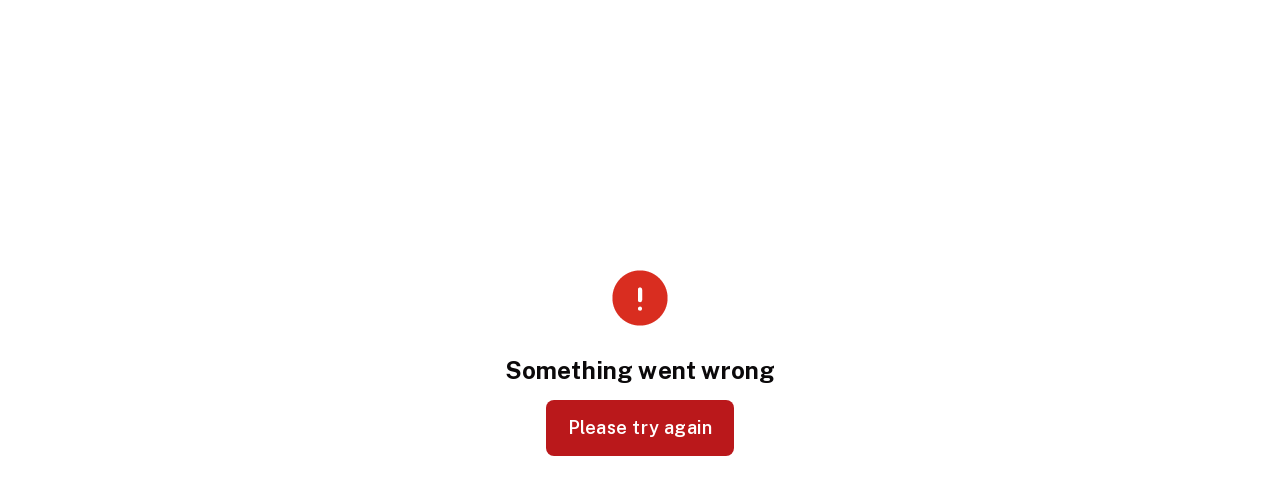

--- FILE ---
content_type: text/html; charset=utf-8
request_url: https://detroitammoco.com/blog
body_size: 39056
content:
<!DOCTYPE html><html lang="en" class="__variable_6a10ae __variable_3eb911"><head><meta charSet="utf-8"/><meta name="viewport" content="width=device-width, initial-scale=1"/><link rel="stylesheet" href="/_next/static/css/020295e1587b009e.css" data-precedence="next"/><link rel="preload" as="script" fetchPriority="low" href="/_next/static/chunks/webpack-dcf35ea37b5b66fb.js"/><script src="/_next/static/chunks/fd9d1056-56e5514bdde3fef0.js" async=""></script><script src="/_next/static/chunks/649-8ab97765149d96a6.js" async=""></script><script src="/_next/static/chunks/main-app-71d4b044cb9639fe.js" async=""></script><script src="/_next/static/chunks/9560-6084f0287b181e85.js" async=""></script><script src="/_next/static/chunks/6344-e69019f379e54407.js" async=""></script><script src="/_next/static/chunks/3846-9f51cc183915d8fb.js" async=""></script><script src="/_next/static/chunks/app/(main)/blog/layout-42dcaa8005dd4d30.js" async=""></script><script src="/_next/static/chunks/9643-9cc0ddd97c1d8015.js" async=""></script><script src="/_next/static/chunks/7648-5679299e1ebcd30e.js" async=""></script><script src="/_next/static/chunks/7145-728db9c0b98a5ab8.js" async=""></script><script src="/_next/static/chunks/4024-2d87bfef49206067.js" async=""></script><script src="/_next/static/chunks/6314-db045d5bbfe5da57.js" async=""></script><script src="/_next/static/chunks/605-349eb1d61402da07.js" async=""></script><script src="/_next/static/chunks/5102-e5e2d8f31e3c38a7.js" async=""></script><script src="/_next/static/chunks/3024-4a6da1e3c2372f76.js" async=""></script><script src="/_next/static/chunks/9501-431474fa529d993f.js" async=""></script><script src="/_next/static/chunks/1605-8f8308e5d0bbb665.js" async=""></script><script src="/_next/static/chunks/2480-766b9173ac5717fb.js" async=""></script><script src="/_next/static/chunks/3145-52afc02118c6bdcd.js" async=""></script><script src="/_next/static/chunks/7490-2a5a31d437b8b105.js" async=""></script><script src="/_next/static/chunks/4780-60873ae4aab7804d.js" async=""></script><script src="/_next/static/chunks/8083-cd12039f19b522d6.js" async=""></script><script src="/_next/static/chunks/app/(main)/blog/page-b48d2207e4c3ed7a.js" async=""></script><script src="/_next/static/chunks/2358-708b88dc12a071b0.js" async=""></script><script src="/_next/static/chunks/2163-e2f8b6a4e0ab44a8.js" async=""></script><script src="/_next/static/chunks/2333-0bf13f6dd2245d09.js" async=""></script><script src="/_next/static/chunks/7462-fdde2cde5fcbe4b1.js" async=""></script><script src="/_next/static/chunks/8248-0cb938617d2f8ffe.js" async=""></script><script src="/_next/static/chunks/8710-fae6fd880b349557.js" async=""></script><script src="/_next/static/chunks/8697-f22722a8e387db8b.js" async=""></script><script src="/_next/static/chunks/5320-33dfafdd1919f858.js" async=""></script><script src="/_next/static/chunks/3836-0ec7ec8743be908b.js" async=""></script><script src="/_next/static/chunks/5084-24dc140b8ed8ff62.js" async=""></script><script src="/_next/static/chunks/3036-50e84a33ab49e279.js" async=""></script><script src="/_next/static/chunks/8900-04b4745cc46cc609.js" async=""></script><script src="/_next/static/chunks/1677-995ffef9a18671bc.js" async=""></script><script src="/_next/static/chunks/8467-cb23e048d6bec57d.js" async=""></script><script src="/_next/static/chunks/253-ef5ac5d368dfb5d5.js" async=""></script><script src="/_next/static/chunks/3815-e181253c9a4b76e1.js" async=""></script><script src="/_next/static/chunks/5708-2eff807cea41a3a1.js" async=""></script><script src="/_next/static/chunks/751-2f4ec9057390708a.js" async=""></script><script src="/_next/static/chunks/2957-9137ff4fc0591b48.js" async=""></script><script src="/_next/static/chunks/2042-309740e4b6a70580.js" async=""></script><script src="/_next/static/chunks/1103-9e214c443ea12748.js" async=""></script><script src="/_next/static/chunks/app/(main)/layout-d49f3abe8d00a94d.js" async=""></script><script src="/_next/static/chunks/2262-e02aa5bbb1517e3e.js" async=""></script><script src="/_next/static/chunks/1752-2ab108806c6c11ad.js" async=""></script><script src="/_next/static/chunks/app/(auth)/layout-70118e5a51527fd6.js" async=""></script><script src="/_next/static/chunks/8667-61bee9ad486b91f1.js" async=""></script><script src="/_next/static/chunks/2267-ed1ff1767c15377e.js" async=""></script><script src="/_next/static/chunks/app/layout-3cf4bab877b84bea.js" async=""></script><script src="/_next/static/chunks/922-7ae5f0a10e56d4d2.js" async=""></script><script src="/_next/static/chunks/app/error-449c39fad4ff7243.js" async=""></script><script src="/_next/static/chunks/app/(main)/error-553e250933c64537.js" async=""></script><script src="/_next/static/chunks/app/(main)/not-found-41dd9300be2d148b.js" async=""></script><link rel="preload" href="https://www.googletagmanager.com/gtag/js?id=G-X1NK118TF0" as="script"/><meta http-equiv="X-UA-Compatible" content="IE=edge"/><link rel="preconnect" href="https://assets-production-detroit.s3.us-east-2.amazonaws.com/"/><link rel="preconnect" href="https://85fda97cc1d6434ab9892ae1f054dbc5.us-east4.gcp.elastic-cloud.com:443"/><link rel="preconnect" href="https://api.detroitammoco.com"/><title>Blog - Detroit Ammo Co.</title><meta name="description" content="This is our thought spot on ammunition, reloading, and all things firearm. Not only are we here to support our manufacturers and get you the best rounds you can buy, we&#x27;re also here to help educate. Check out our blog."/><link rel="manifest" href="/manifest.json" crossorigin="use-credentials"/><meta name="robots" content="index, follow, max-image-preview:large, max-snippet:-1, max-video-preview:-1"/><link rel="canonical" href="https://detroitammoco.com/blog"/><meta property="og:title" content="Blog - Detroit Ammo Co."/><meta property="og:description" content="This is our thought spot on ammunition, reloading, and all things firearm. Not only are we here to support our manufacturers and get you the best rounds you can buy, we&#x27;re also here to help educate. Check out our blog."/><meta property="og:url" content="https://detroitammoco.com/blog"/><meta property="og:site_name" content="Detroit Ammo Co."/><meta property="og:locale" content="en_US"/><meta property="og:image" content="https://detroitammoco.com/_next/static/media/og-preview-lg.110b96db.png"/><meta property="og:type" content="website"/><meta name="twitter:card" content="summary_large_image"/><meta name="twitter:title" content="Blog - Detroit Ammo Co."/><meta name="twitter:description" content="This is our thought spot on ammunition, reloading, and all things firearm. Not only are we here to support our manufacturers and get you the best rounds you can buy, we&#x27;re also here to help educate. Check out our blog."/><meta name="twitter:image" content="https://detroitammoco.com/_next/static/media/og-preview-sm.5a7a7ec5.png"/><link rel="shortcut icon" href="/favicon.ico"/><link rel="icon" href="/images/icons/manifest-icon-192.png"/><link rel="apple-touch-icon" href="/images/apple-touch-icons/apple-icon-180.png"/><link rel="apple-touch-startup-image" href="/images/splashscreens/apple-splash-640-1136.png" media="(device-width: 640px) and (device-height: 1136px) and (-webkit-device-pixel-ratio: 2) and (orientation: portrait)"/><link rel="apple-touch-startup-image" href="/images/splashscreens/apple-splash-750-1334.png" media="(device-width: 750px) and (device-height: 1334px) and (-webkit-device-pixel-ratio: 2) and (orientation: portrait)"/><link rel="apple-touch-startup-image" href="/images/splashscreens/apple-splash-828-1792.png" media="(device-width: 828px) and (device-height: 1792px) and (-webkit-device-pixel-ratio: 2) and (orientation: portrait)"/><link rel="apple-touch-startup-image" href="/images/splashscreens/apple-splash-1125-2436.png" media="(device-width: 1125px) and (device-height: 2436px) and (-webkit-device-pixel-ratio: 2) and (orientation: portrait)"/><link rel="apple-touch-startup-image" href="/images/splashscreens/apple-splash-1242-2208.png" media="(device-width: 1242px) and (device-height: 2208px) and (-webkit-device-pixel-ratio: 2) and (orientation: portrait)"/><link rel="apple-touch-startup-image" href="/images/splashscreens/apple-splash-1242-2688.png" media="(device-width: 1242px) and (device-height: 2688px) and (-webkit-device-pixel-ratio: 2) and (orientation: portrait)"/><link rel="apple-touch-startup-image" href="/images/splashscreens/apple-splash-1536-2048.png" media="(device-width: 1536px) and (device-height: 2048px) and (-webkit-device-pixel-ratio: 2) and (orientation: portrait)"/><link rel="apple-touch-startup-image" href="/images/splashscreens/apple-splash-1668-2224.png" media="(device-width: 1668px) and (device-height: 2224px) and (-webkit-device-pixel-ratio: 2) and (orientation: portrait)"/><link rel="apple-touch-startup-image" href="/images/splashscreens/apple-splash-1668-2388.png" media="(device-width: 1668px) and (device-height: 2388px) and (-webkit-device-pixel-ratio: 2) and (orientation: portrait)"/><link rel="apple-touch-startup-image" href="/images/splashscreens/apple-splash-2048-2732.png" media="(device-width: 2048px) and (device-height: 2732px) and (-webkit-device-pixel-ratio: 2) and (orientation: portrait)"/><meta name="next-size-adjust"/><script src="/_next/static/chunks/polyfills-42372ed130431b0a.js" noModule=""></script><style data-emotion="mui-global 1swl9fs">html{-webkit-font-smoothing:antialiased;-moz-osx-font-smoothing:grayscale;box-sizing:border-box;-webkit-text-size-adjust:100%;}*,*::before,*::after{box-sizing:inherit;}strong,b{font-weight:700;}body{margin:0;color:#0B090A;font-family:var(--font-inter);font-weight:400;font-size:1rem;line-height:1.5;letter-spacing:0.00938em;background-color:#fff;}@media (max-width: 894px){body{font-size:22px;line-height:28px;}}@media (min-width: 894px){body{font-size:24px;line-height:30px;}}@media print{body{background-color:#fff;}}body::backdrop{background-color:#fff;}html{height:100%;}body{display:-webkit-box;display:-webkit-flex;display:-ms-flexbox;display:flex;-webkit-flex-direction:column;-ms-flex-direction:column;flex-direction:column;height:100%;}#__next{display:-webkit-box;display:-webkit-flex;display:-ms-flexbox;display:flex;-webkit-flex-direction:column;-ms-flex-direction:column;flex-direction:column;-webkit-flex:1;-ms-flex:1;flex:1;}main{-webkit-flex:1;-ms-flex:1;flex:1;}.grecaptcha-badge{visibility:hidden;}.keen-slider:not([data-keen-slider-disabled]){-webkit-touch-callout:none;-webkit-tap-highlight-color:transparent;-webkit-align-content:flex-start;-ms-flex-line-pack:flex-start;align-content:flex-start;display:-webkit-box;display:-webkit-flex;display:-ms-flexbox;display:flex;overflow:hidden;position:relative;touch-action:pan-y;-webkit-user-select:none;-webkit-user-select:none;-moz-user-select:none;-ms-user-select:none;user-select:none;-khtml-user-select:none;width:100%;}.keen-slider:not([data-keen-slider-disabled]) .keen-slider__slide{min-height:100%;overflow:hidden;position:relative;width:100%;}.keen-slider:not([data-keen-slider-disabled])[data-keen-slider-reverse]{-webkit-flex-direction:row-reverse;-ms-flex-direction:row-reverse;flex-direction:row-reverse;}.keen-slider:not([data-keen-slider-disabled])[data-keen-slider-v]{-webkit-box-flex-wrap:wrap;-webkit-flex-wrap:wrap;-ms-flex-wrap:wrap;flex-wrap:wrap;}.hideScrollbar{-webkit-overflow-scrolling:touch;-ms-overflow-style:none;scrollbar-width:none;}.hideScrollbar::-webkit-scrollbar{display:none;width:0;height:0;}.lazy-load-animation{-webkit-transition:opacity 0.25s ease-in-out;transition:opacity 0.25s ease-in-out;opacity:0;}.lazy-loaded{opacity:1;}</style><style data-emotion="mui-global 1prfaxn">@-webkit-keyframes mui-auto-fill{from{display:block;}}@keyframes mui-auto-fill{from{display:block;}}@-webkit-keyframes mui-auto-fill-cancel{from{display:block;}}@keyframes mui-auto-fill-cancel{from{display:block;}}</style><style data-emotion="mui 1avt74r 1nyrlne 1sr2nsy h2uyym adknlq ohd5hq 1svovt4 1m7hsod xc465w yfu8tk e6fgan lsqon3 1ik4laa 1v7mkc0 rsqobz gc3fja coclz t6sauj 1m9028u 1d2tmlz 16sx77j 1nvf7g0 1026o76 eo0gmo ycpl7n 1l6c7y9 8b5xfh 1n2nm7q ihdtdm lnyvlk 96w5mu lr6umw yo37y9 bb8r1v u2ekze yd8sa2 j7qwjs 4bhj5i wni4ie 10fj6su 1s8osvx 1rc7d52 chxu9b 1kog75z fjtkg1 14i4g1g qgs4mm 1i43dhb rcu5c2 1hzsu34 1dx41ys 1qfmyds 29wmpx fhxiwe 1wuyivc mre30t 1a432f5 1821gv5 l6sgmx o2ptfr o4qvae 2zqqn1 kszqz2 1q3yetv 3emfay 1dcd5it nhb8h9 1ou2zbf bpv4eb 3mf706 dmy86c 1i4h7f 1f2qzn3 2x5wty 1k6a5b9 la424m 8atqhb l6y5e6 1bl30sn 1s3sb3e 1xi6pmd 2pfocc 1yds1xv 1xfdde3 1m8pcrw em9z56 1g0elrg 1ra8ks4 1u1fbea h5zbem 1wwagqa 12kwue4 mizum7 yx9vc7 nsvope xg609x 93u6ne hqv2n7 dzg76y 7u4nax 1w4oegi 2v5ev7 kphao9 bw7o6q 2or6qg 1ik7zpq utaxkf 1xgik9x 1b1vesk 1g6g9ye n4jyom v83pu6 1x0y1xc zsr9xi lrb33l xl5htg">.mui-1avt74r{display:-webkit-box;display:-webkit-flex;display:-ms-flexbox;display:flex;-webkit-flex-direction:column;-ms-flex-direction:column;flex-direction:column;width:100%;box-sizing:border-box;-webkit-flex-shrink:0;-ms-flex-negative:0;flex-shrink:0;position:static;background-color:transparent;color:inherit;box-shadow:none;position:fixed;top:0;background-color:#fff;z-index:2;width:100vw;}@media (max-width:893.95px){.mui-1avt74r{border-top:1px solid #EAEAEA;border-bottom:1px solid #EAEAEA;}}.mui-1nyrlne{background-color:#fff;color:#0B090A;-webkit-transition:box-shadow 300ms cubic-bezier(0.4, 0, 0.2, 1) 0ms;transition:box-shadow 300ms cubic-bezier(0.4, 0, 0.2, 1) 0ms;box-shadow:0px 2px 4px -1px rgba(0,0,0,0.2),0px 4px 5px 0px rgba(0,0,0,0.14),0px 1px 10px 0px rgba(0,0,0,0.12);border:1px solid #EAEAEA;box-shadow:0px 6px 24px 0px rgba(0, 0, 0, 0.05);display:-webkit-box;display:-webkit-flex;display:-ms-flexbox;display:flex;-webkit-flex-direction:column;-ms-flex-direction:column;flex-direction:column;width:100%;box-sizing:border-box;-webkit-flex-shrink:0;-ms-flex-negative:0;flex-shrink:0;position:static;background-color:transparent;color:inherit;box-shadow:none;position:fixed;top:0;background-color:#fff;z-index:2;width:100vw;}@media (max-width:893.95px){.mui-1nyrlne{border-top:1px solid #EAEAEA;border-bottom:1px solid #EAEAEA;}}.mui-1sr2nsy{display:-webkit-box;display:-webkit-flex;display:-ms-flexbox;display:flex;-webkit-flex-direction:column;-ms-flex-direction:column;flex-direction:column;-webkit-align-items:center;-webkit-box-align:center;-ms-flex-align:center;align-items:center;width:100%;padding:8px;background:linear-gradient(90deg, #000 0%, #BA181B 100%);color:#fff;}@media (max-width:893.95px){.mui-1sr2nsy{display:none;}}.mui-h2uyym{margin:0;font-family:var(--font-public-sans);font-weight:600;}@media (max-width: 894px){.mui-h2uyym{font-size:16px;line-height:22px;}}@media (min-width: 894px){.mui-h2uyym{font-size:18px;line-height:22px;}}.mui-adknlq{-webkit-text-decoration:underline;text-decoration:underline;text-decoration-color:rgba(255, 255, 255, 0.4);color:#0B090A;-webkit-text-decoration:none;text-decoration:none;border:1px solid transparent;color:#fff;}.mui-adknlq:hover{text-decoration-color:inherit;}.mui-adknlq:hover{border-bottom-color:currentColor;}.mui-ohd5hq{margin:0;font:inherit;color:#fff;-webkit-text-decoration:underline;text-decoration:underline;text-decoration-color:rgba(255, 255, 255, 0.4);color:#0B090A;-webkit-text-decoration:none;text-decoration:none;border:1px solid transparent;color:#fff;}.mui-ohd5hq:hover{text-decoration-color:inherit;}.mui-ohd5hq:hover{border-bottom-color:currentColor;}.mui-1svovt4{margin:0;font:inherit;color:#fff;-webkit-text-decoration:underline;text-decoration:underline;text-decoration-color:rgba(255, 255, 255, 0.4);color:#0B090A;-webkit-text-decoration:none;text-decoration:none;border:1px solid transparent;color:#fff;}.mui-1svovt4:hover{text-decoration-color:inherit;}.mui-1svovt4:hover{border-bottom-color:currentColor;}.mui-1m7hsod{width:100%;margin-left:auto;box-sizing:border-box;margin-right:auto;display:block;padding-left:16px;padding-right:16px;max-width:1440px!important;}@media (min-width:600px){.mui-1m7hsod{padding-left:24px;padding-right:24px;}}@media (min-width:1280px){.mui-1m7hsod{max-width:1280px;}}@media (max-width: 894px){.mui-1m7hsod{padding-left:16px;padding-right:16px;}}@media (min-width: 894px){.mui-1m7hsod{padding-left:108px;padding-right:108px;}}.mui-xc465w{position:relative;display:-webkit-box;display:-webkit-flex;display:-ms-flexbox;display:flex;-webkit-align-items:center;-webkit-box-align:center;-ms-flex-align:center;align-items:center;padding-left:16px;padding-right:16px;min-height:48px;display:-webkit-box;display:-webkit-flex;display:-ms-flexbox;display:flex;-webkit-box-pack:justify;-webkit-justify-content:space-between;justify-content:space-between;box-shadow:unset;padding-left:0!important;padding-right:0!important;}@media (min-width:600px){.mui-xc465w{padding-left:24px;padding-right:24px;}}@media (min-width:894px){.mui-xc465w{border-bottom:1px solid #EAEAEA;padding-top:24px;padding-bottom:24px;}}@media (max-width:893.95px){.mui-xc465w{padding-top:8px;padding-bottom:8px;}.mui-xc465w>div{height:48px;}}.mui-yfu8tk{display:-webkit-box;display:-webkit-flex;display:-ms-flexbox;display:flex;-webkit-flex-direction:row;-ms-flex-direction:row;flex-direction:row;-webkit-align-items:center;-webkit-box-align:center;-ms-flex-align:center;align-items:center;-webkit-box-flex:1;-webkit-flex-grow:1;-ms-flex-positive:1;flex-grow:1;}.mui-e6fgan{display:-webkit-box;display:-webkit-flex;display:-ms-flexbox;display:flex;-webkit-align-items:center;-webkit-box-align:center;-ms-flex-align:center;align-items:center;background-color:transparent;}@media (min-width:0px){.mui-e6fgan{width:130px;height:30px;}}@media (min-width:894px){.mui-e6fgan{width:158px;height:40px;}}@media (min-width:0px){.mui-e6fgan svg{width:130px;height:30px;}}@media (min-width:894px){.mui-e6fgan svg{width:158px;height:40px;}}.mui-lsqon3{display:none;width:100%;margin-left:48px;}@media (min-width:894px){.mui-lsqon3{display:block;}}.mui-1ik4laa{display:-webkit-box;display:-webkit-flex;display:-ms-flexbox;display:flex;-webkit-flex-direction:row;-ms-flex-direction:row;flex-direction:row;width:100%;}.mui-1v7mkc0{-webkit-transition:background-color 250ms cubic-bezier(0.4, 0, 0.2, 1) 0ms,box-shadow 250ms cubic-bezier(0.4, 0, 0.2, 1) 0ms,border-color 250ms cubic-bezier(0.4, 0, 0.2, 1) 0ms;transition:background-color 250ms cubic-bezier(0.4, 0, 0.2, 1) 0ms,box-shadow 250ms cubic-bezier(0.4, 0, 0.2, 1) 0ms,border-color 250ms cubic-bezier(0.4, 0, 0.2, 1) 0ms;}.mui-1v7mkc0 .MuiLoadingButton-startIconLoadingStart,.mui-1v7mkc0 .MuiLoadingButton-endIconLoadingEnd{-webkit-transition:opacity 250ms cubic-bezier(0.4, 0, 0.2, 1) 0ms;transition:opacity 250ms cubic-bezier(0.4, 0, 0.2, 1) 0ms;opacity:0;}.mui-1v7mkc0.MuiLoadingButton-loading{color:transparent;}.mui-rsqobz{font-family:"Roboto","Helvetica","Arial",sans-serif;font-weight:500;font-size:0.9375rem;line-height:1.75;letter-spacing:0.02857em;text-transform:uppercase;min-width:64px;padding:8px 22px;border-radius:8px;-webkit-transition:background-color 250ms cubic-bezier(0.4, 0, 0.2, 1) 0ms,box-shadow 250ms cubic-bezier(0.4, 0, 0.2, 1) 0ms,border-color 250ms cubic-bezier(0.4, 0, 0.2, 1) 0ms,color 250ms cubic-bezier(0.4, 0, 0.2, 1) 0ms;transition:background-color 250ms cubic-bezier(0.4, 0, 0.2, 1) 0ms,box-shadow 250ms cubic-bezier(0.4, 0, 0.2, 1) 0ms,border-color 250ms cubic-bezier(0.4, 0, 0.2, 1) 0ms,color 250ms cubic-bezier(0.4, 0, 0.2, 1) 0ms;color:#fff;background-color:#BA181B;box-shadow:0px 3px 1px -2px rgba(0,0,0,0.2),0px 2px 2px 0px rgba(0,0,0,0.14),0px 1px 5px 0px rgba(0,0,0,0.12);box-shadow:none;min-width:164px;text-transform:none;border-radius:8px;height:56px;font-family:var(--font-public-sans);font-weight:600;font-size:18px;line-height:22px;color:#fff;-webkit-transition:background-color 250ms cubic-bezier(0.4, 0, 0.2, 1) 0ms,box-shadow 250ms cubic-bezier(0.4, 0, 0.2, 1) 0ms,border-color 250ms cubic-bezier(0.4, 0, 0.2, 1) 0ms;transition:background-color 250ms cubic-bezier(0.4, 0, 0.2, 1) 0ms,box-shadow 250ms cubic-bezier(0.4, 0, 0.2, 1) 0ms,border-color 250ms cubic-bezier(0.4, 0, 0.2, 1) 0ms;}.mui-rsqobz:hover{-webkit-text-decoration:none;text-decoration:none;background-color:#E14C4D;box-shadow:0px 2px 4px -1px rgba(0,0,0,0.2),0px 4px 5px 0px rgba(0,0,0,0.14),0px 1px 10px 0px rgba(0,0,0,0.12);}@media (hover: none){.mui-rsqobz:hover{background-color:#BA181B;}}.mui-rsqobz:active{box-shadow:0px 5px 5px -3px rgba(0,0,0,0.2),0px 8px 10px 1px rgba(0,0,0,0.14),0px 3px 14px 2px rgba(0,0,0,0.12);}.mui-rsqobz.Mui-focusVisible{box-shadow:0px 3px 5px -1px rgba(0,0,0,0.2),0px 6px 10px 0px rgba(0,0,0,0.14),0px 1px 18px 0px rgba(0,0,0,0.12);}.mui-rsqobz.Mui-disabled{color:rgba(0, 0, 0, 0.26);box-shadow:none;background-color:rgba(0, 0, 0, 0.12);}.mui-rsqobz:hover{box-shadow:none;}.mui-rsqobz.Mui-focusVisible{box-shadow:none;}.mui-rsqobz:active{box-shadow:none;}.mui-rsqobz.Mui-disabled{box-shadow:none;}.mui-rsqobz svg{font-weight:400;}.mui-rsqobz svg path{fill:currentColor;}.mui-rsqobz .MuiButton-startIcon{margin-right:8px;margin-left:-6px;}.mui-rsqobz .MuiButton-endIcon{margin-left:8px;margin-right:-6px;}.mui-rsqobz.Mui-disabled{background-color:#DADADA;color:#ADADAD;}.mui-rsqobz:hover{background-color:#E14C4D;}.mui-rsqobz:active{background-color:#D43435;}.mui-rsqobz.MuiLoadingButton-loading{background-color:#D43435;}.mui-rsqobz .MuiCircularProgress-root{color:#fff;}.mui-rsqobz .MuiLoadingButton-startIconLoadingStart,.mui-rsqobz .MuiLoadingButton-endIconLoadingEnd{-webkit-transition:opacity 250ms cubic-bezier(0.4, 0, 0.2, 1) 0ms;transition:opacity 250ms cubic-bezier(0.4, 0, 0.2, 1) 0ms;opacity:0;}.mui-rsqobz.MuiLoadingButton-loading{color:transparent;}.mui-gc3fja{display:-webkit-inline-box;display:-webkit-inline-flex;display:-ms-inline-flexbox;display:inline-flex;-webkit-align-items:center;-webkit-box-align:center;-ms-flex-align:center;align-items:center;-webkit-box-pack:center;-ms-flex-pack:center;-webkit-justify-content:center;justify-content:center;position:relative;box-sizing:border-box;-webkit-tap-highlight-color:transparent;background-color:transparent;outline:0;border:0;margin:0;border-radius:0;padding:0;cursor:pointer;-webkit-user-select:none;-moz-user-select:none;-ms-user-select:none;user-select:none;vertical-align:middle;-moz-appearance:none;-webkit-appearance:none;-webkit-text-decoration:none;text-decoration:none;color:inherit;font-family:"Roboto","Helvetica","Arial",sans-serif;font-weight:500;font-size:0.9375rem;line-height:1.75;letter-spacing:0.02857em;text-transform:uppercase;min-width:64px;padding:8px 22px;border-radius:8px;-webkit-transition:background-color 250ms cubic-bezier(0.4, 0, 0.2, 1) 0ms,box-shadow 250ms cubic-bezier(0.4, 0, 0.2, 1) 0ms,border-color 250ms cubic-bezier(0.4, 0, 0.2, 1) 0ms,color 250ms cubic-bezier(0.4, 0, 0.2, 1) 0ms;transition:background-color 250ms cubic-bezier(0.4, 0, 0.2, 1) 0ms,box-shadow 250ms cubic-bezier(0.4, 0, 0.2, 1) 0ms,border-color 250ms cubic-bezier(0.4, 0, 0.2, 1) 0ms,color 250ms cubic-bezier(0.4, 0, 0.2, 1) 0ms;color:#fff;background-color:#BA181B;box-shadow:0px 3px 1px -2px rgba(0,0,0,0.2),0px 2px 2px 0px rgba(0,0,0,0.14),0px 1px 5px 0px rgba(0,0,0,0.12);box-shadow:none;min-width:164px;text-transform:none;border-radius:8px;height:56px;font-family:var(--font-public-sans);font-weight:600;font-size:18px;line-height:22px;color:#fff;-webkit-transition:background-color 250ms cubic-bezier(0.4, 0, 0.2, 1) 0ms,box-shadow 250ms cubic-bezier(0.4, 0, 0.2, 1) 0ms,border-color 250ms cubic-bezier(0.4, 0, 0.2, 1) 0ms;transition:background-color 250ms cubic-bezier(0.4, 0, 0.2, 1) 0ms,box-shadow 250ms cubic-bezier(0.4, 0, 0.2, 1) 0ms,border-color 250ms cubic-bezier(0.4, 0, 0.2, 1) 0ms;}.mui-gc3fja::-moz-focus-inner{border-style:none;}.mui-gc3fja.Mui-disabled{pointer-events:none;cursor:default;}@media print{.mui-gc3fja{-webkit-print-color-adjust:exact;color-adjust:exact;}}.mui-gc3fja:hover{-webkit-text-decoration:none;text-decoration:none;background-color:#E14C4D;box-shadow:0px 2px 4px -1px rgba(0,0,0,0.2),0px 4px 5px 0px rgba(0,0,0,0.14),0px 1px 10px 0px rgba(0,0,0,0.12);}@media (hover: none){.mui-gc3fja:hover{background-color:#BA181B;}}.mui-gc3fja:active{box-shadow:0px 5px 5px -3px rgba(0,0,0,0.2),0px 8px 10px 1px rgba(0,0,0,0.14),0px 3px 14px 2px rgba(0,0,0,0.12);}.mui-gc3fja.Mui-focusVisible{box-shadow:0px 3px 5px -1px rgba(0,0,0,0.2),0px 6px 10px 0px rgba(0,0,0,0.14),0px 1px 18px 0px rgba(0,0,0,0.12);}.mui-gc3fja.Mui-disabled{color:rgba(0, 0, 0, 0.26);box-shadow:none;background-color:rgba(0, 0, 0, 0.12);}.mui-gc3fja:hover{box-shadow:none;}.mui-gc3fja.Mui-focusVisible{box-shadow:none;}.mui-gc3fja:active{box-shadow:none;}.mui-gc3fja.Mui-disabled{box-shadow:none;}.mui-gc3fja svg{font-weight:400;}.mui-gc3fja svg path{fill:currentColor;}.mui-gc3fja .MuiButton-startIcon{margin-right:8px;margin-left:-6px;}.mui-gc3fja .MuiButton-endIcon{margin-left:8px;margin-right:-6px;}.mui-gc3fja.Mui-disabled{background-color:#DADADA;color:#ADADAD;}.mui-gc3fja:hover{background-color:#E14C4D;}.mui-gc3fja:active{background-color:#D43435;}.mui-gc3fja.MuiLoadingButton-loading{background-color:#D43435;}.mui-gc3fja .MuiCircularProgress-root{color:#fff;}.mui-gc3fja .MuiLoadingButton-startIconLoadingStart,.mui-gc3fja .MuiLoadingButton-endIconLoadingEnd{-webkit-transition:opacity 250ms cubic-bezier(0.4, 0, 0.2, 1) 0ms;transition:opacity 250ms cubic-bezier(0.4, 0, 0.2, 1) 0ms;opacity:0;}.mui-gc3fja.MuiLoadingButton-loading{color:transparent;}.mui-coclz{display:inherit;margin-right:8px;margin-left:-4px;}.mui-coclz>*:nth-of-type(1){font-size:22px;}.mui-t6sauj{display:-webkit-box;display:-webkit-flex;display:-ms-flexbox;display:flex;-webkit-align-items:center;-webkit-box-align:center;-ms-flex-align:center;align-items:center;width:24px;height:24px;background-color:transparent;}.mui-t6sauj svg{width:24px;height:24px;}.mui-1m9028u{display:-webkit-inline-box;display:-webkit-inline-flex;display:-ms-inline-flexbox;display:inline-flex;-webkit-flex-direction:column;-ms-flex-direction:column;flex-direction:column;position:relative;min-width:0;padding:0;margin:0;border:0;vertical-align:top;margin-left:0;width:100%;max-width:678px;}.mui-1m9028u .MuiFormHelperText-root{margin-top:4px;}@media (max-width:893.95px){.mui-1m9028u{display:none;}}.mui-1d2tmlz{font-family:var(--font-inter);font-weight:400;font-size:1rem;line-height:1.4375em;letter-spacing:0.00938em;color:#0B090A;box-sizing:border-box;position:relative;cursor:text;display:-webkit-inline-box;display:-webkit-inline-flex;display:-ms-inline-flexbox;display:inline-flex;-webkit-align-items:center;-webkit-box-align:center;-ms-flex-align:center;align-items:center;position:relative;border-radius:8px;padding-right:14px;font-size:18px!important;background-color:#fff;max-width:550px;margin-left:24px;}@media (max-width: 894px){.mui-1d2tmlz{font-size:22px;line-height:28px;}}@media (min-width: 894px){.mui-1d2tmlz{font-size:24px;line-height:30px;}}.mui-1d2tmlz.Mui-disabled{color:rgba(0, 0, 0, 0.38);cursor:default;}.mui-1d2tmlz:hover .MuiOutlinedInput-notchedOutline{border-color:#0B090A;}@media (hover: none){.mui-1d2tmlz:hover .MuiOutlinedInput-notchedOutline{border-color:rgba(0, 0, 0, 0.23);}}.mui-1d2tmlz.Mui-focused .MuiOutlinedInput-notchedOutline{border-color:#BA181B;border-width:2px;}.mui-1d2tmlz.Mui-error .MuiOutlinedInput-notchedOutline{border-color:#D92D20;}.mui-1d2tmlz.Mui-disabled .MuiOutlinedInput-notchedOutline{border-color:rgba(0, 0, 0, 0.26);}.mui-1d2tmlz:hover>.MuiOutlinedInput-notchedOutline{border-color:#858585;}.mui-1d2tmlz.Mui-focused>.MuiOutlinedInput-notchedOutline{border-width:1px;border-color:#5C5C5C;}.mui-1d2tmlz.success>.MuiOutlinedInput-notchedOutline{border-color:#039855!important;border-width:2px;}.mui-1d2tmlz.filled:not(.Mui-error, .success)>.MuiOutlinedInput-notchedOutline{border-color:#5C5C5C!important;border-width:2px;}.mui-1d2tmlz.MuiInputBase-adornedStart{padding-left:16px;}.mui-1d2tmlz.MuiInputBase-adornedEnd{padding-right:16px;}.mui-1d2tmlz.Mui-disabled{background-color:#F5F5F5;}.mui-1d2tmlz.Mui-disabled>.MuiOutlinedInput-notchedOutline{border:unset;}.mui-1d2tmlz.Mui-disabled .MuiInputAdornment-root{color:#999999;}.mui-1d2tmlz.Mui-disabled .MuiInputAdornment-root path{fill:#DADADA;}.mui-1d2tmlz.Mui-disabled input::-webkit-input-placeholder{color:#999999;-webkit-text-fill-color:#999999;}.mui-1d2tmlz.Mui-disabled input::-moz-placeholder{color:#999999;-webkit-text-fill-color:#999999;}.mui-1d2tmlz.Mui-disabled input:-ms-input-placeholder{color:#999999;-webkit-text-fill-color:#999999;}.mui-1d2tmlz.Mui-disabled input::placeholder{color:#999999;-webkit-text-fill-color:#999999;}.mui-1d2tmlz.Mui-error>.MuiOutlinedInput-notchedOutline{border-color:#D92D20;border-width:2px;}.mui-1d2tmlz .MuiInputAdornment-root,.mui-1d2tmlz .MuiInputAdornment-root .MuiTypography-root{color:#545354;}.mui-1d2tmlz .MuiInputAdornment-root path{fill:#545354;}.mui-1d2tmlz .MuiOutlinedInput-input{padding:16px;}.mui-1d2tmlz .MuiOutlinedInput-input.MuiInputBase-inputAdornedStart{padding-left:0;}.mui-1d2tmlz .MuiOutlinedInput-input.MuiInputBase-inputAdornedEnd{padding-right:0;}.mui-1d2tmlz .MuiOutlinedInput-input::-webkit-input-placeholder{opacity:0.8;color:#ADADAD;-webkit-text-fill-color:#ADADAD;}.mui-1d2tmlz .MuiOutlinedInput-input::-moz-placeholder{opacity:0.8;color:#ADADAD;-webkit-text-fill-color:#ADADAD;}.mui-1d2tmlz .MuiOutlinedInput-input:-ms-input-placeholder{opacity:0.8;color:#ADADAD;-webkit-text-fill-color:#ADADAD;}.mui-1d2tmlz .MuiOutlinedInput-input::placeholder{opacity:0.8;color:#ADADAD;-webkit-text-fill-color:#ADADAD;}.mui-1d2tmlz textarea{padding:0!important;}.mui-16sx77j{font:inherit;letter-spacing:inherit;color:currentColor;padding:4px 0 5px;border:0;box-sizing:content-box;background:none;height:1.4375em;margin:0;-webkit-tap-highlight-color:transparent;display:block;min-width:0;width:100%;-webkit-animation-name:mui-auto-fill-cancel;animation-name:mui-auto-fill-cancel;-webkit-animation-duration:10ms;animation-duration:10ms;padding:16.5px 14px;padding-right:0;}.mui-16sx77j::-webkit-input-placeholder{color:currentColor;opacity:0.42;-webkit-transition:opacity 200ms cubic-bezier(0.4, 0, 0.2, 1) 0ms;transition:opacity 200ms cubic-bezier(0.4, 0, 0.2, 1) 0ms;}.mui-16sx77j::-moz-placeholder{color:currentColor;opacity:0.42;-webkit-transition:opacity 200ms cubic-bezier(0.4, 0, 0.2, 1) 0ms;transition:opacity 200ms cubic-bezier(0.4, 0, 0.2, 1) 0ms;}.mui-16sx77j:-ms-input-placeholder{color:currentColor;opacity:0.42;-webkit-transition:opacity 200ms cubic-bezier(0.4, 0, 0.2, 1) 0ms;transition:opacity 200ms cubic-bezier(0.4, 0, 0.2, 1) 0ms;}.mui-16sx77j::-ms-input-placeholder{color:currentColor;opacity:0.42;-webkit-transition:opacity 200ms cubic-bezier(0.4, 0, 0.2, 1) 0ms;transition:opacity 200ms cubic-bezier(0.4, 0, 0.2, 1) 0ms;}.mui-16sx77j:focus{outline:0;}.mui-16sx77j:invalid{box-shadow:none;}.mui-16sx77j::-webkit-search-decoration{-webkit-appearance:none;}label[data-shrink=false]+.MuiInputBase-formControl .mui-16sx77j::-webkit-input-placeholder{opacity:0!important;}label[data-shrink=false]+.MuiInputBase-formControl .mui-16sx77j::-moz-placeholder{opacity:0!important;}label[data-shrink=false]+.MuiInputBase-formControl .mui-16sx77j:-ms-input-placeholder{opacity:0!important;}label[data-shrink=false]+.MuiInputBase-formControl .mui-16sx77j::-ms-input-placeholder{opacity:0!important;}label[data-shrink=false]+.MuiInputBase-formControl .mui-16sx77j:focus::-webkit-input-placeholder{opacity:0.42;}label[data-shrink=false]+.MuiInputBase-formControl .mui-16sx77j:focus::-moz-placeholder{opacity:0.42;}label[data-shrink=false]+.MuiInputBase-formControl .mui-16sx77j:focus:-ms-input-placeholder{opacity:0.42;}label[data-shrink=false]+.MuiInputBase-formControl .mui-16sx77j:focus::-ms-input-placeholder{opacity:0.42;}.mui-16sx77j.Mui-disabled{opacity:1;-webkit-text-fill-color:rgba(0, 0, 0, 0.38);}.mui-16sx77j:-webkit-autofill{-webkit-animation-duration:5000s;animation-duration:5000s;-webkit-animation-name:mui-auto-fill;animation-name:mui-auto-fill;}.mui-16sx77j:-webkit-autofill{border-radius:inherit;}.mui-1nvf7g0{display:-webkit-box;display:-webkit-flex;display:-ms-flexbox;display:flex;height:0.01em;max-height:2em;-webkit-align-items:center;-webkit-box-align:center;-ms-flex-align:center;align-items:center;white-space:nowrap;color:rgba(0, 0, 0, 0.54);margin-left:8px;}.mui-1026o76{-webkit-transition:background-color 250ms cubic-bezier(0.4, 0, 0.2, 1) 0ms,box-shadow 250ms cubic-bezier(0.4, 0, 0.2, 1) 0ms,border-color 250ms cubic-bezier(0.4, 0, 0.2, 1) 0ms;transition:background-color 250ms cubic-bezier(0.4, 0, 0.2, 1) 0ms,box-shadow 250ms cubic-bezier(0.4, 0, 0.2, 1) 0ms,border-color 250ms cubic-bezier(0.4, 0, 0.2, 1) 0ms;padding:0px;min-width:auto!important;}.mui-1026o76 .MuiLoadingButton-startIconLoadingStart,.mui-1026o76 .MuiLoadingButton-endIconLoadingEnd{-webkit-transition:opacity 250ms cubic-bezier(0.4, 0, 0.2, 1) 0ms;transition:opacity 250ms cubic-bezier(0.4, 0, 0.2, 1) 0ms;opacity:0;}.mui-1026o76.MuiLoadingButton-loading{color:transparent;}.mui-1026o76.MuiButton-sizeLarge{min-width:56px;max-width:56px;height:56px;}.mui-1026o76.MuiButton-sizeLarge svg{width:24px;height:24px;}.mui-1026o76.MuiButton-sizeMedium{min-width:48px;max-width:48px;height:48px;}.mui-1026o76.MuiButton-sizeMedium svg{width:24px;height:24px;}.mui-1026o76.MuiButton-sizeSmall{min-width:32px;max-width:32px;height:32px;}.mui-1026o76.MuiButton-sizeSmall svg{width:18px;height:18px;}.mui-1026o76 .MuiButton-startIcon{margin:0 auto;line-height:0;}.mui-eo0gmo{font-family:"Roboto","Helvetica","Arial",sans-serif;font-weight:500;font-size:0.875rem;line-height:1.75;letter-spacing:0.02857em;text-transform:uppercase;min-width:64px;padding:6px 8px;border-radius:8px;-webkit-transition:background-color 250ms cubic-bezier(0.4, 0, 0.2, 1) 0ms,box-shadow 250ms cubic-bezier(0.4, 0, 0.2, 1) 0ms,border-color 250ms cubic-bezier(0.4, 0, 0.2, 1) 0ms,color 250ms cubic-bezier(0.4, 0, 0.2, 1) 0ms;transition:background-color 250ms cubic-bezier(0.4, 0, 0.2, 1) 0ms,box-shadow 250ms cubic-bezier(0.4, 0, 0.2, 1) 0ms,border-color 250ms cubic-bezier(0.4, 0, 0.2, 1) 0ms,color 250ms cubic-bezier(0.4, 0, 0.2, 1) 0ms;color:#0B090A;box-shadow:none;min-width:164px;text-transform:none;border-radius:8px;height:48px;font-family:var(--font-public-sans);font-weight:600;font-size:18px;line-height:22px;color:#0B090A;background-color:transparent!important;-webkit-transition:background-color 250ms cubic-bezier(0.4, 0, 0.2, 1) 0ms,box-shadow 250ms cubic-bezier(0.4, 0, 0.2, 1) 0ms,border-color 250ms cubic-bezier(0.4, 0, 0.2, 1) 0ms;transition:background-color 250ms cubic-bezier(0.4, 0, 0.2, 1) 0ms,box-shadow 250ms cubic-bezier(0.4, 0, 0.2, 1) 0ms,border-color 250ms cubic-bezier(0.4, 0, 0.2, 1) 0ms;padding:0px;min-width:auto!important;}.mui-eo0gmo:hover{-webkit-text-decoration:none;text-decoration:none;background-color:rgba(11, 9, 10, 0.04);}@media (hover: none){.mui-eo0gmo:hover{background-color:transparent;}}.mui-eo0gmo.Mui-disabled{color:rgba(0, 0, 0, 0.26);}.mui-eo0gmo:hover{box-shadow:none;}.mui-eo0gmo.Mui-focusVisible{box-shadow:none;}.mui-eo0gmo:active{box-shadow:none;}.mui-eo0gmo.Mui-disabled{box-shadow:none;}.mui-eo0gmo svg{font-weight:400;}.mui-eo0gmo svg path{fill:currentColor;}.mui-eo0gmo .MuiButton-startIcon{margin-right:8px;margin-left:-6px;}.mui-eo0gmo .MuiButton-endIcon{margin-left:8px;margin-right:-6px;}.mui-eo0gmo.Mui-disabled{background-color:#DADADA;color:#ADADAD;}.mui-eo0gmo:hover{color:#545354;}.mui-eo0gmo:active{color:#232223;}.mui-eo0gmo .MuiCircularProgress-root{color:#232223;}.mui-eo0gmo .MuiLoadingButton-startIconLoadingStart,.mui-eo0gmo .MuiLoadingButton-endIconLoadingEnd{-webkit-transition:opacity 250ms cubic-bezier(0.4, 0, 0.2, 1) 0ms;transition:opacity 250ms cubic-bezier(0.4, 0, 0.2, 1) 0ms;opacity:0;}.mui-eo0gmo.MuiLoadingButton-loading{color:transparent;}.mui-eo0gmo.MuiButton-sizeLarge{min-width:56px;max-width:56px;height:56px;}.mui-eo0gmo.MuiButton-sizeLarge svg{width:24px;height:24px;}.mui-eo0gmo.MuiButton-sizeMedium{min-width:48px;max-width:48px;height:48px;}.mui-eo0gmo.MuiButton-sizeMedium svg{width:24px;height:24px;}.mui-eo0gmo.MuiButton-sizeSmall{min-width:32px;max-width:32px;height:32px;}.mui-eo0gmo.MuiButton-sizeSmall svg{width:18px;height:18px;}.mui-eo0gmo .MuiButton-startIcon{margin:0 auto;line-height:0;}.mui-ycpl7n{display:-webkit-inline-box;display:-webkit-inline-flex;display:-ms-inline-flexbox;display:inline-flex;-webkit-align-items:center;-webkit-box-align:center;-ms-flex-align:center;align-items:center;-webkit-box-pack:center;-ms-flex-pack:center;-webkit-justify-content:center;justify-content:center;position:relative;box-sizing:border-box;-webkit-tap-highlight-color:transparent;background-color:transparent;outline:0;border:0;margin:0;border-radius:0;padding:0;cursor:pointer;-webkit-user-select:none;-moz-user-select:none;-ms-user-select:none;user-select:none;vertical-align:middle;-moz-appearance:none;-webkit-appearance:none;-webkit-text-decoration:none;text-decoration:none;color:inherit;font-family:"Roboto","Helvetica","Arial",sans-serif;font-weight:500;font-size:0.875rem;line-height:1.75;letter-spacing:0.02857em;text-transform:uppercase;min-width:64px;padding:6px 8px;border-radius:8px;-webkit-transition:background-color 250ms cubic-bezier(0.4, 0, 0.2, 1) 0ms,box-shadow 250ms cubic-bezier(0.4, 0, 0.2, 1) 0ms,border-color 250ms cubic-bezier(0.4, 0, 0.2, 1) 0ms,color 250ms cubic-bezier(0.4, 0, 0.2, 1) 0ms;transition:background-color 250ms cubic-bezier(0.4, 0, 0.2, 1) 0ms,box-shadow 250ms cubic-bezier(0.4, 0, 0.2, 1) 0ms,border-color 250ms cubic-bezier(0.4, 0, 0.2, 1) 0ms,color 250ms cubic-bezier(0.4, 0, 0.2, 1) 0ms;color:#0B090A;box-shadow:none;min-width:164px;text-transform:none;border-radius:8px;height:48px;font-family:var(--font-public-sans);font-weight:600;font-size:18px;line-height:22px;color:#0B090A;background-color:transparent!important;-webkit-transition:background-color 250ms cubic-bezier(0.4, 0, 0.2, 1) 0ms,box-shadow 250ms cubic-bezier(0.4, 0, 0.2, 1) 0ms,border-color 250ms cubic-bezier(0.4, 0, 0.2, 1) 0ms;transition:background-color 250ms cubic-bezier(0.4, 0, 0.2, 1) 0ms,box-shadow 250ms cubic-bezier(0.4, 0, 0.2, 1) 0ms,border-color 250ms cubic-bezier(0.4, 0, 0.2, 1) 0ms;padding:0px;min-width:auto!important;}.mui-ycpl7n::-moz-focus-inner{border-style:none;}.mui-ycpl7n.Mui-disabled{pointer-events:none;cursor:default;}@media print{.mui-ycpl7n{-webkit-print-color-adjust:exact;color-adjust:exact;}}.mui-ycpl7n:hover{-webkit-text-decoration:none;text-decoration:none;background-color:rgba(11, 9, 10, 0.04);}@media (hover: none){.mui-ycpl7n:hover{background-color:transparent;}}.mui-ycpl7n.Mui-disabled{color:rgba(0, 0, 0, 0.26);}.mui-ycpl7n:hover{box-shadow:none;}.mui-ycpl7n.Mui-focusVisible{box-shadow:none;}.mui-ycpl7n:active{box-shadow:none;}.mui-ycpl7n.Mui-disabled{box-shadow:none;}.mui-ycpl7n svg{font-weight:400;}.mui-ycpl7n svg path{fill:currentColor;}.mui-ycpl7n .MuiButton-startIcon{margin-right:8px;margin-left:-6px;}.mui-ycpl7n .MuiButton-endIcon{margin-left:8px;margin-right:-6px;}.mui-ycpl7n.Mui-disabled{background-color:#DADADA;color:#ADADAD;}.mui-ycpl7n:hover{color:#545354;}.mui-ycpl7n:active{color:#232223;}.mui-ycpl7n .MuiCircularProgress-root{color:#232223;}.mui-ycpl7n .MuiLoadingButton-startIconLoadingStart,.mui-ycpl7n .MuiLoadingButton-endIconLoadingEnd{-webkit-transition:opacity 250ms cubic-bezier(0.4, 0, 0.2, 1) 0ms;transition:opacity 250ms cubic-bezier(0.4, 0, 0.2, 1) 0ms;opacity:0;}.mui-ycpl7n.MuiLoadingButton-loading{color:transparent;}.mui-ycpl7n.MuiButton-sizeLarge{min-width:56px;max-width:56px;height:56px;}.mui-ycpl7n.MuiButton-sizeLarge svg{width:24px;height:24px;}.mui-ycpl7n.MuiButton-sizeMedium{min-width:48px;max-width:48px;height:48px;}.mui-ycpl7n.MuiButton-sizeMedium svg{width:24px;height:24px;}.mui-ycpl7n.MuiButton-sizeSmall{min-width:32px;max-width:32px;height:32px;}.mui-ycpl7n.MuiButton-sizeSmall svg{width:18px;height:18px;}.mui-ycpl7n .MuiButton-startIcon{margin:0 auto;line-height:0;}.mui-1l6c7y9{display:inherit;margin-right:8px;margin-left:-4px;}.mui-1l6c7y9>*:nth-of-type(1){font-size:20px;}.mui-8b5xfh{border-color:rgba(0, 0, 0, 0.23);border-color:#C2C2C2;}.mui-1n2nm7q{text-align:left;position:absolute;bottom:0;right:0;top:-5px;left:0;margin:0;padding:0 8px;pointer-events:none;border-radius:inherit;border-style:solid;border-width:1px;overflow:hidden;min-width:0%;border-color:rgba(0, 0, 0, 0.23);border-color:#C2C2C2;}.mui-ihdtdm{float:unset;width:auto;overflow:hidden;padding:0;line-height:11px;-webkit-transition:width 150ms cubic-bezier(0.0, 0, 0.2, 1) 0ms;transition:width 150ms cubic-bezier(0.0, 0, 0.2, 1) 0ms;}.mui-lnyvlk{z-index:2;}.mui-96w5mu{display:-webkit-box;display:-webkit-flex;display:-ms-flexbox;display:flex;-webkit-flex-direction:row;-ms-flex-direction:row;flex-direction:row;-webkit-align-items:center;-webkit-box-align:center;-ms-flex-align:center;align-items:center;-webkit-box-pack:end;-ms-flex-pack:end;-webkit-justify-content:flex-end;justify-content:flex-end;}@media (min-width:0px){.mui-96w5mu{-webkit-column-gap:8px;column-gap:8px;}}@media (min-width:894px){.mui-96w5mu{margin-left:32px;-webkit-column-gap:8px;column-gap:8px;}}.mui-lr6umw{display:-webkit-box;display:-webkit-flex;display:-ms-flexbox;display:flex;-webkit-flex-direction:column;-ms-flex-direction:column;flex-direction:column;}@media (min-width:0px){.mui-lr6umw{padding-top:64px;}}@media (min-width:894px){.mui-lr6umw{padding-top:145px;}}@media (min-width:0px){.mui-yo37y9{padding-top:8px;padding-bottom:40px;}}@media (min-width:894px){.mui-yo37y9{padding-top:24px;padding-bottom:136px;}}.mui-bb8r1v{background-color:#0B090A;padding-left:calc(100vw - 100%);}.mui-u2ekze{display:-webkit-box;display:-webkit-flex;display:-ms-flexbox;display:flex;-webkit-flex-direction:column;-ms-flex-direction:column;flex-direction:column;padding-top:40px;padding-bottom:72px;margin-bottom:40px;-webkit-flex-direction:row;-ms-flex-direction:row;flex-direction:row;-webkit-box-pack:justify;-webkit-justify-content:space-between;justify-content:space-between;border-bottom:2px solid #D43435;}@media (max-width: 894px){.mui-u2ekze{-webkit-flex-direction:column;-ms-flex-direction:column;flex-direction:column;padding-top:24px;padding-bottom:32px;gap:32px;}}.mui-yd8sa2{display:-webkit-box;display:-webkit-flex;display:-ms-flexbox;display:flex;-webkit-flex-direction:column;-ms-flex-direction:column;flex-direction:column;gap:16px;}.mui-j7qwjs{display:-webkit-box;display:-webkit-flex;display:-ms-flexbox;display:flex;-webkit-flex-direction:column;-ms-flex-direction:column;flex-direction:column;}.mui-4bhj5i{display:-webkit-box;display:-webkit-flex;display:-ms-flexbox;display:flex;-webkit-align-items:center;-webkit-box-align:center;-ms-flex-align:center;align-items:center;width:158px;height:40px;background-color:transparent;}.mui-4bhj5i svg{width:158px;height:40px;}.mui-wni4ie{display:-webkit-box;display:-webkit-flex;display:-ms-flexbox;display:flex;-webkit-flex-direction:column;-ms-flex-direction:column;flex-direction:column;margin-top:24px;-webkit-flex-direction:row;-ms-flex-direction:row;flex-direction:row;gap:16px;-webkit-align-items:center;-webkit-box-align:center;-ms-flex-align:center;align-items:center;}.mui-wni4ie a{width:-webkit-fit-content;width:-moz-fit-content;width:fit-content;border:none;line-height:0;}.mui-10fj6su{-webkit-text-decoration:underline;text-decoration:underline;text-decoration-color:rgba(186, 24, 27, 0.4);color:#0B090A;-webkit-text-decoration:none;text-decoration:none;border:1px solid transparent;}.mui-10fj6su:hover{text-decoration-color:inherit;}.mui-10fj6su:hover{border-bottom-color:currentColor;}.mui-1s8osvx{margin:0;font:inherit;color:#BA181B;-webkit-text-decoration:underline;text-decoration:underline;text-decoration-color:rgba(186, 24, 27, 0.4);color:#0B090A;-webkit-text-decoration:none;text-decoration:none;border:1px solid transparent;}.mui-1s8osvx:hover{text-decoration-color:inherit;}.mui-1s8osvx:hover{border-bottom-color:currentColor;}.mui-1rc7d52{margin:0;font-family:var(--font-public-sans);font-weight:600;color:#fff;}@media (max-width: 894px){.mui-1rc7d52{font-size:16px;line-height:22px;}}@media (min-width: 894px){.mui-1rc7d52{font-size:18px;line-height:22px;}}.mui-chxu9b{display:-webkit-box;display:-webkit-flex;display:-ms-flexbox;display:flex;-webkit-flex-direction:column;-ms-flex-direction:column;flex-direction:column;gap:8px;}@media (min-width:0px){.mui-chxu9b{margin-top:8px;}}@media (min-width:894px){.mui-chxu9b{margin-top:16px;}}.mui-1kog75z{margin:0;font-family:var(--font-inter);font-weight:400;}@media (max-width: 894px){.mui-1kog75z{font-size:12px;line-height:16px;}}@media (min-width: 894px){.mui-1kog75z{font-size:14px;line-height:22px;}}.mui-fjtkg1{-webkit-text-decoration:underline;text-decoration:underline;text-decoration-color:rgba(186, 24, 27, 0.4);color:#0B090A;-webkit-text-decoration:none;text-decoration:none;border:1px solid transparent;width:-webkit-fit-content;width:-moz-fit-content;width:fit-content;color:#fff;}.mui-fjtkg1:hover{text-decoration-color:inherit;}.mui-fjtkg1:hover{border-bottom-color:currentColor;}.mui-fjtkg1:hover{border-bottom-color:#fff;}.mui-14i4g1g{margin:0;font:inherit;color:#BA181B;-webkit-text-decoration:underline;text-decoration:underline;text-decoration-color:rgba(186, 24, 27, 0.4);color:#0B090A;-webkit-text-decoration:none;text-decoration:none;border:1px solid transparent;width:-webkit-fit-content;width:-moz-fit-content;width:fit-content;color:#fff;}.mui-14i4g1g:hover{text-decoration-color:inherit;}.mui-14i4g1g:hover{border-bottom-color:currentColor;}.mui-14i4g1g:hover{border-bottom-color:#fff;}.mui-qgs4mm{margin:0;font:inherit;color:#BA181B;-webkit-text-decoration:underline;text-decoration:underline;text-decoration-color:rgba(186, 24, 27, 0.4);color:#0B090A;-webkit-text-decoration:none;text-decoration:none;border:1px solid transparent;width:-webkit-fit-content;width:-moz-fit-content;width:fit-content;color:#fff;}.mui-qgs4mm:hover{text-decoration-color:inherit;}.mui-qgs4mm:hover{border-bottom-color:currentColor;}.mui-qgs4mm:hover{border-bottom-color:#fff;}.mui-1i43dhb{display:-webkit-box;display:-webkit-flex;display:-ms-flexbox;display:flex;-webkit-flex-direction:column;-ms-flex-direction:column;flex-direction:column;gap:24px;}.mui-rcu5c2{display:-webkit-box;display:-webkit-flex;display:-ms-flexbox;display:flex;-webkit-flex-direction:column;-ms-flex-direction:column;flex-direction:column;}@media (min-width:894px){.mui-rcu5c2{max-width:300px;}}.mui-1hzsu34{margin:0;font-family:var(--font-inter);font-weight:400;color:#fff;}@media (max-width: 894px){.mui-1hzsu34{font-size:12px;line-height:16px;}}@media (min-width: 894px){.mui-1hzsu34{font-size:14px;line-height:22px;}}.mui-1dx41ys{-webkit-text-decoration:underline;text-decoration:underline;text-decoration-color:rgba(186, 24, 27, 0.4);color:#0B090A;-webkit-text-decoration:none;text-decoration:none;border:1px solid transparent;width:-webkit-fit-content;width:-moz-fit-content;width:fit-content;}.mui-1dx41ys:hover{text-decoration-color:inherit;}.mui-1dx41ys:hover{border-bottom-color:currentColor;}.mui-1qfmyds{margin:0;font:inherit;color:#BA181B;-webkit-text-decoration:underline;text-decoration:underline;text-decoration-color:rgba(186, 24, 27, 0.4);color:#0B090A;-webkit-text-decoration:none;text-decoration:none;border:1px solid transparent;width:-webkit-fit-content;width:-moz-fit-content;width:fit-content;}.mui-1qfmyds:hover{text-decoration-color:inherit;}.mui-1qfmyds:hover{border-bottom-color:currentColor;}.mui-29wmpx{margin:0;font:inherit;color:#BA181B;-webkit-text-decoration:underline;text-decoration:underline;text-decoration-color:rgba(186, 24, 27, 0.4);color:#0B090A;-webkit-text-decoration:none;text-decoration:none;border:1px solid transparent;width:-webkit-fit-content;width:-moz-fit-content;width:fit-content;}.mui-29wmpx:hover{text-decoration-color:inherit;}.mui-29wmpx:hover{border-bottom-color:currentColor;}.mui-fhxiwe{display:-webkit-box;display:-webkit-flex;display:-ms-flexbox;display:flex;-webkit-flex-direction:row;-ms-flex-direction:row;flex-direction:row;gap:4px;}.mui-1wuyivc{margin:0;font-family:var(--font-public-sans);font-weight:600;color:#D43435;}@media (max-width: 894px){.mui-1wuyivc{font-size:16px;line-height:22px;}}@media (min-width: 894px){.mui-1wuyivc{font-size:18px;line-height:22px;}}.mui-mre30t{display:-webkit-box;display:-webkit-flex;display:-ms-flexbox;display:flex;-webkit-flex-direction:column;-ms-flex-direction:column;flex-direction:column;}@media (min-width:894px){.mui-mre30t{max-width:288px;}}.mui-1a432f5{display:-webkit-box;display:-webkit-flex;display:-ms-flexbox;display:flex;-webkit-flex-direction:column;-ms-flex-direction:column;flex-direction:column;gap:8px;}@media (min-width:894px){.mui-1a432f5{max-width:300px;}}.mui-1821gv5{display:-webkit-box;display:-webkit-flex;display:-ms-flexbox;display:flex;-webkit-flex-direction:column;-ms-flex-direction:column;flex-direction:column;gap:8px;}.mui-l6sgmx{display:-webkit-inline-box;display:-webkit-inline-flex;display:-ms-inline-flexbox;display:inline-flex;-webkit-flex-direction:column;-ms-flex-direction:column;flex-direction:column;position:relative;min-width:0;padding:0;margin:0;border:0;vertical-align:top;width:100%;margin-left:0;}.mui-l6sgmx .MuiFormHelperText-root{margin-top:4px;}.mui-o2ptfr{font-family:var(--font-inter);font-weight:400;font-size:1rem;line-height:1.4375em;letter-spacing:0.00938em;color:#0B090A;box-sizing:border-box;position:relative;cursor:text;display:-webkit-inline-box;display:-webkit-inline-flex;display:-ms-inline-flexbox;display:inline-flex;-webkit-align-items:center;-webkit-box-align:center;-ms-flex-align:center;align-items:center;width:100%;position:relative;border-radius:8px;font-size:18px!important;background-color:#fff;}@media (max-width: 894px){.mui-o2ptfr{font-size:22px;line-height:28px;}}@media (min-width: 894px){.mui-o2ptfr{font-size:24px;line-height:30px;}}.mui-o2ptfr.Mui-disabled{color:rgba(0, 0, 0, 0.38);cursor:default;}.mui-o2ptfr:hover .MuiOutlinedInput-notchedOutline{border-color:#0B090A;}@media (hover: none){.mui-o2ptfr:hover .MuiOutlinedInput-notchedOutline{border-color:rgba(0, 0, 0, 0.23);}}.mui-o2ptfr.Mui-focused .MuiOutlinedInput-notchedOutline{border-color:#BA181B;border-width:2px;}.mui-o2ptfr.Mui-error .MuiOutlinedInput-notchedOutline{border-color:#D92D20;}.mui-o2ptfr.Mui-disabled .MuiOutlinedInput-notchedOutline{border-color:rgba(0, 0, 0, 0.26);}.mui-o2ptfr:hover>.MuiOutlinedInput-notchedOutline{border-color:#858585;}.mui-o2ptfr.Mui-focused>.MuiOutlinedInput-notchedOutline{border-width:1px;border-color:#5C5C5C;}.mui-o2ptfr.success>.MuiOutlinedInput-notchedOutline{border-color:#039855!important;border-width:2px;}.mui-o2ptfr.filled:not(.Mui-error, .success)>.MuiOutlinedInput-notchedOutline{border-color:#5C5C5C!important;border-width:2px;}.mui-o2ptfr.MuiInputBase-adornedStart{padding-left:16px;}.mui-o2ptfr.MuiInputBase-adornedEnd{padding-right:16px;}.mui-o2ptfr.Mui-disabled{background-color:#F5F5F5;}.mui-o2ptfr.Mui-disabled>.MuiOutlinedInput-notchedOutline{border:unset;}.mui-o2ptfr.Mui-disabled .MuiInputAdornment-root{color:#999999;}.mui-o2ptfr.Mui-disabled .MuiInputAdornment-root path{fill:#DADADA;}.mui-o2ptfr.Mui-disabled input::-webkit-input-placeholder{color:#999999;-webkit-text-fill-color:#999999;}.mui-o2ptfr.Mui-disabled input::-moz-placeholder{color:#999999;-webkit-text-fill-color:#999999;}.mui-o2ptfr.Mui-disabled input:-ms-input-placeholder{color:#999999;-webkit-text-fill-color:#999999;}.mui-o2ptfr.Mui-disabled input::placeholder{color:#999999;-webkit-text-fill-color:#999999;}.mui-o2ptfr.Mui-error>.MuiOutlinedInput-notchedOutline{border-color:#D92D20;border-width:2px;}.mui-o2ptfr .MuiInputAdornment-root,.mui-o2ptfr .MuiInputAdornment-root .MuiTypography-root{color:#545354;}.mui-o2ptfr .MuiInputAdornment-root path{fill:#545354;}.mui-o2ptfr .MuiOutlinedInput-input{padding:16px;}.mui-o2ptfr .MuiOutlinedInput-input.MuiInputBase-inputAdornedStart{padding-left:0;}.mui-o2ptfr .MuiOutlinedInput-input.MuiInputBase-inputAdornedEnd{padding-right:0;}.mui-o2ptfr .MuiOutlinedInput-input::-webkit-input-placeholder{opacity:0.8;color:#ADADAD;-webkit-text-fill-color:#ADADAD;}.mui-o2ptfr .MuiOutlinedInput-input::-moz-placeholder{opacity:0.8;color:#ADADAD;-webkit-text-fill-color:#ADADAD;}.mui-o2ptfr .MuiOutlinedInput-input:-ms-input-placeholder{opacity:0.8;color:#ADADAD;-webkit-text-fill-color:#ADADAD;}.mui-o2ptfr .MuiOutlinedInput-input::placeholder{opacity:0.8;color:#ADADAD;-webkit-text-fill-color:#ADADAD;}.mui-o2ptfr textarea{padding:0!important;}.mui-o4qvae{font:inherit;letter-spacing:inherit;color:currentColor;padding:4px 0 5px;border:0;box-sizing:content-box;background:none;height:1.4375em;margin:0;-webkit-tap-highlight-color:transparent;display:block;min-width:0;width:100%;-webkit-animation-name:mui-auto-fill-cancel;animation-name:mui-auto-fill-cancel;-webkit-animation-duration:10ms;animation-duration:10ms;padding-top:1px;padding:8.5px 14px;}.mui-o4qvae::-webkit-input-placeholder{color:currentColor;opacity:0.42;-webkit-transition:opacity 200ms cubic-bezier(0.4, 0, 0.2, 1) 0ms;transition:opacity 200ms cubic-bezier(0.4, 0, 0.2, 1) 0ms;}.mui-o4qvae::-moz-placeholder{color:currentColor;opacity:0.42;-webkit-transition:opacity 200ms cubic-bezier(0.4, 0, 0.2, 1) 0ms;transition:opacity 200ms cubic-bezier(0.4, 0, 0.2, 1) 0ms;}.mui-o4qvae:-ms-input-placeholder{color:currentColor;opacity:0.42;-webkit-transition:opacity 200ms cubic-bezier(0.4, 0, 0.2, 1) 0ms;transition:opacity 200ms cubic-bezier(0.4, 0, 0.2, 1) 0ms;}.mui-o4qvae::-ms-input-placeholder{color:currentColor;opacity:0.42;-webkit-transition:opacity 200ms cubic-bezier(0.4, 0, 0.2, 1) 0ms;transition:opacity 200ms cubic-bezier(0.4, 0, 0.2, 1) 0ms;}.mui-o4qvae:focus{outline:0;}.mui-o4qvae:invalid{box-shadow:none;}.mui-o4qvae::-webkit-search-decoration{-webkit-appearance:none;}label[data-shrink=false]+.MuiInputBase-formControl .mui-o4qvae::-webkit-input-placeholder{opacity:0!important;}label[data-shrink=false]+.MuiInputBase-formControl .mui-o4qvae::-moz-placeholder{opacity:0!important;}label[data-shrink=false]+.MuiInputBase-formControl .mui-o4qvae:-ms-input-placeholder{opacity:0!important;}label[data-shrink=false]+.MuiInputBase-formControl .mui-o4qvae::-ms-input-placeholder{opacity:0!important;}label[data-shrink=false]+.MuiInputBase-formControl .mui-o4qvae:focus::-webkit-input-placeholder{opacity:0.42;}label[data-shrink=false]+.MuiInputBase-formControl .mui-o4qvae:focus::-moz-placeholder{opacity:0.42;}label[data-shrink=false]+.MuiInputBase-formControl .mui-o4qvae:focus:-ms-input-placeholder{opacity:0.42;}label[data-shrink=false]+.MuiInputBase-formControl .mui-o4qvae:focus::-ms-input-placeholder{opacity:0.42;}.mui-o4qvae.Mui-disabled{opacity:1;-webkit-text-fill-color:rgba(0, 0, 0, 0.38);}.mui-o4qvae:-webkit-autofill{-webkit-animation-duration:5000s;animation-duration:5000s;-webkit-animation-name:mui-auto-fill;animation-name:mui-auto-fill;}.mui-o4qvae:-webkit-autofill{border-radius:inherit;}.mui-2zqqn1{-webkit-transition:background-color 250ms cubic-bezier(0.4, 0, 0.2, 1) 0ms,box-shadow 250ms cubic-bezier(0.4, 0, 0.2, 1) 0ms,border-color 250ms cubic-bezier(0.4, 0, 0.2, 1) 0ms;transition:background-color 250ms cubic-bezier(0.4, 0, 0.2, 1) 0ms,box-shadow 250ms cubic-bezier(0.4, 0, 0.2, 1) 0ms,border-color 250ms cubic-bezier(0.4, 0, 0.2, 1) 0ms;min-width:unset;min-height:unset;height:-webkit-fit-content;height:-moz-fit-content;height:fit-content;padding:0px;margin-top:8px;width:-webkit-fit-content;width:-moz-fit-content;width:fit-content;gap:4px;}.mui-2zqqn1 .MuiLoadingButton-startIconLoadingStart,.mui-2zqqn1 .MuiLoadingButton-endIconLoadingEnd{-webkit-transition:opacity 250ms cubic-bezier(0.4, 0, 0.2, 1) 0ms;transition:opacity 250ms cubic-bezier(0.4, 0, 0.2, 1) 0ms;opacity:0;}.mui-2zqqn1.MuiLoadingButton-loading{color:transparent;}.mui-kszqz2{font-family:"Roboto","Helvetica","Arial",sans-serif;font-weight:500;font-size:0.9375rem;line-height:1.75;letter-spacing:0.02857em;text-transform:uppercase;min-width:64px;padding:8px 11px;border-radius:8px;-webkit-transition:background-color 250ms cubic-bezier(0.4, 0, 0.2, 1) 0ms,box-shadow 250ms cubic-bezier(0.4, 0, 0.2, 1) 0ms,border-color 250ms cubic-bezier(0.4, 0, 0.2, 1) 0ms,color 250ms cubic-bezier(0.4, 0, 0.2, 1) 0ms;transition:background-color 250ms cubic-bezier(0.4, 0, 0.2, 1) 0ms,box-shadow 250ms cubic-bezier(0.4, 0, 0.2, 1) 0ms,border-color 250ms cubic-bezier(0.4, 0, 0.2, 1) 0ms,color 250ms cubic-bezier(0.4, 0, 0.2, 1) 0ms;color:#BA181B;box-shadow:none;min-width:164px;text-transform:none;border-radius:8px;height:56px;font-family:var(--font-public-sans);font-weight:600;font-size:18px;line-height:22px;color:#BA181B;background-color:transparent!important;-webkit-transition:background-color 250ms cubic-bezier(0.4, 0, 0.2, 1) 0ms,box-shadow 250ms cubic-bezier(0.4, 0, 0.2, 1) 0ms,border-color 250ms cubic-bezier(0.4, 0, 0.2, 1) 0ms;transition:background-color 250ms cubic-bezier(0.4, 0, 0.2, 1) 0ms,box-shadow 250ms cubic-bezier(0.4, 0, 0.2, 1) 0ms,border-color 250ms cubic-bezier(0.4, 0, 0.2, 1) 0ms;min-width:unset;min-height:unset;height:-webkit-fit-content;height:-moz-fit-content;height:fit-content;padding:0px;margin-top:8px;width:-webkit-fit-content;width:-moz-fit-content;width:fit-content;gap:4px;}.mui-kszqz2:hover{-webkit-text-decoration:none;text-decoration:none;background-color:rgba(186, 24, 27, 0.04);}@media (hover: none){.mui-kszqz2:hover{background-color:transparent;}}.mui-kszqz2.Mui-disabled{color:rgba(0, 0, 0, 0.26);}.mui-kszqz2:hover{box-shadow:none;}.mui-kszqz2.Mui-focusVisible{box-shadow:none;}.mui-kszqz2:active{box-shadow:none;}.mui-kszqz2.Mui-disabled{box-shadow:none;}.mui-kszqz2 svg{font-weight:400;}.mui-kszqz2 svg path{fill:currentColor;}.mui-kszqz2 .MuiButton-startIcon{margin-right:8px;margin-left:-6px;}.mui-kszqz2 .MuiButton-endIcon{margin-left:8px;margin-right:-6px;}.mui-kszqz2.Mui-disabled{background-color:#DADADA;color:#ADADAD;}.mui-kszqz2:hover{color:#E14C4D;}.mui-kszqz2:active{color:#D43435;}.mui-kszqz2 .MuiCircularProgress-root{color:#D43435;}.mui-kszqz2 .MuiLoadingButton-startIconLoadingStart,.mui-kszqz2 .MuiLoadingButton-endIconLoadingEnd{-webkit-transition:opacity 250ms cubic-bezier(0.4, 0, 0.2, 1) 0ms;transition:opacity 250ms cubic-bezier(0.4, 0, 0.2, 1) 0ms;opacity:0;}.mui-kszqz2.MuiLoadingButton-loading{color:transparent;}.mui-1q3yetv{display:-webkit-inline-box;display:-webkit-inline-flex;display:-ms-inline-flexbox;display:inline-flex;-webkit-align-items:center;-webkit-box-align:center;-ms-flex-align:center;align-items:center;-webkit-box-pack:center;-ms-flex-pack:center;-webkit-justify-content:center;justify-content:center;position:relative;box-sizing:border-box;-webkit-tap-highlight-color:transparent;background-color:transparent;outline:0;border:0;margin:0;border-radius:0;padding:0;cursor:pointer;-webkit-user-select:none;-moz-user-select:none;-ms-user-select:none;user-select:none;vertical-align:middle;-moz-appearance:none;-webkit-appearance:none;-webkit-text-decoration:none;text-decoration:none;color:inherit;font-family:"Roboto","Helvetica","Arial",sans-serif;font-weight:500;font-size:0.9375rem;line-height:1.75;letter-spacing:0.02857em;text-transform:uppercase;min-width:64px;padding:8px 11px;border-radius:8px;-webkit-transition:background-color 250ms cubic-bezier(0.4, 0, 0.2, 1) 0ms,box-shadow 250ms cubic-bezier(0.4, 0, 0.2, 1) 0ms,border-color 250ms cubic-bezier(0.4, 0, 0.2, 1) 0ms,color 250ms cubic-bezier(0.4, 0, 0.2, 1) 0ms;transition:background-color 250ms cubic-bezier(0.4, 0, 0.2, 1) 0ms,box-shadow 250ms cubic-bezier(0.4, 0, 0.2, 1) 0ms,border-color 250ms cubic-bezier(0.4, 0, 0.2, 1) 0ms,color 250ms cubic-bezier(0.4, 0, 0.2, 1) 0ms;color:#BA181B;box-shadow:none;min-width:164px;text-transform:none;border-radius:8px;height:56px;font-family:var(--font-public-sans);font-weight:600;font-size:18px;line-height:22px;color:#BA181B;background-color:transparent!important;-webkit-transition:background-color 250ms cubic-bezier(0.4, 0, 0.2, 1) 0ms,box-shadow 250ms cubic-bezier(0.4, 0, 0.2, 1) 0ms,border-color 250ms cubic-bezier(0.4, 0, 0.2, 1) 0ms;transition:background-color 250ms cubic-bezier(0.4, 0, 0.2, 1) 0ms,box-shadow 250ms cubic-bezier(0.4, 0, 0.2, 1) 0ms,border-color 250ms cubic-bezier(0.4, 0, 0.2, 1) 0ms;min-width:unset;min-height:unset;height:-webkit-fit-content;height:-moz-fit-content;height:fit-content;padding:0px;margin-top:8px;width:-webkit-fit-content;width:-moz-fit-content;width:fit-content;gap:4px;}.mui-1q3yetv::-moz-focus-inner{border-style:none;}.mui-1q3yetv.Mui-disabled{pointer-events:none;cursor:default;}@media print{.mui-1q3yetv{-webkit-print-color-adjust:exact;color-adjust:exact;}}.mui-1q3yetv:hover{-webkit-text-decoration:none;text-decoration:none;background-color:rgba(186, 24, 27, 0.04);}@media (hover: none){.mui-1q3yetv:hover{background-color:transparent;}}.mui-1q3yetv.Mui-disabled{color:rgba(0, 0, 0, 0.26);}.mui-1q3yetv:hover{box-shadow:none;}.mui-1q3yetv.Mui-focusVisible{box-shadow:none;}.mui-1q3yetv:active{box-shadow:none;}.mui-1q3yetv.Mui-disabled{box-shadow:none;}.mui-1q3yetv svg{font-weight:400;}.mui-1q3yetv svg path{fill:currentColor;}.mui-1q3yetv .MuiButton-startIcon{margin-right:8px;margin-left:-6px;}.mui-1q3yetv .MuiButton-endIcon{margin-left:8px;margin-right:-6px;}.mui-1q3yetv.Mui-disabled{background-color:#DADADA;color:#ADADAD;}.mui-1q3yetv:hover{color:#E14C4D;}.mui-1q3yetv:active{color:#D43435;}.mui-1q3yetv .MuiCircularProgress-root{color:#D43435;}.mui-1q3yetv .MuiLoadingButton-startIconLoadingStart,.mui-1q3yetv .MuiLoadingButton-endIconLoadingEnd{-webkit-transition:opacity 250ms cubic-bezier(0.4, 0, 0.2, 1) 0ms;transition:opacity 250ms cubic-bezier(0.4, 0, 0.2, 1) 0ms;opacity:0;}.mui-1q3yetv.MuiLoadingButton-loading{color:transparent;}.mui-3emfay{color:#0B090A;}.mui-3emfay .MuiBreadcrumbs-separator{font-size:inherit;}.mui-1dcd5it{margin:0;font-family:var(--font-inter);font-weight:400;font-size:1rem;line-height:1.5;letter-spacing:0.00938em;color:#0B090A;color:#0B090A;}@media (max-width: 894px){.mui-1dcd5it{font-size:22px;line-height:28px;}}@media (min-width: 894px){.mui-1dcd5it{font-size:24px;line-height:30px;}}.mui-1dcd5it .MuiBreadcrumbs-separator{font-size:inherit;}.mui-nhb8h9{display:-webkit-box;display:-webkit-flex;display:-ms-flexbox;display:flex;-webkit-box-flex-wrap:wrap;-webkit-flex-wrap:wrap;-ms-flex-wrap:wrap;flex-wrap:wrap;-webkit-align-items:center;-webkit-box-align:center;-ms-flex-align:center;align-items:center;padding:0;margin:0;list-style:none;}.mui-1ou2zbf{margin:0;font-family:var(--font-inter);font-weight:400;color:#BA181B;-webkit-text-decoration:underline;text-decoration:underline;text-decoration-color:rgba(186, 24, 27, 0.4);color:#0B090A;-webkit-text-decoration:none;text-decoration:none;border:1px solid transparent;}@media (max-width: 894px){.mui-1ou2zbf{font-size:14px;line-height:20px;}}@media (min-width: 894px){.mui-1ou2zbf{font-size:16px;line-height:24px;}}.mui-1ou2zbf:hover{text-decoration-color:inherit;}.mui-1ou2zbf:hover{border-bottom-color:currentColor;}.mui-bpv4eb{margin:0;font-family:var(--font-inter);font-weight:400;color:#BA181B;-webkit-text-decoration:underline;text-decoration:underline;text-decoration-color:rgba(186, 24, 27, 0.4);color:#0B090A;-webkit-text-decoration:none;text-decoration:none;border:1px solid transparent;}@media (max-width: 894px){.mui-bpv4eb{font-size:14px;line-height:20px;}}@media (min-width: 894px){.mui-bpv4eb{font-size:16px;line-height:24px;}}.mui-bpv4eb:hover{text-decoration-color:inherit;}.mui-bpv4eb:hover{border-bottom-color:currentColor;}.mui-3mf706{display:-webkit-box;display:-webkit-flex;display:-ms-flexbox;display:flex;-webkit-user-select:none;-moz-user-select:none;-ms-user-select:none;user-select:none;margin-left:8px;margin-right:8px;}.mui-dmy86c{margin-top:4px;margin-left:8px;margin-right:8px;width:4px;height:4px;border-radius:50%;background-color:currentColor;}.mui-1i4h7f{margin:0;font-family:var(--font-inter);font-weight:400;color:#ADADAD;}@media (max-width: 894px){.mui-1i4h7f{font-size:14px;line-height:20px;}}@media (min-width: 894px){.mui-1i4h7f{font-size:16px;line-height:24px;}}.mui-1f2qzn3{display:-webkit-box;display:-webkit-flex;display:-ms-flexbox;display:flex;-webkit-flex-direction:column;-ms-flex-direction:column;flex-direction:column;gap:40px;}.mui-2x5wty{display:-webkit-box;display:-webkit-flex;display:-ms-flexbox;display:flex;-webkit-flex-direction:column;-ms-flex-direction:column;flex-direction:column;gap:24px;margin-top:24px;}.mui-1k6a5b9{margin:0;font-family:var(--font-public-sans);font-weight:700;font-size:1.5rem;line-height:1.334;letter-spacing:0em;}@media (max-width: 894px){.mui-1k6a5b9{font-size:24px;line-height:28px;}}@media (min-width: 894px){.mui-1k6a5b9{font-size:32px;line-height:40px;}}.mui-la424m{display:grid;gap:24px;}@media (min-width:600px){.mui-la424m{grid-template-columns:repeat(1, minmax(0, 1fr));}}@media (min-width:894px){.mui-la424m{grid-template-columns:repeat(2, minmax(0, 1fr));}}@media (min-width:1280px){.mui-la424m{grid-template-columns:repeat(3, minmax(0, 1fr));}}.mui-8atqhb{width:100%;}.mui-l6y5e6{display:-webkit-box;display:-webkit-flex;display:-ms-flexbox;display:flex;-webkit-flex-direction:column;-ms-flex-direction:column;flex-direction:column;color:#0B090A;}.mui-l6y5e6:hover{color:#BA181B;}.mui-1bl30sn{width:100%;position:relative;overflow:hidden;border-radius:8px;aspect-ratio:1.7818181818181817;}.mui-1s3sb3e{display:-webkit-box;display:-webkit-flex;display:-ms-flexbox;display:flex;-webkit-flex-direction:column;-ms-flex-direction:column;flex-direction:column;margin-top:16px;gap:8px;}.mui-1xi6pmd{margin:0;font-family:var(--font-public-sans);font-weight:500;font-size:16px;line-height:20px;color:#858585;}.mui-2pfocc{margin:0;font-family:var(--font-public-sans);font-weight:600;color:inherit;display:-webkit-box;text-overflow:ellipsis;overflow:hidden;-webkit-line-clamp:3;-webkit-box-orient:vertical;word-break:break-word;}@media (max-width: 894px){.mui-2pfocc{font-size:16px;line-height:22px;}}@media (min-width: 894px){.mui-2pfocc{font-size:18px;line-height:22px;}}.mui-1yds1xv{position:relative;border-radius:16px;overflow:hidden;}@media (min-width:894px){.mui-1xfdde3{display:none;}}.mui-1m8pcrw{width:100%;position:relative;overflow:hidden;aspect-ratio:0.85;}@media (max-width:893.95px){.mui-em9z56{display:none;}}.mui-1g0elrg{width:100%;position:relative;overflow:hidden;aspect-ratio:5;}.mui-1ra8ks4{display:-webkit-box;display:-webkit-flex;display:-ms-flexbox;display:flex;-webkit-flex-direction:column;-ms-flex-direction:column;flex-direction:column;position:absolute;top:0;bottom:0;left:0;right:0;-webkit-align-items:center;-webkit-box-align:center;-ms-flex-align:center;align-items:center;-webkit-box-pack:justify;-webkit-justify-content:space-between;justify-content:space-between;gap:16px;}@media (min-width:0px){.mui-1ra8ks4{padding-top:24px;padding-bottom:24px;padding-left:16px;padding-right:16px;-webkit-flex-direction:column;-ms-flex-direction:column;flex-direction:column;}}@media (min-width:894px){.mui-1ra8ks4{padding-top:40px;padding-bottom:40px;padding-left:48px;padding-right:48px;-webkit-flex-direction:row;-ms-flex-direction:row;flex-direction:row;}}.mui-1u1fbea{display:-webkit-box;display:-webkit-flex;display:-ms-flexbox;display:flex;-webkit-flex-direction:column;-ms-flex-direction:column;flex-direction:column;gap:8px;max-width:448px;}.mui-h5zbem{margin:0;font-family:var(--font-public-sans);font-weight:700;font-size:3rem;line-height:1.167;letter-spacing:0em;color:#fff;}@media (max-width: 894px){.mui-h5zbem{font-size:32px;line-height:40px;}}@media (min-width: 894px){.mui-h5zbem{font-size:48px;line-height:60px;}}.mui-1wwagqa{margin:0;font-family:var(--font-inter);font-weight:400;color:#fff;}@media (max-width: 894px){.mui-1wwagqa{font-size:16px;line-height:22px;}}@media (min-width: 894px){.mui-1wwagqa{font-size:18px;line-height:26px;}}.mui-12kwue4{display:-webkit-box;display:-webkit-flex;display:-ms-flexbox;display:flex;-webkit-flex-direction:column;-ms-flex-direction:column;flex-direction:column;gap:16px;max-width:448px;width:100%;}.mui-mizum7{margin:0;font-family:var(--font-public-sans);font-weight:700;line-height:28px;font-size:1.25rem;letter-spacing:0.0075em;color:#fff;}@media (max-width: 894px){.mui-mizum7{font-size:22px;}}@media (min-width: 894px){.mui-mizum7{font-size:24px;}}.mui-yx9vc7{display:-webkit-box;display:-webkit-flex;display:-ms-flexbox;display:flex;-webkit-flex-direction:column;-ms-flex-direction:column;flex-direction:column;gap:8px;}@media (min-width:0px){.mui-yx9vc7{-webkit-flex-direction:column;-ms-flex-direction:column;flex-direction:column;}}@media (min-width:894px){.mui-yx9vc7{-webkit-flex-direction:row;-ms-flex-direction:row;flex-direction:row;}}.mui-nsvope{-webkit-transition:background-color 250ms cubic-bezier(0.4, 0, 0.2, 1) 0ms,box-shadow 250ms cubic-bezier(0.4, 0, 0.2, 1) 0ms,border-color 250ms cubic-bezier(0.4, 0, 0.2, 1) 0ms;transition:background-color 250ms cubic-bezier(0.4, 0, 0.2, 1) 0ms,box-shadow 250ms cubic-bezier(0.4, 0, 0.2, 1) 0ms,border-color 250ms cubic-bezier(0.4, 0, 0.2, 1) 0ms;margin-top:8px;min-width:auto;}.mui-nsvope .MuiLoadingButton-startIconLoadingStart,.mui-nsvope .MuiLoadingButton-endIconLoadingEnd{-webkit-transition:opacity 250ms cubic-bezier(0.4, 0, 0.2, 1) 0ms;transition:opacity 250ms cubic-bezier(0.4, 0, 0.2, 1) 0ms;opacity:0;}.mui-nsvope.MuiLoadingButton-loading{color:transparent;}.mui-xg609x{font-family:"Roboto","Helvetica","Arial",sans-serif;font-weight:500;font-size:0.9375rem;line-height:1.75;letter-spacing:0.02857em;text-transform:uppercase;min-width:64px;padding:8px 22px;border-radius:8px;-webkit-transition:background-color 250ms cubic-bezier(0.4, 0, 0.2, 1) 0ms,box-shadow 250ms cubic-bezier(0.4, 0, 0.2, 1) 0ms,border-color 250ms cubic-bezier(0.4, 0, 0.2, 1) 0ms,color 250ms cubic-bezier(0.4, 0, 0.2, 1) 0ms;transition:background-color 250ms cubic-bezier(0.4, 0, 0.2, 1) 0ms,box-shadow 250ms cubic-bezier(0.4, 0, 0.2, 1) 0ms,border-color 250ms cubic-bezier(0.4, 0, 0.2, 1) 0ms,color 250ms cubic-bezier(0.4, 0, 0.2, 1) 0ms;color:#fff;background-color:#BA181B;box-shadow:0px 3px 1px -2px rgba(0,0,0,0.2),0px 2px 2px 0px rgba(0,0,0,0.14),0px 1px 5px 0px rgba(0,0,0,0.12);width:100%;box-shadow:none;min-width:164px;text-transform:none;border-radius:8px;height:56px;font-family:var(--font-public-sans);font-weight:600;font-size:18px;line-height:22px;color:#fff;-webkit-transition:background-color 250ms cubic-bezier(0.4, 0, 0.2, 1) 0ms,box-shadow 250ms cubic-bezier(0.4, 0, 0.2, 1) 0ms,border-color 250ms cubic-bezier(0.4, 0, 0.2, 1) 0ms;transition:background-color 250ms cubic-bezier(0.4, 0, 0.2, 1) 0ms,box-shadow 250ms cubic-bezier(0.4, 0, 0.2, 1) 0ms,border-color 250ms cubic-bezier(0.4, 0, 0.2, 1) 0ms;margin-top:8px;min-width:auto;}.mui-xg609x:hover{-webkit-text-decoration:none;text-decoration:none;background-color:#E14C4D;box-shadow:0px 2px 4px -1px rgba(0,0,0,0.2),0px 4px 5px 0px rgba(0,0,0,0.14),0px 1px 10px 0px rgba(0,0,0,0.12);}@media (hover: none){.mui-xg609x:hover{background-color:#BA181B;}}.mui-xg609x:active{box-shadow:0px 5px 5px -3px rgba(0,0,0,0.2),0px 8px 10px 1px rgba(0,0,0,0.14),0px 3px 14px 2px rgba(0,0,0,0.12);}.mui-xg609x.Mui-focusVisible{box-shadow:0px 3px 5px -1px rgba(0,0,0,0.2),0px 6px 10px 0px rgba(0,0,0,0.14),0px 1px 18px 0px rgba(0,0,0,0.12);}.mui-xg609x.Mui-disabled{color:rgba(0, 0, 0, 0.26);box-shadow:none;background-color:rgba(0, 0, 0, 0.12);}.mui-xg609x:hover{box-shadow:none;}.mui-xg609x.Mui-focusVisible{box-shadow:none;}.mui-xg609x:active{box-shadow:none;}.mui-xg609x.Mui-disabled{box-shadow:none;}.mui-xg609x svg{font-weight:400;}.mui-xg609x svg path{fill:currentColor;}.mui-xg609x .MuiButton-startIcon{margin-right:8px;margin-left:-6px;}.mui-xg609x .MuiButton-endIcon{margin-left:8px;margin-right:-6px;}.mui-xg609x.Mui-disabled{background-color:#DADADA;color:#ADADAD;}.mui-xg609x:hover{background-color:#E14C4D;}.mui-xg609x:active{background-color:#D43435;}.mui-xg609x.MuiLoadingButton-loading{background-color:#D43435;}.mui-xg609x .MuiCircularProgress-root{color:#fff;}.mui-xg609x .MuiLoadingButton-startIconLoadingStart,.mui-xg609x .MuiLoadingButton-endIconLoadingEnd{-webkit-transition:opacity 250ms cubic-bezier(0.4, 0, 0.2, 1) 0ms;transition:opacity 250ms cubic-bezier(0.4, 0, 0.2, 1) 0ms;opacity:0;}.mui-xg609x.MuiLoadingButton-loading{color:transparent;}.mui-93u6ne{display:-webkit-inline-box;display:-webkit-inline-flex;display:-ms-inline-flexbox;display:inline-flex;-webkit-align-items:center;-webkit-box-align:center;-ms-flex-align:center;align-items:center;-webkit-box-pack:center;-ms-flex-pack:center;-webkit-justify-content:center;justify-content:center;position:relative;box-sizing:border-box;-webkit-tap-highlight-color:transparent;background-color:transparent;outline:0;border:0;margin:0;border-radius:0;padding:0;cursor:pointer;-webkit-user-select:none;-moz-user-select:none;-ms-user-select:none;user-select:none;vertical-align:middle;-moz-appearance:none;-webkit-appearance:none;-webkit-text-decoration:none;text-decoration:none;color:inherit;font-family:"Roboto","Helvetica","Arial",sans-serif;font-weight:500;font-size:0.9375rem;line-height:1.75;letter-spacing:0.02857em;text-transform:uppercase;min-width:64px;padding:8px 22px;border-radius:8px;-webkit-transition:background-color 250ms cubic-bezier(0.4, 0, 0.2, 1) 0ms,box-shadow 250ms cubic-bezier(0.4, 0, 0.2, 1) 0ms,border-color 250ms cubic-bezier(0.4, 0, 0.2, 1) 0ms,color 250ms cubic-bezier(0.4, 0, 0.2, 1) 0ms;transition:background-color 250ms cubic-bezier(0.4, 0, 0.2, 1) 0ms,box-shadow 250ms cubic-bezier(0.4, 0, 0.2, 1) 0ms,border-color 250ms cubic-bezier(0.4, 0, 0.2, 1) 0ms,color 250ms cubic-bezier(0.4, 0, 0.2, 1) 0ms;color:#fff;background-color:#BA181B;box-shadow:0px 3px 1px -2px rgba(0,0,0,0.2),0px 2px 2px 0px rgba(0,0,0,0.14),0px 1px 5px 0px rgba(0,0,0,0.12);width:100%;box-shadow:none;min-width:164px;text-transform:none;border-radius:8px;height:56px;font-family:var(--font-public-sans);font-weight:600;font-size:18px;line-height:22px;color:#fff;-webkit-transition:background-color 250ms cubic-bezier(0.4, 0, 0.2, 1) 0ms,box-shadow 250ms cubic-bezier(0.4, 0, 0.2, 1) 0ms,border-color 250ms cubic-bezier(0.4, 0, 0.2, 1) 0ms;transition:background-color 250ms cubic-bezier(0.4, 0, 0.2, 1) 0ms,box-shadow 250ms cubic-bezier(0.4, 0, 0.2, 1) 0ms,border-color 250ms cubic-bezier(0.4, 0, 0.2, 1) 0ms;margin-top:8px;min-width:auto;}.mui-93u6ne::-moz-focus-inner{border-style:none;}.mui-93u6ne.Mui-disabled{pointer-events:none;cursor:default;}@media print{.mui-93u6ne{-webkit-print-color-adjust:exact;color-adjust:exact;}}.mui-93u6ne:hover{-webkit-text-decoration:none;text-decoration:none;background-color:#E14C4D;box-shadow:0px 2px 4px -1px rgba(0,0,0,0.2),0px 4px 5px 0px rgba(0,0,0,0.14),0px 1px 10px 0px rgba(0,0,0,0.12);}@media (hover: none){.mui-93u6ne:hover{background-color:#BA181B;}}.mui-93u6ne:active{box-shadow:0px 5px 5px -3px rgba(0,0,0,0.2),0px 8px 10px 1px rgba(0,0,0,0.14),0px 3px 14px 2px rgba(0,0,0,0.12);}.mui-93u6ne.Mui-focusVisible{box-shadow:0px 3px 5px -1px rgba(0,0,0,0.2),0px 6px 10px 0px rgba(0,0,0,0.14),0px 1px 18px 0px rgba(0,0,0,0.12);}.mui-93u6ne.Mui-disabled{color:rgba(0, 0, 0, 0.26);box-shadow:none;background-color:rgba(0, 0, 0, 0.12);}.mui-93u6ne:hover{box-shadow:none;}.mui-93u6ne.Mui-focusVisible{box-shadow:none;}.mui-93u6ne:active{box-shadow:none;}.mui-93u6ne.Mui-disabled{box-shadow:none;}.mui-93u6ne svg{font-weight:400;}.mui-93u6ne svg path{fill:currentColor;}.mui-93u6ne .MuiButton-startIcon{margin-right:8px;margin-left:-6px;}.mui-93u6ne .MuiButton-endIcon{margin-left:8px;margin-right:-6px;}.mui-93u6ne.Mui-disabled{background-color:#DADADA;color:#ADADAD;}.mui-93u6ne:hover{background-color:#E14C4D;}.mui-93u6ne:active{background-color:#D43435;}.mui-93u6ne.MuiLoadingButton-loading{background-color:#D43435;}.mui-93u6ne .MuiCircularProgress-root{color:#fff;}.mui-93u6ne .MuiLoadingButton-startIconLoadingStart,.mui-93u6ne .MuiLoadingButton-endIconLoadingEnd{-webkit-transition:opacity 250ms cubic-bezier(0.4, 0, 0.2, 1) 0ms;transition:opacity 250ms cubic-bezier(0.4, 0, 0.2, 1) 0ms;opacity:0;}.mui-93u6ne.MuiLoadingButton-loading{color:transparent;}.mui-hqv2n7{display:none;}@media (max-width:893.95px){.mui-hqv2n7{display:block;}}.mui-dzg76y .MuiPagination-ul{-webkit-box-pack:center;-ms-flex-pack:center;-webkit-justify-content:center;justify-content:center;}.mui-dzg76y .MuiPagination-ul .MuiButtonBase-root{font-weight:400;}.mui-dzg76y .MuiPagination-ul .MuiButtonBase-root svg path{fill:currentColor;}.mui-dzg76y .MuiPagination-ul .MuiButtonBase-root.MuiPaginationItem-root:not(.Mui-selected):hover{background-color:#FFE7E5;color:#BA181B;}.mui-dzg76y .MuiPagination-ul .MuiButtonBase-root.MuiPaginationItem-sizeLarge{width:40px;height:40px;font-size:16px;line-height:24px;}.mui-dzg76y .MuiPagination-ul .MuiButtonBase-root.MuiPaginationItem-sizeMedium{width:32px;height:32px;font-size:14px;line-height:22px;}.mui-dzg76y .MuiPagination-ul .MuiButtonBase-root.MuiPaginationItem-sizeSmall{width:26px;height:26px;font-size:14px;line-height:22px;}.mui-7u4nax{font-family:var(--font-inter);font-weight:400;font-size:0.875rem;line-height:1.43;letter-spacing:0.01071em;border-radius:8px;text-align:center;box-sizing:border-box;min-width:26px;height:26px;padding:0 4px;margin:0 1px;color:#0B090A;-webkit-transition:color 250ms cubic-bezier(0.4, 0, 0.2, 1) 0ms,background-color 250ms cubic-bezier(0.4, 0, 0.2, 1) 0ms;transition:color 250ms cubic-bezier(0.4, 0, 0.2, 1) 0ms,background-color 250ms cubic-bezier(0.4, 0, 0.2, 1) 0ms;}@media (max-width: 894px){.mui-7u4nax{font-size:18px;line-height:24px;}}@media (min-width: 894px){.mui-7u4nax{font-size:20px;line-height:28px;}}.mui-7u4nax.Mui-focusVisible{background-color:rgba(0, 0, 0, 0.12);}.mui-7u4nax.Mui-disabled{opacity:0.38;}.mui-7u4nax:hover{background-color:rgba(0, 0, 0, 0.04);}@media (hover: none){.mui-7u4nax:hover{background-color:transparent;}}.mui-7u4nax.Mui-selected{background-color:rgba(0, 0, 0, 0.08);}.mui-7u4nax.Mui-selected:hover{background-color:rgba(0, 0, 0, 0.12);}@media (hover: none){.mui-7u4nax.Mui-selected:hover{background-color:rgba(0, 0, 0, 0.08);}}.mui-7u4nax.Mui-selected.Mui-focusVisible{background-color:rgba(0, 0, 0, 0.2);}.mui-7u4nax.Mui-selected.Mui-disabled{opacity:1;color:rgba(0, 0, 0, 0.26);background-color:rgba(0, 0, 0, 0.08);}.mui-7u4nax.Mui-selected{color:#fff;background-color:#BA181B;}.mui-7u4nax.Mui-selected:hover{background-color:#E14C4D;}@media (hover: none){.mui-7u4nax.Mui-selected:hover{background-color:#BA181B;}}.mui-7u4nax.Mui-selected.Mui-focusVisible{background-color:#E14C4D;}.mui-7u4nax.Mui-selected.Mui-disabled{color:rgba(0, 0, 0, 0.26);}.mui-1w4oegi{display:-webkit-inline-box;display:-webkit-inline-flex;display:-ms-inline-flexbox;display:inline-flex;-webkit-align-items:center;-webkit-box-align:center;-ms-flex-align:center;align-items:center;-webkit-box-pack:center;-ms-flex-pack:center;-webkit-justify-content:center;justify-content:center;position:relative;box-sizing:border-box;-webkit-tap-highlight-color:transparent;background-color:transparent;outline:0;border:0;margin:0;border-radius:0;padding:0;cursor:pointer;-webkit-user-select:none;-moz-user-select:none;-ms-user-select:none;user-select:none;vertical-align:middle;-moz-appearance:none;-webkit-appearance:none;-webkit-text-decoration:none;text-decoration:none;color:inherit;font-family:var(--font-inter);font-weight:400;font-size:0.875rem;line-height:1.43;letter-spacing:0.01071em;border-radius:8px;text-align:center;box-sizing:border-box;min-width:26px;height:26px;padding:0 4px;margin:0 1px;color:#0B090A;-webkit-transition:color 250ms cubic-bezier(0.4, 0, 0.2, 1) 0ms,background-color 250ms cubic-bezier(0.4, 0, 0.2, 1) 0ms;transition:color 250ms cubic-bezier(0.4, 0, 0.2, 1) 0ms,background-color 250ms cubic-bezier(0.4, 0, 0.2, 1) 0ms;}.mui-1w4oegi::-moz-focus-inner{border-style:none;}.mui-1w4oegi.Mui-disabled{pointer-events:none;cursor:default;}@media print{.mui-1w4oegi{-webkit-print-color-adjust:exact;color-adjust:exact;}}@media (max-width: 894px){.mui-1w4oegi{font-size:18px;line-height:24px;}}@media (min-width: 894px){.mui-1w4oegi{font-size:20px;line-height:28px;}}.mui-1w4oegi.Mui-focusVisible{background-color:rgba(0, 0, 0, 0.12);}.mui-1w4oegi.Mui-disabled{opacity:0.38;}.mui-1w4oegi:hover{background-color:rgba(0, 0, 0, 0.04);}@media (hover: none){.mui-1w4oegi:hover{background-color:transparent;}}.mui-1w4oegi.Mui-selected{background-color:rgba(0, 0, 0, 0.08);}.mui-1w4oegi.Mui-selected:hover{background-color:rgba(0, 0, 0, 0.12);}@media (hover: none){.mui-1w4oegi.Mui-selected:hover{background-color:rgba(0, 0, 0, 0.08);}}.mui-1w4oegi.Mui-selected.Mui-focusVisible{background-color:rgba(0, 0, 0, 0.2);}.mui-1w4oegi.Mui-selected.Mui-disabled{opacity:1;color:rgba(0, 0, 0, 0.26);background-color:rgba(0, 0, 0, 0.08);}.mui-1w4oegi.Mui-selected{color:#fff;background-color:#BA181B;}.mui-1w4oegi.Mui-selected:hover{background-color:#E14C4D;}@media (hover: none){.mui-1w4oegi.Mui-selected:hover{background-color:#BA181B;}}.mui-1w4oegi.Mui-selected.Mui-focusVisible{background-color:#E14C4D;}.mui-1w4oegi.Mui-selected.Mui-disabled{color:rgba(0, 0, 0, 0.26);}.mui-2v5ev7{-webkit-text-decoration:underline;text-decoration:underline;text-decoration-color:rgba(186, 24, 27, 0.4);color:#0B090A;-webkit-text-decoration:none;text-decoration:none;border:1px solid transparent;display:-webkit-inline-box;display:-webkit-inline-flex;display:-ms-inline-flexbox;display:inline-flex;-webkit-align-items:center;-webkit-box-align:center;-ms-flex-align:center;align-items:center;-webkit-box-pack:center;-ms-flex-pack:center;-webkit-justify-content:center;justify-content:center;position:relative;box-sizing:border-box;-webkit-tap-highlight-color:transparent;background-color:transparent;outline:0;border:0;margin:0;border-radius:0;padding:0;cursor:pointer;-webkit-user-select:none;-moz-user-select:none;-ms-user-select:none;user-select:none;vertical-align:middle;-moz-appearance:none;-webkit-appearance:none;-webkit-text-decoration:none;text-decoration:none;color:inherit;font-family:var(--font-inter);font-weight:400;font-size:0.875rem;line-height:1.43;letter-spacing:0.01071em;border-radius:8px;text-align:center;box-sizing:border-box;min-width:26px;height:26px;padding:0 4px;margin:0 1px;color:#0B090A;-webkit-transition:color 250ms cubic-bezier(0.4, 0, 0.2, 1) 0ms,background-color 250ms cubic-bezier(0.4, 0, 0.2, 1) 0ms;transition:color 250ms cubic-bezier(0.4, 0, 0.2, 1) 0ms,background-color 250ms cubic-bezier(0.4, 0, 0.2, 1) 0ms;}.mui-2v5ev7:hover{text-decoration-color:inherit;}.mui-2v5ev7:hover{border-bottom-color:currentColor;}.mui-2v5ev7::-moz-focus-inner{border-style:none;}.mui-2v5ev7.Mui-disabled{pointer-events:none;cursor:default;}@media print{.mui-2v5ev7{-webkit-print-color-adjust:exact;color-adjust:exact;}}@media (max-width: 894px){.mui-2v5ev7{font-size:18px;line-height:24px;}}@media (min-width: 894px){.mui-2v5ev7{font-size:20px;line-height:28px;}}.mui-2v5ev7.Mui-focusVisible{background-color:rgba(0, 0, 0, 0.12);}.mui-2v5ev7.Mui-disabled{opacity:0.38;}.mui-2v5ev7:hover{background-color:rgba(0, 0, 0, 0.04);}@media (hover: none){.mui-2v5ev7:hover{background-color:transparent;}}.mui-2v5ev7.Mui-selected{background-color:rgba(0, 0, 0, 0.08);}.mui-2v5ev7.Mui-selected:hover{background-color:rgba(0, 0, 0, 0.12);}@media (hover: none){.mui-2v5ev7.Mui-selected:hover{background-color:rgba(0, 0, 0, 0.08);}}.mui-2v5ev7.Mui-selected.Mui-focusVisible{background-color:rgba(0, 0, 0, 0.2);}.mui-2v5ev7.Mui-selected.Mui-disabled{opacity:1;color:rgba(0, 0, 0, 0.26);background-color:rgba(0, 0, 0, 0.08);}.mui-2v5ev7.Mui-selected{color:#fff;background-color:#BA181B;}.mui-2v5ev7.Mui-selected:hover{background-color:#E14C4D;}@media (hover: none){.mui-2v5ev7.Mui-selected:hover{background-color:#BA181B;}}.mui-2v5ev7.Mui-selected.Mui-focusVisible{background-color:#E14C4D;}.mui-2v5ev7.Mui-selected.Mui-disabled{color:rgba(0, 0, 0, 0.26);}.mui-kphao9{margin:0;font:inherit;color:#BA181B;-webkit-text-decoration:underline;text-decoration:underline;text-decoration-color:rgba(186, 24, 27, 0.4);color:#0B090A;-webkit-text-decoration:none;text-decoration:none;border:1px solid transparent;display:-webkit-inline-box;display:-webkit-inline-flex;display:-ms-inline-flexbox;display:inline-flex;-webkit-align-items:center;-webkit-box-align:center;-ms-flex-align:center;align-items:center;-webkit-box-pack:center;-ms-flex-pack:center;-webkit-justify-content:center;justify-content:center;position:relative;box-sizing:border-box;-webkit-tap-highlight-color:transparent;background-color:transparent;outline:0;border:0;margin:0;border-radius:0;padding:0;cursor:pointer;-webkit-user-select:none;-moz-user-select:none;-ms-user-select:none;user-select:none;vertical-align:middle;-moz-appearance:none;-webkit-appearance:none;-webkit-text-decoration:none;text-decoration:none;color:inherit;font-family:var(--font-inter);font-weight:400;font-size:0.875rem;line-height:1.43;letter-spacing:0.01071em;border-radius:8px;text-align:center;box-sizing:border-box;min-width:26px;height:26px;padding:0 4px;margin:0 1px;color:#0B090A;-webkit-transition:color 250ms cubic-bezier(0.4, 0, 0.2, 1) 0ms,background-color 250ms cubic-bezier(0.4, 0, 0.2, 1) 0ms;transition:color 250ms cubic-bezier(0.4, 0, 0.2, 1) 0ms,background-color 250ms cubic-bezier(0.4, 0, 0.2, 1) 0ms;}.mui-kphao9:hover{text-decoration-color:inherit;}.mui-kphao9:hover{border-bottom-color:currentColor;}.mui-kphao9::-moz-focus-inner{border-style:none;}.mui-kphao9.Mui-disabled{pointer-events:none;cursor:default;}@media print{.mui-kphao9{-webkit-print-color-adjust:exact;color-adjust:exact;}}@media (max-width: 894px){.mui-kphao9{font-size:18px;line-height:24px;}}@media (min-width: 894px){.mui-kphao9{font-size:20px;line-height:28px;}}.mui-kphao9.Mui-focusVisible{background-color:rgba(0, 0, 0, 0.12);}.mui-kphao9.Mui-disabled{opacity:0.38;}.mui-kphao9:hover{background-color:rgba(0, 0, 0, 0.04);}@media (hover: none){.mui-kphao9:hover{background-color:transparent;}}.mui-kphao9.Mui-selected{background-color:rgba(0, 0, 0, 0.08);}.mui-kphao9.Mui-selected:hover{background-color:rgba(0, 0, 0, 0.12);}@media (hover: none){.mui-kphao9.Mui-selected:hover{background-color:rgba(0, 0, 0, 0.08);}}.mui-kphao9.Mui-selected.Mui-focusVisible{background-color:rgba(0, 0, 0, 0.2);}.mui-kphao9.Mui-selected.Mui-disabled{opacity:1;color:rgba(0, 0, 0, 0.26);background-color:rgba(0, 0, 0, 0.08);}.mui-kphao9.Mui-selected{color:#fff;background-color:#BA181B;}.mui-kphao9.Mui-selected:hover{background-color:#E14C4D;}@media (hover: none){.mui-kphao9.Mui-selected:hover{background-color:#BA181B;}}.mui-kphao9.Mui-selected.Mui-focusVisible{background-color:#E14C4D;}.mui-kphao9.Mui-selected.Mui-disabled{color:rgba(0, 0, 0, 0.26);}.mui-bw7o6q{margin:0;font:inherit;color:#BA181B;-webkit-text-decoration:underline;text-decoration:underline;text-decoration-color:rgba(186, 24, 27, 0.4);color:#0B090A;-webkit-text-decoration:none;text-decoration:none;border:1px solid transparent;display:-webkit-inline-box;display:-webkit-inline-flex;display:-ms-inline-flexbox;display:inline-flex;-webkit-align-items:center;-webkit-box-align:center;-ms-flex-align:center;align-items:center;-webkit-box-pack:center;-ms-flex-pack:center;-webkit-justify-content:center;justify-content:center;position:relative;box-sizing:border-box;-webkit-tap-highlight-color:transparent;background-color:transparent;outline:0;border:0;margin:0;border-radius:0;padding:0;cursor:pointer;-webkit-user-select:none;-moz-user-select:none;-ms-user-select:none;user-select:none;vertical-align:middle;-moz-appearance:none;-webkit-appearance:none;-webkit-text-decoration:none;text-decoration:none;color:inherit;font-family:var(--font-inter);font-weight:400;font-size:0.875rem;line-height:1.43;letter-spacing:0.01071em;border-radius:8px;text-align:center;box-sizing:border-box;min-width:26px;height:26px;padding:0 4px;margin:0 1px;color:#0B090A;-webkit-transition:color 250ms cubic-bezier(0.4, 0, 0.2, 1) 0ms,background-color 250ms cubic-bezier(0.4, 0, 0.2, 1) 0ms;transition:color 250ms cubic-bezier(0.4, 0, 0.2, 1) 0ms,background-color 250ms cubic-bezier(0.4, 0, 0.2, 1) 0ms;}.mui-bw7o6q:hover{text-decoration-color:inherit;}.mui-bw7o6q:hover{border-bottom-color:currentColor;}.mui-bw7o6q::-moz-focus-inner{border-style:none;}.mui-bw7o6q.Mui-disabled{pointer-events:none;cursor:default;}@media print{.mui-bw7o6q{-webkit-print-color-adjust:exact;color-adjust:exact;}}@media (max-width: 894px){.mui-bw7o6q{font-size:18px;line-height:24px;}}@media (min-width: 894px){.mui-bw7o6q{font-size:20px;line-height:28px;}}.mui-bw7o6q.Mui-focusVisible{background-color:rgba(0, 0, 0, 0.12);}.mui-bw7o6q.Mui-disabled{opacity:0.38;}.mui-bw7o6q:hover{background-color:rgba(0, 0, 0, 0.04);}@media (hover: none){.mui-bw7o6q:hover{background-color:transparent;}}.mui-bw7o6q.Mui-selected{background-color:rgba(0, 0, 0, 0.08);}.mui-bw7o6q.Mui-selected:hover{background-color:rgba(0, 0, 0, 0.12);}@media (hover: none){.mui-bw7o6q.Mui-selected:hover{background-color:rgba(0, 0, 0, 0.08);}}.mui-bw7o6q.Mui-selected.Mui-focusVisible{background-color:rgba(0, 0, 0, 0.2);}.mui-bw7o6q.Mui-selected.Mui-disabled{opacity:1;color:rgba(0, 0, 0, 0.26);background-color:rgba(0, 0, 0, 0.08);}.mui-bw7o6q.Mui-selected{color:#fff;background-color:#BA181B;}.mui-bw7o6q.Mui-selected:hover{background-color:#E14C4D;}@media (hover: none){.mui-bw7o6q.Mui-selected:hover{background-color:#BA181B;}}.mui-bw7o6q.Mui-selected.Mui-focusVisible{background-color:#E14C4D;}.mui-bw7o6q.Mui-selected.Mui-disabled{color:rgba(0, 0, 0, 0.26);}.mui-2or6qg{font-size:1.125rem;margin:0 -8px;}.mui-1ik7zpq{-webkit-user-select:none;-moz-user-select:none;-ms-user-select:none;user-select:none;width:1em;height:1em;display:inline-block;fill:currentColor;-webkit-flex-shrink:0;-ms-flex-negative:0;flex-shrink:0;-webkit-transition:fill 200ms cubic-bezier(0.4, 0, 0.2, 1) 0ms;transition:fill 200ms cubic-bezier(0.4, 0, 0.2, 1) 0ms;font-size:1.5rem;font-size:1.125rem;margin:0 -8px;}.mui-utaxkf{font-family:var(--font-inter);font-weight:400;font-size:0.875rem;line-height:1.43;letter-spacing:0.01071em;border-radius:13px;text-align:center;box-sizing:border-box;min-width:26px;padding:0 4px;margin:0 1px;color:#0B090A;height:auto;}@media (max-width: 894px){.mui-utaxkf{font-size:18px;line-height:24px;}}@media (min-width: 894px){.mui-utaxkf{font-size:20px;line-height:28px;}}.mui-utaxkf.Mui-disabled{opacity:0.38;}.mui-1xgik9x{display:none;}@media (min-width:894px){.mui-1xgik9x{display:block;}}.mui-1b1vesk{font-family:var(--font-inter);font-weight:400;font-size:0.875rem;line-height:1.43;letter-spacing:0.01071em;border-radius:8px;text-align:center;box-sizing:border-box;min-width:32px;height:32px;padding:0 6px;margin:0 3px;color:#0B090A;-webkit-transition:color 250ms cubic-bezier(0.4, 0, 0.2, 1) 0ms,background-color 250ms cubic-bezier(0.4, 0, 0.2, 1) 0ms;transition:color 250ms cubic-bezier(0.4, 0, 0.2, 1) 0ms,background-color 250ms cubic-bezier(0.4, 0, 0.2, 1) 0ms;}@media (max-width: 894px){.mui-1b1vesk{font-size:18px;line-height:24px;}}@media (min-width: 894px){.mui-1b1vesk{font-size:20px;line-height:28px;}}.mui-1b1vesk.Mui-focusVisible{background-color:rgba(0, 0, 0, 0.12);}.mui-1b1vesk.Mui-disabled{opacity:0.38;}.mui-1b1vesk:hover{background-color:rgba(0, 0, 0, 0.04);}@media (hover: none){.mui-1b1vesk:hover{background-color:transparent;}}.mui-1b1vesk.Mui-selected{background-color:rgba(0, 0, 0, 0.08);}.mui-1b1vesk.Mui-selected:hover{background-color:rgba(0, 0, 0, 0.12);}@media (hover: none){.mui-1b1vesk.Mui-selected:hover{background-color:rgba(0, 0, 0, 0.08);}}.mui-1b1vesk.Mui-selected.Mui-focusVisible{background-color:rgba(0, 0, 0, 0.2);}.mui-1b1vesk.Mui-selected.Mui-disabled{opacity:1;color:rgba(0, 0, 0, 0.26);background-color:rgba(0, 0, 0, 0.08);}.mui-1b1vesk.Mui-selected{color:#fff;background-color:#BA181B;}.mui-1b1vesk.Mui-selected:hover{background-color:#E14C4D;}@media (hover: none){.mui-1b1vesk.Mui-selected:hover{background-color:#BA181B;}}.mui-1b1vesk.Mui-selected.Mui-focusVisible{background-color:#E14C4D;}.mui-1b1vesk.Mui-selected.Mui-disabled{color:rgba(0, 0, 0, 0.26);}.mui-1g6g9ye{display:-webkit-inline-box;display:-webkit-inline-flex;display:-ms-inline-flexbox;display:inline-flex;-webkit-align-items:center;-webkit-box-align:center;-ms-flex-align:center;align-items:center;-webkit-box-pack:center;-ms-flex-pack:center;-webkit-justify-content:center;justify-content:center;position:relative;box-sizing:border-box;-webkit-tap-highlight-color:transparent;background-color:transparent;outline:0;border:0;margin:0;border-radius:0;padding:0;cursor:pointer;-webkit-user-select:none;-moz-user-select:none;-ms-user-select:none;user-select:none;vertical-align:middle;-moz-appearance:none;-webkit-appearance:none;-webkit-text-decoration:none;text-decoration:none;color:inherit;font-family:var(--font-inter);font-weight:400;font-size:0.875rem;line-height:1.43;letter-spacing:0.01071em;border-radius:8px;text-align:center;box-sizing:border-box;min-width:32px;height:32px;padding:0 6px;margin:0 3px;color:#0B090A;-webkit-transition:color 250ms cubic-bezier(0.4, 0, 0.2, 1) 0ms,background-color 250ms cubic-bezier(0.4, 0, 0.2, 1) 0ms;transition:color 250ms cubic-bezier(0.4, 0, 0.2, 1) 0ms,background-color 250ms cubic-bezier(0.4, 0, 0.2, 1) 0ms;}.mui-1g6g9ye::-moz-focus-inner{border-style:none;}.mui-1g6g9ye.Mui-disabled{pointer-events:none;cursor:default;}@media print{.mui-1g6g9ye{-webkit-print-color-adjust:exact;color-adjust:exact;}}@media (max-width: 894px){.mui-1g6g9ye{font-size:18px;line-height:24px;}}@media (min-width: 894px){.mui-1g6g9ye{font-size:20px;line-height:28px;}}.mui-1g6g9ye.Mui-focusVisible{background-color:rgba(0, 0, 0, 0.12);}.mui-1g6g9ye.Mui-disabled{opacity:0.38;}.mui-1g6g9ye:hover{background-color:rgba(0, 0, 0, 0.04);}@media (hover: none){.mui-1g6g9ye:hover{background-color:transparent;}}.mui-1g6g9ye.Mui-selected{background-color:rgba(0, 0, 0, 0.08);}.mui-1g6g9ye.Mui-selected:hover{background-color:rgba(0, 0, 0, 0.12);}@media (hover: none){.mui-1g6g9ye.Mui-selected:hover{background-color:rgba(0, 0, 0, 0.08);}}.mui-1g6g9ye.Mui-selected.Mui-focusVisible{background-color:rgba(0, 0, 0, 0.2);}.mui-1g6g9ye.Mui-selected.Mui-disabled{opacity:1;color:rgba(0, 0, 0, 0.26);background-color:rgba(0, 0, 0, 0.08);}.mui-1g6g9ye.Mui-selected{color:#fff;background-color:#BA181B;}.mui-1g6g9ye.Mui-selected:hover{background-color:#E14C4D;}@media (hover: none){.mui-1g6g9ye.Mui-selected:hover{background-color:#BA181B;}}.mui-1g6g9ye.Mui-selected.Mui-focusVisible{background-color:#E14C4D;}.mui-1g6g9ye.Mui-selected.Mui-disabled{color:rgba(0, 0, 0, 0.26);}.mui-n4jyom{-webkit-text-decoration:underline;text-decoration:underline;text-decoration-color:rgba(186, 24, 27, 0.4);color:#0B090A;-webkit-text-decoration:none;text-decoration:none;border:1px solid transparent;display:-webkit-inline-box;display:-webkit-inline-flex;display:-ms-inline-flexbox;display:inline-flex;-webkit-align-items:center;-webkit-box-align:center;-ms-flex-align:center;align-items:center;-webkit-box-pack:center;-ms-flex-pack:center;-webkit-justify-content:center;justify-content:center;position:relative;box-sizing:border-box;-webkit-tap-highlight-color:transparent;background-color:transparent;outline:0;border:0;margin:0;border-radius:0;padding:0;cursor:pointer;-webkit-user-select:none;-moz-user-select:none;-ms-user-select:none;user-select:none;vertical-align:middle;-moz-appearance:none;-webkit-appearance:none;-webkit-text-decoration:none;text-decoration:none;color:inherit;font-family:var(--font-inter);font-weight:400;font-size:0.875rem;line-height:1.43;letter-spacing:0.01071em;border-radius:8px;text-align:center;box-sizing:border-box;min-width:32px;height:32px;padding:0 6px;margin:0 3px;color:#0B090A;-webkit-transition:color 250ms cubic-bezier(0.4, 0, 0.2, 1) 0ms,background-color 250ms cubic-bezier(0.4, 0, 0.2, 1) 0ms;transition:color 250ms cubic-bezier(0.4, 0, 0.2, 1) 0ms,background-color 250ms cubic-bezier(0.4, 0, 0.2, 1) 0ms;}.mui-n4jyom:hover{text-decoration-color:inherit;}.mui-n4jyom:hover{border-bottom-color:currentColor;}.mui-n4jyom::-moz-focus-inner{border-style:none;}.mui-n4jyom.Mui-disabled{pointer-events:none;cursor:default;}@media print{.mui-n4jyom{-webkit-print-color-adjust:exact;color-adjust:exact;}}@media (max-width: 894px){.mui-n4jyom{font-size:18px;line-height:24px;}}@media (min-width: 894px){.mui-n4jyom{font-size:20px;line-height:28px;}}.mui-n4jyom.Mui-focusVisible{background-color:rgba(0, 0, 0, 0.12);}.mui-n4jyom.Mui-disabled{opacity:0.38;}.mui-n4jyom:hover{background-color:rgba(0, 0, 0, 0.04);}@media (hover: none){.mui-n4jyom:hover{background-color:transparent;}}.mui-n4jyom.Mui-selected{background-color:rgba(0, 0, 0, 0.08);}.mui-n4jyom.Mui-selected:hover{background-color:rgba(0, 0, 0, 0.12);}@media (hover: none){.mui-n4jyom.Mui-selected:hover{background-color:rgba(0, 0, 0, 0.08);}}.mui-n4jyom.Mui-selected.Mui-focusVisible{background-color:rgba(0, 0, 0, 0.2);}.mui-n4jyom.Mui-selected.Mui-disabled{opacity:1;color:rgba(0, 0, 0, 0.26);background-color:rgba(0, 0, 0, 0.08);}.mui-n4jyom.Mui-selected{color:#fff;background-color:#BA181B;}.mui-n4jyom.Mui-selected:hover{background-color:#E14C4D;}@media (hover: none){.mui-n4jyom.Mui-selected:hover{background-color:#BA181B;}}.mui-n4jyom.Mui-selected.Mui-focusVisible{background-color:#E14C4D;}.mui-n4jyom.Mui-selected.Mui-disabled{color:rgba(0, 0, 0, 0.26);}.mui-v83pu6{margin:0;font:inherit;color:#BA181B;-webkit-text-decoration:underline;text-decoration:underline;text-decoration-color:rgba(186, 24, 27, 0.4);color:#0B090A;-webkit-text-decoration:none;text-decoration:none;border:1px solid transparent;display:-webkit-inline-box;display:-webkit-inline-flex;display:-ms-inline-flexbox;display:inline-flex;-webkit-align-items:center;-webkit-box-align:center;-ms-flex-align:center;align-items:center;-webkit-box-pack:center;-ms-flex-pack:center;-webkit-justify-content:center;justify-content:center;position:relative;box-sizing:border-box;-webkit-tap-highlight-color:transparent;background-color:transparent;outline:0;border:0;margin:0;border-radius:0;padding:0;cursor:pointer;-webkit-user-select:none;-moz-user-select:none;-ms-user-select:none;user-select:none;vertical-align:middle;-moz-appearance:none;-webkit-appearance:none;-webkit-text-decoration:none;text-decoration:none;color:inherit;font-family:var(--font-inter);font-weight:400;font-size:0.875rem;line-height:1.43;letter-spacing:0.01071em;border-radius:8px;text-align:center;box-sizing:border-box;min-width:32px;height:32px;padding:0 6px;margin:0 3px;color:#0B090A;-webkit-transition:color 250ms cubic-bezier(0.4, 0, 0.2, 1) 0ms,background-color 250ms cubic-bezier(0.4, 0, 0.2, 1) 0ms;transition:color 250ms cubic-bezier(0.4, 0, 0.2, 1) 0ms,background-color 250ms cubic-bezier(0.4, 0, 0.2, 1) 0ms;}.mui-v83pu6:hover{text-decoration-color:inherit;}.mui-v83pu6:hover{border-bottom-color:currentColor;}.mui-v83pu6::-moz-focus-inner{border-style:none;}.mui-v83pu6.Mui-disabled{pointer-events:none;cursor:default;}@media print{.mui-v83pu6{-webkit-print-color-adjust:exact;color-adjust:exact;}}@media (max-width: 894px){.mui-v83pu6{font-size:18px;line-height:24px;}}@media (min-width: 894px){.mui-v83pu6{font-size:20px;line-height:28px;}}.mui-v83pu6.Mui-focusVisible{background-color:rgba(0, 0, 0, 0.12);}.mui-v83pu6.Mui-disabled{opacity:0.38;}.mui-v83pu6:hover{background-color:rgba(0, 0, 0, 0.04);}@media (hover: none){.mui-v83pu6:hover{background-color:transparent;}}.mui-v83pu6.Mui-selected{background-color:rgba(0, 0, 0, 0.08);}.mui-v83pu6.Mui-selected:hover{background-color:rgba(0, 0, 0, 0.12);}@media (hover: none){.mui-v83pu6.Mui-selected:hover{background-color:rgba(0, 0, 0, 0.08);}}.mui-v83pu6.Mui-selected.Mui-focusVisible{background-color:rgba(0, 0, 0, 0.2);}.mui-v83pu6.Mui-selected.Mui-disabled{opacity:1;color:rgba(0, 0, 0, 0.26);background-color:rgba(0, 0, 0, 0.08);}.mui-v83pu6.Mui-selected{color:#fff;background-color:#BA181B;}.mui-v83pu6.Mui-selected:hover{background-color:#E14C4D;}@media (hover: none){.mui-v83pu6.Mui-selected:hover{background-color:#BA181B;}}.mui-v83pu6.Mui-selected.Mui-focusVisible{background-color:#E14C4D;}.mui-v83pu6.Mui-selected.Mui-disabled{color:rgba(0, 0, 0, 0.26);}.mui-1x0y1xc{margin:0;font:inherit;color:#BA181B;-webkit-text-decoration:underline;text-decoration:underline;text-decoration-color:rgba(186, 24, 27, 0.4);color:#0B090A;-webkit-text-decoration:none;text-decoration:none;border:1px solid transparent;display:-webkit-inline-box;display:-webkit-inline-flex;display:-ms-inline-flexbox;display:inline-flex;-webkit-align-items:center;-webkit-box-align:center;-ms-flex-align:center;align-items:center;-webkit-box-pack:center;-ms-flex-pack:center;-webkit-justify-content:center;justify-content:center;position:relative;box-sizing:border-box;-webkit-tap-highlight-color:transparent;background-color:transparent;outline:0;border:0;margin:0;border-radius:0;padding:0;cursor:pointer;-webkit-user-select:none;-moz-user-select:none;-ms-user-select:none;user-select:none;vertical-align:middle;-moz-appearance:none;-webkit-appearance:none;-webkit-text-decoration:none;text-decoration:none;color:inherit;font-family:var(--font-inter);font-weight:400;font-size:0.875rem;line-height:1.43;letter-spacing:0.01071em;border-radius:8px;text-align:center;box-sizing:border-box;min-width:32px;height:32px;padding:0 6px;margin:0 3px;color:#0B090A;-webkit-transition:color 250ms cubic-bezier(0.4, 0, 0.2, 1) 0ms,background-color 250ms cubic-bezier(0.4, 0, 0.2, 1) 0ms;transition:color 250ms cubic-bezier(0.4, 0, 0.2, 1) 0ms,background-color 250ms cubic-bezier(0.4, 0, 0.2, 1) 0ms;}.mui-1x0y1xc:hover{text-decoration-color:inherit;}.mui-1x0y1xc:hover{border-bottom-color:currentColor;}.mui-1x0y1xc::-moz-focus-inner{border-style:none;}.mui-1x0y1xc.Mui-disabled{pointer-events:none;cursor:default;}@media print{.mui-1x0y1xc{-webkit-print-color-adjust:exact;color-adjust:exact;}}@media (max-width: 894px){.mui-1x0y1xc{font-size:18px;line-height:24px;}}@media (min-width: 894px){.mui-1x0y1xc{font-size:20px;line-height:28px;}}.mui-1x0y1xc.Mui-focusVisible{background-color:rgba(0, 0, 0, 0.12);}.mui-1x0y1xc.Mui-disabled{opacity:0.38;}.mui-1x0y1xc:hover{background-color:rgba(0, 0, 0, 0.04);}@media (hover: none){.mui-1x0y1xc:hover{background-color:transparent;}}.mui-1x0y1xc.Mui-selected{background-color:rgba(0, 0, 0, 0.08);}.mui-1x0y1xc.Mui-selected:hover{background-color:rgba(0, 0, 0, 0.12);}@media (hover: none){.mui-1x0y1xc.Mui-selected:hover{background-color:rgba(0, 0, 0, 0.08);}}.mui-1x0y1xc.Mui-selected.Mui-focusVisible{background-color:rgba(0, 0, 0, 0.2);}.mui-1x0y1xc.Mui-selected.Mui-disabled{opacity:1;color:rgba(0, 0, 0, 0.26);background-color:rgba(0, 0, 0, 0.08);}.mui-1x0y1xc.Mui-selected{color:#fff;background-color:#BA181B;}.mui-1x0y1xc.Mui-selected:hover{background-color:#E14C4D;}@media (hover: none){.mui-1x0y1xc.Mui-selected:hover{background-color:#BA181B;}}.mui-1x0y1xc.Mui-selected.Mui-focusVisible{background-color:#E14C4D;}.mui-1x0y1xc.Mui-selected.Mui-disabled{color:rgba(0, 0, 0, 0.26);}.mui-zsr9xi{font-size:1.25rem;margin:0 -8px;}.mui-lrb33l{-webkit-user-select:none;-moz-user-select:none;-ms-user-select:none;user-select:none;width:1em;height:1em;display:inline-block;fill:currentColor;-webkit-flex-shrink:0;-ms-flex-negative:0;flex-shrink:0;-webkit-transition:fill 200ms cubic-bezier(0.4, 0, 0.2, 1) 0ms;transition:fill 200ms cubic-bezier(0.4, 0, 0.2, 1) 0ms;font-size:1.5rem;font-size:1.25rem;margin:0 -8px;}.mui-xl5htg{font-family:var(--font-inter);font-weight:400;font-size:0.875rem;line-height:1.43;letter-spacing:0.01071em;border-radius:16px;text-align:center;box-sizing:border-box;min-width:32px;padding:0 6px;margin:0 3px;color:#0B090A;height:auto;}@media (max-width: 894px){.mui-xl5htg{font-size:18px;line-height:24px;}}@media (min-width: 894px){.mui-xl5htg{font-size:20px;line-height:28px;}}.mui-xl5htg.Mui-disabled{opacity:0.38;}</style></head><body><style>#nprogress{pointer-events:none}#nprogress .bar{background:#ba181b;position:fixed;z-index:1600;top: 0;left:0;width:100%;height:4px}#nprogress .peg{display:block;position:absolute;right:0;width:100px;height:100%;box-shadow:0 0 10px #ba181b,0 0 5px #ba181b;opacity:1;-webkit-transform:rotate(3deg) translate(0px,-4px);-ms-transform:rotate(3deg) translate(0px,-4px);transform:rotate(3deg) translate(0px,-4px)}#nprogress .spinner{display:block;position:fixed;z-index:1600;top: 15px;right:15px}#nprogress .spinner-icon{width:18px;height:18px;box-sizing:border-box;border:2px solid transparent;border-top-color:#ba181b;border-left-color:#ba181b;border-radius:50%;-webkit-animation:nprogress-spinner 400ms linear infinite;animation:nprogress-spinner 400ms linear infinite}.nprogress-custom-parent{overflow:hidden;position:relative}.nprogress-custom-parent #nprogress .bar,.nprogress-custom-parent #nprogress .spinner{position:absolute}@-webkit-keyframes nprogress-spinner{0%{-webkit-transform:rotate(0deg)}100%{-webkit-transform:rotate(360deg)}}@keyframes nprogress-spinner{0%{transform:rotate(0deg)}100%{transform:rotate(360deg)}}</style><nav style="display:none" itemScope="" itemType="https://schema.org/SiteNavigationElement"><meta itemProp="name" content="Navigation Menu"/><ul><li><a itemProp="url" href="/products/ammunition">Ammunition</a><ul><li><a itemProp="url" href="/products/ammunition/37-40mm">37 / 40mm</a></li><li><a itemProp="url" href="/products/ammunition/blank-ammunition">Blank Ammunition</a></li><li><a itemProp="url" href="/products/ammunition/hand-gun-ammunition">Hand Gun Ammunition</a></li><li><a itemProp="url" href="/products/ammunition/inert-dummy-ammunition">Inert / Dummy Ammunition</a></li><li><a itemProp="url" href="/products/ammunition/linked-ammunition">Linked Ammunition</a></li><li><a itemProp="url" href="/products/ammunition/rifle-ammunition">Rifle Ammunition</a></li><li><a itemProp="url" href="/products/ammunition/rimfire-ammunition">Rimfire Ammunition</a></li><li><a itemProp="url" href="/products/ammunition/shot-shell-ammunition">Shot Shell Ammunition</a></li></ul></li><li><a itemProp="url" href="/products/brass-processing-service">Brass Processing Service</a><ul><li><a itemProp="url" href="/products/brass-processing-service/pistol-brass">Pistol Brass</a></li><li><a itemProp="url" href="/products/brass-processing-service/rifle-brass">Rifle Brass</a></li></ul></li><li><a itemProp="url" href="/products/clothing">Clothing</a><ul><li><a itemProp="url" href="/products/clothing/base-layers">Base Layers</a></li><li><a itemProp="url" href="/products/clothing/belts">Belts</a></li><li><a itemProp="url" href="/products/clothing/bibs">Bibs</a></li><li><a itemProp="url" href="/products/clothing/caps-hats-beanies">Caps, Hats &amp; Beanies</a></li><li><a itemProp="url" href="/products/clothing/coveralls">Coveralls</a></li><li><a itemProp="url" href="/products/clothing/detergents-waterproofing">Detergents &amp; Waterproofing</a></li><li><a itemProp="url" href="/products/clothing/face-masks-balaclavas-neck-gaiters">Face Masks, Balaclavas &amp; Neck Gaiters</a></li><li><a itemProp="url" href="/products/clothing/ghillie-suits-3-d-clothing">Ghillie Suits &amp; 3-D Clothing</a></li><li><a itemProp="url" href="/products/clothing/gloves">Gloves</a></li><li><a itemProp="url" href="/products/clothing/hand-warmers">Hand Warmers</a></li><li><a itemProp="url" href="/products/clothing/jackets-coats-parkas">Jackets, Coats &amp; Parkas</a></li><li><a itemProp="url" href="/products/clothing/knee-pads-chaps">Knee Pads &amp; Chaps</a></li><li><a itemProp="url" href="/products/clothing/pants">Pants</a></li><li><a itemProp="url" href="/products/clothing/patches">Patches</a></li><li><a itemProp="url" href="/products/clothing/rain-gear">Rain Gear</a></li><li><a itemProp="url" href="/products/clothing/shirts">Shirts</a></li><li><a itemProp="url" href="/products/clothing/shorts">Shorts</a></li><li><a itemProp="url" href="/products/clothing/silicone-rings">Silicone Rings</a></li><li><a itemProp="url" href="/products/clothing/sunglasses">Sunglasses</a></li><li><a itemProp="url" href="/products/clothing/suspenders">Suspenders</a></li><li><a itemProp="url" href="/products/clothing/sweaters-sweatshirts-hoodies">Sweaters, Sweatshirts &amp; Hoodies</a></li><li><a itemProp="url" href="/products/clothing/vests">Vests</a></li><li><a itemProp="url" href="/products/clothing/wallets">Wallets</a></li><li><a itemProp="url" href="/products/clothing/watches">Watches</a></li></ul></li><li><a itemProp="url" href="/products/firearms">Firearms</a><ul><li><a itemProp="url" href="/products/firearms/handguns">Handguns</a></li><li><a itemProp="url" href="/products/firearms/long-guns">Long Guns</a></li><li><a itemProp="url" href="/products/firearms/nfa-items">NFA Items</a></li><li><a itemProp="url" href="/products/firearms/non-lethal">Non-Lethal</a></li><li><a itemProp="url" href="/products/firearms/parts-accessories">Parts &amp; Accessories</a></li><li><a itemProp="url" href="/products/firearms/upper-receivers-conversion-kits">Upper Receivers &amp; Conversion Kits</a></li></ul></li><li><a itemProp="url" href="/products/magazines">Magazines</a><ul><li><a itemProp="url" href="/products/magazines/pistol-magazines">Pistol Magazines</a></li><li><a itemProp="url" href="/products/magazines/rifle-magazines">Rifle Magazines</a></li><li><a itemProp="url" href="/products/magazines/shotgun-magazines">Shotgun Magazines</a></li></ul></li><li><a itemProp="url" href="/products/reloading-supplies">Reloading Supplies</a><ul><li><a itemProp="url" href="/products/reloading-supplies/brass">Brass</a></li><li><a itemProp="url" href="/products/reloading-supplies/bullets">Bullets</a></li><li><a itemProp="url" href="/products/reloading-supplies/case-cleaning-preparation">Case Cleaning &amp; Preparation</a></li><li><a itemProp="url" href="/products/reloading-supplies/dies-shell-holders">Dies &amp; Shell Holders</a></li><li><a itemProp="url" href="/products/reloading-supplies/powder">Powder</a></li><li><a itemProp="url" href="/products/reloading-supplies/primers">Primers</a></li></ul></li><li><a itemProp="url" href="/products/shooting-gear">Shooting Gear</a><ul><li><a itemProp="url" href="/products/shooting-gear/electronics">Electronics</a></li><li><a itemProp="url" href="/products/shooting-gear/gun-cleaning">Gun Cleaning</a></li><li><a itemProp="url" href="/products/shooting-gear/holsters-pouches">Holsters &amp; Pouches</a></li><li><a itemProp="url" href="/products/shooting-gear/lights-lasers">Lights &amp; Lasers</a></li><li><a itemProp="url" href="/products/shooting-gear/optics-sights">Optics &amp; Sights</a></li><li><a itemProp="url" href="/products/shooting-gear/safety-protection">Safety &amp; Protection</a></li><li><a itemProp="url" href="/products/shooting-gear/slings-attachments">Slings &amp; Attachments</a></li><li><a itemProp="url" href="/products/shooting-gear/storage-transport">Storage &amp; Transport</a></li><li><a itemProp="url" href="/products/shooting-gear/survival-emergency">Survival &amp; Emergency</a></li><li><a itemProp="url" href="/products/shooting-gear/targets-training">Targets &amp; Training</a></li><li><a itemProp="url" href="/products/shooting-gear/tools">Tools</a></li><li><a itemProp="url" href="/products/shooting-gear/training-equipment">Training Equipment</a></li></ul></li><li><a itemProp="url" href="/products/subscriptions">Subscriptions</a><ul><li><a itemProp="url" href="/products/subscriptions/reload-membership">Reload Membership</a></li></ul></li><li><a itemProp="url" href="/products/suppressors">Suppressors</a><ul><li><a itemProp="url" href="/products/suppressors/nfa-suppressors">NFA Suppressors</a></li><li><a itemProp="url" href="/products/suppressors/pistol">Pistol</a></li><li><a itemProp="url" href="/products/suppressors/rifle">Rifle</a></li><li><a itemProp="url" href="/products/suppressors/rimfire">Rimfire</a></li><li><a itemProp="url" href="/products/suppressors/shotgun">Shotgun</a></li><li><a itemProp="url" href="/products/suppressors/specialty">Specialty</a></li><li><a itemProp="url" href="/products/suppressors/suppressor-accessories">Suppressor Accessories</a></li></ul></li></ul></nav><header class="MuiPaper-root MuiPaper-elevation MuiPaper-elevation4 MuiAppBar-root MuiAppBar-colorTransparent MuiAppBar-positionStatic mui-1nyrlne"><div class="MuiStack-root mui-1sr2nsy"><span class="MuiTypography-root MuiTypography-subtitle3 mui-h2uyym"><a class="MuiTypography-root MuiTypography-inherit MuiLink-root MuiLink-underlineAlways mui-1svovt4" href="/sign-up">Subscribe Today! 1 Payment - 365 Days of Free Shipping</a></span></div><div class="MuiContainer-root MuiContainer-maxWidthLg mui-1m7hsod"><div class="MuiToolbar-root MuiToolbar-gutters MuiToolbar-dense mui-xc465w"><div class="MuiStack-root mui-yfu8tk"><a class="mui-0" style="text-decoration:none" href="/"><div class="MuiBox-root mui-e6fgan"><svg xmlns="http://www.w3.org/2000/svg" width="130" height="33" fill="none" viewBox="0 0 130 33"><g clip-path="url(#main_svg__a)"><path fill="#000" d="M17.635 7.994h14.146v3.3h-8.487v1.887h7.827v3.678h-7.827v2.451l7.697-.01.24-.001c.54 0 .54 0 .644.106q.015.385.013.769v2.18c-.002.53-.002.53-.107.634q-.274.014-.548.012h-1.186l-1.142-.002h-1.07l-3.133-.004-7.067-.006zM110.51 7.981h6.798a2465 2465 0 0 0 5.149 0h4.1160000000000005c.445.002.445.002.55.107q.014.344.012.687l.001.208-.001.436.001.671-.001.423.001.204c-.002.472-.002.472-.107.577h-5.659v11.694h-5.658V11.294h-5.753l-.005-1.597-.003-.505-.001-.393-.001-.209q.001-.251.01-.502c.156-.156.343-.106.551-.107M33.195 8.088H50.36V11.2l-.095.094h-5.658v11.694h-5.658V11.294h-5.753zM101.472 8.088h5.658v14.9h-5.658zM31.31 25.629h3.111c.67.778.67.778.865 1.384.125.35.32.653.514.968.319.547.319.547.319.76h.188l.077-.204c.113-.27.244-.517.389-.771l.161-.286.169-.295.167-.295q.36-.635.735-1.261h3.112v6.507H38.57l-.095-2.83-.905 1.58-.172.3-.175.305c-.377.623-.377.623-.694.725-.328.023-.568.017-.883-.08-.292-.306-.468-.652-.654-1.03-.147-.286-.312-.56-.477-.836q-.284-.48-.566-.963l-.095 2.829H31.31zM20.841 25.629h3.112c.45.73.895 1.456 1.32 2.198l.14.243.332.577c.63-.99 1.224-1.992 1.792-3.018h3.112v6.507h-2.452l-.094-3.018-.425.766q-.627 1.132-1.273 2.252-.288.038-.577.059l-.325.033c-.382-.109-.412-.175-.61-.505l-.28-.53q-.15-.253-.302-.505l-.83-1.381c-.03.933-.061 1.867-.094 2.829h-2.546z"></path><path fill="#000" fill-rule="evenodd" d="m62.071 25.591-.283.003c-.762.004-1.243.048-1.855.543-.414.437-.564.773-.566 1.364l.005.245.002.519a85 85 0 0 1 .013 1.348l.002.255.002.246.004.229c.008.54.217.93.583 1.321.22.182.365.303.53.382.323.155.722.153 1.9.145q.415-.007.83-.008l.547-.001.263-.002c.736 0 1.312-.083 1.942-.498.467-.455.632-.811.644-1.452l-.002-.26q.003-.276.003-.553a50 50 0 0 1 0-.865q.004-.284.004-.567v-.273c.008-.563.003-1.02-.37-1.467-.545-.488-1.14-.67-1.86-.675l-.269.006-.577.002a73 73 0 0 1-1.492.013m.687 1.427h-.228c-.41.002-.56.066-.596.508v.375a184 184 0 0 0-.001 1.467v.2c0 .207 0 .3.005.392.003.076.01.152.02.29.12.18.164.246.225.278a.5.5 0 0 0 .138.04l.21-.001h.227l.238-.005.136.001c.239.003.477.005.712-.03a.8.8 0 0 0 .166-.196c.046-.09.047-.203.05-.484l-.002-.202a197 197 0 0 0 0-1.52v-.206a8 8 0 0 0-.025-.693c-.112-.112-.157-.157-.212-.181a.6.6 0 0 0-.15-.032h-.21l-.227-.001-.238.002z" clip-rule="evenodd"></path><path fill="#BA181B" fill-rule="evenodd" d="M84.874-.117h1.038V5.73h.848c.26.04.506.086.76.148l.207.05c2.47.633 4.595 2.252 5.917 4.423.747 1.305 1.227 2.642 1.227 4.15h5.563v1.037h-5.563v1.037c-.348 2.5-1.648 4.7-3.62 6.26-1.671 1.22-3.28 1.688-5.34 1.945v5.28h-1.037v-5.28l-1.697-.189c-1.618-.45-2.983-1.156-4.244-2.263l-.238-.209c-1.248-1.176-2.137-2.729-2.585-4.377l-.057-.207c-.14-.561-.172-1.068-.208-1.636l-.024-.361h-5.564V14.5h5.658v-.85c.317-1.92 1.204-3.6 2.546-4.997l.236-.248.236-.224.167-.166c1.55-1.468 3.654-2.286 5.774-2.286zm-7.638 15.655h7.638v7.827c-1.918-.137-3.457-.682-4.903-1.98l-.26-.232c-1.3-1.23-2.236-2.882-2.475-4.672zm16.314 0h-7.638v7.827c1.226 0 2.393-.37 3.475-.94 1.929-1.085 3.31-2.927 3.912-5.049l.063-.235c.153-.571.189-.989.189-1.603m-8.675-8.487v7.45h-7.64c.25-2.24 1.243-4.206 2.989-5.67 1.311-1 2.973-1.78 4.65-1.78m5.752 1.886c-1.37-1.204-2.936-1.664-4.715-1.887v7.45h7.638c-.205-2.056-1.097-4.05-2.713-5.394z" clip-rule="evenodd"></path><path fill="#000" fill-rule="evenodd" d="M6.2 7.976 0 7.993v14.995l6.23.03.29.001q1.233.01 2.466.014h.079q.435 0 .868.003c2.076.02 3.892.014 5.51-1.474.965-1.056 1.047-1.987 1.029-3.362l-.006-.585q0-.771-.009-1.542-.007-.637-.01-1.275l-.007-1.545-.002-.294-.006-.852-.003-.26c-.007-1.025-.375-1.84-1.095-2.576-1.097-.907-2.31-1.308-3.727-1.313l-.344.003q-.587 0-1.175.003l-.772.002h-.28l-.882.002zm1.598 3.295-2.14.023v8.016l2.199.018h.104q.435.007.87.009h.262l.286.005h.288c.24.002.374.003.575-.14.252-.335.402-.63.45-1.05v-.338a53 53 0 0 0-.001-1.009q0-.44-.002-.879l-.003-1.14v-.892l-.001-.426-.001-.61-.002-.187c-.002-.528-.05-.813-.4-1.21-.355-.207-.599-.21-1.004-.21L9 11.257l-.53.003z" clip-rule="evenodd"></path><path fill="#000" d="m54.055 25.594.283-.003.592-.003q.45-.001.9-.01l.577-.002.268-.006c.714.005 1.314.206 1.867.671.304.312.325.625.336 1.053-.004.294-.02.587-.032.88h-2.452l-.094-.848-.095-.189-.89-.005-.256-.003h-.244c-.112-.002-.112-.002-.226-.002-.177-.009-.177-.009-.27.105-.02.413-.018.827-.017 1.24q0 .312-.004.624v.395l-.002.365c0 .314 0 .314.212.582.275.029.526.04.801.036l.225.003c.24.002.24.002.577-.039.27-.358.27-.358.283-1.226h2.452c.088 1.819.088 1.819-.3 2.264-.184.159-.184.159-.36.282l-.248.183c-.733.328-1.625.223-2.412.228l-.56.007c-2.058.04-2.058.04-2.722-.512-.544-.573-.58-1.101-.585-1.859l-.001-.241-.002-.506-.007-.77-.001-.493-.004-.231c.002-.54.099-.939.473-1.353l.163-.134.161-.138c.517-.35 1.01-.342 1.614-.345"></path><path fill="#BA181B" d="M93.362 4.504h5.47v5.564h-1.509V6.013h-3.96zM71.295 4.504h5.47v1.51h-3.961v4.054h-1.51z"></path><path fill="#000" fill-rule="evenodd" d="m59.017 8.064-7.055.024v14.9h5.658l.095-5.092 1.308-.018.412-.008.324-.002c.173-.006.253-.01.332-.004.069.004.137.014.264.032.16.239.308.481.454.729l.217.367.355.601.114.194.113.193.232.391.046.075c.203.323.403.641.553.994.206.512.42.986.801 1.392.163.112.282.194.412.251.357.159.795.134 2.439.04q.524-.03 1.052-.042 1.133-.03 2.265-.093c0-.069 0-.115-.008-.16-.017-.092-.069-.177-.226-.438l-.108-.174-.365-.6-.626-1.025-.17-.279a155 155 0 0 1-1.609-2.7c.617-.095 1.142-.394 1.588-.828.576-.712.812-1.546.815-2.45l-.005-.293q0-.476-.006-.952l-.006-.657-.003-.646-.003-.309-.002-.296-.003-.276c-.009-.702-.218-1.285-.687-1.815-.894-.862-1.784-1.06-3.007-1.047l-.41.002q-.563 0-1.125.003a151 151 0 0 1-1.198.004l-1.003.002zm.769 3.687q-1.035.005-2.072.015v2.358h.098l1.8.004h.058l1.856.004h.36l.352.002h.326c.404.001.675-.01 1.013-.251.203-.271.215-.462.21-.796l-.008-.207q0-.086.005-.183c.01-.234.023-.497-.128-.648-.17-.117-.277-.19-.395-.237-.2-.078-.43-.078-1.055-.078l-.347.004q-.555.002-1.108.007z" clip-rule="evenodd"></path><path fill="#BA181B" d="M97.323 20.536h1.509v5.47h-5.47v-1.415h3.961zM71.295 20.536h1.509v4.055h3.96v1.415h-5.47z"></path><path fill="#000" d="M128.349 25.157c.706.402 1.302 1.056 1.559 1.837.199 1.06.093 2.096-.478 3.02-.562.783-1.27 1.186-2.212 1.367-.914.109-1.722-.112-2.482-.63a3.38 3.38 0 0 1-1.196-2.01c-.07-.847-.086-1.613.377-2.358l.171-.3c1.076-1.383 2.704-1.636 4.261-.926m-3.626 1.293c-.506.752-.518 1.514-.429 2.385.196.698.627 1.204 1.226 1.603.641.323 1.489.305 2.169.106.71-.328 1.154-.805 1.451-1.528.217-.679.159-1.577-.136-2.22-.321-.538-.788-.992-1.383-1.217-1.221-.253-2.095-.055-2.898.87"></path><path fill="#000" fill-rule="evenodd" d="m44.468 25.591-.29.003h-.071c-.58.003-1.065.005-1.567.345l-.162.137-.163.135c-.38.422-.47.83-.477 1.38l.002.242-.002.517q.004.405.002.809-.002.266-.001.53v.254c-.004.689.07 1.049.527 1.585.527.457 1.01.65 1.707.655l.25-.004.538-.001a73 73 0 0 1 1.39-.009l.265-.002h.011c.639-.001 1.24-.003 1.794-.363l.181-.163.184-.161c.375-.427.485-.82.49-1.372l-.003-.23v-.491a73 73 0 0 1-.005-1.272l-.001-.241c0-.722-.068-1.234-.594-1.774-.52-.377-.968-.526-1.609-.53l-.276.006-.591.002a77 77 0 0 1-1.53.013m.887 1.423-.237-.001c-.349.003-.549.005-.665.105-.156.135-.157.45-.16 1.19l-.001.641-.003.42v.2l-.001.122c-.004.275-.007.495.156.74.075.047.125.078.178.098.103.04.22.04.565.042l.22-.003q.07 0 .14.003c.288.009.574.018.825-.141.05-.077.08-.12.1-.169.027-.065.036-.137.057-.307v-.362q.002-.196.002-.393-.003-.309-.002-.618l.002-.404-.001-.194v-.11c.002-.272.004-.484-.157-.727-.083-.052-.124-.078-.168-.095-.043-.017-.09-.025-.18-.043l-.208.001h-.227z" clip-rule="evenodd"></path><path fill="#BA181B" d="M79.027 16.387h.943q.05.145.1.295c.657 1.727 1.575 2.847 3.255 3.635q.394.166.795.314v.943c-1.056-.205-1.885-.56-2.735-1.226l-.24-.185a6.1 6.1 0 0 1-2.118-3.776M90.721 16.387h1.037c-.302 1.178-.66 2.053-1.414 3.018l-.212.294c-.806.843-1.847 1.528-2.995 1.78h-.377v-.943l.235-.08c1.363-.489 2.503-1.302 3.228-2.581.221-.479.363-.98.498-1.488M84.12 8.937v.943l-.232.08c-1.717.621-2.724 1.52-3.54 3.126q-.148.329-.283.66h-.943c.25-1.506 1.183-2.862 2.41-3.76.772-.508 1.647-1.05 2.588-1.05M86.76 8.937c1.628.324 2.965 1.215 3.961 2.546.453.705.825 1.426.943 2.263h-1.037l-.106-.365c-.457-1.356-1.398-2.336-2.63-3.03q-.555-.26-1.13-.471z"></path><path fill="#000" d="M67.334 30.533h2.263v1.603h-2.263z"></path><path fill="#000" fill-rule="evenodd" d="m126.38 26.366-.86.017v3.395h.66v-1.414l.66.094c.101.089.152.134.189.189.037.057.058.126.1.266l.1.311.101.313.076.241h.754c-.09-.42-.191-.784-.389-1.167l-.027-.05c-.093-.168-.15-.27-.15-.48.111-.097.17-.148.225-.203.063-.062.122-.128.247-.269.05-.419.047-.59-.189-.943-.412-.275-.749-.313-1.229-.308zm.307.57-.507.013v.849l.22.007.287.005.285.006a.7.7 0 0 0 .233-.037c.057-.025.104-.072.202-.17.011-.118.017-.177.017-.236s-.006-.118-.017-.236c-.098-.097-.145-.144-.202-.17a.7.7 0 0 0-.233-.037zM18.955 25.629H14.9q-.486 1.948-.931 3.904l-.089.387-.086.372-.08.356c-.116.503-.17.965-.229 1.488h2.452c.04-.078.064-.128.082-.18.03-.088.04-.184.066-.445l.04-.412 1.698-.095.095 1.132h2.546c0-.226 0-.317-.01-.406a3 3 0 0 0-.037-.217l-.068-.286q-.259-1.08-.531-2.154l-.11-.438-.21-.84-.166-.657zm-1.76 2.59c-.053-.28-.091-.48-.315-.704a16 16 0 0 0-.283 1.791h.755c0-.134 0-.204-.006-.274-.007-.078-.02-.155-.05-.318l-.074-.356z" clip-rule="evenodd"></path><path fill="#BA181B" d="M81.103 19.405c.189.094.189.094.265.27l.018.201-.283.283-.566-.66.471.094z"></path></g><defs><clipPath id="main_svg__a"><path fill="#fff" d="M0 0h130v33H0z"></path></clipPath></defs></svg></div></a><div class="MuiBox-root mui-lsqon3"><div class="MuiStack-root mui-1ik4laa"><button class="MuiButtonBase-root MuiButton-root MuiLoadingButton-root MuiButton-contained MuiButton-containedPrimary MuiButton-sizeLarge MuiButton-containedSizeLarge MuiButton-colorPrimary MuiButton-disableElevation MuiButton-root MuiLoadingButton-root MuiButton-contained MuiButton-containedPrimary MuiButton-sizeLarge MuiButton-containedSizeLarge MuiButton-colorPrimary MuiButton-disableElevation mui-gc3fja" tabindex="0" type="button" id=":Rml6l9efdckq:"><span class="MuiButton-icon MuiButton-startIcon MuiButton-iconSizeLarge mui-coclz"><div class="MuiBox-root mui-t6sauj"><svg xmlns="http://www.w3.org/2000/svg" width="24" height="24" fill="none" viewBox="0 0 24 24"><path fill="#545354" fill-rule="evenodd" d="M18 22a4 4 0 1 1 0-8 4 4 0 0 1 0 8M6 22a4 4 0 1 1 0-8 4 4 0 0 1 0 8m12-12a4 4 0 1 1 0-8 4 4 0 0 1 0 8M6 10a4 4 0 1 1 0-8 4 4 0 0 1 0 8m10-4a2 2 0 1 0 4 0 2 2 0 0 0-4 0M6 20a2 2 0 1 1 0-4 2 2 0 0 1 0 4m12 0a2 2 0 1 1 0-4 2 2 0 0 1 0 4M6 8a2 2 0 1 1 0-4 2 2 0 0 1 0 4" clip-rule="evenodd"></path></svg></div></span>Catalog</button><!--$--><div class="MuiFormControl-root mui-1m9028u"><div inputMode="search" class="MuiInputBase-root MuiOutlinedInput-root MuiInputBase-colorPrimary MuiInputBase-formControl MuiInputBase-adornedEnd mui-1d2tmlz"><input aria-invalid="false" id="" placeholder="Search" type="text" class="MuiInputBase-input MuiOutlinedInput-input MuiInputBase-inputAdornedEnd mui-16sx77j" value=""/><div class="MuiInputAdornment-root MuiInputAdornment-positionEnd MuiInputAdornment-outlined MuiInputAdornment-sizeMedium mui-1nvf7g0"><button class="MuiButtonBase-root MuiButton-root MuiLoadingButton-root MuiButton-text MuiButton-textSecondary MuiButton-sizeMedium MuiButton-textSizeMedium MuiButton-colorSecondary MuiButton-disableElevation MuiButton-root MuiLoadingButton-root MuiButton-text MuiButton-textSecondary MuiButton-sizeMedium MuiButton-textSizeMedium MuiButton-colorSecondary MuiButton-disableElevation mui-ycpl7n" tabindex="0" type="button" id=":R2jksql6l9efdckq:"><span class="MuiButton-icon MuiButton-startIcon MuiButton-iconSizeMedium mui-1l6c7y9"><svg xmlns="http://www.w3.org/2000/svg" width="24" height="24" fill="none" viewBox="0 0 24 24"><path fill="#0B090A" fill-rule="evenodd" d="M10.21 4.895a5.316 5.316 0 1 0 0 10.631 5.316 5.316 0 0 0 0-10.631M3 10.21a7.21 7.21 0 1 1 12.935 4.384l4.788 4.788a.947.947 0 1 1-1.34 1.34l-4.788-4.788A7.21 7.21 0 0 1 3 10.21" clip-rule="evenodd"></path></svg></span></button></div><fieldset aria-hidden="true" class="MuiOutlinedInput-notchedOutline mui-1n2nm7q"><legend class="mui-ihdtdm"><span class="notranslate">​</span></legend></fieldset></div></div><!--/$--></div></div></div><div class="MuiStack-root mui-96w5mu"></div></div></div></header><main class="MuiBox-root mui-lr6umw"><div class="MuiContainer-root MuiContainer-maxWidthLg mui-1m7hsod"><div class="MuiBox-root mui-yo37y9"><script id="json+ld/root" type="application/ld+json">{"@context":"https://schema.org","@graph":[{"@type":"WebPage","@id":"https://detroitammoco.com/blog","url":"https://detroitammoco.com/blog","name":"Blog","isPartOf":{"@id":"https://detroitammoco.com/#website"},"datePublished":"2021-11-30T04:00:00+00:00","dateModified":"2026-01-21T13:18:05.324Z","description":"This is our thought spot on ammunition, reloading, and all things firearm. Not only are we here to support our manufacturers and get you the best rounds you can buy, we're also here to help educate. Check out our blog.","inLanguage":"en-US","potentialAction":[{"@type":"ReadAction","target":["https://detroitammoco.com"]}]},{"@type":"WebSite","@id":"https://detroitammoco.com/#website","url":"https://detroitammoco.com","name":"Detroit Ammo Co.","description":"Specialty Ammunition","publisher":{"@id":"https://detroitammoco.com/#organization"},"inLanguage":"en-US"}]}</script><nav class="MuiTypography-root MuiTypography-body1 MuiBreadcrumbs-root mui-1dcd5it" id="breadcrumb" aria-label="breadcrumb"><ol class="MuiBreadcrumbs-ol mui-nhb8h9"><li class="MuiBreadcrumbs-li"><a class="MuiTypography-root MuiTypography-body4 MuiLink-root MuiLink-underlineAlways mui-bpv4eb" href="/">Home</a></li><li aria-hidden="true" class="MuiBreadcrumbs-separator mui-3mf706"><div class="MuiBox-root mui-dmy86c"></div></li><li class="MuiBreadcrumbs-li"><span class="MuiTypography-root MuiTypography-body4 mui-1i4h7f">Blog</span></li></ol></nav><div class="MuiStack-root mui-1f2qzn3"><div class="MuiStack-root mui-2x5wty"><h1 class="MuiTypography-root MuiTypography-h5 mui-1k6a5b9">Blog</h1><div class="MuiBox-root mui-la424m"><a class="mui-8atqhb" style="text-decoration:none" href="/blog/0-tax-stamp-suppressors-why-subsonic-ammo-is-the-missing-piece"><div class="MuiStack-root mui-l6y5e6"><div class="MuiBox-root mui-1bl30sn"><img alt="blog post card image" loading="lazy" decoding="async" data-nimg="fill" style="position:absolute;height:100%;width:100%;left:0;top:0;right:0;bottom:0;color:transparent;background-size:cover;background-position:50% 50%;background-repeat:no-repeat;background-image:url(&quot;data:image/svg+xml;charset=utf-8,%3Csvg xmlns=&#x27;http://www.w3.org/2000/svg&#x27; %3E%3Cfilter id=&#x27;b&#x27; color-interpolation-filters=&#x27;sRGB&#x27;%3E%3CfeGaussianBlur stdDeviation=&#x27;20&#x27;/%3E%3CfeColorMatrix values=&#x27;1 0 0 0 0 0 1 0 0 0 0 0 1 0 0 0 0 0 100 -1&#x27; result=&#x27;s&#x27;/%3E%3CfeFlood x=&#x27;0&#x27; y=&#x27;0&#x27; width=&#x27;100%25&#x27; height=&#x27;100%25&#x27;/%3E%3CfeComposite operator=&#x27;out&#x27; in=&#x27;s&#x27;/%3E%3CfeComposite in2=&#x27;SourceGraphic&#x27;/%3E%3CfeGaussianBlur stdDeviation=&#x27;20&#x27;/%3E%3C/filter%3E%3Cimage width=&#x27;100%25&#x27; height=&#x27;100%25&#x27; x=&#x27;0&#x27; y=&#x27;0&#x27; preserveAspectRatio=&#x27;none&#x27; style=&#x27;filter: url(%23b);&#x27; href=&#x27;[data-uri]&#x27;/%3E%3C/svg%3E&quot;)" sizes="(max-width: 894px) 70vw, 33vw" srcSet="/_next/image?url=https%3A%2F%2Fassets-production-detroit.s3.us-east-2.amazonaws.com%2Fblog_post%2Fdb69ad60-1ca1-4ecc-b5f9-99a341a518c8%2Fimage%2Fbc4835dd6d3afb934f643409bd2a62d1.png&amp;w=256&amp;q=75 256w, /_next/image?url=https%3A%2F%2Fassets-production-detroit.s3.us-east-2.amazonaws.com%2Fblog_post%2Fdb69ad60-1ca1-4ecc-b5f9-99a341a518c8%2Fimage%2Fbc4835dd6d3afb934f643409bd2a62d1.png&amp;w=384&amp;q=75 384w, /_next/image?url=https%3A%2F%2Fassets-production-detroit.s3.us-east-2.amazonaws.com%2Fblog_post%2Fdb69ad60-1ca1-4ecc-b5f9-99a341a518c8%2Fimage%2Fbc4835dd6d3afb934f643409bd2a62d1.png&amp;w=640&amp;q=75 640w, /_next/image?url=https%3A%2F%2Fassets-production-detroit.s3.us-east-2.amazonaws.com%2Fblog_post%2Fdb69ad60-1ca1-4ecc-b5f9-99a341a518c8%2Fimage%2Fbc4835dd6d3afb934f643409bd2a62d1.png&amp;w=750&amp;q=75 750w, /_next/image?url=https%3A%2F%2Fassets-production-detroit.s3.us-east-2.amazonaws.com%2Fblog_post%2Fdb69ad60-1ca1-4ecc-b5f9-99a341a518c8%2Fimage%2Fbc4835dd6d3afb934f643409bd2a62d1.png&amp;w=828&amp;q=75 828w, /_next/image?url=https%3A%2F%2Fassets-production-detroit.s3.us-east-2.amazonaws.com%2Fblog_post%2Fdb69ad60-1ca1-4ecc-b5f9-99a341a518c8%2Fimage%2Fbc4835dd6d3afb934f643409bd2a62d1.png&amp;w=1080&amp;q=75 1080w, /_next/image?url=https%3A%2F%2Fassets-production-detroit.s3.us-east-2.amazonaws.com%2Fblog_post%2Fdb69ad60-1ca1-4ecc-b5f9-99a341a518c8%2Fimage%2Fbc4835dd6d3afb934f643409bd2a62d1.png&amp;w=1200&amp;q=75 1200w, /_next/image?url=https%3A%2F%2Fassets-production-detroit.s3.us-east-2.amazonaws.com%2Fblog_post%2Fdb69ad60-1ca1-4ecc-b5f9-99a341a518c8%2Fimage%2Fbc4835dd6d3afb934f643409bd2a62d1.png&amp;w=1920&amp;q=75 1920w, /_next/image?url=https%3A%2F%2Fassets-production-detroit.s3.us-east-2.amazonaws.com%2Fblog_post%2Fdb69ad60-1ca1-4ecc-b5f9-99a341a518c8%2Fimage%2Fbc4835dd6d3afb934f643409bd2a62d1.png&amp;w=2048&amp;q=75 2048w, /_next/image?url=https%3A%2F%2Fassets-production-detroit.s3.us-east-2.amazonaws.com%2Fblog_post%2Fdb69ad60-1ca1-4ecc-b5f9-99a341a518c8%2Fimage%2Fbc4835dd6d3afb934f643409bd2a62d1.png&amp;w=3840&amp;q=75 3840w" src="/_next/image?url=https%3A%2F%2Fassets-production-detroit.s3.us-east-2.amazonaws.com%2Fblog_post%2Fdb69ad60-1ca1-4ecc-b5f9-99a341a518c8%2Fimage%2Fbc4835dd6d3afb934f643409bd2a62d1.png&amp;w=3840&amp;q=75"/></div><div class="MuiStack-root mui-1s3sb3e"><span class="MuiTypography-root MuiTypography-subtitle5 mui-1xi6pmd">Jan 02, 2026</span><h4 class="MuiTypography-root MuiTypography-subtitle3 mui-2pfocc">$0 Tax Stamp Suppressors: Why Subsonic Ammo Is the Missing Piece</h4></div></div></a><a class="mui-8atqhb" style="text-decoration:none" href="/blog/gunpowder-shortage-forces-lexington-ammo-manufacturer-to-close-what-it-means-for-shooters"><div class="MuiStack-root mui-l6y5e6"><div class="MuiBox-root mui-1bl30sn"><img alt="blog post card image" loading="lazy" decoding="async" data-nimg="fill" style="position:absolute;height:100%;width:100%;left:0;top:0;right:0;bottom:0;color:transparent;background-size:cover;background-position:50% 50%;background-repeat:no-repeat;background-image:url(&quot;data:image/svg+xml;charset=utf-8,%3Csvg xmlns=&#x27;http://www.w3.org/2000/svg&#x27; %3E%3Cfilter id=&#x27;b&#x27; color-interpolation-filters=&#x27;sRGB&#x27;%3E%3CfeGaussianBlur stdDeviation=&#x27;20&#x27;/%3E%3CfeColorMatrix values=&#x27;1 0 0 0 0 0 1 0 0 0 0 0 1 0 0 0 0 0 100 -1&#x27; result=&#x27;s&#x27;/%3E%3CfeFlood x=&#x27;0&#x27; y=&#x27;0&#x27; width=&#x27;100%25&#x27; height=&#x27;100%25&#x27;/%3E%3CfeComposite operator=&#x27;out&#x27; in=&#x27;s&#x27;/%3E%3CfeComposite in2=&#x27;SourceGraphic&#x27;/%3E%3CfeGaussianBlur stdDeviation=&#x27;20&#x27;/%3E%3C/filter%3E%3Cimage width=&#x27;100%25&#x27; height=&#x27;100%25&#x27; x=&#x27;0&#x27; y=&#x27;0&#x27; preserveAspectRatio=&#x27;none&#x27; style=&#x27;filter: url(%23b);&#x27; href=&#x27;[data-uri]&#x27;/%3E%3C/svg%3E&quot;)" sizes="(max-width: 894px) 70vw, 33vw" srcSet="/_next/image?url=https%3A%2F%2Fassets-production-detroit.s3.us-east-2.amazonaws.com%2Fblog_post%2Ffd12659b-d5ad-4d13-97e7-d407b9413f29%2Fimage%2F741bfa702f012478ebacac414e5bba7f.png&amp;w=256&amp;q=75 256w, /_next/image?url=https%3A%2F%2Fassets-production-detroit.s3.us-east-2.amazonaws.com%2Fblog_post%2Ffd12659b-d5ad-4d13-97e7-d407b9413f29%2Fimage%2F741bfa702f012478ebacac414e5bba7f.png&amp;w=384&amp;q=75 384w, /_next/image?url=https%3A%2F%2Fassets-production-detroit.s3.us-east-2.amazonaws.com%2Fblog_post%2Ffd12659b-d5ad-4d13-97e7-d407b9413f29%2Fimage%2F741bfa702f012478ebacac414e5bba7f.png&amp;w=640&amp;q=75 640w, /_next/image?url=https%3A%2F%2Fassets-production-detroit.s3.us-east-2.amazonaws.com%2Fblog_post%2Ffd12659b-d5ad-4d13-97e7-d407b9413f29%2Fimage%2F741bfa702f012478ebacac414e5bba7f.png&amp;w=750&amp;q=75 750w, /_next/image?url=https%3A%2F%2Fassets-production-detroit.s3.us-east-2.amazonaws.com%2Fblog_post%2Ffd12659b-d5ad-4d13-97e7-d407b9413f29%2Fimage%2F741bfa702f012478ebacac414e5bba7f.png&amp;w=828&amp;q=75 828w, /_next/image?url=https%3A%2F%2Fassets-production-detroit.s3.us-east-2.amazonaws.com%2Fblog_post%2Ffd12659b-d5ad-4d13-97e7-d407b9413f29%2Fimage%2F741bfa702f012478ebacac414e5bba7f.png&amp;w=1080&amp;q=75 1080w, /_next/image?url=https%3A%2F%2Fassets-production-detroit.s3.us-east-2.amazonaws.com%2Fblog_post%2Ffd12659b-d5ad-4d13-97e7-d407b9413f29%2Fimage%2F741bfa702f012478ebacac414e5bba7f.png&amp;w=1200&amp;q=75 1200w, /_next/image?url=https%3A%2F%2Fassets-production-detroit.s3.us-east-2.amazonaws.com%2Fblog_post%2Ffd12659b-d5ad-4d13-97e7-d407b9413f29%2Fimage%2F741bfa702f012478ebacac414e5bba7f.png&amp;w=1920&amp;q=75 1920w, /_next/image?url=https%3A%2F%2Fassets-production-detroit.s3.us-east-2.amazonaws.com%2Fblog_post%2Ffd12659b-d5ad-4d13-97e7-d407b9413f29%2Fimage%2F741bfa702f012478ebacac414e5bba7f.png&amp;w=2048&amp;q=75 2048w, /_next/image?url=https%3A%2F%2Fassets-production-detroit.s3.us-east-2.amazonaws.com%2Fblog_post%2Ffd12659b-d5ad-4d13-97e7-d407b9413f29%2Fimage%2F741bfa702f012478ebacac414e5bba7f.png&amp;w=3840&amp;q=75 3840w" src="/_next/image?url=https%3A%2F%2Fassets-production-detroit.s3.us-east-2.amazonaws.com%2Fblog_post%2Ffd12659b-d5ad-4d13-97e7-d407b9413f29%2Fimage%2F741bfa702f012478ebacac414e5bba7f.png&amp;w=3840&amp;q=75"/></div><div class="MuiStack-root mui-1s3sb3e"><span class="MuiTypography-root MuiTypography-subtitle5 mui-1xi6pmd">Dec 04, 2025</span><h4 class="MuiTypography-root MuiTypography-subtitle3 mui-2pfocc">Gunpowder Shortage Forces Lexington Ammo Manufacturer to Close — What It Means for Shooters</h4></div></div></a><a class="mui-8atqhb" style="text-decoration:none" href="/blog/glock-s-big-shake-up-what-it-means-for-shooters-and-the-ammunition-market"><div class="MuiStack-root mui-l6y5e6"><div class="MuiBox-root mui-1bl30sn"><img alt="blog post card image" loading="lazy" decoding="async" data-nimg="fill" style="position:absolute;height:100%;width:100%;left:0;top:0;right:0;bottom:0;color:transparent;background-size:cover;background-position:50% 50%;background-repeat:no-repeat;background-image:url(&quot;data:image/svg+xml;charset=utf-8,%3Csvg xmlns=&#x27;http://www.w3.org/2000/svg&#x27; %3E%3Cfilter id=&#x27;b&#x27; color-interpolation-filters=&#x27;sRGB&#x27;%3E%3CfeGaussianBlur stdDeviation=&#x27;20&#x27;/%3E%3CfeColorMatrix values=&#x27;1 0 0 0 0 0 1 0 0 0 0 0 1 0 0 0 0 0 100 -1&#x27; result=&#x27;s&#x27;/%3E%3CfeFlood x=&#x27;0&#x27; y=&#x27;0&#x27; width=&#x27;100%25&#x27; height=&#x27;100%25&#x27;/%3E%3CfeComposite operator=&#x27;out&#x27; in=&#x27;s&#x27;/%3E%3CfeComposite in2=&#x27;SourceGraphic&#x27;/%3E%3CfeGaussianBlur stdDeviation=&#x27;20&#x27;/%3E%3C/filter%3E%3Cimage width=&#x27;100%25&#x27; height=&#x27;100%25&#x27; x=&#x27;0&#x27; y=&#x27;0&#x27; preserveAspectRatio=&#x27;none&#x27; style=&#x27;filter: url(%23b);&#x27; href=&#x27;[data-uri]&#x27;/%3E%3C/svg%3E&quot;)" sizes="(max-width: 894px) 70vw, 33vw" srcSet="/_next/image?url=https%3A%2F%2Fassets-production-detroit.s3.us-east-2.amazonaws.com%2Fblog_post%2Fb96988ad-85ff-42c4-9825-9233039adc8d%2Fimage%2Ff5adc2eca271067935b395162cd98f34.png&amp;w=256&amp;q=75 256w, /_next/image?url=https%3A%2F%2Fassets-production-detroit.s3.us-east-2.amazonaws.com%2Fblog_post%2Fb96988ad-85ff-42c4-9825-9233039adc8d%2Fimage%2Ff5adc2eca271067935b395162cd98f34.png&amp;w=384&amp;q=75 384w, /_next/image?url=https%3A%2F%2Fassets-production-detroit.s3.us-east-2.amazonaws.com%2Fblog_post%2Fb96988ad-85ff-42c4-9825-9233039adc8d%2Fimage%2Ff5adc2eca271067935b395162cd98f34.png&amp;w=640&amp;q=75 640w, /_next/image?url=https%3A%2F%2Fassets-production-detroit.s3.us-east-2.amazonaws.com%2Fblog_post%2Fb96988ad-85ff-42c4-9825-9233039adc8d%2Fimage%2Ff5adc2eca271067935b395162cd98f34.png&amp;w=750&amp;q=75 750w, /_next/image?url=https%3A%2F%2Fassets-production-detroit.s3.us-east-2.amazonaws.com%2Fblog_post%2Fb96988ad-85ff-42c4-9825-9233039adc8d%2Fimage%2Ff5adc2eca271067935b395162cd98f34.png&amp;w=828&amp;q=75 828w, /_next/image?url=https%3A%2F%2Fassets-production-detroit.s3.us-east-2.amazonaws.com%2Fblog_post%2Fb96988ad-85ff-42c4-9825-9233039adc8d%2Fimage%2Ff5adc2eca271067935b395162cd98f34.png&amp;w=1080&amp;q=75 1080w, /_next/image?url=https%3A%2F%2Fassets-production-detroit.s3.us-east-2.amazonaws.com%2Fblog_post%2Fb96988ad-85ff-42c4-9825-9233039adc8d%2Fimage%2Ff5adc2eca271067935b395162cd98f34.png&amp;w=1200&amp;q=75 1200w, /_next/image?url=https%3A%2F%2Fassets-production-detroit.s3.us-east-2.amazonaws.com%2Fblog_post%2Fb96988ad-85ff-42c4-9825-9233039adc8d%2Fimage%2Ff5adc2eca271067935b395162cd98f34.png&amp;w=1920&amp;q=75 1920w, /_next/image?url=https%3A%2F%2Fassets-production-detroit.s3.us-east-2.amazonaws.com%2Fblog_post%2Fb96988ad-85ff-42c4-9825-9233039adc8d%2Fimage%2Ff5adc2eca271067935b395162cd98f34.png&amp;w=2048&amp;q=75 2048w, /_next/image?url=https%3A%2F%2Fassets-production-detroit.s3.us-east-2.amazonaws.com%2Fblog_post%2Fb96988ad-85ff-42c4-9825-9233039adc8d%2Fimage%2Ff5adc2eca271067935b395162cd98f34.png&amp;w=3840&amp;q=75 3840w" src="/_next/image?url=https%3A%2F%2Fassets-production-detroit.s3.us-east-2.amazonaws.com%2Fblog_post%2Fb96988ad-85ff-42c4-9825-9233039adc8d%2Fimage%2Ff5adc2eca271067935b395162cd98f34.png&amp;w=3840&amp;q=75"/></div><div class="MuiStack-root mui-1s3sb3e"><span class="MuiTypography-root MuiTypography-subtitle5 mui-1xi6pmd">Nov 03, 2025</span><h4 class="MuiTypography-root MuiTypography-subtitle3 mui-2pfocc">Glock’s Big Shake-Up: What It Means for Shooters and the Ammunition Market</h4></div></div></a><a class="mui-8atqhb" style="text-decoration:none" href="/blog/what-a-federal-government-shutdown-means-for-the-everyday-shooter-short-useful-and-not-alarmist"><div class="MuiStack-root mui-l6y5e6"><div class="MuiBox-root mui-1bl30sn"><img alt="blog post card image" loading="lazy" decoding="async" data-nimg="fill" style="position:absolute;height:100%;width:100%;left:0;top:0;right:0;bottom:0;color:transparent;background-size:cover;background-position:50% 50%;background-repeat:no-repeat;background-image:url(&quot;data:image/svg+xml;charset=utf-8,%3Csvg xmlns=&#x27;http://www.w3.org/2000/svg&#x27; %3E%3Cfilter id=&#x27;b&#x27; color-interpolation-filters=&#x27;sRGB&#x27;%3E%3CfeGaussianBlur stdDeviation=&#x27;20&#x27;/%3E%3CfeColorMatrix values=&#x27;1 0 0 0 0 0 1 0 0 0 0 0 1 0 0 0 0 0 100 -1&#x27; result=&#x27;s&#x27;/%3E%3CfeFlood x=&#x27;0&#x27; y=&#x27;0&#x27; width=&#x27;100%25&#x27; height=&#x27;100%25&#x27;/%3E%3CfeComposite operator=&#x27;out&#x27; in=&#x27;s&#x27;/%3E%3CfeComposite in2=&#x27;SourceGraphic&#x27;/%3E%3CfeGaussianBlur stdDeviation=&#x27;20&#x27;/%3E%3C/filter%3E%3Cimage width=&#x27;100%25&#x27; height=&#x27;100%25&#x27; x=&#x27;0&#x27; y=&#x27;0&#x27; preserveAspectRatio=&#x27;none&#x27; style=&#x27;filter: url(%23b);&#x27; href=&#x27;[data-uri]&#x27;/%3E%3C/svg%3E&quot;)" sizes="(max-width: 894px) 70vw, 33vw" srcSet="/_next/image?url=https%3A%2F%2Fassets-production-detroit.s3.us-east-2.amazonaws.com%2Fblog_post%2F1a95d5e5-a5a6-47dd-896a-f28f3609f0aa%2Fimage%2F0ca9d77d3de3a20ffda865874d086855.png&amp;w=256&amp;q=75 256w, /_next/image?url=https%3A%2F%2Fassets-production-detroit.s3.us-east-2.amazonaws.com%2Fblog_post%2F1a95d5e5-a5a6-47dd-896a-f28f3609f0aa%2Fimage%2F0ca9d77d3de3a20ffda865874d086855.png&amp;w=384&amp;q=75 384w, /_next/image?url=https%3A%2F%2Fassets-production-detroit.s3.us-east-2.amazonaws.com%2Fblog_post%2F1a95d5e5-a5a6-47dd-896a-f28f3609f0aa%2Fimage%2F0ca9d77d3de3a20ffda865874d086855.png&amp;w=640&amp;q=75 640w, /_next/image?url=https%3A%2F%2Fassets-production-detroit.s3.us-east-2.amazonaws.com%2Fblog_post%2F1a95d5e5-a5a6-47dd-896a-f28f3609f0aa%2Fimage%2F0ca9d77d3de3a20ffda865874d086855.png&amp;w=750&amp;q=75 750w, /_next/image?url=https%3A%2F%2Fassets-production-detroit.s3.us-east-2.amazonaws.com%2Fblog_post%2F1a95d5e5-a5a6-47dd-896a-f28f3609f0aa%2Fimage%2F0ca9d77d3de3a20ffda865874d086855.png&amp;w=828&amp;q=75 828w, /_next/image?url=https%3A%2F%2Fassets-production-detroit.s3.us-east-2.amazonaws.com%2Fblog_post%2F1a95d5e5-a5a6-47dd-896a-f28f3609f0aa%2Fimage%2F0ca9d77d3de3a20ffda865874d086855.png&amp;w=1080&amp;q=75 1080w, /_next/image?url=https%3A%2F%2Fassets-production-detroit.s3.us-east-2.amazonaws.com%2Fblog_post%2F1a95d5e5-a5a6-47dd-896a-f28f3609f0aa%2Fimage%2F0ca9d77d3de3a20ffda865874d086855.png&amp;w=1200&amp;q=75 1200w, /_next/image?url=https%3A%2F%2Fassets-production-detroit.s3.us-east-2.amazonaws.com%2Fblog_post%2F1a95d5e5-a5a6-47dd-896a-f28f3609f0aa%2Fimage%2F0ca9d77d3de3a20ffda865874d086855.png&amp;w=1920&amp;q=75 1920w, /_next/image?url=https%3A%2F%2Fassets-production-detroit.s3.us-east-2.amazonaws.com%2Fblog_post%2F1a95d5e5-a5a6-47dd-896a-f28f3609f0aa%2Fimage%2F0ca9d77d3de3a20ffda865874d086855.png&amp;w=2048&amp;q=75 2048w, /_next/image?url=https%3A%2F%2Fassets-production-detroit.s3.us-east-2.amazonaws.com%2Fblog_post%2F1a95d5e5-a5a6-47dd-896a-f28f3609f0aa%2Fimage%2F0ca9d77d3de3a20ffda865874d086855.png&amp;w=3840&amp;q=75 3840w" src="/_next/image?url=https%3A%2F%2Fassets-production-detroit.s3.us-east-2.amazonaws.com%2Fblog_post%2F1a95d5e5-a5a6-47dd-896a-f28f3609f0aa%2Fimage%2F0ca9d77d3de3a20ffda865874d086855.png&amp;w=3840&amp;q=75"/></div><div class="MuiStack-root mui-1s3sb3e"><span class="MuiTypography-root MuiTypography-subtitle5 mui-1xi6pmd">Oct 05, 2025</span><h4 class="MuiTypography-root MuiTypography-subtitle3 mui-2pfocc">What a federal government shutdown means for the everyday shooter (short, useful, and not alarmist)</h4></div></div></a><a class="mui-8atqhb" style="text-decoration:none" href="/blog/they-re-coming-for-hunting-next-time-to-push-back"><div class="MuiStack-root mui-l6y5e6"><div class="MuiBox-root mui-1bl30sn"><img alt="blog post card image" loading="lazy" decoding="async" data-nimg="fill" style="position:absolute;height:100%;width:100%;left:0;top:0;right:0;bottom:0;color:transparent;background-size:cover;background-position:50% 50%;background-repeat:no-repeat;background-image:url(&quot;data:image/svg+xml;charset=utf-8,%3Csvg xmlns=&#x27;http://www.w3.org/2000/svg&#x27; %3E%3Cfilter id=&#x27;b&#x27; color-interpolation-filters=&#x27;sRGB&#x27;%3E%3CfeGaussianBlur stdDeviation=&#x27;20&#x27;/%3E%3CfeColorMatrix values=&#x27;1 0 0 0 0 0 1 0 0 0 0 0 1 0 0 0 0 0 100 -1&#x27; result=&#x27;s&#x27;/%3E%3CfeFlood x=&#x27;0&#x27; y=&#x27;0&#x27; width=&#x27;100%25&#x27; height=&#x27;100%25&#x27;/%3E%3CfeComposite operator=&#x27;out&#x27; in=&#x27;s&#x27;/%3E%3CfeComposite in2=&#x27;SourceGraphic&#x27;/%3E%3CfeGaussianBlur stdDeviation=&#x27;20&#x27;/%3E%3C/filter%3E%3Cimage width=&#x27;100%25&#x27; height=&#x27;100%25&#x27; x=&#x27;0&#x27; y=&#x27;0&#x27; preserveAspectRatio=&#x27;none&#x27; style=&#x27;filter: url(%23b);&#x27; href=&#x27;[data-uri]&#x27;/%3E%3C/svg%3E&quot;)" sizes="(max-width: 894px) 70vw, 33vw" srcSet="/_next/image?url=https%3A%2F%2Fassets-production-detroit.s3.us-east-2.amazonaws.com%2Fblog_post%2Fad1f2d4a-b78c-4fb8-b63d-8d6fa9c5db36%2Fimage%2F23b1162020f6d72002b64b283f40e2f1.png&amp;w=256&amp;q=75 256w, /_next/image?url=https%3A%2F%2Fassets-production-detroit.s3.us-east-2.amazonaws.com%2Fblog_post%2Fad1f2d4a-b78c-4fb8-b63d-8d6fa9c5db36%2Fimage%2F23b1162020f6d72002b64b283f40e2f1.png&amp;w=384&amp;q=75 384w, /_next/image?url=https%3A%2F%2Fassets-production-detroit.s3.us-east-2.amazonaws.com%2Fblog_post%2Fad1f2d4a-b78c-4fb8-b63d-8d6fa9c5db36%2Fimage%2F23b1162020f6d72002b64b283f40e2f1.png&amp;w=640&amp;q=75 640w, /_next/image?url=https%3A%2F%2Fassets-production-detroit.s3.us-east-2.amazonaws.com%2Fblog_post%2Fad1f2d4a-b78c-4fb8-b63d-8d6fa9c5db36%2Fimage%2F23b1162020f6d72002b64b283f40e2f1.png&amp;w=750&amp;q=75 750w, /_next/image?url=https%3A%2F%2Fassets-production-detroit.s3.us-east-2.amazonaws.com%2Fblog_post%2Fad1f2d4a-b78c-4fb8-b63d-8d6fa9c5db36%2Fimage%2F23b1162020f6d72002b64b283f40e2f1.png&amp;w=828&amp;q=75 828w, /_next/image?url=https%3A%2F%2Fassets-production-detroit.s3.us-east-2.amazonaws.com%2Fblog_post%2Fad1f2d4a-b78c-4fb8-b63d-8d6fa9c5db36%2Fimage%2F23b1162020f6d72002b64b283f40e2f1.png&amp;w=1080&amp;q=75 1080w, /_next/image?url=https%3A%2F%2Fassets-production-detroit.s3.us-east-2.amazonaws.com%2Fblog_post%2Fad1f2d4a-b78c-4fb8-b63d-8d6fa9c5db36%2Fimage%2F23b1162020f6d72002b64b283f40e2f1.png&amp;w=1200&amp;q=75 1200w, /_next/image?url=https%3A%2F%2Fassets-production-detroit.s3.us-east-2.amazonaws.com%2Fblog_post%2Fad1f2d4a-b78c-4fb8-b63d-8d6fa9c5db36%2Fimage%2F23b1162020f6d72002b64b283f40e2f1.png&amp;w=1920&amp;q=75 1920w, /_next/image?url=https%3A%2F%2Fassets-production-detroit.s3.us-east-2.amazonaws.com%2Fblog_post%2Fad1f2d4a-b78c-4fb8-b63d-8d6fa9c5db36%2Fimage%2F23b1162020f6d72002b64b283f40e2f1.png&amp;w=2048&amp;q=75 2048w, /_next/image?url=https%3A%2F%2Fassets-production-detroit.s3.us-east-2.amazonaws.com%2Fblog_post%2Fad1f2d4a-b78c-4fb8-b63d-8d6fa9c5db36%2Fimage%2F23b1162020f6d72002b64b283f40e2f1.png&amp;w=3840&amp;q=75 3840w" src="/_next/image?url=https%3A%2F%2Fassets-production-detroit.s3.us-east-2.amazonaws.com%2Fblog_post%2Fad1f2d4a-b78c-4fb8-b63d-8d6fa9c5db36%2Fimage%2F23b1162020f6d72002b64b283f40e2f1.png&amp;w=3840&amp;q=75"/></div><div class="MuiStack-root mui-1s3sb3e"><span class="MuiTypography-root MuiTypography-subtitle5 mui-1xi6pmd">Sep 08, 2025</span><h4 class="MuiTypography-root MuiTypography-subtitle3 mui-2pfocc">They’re Coming for Hunting Next — Time to Push Back</h4></div></div></a><a class="mui-8atqhb" style="text-decoration:none" href="/blog/subsonic-223-quiet-controlled-and-purpose-built"><div class="MuiStack-root mui-l6y5e6"><div class="MuiBox-root mui-1bl30sn"><img alt="blog post card image" loading="lazy" decoding="async" data-nimg="fill" style="position:absolute;height:100%;width:100%;left:0;top:0;right:0;bottom:0;color:transparent;background-size:cover;background-position:50% 50%;background-repeat:no-repeat;background-image:url(&quot;data:image/svg+xml;charset=utf-8,%3Csvg xmlns=&#x27;http://www.w3.org/2000/svg&#x27; %3E%3Cfilter id=&#x27;b&#x27; color-interpolation-filters=&#x27;sRGB&#x27;%3E%3CfeGaussianBlur stdDeviation=&#x27;20&#x27;/%3E%3CfeColorMatrix values=&#x27;1 0 0 0 0 0 1 0 0 0 0 0 1 0 0 0 0 0 100 -1&#x27; result=&#x27;s&#x27;/%3E%3CfeFlood x=&#x27;0&#x27; y=&#x27;0&#x27; width=&#x27;100%25&#x27; height=&#x27;100%25&#x27;/%3E%3CfeComposite operator=&#x27;out&#x27; in=&#x27;s&#x27;/%3E%3CfeComposite in2=&#x27;SourceGraphic&#x27;/%3E%3CfeGaussianBlur stdDeviation=&#x27;20&#x27;/%3E%3C/filter%3E%3Cimage width=&#x27;100%25&#x27; height=&#x27;100%25&#x27; x=&#x27;0&#x27; y=&#x27;0&#x27; preserveAspectRatio=&#x27;none&#x27; style=&#x27;filter: url(%23b);&#x27; href=&#x27;[data-uri]&#x27;/%3E%3C/svg%3E&quot;)" sizes="(max-width: 894px) 70vw, 33vw" srcSet="/_next/image?url=https%3A%2F%2Fassets-production-detroit.s3.us-east-2.amazonaws.com%2Fblog_post%2F920e06e0-403c-44fc-9aef-e32ab28c6ce6%2Fimage%2Fda22ba626dabbd9c2fa47df74b761172.png&amp;w=256&amp;q=75 256w, /_next/image?url=https%3A%2F%2Fassets-production-detroit.s3.us-east-2.amazonaws.com%2Fblog_post%2F920e06e0-403c-44fc-9aef-e32ab28c6ce6%2Fimage%2Fda22ba626dabbd9c2fa47df74b761172.png&amp;w=384&amp;q=75 384w, /_next/image?url=https%3A%2F%2Fassets-production-detroit.s3.us-east-2.amazonaws.com%2Fblog_post%2F920e06e0-403c-44fc-9aef-e32ab28c6ce6%2Fimage%2Fda22ba626dabbd9c2fa47df74b761172.png&amp;w=640&amp;q=75 640w, /_next/image?url=https%3A%2F%2Fassets-production-detroit.s3.us-east-2.amazonaws.com%2Fblog_post%2F920e06e0-403c-44fc-9aef-e32ab28c6ce6%2Fimage%2Fda22ba626dabbd9c2fa47df74b761172.png&amp;w=750&amp;q=75 750w, /_next/image?url=https%3A%2F%2Fassets-production-detroit.s3.us-east-2.amazonaws.com%2Fblog_post%2F920e06e0-403c-44fc-9aef-e32ab28c6ce6%2Fimage%2Fda22ba626dabbd9c2fa47df74b761172.png&amp;w=828&amp;q=75 828w, /_next/image?url=https%3A%2F%2Fassets-production-detroit.s3.us-east-2.amazonaws.com%2Fblog_post%2F920e06e0-403c-44fc-9aef-e32ab28c6ce6%2Fimage%2Fda22ba626dabbd9c2fa47df74b761172.png&amp;w=1080&amp;q=75 1080w, /_next/image?url=https%3A%2F%2Fassets-production-detroit.s3.us-east-2.amazonaws.com%2Fblog_post%2F920e06e0-403c-44fc-9aef-e32ab28c6ce6%2Fimage%2Fda22ba626dabbd9c2fa47df74b761172.png&amp;w=1200&amp;q=75 1200w, /_next/image?url=https%3A%2F%2Fassets-production-detroit.s3.us-east-2.amazonaws.com%2Fblog_post%2F920e06e0-403c-44fc-9aef-e32ab28c6ce6%2Fimage%2Fda22ba626dabbd9c2fa47df74b761172.png&amp;w=1920&amp;q=75 1920w, /_next/image?url=https%3A%2F%2Fassets-production-detroit.s3.us-east-2.amazonaws.com%2Fblog_post%2F920e06e0-403c-44fc-9aef-e32ab28c6ce6%2Fimage%2Fda22ba626dabbd9c2fa47df74b761172.png&amp;w=2048&amp;q=75 2048w, /_next/image?url=https%3A%2F%2Fassets-production-detroit.s3.us-east-2.amazonaws.com%2Fblog_post%2F920e06e0-403c-44fc-9aef-e32ab28c6ce6%2Fimage%2Fda22ba626dabbd9c2fa47df74b761172.png&amp;w=3840&amp;q=75 3840w" src="/_next/image?url=https%3A%2F%2Fassets-production-detroit.s3.us-east-2.amazonaws.com%2Fblog_post%2F920e06e0-403c-44fc-9aef-e32ab28c6ce6%2Fimage%2Fda22ba626dabbd9c2fa47df74b761172.png&amp;w=3840&amp;q=75"/></div><div class="MuiStack-root mui-1s3sb3e"><span class="MuiTypography-root MuiTypography-subtitle5 mui-1xi6pmd">Aug 20, 2025</span><h4 class="MuiTypography-root MuiTypography-subtitle3 mui-2pfocc">Subsonic .223: Quiet, Controlled, and Purpose-Built</h4></div></div></a><a class="mui-8atqhb" style="text-decoration:none" href="/blog/blank-ammunition-explained-for-movies-ceremonial-salutes-and-launchers"><div class="MuiStack-root mui-l6y5e6"><div class="MuiBox-root mui-1bl30sn"><img alt="blog post card image" loading="lazy" decoding="async" data-nimg="fill" style="position:absolute;height:100%;width:100%;left:0;top:0;right:0;bottom:0;color:transparent;background-size:cover;background-position:50% 50%;background-repeat:no-repeat;background-image:url(&quot;data:image/svg+xml;charset=utf-8,%3Csvg xmlns=&#x27;http://www.w3.org/2000/svg&#x27; %3E%3Cfilter id=&#x27;b&#x27; color-interpolation-filters=&#x27;sRGB&#x27;%3E%3CfeGaussianBlur stdDeviation=&#x27;20&#x27;/%3E%3CfeColorMatrix values=&#x27;1 0 0 0 0 0 1 0 0 0 0 0 1 0 0 0 0 0 100 -1&#x27; result=&#x27;s&#x27;/%3E%3CfeFlood x=&#x27;0&#x27; y=&#x27;0&#x27; width=&#x27;100%25&#x27; height=&#x27;100%25&#x27;/%3E%3CfeComposite operator=&#x27;out&#x27; in=&#x27;s&#x27;/%3E%3CfeComposite in2=&#x27;SourceGraphic&#x27;/%3E%3CfeGaussianBlur stdDeviation=&#x27;20&#x27;/%3E%3C/filter%3E%3Cimage width=&#x27;100%25&#x27; height=&#x27;100%25&#x27; x=&#x27;0&#x27; y=&#x27;0&#x27; preserveAspectRatio=&#x27;none&#x27; style=&#x27;filter: url(%23b);&#x27; href=&#x27;[data-uri]&#x27;/%3E%3C/svg%3E&quot;)" sizes="(max-width: 894px) 70vw, 33vw" srcSet="/_next/image?url=https%3A%2F%2Fassets-production-detroit.s3.us-east-2.amazonaws.com%2Fblog_post%2Fede93d7a-2cd5-4268-8ffc-c486c96691a0%2Fimage%2Fc0005304d5a6f81f543365a4dc1ee34c.jpg&amp;w=256&amp;q=75 256w, /_next/image?url=https%3A%2F%2Fassets-production-detroit.s3.us-east-2.amazonaws.com%2Fblog_post%2Fede93d7a-2cd5-4268-8ffc-c486c96691a0%2Fimage%2Fc0005304d5a6f81f543365a4dc1ee34c.jpg&amp;w=384&amp;q=75 384w, /_next/image?url=https%3A%2F%2Fassets-production-detroit.s3.us-east-2.amazonaws.com%2Fblog_post%2Fede93d7a-2cd5-4268-8ffc-c486c96691a0%2Fimage%2Fc0005304d5a6f81f543365a4dc1ee34c.jpg&amp;w=640&amp;q=75 640w, /_next/image?url=https%3A%2F%2Fassets-production-detroit.s3.us-east-2.amazonaws.com%2Fblog_post%2Fede93d7a-2cd5-4268-8ffc-c486c96691a0%2Fimage%2Fc0005304d5a6f81f543365a4dc1ee34c.jpg&amp;w=750&amp;q=75 750w, /_next/image?url=https%3A%2F%2Fassets-production-detroit.s3.us-east-2.amazonaws.com%2Fblog_post%2Fede93d7a-2cd5-4268-8ffc-c486c96691a0%2Fimage%2Fc0005304d5a6f81f543365a4dc1ee34c.jpg&amp;w=828&amp;q=75 828w, /_next/image?url=https%3A%2F%2Fassets-production-detroit.s3.us-east-2.amazonaws.com%2Fblog_post%2Fede93d7a-2cd5-4268-8ffc-c486c96691a0%2Fimage%2Fc0005304d5a6f81f543365a4dc1ee34c.jpg&amp;w=1080&amp;q=75 1080w, /_next/image?url=https%3A%2F%2Fassets-production-detroit.s3.us-east-2.amazonaws.com%2Fblog_post%2Fede93d7a-2cd5-4268-8ffc-c486c96691a0%2Fimage%2Fc0005304d5a6f81f543365a4dc1ee34c.jpg&amp;w=1200&amp;q=75 1200w, /_next/image?url=https%3A%2F%2Fassets-production-detroit.s3.us-east-2.amazonaws.com%2Fblog_post%2Fede93d7a-2cd5-4268-8ffc-c486c96691a0%2Fimage%2Fc0005304d5a6f81f543365a4dc1ee34c.jpg&amp;w=1920&amp;q=75 1920w, /_next/image?url=https%3A%2F%2Fassets-production-detroit.s3.us-east-2.amazonaws.com%2Fblog_post%2Fede93d7a-2cd5-4268-8ffc-c486c96691a0%2Fimage%2Fc0005304d5a6f81f543365a4dc1ee34c.jpg&amp;w=2048&amp;q=75 2048w, /_next/image?url=https%3A%2F%2Fassets-production-detroit.s3.us-east-2.amazonaws.com%2Fblog_post%2Fede93d7a-2cd5-4268-8ffc-c486c96691a0%2Fimage%2Fc0005304d5a6f81f543365a4dc1ee34c.jpg&amp;w=3840&amp;q=75 3840w" src="/_next/image?url=https%3A%2F%2Fassets-production-detroit.s3.us-east-2.amazonaws.com%2Fblog_post%2Fede93d7a-2cd5-4268-8ffc-c486c96691a0%2Fimage%2Fc0005304d5a6f81f543365a4dc1ee34c.jpg&amp;w=3840&amp;q=75"/></div><div class="MuiStack-root mui-1s3sb3e"><span class="MuiTypography-root MuiTypography-subtitle5 mui-1xi6pmd">Jul 23, 2025</span><h4 class="MuiTypography-root MuiTypography-subtitle3 mui-2pfocc">Blank Ammunition Explained – For Movies, Ceremonial Salutes, and Launchers</h4></div></div></a><a class="mui-8atqhb" style="text-decoration:none" href="/blog/what-trump-s-big-beautiful-bill-really-means-for-nfa-items"><div class="MuiStack-root mui-l6y5e6"><div class="MuiBox-root mui-1bl30sn"><img alt="blog post card image" loading="lazy" decoding="async" data-nimg="fill" style="position:absolute;height:100%;width:100%;left:0;top:0;right:0;bottom:0;color:transparent;background-size:cover;background-position:50% 50%;background-repeat:no-repeat;background-image:url(&quot;data:image/svg+xml;charset=utf-8,%3Csvg xmlns=&#x27;http://www.w3.org/2000/svg&#x27; %3E%3Cfilter id=&#x27;b&#x27; color-interpolation-filters=&#x27;sRGB&#x27;%3E%3CfeGaussianBlur stdDeviation=&#x27;20&#x27;/%3E%3CfeColorMatrix values=&#x27;1 0 0 0 0 0 1 0 0 0 0 0 1 0 0 0 0 0 100 -1&#x27; result=&#x27;s&#x27;/%3E%3CfeFlood x=&#x27;0&#x27; y=&#x27;0&#x27; width=&#x27;100%25&#x27; height=&#x27;100%25&#x27;/%3E%3CfeComposite operator=&#x27;out&#x27; in=&#x27;s&#x27;/%3E%3CfeComposite in2=&#x27;SourceGraphic&#x27;/%3E%3CfeGaussianBlur stdDeviation=&#x27;20&#x27;/%3E%3C/filter%3E%3Cimage width=&#x27;100%25&#x27; height=&#x27;100%25&#x27; x=&#x27;0&#x27; y=&#x27;0&#x27; preserveAspectRatio=&#x27;none&#x27; style=&#x27;filter: url(%23b);&#x27; href=&#x27;[data-uri]&#x27;/%3E%3C/svg%3E&quot;)" sizes="(max-width: 894px) 70vw, 33vw" srcSet="/_next/image?url=https%3A%2F%2Fassets-production-detroit.s3.us-east-2.amazonaws.com%2Fblog_post%2F6f608d8e-8d89-42cb-b660-3d5d7a284957%2Fimage%2F54c3afd0b8d3cdb6afc711c24ef9ce02.jpg&amp;w=256&amp;q=75 256w, /_next/image?url=https%3A%2F%2Fassets-production-detroit.s3.us-east-2.amazonaws.com%2Fblog_post%2F6f608d8e-8d89-42cb-b660-3d5d7a284957%2Fimage%2F54c3afd0b8d3cdb6afc711c24ef9ce02.jpg&amp;w=384&amp;q=75 384w, /_next/image?url=https%3A%2F%2Fassets-production-detroit.s3.us-east-2.amazonaws.com%2Fblog_post%2F6f608d8e-8d89-42cb-b660-3d5d7a284957%2Fimage%2F54c3afd0b8d3cdb6afc711c24ef9ce02.jpg&amp;w=640&amp;q=75 640w, /_next/image?url=https%3A%2F%2Fassets-production-detroit.s3.us-east-2.amazonaws.com%2Fblog_post%2F6f608d8e-8d89-42cb-b660-3d5d7a284957%2Fimage%2F54c3afd0b8d3cdb6afc711c24ef9ce02.jpg&amp;w=750&amp;q=75 750w, /_next/image?url=https%3A%2F%2Fassets-production-detroit.s3.us-east-2.amazonaws.com%2Fblog_post%2F6f608d8e-8d89-42cb-b660-3d5d7a284957%2Fimage%2F54c3afd0b8d3cdb6afc711c24ef9ce02.jpg&amp;w=828&amp;q=75 828w, /_next/image?url=https%3A%2F%2Fassets-production-detroit.s3.us-east-2.amazonaws.com%2Fblog_post%2F6f608d8e-8d89-42cb-b660-3d5d7a284957%2Fimage%2F54c3afd0b8d3cdb6afc711c24ef9ce02.jpg&amp;w=1080&amp;q=75 1080w, /_next/image?url=https%3A%2F%2Fassets-production-detroit.s3.us-east-2.amazonaws.com%2Fblog_post%2F6f608d8e-8d89-42cb-b660-3d5d7a284957%2Fimage%2F54c3afd0b8d3cdb6afc711c24ef9ce02.jpg&amp;w=1200&amp;q=75 1200w, /_next/image?url=https%3A%2F%2Fassets-production-detroit.s3.us-east-2.amazonaws.com%2Fblog_post%2F6f608d8e-8d89-42cb-b660-3d5d7a284957%2Fimage%2F54c3afd0b8d3cdb6afc711c24ef9ce02.jpg&amp;w=1920&amp;q=75 1920w, /_next/image?url=https%3A%2F%2Fassets-production-detroit.s3.us-east-2.amazonaws.com%2Fblog_post%2F6f608d8e-8d89-42cb-b660-3d5d7a284957%2Fimage%2F54c3afd0b8d3cdb6afc711c24ef9ce02.jpg&amp;w=2048&amp;q=75 2048w, /_next/image?url=https%3A%2F%2Fassets-production-detroit.s3.us-east-2.amazonaws.com%2Fblog_post%2F6f608d8e-8d89-42cb-b660-3d5d7a284957%2Fimage%2F54c3afd0b8d3cdb6afc711c24ef9ce02.jpg&amp;w=3840&amp;q=75 3840w" src="/_next/image?url=https%3A%2F%2Fassets-production-detroit.s3.us-east-2.amazonaws.com%2Fblog_post%2F6f608d8e-8d89-42cb-b660-3d5d7a284957%2Fimage%2F54c3afd0b8d3cdb6afc711c24ef9ce02.jpg&amp;w=3840&amp;q=75"/></div><div class="MuiStack-root mui-1s3sb3e"><span class="MuiTypography-root MuiTypography-subtitle5 mui-1xi6pmd">Jul 06, 2025</span><h4 class="MuiTypography-root MuiTypography-subtitle3 mui-2pfocc">What Trump&#x27;s &quot;Big Beautiful Bill&quot; Really Means for NFA Items</h4></div></div></a><a class="mui-8atqhb" style="text-decoration:none" href="/blog/early-season-vs-late-season-dove-loads-what-actually-changes"><div class="MuiStack-root mui-l6y5e6"><div class="MuiBox-root mui-1bl30sn"><img alt="blog post card image" loading="lazy" decoding="async" data-nimg="fill" style="position:absolute;height:100%;width:100%;left:0;top:0;right:0;bottom:0;color:transparent;background-size:cover;background-position:50% 50%;background-repeat:no-repeat;background-image:url(&quot;data:image/svg+xml;charset=utf-8,%3Csvg xmlns=&#x27;http://www.w3.org/2000/svg&#x27; %3E%3Cfilter id=&#x27;b&#x27; color-interpolation-filters=&#x27;sRGB&#x27;%3E%3CfeGaussianBlur stdDeviation=&#x27;20&#x27;/%3E%3CfeColorMatrix values=&#x27;1 0 0 0 0 0 1 0 0 0 0 0 1 0 0 0 0 0 100 -1&#x27; result=&#x27;s&#x27;/%3E%3CfeFlood x=&#x27;0&#x27; y=&#x27;0&#x27; width=&#x27;100%25&#x27; height=&#x27;100%25&#x27;/%3E%3CfeComposite operator=&#x27;out&#x27; in=&#x27;s&#x27;/%3E%3CfeComposite in2=&#x27;SourceGraphic&#x27;/%3E%3CfeGaussianBlur stdDeviation=&#x27;20&#x27;/%3E%3C/filter%3E%3Cimage width=&#x27;100%25&#x27; height=&#x27;100%25&#x27; x=&#x27;0&#x27; y=&#x27;0&#x27; preserveAspectRatio=&#x27;none&#x27; style=&#x27;filter: url(%23b);&#x27; href=&#x27;[data-uri]&#x27;/%3E%3C/svg%3E&quot;)" sizes="(max-width: 894px) 70vw, 33vw" srcSet="/_next/image?url=https%3A%2F%2Fassets-production-detroit.s3.us-east-2.amazonaws.com%2Fblog_post%2Ff0a82dd5-9855-423b-95d2-2dd3700e8ece%2Fimage%2F7878fae5d7919ba22ed3d9181b0d367e.jpeg&amp;w=256&amp;q=75 256w, /_next/image?url=https%3A%2F%2Fassets-production-detroit.s3.us-east-2.amazonaws.com%2Fblog_post%2Ff0a82dd5-9855-423b-95d2-2dd3700e8ece%2Fimage%2F7878fae5d7919ba22ed3d9181b0d367e.jpeg&amp;w=384&amp;q=75 384w, /_next/image?url=https%3A%2F%2Fassets-production-detroit.s3.us-east-2.amazonaws.com%2Fblog_post%2Ff0a82dd5-9855-423b-95d2-2dd3700e8ece%2Fimage%2F7878fae5d7919ba22ed3d9181b0d367e.jpeg&amp;w=640&amp;q=75 640w, /_next/image?url=https%3A%2F%2Fassets-production-detroit.s3.us-east-2.amazonaws.com%2Fblog_post%2Ff0a82dd5-9855-423b-95d2-2dd3700e8ece%2Fimage%2F7878fae5d7919ba22ed3d9181b0d367e.jpeg&amp;w=750&amp;q=75 750w, /_next/image?url=https%3A%2F%2Fassets-production-detroit.s3.us-east-2.amazonaws.com%2Fblog_post%2Ff0a82dd5-9855-423b-95d2-2dd3700e8ece%2Fimage%2F7878fae5d7919ba22ed3d9181b0d367e.jpeg&amp;w=828&amp;q=75 828w, /_next/image?url=https%3A%2F%2Fassets-production-detroit.s3.us-east-2.amazonaws.com%2Fblog_post%2Ff0a82dd5-9855-423b-95d2-2dd3700e8ece%2Fimage%2F7878fae5d7919ba22ed3d9181b0d367e.jpeg&amp;w=1080&amp;q=75 1080w, /_next/image?url=https%3A%2F%2Fassets-production-detroit.s3.us-east-2.amazonaws.com%2Fblog_post%2Ff0a82dd5-9855-423b-95d2-2dd3700e8ece%2Fimage%2F7878fae5d7919ba22ed3d9181b0d367e.jpeg&amp;w=1200&amp;q=75 1200w, /_next/image?url=https%3A%2F%2Fassets-production-detroit.s3.us-east-2.amazonaws.com%2Fblog_post%2Ff0a82dd5-9855-423b-95d2-2dd3700e8ece%2Fimage%2F7878fae5d7919ba22ed3d9181b0d367e.jpeg&amp;w=1920&amp;q=75 1920w, /_next/image?url=https%3A%2F%2Fassets-production-detroit.s3.us-east-2.amazonaws.com%2Fblog_post%2Ff0a82dd5-9855-423b-95d2-2dd3700e8ece%2Fimage%2F7878fae5d7919ba22ed3d9181b0d367e.jpeg&amp;w=2048&amp;q=75 2048w, /_next/image?url=https%3A%2F%2Fassets-production-detroit.s3.us-east-2.amazonaws.com%2Fblog_post%2Ff0a82dd5-9855-423b-95d2-2dd3700e8ece%2Fimage%2F7878fae5d7919ba22ed3d9181b0d367e.jpeg&amp;w=3840&amp;q=75 3840w" src="/_next/image?url=https%3A%2F%2Fassets-production-detroit.s3.us-east-2.amazonaws.com%2Fblog_post%2Ff0a82dd5-9855-423b-95d2-2dd3700e8ece%2Fimage%2F7878fae5d7919ba22ed3d9181b0d367e.jpeg&amp;w=3840&amp;q=75"/></div><div class="MuiStack-root mui-1s3sb3e"><span class="MuiTypography-root MuiTypography-subtitle5 mui-1xi6pmd">Jun 13, 2025</span><h4 class="MuiTypography-root MuiTypography-subtitle3 mui-2pfocc">Early Season vs Late Season Dove Loads: What Actually Changes?</h4></div></div></a></div></div><div class="MuiBox-root mui-1yds1xv"><div class="MuiBox-root mui-1xfdde3"><div class="MuiBox-root mui-1m8pcrw"><img alt="Main Image" loading="lazy" decoding="async" data-nimg="fill" style="position:absolute;height:100%;width:100%;left:0;top:0;right:0;bottom:0;object-fit:cover;color:transparent;display:block;background-size:cover;background-position:50% 50%;background-repeat:no-repeat;background-image:url(&quot;data:image/svg+xml;charset=utf-8,%3Csvg xmlns=&#x27;http://www.w3.org/2000/svg&#x27; viewBox=&#x27;0 0 320 320&#x27;%3E%3Cfilter id=&#x27;b&#x27; color-interpolation-filters=&#x27;sRGB&#x27;%3E%3CfeGaussianBlur stdDeviation=&#x27;20&#x27;/%3E%3CfeColorMatrix values=&#x27;1 0 0 0 0 0 1 0 0 0 0 0 1 0 0 0 0 0 100 -1&#x27; result=&#x27;s&#x27;/%3E%3CfeFlood x=&#x27;0&#x27; y=&#x27;0&#x27; width=&#x27;100%25&#x27; height=&#x27;100%25&#x27;/%3E%3CfeComposite operator=&#x27;out&#x27; in=&#x27;s&#x27;/%3E%3CfeComposite in2=&#x27;SourceGraphic&#x27;/%3E%3CfeGaussianBlur stdDeviation=&#x27;20&#x27;/%3E%3C/filter%3E%3Cimage width=&#x27;100%25&#x27; height=&#x27;100%25&#x27; x=&#x27;0&#x27; y=&#x27;0&#x27; preserveAspectRatio=&#x27;none&#x27; style=&#x27;filter: url(%23b);&#x27; href=&#x27;[data-uri]&#x27;/%3E%3C/svg%3E&quot;)" sizes="100vw" srcSet="/_next/image?url=%2F_next%2Fstatic%2Fmedia%2Fmailgun-banner-bg-sm.2cd8183c.jpg&amp;w=640&amp;q=75 640w, /_next/image?url=%2F_next%2Fstatic%2Fmedia%2Fmailgun-banner-bg-sm.2cd8183c.jpg&amp;w=750&amp;q=75 750w, /_next/image?url=%2F_next%2Fstatic%2Fmedia%2Fmailgun-banner-bg-sm.2cd8183c.jpg&amp;w=828&amp;q=75 828w, /_next/image?url=%2F_next%2Fstatic%2Fmedia%2Fmailgun-banner-bg-sm.2cd8183c.jpg&amp;w=1080&amp;q=75 1080w, /_next/image?url=%2F_next%2Fstatic%2Fmedia%2Fmailgun-banner-bg-sm.2cd8183c.jpg&amp;w=1200&amp;q=75 1200w, /_next/image?url=%2F_next%2Fstatic%2Fmedia%2Fmailgun-banner-bg-sm.2cd8183c.jpg&amp;w=1920&amp;q=75 1920w, /_next/image?url=%2F_next%2Fstatic%2Fmedia%2Fmailgun-banner-bg-sm.2cd8183c.jpg&amp;w=2048&amp;q=75 2048w, /_next/image?url=%2F_next%2Fstatic%2Fmedia%2Fmailgun-banner-bg-sm.2cd8183c.jpg&amp;w=3840&amp;q=75 3840w" src="/_next/image?url=%2F_next%2Fstatic%2Fmedia%2Fmailgun-banner-bg-sm.2cd8183c.jpg&amp;w=3840&amp;q=75"/></div></div><div class="MuiBox-root mui-em9z56"><div class="MuiBox-root mui-1g0elrg"><img alt="Main Image" loading="lazy" decoding="async" data-nimg="fill" style="position:absolute;height:100%;width:100%;left:0;top:0;right:0;bottom:0;object-fit:cover;color:transparent;display:block;background-size:cover;background-position:50% 50%;background-repeat:no-repeat;background-image:url(&quot;data:image/svg+xml;charset=utf-8,%3Csvg xmlns=&#x27;http://www.w3.org/2000/svg&#x27; viewBox=&#x27;0 0 320 80&#x27;%3E%3Cfilter id=&#x27;b&#x27; color-interpolation-filters=&#x27;sRGB&#x27;%3E%3CfeGaussianBlur stdDeviation=&#x27;20&#x27;/%3E%3CfeColorMatrix values=&#x27;1 0 0 0 0 0 1 0 0 0 0 0 1 0 0 0 0 0 100 -1&#x27; result=&#x27;s&#x27;/%3E%3CfeFlood x=&#x27;0&#x27; y=&#x27;0&#x27; width=&#x27;100%25&#x27; height=&#x27;100%25&#x27;/%3E%3CfeComposite operator=&#x27;out&#x27; in=&#x27;s&#x27;/%3E%3CfeComposite in2=&#x27;SourceGraphic&#x27;/%3E%3CfeGaussianBlur stdDeviation=&#x27;20&#x27;/%3E%3C/filter%3E%3Cimage width=&#x27;100%25&#x27; height=&#x27;100%25&#x27; x=&#x27;0&#x27; y=&#x27;0&#x27; preserveAspectRatio=&#x27;none&#x27; style=&#x27;filter: url(%23b);&#x27; href=&#x27;[data-uri]&#x27;/%3E%3C/svg%3E&quot;)" sizes="50vw" srcSet="/_next/image?url=%2F_next%2Fstatic%2Fmedia%2Fmailgun-banner-bg-lg.42cb35f8.jpg&amp;w=384&amp;q=75 384w, /_next/image?url=%2F_next%2Fstatic%2Fmedia%2Fmailgun-banner-bg-lg.42cb35f8.jpg&amp;w=640&amp;q=75 640w, /_next/image?url=%2F_next%2Fstatic%2Fmedia%2Fmailgun-banner-bg-lg.42cb35f8.jpg&amp;w=750&amp;q=75 750w, /_next/image?url=%2F_next%2Fstatic%2Fmedia%2Fmailgun-banner-bg-lg.42cb35f8.jpg&amp;w=828&amp;q=75 828w, /_next/image?url=%2F_next%2Fstatic%2Fmedia%2Fmailgun-banner-bg-lg.42cb35f8.jpg&amp;w=1080&amp;q=75 1080w, /_next/image?url=%2F_next%2Fstatic%2Fmedia%2Fmailgun-banner-bg-lg.42cb35f8.jpg&amp;w=1200&amp;q=75 1200w, /_next/image?url=%2F_next%2Fstatic%2Fmedia%2Fmailgun-banner-bg-lg.42cb35f8.jpg&amp;w=1920&amp;q=75 1920w, /_next/image?url=%2F_next%2Fstatic%2Fmedia%2Fmailgun-banner-bg-lg.42cb35f8.jpg&amp;w=2048&amp;q=75 2048w, /_next/image?url=%2F_next%2Fstatic%2Fmedia%2Fmailgun-banner-bg-lg.42cb35f8.jpg&amp;w=3840&amp;q=75 3840w" src="/_next/image?url=%2F_next%2Fstatic%2Fmedia%2Fmailgun-banner-bg-lg.42cb35f8.jpg&amp;w=3840&amp;q=75"/></div></div><div class="MuiStack-root mui-1ra8ks4"><div class="MuiStack-root mui-1u1fbea"><h3 class="MuiTypography-root MuiTypography-h3 mui-h5zbem">Reload Your Inbox</h3><span class="MuiTypography-root MuiTypography-body3 mui-1wwagqa">Get the latest updates on ammo restocks, exclusive deals, and expert tips—straight to your inbox.</span></div><div class="MuiStack-root mui-12kwue4"><h6 class="MuiTypography-root MuiTypography-h6 mui-mizum7">Subscribe</h6><form class="MuiStack-root mui-j7qwjs" noValidate=""><div class="MuiStack-root mui-yx9vc7"><div class="MuiFormControl-root MuiFormControl-fullWidth mui-l6sgmx"><div class="MuiInputBase-root MuiOutlinedInput-root MuiInputBase-colorPrimary MuiInputBase-fullWidth MuiInputBase-formControl MuiInputBase-sizeSmall mui-o2ptfr"><input aria-invalid="false" id="name" placeholder="Name" type="text" data-ux-field="name" class="MuiInputBase-input MuiOutlinedInput-input MuiInputBase-inputSizeSmall mui-o4qvae" name="name" value=""/><fieldset aria-hidden="true" class="MuiOutlinedInput-notchedOutline mui-1n2nm7q"><legend class="mui-ihdtdm"><span class="notranslate">​</span></legend></fieldset></div></div><div class="MuiFormControl-root MuiFormControl-fullWidth mui-l6sgmx"><div class="MuiInputBase-root MuiOutlinedInput-root MuiInputBase-colorPrimary MuiInputBase-fullWidth MuiInputBase-formControl MuiInputBase-sizeSmall mui-o2ptfr"><input aria-invalid="false" id="email" placeholder="Email" type="email" data-ux-field="email" class="MuiInputBase-input MuiOutlinedInput-input MuiInputBase-inputSizeSmall mui-o4qvae" name="email" value=""/><fieldset aria-hidden="true" class="MuiOutlinedInput-notchedOutline mui-1n2nm7q"><legend class="mui-ihdtdm"><span class="notranslate">​</span></legend></fieldset></div></div></div><button class="MuiButtonBase-root MuiButton-root MuiLoadingButton-root MuiButton-contained MuiButton-containedPrimary MuiButton-sizeLarge MuiButton-containedSizeLarge MuiButton-colorPrimary MuiButton-disableElevation MuiButton-fullWidth MuiButton-root MuiLoadingButton-root MuiButton-contained MuiButton-containedPrimary MuiButton-sizeLarge MuiButton-containedSizeLarge MuiButton-colorPrimary MuiButton-disableElevation MuiButton-fullWidth mui-93u6ne" tabindex="0" type="submit" id=":R1alelafl7qefdckq:">Subscribe</button></form></div></div></div><div class="MuiBox-root mui-hqv2n7"><nav aria-label="pagination navigation" class="MuiPagination-root MuiPagination-text mui-dzg76y"><ul class="MuiPagination-ul mui-nhb8h9"><li><a class="MuiTypography-root MuiTypography-inherit MuiLink-root MuiLink-underlineAlways MuiButtonBase-root Mui-disabled MuiPaginationItem-root MuiPaginationItem-sizeSmall MuiPaginationItem-text MuiPaginationItem-rounded MuiPaginationItem-colorPrimary MuiPaginationItem-textPrimary Mui-disabled MuiPaginationItem-firstLast active mui-bw7o6q" tabindex="-1" aria-disabled="true" aria-label="Go to first page" href="/blog"><svg xmlns="http://www.w3.org/2000/svg" width="13" height="12" fill="none" viewBox="0 0 13 12" class="MuiPaginationItem-icon mui-2or6qg"><path fill="#C2C2C2" d="M1.25 0A.75.75 0 0 1 2 .75v10.5a.75.75 0 0 1-.75.75h-.5a.75.75 0 0 1-.75-.75V.75A.75.75 0 0 1 .75 0zM10.712.819A1.5 1.5 0 0 1 13 2.095v7.81a1.5 1.5 0 0 1-2.288 1.277L4.389 7.275a1.5 1.5 0 0 1 0-2.552z"></path></svg></a></li><li><a class="MuiTypography-root MuiTypography-inherit MuiLink-root MuiLink-underlineAlways MuiButtonBase-root Mui-disabled MuiPaginationItem-root MuiPaginationItem-sizeSmall MuiPaginationItem-text MuiPaginationItem-rounded MuiPaginationItem-colorPrimary MuiPaginationItem-textPrimary Mui-disabled MuiPaginationItem-previousNext mui-bw7o6q" tabindex="-1" aria-disabled="true" aria-label="Go to previous page" href="/blog?page=0"><svg class="MuiSvgIcon-root MuiSvgIcon-fontSizeMedium MuiPaginationItem-icon mui-1ik7zpq" focusable="false" aria-hidden="true" viewBox="0 0 24 24" data-testid="NavigateBeforeIcon"><path d="M15.41 7.41L14 6l-6 6 6 6 1.41-1.41L10.83 12z"></path></svg></a></li><li><a class="MuiTypography-root MuiTypography-inherit MuiLink-root MuiLink-underlineAlways MuiButtonBase-root MuiPaginationItem-root MuiPaginationItem-sizeSmall MuiPaginationItem-text MuiPaginationItem-rounded MuiPaginationItem-colorPrimary MuiPaginationItem-textPrimary Mui-selected MuiPaginationItem-page active mui-bw7o6q" tabindex="0" aria-current="true" aria-label="page 1" href="/blog">1</a></li><li><a class="MuiTypography-root MuiTypography-inherit MuiLink-root MuiLink-underlineAlways MuiButtonBase-root MuiPaginationItem-root MuiPaginationItem-sizeSmall MuiPaginationItem-text MuiPaginationItem-rounded MuiPaginationItem-colorPrimary MuiPaginationItem-textPrimary MuiPaginationItem-page mui-bw7o6q" tabindex="0" aria-label="Go to page 2" href="/blog?page=2">2</a></li><li><a class="MuiTypography-root MuiTypography-inherit MuiLink-root MuiLink-underlineAlways MuiButtonBase-root MuiPaginationItem-root MuiPaginationItem-sizeSmall MuiPaginationItem-text MuiPaginationItem-rounded MuiPaginationItem-colorPrimary MuiPaginationItem-textPrimary MuiPaginationItem-page mui-bw7o6q" tabindex="0" aria-label="Go to page 3" href="/blog?page=3">3</a></li><li><a class="MuiTypography-root MuiTypography-inherit MuiLink-root MuiLink-underlineAlways MuiButtonBase-root MuiPaginationItem-root MuiPaginationItem-sizeSmall MuiPaginationItem-text MuiPaginationItem-rounded MuiPaginationItem-colorPrimary MuiPaginationItem-textPrimary MuiPaginationItem-page mui-bw7o6q" tabindex="0" aria-label="Go to page 4" href="/blog?page=4">4</a></li><li><a class="MuiTypography-root MuiTypography-inherit MuiLink-root MuiLink-underlineAlways MuiButtonBase-root MuiPaginationItem-root MuiPaginationItem-sizeSmall MuiPaginationItem-text MuiPaginationItem-rounded MuiPaginationItem-colorPrimary MuiPaginationItem-textPrimary MuiPaginationItem-page mui-bw7o6q" tabindex="0" aria-label="Go to page 5" href="/blog?page=5">5</a></li><li><a class="MuiTypography-root MuiTypography-inherit MuiLink-root MuiLink-underlineAlways MuiButtonBase-root MuiPaginationItem-root MuiPaginationItem-sizeSmall MuiPaginationItem-text MuiPaginationItem-rounded MuiPaginationItem-colorPrimary MuiPaginationItem-textPrimary MuiPaginationItem-page mui-bw7o6q" tabindex="0" aria-label="Go to page 6" href="/blog?page=6">6</a></li><li><div class="MuiPaginationItem-root MuiPaginationItem-sizeSmall MuiPaginationItem-text MuiPaginationItem-rounded MuiPaginationItem-colorPrimary MuiPaginationItem-textPrimary MuiPaginationItem-ellipsis mui-utaxkf">…</div></li><li><a class="MuiTypography-root MuiTypography-inherit MuiLink-root MuiLink-underlineAlways MuiButtonBase-root MuiPaginationItem-root MuiPaginationItem-sizeSmall MuiPaginationItem-text MuiPaginationItem-rounded MuiPaginationItem-colorPrimary MuiPaginationItem-textPrimary MuiPaginationItem-page mui-bw7o6q" tabindex="0" aria-label="Go to page 11" href="/blog?page=11">11</a></li><li><a class="MuiTypography-root MuiTypography-inherit MuiLink-root MuiLink-underlineAlways MuiButtonBase-root MuiPaginationItem-root MuiPaginationItem-sizeSmall MuiPaginationItem-text MuiPaginationItem-rounded MuiPaginationItem-colorPrimary MuiPaginationItem-textPrimary MuiPaginationItem-page mui-bw7o6q" tabindex="0" aria-label="Go to page 12" href="/blog?page=12">12</a></li><li><a class="MuiTypography-root MuiTypography-inherit MuiLink-root MuiLink-underlineAlways MuiButtonBase-root MuiPaginationItem-root MuiPaginationItem-sizeSmall MuiPaginationItem-text MuiPaginationItem-rounded MuiPaginationItem-colorPrimary MuiPaginationItem-textPrimary MuiPaginationItem-previousNext mui-bw7o6q" tabindex="0" aria-label="Go to next page" href="/blog?page=2"><svg class="MuiSvgIcon-root MuiSvgIcon-fontSizeMedium MuiPaginationItem-icon mui-1ik7zpq" focusable="false" aria-hidden="true" viewBox="0 0 24 24" data-testid="NavigateNextIcon"><path d="M10 6L8.59 7.41 13.17 12l-4.58 4.59L10 18l6-6z"></path></svg></a></li><li><a class="MuiTypography-root MuiTypography-inherit MuiLink-root MuiLink-underlineAlways MuiButtonBase-root MuiPaginationItem-root MuiPaginationItem-sizeSmall MuiPaginationItem-text MuiPaginationItem-rounded MuiPaginationItem-colorPrimary MuiPaginationItem-textPrimary MuiPaginationItem-firstLast mui-bw7o6q" tabindex="0" aria-label="Go to last page" href="/blog?page=12"><svg xmlns="http://www.w3.org/2000/svg" width="13" height="12" fill="none" viewBox="0 0 13 12" class="MuiPaginationItem-icon mui-2or6qg"><path fill="#0B090A" d="M11.75 0a.75.75 0 0 0-.75.75v10.5c0 .414.336.75.75.75h.5a.75.75 0 0 0 .75-.75V.75a.75.75 0 0 0-.75-.75zM2.288.819A1.5 1.5 0 0 0 0 2.095v7.81a1.5 1.5 0 0 0 2.288 1.277l6.323-3.906a1.5 1.5 0 0 0 0-2.552z"></path></svg></a></li></ul></nav></div><div class="MuiBox-root mui-1xgik9x"><nav aria-label="pagination navigation" class="MuiPagination-root MuiPagination-text mui-dzg76y"><ul class="MuiPagination-ul mui-nhb8h9"><li><a class="MuiTypography-root MuiTypography-inherit MuiLink-root MuiLink-underlineAlways MuiButtonBase-root Mui-disabled MuiPaginationItem-root MuiPaginationItem-sizeMedium MuiPaginationItem-text MuiPaginationItem-rounded MuiPaginationItem-colorPrimary MuiPaginationItem-textPrimary Mui-disabled MuiPaginationItem-firstLast active mui-1x0y1xc" tabindex="-1" aria-disabled="true" aria-label="Go to first page" href="/blog"><svg xmlns="http://www.w3.org/2000/svg" width="13" height="12" fill="none" viewBox="0 0 13 12" class="MuiPaginationItem-icon mui-zsr9xi"><path fill="#C2C2C2" d="M1.25 0A.75.75 0 0 1 2 .75v10.5a.75.75 0 0 1-.75.75h-.5a.75.75 0 0 1-.75-.75V.75A.75.75 0 0 1 .75 0zM10.712.819A1.5 1.5 0 0 1 13 2.095v7.81a1.5 1.5 0 0 1-2.288 1.277L4.389 7.275a1.5 1.5 0 0 1 0-2.552z"></path></svg></a></li><li><a class="MuiTypography-root MuiTypography-inherit MuiLink-root MuiLink-underlineAlways MuiButtonBase-root Mui-disabled MuiPaginationItem-root MuiPaginationItem-sizeMedium MuiPaginationItem-text MuiPaginationItem-rounded MuiPaginationItem-colorPrimary MuiPaginationItem-textPrimary Mui-disabled MuiPaginationItem-previousNext mui-1x0y1xc" tabindex="-1" aria-disabled="true" aria-label="Go to previous page" href="/blog?page=0"><svg class="MuiSvgIcon-root MuiSvgIcon-fontSizeMedium MuiPaginationItem-icon mui-lrb33l" focusable="false" aria-hidden="true" viewBox="0 0 24 24" data-testid="NavigateBeforeIcon"><path d="M15.41 7.41L14 6l-6 6 6 6 1.41-1.41L10.83 12z"></path></svg></a></li><li><a class="MuiTypography-root MuiTypography-inherit MuiLink-root MuiLink-underlineAlways MuiButtonBase-root MuiPaginationItem-root MuiPaginationItem-sizeMedium MuiPaginationItem-text MuiPaginationItem-rounded MuiPaginationItem-colorPrimary MuiPaginationItem-textPrimary Mui-selected MuiPaginationItem-page active mui-1x0y1xc" tabindex="0" aria-current="true" aria-label="page 1" href="/blog">1</a></li><li><a class="MuiTypography-root MuiTypography-inherit MuiLink-root MuiLink-underlineAlways MuiButtonBase-root MuiPaginationItem-root MuiPaginationItem-sizeMedium MuiPaginationItem-text MuiPaginationItem-rounded MuiPaginationItem-colorPrimary MuiPaginationItem-textPrimary MuiPaginationItem-page mui-1x0y1xc" tabindex="0" aria-label="Go to page 2" href="/blog?page=2">2</a></li><li><a class="MuiTypography-root MuiTypography-inherit MuiLink-root MuiLink-underlineAlways MuiButtonBase-root MuiPaginationItem-root MuiPaginationItem-sizeMedium MuiPaginationItem-text MuiPaginationItem-rounded MuiPaginationItem-colorPrimary MuiPaginationItem-textPrimary MuiPaginationItem-page mui-1x0y1xc" tabindex="0" aria-label="Go to page 3" href="/blog?page=3">3</a></li><li><a class="MuiTypography-root MuiTypography-inherit MuiLink-root MuiLink-underlineAlways MuiButtonBase-root MuiPaginationItem-root MuiPaginationItem-sizeMedium MuiPaginationItem-text MuiPaginationItem-rounded MuiPaginationItem-colorPrimary MuiPaginationItem-textPrimary MuiPaginationItem-page mui-1x0y1xc" tabindex="0" aria-label="Go to page 4" href="/blog?page=4">4</a></li><li><a class="MuiTypography-root MuiTypography-inherit MuiLink-root MuiLink-underlineAlways MuiButtonBase-root MuiPaginationItem-root MuiPaginationItem-sizeMedium MuiPaginationItem-text MuiPaginationItem-rounded MuiPaginationItem-colorPrimary MuiPaginationItem-textPrimary MuiPaginationItem-page mui-1x0y1xc" tabindex="0" aria-label="Go to page 5" href="/blog?page=5">5</a></li><li><a class="MuiTypography-root MuiTypography-inherit MuiLink-root MuiLink-underlineAlways MuiButtonBase-root MuiPaginationItem-root MuiPaginationItem-sizeMedium MuiPaginationItem-text MuiPaginationItem-rounded MuiPaginationItem-colorPrimary MuiPaginationItem-textPrimary MuiPaginationItem-page mui-1x0y1xc" tabindex="0" aria-label="Go to page 6" href="/blog?page=6">6</a></li><li><div class="MuiPaginationItem-root MuiPaginationItem-sizeMedium MuiPaginationItem-text MuiPaginationItem-rounded MuiPaginationItem-colorPrimary MuiPaginationItem-textPrimary MuiPaginationItem-ellipsis mui-xl5htg">…</div></li><li><a class="MuiTypography-root MuiTypography-inherit MuiLink-root MuiLink-underlineAlways MuiButtonBase-root MuiPaginationItem-root MuiPaginationItem-sizeMedium MuiPaginationItem-text MuiPaginationItem-rounded MuiPaginationItem-colorPrimary MuiPaginationItem-textPrimary MuiPaginationItem-page mui-1x0y1xc" tabindex="0" aria-label="Go to page 11" href="/blog?page=11">11</a></li><li><a class="MuiTypography-root MuiTypography-inherit MuiLink-root MuiLink-underlineAlways MuiButtonBase-root MuiPaginationItem-root MuiPaginationItem-sizeMedium MuiPaginationItem-text MuiPaginationItem-rounded MuiPaginationItem-colorPrimary MuiPaginationItem-textPrimary MuiPaginationItem-page mui-1x0y1xc" tabindex="0" aria-label="Go to page 12" href="/blog?page=12">12</a></li><li><a class="MuiTypography-root MuiTypography-inherit MuiLink-root MuiLink-underlineAlways MuiButtonBase-root MuiPaginationItem-root MuiPaginationItem-sizeMedium MuiPaginationItem-text MuiPaginationItem-rounded MuiPaginationItem-colorPrimary MuiPaginationItem-textPrimary MuiPaginationItem-previousNext mui-1x0y1xc" tabindex="0" aria-label="Go to next page" href="/blog?page=2"><svg class="MuiSvgIcon-root MuiSvgIcon-fontSizeMedium MuiPaginationItem-icon mui-lrb33l" focusable="false" aria-hidden="true" viewBox="0 0 24 24" data-testid="NavigateNextIcon"><path d="M10 6L8.59 7.41 13.17 12l-4.58 4.59L10 18l6-6z"></path></svg></a></li><li><a class="MuiTypography-root MuiTypography-inherit MuiLink-root MuiLink-underlineAlways MuiButtonBase-root MuiPaginationItem-root MuiPaginationItem-sizeMedium MuiPaginationItem-text MuiPaginationItem-rounded MuiPaginationItem-colorPrimary MuiPaginationItem-textPrimary MuiPaginationItem-firstLast mui-1x0y1xc" tabindex="0" aria-label="Go to last page" href="/blog?page=12"><svg xmlns="http://www.w3.org/2000/svg" width="13" height="12" fill="none" viewBox="0 0 13 12" class="MuiPaginationItem-icon mui-zsr9xi"><path fill="#0B090A" d="M11.75 0a.75.75 0 0 0-.75.75v10.5c0 .414.336.75.75.75h.5a.75.75 0 0 0 .75-.75V.75a.75.75 0 0 0-.75-.75zM2.288.819A1.5 1.5 0 0 0 0 2.095v7.81a1.5 1.5 0 0 0 2.288 1.277l6.323-3.906a1.5 1.5 0 0 0 0-2.552z"></path></svg></a></li></ul></nav></div></div></div></div></main><!--$--><footer class="MuiBox-root mui-bb8r1v"><nav class="MuiContainer-root MuiContainer-maxWidthLg mui-1m7hsod" itemScope="" itemType="https://schema.org/SiteNavigationElement"><div class="MuiStack-root mui-u2ekze"><div class="MuiStack-root mui-yd8sa2"><div class="MuiStack-root mui-j7qwjs"><a class="mui-0" style="text-decoration:none" href="/"><div class="MuiBox-root mui-4bhj5i"><svg xmlns="http://www.w3.org/2000/svg" width="130" height="33" fill="none" viewBox="0 0 130 33"><g clip-path="url(#light_svg__a)"><path fill="#fff" d="M17.635 7.994h14.146v3.3h-8.487v1.887h7.827v3.678h-7.827v2.451l7.697-.01.24-.001c.54 0 .54 0 .644.106q.015.385.013.769v2.18c-.002.53-.002.53-.107.634q-.274.014-.548.012h-1.186l-1.142-.002h-1.07l-3.133-.004-7.067-.006zM110.51 7.981h6.798a2465 2465 0 0 0 5.149 0h4.1160000000000005c.445.002.445.002.55.107q.014.344.012.687l.001.208-.001.436.001.671-.001.423.001.204c-.002.472-.002.472-.107.577h-5.659v11.694h-5.658V11.294h-5.753l-.005-1.597-.003-.505-.001-.393-.001-.209q.001-.251.01-.502c.156-.156.343-.106.551-.107M33.195 8.088H50.36V11.2l-.095.094h-5.658v11.694h-5.658V11.294h-5.753zM101.472 8.088h5.658v14.9h-5.658zM31.31 25.629h3.111c.67.778.67.778.865 1.384.125.35.32.653.514.968.319.547.319.547.319.76h.188l.077-.204c.113-.27.244-.517.389-.771l.161-.286.169-.295.167-.295q.36-.635.735-1.261h3.112v6.507H38.57l-.095-2.83-.905 1.58-.172.3-.175.305c-.377.623-.377.623-.694.725-.328.023-.568.017-.883-.08-.292-.306-.468-.652-.654-1.03-.147-.286-.312-.56-.477-.836q-.284-.48-.566-.963l-.095 2.829H31.31zM20.841 25.629h3.112c.45.73.895 1.456 1.32 2.198l.14.243.332.577c.63-.99 1.224-1.992 1.792-3.018h3.112v6.507h-2.452l-.094-3.018-.425.766q-.627 1.132-1.273 2.252-.288.038-.577.059l-.325.033c-.382-.109-.412-.175-.61-.505l-.28-.53q-.15-.253-.302-.505l-.83-1.381c-.03.933-.061 1.867-.094 2.829h-2.546z"></path><path fill="#fff" fill-rule="evenodd" d="m62.071 25.591-.283.003c-.762.004-1.243.048-1.855.543-.414.437-.564.773-.566 1.364l.005.245.002.519a85 85 0 0 1 .013 1.348l.002.255.002.246.004.229c.008.54.217.93.583 1.321.22.182.365.303.53.382.323.155.722.153 1.9.145q.415-.007.83-.008l.547-.001.263-.002c.736 0 1.312-.083 1.942-.498.467-.455.632-.811.644-1.452l-.002-.26q.003-.276.003-.553a50 50 0 0 1 0-.865q.004-.284.004-.567v-.273c.008-.563.003-1.02-.37-1.467-.545-.488-1.14-.67-1.86-.675l-.269.006-.577.002a73 73 0 0 1-1.492.013m.687 1.427h-.228c-.41.002-.56.066-.596.508v.375a184 184 0 0 0-.001 1.467v.2c0 .207 0 .3.005.392.003.076.01.152.02.29.12.18.164.246.225.278a.5.5 0 0 0 .138.04l.21-.001h.227l.238-.005.136.001c.239.003.477.005.712-.03a.8.8 0 0 0 .166-.196c.046-.09.047-.203.05-.484l-.002-.202a197 197 0 0 0 0-1.52v-.206a8 8 0 0 0-.025-.693c-.112-.112-.157-.157-.212-.181a.6.6 0 0 0-.15-.032h-.21l-.227-.001-.238.002z" clip-rule="evenodd"></path><path fill="#BA181B" fill-rule="evenodd" d="M84.874-.117h1.038V5.73h.848c.26.04.506.086.76.148l.207.05c2.47.633 4.595 2.252 5.917 4.423.747 1.305 1.227 2.642 1.227 4.15h5.563v1.037h-5.563v1.037c-.348 2.5-1.648 4.7-3.62 6.26-1.671 1.22-3.28 1.688-5.34 1.945v5.28h-1.037v-5.28l-1.697-.189c-1.618-.45-2.983-1.156-4.244-2.263l-.238-.209c-1.248-1.176-2.137-2.729-2.585-4.377l-.057-.207c-.14-.561-.172-1.068-.208-1.636l-.024-.361h-5.564V14.5h5.658v-.85c.317-1.92 1.204-3.6 2.546-4.997l.236-.248.236-.224.167-.166c1.55-1.468 3.654-2.286 5.774-2.286zm-7.638 15.655h7.638v7.827c-1.918-.137-3.457-.682-4.903-1.98l-.26-.232c-1.3-1.23-2.236-2.882-2.475-4.672zm16.314 0h-7.638v7.827c1.226 0 2.393-.37 3.475-.94 1.929-1.085 3.31-2.927 3.912-5.049l.063-.235c.153-.571.189-.989.189-1.603m-8.675-8.487v7.45h-7.64c.25-2.24 1.243-4.206 2.989-5.67 1.311-1 2.973-1.78 4.65-1.78m5.752 1.886c-1.37-1.204-2.936-1.664-4.715-1.887v7.45h7.638c-.205-2.056-1.097-4.05-2.713-5.394z" clip-rule="evenodd"></path><path fill="#fff" fill-rule="evenodd" d="M6.2 7.976 0 7.993v14.995l6.23.03.29.001q1.233.01 2.466.014h.079q.435 0 .868.003c2.076.02 3.892.014 5.51-1.474.965-1.056 1.047-1.987 1.029-3.362l-.006-.585q0-.771-.009-1.542-.007-.637-.01-1.275l-.007-1.545-.002-.294-.006-.852-.003-.26c-.007-1.025-.375-1.84-1.095-2.576-1.097-.907-2.31-1.308-3.727-1.313l-.344.003q-.587 0-1.175.003l-.772.002h-.28l-.882.002zm1.598 3.295-2.14.023v8.016l2.199.018h.104q.435.007.87.009h.262l.286.005h.288c.24.002.374.003.575-.14.252-.335.402-.63.45-1.05v-.338a53 53 0 0 0-.001-1.009q0-.44-.002-.879l-.003-1.14v-.892l-.001-.426-.001-.61-.002-.187c-.002-.528-.05-.813-.4-1.21-.355-.207-.599-.21-1.004-.21L9 11.257l-.53.003z" clip-rule="evenodd"></path><path fill="#fff" d="m54.055 25.594.283-.003.592-.003q.45-.001.9-.01l.577-.002.268-.006c.714.005 1.314.206 1.867.671.304.312.325.625.336 1.053-.004.294-.02.587-.032.88h-2.452l-.094-.848-.095-.189-.89-.005-.256-.003h-.244c-.112-.002-.112-.002-.226-.002-.177-.009-.177-.009-.27.105-.02.413-.018.827-.017 1.24q0 .312-.004.624v.395l-.002.365c0 .314 0 .314.212.582.275.029.526.04.801.036l.225.003c.24.002.24.002.577-.039.27-.358.27-.358.283-1.226h2.452c.088 1.819.088 1.819-.3 2.264-.184.159-.184.159-.36.282l-.248.183c-.733.328-1.625.223-2.412.228l-.56.007c-2.058.04-2.058.04-2.722-.512-.544-.573-.58-1.101-.585-1.859l-.001-.241-.002-.506-.007-.77-.001-.493-.004-.231c.002-.54.099-.939.473-1.353l.163-.134.161-.138c.517-.35 1.01-.342 1.614-.345"></path><path fill="#BA181B" d="M93.362 4.504h5.47v5.564h-1.509V6.013h-3.96zM71.295 4.504h5.47v1.51h-3.961v4.054h-1.51z"></path><path fill="#fff" fill-rule="evenodd" d="m59.017 8.064-7.055.024v14.9h5.658l.095-5.092 1.308-.018.412-.008.324-.002c.173-.006.253-.01.332-.004.069.004.137.014.264.032.16.239.308.481.454.729l.217.367.355.601.114.194.113.193.232.391.046.075c.203.323.403.641.553.994.206.512.42.986.801 1.392.163.112.282.194.412.251.357.159.795.134 2.439.04q.524-.03 1.052-.042 1.133-.03 2.265-.093c0-.069 0-.115-.008-.16-.017-.092-.069-.177-.226-.438l-.108-.174-.365-.6-.626-1.025-.17-.279a155 155 0 0 1-1.609-2.7c.617-.095 1.142-.394 1.588-.828.576-.712.812-1.546.815-2.45l-.005-.293q0-.476-.006-.952l-.006-.657-.003-.646-.003-.309-.002-.296-.003-.276c-.009-.702-.218-1.285-.687-1.815-.894-.862-1.784-1.06-3.007-1.047l-.41.002q-.563 0-1.125.003a151 151 0 0 1-1.198.004l-1.003.002zm.769 3.687q-1.035.005-2.072.015v2.358h.098l1.8.004h.058l1.856.004h.36l.352.002h.326c.404.001.675-.01 1.013-.251.203-.271.215-.462.21-.796l-.008-.207q0-.086.005-.183c.01-.234.023-.497-.128-.648-.17-.117-.277-.19-.395-.237-.2-.078-.43-.078-1.055-.078l-.347.004q-.555.002-1.108.007z" clip-rule="evenodd"></path><path fill="#BA181B" d="M97.323 20.536h1.509v5.47h-5.47v-1.415h3.961zM71.295 20.536h1.509v4.055h3.96v1.415h-5.47z"></path><path fill="#fff" d="M128.349 25.157c.706.402 1.302 1.056 1.559 1.837.199 1.06.093 2.096-.478 3.02-.562.783-1.27 1.186-2.212 1.367-.914.109-1.722-.112-2.482-.63a3.38 3.38 0 0 1-1.196-2.01c-.07-.847-.086-1.613.377-2.358l.171-.3c1.076-1.383 2.704-1.636 4.261-.926m-3.626 1.293c-.506.752-.518 1.514-.429 2.385.196.698.627 1.204 1.226 1.603.641.323 1.489.305 2.169.106.71-.328 1.154-.805 1.451-1.528.217-.679.159-1.577-.136-2.22-.321-.538-.788-.992-1.383-1.217-1.221-.253-2.095-.055-2.898.87"></path><path fill="#fff" fill-rule="evenodd" d="m44.468 25.591-.29.003h-.071c-.58.003-1.065.005-1.567.345l-.162.137-.163.135c-.38.422-.47.83-.477 1.38l.002.242-.002.517q.004.405.002.809-.002.266-.001.53v.254c-.004.689.07 1.049.527 1.585.527.457 1.01.65 1.707.655l.25-.004.538-.001a73 73 0 0 1 1.39-.009l.265-.002h.011c.639-.001 1.24-.003 1.794-.363l.181-.163.184-.161c.375-.427.485-.82.49-1.372l-.003-.23v-.491a73 73 0 0 1-.005-1.272l-.001-.241c0-.722-.068-1.234-.594-1.774-.52-.377-.968-.526-1.609-.53l-.276.006-.591.002a77 77 0 0 1-1.53.013m.887 1.423-.237-.001c-.349.003-.549.005-.665.105-.156.135-.157.45-.16 1.19l-.001.641-.003.42v.2l-.001.122c-.004.275-.007.495.156.74.075.047.125.078.178.098.103.04.22.04.565.042l.22-.003q.07 0 .14.003c.288.009.574.018.825-.141.05-.077.08-.12.1-.169.027-.065.036-.137.057-.307v-.362q.002-.196.002-.393-.003-.309-.002-.618l.002-.404-.001-.194v-.11c.002-.272.004-.484-.157-.727-.083-.052-.124-.078-.168-.095-.043-.017-.09-.025-.18-.043l-.208.001h-.227z" clip-rule="evenodd"></path><path fill="#BA181B" d="M79.027 16.387h.943q.05.145.1.295c.657 1.727 1.575 2.847 3.255 3.635q.394.166.795.314v.943c-1.056-.205-1.885-.56-2.735-1.226l-.24-.185a6.1 6.1 0 0 1-2.118-3.776M90.721 16.387h1.037c-.302 1.178-.66 2.053-1.414 3.018l-.212.294c-.806.843-1.847 1.528-2.995 1.78h-.377v-.943l.235-.08c1.363-.489 2.503-1.302 3.228-2.581.221-.479.363-.98.498-1.488M84.12 8.937v.943l-.232.08c-1.717.621-2.724 1.52-3.54 3.126q-.148.329-.283.66h-.943c.25-1.506 1.183-2.862 2.41-3.76.772-.508 1.647-1.05 2.588-1.05M86.76 8.937c1.628.324 2.965 1.215 3.961 2.546.453.705.825 1.426.943 2.263h-1.037l-.106-.365c-.457-1.356-1.398-2.336-2.63-3.03q-.555-.26-1.13-.471z"></path><path fill="#fff" d="M67.334 30.533h2.263v1.603h-2.263z"></path><path fill="#fff" fill-rule="evenodd" d="m126.38 26.366-.86.017v3.395h.66v-1.414l.66.094c.101.089.152.134.189.189.037.057.058.126.1.266l.1.311.101.313.076.241h.754c-.09-.42-.191-.784-.389-1.167l-.027-.05c-.093-.168-.15-.27-.15-.48.111-.097.17-.148.225-.203.063-.062.122-.128.247-.269.05-.419.047-.59-.189-.943-.412-.275-.749-.313-1.229-.308zm.307.57-.507.013v.849l.22.007.287.005.285.006a.7.7 0 0 0 .233-.037c.057-.025.104-.072.202-.17.011-.118.017-.177.017-.236s-.006-.118-.017-.236c-.098-.097-.145-.144-.202-.17a.7.7 0 0 0-.233-.037zM18.955 25.629H14.9q-.486 1.948-.931 3.904l-.089.387-.086.372-.08.356c-.116.503-.17.965-.229 1.488h2.452c.04-.078.064-.128.082-.18.03-.088.04-.184.066-.445l.04-.412 1.698-.095.095 1.132h2.546c0-.226 0-.317-.01-.406a3 3 0 0 0-.037-.217l-.068-.286q-.259-1.08-.531-2.154l-.11-.438-.21-.84-.166-.657zm-1.76 2.59c-.053-.28-.091-.48-.315-.704a16 16 0 0 0-.283 1.791h.755c0-.134 0-.204-.006-.274-.007-.078-.02-.155-.05-.318l-.074-.356z" clip-rule="evenodd"></path><path fill="#BA181B" d="M81.103 19.405c.189.094.189.094.265.27l.018.201-.283.283-.566-.66.471.094z"></path></g><defs><clipPath id="light_svg__a"><path fill="#fff" d="M0 0h130v33H0z"></path></clipPath></defs></svg></div></a><div class="MuiStack-root mui-wni4ie"><a class="MuiTypography-root MuiTypography-inherit MuiLink-root MuiLink-underlineAlways mui-1s8osvx" target="_blank" href="https://www.facebook.com/people/DAC/61563410147917/#"><svg xmlns="http://www.w3.org/2000/svg" width="22" height="22" fill="none" viewBox="0 0 22 22"><path fill="#fff" fill-rule="evenodd" d="M16 2H6C4.02 2 2 4.064 2 6v10c0 2.02 2.032 4 4 4h5.621v-6.961H9.278v-2.518h2.343V8.309c0-2.324 1.421-3.591 3.495-3.591q1.047-.002 2.092 0v2.535H15.78c-1.13 0-1.35.534-1.35 1.322v1.942h2.53l-.58 2.518h-1.966V20H16c2.036 0 4-2.01 4-4V6c0-1.975-1.98-4-4-4" clip-rule="evenodd"></path></svg></a><a class="MuiTypography-root MuiTypography-inherit MuiLink-root MuiLink-underlineAlways mui-1s8osvx" target="_blank" href="https://www.instagram.com/detroitammoco"><svg xmlns="http://www.w3.org/2000/svg" width="22" height="22" fill="none" viewBox="0 0 22 22"><path fill="#fff" fill-rule="evenodd" d="M16 2a4 4 0 0 1 4 4v10a4 4 0 0 1-4 4H6a4 4 0 0 1-4-4V6a4 4 0 0 1 4-4zm-5 4a5 5 0 1 0 0 10 5 5 0 0 0 0-10m0 2a3 3 0 1 1 0 6 3 3 0 0 1 0-6m6-4a1 1 0 1 0 0 2 1 1 0 0 0 0-2" clip-rule="evenodd"></path></svg></a><a class="MuiTypography-root MuiTypography-inherit MuiLink-root MuiLink-underlineAlways mui-1s8osvx" target="_blank" href="https://www.pinterest.com/Detroitammoco"><svg xmlns="http://www.w3.org/2000/svg" width="22" height="22" fill="none" viewBox="0 0 22 22"><path fill="#fff" fill-rule="evenodd" d="M11 2a9 9 0 0 0-3.28 17.384c-.079-.712-.15-1.808.031-2.585.164-.702 1.056-4.473 1.056-4.473s-.27-.54-.27-1.337c0-1.251.726-2.185 1.629-2.185.768 0 1.139.576 1.139 1.267 0 .773-.492 1.927-.746 2.997-.212.896.45 1.626 1.333 1.626 1.6 0 2.83-1.686 2.83-4.121 0-2.155-1.55-3.662-3.76-3.662-2.56 0-4.064 1.921-4.064 3.906 0 .774.298 1.603.67 2.054.073.09.084.167.062.258-.068.284-.22.896-.25 1.02-.039.166-.13.2-.3.121-1.125-.523-1.827-2.166-1.827-3.486 0-2.84 2.062-5.447 5.946-5.447 3.122 0 5.548 2.225 5.548 5.198 0 3.102-1.955 5.598-4.67 5.598-.912 0-1.769-.474-2.062-1.033 0 0-.452 1.718-.561 2.14-.203.781-.752 1.76-1.119 2.359A9 9 0 1 0 11 2" clip-rule="evenodd"></path></svg></a><a class="MuiTypography-root MuiTypography-inherit MuiLink-root MuiLink-underlineAlways mui-1s8osvx" target="_blank" href="https://www.youtube.com/channel/UCc0Hd-pm6mSKdoGZVLUPstw"><svg xmlns="http://www.w3.org/2000/svg" width="32" height="22" fill="none" viewBox="0 0 32 22"><path fill="#fff" d="M13.354 19.978c-4.761-.09-6.387-.171-7.387-.382-.676-.14-1.264-.452-1.695-.904-.333-.341-.598-.863-.803-1.587-.176-.603-.245-1.104-.343-2.33-.15-2.765-.185-5.026 0-7.553.153-1.395.227-3.05 1.244-4.017a3.3 3.3 0 0 1 1.666-.864c.98-.19 5.153-.341 9.473-.341 4.311 0 8.494.15 9.474.341.784.151 1.518.603 1.95 1.185.927 1.496.944 3.356 1.038 4.811.039.694.039 4.63 0 5.324-.147 2.3-.265 3.113-.598 3.956-.206.533-.381.814-.686 1.125a3.26 3.26 0 0 1-1.744.914c-4.12.318-7.618.387-11.59.322m6.31-9.24c-2.293-1.256-4.488-2.42-6.731-3.626v7.211c2.36-1.315 4.85-2.52 6.74-3.595z"></path></svg></a><a class="MuiTypography-root MuiTypography-inherit MuiLink-root MuiLink-underlineAlways mui-1s8osvx" target="_blank" href="https://twitter.com/Detroitammoco"><svg xmlns="http://www.w3.org/2000/svg" width="14" height="18" fill="none" viewBox="0 0 14 18"><path fill="#fff" d="M.06.563 5.154 9.87.027 17.437h1.154l4.489-6.625 3.626 6.625h3.927L7.84 7.607 12.613.562H11.46L7.326 6.664 3.986.563zm1.696 1.16H3.56l7.966 14.553H9.722z"></path></svg></a></div></div><div class="MuiStack-root mui-j7qwjs"><span class="MuiTypography-root MuiTypography-subtitle3 mui-1rc7d52">For Sale</span><div class="MuiStack-root mui-chxu9b"><span class="MuiTypography-root MuiTypography-body5 mui-1kog75z"><a class="MuiTypography-root MuiTypography-inherit MuiLink-root MuiLink-underlineAlways mui-qgs4mm" itemProp="url" href="/products/subsonic-ammunition">Subsonic Ammunition</a></span></div></div></div><div class="MuiStack-root mui-j7qwjs"><span class="MuiTypography-root MuiTypography-subtitle3 mui-1rc7d52">Customers</span><div class="MuiStack-root mui-chxu9b"><span class="MuiTypography-root MuiTypography-body5 mui-1kog75z"><a class="MuiTypography-root MuiTypography-inherit MuiLink-root MuiLink-underlineAlways mui-qgs4mm" itemProp="url" href="/contact">Contact Us</a></span><span class="MuiTypography-root MuiTypography-body5 mui-1kog75z"><a class="MuiTypography-root MuiTypography-inherit MuiLink-root MuiLink-underlineAlways mui-qgs4mm" itemProp="url" href="/about">About Us</a></span><span class="MuiTypography-root MuiTypography-body5 mui-1kog75z"><a class="MuiTypography-root MuiTypography-inherit MuiLink-root MuiLink-underlineAlways mui-qgs4mm" itemProp="url" href="/faqs">FAQs</a></span><span class="MuiTypography-root MuiTypography-body5 mui-1kog75z"><a class="MuiTypography-root MuiTypography-inherit MuiLink-root MuiLink-underlineAlways mui-qgs4mm" itemProp="url" href="/ffl-dealers">Find FFL Dealer</a></span><span class="MuiTypography-root MuiTypography-body5 mui-1kog75z"><a class="MuiTypography-root MuiTypography-inherit MuiLink-root MuiLink-underlineAlways mui-qgs4mm" itemProp="url" href="/shipping-protection">Shipping Protection</a></span><span class="MuiTypography-root MuiTypography-body5 mui-1kog75z"><a class="MuiTypography-root MuiTypography-inherit MuiLink-root MuiLink-underlineAlways mui-qgs4mm" itemProp="url" href="/terms-conditions">Terms &amp; Conditions</a></span><span class="MuiTypography-root MuiTypography-body5 mui-1kog75z"><a class="MuiTypography-root MuiTypography-inherit MuiLink-root MuiLink-underlineAlways mui-qgs4mm" itemProp="url" href="/privacy-policy">Privacy Policy</a></span><span class="MuiTypography-root MuiTypography-body5 mui-1kog75z"><a class="MuiTypography-root MuiTypography-inherit MuiLink-root MuiLink-underlineAlways active mui-qgs4mm" itemProp="url" href="/blog">Blog</a></span></div></div><div class="MuiStack-root mui-1i43dhb"><div class="MuiStack-root mui-rcu5c2"><span class="MuiTypography-root MuiTypography-subtitle3 mui-1rc7d52">Wholesalers</span><div class="MuiStack-root mui-chxu9b"><span class="MuiTypography-root MuiTypography-body5 mui-1hzsu34">Enjoy the same easy shopping experience, only with pricing built for stores and ranges to resell.</span><a class="MuiTypography-root MuiTypography-inherit MuiLink-root MuiLink-underlineAlways mui-29wmpx" itemProp="url" href="/become-a-wholesaler"><div class="MuiStack-root mui-fhxiwe"><span class="MuiTypography-root MuiTypography-subtitle3 mui-1wuyivc">Explore</span><div class="MuiBox-root mui-t6sauj"><svg xmlns="http://www.w3.org/2000/svg" width="24" height="24" fill="none" viewBox="0 0 24 24"><path fill="#D43435" d="M20.25 12a8.25 8.25 0 1 0-16.5-.001 8.25 8.25 0 0 0 16.5.001m-8.03-3.53a.75.75 0 0 1 1.004-.052l.056.052 3 3a.75.75 0 0 1 0 1.06l-3 3a.75.75 0 1 1-1.06-1.06l1.72-1.72H8.25a.75.75 0 0 1 0-1.5h5.69l-1.72-1.72-.052-.056a.75.75 0 0 1 .052-1.004M21.75 12a9.75 9.75 0 1 1-19.502 0 9.75 9.75 0 0 1 19.502 0"></path></svg></div></div></a></div></div><div class="MuiStack-root mui-mre30t"><span class="MuiTypography-root MuiTypography-subtitle3 mui-1rc7d52">Vendors</span><div class="MuiStack-root mui-chxu9b"><span class="MuiTypography-root MuiTypography-body5 mui-1hzsu34">Small ammunition manufacturers entrepreneurial spirit inspires us to work harder and build smarter.</span><span class="MuiTypography-root MuiTypography-body5 mui-1hzsu34">The result is a marketplace that lets you hit the ground running and scale quickly.</span><a class="MuiTypography-root MuiTypography-inherit MuiLink-root MuiLink-underlineAlways mui-29wmpx" itemProp="url" href="/become-a-vendor"><div class="MuiStack-root mui-fhxiwe"><span class="MuiTypography-root MuiTypography-subtitle3 mui-1wuyivc">Sell With Us</span><div class="MuiBox-root mui-t6sauj"><svg xmlns="http://www.w3.org/2000/svg" width="24" height="24" fill="none" viewBox="0 0 24 24"><path fill="#D43435" d="M20.25 12a8.25 8.25 0 1 0-16.5-.001 8.25 8.25 0 0 0 16.5.001m-8.03-3.53a.75.75 0 0 1 1.004-.052l.056.052 3 3a.75.75 0 0 1 0 1.06l-3 3a.75.75 0 1 1-1.06-1.06l1.72-1.72H8.25a.75.75 0 0 1 0-1.5h5.69l-1.72-1.72-.052-.056a.75.75 0 0 1 .052-1.004M21.75 12a9.75 9.75 0 1 1-19.502 0 9.75 9.75 0 0 1 19.502 0"></path></svg></div></div></a></div></div></div><div class="MuiStack-root mui-1a432f5"><span class="MuiTypography-root MuiTypography-subtitle3 mui-1rc7d52">Subscription</span><span class="MuiTypography-root MuiTypography-body5 mui-1hzsu34">Get ammo restocks, exclusive deals, and expert tips in newsletter</span><form class="MuiStack-root mui-j7qwjs" noValidate=""><div class="MuiStack-root mui-1821gv5"><div class="MuiFormControl-root MuiFormControl-fullWidth mui-l6sgmx"><div class="MuiInputBase-root MuiOutlinedInput-root MuiInputBase-colorPrimary MuiInputBase-fullWidth MuiInputBase-formControl MuiInputBase-sizeSmall mui-o2ptfr"><input aria-invalid="false" id="name" placeholder="Name" type="text" data-ux-field="name" class="MuiInputBase-input MuiOutlinedInput-input MuiInputBase-inputSizeSmall mui-o4qvae" name="name" value=""/><fieldset aria-hidden="true" class="MuiOutlinedInput-notchedOutline mui-1n2nm7q"><legend class="mui-ihdtdm"><span class="notranslate">​</span></legend></fieldset></div></div><div class="MuiFormControl-root MuiFormControl-fullWidth mui-l6sgmx"><div class="MuiInputBase-root MuiOutlinedInput-root MuiInputBase-colorPrimary MuiInputBase-fullWidth MuiInputBase-formControl MuiInputBase-sizeSmall mui-o2ptfr"><input aria-invalid="false" id="email" placeholder="Email" type="email" data-ux-field="email" class="MuiInputBase-input MuiOutlinedInput-input MuiInputBase-inputSizeSmall mui-o4qvae" name="email" value=""/><fieldset aria-hidden="true" class="MuiOutlinedInput-notchedOutline mui-1n2nm7q"><legend class="mui-ihdtdm"><span class="notranslate">​</span></legend></fieldset></div></div></div><button class="MuiButtonBase-root MuiButton-root MuiLoadingButton-root MuiButton-text MuiButton-textPrimary MuiButton-sizeLarge MuiButton-textSizeLarge MuiButton-colorPrimary MuiButton-disableElevation MuiButton-root MuiLoadingButton-root MuiButton-text MuiButton-textPrimary MuiButton-sizeLarge MuiButton-textSizeLarge MuiButton-colorPrimary MuiButton-disableElevation mui-1q3yetv" tabindex="0" type="submit" id=":R2n9aifdckq:">Subscribe<div class="MuiBox-root mui-t6sauj"><svg xmlns="http://www.w3.org/2000/svg" width="24" height="24" fill="none" viewBox="0 0 24 24"><path fill="#D43435" d="M20.25 12a8.25 8.25 0 1 0-16.5-.001 8.25 8.25 0 0 0 16.5.001m-8.03-3.53a.75.75 0 0 1 1.004-.052l.056.052 3 3a.75.75 0 0 1 0 1.06l-3 3a.75.75 0 1 1-1.06-1.06l1.72-1.72H8.25a.75.75 0 0 1 0-1.5h5.69l-1.72-1.72-.052-.056a.75.75 0 0 1 .052-1.004M21.75 12a9.75 9.75 0 1 1-19.502 0 9.75 9.75 0 0 1 19.502 0"></path></svg></div></button></form></div></div></nav></footer><!--/$--><div style="position:fixed;z-index:9999;top:16px;left:16px;right:16px;bottom:16px;pointer-events:none"></div><script src="/_next/static/chunks/webpack-dcf35ea37b5b66fb.js" async=""></script><script>(self.__next_f=self.__next_f||[]).push([0]);self.__next_f.push([2,null])</script><script>self.__next_f.push([1,"1:HL[\"/_next/static/media/8bf7b2ceda89477b-s.p.woff2\",\"font\",{\"crossOrigin\":\"\",\"type\":\"font/woff2\"}]\n2:HL[\"/_next/static/media/e4af272ccee01ff0-s.p.woff2\",\"font\",{\"crossOrigin\":\"\",\"type\":\"font/woff2\"}]\n3:HL[\"/_next/static/css/020295e1587b009e.css\",\"style\"]\n"])</script><script>self.__next_f.push([1,"4:I[12846,[],\"\"]\n7:I[97370,[\"9560\",\"static/chunks/9560-6084f0287b181e85.js\",\"6344\",\"static/chunks/6344-e69019f379e54407.js\",\"3846\",\"static/chunks/3846-9f51cc183915d8fb.js\",\"6129\",\"static/chunks/app/(main)/blog/layout-42dcaa8005dd4d30.js\"],\"\"]\n8:I[5424,[\"9560\",\"static/chunks/9560-6084f0287b181e85.js\",\"6344\",\"static/chunks/6344-e69019f379e54407.js\",\"9643\",\"static/chunks/9643-9cc0ddd97c1d8015.js\",\"7648\",\"static/chunks/7648-5679299e1ebcd30e.js\",\"7145\",\"static/chunks/7145-728db9c0b98a5ab8.js\",\"4024\",\"static/chunks/4024-2d87bfef49206067.js\",\"6314\",\"static/chunks/6314-db045d5bbfe5da57.js\",\"605\",\"static/chunks/605-349eb1d61402da07.js\",\"5102\",\"static/chunks/5102-e5e2d8f31e3c38a7.js\",\"3024\",\"static/chunks/3024-4a6da1e3c2372f76.js\",\"9501\",\"static/chunks/9501-431474fa529d993f.js\",\"1605\",\"static/chunks/1605-8f8308e5d0bbb665.js\",\"2480\",\"static/chunks/2480-766b9173ac5717fb.js\",\"3145\",\"static/chunks/3145-52afc02118c6bdcd.js\",\"7490\",\"static/chunks/7490-2a5a31d437b8b105.js\",\"4780\",\"static/chunks/4780-60873ae4aab7804d.js\",\"8083\",\"static/chunks/8083-cd12039f19b522d6.js\",\"3517\",\"static/chunks/app/(main)/blog/page-b48d2207e4c3ed7a.js\"],\"\"]\n9:I[4707,[],\"\"]\na:I[36423,[],\"\"]\nb:I[36495,[\"9560\",\"static/chunks/9560-6084f0287b181e85.js\",\"6344\",\"static/chunks/6344-e69019f379e54407.js\",\"9643\",\"static/chunks/9643-9cc0ddd97c1d8015.js\",\"7648\",\"static/chunks/7648-5679299e1ebcd30e.js\",\"7145\",\"static/chunks/7145-728db9c0b98a5ab8.js\",\"4024\",\"static/chunks/4024-2d87bfef49206067.js\",\"6314\",\"static/chunks/6314-db045d5bbfe5da57.js\",\"605\",\"static/chunks/605-349eb1d61402da07.js\",\"5102\",\"static/chunks/5102-e5e2d8f31e3c38a7.js\",\"3024\",\"static/chunks/3024-4a6da1e3c2372f76.js\",\"9501\",\"static/chunks/9501-431474fa529d993f.js\",\"2358\",\"static/chunks/2358-708b88dc12a071b0.js\",\"1605\",\"static/chunks/1605-8f8308e5d0bbb665.js\",\"2163\",\"static/chunks/2163-e2f8b6a4e0ab44a8.js\",\"2333\",\"static/chunks/2333-0bf13f6dd2245d09.js\",\"7462\",\"static/chunks/7462-fdde2cde5fcbe4b1.js\",\"8248\",\"static/chunks/8248-0cb938617d2f8ffe.js\",\"8710\",\"static/chunks/8710-fae6fd880b349557.js\",\"8697\""])</script><script>self.__next_f.push([1,",\"static/chunks/8697-f22722a8e387db8b.js\",\"5320\",\"static/chunks/5320-33dfafdd1919f858.js\",\"3836\",\"static/chunks/3836-0ec7ec8743be908b.js\",\"5084\",\"static/chunks/5084-24dc140b8ed8ff62.js\",\"3036\",\"static/chunks/3036-50e84a33ab49e279.js\",\"3145\",\"static/chunks/3145-52afc02118c6bdcd.js\",\"8900\",\"static/chunks/8900-04b4745cc46cc609.js\",\"1677\",\"static/chunks/1677-995ffef9a18671bc.js\",\"8467\",\"static/chunks/8467-cb23e048d6bec57d.js\",\"253\",\"static/chunks/253-ef5ac5d368dfb5d5.js\",\"3815\",\"static/chunks/3815-e181253c9a4b76e1.js\",\"5708\",\"static/chunks/5708-2eff807cea41a3a1.js\",\"751\",\"static/chunks/751-2f4ec9057390708a.js\",\"2957\",\"static/chunks/2957-9137ff4fc0591b48.js\",\"2042\",\"static/chunks/2042-309740e4b6a70580.js\",\"1103\",\"static/chunks/1103-9e214c443ea12748.js\",\"4095\",\"static/chunks/app/(main)/layout-d49f3abe8d00a94d.js\"],\"NuqsAdapter\"]\nc:I[31006,[\"9560\",\"static/chunks/9560-6084f0287b181e85.js\",\"7648\",\"static/chunks/7648-5679299e1ebcd30e.js\",\"605\",\"static/chunks/605-349eb1d61402da07.js\",\"2358\",\"static/chunks/2358-708b88dc12a071b0.js\",\"3815\",\"static/chunks/3815-e181253c9a4b76e1.js\",\"2262\",\"static/chunks/2262-e02aa5bbb1517e3e.js\",\"1752\",\"static/chunks/1752-2ab108806c6c11ad.js\",\"6695\",\"static/chunks/app/(auth)/layout-70118e5a51527fd6.js\"],\"NextAuthProvider\"]\ne:I[36539,[\"9560\",\"static/chunks/9560-6084f0287b181e85.js\",\"7648\",\"static/chunks/7648-5679299e1ebcd30e.js\",\"6314\",\"static/chunks/6314-db045d5bbfe5da57.js\",\"605\",\"static/chunks/605-349eb1d61402da07.js\",\"2358\",\"static/chunks/2358-708b88dc12a071b0.js\",\"3815\",\"static/chunks/3815-e181253c9a4b76e1.js\",\"8667\",\"static/chunks/8667-61bee9ad486b91f1.js\",\"2267\",\"static/chunks/2267-ed1ff1767c15377e.js\",\"2262\",\"static/chunks/2262-e02aa5bbb1517e3e.js\",\"3185\",\"static/chunks/app/layout-3cf4bab877b84bea.js\"],\"\"]\nf:I[74333,[\"9560\",\"static/chunks/9560-6084f0287b181e85.js\",\"7648\",\"static/chunks/7648-5679299e1ebcd30e.js\",\"605\",\"static/chunks/605-349eb1d61402da07.js\",\"2358\",\"static/chunks/2358-708b88dc12a071b0.js\",\"3815\",\"static/chunks/3815-e181253c9a4b76e1.js\",\"2262\",\"static/chunks/2262-e02aa5bbb1"])</script><script>self.__next_f.push([1,"517e3e.js\",\"1752\",\"static/chunks/1752-2ab108806c6c11ad.js\",\"6695\",\"static/chunks/app/(auth)/layout-70118e5a51527fd6.js\"],\"ReactQueryProvider\"]\n10:I[25667,[\"9560\",\"static/chunks/9560-6084f0287b181e85.js\",\"7648\",\"static/chunks/7648-5679299e1ebcd30e.js\",\"605\",\"static/chunks/605-349eb1d61402da07.js\",\"2358\",\"static/chunks/2358-708b88dc12a071b0.js\",\"3815\",\"static/chunks/3815-e181253c9a4b76e1.js\",\"2262\",\"static/chunks/2262-e02aa5bbb1517e3e.js\",\"1752\",\"static/chunks/1752-2ab108806c6c11ad.js\",\"6695\",\"static/chunks/app/(auth)/layout-70118e5a51527fd6.js\"],\"ThemeRegistry\"]\n11:I[13490,[\"9560\",\"static/chunks/9560-6084f0287b181e85.js\",\"6344\",\"static/chunks/6344-e69019f379e54407.js\",\"9643\",\"static/chunks/9643-9cc0ddd97c1d8015.js\",\"7648\",\"static/chunks/7648-5679299e1ebcd30e.js\",\"7145\",\"static/chunks/7145-728db9c0b98a5ab8.js\",\"4024\",\"static/chunks/4024-2d87bfef49206067.js\",\"922\",\"static/chunks/922-7ae5f0a10e56d4d2.js\",\"7601\",\"static/chunks/app/error-449c39fad4ff7243.js\"],\"default\"]\n13:I[75186,[\"9560\",\"static/chunks/9560-6084f0287b181e85.js\",\"7648\",\"static/chunks/7648-5679299e1ebcd30e.js\",\"6314\",\"static/chunks/6314-db045d5bbfe5da57.js\",\"605\",\"static/chunks/605-349eb1d61402da07.js\",\"2358\",\"static/chunks/2358-708b88dc12a071b0.js\",\"3815\",\"static/chunks/3815-e181253c9a4b76e1.js\",\"8667\",\"static/chunks/8667-61bee9ad486b91f1.js\",\"2267\",\"static/chunks/2267-ed1ff1767c15377e.js\",\"2262\",\"static/chunks/2262-e02aa5bbb1517e3e.js\",\"3185\",\"static/chunks/app/layout-3cf4bab877b84bea.js\"],\"Toaster\"]\n14:I[14888,[\"9560\",\"static/chunks/9560-6084f0287b181e85.js\",\"7648\",\"static/chunks/7648-5679299e1ebcd30e.js\",\"6314\",\"static/chunks/6314-db045d5bbfe5da57.js\",\"605\",\"static/chunks/605-349eb1d61402da07.js\",\"2358\",\"static/chunks/2358-708b88dc12a071b0.js\",\"3815\",\"static/chunks/3815-e181253c9a4b76e1.js\",\"8667\",\"static/chunks/8667-61bee9ad486b91f1.js\",\"2267\",\"static/chunks/2267-ed1ff1767c15377e.js\",\"2262\",\"static/chunks/2262-e02aa5bbb1517e3e.js\",\"3185\",\"static/chunks/app/layout-3cf4bab877b84bea.js\"],\"GoogleAnalytics\"]\n15:I[78627,[\"9560\",\"static/chunks/9560-6084f0"])</script><script>self.__next_f.push([1,"287b181e85.js\",\"7648\",\"static/chunks/7648-5679299e1ebcd30e.js\",\"6314\",\"static/chunks/6314-db045d5bbfe5da57.js\",\"605\",\"static/chunks/605-349eb1d61402da07.js\",\"2358\",\"static/chunks/2358-708b88dc12a071b0.js\",\"3815\",\"static/chunks/3815-e181253c9a4b76e1.js\",\"8667\",\"static/chunks/8667-61bee9ad486b91f1.js\",\"2267\",\"static/chunks/2267-ed1ff1767c15377e.js\",\"2262\",\"static/chunks/2262-e02aa5bbb1517e3e.js\",\"3185\",\"static/chunks/app/layout-3cf4bab877b84bea.js\"],\"HotjarScript\"]\n17:I[61060,[],\"\"]\n18:[]\n"])</script><script>self.__next_f.push([1,"0:[\"$\",\"$L4\",null,{\"buildId\":\"4GmnMGgYpe7uc6ZEDK58R\",\"assetPrefix\":\"\",\"urlParts\":[\"\",\"blog\"],\"initialTree\":[\"\",{\"children\":[\"(main)\",{\"children\":[\"blog\",{\"children\":[\"__PAGE__\",{}]}]}]},\"$undefined\",\"$undefined\",true],\"initialSeedData\":[\"\",{\"children\":[\"(main)\",{\"children\":[\"blog\",{\"children\":[\"__PAGE__\",{},[[\"$L5\",\"$L6\",null],null],null]},[[null,[\"$\",\"$L7\",null,{\"children\":[\"$\",\"$L8\",null,{\"sx\":{\"pt\":{\"md\":3,\"xs\":1},\"pb\":{\"md\":17,\"xs\":5}},\"children\":[\"$\",\"$L9\",null,{\"parallelRouterKey\":\"children\",\"segmentPath\":[\"children\",\"(main)\",\"children\",\"blog\",\"children\"],\"error\":\"$undefined\",\"errorStyles\":\"$undefined\",\"errorScripts\":\"$undefined\",\"template\":[\"$\",\"$La\",null,{}],\"templateStyles\":\"$undefined\",\"templateScripts\":\"$undefined\",\"notFound\":\"$undefined\",\"notFoundStyles\":\"$undefined\"}]}]}]],null],null]},[[null,[\"$\",\"$Lb\",null,{\"children\":[\"$\",\"$Lc\",null,{\"children\":\"$Ld\"}]}]],null],null]},[[[[\"$\",\"link\",\"0\",{\"rel\":\"stylesheet\",\"href\":\"/_next/static/css/020295e1587b009e.css\",\"precedence\":\"next\",\"crossOrigin\":\"$undefined\"}]],[\"$\",\"html\",null,{\"lang\":\"en\",\"className\":\"__variable_6a10ae __variable_3eb911\",\"children\":[[\"$\",\"head\",null,{\"children\":[[\"$\",\"meta\",null,{\"httpEquiv\":\"X-UA-Compatible\",\"content\":\"IE=edge\"}],[\"$\",\"link\",null,{\"rel\":\"preconnect\",\"href\":\"https://assets-production-detroit.s3.us-east-2.amazonaws.com/\"}],[\"$\",\"link\",null,{\"rel\":\"preconnect\",\"href\":\"https://85fda97cc1d6434ab9892ae1f054dbc5.us-east4.gcp.elastic-cloud.com:443\"}],[\"$\",\"link\",null,{\"rel\":\"preconnect\",\"href\":\"https://api.detroitammoco.com\"}]]}],[\"$\",\"body\",null,{\"children\":[[\"$\",\"$Le\",null,{\"showSpinner\":false,\"color\":\"#ba181b\",\"height\":4}],[\"$\",\"$Lf\",null,{\"children\":[\"$\",\"$L10\",null,{\"children\":[[\"$\",\"$L9\",null,{\"parallelRouterKey\":\"children\",\"segmentPath\":[\"children\"],\"error\":\"$11\",\"errorStyles\":[],\"errorScripts\":[],\"template\":[\"$\",\"$La\",null,{}],\"templateStyles\":\"$undefined\",\"templateScripts\":\"$undefined\",\"notFound\":[[\"$\",\"script\",null,{\"id\":\"json+ld/root\",\"type\":\"application/ld+json\",\"dangerouslySetInnerHTML\":{\"__html\":\"{\\\"@context\\\":\\\"https://schema.org\\\",\\\"@graph\\\":[{\\\"@type\\\":\\\"WebSite\\\",\\\"@id\\\":\\\"https://detroitammoco.com/#website\\\",\\\"url\\\":\\\"https://detroitammoco.com\\\",\\\"name\\\":\\\"Detroit Ammo Co.\\\",\\\"description\\\":\\\"Specialty Ammunition\\\",\\\"publisher\\\":{\\\"@id\\\":\\\"https://detroitammoco.com/#organization\\\"},\\\"inLanguage\\\":\\\"en-US\\\"}]}\"}}],[\"$\",\"$Lc\",null,{\"children\":\"$L12\"}]],\"notFoundStyles\":[]}],[\"$\",\"$L13\",null,{}]]}]}]]}],[\"$\",\"$L14\",null,{\"gaId\":\"G-X1NK118TF0\"}],[\"$\",\"$L15\",null,{\"hotjarId\":\"4977049\"}]]}]],null],null],\"couldBeIntercepted\":false,\"initialHead\":[null,\"$L16\"],\"globalErrorComponent\":\"$17\",\"missingSlots\":\"$W18\"}]\n"])</script><script>self.__next_f.push([1,"16:[[\"$\",\"meta\",\"0\",{\"name\":\"viewport\",\"content\":\"width=device-width, initial-scale=1\"}],[\"$\",\"meta\",\"1\",{\"charSet\":\"utf-8\"}],[\"$\",\"title\",\"2\",{\"children\":\"Blog - Detroit Ammo Co.\"}],[\"$\",\"meta\",\"3\",{\"name\":\"description\",\"content\":\"This is our thought spot on ammunition, reloading, and all things firearm. Not only are we here to support our manufacturers and get you the best rounds you can buy, we're also here to help educate. Check out our blog.\"}],[\"$\",\"link\",\"4\",{\"rel\":\"manifest\",\"href\":\"/manifest.json\",\"crossOrigin\":\"use-credentials\"}],[\"$\",\"meta\",\"5\",{\"name\":\"robots\",\"content\":\"index, follow, max-image-preview:large, max-snippet:-1, max-video-preview:-1\"}],[\"$\",\"link\",\"6\",{\"rel\":\"canonical\",\"href\":\"https://detroitammoco.com/blog\"}],[\"$\",\"meta\",\"7\",{\"property\":\"og:title\",\"content\":\"Blog - Detroit Ammo Co.\"}],[\"$\",\"meta\",\"8\",{\"property\":\"og:description\",\"content\":\"This is our thought spot on ammunition, reloading, and all things firearm. Not only are we here to support our manufacturers and get you the best rounds you can buy, we're also here to help educate. Check out our blog.\"}],[\"$\",\"meta\",\"9\",{\"property\":\"og:url\",\"content\":\"https://detroitammoco.com/blog\"}],[\"$\",\"meta\",\"10\",{\"property\":\"og:site_name\",\"content\":\"Detroit Ammo Co.\"}],[\"$\",\"meta\",\"11\",{\"property\":\"og:locale\",\"content\":\"en_US\"}],[\"$\",\"meta\",\"12\",{\"property\":\"og:image\",\"content\":\"https://detroitammoco.com/_next/static/media/og-preview-lg.110b96db.png\"}],[\"$\",\"meta\",\"13\",{\"property\":\"og:type\",\"content\":\"website\"}],[\"$\",\"meta\",\"14\",{\"name\":\"twitter:card\",\"content\":\"summary_large_image\"}],[\"$\",\"meta\",\"15\",{\"name\":\"twitter:title\",\"content\":\"Blog - Detroit Ammo Co.\"}],[\"$\",\"meta\",\"16\",{\"name\":\"twitter:description\",\"content\":\"This is our thought spot on ammunition, reloading, and all things firearm. Not only are we here to support our manufacturers and get you the best rounds you can buy, we're also here to help educate. Check out our blog.\"}],[\"$\",\"meta\",\"17\",{\"name\":\"twitter:image\",\"content\":\"https://detroitammoco.com/_next/static/media/og-preview-sm.5a7a7ec5.png\"}],[\"$\",\"link\",\"18\",{\"rel\":\"shortcut icon\",\"href\":\"/favicon.ico\"}],[\"$\",\"link\",\"19\",{\"rel\":\"icon\",\"href\":\"/images/icons/manifest-icon-192.png\"}],[\"$\",\"link\",\"20\",{\"rel\":\"apple-touch-icon\",\"href\":\"/images/apple-touch-icons/apple-icon-180.png\"}],[\"$\",\"link\",\"21\",{\"rel\":\"apple-touch-startup-image\",\"href\":\"/images/splashscreens/apple-splash-640-1136.png\",\"media\":\"(device-width: 640px) and (device-height: 1136px) and (-webkit-device-pixel-ratio: 2) and (orientation: portrait)\"}],[\"$\",\"link\",\"22\",{\"rel\":\"apple-touch-startup-image\",\"href\":\"/images/splashscreens/apple-splash-750-1334.png\",\"media\":\"(device-width: 750px) and (device-height: 1334px) and (-webkit-device-pixel-ratio: 2) and (orientation: portrait)\"}],[\"$\",\"link\",\"23\",{\"rel\":\"apple-touch-startup-image\",\"href\":\"/images/splashscreens/apple-splash-828-1792.png\",\"media\":\"(device-width: 828px) and (device-height: 1792px) and (-webkit-device-pixel-ratio: 2) and (orientation: portrait)\"}],[\"$\",\"link\",\"24\",{\"rel\":\"apple-touch-startup-image\",\"href\":\"/images/splashscreens/apple-splash-1125-2436.png\",\"media\":\"(device-width: 1125px) and (device-height: 2436px) and (-webkit-device-pixel-ratio: 2) and (orientation: portrait)\"}],[\"$\",\"link\",\"25\",{\"rel\":\"apple-touch-startup-image\",\"href\":\"/images/splashscreens/apple-splash-1242-2208.png\",\"media\":\"(device-width: 1242px) and (device-height: 2208px) and (-webkit-device-pixel-ratio: 2) and (orientation: portrait)\"}],[\"$\",\"link\",\"26\",{\"rel\":\"apple-touch-startup-image\",\"href\":\"/images/splashscreens/apple-splash-1242-2688.png\",\"media\":\"(device-width: 1242px) and (device-height: 2688px) and (-webkit-device-pixel-ratio: 2) and (orientation: portrait)\"}],[\"$\",\"link\",\"27\",{\"rel\":\"apple-touch-startup-image\",\"href\":\"/images/splashscreens/apple-splash-1536-2048.png\",\"media\":\"(device-width: 1536px) and (device-height: 2048px) and (-webkit-device-pixel-ratio: 2) and (orientation: portrait)\"}],[\"$\",\"link\",\"28\",{\"rel\":\"apple-touch-startup-image\",\"href\":\"/images/splashscreens/apple-splash-1668-2224.png\",\"media\":\"(device-width: 1668px) and (device-height: 2224px) and (-webkit-device-pixel-ratio: 2) and (orientation: portrait)\"}],[\"$\",\"link\",\"29\",{\"rel\":\"apple-touch-startup-image\",\"href\":\"/images/splashscreens/apple-splash-1668-2388.png\",\"media\":\"(device-width: 1668px) and (device-height: 2388px) and (-webkit-device-pixel-ratio: 2) and (orientation: portrait)\"}],[\"$\",\"link\",\"30\",{\"rel\":\"apple-touch-startup-image\",\"href\":\"/images/splashscreens/apple-splash-2048-2732.png\",\"media\":\"(device-width: 2048px) and (device-height: 2732px) and (-webkit-device-pixel-ratio: 2) and (orientation: portrait)\"}],[\"$\",\"meta\",\"31\",{\"name\":\"next-size-adjust\"}]]\n"])</script><script>self.__next_f.push([1,"5:null\n"])</script><script>self.__next_f.push([1,"19:I[11002,[\"9560\",\"static/chunks/9560-6084f0287b181e85.js\",\"6344\",\"static/chunks/6344-e69019f379e54407.js\",\"9643\",\"static/chunks/9643-9cc0ddd97c1d8015.js\",\"7648\",\"static/chunks/7648-5679299e1ebcd30e.js\",\"7145\",\"static/chunks/7145-728db9c0b98a5ab8.js\",\"4024\",\"static/chunks/4024-2d87bfef49206067.js\",\"6314\",\"static/chunks/6314-db045d5bbfe5da57.js\",\"605\",\"static/chunks/605-349eb1d61402da07.js\",\"5102\",\"static/chunks/5102-e5e2d8f31e3c38a7.js\",\"3024\",\"static/chunks/3024-4a6da1e3c2372f76.js\",\"9501\",\"static/chunks/9501-431474fa529d993f.js\",\"2358\",\"static/chunks/2358-708b88dc12a071b0.js\",\"1605\",\"static/chunks/1605-8f8308e5d0bbb665.js\",\"2163\",\"static/chunks/2163-e2f8b6a4e0ab44a8.js\",\"2333\",\"static/chunks/2333-0bf13f6dd2245d09.js\",\"7462\",\"static/chunks/7462-fdde2cde5fcbe4b1.js\",\"8248\",\"static/chunks/8248-0cb938617d2f8ffe.js\",\"8710\",\"static/chunks/8710-fae6fd880b349557.js\",\"8697\",\"static/chunks/8697-f22722a8e387db8b.js\",\"5320\",\"static/chunks/5320-33dfafdd1919f858.js\",\"3836\",\"static/chunks/3836-0ec7ec8743be908b.js\",\"5084\",\"static/chunks/5084-24dc140b8ed8ff62.js\",\"3036\",\"static/chunks/3036-50e84a33ab49e279.js\",\"3145\",\"static/chunks/3145-52afc02118c6bdcd.js\",\"8900\",\"static/chunks/8900-04b4745cc46cc609.js\",\"1677\",\"static/chunks/1677-995ffef9a18671bc.js\",\"8467\",\"static/chunks/8467-cb23e048d6bec57d.js\",\"253\",\"static/chunks/253-ef5ac5d368dfb5d5.js\",\"3815\",\"static/chunks/3815-e181253c9a4b76e1.js\",\"5708\",\"static/chunks/5708-2eff807cea41a3a1.js\",\"751\",\"static/chunks/751-2f4ec9057390708a.js\",\"2957\",\"static/chunks/2957-9137ff4fc0591b48.js\",\"2042\",\"static/chunks/2042-309740e4b6a70580.js\",\"1103\",\"static/chunks/1103-9e214c443ea12748.js\",\"4095\",\"static/chunks/app/(main)/layout-d49f3abe8d00a94d.js\"],\"FeatureFlags\"]\n1a:I[90581,[\"9560\",\"static/chunks/9560-6084f0287b181e85.js\",\"6344\",\"static/chunks/6344-e69019f379e54407.js\",\"9643\",\"static/chunks/9643-9cc0ddd97c1d8015.js\",\"7648\",\"static/chunks/7648-5679299e1ebcd30e.js\",\"7145\",\"static/chunks/7145-728db9c0b98a5ab8.js\",\"4024\",\"static/chunks/4024-2d87bfef49206067.js\",\"6314\",\"static/chunks/6314-db045"])</script><script>self.__next_f.push([1,"d5bbfe5da57.js\",\"605\",\"static/chunks/605-349eb1d61402da07.js\",\"5102\",\"static/chunks/5102-e5e2d8f31e3c38a7.js\",\"3024\",\"static/chunks/3024-4a6da1e3c2372f76.js\",\"9501\",\"static/chunks/9501-431474fa529d993f.js\",\"2358\",\"static/chunks/2358-708b88dc12a071b0.js\",\"1605\",\"static/chunks/1605-8f8308e5d0bbb665.js\",\"2163\",\"static/chunks/2163-e2f8b6a4e0ab44a8.js\",\"2333\",\"static/chunks/2333-0bf13f6dd2245d09.js\",\"7462\",\"static/chunks/7462-fdde2cde5fcbe4b1.js\",\"8248\",\"static/chunks/8248-0cb938617d2f8ffe.js\",\"8710\",\"static/chunks/8710-fae6fd880b349557.js\",\"8697\",\"static/chunks/8697-f22722a8e387db8b.js\",\"5320\",\"static/chunks/5320-33dfafdd1919f858.js\",\"3836\",\"static/chunks/3836-0ec7ec8743be908b.js\",\"5084\",\"static/chunks/5084-24dc140b8ed8ff62.js\",\"3036\",\"static/chunks/3036-50e84a33ab49e279.js\",\"3145\",\"static/chunks/3145-52afc02118c6bdcd.js\",\"8900\",\"static/chunks/8900-04b4745cc46cc609.js\",\"1677\",\"static/chunks/1677-995ffef9a18671bc.js\",\"8467\",\"static/chunks/8467-cb23e048d6bec57d.js\",\"253\",\"static/chunks/253-ef5ac5d368dfb5d5.js\",\"3815\",\"static/chunks/3815-e181253c9a4b76e1.js\",\"5708\",\"static/chunks/5708-2eff807cea41a3a1.js\",\"751\",\"static/chunks/751-2f4ec9057390708a.js\",\"2957\",\"static/chunks/2957-9137ff4fc0591b48.js\",\"2042\",\"static/chunks/2042-309740e4b6a70580.js\",\"1103\",\"static/chunks/1103-9e214c443ea12748.js\",\"4095\",\"static/chunks/app/(main)/layout-d49f3abe8d00a94d.js\"],\"CategoriesContextProvider\"]\n1b:I[15085,[\"9560\",\"static/chunks/9560-6084f0287b181e85.js\",\"6344\",\"static/chunks/6344-e69019f379e54407.js\",\"9643\",\"static/chunks/9643-9cc0ddd97c1d8015.js\",\"7648\",\"static/chunks/7648-5679299e1ebcd30e.js\",\"7145\",\"static/chunks/7145-728db9c0b98a5ab8.js\",\"4024\",\"static/chunks/4024-2d87bfef49206067.js\",\"6314\",\"static/chunks/6314-db045d5bbfe5da57.js\",\"605\",\"static/chunks/605-349eb1d61402da07.js\",\"5102\",\"static/chunks/5102-e5e2d8f31e3c38a7.js\",\"3024\",\"static/chunks/3024-4a6da1e3c2372f76.js\",\"9501\",\"static/chunks/9501-431474fa529d993f.js\",\"2358\",\"static/chunks/2358-708b88dc12a071b0.js\",\"1605\",\"static/chunks/1605-8f8308e5d0bbb665.js\",\"2163\",\"static/ch"])</script><script>self.__next_f.push([1,"unks/2163-e2f8b6a4e0ab44a8.js\",\"2333\",\"static/chunks/2333-0bf13f6dd2245d09.js\",\"7462\",\"static/chunks/7462-fdde2cde5fcbe4b1.js\",\"8248\",\"static/chunks/8248-0cb938617d2f8ffe.js\",\"8710\",\"static/chunks/8710-fae6fd880b349557.js\",\"8697\",\"static/chunks/8697-f22722a8e387db8b.js\",\"5320\",\"static/chunks/5320-33dfafdd1919f858.js\",\"3836\",\"static/chunks/3836-0ec7ec8743be908b.js\",\"5084\",\"static/chunks/5084-24dc140b8ed8ff62.js\",\"3036\",\"static/chunks/3036-50e84a33ab49e279.js\",\"3145\",\"static/chunks/3145-52afc02118c6bdcd.js\",\"8900\",\"static/chunks/8900-04b4745cc46cc609.js\",\"1677\",\"static/chunks/1677-995ffef9a18671bc.js\",\"8467\",\"static/chunks/8467-cb23e048d6bec57d.js\",\"253\",\"static/chunks/253-ef5ac5d368dfb5d5.js\",\"3815\",\"static/chunks/3815-e181253c9a4b76e1.js\",\"5708\",\"static/chunks/5708-2eff807cea41a3a1.js\",\"751\",\"static/chunks/751-2f4ec9057390708a.js\",\"2957\",\"static/chunks/2957-9137ff4fc0591b48.js\",\"2042\",\"static/chunks/2042-309740e4b6a70580.js\",\"1103\",\"static/chunks/1103-9e214c443ea12748.js\",\"4095\",\"static/chunks/app/(main)/layout-d49f3abe8d00a94d.js\"],\"Header\"]\nc2:I[94147,[\"9560\",\"static/chunks/9560-6084f0287b181e85.js\",\"6344\",\"static/chunks/6344-e69019f379e54407.js\",\"9643\",\"static/chunks/9643-9cc0ddd97c1d8015.js\",\"7648\",\"static/chunks/7648-5679299e1ebcd30e.js\",\"7145\",\"static/chunks/7145-728db9c0b98a5ab8.js\",\"4024\",\"static/chunks/4024-2d87bfef49206067.js\",\"922\",\"static/chunks/922-7ae5f0a10e56d4d2.js\",\"4279\",\"static/chunks/app/(main)/error-553e250933c64537.js\"],\"default\"]\nc3:I[81028,[\"9560\",\"static/chunks/9560-6084f0287b181e85.js\",\"6344\",\"static/chunks/6344-e69019f379e54407.js\",\"9643\",\"static/chunks/9643-9cc0ddd97c1d8015.js\",\"3145\",\"static/chunks/3145-52afc02118c6bdcd.js\",\"6883\",\"static/chunks/app/(main)/not-found-41dd9300be2d148b.js\"],\"NotFoundScreen\"]\nc4:\"$Sreact.suspense\"\nc5:I[82645,[\"9560\",\"static/chunks/9560-6084f0287b181e85.js\",\"6344\",\"static/chunks/6344-e69019f379e54407.js\",\"9643\",\"static/chunks/9643-9cc0ddd97c1d8015.js\",\"7648\",\"static/chunks/7648-5679299e1ebcd30e.js\",\"7145\",\"static/chunks/7145-728db9c0b98a5ab8.js\",\"4024\",\"st"])</script><script>self.__next_f.push([1,"atic/chunks/4024-2d87bfef49206067.js\",\"6314\",\"static/chunks/6314-db045d5bbfe5da57.js\",\"605\",\"static/chunks/605-349eb1d61402da07.js\",\"5102\",\"static/chunks/5102-e5e2d8f31e3c38a7.js\",\"3024\",\"static/chunks/3024-4a6da1e3c2372f76.js\",\"9501\",\"static/chunks/9501-431474fa529d993f.js\",\"2358\",\"static/chunks/2358-708b88dc12a071b0.js\",\"1605\",\"static/chunks/1605-8f8308e5d0bbb665.js\",\"2163\",\"static/chunks/2163-e2f8b6a4e0ab44a8.js\",\"2333\",\"static/chunks/2333-0bf13f6dd2245d09.js\",\"7462\",\"static/chunks/7462-fdde2cde5fcbe4b1.js\",\"8248\",\"static/chunks/8248-0cb938617d2f8ffe.js\",\"8710\",\"static/chunks/8710-fae6fd880b349557.js\",\"8697\",\"static/chunks/8697-f22722a8e387db8b.js\",\"5320\",\"static/chunks/5320-33dfafdd1919f858.js\",\"3836\",\"static/chunks/3836-0ec7ec8743be908b.js\",\"5084\",\"static/chunks/5084-24dc140b8ed8ff62.js\",\"3036\",\"static/chunks/3036-50e84a33ab49e279.js\",\"3145\",\"static/chunks/3145-52afc02118c6bdcd.js\",\"8900\",\"static/chunks/8900-04b4745cc46cc609.js\",\"1677\",\"static/chunks/1677-995ffef9a18671bc.js\",\"8467\",\"static/chunks/8467-cb23e048d6bec57d.js\",\"253\",\"static/chunks/253-ef5ac5d368dfb5d5.js\",\"3815\",\"static/chunks/3815-e181253c9a4b76e1.js\",\"5708\",\"static/chunks/5708-2eff807cea41a3a1.js\",\"751\",\"static/chunks/751-2f4ec9057390708a.js\",\"2957\",\"static/chunks/2957-9137ff4fc0591b48.js\",\"2042\",\"static/chunks/2042-309740e4b6a70580.js\",\"1103\",\"static/chunks/1103-9e214c443ea12748.js\",\"4095\",\"static/chunks/app/(main)/layout-d49f3abe8d00a94d.js\"],\"Footer\"]\nc6:I[5055,[\"9560\",\"static/chunks/9560-6084f0287b181e85.js\",\"6344\",\"static/chunks/6344-e69019f379e54407.js\",\"9643\",\"static/chunks/9643-9cc0ddd97c1d8015.js\",\"7648\",\"static/chunks/7648-5679299e1ebcd30e.js\",\"7145\",\"static/chunks/7145-728db9c0b98a5ab8.js\",\"4024\",\"static/chunks/4024-2d87bfef49206067.js\",\"6314\",\"static/chunks/6314-db045d5bbfe5da57.js\",\"605\",\"static/chunks/605-349eb1d61402da07.js\",\"5102\",\"static/chunks/5102-e5e2d8f31e3c38a7.js\",\"3024\",\"static/chunks/3024-4a6da1e3c2372f76.js\",\"9501\",\"static/chunks/9501-431474fa529d993f.js\",\"2358\",\"static/chunks/2358-708b88dc12a071b0.js\",\"1605\",\"static/"])</script><script>self.__next_f.push([1,"chunks/1605-8f8308e5d0bbb665.js\",\"2163\",\"static/chunks/2163-e2f8b6a4e0ab44a8.js\",\"2333\",\"static/chunks/2333-0bf13f6dd2245d09.js\",\"7462\",\"static/chunks/7462-fdde2cde5fcbe4b1.js\",\"8248\",\"static/chunks/8248-0cb938617d2f8ffe.js\",\"8710\",\"static/chunks/8710-fae6fd880b349557.js\",\"8697\",\"static/chunks/8697-f22722a8e387db8b.js\",\"5320\",\"static/chunks/5320-33dfafdd1919f858.js\",\"3836\",\"static/chunks/3836-0ec7ec8743be908b.js\",\"5084\",\"static/chunks/5084-24dc140b8ed8ff62.js\",\"3036\",\"static/chunks/3036-50e84a33ab49e279.js\",\"3145\",\"static/chunks/3145-52afc02118c6bdcd.js\",\"8900\",\"static/chunks/8900-04b4745cc46cc609.js\",\"1677\",\"static/chunks/1677-995ffef9a18671bc.js\",\"8467\",\"static/chunks/8467-cb23e048d6bec57d.js\",\"253\",\"static/chunks/253-ef5ac5d368dfb5d5.js\",\"3815\",\"static/chunks/3815-e181253c9a4b76e1.js\",\"5708\",\"static/chunks/5708-2eff807cea41a3a1.js\",\"751\",\"static/chunks/751-2f4ec9057390708a.js\",\"2957\",\"static/chunks/2957-9137ff4fc0591b48.js\",\"2042\",\"static/chunks/2042-309740e4b6a70580.js\",\"1103\",\"static/chunks/1103-9e214c443ea12748.js\",\"4095\",\"static/chunks/app/(main)/layout-d49f3abe8d00a94d.js\"],\"RefreshSession\"]\n1e:[]\n21:[\"projectile_type\",\"manufacturer\",\"caliber\",\"projectile_weight\",\"intended_use\",\"reloadable\"]\n20:{\"id\":\"a57a9b86-12ce-4a49-823d-f60e6947296b\",\"name\":\"37 / 40mm\",\"slug\":\"37-40mm\",\"imageUrl\":\"https://assets-production-detroit.s3.us-east-2.amazonaws.com/category/a57a9b86-12ce-4a49-823d-f60e6947296b/image/da9e6a83fdf81db93b8c50cb6d643705.jpg\",\"metaTitle\":\"Less Lethal 37-40mm\",\"metaDescription\":\"Discover a wide range of non-lethal rounds designed for crowd control, training, and law enforcement use.\",\"filters\":\"$21\"}\n23:[\"caliber\",\"manufacturer\"]\n22:{\"id\":\"c29c3d5b-6a30-4f3e-8f48-7e75b0970f8e\",\"name\":\"Blank Ammunition\",\"slug\":\"blank-ammunition\",\"imageUrl\":\"https://assets-production-detroit.s3.us-east-2.amazonaws.com/category/c29c3d5b-6a30-4f3e-8f48-7e75b0970f8e/image/6f71b5393a98f0bd36ab46c0e4ada650.jpg\",\"metaTitle\":\"Blank Ammo\",\"metaDescription\":\"Explore a wide selection of reliable blanks for training, theatrical"])</script><script>self.__next_f.push([1,", and ceremonial use.\",\"filters\":\"$23\"}\n25:[\"manufacturer\",\"caliber\",\"grain_weight\"]\n24:{\"id\":\"b0a9be6d-b1a6-4031-aed0-76243001780a\",\"name\":\"Hand Gun Ammunition\",\"slug\":\"hand-gun-ammunition\",\"imageUrl\":\"https://assets-production-detroit.s3.us-east-2.amazonaws.com/category/b0a9be6d-b1a6-4031-aed0-76243001780a/image/7870b4c6c8ee689e850fd0e00ee0316b.jpg\",\"metaTitle\":\"Handgun Ammo\",\"metaDescription\":\"Explore premium pistol ammo from top brands for reliable performance and accuracy.\",\"filters\":\"$25\"}\n27:[\"type\",\"caliber\",\"manufacturer\"]\n26:{\"id\":\"f0372163-675e-44e2-be12-4b6bdbd7a167\",\"name\":\"Inert / Dummy Ammunition\",\"slug\":\"inert-dummy-ammunition\",\"imageUrl\":\"https://assets-production-detroit.s3.us-east-2.amazonaws.com/category/f0372163-675e-44e2-be12-4b6bdbd7a167/image/18838d87fadd7de0526fd239aef0419e.jpg\",\"metaTitle\":\"Inert Ammo \u0026 Dummy Rounds\",\"metaDescription\":\"Explore our premium range of inert / dummy ammunition perfect for training, display, and safety demonstrations. Realistic, non-functional rounds that mimic live ammo without any risk.\",\"filters\":\"$27\"}\n29:[\"caliber\",\"manufacturer\"]\n28:{\"id\":\"8638d98e-ad5b-4a73-b2ca-36e462c88d21\",\"name\":\"Linked Ammunition\",\"slug\":\"linked-ammunition\",\"imageUrl\":\"https://assets-production-detroit.s3.us-east-2.amazonaws.com/category/8638d98e-ad5b-4a73-b2ca-36e462c88d21/image/37438cdf2c9e82b2fa95515e7b874c4f.jpg\",\"metaTitle\":\"Linked Ammo\",\"metaDescription\":\"Explore our selection of linked ammo for reliable performance and durability.\",\"filters\":\"$29\"}\n2b:[\"grain_weight\",\"manufacturer\",\"caliber\"]\n2a:{\"id\":\"9e46cfda-d080-4b97-8569-759969e1e58f\",\"name\":\"Rifle Ammunition\",\"slug\":\"rifle-ammunition\",\"imageUrl\":\"https://assets-production-detroit.s3.us-east-2.amazonaws.com/category/9e46cfda-d080-4b97-8569-759969e1e58f/image/0116ac0915cbc1682f58bc574fdc2b03.jpg\",\"metaTitle\":\"Rifle Ammo\",\"metaDescription\":\"Explore high-quality ammo for your rifle from top brands and ensure reliable performance and accuracy.\",\"filters\":\"$2b\"}\n2d:[\"caliber\",\"manufacturer\",\"grain_weight\"]\n2c:{\"id\":\"302a1024"])</script><script>self.__next_f.push([1,"-fb7e-4a23-82fb-748d3474c63b\",\"name\":\"Rimfire Ammunition\",\"slug\":\"rimfire-ammunition\",\"imageUrl\":\"https://assets-production-detroit.s3.us-east-2.amazonaws.com/category/302a1024-fb7e-4a23-82fb-748d3474c63b/image/a8e826c2b721824ac7ab4a5c7cd4b6d7.jpg\",\"metaTitle\":\"Rimfire Ammo\",\"metaDescription\":\"Discover a variety of rimfire ammo for reliable performance and accuracy in your firearms.\",\"filters\":\"$2d\"}\n2f:[\"grain_weight\",\"manufacturer\",\"caliber\"]\n2e:{\"id\":\"5d3a785a-a547-4f60-849f-917bcf0d928b\",\"name\":\"Shot Shell Ammunition\",\"slug\":\"shot-shell-ammunition\",\"imageUrl\":\"https://assets-production-detroit.s3.us-east-2.amazonaws.com/category/5d3a785a-a547-4f60-849f-917bcf0d928b/image/0cedda21412de312c751ad5d5cbe27ae.jpg\",\"metaTitle\":\"Shotshell Ammo\",\"metaDescription\":\"Explore a wide selection of shotgun shells for reliable performance and accuracy.\",\"filters\":\"$2f\"}\n1f:[\"$20\",\"$22\",\"$24\",\"$26\",\"$28\",\"$2a\",\"$2c\",\"$2e\"]\n1d:{\"id\":\"c8e86398-6b9f-4e47-bb5c-5b5d492405ca\",\"name\":\"Ammunition\",\"slug\":\"ammunition\",\"imageUrl\":\"https://assets-production-detroit.s3.us-east-2.amazonaws.com/category/c8e86398-6b9f-4e47-bb5c-5b5d492405ca/image/ee4f6a45c4323ffa1feab490003a1690.svg\",\"metaTitle\":\"Shop Ammunition for Handguns, Rifles, Shotguns\",\"metaDescription\":\"Explore premium ammunition for handguns, rifles, shotguns, and more at Detroit Ammo Co. Explore our wide selection and get the best deals on high-quality ammo.\",\"filters\":\"$1e\",\"children\":\"$1f\"}\n31:[]\n34:[\"manufacturer\",\"caliber\"]\n33:{\"id\":\"29d9a63c-715d-4995-b9e3-f3535366733a\",\"name\":\"Pistol Brass\",\"slug\":\"pistol-brass\",\"imageUrl\":\"https://assets-production-detroit.s3.us-east-2.amazonaws.com/category/29d9a63c-715d-4995-b9e3-f3535366733a/image/38b77e2157ad7a19ef5b2998faecd85d.jpg\",\"metaTitle\":\"Pistol Brass Processing Service\",\"metaDescription\":\"Explore a wide selection of high-quality brass for precision and durability in your reloading process.\",\"filters\":\"$34\"}\n36:[\"manufacturer\",\"caliber\"]\n35:{\"id\":\"c59c3735-a189-4535-9fb9-adcbc831d3bc\",\"name\":\"Rifle Brass\",\"slug\":\"rifle-brass\",\"i"])</script><script>self.__next_f.push([1,"mageUrl\":\"https://assets-production-detroit.s3.us-east-2.amazonaws.com/category/c59c3735-a189-4535-9fb9-adcbc831d3bc/image/8dca4bdfc429ac6de51ec307c102a9b7.jpg\",\"metaTitle\":\"Rifle Brass Processing Service\",\"metaDescription\":\"Explore a wide selection of high-quality brass for precision and durability in your reloading process.\",\"filters\":\"$36\"}\n32:[\"$33\",\"$35\"]\n30:{\"id\":\"cecc59c4-a885-4929-9f7b-3d5c6b131031\",\"name\":\"Brass Processing Service\",\"slug\":\"brass-processing-service\",\"imageUrl\":\"https://assets-production-detroit.s3.us-east-2.amazonaws.com/category/cecc59c4-a885-4929-9f7b-3d5c6b131031/image/9b2ab642a54f8b95eafa7dbf439f99d8.svg\",\"metaTitle\":\"Professional Brass Processing Service\",\"metaDescription\":\"Get professional brass processing services at Detroit Ammo Co. We handle pistol and rifle brass with precision and care. Improve your reloading efficiency today!\",\"filters\":\"$31\",\"children\":\"$32\"}\n38:[]\n3b:[]\n3a:{\"id\":\"99ff08f1-7256-4fa1-bb6f-f861ecabe986\",\"name\":\"Base Layers\",\"slug\":\"base-layers\",\"imageUrl\":\"https://assets-production-detroit.s3.us-east-2.amazonaws.com/category/99ff08f1-7256-4fa1-bb6f-f861ecabe986/image/210b510bc29f7b652c7e12526f5d1ed5.jpg\",\"metaTitle\":\"Base Layers - Comfort and Performance\",\"metaDescription\":\"Explore a wide selection of high-quality base layers designed for comfort, durability, and performance in any outdoor activity.\",\"filters\":\"$3b\"}\n3d:[]\n3c:{\"id\":\"2d56e92e-1c1c-469e-849b-ab5f0a18b1c0\",\"name\":\"Belts\",\"slug\":\"belts\",\"imageUrl\":\"https://assets-production-detroit.s3.us-east-2.amazonaws.com/category/2d56e92e-1c1c-469e-849b-ab5f0a18b1c0/image/4fcbdaecd8ca0259bf44a787f38489a6.jpg\",\"metaTitle\":\"Outdoor and Tactical Belts\",\"metaDescription\":\"Explore a wide selection of high-quality belts designed for comfort, durability, and performance in any outdoor activity.\",\"filters\":\"$3d\"}\n3f:[]\n3e:{\"id\":\"2e642448-12d8-47c8-8055-848746b76cc9\",\"name\":\"Bibs\",\"slug\":\"bibs\",\"imageUrl\":\"https://assets-production-detroit.s3.us-east-2.amazonaws.com/category/2e642448-12d8-47c8-8055-848746b76cc9/image/6b"])</script><script>self.__next_f.push([1,"1db6ba14e760ff8f5e56da2e26e244.jpg\",\"metaTitle\":\"High-Quality Outdoor and Tactical Bibs\",\"metaDescription\":\"Shop premium outdoor and tactical bibs at Detroit Ammo Co. Discover a wide selection of high-quality bibs designed for comfort, durability, and performance in any outdoor activity.\",\"filters\":\"$3f\"}\n41:[]\n40:{\"id\":\"fca4dc18-16f8-437b-8414-19a20c4d8abf\",\"name\":\"Caps, Hats \u0026 Beanies\",\"slug\":\"caps-hats-beanies\",\"imageUrl\":\"https://assets-production-detroit.s3.us-east-2.amazonaws.com/category/fca4dc18-16f8-437b-8414-19a20c4d8abf/image/565363de101127d9cdb1e6b5364566da.jpg\",\"metaTitle\":\"Caps, Hats \u0026 Beanies\",\"metaDescription\":\"Explore a wide selection of high-quality headwear designed for comfort, durability, and performance in any outdoor activity.\",\"filters\":\"$41\"}\n43:[]\n42:{\"id\":\"1856716c-4c36-4602-8610-01650407a9fd\",\"name\":\"Coveralls\",\"slug\":\"coveralls\",\"imageUrl\":\"https://assets-production-detroit.s3.us-east-2.amazonaws.com/category/1856716c-4c36-4602-8610-01650407a9fd/image/26d3a80bd951cc8360fb72717e2c5eda.jpg\",\"metaTitle\":\"High-Quality Coveralls - Durable and Protective\",\"metaDescription\":\"Shop premium coveralls at Detroit Ammo Co. Discover a wide selection of high-quality coveralls designed for durability, protection, and performance in any demanding environment.\",\"filters\":\"$43\"}\n45:[]\n44:{\"id\":\"58af2f6e-dca9-4e74-aabe-66aba7f376bd\",\"name\":\"Detergents \u0026 Waterproofing\",\"slug\":\"detergents-waterproofing\",\"imageUrl\":\"https://assets-production-detroit.s3.us-east-2.amazonaws.com/category/58af2f6e-dca9-4e74-aabe-66aba7f376bd/image/ef07c48cd2818920d0eed2f9d4ef1f3c.jpg\",\"metaTitle\":\"High-Quality Detergents \u0026 Waterproofing - Preserve Your Gear\",\"metaDescription\":\"Shop premium detergents and waterproofing solutions at Detroit Ammo Co. Discover a wide selection of high-quality products designed to preserve and protect your outdoor and tactical gear.\",\"filters\":\"$45\"}\n47:[]\n46:{\"id\":\"d488ffae-42e7-4332-a1eb-6a911853a9e4\",\"name\":\"Face Masks, Balaclavas \u0026 Neck Gaiters\",\"slug\":\"face-masks-balaclavas-neck-gaiters\",\"image"])</script><script>self.__next_f.push([1,"Url\":\"https://assets-production-detroit.s3.us-east-2.amazonaws.com/category/d488ffae-42e7-4332-a1eb-6a911853a9e4/image/a8865d2480963ac459b10871d2605b07.jpg\",\"metaTitle\":\"Face Masks, Balaclavas \u0026 Neck Gaiters\",\"metaDescription\":\"Explore a wide selection of high-quality headwear designed for comfort, durability, and performance in any outdoor activity.\",\"filters\":\"$47\"}\n49:[]\n48:{\"id\":\"abcc2d32-bc39-40cb-b1d4-6a7be369de33\",\"name\":\"Ghillie Suits \u0026 3-D Clothing\",\"slug\":\"ghillie-suits-3-d-clothing\",\"imageUrl\":\"https://assets-production-detroit.s3.us-east-2.amazonaws.com/category/abcc2d32-bc39-40cb-b1d4-6a7be369de33/image/5a8a56edd915d80de2b12a28ab7f285b.jpg\",\"metaTitle\":\"High-Quality Ghillie Suits \u0026 3-D Clothing - Superior Camouflage\",\"metaDescription\":\"Shop premium ghillie suits and 3-D clothing at Detroit Ammo Co. Discover a wide selection of high-quality camouflage gear designed for superior concealment and performance in any outdoor environment.\",\"filters\":\"$49\"}\n4b:[]\n4a:{\"id\":\"2806732a-97a6-49f2-a16f-ec440ae924cd\",\"name\":\"Gloves\",\"slug\":\"gloves\",\"imageUrl\":\"https://assets-production-detroit.s3.us-east-2.amazonaws.com/category/2806732a-97a6-49f2-a16f-ec440ae924cd/image/29ed5510a74fa123a36c8e2c67f2a32f.jpg\",\"metaTitle\":\"Outdoor and Tactical Gloves\",\"metaDescription\":\"Explore a wide selection of high-quality gloves designed for comfort, durability, and performance in any outdoor activity.\",\"filters\":\"$4b\"}\n4d:[]\n4c:{\"id\":\"5f1a922c-7bc7-4194-a095-46af776971bb\",\"name\":\"Hand Warmers\",\"slug\":\"hand-warmers\",\"imageUrl\":\"https://assets-production-detroit.s3.us-east-2.amazonaws.com/category/5f1a922c-7bc7-4194-a095-46af776971bb/image/6a6c64da7b95831db91952f40b8eef2c.jpg\",\"metaTitle\":\"High-Quality Hand Warmers - Stay Warm Outdoors\",\"metaDescription\":\"Shop premium hand warmers at Detroit Ammo Co. Discover a wide selection of high-quality hand warmers designed to keep you warm and comfortable during any outdoor activity.\",\"filters\":\"$4d\"}\n4f:[]\n4e:{\"id\":\"6b8bbced-ee38-4aa0-9931-001adfc843b6\",\"name\":\"Jackets, Coats \u0026 Parkas\",\"s"])</script><script>self.__next_f.push([1,"lug\":\"jackets-coats-parkas\",\"imageUrl\":\"https://assets-production-detroit.s3.us-east-2.amazonaws.com/category/6b8bbced-ee38-4aa0-9931-001adfc843b6/image/c1c979570251487567b2cd1c29587b25.jpg\",\"metaTitle\":\"Jackets, Coats \u0026 Parkas - Durable Outdoor Wear\",\"metaDescription\":\"Explore  a wide selection of high-quality outerwear designed for comfort, durability, and performance in any outdoor activity.\",\"filters\":\"$4f\"}\n51:[]\n50:{\"id\":\"b0eeb608-7807-4f02-98f7-efbfa684f72a\",\"name\":\"Knee Pads \u0026 Chaps\",\"slug\":\"knee-pads-chaps\",\"imageUrl\":\"https://assets-production-detroit.s3.us-east-2.amazonaws.com/category/b0eeb608-7807-4f02-98f7-efbfa684f72a/image/50d55d0f2599fbb38449535e4ba317bb.jpg\",\"metaTitle\":\"High-Quality Knee Pads \u0026 Chaps - Durable Protection\",\"metaDescription\":\"Shop premium knee pads and chaps at Detroit Ammo Co. Discover a wide selection of high-quality protective gear designed for durability, comfort, and performance in any demanding activity.\",\"filters\":\"$51\"}\n53:[]\n52:{\"id\":\"2c0138b1-d895-40c5-ad82-8e8824babc5e\",\"name\":\"Pants\",\"slug\":\"pants\",\"imageUrl\":\"https://assets-production-detroit.s3.us-east-2.amazonaws.com/category/2c0138b1-d895-40c5-ad82-8e8824babc5e/image/08aa1816012a656ef7aae9b4d73d6aec.jpg\",\"metaTitle\":\"Outdoor and Tactical Pants\",\"metaDescription\":\"Explore  a wide selection of high-quality pants designed for comfort, durability, and performance in any outdoor activity.\",\"filters\":\"$53\"}\n55:[]\n54:{\"id\":\"c7d08b07-11a7-4e8a-9560-f7851943e010\",\"name\":\"Patches\",\"slug\":\"patches\",\"imageUrl\":\"https://assets-production-detroit.s3.us-east-2.amazonaws.com/category/c7d08b07-11a7-4e8a-9560-f7851943e010/image/9cc6374b7f3fab02c75c525075280ed0.jpg\",\"metaTitle\":\"Tactical and Outdoor Patches\",\"metaDescription\":\"Explore a wide selection of high-quality patches designed for durability and style, perfect for customizing your gear.\",\"filters\":\"$55\"}\n57:[]\n56:{\"id\":\"3d35fd90-dda4-4c1b-911d-38cefcb88ced\",\"name\":\"Rain Gear\",\"slug\":\"rain-gear\",\"imageUrl\":\"https://assets-production-detroit.s3.us-east-2.amazonaws.com/category/"])</script><script>self.__next_f.push([1,"3d35fd90-dda4-4c1b-911d-38cefcb88ced/image/d3c40365a627aac14326f19831de6579.jpg\",\"metaTitle\":\"Rain Gear - Durable and Waterproof\",\"metaDescription\":\"Explore a wide selection of high-quality waterproof clothing designed for comfort, durability, and performance in any wet weather conditions.\",\"filters\":\"$57\"}\n59:[]\n58:{\"id\":\"e62a969a-637a-401e-b467-bb2d5fa25ef4\",\"name\":\"Shirts\",\"slug\":\"shirts\",\"imageUrl\":\"https://assets-production-detroit.s3.us-east-2.amazonaws.com/category/e62a969a-637a-401e-b467-bb2d5fa25ef4/image/0969780c6a431b12b478606b94a3e21b.jpg\",\"metaTitle\":\"Outdoor and Tactical Shirts\",\"metaDescription\":\"Explore a wide selection of high-quality shirts designed for comfort, durability, and performance in any outdoor activity.\",\"filters\":\"$59\"}\n5b:[]\n5a:{\"id\":\"dfee8186-0cd1-4223-91ac-114cc343ccfd\",\"name\":\"Shorts\",\"slug\":\"shorts\",\"imageUrl\":\"https://assets-production-detroit.s3.us-east-2.amazonaws.com/category/dfee8186-0cd1-4223-91ac-114cc343ccfd/image/c7a8185650de849334a0540881d59439.jpg\",\"metaTitle\":\"Outdoor and Tactical Shorts\",\"metaDescription\":\"Explore a wide selection of high-quality shorts designed for comfort, durability, and performance in any outdoor activity.\",\"filters\":\"$5b\"}\n5d:[]\n5c:{\"id\":\"a5a714e2-9342-48bf-a8c2-b49e172ea464\",\"name\":\"Silicone Rings\",\"slug\":\"silicone-rings\",\"imageUrl\":\"https://assets-production-detroit.s3.us-east-2.amazonaws.com/category/a5a714e2-9342-48bf-a8c2-b49e172ea464/image/68c1b6f9ec5c9d3d79c7fd699e49e273.jpg\",\"metaTitle\":\"High-Quality Silicone Rings - Durable and Comfortable\",\"metaDescription\":\"Shop premium silicone rings at Detroit Ammo Co. Discover a wide selection of high-quality rings designed for durability, comfort, and performance in any activity.\",\"filters\":\"$5d\"}\n5f:[]\n5e:{\"id\":\"aa9cc0b6-36be-4fcb-91cd-251ef73d2efc\",\"name\":\"Sunglasses\",\"slug\":\"sunglasses\",\"imageUrl\":\"https://assets-production-detroit.s3.us-east-2.amazonaws.com/category/aa9cc0b6-36be-4fcb-91cd-251ef73d2efc/image/c59a2759566e0443699c24c2880589b5.jpg\",\"metaTitle\":\"Sunglasses - Durable and Stylish\","])</script><script>self.__next_f.push([1,"\"metaDescription\":\"Explore a wide selection of high-quality sunglasses designed for durability, style, and performance in any outdoor activity.\",\"filters\":\"$5f\"}\n61:[]\n60:{\"id\":\"31911b3e-3afc-4ae4-9487-66c17578d93e\",\"name\":\"Suspenders\",\"slug\":\"suspenders\",\"imageUrl\":\"https://assets-production-detroit.s3.us-east-2.amazonaws.com/category/31911b3e-3afc-4ae4-9487-66c17578d93e/image/a191bd24974b06cd68d34bb4a1cc4528.jpg\",\"metaTitle\":\"High-Quality Outdoor and Tactical Suspenders\",\"metaDescription\":\"Shop premium outdoor and tactical suspenders at Detroit Ammo Co. Discover a wide selection of high-quality suspenders designed for comfort, durability, and performance in any outdoor activity.\",\"filters\":\"$61\"}\n63:[]\n62:{\"id\":\"0ae446cf-9cdd-42d0-80a5-dffaef98cc8d\",\"name\":\"Sweaters, Sweatshirts \u0026 Hoodies\",\"slug\":\"sweaters-sweatshirts-hoodies\",\"imageUrl\":\"https://assets-production-detroit.s3.us-east-2.amazonaws.com/category/0ae446cf-9cdd-42d0-80a5-dffaef98cc8d/image/4241aa44db529e1f45816b489f3dba76.jpg\",\"metaTitle\":\"Sweaters, Sweatshirts \u0026 Hoodies\",\"metaDescription\":\"Explore a wide selection of high-quality clothing designed for comfort, durability, and performance in any outdoor activity.\",\"filters\":\"$63\"}\n65:[]\n64:{\"id\":\"7eb23c5d-5a72-4506-9860-7ac5e897de80\",\"name\":\"Vests\",\"slug\":\"vests\",\"imageUrl\":\"https://assets-production-detroit.s3.us-east-2.amazonaws.com/category/7eb23c5d-5a72-4506-9860-7ac5e897de80/image/822f8622f89774255e075e714c7267bf.jpg\",\"metaTitle\":\"Outdoor and Tactical Vests\",\"metaDescription\":\"Explore a wide selection of high-quality vests designed for comfort, durability, and performance in any outdoor activity.\",\"filters\":\"$65\"}\n67:[]\n66:{\"id\":\"6e953543-e43a-48ca-920e-2227e15b592c\",\"name\":\"Wallets\",\"slug\":\"wallets\",\"imageUrl\":\"https://assets-production-detroit.s3.us-east-2.amazonaws.com/category/6e953543-e43a-48ca-920e-2227e15b592c/image/dd5fa577ab13487d9867599e8b00bb74.jpg\",\"metaTitle\":\"Tactical and Outdoor Wallets\",\"metaDescription\":\"Explore a wide selection of high-quality wallets designed for durability, st"])</script><script>self.__next_f.push([1,"yle, and performance in any outdoor activity.\",\"filters\":\"$67\"}\n69:[]\n68:{\"id\":\"ae2d26e3-9501-4fa5-9a00-a79147fb427e\",\"name\":\"Watches\",\"slug\":\"watches\",\"imageUrl\":\"https://assets-production-detroit.s3.us-east-2.amazonaws.com/category/ae2d26e3-9501-4fa5-9a00-a79147fb427e/image/a08c8d828433b4a908fa342d5ede8696.jpg\",\"metaTitle\":\"High-Quality Tactical and Outdoor Watches\",\"metaDescription\":\"Shop premium tactical and outdoor watches at Detroit Ammo Co. Discover a wide selection of high-quality watches designed for durability, style, and performance in any outdoor activity.\",\"filters\":\"$69\"}\n39:[\"$3a\",\"$3c\",\"$3e\",\"$40\",\"$42\",\"$44\",\"$46\",\"$48\",\"$4a\",\"$4c\",\"$4e\",\"$50\",\"$52\",\"$54\",\"$56\",\"$58\",\"$5a\",\"$5c\",\"$5e\",\"$60\",\"$62\",\"$64\",\"$66\",\"$68\"]\n37:{\"id\":\"1fe2fcbb-78d0-435b-bc58-c6e7da89fdf1\",\"name\":\"Clothing\",\"slug\":\"clothing\",\"imageUrl\":\"https://assets-production-detroit.s3.us-east-2.amazonaws.com/category/1fe2fcbb-78d0-435b-bc58-c6e7da89fdf1/image/f27177f439e4cde7ba2daf21a0dfdfd6.svg\",\"metaTitle\":\"Shop Outdoor and Tactical Clothing\",\"metaDescription\":\"Explore a wide range of outdoor and tactical clothing at Detroit Ammo Co. Shop shirts, jackets, pants, gloves, and more for all your outdoor needs.\",\"filters\":\"$38\",\"children\":\"$39\"}\n6b:[]\n6e:[\"manufacturer\",\"type\"]\n6d:{\"id\":\"0e2db3e3-7b7f-461f-817b-22536f7a9b42\",\"name\":\"Handguns\",\"slug\":\"handguns\",\"imageUrl\":\"https://assets-production-detroit.s3.us-east-2.amazonaws.com/category/0e2db3e3-7b7f-461f-817b-22536f7a9b42/image/dc1af1117730327ec25b30a61c2751da.jpg\",\"metaTitle\":\"Handguns\",\"metaDescription\":\"Explore a wide selection of reliable and accurate handguns for all your shooting needs.\",\"filters\":\"$6e\"}\n70:[\"manufacturer\",\"type\"]\n6f:{\"id\":\"b8a18e08-5de8-4e5d-af7b-e010e3626193\",\"name\":\"Long Guns\",\"slug\":\"long-guns\",\"imageUrl\":\"https://assets-production-detroit.s3.us-east-2.amazonaws.com/category/b8a18e08-5de8-4e5d-af7b-e010e3626193/image/04a6c5b4af0933a31ed85c764ebccd8d.jpg\",\"metaTitle\":\"Long Guns - Rifles and Shotguns\",\"metaDescription\":\"Explore a wide selection of reliable an"])</script><script>self.__next_f.push([1,"d accurate rifles and shotguns for all your shooting needs.\",\"filters\":\"$70\"}\n72:[\"manufacturer\"]\n71:{\"id\":\"1833e434-7d26-4835-a15d-15083448d92f\",\"name\":\"NFA Items\",\"slug\":\"nfa-items\",\"imageUrl\":\"https://assets-production-detroit.s3.us-east-2.amazonaws.com/category/1833e434-7d26-4835-a15d-15083448d92f/image/5c8456a93d93747c41fa8bd299ac8bdb.jpg\",\"metaTitle\":\"NFA Items\",\"metaDescription\":\"Discover our selection of NFA (National Firearms Act) items, including suppressors, short-barreled rifles, short-barreled shotguns, and other regulated firearms.\",\"filters\":\"$72\"}\n74:[\"manufacturer\"]\n73:{\"id\":\"74b7d9d5-d20b-4442-a42c-9ea8f29af470\",\"name\":\"Non-Lethal\",\"slug\":\"non-lethal\",\"imageUrl\":\"https://assets-production-detroit.s3.us-east-2.amazonaws.com/category/74b7d9d5-d20b-4442-a42c-9ea8f29af470/image/a39b922ceee3d147c69b386eda3e4b44.jpg\",\"metaTitle\":\"Non Lethal\",\"metaDescription\":\"Explore our comprehensive range of non-lethal defense solutions, including stun guns, pepper sprays, batons, and more.\",\"filters\":\"$74\"}\n76:[\"manufacturer\"]\n75:{\"id\":\"1521e0a8-6bf4-418b-9ca0-c39702837276\",\"name\":\"Parts \u0026 Accessories\",\"slug\":\"parts-accessories\",\"imageUrl\":\"https://assets-production-detroit.s3.us-east-2.amazonaws.com/category/1521e0a8-6bf4-418b-9ca0-c39702837276/image/37cc1399aec4d69567874019d3e707e3.jpg\",\"metaTitle\":\"Parts and Accessories\",\"metaDescription\":\"Upgrade and customize your firearms with our wide range of parts and accessories. From triggers and barrels to grips, stocks, and mounts, we offer high-quality components to enhance performance and reliability.\",\"filters\":\"$76\"}\n78:[\"manufacturer\",\"type\"]\n77:{\"id\":\"f7d84843-1153-4098-bde1-e0bfb5a6e83b\",\"name\":\"Upper Receivers \u0026 Conversion Kits\",\"slug\":\"upper-receivers-conversion-kits\",\"imageUrl\":\"https://assets-production-detroit.s3.us-east-2.amazonaws.com/category/f7d84843-1153-4098-bde1-e0bfb5a6e83b/image/78faaf93419f147a1e0a656ccd7d0848.jpg\",\"metaTitle\":\"Upper Receivers \u0026 Conversion Kits\",\"metaDescription\":\"Explore a wide selection of reliable and durable upper receivers a"])</script><script>self.__next_f.push([1,"nd conversion kits to enhance your firearms.\",\"filters\":\"$78\"}\n6c:[\"$6d\",\"$6f\",\"$71\",\"$73\",\"$75\",\"$77\"]\n6a:{\"id\":\"2b403dd1-9bd9-44fb-8910-1788287c6a6c\",\"name\":\"Firearms\",\"slug\":\"firearms\",\"imageUrl\":\"https://assets-production-detroit.s3.us-east-2.amazonaws.com/category/2b403dd1-9bd9-44fb-8910-1788287c6a6c/image/2a5865ed83a5bcd9d2cf6662cc9fc0b7.svg\",\"metaTitle\":\"Shop Firearms - Handguns, Rifles, Shotguns\",\"metaDescription\":\"Discover a wide selection of high-quality firearms including handguns, rifles, and shotguns at Detroit Ammo Co. Find the best deals on top brands.\",\"filters\":\"$6b\",\"children\":\"$6c\"}\n7a:[]\n7d:[\"caliber\",\"manufacturer\",\"rounds\"]\n7c:{\"id\":\"94f8a6bc-4211-4615-b121-4370d2d4a8f0\",\"name\":\"Pistol Magazines\",\"slug\":\"pistol-magazines\",\"imageUrl\":\"https://assets-production-detroit.s3.us-east-2.amazonaws.com/category/94f8a6bc-4211-4615-b121-4370d2d4a8f0/image/24092cc11276b8990cdc6ed467aaac25.jpg\",\"metaTitle\":null,\"metaDescription\":null,\"filters\":\"$7d\"}\n7f:[\"caliber\",\"manufacturer\",\"rounds\"]\n7e:{\"id\":\"f09b0c5e-a6ba-4b4c-9f45-9cdc7d2db2c6\",\"name\":\"Rifle Magazines\",\"slug\":\"rifle-magazines\",\"imageUrl\":\"https://assets-production-detroit.s3.us-east-2.amazonaws.com/category/f09b0c5e-a6ba-4b4c-9f45-9cdc7d2db2c6/image/274b8a86f5fa50fe25ee1dd62b082678.jpg\",\"metaTitle\":null,\"metaDescription\":null,\"filters\":\"$7f\"}\n81:[\"manufacturer\",\"caliber\",\"rounds\"]\n80:{\"id\":\"68a5f374-b147-4bd7-8ae2-5f36804e264f\",\"name\":\"Shotgun Magazines\",\"slug\":\"shotgun-magazines\",\"imageUrl\":\"https://assets-production-detroit.s3.us-east-2.amazonaws.com/category/68a5f374-b147-4bd7-8ae2-5f36804e264f/image/61a4110fe469e3cb36cbd9541c360cf0.jpg\",\"metaTitle\":null,\"metaDescription\":null,\"filters\":\"$81\"}\n7b:[\"$7c\",\"$7e\",\"$80\"]\n79:{\"id\":\"8e02be3b-9f88-4760-b9a0-6b6819c77174\",\"name\":\"Magazines\",\"slug\":\"magazines\",\"imageUrl\":\"https://assets-production-detroit.s3.us-east-2.amazonaws.com/category/8e02be3b-9f88-4760-b9a0-6b6819c77174/image/e62f8b50f94bd8797b76ba8869e202db.svg\",\"metaTitle\":null,\"metaDescription\":null,\"filters\":\"$7a\",\"children\":\"$7b\"}\n83:[]\n86:["])</script><script>self.__next_f.push([1,"\"rifle_caliber\",\"pistol_caliber\",\"manufacturer\"]\n85:{\"id\":\"d7325f41-d10b-4af7-b5c1-8f23a9d0b693\",\"name\":\"Brass\",\"slug\":\"brass\",\"imageUrl\":\"https://assets-production-detroit.s3.us-east-2.amazonaws.com/category/d7325f41-d10b-4af7-b5c1-8f23a9d0b693/image/25f556106fb6d4bc10f3c0970802768c.jpg\",\"metaTitle\":\"Reloading Brass\",\"metaDescription\":\"Explore a wide selection of high-quality brass for precision and durability in your reloading process.\",\"filters\":\"$86\"}\n88:[\"manufacturer\",\"diameter\"]\n87:{\"id\":\"6509fc85-3aa2-4657-9b18-bdd6e6f8c148\",\"name\":\"Bullets\",\"slug\":\"bullets\",\"imageUrl\":\"https://assets-production-detroit.s3.us-east-2.amazonaws.com/category/6509fc85-3aa2-4657-9b18-bdd6e6f8c148/image/cc3dadd5ad7bb05657b17e32e2a1c68f.jpg\",\"metaTitle\":\"Reloading Bullets\",\"metaDescription\":\"Explore a wide selection of high-quality bullets for precision and performance in your reloading needs.\",\"filters\":\"$88\"}\n8a:[\"type\",\"manufacturer\"]\n89:{\"id\":\"03b9411a-12dd-439d-a89b-3568638525e0\",\"name\":\"Case Cleaning \u0026 Preparation\",\"slug\":\"case-cleaning-preparation\",\"imageUrl\":\"https://assets-production-detroit.s3.us-east-2.amazonaws.com/category/03b9411a-12dd-439d-a89b-3568638525e0/image/548f53dbf1788d5753d42b48a0412434.jpg\",\"metaTitle\":\"Gun Cleaning Kits\",\"metaDescription\":\"Explore a wide selection of high-quality tools to ensure your cases are clean and ready for reloading.\",\"filters\":\"$8a\"}\n8c:[\"manufacturer\",\"caliber\"]\n8b:{\"id\":\"98477674-4d91-42f4-b3d6-2136af120688\",\"name\":\"Dies \u0026 Shell Holders\",\"slug\":\"dies-shell-holders\",\"imageUrl\":\"https://assets-production-detroit.s3.us-east-2.amazonaws.com/category/98477674-4d91-42f4-b3d6-2136af120688/image/a49c3125394a2853322f8186207f9d90.jpg\",\"metaTitle\":\"High-Quality Reloading Dies \u0026 Shell Holders - Precision Tools\",\"metaDescription\":\"Shop premium reloading dies and shell holders at Detroit Ammo Co. Discover a wide selection of high-quality tools for precision and efficiency in your reloading process.\",\"filters\":\"$8c\"}\n8e:[\"type\",\"manufacturer\"]\n8d:{\"id\":\"44b225a2-1f08-4fa5-9fff-3f004af7b8e6\","])</script><script>self.__next_f.push([1,"\"name\":\"Powder\",\"slug\":\"powder\",\"imageUrl\":\"https://assets-production-detroit.s3.us-east-2.amazonaws.com/category/44b225a2-1f08-4fa5-9fff-3f004af7b8e6/image/26f6d7f1d218aa3d4e3d3aecca7ccf65.jpg\",\"metaTitle\":\" Reloading Powder\",\"metaDescription\":\"Explore a wide selection of high-quality powders for consistent performance and accuracy in your reloading process.\",\"filters\":\"$8e\"}\n90:[\"type\",\"caliber\",\"manufacturer\"]\n8f:{\"id\":\"5145d628-b6dc-4fc1-a39b-362981552191\",\"name\":\"Primers\",\"slug\":\"primers\",\"imageUrl\":\"https://assets-production-detroit.s3.us-east-2.amazonaws.com/category/5145d628-b6dc-4fc1-a39b-362981552191/image/2bdd1cc81e2310682cb3cba9045cbc69.jpg\",\"metaTitle\":\"Reloading Primers\",\"metaDescription\":\"Explore a wide selection of high-quality primers for reliable ignition and performance in your reloading process.\",\"filters\":\"$90\"}\n84:[\"$85\",\"$87\",\"$89\",\"$8b\",\"$8d\",\"$8f\"]\n82:{\"id\":\"0cef05cf-693a-426e-967c-68b30c646134\",\"name\":\"Reloading Supplies\",\"slug\":\"reloading-supplies\",\"imageUrl\":\"https://assets-production-detroit.s3.us-east-2.amazonaws.com/category/0cef05cf-693a-426e-967c-68b30c646134/image/8ebe77d5cbcfd4809716aed2ccaa9169.svg\",\"metaTitle\":\"Shop Reloading Supplies - Bullets, Brass, Primers, Powder\",\"metaDescription\":\"Shop top-quality reloading supplies including bullets, brass, primers, and powder at Detroit Ammo Co. Get the best deals on all your reloading needs. Free shipping available!\",\"filters\":\"$83\",\"children\":\"$84\"}\n92:[]\n95:[\"manufacturer\"]\n94:{\"id\":\"c18d32d6-0416-467a-a105-a28cbd25baf6\",\"name\":\"Electronics\",\"slug\":\"electronics\",\"imageUrl\":\"https://assets-production-detroit.s3.us-east-2.amazonaws.com/category/c18d32d6-0416-467a-a105-a28cbd25baf6/image/0b33b9b7ace799a4ed60e215ddccee5a.jpg\",\"metaTitle\":\"Electronics for Outdoor \u0026 Tactical Use\",\"metaDescription\":\"Explore our range of electronics designed for outdoor, tactical, and shooting enthusiasts. From radios and communication devices to cameras, lights, and laser accessories, our collection offers reliable and durable solutions for your needs.\",\""])</script><script>self.__next_f.push([1,"filters\":\"$95\"}\n97:[\"manufacturer\",\"type\"]\n96:{\"id\":\"7e1d6cf3-9828-4679-b3d7-16ac540922de\",\"name\":\"Gun Cleaning\",\"slug\":\"gun-cleaning\",\"imageUrl\":\"https://assets-production-detroit.s3.us-east-2.amazonaws.com/category/7e1d6cf3-9828-4679-b3d7-16ac540922de/image/fcf55cff6844a007e16cbf238d29d0d5.jpg\",\"metaTitle\":\"Gun Cleaning Supplies\",\"metaDescription\":\"Explore a wide selection of high-quality tools and products to keep your firearms in top condition.\",\"filters\":\"$97\"}\n99:[\"manufacturer\"]\n98:{\"id\":\"1f16d580-d8b7-4697-899e-64c380ae3977\",\"name\":\"Holsters \u0026 Pouches\",\"slug\":\"holsters-pouches\",\"imageUrl\":\"https://assets-production-detroit.s3.us-east-2.amazonaws.com/category/1f16d580-d8b7-4697-899e-64c380ae3977/image/ce859018983ea6f152893d4839d869fd.jpg\",\"metaTitle\":\"Holsters and Pouches\",\"metaDescription\":\"Find the perfect holster or pouch to keep your gear secure and accessible. Our collection includes holsters for handguns, versatile pouches, belts, and storage solutions for all your needs.\",\"filters\":\"$99\"}\n9b:[\"manufacturer\"]\n9a:{\"id\":\"1765e364-5303-4c9b-af2e-da168c01e1b1\",\"name\":\"Lights \u0026 Lasers\",\"slug\":\"lights-lasers\",\"imageUrl\":\"https://assets-production-detroit.s3.us-east-2.amazonaws.com/category/1765e364-5303-4c9b-af2e-da168c01e1b1/image/e1f96d4df85958f7275b2126237144a4.jpg\",\"metaTitle\":\"Lights and Lasers for Tactical Use\",\"metaDescription\":\"Illuminate your surroundings and enhance your precision with our selection of lights and lasers. Whether you need tactical flashlights, mounted lights, or laser sights, our products are built to perform in demanding environments.\",\"filters\":\"$9b\"}\n9d:[\"manufacturer\"]\n9c:{\"id\":\"49dc02d7-89b1-438f-9172-e12491288eb6\",\"name\":\"Optics \u0026 Sights\",\"slug\":\"optics-sights\",\"imageUrl\":\"https://assets-production-detroit.s3.us-east-2.amazonaws.com/category/49dc02d7-89b1-438f-9172-e12491288eb6/image/802fefb61fda29a3bbdee7ea5e7025c1.jpg\",\"metaTitle\":\"Optics and Sights\",\"metaDescription\":\"Improve your accuracy and targeting with our wide range of optics and sights. From scopes and red dot sig"])</script><script>self.__next_f.push([1,"hts to night vision and thermal optics, we offer high-performance solutions designed for hunters, competitive shooters, and tactical users.\",\"filters\":\"$9d\"}\n9f:[\"manufacturer\"]\n9e:{\"id\":\"6736accf-16ac-4413-bdbd-acf4391e318d\",\"name\":\"Safety \u0026 Protection\",\"slug\":\"safety-protection\",\"imageUrl\":\"https://assets-production-detroit.s3.us-east-2.amazonaws.com/category/6736accf-16ac-4413-bdbd-acf4391e318d/image/d5aa7b3b8352211d7780ae653b10a14b.jpg\",\"metaTitle\":\"Edit Safety and Protection\",\"metaDescription\":\"Stay safe and protected with our premium safety and protection gear. From ear and eye protection to protective clothing and training equipment, we offer essential products designed to keep you safe in any environment.\",\"filters\":\"$9f\"}\na1:[\"manufacturer\"]\na0:{\"id\":\"9aabf603-9fe4-425e-9fc6-3959db49f8ce\",\"name\":\"Slings \u0026 Attachments\",\"slug\":\"slings-attachments\",\"imageUrl\":\"https://assets-production-detroit.s3.us-east-2.amazonaws.com/category/9aabf603-9fe4-425e-9fc6-3959db49f8ce/image/9d5082eeacf997006989a6c5c00cd687.jpg\",\"metaTitle\":\"Slings and Attachments\",\"metaDescription\":\"Secure and carry your firearm comfortably with our selection of slings and attachments. From adjustable tactical slings to sling hardware and mounting accessories, we offer high-quality products designed for easy firearm transport and quick access.\",\"filters\":\"$a1\"}\na3:[\"manufacturer\"]\na2:{\"id\":\"c50e1339-0c2f-4dd9-b3a3-279a34ca2099\",\"name\":\"Storage \u0026 Transport\",\"slug\":\"storage-transport\",\"imageUrl\":\"https://assets-production-detroit.s3.us-east-2.amazonaws.com/category/c50e1339-0c2f-4dd9-b3a3-279a34ca2099/image/afba826674c1279a6d3666cde908b62c.jpg\",\"metaTitle\":\"Storage and Transport\",\"metaDescription\":\"Keep your firearms and gear secure with our range of storage and transport solutions. From durable gun safes and handgun cases to rifle bags and hard cases, we offer a variety of options to protect your valuable equipment during travel or storage.\",\"filters\":\"$a3\"}\na5:[\"manufacturer\"]\na4:{\"id\":\"c3af9bc8-0369-422e-895c-43d51c308795\",\"name\":\"Survival \u0026 "])</script><script>self.__next_f.push([1,"Emergency\",\"slug\":\"survival-emergency\",\"imageUrl\":\"https://assets-production-detroit.s3.us-east-2.amazonaws.com/category/c3af9bc8-0369-422e-895c-43d51c308795/image/aeee30041f7b2588fe0c8e481640fc56.jpg\",\"metaTitle\":\"Survival and Emergency\",\"metaDescription\":\"Be prepared for any situation with our survival and emergency gear. From fire starters and hydration products to first aid kits, ropes, and more, our collection is designed to keep you safe and ready for the unexpected.\",\"filters\":\"$a5\"}\na7:[\"manufacturer\"]\na6:{\"id\":\"4156b0db-f9c4-49e0-96c8-66f7fc784273\",\"name\":\"Targets \u0026 Training\",\"slug\":\"targets-training\",\"imageUrl\":\"https://assets-production-detroit.s3.us-east-2.amazonaws.com/category/4156b0db-f9c4-49e0-96c8-66f7fc784273/image/a9244a0bf6dbf1b224f08283a7e36539.jpg\",\"metaTitle\":\"Targets and Training\",\"metaDescription\":\"Enhance your shooting skills with our premium targets and training equipment. Choose from paper, adhesive, reactive, and metal targets, along with tools designed for practice and precision.\",\"filters\":\"$a7\"}\na9:[\"manufacturer\"]\na8:{\"id\":\"64c567ca-3254-43ad-a0ae-f5e4fc4b903e\",\"name\":\"Tools\",\"slug\":\"tools\",\"imageUrl\":\"https://assets-production-detroit.s3.us-east-2.amazonaws.com/category/64c567ca-3254-43ad-a0ae-f5e4fc4b903e/image/b6ef61e12509c7d798e55869b5a630c5.jpg\",\"metaTitle\":\"Tools for Firearms \u0026 Outdoors\",\"metaDescription\":\"Equip yourself with the right tools for maintenance, repair, and customization of your firearms and outdoor gear. Our collection includes everything from folding and fixed blade knives to cleaning tools, shears, sharpeners, and specialized firearm tools.\",\"filters\":\"$a9\"}\nab:[\"manufacturer\"]\naa:{\"id\":\"e01b4fa4-0a81-4947-8c68-a79c88d6e5ba\",\"name\":\"Training Equipment\",\"slug\":\"training-equipment\",\"imageUrl\":\"https://assets-production-detroit.s3.us-east-2.amazonaws.com/category/e01b4fa4-0a81-4947-8c68-a79c88d6e5ba/image/7496942200458e0811ff868c83cf0cbc.jpg\",\"metaTitle\":\"Training Equipment\",\"metaDescription\":\"Enhance your skills with our high-quality training equipment designed"])</script><script>self.__next_f.push([1," for shooters and defenders of all levels. From inert ammo and training targets to simulators and gear, we offer tools to help you improve accuracy, safety, and tactical knowledge.\",\"filters\":\"$ab\"}\n93:[\"$94\",\"$96\",\"$98\",\"$9a\",\"$9c\",\"$9e\",\"$a0\",\"$a2\",\"$a4\",\"$a6\",\"$a8\",\"$aa\"]\n91:{\"id\":\"7b25e955-d56c-455d-a935-4394f4dde7be\",\"name\":\"Shooting Gear\",\"slug\":\"shooting-gear\",\"imageUrl\":\"https://assets-production-detroit.s3.us-east-2.amazonaws.com/category/7b25e955-d56c-455d-a935-4394f4dde7be/image/4d811a6096927f43db645a2dab835da3.svg\",\"metaTitle\":\"Shop Shooting Gear \u0026 Accessories\",\"metaDescription\":\"Shop premium shooting gear and accessories at Detroit Ammo Co. Find gun cleaning kits, shooting mats, range bags, and more for all your shooting needs.\",\"filters\":\"$92\",\"children\":\"$93\"}\nad:[\"features\"]\nb0:[]\naf:{\"id\":\"37adf52e-1582-4259-a27c-653784a91672\",\"name\":\"Reload Membership\",\"slug\":\"reload-membership\",\"imageUrl\":null,\"metaTitle\":null,\"metaDescription\":null,\"filters\":\"$b0\"}\nae:[\"$af\"]\nac:{\"id\":\"fc0767b4-d116-48e3-8995-d7bf45b01f7c\",\"name\":\"Subscriptions\",\"slug\":\"subscriptions\",\"imageUrl\":\"https://assets-production-detroit.s3.us-east-2.amazonaws.com/category/fc0767b4-d116-48e3-8995-d7bf45b01f7c/image/b1f5d31f8503fb033a8aa75d01c9eb9e.svg\",\"metaTitle\":null,\"metaDescription\":null,\"filters\":\"$ad\",\"children\":\"$ae\"}\nb2:[]\nb5:[\"manufacturer\"]\nb4:{\"id\":\"0464aa8b-5a5c-413d-b4de-2914d1291a21\",\"name\":\"NFA Suppressors\",\"slug\":\"nfa-suppressors\",\"imageUrl\":\"https://assets-production-detroit.s3.us-east-2.amazonaws.com/category/0464aa8b-5a5c-413d-b4de-2914d1291a21/image/0fc615249f8ad18f84b308e2f5491981.jpg\",\"metaTitle\":\"NFA Suppressors\",\"metaDescription\":\"Reduce noise and enhance accuracy with our premium NFA-approved suppressors. Designed for rifles, shotguns, and handguns, these suppressors offer superior sound suppression, improved shooting comfort, and greater control.\",\"filters\":\"$b5\"}\nb7:[\"caliber\",\"manufacturer\"]\nb6:{\"id\":\"4dc1c351-44e4-48e7-af46-0d2bb2be3277\",\"name\":\"Pistol\",\"slug\":\"pistol\",\"imageUrl\":\"https://assets-production"])</script><script>self.__next_f.push([1,"-detroit.s3.us-east-2.amazonaws.com/category/4dc1c351-44e4-48e7-af46-0d2bb2be3277/image/aa9154eee6dcfdd5f7126422d692369e.jpg\",\"metaTitle\":\"Pistol Suppressors\",\"metaDescription\":\"Explore  a wide selection of high-quality suppressors designed to enhance your shooting experience with reduced noise and improved accuracy.\",\"filters\":\"$b7\"}\nb9:[\"caliber\",\"manufacturer\"]\nb8:{\"id\":\"993c0ea4-7a01-47c8-8ef4-0f7243269c23\",\"name\":\"Rifle\",\"slug\":\"rifle\",\"imageUrl\":\"https://assets-production-detroit.s3.us-east-2.amazonaws.com/category/993c0ea4-7a01-47c8-8ef4-0f7243269c23/image/78adcd411533ba13b98a02714dbd4311.jpg\",\"metaTitle\":\"Rifle Suppressors\",\"metaDescription\":\"Explore a wide selection of high-quality suppressors designed to enhance your shooting experience with reduced noise and improved accuracy.\",\"filters\":\"$b9\"}\nbb:[\"manufacturer\"]\nba:{\"id\":\"9cc8b788-c3f5-44c6-bb64-bfc577476dd6\",\"name\":\"Rimfire\",\"slug\":\"rimfire\",\"imageUrl\":\"https://assets-production-detroit.s3.us-east-2.amazonaws.com/category/9cc8b788-c3f5-44c6-bb64-bfc577476dd6/image/39e8dbf97e3f8458bf20413956c74488.jpg\",\"metaTitle\":\"Rimfire Suppressors\",\"metaDescription\":\"Explore a wide selection of high-quality suppressors designed to enhance your shooting experience with reduced noise and improved accuracy.\",\"filters\":\"$bb\"}\nbd:[\"manufacturer\"]\nbc:{\"id\":\"21263eec-14c7-4cb9-9074-1061e64c0e9c\",\"name\":\"Shotgun\",\"slug\":\"shotgun\",\"imageUrl\":\"https://assets-production-detroit.s3.us-east-2.amazonaws.com/category/21263eec-14c7-4cb9-9074-1061e64c0e9c/image/732983fa87228b508da0ee840a78137f.jpg\",\"metaTitle\":\"Shotgun Suppressors\",\"metaDescription\":\"Explore a wide selection of high-quality suppressors designed to enhance your shooting experience with reduced noise and improved accuracy.\",\"filters\":\"$bd\"}\nbf:[\"manufacturer\"]\nbe:{\"id\":\"f37db22d-2231-4131-b767-54337b8441ed\",\"name\":\"Specialty\",\"slug\":\"specialty\",\"imageUrl\":\"https://assets-production-detroit.s3.us-east-2.amazonaws.com/category/f37db22d-2231-4131-b767-54337b8441ed/image/21b0b1f7295062adab52b285709544fa.jpg\",\"metaTitle"])</script><script>self.__next_f.push([1,"\":\"Specialty Suppressors\",\"metaDescription\":\"Explore a wide selection of high-quality suppressors designed to enhance your shooting experience with reduced noise and improved accuracy.\",\"filters\":\"$bf\"}\nc1:[\"manufacturer\"]\nc0:{\"id\":\"6845ecda-35ce-4fda-89f3-d2858074cb39\",\"name\":\"Suppressor Accessories\",\"slug\":\"suppressor-accessories\",\"imageUrl\":\"https://assets-production-detroit.s3.us-east-2.amazonaws.com/category/6845ecda-35ce-4fda-89f3-d2858074cb39/image/fc9980a0ab57668130d4b657b844894b.jpg\",\"metaTitle\":\"Suppressor Accessories\",\"metaDescription\":\"Maximize the performance of your suppressor with our range of suppressor accessories. From mounting hardware and adaptors to cleaning tools and maintenance kits, we offer everything you need to ensure your suppressor operates at its best.\",\"filters\":\"$c1\"}\nb3:[\"$b4\",\"$b6\",\"$b8\",\"$ba\",\"$bc\",\"$be\",\"$c0\"]\nb1:{\"id\":\"55fdaf88-6bec-4471-81a0-133c5be7e9f8\",\"name\":\"Suppressors\",\"slug\":\"suppressors\",\"imageUrl\":\"https://assets-production-detroit.s3.us-east-2.amazonaws.com/category/55fdaf88-6bec-4471-81a0-133c5be7e9f8/image/3c3d878f256384921bd3ff8e49c0a97c.svg\",\"metaTitle\":\"Shop Suppressors for Rifles, Pistols, Shotguns\",\"metaDescription\":\"Discover high-performance suppressors for rifles, pistols, shotguns, and rimfire at Detroit Ammo Co. Shop our extensive collection and enhance your shooting experience.\",\"filters\":\"$b2\",\"children\":\"$b3\"}\n1c:[\"$1d\",\"$30\",\"$37\",\"$6a\",\"$79\",\"$82\",\"$91\",\"$ac\",\"$b1\"]\n"])</script><script>self.__next_f.push([1,"d:[[\"$\",\"nav\",null,{\"style\":{\"display\":\"none\"},\"itemScope\":true,\"itemType\":\"https://schema.org/SiteNavigationElement\",\"children\":[[\"$\",\"meta\",null,{\"itemProp\":\"name\",\"content\":\"Navigation Menu\"}],[\"$\",\"ul\",null,{\"children\":[[\"$\",\"li\",\"ammunition\",{\"children\":[[\"$\",\"a\",null,{\"itemProp\":\"url\",\"href\":\"/products/ammunition\",\"children\":\"Ammunition\"}],[\"$\",\"ul\",null,{\"children\":[[\"$\",\"li\",\"37-40mm\",{\"children\":[\"$\",\"a\",null,{\"itemProp\":\"url\",\"href\":\"/products/ammunition/37-40mm\",\"children\":\"37 / 40mm\"}]}],[\"$\",\"li\",\"blank-ammunition\",{\"children\":[\"$\",\"a\",null,{\"itemProp\":\"url\",\"href\":\"/products/ammunition/blank-ammunition\",\"children\":\"Blank Ammunition\"}]}],[\"$\",\"li\",\"hand-gun-ammunition\",{\"children\":[\"$\",\"a\",null,{\"itemProp\":\"url\",\"href\":\"/products/ammunition/hand-gun-ammunition\",\"children\":\"Hand Gun Ammunition\"}]}],[\"$\",\"li\",\"inert-dummy-ammunition\",{\"children\":[\"$\",\"a\",null,{\"itemProp\":\"url\",\"href\":\"/products/ammunition/inert-dummy-ammunition\",\"children\":\"Inert / Dummy Ammunition\"}]}],[\"$\",\"li\",\"linked-ammunition\",{\"children\":[\"$\",\"a\",null,{\"itemProp\":\"url\",\"href\":\"/products/ammunition/linked-ammunition\",\"children\":\"Linked Ammunition\"}]}],[\"$\",\"li\",\"rifle-ammunition\",{\"children\":[\"$\",\"a\",null,{\"itemProp\":\"url\",\"href\":\"/products/ammunition/rifle-ammunition\",\"children\":\"Rifle Ammunition\"}]}],[\"$\",\"li\",\"rimfire-ammunition\",{\"children\":[\"$\",\"a\",null,{\"itemProp\":\"url\",\"href\":\"/products/ammunition/rimfire-ammunition\",\"children\":\"Rimfire Ammunition\"}]}],[\"$\",\"li\",\"shot-shell-ammunition\",{\"children\":[\"$\",\"a\",null,{\"itemProp\":\"url\",\"href\":\"/products/ammunition/shot-shell-ammunition\",\"children\":\"Shot Shell Ammunition\"}]}]]}]]}],[\"$\",\"li\",\"brass-processing-service\",{\"children\":[[\"$\",\"a\",null,{\"itemProp\":\"url\",\"href\":\"/products/brass-processing-service\",\"children\":\"Brass Processing Service\"}],[\"$\",\"ul\",null,{\"children\":[[\"$\",\"li\",\"pistol-brass\",{\"children\":[\"$\",\"a\",null,{\"itemProp\":\"url\",\"href\":\"/products/brass-processing-service/pistol-brass\",\"children\":\"Pistol Brass\"}]}],[\"$\",\"li\",\"rifle-brass\",{\"children\":[\"$\",\"a\",null,{\"itemProp\":\"url\",\"href\":\"/products/brass-processing-service/rifle-brass\",\"children\":\"Rifle Brass\"}]}]]}]]}],[\"$\",\"li\",\"clothing\",{\"children\":[[\"$\",\"a\",null,{\"itemProp\":\"url\",\"href\":\"/products/clothing\",\"children\":\"Clothing\"}],[\"$\",\"ul\",null,{\"children\":[[\"$\",\"li\",\"base-layers\",{\"children\":[\"$\",\"a\",null,{\"itemProp\":\"url\",\"href\":\"/products/clothing/base-layers\",\"children\":\"Base Layers\"}]}],[\"$\",\"li\",\"belts\",{\"children\":[\"$\",\"a\",null,{\"itemProp\":\"url\",\"href\":\"/products/clothing/belts\",\"children\":\"Belts\"}]}],[\"$\",\"li\",\"bibs\",{\"children\":[\"$\",\"a\",null,{\"itemProp\":\"url\",\"href\":\"/products/clothing/bibs\",\"children\":\"Bibs\"}]}],[\"$\",\"li\",\"caps-hats-beanies\",{\"children\":[\"$\",\"a\",null,{\"itemProp\":\"url\",\"href\":\"/products/clothing/caps-hats-beanies\",\"children\":\"Caps, Hats \u0026 Beanies\"}]}],[\"$\",\"li\",\"coveralls\",{\"children\":[\"$\",\"a\",null,{\"itemProp\":\"url\",\"href\":\"/products/clothing/coveralls\",\"children\":\"Coveralls\"}]}],[\"$\",\"li\",\"detergents-waterproofing\",{\"children\":[\"$\",\"a\",null,{\"itemProp\":\"url\",\"href\":\"/products/clothing/detergents-waterproofing\",\"children\":\"Detergents \u0026 Waterproofing\"}]}],[\"$\",\"li\",\"face-masks-balaclavas-neck-gaiters\",{\"children\":[\"$\",\"a\",null,{\"itemProp\":\"url\",\"href\":\"/products/clothing/face-masks-balaclavas-neck-gaiters\",\"children\":\"Face Masks, Balaclavas \u0026 Neck Gaiters\"}]}],[\"$\",\"li\",\"ghillie-suits-3-d-clothing\",{\"children\":[\"$\",\"a\",null,{\"itemProp\":\"url\",\"href\":\"/products/clothing/ghillie-suits-3-d-clothing\",\"children\":\"Ghillie Suits \u0026 3-D Clothing\"}]}],[\"$\",\"li\",\"gloves\",{\"children\":[\"$\",\"a\",null,{\"itemProp\":\"url\",\"href\":\"/products/clothing/gloves\",\"children\":\"Gloves\"}]}],[\"$\",\"li\",\"hand-warmers\",{\"children\":[\"$\",\"a\",null,{\"itemProp\":\"url\",\"href\":\"/products/clothing/hand-warmers\",\"children\":\"Hand Warmers\"}]}],[\"$\",\"li\",\"jackets-coats-parkas\",{\"children\":[\"$\",\"a\",null,{\"itemProp\":\"url\",\"href\":\"/products/clothing/jackets-coats-parkas\",\"children\":\"Jackets, Coats \u0026 Parkas\"}]}],[\"$\",\"li\",\"knee-pads-chaps\",{\"children\":[\"$\",\"a\",null,{\"itemProp\":\"url\",\"href\":\"/products/clothing/knee-pads-chaps\",\"children\":\"Knee Pads \u0026 Chaps\"}]}],[\"$\",\"li\",\"pants\",{\"children\":[\"$\",\"a\",null,{\"itemProp\":\"url\",\"href\":\"/products/clothing/pants\",\"children\":\"Pants\"}]}],[\"$\",\"li\",\"patches\",{\"children\":[\"$\",\"a\",null,{\"itemProp\":\"url\",\"href\":\"/products/clothing/patches\",\"children\":\"Patches\"}]}],[\"$\",\"li\",\"rain-gear\",{\"children\":[\"$\",\"a\",null,{\"itemProp\":\"url\",\"href\":\"/products/clothing/rain-gear\",\"children\":\"Rain Gear\"}]}],[\"$\",\"li\",\"shirts\",{\"children\":[\"$\",\"a\",null,{\"itemProp\":\"url\",\"href\":\"/products/clothing/shirts\",\"children\":\"Shirts\"}]}],[\"$\",\"li\",\"shorts\",{\"children\":[\"$\",\"a\",null,{\"itemProp\":\"url\",\"href\":\"/products/clothing/shorts\",\"children\":\"Shorts\"}]}],[\"$\",\"li\",\"silicone-rings\",{\"children\":[\"$\",\"a\",null,{\"itemProp\":\"url\",\"href\":\"/products/clothing/silicone-rings\",\"children\":\"Silicone Rings\"}]}],[\"$\",\"li\",\"sunglasses\",{\"children\":[\"$\",\"a\",null,{\"itemProp\":\"url\",\"href\":\"/products/clothing/sunglasses\",\"children\":\"Sunglasses\"}]}],[\"$\",\"li\",\"suspenders\",{\"children\":[\"$\",\"a\",null,{\"itemProp\":\"url\",\"href\":\"/products/clothing/suspenders\",\"children\":\"Suspenders\"}]}],[\"$\",\"li\",\"sweaters-sweatshirts-hoodies\",{\"children\":[\"$\",\"a\",null,{\"itemProp\":\"url\",\"href\":\"/products/clothing/sweaters-sweatshirts-hoodies\",\"children\":\"Sweaters, Sweatshirts \u0026 Hoodies\"}]}],[\"$\",\"li\",\"vests\",{\"children\":[\"$\",\"a\",null,{\"itemProp\":\"url\",\"href\":\"/products/clothing/vests\",\"children\":\"Vests\"}]}],[\"$\",\"li\",\"wallets\",{\"children\":[\"$\",\"a\",null,{\"itemProp\":\"url\",\"href\":\"/products/clothing/wallets\",\"children\":\"Wallets\"}]}],[\"$\",\"li\",\"watches\",{\"children\":[\"$\",\"a\",null,{\"itemProp\":\"url\",\"href\":\"/products/clothing/watches\",\"children\":\"Watches\"}]}]]}]]}],[\"$\",\"li\",\"firearms\",{\"children\":[[\"$\",\"a\",null,{\"itemProp\":\"url\",\"href\":\"/products/firearms\",\"children\":\"Firearms\"}],[\"$\",\"ul\",null,{\"children\":[[\"$\",\"li\",\"handguns\",{\"children\":[\"$\",\"a\",null,{\"itemProp\":\"url\",\"href\":\"/products/firearms/handguns\",\"children\":\"Handguns\"}]}],[\"$\",\"li\",\"long-guns\",{\"children\":[\"$\",\"a\",null,{\"itemProp\":\"url\",\"href\":\"/products/firearms/long-guns\",\"children\":\"Long Guns\"}]}],[\"$\",\"li\",\"nfa-items\",{\"children\":[\"$\",\"a\",null,{\"itemProp\":\"url\",\"href\":\"/products/firearms/nfa-items\",\"children\":\"NFA Items\"}]}],[\"$\",\"li\",\"non-lethal\",{\"children\":[\"$\",\"a\",null,{\"itemProp\":\"url\",\"href\":\"/products/firearms/non-lethal\",\"children\":\"Non-Lethal\"}]}],[\"$\",\"li\",\"parts-accessories\",{\"children\":[\"$\",\"a\",null,{\"itemProp\":\"url\",\"href\":\"/products/firearms/parts-accessories\",\"children\":\"Parts \u0026 Accessories\"}]}],[\"$\",\"li\",\"upper-receivers-conversion-kits\",{\"children\":[\"$\",\"a\",null,{\"itemProp\":\"url\",\"href\":\"/products/firearms/upper-receivers-conversion-kits\",\"children\":\"Upper Receivers \u0026 Conversion Kits\"}]}]]}]]}],[\"$\",\"li\",\"magazines\",{\"children\":[[\"$\",\"a\",null,{\"itemProp\":\"url\",\"href\":\"/products/magazines\",\"children\":\"Magazines\"}],[\"$\",\"ul\",null,{\"children\":[[\"$\",\"li\",\"pistol-magazines\",{\"children\":[\"$\",\"a\",null,{\"itemProp\":\"url\",\"href\":\"/products/magazines/pistol-magazines\",\"children\":\"Pistol Magazines\"}]}],[\"$\",\"li\",\"rifle-magazines\",{\"children\":[\"$\",\"a\",null,{\"itemProp\":\"url\",\"href\":\"/products/magazines/rifle-magazines\",\"children\":\"Rifle Magazines\"}]}],[\"$\",\"li\",\"shotgun-magazines\",{\"children\":[\"$\",\"a\",null,{\"itemProp\":\"url\",\"href\":\"/products/magazines/shotgun-magazines\",\"children\":\"Shotgun Magazines\"}]}]]}]]}],[\"$\",\"li\",\"reloading-supplies\",{\"children\":[[\"$\",\"a\",null,{\"itemProp\":\"url\",\"href\":\"/products/reloading-supplies\",\"children\":\"Reloading Supplies\"}],[\"$\",\"ul\",null,{\"children\":[[\"$\",\"li\",\"brass\",{\"children\":[\"$\",\"a\",null,{\"itemProp\":\"url\",\"href\":\"/products/reloading-supplies/brass\",\"children\":\"Brass\"}]}],[\"$\",\"li\",\"bullets\",{\"children\":[\"$\",\"a\",null,{\"itemProp\":\"url\",\"href\":\"/products/reloading-supplies/bullets\",\"children\":\"Bullets\"}]}],[\"$\",\"li\",\"case-cleaning-preparation\",{\"children\":[\"$\",\"a\",null,{\"itemProp\":\"url\",\"href\":\"/products/reloading-supplies/case-cleaning-preparation\",\"children\":\"Case Cleaning \u0026 Preparation\"}]}],[\"$\",\"li\",\"dies-shell-holders\",{\"children\":[\"$\",\"a\",null,{\"itemProp\":\"url\",\"href\":\"/products/reloading-supplies/dies-shell-holders\",\"children\":\"Dies \u0026 Shell Holders\"}]}],[\"$\",\"li\",\"powder\",{\"children\":[\"$\",\"a\",null,{\"itemProp\":\"url\",\"href\":\"/products/reloading-supplies/powder\",\"children\":\"Powder\"}]}],[\"$\",\"li\",\"primers\",{\"children\":[\"$\",\"a\",null,{\"itemProp\":\"url\",\"href\":\"/products/reloading-supplies/primers\",\"children\":\"Primers\"}]}]]}]]}],[\"$\",\"li\",\"shooting-gear\",{\"children\":[[\"$\",\"a\",null,{\"itemProp\":\"url\",\"href\":\"/products/shooting-gear\",\"children\":\"Shooting Gear\"}],[\"$\",\"ul\",null,{\"children\":[[\"$\",\"li\",\"electronics\",{\"children\":[\"$\",\"a\",null,{\"itemProp\":\"url\",\"href\":\"/products/shooting-gear/electronics\",\"children\":\"Electronics\"}]}],[\"$\",\"li\",\"gun-cleaning\",{\"children\":[\"$\",\"a\",null,{\"itemProp\":\"url\",\"href\":\"/products/shooting-gear/gun-cleaning\",\"children\":\"Gun Cleaning\"}]}],[\"$\",\"li\",\"holsters-pouches\",{\"children\":[\"$\",\"a\",null,{\"itemProp\":\"url\",\"href\":\"/products/shooting-gear/holsters-pouches\",\"children\":\"Holsters \u0026 Pouches\"}]}],[\"$\",\"li\",\"lights-lasers\",{\"children\":[\"$\",\"a\",null,{\"itemProp\":\"url\",\"href\":\"/products/shooting-gear/lights-lasers\",\"children\":\"Lights \u0026 Lasers\"}]}],[\"$\",\"li\",\"optics-sights\",{\"children\":[\"$\",\"a\",null,{\"itemProp\":\"url\",\"href\":\"/products/shooting-gear/optics-sights\",\"children\":\"Optics \u0026 Sights\"}]}],[\"$\",\"li\",\"safety-protection\",{\"children\":[\"$\",\"a\",null,{\"itemProp\":\"url\",\"href\":\"/products/shooting-gear/safety-protection\",\"children\":\"Safety \u0026 Protection\"}]}],[\"$\",\"li\",\"slings-attachments\",{\"children\":[\"$\",\"a\",null,{\"itemProp\":\"url\",\"href\":\"/products/shooting-gear/slings-attachments\",\"children\":\"Slings \u0026 Attachments\"}]}],[\"$\",\"li\",\"storage-transport\",{\"children\":[\"$\",\"a\",null,{\"itemProp\":\"url\",\"href\":\"/products/shooting-gear/storage-transport\",\"children\":\"Storage \u0026 Transport\"}]}],[\"$\",\"li\",\"survival-emergency\",{\"children\":[\"$\",\"a\",null,{\"itemProp\":\"url\",\"href\":\"/products/shooting-gear/survival-emergency\",\"children\":\"Survival \u0026 Emergency\"}]}],[\"$\",\"li\",\"targets-training\",{\"children\":[\"$\",\"a\",null,{\"itemProp\":\"url\",\"href\":\"/products/shooting-gear/targets-training\",\"children\":\"Targets \u0026 Training\"}]}],[\"$\",\"li\",\"tools\",{\"children\":[\"$\",\"a\",null,{\"itemProp\":\"url\",\"href\":\"/products/shooting-gear/tools\",\"children\":\"Tools\"}]}],[\"$\",\"li\",\"training-equipment\",{\"children\":[\"$\",\"a\",null,{\"itemProp\":\"url\",\"href\":\"/products/shooting-gear/training-equipment\",\"children\":\"Training Equipment\"}]}]]}]]}],[\"$\",\"li\",\"subscriptions\",{\"children\":[[\"$\",\"a\",null,{\"itemProp\":\"url\",\"href\":\"/products/subscriptions\",\"children\":\"Subscriptions\"}],[\"$\",\"ul\",null,{\"children\":[[\"$\",\"li\",\"reload-membership\",{\"children\":[\"$\",\"a\",null,{\"itemProp\":\"url\",\"href\":\"/products/subscriptions/reload-membership\",\"children\":\"Reload Membership\"}]}]]}]]}],[\"$\",\"li\",\"suppressors\",{\"children\":[[\"$\",\"a\",null,{\"itemProp\":\"url\",\"href\":\"/products/suppressors\",\"children\":\"Suppressors\"}],[\"$\",\"ul\",null,{\"children\":[[\"$\",\"li\",\"nfa-suppressors\",{\"children\":[\"$\",\"a\",null,{\"itemProp\":\"url\",\"href\":\"/products/suppressors/nfa-suppressors\",\"children\":\"NFA Suppressors\"}]}],[\"$\",\"li\",\"pistol\",{\"children\":[\"$\",\"a\",null,{\"itemProp\":\"url\",\"href\":\"/products/suppressors/pistol\",\"children\":\"Pistol\"}]}],[\"$\",\"li\",\"rifle\",{\"children\":[\"$\",\"a\",null,{\"itemProp\":\"url\",\"href\":\"/products/suppressors/rifle\",\"children\":\"Rifle\"}]}],[\"$\",\"li\",\"rimfire\",{\"children\":[\"$\",\"a\",null,{\"itemProp\":\"url\",\"href\":\"/products/suppressors/rimfire\",\"children\":\"Rimfire\"}]}],[\"$\",\"li\",\"shotgun\",{\"children\":[\"$\",\"a\",null,{\"itemProp\":\"url\",\"href\":\"/products/suppressors/shotgun\",\"children\":\"Shotgun\"}]}],[\"$\",\"li\",\"specialty\",{\"children\":[\"$\",\"a\",null,{\"itemProp\":\"url\",\"href\":\"/products/suppressors/specialty\",\"children\":\"Specialty\"}]}],[\"$\",\"li\",\"suppressor-accessories\",{\"children\":[\"$\",\"a\",null,{\"itemProp\":\"url\",\"href\":\"/products/suppressors/suppressor-accessories\",\"children\":\"Suppressor Accessories\"}]}]]}]]}]]}]]}],[\"$\",\"$L19\",null,{}],[\"$\",\"$L1a\",null,{\"categories\":[{\"id\":\"c8e86398-6b9f-4e47-bb5c-5b5d492405ca\",\"name\":\"Ammunition\",\"slug\":\"ammunition\",\"imageUrl\":\"https://assets-production-detroit.s3.us-east-2.amazonaws.com/category/c8e86398-6b9f-4e47-bb5c-5b5d492405ca/image/ee4f6a45c4323ffa1feab490003a1690.svg\",\"metaTitle\":\"Shop Ammunition for Handguns, Rifles, Shotguns\",\"metaDescription\":\"Explore premium ammunition for handguns, rifles, shotguns, and more at Detroit Ammo Co. Explore our wide selection and get the best deals on high-quality ammo.\",\"filters\":[],\"children\":[{\"id\":\"a57a9b86-12ce-4a49-823d-f60e6947296b\",\"name\":\"37 / 40mm\",\"slug\":\"37-40mm\",\"imageUrl\":\"https://assets-production-detroit.s3.us-east-2.amazonaws.com/category/a57a9b86-12ce-4a49-823d-f60e6947296b/image/da9e6a83fdf81db93b8c50cb6d643705.jpg\",\"metaTitle\":\"Less Lethal 37-40mm\",\"metaDescription\":\"Discover a wide range of non-lethal rounds designed for crowd control, training, and law enforcement use.\",\"filters\":[\"projectile_type\",\"manufacturer\",\"caliber\",\"projectile_weight\",\"intended_use\",\"reloadable\"]},{\"id\":\"c29c3d5b-6a30-4f3e-8f48-7e75b0970f8e\",\"name\":\"Blank Ammunition\",\"slug\":\"blank-ammunition\",\"imageUrl\":\"https://assets-production-detroit.s3.us-east-2.amazonaws.com/category/c29c3d5b-6a30-4f3e-8f48-7e75b0970f8e/image/6f71b5393a98f0bd36ab46c0e4ada650.jpg\",\"metaTitle\":\"Blank Ammo\",\"metaDescription\":\"Explore a wide selection of reliable blanks for training, theatrical, and ceremonial use.\",\"filters\":[\"caliber\",\"manufacturer\"]},{\"id\":\"b0a9be6d-b1a6-4031-aed0-76243001780a\",\"name\":\"Hand Gun Ammunition\",\"slug\":\"hand-gun-ammunition\",\"imageUrl\":\"https://assets-production-detroit.s3.us-east-2.amazonaws.com/category/b0a9be6d-b1a6-4031-aed0-76243001780a/image/7870b4c6c8ee689e850fd0e00ee0316b.jpg\",\"metaTitle\":\"Handgun Ammo\",\"metaDescription\":\"Explore premium pistol ammo from top brands for reliable performance and accuracy.\",\"filters\":[\"manufacturer\",\"caliber\",\"grain_weight\"]},{\"id\":\"f0372163-675e-44e2-be12-4b6bdbd7a167\",\"name\":\"Inert / Dummy Ammunition\",\"slug\":\"inert-dummy-ammunition\",\"imageUrl\":\"https://assets-production-detroit.s3.us-east-2.amazonaws.com/category/f0372163-675e-44e2-be12-4b6bdbd7a167/image/18838d87fadd7de0526fd239aef0419e.jpg\",\"metaTitle\":\"Inert Ammo \u0026 Dummy Rounds\",\"metaDescription\":\"Explore our premium range of inert / dummy ammunition perfect for training, display, and safety demonstrations. Realistic, non-functional rounds that mimic live ammo without any risk.\",\"filters\":[\"type\",\"caliber\",\"manufacturer\"]},{\"id\":\"8638d98e-ad5b-4a73-b2ca-36e462c88d21\",\"name\":\"Linked Ammunition\",\"slug\":\"linked-ammunition\",\"imageUrl\":\"https://assets-production-detroit.s3.us-east-2.amazonaws.com/category/8638d98e-ad5b-4a73-b2ca-36e462c88d21/image/37438cdf2c9e82b2fa95515e7b874c4f.jpg\",\"metaTitle\":\"Linked Ammo\",\"metaDescription\":\"Explore our selection of linked ammo for reliable performance and durability.\",\"filters\":[\"caliber\",\"manufacturer\"]},{\"id\":\"9e46cfda-d080-4b97-8569-759969e1e58f\",\"name\":\"Rifle Ammunition\",\"slug\":\"rifle-ammunition\",\"imageUrl\":\"https://assets-production-detroit.s3.us-east-2.amazonaws.com/category/9e46cfda-d080-4b97-8569-759969e1e58f/image/0116ac0915cbc1682f58bc574fdc2b03.jpg\",\"metaTitle\":\"Rifle Ammo\",\"metaDescription\":\"Explore high-quality ammo for your rifle from top brands and ensure reliable performance and accuracy.\",\"filters\":[\"grain_weight\",\"manufacturer\",\"caliber\"]},{\"id\":\"302a1024-fb7e-4a23-82fb-748d3474c63b\",\"name\":\"Rimfire Ammunition\",\"slug\":\"rimfire-ammunition\",\"imageUrl\":\"https://assets-production-detroit.s3.us-east-2.amazonaws.com/category/302a1024-fb7e-4a23-82fb-748d3474c63b/image/a8e826c2b721824ac7ab4a5c7cd4b6d7.jpg\",\"metaTitle\":\"Rimfire Ammo\",\"metaDescription\":\"Discover a variety of rimfire ammo for reliable performance and accuracy in your firearms.\",\"filters\":[\"caliber\",\"manufacturer\",\"grain_weight\"]},{\"id\":\"5d3a785a-a547-4f60-849f-917bcf0d928b\",\"name\":\"Shot Shell Ammunition\",\"slug\":\"shot-shell-ammunition\",\"imageUrl\":\"https://assets-production-detroit.s3.us-east-2.amazonaws.com/category/5d3a785a-a547-4f60-849f-917bcf0d928b/image/0cedda21412de312c751ad5d5cbe27ae.jpg\",\"metaTitle\":\"Shotshell Ammo\",\"metaDescription\":\"Explore a wide selection of shotgun shells for reliable performance and accuracy.\",\"filters\":[\"grain_weight\",\"manufacturer\",\"caliber\"]}]},{\"id\":\"cecc59c4-a885-4929-9f7b-3d5c6b131031\",\"name\":\"Brass Processing Service\",\"slug\":\"brass-processing-service\",\"imageUrl\":\"https://assets-production-detroit.s3.us-east-2.amazonaws.com/category/cecc59c4-a885-4929-9f7b-3d5c6b131031/image/9b2ab642a54f8b95eafa7dbf439f99d8.svg\",\"metaTitle\":\"Professional Brass Processing Service\",\"metaDescription\":\"Get professional brass processing services at Detroit Ammo Co. We handle pistol and rifle brass with precision and care. Improve your reloading efficiency today!\",\"filters\":[],\"children\":[{\"id\":\"29d9a63c-715d-4995-b9e3-f3535366733a\",\"name\":\"Pistol Brass\",\"slug\":\"pistol-brass\",\"imageUrl\":\"https://assets-production-detroit.s3.us-east-2.amazonaws.com/category/29d9a63c-715d-4995-b9e3-f3535366733a/image/38b77e2157ad7a19ef5b2998faecd85d.jpg\",\"metaTitle\":\"Pistol Brass Processing Service\",\"metaDescription\":\"Explore a wide selection of high-quality brass for precision and durability in your reloading process.\",\"filters\":[\"manufacturer\",\"caliber\"]},{\"id\":\"c59c3735-a189-4535-9fb9-adcbc831d3bc\",\"name\":\"Rifle Brass\",\"slug\":\"rifle-brass\",\"imageUrl\":\"https://assets-production-detroit.s3.us-east-2.amazonaws.com/category/c59c3735-a189-4535-9fb9-adcbc831d3bc/image/8dca4bdfc429ac6de51ec307c102a9b7.jpg\",\"metaTitle\":\"Rifle Brass Processing Service\",\"metaDescription\":\"Explore a wide selection of high-quality brass for precision and durability in your reloading process.\",\"filters\":[\"manufacturer\",\"caliber\"]}]},{\"id\":\"1fe2fcbb-78d0-435b-bc58-c6e7da89fdf1\",\"name\":\"Clothing\",\"slug\":\"clothing\",\"imageUrl\":\"https://assets-production-detroit.s3.us-east-2.amazonaws.com/category/1fe2fcbb-78d0-435b-bc58-c6e7da89fdf1/image/f27177f439e4cde7ba2daf21a0dfdfd6.svg\",\"metaTitle\":\"Shop Outdoor and Tactical Clothing\",\"metaDescription\":\"Explore a wide range of outdoor and tactical clothing at Detroit Ammo Co. Shop shirts, jackets, pants, gloves, and more for all your outdoor needs.\",\"filters\":[],\"children\":[{\"id\":\"99ff08f1-7256-4fa1-bb6f-f861ecabe986\",\"name\":\"Base Layers\",\"slug\":\"base-layers\",\"imageUrl\":\"https://assets-production-detroit.s3.us-east-2.amazonaws.com/category/99ff08f1-7256-4fa1-bb6f-f861ecabe986/image/210b510bc29f7b652c7e12526f5d1ed5.jpg\",\"metaTitle\":\"Base Layers - Comfort and Performance\",\"metaDescription\":\"Explore a wide selection of high-quality base layers designed for comfort, durability, and performance in any outdoor activity.\",\"filters\":[]},{\"id\":\"2d56e92e-1c1c-469e-849b-ab5f0a18b1c0\",\"name\":\"Belts\",\"slug\":\"belts\",\"imageUrl\":\"https://assets-production-detroit.s3.us-east-2.amazonaws.com/category/2d56e92e-1c1c-469e-849b-ab5f0a18b1c0/image/4fcbdaecd8ca0259bf44a787f38489a6.jpg\",\"metaTitle\":\"Outdoor and Tactical Belts\",\"metaDescription\":\"Explore a wide selection of high-quality belts designed for comfort, durability, and performance in any outdoor activity.\",\"filters\":[]},{\"id\":\"2e642448-12d8-47c8-8055-848746b76cc9\",\"name\":\"Bibs\",\"slug\":\"bibs\",\"imageUrl\":\"https://assets-production-detroit.s3.us-east-2.amazonaws.com/category/2e642448-12d8-47c8-8055-848746b76cc9/image/6b1db6ba14e760ff8f5e56da2e26e244.jpg\",\"metaTitle\":\"High-Quality Outdoor and Tactical Bibs\",\"metaDescription\":\"Shop premium outdoor and tactical bibs at Detroit Ammo Co. Discover a wide selection of high-quality bibs designed for comfort, durability, and performance in any outdoor activity.\",\"filters\":[]},{\"id\":\"fca4dc18-16f8-437b-8414-19a20c4d8abf\",\"name\":\"Caps, Hats \u0026 Beanies\",\"slug\":\"caps-hats-beanies\",\"imageUrl\":\"https://assets-production-detroit.s3.us-east-2.amazonaws.com/category/fca4dc18-16f8-437b-8414-19a20c4d8abf/image/565363de101127d9cdb1e6b5364566da.jpg\",\"metaTitle\":\"Caps, Hats \u0026 Beanies\",\"metaDescription\":\"Explore a wide selection of high-quality headwear designed for comfort, durability, and performance in any outdoor activity.\",\"filters\":[]},{\"id\":\"1856716c-4c36-4602-8610-01650407a9fd\",\"name\":\"Coveralls\",\"slug\":\"coveralls\",\"imageUrl\":\"https://assets-production-detroit.s3.us-east-2.amazonaws.com/category/1856716c-4c36-4602-8610-01650407a9fd/image/26d3a80bd951cc8360fb72717e2c5eda.jpg\",\"metaTitle\":\"High-Quality Coveralls - Durable and Protective\",\"metaDescription\":\"Shop premium coveralls at Detroit Ammo Co. Discover a wide selection of high-quality coveralls designed for durability, protection, and performance in any demanding environment.\",\"filters\":[]},{\"id\":\"58af2f6e-dca9-4e74-aabe-66aba7f376bd\",\"name\":\"Detergents \u0026 Waterproofing\",\"slug\":\"detergents-waterproofing\",\"imageUrl\":\"https://assets-production-detroit.s3.us-east-2.amazonaws.com/category/58af2f6e-dca9-4e74-aabe-66aba7f376bd/image/ef07c48cd2818920d0eed2f9d4ef1f3c.jpg\",\"metaTitle\":\"High-Quality Detergents \u0026 Waterproofing - Preserve Your Gear\",\"metaDescription\":\"Shop premium detergents and waterproofing solutions at Detroit Ammo Co. Discover a wide selection of high-quality products designed to preserve and protect your outdoor and tactical gear.\",\"filters\":[]},{\"id\":\"d488ffae-42e7-4332-a1eb-6a911853a9e4\",\"name\":\"Face Masks, Balaclavas \u0026 Neck Gaiters\",\"slug\":\"face-masks-balaclavas-neck-gaiters\",\"imageUrl\":\"https://assets-production-detroit.s3.us-east-2.amazonaws.com/category/d488ffae-42e7-4332-a1eb-6a911853a9e4/image/a8865d2480963ac459b10871d2605b07.jpg\",\"metaTitle\":\"Face Masks, Balaclavas \u0026 Neck Gaiters\",\"metaDescription\":\"Explore a wide selection of high-quality headwear designed for comfort, durability, and performance in any outdoor activity.\",\"filters\":[]},{\"id\":\"abcc2d32-bc39-40cb-b1d4-6a7be369de33\",\"name\":\"Ghillie Suits \u0026 3-D Clothing\",\"slug\":\"ghillie-suits-3-d-clothing\",\"imageUrl\":\"https://assets-production-detroit.s3.us-east-2.amazonaws.com/category/abcc2d32-bc39-40cb-b1d4-6a7be369de33/image/5a8a56edd915d80de2b12a28ab7f285b.jpg\",\"metaTitle\":\"High-Quality Ghillie Suits \u0026 3-D Clothing - Superior Camouflage\",\"metaDescription\":\"Shop premium ghillie suits and 3-D clothing at Detroit Ammo Co. Discover a wide selection of high-quality camouflage gear designed for superior concealment and performance in any outdoor environment.\",\"filters\":[]},{\"id\":\"2806732a-97a6-49f2-a16f-ec440ae924cd\",\"name\":\"Gloves\",\"slug\":\"gloves\",\"imageUrl\":\"https://assets-production-detroit.s3.us-east-2.amazonaws.com/category/2806732a-97a6-49f2-a16f-ec440ae924cd/image/29ed5510a74fa123a36c8e2c67f2a32f.jpg\",\"metaTitle\":\"Outdoor and Tactical Gloves\",\"metaDescription\":\"Explore a wide selection of high-quality gloves designed for comfort, durability, and performance in any outdoor activity.\",\"filters\":[]},{\"id\":\"5f1a922c-7bc7-4194-a095-46af776971bb\",\"name\":\"Hand Warmers\",\"slug\":\"hand-warmers\",\"imageUrl\":\"https://assets-production-detroit.s3.us-east-2.amazonaws.com/category/5f1a922c-7bc7-4194-a095-46af776971bb/image/6a6c64da7b95831db91952f40b8eef2c.jpg\",\"metaTitle\":\"High-Quality Hand Warmers - Stay Warm Outdoors\",\"metaDescription\":\"Shop premium hand warmers at Detroit Ammo Co. Discover a wide selection of high-quality hand warmers designed to keep you warm and comfortable during any outdoor activity.\",\"filters\":[]},{\"id\":\"6b8bbced-ee38-4aa0-9931-001adfc843b6\",\"name\":\"Jackets, Coats \u0026 Parkas\",\"slug\":\"jackets-coats-parkas\",\"imageUrl\":\"https://assets-production-detroit.s3.us-east-2.amazonaws.com/category/6b8bbced-ee38-4aa0-9931-001adfc843b6/image/c1c979570251487567b2cd1c29587b25.jpg\",\"metaTitle\":\"Jackets, Coats \u0026 Parkas - Durable Outdoor Wear\",\"metaDescription\":\"Explore  a wide selection of high-quality outerwear designed for comfort, durability, and performance in any outdoor activity.\",\"filters\":[]},{\"id\":\"b0eeb608-7807-4f02-98f7-efbfa684f72a\",\"name\":\"Knee Pads \u0026 Chaps\",\"slug\":\"knee-pads-chaps\",\"imageUrl\":\"https://assets-production-detroit.s3.us-east-2.amazonaws.com/category/b0eeb608-7807-4f02-98f7-efbfa684f72a/image/50d55d0f2599fbb38449535e4ba317bb.jpg\",\"metaTitle\":\"High-Quality Knee Pads \u0026 Chaps - Durable Protection\",\"metaDescription\":\"Shop premium knee pads and chaps at Detroit Ammo Co. Discover a wide selection of high-quality protective gear designed for durability, comfort, and performance in any demanding activity.\",\"filters\":[]},{\"id\":\"2c0138b1-d895-40c5-ad82-8e8824babc5e\",\"name\":\"Pants\",\"slug\":\"pants\",\"imageUrl\":\"https://assets-production-detroit.s3.us-east-2.amazonaws.com/category/2c0138b1-d895-40c5-ad82-8e8824babc5e/image/08aa1816012a656ef7aae9b4d73d6aec.jpg\",\"metaTitle\":\"Outdoor and Tactical Pants\",\"metaDescription\":\"Explore  a wide selection of high-quality pants designed for comfort, durability, and performance in any outdoor activity.\",\"filters\":[]},{\"id\":\"c7d08b07-11a7-4e8a-9560-f7851943e010\",\"name\":\"Patches\",\"slug\":\"patches\",\"imageUrl\":\"https://assets-production-detroit.s3.us-east-2.amazonaws.com/category/c7d08b07-11a7-4e8a-9560-f7851943e010/image/9cc6374b7f3fab02c75c525075280ed0.jpg\",\"metaTitle\":\"Tactical and Outdoor Patches\",\"metaDescription\":\"Explore a wide selection of high-quality patches designed for durability and style, perfect for customizing your gear.\",\"filters\":[]},{\"id\":\"3d35fd90-dda4-4c1b-911d-38cefcb88ced\",\"name\":\"Rain Gear\",\"slug\":\"rain-gear\",\"imageUrl\":\"https://assets-production-detroit.s3.us-east-2.amazonaws.com/category/3d35fd90-dda4-4c1b-911d-38cefcb88ced/image/d3c40365a627aac14326f19831de6579.jpg\",\"metaTitle\":\"Rain Gear - Durable and Waterproof\",\"metaDescription\":\"Explore a wide selection of high-quality waterproof clothing designed for comfort, durability, and performance in any wet weather conditions.\",\"filters\":[]},{\"id\":\"e62a969a-637a-401e-b467-bb2d5fa25ef4\",\"name\":\"Shirts\",\"slug\":\"shirts\",\"imageUrl\":\"https://assets-production-detroit.s3.us-east-2.amazonaws.com/category/e62a969a-637a-401e-b467-bb2d5fa25ef4/image/0969780c6a431b12b478606b94a3e21b.jpg\",\"metaTitle\":\"Outdoor and Tactical Shirts\",\"metaDescription\":\"Explore a wide selection of high-quality shirts designed for comfort, durability, and performance in any outdoor activity.\",\"filters\":[]},{\"id\":\"dfee8186-0cd1-4223-91ac-114cc343ccfd\",\"name\":\"Shorts\",\"slug\":\"shorts\",\"imageUrl\":\"https://assets-production-detroit.s3.us-east-2.amazonaws.com/category/dfee8186-0cd1-4223-91ac-114cc343ccfd/image/c7a8185650de849334a0540881d59439.jpg\",\"metaTitle\":\"Outdoor and Tactical Shorts\",\"metaDescription\":\"Explore a wide selection of high-quality shorts designed for comfort, durability, and performance in any outdoor activity.\",\"filters\":[]},{\"id\":\"a5a714e2-9342-48bf-a8c2-b49e172ea464\",\"name\":\"Silicone Rings\",\"slug\":\"silicone-rings\",\"imageUrl\":\"https://assets-production-detroit.s3.us-east-2.amazonaws.com/category/a5a714e2-9342-48bf-a8c2-b49e172ea464/image/68c1b6f9ec5c9d3d79c7fd699e49e273.jpg\",\"metaTitle\":\"High-Quality Silicone Rings - Durable and Comfortable\",\"metaDescription\":\"Shop premium silicone rings at Detroit Ammo Co. Discover a wide selection of high-quality rings designed for durability, comfort, and performance in any activity.\",\"filters\":[]},{\"id\":\"aa9cc0b6-36be-4fcb-91cd-251ef73d2efc\",\"name\":\"Sunglasses\",\"slug\":\"sunglasses\",\"imageUrl\":\"https://assets-production-detroit.s3.us-east-2.amazonaws.com/category/aa9cc0b6-36be-4fcb-91cd-251ef73d2efc/image/c59a2759566e0443699c24c2880589b5.jpg\",\"metaTitle\":\"Sunglasses - Durable and Stylish\",\"metaDescription\":\"Explore a wide selection of high-quality sunglasses designed for durability, style, and performance in any outdoor activity.\",\"filters\":[]},{\"id\":\"31911b3e-3afc-4ae4-9487-66c17578d93e\",\"name\":\"Suspenders\",\"slug\":\"suspenders\",\"imageUrl\":\"https://assets-production-detroit.s3.us-east-2.amazonaws.com/category/31911b3e-3afc-4ae4-9487-66c17578d93e/image/a191bd24974b06cd68d34bb4a1cc4528.jpg\",\"metaTitle\":\"High-Quality Outdoor and Tactical Suspenders\",\"metaDescription\":\"Shop premium outdoor and tactical suspenders at Detroit Ammo Co. Discover a wide selection of high-quality suspenders designed for comfort, durability, and performance in any outdoor activity.\",\"filters\":[]},{\"id\":\"0ae446cf-9cdd-42d0-80a5-dffaef98cc8d\",\"name\":\"Sweaters, Sweatshirts \u0026 Hoodies\",\"slug\":\"sweaters-sweatshirts-hoodies\",\"imageUrl\":\"https://assets-production-detroit.s3.us-east-2.amazonaws.com/category/0ae446cf-9cdd-42d0-80a5-dffaef98cc8d/image/4241aa44db529e1f45816b489f3dba76.jpg\",\"metaTitle\":\"Sweaters, Sweatshirts \u0026 Hoodies\",\"metaDescription\":\"Explore a wide selection of high-quality clothing designed for comfort, durability, and performance in any outdoor activity.\",\"filters\":[]},{\"id\":\"7eb23c5d-5a72-4506-9860-7ac5e897de80\",\"name\":\"Vests\",\"slug\":\"vests\",\"imageUrl\":\"https://assets-production-detroit.s3.us-east-2.amazonaws.com/category/7eb23c5d-5a72-4506-9860-7ac5e897de80/image/822f8622f89774255e075e714c7267bf.jpg\",\"metaTitle\":\"Outdoor and Tactical Vests\",\"metaDescription\":\"Explore a wide selection of high-quality vests designed for comfort, durability, and performance in any outdoor activity.\",\"filters\":[]},{\"id\":\"6e953543-e43a-48ca-920e-2227e15b592c\",\"name\":\"Wallets\",\"slug\":\"wallets\",\"imageUrl\":\"https://assets-production-detroit.s3.us-east-2.amazonaws.com/category/6e953543-e43a-48ca-920e-2227e15b592c/image/dd5fa577ab13487d9867599e8b00bb74.jpg\",\"metaTitle\":\"Tactical and Outdoor Wallets\",\"metaDescription\":\"Explore a wide selection of high-quality wallets designed for durability, style, and performance in any outdoor activity.\",\"filters\":[]},{\"id\":\"ae2d26e3-9501-4fa5-9a00-a79147fb427e\",\"name\":\"Watches\",\"slug\":\"watches\",\"imageUrl\":\"https://assets-production-detroit.s3.us-east-2.amazonaws.com/category/ae2d26e3-9501-4fa5-9a00-a79147fb427e/image/a08c8d828433b4a908fa342d5ede8696.jpg\",\"metaTitle\":\"High-Quality Tactical and Outdoor Watches\",\"metaDescription\":\"Shop premium tactical and outdoor watches at Detroit Ammo Co. Discover a wide selection of high-quality watches designed for durability, style, and performance in any outdoor activity.\",\"filters\":[]}]},{\"id\":\"2b403dd1-9bd9-44fb-8910-1788287c6a6c\",\"name\":\"Firearms\",\"slug\":\"firearms\",\"imageUrl\":\"https://assets-production-detroit.s3.us-east-2.amazonaws.com/category/2b403dd1-9bd9-44fb-8910-1788287c6a6c/image/2a5865ed83a5bcd9d2cf6662cc9fc0b7.svg\",\"metaTitle\":\"Shop Firearms - Handguns, Rifles, Shotguns\",\"metaDescription\":\"Discover a wide selection of high-quality firearms including handguns, rifles, and shotguns at Detroit Ammo Co. Find the best deals on top brands.\",\"filters\":[],\"children\":[{\"id\":\"0e2db3e3-7b7f-461f-817b-22536f7a9b42\",\"name\":\"Handguns\",\"slug\":\"handguns\",\"imageUrl\":\"https://assets-production-detroit.s3.us-east-2.amazonaws.com/category/0e2db3e3-7b7f-461f-817b-22536f7a9b42/image/dc1af1117730327ec25b30a61c2751da.jpg\",\"metaTitle\":\"Handguns\",\"metaDescription\":\"Explore a wide selection of reliable and accurate handguns for all your shooting needs.\",\"filters\":[\"manufacturer\",\"type\"]},{\"id\":\"b8a18e08-5de8-4e5d-af7b-e010e3626193\",\"name\":\"Long Guns\",\"slug\":\"long-guns\",\"imageUrl\":\"https://assets-production-detroit.s3.us-east-2.amazonaws.com/category/b8a18e08-5de8-4e5d-af7b-e010e3626193/image/04a6c5b4af0933a31ed85c764ebccd8d.jpg\",\"metaTitle\":\"Long Guns - Rifles and Shotguns\",\"metaDescription\":\"Explore a wide selection of reliable and accurate rifles and shotguns for all your shooting needs.\",\"filters\":[\"manufacturer\",\"type\"]},{\"id\":\"1833e434-7d26-4835-a15d-15083448d92f\",\"name\":\"NFA Items\",\"slug\":\"nfa-items\",\"imageUrl\":\"https://assets-production-detroit.s3.us-east-2.amazonaws.com/category/1833e434-7d26-4835-a15d-15083448d92f/image/5c8456a93d93747c41fa8bd299ac8bdb.jpg\",\"metaTitle\":\"NFA Items\",\"metaDescription\":\"Discover our selection of NFA (National Firearms Act) items, including suppressors, short-barreled rifles, short-barreled shotguns, and other regulated firearms.\",\"filters\":[\"manufacturer\"]},{\"id\":\"74b7d9d5-d20b-4442-a42c-9ea8f29af470\",\"name\":\"Non-Lethal\",\"slug\":\"non-lethal\",\"imageUrl\":\"https://assets-production-detroit.s3.us-east-2.amazonaws.com/category/74b7d9d5-d20b-4442-a42c-9ea8f29af470/image/a39b922ceee3d147c69b386eda3e4b44.jpg\",\"metaTitle\":\"Non Lethal\",\"metaDescription\":\"Explore our comprehensive range of non-lethal defense solutions, including stun guns, pepper sprays, batons, and more.\",\"filters\":[\"manufacturer\"]},{\"id\":\"1521e0a8-6bf4-418b-9ca0-c39702837276\",\"name\":\"Parts \u0026 Accessories\",\"slug\":\"parts-accessories\",\"imageUrl\":\"https://assets-production-detroit.s3.us-east-2.amazonaws.com/category/1521e0a8-6bf4-418b-9ca0-c39702837276/image/37cc1399aec4d69567874019d3e707e3.jpg\",\"metaTitle\":\"Parts and Accessories\",\"metaDescription\":\"Upgrade and customize your firearms with our wide range of parts and accessories. From triggers and barrels to grips, stocks, and mounts, we offer high-quality components to enhance performance and reliability.\",\"filters\":[\"manufacturer\"]},{\"id\":\"f7d84843-1153-4098-bde1-e0bfb5a6e83b\",\"name\":\"Upper Receivers \u0026 Conversion Kits\",\"slug\":\"upper-receivers-conversion-kits\",\"imageUrl\":\"https://assets-production-detroit.s3.us-east-2.amazonaws.com/category/f7d84843-1153-4098-bde1-e0bfb5a6e83b/image/78faaf93419f147a1e0a656ccd7d0848.jpg\",\"metaTitle\":\"Upper Receivers \u0026 Conversion Kits\",\"metaDescription\":\"Explore a wide selection of reliable and durable upper receivers and conversion kits to enhance your firearms.\",\"filters\":[\"manufacturer\",\"type\"]}]},{\"id\":\"8e02be3b-9f88-4760-b9a0-6b6819c77174\",\"name\":\"Magazines\",\"slug\":\"magazines\",\"imageUrl\":\"https://assets-production-detroit.s3.us-east-2.amazonaws.com/category/8e02be3b-9f88-4760-b9a0-6b6819c77174/image/e62f8b50f94bd8797b76ba8869e202db.svg\",\"metaTitle\":null,\"metaDescription\":null,\"filters\":[],\"children\":[{\"id\":\"94f8a6bc-4211-4615-b121-4370d2d4a8f0\",\"name\":\"Pistol Magazines\",\"slug\":\"pistol-magazines\",\"imageUrl\":\"https://assets-production-detroit.s3.us-east-2.amazonaws.com/category/94f8a6bc-4211-4615-b121-4370d2d4a8f0/image/24092cc11276b8990cdc6ed467aaac25.jpg\",\"metaTitle\":null,\"metaDescription\":null,\"filters\":[\"caliber\",\"manufacturer\",\"rounds\"]},{\"id\":\"f09b0c5e-a6ba-4b4c-9f45-9cdc7d2db2c6\",\"name\":\"Rifle Magazines\",\"slug\":\"rifle-magazines\",\"imageUrl\":\"https://assets-production-detroit.s3.us-east-2.amazonaws.com/category/f09b0c5e-a6ba-4b4c-9f45-9cdc7d2db2c6/image/274b8a86f5fa50fe25ee1dd62b082678.jpg\",\"metaTitle\":null,\"metaDescription\":null,\"filters\":[\"caliber\",\"manufacturer\",\"rounds\"]},{\"id\":\"68a5f374-b147-4bd7-8ae2-5f36804e264f\",\"name\":\"Shotgun Magazines\",\"slug\":\"shotgun-magazines\",\"imageUrl\":\"https://assets-production-detroit.s3.us-east-2.amazonaws.com/category/68a5f374-b147-4bd7-8ae2-5f36804e264f/image/61a4110fe469e3cb36cbd9541c360cf0.jpg\",\"metaTitle\":null,\"metaDescription\":null,\"filters\":[\"manufacturer\",\"caliber\",\"rounds\"]}]},{\"id\":\"0cef05cf-693a-426e-967c-68b30c646134\",\"name\":\"Reloading Supplies\",\"slug\":\"reloading-supplies\",\"imageUrl\":\"https://assets-production-detroit.s3.us-east-2.amazonaws.com/category/0cef05cf-693a-426e-967c-68b30c646134/image/8ebe77d5cbcfd4809716aed2ccaa9169.svg\",\"metaTitle\":\"Shop Reloading Supplies - Bullets, Brass, Primers, Powder\",\"metaDescription\":\"Shop top-quality reloading supplies including bullets, brass, primers, and powder at Detroit Ammo Co. Get the best deals on all your reloading needs. Free shipping available!\",\"filters\":[],\"children\":[{\"id\":\"d7325f41-d10b-4af7-b5c1-8f23a9d0b693\",\"name\":\"Brass\",\"slug\":\"brass\",\"imageUrl\":\"https://assets-production-detroit.s3.us-east-2.amazonaws.com/category/d7325f41-d10b-4af7-b5c1-8f23a9d0b693/image/25f556106fb6d4bc10f3c0970802768c.jpg\",\"metaTitle\":\"Reloading Brass\",\"metaDescription\":\"Explore a wide selection of high-quality brass for precision and durability in your reloading process.\",\"filters\":[\"rifle_caliber\",\"pistol_caliber\",\"manufacturer\"]},{\"id\":\"6509fc85-3aa2-4657-9b18-bdd6e6f8c148\",\"name\":\"Bullets\",\"slug\":\"bullets\",\"imageUrl\":\"https://assets-production-detroit.s3.us-east-2.amazonaws.com/category/6509fc85-3aa2-4657-9b18-bdd6e6f8c148/image/cc3dadd5ad7bb05657b17e32e2a1c68f.jpg\",\"metaTitle\":\"Reloading Bullets\",\"metaDescription\":\"Explore a wide selection of high-quality bullets for precision and performance in your reloading needs.\",\"filters\":[\"manufacturer\",\"diameter\"]},{\"id\":\"03b9411a-12dd-439d-a89b-3568638525e0\",\"name\":\"Case Cleaning \u0026 Preparation\",\"slug\":\"case-cleaning-preparation\",\"imageUrl\":\"https://assets-production-detroit.s3.us-east-2.amazonaws.com/category/03b9411a-12dd-439d-a89b-3568638525e0/image/548f53dbf1788d5753d42b48a0412434.jpg\",\"metaTitle\":\"Gun Cleaning Kits\",\"metaDescription\":\"Explore a wide selection of high-quality tools to ensure your cases are clean and ready for reloading.\",\"filters\":[\"type\",\"manufacturer\"]},{\"id\":\"98477674-4d91-42f4-b3d6-2136af120688\",\"name\":\"Dies \u0026 Shell Holders\",\"slug\":\"dies-shell-holders\",\"imageUrl\":\"https://assets-production-detroit.s3.us-east-2.amazonaws.com/category/98477674-4d91-42f4-b3d6-2136af120688/image/a49c3125394a2853322f8186207f9d90.jpg\",\"metaTitle\":\"High-Quality Reloading Dies \u0026 Shell Holders - Precision Tools\",\"metaDescription\":\"Shop premium reloading dies and shell holders at Detroit Ammo Co. Discover a wide selection of high-quality tools for precision and efficiency in your reloading process.\",\"filters\":[\"manufacturer\",\"caliber\"]},{\"id\":\"44b225a2-1f08-4fa5-9fff-3f004af7b8e6\",\"name\":\"Powder\",\"slug\":\"powder\",\"imageUrl\":\"https://assets-production-detroit.s3.us-east-2.amazonaws.com/category/44b225a2-1f08-4fa5-9fff-3f004af7b8e6/image/26f6d7f1d218aa3d4e3d3aecca7ccf65.jpg\",\"metaTitle\":\" Reloading Powder\",\"metaDescription\":\"Explore a wide selection of high-quality powders for consistent performance and accuracy in your reloading process.\",\"filters\":[\"type\",\"manufacturer\"]},{\"id\":\"5145d628-b6dc-4fc1-a39b-362981552191\",\"name\":\"Primers\",\"slug\":\"primers\",\"imageUrl\":\"https://assets-production-detroit.s3.us-east-2.amazonaws.com/category/5145d628-b6dc-4fc1-a39b-362981552191/image/2bdd1cc81e2310682cb3cba9045cbc69.jpg\",\"metaTitle\":\"Reloading Primers\",\"metaDescription\":\"Explore a wide selection of high-quality primers for reliable ignition and performance in your reloading process.\",\"filters\":[\"type\",\"caliber\",\"manufacturer\"]}]},{\"id\":\"7b25e955-d56c-455d-a935-4394f4dde7be\",\"name\":\"Shooting Gear\",\"slug\":\"shooting-gear\",\"imageUrl\":\"https://assets-production-detroit.s3.us-east-2.amazonaws.com/category/7b25e955-d56c-455d-a935-4394f4dde7be/image/4d811a6096927f43db645a2dab835da3.svg\",\"metaTitle\":\"Shop Shooting Gear \u0026 Accessories\",\"metaDescription\":\"Shop premium shooting gear and accessories at Detroit Ammo Co. Find gun cleaning kits, shooting mats, range bags, and more for all your shooting needs.\",\"filters\":[],\"children\":[{\"id\":\"c18d32d6-0416-467a-a105-a28cbd25baf6\",\"name\":\"Electronics\",\"slug\":\"electronics\",\"imageUrl\":\"https://assets-production-detroit.s3.us-east-2.amazonaws.com/category/c18d32d6-0416-467a-a105-a28cbd25baf6/image/0b33b9b7ace799a4ed60e215ddccee5a.jpg\",\"metaTitle\":\"Electronics for Outdoor \u0026 Tactical Use\",\"metaDescription\":\"Explore our range of electronics designed for outdoor, tactical, and shooting enthusiasts. From radios and communication devices to cameras, lights, and laser accessories, our collection offers reliable and durable solutions for your needs.\",\"filters\":[\"manufacturer\"]},{\"id\":\"7e1d6cf3-9828-4679-b3d7-16ac540922de\",\"name\":\"Gun Cleaning\",\"slug\":\"gun-cleaning\",\"imageUrl\":\"https://assets-production-detroit.s3.us-east-2.amazonaws.com/category/7e1d6cf3-9828-4679-b3d7-16ac540922de/image/fcf55cff6844a007e16cbf238d29d0d5.jpg\",\"metaTitle\":\"Gun Cleaning Supplies\",\"metaDescription\":\"Explore a wide selection of high-quality tools and products to keep your firearms in top condition.\",\"filters\":[\"manufacturer\",\"type\"]},{\"id\":\"1f16d580-d8b7-4697-899e-64c380ae3977\",\"name\":\"Holsters \u0026 Pouches\",\"slug\":\"holsters-pouches\",\"imageUrl\":\"https://assets-production-detroit.s3.us-east-2.amazonaws.com/category/1f16d580-d8b7-4697-899e-64c380ae3977/image/ce859018983ea6f152893d4839d869fd.jpg\",\"metaTitle\":\"Holsters and Pouches\",\"metaDescription\":\"Find the perfect holster or pouch to keep your gear secure and accessible. Our collection includes holsters for handguns, versatile pouches, belts, and storage solutions for all your needs.\",\"filters\":[\"manufacturer\"]},{\"id\":\"1765e364-5303-4c9b-af2e-da168c01e1b1\",\"name\":\"Lights \u0026 Lasers\",\"slug\":\"lights-lasers\",\"imageUrl\":\"https://assets-production-detroit.s3.us-east-2.amazonaws.com/category/1765e364-5303-4c9b-af2e-da168c01e1b1/image/e1f96d4df85958f7275b2126237144a4.jpg\",\"metaTitle\":\"Lights and Lasers for Tactical Use\",\"metaDescription\":\"Illuminate your surroundings and enhance your precision with our selection of lights and lasers. Whether you need tactical flashlights, mounted lights, or laser sights, our products are built to perform in demanding environments.\",\"filters\":[\"manufacturer\"]},{\"id\":\"49dc02d7-89b1-438f-9172-e12491288eb6\",\"name\":\"Optics \u0026 Sights\",\"slug\":\"optics-sights\",\"imageUrl\":\"https://assets-production-detroit.s3.us-east-2.amazonaws.com/category/49dc02d7-89b1-438f-9172-e12491288eb6/image/802fefb61fda29a3bbdee7ea5e7025c1.jpg\",\"metaTitle\":\"Optics and Sights\",\"metaDescription\":\"Improve your accuracy and targeting with our wide range of optics and sights. From scopes and red dot sights to night vision and thermal optics, we offer high-performance solutions designed for hunters, competitive shooters, and tactical users.\",\"filters\":[\"manufacturer\"]},{\"id\":\"6736accf-16ac-4413-bdbd-acf4391e318d\",\"name\":\"Safety \u0026 Protection\",\"slug\":\"safety-protection\",\"imageUrl\":\"https://assets-production-detroit.s3.us-east-2.amazonaws.com/category/6736accf-16ac-4413-bdbd-acf4391e318d/image/d5aa7b3b8352211d7780ae653b10a14b.jpg\",\"metaTitle\":\"Edit Safety and Protection\",\"metaDescription\":\"Stay safe and protected with our premium safety and protection gear. From ear and eye protection to protective clothing and training equipment, we offer essential products designed to keep you safe in any environment.\",\"filters\":[\"manufacturer\"]},{\"id\":\"9aabf603-9fe4-425e-9fc6-3959db49f8ce\",\"name\":\"Slings \u0026 Attachments\",\"slug\":\"slings-attachments\",\"imageUrl\":\"https://assets-production-detroit.s3.us-east-2.amazonaws.com/category/9aabf603-9fe4-425e-9fc6-3959db49f8ce/image/9d5082eeacf997006989a6c5c00cd687.jpg\",\"metaTitle\":\"Slings and Attachments\",\"metaDescription\":\"Secure and carry your firearm comfortably with our selection of slings and attachments. From adjustable tactical slings to sling hardware and mounting accessories, we offer high-quality products designed for easy firearm transport and quick access.\",\"filters\":[\"manufacturer\"]},{\"id\":\"c50e1339-0c2f-4dd9-b3a3-279a34ca2099\",\"name\":\"Storage \u0026 Transport\",\"slug\":\"storage-transport\",\"imageUrl\":\"https://assets-production-detroit.s3.us-east-2.amazonaws.com/category/c50e1339-0c2f-4dd9-b3a3-279a34ca2099/image/afba826674c1279a6d3666cde908b62c.jpg\",\"metaTitle\":\"Storage and Transport\",\"metaDescription\":\"Keep your firearms and gear secure with our range of storage and transport solutions. From durable gun safes and handgun cases to rifle bags and hard cases, we offer a variety of options to protect your valuable equipment during travel or storage.\",\"filters\":[\"manufacturer\"]},{\"id\":\"c3af9bc8-0369-422e-895c-43d51c308795\",\"name\":\"Survival \u0026 Emergency\",\"slug\":\"survival-emergency\",\"imageUrl\":\"https://assets-production-detroit.s3.us-east-2.amazonaws.com/category/c3af9bc8-0369-422e-895c-43d51c308795/image/aeee30041f7b2588fe0c8e481640fc56.jpg\",\"metaTitle\":\"Survival and Emergency\",\"metaDescription\":\"Be prepared for any situation with our survival and emergency gear. From fire starters and hydration products to first aid kits, ropes, and more, our collection is designed to keep you safe and ready for the unexpected.\",\"filters\":[\"manufacturer\"]},{\"id\":\"4156b0db-f9c4-49e0-96c8-66f7fc784273\",\"name\":\"Targets \u0026 Training\",\"slug\":\"targets-training\",\"imageUrl\":\"https://assets-production-detroit.s3.us-east-2.amazonaws.com/category/4156b0db-f9c4-49e0-96c8-66f7fc784273/image/a9244a0bf6dbf1b224f08283a7e36539.jpg\",\"metaTitle\":\"Targets and Training\",\"metaDescription\":\"Enhance your shooting skills with our premium targets and training equipment. Choose from paper, adhesive, reactive, and metal targets, along with tools designed for practice and precision.\",\"filters\":[\"manufacturer\"]},{\"id\":\"64c567ca-3254-43ad-a0ae-f5e4fc4b903e\",\"name\":\"Tools\",\"slug\":\"tools\",\"imageUrl\":\"https://assets-production-detroit.s3.us-east-2.amazonaws.com/category/64c567ca-3254-43ad-a0ae-f5e4fc4b903e/image/b6ef61e12509c7d798e55869b5a630c5.jpg\",\"metaTitle\":\"Tools for Firearms \u0026 Outdoors\",\"metaDescription\":\"Equip yourself with the right tools for maintenance, repair, and customization of your firearms and outdoor gear. Our collection includes everything from folding and fixed blade knives to cleaning tools, shears, sharpeners, and specialized firearm tools.\",\"filters\":[\"manufacturer\"]},{\"id\":\"e01b4fa4-0a81-4947-8c68-a79c88d6e5ba\",\"name\":\"Training Equipment\",\"slug\":\"training-equipment\",\"imageUrl\":\"https://assets-production-detroit.s3.us-east-2.amazonaws.com/category/e01b4fa4-0a81-4947-8c68-a79c88d6e5ba/image/7496942200458e0811ff868c83cf0cbc.jpg\",\"metaTitle\":\"Training Equipment\",\"metaDescription\":\"Enhance your skills with our high-quality training equipment designed for shooters and defenders of all levels. From inert ammo and training targets to simulators and gear, we offer tools to help you improve accuracy, safety, and tactical knowledge.\",\"filters\":[\"manufacturer\"]}]},{\"id\":\"fc0767b4-d116-48e3-8995-d7bf45b01f7c\",\"name\":\"Subscriptions\",\"slug\":\"subscriptions\",\"imageUrl\":\"https://assets-production-detroit.s3.us-east-2.amazonaws.com/category/fc0767b4-d116-48e3-8995-d7bf45b01f7c/image/b1f5d31f8503fb033a8aa75d01c9eb9e.svg\",\"metaTitle\":null,\"metaDescription\":null,\"filters\":[\"features\"],\"children\":[{\"id\":\"37adf52e-1582-4259-a27c-653784a91672\",\"name\":\"Reload Membership\",\"slug\":\"reload-membership\",\"imageUrl\":null,\"metaTitle\":null,\"metaDescription\":null,\"filters\":[]}]},{\"id\":\"55fdaf88-6bec-4471-81a0-133c5be7e9f8\",\"name\":\"Suppressors\",\"slug\":\"suppressors\",\"imageUrl\":\"https://assets-production-detroit.s3.us-east-2.amazonaws.com/category/55fdaf88-6bec-4471-81a0-133c5be7e9f8/image/3c3d878f256384921bd3ff8e49c0a97c.svg\",\"metaTitle\":\"Shop Suppressors for Rifles, Pistols, Shotguns\",\"metaDescription\":\"Discover high-performance suppressors for rifles, pistols, shotguns, and rimfire at Detroit Ammo Co. Shop our extensive collection and enhance your shooting experience.\",\"filters\":[],\"children\":[{\"id\":\"0464aa8b-5a5c-413d-b4de-2914d1291a21\",\"name\":\"NFA Suppressors\",\"slug\":\"nfa-suppressors\",\"imageUrl\":\"https://assets-production-detroit.s3.us-east-2.amazonaws.com/category/0464aa8b-5a5c-413d-b4de-2914d1291a21/image/0fc615249f8ad18f84b308e2f5491981.jpg\",\"metaTitle\":\"NFA Suppressors\",\"metaDescription\":\"Reduce noise and enhance accuracy with our premium NFA-approved suppressors. Designed for rifles, shotguns, and handguns, these suppressors offer superior sound suppression, improved shooting comfort, and greater control.\",\"filters\":[\"manufacturer\"]},{\"id\":\"4dc1c351-44e4-48e7-af46-0d2bb2be3277\",\"name\":\"Pistol\",\"slug\":\"pistol\",\"imageUrl\":\"https://assets-production-detroit.s3.us-east-2.amazonaws.com/category/4dc1c351-44e4-48e7-af46-0d2bb2be3277/image/aa9154eee6dcfdd5f7126422d692369e.jpg\",\"metaTitle\":\"Pistol Suppressors\",\"metaDescription\":\"Explore  a wide selection of high-quality suppressors designed to enhance your shooting experience with reduced noise and improved accuracy.\",\"filters\":[\"caliber\",\"manufacturer\"]},{\"id\":\"993c0ea4-7a01-47c8-8ef4-0f7243269c23\",\"name\":\"Rifle\",\"slug\":\"rifle\",\"imageUrl\":\"https://assets-production-detroit.s3.us-east-2.amazonaws.com/category/993c0ea4-7a01-47c8-8ef4-0f7243269c23/image/78adcd411533ba13b98a02714dbd4311.jpg\",\"metaTitle\":\"Rifle Suppressors\",\"metaDescription\":\"Explore a wide selection of high-quality suppressors designed to enhance your shooting experience with reduced noise and improved accuracy.\",\"filters\":[\"caliber\",\"manufacturer\"]},{\"id\":\"9cc8b788-c3f5-44c6-bb64-bfc577476dd6\",\"name\":\"Rimfire\",\"slug\":\"rimfire\",\"imageUrl\":\"https://assets-production-detroit.s3.us-east-2.amazonaws.com/category/9cc8b788-c3f5-44c6-bb64-bfc577476dd6/image/39e8dbf97e3f8458bf20413956c74488.jpg\",\"metaTitle\":\"Rimfire Suppressors\",\"metaDescription\":\"Explore a wide selection of high-quality suppressors designed to enhance your shooting experience with reduced noise and improved accuracy.\",\"filters\":[\"manufacturer\"]},{\"id\":\"21263eec-14c7-4cb9-9074-1061e64c0e9c\",\"name\":\"Shotgun\",\"slug\":\"shotgun\",\"imageUrl\":\"https://assets-production-detroit.s3.us-east-2.amazonaws.com/category/21263eec-14c7-4cb9-9074-1061e64c0e9c/image/732983fa87228b508da0ee840a78137f.jpg\",\"metaTitle\":\"Shotgun Suppressors\",\"metaDescription\":\"Explore a wide selection of high-quality suppressors designed to enhance your shooting experience with reduced noise and improved accuracy.\",\"filters\":[\"manufacturer\"]},{\"id\":\"f37db22d-2231-4131-b767-54337b8441ed\",\"name\":\"Specialty\",\"slug\":\"specialty\",\"imageUrl\":\"https://assets-production-detroit.s3.us-east-2.amazonaws.com/category/f37db22d-2231-4131-b767-54337b8441ed/image/21b0b1f7295062adab52b285709544fa.jpg\",\"metaTitle\":\"Specialty Suppressors\",\"metaDescription\":\"Explore a wide selection of high-quality suppressors designed to enhance your shooting experience with reduced noise and improved accuracy.\",\"filters\":[\"manufacturer\"]},{\"id\":\"6845ecda-35ce-4fda-89f3-d2858074cb39\",\"name\":\"Suppressor Accessories\",\"slug\":\"suppressor-accessories\",\"imageUrl\":\"https://assets-production-detroit.s3.us-east-2.amazonaws.com/category/6845ecda-35ce-4fda-89f3-d2858074cb39/image/fc9980a0ab57668130d4b657b844894b.jpg\",\"metaTitle\":\"Suppressor Accessories\",\"metaDescription\":\"Maximize the performance of your suppressor with our range of suppressor accessories. From mounting hardware and adaptors to cleaning tools and maintenance kits, we offer everything you need to ensure your suppressor operates at its best.\",\"filters\":[\"manufacturer\"]}]}],\"children\":[[\"$\",\"$L1b\",null,{\"categories\":\"$1c\"}],[\"$\",\"$L8\",null,{\"component\":\"main\",\"display\":\"flex\",\"flexDirection\":\"column\",\"sx\":{\"paddingTop\":{\"xs\":\"64px\",\"md\":\"145px\"}},\"children\":[\"$\",\"$L9\",null,{\"parallelRouterKey\":\"children\",\"segmentPath\":[\"children\",\"(main)\",\"children\"],\"error\":\"$c2\",\"errorStyles\":[],\"errorScripts\":[],\"template\":[\"$\",\"$La\",null,{}],\"templateStyles\":\"$undefined\",\"templateScripts\":\"$undefined\",\"notFound\":[[\"$\",\"script\",null,{\"id\":\"json+ld/root\",\"type\":\"application/ld+json\",\"dangerouslySetInnerHTML\":{\"__html\":\"{\\\"@context\\\":\\\"https://schema.org\\\",\\\"@graph\\\":[{\\\"@type\\\":\\\"WebSite\\\",\\\"@id\\\":\\\"https://detroitammoco.com/#website\\\",\\\"url\\\":\\\"https://detroitammoco.com\\\",\\\"name\\\":\\\"Detroit Ammo Co.\\\",\\\"description\\\":\\\"Specialty Ammunition\\\",\\\"publisher\\\":{\\\"@id\\\":\\\"https://detroitammoco.com/#organization\\\"},\\\"inLanguage\\\":\\\"en-US\\\"}]}\"}}],[\"$\",\"$Lc3\",null,{}]],\"notFoundStyles\":[]}]}]]}],[\"$\",\"$c4\",null,{\"children\":[\"$\",\"$Lc5\",null,{}]}],[\"$\",\"$Lc6\",null,{}]]\n"])</script><script>self.__next_f.push([1,"c7:I[57230,[\"9560\",\"static/chunks/9560-6084f0287b181e85.js\",\"6344\",\"static/chunks/6344-e69019f379e54407.js\",\"9643\",\"static/chunks/9643-9cc0ddd97c1d8015.js\",\"7648\",\"static/chunks/7648-5679299e1ebcd30e.js\",\"7145\",\"static/chunks/7145-728db9c0b98a5ab8.js\",\"4024\",\"static/chunks/4024-2d87bfef49206067.js\",\"6314\",\"static/chunks/6314-db045d5bbfe5da57.js\",\"605\",\"static/chunks/605-349eb1d61402da07.js\",\"5102\",\"static/chunks/5102-e5e2d8f31e3c38a7.js\",\"3024\",\"static/chunks/3024-4a6da1e3c2372f76.js\",\"9501\",\"static/chunks/9501-431474fa529d993f.js\",\"1605\",\"static/chunks/1605-8f8308e5d0bbb665.js\",\"2480\",\"static/chunks/2480-766b9173ac5717fb.js\",\"3145\",\"static/chunks/3145-52afc02118c6bdcd.js\",\"7490\",\"static/chunks/7490-2a5a31d437b8b105.js\",\"4780\",\"static/chunks/4780-60873ae4aab7804d.js\",\"8083\",\"static/chunks/8083-cd12039f19b522d6.js\",\"3517\",\"static/chunks/app/(main)/blog/page-b48d2207e4c3ed7a.js\"],\"Breadcrumbs\"]\nc8:I[24723,[\"9560\",\"static/chunks/9560-6084f0287b181e85.js\",\"6344\",\"static/chunks/6344-e69019f379e54407.js\",\"9643\",\"static/chunks/9643-9cc0ddd97c1d8015.js\",\"7648\",\"static/chunks/7648-5679299e1ebcd30e.js\",\"7145\",\"static/chunks/7145-728db9c0b98a5ab8.js\",\"4024\",\"static/chunks/4024-2d87bfef49206067.js\",\"6314\",\"static/chunks/6314-db045d5bbfe5da57.js\",\"605\",\"static/chunks/605-349eb1d61402da07.js\",\"5102\",\"static/chunks/5102-e5e2d8f31e3c38a7.js\",\"3024\",\"static/chunks/3024-4a6da1e3c2372f76.js\",\"9501\",\"static/chunks/9501-431474fa529d993f.js\",\"1605\",\"static/chunks/1605-8f8308e5d0bbb665.js\",\"2480\",\"static/chunks/2480-766b9173ac5717fb.js\",\"3145\",\"static/chunks/3145-52afc02118c6bdcd.js\",\"7490\",\"static/chunks/7490-2a5a31d437b8b105.js\",\"4780\",\"static/chunks/4780-60873ae4aab7804d.js\",\"8083\",\"static/chunks/8083-cd12039f19b522d6.js\",\"3517\",\"static/chunks/app/(main)/blog/page-b48d2207e4c3ed7a.js\"],\"default\"]\nc9:I[43919,[\"9560\",\"static/chunks/9560-6084f0287b181e85.js\",\"6344\",\"static/chunks/6344-e69019f379e54407.js\",\"9643\",\"static/chunks/9643-9cc0ddd97c1d8015.js\",\"7648\",\"static/chunks/7648-5679299e1ebcd30e.js\",\"7145\",\"static/chunks/7145-728db9c0b"])</script><script>self.__next_f.push([1,"98a5ab8.js\",\"4024\",\"static/chunks/4024-2d87bfef49206067.js\",\"6314\",\"static/chunks/6314-db045d5bbfe5da57.js\",\"605\",\"static/chunks/605-349eb1d61402da07.js\",\"5102\",\"static/chunks/5102-e5e2d8f31e3c38a7.js\",\"3024\",\"static/chunks/3024-4a6da1e3c2372f76.js\",\"9501\",\"static/chunks/9501-431474fa529d993f.js\",\"1605\",\"static/chunks/1605-8f8308e5d0bbb665.js\",\"2480\",\"static/chunks/2480-766b9173ac5717fb.js\",\"3145\",\"static/chunks/3145-52afc02118c6bdcd.js\",\"7490\",\"static/chunks/7490-2a5a31d437b8b105.js\",\"4780\",\"static/chunks/4780-60873ae4aab7804d.js\",\"8083\",\"static/chunks/8083-cd12039f19b522d6.js\",\"3517\",\"static/chunks/app/(main)/blog/page-b48d2207e4c3ed7a.js\"],\"Text\"]\nca:I[12215,[\"9560\",\"static/chunks/9560-6084f0287b181e85.js\",\"6344\",\"static/chunks/6344-e69019f379e54407.js\",\"9643\",\"static/chunks/9643-9cc0ddd97c1d8015.js\",\"7648\",\"static/chunks/7648-5679299e1ebcd30e.js\",\"7145\",\"static/chunks/7145-728db9c0b98a5ab8.js\",\"4024\",\"static/chunks/4024-2d87bfef49206067.js\",\"6314\",\"static/chunks/6314-db045d5bbfe5da57.js\",\"605\",\"static/chunks/605-349eb1d61402da07.js\",\"5102\",\"static/chunks/5102-e5e2d8f31e3c38a7.js\",\"3024\",\"static/chunks/3024-4a6da1e3c2372f76.js\",\"9501\",\"static/chunks/9501-431474fa529d993f.js\",\"1605\",\"static/chunks/1605-8f8308e5d0bbb665.js\",\"2480\",\"static/chunks/2480-766b9173ac5717fb.js\",\"3145\",\"static/chunks/3145-52afc02118c6bdcd.js\",\"7490\",\"static/chunks/7490-2a5a31d437b8b105.js\",\"4780\",\"static/chunks/4780-60873ae4aab7804d.js\",\"8083\",\"static/chunks/8083-cd12039f19b522d6.js\",\"3517\",\"static/chunks/app/(main)/blog/page-b48d2207e4c3ed7a.js\"],\"BlogPostCard\"]\ncb:I[70185,[\"9560\",\"static/chunks/9560-6084f0287b181e85.js\",\"6344\",\"static/chunks/6344-e69019f379e54407.js\",\"9643\",\"static/chunks/9643-9cc0ddd97c1d8015.js\",\"7648\",\"static/chunks/7648-5679299e1ebcd30e.js\",\"7145\",\"static/chunks/7145-728db9c0b98a5ab8.js\",\"4024\",\"static/chunks/4024-2d87bfef49206067.js\",\"6314\",\"static/chunks/6314-db045d5bbfe5da57.js\",\"605\",\"static/chunks/605-349eb1d61402da07.js\",\"5102\",\"static/chunks/5102-e5e2d8f31e3c38a7.js\",\"3024\",\"static/chunks/3024-4a6da1e3c2372"])</script><script>self.__next_f.push([1,"f76.js\",\"9501\",\"static/chunks/9501-431474fa529d993f.js\",\"1605\",\"static/chunks/1605-8f8308e5d0bbb665.js\",\"2480\",\"static/chunks/2480-766b9173ac5717fb.js\",\"3145\",\"static/chunks/3145-52afc02118c6bdcd.js\",\"7490\",\"static/chunks/7490-2a5a31d437b8b105.js\",\"4780\",\"static/chunks/4780-60873ae4aab7804d.js\",\"8083\",\"static/chunks/8083-cd12039f19b522d6.js\",\"3517\",\"static/chunks/app/(main)/blog/page-b48d2207e4c3ed7a.js\"],\"CSSHide\"]\ncc:I[69941,[\"9560\",\"static/chunks/9560-6084f0287b181e85.js\",\"6344\",\"static/chunks/6344-e69019f379e54407.js\",\"9643\",\"static/chunks/9643-9cc0ddd97c1d8015.js\",\"7648\",\"static/chunks/7648-5679299e1ebcd30e.js\",\"7145\",\"static/chunks/7145-728db9c0b98a5ab8.js\",\"4024\",\"static/chunks/4024-2d87bfef49206067.js\",\"6314\",\"static/chunks/6314-db045d5bbfe5da57.js\",\"605\",\"static/chunks/605-349eb1d61402da07.js\",\"5102\",\"static/chunks/5102-e5e2d8f31e3c38a7.js\",\"3024\",\"static/chunks/3024-4a6da1e3c2372f76.js\",\"9501\",\"static/chunks/9501-431474fa529d993f.js\",\"1605\",\"static/chunks/1605-8f8308e5d0bbb665.js\",\"2480\",\"static/chunks/2480-766b9173ac5717fb.js\",\"3145\",\"static/chunks/3145-52afc02118c6bdcd.js\",\"7490\",\"static/chunks/7490-2a5a31d437b8b105.js\",\"4780\",\"static/chunks/4780-60873ae4aab7804d.js\",\"8083\",\"static/chunks/8083-cd12039f19b522d6.js\",\"3517\",\"static/chunks/app/(main)/blog/page-b48d2207e4c3ed7a.js\"],\"AspectRatio\"]\ncd:I[65878,[\"9560\",\"static/chunks/9560-6084f0287b181e85.js\",\"6344\",\"static/chunks/6344-e69019f379e54407.js\",\"9643\",\"static/chunks/9643-9cc0ddd97c1d8015.js\",\"7648\",\"static/chunks/7648-5679299e1ebcd30e.js\",\"7145\",\"static/chunks/7145-728db9c0b98a5ab8.js\",\"4024\",\"static/chunks/4024-2d87bfef49206067.js\",\"6314\",\"static/chunks/6314-db045d5bbfe5da57.js\",\"605\",\"static/chunks/605-349eb1d61402da07.js\",\"5102\",\"static/chunks/5102-e5e2d8f31e3c38a7.js\",\"3024\",\"static/chunks/3024-4a6da1e3c2372f76.js\",\"9501\",\"static/chunks/9501-431474fa529d993f.js\",\"1605\",\"static/chunks/1605-8f8308e5d0bbb665.js\",\"2480\",\"static/chunks/2480-766b9173ac5717fb.js\",\"3145\",\"static/chunks/3145-52afc02118c6bdcd.js\",\"7490\",\"static/chunks/7490-2a5a31d437b8b"])</script><script>self.__next_f.push([1,"105.js\",\"4780\",\"static/chunks/4780-60873ae4aab7804d.js\",\"8083\",\"static/chunks/8083-cd12039f19b522d6.js\",\"3517\",\"static/chunks/app/(main)/blog/page-b48d2207e4c3ed7a.js\"],\"Image\"]\nce:I[65538,[\"9560\",\"static/chunks/9560-6084f0287b181e85.js\",\"6344\",\"static/chunks/6344-e69019f379e54407.js\",\"9643\",\"static/chunks/9643-9cc0ddd97c1d8015.js\",\"7648\",\"static/chunks/7648-5679299e1ebcd30e.js\",\"7145\",\"static/chunks/7145-728db9c0b98a5ab8.js\",\"4024\",\"static/chunks/4024-2d87bfef49206067.js\",\"6314\",\"static/chunks/6314-db045d5bbfe5da57.js\",\"605\",\"static/chunks/605-349eb1d61402da07.js\",\"5102\",\"static/chunks/5102-e5e2d8f31e3c38a7.js\",\"3024\",\"static/chunks/3024-4a6da1e3c2372f76.js\",\"9501\",\"static/chunks/9501-431474fa529d993f.js\",\"1605\",\"static/chunks/1605-8f8308e5d0bbb665.js\",\"2480\",\"static/chunks/2480-766b9173ac5717fb.js\",\"3145\",\"static/chunks/3145-52afc02118c6bdcd.js\",\"7490\",\"static/chunks/7490-2a5a31d437b8b105.js\",\"4780\",\"static/chunks/4780-60873ae4aab7804d.js\",\"8083\",\"static/chunks/8083-cd12039f19b522d6.js\",\"3517\",\"static/chunks/app/(main)/blog/page-b48d2207e4c3ed7a.js\"],\"ReCaptchaProvider\"]\ncf:I[80895,[\"9560\",\"static/chunks/9560-6084f0287b181e85.js\",\"6344\",\"static/chunks/6344-e69019f379e54407.js\",\"9643\",\"static/chunks/9643-9cc0ddd97c1d8015.js\",\"7648\",\"static/chunks/7648-5679299e1ebcd30e.js\",\"7145\",\"static/chunks/7145-728db9c0b98a5ab8.js\",\"4024\",\"static/chunks/4024-2d87bfef49206067.js\",\"6314\",\"static/chunks/6314-db045d5bbfe5da57.js\",\"605\",\"static/chunks/605-349eb1d61402da07.js\",\"5102\",\"static/chunks/5102-e5e2d8f31e3c38a7.js\",\"3024\",\"static/chunks/3024-4a6da1e3c2372f76.js\",\"9501\",\"static/chunks/9501-431474fa529d993f.js\",\"1605\",\"static/chunks/1605-8f8308e5d0bbb665.js\",\"2480\",\"static/chunks/2480-766b9173ac5717fb.js\",\"3145\",\"static/chunks/3145-52afc02118c6bdcd.js\",\"7490\",\"static/chunks/7490-2a5a31d437b8b105.js\",\"4780\",\"static/chunks/4780-60873ae4aab7804d.js\",\"8083\",\"static/chunks/8083-cd12039f19b522d6.js\",\"3517\",\"static/chunks/app/(main)/blog/page-b48d2207e4c3ed7a.js\"],\"SubscribeNewsletterForm\"]\nd0:I[11805,[\"9560\",\"static/chunks/9560-6"])</script><script>self.__next_f.push([1,"084f0287b181e85.js\",\"6344\",\"static/chunks/6344-e69019f379e54407.js\",\"9643\",\"static/chunks/9643-9cc0ddd97c1d8015.js\",\"7648\",\"static/chunks/7648-5679299e1ebcd30e.js\",\"7145\",\"static/chunks/7145-728db9c0b98a5ab8.js\",\"4024\",\"static/chunks/4024-2d87bfef49206067.js\",\"6314\",\"static/chunks/6314-db045d5bbfe5da57.js\",\"605\",\"static/chunks/605-349eb1d61402da07.js\",\"5102\",\"static/chunks/5102-e5e2d8f31e3c38a7.js\",\"3024\",\"static/chunks/3024-4a6da1e3c2372f76.js\",\"9501\",\"static/chunks/9501-431474fa529d993f.js\",\"1605\",\"static/chunks/1605-8f8308e5d0bbb665.js\",\"2480\",\"static/chunks/2480-766b9173ac5717fb.js\",\"3145\",\"static/chunks/3145-52afc02118c6bdcd.js\",\"7490\",\"static/chunks/7490-2a5a31d437b8b105.js\",\"4780\",\"static/chunks/4780-60873ae4aab7804d.js\",\"8083\",\"static/chunks/8083-cd12039f19b522d6.js\",\"3517\",\"static/chunks/app/(main)/blog/page-b48d2207e4c3ed7a.js\"],\"Button\"]\nd1:I[82374,[\"9560\",\"static/chunks/9560-6084f0287b181e85.js\",\"6344\",\"static/chunks/6344-e69019f379e54407.js\",\"9643\",\"static/chunks/9643-9cc0ddd97c1d8015.js\",\"7648\",\"static/chunks/7648-5679299e1ebcd30e.js\",\"7145\",\"static/chunks/7145-728db9c0b98a5ab8.js\",\"4024\",\"static/chunks/4024-2d87bfef49206067.js\",\"6314\",\"static/chunks/6314-db045d5bbfe5da57.js\",\"605\",\"static/chunks/605-349eb1d61402da07.js\",\"5102\",\"static/chunks/5102-e5e2d8f31e3c38a7.js\",\"3024\",\"static/chunks/3024-4a6da1e3c2372f76.js\",\"9501\",\"static/chunks/9501-431474fa529d993f.js\",\"1605\",\"static/chunks/1605-8f8308e5d0bbb665.js\",\"2480\",\"static/chunks/2480-766b9173ac5717fb.js\",\"3145\",\"static/chunks/3145-52afc02118c6bdcd.js\",\"7490\",\"static/chunks/7490-2a5a31d437b8b105.js\",\"4780\",\"static/chunks/4780-60873ae4aab7804d.js\",\"8083\",\"static/chunks/8083-cd12039f19b522d6.js\",\"3517\",\"static/chunks/app/(main)/blog/page-b48d2207e4c3ed7a.js\"],\"default\"]\nd2:I[76057,[\"9560\",\"static/chunks/9560-6084f0287b181e85.js\",\"6344\",\"static/chunks/6344-e69019f379e54407.js\",\"9643\",\"static/chunks/9643-9cc0ddd97c1d8015.js\",\"7648\",\"static/chunks/7648-5679299e1ebcd30e.js\",\"7145\",\"static/chunks/7145-728db9c0b98a5ab8.js\",\"4024\",\"static/chunks/4024-2d87bf"])</script><script>self.__next_f.push([1,"ef49206067.js\",\"6314\",\"static/chunks/6314-db045d5bbfe5da57.js\",\"605\",\"static/chunks/605-349eb1d61402da07.js\",\"5102\",\"static/chunks/5102-e5e2d8f31e3c38a7.js\",\"3024\",\"static/chunks/3024-4a6da1e3c2372f76.js\",\"9501\",\"static/chunks/9501-431474fa529d993f.js\",\"1605\",\"static/chunks/1605-8f8308e5d0bbb665.js\",\"2480\",\"static/chunks/2480-766b9173ac5717fb.js\",\"3145\",\"static/chunks/3145-52afc02118c6bdcd.js\",\"7490\",\"static/chunks/7490-2a5a31d437b8b105.js\",\"4780\",\"static/chunks/4780-60873ae4aab7804d.js\",\"8083\",\"static/chunks/8083-cd12039f19b522d6.js\",\"3517\",\"static/chunks/app/(main)/blog/page-b48d2207e4c3ed7a.js\"],\"NextPagination\"]\n"])</script><script>self.__next_f.push([1,"6:[[\"$\",\"script\",null,{\"id\":\"json+ld/root\",\"type\":\"application/ld+json\",\"dangerouslySetInnerHTML\":{\"__html\":\"{\\\"@context\\\":\\\"https://schema.org\\\",\\\"@graph\\\":[{\\\"@type\\\":\\\"WebPage\\\",\\\"@id\\\":\\\"https://detroitammoco.com/blog\\\",\\\"url\\\":\\\"https://detroitammoco.com/blog\\\",\\\"name\\\":\\\"Blog\\\",\\\"isPartOf\\\":{\\\"@id\\\":\\\"https://detroitammoco.com/#website\\\"},\\\"datePublished\\\":\\\"2021-11-30T04:00:00+00:00\\\",\\\"dateModified\\\":\\\"2026-01-21T13:18:05.324Z\\\",\\\"description\\\":\\\"This is our thought spot on ammunition, reloading, and all things firearm. Not only are we here to support our manufacturers and get you the best rounds you can buy, we're also here to help educate. Check out our blog.\\\",\\\"inLanguage\\\":\\\"en-US\\\",\\\"potentialAction\\\":[{\\\"@type\\\":\\\"ReadAction\\\",\\\"target\\\":[\\\"https://detroitammoco.com\\\"]}]},{\\\"@type\\\":\\\"WebSite\\\",\\\"@id\\\":\\\"https://detroitammoco.com/#website\\\",\\\"url\\\":\\\"https://detroitammoco.com\\\",\\\"name\\\":\\\"Detroit Ammo Co.\\\",\\\"description\\\":\\\"Specialty Ammunition\\\",\\\"publisher\\\":{\\\"@id\\\":\\\"https://detroitammoco.com/#organization\\\"},\\\"inLanguage\\\":\\\"en-US\\\"}]}\"}}],[[\"$\",\"$Lc7\",null,{\"items\":[{\"child\":\"Home\",\"href\":\"/\"},{\"child\":\"Blog\",\"href\":\"/blog\"}]}],[\"$\",\"$Lc8\",null,{\"sx\":{\"gap\":5},\"children\":[[\"$\",\"$Lc8\",null,{\"gap\":3,\"mt\":3,\"children\":[[\"$\",\"$Lc9\",null,{\"variant\":\"h5\",\"component\":\"h1\",\"children\":\"Blog\"}],[\"$\",\"$L8\",null,{\"sx\":{\"display\":\"grid\",\"gridTemplateColumns\":{\"sm\":\"repeat(1, minmax(0, 1fr))\",\"md\":\"repeat(2, minmax(0, 1fr))\",\"lg\":\"repeat(3, minmax(0, 1fr))\"},\"gap\":3},\"children\":[[\"$\",\"$Lca\",\"db69ad60-1ca1-4ecc-b5f9-99a341a518c8\",{\"title\":\"$$0 Tax Stamp Suppressors: Why Subsonic Ammo Is the Missing Piece\",\"imgSrc\":\"https://assets-production-detroit.s3.us-east-2.amazonaws.com/blog_post/db69ad60-1ca1-4ecc-b5f9-99a341a518c8/image/bc4835dd6d3afb934f643409bd2a62d1.png\",\"createdAt\":\"2026-01-01T20:55:03.267-05:00\",\"href\":\"/blog/0-tax-stamp-suppressors-why-subsonic-ammo-is-the-missing-piece\"}],[\"$\",\"$Lca\",\"fd12659b-d5ad-4d13-97e7-d407b9413f29\",{\"title\":\"Gunpowder Shortage Forces Lexington Ammo Manufacturer to Close — What It Means for Shooters\",\"imgSrc\":\"https://assets-production-detroit.s3.us-east-2.amazonaws.com/blog_post/fd12659b-d5ad-4d13-97e7-d407b9413f29/image/741bfa702f012478ebacac414e5bba7f.png\",\"createdAt\":\"2025-12-03T21:21:12.875-05:00\",\"href\":\"/blog/gunpowder-shortage-forces-lexington-ammo-manufacturer-to-close-what-it-means-for-shooters\"}],[\"$\",\"$Lca\",\"b96988ad-85ff-42c4-9825-9233039adc8d\",{\"title\":\"Glock’s Big Shake-Up: What It Means for Shooters and the Ammunition Market\",\"imgSrc\":\"https://assets-production-detroit.s3.us-east-2.amazonaws.com/blog_post/b96988ad-85ff-42c4-9825-9233039adc8d/image/f5adc2eca271067935b395162cd98f34.png\",\"createdAt\":\"2025-11-03T09:37:55.342-05:00\",\"href\":\"/blog/glock-s-big-shake-up-what-it-means-for-shooters-and-the-ammunition-market\"}],[\"$\",\"$Lca\",\"1a95d5e5-a5a6-47dd-896a-f28f3609f0aa\",{\"title\":\"What a federal government shutdown means for the everyday shooter (short, useful, and not alarmist)\",\"imgSrc\":\"https://assets-production-detroit.s3.us-east-2.amazonaws.com/blog_post/1a95d5e5-a5a6-47dd-896a-f28f3609f0aa/image/0ca9d77d3de3a20ffda865874d086855.png\",\"createdAt\":\"2025-10-05T19:44:45.255-04:00\",\"href\":\"/blog/what-a-federal-government-shutdown-means-for-the-everyday-shooter-short-useful-and-not-alarmist\"}],[\"$\",\"$Lca\",\"ad1f2d4a-b78c-4fb8-b63d-8d6fa9c5db36\",{\"title\":\"They’re Coming for Hunting Next — Time to Push Back\",\"imgSrc\":\"https://assets-production-detroit.s3.us-east-2.amazonaws.com/blog_post/ad1f2d4a-b78c-4fb8-b63d-8d6fa9c5db36/image/23b1162020f6d72002b64b283f40e2f1.png\",\"createdAt\":\"2025-09-07T20:04:47.942-04:00\",\"href\":\"/blog/they-re-coming-for-hunting-next-time-to-push-back\"}],[\"$\",\"$Lca\",\"920e06e0-403c-44fc-9aef-e32ab28c6ce6\",{\"title\":\"Subsonic .223: Quiet, Controlled, and Purpose-Built\",\"imgSrc\":\"https://assets-production-detroit.s3.us-east-2.amazonaws.com/blog_post/920e06e0-403c-44fc-9aef-e32ab28c6ce6/image/da22ba626dabbd9c2fa47df74b761172.png\",\"createdAt\":\"2025-08-19T21:15:12.646-04:00\",\"href\":\"/blog/subsonic-223-quiet-controlled-and-purpose-built\"}],[\"$\",\"$Lca\",\"ede93d7a-2cd5-4268-8ffc-c486c96691a0\",{\"title\":\"Blank Ammunition Explained – For Movies, Ceremonial Salutes, and Launchers\",\"imgSrc\":\"https://assets-production-detroit.s3.us-east-2.amazonaws.com/blog_post/ede93d7a-2cd5-4268-8ffc-c486c96691a0/image/c0005304d5a6f81f543365a4dc1ee34c.jpg\",\"createdAt\":\"2025-07-23T11:19:38.700-04:00\",\"href\":\"/blog/blank-ammunition-explained-for-movies-ceremonial-salutes-and-launchers\"}],[\"$\",\"$Lca\",\"6f608d8e-8d89-42cb-b660-3d5d7a284957\",{\"title\":\"What Trump's \\\"Big Beautiful Bill\\\" Really Means for NFA Items\",\"imgSrc\":\"https://assets-production-detroit.s3.us-east-2.amazonaws.com/blog_post/6f608d8e-8d89-42cb-b660-3d5d7a284957/image/54c3afd0b8d3cdb6afc711c24ef9ce02.jpg\",\"createdAt\":\"2025-07-06T09:44:06.586-04:00\",\"href\":\"/blog/what-trump-s-big-beautiful-bill-really-means-for-nfa-items\"}],[\"$\",\"$Lca\",\"f0a82dd5-9855-423b-95d2-2dd3700e8ece\",{\"title\":\"Early Season vs Late Season Dove Loads: What Actually Changes?\",\"imgSrc\":\"https://assets-production-detroit.s3.us-east-2.amazonaws.com/blog_post/f0a82dd5-9855-423b-95d2-2dd3700e8ece/image/7878fae5d7919ba22ed3d9181b0d367e.jpeg\",\"createdAt\":\"2025-06-13T14:35:49.690-04:00\",\"href\":\"/blog/early-season-vs-late-season-dove-loads-what-actually-changes\"}]]}]]}],[\"$\",\"$L8\",null,{\"sx\":{\"position\":\"relative\",\"borderRadius\":2,\"overflow\":\"hidden\"},\"children\":[[\"$\",\"$Lcb\",null,{\"screen\":\"desktop\",\"children\":[\"$\",\"$Lcc\",null,{\"ratio\":0.85,\"sx\":{\"position\":\"relative\",\"overflow\":\"hidden\"},\"children\":[\"$\",\"$Lcd\",null,{\"src\":{\"src\":\"/_next/static/media/mailgun-banner-bg-sm.2cd8183c.jpg\",\"height\":1520,\"width\":1432,\"blurDataURL\":\"[data-uri]\",\"blurWidth\":8,\"blurHeight\":8},\"alt\":\"Main Image\",\"style\":{\"display\":\"block\",\"objectFit\":\"cover\"},\"fill\":true,\"blurDataURL\":\"[data-uri]\",\"placeholder\":\"blur\"}]}]}],[\"$\",\"$Lcb\",null,{\"screen\":\"mobile\",\"children\":[\"$\",\"$Lcc\",null,{\"ratio\":5,\"sx\":{\"position\":\"relative\",\"overflow\":\"hidden\"},\"children\":[\"$\",\"$Lcd\",null,{\"src\":{\"src\":\"/_next/static/media/mailgun-banner-bg-lg.42cb35f8.jpg\",\"height\":936,\"width\":4896,\"blurDataURL\":\"[data-uri]\",\"blurWidth\":8,\"blurHeight\":2},\"alt\":\"Main Image\",\"style\":{\"display\":\"block\",\"objectFit\":\"cover\"},\"sizes\":\"50vw\",\"fill\":true,\"blurDataURL\":\"[data-uri]\",\"placeholder\":\"blur\"}]}]}],[\"$\",\"$Lc8\",null,{\"sx\":{\"position\":\"absolute\",\"top\":0,\"bottom\":0,\"left\":0,\"right\":0,\"py\":{\"xs\":3,\"md\":5},\"px\":{\"xs\":2,\"md\":6},\"alignItems\":\"center\",\"justifyContent\":\"space-between\",\"flexDirection\":{\"xs\":\"column\",\"md\":\"row\"},\"gap\":2},\"children\":[[\"$\",\"$Lc8\",null,{\"gap\":1,\"maxWidth\":\"448px\",\"children\":[[\"$\",\"$Lc9\",null,{\"variant\":\"h3\",\"color\":\"common.white\",\"children\":\"Reload Your Inbox\"}],[\"$\",\"$Lc9\",null,{\"variant\":\"body3\",\"color\":\"common.white\",\"children\":\"Get the latest updates on ammo restocks, exclusive deals, and expert tips—straight to your inbox.\"}]]}],[\"$\",\"$Lc8\",null,{\"sx\":{\"gap\":2,\"maxWidth\":\"448px\",\"width\":\"100%\"},\"children\":[[\"$\",\"$Lc9\",null,{\"variant\":\"h6\",\"color\":\"common.white\",\"children\":\"Subscribe\"}],[\"$\",\"$Lce\",null,{\"children\":[\"$\",\"$Lcf\",null,{\"formType\":\"blog_posts\",\"containerProps\":{\"flexDirection\":{\"xs\":\"column\",\"md\":\"row\"},\"gap\":1},\"submitButton\":[\"$\",\"$Ld0\",null,{\"variant\":\"contained\",\"color\":\"primary\",\"fullWidth\":true,\"sx\":{\"mt\":1},\"children\":\"Subscribe\"}]}]}]]}]]}]]}],[[\"$\",\"$Ld1\",null,{\"breakpoint\":\"md\",\"queryType\":\"down\",\"children\":[\"$\",\"$Ld2\",null,{\"totalPages\":12,\"size\":\"small\"}]}],[\"$\",\"$Ld1\",null,{\"breakpoint\":\"md\",\"queryType\":\"up\",\"children\":[\"$\",\"$Ld2\",null,{\"totalPages\":12,\"size\":\"medium\"}]}]]]}]]]\n"])</script><script>self.__next_f.push([1,"d5:[]\nd8:[\"projectile_type\",\"manufacturer\",\"caliber\",\"projectile_weight\",\"intended_use\",\"reloadable\"]\nd7:{\"id\":\"a57a9b86-12ce-4a49-823d-f60e6947296b\",\"name\":\"37 / 40mm\",\"slug\":\"37-40mm\",\"imageUrl\":\"https://assets-production-detroit.s3.us-east-2.amazonaws.com/category/a57a9b86-12ce-4a49-823d-f60e6947296b/image/da9e6a83fdf81db93b8c50cb6d643705.jpg\",\"metaTitle\":\"Less Lethal 37-40mm\",\"metaDescription\":\"Discover a wide range of non-lethal rounds designed for crowd control, training, and law enforcement use.\",\"filters\":\"$d8\"}\nda:[\"caliber\",\"manufacturer\"]\nd9:{\"id\":\"c29c3d5b-6a30-4f3e-8f48-7e75b0970f8e\",\"name\":\"Blank Ammunition\",\"slug\":\"blank-ammunition\",\"imageUrl\":\"https://assets-production-detroit.s3.us-east-2.amazonaws.com/category/c29c3d5b-6a30-4f3e-8f48-7e75b0970f8e/image/6f71b5393a98f0bd36ab46c0e4ada650.jpg\",\"metaTitle\":\"Blank Ammo\",\"metaDescription\":\"Explore a wide selection of reliable blanks for training, theatrical, and ceremonial use.\",\"filters\":\"$da\"}\ndc:[\"manufacturer\",\"caliber\",\"grain_weight\"]\ndb:{\"id\":\"b0a9be6d-b1a6-4031-aed0-76243001780a\",\"name\":\"Hand Gun Ammunition\",\"slug\":\"hand-gun-ammunition\",\"imageUrl\":\"https://assets-production-detroit.s3.us-east-2.amazonaws.com/category/b0a9be6d-b1a6-4031-aed0-76243001780a/image/7870b4c6c8ee689e850fd0e00ee0316b.jpg\",\"metaTitle\":\"Handgun Ammo\",\"metaDescription\":\"Explore premium pistol ammo from top brands for reliable performance and accuracy.\",\"filters\":\"$dc\"}\nde:[\"type\",\"caliber\",\"manufacturer\"]\ndd:{\"id\":\"f0372163-675e-44e2-be12-4b6bdbd7a167\",\"name\":\"Inert / Dummy Ammunition\",\"slug\":\"inert-dummy-ammunition\",\"imageUrl\":\"https://assets-production-detroit.s3.us-east-2.amazonaws.com/category/f0372163-675e-44e2-be12-4b6bdbd7a167/image/18838d87fadd7de0526fd239aef0419e.jpg\",\"metaTitle\":\"Inert Ammo \u0026 Dummy Rounds\",\"metaDescription\":\"Explore our premium range of inert / dummy ammunition perfect for training, display, and safety demonstrations. Realistic, non-functional rounds that mimic live ammo without any risk.\",\"filters\":\"$de\"}\ne0:[\"caliber\",\"manufacturer\"]\ndf:{\"id\":\"8"])</script><script>self.__next_f.push([1,"638d98e-ad5b-4a73-b2ca-36e462c88d21\",\"name\":\"Linked Ammunition\",\"slug\":\"linked-ammunition\",\"imageUrl\":\"https://assets-production-detroit.s3.us-east-2.amazonaws.com/category/8638d98e-ad5b-4a73-b2ca-36e462c88d21/image/37438cdf2c9e82b2fa95515e7b874c4f.jpg\",\"metaTitle\":\"Linked Ammo\",\"metaDescription\":\"Explore our selection of linked ammo for reliable performance and durability.\",\"filters\":\"$e0\"}\ne2:[\"grain_weight\",\"manufacturer\",\"caliber\"]\ne1:{\"id\":\"9e46cfda-d080-4b97-8569-759969e1e58f\",\"name\":\"Rifle Ammunition\",\"slug\":\"rifle-ammunition\",\"imageUrl\":\"https://assets-production-detroit.s3.us-east-2.amazonaws.com/category/9e46cfda-d080-4b97-8569-759969e1e58f/image/0116ac0915cbc1682f58bc574fdc2b03.jpg\",\"metaTitle\":\"Rifle Ammo\",\"metaDescription\":\"Explore high-quality ammo for your rifle from top brands and ensure reliable performance and accuracy.\",\"filters\":\"$e2\"}\ne4:[\"caliber\",\"manufacturer\",\"grain_weight\"]\ne3:{\"id\":\"302a1024-fb7e-4a23-82fb-748d3474c63b\",\"name\":\"Rimfire Ammunition\",\"slug\":\"rimfire-ammunition\",\"imageUrl\":\"https://assets-production-detroit.s3.us-east-2.amazonaws.com/category/302a1024-fb7e-4a23-82fb-748d3474c63b/image/a8e826c2b721824ac7ab4a5c7cd4b6d7.jpg\",\"metaTitle\":\"Rimfire Ammo\",\"metaDescription\":\"Discover a variety of rimfire ammo for reliable performance and accuracy in your firearms.\",\"filters\":\"$e4\"}\ne6:[\"grain_weight\",\"manufacturer\",\"caliber\"]\ne5:{\"id\":\"5d3a785a-a547-4f60-849f-917bcf0d928b\",\"name\":\"Shot Shell Ammunition\",\"slug\":\"shot-shell-ammunition\",\"imageUrl\":\"https://assets-production-detroit.s3.us-east-2.amazonaws.com/category/5d3a785a-a547-4f60-849f-917bcf0d928b/image/0cedda21412de312c751ad5d5cbe27ae.jpg\",\"metaTitle\":\"Shotshell Ammo\",\"metaDescription\":\"Explore a wide selection of shotgun shells for reliable performance and accuracy.\",\"filters\":\"$e6\"}\nd6:[\"$d7\",\"$d9\",\"$db\",\"$dd\",\"$df\",\"$e1\",\"$e3\",\"$e5\"]\nd4:{\"id\":\"c8e86398-6b9f-4e47-bb5c-5b5d492405ca\",\"name\":\"Ammunition\",\"slug\":\"ammunition\",\"imageUrl\":\"https://assets-production-detroit.s3.us-east-2.amazonaws.com/category/c8e86398-6b9f-4e47-bb5c-"])</script><script>self.__next_f.push([1,"5b5d492405ca/image/ee4f6a45c4323ffa1feab490003a1690.svg\",\"metaTitle\":\"Shop Ammunition for Handguns, Rifles, Shotguns\",\"metaDescription\":\"Explore premium ammunition for handguns, rifles, shotguns, and more at Detroit Ammo Co. Explore our wide selection and get the best deals on high-quality ammo.\",\"filters\":\"$d5\",\"children\":\"$d6\"}\ne8:[]\neb:[\"manufacturer\",\"caliber\"]\nea:{\"id\":\"29d9a63c-715d-4995-b9e3-f3535366733a\",\"name\":\"Pistol Brass\",\"slug\":\"pistol-brass\",\"imageUrl\":\"https://assets-production-detroit.s3.us-east-2.amazonaws.com/category/29d9a63c-715d-4995-b9e3-f3535366733a/image/38b77e2157ad7a19ef5b2998faecd85d.jpg\",\"metaTitle\":\"Pistol Brass Processing Service\",\"metaDescription\":\"Explore a wide selection of high-quality brass for precision and durability in your reloading process.\",\"filters\":\"$eb\"}\ned:[\"manufacturer\",\"caliber\"]\nec:{\"id\":\"c59c3735-a189-4535-9fb9-adcbc831d3bc\",\"name\":\"Rifle Brass\",\"slug\":\"rifle-brass\",\"imageUrl\":\"https://assets-production-detroit.s3.us-east-2.amazonaws.com/category/c59c3735-a189-4535-9fb9-adcbc831d3bc/image/8dca4bdfc429ac6de51ec307c102a9b7.jpg\",\"metaTitle\":\"Rifle Brass Processing Service\",\"metaDescription\":\"Explore a wide selection of high-quality brass for precision and durability in your reloading process.\",\"filters\":\"$ed\"}\ne9:[\"$ea\",\"$ec\"]\ne7:{\"id\":\"cecc59c4-a885-4929-9f7b-3d5c6b131031\",\"name\":\"Brass Processing Service\",\"slug\":\"brass-processing-service\",\"imageUrl\":\"https://assets-production-detroit.s3.us-east-2.amazonaws.com/category/cecc59c4-a885-4929-9f7b-3d5c6b131031/image/9b2ab642a54f8b95eafa7dbf439f99d8.svg\",\"metaTitle\":\"Professional Brass Processing Service\",\"metaDescription\":\"Get professional brass processing services at Detroit Ammo Co. We handle pistol and rifle brass with precision and care. Improve your reloading efficiency today!\",\"filters\":\"$e8\",\"children\":\"$e9\"}\nef:[]\nf2:[]\nf1:{\"id\":\"99ff08f1-7256-4fa1-bb6f-f861ecabe986\",\"name\":\"Base Layers\",\"slug\":\"base-layers\",\"imageUrl\":\"https://assets-production-detroit.s3.us-east-2.amazonaws.com/category/99ff08f1-7256-4fa1-bb6f"])</script><script>self.__next_f.push([1,"-f861ecabe986/image/210b510bc29f7b652c7e12526f5d1ed5.jpg\",\"metaTitle\":\"Base Layers - Comfort and Performance\",\"metaDescription\":\"Explore a wide selection of high-quality base layers designed for comfort, durability, and performance in any outdoor activity.\",\"filters\":\"$f2\"}\nf4:[]\nf3:{\"id\":\"2d56e92e-1c1c-469e-849b-ab5f0a18b1c0\",\"name\":\"Belts\",\"slug\":\"belts\",\"imageUrl\":\"https://assets-production-detroit.s3.us-east-2.amazonaws.com/category/2d56e92e-1c1c-469e-849b-ab5f0a18b1c0/image/4fcbdaecd8ca0259bf44a787f38489a6.jpg\",\"metaTitle\":\"Outdoor and Tactical Belts\",\"metaDescription\":\"Explore a wide selection of high-quality belts designed for comfort, durability, and performance in any outdoor activity.\",\"filters\":\"$f4\"}\nf6:[]\nf5:{\"id\":\"2e642448-12d8-47c8-8055-848746b76cc9\",\"name\":\"Bibs\",\"slug\":\"bibs\",\"imageUrl\":\"https://assets-production-detroit.s3.us-east-2.amazonaws.com/category/2e642448-12d8-47c8-8055-848746b76cc9/image/6b1db6ba14e760ff8f5e56da2e26e244.jpg\",\"metaTitle\":\"High-Quality Outdoor and Tactical Bibs\",\"metaDescription\":\"Shop premium outdoor and tactical bibs at Detroit Ammo Co. Discover a wide selection of high-quality bibs designed for comfort, durability, and performance in any outdoor activity.\",\"filters\":\"$f6\"}\nf8:[]\nf7:{\"id\":\"fca4dc18-16f8-437b-8414-19a20c4d8abf\",\"name\":\"Caps, Hats \u0026 Beanies\",\"slug\":\"caps-hats-beanies\",\"imageUrl\":\"https://assets-production-detroit.s3.us-east-2.amazonaws.com/category/fca4dc18-16f8-437b-8414-19a20c4d8abf/image/565363de101127d9cdb1e6b5364566da.jpg\",\"metaTitle\":\"Caps, Hats \u0026 Beanies\",\"metaDescription\":\"Explore a wide selection of high-quality headwear designed for comfort, durability, and performance in any outdoor activity.\",\"filters\":\"$f8\"}\nfa:[]\nf9:{\"id\":\"1856716c-4c36-4602-8610-01650407a9fd\",\"name\":\"Coveralls\",\"slug\":\"coveralls\",\"imageUrl\":\"https://assets-production-detroit.s3.us-east-2.amazonaws.com/category/1856716c-4c36-4602-8610-01650407a9fd/image/26d3a80bd951cc8360fb72717e2c5eda.jpg\",\"metaTitle\":\"High-Quality Coveralls - Durable and Protective\",\"metaDescription\":\"Sho"])</script><script>self.__next_f.push([1,"p premium coveralls at Detroit Ammo Co. Discover a wide selection of high-quality coveralls designed for durability, protection, and performance in any demanding environment.\",\"filters\":\"$fa\"}\nfc:[]\nfb:{\"id\":\"58af2f6e-dca9-4e74-aabe-66aba7f376bd\",\"name\":\"Detergents \u0026 Waterproofing\",\"slug\":\"detergents-waterproofing\",\"imageUrl\":\"https://assets-production-detroit.s3.us-east-2.amazonaws.com/category/58af2f6e-dca9-4e74-aabe-66aba7f376bd/image/ef07c48cd2818920d0eed2f9d4ef1f3c.jpg\",\"metaTitle\":\"High-Quality Detergents \u0026 Waterproofing - Preserve Your Gear\",\"metaDescription\":\"Shop premium detergents and waterproofing solutions at Detroit Ammo Co. Discover a wide selection of high-quality products designed to preserve and protect your outdoor and tactical gear.\",\"filters\":\"$fc\"}\nfe:[]\nfd:{\"id\":\"d488ffae-42e7-4332-a1eb-6a911853a9e4\",\"name\":\"Face Masks, Balaclavas \u0026 Neck Gaiters\",\"slug\":\"face-masks-balaclavas-neck-gaiters\",\"imageUrl\":\"https://assets-production-detroit.s3.us-east-2.amazonaws.com/category/d488ffae-42e7-4332-a1eb-6a911853a9e4/image/a8865d2480963ac459b10871d2605b07.jpg\",\"metaTitle\":\"Face Masks, Balaclavas \u0026 Neck Gaiters\",\"metaDescription\":\"Explore a wide selection of high-quality headwear designed for comfort, durability, and performance in any outdoor activity.\",\"filters\":\"$fe\"}\n100:[]\nff:{\"id\":\"abcc2d32-bc39-40cb-b1d4-6a7be369de33\",\"name\":\"Ghillie Suits \u0026 3-D Clothing\",\"slug\":\"ghillie-suits-3-d-clothing\",\"imageUrl\":\"https://assets-production-detroit.s3.us-east-2.amazonaws.com/category/abcc2d32-bc39-40cb-b1d4-6a7be369de33/image/5a8a56edd915d80de2b12a28ab7f285b.jpg\",\"metaTitle\":\"High-Quality Ghillie Suits \u0026 3-D Clothing - Superior Camouflage\",\"metaDescription\":\"Shop premium ghillie suits and 3-D clothing at Detroit Ammo Co. Discover a wide selection of high-quality camouflage gear designed for superior concealment and performance in any outdoor environment.\",\"filters\":\"$100\"}\n102:[]\n101:{\"id\":\"2806732a-97a6-49f2-a16f-ec440ae924cd\",\"name\":\"Gloves\",\"slug\":\"gloves\",\"imageUrl\":\"https://assets-production-detroit.s3.u"])</script><script>self.__next_f.push([1,"s-east-2.amazonaws.com/category/2806732a-97a6-49f2-a16f-ec440ae924cd/image/29ed5510a74fa123a36c8e2c67f2a32f.jpg\",\"metaTitle\":\"Outdoor and Tactical Gloves\",\"metaDescription\":\"Explore a wide selection of high-quality gloves designed for comfort, durability, and performance in any outdoor activity.\",\"filters\":\"$102\"}\n104:[]\n103:{\"id\":\"5f1a922c-7bc7-4194-a095-46af776971bb\",\"name\":\"Hand Warmers\",\"slug\":\"hand-warmers\",\"imageUrl\":\"https://assets-production-detroit.s3.us-east-2.amazonaws.com/category/5f1a922c-7bc7-4194-a095-46af776971bb/image/6a6c64da7b95831db91952f40b8eef2c.jpg\",\"metaTitle\":\"High-Quality Hand Warmers - Stay Warm Outdoors\",\"metaDescription\":\"Shop premium hand warmers at Detroit Ammo Co. Discover a wide selection of high-quality hand warmers designed to keep you warm and comfortable during any outdoor activity.\",\"filters\":\"$104\"}\n106:[]\n105:{\"id\":\"6b8bbced-ee38-4aa0-9931-001adfc843b6\",\"name\":\"Jackets, Coats \u0026 Parkas\",\"slug\":\"jackets-coats-parkas\",\"imageUrl\":\"https://assets-production-detroit.s3.us-east-2.amazonaws.com/category/6b8bbced-ee38-4aa0-9931-001adfc843b6/image/c1c979570251487567b2cd1c29587b25.jpg\",\"metaTitle\":\"Jackets, Coats \u0026 Parkas - Durable Outdoor Wear\",\"metaDescription\":\"Explore  a wide selection of high-quality outerwear designed for comfort, durability, and performance in any outdoor activity.\",\"filters\":\"$106\"}\n108:[]\n107:{\"id\":\"b0eeb608-7807-4f02-98f7-efbfa684f72a\",\"name\":\"Knee Pads \u0026 Chaps\",\"slug\":\"knee-pads-chaps\",\"imageUrl\":\"https://assets-production-detroit.s3.us-east-2.amazonaws.com/category/b0eeb608-7807-4f02-98f7-efbfa684f72a/image/50d55d0f2599fbb38449535e4ba317bb.jpg\",\"metaTitle\":\"High-Quality Knee Pads \u0026 Chaps - Durable Protection\",\"metaDescription\":\"Shop premium knee pads and chaps at Detroit Ammo Co. Discover a wide selection of high-quality protective gear designed for durability, comfort, and performance in any demanding activity.\",\"filters\":\"$108\"}\n10a:[]\n109:{\"id\":\"2c0138b1-d895-40c5-ad82-8e8824babc5e\",\"name\":\"Pants\",\"slug\":\"pants\",\"imageUrl\":\"https://assets-production-det"])</script><script>self.__next_f.push([1,"roit.s3.us-east-2.amazonaws.com/category/2c0138b1-d895-40c5-ad82-8e8824babc5e/image/08aa1816012a656ef7aae9b4d73d6aec.jpg\",\"metaTitle\":\"Outdoor and Tactical Pants\",\"metaDescription\":\"Explore  a wide selection of high-quality pants designed for comfort, durability, and performance in any outdoor activity.\",\"filters\":\"$10a\"}\n10c:[]\n10b:{\"id\":\"c7d08b07-11a7-4e8a-9560-f7851943e010\",\"name\":\"Patches\",\"slug\":\"patches\",\"imageUrl\":\"https://assets-production-detroit.s3.us-east-2.amazonaws.com/category/c7d08b07-11a7-4e8a-9560-f7851943e010/image/9cc6374b7f3fab02c75c525075280ed0.jpg\",\"metaTitle\":\"Tactical and Outdoor Patches\",\"metaDescription\":\"Explore a wide selection of high-quality patches designed for durability and style, perfect for customizing your gear.\",\"filters\":\"$10c\"}\n10e:[]\n10d:{\"id\":\"3d35fd90-dda4-4c1b-911d-38cefcb88ced\",\"name\":\"Rain Gear\",\"slug\":\"rain-gear\",\"imageUrl\":\"https://assets-production-detroit.s3.us-east-2.amazonaws.com/category/3d35fd90-dda4-4c1b-911d-38cefcb88ced/image/d3c40365a627aac14326f19831de6579.jpg\",\"metaTitle\":\"Rain Gear - Durable and Waterproof\",\"metaDescription\":\"Explore a wide selection of high-quality waterproof clothing designed for comfort, durability, and performance in any wet weather conditions.\",\"filters\":\"$10e\"}\n110:[]\n10f:{\"id\":\"e62a969a-637a-401e-b467-bb2d5fa25ef4\",\"name\":\"Shirts\",\"slug\":\"shirts\",\"imageUrl\":\"https://assets-production-detroit.s3.us-east-2.amazonaws.com/category/e62a969a-637a-401e-b467-bb2d5fa25ef4/image/0969780c6a431b12b478606b94a3e21b.jpg\",\"metaTitle\":\"Outdoor and Tactical Shirts\",\"metaDescription\":\"Explore a wide selection of high-quality shirts designed for comfort, durability, and performance in any outdoor activity.\",\"filters\":\"$110\"}\n112:[]\n111:{\"id\":\"dfee8186-0cd1-4223-91ac-114cc343ccfd\",\"name\":\"Shorts\",\"slug\":\"shorts\",\"imageUrl\":\"https://assets-production-detroit.s3.us-east-2.amazonaws.com/category/dfee8186-0cd1-4223-91ac-114cc343ccfd/image/c7a8185650de849334a0540881d59439.jpg\",\"metaTitle\":\"Outdoor and Tactical Shorts\",\"metaDescription\":\"Explore a wide sele"])</script><script>self.__next_f.push([1,"ction of high-quality shorts designed for comfort, durability, and performance in any outdoor activity.\",\"filters\":\"$112\"}\n114:[]\n113:{\"id\":\"a5a714e2-9342-48bf-a8c2-b49e172ea464\",\"name\":\"Silicone Rings\",\"slug\":\"silicone-rings\",\"imageUrl\":\"https://assets-production-detroit.s3.us-east-2.amazonaws.com/category/a5a714e2-9342-48bf-a8c2-b49e172ea464/image/68c1b6f9ec5c9d3d79c7fd699e49e273.jpg\",\"metaTitle\":\"High-Quality Silicone Rings - Durable and Comfortable\",\"metaDescription\":\"Shop premium silicone rings at Detroit Ammo Co. Discover a wide selection of high-quality rings designed for durability, comfort, and performance in any activity.\",\"filters\":\"$114\"}\n116:[]\n115:{\"id\":\"aa9cc0b6-36be-4fcb-91cd-251ef73d2efc\",\"name\":\"Sunglasses\",\"slug\":\"sunglasses\",\"imageUrl\":\"https://assets-production-detroit.s3.us-east-2.amazonaws.com/category/aa9cc0b6-36be-4fcb-91cd-251ef73d2efc/image/c59a2759566e0443699c24c2880589b5.jpg\",\"metaTitle\":\"Sunglasses - Durable and Stylish\",\"metaDescription\":\"Explore a wide selection of high-quality sunglasses designed for durability, style, and performance in any outdoor activity.\",\"filters\":\"$116\"}\n118:[]\n117:{\"id\":\"31911b3e-3afc-4ae4-9487-66c17578d93e\",\"name\":\"Suspenders\",\"slug\":\"suspenders\",\"imageUrl\":\"https://assets-production-detroit.s3.us-east-2.amazonaws.com/category/31911b3e-3afc-4ae4-9487-66c17578d93e/image/a191bd24974b06cd68d34bb4a1cc4528.jpg\",\"metaTitle\":\"High-Quality Outdoor and Tactical Suspenders\",\"metaDescription\":\"Shop premium outdoor and tactical suspenders at Detroit Ammo Co. Discover a wide selection of high-quality suspenders designed for comfort, durability, and performance in any outdoor activity.\",\"filters\":\"$118\"}\n11a:[]\n119:{\"id\":\"0ae446cf-9cdd-42d0-80a5-dffaef98cc8d\",\"name\":\"Sweaters, Sweatshirts \u0026 Hoodies\",\"slug\":\"sweaters-sweatshirts-hoodies\",\"imageUrl\":\"https://assets-production-detroit.s3.us-east-2.amazonaws.com/category/0ae446cf-9cdd-42d0-80a5-dffaef98cc8d/image/4241aa44db529e1f45816b489f3dba76.jpg\",\"metaTitle\":\"Sweaters, Sweatshirts \u0026 Hoodies\",\"metaDescription\":\"Explore "])</script><script>self.__next_f.push([1,"a wide selection of high-quality clothing designed for comfort, durability, and performance in any outdoor activity.\",\"filters\":\"$11a\"}\n11c:[]\n11b:{\"id\":\"7eb23c5d-5a72-4506-9860-7ac5e897de80\",\"name\":\"Vests\",\"slug\":\"vests\",\"imageUrl\":\"https://assets-production-detroit.s3.us-east-2.amazonaws.com/category/7eb23c5d-5a72-4506-9860-7ac5e897de80/image/822f8622f89774255e075e714c7267bf.jpg\",\"metaTitle\":\"Outdoor and Tactical Vests\",\"metaDescription\":\"Explore a wide selection of high-quality vests designed for comfort, durability, and performance in any outdoor activity.\",\"filters\":\"$11c\"}\n11e:[]\n11d:{\"id\":\"6e953543-e43a-48ca-920e-2227e15b592c\",\"name\":\"Wallets\",\"slug\":\"wallets\",\"imageUrl\":\"https://assets-production-detroit.s3.us-east-2.amazonaws.com/category/6e953543-e43a-48ca-920e-2227e15b592c/image/dd5fa577ab13487d9867599e8b00bb74.jpg\",\"metaTitle\":\"Tactical and Outdoor Wallets\",\"metaDescription\":\"Explore a wide selection of high-quality wallets designed for durability, style, and performance in any outdoor activity.\",\"filters\":\"$11e\"}\n120:[]\n11f:{\"id\":\"ae2d26e3-9501-4fa5-9a00-a79147fb427e\",\"name\":\"Watches\",\"slug\":\"watches\",\"imageUrl\":\"https://assets-production-detroit.s3.us-east-2.amazonaws.com/category/ae2d26e3-9501-4fa5-9a00-a79147fb427e/image/a08c8d828433b4a908fa342d5ede8696.jpg\",\"metaTitle\":\"High-Quality Tactical and Outdoor Watches\",\"metaDescription\":\"Shop premium tactical and outdoor watches at Detroit Ammo Co. Discover a wide selection of high-quality watches designed for durability, style, and performance in any outdoor activity.\",\"filters\":\"$120\"}\nf0:[\"$f1\",\"$f3\",\"$f5\",\"$f7\",\"$f9\",\"$fb\",\"$fd\",\"$ff\",\"$101\",\"$103\",\"$105\",\"$107\",\"$109\",\"$10b\",\"$10d\",\"$10f\",\"$111\",\"$113\",\"$115\",\"$117\",\"$119\",\"$11b\",\"$11d\",\"$11f\"]\nee:{\"id\":\"1fe2fcbb-78d0-435b-bc58-c6e7da89fdf1\",\"name\":\"Clothing\",\"slug\":\"clothing\",\"imageUrl\":\"https://assets-production-detroit.s3.us-east-2.amazonaws.com/category/1fe2fcbb-78d0-435b-bc58-c6e7da89fdf1/image/f27177f439e4cde7ba2daf21a0dfdfd6.svg\",\"metaTitle\":\"Shop Outdoor and Tactical Clothing\",\"metaDescript"])</script><script>self.__next_f.push([1,"ion\":\"Explore a wide range of outdoor and tactical clothing at Detroit Ammo Co. Shop shirts, jackets, pants, gloves, and more for all your outdoor needs.\",\"filters\":\"$ef\",\"children\":\"$f0\"}\n122:[]\n125:[\"manufacturer\",\"type\"]\n124:{\"id\":\"0e2db3e3-7b7f-461f-817b-22536f7a9b42\",\"name\":\"Handguns\",\"slug\":\"handguns\",\"imageUrl\":\"https://assets-production-detroit.s3.us-east-2.amazonaws.com/category/0e2db3e3-7b7f-461f-817b-22536f7a9b42/image/dc1af1117730327ec25b30a61c2751da.jpg\",\"metaTitle\":\"Handguns\",\"metaDescription\":\"Explore a wide selection of reliable and accurate handguns for all your shooting needs.\",\"filters\":\"$125\"}\n127:[\"manufacturer\",\"type\"]\n126:{\"id\":\"b8a18e08-5de8-4e5d-af7b-e010e3626193\",\"name\":\"Long Guns\",\"slug\":\"long-guns\",\"imageUrl\":\"https://assets-production-detroit.s3.us-east-2.amazonaws.com/category/b8a18e08-5de8-4e5d-af7b-e010e3626193/image/04a6c5b4af0933a31ed85c764ebccd8d.jpg\",\"metaTitle\":\"Long Guns - Rifles and Shotguns\",\"metaDescription\":\"Explore a wide selection of reliable and accurate rifles and shotguns for all your shooting needs.\",\"filters\":\"$127\"}\n129:[\"manufacturer\"]\n128:{\"id\":\"1833e434-7d26-4835-a15d-15083448d92f\",\"name\":\"NFA Items\",\"slug\":\"nfa-items\",\"imageUrl\":\"https://assets-production-detroit.s3.us-east-2.amazonaws.com/category/1833e434-7d26-4835-a15d-15083448d92f/image/5c8456a93d93747c41fa8bd299ac8bdb.jpg\",\"metaTitle\":\"NFA Items\",\"metaDescription\":\"Discover our selection of NFA (National Firearms Act) items, including suppressors, short-barreled rifles, short-barreled shotguns, and other regulated firearms.\",\"filters\":\"$129\"}\n12b:[\"manufacturer\"]\n12a:{\"id\":\"74b7d9d5-d20b-4442-a42c-9ea8f29af470\",\"name\":\"Non-Lethal\",\"slug\":\"non-lethal\",\"imageUrl\":\"https://assets-production-detroit.s3.us-east-2.amazonaws.com/category/74b7d9d5-d20b-4442-a42c-9ea8f29af470/image/a39b922ceee3d147c69b386eda3e4b44.jpg\",\"metaTitle\":\"Non Lethal\",\"metaDescription\":\"Explore our comprehensive range of non-lethal defense solutions, including stun guns, pepper sprays, batons, and more.\",\"filters\":\"$12b\"}\n12d:[\"manufactur"])</script><script>self.__next_f.push([1,"er\"]\n12c:{\"id\":\"1521e0a8-6bf4-418b-9ca0-c39702837276\",\"name\":\"Parts \u0026 Accessories\",\"slug\":\"parts-accessories\",\"imageUrl\":\"https://assets-production-detroit.s3.us-east-2.amazonaws.com/category/1521e0a8-6bf4-418b-9ca0-c39702837276/image/37cc1399aec4d69567874019d3e707e3.jpg\",\"metaTitle\":\"Parts and Accessories\",\"metaDescription\":\"Upgrade and customize your firearms with our wide range of parts and accessories. From triggers and barrels to grips, stocks, and mounts, we offer high-quality components to enhance performance and reliability.\",\"filters\":\"$12d\"}\n12f:[\"manufacturer\",\"type\"]\n12e:{\"id\":\"f7d84843-1153-4098-bde1-e0bfb5a6e83b\",\"name\":\"Upper Receivers \u0026 Conversion Kits\",\"slug\":\"upper-receivers-conversion-kits\",\"imageUrl\":\"https://assets-production-detroit.s3.us-east-2.amazonaws.com/category/f7d84843-1153-4098-bde1-e0bfb5a6e83b/image/78faaf93419f147a1e0a656ccd7d0848.jpg\",\"metaTitle\":\"Upper Receivers \u0026 Conversion Kits\",\"metaDescription\":\"Explore a wide selection of reliable and durable upper receivers and conversion kits to enhance your firearms.\",\"filters\":\"$12f\"}\n123:[\"$124\",\"$126\",\"$128\",\"$12a\",\"$12c\",\"$12e\"]\n121:{\"id\":\"2b403dd1-9bd9-44fb-8910-1788287c6a6c\",\"name\":\"Firearms\",\"slug\":\"firearms\",\"imageUrl\":\"https://assets-production-detroit.s3.us-east-2.amazonaws.com/category/2b403dd1-9bd9-44fb-8910-1788287c6a6c/image/2a5865ed83a5bcd9d2cf6662cc9fc0b7.svg\",\"metaTitle\":\"Shop Firearms - Handguns, Rifles, Shotguns\",\"metaDescription\":\"Discover a wide selection of high-quality firearms including handguns, rifles, and shotguns at Detroit Ammo Co. Find the best deals on top brands.\",\"filters\":\"$122\",\"children\":\"$123\"}\n131:[]\n134:[\"caliber\",\"manufacturer\",\"rounds\"]\n133:{\"id\":\"94f8a6bc-4211-4615-b121-4370d2d4a8f0\",\"name\":\"Pistol Magazines\",\"slug\":\"pistol-magazines\",\"imageUrl\":\"https://assets-production-detroit.s3.us-east-2.amazonaws.com/category/94f8a6bc-4211-4615-b121-4370d2d4a8f0/image/24092cc11276b8990cdc6ed467aaac25.jpg\",\"metaTitle\":null,\"metaDescription\":null,\"filters\":\"$134\"}\n136:[\"caliber\",\"manufacturer\",\"rounds\"]\n135:"])</script><script>self.__next_f.push([1,"{\"id\":\"f09b0c5e-a6ba-4b4c-9f45-9cdc7d2db2c6\",\"name\":\"Rifle Magazines\",\"slug\":\"rifle-magazines\",\"imageUrl\":\"https://assets-production-detroit.s3.us-east-2.amazonaws.com/category/f09b0c5e-a6ba-4b4c-9f45-9cdc7d2db2c6/image/274b8a86f5fa50fe25ee1dd62b082678.jpg\",\"metaTitle\":null,\"metaDescription\":null,\"filters\":\"$136\"}\n138:[\"manufacturer\",\"caliber\",\"rounds\"]\n137:{\"id\":\"68a5f374-b147-4bd7-8ae2-5f36804e264f\",\"name\":\"Shotgun Magazines\",\"slug\":\"shotgun-magazines\",\"imageUrl\":\"https://assets-production-detroit.s3.us-east-2.amazonaws.com/category/68a5f374-b147-4bd7-8ae2-5f36804e264f/image/61a4110fe469e3cb36cbd9541c360cf0.jpg\",\"metaTitle\":null,\"metaDescription\":null,\"filters\":\"$138\"}\n132:[\"$133\",\"$135\",\"$137\"]\n130:{\"id\":\"8e02be3b-9f88-4760-b9a0-6b6819c77174\",\"name\":\"Magazines\",\"slug\":\"magazines\",\"imageUrl\":\"https://assets-production-detroit.s3.us-east-2.amazonaws.com/category/8e02be3b-9f88-4760-b9a0-6b6819c77174/image/e62f8b50f94bd8797b76ba8869e202db.svg\",\"metaTitle\":null,\"metaDescription\":null,\"filters\":\"$131\",\"children\":\"$132\"}\n13a:[]\n13d:[\"rifle_caliber\",\"pistol_caliber\",\"manufacturer\"]\n13c:{\"id\":\"d7325f41-d10b-4af7-b5c1-8f23a9d0b693\",\"name\":\"Brass\",\"slug\":\"brass\",\"imageUrl\":\"https://assets-production-detroit.s3.us-east-2.amazonaws.com/category/d7325f41-d10b-4af7-b5c1-8f23a9d0b693/image/25f556106fb6d4bc10f3c0970802768c.jpg\",\"metaTitle\":\"Reloading Brass\",\"metaDescription\":\"Explore a wide selection of high-quality brass for precision and durability in your reloading process.\",\"filters\":\"$13d\"}\n13f:[\"manufacturer\",\"diameter\"]\n13e:{\"id\":\"6509fc85-3aa2-4657-9b18-bdd6e6f8c148\",\"name\":\"Bullets\",\"slug\":\"bullets\",\"imageUrl\":\"https://assets-production-detroit.s3.us-east-2.amazonaws.com/category/6509fc85-3aa2-4657-9b18-bdd6e6f8c148/image/cc3dadd5ad7bb05657b17e32e2a1c68f.jpg\",\"metaTitle\":\"Reloading Bullets\",\"metaDescription\":\"Explore a wide selection of high-quality bullets for precision and performance in your reloading needs.\",\"filters\":\"$13f\"}\n141:[\"type\",\"manufacturer\"]\n140:{\"id\":\"03b9411a-12dd-439d-a89b-3568638525e0\",\"name\":\"Case"])</script><script>self.__next_f.push([1," Cleaning \u0026 Preparation\",\"slug\":\"case-cleaning-preparation\",\"imageUrl\":\"https://assets-production-detroit.s3.us-east-2.amazonaws.com/category/03b9411a-12dd-439d-a89b-3568638525e0/image/548f53dbf1788d5753d42b48a0412434.jpg\",\"metaTitle\":\"Gun Cleaning Kits\",\"metaDescription\":\"Explore a wide selection of high-quality tools to ensure your cases are clean and ready for reloading.\",\"filters\":\"$141\"}\n143:[\"manufacturer\",\"caliber\"]\n142:{\"id\":\"98477674-4d91-42f4-b3d6-2136af120688\",\"name\":\"Dies \u0026 Shell Holders\",\"slug\":\"dies-shell-holders\",\"imageUrl\":\"https://assets-production-detroit.s3.us-east-2.amazonaws.com/category/98477674-4d91-42f4-b3d6-2136af120688/image/a49c3125394a2853322f8186207f9d90.jpg\",\"metaTitle\":\"High-Quality Reloading Dies \u0026 Shell Holders - Precision Tools\",\"metaDescription\":\"Shop premium reloading dies and shell holders at Detroit Ammo Co. Discover a wide selection of high-quality tools for precision and efficiency in your reloading process.\",\"filters\":\"$143\"}\n145:[\"type\",\"manufacturer\"]\n144:{\"id\":\"44b225a2-1f08-4fa5-9fff-3f004af7b8e6\",\"name\":\"Powder\",\"slug\":\"powder\",\"imageUrl\":\"https://assets-production-detroit.s3.us-east-2.amazonaws.com/category/44b225a2-1f08-4fa5-9fff-3f004af7b8e6/image/26f6d7f1d218aa3d4e3d3aecca7ccf65.jpg\",\"metaTitle\":\" Reloading Powder\",\"metaDescription\":\"Explore a wide selection of high-quality powders for consistent performance and accuracy in your reloading process.\",\"filters\":\"$145\"}\n147:[\"type\",\"caliber\",\"manufacturer\"]\n146:{\"id\":\"5145d628-b6dc-4fc1-a39b-362981552191\",\"name\":\"Primers\",\"slug\":\"primers\",\"imageUrl\":\"https://assets-production-detroit.s3.us-east-2.amazonaws.com/category/5145d628-b6dc-4fc1-a39b-362981552191/image/2bdd1cc81e2310682cb3cba9045cbc69.jpg\",\"metaTitle\":\"Reloading Primers\",\"metaDescription\":\"Explore a wide selection of high-quality primers for reliable ignition and performance in your reloading process.\",\"filters\":\"$147\"}\n13b:[\"$13c\",\"$13e\",\"$140\",\"$142\",\"$144\",\"$146\"]\n139:{\"id\":\"0cef05cf-693a-426e-967c-68b30c646134\",\"name\":\"Reloading Supplies\",\"slug\":\"reloadin"])</script><script>self.__next_f.push([1,"g-supplies\",\"imageUrl\":\"https://assets-production-detroit.s3.us-east-2.amazonaws.com/category/0cef05cf-693a-426e-967c-68b30c646134/image/8ebe77d5cbcfd4809716aed2ccaa9169.svg\",\"metaTitle\":\"Shop Reloading Supplies - Bullets, Brass, Primers, Powder\",\"metaDescription\":\"Shop top-quality reloading supplies including bullets, brass, primers, and powder at Detroit Ammo Co. Get the best deals on all your reloading needs. Free shipping available!\",\"filters\":\"$13a\",\"children\":\"$13b\"}\n149:[]\n14c:[\"manufacturer\"]\n14b:{\"id\":\"c18d32d6-0416-467a-a105-a28cbd25baf6\",\"name\":\"Electronics\",\"slug\":\"electronics\",\"imageUrl\":\"https://assets-production-detroit.s3.us-east-2.amazonaws.com/category/c18d32d6-0416-467a-a105-a28cbd25baf6/image/0b33b9b7ace799a4ed60e215ddccee5a.jpg\",\"metaTitle\":\"Electronics for Outdoor \u0026 Tactical Use\",\"metaDescription\":\"Explore our range of electronics designed for outdoor, tactical, and shooting enthusiasts. From radios and communication devices to cameras, lights, and laser accessories, our collection offers reliable and durable solutions for your needs.\",\"filters\":\"$14c\"}\n14e:[\"manufacturer\",\"type\"]\n14d:{\"id\":\"7e1d6cf3-9828-4679-b3d7-16ac540922de\",\"name\":\"Gun Cleaning\",\"slug\":\"gun-cleaning\",\"imageUrl\":\"https://assets-production-detroit.s3.us-east-2.amazonaws.com/category/7e1d6cf3-9828-4679-b3d7-16ac540922de/image/fcf55cff6844a007e16cbf238d29d0d5.jpg\",\"metaTitle\":\"Gun Cleaning Supplies\",\"metaDescription\":\"Explore a wide selection of high-quality tools and products to keep your firearms in top condition.\",\"filters\":\"$14e\"}\n150:[\"manufacturer\"]\n14f:{\"id\":\"1f16d580-d8b7-4697-899e-64c380ae3977\",\"name\":\"Holsters \u0026 Pouches\",\"slug\":\"holsters-pouches\",\"imageUrl\":\"https://assets-production-detroit.s3.us-east-2.amazonaws.com/category/1f16d580-d8b7-4697-899e-64c380ae3977/image/ce859018983ea6f152893d4839d869fd.jpg\",\"metaTitle\":\"Holsters and Pouches\",\"metaDescription\":\"Find the perfect holster or pouch to keep your gear secure and accessible. Our collection includes holsters for handguns, versatile pouches, belts, and stora"])</script><script>self.__next_f.push([1,"ge solutions for all your needs.\",\"filters\":\"$150\"}\n152:[\"manufacturer\"]\n151:{\"id\":\"1765e364-5303-4c9b-af2e-da168c01e1b1\",\"name\":\"Lights \u0026 Lasers\",\"slug\":\"lights-lasers\",\"imageUrl\":\"https://assets-production-detroit.s3.us-east-2.amazonaws.com/category/1765e364-5303-4c9b-af2e-da168c01e1b1/image/e1f96d4df85958f7275b2126237144a4.jpg\",\"metaTitle\":\"Lights and Lasers for Tactical Use\",\"metaDescription\":\"Illuminate your surroundings and enhance your precision with our selection of lights and lasers. Whether you need tactical flashlights, mounted lights, or laser sights, our products are built to perform in demanding environments.\",\"filters\":\"$152\"}\n154:[\"manufacturer\"]\n153:{\"id\":\"49dc02d7-89b1-438f-9172-e12491288eb6\",\"name\":\"Optics \u0026 Sights\",\"slug\":\"optics-sights\",\"imageUrl\":\"https://assets-production-detroit.s3.us-east-2.amazonaws.com/category/49dc02d7-89b1-438f-9172-e12491288eb6/image/802fefb61fda29a3bbdee7ea5e7025c1.jpg\",\"metaTitle\":\"Optics and Sights\",\"metaDescription\":\"Improve your accuracy and targeting with our wide range of optics and sights. From scopes and red dot sights to night vision and thermal optics, we offer high-performance solutions designed for hunters, competitive shooters, and tactical users.\",\"filters\":\"$154\"}\n156:[\"manufacturer\"]\n155:{\"id\":\"6736accf-16ac-4413-bdbd-acf4391e318d\",\"name\":\"Safety \u0026 Protection\",\"slug\":\"safety-protection\",\"imageUrl\":\"https://assets-production-detroit.s3.us-east-2.amazonaws.com/category/6736accf-16ac-4413-bdbd-acf4391e318d/image/d5aa7b3b8352211d7780ae653b10a14b.jpg\",\"metaTitle\":\"Edit Safety and Protection\",\"metaDescription\":\"Stay safe and protected with our premium safety and protection gear. From ear and eye protection to protective clothing and training equipment, we offer essential products designed to keep you safe in any environment.\",\"filters\":\"$156\"}\n158:[\"manufacturer\"]\n157:{\"id\":\"9aabf603-9fe4-425e-9fc6-3959db49f8ce\",\"name\":\"Slings \u0026 Attachments\",\"slug\":\"slings-attachments\",\"imageUrl\":\"https://assets-production-detroit.s3.us-east-2.amazonaws.com/category/9aabf6"])</script><script>self.__next_f.push([1,"03-9fe4-425e-9fc6-3959db49f8ce/image/9d5082eeacf997006989a6c5c00cd687.jpg\",\"metaTitle\":\"Slings and Attachments\",\"metaDescription\":\"Secure and carry your firearm comfortably with our selection of slings and attachments. From adjustable tactical slings to sling hardware and mounting accessories, we offer high-quality products designed for easy firearm transport and quick access.\",\"filters\":\"$158\"}\n15a:[\"manufacturer\"]\n159:{\"id\":\"c50e1339-0c2f-4dd9-b3a3-279a34ca2099\",\"name\":\"Storage \u0026 Transport\",\"slug\":\"storage-transport\",\"imageUrl\":\"https://assets-production-detroit.s3.us-east-2.amazonaws.com/category/c50e1339-0c2f-4dd9-b3a3-279a34ca2099/image/afba826674c1279a6d3666cde908b62c.jpg\",\"metaTitle\":\"Storage and Transport\",\"metaDescription\":\"Keep your firearms and gear secure with our range of storage and transport solutions. From durable gun safes and handgun cases to rifle bags and hard cases, we offer a variety of options to protect your valuable equipment during travel or storage.\",\"filters\":\"$15a\"}\n15c:[\"manufacturer\"]\n15b:{\"id\":\"c3af9bc8-0369-422e-895c-43d51c308795\",\"name\":\"Survival \u0026 Emergency\",\"slug\":\"survival-emergency\",\"imageUrl\":\"https://assets-production-detroit.s3.us-east-2.amazonaws.com/category/c3af9bc8-0369-422e-895c-43d51c308795/image/aeee30041f7b2588fe0c8e481640fc56.jpg\",\"metaTitle\":\"Survival and Emergency\",\"metaDescription\":\"Be prepared for any situation with our survival and emergency gear. From fire starters and hydration products to first aid kits, ropes, and more, our collection is designed to keep you safe and ready for the unexpected.\",\"filters\":\"$15c\"}\n15e:[\"manufacturer\"]\n15d:{\"id\":\"4156b0db-f9c4-49e0-96c8-66f7fc784273\",\"name\":\"Targets \u0026 Training\",\"slug\":\"targets-training\",\"imageUrl\":\"https://assets-production-detroit.s3.us-east-2.amazonaws.com/category/4156b0db-f9c4-49e0-96c8-66f7fc784273/image/a9244a0bf6dbf1b224f08283a7e36539.jpg\",\"metaTitle\":\"Targets and Training\",\"metaDescription\":\"Enhance your shooting skills with our premium targets and training equipment. Choose from paper, adhesive, reac"])</script><script>self.__next_f.push([1,"tive, and metal targets, along with tools designed for practice and precision.\",\"filters\":\"$15e\"}\n160:[\"manufacturer\"]\n15f:{\"id\":\"64c567ca-3254-43ad-a0ae-f5e4fc4b903e\",\"name\":\"Tools\",\"slug\":\"tools\",\"imageUrl\":\"https://assets-production-detroit.s3.us-east-2.amazonaws.com/category/64c567ca-3254-43ad-a0ae-f5e4fc4b903e/image/b6ef61e12509c7d798e55869b5a630c5.jpg\",\"metaTitle\":\"Tools for Firearms \u0026 Outdoors\",\"metaDescription\":\"Equip yourself with the right tools for maintenance, repair, and customization of your firearms and outdoor gear. Our collection includes everything from folding and fixed blade knives to cleaning tools, shears, sharpeners, and specialized firearm tools.\",\"filters\":\"$160\"}\n162:[\"manufacturer\"]\n161:{\"id\":\"e01b4fa4-0a81-4947-8c68-a79c88d6e5ba\",\"name\":\"Training Equipment\",\"slug\":\"training-equipment\",\"imageUrl\":\"https://assets-production-detroit.s3.us-east-2.amazonaws.com/category/e01b4fa4-0a81-4947-8c68-a79c88d6e5ba/image/7496942200458e0811ff868c83cf0cbc.jpg\",\"metaTitle\":\"Training Equipment\",\"metaDescription\":\"Enhance your skills with our high-quality training equipment designed for shooters and defenders of all levels. From inert ammo and training targets to simulators and gear, we offer tools to help you improve accuracy, safety, and tactical knowledge.\",\"filters\":\"$162\"}\n14a:[\"$14b\",\"$14d\",\"$14f\",\"$151\",\"$153\",\"$155\",\"$157\",\"$159\",\"$15b\",\"$15d\",\"$15f\",\"$161\"]\n148:{\"id\":\"7b25e955-d56c-455d-a935-4394f4dde7be\",\"name\":\"Shooting Gear\",\"slug\":\"shooting-gear\",\"imageUrl\":\"https://assets-production-detroit.s3.us-east-2.amazonaws.com/category/7b25e955-d56c-455d-a935-4394f4dde7be/image/4d811a6096927f43db645a2dab835da3.svg\",\"metaTitle\":\"Shop Shooting Gear \u0026 Accessories\",\"metaDescription\":\"Shop premium shooting gear and accessories at Detroit Ammo Co. Find gun cleaning kits, shooting mats, range bags, and more for all your shooting needs.\",\"filters\":\"$149\",\"children\":\"$14a\"}\n164:[\"features\"]\n167:[]\n166:{\"id\":\"37adf52e-1582-4259-a27c-653784a91672\",\"name\":\"Reload Membership\",\"slug\":\"reload-membership\",\"imageUrl\""])</script><script>self.__next_f.push([1,":null,\"metaTitle\":null,\"metaDescription\":null,\"filters\":\"$167\"}\n165:[\"$166\"]\n163:{\"id\":\"fc0767b4-d116-48e3-8995-d7bf45b01f7c\",\"name\":\"Subscriptions\",\"slug\":\"subscriptions\",\"imageUrl\":\"https://assets-production-detroit.s3.us-east-2.amazonaws.com/category/fc0767b4-d116-48e3-8995-d7bf45b01f7c/image/b1f5d31f8503fb033a8aa75d01c9eb9e.svg\",\"metaTitle\":null,\"metaDescription\":null,\"filters\":\"$164\",\"children\":\"$165\"}\n169:[]\n16c:[\"manufacturer\"]\n16b:{\"id\":\"0464aa8b-5a5c-413d-b4de-2914d1291a21\",\"name\":\"NFA Suppressors\",\"slug\":\"nfa-suppressors\",\"imageUrl\":\"https://assets-production-detroit.s3.us-east-2.amazonaws.com/category/0464aa8b-5a5c-413d-b4de-2914d1291a21/image/0fc615249f8ad18f84b308e2f5491981.jpg\",\"metaTitle\":\"NFA Suppressors\",\"metaDescription\":\"Reduce noise and enhance accuracy with our premium NFA-approved suppressors. Designed for rifles, shotguns, and handguns, these suppressors offer superior sound suppression, improved shooting comfort, and greater control.\",\"filters\":\"$16c\"}\n16e:[\"caliber\",\"manufacturer\"]\n16d:{\"id\":\"4dc1c351-44e4-48e7-af46-0d2bb2be3277\",\"name\":\"Pistol\",\"slug\":\"pistol\",\"imageUrl\":\"https://assets-production-detroit.s3.us-east-2.amazonaws.com/category/4dc1c351-44e4-48e7-af46-0d2bb2be3277/image/aa9154eee6dcfdd5f7126422d692369e.jpg\",\"metaTitle\":\"Pistol Suppressors\",\"metaDescription\":\"Explore  a wide selection of high-quality suppressors designed to enhance your shooting experience with reduced noise and improved accuracy.\",\"filters\":\"$16e\"}\n170:[\"caliber\",\"manufacturer\"]\n16f:{\"id\":\"993c0ea4-7a01-47c8-8ef4-0f7243269c23\",\"name\":\"Rifle\",\"slug\":\"rifle\",\"imageUrl\":\"https://assets-production-detroit.s3.us-east-2.amazonaws.com/category/993c0ea4-7a01-47c8-8ef4-0f7243269c23/image/78adcd411533ba13b98a02714dbd4311.jpg\",\"metaTitle\":\"Rifle Suppressors\",\"metaDescription\":\"Explore a wide selection of high-quality suppressors designed to enhance your shooting experience with reduced noise and improved accuracy.\",\"filters\":\"$170\"}\n172:[\"manufacturer\"]\n171:{\"id\":\"9cc8b788-c3f5-44c6-bb64-bfc577476dd6\",\"name\":\"Rimfire\","])</script><script>self.__next_f.push([1,"\"slug\":\"rimfire\",\"imageUrl\":\"https://assets-production-detroit.s3.us-east-2.amazonaws.com/category/9cc8b788-c3f5-44c6-bb64-bfc577476dd6/image/39e8dbf97e3f8458bf20413956c74488.jpg\",\"metaTitle\":\"Rimfire Suppressors\",\"metaDescription\":\"Explore a wide selection of high-quality suppressors designed to enhance your shooting experience with reduced noise and improved accuracy.\",\"filters\":\"$172\"}\n174:[\"manufacturer\"]\n173:{\"id\":\"21263eec-14c7-4cb9-9074-1061e64c0e9c\",\"name\":\"Shotgun\",\"slug\":\"shotgun\",\"imageUrl\":\"https://assets-production-detroit.s3.us-east-2.amazonaws.com/category/21263eec-14c7-4cb9-9074-1061e64c0e9c/image/732983fa87228b508da0ee840a78137f.jpg\",\"metaTitle\":\"Shotgun Suppressors\",\"metaDescription\":\"Explore a wide selection of high-quality suppressors designed to enhance your shooting experience with reduced noise and improved accuracy.\",\"filters\":\"$174\"}\n176:[\"manufacturer\"]\n175:{\"id\":\"f37db22d-2231-4131-b767-54337b8441ed\",\"name\":\"Specialty\",\"slug\":\"specialty\",\"imageUrl\":\"https://assets-production-detroit.s3.us-east-2.amazonaws.com/category/f37db22d-2231-4131-b767-54337b8441ed/image/21b0b1f7295062adab52b285709544fa.jpg\",\"metaTitle\":\"Specialty Suppressors\",\"metaDescription\":\"Explore a wide selection of high-quality suppressors designed to enhance your shooting experience with reduced noise and improved accuracy.\",\"filters\":\"$176\"}\n178:[\"manufacturer\"]\n177:{\"id\":\"6845ecda-35ce-4fda-89f3-d2858074cb39\",\"name\":\"Suppressor Accessories\",\"slug\":\"suppressor-accessories\",\"imageUrl\":\"https://assets-production-detroit.s3.us-east-2.amazonaws.com/category/6845ecda-35ce-4fda-89f3-d2858074cb39/image/fc9980a0ab57668130d4b657b844894b.jpg\",\"metaTitle\":\"Suppressor Accessories\",\"metaDescription\":\"Maximize the performance of your suppressor with our range of suppressor accessories. From mounting hardware and adaptors to cleaning tools and maintenance kits, we offer everything you need to ensure your suppressor operates at its best.\",\"filters\":\"$178\"}\n16a:[\"$16b\",\"$16d\",\"$16f\",\"$171\",\"$173\",\"$175\",\"$177\"]\n168:{\"id\":\"55fdaf88-6bec-4"])</script><script>self.__next_f.push([1,"471-81a0-133c5be7e9f8\",\"name\":\"Suppressors\",\"slug\":\"suppressors\",\"imageUrl\":\"https://assets-production-detroit.s3.us-east-2.amazonaws.com/category/55fdaf88-6bec-4471-81a0-133c5be7e9f8/image/3c3d878f256384921bd3ff8e49c0a97c.svg\",\"metaTitle\":\"Shop Suppressors for Rifles, Pistols, Shotguns\",\"metaDescription\":\"Discover high-performance suppressors for rifles, pistols, shotguns, and rimfire at Detroit Ammo Co. Shop our extensive collection and enhance your shooting experience.\",\"filters\":\"$169\",\"children\":\"$16a\"}\nd3:[\"$d4\",\"$e7\",\"$ee\",\"$121\",\"$130\",\"$139\",\"$148\",\"$163\",\"$168\"]\n"])</script><script>self.__next_f.push([1,"12:[[\"$\",\"nav\",null,{\"style\":{\"display\":\"none\"},\"itemScope\":true,\"itemType\":\"https://schema.org/SiteNavigationElement\",\"children\":[[\"$\",\"meta\",null,{\"itemProp\":\"name\",\"content\":\"Navigation Menu\"}],[\"$\",\"ul\",null,{\"children\":[[\"$\",\"li\",\"ammunition\",{\"children\":[[\"$\",\"a\",null,{\"itemProp\":\"url\",\"href\":\"/products/ammunition\",\"children\":\"Ammunition\"}],[\"$\",\"ul\",null,{\"children\":[[\"$\",\"li\",\"37-40mm\",{\"children\":[\"$\",\"a\",null,{\"itemProp\":\"url\",\"href\":\"/products/ammunition/37-40mm\",\"children\":\"37 / 40mm\"}]}],[\"$\",\"li\",\"blank-ammunition\",{\"children\":[\"$\",\"a\",null,{\"itemProp\":\"url\",\"href\":\"/products/ammunition/blank-ammunition\",\"children\":\"Blank Ammunition\"}]}],[\"$\",\"li\",\"hand-gun-ammunition\",{\"children\":[\"$\",\"a\",null,{\"itemProp\":\"url\",\"href\":\"/products/ammunition/hand-gun-ammunition\",\"children\":\"Hand Gun Ammunition\"}]}],[\"$\",\"li\",\"inert-dummy-ammunition\",{\"children\":[\"$\",\"a\",null,{\"itemProp\":\"url\",\"href\":\"/products/ammunition/inert-dummy-ammunition\",\"children\":\"Inert / Dummy Ammunition\"}]}],[\"$\",\"li\",\"linked-ammunition\",{\"children\":[\"$\",\"a\",null,{\"itemProp\":\"url\",\"href\":\"/products/ammunition/linked-ammunition\",\"children\":\"Linked Ammunition\"}]}],[\"$\",\"li\",\"rifle-ammunition\",{\"children\":[\"$\",\"a\",null,{\"itemProp\":\"url\",\"href\":\"/products/ammunition/rifle-ammunition\",\"children\":\"Rifle Ammunition\"}]}],[\"$\",\"li\",\"rimfire-ammunition\",{\"children\":[\"$\",\"a\",null,{\"itemProp\":\"url\",\"href\":\"/products/ammunition/rimfire-ammunition\",\"children\":\"Rimfire Ammunition\"}]}],[\"$\",\"li\",\"shot-shell-ammunition\",{\"children\":[\"$\",\"a\",null,{\"itemProp\":\"url\",\"href\":\"/products/ammunition/shot-shell-ammunition\",\"children\":\"Shot Shell Ammunition\"}]}]]}]]}],[\"$\",\"li\",\"brass-processing-service\",{\"children\":[[\"$\",\"a\",null,{\"itemProp\":\"url\",\"href\":\"/products/brass-processing-service\",\"children\":\"Brass Processing Service\"}],[\"$\",\"ul\",null,{\"children\":[[\"$\",\"li\",\"pistol-brass\",{\"children\":[\"$\",\"a\",null,{\"itemProp\":\"url\",\"href\":\"/products/brass-processing-service/pistol-brass\",\"children\":\"Pistol Brass\"}]}],[\"$\",\"li\",\"rifle-brass\",{\"children\":[\"$\",\"a\",null,{\"itemProp\":\"url\",\"href\":\"/products/brass-processing-service/rifle-brass\",\"children\":\"Rifle Brass\"}]}]]}]]}],[\"$\",\"li\",\"clothing\",{\"children\":[[\"$\",\"a\",null,{\"itemProp\":\"url\",\"href\":\"/products/clothing\",\"children\":\"Clothing\"}],[\"$\",\"ul\",null,{\"children\":[[\"$\",\"li\",\"base-layers\",{\"children\":[\"$\",\"a\",null,{\"itemProp\":\"url\",\"href\":\"/products/clothing/base-layers\",\"children\":\"Base Layers\"}]}],[\"$\",\"li\",\"belts\",{\"children\":[\"$\",\"a\",null,{\"itemProp\":\"url\",\"href\":\"/products/clothing/belts\",\"children\":\"Belts\"}]}],[\"$\",\"li\",\"bibs\",{\"children\":[\"$\",\"a\",null,{\"itemProp\":\"url\",\"href\":\"/products/clothing/bibs\",\"children\":\"Bibs\"}]}],[\"$\",\"li\",\"caps-hats-beanies\",{\"children\":[\"$\",\"a\",null,{\"itemProp\":\"url\",\"href\":\"/products/clothing/caps-hats-beanies\",\"children\":\"Caps, Hats \u0026 Beanies\"}]}],[\"$\",\"li\",\"coveralls\",{\"children\":[\"$\",\"a\",null,{\"itemProp\":\"url\",\"href\":\"/products/clothing/coveralls\",\"children\":\"Coveralls\"}]}],[\"$\",\"li\",\"detergents-waterproofing\",{\"children\":[\"$\",\"a\",null,{\"itemProp\":\"url\",\"href\":\"/products/clothing/detergents-waterproofing\",\"children\":\"Detergents \u0026 Waterproofing\"}]}],[\"$\",\"li\",\"face-masks-balaclavas-neck-gaiters\",{\"children\":[\"$\",\"a\",null,{\"itemProp\":\"url\",\"href\":\"/products/clothing/face-masks-balaclavas-neck-gaiters\",\"children\":\"Face Masks, Balaclavas \u0026 Neck Gaiters\"}]}],[\"$\",\"li\",\"ghillie-suits-3-d-clothing\",{\"children\":[\"$\",\"a\",null,{\"itemProp\":\"url\",\"href\":\"/products/clothing/ghillie-suits-3-d-clothing\",\"children\":\"Ghillie Suits \u0026 3-D Clothing\"}]}],[\"$\",\"li\",\"gloves\",{\"children\":[\"$\",\"a\",null,{\"itemProp\":\"url\",\"href\":\"/products/clothing/gloves\",\"children\":\"Gloves\"}]}],[\"$\",\"li\",\"hand-warmers\",{\"children\":[\"$\",\"a\",null,{\"itemProp\":\"url\",\"href\":\"/products/clothing/hand-warmers\",\"children\":\"Hand Warmers\"}]}],[\"$\",\"li\",\"jackets-coats-parkas\",{\"children\":[\"$\",\"a\",null,{\"itemProp\":\"url\",\"href\":\"/products/clothing/jackets-coats-parkas\",\"children\":\"Jackets, Coats \u0026 Parkas\"}]}],[\"$\",\"li\",\"knee-pads-chaps\",{\"children\":[\"$\",\"a\",null,{\"itemProp\":\"url\",\"href\":\"/products/clothing/knee-pads-chaps\",\"children\":\"Knee Pads \u0026 Chaps\"}]}],[\"$\",\"li\",\"pants\",{\"children\":[\"$\",\"a\",null,{\"itemProp\":\"url\",\"href\":\"/products/clothing/pants\",\"children\":\"Pants\"}]}],[\"$\",\"li\",\"patches\",{\"children\":[\"$\",\"a\",null,{\"itemProp\":\"url\",\"href\":\"/products/clothing/patches\",\"children\":\"Patches\"}]}],[\"$\",\"li\",\"rain-gear\",{\"children\":[\"$\",\"a\",null,{\"itemProp\":\"url\",\"href\":\"/products/clothing/rain-gear\",\"children\":\"Rain Gear\"}]}],[\"$\",\"li\",\"shirts\",{\"children\":[\"$\",\"a\",null,{\"itemProp\":\"url\",\"href\":\"/products/clothing/shirts\",\"children\":\"Shirts\"}]}],[\"$\",\"li\",\"shorts\",{\"children\":[\"$\",\"a\",null,{\"itemProp\":\"url\",\"href\":\"/products/clothing/shorts\",\"children\":\"Shorts\"}]}],[\"$\",\"li\",\"silicone-rings\",{\"children\":[\"$\",\"a\",null,{\"itemProp\":\"url\",\"href\":\"/products/clothing/silicone-rings\",\"children\":\"Silicone Rings\"}]}],[\"$\",\"li\",\"sunglasses\",{\"children\":[\"$\",\"a\",null,{\"itemProp\":\"url\",\"href\":\"/products/clothing/sunglasses\",\"children\":\"Sunglasses\"}]}],[\"$\",\"li\",\"suspenders\",{\"children\":[\"$\",\"a\",null,{\"itemProp\":\"url\",\"href\":\"/products/clothing/suspenders\",\"children\":\"Suspenders\"}]}],[\"$\",\"li\",\"sweaters-sweatshirts-hoodies\",{\"children\":[\"$\",\"a\",null,{\"itemProp\":\"url\",\"href\":\"/products/clothing/sweaters-sweatshirts-hoodies\",\"children\":\"Sweaters, Sweatshirts \u0026 Hoodies\"}]}],[\"$\",\"li\",\"vests\",{\"children\":[\"$\",\"a\",null,{\"itemProp\":\"url\",\"href\":\"/products/clothing/vests\",\"children\":\"Vests\"}]}],[\"$\",\"li\",\"wallets\",{\"children\":[\"$\",\"a\",null,{\"itemProp\":\"url\",\"href\":\"/products/clothing/wallets\",\"children\":\"Wallets\"}]}],[\"$\",\"li\",\"watches\",{\"children\":[\"$\",\"a\",null,{\"itemProp\":\"url\",\"href\":\"/products/clothing/watches\",\"children\":\"Watches\"}]}]]}]]}],[\"$\",\"li\",\"firearms\",{\"children\":[[\"$\",\"a\",null,{\"itemProp\":\"url\",\"href\":\"/products/firearms\",\"children\":\"Firearms\"}],[\"$\",\"ul\",null,{\"children\":[[\"$\",\"li\",\"handguns\",{\"children\":[\"$\",\"a\",null,{\"itemProp\":\"url\",\"href\":\"/products/firearms/handguns\",\"children\":\"Handguns\"}]}],[\"$\",\"li\",\"long-guns\",{\"children\":[\"$\",\"a\",null,{\"itemProp\":\"url\",\"href\":\"/products/firearms/long-guns\",\"children\":\"Long Guns\"}]}],[\"$\",\"li\",\"nfa-items\",{\"children\":[\"$\",\"a\",null,{\"itemProp\":\"url\",\"href\":\"/products/firearms/nfa-items\",\"children\":\"NFA Items\"}]}],[\"$\",\"li\",\"non-lethal\",{\"children\":[\"$\",\"a\",null,{\"itemProp\":\"url\",\"href\":\"/products/firearms/non-lethal\",\"children\":\"Non-Lethal\"}]}],[\"$\",\"li\",\"parts-accessories\",{\"children\":[\"$\",\"a\",null,{\"itemProp\":\"url\",\"href\":\"/products/firearms/parts-accessories\",\"children\":\"Parts \u0026 Accessories\"}]}],[\"$\",\"li\",\"upper-receivers-conversion-kits\",{\"children\":[\"$\",\"a\",null,{\"itemProp\":\"url\",\"href\":\"/products/firearms/upper-receivers-conversion-kits\",\"children\":\"Upper Receivers \u0026 Conversion Kits\"}]}]]}]]}],[\"$\",\"li\",\"magazines\",{\"children\":[[\"$\",\"a\",null,{\"itemProp\":\"url\",\"href\":\"/products/magazines\",\"children\":\"Magazines\"}],[\"$\",\"ul\",null,{\"children\":[[\"$\",\"li\",\"pistol-magazines\",{\"children\":[\"$\",\"a\",null,{\"itemProp\":\"url\",\"href\":\"/products/magazines/pistol-magazines\",\"children\":\"Pistol Magazines\"}]}],[\"$\",\"li\",\"rifle-magazines\",{\"children\":[\"$\",\"a\",null,{\"itemProp\":\"url\",\"href\":\"/products/magazines/rifle-magazines\",\"children\":\"Rifle Magazines\"}]}],[\"$\",\"li\",\"shotgun-magazines\",{\"children\":[\"$\",\"a\",null,{\"itemProp\":\"url\",\"href\":\"/products/magazines/shotgun-magazines\",\"children\":\"Shotgun Magazines\"}]}]]}]]}],[\"$\",\"li\",\"reloading-supplies\",{\"children\":[[\"$\",\"a\",null,{\"itemProp\":\"url\",\"href\":\"/products/reloading-supplies\",\"children\":\"Reloading Supplies\"}],[\"$\",\"ul\",null,{\"children\":[[\"$\",\"li\",\"brass\",{\"children\":[\"$\",\"a\",null,{\"itemProp\":\"url\",\"href\":\"/products/reloading-supplies/brass\",\"children\":\"Brass\"}]}],[\"$\",\"li\",\"bullets\",{\"children\":[\"$\",\"a\",null,{\"itemProp\":\"url\",\"href\":\"/products/reloading-supplies/bullets\",\"children\":\"Bullets\"}]}],[\"$\",\"li\",\"case-cleaning-preparation\",{\"children\":[\"$\",\"a\",null,{\"itemProp\":\"url\",\"href\":\"/products/reloading-supplies/case-cleaning-preparation\",\"children\":\"Case Cleaning \u0026 Preparation\"}]}],[\"$\",\"li\",\"dies-shell-holders\",{\"children\":[\"$\",\"a\",null,{\"itemProp\":\"url\",\"href\":\"/products/reloading-supplies/dies-shell-holders\",\"children\":\"Dies \u0026 Shell Holders\"}]}],[\"$\",\"li\",\"powder\",{\"children\":[\"$\",\"a\",null,{\"itemProp\":\"url\",\"href\":\"/products/reloading-supplies/powder\",\"children\":\"Powder\"}]}],[\"$\",\"li\",\"primers\",{\"children\":[\"$\",\"a\",null,{\"itemProp\":\"url\",\"href\":\"/products/reloading-supplies/primers\",\"children\":\"Primers\"}]}]]}]]}],[\"$\",\"li\",\"shooting-gear\",{\"children\":[[\"$\",\"a\",null,{\"itemProp\":\"url\",\"href\":\"/products/shooting-gear\",\"children\":\"Shooting Gear\"}],[\"$\",\"ul\",null,{\"children\":[[\"$\",\"li\",\"electronics\",{\"children\":[\"$\",\"a\",null,{\"itemProp\":\"url\",\"href\":\"/products/shooting-gear/electronics\",\"children\":\"Electronics\"}]}],[\"$\",\"li\",\"gun-cleaning\",{\"children\":[\"$\",\"a\",null,{\"itemProp\":\"url\",\"href\":\"/products/shooting-gear/gun-cleaning\",\"children\":\"Gun Cleaning\"}]}],[\"$\",\"li\",\"holsters-pouches\",{\"children\":[\"$\",\"a\",null,{\"itemProp\":\"url\",\"href\":\"/products/shooting-gear/holsters-pouches\",\"children\":\"Holsters \u0026 Pouches\"}]}],[\"$\",\"li\",\"lights-lasers\",{\"children\":[\"$\",\"a\",null,{\"itemProp\":\"url\",\"href\":\"/products/shooting-gear/lights-lasers\",\"children\":\"Lights \u0026 Lasers\"}]}],[\"$\",\"li\",\"optics-sights\",{\"children\":[\"$\",\"a\",null,{\"itemProp\":\"url\",\"href\":\"/products/shooting-gear/optics-sights\",\"children\":\"Optics \u0026 Sights\"}]}],[\"$\",\"li\",\"safety-protection\",{\"children\":[\"$\",\"a\",null,{\"itemProp\":\"url\",\"href\":\"/products/shooting-gear/safety-protection\",\"children\":\"Safety \u0026 Protection\"}]}],[\"$\",\"li\",\"slings-attachments\",{\"children\":[\"$\",\"a\",null,{\"itemProp\":\"url\",\"href\":\"/products/shooting-gear/slings-attachments\",\"children\":\"Slings \u0026 Attachments\"}]}],[\"$\",\"li\",\"storage-transport\",{\"children\":[\"$\",\"a\",null,{\"itemProp\":\"url\",\"href\":\"/products/shooting-gear/storage-transport\",\"children\":\"Storage \u0026 Transport\"}]}],[\"$\",\"li\",\"survival-emergency\",{\"children\":[\"$\",\"a\",null,{\"itemProp\":\"url\",\"href\":\"/products/shooting-gear/survival-emergency\",\"children\":\"Survival \u0026 Emergency\"}]}],[\"$\",\"li\",\"targets-training\",{\"children\":[\"$\",\"a\",null,{\"itemProp\":\"url\",\"href\":\"/products/shooting-gear/targets-training\",\"children\":\"Targets \u0026 Training\"}]}],[\"$\",\"li\",\"tools\",{\"children\":[\"$\",\"a\",null,{\"itemProp\":\"url\",\"href\":\"/products/shooting-gear/tools\",\"children\":\"Tools\"}]}],[\"$\",\"li\",\"training-equipment\",{\"children\":[\"$\",\"a\",null,{\"itemProp\":\"url\",\"href\":\"/products/shooting-gear/training-equipment\",\"children\":\"Training Equipment\"}]}]]}]]}],[\"$\",\"li\",\"subscriptions\",{\"children\":[[\"$\",\"a\",null,{\"itemProp\":\"url\",\"href\":\"/products/subscriptions\",\"children\":\"Subscriptions\"}],[\"$\",\"ul\",null,{\"children\":[[\"$\",\"li\",\"reload-membership\",{\"children\":[\"$\",\"a\",null,{\"itemProp\":\"url\",\"href\":\"/products/subscriptions/reload-membership\",\"children\":\"Reload Membership\"}]}]]}]]}],[\"$\",\"li\",\"suppressors\",{\"children\":[[\"$\",\"a\",null,{\"itemProp\":\"url\",\"href\":\"/products/suppressors\",\"children\":\"Suppressors\"}],[\"$\",\"ul\",null,{\"children\":[[\"$\",\"li\",\"nfa-suppressors\",{\"children\":[\"$\",\"a\",null,{\"itemProp\":\"url\",\"href\":\"/products/suppressors/nfa-suppressors\",\"children\":\"NFA Suppressors\"}]}],[\"$\",\"li\",\"pistol\",{\"children\":[\"$\",\"a\",null,{\"itemProp\":\"url\",\"href\":\"/products/suppressors/pistol\",\"children\":\"Pistol\"}]}],[\"$\",\"li\",\"rifle\",{\"children\":[\"$\",\"a\",null,{\"itemProp\":\"url\",\"href\":\"/products/suppressors/rifle\",\"children\":\"Rifle\"}]}],[\"$\",\"li\",\"rimfire\",{\"children\":[\"$\",\"a\",null,{\"itemProp\":\"url\",\"href\":\"/products/suppressors/rimfire\",\"children\":\"Rimfire\"}]}],[\"$\",\"li\",\"shotgun\",{\"children\":[\"$\",\"a\",null,{\"itemProp\":\"url\",\"href\":\"/products/suppressors/shotgun\",\"children\":\"Shotgun\"}]}],[\"$\",\"li\",\"specialty\",{\"children\":[\"$\",\"a\",null,{\"itemProp\":\"url\",\"href\":\"/products/suppressors/specialty\",\"children\":\"Specialty\"}]}],[\"$\",\"li\",\"suppressor-accessories\",{\"children\":[\"$\",\"a\",null,{\"itemProp\":\"url\",\"href\":\"/products/suppressors/suppressor-accessories\",\"children\":\"Suppressor Accessories\"}]}]]}]]}]]}]]}],[\"$\",\"$L19\",null,{}],[\"$\",\"$L1a\",null,{\"categories\":[{\"id\":\"c8e86398-6b9f-4e47-bb5c-5b5d492405ca\",\"name\":\"Ammunition\",\"slug\":\"ammunition\",\"imageUrl\":\"https://assets-production-detroit.s3.us-east-2.amazonaws.com/category/c8e86398-6b9f-4e47-bb5c-5b5d492405ca/image/ee4f6a45c4323ffa1feab490003a1690.svg\",\"metaTitle\":\"Shop Ammunition for Handguns, Rifles, Shotguns\",\"metaDescription\":\"Explore premium ammunition for handguns, rifles, shotguns, and more at Detroit Ammo Co. Explore our wide selection and get the best deals on high-quality ammo.\",\"filters\":[],\"children\":[{\"id\":\"a57a9b86-12ce-4a49-823d-f60e6947296b\",\"name\":\"37 / 40mm\",\"slug\":\"37-40mm\",\"imageUrl\":\"https://assets-production-detroit.s3.us-east-2.amazonaws.com/category/a57a9b86-12ce-4a49-823d-f60e6947296b/image/da9e6a83fdf81db93b8c50cb6d643705.jpg\",\"metaTitle\":\"Less Lethal 37-40mm\",\"metaDescription\":\"Discover a wide range of non-lethal rounds designed for crowd control, training, and law enforcement use.\",\"filters\":[\"projectile_type\",\"manufacturer\",\"caliber\",\"projectile_weight\",\"intended_use\",\"reloadable\"]},{\"id\":\"c29c3d5b-6a30-4f3e-8f48-7e75b0970f8e\",\"name\":\"Blank Ammunition\",\"slug\":\"blank-ammunition\",\"imageUrl\":\"https://assets-production-detroit.s3.us-east-2.amazonaws.com/category/c29c3d5b-6a30-4f3e-8f48-7e75b0970f8e/image/6f71b5393a98f0bd36ab46c0e4ada650.jpg\",\"metaTitle\":\"Blank Ammo\",\"metaDescription\":\"Explore a wide selection of reliable blanks for training, theatrical, and ceremonial use.\",\"filters\":[\"caliber\",\"manufacturer\"]},{\"id\":\"b0a9be6d-b1a6-4031-aed0-76243001780a\",\"name\":\"Hand Gun Ammunition\",\"slug\":\"hand-gun-ammunition\",\"imageUrl\":\"https://assets-production-detroit.s3.us-east-2.amazonaws.com/category/b0a9be6d-b1a6-4031-aed0-76243001780a/image/7870b4c6c8ee689e850fd0e00ee0316b.jpg\",\"metaTitle\":\"Handgun Ammo\",\"metaDescription\":\"Explore premium pistol ammo from top brands for reliable performance and accuracy.\",\"filters\":[\"manufacturer\",\"caliber\",\"grain_weight\"]},{\"id\":\"f0372163-675e-44e2-be12-4b6bdbd7a167\",\"name\":\"Inert / Dummy Ammunition\",\"slug\":\"inert-dummy-ammunition\",\"imageUrl\":\"https://assets-production-detroit.s3.us-east-2.amazonaws.com/category/f0372163-675e-44e2-be12-4b6bdbd7a167/image/18838d87fadd7de0526fd239aef0419e.jpg\",\"metaTitle\":\"Inert Ammo \u0026 Dummy Rounds\",\"metaDescription\":\"Explore our premium range of inert / dummy ammunition perfect for training, display, and safety demonstrations. Realistic, non-functional rounds that mimic live ammo without any risk.\",\"filters\":[\"type\",\"caliber\",\"manufacturer\"]},{\"id\":\"8638d98e-ad5b-4a73-b2ca-36e462c88d21\",\"name\":\"Linked Ammunition\",\"slug\":\"linked-ammunition\",\"imageUrl\":\"https://assets-production-detroit.s3.us-east-2.amazonaws.com/category/8638d98e-ad5b-4a73-b2ca-36e462c88d21/image/37438cdf2c9e82b2fa95515e7b874c4f.jpg\",\"metaTitle\":\"Linked Ammo\",\"metaDescription\":\"Explore our selection of linked ammo for reliable performance and durability.\",\"filters\":[\"caliber\",\"manufacturer\"]},{\"id\":\"9e46cfda-d080-4b97-8569-759969e1e58f\",\"name\":\"Rifle Ammunition\",\"slug\":\"rifle-ammunition\",\"imageUrl\":\"https://assets-production-detroit.s3.us-east-2.amazonaws.com/category/9e46cfda-d080-4b97-8569-759969e1e58f/image/0116ac0915cbc1682f58bc574fdc2b03.jpg\",\"metaTitle\":\"Rifle Ammo\",\"metaDescription\":\"Explore high-quality ammo for your rifle from top brands and ensure reliable performance and accuracy.\",\"filters\":[\"grain_weight\",\"manufacturer\",\"caliber\"]},{\"id\":\"302a1024-fb7e-4a23-82fb-748d3474c63b\",\"name\":\"Rimfire Ammunition\",\"slug\":\"rimfire-ammunition\",\"imageUrl\":\"https://assets-production-detroit.s3.us-east-2.amazonaws.com/category/302a1024-fb7e-4a23-82fb-748d3474c63b/image/a8e826c2b721824ac7ab4a5c7cd4b6d7.jpg\",\"metaTitle\":\"Rimfire Ammo\",\"metaDescription\":\"Discover a variety of rimfire ammo for reliable performance and accuracy in your firearms.\",\"filters\":[\"caliber\",\"manufacturer\",\"grain_weight\"]},{\"id\":\"5d3a785a-a547-4f60-849f-917bcf0d928b\",\"name\":\"Shot Shell Ammunition\",\"slug\":\"shot-shell-ammunition\",\"imageUrl\":\"https://assets-production-detroit.s3.us-east-2.amazonaws.com/category/5d3a785a-a547-4f60-849f-917bcf0d928b/image/0cedda21412de312c751ad5d5cbe27ae.jpg\",\"metaTitle\":\"Shotshell Ammo\",\"metaDescription\":\"Explore a wide selection of shotgun shells for reliable performance and accuracy.\",\"filters\":[\"grain_weight\",\"manufacturer\",\"caliber\"]}]},{\"id\":\"cecc59c4-a885-4929-9f7b-3d5c6b131031\",\"name\":\"Brass Processing Service\",\"slug\":\"brass-processing-service\",\"imageUrl\":\"https://assets-production-detroit.s3.us-east-2.amazonaws.com/category/cecc59c4-a885-4929-9f7b-3d5c6b131031/image/9b2ab642a54f8b95eafa7dbf439f99d8.svg\",\"metaTitle\":\"Professional Brass Processing Service\",\"metaDescription\":\"Get professional brass processing services at Detroit Ammo Co. We handle pistol and rifle brass with precision and care. Improve your reloading efficiency today!\",\"filters\":[],\"children\":[{\"id\":\"29d9a63c-715d-4995-b9e3-f3535366733a\",\"name\":\"Pistol Brass\",\"slug\":\"pistol-brass\",\"imageUrl\":\"https://assets-production-detroit.s3.us-east-2.amazonaws.com/category/29d9a63c-715d-4995-b9e3-f3535366733a/image/38b77e2157ad7a19ef5b2998faecd85d.jpg\",\"metaTitle\":\"Pistol Brass Processing Service\",\"metaDescription\":\"Explore a wide selection of high-quality brass for precision and durability in your reloading process.\",\"filters\":[\"manufacturer\",\"caliber\"]},{\"id\":\"c59c3735-a189-4535-9fb9-adcbc831d3bc\",\"name\":\"Rifle Brass\",\"slug\":\"rifle-brass\",\"imageUrl\":\"https://assets-production-detroit.s3.us-east-2.amazonaws.com/category/c59c3735-a189-4535-9fb9-adcbc831d3bc/image/8dca4bdfc429ac6de51ec307c102a9b7.jpg\",\"metaTitle\":\"Rifle Brass Processing Service\",\"metaDescription\":\"Explore a wide selection of high-quality brass for precision and durability in your reloading process.\",\"filters\":[\"manufacturer\",\"caliber\"]}]},{\"id\":\"1fe2fcbb-78d0-435b-bc58-c6e7da89fdf1\",\"name\":\"Clothing\",\"slug\":\"clothing\",\"imageUrl\":\"https://assets-production-detroit.s3.us-east-2.amazonaws.com/category/1fe2fcbb-78d0-435b-bc58-c6e7da89fdf1/image/f27177f439e4cde7ba2daf21a0dfdfd6.svg\",\"metaTitle\":\"Shop Outdoor and Tactical Clothing\",\"metaDescription\":\"Explore a wide range of outdoor and tactical clothing at Detroit Ammo Co. Shop shirts, jackets, pants, gloves, and more for all your outdoor needs.\",\"filters\":[],\"children\":[{\"id\":\"99ff08f1-7256-4fa1-bb6f-f861ecabe986\",\"name\":\"Base Layers\",\"slug\":\"base-layers\",\"imageUrl\":\"https://assets-production-detroit.s3.us-east-2.amazonaws.com/category/99ff08f1-7256-4fa1-bb6f-f861ecabe986/image/210b510bc29f7b652c7e12526f5d1ed5.jpg\",\"metaTitle\":\"Base Layers - Comfort and Performance\",\"metaDescription\":\"Explore a wide selection of high-quality base layers designed for comfort, durability, and performance in any outdoor activity.\",\"filters\":[]},{\"id\":\"2d56e92e-1c1c-469e-849b-ab5f0a18b1c0\",\"name\":\"Belts\",\"slug\":\"belts\",\"imageUrl\":\"https://assets-production-detroit.s3.us-east-2.amazonaws.com/category/2d56e92e-1c1c-469e-849b-ab5f0a18b1c0/image/4fcbdaecd8ca0259bf44a787f38489a6.jpg\",\"metaTitle\":\"Outdoor and Tactical Belts\",\"metaDescription\":\"Explore a wide selection of high-quality belts designed for comfort, durability, and performance in any outdoor activity.\",\"filters\":[]},{\"id\":\"2e642448-12d8-47c8-8055-848746b76cc9\",\"name\":\"Bibs\",\"slug\":\"bibs\",\"imageUrl\":\"https://assets-production-detroit.s3.us-east-2.amazonaws.com/category/2e642448-12d8-47c8-8055-848746b76cc9/image/6b1db6ba14e760ff8f5e56da2e26e244.jpg\",\"metaTitle\":\"High-Quality Outdoor and Tactical Bibs\",\"metaDescription\":\"Shop premium outdoor and tactical bibs at Detroit Ammo Co. Discover a wide selection of high-quality bibs designed for comfort, durability, and performance in any outdoor activity.\",\"filters\":[]},{\"id\":\"fca4dc18-16f8-437b-8414-19a20c4d8abf\",\"name\":\"Caps, Hats \u0026 Beanies\",\"slug\":\"caps-hats-beanies\",\"imageUrl\":\"https://assets-production-detroit.s3.us-east-2.amazonaws.com/category/fca4dc18-16f8-437b-8414-19a20c4d8abf/image/565363de101127d9cdb1e6b5364566da.jpg\",\"metaTitle\":\"Caps, Hats \u0026 Beanies\",\"metaDescription\":\"Explore a wide selection of high-quality headwear designed for comfort, durability, and performance in any outdoor activity.\",\"filters\":[]},{\"id\":\"1856716c-4c36-4602-8610-01650407a9fd\",\"name\":\"Coveralls\",\"slug\":\"coveralls\",\"imageUrl\":\"https://assets-production-detroit.s3.us-east-2.amazonaws.com/category/1856716c-4c36-4602-8610-01650407a9fd/image/26d3a80bd951cc8360fb72717e2c5eda.jpg\",\"metaTitle\":\"High-Quality Coveralls - Durable and Protective\",\"metaDescription\":\"Shop premium coveralls at Detroit Ammo Co. Discover a wide selection of high-quality coveralls designed for durability, protection, and performance in any demanding environment.\",\"filters\":[]},{\"id\":\"58af2f6e-dca9-4e74-aabe-66aba7f376bd\",\"name\":\"Detergents \u0026 Waterproofing\",\"slug\":\"detergents-waterproofing\",\"imageUrl\":\"https://assets-production-detroit.s3.us-east-2.amazonaws.com/category/58af2f6e-dca9-4e74-aabe-66aba7f376bd/image/ef07c48cd2818920d0eed2f9d4ef1f3c.jpg\",\"metaTitle\":\"High-Quality Detergents \u0026 Waterproofing - Preserve Your Gear\",\"metaDescription\":\"Shop premium detergents and waterproofing solutions at Detroit Ammo Co. Discover a wide selection of high-quality products designed to preserve and protect your outdoor and tactical gear.\",\"filters\":[]},{\"id\":\"d488ffae-42e7-4332-a1eb-6a911853a9e4\",\"name\":\"Face Masks, Balaclavas \u0026 Neck Gaiters\",\"slug\":\"face-masks-balaclavas-neck-gaiters\",\"imageUrl\":\"https://assets-production-detroit.s3.us-east-2.amazonaws.com/category/d488ffae-42e7-4332-a1eb-6a911853a9e4/image/a8865d2480963ac459b10871d2605b07.jpg\",\"metaTitle\":\"Face Masks, Balaclavas \u0026 Neck Gaiters\",\"metaDescription\":\"Explore a wide selection of high-quality headwear designed for comfort, durability, and performance in any outdoor activity.\",\"filters\":[]},{\"id\":\"abcc2d32-bc39-40cb-b1d4-6a7be369de33\",\"name\":\"Ghillie Suits \u0026 3-D Clothing\",\"slug\":\"ghillie-suits-3-d-clothing\",\"imageUrl\":\"https://assets-production-detroit.s3.us-east-2.amazonaws.com/category/abcc2d32-bc39-40cb-b1d4-6a7be369de33/image/5a8a56edd915d80de2b12a28ab7f285b.jpg\",\"metaTitle\":\"High-Quality Ghillie Suits \u0026 3-D Clothing - Superior Camouflage\",\"metaDescription\":\"Shop premium ghillie suits and 3-D clothing at Detroit Ammo Co. Discover a wide selection of high-quality camouflage gear designed for superior concealment and performance in any outdoor environment.\",\"filters\":[]},{\"id\":\"2806732a-97a6-49f2-a16f-ec440ae924cd\",\"name\":\"Gloves\",\"slug\":\"gloves\",\"imageUrl\":\"https://assets-production-detroit.s3.us-east-2.amazonaws.com/category/2806732a-97a6-49f2-a16f-ec440ae924cd/image/29ed5510a74fa123a36c8e2c67f2a32f.jpg\",\"metaTitle\":\"Outdoor and Tactical Gloves\",\"metaDescription\":\"Explore a wide selection of high-quality gloves designed for comfort, durability, and performance in any outdoor activity.\",\"filters\":[]},{\"id\":\"5f1a922c-7bc7-4194-a095-46af776971bb\",\"name\":\"Hand Warmers\",\"slug\":\"hand-warmers\",\"imageUrl\":\"https://assets-production-detroit.s3.us-east-2.amazonaws.com/category/5f1a922c-7bc7-4194-a095-46af776971bb/image/6a6c64da7b95831db91952f40b8eef2c.jpg\",\"metaTitle\":\"High-Quality Hand Warmers - Stay Warm Outdoors\",\"metaDescription\":\"Shop premium hand warmers at Detroit Ammo Co. Discover a wide selection of high-quality hand warmers designed to keep you warm and comfortable during any outdoor activity.\",\"filters\":[]},{\"id\":\"6b8bbced-ee38-4aa0-9931-001adfc843b6\",\"name\":\"Jackets, Coats \u0026 Parkas\",\"slug\":\"jackets-coats-parkas\",\"imageUrl\":\"https://assets-production-detroit.s3.us-east-2.amazonaws.com/category/6b8bbced-ee38-4aa0-9931-001adfc843b6/image/c1c979570251487567b2cd1c29587b25.jpg\",\"metaTitle\":\"Jackets, Coats \u0026 Parkas - Durable Outdoor Wear\",\"metaDescription\":\"Explore  a wide selection of high-quality outerwear designed for comfort, durability, and performance in any outdoor activity.\",\"filters\":[]},{\"id\":\"b0eeb608-7807-4f02-98f7-efbfa684f72a\",\"name\":\"Knee Pads \u0026 Chaps\",\"slug\":\"knee-pads-chaps\",\"imageUrl\":\"https://assets-production-detroit.s3.us-east-2.amazonaws.com/category/b0eeb608-7807-4f02-98f7-efbfa684f72a/image/50d55d0f2599fbb38449535e4ba317bb.jpg\",\"metaTitle\":\"High-Quality Knee Pads \u0026 Chaps - Durable Protection\",\"metaDescription\":\"Shop premium knee pads and chaps at Detroit Ammo Co. Discover a wide selection of high-quality protective gear designed for durability, comfort, and performance in any demanding activity.\",\"filters\":[]},{\"id\":\"2c0138b1-d895-40c5-ad82-8e8824babc5e\",\"name\":\"Pants\",\"slug\":\"pants\",\"imageUrl\":\"https://assets-production-detroit.s3.us-east-2.amazonaws.com/category/2c0138b1-d895-40c5-ad82-8e8824babc5e/image/08aa1816012a656ef7aae9b4d73d6aec.jpg\",\"metaTitle\":\"Outdoor and Tactical Pants\",\"metaDescription\":\"Explore  a wide selection of high-quality pants designed for comfort, durability, and performance in any outdoor activity.\",\"filters\":[]},{\"id\":\"c7d08b07-11a7-4e8a-9560-f7851943e010\",\"name\":\"Patches\",\"slug\":\"patches\",\"imageUrl\":\"https://assets-production-detroit.s3.us-east-2.amazonaws.com/category/c7d08b07-11a7-4e8a-9560-f7851943e010/image/9cc6374b7f3fab02c75c525075280ed0.jpg\",\"metaTitle\":\"Tactical and Outdoor Patches\",\"metaDescription\":\"Explore a wide selection of high-quality patches designed for durability and style, perfect for customizing your gear.\",\"filters\":[]},{\"id\":\"3d35fd90-dda4-4c1b-911d-38cefcb88ced\",\"name\":\"Rain Gear\",\"slug\":\"rain-gear\",\"imageUrl\":\"https://assets-production-detroit.s3.us-east-2.amazonaws.com/category/3d35fd90-dda4-4c1b-911d-38cefcb88ced/image/d3c40365a627aac14326f19831de6579.jpg\",\"metaTitle\":\"Rain Gear - Durable and Waterproof\",\"metaDescription\":\"Explore a wide selection of high-quality waterproof clothing designed for comfort, durability, and performance in any wet weather conditions.\",\"filters\":[]},{\"id\":\"e62a969a-637a-401e-b467-bb2d5fa25ef4\",\"name\":\"Shirts\",\"slug\":\"shirts\",\"imageUrl\":\"https://assets-production-detroit.s3.us-east-2.amazonaws.com/category/e62a969a-637a-401e-b467-bb2d5fa25ef4/image/0969780c6a431b12b478606b94a3e21b.jpg\",\"metaTitle\":\"Outdoor and Tactical Shirts\",\"metaDescription\":\"Explore a wide selection of high-quality shirts designed for comfort, durability, and performance in any outdoor activity.\",\"filters\":[]},{\"id\":\"dfee8186-0cd1-4223-91ac-114cc343ccfd\",\"name\":\"Shorts\",\"slug\":\"shorts\",\"imageUrl\":\"https://assets-production-detroit.s3.us-east-2.amazonaws.com/category/dfee8186-0cd1-4223-91ac-114cc343ccfd/image/c7a8185650de849334a0540881d59439.jpg\",\"metaTitle\":\"Outdoor and Tactical Shorts\",\"metaDescription\":\"Explore a wide selection of high-quality shorts designed for comfort, durability, and performance in any outdoor activity.\",\"filters\":[]},{\"id\":\"a5a714e2-9342-48bf-a8c2-b49e172ea464\",\"name\":\"Silicone Rings\",\"slug\":\"silicone-rings\",\"imageUrl\":\"https://assets-production-detroit.s3.us-east-2.amazonaws.com/category/a5a714e2-9342-48bf-a8c2-b49e172ea464/image/68c1b6f9ec5c9d3d79c7fd699e49e273.jpg\",\"metaTitle\":\"High-Quality Silicone Rings - Durable and Comfortable\",\"metaDescription\":\"Shop premium silicone rings at Detroit Ammo Co. Discover a wide selection of high-quality rings designed for durability, comfort, and performance in any activity.\",\"filters\":[]},{\"id\":\"aa9cc0b6-36be-4fcb-91cd-251ef73d2efc\",\"name\":\"Sunglasses\",\"slug\":\"sunglasses\",\"imageUrl\":\"https://assets-production-detroit.s3.us-east-2.amazonaws.com/category/aa9cc0b6-36be-4fcb-91cd-251ef73d2efc/image/c59a2759566e0443699c24c2880589b5.jpg\",\"metaTitle\":\"Sunglasses - Durable and Stylish\",\"metaDescription\":\"Explore a wide selection of high-quality sunglasses designed for durability, style, and performance in any outdoor activity.\",\"filters\":[]},{\"id\":\"31911b3e-3afc-4ae4-9487-66c17578d93e\",\"name\":\"Suspenders\",\"slug\":\"suspenders\",\"imageUrl\":\"https://assets-production-detroit.s3.us-east-2.amazonaws.com/category/31911b3e-3afc-4ae4-9487-66c17578d93e/image/a191bd24974b06cd68d34bb4a1cc4528.jpg\",\"metaTitle\":\"High-Quality Outdoor and Tactical Suspenders\",\"metaDescription\":\"Shop premium outdoor and tactical suspenders at Detroit Ammo Co. Discover a wide selection of high-quality suspenders designed for comfort, durability, and performance in any outdoor activity.\",\"filters\":[]},{\"id\":\"0ae446cf-9cdd-42d0-80a5-dffaef98cc8d\",\"name\":\"Sweaters, Sweatshirts \u0026 Hoodies\",\"slug\":\"sweaters-sweatshirts-hoodies\",\"imageUrl\":\"https://assets-production-detroit.s3.us-east-2.amazonaws.com/category/0ae446cf-9cdd-42d0-80a5-dffaef98cc8d/image/4241aa44db529e1f45816b489f3dba76.jpg\",\"metaTitle\":\"Sweaters, Sweatshirts \u0026 Hoodies\",\"metaDescription\":\"Explore a wide selection of high-quality clothing designed for comfort, durability, and performance in any outdoor activity.\",\"filters\":[]},{\"id\":\"7eb23c5d-5a72-4506-9860-7ac5e897de80\",\"name\":\"Vests\",\"slug\":\"vests\",\"imageUrl\":\"https://assets-production-detroit.s3.us-east-2.amazonaws.com/category/7eb23c5d-5a72-4506-9860-7ac5e897de80/image/822f8622f89774255e075e714c7267bf.jpg\",\"metaTitle\":\"Outdoor and Tactical Vests\",\"metaDescription\":\"Explore a wide selection of high-quality vests designed for comfort, durability, and performance in any outdoor activity.\",\"filters\":[]},{\"id\":\"6e953543-e43a-48ca-920e-2227e15b592c\",\"name\":\"Wallets\",\"slug\":\"wallets\",\"imageUrl\":\"https://assets-production-detroit.s3.us-east-2.amazonaws.com/category/6e953543-e43a-48ca-920e-2227e15b592c/image/dd5fa577ab13487d9867599e8b00bb74.jpg\",\"metaTitle\":\"Tactical and Outdoor Wallets\",\"metaDescription\":\"Explore a wide selection of high-quality wallets designed for durability, style, and performance in any outdoor activity.\",\"filters\":[]},{\"id\":\"ae2d26e3-9501-4fa5-9a00-a79147fb427e\",\"name\":\"Watches\",\"slug\":\"watches\",\"imageUrl\":\"https://assets-production-detroit.s3.us-east-2.amazonaws.com/category/ae2d26e3-9501-4fa5-9a00-a79147fb427e/image/a08c8d828433b4a908fa342d5ede8696.jpg\",\"metaTitle\":\"High-Quality Tactical and Outdoor Watches\",\"metaDescription\":\"Shop premium tactical and outdoor watches at Detroit Ammo Co. Discover a wide selection of high-quality watches designed for durability, style, and performance in any outdoor activity.\",\"filters\":[]}]},{\"id\":\"2b403dd1-9bd9-44fb-8910-1788287c6a6c\",\"name\":\"Firearms\",\"slug\":\"firearms\",\"imageUrl\":\"https://assets-production-detroit.s3.us-east-2.amazonaws.com/category/2b403dd1-9bd9-44fb-8910-1788287c6a6c/image/2a5865ed83a5bcd9d2cf6662cc9fc0b7.svg\",\"metaTitle\":\"Shop Firearms - Handguns, Rifles, Shotguns\",\"metaDescription\":\"Discover a wide selection of high-quality firearms including handguns, rifles, and shotguns at Detroit Ammo Co. Find the best deals on top brands.\",\"filters\":[],\"children\":[{\"id\":\"0e2db3e3-7b7f-461f-817b-22536f7a9b42\",\"name\":\"Handguns\",\"slug\":\"handguns\",\"imageUrl\":\"https://assets-production-detroit.s3.us-east-2.amazonaws.com/category/0e2db3e3-7b7f-461f-817b-22536f7a9b42/image/dc1af1117730327ec25b30a61c2751da.jpg\",\"metaTitle\":\"Handguns\",\"metaDescription\":\"Explore a wide selection of reliable and accurate handguns for all your shooting needs.\",\"filters\":[\"manufacturer\",\"type\"]},{\"id\":\"b8a18e08-5de8-4e5d-af7b-e010e3626193\",\"name\":\"Long Guns\",\"slug\":\"long-guns\",\"imageUrl\":\"https://assets-production-detroit.s3.us-east-2.amazonaws.com/category/b8a18e08-5de8-4e5d-af7b-e010e3626193/image/04a6c5b4af0933a31ed85c764ebccd8d.jpg\",\"metaTitle\":\"Long Guns - Rifles and Shotguns\",\"metaDescription\":\"Explore a wide selection of reliable and accurate rifles and shotguns for all your shooting needs.\",\"filters\":[\"manufacturer\",\"type\"]},{\"id\":\"1833e434-7d26-4835-a15d-15083448d92f\",\"name\":\"NFA Items\",\"slug\":\"nfa-items\",\"imageUrl\":\"https://assets-production-detroit.s3.us-east-2.amazonaws.com/category/1833e434-7d26-4835-a15d-15083448d92f/image/5c8456a93d93747c41fa8bd299ac8bdb.jpg\",\"metaTitle\":\"NFA Items\",\"metaDescription\":\"Discover our selection of NFA (National Firearms Act) items, including suppressors, short-barreled rifles, short-barreled shotguns, and other regulated firearms.\",\"filters\":[\"manufacturer\"]},{\"id\":\"74b7d9d5-d20b-4442-a42c-9ea8f29af470\",\"name\":\"Non-Lethal\",\"slug\":\"non-lethal\",\"imageUrl\":\"https://assets-production-detroit.s3.us-east-2.amazonaws.com/category/74b7d9d5-d20b-4442-a42c-9ea8f29af470/image/a39b922ceee3d147c69b386eda3e4b44.jpg\",\"metaTitle\":\"Non Lethal\",\"metaDescription\":\"Explore our comprehensive range of non-lethal defense solutions, including stun guns, pepper sprays, batons, and more.\",\"filters\":[\"manufacturer\"]},{\"id\":\"1521e0a8-6bf4-418b-9ca0-c39702837276\",\"name\":\"Parts \u0026 Accessories\",\"slug\":\"parts-accessories\",\"imageUrl\":\"https://assets-production-detroit.s3.us-east-2.amazonaws.com/category/1521e0a8-6bf4-418b-9ca0-c39702837276/image/37cc1399aec4d69567874019d3e707e3.jpg\",\"metaTitle\":\"Parts and Accessories\",\"metaDescription\":\"Upgrade and customize your firearms with our wide range of parts and accessories. From triggers and barrels to grips, stocks, and mounts, we offer high-quality components to enhance performance and reliability.\",\"filters\":[\"manufacturer\"]},{\"id\":\"f7d84843-1153-4098-bde1-e0bfb5a6e83b\",\"name\":\"Upper Receivers \u0026 Conversion Kits\",\"slug\":\"upper-receivers-conversion-kits\",\"imageUrl\":\"https://assets-production-detroit.s3.us-east-2.amazonaws.com/category/f7d84843-1153-4098-bde1-e0bfb5a6e83b/image/78faaf93419f147a1e0a656ccd7d0848.jpg\",\"metaTitle\":\"Upper Receivers \u0026 Conversion Kits\",\"metaDescription\":\"Explore a wide selection of reliable and durable upper receivers and conversion kits to enhance your firearms.\",\"filters\":[\"manufacturer\",\"type\"]}]},{\"id\":\"8e02be3b-9f88-4760-b9a0-6b6819c77174\",\"name\":\"Magazines\",\"slug\":\"magazines\",\"imageUrl\":\"https://assets-production-detroit.s3.us-east-2.amazonaws.com/category/8e02be3b-9f88-4760-b9a0-6b6819c77174/image/e62f8b50f94bd8797b76ba8869e202db.svg\",\"metaTitle\":null,\"metaDescription\":null,\"filters\":[],\"children\":[{\"id\":\"94f8a6bc-4211-4615-b121-4370d2d4a8f0\",\"name\":\"Pistol Magazines\",\"slug\":\"pistol-magazines\",\"imageUrl\":\"https://assets-production-detroit.s3.us-east-2.amazonaws.com/category/94f8a6bc-4211-4615-b121-4370d2d4a8f0/image/24092cc11276b8990cdc6ed467aaac25.jpg\",\"metaTitle\":null,\"metaDescription\":null,\"filters\":[\"caliber\",\"manufacturer\",\"rounds\"]},{\"id\":\"f09b0c5e-a6ba-4b4c-9f45-9cdc7d2db2c6\",\"name\":\"Rifle Magazines\",\"slug\":\"rifle-magazines\",\"imageUrl\":\"https://assets-production-detroit.s3.us-east-2.amazonaws.com/category/f09b0c5e-a6ba-4b4c-9f45-9cdc7d2db2c6/image/274b8a86f5fa50fe25ee1dd62b082678.jpg\",\"metaTitle\":null,\"metaDescription\":null,\"filters\":[\"caliber\",\"manufacturer\",\"rounds\"]},{\"id\":\"68a5f374-b147-4bd7-8ae2-5f36804e264f\",\"name\":\"Shotgun Magazines\",\"slug\":\"shotgun-magazines\",\"imageUrl\":\"https://assets-production-detroit.s3.us-east-2.amazonaws.com/category/68a5f374-b147-4bd7-8ae2-5f36804e264f/image/61a4110fe469e3cb36cbd9541c360cf0.jpg\",\"metaTitle\":null,\"metaDescription\":null,\"filters\":[\"manufacturer\",\"caliber\",\"rounds\"]}]},{\"id\":\"0cef05cf-693a-426e-967c-68b30c646134\",\"name\":\"Reloading Supplies\",\"slug\":\"reloading-supplies\",\"imageUrl\":\"https://assets-production-detroit.s3.us-east-2.amazonaws.com/category/0cef05cf-693a-426e-967c-68b30c646134/image/8ebe77d5cbcfd4809716aed2ccaa9169.svg\",\"metaTitle\":\"Shop Reloading Supplies - Bullets, Brass, Primers, Powder\",\"metaDescription\":\"Shop top-quality reloading supplies including bullets, brass, primers, and powder at Detroit Ammo Co. Get the best deals on all your reloading needs. Free shipping available!\",\"filters\":[],\"children\":[{\"id\":\"d7325f41-d10b-4af7-b5c1-8f23a9d0b693\",\"name\":\"Brass\",\"slug\":\"brass\",\"imageUrl\":\"https://assets-production-detroit.s3.us-east-2.amazonaws.com/category/d7325f41-d10b-4af7-b5c1-8f23a9d0b693/image/25f556106fb6d4bc10f3c0970802768c.jpg\",\"metaTitle\":\"Reloading Brass\",\"metaDescription\":\"Explore a wide selection of high-quality brass for precision and durability in your reloading process.\",\"filters\":[\"rifle_caliber\",\"pistol_caliber\",\"manufacturer\"]},{\"id\":\"6509fc85-3aa2-4657-9b18-bdd6e6f8c148\",\"name\":\"Bullets\",\"slug\":\"bullets\",\"imageUrl\":\"https://assets-production-detroit.s3.us-east-2.amazonaws.com/category/6509fc85-3aa2-4657-9b18-bdd6e6f8c148/image/cc3dadd5ad7bb05657b17e32e2a1c68f.jpg\",\"metaTitle\":\"Reloading Bullets\",\"metaDescription\":\"Explore a wide selection of high-quality bullets for precision and performance in your reloading needs.\",\"filters\":[\"manufacturer\",\"diameter\"]},{\"id\":\"03b9411a-12dd-439d-a89b-3568638525e0\",\"name\":\"Case Cleaning \u0026 Preparation\",\"slug\":\"case-cleaning-preparation\",\"imageUrl\":\"https://assets-production-detroit.s3.us-east-2.amazonaws.com/category/03b9411a-12dd-439d-a89b-3568638525e0/image/548f53dbf1788d5753d42b48a0412434.jpg\",\"metaTitle\":\"Gun Cleaning Kits\",\"metaDescription\":\"Explore a wide selection of high-quality tools to ensure your cases are clean and ready for reloading.\",\"filters\":[\"type\",\"manufacturer\"]},{\"id\":\"98477674-4d91-42f4-b3d6-2136af120688\",\"name\":\"Dies \u0026 Shell Holders\",\"slug\":\"dies-shell-holders\",\"imageUrl\":\"https://assets-production-detroit.s3.us-east-2.amazonaws.com/category/98477674-4d91-42f4-b3d6-2136af120688/image/a49c3125394a2853322f8186207f9d90.jpg\",\"metaTitle\":\"High-Quality Reloading Dies \u0026 Shell Holders - Precision Tools\",\"metaDescription\":\"Shop premium reloading dies and shell holders at Detroit Ammo Co. Discover a wide selection of high-quality tools for precision and efficiency in your reloading process.\",\"filters\":[\"manufacturer\",\"caliber\"]},{\"id\":\"44b225a2-1f08-4fa5-9fff-3f004af7b8e6\",\"name\":\"Powder\",\"slug\":\"powder\",\"imageUrl\":\"https://assets-production-detroit.s3.us-east-2.amazonaws.com/category/44b225a2-1f08-4fa5-9fff-3f004af7b8e6/image/26f6d7f1d218aa3d4e3d3aecca7ccf65.jpg\",\"metaTitle\":\" Reloading Powder\",\"metaDescription\":\"Explore a wide selection of high-quality powders for consistent performance and accuracy in your reloading process.\",\"filters\":[\"type\",\"manufacturer\"]},{\"id\":\"5145d628-b6dc-4fc1-a39b-362981552191\",\"name\":\"Primers\",\"slug\":\"primers\",\"imageUrl\":\"https://assets-production-detroit.s3.us-east-2.amazonaws.com/category/5145d628-b6dc-4fc1-a39b-362981552191/image/2bdd1cc81e2310682cb3cba9045cbc69.jpg\",\"metaTitle\":\"Reloading Primers\",\"metaDescription\":\"Explore a wide selection of high-quality primers for reliable ignition and performance in your reloading process.\",\"filters\":[\"type\",\"caliber\",\"manufacturer\"]}]},{\"id\":\"7b25e955-d56c-455d-a935-4394f4dde7be\",\"name\":\"Shooting Gear\",\"slug\":\"shooting-gear\",\"imageUrl\":\"https://assets-production-detroit.s3.us-east-2.amazonaws.com/category/7b25e955-d56c-455d-a935-4394f4dde7be/image/4d811a6096927f43db645a2dab835da3.svg\",\"metaTitle\":\"Shop Shooting Gear \u0026 Accessories\",\"metaDescription\":\"Shop premium shooting gear and accessories at Detroit Ammo Co. Find gun cleaning kits, shooting mats, range bags, and more for all your shooting needs.\",\"filters\":[],\"children\":[{\"id\":\"c18d32d6-0416-467a-a105-a28cbd25baf6\",\"name\":\"Electronics\",\"slug\":\"electronics\",\"imageUrl\":\"https://assets-production-detroit.s3.us-east-2.amazonaws.com/category/c18d32d6-0416-467a-a105-a28cbd25baf6/image/0b33b9b7ace799a4ed60e215ddccee5a.jpg\",\"metaTitle\":\"Electronics for Outdoor \u0026 Tactical Use\",\"metaDescription\":\"Explore our range of electronics designed for outdoor, tactical, and shooting enthusiasts. From radios and communication devices to cameras, lights, and laser accessories, our collection offers reliable and durable solutions for your needs.\",\"filters\":[\"manufacturer\"]},{\"id\":\"7e1d6cf3-9828-4679-b3d7-16ac540922de\",\"name\":\"Gun Cleaning\",\"slug\":\"gun-cleaning\",\"imageUrl\":\"https://assets-production-detroit.s3.us-east-2.amazonaws.com/category/7e1d6cf3-9828-4679-b3d7-16ac540922de/image/fcf55cff6844a007e16cbf238d29d0d5.jpg\",\"metaTitle\":\"Gun Cleaning Supplies\",\"metaDescription\":\"Explore a wide selection of high-quality tools and products to keep your firearms in top condition.\",\"filters\":[\"manufacturer\",\"type\"]},{\"id\":\"1f16d580-d8b7-4697-899e-64c380ae3977\",\"name\":\"Holsters \u0026 Pouches\",\"slug\":\"holsters-pouches\",\"imageUrl\":\"https://assets-production-detroit.s3.us-east-2.amazonaws.com/category/1f16d580-d8b7-4697-899e-64c380ae3977/image/ce859018983ea6f152893d4839d869fd.jpg\",\"metaTitle\":\"Holsters and Pouches\",\"metaDescription\":\"Find the perfect holster or pouch to keep your gear secure and accessible. Our collection includes holsters for handguns, versatile pouches, belts, and storage solutions for all your needs.\",\"filters\":[\"manufacturer\"]},{\"id\":\"1765e364-5303-4c9b-af2e-da168c01e1b1\",\"name\":\"Lights \u0026 Lasers\",\"slug\":\"lights-lasers\",\"imageUrl\":\"https://assets-production-detroit.s3.us-east-2.amazonaws.com/category/1765e364-5303-4c9b-af2e-da168c01e1b1/image/e1f96d4df85958f7275b2126237144a4.jpg\",\"metaTitle\":\"Lights and Lasers for Tactical Use\",\"metaDescription\":\"Illuminate your surroundings and enhance your precision with our selection of lights and lasers. Whether you need tactical flashlights, mounted lights, or laser sights, our products are built to perform in demanding environments.\",\"filters\":[\"manufacturer\"]},{\"id\":\"49dc02d7-89b1-438f-9172-e12491288eb6\",\"name\":\"Optics \u0026 Sights\",\"slug\":\"optics-sights\",\"imageUrl\":\"https://assets-production-detroit.s3.us-east-2.amazonaws.com/category/49dc02d7-89b1-438f-9172-e12491288eb6/image/802fefb61fda29a3bbdee7ea5e7025c1.jpg\",\"metaTitle\":\"Optics and Sights\",\"metaDescription\":\"Improve your accuracy and targeting with our wide range of optics and sights. From scopes and red dot sights to night vision and thermal optics, we offer high-performance solutions designed for hunters, competitive shooters, and tactical users.\",\"filters\":[\"manufacturer\"]},{\"id\":\"6736accf-16ac-4413-bdbd-acf4391e318d\",\"name\":\"Safety \u0026 Protection\",\"slug\":\"safety-protection\",\"imageUrl\":\"https://assets-production-detroit.s3.us-east-2.amazonaws.com/category/6736accf-16ac-4413-bdbd-acf4391e318d/image/d5aa7b3b8352211d7780ae653b10a14b.jpg\",\"metaTitle\":\"Edit Safety and Protection\",\"metaDescription\":\"Stay safe and protected with our premium safety and protection gear. From ear and eye protection to protective clothing and training equipment, we offer essential products designed to keep you safe in any environment.\",\"filters\":[\"manufacturer\"]},{\"id\":\"9aabf603-9fe4-425e-9fc6-3959db49f8ce\",\"name\":\"Slings \u0026 Attachments\",\"slug\":\"slings-attachments\",\"imageUrl\":\"https://assets-production-detroit.s3.us-east-2.amazonaws.com/category/9aabf603-9fe4-425e-9fc6-3959db49f8ce/image/9d5082eeacf997006989a6c5c00cd687.jpg\",\"metaTitle\":\"Slings and Attachments\",\"metaDescription\":\"Secure and carry your firearm comfortably with our selection of slings and attachments. From adjustable tactical slings to sling hardware and mounting accessories, we offer high-quality products designed for easy firearm transport and quick access.\",\"filters\":[\"manufacturer\"]},{\"id\":\"c50e1339-0c2f-4dd9-b3a3-279a34ca2099\",\"name\":\"Storage \u0026 Transport\",\"slug\":\"storage-transport\",\"imageUrl\":\"https://assets-production-detroit.s3.us-east-2.amazonaws.com/category/c50e1339-0c2f-4dd9-b3a3-279a34ca2099/image/afba826674c1279a6d3666cde908b62c.jpg\",\"metaTitle\":\"Storage and Transport\",\"metaDescription\":\"Keep your firearms and gear secure with our range of storage and transport solutions. From durable gun safes and handgun cases to rifle bags and hard cases, we offer a variety of options to protect your valuable equipment during travel or storage.\",\"filters\":[\"manufacturer\"]},{\"id\":\"c3af9bc8-0369-422e-895c-43d51c308795\",\"name\":\"Survival \u0026 Emergency\",\"slug\":\"survival-emergency\",\"imageUrl\":\"https://assets-production-detroit.s3.us-east-2.amazonaws.com/category/c3af9bc8-0369-422e-895c-43d51c308795/image/aeee30041f7b2588fe0c8e481640fc56.jpg\",\"metaTitle\":\"Survival and Emergency\",\"metaDescription\":\"Be prepared for any situation with our survival and emergency gear. From fire starters and hydration products to first aid kits, ropes, and more, our collection is designed to keep you safe and ready for the unexpected.\",\"filters\":[\"manufacturer\"]},{\"id\":\"4156b0db-f9c4-49e0-96c8-66f7fc784273\",\"name\":\"Targets \u0026 Training\",\"slug\":\"targets-training\",\"imageUrl\":\"https://assets-production-detroit.s3.us-east-2.amazonaws.com/category/4156b0db-f9c4-49e0-96c8-66f7fc784273/image/a9244a0bf6dbf1b224f08283a7e36539.jpg\",\"metaTitle\":\"Targets and Training\",\"metaDescription\":\"Enhance your shooting skills with our premium targets and training equipment. Choose from paper, adhesive, reactive, and metal targets, along with tools designed for practice and precision.\",\"filters\":[\"manufacturer\"]},{\"id\":\"64c567ca-3254-43ad-a0ae-f5e4fc4b903e\",\"name\":\"Tools\",\"slug\":\"tools\",\"imageUrl\":\"https://assets-production-detroit.s3.us-east-2.amazonaws.com/category/64c567ca-3254-43ad-a0ae-f5e4fc4b903e/image/b6ef61e12509c7d798e55869b5a630c5.jpg\",\"metaTitle\":\"Tools for Firearms \u0026 Outdoors\",\"metaDescription\":\"Equip yourself with the right tools for maintenance, repair, and customization of your firearms and outdoor gear. Our collection includes everything from folding and fixed blade knives to cleaning tools, shears, sharpeners, and specialized firearm tools.\",\"filters\":[\"manufacturer\"]},{\"id\":\"e01b4fa4-0a81-4947-8c68-a79c88d6e5ba\",\"name\":\"Training Equipment\",\"slug\":\"training-equipment\",\"imageUrl\":\"https://assets-production-detroit.s3.us-east-2.amazonaws.com/category/e01b4fa4-0a81-4947-8c68-a79c88d6e5ba/image/7496942200458e0811ff868c83cf0cbc.jpg\",\"metaTitle\":\"Training Equipment\",\"metaDescription\":\"Enhance your skills with our high-quality training equipment designed for shooters and defenders of all levels. From inert ammo and training targets to simulators and gear, we offer tools to help you improve accuracy, safety, and tactical knowledge.\",\"filters\":[\"manufacturer\"]}]},{\"id\":\"fc0767b4-d116-48e3-8995-d7bf45b01f7c\",\"name\":\"Subscriptions\",\"slug\":\"subscriptions\",\"imageUrl\":\"https://assets-production-detroit.s3.us-east-2.amazonaws.com/category/fc0767b4-d116-48e3-8995-d7bf45b01f7c/image/b1f5d31f8503fb033a8aa75d01c9eb9e.svg\",\"metaTitle\":null,\"metaDescription\":null,\"filters\":[\"features\"],\"children\":[{\"id\":\"37adf52e-1582-4259-a27c-653784a91672\",\"name\":\"Reload Membership\",\"slug\":\"reload-membership\",\"imageUrl\":null,\"metaTitle\":null,\"metaDescription\":null,\"filters\":[]}]},{\"id\":\"55fdaf88-6bec-4471-81a0-133c5be7e9f8\",\"name\":\"Suppressors\",\"slug\":\"suppressors\",\"imageUrl\":\"https://assets-production-detroit.s3.us-east-2.amazonaws.com/category/55fdaf88-6bec-4471-81a0-133c5be7e9f8/image/3c3d878f256384921bd3ff8e49c0a97c.svg\",\"metaTitle\":\"Shop Suppressors for Rifles, Pistols, Shotguns\",\"metaDescription\":\"Discover high-performance suppressors for rifles, pistols, shotguns, and rimfire at Detroit Ammo Co. Shop our extensive collection and enhance your shooting experience.\",\"filters\":[],\"children\":[{\"id\":\"0464aa8b-5a5c-413d-b4de-2914d1291a21\",\"name\":\"NFA Suppressors\",\"slug\":\"nfa-suppressors\",\"imageUrl\":\"https://assets-production-detroit.s3.us-east-2.amazonaws.com/category/0464aa8b-5a5c-413d-b4de-2914d1291a21/image/0fc615249f8ad18f84b308e2f5491981.jpg\",\"metaTitle\":\"NFA Suppressors\",\"metaDescription\":\"Reduce noise and enhance accuracy with our premium NFA-approved suppressors. Designed for rifles, shotguns, and handguns, these suppressors offer superior sound suppression, improved shooting comfort, and greater control.\",\"filters\":[\"manufacturer\"]},{\"id\":\"4dc1c351-44e4-48e7-af46-0d2bb2be3277\",\"name\":\"Pistol\",\"slug\":\"pistol\",\"imageUrl\":\"https://assets-production-detroit.s3.us-east-2.amazonaws.com/category/4dc1c351-44e4-48e7-af46-0d2bb2be3277/image/aa9154eee6dcfdd5f7126422d692369e.jpg\",\"metaTitle\":\"Pistol Suppressors\",\"metaDescription\":\"Explore  a wide selection of high-quality suppressors designed to enhance your shooting experience with reduced noise and improved accuracy.\",\"filters\":[\"caliber\",\"manufacturer\"]},{\"id\":\"993c0ea4-7a01-47c8-8ef4-0f7243269c23\",\"name\":\"Rifle\",\"slug\":\"rifle\",\"imageUrl\":\"https://assets-production-detroit.s3.us-east-2.amazonaws.com/category/993c0ea4-7a01-47c8-8ef4-0f7243269c23/image/78adcd411533ba13b98a02714dbd4311.jpg\",\"metaTitle\":\"Rifle Suppressors\",\"metaDescription\":\"Explore a wide selection of high-quality suppressors designed to enhance your shooting experience with reduced noise and improved accuracy.\",\"filters\":[\"caliber\",\"manufacturer\"]},{\"id\":\"9cc8b788-c3f5-44c6-bb64-bfc577476dd6\",\"name\":\"Rimfire\",\"slug\":\"rimfire\",\"imageUrl\":\"https://assets-production-detroit.s3.us-east-2.amazonaws.com/category/9cc8b788-c3f5-44c6-bb64-bfc577476dd6/image/39e8dbf97e3f8458bf20413956c74488.jpg\",\"metaTitle\":\"Rimfire Suppressors\",\"metaDescription\":\"Explore a wide selection of high-quality suppressors designed to enhance your shooting experience with reduced noise and improved accuracy.\",\"filters\":[\"manufacturer\"]},{\"id\":\"21263eec-14c7-4cb9-9074-1061e64c0e9c\",\"name\":\"Shotgun\",\"slug\":\"shotgun\",\"imageUrl\":\"https://assets-production-detroit.s3.us-east-2.amazonaws.com/category/21263eec-14c7-4cb9-9074-1061e64c0e9c/image/732983fa87228b508da0ee840a78137f.jpg\",\"metaTitle\":\"Shotgun Suppressors\",\"metaDescription\":\"Explore a wide selection of high-quality suppressors designed to enhance your shooting experience with reduced noise and improved accuracy.\",\"filters\":[\"manufacturer\"]},{\"id\":\"f37db22d-2231-4131-b767-54337b8441ed\",\"name\":\"Specialty\",\"slug\":\"specialty\",\"imageUrl\":\"https://assets-production-detroit.s3.us-east-2.amazonaws.com/category/f37db22d-2231-4131-b767-54337b8441ed/image/21b0b1f7295062adab52b285709544fa.jpg\",\"metaTitle\":\"Specialty Suppressors\",\"metaDescription\":\"Explore a wide selection of high-quality suppressors designed to enhance your shooting experience with reduced noise and improved accuracy.\",\"filters\":[\"manufacturer\"]},{\"id\":\"6845ecda-35ce-4fda-89f3-d2858074cb39\",\"name\":\"Suppressor Accessories\",\"slug\":\"suppressor-accessories\",\"imageUrl\":\"https://assets-production-detroit.s3.us-east-2.amazonaws.com/category/6845ecda-35ce-4fda-89f3-d2858074cb39/image/fc9980a0ab57668130d4b657b844894b.jpg\",\"metaTitle\":\"Suppressor Accessories\",\"metaDescription\":\"Maximize the performance of your suppressor with our range of suppressor accessories. From mounting hardware and adaptors to cleaning tools and maintenance kits, we offer everything you need to ensure your suppressor operates at its best.\",\"filters\":[\"manufacturer\"]}]}],\"children\":[[\"$\",\"$L1b\",null,{\"categories\":\"$d3\"}],[\"$\",\"$L8\",null,{\"component\":\"main\",\"display\":\"flex\",\"flexDirection\":\"column\",\"sx\":{\"paddingTop\":{\"xs\":\"64px\",\"md\":\"145px\"}},\"children\":[\"$\",\"$Lc3\",null,{}]}]]}],[\"$\",\"$c4\",null,{\"children\":[\"$\",\"$Lc5\",null,{}]}],[\"$\",\"$Lc6\",null,{}]]\n"])</script></body></html>

--- FILE ---
content_type: text/javascript;charset=UTF-8
request_url: https://detroitammoco.com/_next/static/chunks/app/(main)/blog/%5Bslug%5D/page-400cdea437242ea0.js
body_size: 2352
content:
(self.webpackChunk_N_E=self.webpackChunk_N_E||[]).push([[3959],{8802:function(t,e,r){"use strict";r.r(e);var n,i,o=r(94746);function a(){return(a=Object.assign?Object.assign.bind():function(t){for(var e=1;e<arguments.length;e++){var r=arguments[e];for(var n in r)({}).hasOwnProperty.call(r,n)&&(t[n]=r[n])}return t}).apply(null,arguments)}e.default=t=>o.createElement("svg",a({xmlns:"http://www.w3.org/2000/svg",width:16,height:16,fill:"none",viewBox:"0 0 16 16"},t),n||(n=o.createElement("path",{fill:"#BA181B",d:"M16 14a2 2 0 0 1-2 2H2a2 2 0 1 1 0-4h12a2 2 0 0 1 2 2"})),i||(i=o.createElement("path",{fill:"#BA181B",d:"M14 0a2 2 0 0 1 2 2v12a2 2 0 1 1-4 0V2a2 2 0 0 1 2-2"})))},75087:function(t,e,r){Promise.resolve().then(r.bind(r,12215)),Promise.resolve().then(r.bind(r,64304)),Promise.resolve().then(r.bind(r,64757)),Promise.resolve().then(r.bind(r,78008))},49861:function(t,e,r){"use strict";r.d(e,{Gg:function(){return s.BlogPostCard},J1:function(){return s.BlogPostCardSkeleton}}),r(79593);var n=r(31229);let i=n.z.object({id:n.z.string(),slug:n.z.string(),title:n.z.string(),description:n.z.string(),metaTitle:n.z.string(),metaDescription:n.z.string(),previewImage:n.z.string(),createdAt:n.z.string()}),o=i.extend({relatedPosts:n.z.array(i.omit({description:!0}))}),a=o.omit({description:!0,relatedPosts:!0});n.z.object({blogPosts:a.array(),meta:n.z.object({total:n.z.number(),pages:n.z.number()})}),n.z.object({blogPost:o});var s=r(12215),l=r(43294);let c={page:l.U.withDefault(1)};(0,l.Ke)(c),(0,l.Qx)(c)},69941:function(t,e,r){"use strict";r.d(e,{AspectRatio:function(){return o}});var n=r(57437),i=r(78693);let o=t=>{let{ratio:e=1,children:r,sx:o,...a}=t;return(0,n.jsx)(i.Z,{width:"100%",sx:{...o,aspectRatio:e},...a,children:r})}},77506:function(t,e,r){"use strict";r.d(e,{o:function(){return n.AspectRatio}});var n=r(69941)},57230:function(t,e,r){"use strict";r.d(e,{Breadcrumbs:function(){return d}});var n=r(57437),i=r(80868),o=r(78693),a=r(90413),s=r(70453);let l=(0,r(15858).T)(t=>{let{palette:e}=t;return{separator:{mt:.5,mx:1,width:"4px",height:"4px",borderRadius:"50%",backgroundColor:"currentColor"},root:{color:e.secondary.main,"& .MuiBreadcrumbs-separator":{fontSize:"inherit"}},text:{color:e.grey[400]}}}),c=[],d=t=>{let{items:e=c,linkProps:r,textProps:d,maxItems:h=99,...u}=t,m=l();return(0,n.jsx)(i.Z,{id:"breadcrumb","aria-label":"breadcrumb",sx:m.root,maxItems:h,separator:(0,n.jsx)(o.Z,{sx:m.separator}),...u,children:e?.map((t,i)=>i!==e.length-1?n.jsx(s.p,{href:t.href,linkProps:{...r?.linkProps,variant:"body4"},...r,children:t.child},t.href):n.jsx(a.x,{sx:m.text,variant:"body4",...d,children:t.child},t.href))})}},45106:function(t,e,r){"use strict";r.d(e,{O:function(){return n.Breadcrumbs}});var n=r(57230)},17175:function(t,e,r){"use strict";r.d(e,{TextCornersContainer:function(){return l}});var n=r(57437),i=r(78693),o=r(8802),a=r(23132);let s=(0,r(15858).T)(t=>{let{palette:e}=t;return{container:{width:"fit-content",position:"relative",px:1,py:.5},corner:{position:"absolute",path:{fill:e.primary.main}},corners:[{left:-1,top:-1,transform:"rotate(180deg)"},{right:-1,top:-1,transform:"rotate(-90deg)"},{left:-1,bottom:-1,transform:"rotate(90deg)"},{right:-1,bottom:-1}]}}),l=t=>{let{children:e,sx:r,...l}=t,c=s();return(0,n.jsxs)(i.Z,{sx:{...c.container,...r},...l,children:[Array.from({length:4},(t,e)=>(0,n.jsx)(a.l,{icon:o.default,size:16,sx:{...c.corner,...c.corners[e]}},e)),e]})}},31108:function(t,e,r){"use strict";r.d(e,{k:function(){return n.TextCornersContainer}});var n=r(17175)},78008:function(t,e,r){"use strict";r.d(e,{BlogPost:function(){return y}});var n=r(57437),i=r(19643),o=r(78693),a=r(71096),s=r.n(a),l=r(45106),c=r(77562),d=r(33145);let h={},u=t=>{let{data:e,options:r=h}=t;return(0,n.jsx)(n.Fragment,{children:(0,c.ZP)(e,{...r,replace:t=>{if(r?.replace){let e=r.replace(t,1);if(e)return e}let e=t instanceof c.W_&&"tag"===t.type&&"img"===t.name,i=t instanceof c.W_&&"tag"===t.type&&"blockquote"===t.name;if(e){let{src:e,alt:r,title:i,width:a,height:s,style:l,...h}=(0,c.e_)(t.attribs),u={src:"string"==typeof e?e:"",alt:"string"==typeof r?r:"",title:"string"==typeof i?i:"",width:"string"==typeof a?Number(a):0,height:"string"==typeof s?Number(s):0};return(0,n.jsx)(o.Z,{position:"relative",component:"span",sx:{aspectRatio:u.width/u.height,display:"block",width:u.width,maxWidth:"100%",height:"auto"},children:(0,n.jsx)(d.default,{...h,src:u.src,alt:u.alt,title:u.title,loading:"lazy",sizes:"(max-width: 768px) 100vw, 50vw",style:{...l},fill:!0})})}return i?(0,n.jsx)(o.Z,{component:"blockquote",sx:{borderLeft:"4px solid",borderColor:"primary.main",pl:2,py:1,mb:2,fontStyle:"italic"},children:(0,c.du)(t.children,r)}):t}})})};var m=r(90413);let p=t=>{let{title:e,slug:r}=t;return[{child:"Home",href:"/"},{child:"Blog",href:"/blog"},{child:e,href:`/blog/${r}`}]},f=(0,r(15858).T)(t=>{let{typography:e,palette:r}=t;return{title:{"&:after":{content:'""',display:"block",width:264,height:8,backgroundColor:r.primary.main}},content:{color:r.secondary.main,h2:{...e.h4,my:0,mb:2,"&:after":{content:'""',display:"block",width:184,height:6,backgroundColor:r.primary.main}},h3:{...e.h5,my:0,mb:1},h4:{...e.h6,my:0,mb:1},"& > p":{...e.body2,my:0,mb:2},"& > ul":{...e.body2,display:"flex",flexDirection:"column",gap:1,my:0,mb:2},a:{color:r.primary.main},img:{maxWidth:"100%"},".ql-video":{aspectRatio:"16 / 9",width:"100%"}}}});var g=r(49861),x=r(31108);let b=t=>{let{relatedPosts:e}=t;return(0,n.jsxs)(i.Z,{gap:3,children:[(0,n.jsx)(i.Z,{direction:"row",justifyContent:"center",children:(0,n.jsx)(x.k,{children:(0,n.jsx)(m.x,{variant:"h4",component:"h3",children:"Want More?"})})}),(0,n.jsx)(i.Z,{gap:3,sx:{flexDirection:{xs:"column",md:"row"}},children:e.map(t=>(0,n.jsx)(o.Z,{flex:1,children:(0,n.jsx)(g.Gg,{imgSrc:t.previewImage,title:t.title,createdAt:t.createdAt,href:`/blog/${t.slug}`})},t.id))})]})},y=t=>{let{post:e}=t,r=f();return(0,n.jsxs)(n.Fragment,{children:[(0,n.jsx)(l.O,{items:p(e)}),(0,n.jsxs)(i.Z,{mt:3,gap:3,children:[(0,n.jsxs)(i.Z,{gap:3,children:[(0,n.jsx)(m.x,{variant:"h3",component:"h1",sx:r.title,children:e.title}),(0,n.jsxs)(m.x,{variant:"body1",suppressHydrationWarning:!0,children:["Posted ",s()(e.createdAt).format("MMM D, YYYY")," "]})]}),(0,n.jsx)(o.Z,{sx:r.content,children:(0,n.jsx)(u,{data:e.description})}),(0,n.jsx)(b,{relatedPosts:e.relatedPosts})]})]})}}},function(t){t.O(0,[9560,6344,9643,7648,7145,6314,2480,3145,5328,8083,2971,649,1744],function(){return t(t.s=75087)}),_N_E=t.O()}]);

--- FILE ---
content_type: text/javascript;charset=UTF-8
request_url: https://detroitammoco.com/_next/static/chunks/3024-4a6da1e3c2372f76.js
body_size: 5188
content:
"use strict";(self.webpackChunk_N_E=self.webpackChunk_N_E||[]).push([[3024],{64049:function(e,t,n){n.d(t,{Z:function(){return s}});var r=n(1119);n(2265);var o=n(18598),i=n(12720),l=n(57437),a=function(e){let{styles:t,themeId:n,defaultTheme:r={}}=e,a=(0,i.Z)(r),d="function"==typeof t?t(n&&a[n]||a):t;return(0,l.jsx)(o.Z,{styles:d})},d=n(55201),u=n(22166),s=function(e){return(0,l.jsx)(a,(0,r.Z)({},e,{defaultTheme:d.Z,themeId:u.Z}))}},53588:function(e,t,n){n.d(t,{rA:function(){return M},Ej:function(){return L},ZP:function(){return N},_o:function(){return P},Gx:function(){return W}});var r=n(74610),o=n(1119),i=n(80399),l=n(2265),a=n(61994),d=n(20801),u=n(27835),s=n(23947),c=n(42109),p=n(3450),h=n(50888),f=n(57437);let m=["onChange","maxRows","minRows","style","value"];function b(e){return parseInt(e,10)||0}let Z={visibility:"hidden",position:"absolute",overflow:"hidden",height:0,top:0,left:0,transform:"translateZ(0)"},g=l.forwardRef(function(e,t){let{onChange:n,maxRows:i,minRows:a=1,style:d,value:u}=e,g=(0,r.Z)(e,m),{current:v}=l.useRef(null!=u),y=l.useRef(null),x=(0,s.Z)(t,y),w=l.useRef(null),S=l.useRef(null),C=l.useCallback(()=>{let t=y.current,n=(0,c.Z)(t).getComputedStyle(t);if("0px"===n.width)return{outerHeightStyle:0,overflowing:!1};let r=S.current;r.style.width=n.width,r.value=t.value||e.placeholder||"x","\n"===r.value.slice(-1)&&(r.value+=" ");let o=n.boxSizing,l=b(n.paddingBottom)+b(n.paddingTop),d=b(n.borderBottomWidth)+b(n.borderTopWidth),u=r.scrollHeight;r.value="x";let s=r.scrollHeight,p=u;return a&&(p=Math.max(Number(a)*s,p)),i&&(p=Math.min(Number(i)*s,p)),{outerHeightStyle:(p=Math.max(p,s))+("border-box"===o?l+d:0),overflowing:1>=Math.abs(p-u)}},[i,a,e.placeholder]),k=l.useCallback(()=>{let e=C();if(null==e||0===Object.keys(e).length||0===e.outerHeightStyle&&!e.overflowing)return;let t=e.outerHeightStyle,n=y.current;w.current!==t&&(w.current=t,n.style.height=`${t}px`),n.style.overflow=e.overflowing?"hidden":""},[C]);return(0,p.Z)(()=>{let e,t;let n=()=>{k()},r=(0,h.Z)(n),o=y.current,i=(0,c.Z)(o);return i.addEventListener("resize",r),"undefined"!=typeof ResizeObserver&&(t=new ResizeObserver(n)).observe(o),()=>{r.clear(),cancelAnimationFrame(e),i.removeEventListener("resize",r),t&&t.disconnect()}},[C,k]),(0,p.Z)(()=>{k()}),(0,f.jsxs)(l.Fragment,{children:[(0,f.jsx)("textarea",(0,o.Z)({value:u,onChange:e=>{v||k(),n&&n(e)},ref:x,rows:a,style:d},g)),(0,f.jsx)("textarea",{"aria-hidden":!0,className:e.className,readOnly:!0,ref:S,tabIndex:-1,style:(0,o.Z)({},Z,d,{paddingTop:0,paddingBottom:0})})]})});var v=n(48904),y=n(47159),x=n(66515),w=n(16210),S=n(37053),C=n(85657),k=n(60118),R=n(84217),z=n(64049),O=n(65404),A=n(60971);let I=["aria-describedby","autoComplete","autoFocus","className","color","components","componentsProps","defaultValue","disabled","disableInjectingGlobalStyles","endAdornment","error","fullWidth","id","inputComponent","inputProps","inputRef","margin","maxRows","minRows","multiline","name","onBlur","onChange","onClick","onFocus","onKeyDown","onKeyUp","placeholder","readOnly","renderSuffix","rows","size","slotProps","slots","startAdornment","type","value"],W=(e,t)=>{let{ownerState:n}=e;return[t.root,n.formControl&&t.formControl,n.startAdornment&&t.adornedStart,n.endAdornment&&t.adornedEnd,n.error&&t.error,"small"===n.size&&t.sizeSmall,n.multiline&&t.multiline,n.color&&t[`color${(0,C.Z)(n.color)}`],n.fullWidth&&t.fullWidth,n.hiddenLabel&&t.hiddenLabel]},P=(e,t)=>{let{ownerState:n}=e;return[t.input,"small"===n.size&&t.inputSizeSmall,n.multiline&&t.inputMultiline,"search"===n.type&&t.inputTypeSearch,n.startAdornment&&t.inputAdornedStart,n.endAdornment&&t.inputAdornedEnd,n.hiddenLabel&&t.inputHiddenLabel]},j=e=>{let{classes:t,color:n,disabled:r,error:o,endAdornment:i,focused:l,formControl:a,fullWidth:u,hiddenLabel:s,multiline:c,readOnly:p,size:h,startAdornment:f,type:m}=e,b={root:["root",`color${(0,C.Z)(n)}`,r&&"disabled",o&&"error",u&&"fullWidth",l&&"focused",a&&"formControl",h&&"medium"!==h&&`size${(0,C.Z)(h)}`,c&&"multiline",f&&"adornedStart",i&&"adornedEnd",s&&"hiddenLabel",p&&"readOnly"],input:["input",r&&"disabled","search"===m&&"inputTypeSearch",c&&"inputMultiline","small"===h&&"inputSizeSmall",s&&"inputHiddenLabel",f&&"inputAdornedStart",i&&"inputAdornedEnd",p&&"readOnly"]};return(0,d.Z)(b,A.u,t)},L=(0,w.ZP)("div",{name:"MuiInputBase",slot:"Root",overridesResolver:W})(e=>{let{theme:t,ownerState:n}=e;return(0,o.Z)({},t.typography.body1,{color:(t.vars||t).palette.text.primary,lineHeight:"1.4375em",boxSizing:"border-box",position:"relative",cursor:"text",display:"inline-flex",alignItems:"center",[`&.${A.Z.disabled}`]:{color:(t.vars||t).palette.text.disabled,cursor:"default"}},n.multiline&&(0,o.Z)({padding:"4px 0 5px"},"small"===n.size&&{paddingTop:1}),n.fullWidth&&{width:"100%"})}),M=(0,w.ZP)("input",{name:"MuiInputBase",slot:"Input",overridesResolver:P})(e=>{let{theme:t,ownerState:n}=e,r="light"===t.palette.mode,i=(0,o.Z)({color:"currentColor"},t.vars?{opacity:t.vars.opacity.inputPlaceholder}:{opacity:r?.42:.5},{transition:t.transitions.create("opacity",{duration:t.transitions.duration.shorter})}),l={opacity:"0 !important"},a=t.vars?{opacity:t.vars.opacity.inputPlaceholder}:{opacity:r?.42:.5};return(0,o.Z)({font:"inherit",letterSpacing:"inherit",color:"currentColor",padding:"4px 0 5px",border:0,boxSizing:"content-box",background:"none",height:"1.4375em",margin:0,WebkitTapHighlightColor:"transparent",display:"block",minWidth:0,width:"100%",animationName:"mui-auto-fill-cancel",animationDuration:"10ms","&::-webkit-input-placeholder":i,"&::-moz-placeholder":i,"&:-ms-input-placeholder":i,"&::-ms-input-placeholder":i,"&:focus":{outline:0},"&:invalid":{boxShadow:"none"},"&::-webkit-search-decoration":{WebkitAppearance:"none"},[`label[data-shrink=false] + .${A.Z.formControl} &`]:{"&::-webkit-input-placeholder":l,"&::-moz-placeholder":l,"&:-ms-input-placeholder":l,"&::-ms-input-placeholder":l,"&:focus::-webkit-input-placeholder":a,"&:focus::-moz-placeholder":a,"&:focus:-ms-input-placeholder":a,"&:focus::-ms-input-placeholder":a},[`&.${A.Z.disabled}`]:{opacity:1,WebkitTextFillColor:(t.vars||t).palette.text.disabled},"&:-webkit-autofill":{animationDuration:"5000s",animationName:"mui-auto-fill"}},"small"===n.size&&{paddingTop:1},n.multiline&&{height:"auto",resize:"none",padding:0,paddingTop:0},"search"===n.type&&{MozAppearance:"textfield"})}),B=(0,f.jsx)(z.Z,{styles:{"@keyframes mui-auto-fill":{from:{display:"block"}},"@keyframes mui-auto-fill-cancel":{from:{display:"block"}}}});var N=l.forwardRef(function(e,t){var n;let d=(0,S.i)({props:e,name:"MuiInputBase"}),{"aria-describedby":s,autoComplete:c,autoFocus:p,className:h,components:m={},componentsProps:b={},defaultValue:Z,disabled:w,disableInjectingGlobalStyles:C,endAdornment:z,fullWidth:A=!1,id:W,inputComponent:P="input",inputProps:N={},inputRef:F,maxRows:E,minRows:T,multiline:$=!1,name:H,onBlur:_,onChange:q,onClick:D,onFocus:K,onKeyDown:G,onKeyUp:V,placeholder:U,readOnly:J,renderSuffix:Q,rows:X,slotProps:Y={},slots:ee={},startAdornment:et,type:en="text",value:er}=d,eo=(0,r.Z)(d,I),ei=null!=N.value?N.value:er,{current:el}=l.useRef(null!=ei),ea=l.useRef(),ed=l.useCallback(e=>{},[]),eu=(0,k.Z)(ea,F,N.ref,ed),[es,ec]=l.useState(!1),ep=(0,x.Z)(),eh=(0,v.Z)({props:d,muiFormControl:ep,states:["color","disabled","error","hiddenLabel","size","required","filled"]});eh.focused=ep?ep.focused:es,l.useEffect(()=>{!ep&&w&&es&&(ec(!1),_&&_())},[ep,w,es,_]);let ef=ep&&ep.onFilled,em=ep&&ep.onEmpty,eb=l.useCallback(e=>{(0,O.vd)(e)?ef&&ef():em&&em()},[ef,em]);(0,R.Z)(()=>{el&&eb({value:ei})},[ei,eb,el]),l.useEffect(()=>{eb(ea.current)},[]);let eZ=P,eg=N;$&&"input"===eZ&&(eg=X?(0,o.Z)({type:void 0,minRows:X,maxRows:X},eg):(0,o.Z)({type:void 0,maxRows:E,minRows:T},eg),eZ=g),l.useEffect(()=>{ep&&ep.setAdornedStart(!!et)},[ep,et]);let ev=(0,o.Z)({},d,{color:eh.color||"primary",disabled:eh.disabled,endAdornment:z,error:eh.error,focused:eh.focused,formControl:ep,fullWidth:A,hiddenLabel:eh.hiddenLabel,multiline:$,size:eh.size,startAdornment:et,type:en}),ey=j(ev),ex=ee.root||m.Root||L,ew=Y.root||b.root||{},eS=ee.input||m.Input||M;return eg=(0,o.Z)({},eg,null!=(n=Y.input)?n:b.input),(0,f.jsxs)(l.Fragment,{children:[!C&&B,(0,f.jsxs)(ex,(0,o.Z)({},ew,!(0,u.Z)(ex)&&{ownerState:(0,o.Z)({},ev,ew.ownerState)},{ref:t,onClick:e=>{ea.current&&e.currentTarget===e.target&&ea.current.focus(),D&&D(e)}},eo,{className:(0,a.Z)(ey.root,ew.className,h,J&&"MuiInputBase-readOnly"),children:[et,(0,f.jsx)(y.Z.Provider,{value:null,children:(0,f.jsx)(eS,(0,o.Z)({ownerState:ev,"aria-invalid":eh.error,"aria-describedby":s,autoComplete:c,autoFocus:p,defaultValue:Z,disabled:eh.disabled,id:W,onAnimationStart:e=>{eb("mui-auto-fill-cancel"===e.animationName?ea.current:{value:"x"})},name:H,placeholder:U,readOnly:J,required:eh.required,rows:X,value:ei,onKeyDown:G,onKeyUp:V,type:en},eg,!(0,u.Z)(eS)&&{as:eZ,ownerState:(0,o.Z)({},ev,eg.ownerState)},{ref:eu,className:(0,a.Z)(ey.input,eg.className,J&&"MuiInputBase-readOnly"),onBlur:e=>{_&&_(e),N.onBlur&&N.onBlur(e),ep&&ep.onBlur?ep.onBlur(e):ec(!1)},onChange:function(e){for(var t=arguments.length,n=Array(t>1?t-1:0),r=1;r<t;r++)n[r-1]=arguments[r];if(!el){let t=e.target||ea.current;if(null==t)throw Error((0,i.Z)(1));eb({value:t.value})}N.onChange&&N.onChange(e,...n),q&&q(e,...n)},onFocus:e=>{if(eh.disabled){e.stopPropagation();return}K&&K(e),N.onFocus&&N.onFocus(e),ep&&ep.onFocus?ep.onFocus(e):ec(!0)}}))}),z,Q?Q((0,o.Z)({},eh,{startAdornment:et})):null]}))]})})},60971:function(e,t,n){n.d(t,{u:function(){return i}});var r=n(94143),o=n(50738);function i(e){return(0,o.ZP)("MuiInputBase",e)}let l=(0,r.Z)("MuiInputBase",["root","formControl","focused","disabled","adornedStart","adornedEnd","error","sizeSmall","multiline","colorSecondary","fullWidth","hiddenLabel","readOnly","input","inputSizeSmall","inputMultiline","inputTypeSearch","inputAdornedStart","inputAdornedEnd","inputHiddenLabel"]);t.Z=l},53024:function(e,t,n){n.d(t,{Z:function(){return k}});var r,o=n(74610),i=n(1119),l=n(2265),a=n(20801),d=n(16210),u=n(34765),s=n(57437);let c=["children","classes","className","label","notched"],p=(0,d.ZP)("fieldset",{shouldForwardProp:u.Z})({textAlign:"left",position:"absolute",bottom:0,right:0,top:-5,left:0,margin:0,padding:"0 8px",pointerEvents:"none",borderRadius:"inherit",borderStyle:"solid",borderWidth:1,overflow:"hidden",minWidth:"0%"}),h=(0,d.ZP)("legend",{shouldForwardProp:u.Z})(e=>{let{ownerState:t,theme:n}=e;return(0,i.Z)({float:"unset",width:"auto",overflow:"hidden"},!t.withLabel&&{padding:0,lineHeight:"11px",transition:n.transitions.create("width",{duration:150,easing:n.transitions.easing.easeOut})},t.withLabel&&(0,i.Z)({display:"block",padding:0,height:11,fontSize:"0.75em",visibility:"hidden",maxWidth:.01,transition:n.transitions.create("max-width",{duration:50,easing:n.transitions.easing.easeOut}),whiteSpace:"nowrap","& > span":{paddingLeft:5,paddingRight:5,display:"inline-block",opacity:0,visibility:"visible"}},t.notched&&{maxWidth:"100%",transition:n.transitions.create("max-width",{duration:100,easing:n.transitions.easing.easeOut,delay:50})}))});var f=n(66515),m=n(48904),b=n(58108),Z=n(53588),g=n(37053);let v=["components","fullWidth","inputComponent","label","multiline","notched","slots","type"],y=e=>{let{classes:t}=e,n=(0,a.Z)({root:["root"],notchedOutline:["notchedOutline"],input:["input"]},b.e,t);return(0,i.Z)({},t,n)},x=(0,d.ZP)(Z.Ej,{shouldForwardProp:e=>(0,u.Z)(e)||"classes"===e,name:"MuiOutlinedInput",slot:"Root",overridesResolver:Z.Gx})(e=>{let{theme:t,ownerState:n}=e,r="light"===t.palette.mode?"rgba(0, 0, 0, 0.23)":"rgba(255, 255, 255, 0.23)";return(0,i.Z)({position:"relative",borderRadius:(t.vars||t).shape.borderRadius,[`&:hover .${b.Z.notchedOutline}`]:{borderColor:(t.vars||t).palette.text.primary},"@media (hover: none)":{[`&:hover .${b.Z.notchedOutline}`]:{borderColor:t.vars?`rgba(${t.vars.palette.common.onBackgroundChannel} / 0.23)`:r}},[`&.${b.Z.focused} .${b.Z.notchedOutline}`]:{borderColor:(t.vars||t).palette[n.color].main,borderWidth:2},[`&.${b.Z.error} .${b.Z.notchedOutline}`]:{borderColor:(t.vars||t).palette.error.main},[`&.${b.Z.disabled} .${b.Z.notchedOutline}`]:{borderColor:(t.vars||t).palette.action.disabled}},n.startAdornment&&{paddingLeft:14},n.endAdornment&&{paddingRight:14},n.multiline&&(0,i.Z)({padding:"16.5px 14px"},"small"===n.size&&{padding:"8.5px 14px"}))}),w=(0,d.ZP)(function(e){let{className:t,label:n,notched:l}=e,a=(0,o.Z)(e,c),d=null!=n&&""!==n,u=(0,i.Z)({},e,{notched:l,withLabel:d});return(0,s.jsx)(p,(0,i.Z)({"aria-hidden":!0,className:t,ownerState:u},a,{children:(0,s.jsx)(h,{ownerState:u,children:d?(0,s.jsx)("span",{children:n}):r||(r=(0,s.jsx)("span",{className:"notranslate",children:"​"}))})}))},{name:"MuiOutlinedInput",slot:"NotchedOutline",overridesResolver:(e,t)=>t.notchedOutline})(e=>{let{theme:t}=e,n="light"===t.palette.mode?"rgba(0, 0, 0, 0.23)":"rgba(255, 255, 255, 0.23)";return{borderColor:t.vars?`rgba(${t.vars.palette.common.onBackgroundChannel} / 0.23)`:n}}),S=(0,d.ZP)(Z.rA,{name:"MuiOutlinedInput",slot:"Input",overridesResolver:Z._o})(e=>{let{theme:t,ownerState:n}=e;return(0,i.Z)({padding:"16.5px 14px"},!t.vars&&{"&:-webkit-autofill":{WebkitBoxShadow:"light"===t.palette.mode?null:"0 0 0 100px #266798 inset",WebkitTextFillColor:"light"===t.palette.mode?null:"#fff",caretColor:"light"===t.palette.mode?null:"#fff",borderRadius:"inherit"}},t.vars&&{"&:-webkit-autofill":{borderRadius:"inherit"},[t.getColorSchemeSelector("dark")]:{"&:-webkit-autofill":{WebkitBoxShadow:"0 0 0 100px #266798 inset",WebkitTextFillColor:"#fff",caretColor:"#fff"}}},"small"===n.size&&{padding:"8.5px 14px"},n.multiline&&{padding:0},n.startAdornment&&{paddingLeft:0},n.endAdornment&&{paddingRight:0})}),C=l.forwardRef(function(e,t){var n,r,a,d,u;let c=(0,g.i)({props:e,name:"MuiOutlinedInput"}),{components:p={},fullWidth:h=!1,inputComponent:b="input",label:C,multiline:k=!1,notched:R,slots:z={},type:O="text"}=c,A=(0,o.Z)(c,v),I=y(c),W=(0,f.Z)(),P=(0,m.Z)({props:c,muiFormControl:W,states:["color","disabled","error","focused","hiddenLabel","size","required"]}),j=(0,i.Z)({},c,{color:P.color||"primary",disabled:P.disabled,error:P.error,focused:P.focused,formControl:W,fullWidth:h,hiddenLabel:P.hiddenLabel,multiline:k,size:P.size,type:O}),L=null!=(n=null!=(r=z.root)?r:p.Root)?n:x,M=null!=(a=null!=(d=z.input)?d:p.Input)?a:S;return(0,s.jsx)(Z.ZP,(0,i.Z)({slots:{root:L,input:M},renderSuffix:e=>(0,s.jsx)(w,{ownerState:j,className:I.notchedOutline,label:null!=C&&""!==C&&P.required?u||(u=(0,s.jsxs)(l.Fragment,{children:[C," ","*"]})):C,notched:void 0!==R?R:!!(e.startAdornment||e.filled||e.focused)}),fullWidth:h,inputComponent:b,multiline:k,ref:t,type:O},A,{classes:(0,i.Z)({},I,{notchedOutline:null})}))});C.muiName="Input";var k=C},58108:function(e,t,n){n.d(t,{e:function(){return a}});var r=n(1119),o=n(94143),i=n(50738),l=n(60971);function a(e){return(0,i.ZP)("MuiOutlinedInput",e)}let d=(0,r.Z)({},l.Z,(0,o.Z)("MuiOutlinedInput",["root","notchedOutline","input"]));t.Z=d},84217:function(e,t,n){var r=n(3450);t.Z=r.Z},50888:function(e,t,n){n.d(t,{Z:function(){return r}});function r(e,t=166){let n;function r(...o){clearTimeout(n),n=setTimeout(()=>{e.apply(this,o)},t)}return r.clear=()=>{clearTimeout(n)},r}},27835:function(e,t){t.Z=function(e){return"string"==typeof e}},72786:function(e,t,n){n.d(t,{Z:function(){return r}});function r(e){return e&&e.ownerDocument||document}},42109:function(e,t,n){n.d(t,{Z:function(){return o}});var r=n(72786);function o(e){return(0,r.Z)(e).defaultView||window}}}]);

--- FILE ---
content_type: text/javascript;charset=UTF-8
request_url: https://detroitammoco.com/_next/static/chunks/3815-e181253c9a4b76e1.js
body_size: 6699
content:
"use strict";(self.webpackChunk_N_E=self.webpackChunk_N_E||[]).push([[3815],{93062:function(t,e,i){var s=i(1119),r=i(2265),a=i(37053),n=i(64049),u=i(57437);let o=(t,e)=>(0,s.Z)({WebkitFontSmoothing:"antialiased",MozOsxFontSmoothing:"grayscale",boxSizing:"border-box",WebkitTextSizeAdjust:"100%"},e&&!t.vars&&{colorScheme:t.palette.mode}),l=t=>(0,s.Z)({color:(t.vars||t).palette.text.primary},t.typography.body1,{backgroundColor:(t.vars||t).palette.background.default,"@media print":{backgroundColor:(t.vars||t).palette.common.white}}),h=function(t){var e;let i=arguments.length>1&&void 0!==arguments[1]&&arguments[1],r={};i&&t.colorSchemes&&Object.entries(t.colorSchemes).forEach(e=>{var i;let[s,a]=e;r[t.getColorSchemeSelector(s).replace(/\s*&/,"")]={colorScheme:null==(i=a.palette)?void 0:i.mode}});let a=(0,s.Z)({html:o(t,i),"*, *::before, *::after":{boxSizing:"inherit"},"strong, b":{fontWeight:t.typography.fontWeightBold},body:(0,s.Z)({margin:0},l(t),{"&::backdrop":{backgroundColor:(t.vars||t).palette.background.default}})},r),n=null==(e=t.components)||null==(e=e.MuiCssBaseline)?void 0:e.styleOverrides;return n&&(a=[a,n]),a};e.ZP=function(t){let{children:e,enableColorScheme:i=!1}=(0,a.i)({props:t,name:"MuiCssBaseline"});return(0,u.jsxs)(r.Fragment,{children:[(0,u.jsx)(n.Z,{styles:t=>h(t,i)}),e]})}},11161:function(t,e,i){function s(t){return t.state.isPaused}function r(t){return"success"===t.state.status}function a(t,e={}){let i=[],a=[];if(!1!==e.dehydrateMutations){let r=e.shouldDehydrateMutation||s;t.getMutationCache().getAll().forEach(t=>{r(t)&&i.push({mutationKey:t.options.mutationKey,state:t.state})})}if(!1!==e.dehydrateQueries){let i=e.shouldDehydrateQuery||r;t.getQueryCache().getAll().forEach(t=>{i(t)&&a.push({state:t.state,queryKey:t.queryKey,queryHash:t.queryHash})})}return{mutations:i,queries:a}}function n(t,e,i){if("object"!=typeof e||null===e)return;let s=t.getMutationCache(),r=t.getQueryCache(),a=e.mutations||[],n=e.queries||[];a.forEach(e=>{var r;s.build(t,{...null==i?void 0:null==(r=i.defaultOptions)?void 0:r.mutations,mutationKey:e.mutationKey},e.state)}),n.forEach(({queryKey:e,state:s,queryHash:a})=>{var n;let u=r.get(a);if(u){if(u.state.dataUpdatedAt<s.dataUpdatedAt){let{fetchStatus:t,...e}=s;u.setState(e)}return}r.build(t,{...null==i?void 0:null==(n=i.defaultOptions)?void 0:n.queries,queryKey:e,queryHash:a},{...s,fetchStatus:"idle"})})}i.d(e,{D:function(){return a},ZB:function(){return n},d_:function(){return r}})},8074:function(t,e,i){function s(){return{onFetch:t=>{t.fetchFn=()=>{var e,i,s,n,u,o;let l;let h=null==(e=t.fetchOptions)?void 0:null==(i=e.meta)?void 0:i.refetchPage,c=null==(s=t.fetchOptions)?void 0:null==(n=s.meta)?void 0:n.fetchMore,d=null==c?void 0:c.pageParam,f=(null==c?void 0:c.direction)==="forward",p=(null==c?void 0:c.direction)==="backward",y=(null==(u=t.state.data)?void 0:u.pages)||[],v=(null==(o=t.state.data)?void 0:o.pageParams)||[],m=v,g=!1,b=e=>{Object.defineProperty(e,"signal",{enumerable:!0,get:()=>{var e,i;return null!=(e=t.signal)&&e.aborted?g=!0:null==(i=t.signal)||i.addEventListener("abort",()=>{g=!0}),t.signal}})},C=t.options.queryFn||(()=>Promise.reject("Missing queryFn for queryKey '"+t.options.queryHash+"'")),q=(t,e,i,s)=>(m=s?[e,...m]:[...m,e],s?[i,...t]:[...t,i]),O=(e,i,s,r)=>{if(g)return Promise.reject("Cancelled");if(void 0===s&&!i&&e.length)return Promise.resolve(e);let a={queryKey:t.queryKey,pageParam:s,meta:t.options.meta};return b(a),Promise.resolve(C(a)).then(t=>q(e,s,t,r))};if(y.length){if(f){let e=void 0!==d,i=e?d:r(t.options,y);l=O(y,e,i)}else if(p){let e=void 0!==d,i=e?d:a(t.options,y);l=O(y,e,i,!0)}else{m=[];let e=void 0===t.options.getNextPageParam;l=!h||!y[0]||h(y[0],0,y)?O([],e,v[0]):Promise.resolve(q([],v[0],y[0]));for(let i=1;i<y.length;i++)l=l.then(s=>{if(!h||!y[i]||h(y[i],i,y)){let a=e?v[i]:r(t.options,s);return O(s,e,a)}return Promise.resolve(q(s,v[i],y[i]))})}}else l=O([]);return l.then(t=>({pages:t,pageParams:m}))}}}}function r(t,e){return null==t.getNextPageParam?void 0:t.getNextPageParam(e[e.length-1],e)}function a(t,e){return null==t.getPreviousPageParam?void 0:t.getPreviousPageParam(e[0],e)}function n(t,e){if(t.getNextPageParam&&Array.isArray(e)){let i=r(t,e);return null!=i&&!1!==i}}function u(t,e){if(t.getPreviousPageParam&&Array.isArray(e)){let i=a(t,e);return null!=i&&!1!==i}}i.d(e,{Gm:function(){return s},Qy:function(){return n},ZF:function(){return u}})},42585:function(t,e,i){i.d(e,{_:function(){return s}});let s=console},76312:function(t,e,i){i.d(e,{R:function(){return o},m:function(){return u}});var s=i(42585),r=i(77154),a=i(50851),n=i(60067);class u extends a.F{constructor(t){super(),this.defaultOptions=t.defaultOptions,this.mutationId=t.mutationId,this.mutationCache=t.mutationCache,this.logger=t.logger||s._,this.observers=[],this.state=t.state||o(),this.setOptions(t.options),this.scheduleGc()}setOptions(t){this.options={...this.defaultOptions,...t},this.updateCacheTime(this.options.cacheTime)}get meta(){return this.options.meta}setState(t){this.dispatch({type:"setState",state:t})}addObserver(t){this.observers.includes(t)||(this.observers.push(t),this.clearGcTimeout(),this.mutationCache.notify({type:"observerAdded",mutation:this,observer:t}))}removeObserver(t){this.observers=this.observers.filter(e=>e!==t),this.scheduleGc(),this.mutationCache.notify({type:"observerRemoved",mutation:this,observer:t})}optionalRemove(){this.observers.length||("loading"===this.state.status?this.scheduleGc():this.mutationCache.remove(this))}continue(){var t,e;return null!=(t=null==(e=this.retryer)?void 0:e.continue())?t:this.execute()}async execute(){var t,e,i,s,r,a,u,o,l,h,c,d,f,p,y,v,m,g,b,C;let q="loading"===this.state.status;try{if(!q){this.dispatch({type:"loading",variables:this.options.variables}),await (null==(l=(h=this.mutationCache.config).onMutate)?void 0:l.call(h,this.state.variables,this));let t=await (null==(c=(d=this.options).onMutate)?void 0:c.call(d,this.state.variables));t!==this.state.context&&this.dispatch({type:"loading",context:t,variables:this.state.variables})}let f=await (()=>{var t;return this.retryer=(0,n.Mz)({fn:()=>this.options.mutationFn?this.options.mutationFn(this.state.variables):Promise.reject("No mutationFn found"),onFail:(t,e)=>{this.dispatch({type:"failed",failureCount:t,error:e})},onPause:()=>{this.dispatch({type:"pause"})},onContinue:()=>{this.dispatch({type:"continue"})},retry:null!=(t=this.options.retry)?t:0,retryDelay:this.options.retryDelay,networkMode:this.options.networkMode}),this.retryer.promise})();return await (null==(t=(e=this.mutationCache.config).onSuccess)?void 0:t.call(e,f,this.state.variables,this.state.context,this)),await (null==(i=(s=this.options).onSuccess)?void 0:i.call(s,f,this.state.variables,this.state.context)),await (null==(r=(a=this.mutationCache.config).onSettled)?void 0:r.call(a,f,null,this.state.variables,this.state.context,this)),await (null==(u=(o=this.options).onSettled)?void 0:u.call(o,f,null,this.state.variables,this.state.context)),this.dispatch({type:"success",data:f}),f}catch(t){try{throw await (null==(f=(p=this.mutationCache.config).onError)?void 0:f.call(p,t,this.state.variables,this.state.context,this)),await (null==(y=(v=this.options).onError)?void 0:y.call(v,t,this.state.variables,this.state.context)),await (null==(m=(g=this.mutationCache.config).onSettled)?void 0:m.call(g,void 0,t,this.state.variables,this.state.context,this)),await (null==(b=(C=this.options).onSettled)?void 0:b.call(C,void 0,t,this.state.variables,this.state.context)),t}finally{this.dispatch({type:"error",error:t})}}}dispatch(t){this.state=(e=>{switch(t.type){case"failed":return{...e,failureCount:t.failureCount,failureReason:t.error};case"pause":return{...e,isPaused:!0};case"continue":return{...e,isPaused:!1};case"loading":return{...e,context:t.context,data:void 0,failureCount:0,failureReason:null,error:null,isPaused:!(0,n.Kw)(this.options.networkMode),status:"loading",variables:t.variables};case"success":return{...e,data:t.data,failureCount:0,failureReason:null,error:null,status:"success",isPaused:!1};case"error":return{...e,data:void 0,error:t.error,failureCount:e.failureCount+1,failureReason:t.error,isPaused:!1,status:"error"};case"setState":return{...e,...t.state}}})(this.state),r.V.batch(()=>{this.observers.forEach(e=>{e.onMutationUpdate(t)}),this.mutationCache.notify({mutation:this,type:"updated",action:t})})}}function o(){return{context:void 0,data:void 0,error:null,failureCount:0,failureReason:null,isPaused:!1,status:"idle",variables:void 0}}},53160:function(t,e,i){i.d(e,{S:function(){return v}});var s=i(20830),r=i(42585),a=i(77154),n=i(60067),u=i(50851);class o extends u.F{constructor(t){super(),this.abortSignalConsumed=!1,this.defaultOptions=t.defaultOptions,this.setOptions(t.options),this.observers=[],this.cache=t.cache,this.logger=t.logger||r._,this.queryKey=t.queryKey,this.queryHash=t.queryHash,this.initialState=t.state||function(t){let e="function"==typeof t.initialData?t.initialData():t.initialData,i=void 0!==e,s=i?"function"==typeof t.initialDataUpdatedAt?t.initialDataUpdatedAt():t.initialDataUpdatedAt:0;return{data:e,dataUpdateCount:0,dataUpdatedAt:i?null!=s?s:Date.now():0,error:null,errorUpdateCount:0,errorUpdatedAt:0,fetchFailureCount:0,fetchFailureReason:null,fetchMeta:null,isInvalidated:!1,status:i?"success":"loading",fetchStatus:"idle"}}(this.options),this.state=this.initialState,this.scheduleGc()}get meta(){return this.options.meta}setOptions(t){this.options={...this.defaultOptions,...t},this.updateCacheTime(this.options.cacheTime)}optionalRemove(){this.observers.length||"idle"!==this.state.fetchStatus||this.cache.remove(this)}setData(t,e){let i=(0,s.oE)(this.state.data,t,this.options);return this.dispatch({data:i,type:"success",dataUpdatedAt:null==e?void 0:e.updatedAt,manual:null==e?void 0:e.manual}),i}setState(t,e){this.dispatch({type:"setState",state:t,setStateOptions:e})}cancel(t){var e;let i=this.promise;return null==(e=this.retryer)||e.cancel(t),i?i.then(s.ZT).catch(s.ZT):Promise.resolve()}destroy(){super.destroy(),this.cancel({silent:!0})}reset(){this.destroy(),this.setState(this.initialState)}isActive(){return this.observers.some(t=>!1!==t.options.enabled)}isDisabled(){return this.getObserversCount()>0&&!this.isActive()}isStale(){return this.state.isInvalidated||!this.state.dataUpdatedAt||this.observers.some(t=>t.getCurrentResult().isStale)}isStaleByTime(t=0){return this.state.isInvalidated||!this.state.dataUpdatedAt||!(0,s.Kp)(this.state.dataUpdatedAt,t)}onFocus(){var t;let e=this.observers.find(t=>t.shouldFetchOnWindowFocus());e&&e.refetch({cancelRefetch:!1}),null==(t=this.retryer)||t.continue()}onOnline(){var t;let e=this.observers.find(t=>t.shouldFetchOnReconnect());e&&e.refetch({cancelRefetch:!1}),null==(t=this.retryer)||t.continue()}addObserver(t){this.observers.includes(t)||(this.observers.push(t),this.clearGcTimeout(),this.cache.notify({type:"observerAdded",query:this,observer:t}))}removeObserver(t){this.observers.includes(t)&&(this.observers=this.observers.filter(e=>e!==t),this.observers.length||(this.retryer&&(this.abortSignalConsumed?this.retryer.cancel({revert:!0}):this.retryer.cancelRetry()),this.scheduleGc()),this.cache.notify({type:"observerRemoved",query:this,observer:t}))}getObserversCount(){return this.observers.length}invalidate(){this.state.isInvalidated||this.dispatch({type:"invalidate"})}fetch(t,e){var i,r,a,u;if("idle"!==this.state.fetchStatus){if(this.state.dataUpdatedAt&&null!=e&&e.cancelRefetch)this.cancel({silent:!0});else if(this.promise)return null==(a=this.retryer)||a.continueRetry(),this.promise}if(t&&this.setOptions(t),!this.options.queryFn){let t=this.observers.find(t=>t.options.queryFn);t&&this.setOptions(t.options)}let o=(0,s.G9)(),l={queryKey:this.queryKey,pageParam:void 0,meta:this.meta},h=t=>{Object.defineProperty(t,"signal",{enumerable:!0,get:()=>{if(o)return this.abortSignalConsumed=!0,o.signal}})};h(l);let c={fetchOptions:e,options:this.options,queryKey:this.queryKey,state:this.state,fetchFn:()=>this.options.queryFn?(this.abortSignalConsumed=!1,this.options.queryFn(l)):Promise.reject("Missing queryFn for queryKey '"+this.options.queryHash+"'")};h(c),null==(i=this.options.behavior)||i.onFetch(c),this.revertState=this.state,("idle"===this.state.fetchStatus||this.state.fetchMeta!==(null==(r=c.fetchOptions)?void 0:r.meta))&&this.dispatch({type:"fetch",meta:null==(u=c.fetchOptions)?void 0:u.meta});let d=t=>{if((0,n.DV)(t)&&t.silent||this.dispatch({type:"error",error:t}),!(0,n.DV)(t)){var e,i,s,r;null==(e=(i=this.cache.config).onError)||e.call(i,t,this),null==(s=(r=this.cache.config).onSettled)||s.call(r,this.state.data,t,this)}this.isFetchingOptimistic||this.scheduleGc(),this.isFetchingOptimistic=!1};return this.retryer=(0,n.Mz)({fn:c.fetchFn,abort:null==o?void 0:o.abort.bind(o),onSuccess:t=>{var e,i,s,r;if(void 0===t){d(Error(this.queryHash+" data is undefined"));return}this.setData(t),null==(e=(i=this.cache.config).onSuccess)||e.call(i,t,this),null==(s=(r=this.cache.config).onSettled)||s.call(r,t,this.state.error,this),this.isFetchingOptimistic||this.scheduleGc(),this.isFetchingOptimistic=!1},onError:d,onFail:(t,e)=>{this.dispatch({type:"failed",failureCount:t,error:e})},onPause:()=>{this.dispatch({type:"pause"})},onContinue:()=>{this.dispatch({type:"continue"})},retry:c.options.retry,retryDelay:c.options.retryDelay,networkMode:c.options.networkMode}),this.promise=this.retryer.promise,this.promise}dispatch(t){this.state=(e=>{var i,s;switch(t.type){case"failed":return{...e,fetchFailureCount:t.failureCount,fetchFailureReason:t.error};case"pause":return{...e,fetchStatus:"paused"};case"continue":return{...e,fetchStatus:"fetching"};case"fetch":return{...e,fetchFailureCount:0,fetchFailureReason:null,fetchMeta:null!=(i=t.meta)?i:null,fetchStatus:(0,n.Kw)(this.options.networkMode)?"fetching":"paused",...!e.dataUpdatedAt&&{error:null,status:"loading"}};case"success":return{...e,data:t.data,dataUpdateCount:e.dataUpdateCount+1,dataUpdatedAt:null!=(s=t.dataUpdatedAt)?s:Date.now(),error:null,isInvalidated:!1,status:"success",...!t.manual&&{fetchStatus:"idle",fetchFailureCount:0,fetchFailureReason:null}};case"error":let r=t.error;if((0,n.DV)(r)&&r.revert&&this.revertState)return{...this.revertState,fetchStatus:"idle"};return{...e,error:r,errorUpdateCount:e.errorUpdateCount+1,errorUpdatedAt:Date.now(),fetchFailureCount:e.fetchFailureCount+1,fetchFailureReason:r,fetchStatus:"idle",status:"error"};case"invalidate":return{...e,isInvalidated:!0};case"setState":return{...e,...t.state}}})(this.state),a.V.batch(()=>{this.observers.forEach(e=>{e.onQueryUpdate(t)}),this.cache.notify({query:this,type:"updated",action:t})})}}var l=i(85176);class h extends l.l{constructor(t){super(),this.config=t||{},this.queries=[],this.queriesMap={}}build(t,e,i){var r;let a=e.queryKey,n=null!=(r=e.queryHash)?r:(0,s.Rm)(a,e),u=this.get(n);return u||(u=new o({cache:this,logger:t.getLogger(),queryKey:a,queryHash:n,options:t.defaultQueryOptions(e),state:i,defaultOptions:t.getQueryDefaults(a)}),this.add(u)),u}add(t){this.queriesMap[t.queryHash]||(this.queriesMap[t.queryHash]=t,this.queries.push(t),this.notify({type:"added",query:t}))}remove(t){let e=this.queriesMap[t.queryHash];e&&(t.destroy(),this.queries=this.queries.filter(e=>e!==t),e===t&&delete this.queriesMap[t.queryHash],this.notify({type:"removed",query:t}))}clear(){a.V.batch(()=>{this.queries.forEach(t=>{this.remove(t)})})}get(t){return this.queriesMap[t]}getAll(){return this.queries}find(t,e){let[i]=(0,s.I6)(t,e);return void 0===i.exact&&(i.exact=!0),this.queries.find(t=>(0,s._x)(i,t))}findAll(t,e){let[i]=(0,s.I6)(t,e);return Object.keys(i).length>0?this.queries.filter(t=>(0,s._x)(i,t)):this.queries}notify(t){a.V.batch(()=>{this.listeners.forEach(({listener:e})=>{e(t)})})}onFocus(){a.V.batch(()=>{this.queries.forEach(t=>{t.onFocus()})})}onOnline(){a.V.batch(()=>{this.queries.forEach(t=>{t.onOnline()})})}}var c=i(76312);class d extends l.l{constructor(t){super(),this.config=t||{},this.mutations=[],this.mutationId=0}build(t,e,i){let s=new c.m({mutationCache:this,logger:t.getLogger(),mutationId:++this.mutationId,options:t.defaultMutationOptions(e),state:i,defaultOptions:e.mutationKey?t.getMutationDefaults(e.mutationKey):void 0});return this.add(s),s}add(t){this.mutations.push(t),this.notify({type:"added",mutation:t})}remove(t){this.mutations=this.mutations.filter(e=>e!==t),this.notify({type:"removed",mutation:t})}clear(){a.V.batch(()=>{this.mutations.forEach(t=>{this.remove(t)})})}getAll(){return this.mutations}find(t){return void 0===t.exact&&(t.exact=!0),this.mutations.find(e=>(0,s.X7)(t,e))}findAll(t){return this.mutations.filter(e=>(0,s.X7)(t,e))}notify(t){a.V.batch(()=>{this.listeners.forEach(({listener:e})=>{e(t)})})}resumePausedMutations(){var t;return this.resuming=(null!=(t=this.resuming)?t:Promise.resolve()).then(()=>{let t=this.mutations.filter(t=>t.state.isPaused);return a.V.batch(()=>t.reduce((t,e)=>t.then(()=>e.continue().catch(s.ZT)),Promise.resolve()))}).then(()=>{this.resuming=void 0}),this.resuming}}var f=i(46753),p=i(62377),y=i(8074);class v{constructor(t={}){this.queryCache=t.queryCache||new h,this.mutationCache=t.mutationCache||new d,this.logger=t.logger||r._,this.defaultOptions=t.defaultOptions||{},this.queryDefaults=[],this.mutationDefaults=[],this.mountCount=0}mount(){this.mountCount++,1===this.mountCount&&(this.unsubscribeFocus=f.j.subscribe(()=>{f.j.isFocused()&&(this.resumePausedMutations(),this.queryCache.onFocus())}),this.unsubscribeOnline=p.N.subscribe(()=>{p.N.isOnline()&&(this.resumePausedMutations(),this.queryCache.onOnline())}))}unmount(){var t,e;this.mountCount--,0===this.mountCount&&(null==(t=this.unsubscribeFocus)||t.call(this),this.unsubscribeFocus=void 0,null==(e=this.unsubscribeOnline)||e.call(this),this.unsubscribeOnline=void 0)}isFetching(t,e){let[i]=(0,s.I6)(t,e);return i.fetchStatus="fetching",this.queryCache.findAll(i).length}isMutating(t){return this.mutationCache.findAll({...t,fetching:!0}).length}getQueryData(t,e){var i;return null==(i=this.queryCache.find(t,e))?void 0:i.state.data}ensureQueryData(t,e,i){let r=(0,s._v)(t,e,i),a=this.getQueryData(r.queryKey);return a?Promise.resolve(a):this.fetchQuery(r)}getQueriesData(t){return this.getQueryCache().findAll(t).map(({queryKey:t,state:e})=>[t,e.data])}setQueryData(t,e,i){let r=this.queryCache.find(t),a=null==r?void 0:r.state.data,n=(0,s.SE)(e,a);if(void 0===n)return;let u=(0,s._v)(t),o=this.defaultQueryOptions(u);return this.queryCache.build(this,o).setData(n,{...i,manual:!0})}setQueriesData(t,e,i){return a.V.batch(()=>this.getQueryCache().findAll(t).map(({queryKey:t})=>[t,this.setQueryData(t,e,i)]))}getQueryState(t,e){var i;return null==(i=this.queryCache.find(t,e))?void 0:i.state}removeQueries(t,e){let[i]=(0,s.I6)(t,e),r=this.queryCache;a.V.batch(()=>{r.findAll(i).forEach(t=>{r.remove(t)})})}resetQueries(t,e,i){let[r,n]=(0,s.I6)(t,e,i),u=this.queryCache,o={type:"active",...r};return a.V.batch(()=>(u.findAll(r).forEach(t=>{t.reset()}),this.refetchQueries(o,n)))}cancelQueries(t,e,i){let[r,n={}]=(0,s.I6)(t,e,i);return void 0===n.revert&&(n.revert=!0),Promise.all(a.V.batch(()=>this.queryCache.findAll(r).map(t=>t.cancel(n)))).then(s.ZT).catch(s.ZT)}invalidateQueries(t,e,i){let[r,n]=(0,s.I6)(t,e,i);return a.V.batch(()=>{var t,e;if(this.queryCache.findAll(r).forEach(t=>{t.invalidate()}),"none"===r.refetchType)return Promise.resolve();let i={...r,type:null!=(t=null!=(e=r.refetchType)?e:r.type)?t:"active"};return this.refetchQueries(i,n)})}refetchQueries(t,e,i){let[r,n]=(0,s.I6)(t,e,i),u=Promise.all(a.V.batch(()=>this.queryCache.findAll(r).filter(t=>!t.isDisabled()).map(t=>{var e;return t.fetch(void 0,{...n,cancelRefetch:null==(e=null==n?void 0:n.cancelRefetch)||e,meta:{refetchPage:r.refetchPage}})}))).then(s.ZT);return null!=n&&n.throwOnError||(u=u.catch(s.ZT)),u}fetchQuery(t,e,i){let r=(0,s._v)(t,e,i),a=this.defaultQueryOptions(r);void 0===a.retry&&(a.retry=!1);let n=this.queryCache.build(this,a);return n.isStaleByTime(a.staleTime)?n.fetch(a):Promise.resolve(n.state.data)}prefetchQuery(t,e,i){return this.fetchQuery(t,e,i).then(s.ZT).catch(s.ZT)}fetchInfiniteQuery(t,e,i){let r=(0,s._v)(t,e,i);return r.behavior=(0,y.Gm)(),this.fetchQuery(r)}prefetchInfiniteQuery(t,e,i){return this.fetchInfiniteQuery(t,e,i).then(s.ZT).catch(s.ZT)}resumePausedMutations(){return this.mutationCache.resumePausedMutations()}getQueryCache(){return this.queryCache}getMutationCache(){return this.mutationCache}getLogger(){return this.logger}getDefaultOptions(){return this.defaultOptions}setDefaultOptions(t){this.defaultOptions=t}setQueryDefaults(t,e){let i=this.queryDefaults.find(e=>(0,s.yF)(t)===(0,s.yF)(e.queryKey));i?i.defaultOptions=e:this.queryDefaults.push({queryKey:t,defaultOptions:e})}getQueryDefaults(t){if(!t)return;let e=this.queryDefaults.find(e=>(0,s.to)(t,e.queryKey));return null==e?void 0:e.defaultOptions}setMutationDefaults(t,e){let i=this.mutationDefaults.find(e=>(0,s.yF)(t)===(0,s.yF)(e.mutationKey));i?i.defaultOptions=e:this.mutationDefaults.push({mutationKey:t,defaultOptions:e})}getMutationDefaults(t){if(!t)return;let e=this.mutationDefaults.find(e=>(0,s.to)(t,e.mutationKey));return null==e?void 0:e.defaultOptions}defaultQueryOptions(t){if(null!=t&&t._defaulted)return t;let e={...this.defaultOptions.queries,...this.getQueryDefaults(null==t?void 0:t.queryKey),...t,_defaulted:!0};return!e.queryHash&&e.queryKey&&(e.queryHash=(0,s.Rm)(e.queryKey,e)),void 0===e.refetchOnReconnect&&(e.refetchOnReconnect="always"!==e.networkMode),void 0===e.useErrorBoundary&&(e.useErrorBoundary=!!e.suspense),e}defaultMutationOptions(t){return null!=t&&t._defaulted?t:{...this.defaultOptions.mutations,...this.getMutationDefaults(null==t?void 0:t.mutationKey),...t,_defaulted:!0}}clear(){this.queryCache.clear(),this.mutationCache.clear()}}},50851:function(t,e,i){i.d(e,{F:function(){return r}});var s=i(20830);class r{destroy(){this.clearGcTimeout()}scheduleGc(){this.clearGcTimeout(),(0,s.PN)(this.cacheTime)&&(this.gcTimeout=setTimeout(()=>{this.optionalRemove()},this.cacheTime))}updateCacheTime(t){this.cacheTime=Math.max(this.cacheTime||0,null!=t?t:s.sk?1/0:3e5)}clearGcTimeout(){this.gcTimeout&&(clearTimeout(this.gcTimeout),this.gcTimeout=void 0)}}},41769:function(t,e,i){i.d(e,{t:function(){return s}});let s=function(){return null}},68055:function(t,e,i){i.d(e,{V:function(){return f}});var s=i(39693),r=i(20830),a=i(11161),n=i(2265),u=i(99376),o={"&":"\\u0026",">":"\\u003e","<":"\\u003c","\u2028":"\\u2028","\u2029":"\\u2029"},l=/[&><\u2028\u2029]/g;function h(t){return t.replace(l,t=>o[t])}var c=i(57437);Symbol("serialized");var d=function(){let t=n.createContext(null);return{Provider:function(e){let i=`__RQ${n.useId()}`,s=h(JSON.stringify(i)),[a]=n.useState(()=>e.transformer??{serialize:t=>t,deserialize:t=>t}),[o]=n.useState(()=>r.sk?[]:{push(){}}),l=n.useRef(0);if((0,u.useServerInsertedHTML)(()=>{if(o.push(...e.onFlush?.()??[]),!o.length)return null;let t=o.map(t=>a.serialize(t)).map(t=>JSON.stringify(t)).join(",");o.length=0;let i=[`window[${s}] = window[${s}] || [];`,`window[${s}].push(${h(t)});`];return(0,c.jsx)("script",{nonce:e.nonce,dangerouslySetInnerHTML:{__html:i.join("")}},l.current++)}),!r.sk){let t=window;if(!t[i]?.initialized){let s=function(){for(var t=arguments.length,i=Array(t),s=0;s<t;s++)i[s]=arguments[s];let r=i.map(t=>a.deserialize(t));e.onEntries(r)};s(...t[i]??[]),t[i]={initialized:!0,push:s}}}return(0,c.jsx)(t.Provider,{value:{stream:o,id:i},children:e.children})},context:t}}();function f(t){let e=(0,s.useQueryClient)(t.queryClient),[i]=n.useState(()=>new Set);return r.sk&&e.getQueryCache().subscribe(t=>{switch(t.type){case"added":case"updated":i.add(t.query.queryHash)}}),(0,c.jsx)(d.Provider,{onFlush:()=>{let s=t.options?.dehydrate?.shouldDehydrateQuery??a.d_,r=(0,a.D)(e,{...t.options?.dehydrate,shouldDehydrateQuery:t=>i.has(t.queryHash)&&s(t)});return(i.clear(),r.queries.length)?[r]:[]},onEntries:i=>{for(let s of i)(0,a.ZB)(e,s,t.options?.hydrate)},transformer:t.transformer,nonce:t.nonce,children:t.children})}}}]);

--- FILE ---
content_type: text/javascript;charset=UTF-8
request_url: https://detroitammoco.com/_next/static/chunks/8083-cd12039f19b522d6.js
body_size: 4208
content:
"use strict";(self.webpackChunk_N_E=self.webpackChunk_N_E||[]).push([[8083],{62883:function(e,t,r){r.d(t,{e:function(){return a}});var n=r(31229);let i=n.z.object({env:n.z.enum(["local","staging","production","test"]),apiURL:n.z.string(),appURL:n.z.string(),assetsURL:n.z.string().optional(),mocksEnabled:n.z.boolean().default(!1),authorizeClientKey:n.z.string(),authorizeApiLoginId:n.z.string(),gaId:n.z.string().optional(),hotjarId:n.z.string().optional(),private:n.z.object({sentryDNS:n.z.string().optional(),sentryAuthToken:n.z.string().optional(),gtmID:n.z.string().optional(),nextAuthSecret:n.z.string(),nextAuthUrl:n.z.string(),recaptchaKey:n.z.string().optional(),nameSpace:n.z.string().optional(),elasticEndpoint:n.z.string(),elasticCloudId:n.z.string(),elasticApiKey:n.z.string()})}).strict(),s=e=>i.parse(e);r(25566);var o=r(25566);r(25566);let a=s({env:"production",apiURL:"https://api.detroitammoco.com",appURL:"https://detroitammoco.com",assetsURL:"https://assets-production-detroit.s3.us-east-2.amazonaws.com/",authorizeApiLoginId:"6ZKz42wcQ7",authorizeClientKey:"26jPzYdDkxkCz59BT3rT7aHSShC8346PUWMJzTUGdASTjC67bP64k5d2kJ7L2J8e",gaId:"G-X1NK118TF0",hotjarId:"4977049",private:{sentryDNS:o.env.NEXT_PUBLIC_SENTRY_DSN,sentryAuthToken:"",nextAuthSecret:"e798c5414a7f7e90ee65a35be3e5494e65fcec1839abba9ed5526806b146ffe2395b51fe1eb1bf1f171df1e852ce1b62ac2f46f26585fe0da5e4ded131be01af",nextAuthUrl:"https://detroitammoco.com",recaptchaKey:"6LeTYI0rAAAAAIZCN5KW4w6sZ5EsBGfnujh3Pfa4",elasticEndpoint:"https://85fda97cc1d6434ab9892ae1f054dbc5.us-east4.gcp.elastic-cloud.com:443",elasticCloudId:"detroit-production:dXMtZWFzdDQuZ2NwLmVsYXN0aWMtY2xvdWQuY29tJDg1ZmRhOTdjYzFkNjQzNGFiOTg5MmFlMWYwNTRkYmM1JDZhMmE3OTliNmIyMDQwYmM5Y2ViY2VhY2NjMDc3ZGMx",elasticApiKey:"VHpFaXdKY0JRandKREFPV256eGQ6aXlsNjFNLVZTRi1fX09pNHhVcUk1UQ=="}})},12215:function(e,t,r){r.d(t,{BlogPostCard:function(){return d},BlogPostCardSkeleton:function(){return h}});var n=r(57437),i=r(19643),s=r(82480),o=r(71096),a=r.n(o),c=r(33145),l=r(77506),u=r(70453),A=r(90413);let h=e=>{let{sx:t}=e;return(0,n.jsxs)(i.Z,{sx:{borderRadius:1,overflow:"hidden",width:"100%",height:"100%",...t},children:[(0,n.jsx)(l.o,{ratio:392/220,children:(0,n.jsx)(s.Z,{variant:"rectangular",width:"100%",height:"100%"})}),(0,n.jsxs)(i.Z,{mt:2,gap:1,children:[(0,n.jsx)(s.Z,{variant:"rectangular",width:"35%",height:20}),(0,n.jsx)(s.Z,{variant:"rectangular",width:"100%",height:18}),(0,n.jsx)(s.Z,{variant:"rectangular",width:"60%",height:18})]})]})},d=e=>{let{title:t,imgSrc:r,createdAt:s,href:o}=e;return(0,n.jsx)(u.p,{href:o,passHref:!0,noLinkStyle:!0,sx:{width:"100%"},children:(0,n.jsxs)(i.Z,{sx:e=>{let{palette:t}=e;return{color:t.secondary.main,"&:hover":{color:t.primary.main}}},children:[(0,n.jsx)(l.o,{ratio:392/220,position:"relative",sx:{overflow:"hidden",borderRadius:1},children:(0,n.jsx)(c.default,{src:r,alt:"blog post card image",fill:!0,sizes:"(max-width: 894px) 70vw, 33vw",blurDataURL:"[data-uri]",placeholder:"blur"})}),(0,n.jsxs)(i.Z,{mt:2,gap:1,children:[(0,n.jsx)(A.x,{variant:"subtitle5",color:"grey.600",suppressHydrationWarning:!0,children:a()(s).format("MMM DD, YYYY")}),(0,n.jsx)(A.x,{variant:"subtitle3",component:"h4",lineClamp:3,color:"inherit",children:t})]})]})})}},60779:function(e,t,r){r.d(t,{NextLink:function(){return h}});var n=r(57437),i=r(97312),s=r(16210),o=r(61994),a=r(27648),c=r(99376),l=r(2265);let u=(0,s.ZP)("a")({}),A=(0,l.forwardRef)((e,t)=>{let{to:r,linkAs:i,replace:s,scroll:o,shallow:c,prefetch:l,legacyBehavior:A=!0,locale:h,...d}=e;return(0,n.jsx)(a.default,{href:r,prefetch:l,as:i,replace:s,scroll:o,shallow:c,passHref:!0,locale:h,legacyBehavior:A,children:(0,n.jsx)(u,{ref:t,...d})})}),h=(0,l.forwardRef)((e,t)=>{let{activeClassName:r="active",as:s,className:a,href:l,legacyBehavior:h,linkAs:d,locale:p,noLinkStyle:f,prefetch:g,replace:m,scroll:w,shallow:b,isLoading:y,linkProps:x,...R}=e,j=[a,(0,c.usePathname)()===("string"==typeof l?l:l.pathname)&&r?r:"",y?"loading":""].join(" ");if("string"==typeof l&&(l.startsWith("http")||l.startsWith("mailto:")))return f?(0,n.jsx)(u,{className:(0,o.Z)(j,{native:f}),href:l,ref:t,...R}):(0,n.jsx)(i.Z,{className:j,href:l,ref:t,...R});let E={to:l,linkAs:d??s,replace:m,scroll:w,shallow:b,prefetch:g,legacyBehavior:h,locale:p,isLoading:y};return f?(0,n.jsx)(A,{className:j,ref:t,...E,style:{textDecoration:"none"},...R}):(0,n.jsx)(i.Z,{component:A,className:j,ref:t,...x,...E,...R})})},70453:function(e,t,r){r.d(t,{p:function(){return n.NextLink}});var n=r(60779)},20903:function(e,t,r){r.d(t,{SvgIcon:function(){return o}});var n=r(57437),i=r(78693);let s=e=>"object"==typeof e&&"height"in e?[e.width,e.height]:[e,e],o=e=>{let{icon:t,color:r,size:o=24,className:a,sx:c,...l}=e,[u,A]=s(o);return(0,n.jsx)(i.Z,{className:a,sx:{display:"flex",alignItems:"center",width:u,height:A,backgroundColor:"transparent",color:r,svg:{width:u,height:A,path:{...r&&{fill:"currentcolor"}}},...c},...l,children:(0,n.jsx)(t,{})})}},23132:function(e,t,r){r.d(t,{l:function(){return n.SvgIcon}});var n=r(20903)},43919:function(e,t,r){r.d(t,{Text:function(){return a}});var n=r(57437),i=r(31691),s=r(5002);let o=e=>{let{size:t,sx:r}=e,{typography:n}=(0,i.Z)(),{fontSize:s,lineHeight:o}=Object.entries(t??{}).reduce((e,t)=>{let[r,i]=t,s={...e},o=n[i];return{fontSize:{...s.fontSize,[r]:o.fontSize},lineHeight:{...s.lineHeight,[r]:o.lineHeight}}},{fontSize:{},lineHeight:{}});return{root:{fontSize:s,lineHeight:o,...r}}},a=e=>{let{size:t,sx:r,children:i,lineClamp:a,...c}=e,l=o({sx:r,size:t}),u=t?.md??"body1";return(0,n.jsx)(s.Z,{sx:{...l.root,...a&&{display:"-webkit-box",textOverflow:"ellipsis",overflow:"hidden",WebkitLineClamp:a,WebkitBoxOrient:"vertical",wordBreak:"break-word"}},variant:u,...c,children:i})}},90413:function(e,t,r){r.d(t,{x:function(){return n.Text}});var n=r(43919)},81285:function(e,t,r){r.d(t,{L:function(){return s},q:function(){return o}});let n=e=>e.replace(/[A-Z]/g,e=>`_${e.toLowerCase()}`),i=e=>e.replace(/(_\w)/g,e=>e[1]?e[1].toUpperCase():""),s=e=>"object"!=typeof e||null===e?e:Array.isArray(e)?e.map(s):Object.keys(e).reduce((t,r)=>{let i=n(r),o=e[r];return{...t,[i]:s(o)}},{}),o=e=>"object"!=typeof e||null===e?e:Array.isArray(e)?e.map(o):Object.keys(e).reduce((t,r)=>{let n=i(r),s=e[r];return{...t,[n]:o(s)}},{})},19671:function(e,t,r){r.d(t,{s:function(){return n}});let n={null:e=>null===e,isUndefined:e=>void 0===e,nil(e){return this.null(e)||this.isUndefined(e)},string(e){return!this.nil(e)&&("string"==typeof e||e instanceof String)},number(e){return!this.nil(e)&&(!Number.isNaN(e)&&Number.isFinite(e)&&"number"==typeof e||e instanceof Number)},boolean(e){return!this.nil(e)&&("boolean"==typeof e||e instanceof Boolean)},array(e){return!this.nil(e)&&Array.isArray(e)},object:e=>"[object Object]"===({}).toString.call(e),type(e,t){return!this.nil(e)&&e instanceof t},set(e){return this.type(e,Set)},map(e){return this.type(e,Map)},date(e){return this.type(e,Date)},function:e=>"function"==typeof e,promise(e){return this.type(e,Promise)}}},15858:function(e,t,r){r.d(t,{T:function(){return i}});var n=r(31691);let i=e=>t=>e((0,n.Z)(),t)},79593:function(e,t,r){r.d(t,{h:function(){return l}});var n=r(62883),i=r(82981),s=r(19671);let o=e=>s.s.object(e)&&("error"in e||"errors"in e),a=async e=>{let t;try{t=await e.json()}catch(e){t=null}return t};class c{constructor(e){this.interceptors={request:[],response:[]},this.handleSuccessRequestInterceptors=()=>this.interceptors.request.reduce((e,t)=>t.onSuccess?t.onSuccess(e):e,this.config),this.handleSuccessResponseInterceptors=async e=>{await this.interceptors.response.reduce(async(e,t)=>{if(!t.onSuccess)return e;let r=await e;return t.onSuccess(r)},Promise.resolve(e))},this.handleRequestErrorInterceptors=async e=>{await this.interceptors.request.reduce(async(e,t)=>{if(!t.onError)return e;let r=await e;return t.onError(r)},e)},this.handleResponseErrorInterceptors=async e=>this.interceptors.response.reduce(async(e,t)=>{if(!t.onError)return e;let r=await e;return t.onError(r)},e),this.makeRequest=async(e,t,r)=>{let{baseURL:n,querySerializer:s,...c}=this.config,{data:l,authorizeToken:u,visitorToken:A,isFullResponse:h,params:d,...p}=r??{},f=n?`${n}/${t}`:t,g=d?`${f}?${s(d)}`:f;try{0!==this.interceptors.request.length&&(this.config=this.handleSuccessRequestInterceptors())}catch(e){await this.handleRequestErrorInterceptors(e)}let m=null;try{let r=await fetch(g,{...c,headers:{...c.headers,...u&&{Authorization:`Bearer ${u}`},...A&&{"X-VISITOR-TOKEN":`${A}`}},...p,method:e,...l&&{body:JSON.stringify(l)}});if(m=r,!r.ok){let e=await r.json().catch(()=>Error(`Request for ${t} failed with: HTTP error, status = ${r.status}`));if(o(e))throw console.error("Detroit Api Error",e),new i.E(e);throw e}await this.handleSuccessResponseInterceptors(r);let n=await a(r);if(h)return{...r,data:n};return n}catch(e){throw await this.handleResponseErrorInterceptors({error:e,response:m}),e}},this.getInterceptors=()=>this.interceptors,this.addRequestInterceptor=e=>{this.interceptors.request.push(e)},this.addResponseInterceptor=e=>{this.interceptors.response.push(e)},this.removeRequestInterceptor=e=>{this.interceptors.request=this.interceptors.request.filter(t=>t!==e)},this.removeResponseInterceptor=e=>{this.interceptors.response=this.interceptors.response.filter(t=>t!==e)},this.config=e??{}}get(e,t){return this.makeRequest("GET",e,t)}post(e,t){return this.makeRequest("POST",e,t)}put(e,t){return this.makeRequest("PUT",e,t)}patch(e,t){return this.makeRequest("PATCH",e,t)}del(e,t){return this.makeRequest("DELETE",e,t)}}let l=new c({baseURL:n.e.apiURL,headers:{"content-type":"application/json"},querySerializer:e=>Object.entries(e).flatMap(e=>{let[t,r]=e;return void 0===r?[]:Array.isArray(r)?r.map(e=>`${t}[]=${encodeURIComponent(e)}`):`${t}=${encodeURIComponent(r)}`}).join("&")})},82981:function(e,t,r){r.d(t,{E:function(){return s}});var n=r(81285),i=r(19671);class s extends Error{constructor(e){super("Server returned error"),this.name="DetroitApiError";let t="error"in e?e.error:e;i.s.object(t)&&(t=(0,n.q)(t)),this.error=t}}},64304:function(e,t,r){r.r(t),t.default={src:"/_next/static/media/og-preview-lg.110b96db.png",height:512,width:512,blurDataURL:"[data-uri]",blurWidth:8,blurHeight:8}},64757:function(e,t,r){r.r(t),t.default={src:"/_next/static/media/og-preview-sm.5a7a7ec5.png",height:150,width:280,blurDataURL:"[data-uri]",blurWidth:8,blurHeight:4}}}]);

--- FILE ---
content_type: text/x-component
request_url: https://detroitammoco.com/blog?attempts=0&_rsc=s7d34
body_size: 4265
content:
0:["4GmnMGgYpe7uc6ZEDK58R",[["children","(main)","children","blog","children","__PAGE__?{\"attempts\":\"0\"}",["__PAGE__?{\"attempts\":\"0\"}",{}],["__PAGE__",{},[["$L1","$L2",null],null],null],["$L3",null]]]]
3:[["$","meta","0",{"name":"viewport","content":"width=device-width, initial-scale=1"}],["$","meta","1",{"charSet":"utf-8"}],["$","title","2",{"children":"Blog - Detroit Ammo Co."}],["$","meta","3",{"name":"description","content":"This is our thought spot on ammunition, reloading, and all things firearm. Not only are we here to support our manufacturers and get you the best rounds you can buy, we're also here to help educate. Check out our blog."}],["$","link","4",{"rel":"manifest","href":"/manifest.json","crossOrigin":"use-credentials"}],["$","meta","5",{"name":"robots","content":"index, follow, max-image-preview:large, max-snippet:-1, max-video-preview:-1"}],["$","link","6",{"rel":"canonical","href":"https://detroitammoco.com/blog"}],["$","meta","7",{"property":"og:title","content":"Blog - Detroit Ammo Co."}],["$","meta","8",{"property":"og:description","content":"This is our thought spot on ammunition, reloading, and all things firearm. Not only are we here to support our manufacturers and get you the best rounds you can buy, we're also here to help educate. Check out our blog."}],["$","meta","9",{"property":"og:url","content":"https://detroitammoco.com/blog"}],["$","meta","10",{"property":"og:site_name","content":"Detroit Ammo Co."}],["$","meta","11",{"property":"og:locale","content":"en_US"}],["$","meta","12",{"property":"og:image","content":"https://detroitammoco.com/_next/static/media/og-preview-lg.110b96db.png"}],["$","meta","13",{"property":"og:type","content":"website"}],["$","meta","14",{"name":"twitter:card","content":"summary_large_image"}],["$","meta","15",{"name":"twitter:title","content":"Blog - Detroit Ammo Co."}],["$","meta","16",{"name":"twitter:description","content":"This is our thought spot on ammunition, reloading, and all things firearm. Not only are we here to support our manufacturers and get you the best rounds you can buy, we're also here to help educate. Check out our blog."}],["$","meta","17",{"name":"twitter:image","content":"https://detroitammoco.com/_next/static/media/og-preview-sm.5a7a7ec5.png"}],["$","link","18",{"rel":"shortcut icon","href":"/favicon.ico"}],["$","link","19",{"rel":"icon","href":"/images/icons/manifest-icon-192.png"}],["$","link","20",{"rel":"apple-touch-icon","href":"/images/apple-touch-icons/apple-icon-180.png"}],["$","link","21",{"rel":"apple-touch-startup-image","href":"/images/splashscreens/apple-splash-640-1136.png","media":"(device-width: 640px) and (device-height: 1136px) and (-webkit-device-pixel-ratio: 2) and (orientation: portrait)"}],["$","link","22",{"rel":"apple-touch-startup-image","href":"/images/splashscreens/apple-splash-750-1334.png","media":"(device-width: 750px) and (device-height: 1334px) and (-webkit-device-pixel-ratio: 2) and (orientation: portrait)"}],["$","link","23",{"rel":"apple-touch-startup-image","href":"/images/splashscreens/apple-splash-828-1792.png","media":"(device-width: 828px) and (device-height: 1792px) and (-webkit-device-pixel-ratio: 2) and (orientation: portrait)"}],["$","link","24",{"rel":"apple-touch-startup-image","href":"/images/splashscreens/apple-splash-1125-2436.png","media":"(device-width: 1125px) and (device-height: 2436px) and (-webkit-device-pixel-ratio: 2) and (orientation: portrait)"}],["$","link","25",{"rel":"apple-touch-startup-image","href":"/images/splashscreens/apple-splash-1242-2208.png","media":"(device-width: 1242px) and (device-height: 2208px) and (-webkit-device-pixel-ratio: 2) and (orientation: portrait)"}],["$","link","26",{"rel":"apple-touch-startup-image","href":"/images/splashscreens/apple-splash-1242-2688.png","media":"(device-width: 1242px) and (device-height: 2688px) and (-webkit-device-pixel-ratio: 2) and (orientation: portrait)"}],["$","link","27",{"rel":"apple-touch-startup-image","href":"/images/splashscreens/apple-splash-1536-2048.png","media":"(device-width: 1536px) and (device-height: 2048px) and (-webkit-device-pixel-ratio: 2) and (orientation: portrait)"}],["$","link","28",{"rel":"apple-touch-startup-image","href":"/images/splashscreens/apple-splash-1668-2224.png","media":"(device-width: 1668px) and (device-height: 2224px) and (-webkit-device-pixel-ratio: 2) and (orientation: portrait)"}],["$","link","29",{"rel":"apple-touch-startup-image","href":"/images/splashscreens/apple-splash-1668-2388.png","media":"(device-width: 1668px) and (device-height: 2388px) and (-webkit-device-pixel-ratio: 2) and (orientation: portrait)"}],["$","link","30",{"rel":"apple-touch-startup-image","href":"/images/splashscreens/apple-splash-2048-2732.png","media":"(device-width: 2048px) and (device-height: 2732px) and (-webkit-device-pixel-ratio: 2) and (orientation: portrait)"}],["$","meta","31",{"name":"next-size-adjust"}]]
1:null
4:I[57230,["9560","static/chunks/9560-6084f0287b181e85.js","6344","static/chunks/6344-e69019f379e54407.js","9643","static/chunks/9643-9cc0ddd97c1d8015.js","7648","static/chunks/7648-5679299e1ebcd30e.js","7145","static/chunks/7145-728db9c0b98a5ab8.js","4024","static/chunks/4024-2d87bfef49206067.js","6314","static/chunks/6314-db045d5bbfe5da57.js","605","static/chunks/605-349eb1d61402da07.js","5102","static/chunks/5102-e5e2d8f31e3c38a7.js","3024","static/chunks/3024-4a6da1e3c2372f76.js","9501","static/chunks/9501-431474fa529d993f.js","1605","static/chunks/1605-8f8308e5d0bbb665.js","2480","static/chunks/2480-766b9173ac5717fb.js","3145","static/chunks/3145-52afc02118c6bdcd.js","7490","static/chunks/7490-2a5a31d437b8b105.js","4780","static/chunks/4780-60873ae4aab7804d.js","8083","static/chunks/8083-cd12039f19b522d6.js","3517","static/chunks/app/(main)/blog/page-b48d2207e4c3ed7a.js"],"Breadcrumbs"]
5:I[24723,["9560","static/chunks/9560-6084f0287b181e85.js","6344","static/chunks/6344-e69019f379e54407.js","9643","static/chunks/9643-9cc0ddd97c1d8015.js","7648","static/chunks/7648-5679299e1ebcd30e.js","7145","static/chunks/7145-728db9c0b98a5ab8.js","4024","static/chunks/4024-2d87bfef49206067.js","6314","static/chunks/6314-db045d5bbfe5da57.js","605","static/chunks/605-349eb1d61402da07.js","5102","static/chunks/5102-e5e2d8f31e3c38a7.js","3024","static/chunks/3024-4a6da1e3c2372f76.js","9501","static/chunks/9501-431474fa529d993f.js","1605","static/chunks/1605-8f8308e5d0bbb665.js","2480","static/chunks/2480-766b9173ac5717fb.js","3145","static/chunks/3145-52afc02118c6bdcd.js","7490","static/chunks/7490-2a5a31d437b8b105.js","4780","static/chunks/4780-60873ae4aab7804d.js","8083","static/chunks/8083-cd12039f19b522d6.js","3517","static/chunks/app/(main)/blog/page-b48d2207e4c3ed7a.js"],"default"]
6:I[43919,["9560","static/chunks/9560-6084f0287b181e85.js","6344","static/chunks/6344-e69019f379e54407.js","9643","static/chunks/9643-9cc0ddd97c1d8015.js","7648","static/chunks/7648-5679299e1ebcd30e.js","7145","static/chunks/7145-728db9c0b98a5ab8.js","4024","static/chunks/4024-2d87bfef49206067.js","6314","static/chunks/6314-db045d5bbfe5da57.js","605","static/chunks/605-349eb1d61402da07.js","5102","static/chunks/5102-e5e2d8f31e3c38a7.js","3024","static/chunks/3024-4a6da1e3c2372f76.js","9501","static/chunks/9501-431474fa529d993f.js","1605","static/chunks/1605-8f8308e5d0bbb665.js","2480","static/chunks/2480-766b9173ac5717fb.js","3145","static/chunks/3145-52afc02118c6bdcd.js","7490","static/chunks/7490-2a5a31d437b8b105.js","4780","static/chunks/4780-60873ae4aab7804d.js","8083","static/chunks/8083-cd12039f19b522d6.js","3517","static/chunks/app/(main)/blog/page-b48d2207e4c3ed7a.js"],"Text"]
7:I[5424,["9560","static/chunks/9560-6084f0287b181e85.js","6344","static/chunks/6344-e69019f379e54407.js","9643","static/chunks/9643-9cc0ddd97c1d8015.js","7648","static/chunks/7648-5679299e1ebcd30e.js","7145","static/chunks/7145-728db9c0b98a5ab8.js","4024","static/chunks/4024-2d87bfef49206067.js","6314","static/chunks/6314-db045d5bbfe5da57.js","605","static/chunks/605-349eb1d61402da07.js","5102","static/chunks/5102-e5e2d8f31e3c38a7.js","3024","static/chunks/3024-4a6da1e3c2372f76.js","9501","static/chunks/9501-431474fa529d993f.js","1605","static/chunks/1605-8f8308e5d0bbb665.js","2480","static/chunks/2480-766b9173ac5717fb.js","3145","static/chunks/3145-52afc02118c6bdcd.js","7490","static/chunks/7490-2a5a31d437b8b105.js","4780","static/chunks/4780-60873ae4aab7804d.js","8083","static/chunks/8083-cd12039f19b522d6.js","3517","static/chunks/app/(main)/blog/page-b48d2207e4c3ed7a.js"],""]
8:I[12215,["9560","static/chunks/9560-6084f0287b181e85.js","6344","static/chunks/6344-e69019f379e54407.js","9643","static/chunks/9643-9cc0ddd97c1d8015.js","7648","static/chunks/7648-5679299e1ebcd30e.js","7145","static/chunks/7145-728db9c0b98a5ab8.js","4024","static/chunks/4024-2d87bfef49206067.js","6314","static/chunks/6314-db045d5bbfe5da57.js","605","static/chunks/605-349eb1d61402da07.js","5102","static/chunks/5102-e5e2d8f31e3c38a7.js","3024","static/chunks/3024-4a6da1e3c2372f76.js","9501","static/chunks/9501-431474fa529d993f.js","1605","static/chunks/1605-8f8308e5d0bbb665.js","2480","static/chunks/2480-766b9173ac5717fb.js","3145","static/chunks/3145-52afc02118c6bdcd.js","7490","static/chunks/7490-2a5a31d437b8b105.js","4780","static/chunks/4780-60873ae4aab7804d.js","8083","static/chunks/8083-cd12039f19b522d6.js","3517","static/chunks/app/(main)/blog/page-b48d2207e4c3ed7a.js"],"BlogPostCard"]
9:I[70185,["9560","static/chunks/9560-6084f0287b181e85.js","6344","static/chunks/6344-e69019f379e54407.js","9643","static/chunks/9643-9cc0ddd97c1d8015.js","7648","static/chunks/7648-5679299e1ebcd30e.js","7145","static/chunks/7145-728db9c0b98a5ab8.js","4024","static/chunks/4024-2d87bfef49206067.js","6314","static/chunks/6314-db045d5bbfe5da57.js","605","static/chunks/605-349eb1d61402da07.js","5102","static/chunks/5102-e5e2d8f31e3c38a7.js","3024","static/chunks/3024-4a6da1e3c2372f76.js","9501","static/chunks/9501-431474fa529d993f.js","1605","static/chunks/1605-8f8308e5d0bbb665.js","2480","static/chunks/2480-766b9173ac5717fb.js","3145","static/chunks/3145-52afc02118c6bdcd.js","7490","static/chunks/7490-2a5a31d437b8b105.js","4780","static/chunks/4780-60873ae4aab7804d.js","8083","static/chunks/8083-cd12039f19b522d6.js","3517","static/chunks/app/(main)/blog/page-b48d2207e4c3ed7a.js"],"CSSHide"]
a:I[69941,["9560","static/chunks/9560-6084f0287b181e85.js","6344","static/chunks/6344-e69019f379e54407.js","9643","static/chunks/9643-9cc0ddd97c1d8015.js","7648","static/chunks/7648-5679299e1ebcd30e.js","7145","static/chunks/7145-728db9c0b98a5ab8.js","4024","static/chunks/4024-2d87bfef49206067.js","6314","static/chunks/6314-db045d5bbfe5da57.js","605","static/chunks/605-349eb1d61402da07.js","5102","static/chunks/5102-e5e2d8f31e3c38a7.js","3024","static/chunks/3024-4a6da1e3c2372f76.js","9501","static/chunks/9501-431474fa529d993f.js","1605","static/chunks/1605-8f8308e5d0bbb665.js","2480","static/chunks/2480-766b9173ac5717fb.js","3145","static/chunks/3145-52afc02118c6bdcd.js","7490","static/chunks/7490-2a5a31d437b8b105.js","4780","static/chunks/4780-60873ae4aab7804d.js","8083","static/chunks/8083-cd12039f19b522d6.js","3517","static/chunks/app/(main)/blog/page-b48d2207e4c3ed7a.js"],"AspectRatio"]
b:I[65878,["9560","static/chunks/9560-6084f0287b181e85.js","6344","static/chunks/6344-e69019f379e54407.js","9643","static/chunks/9643-9cc0ddd97c1d8015.js","7648","static/chunks/7648-5679299e1ebcd30e.js","7145","static/chunks/7145-728db9c0b98a5ab8.js","4024","static/chunks/4024-2d87bfef49206067.js","6314","static/chunks/6314-db045d5bbfe5da57.js","605","static/chunks/605-349eb1d61402da07.js","5102","static/chunks/5102-e5e2d8f31e3c38a7.js","3024","static/chunks/3024-4a6da1e3c2372f76.js","9501","static/chunks/9501-431474fa529d993f.js","1605","static/chunks/1605-8f8308e5d0bbb665.js","2480","static/chunks/2480-766b9173ac5717fb.js","3145","static/chunks/3145-52afc02118c6bdcd.js","7490","static/chunks/7490-2a5a31d437b8b105.js","4780","static/chunks/4780-60873ae4aab7804d.js","8083","static/chunks/8083-cd12039f19b522d6.js","3517","static/chunks/app/(main)/blog/page-b48d2207e4c3ed7a.js"],"Image"]
c:I[65538,["9560","static/chunks/9560-6084f0287b181e85.js","6344","static/chunks/6344-e69019f379e54407.js","9643","static/chunks/9643-9cc0ddd97c1d8015.js","7648","static/chunks/7648-5679299e1ebcd30e.js","7145","static/chunks/7145-728db9c0b98a5ab8.js","4024","static/chunks/4024-2d87bfef49206067.js","6314","static/chunks/6314-db045d5bbfe5da57.js","605","static/chunks/605-349eb1d61402da07.js","5102","static/chunks/5102-e5e2d8f31e3c38a7.js","3024","static/chunks/3024-4a6da1e3c2372f76.js","9501","static/chunks/9501-431474fa529d993f.js","1605","static/chunks/1605-8f8308e5d0bbb665.js","2480","static/chunks/2480-766b9173ac5717fb.js","3145","static/chunks/3145-52afc02118c6bdcd.js","7490","static/chunks/7490-2a5a31d437b8b105.js","4780","static/chunks/4780-60873ae4aab7804d.js","8083","static/chunks/8083-cd12039f19b522d6.js","3517","static/chunks/app/(main)/blog/page-b48d2207e4c3ed7a.js"],"ReCaptchaProvider"]
d:I[80895,["9560","static/chunks/9560-6084f0287b181e85.js","6344","static/chunks/6344-e69019f379e54407.js","9643","static/chunks/9643-9cc0ddd97c1d8015.js","7648","static/chunks/7648-5679299e1ebcd30e.js","7145","static/chunks/7145-728db9c0b98a5ab8.js","4024","static/chunks/4024-2d87bfef49206067.js","6314","static/chunks/6314-db045d5bbfe5da57.js","605","static/chunks/605-349eb1d61402da07.js","5102","static/chunks/5102-e5e2d8f31e3c38a7.js","3024","static/chunks/3024-4a6da1e3c2372f76.js","9501","static/chunks/9501-431474fa529d993f.js","1605","static/chunks/1605-8f8308e5d0bbb665.js","2480","static/chunks/2480-766b9173ac5717fb.js","3145","static/chunks/3145-52afc02118c6bdcd.js","7490","static/chunks/7490-2a5a31d437b8b105.js","4780","static/chunks/4780-60873ae4aab7804d.js","8083","static/chunks/8083-cd12039f19b522d6.js","3517","static/chunks/app/(main)/blog/page-b48d2207e4c3ed7a.js"],"SubscribeNewsletterForm"]
e:I[11805,["9560","static/chunks/9560-6084f0287b181e85.js","6344","static/chunks/6344-e69019f379e54407.js","9643","static/chunks/9643-9cc0ddd97c1d8015.js","7648","static/chunks/7648-5679299e1ebcd30e.js","7145","static/chunks/7145-728db9c0b98a5ab8.js","4024","static/chunks/4024-2d87bfef49206067.js","6314","static/chunks/6314-db045d5bbfe5da57.js","605","static/chunks/605-349eb1d61402da07.js","5102","static/chunks/5102-e5e2d8f31e3c38a7.js","3024","static/chunks/3024-4a6da1e3c2372f76.js","9501","static/chunks/9501-431474fa529d993f.js","1605","static/chunks/1605-8f8308e5d0bbb665.js","2480","static/chunks/2480-766b9173ac5717fb.js","3145","static/chunks/3145-52afc02118c6bdcd.js","7490","static/chunks/7490-2a5a31d437b8b105.js","4780","static/chunks/4780-60873ae4aab7804d.js","8083","static/chunks/8083-cd12039f19b522d6.js","3517","static/chunks/app/(main)/blog/page-b48d2207e4c3ed7a.js"],"Button"]
f:I[82374,["9560","static/chunks/9560-6084f0287b181e85.js","6344","static/chunks/6344-e69019f379e54407.js","9643","static/chunks/9643-9cc0ddd97c1d8015.js","7648","static/chunks/7648-5679299e1ebcd30e.js","7145","static/chunks/7145-728db9c0b98a5ab8.js","4024","static/chunks/4024-2d87bfef49206067.js","6314","static/chunks/6314-db045d5bbfe5da57.js","605","static/chunks/605-349eb1d61402da07.js","5102","static/chunks/5102-e5e2d8f31e3c38a7.js","3024","static/chunks/3024-4a6da1e3c2372f76.js","9501","static/chunks/9501-431474fa529d993f.js","1605","static/chunks/1605-8f8308e5d0bbb665.js","2480","static/chunks/2480-766b9173ac5717fb.js","3145","static/chunks/3145-52afc02118c6bdcd.js","7490","static/chunks/7490-2a5a31d437b8b105.js","4780","static/chunks/4780-60873ae4aab7804d.js","8083","static/chunks/8083-cd12039f19b522d6.js","3517","static/chunks/app/(main)/blog/page-b48d2207e4c3ed7a.js"],"default"]
10:I[76057,["9560","static/chunks/9560-6084f0287b181e85.js","6344","static/chunks/6344-e69019f379e54407.js","9643","static/chunks/9643-9cc0ddd97c1d8015.js","7648","static/chunks/7648-5679299e1ebcd30e.js","7145","static/chunks/7145-728db9c0b98a5ab8.js","4024","static/chunks/4024-2d87bfef49206067.js","6314","static/chunks/6314-db045d5bbfe5da57.js","605","static/chunks/605-349eb1d61402da07.js","5102","static/chunks/5102-e5e2d8f31e3c38a7.js","3024","static/chunks/3024-4a6da1e3c2372f76.js","9501","static/chunks/9501-431474fa529d993f.js","1605","static/chunks/1605-8f8308e5d0bbb665.js","2480","static/chunks/2480-766b9173ac5717fb.js","3145","static/chunks/3145-52afc02118c6bdcd.js","7490","static/chunks/7490-2a5a31d437b8b105.js","4780","static/chunks/4780-60873ae4aab7804d.js","8083","static/chunks/8083-cd12039f19b522d6.js","3517","static/chunks/app/(main)/blog/page-b48d2207e4c3ed7a.js"],"NextPagination"]
2:[["$","script",null,{"id":"json+ld/root","type":"application/ld+json","dangerouslySetInnerHTML":{"__html":"{\"@context\":\"https://schema.org\",\"@graph\":[{\"@type\":\"WebPage\",\"@id\":\"https://detroitammoco.com/blog\",\"url\":\"https://detroitammoco.com/blog\",\"name\":\"Blog\",\"isPartOf\":{\"@id\":\"https://detroitammoco.com/#website\"},\"datePublished\":\"2021-11-30T04:00:00+00:00\",\"dateModified\":\"2026-01-21T13:18:08.763Z\",\"description\":\"This is our thought spot on ammunition, reloading, and all things firearm. Not only are we here to support our manufacturers and get you the best rounds you can buy, we're also here to help educate. Check out our blog.\",\"inLanguage\":\"en-US\",\"potentialAction\":[{\"@type\":\"ReadAction\",\"target\":[\"https://detroitammoco.com\"]}]},{\"@type\":\"WebSite\",\"@id\":\"https://detroitammoco.com/#website\",\"url\":\"https://detroitammoco.com\",\"name\":\"Detroit Ammo Co.\",\"description\":\"Specialty Ammunition\",\"publisher\":{\"@id\":\"https://detroitammoco.com/#organization\"},\"inLanguage\":\"en-US\"}]}"}}],[["$","$L4",null,{"items":[{"child":"Home","href":"/"},{"child":"Blog","href":"/blog"}]}],["$","$L5",null,{"sx":{"gap":5},"children":[["$","$L5",null,{"gap":3,"mt":3,"children":[["$","$L6",null,{"variant":"h5","component":"h1","children":"Blog"}],["$","$L7",null,{"sx":{"display":"grid","gridTemplateColumns":{"sm":"repeat(1, minmax(0, 1fr))","md":"repeat(2, minmax(0, 1fr))","lg":"repeat(3, minmax(0, 1fr))"},"gap":3},"children":[["$","$L8","db69ad60-1ca1-4ecc-b5f9-99a341a518c8",{"title":"$$0 Tax Stamp Suppressors: Why Subsonic Ammo Is the Missing Piece","imgSrc":"https://assets-production-detroit.s3.us-east-2.amazonaws.com/blog_post/db69ad60-1ca1-4ecc-b5f9-99a341a518c8/image/bc4835dd6d3afb934f643409bd2a62d1.png","createdAt":"2026-01-01T20:55:03.267-05:00","href":"/blog/0-tax-stamp-suppressors-why-subsonic-ammo-is-the-missing-piece"}],["$","$L8","fd12659b-d5ad-4d13-97e7-d407b9413f29",{"title":"Gunpowder Shortage Forces Lexington Ammo Manufacturer to Close â€” What It Means for Shooters","imgSrc":"https://assets-production-detroit.s3.us-east-2.amazonaws.com/blog_post/fd12659b-d5ad-4d13-97e7-d407b9413f29/image/741bfa702f012478ebacac414e5bba7f.png","createdAt":"2025-12-03T21:21:12.875-05:00","href":"/blog/gunpowder-shortage-forces-lexington-ammo-manufacturer-to-close-what-it-means-for-shooters"}],["$","$L8","b96988ad-85ff-42c4-9825-9233039adc8d",{"title":"Glockâ€™s Big Shake-Up: What It Means for Shooters and the Ammunition Market","imgSrc":"https://assets-production-detroit.s3.us-east-2.amazonaws.com/blog_post/b96988ad-85ff-42c4-9825-9233039adc8d/image/f5adc2eca271067935b395162cd98f34.png","createdAt":"2025-11-03T09:37:55.342-05:00","href":"/blog/glock-s-big-shake-up-what-it-means-for-shooters-and-the-ammunition-market"}],["$","$L8","1a95d5e5-a5a6-47dd-896a-f28f3609f0aa",{"title":"What a federal government shutdown means for the everyday shooter (short, useful, and not alarmist)","imgSrc":"https://assets-production-detroit.s3.us-east-2.amazonaws.com/blog_post/1a95d5e5-a5a6-47dd-896a-f28f3609f0aa/image/0ca9d77d3de3a20ffda865874d086855.png","createdAt":"2025-10-05T19:44:45.255-04:00","href":"/blog/what-a-federal-government-shutdown-means-for-the-everyday-shooter-short-useful-and-not-alarmist"}],["$","$L8","ad1f2d4a-b78c-4fb8-b63d-8d6fa9c5db36",{"title":"Theyâ€™re Coming for Hunting Next â€” Time to Push Back","imgSrc":"https://assets-production-detroit.s3.us-east-2.amazonaws.com/blog_post/ad1f2d4a-b78c-4fb8-b63d-8d6fa9c5db36/image/23b1162020f6d72002b64b283f40e2f1.png","createdAt":"2025-09-07T20:04:47.942-04:00","href":"/blog/they-re-coming-for-hunting-next-time-to-push-back"}],["$","$L8","920e06e0-403c-44fc-9aef-e32ab28c6ce6",{"title":"Subsonic .223: Quiet, Controlled, and Purpose-Built","imgSrc":"https://assets-production-detroit.s3.us-east-2.amazonaws.com/blog_post/920e06e0-403c-44fc-9aef-e32ab28c6ce6/image/da22ba626dabbd9c2fa47df74b761172.png","createdAt":"2025-08-19T21:15:12.646-04:00","href":"/blog/subsonic-223-quiet-controlled-and-purpose-built"}],["$","$L8","ede93d7a-2cd5-4268-8ffc-c486c96691a0",{"title":"Blank Ammunition Explained â€“ For Movies, Ceremonial Salutes, and Launchers","imgSrc":"https://assets-production-detroit.s3.us-east-2.amazonaws.com/blog_post/ede93d7a-2cd5-4268-8ffc-c486c96691a0/image/c0005304d5a6f81f543365a4dc1ee34c.jpg","createdAt":"2025-07-23T11:19:38.700-04:00","href":"/blog/blank-ammunition-explained-for-movies-ceremonial-salutes-and-launchers"}],["$","$L8","6f608d8e-8d89-42cb-b660-3d5d7a284957",{"title":"What Trump's \"Big Beautiful Bill\" Really Means for NFA Items","imgSrc":"https://assets-production-detroit.s3.us-east-2.amazonaws.com/blog_post/6f608d8e-8d89-42cb-b660-3d5d7a284957/image/54c3afd0b8d3cdb6afc711c24ef9ce02.jpg","createdAt":"2025-07-06T09:44:06.586-04:00","href":"/blog/what-trump-s-big-beautiful-bill-really-means-for-nfa-items"}],["$","$L8","f0a82dd5-9855-423b-95d2-2dd3700e8ece",{"title":"Early Season vs Late Season Dove Loads: What Actually Changes?","imgSrc":"https://assets-production-detroit.s3.us-east-2.amazonaws.com/blog_post/f0a82dd5-9855-423b-95d2-2dd3700e8ece/image/7878fae5d7919ba22ed3d9181b0d367e.jpeg","createdAt":"2025-06-13T14:35:49.690-04:00","href":"/blog/early-season-vs-late-season-dove-loads-what-actually-changes"}]]}]]}],["$","$L7",null,{"sx":{"position":"relative","borderRadius":2,"overflow":"hidden"},"children":[["$","$L9",null,{"screen":"desktop","children":["$","$La",null,{"ratio":0.85,"sx":{"position":"relative","overflow":"hidden"},"children":["$","$Lb",null,{"src":{"src":"/_next/static/media/mailgun-banner-bg-sm.2cd8183c.jpg","height":1520,"width":1432,"blurDataURL":"[data-uri]","blurWidth":8,"blurHeight":8},"alt":"Main Image","style":{"display":"block","objectFit":"cover"},"fill":true,"blurDataURL":"[data-uri]","placeholder":"blur"}]}]}],["$","$L9",null,{"screen":"mobile","children":["$","$La",null,{"ratio":5,"sx":{"position":"relative","overflow":"hidden"},"children":["$","$Lb",null,{"src":{"src":"/_next/static/media/mailgun-banner-bg-lg.42cb35f8.jpg","height":936,"width":4896,"blurDataURL":"[data-uri]","blurWidth":8,"blurHeight":2},"alt":"Main Image","style":{"display":"block","objectFit":"cover"},"sizes":"50vw","fill":true,"blurDataURL":"[data-uri]","placeholder":"blur"}]}]}],["$","$L5",null,{"sx":{"position":"absolute","top":0,"bottom":0,"left":0,"right":0,"py":{"xs":3,"md":5},"px":{"xs":2,"md":6},"alignItems":"center","justifyContent":"space-between","flexDirection":{"xs":"column","md":"row"},"gap":2},"children":[["$","$L5",null,{"gap":1,"maxWidth":"448px","children":[["$","$L6",null,{"variant":"h3","color":"common.white","children":"Reload Your Inbox"}],["$","$L6",null,{"variant":"body3","color":"common.white","children":"Get the latest updates on ammo restocks, exclusive deals, and expert tipsâ€”straight to your inbox."}]]}],["$","$L5",null,{"sx":{"gap":2,"maxWidth":"448px","width":"100%"},"children":[["$","$L6",null,{"variant":"h6","color":"common.white","children":"Subscribe"}],["$","$Lc",null,{"children":["$","$Ld",null,{"formType":"blog_posts","containerProps":{"flexDirection":{"xs":"column","md":"row"},"gap":1},"submitButton":["$","$Le",null,{"variant":"contained","color":"primary","fullWidth":true,"sx":{"mt":1},"children":"Subscribe"}]}]}]]}]]}]]}],[["$","$Lf",null,{"breakpoint":"md","queryType":"down","children":["$","$L10",null,{"totalPages":12,"size":"small"}]}],["$","$Lf",null,{"breakpoint":"md","queryType":"up","children":["$","$L10",null,{"totalPages":12,"size":"medium"}]}]]]}]]]


--- FILE ---
content_type: text/x-component
request_url: https://detroitammoco.com/blog?page=11&_rsc=1dzvs
body_size: -118
content:
0:["4GmnMGgYpe7uc6ZEDK58R",[["children","(main)","children","blog","children","__PAGE__?{\"page\":\"11\"}",["__PAGE__?{\"page\":\"11\"}",{}],null,null]]]


--- FILE ---
content_type: text/x-component
request_url: https://detroitammoco.com/?_rsc=1dzvs
body_size: 23205
content:
2:I[5424,["9560","static/chunks/9560-6084f0287b181e85.js","6344","static/chunks/6344-e69019f379e54407.js","3846","static/chunks/3846-9f51cc183915d8fb.js","4305","static/chunks/app/(main)/(staticPages)/layout-b77163ba819da613.js"],""]
3:I[97370,["9560","static/chunks/9560-6084f0287b181e85.js","6344","static/chunks/6344-e69019f379e54407.js","3846","static/chunks/3846-9f51cc183915d8fb.js","4305","static/chunks/app/(main)/(staticPages)/layout-b77163ba819da613.js"],""]
4:I[14631,["9560","static/chunks/9560-6084f0287b181e85.js","6344","static/chunks/6344-e69019f379e54407.js","9643","static/chunks/9643-9cc0ddd97c1d8015.js","7648","static/chunks/7648-5679299e1ebcd30e.js","7145","static/chunks/7145-728db9c0b98a5ab8.js","4024","static/chunks/4024-2d87bfef49206067.js","6314","static/chunks/6314-db045d5bbfe5da57.js","605","static/chunks/605-349eb1d61402da07.js","5102","static/chunks/5102-e5e2d8f31e3c38a7.js","3024","static/chunks/3024-4a6da1e3c2372f76.js","9501","static/chunks/9501-431474fa529d993f.js","2358","static/chunks/2358-708b88dc12a071b0.js","1605","static/chunks/1605-8f8308e5d0bbb665.js","2163","static/chunks/2163-e2f8b6a4e0ab44a8.js","2333","static/chunks/2333-0bf13f6dd2245d09.js","7462","static/chunks/7462-fdde2cde5fcbe4b1.js","8248","static/chunks/8248-0cb938617d2f8ffe.js","2480","static/chunks/2480-766b9173ac5717fb.js","5320","static/chunks/5320-33dfafdd1919f858.js","5084","static/chunks/5084-24dc140b8ed8ff62.js","3036","static/chunks/3036-50e84a33ab49e279.js","3145","static/chunks/3145-52afc02118c6bdcd.js","1677","static/chunks/1677-995ffef9a18671bc.js","7634","static/chunks/7634-20f64f79d5f52578.js","8467","static/chunks/8467-cb23e048d6bec57d.js","253","static/chunks/253-ef5ac5d368dfb5d5.js","2660","static/chunks/2660-756103fb5c8bf402.js","5708","static/chunks/5708-2eff807cea41a3a1.js","751","static/chunks/751-2f4ec9057390708a.js","9467","static/chunks/9467-0b799e07ce3ee006.js","2533","static/chunks/2533-d75380bfa6b01851.js","1628","static/chunks/1628-070a22b45f198735.js","1103","static/chunks/1103-9e214c443ea12748.js","832","static/chunks/832-808d9f4f3021e720.js","7974","static/chunks/app/(main)/page-a4b6a6b519643243.js"],"MainSection"]
5:I[82374,["9560","static/chunks/9560-6084f0287b181e85.js","6344","static/chunks/6344-e69019f379e54407.js","9643","static/chunks/9643-9cc0ddd97c1d8015.js","7648","static/chunks/7648-5679299e1ebcd30e.js","7145","static/chunks/7145-728db9c0b98a5ab8.js","4024","static/chunks/4024-2d87bfef49206067.js","6314","static/chunks/6314-db045d5bbfe5da57.js","605","static/chunks/605-349eb1d61402da07.js","5102","static/chunks/5102-e5e2d8f31e3c38a7.js","3024","static/chunks/3024-4a6da1e3c2372f76.js","9501","static/chunks/9501-431474fa529d993f.js","2358","static/chunks/2358-708b88dc12a071b0.js","1605","static/chunks/1605-8f8308e5d0bbb665.js","2163","static/chunks/2163-e2f8b6a4e0ab44a8.js","2333","static/chunks/2333-0bf13f6dd2245d09.js","7462","static/chunks/7462-fdde2cde5fcbe4b1.js","8248","static/chunks/8248-0cb938617d2f8ffe.js","2480","static/chunks/2480-766b9173ac5717fb.js","5320","static/chunks/5320-33dfafdd1919f858.js","5084","static/chunks/5084-24dc140b8ed8ff62.js","3036","static/chunks/3036-50e84a33ab49e279.js","3145","static/chunks/3145-52afc02118c6bdcd.js","1677","static/chunks/1677-995ffef9a18671bc.js","7634","static/chunks/7634-20f64f79d5f52578.js","8467","static/chunks/8467-cb23e048d6bec57d.js","253","static/chunks/253-ef5ac5d368dfb5d5.js","2660","static/chunks/2660-756103fb5c8bf402.js","5708","static/chunks/5708-2eff807cea41a3a1.js","751","static/chunks/751-2f4ec9057390708a.js","9467","static/chunks/9467-0b799e07ce3ee006.js","2533","static/chunks/2533-d75380bfa6b01851.js","1628","static/chunks/1628-070a22b45f198735.js","1103","static/chunks/1103-9e214c443ea12748.js","832","static/chunks/832-808d9f4f3021e720.js","7974","static/chunks/app/(main)/page-a4b6a6b519643243.js"],"default"]
6:I[8689,["9560","static/chunks/9560-6084f0287b181e85.js","6344","static/chunks/6344-e69019f379e54407.js","9643","static/chunks/9643-9cc0ddd97c1d8015.js","7648","static/chunks/7648-5679299e1ebcd30e.js","7145","static/chunks/7145-728db9c0b98a5ab8.js","4024","static/chunks/4024-2d87bfef49206067.js","6314","static/chunks/6314-db045d5bbfe5da57.js","605","static/chunks/605-349eb1d61402da07.js","5102","static/chunks/5102-e5e2d8f31e3c38a7.js","3024","static/chunks/3024-4a6da1e3c2372f76.js","9501","static/chunks/9501-431474fa529d993f.js","2358","static/chunks/2358-708b88dc12a071b0.js","1605","static/chunks/1605-8f8308e5d0bbb665.js","2163","static/chunks/2163-e2f8b6a4e0ab44a8.js","2333","static/chunks/2333-0bf13f6dd2245d09.js","7462","static/chunks/7462-fdde2cde5fcbe4b1.js","8248","static/chunks/8248-0cb938617d2f8ffe.js","2480","static/chunks/2480-766b9173ac5717fb.js","5320","static/chunks/5320-33dfafdd1919f858.js","5084","static/chunks/5084-24dc140b8ed8ff62.js","3036","static/chunks/3036-50e84a33ab49e279.js","3145","static/chunks/3145-52afc02118c6bdcd.js","1677","static/chunks/1677-995ffef9a18671bc.js","7634","static/chunks/7634-20f64f79d5f52578.js","8467","static/chunks/8467-cb23e048d6bec57d.js","253","static/chunks/253-ef5ac5d368dfb5d5.js","2660","static/chunks/2660-756103fb5c8bf402.js","5708","static/chunks/5708-2eff807cea41a3a1.js","751","static/chunks/751-2f4ec9057390708a.js","9467","static/chunks/9467-0b799e07ce3ee006.js","2533","static/chunks/2533-d75380bfa6b01851.js","1628","static/chunks/1628-070a22b45f198735.js","1103","static/chunks/1103-9e214c443ea12748.js","832","static/chunks/832-808d9f4f3021e720.js","7974","static/chunks/app/(main)/page-a4b6a6b519643243.js"],"BenefitsListSection"]
7:I[70185,["9560","static/chunks/9560-6084f0287b181e85.js","6344","static/chunks/6344-e69019f379e54407.js","9643","static/chunks/9643-9cc0ddd97c1d8015.js","7648","static/chunks/7648-5679299e1ebcd30e.js","7145","static/chunks/7145-728db9c0b98a5ab8.js","4024","static/chunks/4024-2d87bfef49206067.js","6314","static/chunks/6314-db045d5bbfe5da57.js","605","static/chunks/605-349eb1d61402da07.js","5102","static/chunks/5102-e5e2d8f31e3c38a7.js","3024","static/chunks/3024-4a6da1e3c2372f76.js","9501","static/chunks/9501-431474fa529d993f.js","2358","static/chunks/2358-708b88dc12a071b0.js","1605","static/chunks/1605-8f8308e5d0bbb665.js","2163","static/chunks/2163-e2f8b6a4e0ab44a8.js","2333","static/chunks/2333-0bf13f6dd2245d09.js","7462","static/chunks/7462-fdde2cde5fcbe4b1.js","8248","static/chunks/8248-0cb938617d2f8ffe.js","2480","static/chunks/2480-766b9173ac5717fb.js","5320","static/chunks/5320-33dfafdd1919f858.js","5084","static/chunks/5084-24dc140b8ed8ff62.js","3036","static/chunks/3036-50e84a33ab49e279.js","3145","static/chunks/3145-52afc02118c6bdcd.js","1677","static/chunks/1677-995ffef9a18671bc.js","7634","static/chunks/7634-20f64f79d5f52578.js","8467","static/chunks/8467-cb23e048d6bec57d.js","253","static/chunks/253-ef5ac5d368dfb5d5.js","2660","static/chunks/2660-756103fb5c8bf402.js","5708","static/chunks/5708-2eff807cea41a3a1.js","751","static/chunks/751-2f4ec9057390708a.js","9467","static/chunks/9467-0b799e07ce3ee006.js","2533","static/chunks/2533-d75380bfa6b01851.js","1628","static/chunks/1628-070a22b45f198735.js","1103","static/chunks/1103-9e214c443ea12748.js","832","static/chunks/832-808d9f4f3021e720.js","7974","static/chunks/app/(main)/page-a4b6a6b519643243.js"],"CSSHide"]
8:I[52566,["9560","static/chunks/9560-6084f0287b181e85.js","6344","static/chunks/6344-e69019f379e54407.js","9643","static/chunks/9643-9cc0ddd97c1d8015.js","7648","static/chunks/7648-5679299e1ebcd30e.js","7145","static/chunks/7145-728db9c0b98a5ab8.js","4024","static/chunks/4024-2d87bfef49206067.js","6314","static/chunks/6314-db045d5bbfe5da57.js","605","static/chunks/605-349eb1d61402da07.js","5102","static/chunks/5102-e5e2d8f31e3c38a7.js","3024","static/chunks/3024-4a6da1e3c2372f76.js","9501","static/chunks/9501-431474fa529d993f.js","2358","static/chunks/2358-708b88dc12a071b0.js","1605","static/chunks/1605-8f8308e5d0bbb665.js","2163","static/chunks/2163-e2f8b6a4e0ab44a8.js","2333","static/chunks/2333-0bf13f6dd2245d09.js","7462","static/chunks/7462-fdde2cde5fcbe4b1.js","8248","static/chunks/8248-0cb938617d2f8ffe.js","2480","static/chunks/2480-766b9173ac5717fb.js","5320","static/chunks/5320-33dfafdd1919f858.js","5084","static/chunks/5084-24dc140b8ed8ff62.js","3036","static/chunks/3036-50e84a33ab49e279.js","3145","static/chunks/3145-52afc02118c6bdcd.js","1677","static/chunks/1677-995ffef9a18671bc.js","7634","static/chunks/7634-20f64f79d5f52578.js","8467","static/chunks/8467-cb23e048d6bec57d.js","253","static/chunks/253-ef5ac5d368dfb5d5.js","2660","static/chunks/2660-756103fb5c8bf402.js","5708","static/chunks/5708-2eff807cea41a3a1.js","751","static/chunks/751-2f4ec9057390708a.js","9467","static/chunks/9467-0b799e07ce3ee006.js","2533","static/chunks/2533-d75380bfa6b01851.js","1628","static/chunks/1628-070a22b45f198735.js","1103","static/chunks/1103-9e214c443ea12748.js","832","static/chunks/832-808d9f4f3021e720.js","7974","static/chunks/app/(main)/page-a4b6a6b519643243.js"],"MobileCatalogButton"]
9:I[89356,["9560","static/chunks/9560-6084f0287b181e85.js","6344","static/chunks/6344-e69019f379e54407.js","9643","static/chunks/9643-9cc0ddd97c1d8015.js","7648","static/chunks/7648-5679299e1ebcd30e.js","7145","static/chunks/7145-728db9c0b98a5ab8.js","4024","static/chunks/4024-2d87bfef49206067.js","6314","static/chunks/6314-db045d5bbfe5da57.js","605","static/chunks/605-349eb1d61402da07.js","5102","static/chunks/5102-e5e2d8f31e3c38a7.js","3024","static/chunks/3024-4a6da1e3c2372f76.js","9501","static/chunks/9501-431474fa529d993f.js","2358","static/chunks/2358-708b88dc12a071b0.js","1605","static/chunks/1605-8f8308e5d0bbb665.js","2163","static/chunks/2163-e2f8b6a4e0ab44a8.js","2333","static/chunks/2333-0bf13f6dd2245d09.js","7462","static/chunks/7462-fdde2cde5fcbe4b1.js","8248","static/chunks/8248-0cb938617d2f8ffe.js","2480","static/chunks/2480-766b9173ac5717fb.js","5320","static/chunks/5320-33dfafdd1919f858.js","5084","static/chunks/5084-24dc140b8ed8ff62.js","3036","static/chunks/3036-50e84a33ab49e279.js","3145","static/chunks/3145-52afc02118c6bdcd.js","1677","static/chunks/1677-995ffef9a18671bc.js","7634","static/chunks/7634-20f64f79d5f52578.js","8467","static/chunks/8467-cb23e048d6bec57d.js","253","static/chunks/253-ef5ac5d368dfb5d5.js","2660","static/chunks/2660-756103fb5c8bf402.js","5708","static/chunks/5708-2eff807cea41a3a1.js","751","static/chunks/751-2f4ec9057390708a.js","9467","static/chunks/9467-0b799e07ce3ee006.js","2533","static/chunks/2533-d75380bfa6b01851.js","1628","static/chunks/1628-070a22b45f198735.js","1103","static/chunks/1103-9e214c443ea12748.js","832","static/chunks/832-808d9f4f3021e720.js","7974","static/chunks/app/(main)/page-a4b6a6b519643243.js"],"CalibersSection"]
a:I[27020,["9560","static/chunks/9560-6084f0287b181e85.js","6344","static/chunks/6344-e69019f379e54407.js","9643","static/chunks/9643-9cc0ddd97c1d8015.js","7648","static/chunks/7648-5679299e1ebcd30e.js","7145","static/chunks/7145-728db9c0b98a5ab8.js","4024","static/chunks/4024-2d87bfef49206067.js","6314","static/chunks/6314-db045d5bbfe5da57.js","605","static/chunks/605-349eb1d61402da07.js","5102","static/chunks/5102-e5e2d8f31e3c38a7.js","3024","static/chunks/3024-4a6da1e3c2372f76.js","9501","static/chunks/9501-431474fa529d993f.js","2358","static/chunks/2358-708b88dc12a071b0.js","1605","static/chunks/1605-8f8308e5d0bbb665.js","2163","static/chunks/2163-e2f8b6a4e0ab44a8.js","2333","static/chunks/2333-0bf13f6dd2245d09.js","7462","static/chunks/7462-fdde2cde5fcbe4b1.js","8248","static/chunks/8248-0cb938617d2f8ffe.js","2480","static/chunks/2480-766b9173ac5717fb.js","5320","static/chunks/5320-33dfafdd1919f858.js","5084","static/chunks/5084-24dc140b8ed8ff62.js","3036","static/chunks/3036-50e84a33ab49e279.js","3145","static/chunks/3145-52afc02118c6bdcd.js","1677","static/chunks/1677-995ffef9a18671bc.js","7634","static/chunks/7634-20f64f79d5f52578.js","8467","static/chunks/8467-cb23e048d6bec57d.js","253","static/chunks/253-ef5ac5d368dfb5d5.js","2660","static/chunks/2660-756103fb5c8bf402.js","5708","static/chunks/5708-2eff807cea41a3a1.js","751","static/chunks/751-2f4ec9057390708a.js","9467","static/chunks/9467-0b799e07ce3ee006.js","2533","static/chunks/2533-d75380bfa6b01851.js","1628","static/chunks/1628-070a22b45f198735.js","1103","static/chunks/1103-9e214c443ea12748.js","832","static/chunks/832-808d9f4f3021e720.js","7974","static/chunks/app/(main)/page-a4b6a6b519643243.js"],"BrandsSection"]
b:I[24723,["9560","static/chunks/9560-6084f0287b181e85.js","6344","static/chunks/6344-e69019f379e54407.js","9643","static/chunks/9643-9cc0ddd97c1d8015.js","7648","static/chunks/7648-5679299e1ebcd30e.js","7145","static/chunks/7145-728db9c0b98a5ab8.js","4024","static/chunks/4024-2d87bfef49206067.js","6314","static/chunks/6314-db045d5bbfe5da57.js","605","static/chunks/605-349eb1d61402da07.js","5102","static/chunks/5102-e5e2d8f31e3c38a7.js","3024","static/chunks/3024-4a6da1e3c2372f76.js","9501","static/chunks/9501-431474fa529d993f.js","2358","static/chunks/2358-708b88dc12a071b0.js","1605","static/chunks/1605-8f8308e5d0bbb665.js","2163","static/chunks/2163-e2f8b6a4e0ab44a8.js","2333","static/chunks/2333-0bf13f6dd2245d09.js","7462","static/chunks/7462-fdde2cde5fcbe4b1.js","8248","static/chunks/8248-0cb938617d2f8ffe.js","2480","static/chunks/2480-766b9173ac5717fb.js","5320","static/chunks/5320-33dfafdd1919f858.js","5084","static/chunks/5084-24dc140b8ed8ff62.js","3036","static/chunks/3036-50e84a33ab49e279.js","3145","static/chunks/3145-52afc02118c6bdcd.js","1677","static/chunks/1677-995ffef9a18671bc.js","7634","static/chunks/7634-20f64f79d5f52578.js","8467","static/chunks/8467-cb23e048d6bec57d.js","253","static/chunks/253-ef5ac5d368dfb5d5.js","2660","static/chunks/2660-756103fb5c8bf402.js","5708","static/chunks/5708-2eff807cea41a3a1.js","751","static/chunks/751-2f4ec9057390708a.js","9467","static/chunks/9467-0b799e07ce3ee006.js","2533","static/chunks/2533-d75380bfa6b01851.js","1628","static/chunks/1628-070a22b45f198735.js","1103","static/chunks/1103-9e214c443ea12748.js","832","static/chunks/832-808d9f4f3021e720.js","7974","static/chunks/app/(main)/page-a4b6a6b519643243.js"],"default"]
c:I[35905,["9560","static/chunks/9560-6084f0287b181e85.js","6344","static/chunks/6344-e69019f379e54407.js","9643","static/chunks/9643-9cc0ddd97c1d8015.js","7648","static/chunks/7648-5679299e1ebcd30e.js","7145","static/chunks/7145-728db9c0b98a5ab8.js","4024","static/chunks/4024-2d87bfef49206067.js","6314","static/chunks/6314-db045d5bbfe5da57.js","605","static/chunks/605-349eb1d61402da07.js","5102","static/chunks/5102-e5e2d8f31e3c38a7.js","3024","static/chunks/3024-4a6da1e3c2372f76.js","9501","static/chunks/9501-431474fa529d993f.js","2358","static/chunks/2358-708b88dc12a071b0.js","1605","static/chunks/1605-8f8308e5d0bbb665.js","2163","static/chunks/2163-e2f8b6a4e0ab44a8.js","2333","static/chunks/2333-0bf13f6dd2245d09.js","7462","static/chunks/7462-fdde2cde5fcbe4b1.js","8248","static/chunks/8248-0cb938617d2f8ffe.js","2480","static/chunks/2480-766b9173ac5717fb.js","5320","static/chunks/5320-33dfafdd1919f858.js","5084","static/chunks/5084-24dc140b8ed8ff62.js","3036","static/chunks/3036-50e84a33ab49e279.js","3145","static/chunks/3145-52afc02118c6bdcd.js","1677","static/chunks/1677-995ffef9a18671bc.js","7634","static/chunks/7634-20f64f79d5f52578.js","8467","static/chunks/8467-cb23e048d6bec57d.js","253","static/chunks/253-ef5ac5d368dfb5d5.js","2660","static/chunks/2660-756103fb5c8bf402.js","5708","static/chunks/5708-2eff807cea41a3a1.js","751","static/chunks/751-2f4ec9057390708a.js","9467","static/chunks/9467-0b799e07ce3ee006.js","2533","static/chunks/2533-d75380bfa6b01851.js","1628","static/chunks/1628-070a22b45f198735.js","1103","static/chunks/1103-9e214c443ea12748.js","832","static/chunks/832-808d9f4f3021e720.js","7974","static/chunks/app/(main)/page-a4b6a6b519643243.js"],"LazyHydrate"]
e:I[69941,["9560","static/chunks/9560-6084f0287b181e85.js","6344","static/chunks/6344-e69019f379e54407.js","9643","static/chunks/9643-9cc0ddd97c1d8015.js","7648","static/chunks/7648-5679299e1ebcd30e.js","7145","static/chunks/7145-728db9c0b98a5ab8.js","4024","static/chunks/4024-2d87bfef49206067.js","6314","static/chunks/6314-db045d5bbfe5da57.js","605","static/chunks/605-349eb1d61402da07.js","5102","static/chunks/5102-e5e2d8f31e3c38a7.js","3024","static/chunks/3024-4a6da1e3c2372f76.js","9501","static/chunks/9501-431474fa529d993f.js","2358","static/chunks/2358-708b88dc12a071b0.js","1605","static/chunks/1605-8f8308e5d0bbb665.js","2163","static/chunks/2163-e2f8b6a4e0ab44a8.js","2333","static/chunks/2333-0bf13f6dd2245d09.js","7462","static/chunks/7462-fdde2cde5fcbe4b1.js","8248","static/chunks/8248-0cb938617d2f8ffe.js","2480","static/chunks/2480-766b9173ac5717fb.js","5320","static/chunks/5320-33dfafdd1919f858.js","5084","static/chunks/5084-24dc140b8ed8ff62.js","3036","static/chunks/3036-50e84a33ab49e279.js","3145","static/chunks/3145-52afc02118c6bdcd.js","1677","static/chunks/1677-995ffef9a18671bc.js","7634","static/chunks/7634-20f64f79d5f52578.js","8467","static/chunks/8467-cb23e048d6bec57d.js","253","static/chunks/253-ef5ac5d368dfb5d5.js","2660","static/chunks/2660-756103fb5c8bf402.js","5708","static/chunks/5708-2eff807cea41a3a1.js","751","static/chunks/751-2f4ec9057390708a.js","9467","static/chunks/9467-0b799e07ce3ee006.js","2533","static/chunks/2533-d75380bfa6b01851.js","1628","static/chunks/1628-070a22b45f198735.js","1103","static/chunks/1103-9e214c443ea12748.js","832","static/chunks/832-808d9f4f3021e720.js","7974","static/chunks/app/(main)/page-a4b6a6b519643243.js"],"AspectRatio"]
f:I[65878,["9560","static/chunks/9560-6084f0287b181e85.js","6344","static/chunks/6344-e69019f379e54407.js","9643","static/chunks/9643-9cc0ddd97c1d8015.js","7648","static/chunks/7648-5679299e1ebcd30e.js","7145","static/chunks/7145-728db9c0b98a5ab8.js","4024","static/chunks/4024-2d87bfef49206067.js","6314","static/chunks/6314-db045d5bbfe5da57.js","605","static/chunks/605-349eb1d61402da07.js","5102","static/chunks/5102-e5e2d8f31e3c38a7.js","3024","static/chunks/3024-4a6da1e3c2372f76.js","9501","static/chunks/9501-431474fa529d993f.js","2358","static/chunks/2358-708b88dc12a071b0.js","1605","static/chunks/1605-8f8308e5d0bbb665.js","2163","static/chunks/2163-e2f8b6a4e0ab44a8.js","2333","static/chunks/2333-0bf13f6dd2245d09.js","7462","static/chunks/7462-fdde2cde5fcbe4b1.js","8248","static/chunks/8248-0cb938617d2f8ffe.js","2480","static/chunks/2480-766b9173ac5717fb.js","5320","static/chunks/5320-33dfafdd1919f858.js","5084","static/chunks/5084-24dc140b8ed8ff62.js","3036","static/chunks/3036-50e84a33ab49e279.js","3145","static/chunks/3145-52afc02118c6bdcd.js","1677","static/chunks/1677-995ffef9a18671bc.js","7634","static/chunks/7634-20f64f79d5f52578.js","8467","static/chunks/8467-cb23e048d6bec57d.js","253","static/chunks/253-ef5ac5d368dfb5d5.js","2660","static/chunks/2660-756103fb5c8bf402.js","5708","static/chunks/5708-2eff807cea41a3a1.js","751","static/chunks/751-2f4ec9057390708a.js","9467","static/chunks/9467-0b799e07ce3ee006.js","2533","static/chunks/2533-d75380bfa6b01851.js","1628","static/chunks/1628-070a22b45f198735.js","1103","static/chunks/1103-9e214c443ea12748.js","832","static/chunks/832-808d9f4f3021e720.js","7974","static/chunks/app/(main)/page-a4b6a6b519643243.js"],"Image"]
10:I[43919,["9560","static/chunks/9560-6084f0287b181e85.js","6344","static/chunks/6344-e69019f379e54407.js","9643","static/chunks/9643-9cc0ddd97c1d8015.js","7648","static/chunks/7648-5679299e1ebcd30e.js","7145","static/chunks/7145-728db9c0b98a5ab8.js","4024","static/chunks/4024-2d87bfef49206067.js","6314","static/chunks/6314-db045d5bbfe5da57.js","605","static/chunks/605-349eb1d61402da07.js","5102","static/chunks/5102-e5e2d8f31e3c38a7.js","3024","static/chunks/3024-4a6da1e3c2372f76.js","9501","static/chunks/9501-431474fa529d993f.js","2358","static/chunks/2358-708b88dc12a071b0.js","1605","static/chunks/1605-8f8308e5d0bbb665.js","2163","static/chunks/2163-e2f8b6a4e0ab44a8.js","2333","static/chunks/2333-0bf13f6dd2245d09.js","7462","static/chunks/7462-fdde2cde5fcbe4b1.js","8248","static/chunks/8248-0cb938617d2f8ffe.js","2480","static/chunks/2480-766b9173ac5717fb.js","5320","static/chunks/5320-33dfafdd1919f858.js","5084","static/chunks/5084-24dc140b8ed8ff62.js","3036","static/chunks/3036-50e84a33ab49e279.js","3145","static/chunks/3145-52afc02118c6bdcd.js","1677","static/chunks/1677-995ffef9a18671bc.js","7634","static/chunks/7634-20f64f79d5f52578.js","8467","static/chunks/8467-cb23e048d6bec57d.js","253","static/chunks/253-ef5ac5d368dfb5d5.js","2660","static/chunks/2660-756103fb5c8bf402.js","5708","static/chunks/5708-2eff807cea41a3a1.js","751","static/chunks/751-2f4ec9057390708a.js","9467","static/chunks/9467-0b799e07ce3ee006.js","2533","static/chunks/2533-d75380bfa6b01851.js","1628","static/chunks/1628-070a22b45f198735.js","1103","static/chunks/1103-9e214c443ea12748.js","832","static/chunks/832-808d9f4f3021e720.js","7974","static/chunks/app/(main)/page-a4b6a6b519643243.js"],"Text"]
11:I[65538,["9560","static/chunks/9560-6084f0287b181e85.js","6344","static/chunks/6344-e69019f379e54407.js","9643","static/chunks/9643-9cc0ddd97c1d8015.js","7648","static/chunks/7648-5679299e1ebcd30e.js","7145","static/chunks/7145-728db9c0b98a5ab8.js","4024","static/chunks/4024-2d87bfef49206067.js","6314","static/chunks/6314-db045d5bbfe5da57.js","605","static/chunks/605-349eb1d61402da07.js","5102","static/chunks/5102-e5e2d8f31e3c38a7.js","3024","static/chunks/3024-4a6da1e3c2372f76.js","9501","static/chunks/9501-431474fa529d993f.js","2358","static/chunks/2358-708b88dc12a071b0.js","1605","static/chunks/1605-8f8308e5d0bbb665.js","2163","static/chunks/2163-e2f8b6a4e0ab44a8.js","2333","static/chunks/2333-0bf13f6dd2245d09.js","7462","static/chunks/7462-fdde2cde5fcbe4b1.js","8248","static/chunks/8248-0cb938617d2f8ffe.js","2480","static/chunks/2480-766b9173ac5717fb.js","5320","static/chunks/5320-33dfafdd1919f858.js","5084","static/chunks/5084-24dc140b8ed8ff62.js","3036","static/chunks/3036-50e84a33ab49e279.js","3145","static/chunks/3145-52afc02118c6bdcd.js","1677","static/chunks/1677-995ffef9a18671bc.js","7634","static/chunks/7634-20f64f79d5f52578.js","8467","static/chunks/8467-cb23e048d6bec57d.js","253","static/chunks/253-ef5ac5d368dfb5d5.js","2660","static/chunks/2660-756103fb5c8bf402.js","5708","static/chunks/5708-2eff807cea41a3a1.js","751","static/chunks/751-2f4ec9057390708a.js","9467","static/chunks/9467-0b799e07ce3ee006.js","2533","static/chunks/2533-d75380bfa6b01851.js","1628","static/chunks/1628-070a22b45f198735.js","1103","static/chunks/1103-9e214c443ea12748.js","832","static/chunks/832-808d9f4f3021e720.js","7974","static/chunks/app/(main)/page-a4b6a6b519643243.js"],"ReCaptchaProvider"]
12:I[80895,["9560","static/chunks/9560-6084f0287b181e85.js","6344","static/chunks/6344-e69019f379e54407.js","9643","static/chunks/9643-9cc0ddd97c1d8015.js","7648","static/chunks/7648-5679299e1ebcd30e.js","7145","static/chunks/7145-728db9c0b98a5ab8.js","4024","static/chunks/4024-2d87bfef49206067.js","6314","static/chunks/6314-db045d5bbfe5da57.js","605","static/chunks/605-349eb1d61402da07.js","5102","static/chunks/5102-e5e2d8f31e3c38a7.js","3024","static/chunks/3024-4a6da1e3c2372f76.js","9501","static/chunks/9501-431474fa529d993f.js","2358","static/chunks/2358-708b88dc12a071b0.js","1605","static/chunks/1605-8f8308e5d0bbb665.js","2163","static/chunks/2163-e2f8b6a4e0ab44a8.js","2333","static/chunks/2333-0bf13f6dd2245d09.js","7462","static/chunks/7462-fdde2cde5fcbe4b1.js","8248","static/chunks/8248-0cb938617d2f8ffe.js","2480","static/chunks/2480-766b9173ac5717fb.js","5320","static/chunks/5320-33dfafdd1919f858.js","5084","static/chunks/5084-24dc140b8ed8ff62.js","3036","static/chunks/3036-50e84a33ab49e279.js","3145","static/chunks/3145-52afc02118c6bdcd.js","1677","static/chunks/1677-995ffef9a18671bc.js","7634","static/chunks/7634-20f64f79d5f52578.js","8467","static/chunks/8467-cb23e048d6bec57d.js","253","static/chunks/253-ef5ac5d368dfb5d5.js","2660","static/chunks/2660-756103fb5c8bf402.js","5708","static/chunks/5708-2eff807cea41a3a1.js","751","static/chunks/751-2f4ec9057390708a.js","9467","static/chunks/9467-0b799e07ce3ee006.js","2533","static/chunks/2533-d75380bfa6b01851.js","1628","static/chunks/1628-070a22b45f198735.js","1103","static/chunks/1103-9e214c443ea12748.js","832","static/chunks/832-808d9f4f3021e720.js","7974","static/chunks/app/(main)/page-a4b6a6b519643243.js"],"SubscribeNewsletterForm"]
13:I[11805,["9560","static/chunks/9560-6084f0287b181e85.js","6344","static/chunks/6344-e69019f379e54407.js","9643","static/chunks/9643-9cc0ddd97c1d8015.js","7648","static/chunks/7648-5679299e1ebcd30e.js","7145","static/chunks/7145-728db9c0b98a5ab8.js","4024","static/chunks/4024-2d87bfef49206067.js","6314","static/chunks/6314-db045d5bbfe5da57.js","605","static/chunks/605-349eb1d61402da07.js","5102","static/chunks/5102-e5e2d8f31e3c38a7.js","3024","static/chunks/3024-4a6da1e3c2372f76.js","9501","static/chunks/9501-431474fa529d993f.js","2358","static/chunks/2358-708b88dc12a071b0.js","1605","static/chunks/1605-8f8308e5d0bbb665.js","2163","static/chunks/2163-e2f8b6a4e0ab44a8.js","2333","static/chunks/2333-0bf13f6dd2245d09.js","7462","static/chunks/7462-fdde2cde5fcbe4b1.js","8248","static/chunks/8248-0cb938617d2f8ffe.js","2480","static/chunks/2480-766b9173ac5717fb.js","5320","static/chunks/5320-33dfafdd1919f858.js","5084","static/chunks/5084-24dc140b8ed8ff62.js","3036","static/chunks/3036-50e84a33ab49e279.js","3145","static/chunks/3145-52afc02118c6bdcd.js","1677","static/chunks/1677-995ffef9a18671bc.js","7634","static/chunks/7634-20f64f79d5f52578.js","8467","static/chunks/8467-cb23e048d6bec57d.js","253","static/chunks/253-ef5ac5d368dfb5d5.js","2660","static/chunks/2660-756103fb5c8bf402.js","5708","static/chunks/5708-2eff807cea41a3a1.js","751","static/chunks/751-2f4ec9057390708a.js","9467","static/chunks/9467-0b799e07ce3ee006.js","2533","static/chunks/2533-d75380bfa6b01851.js","1628","static/chunks/1628-070a22b45f198735.js","1103","static/chunks/1103-9e214c443ea12748.js","832","static/chunks/832-808d9f4f3021e720.js","7974","static/chunks/app/(main)/page-a4b6a6b519643243.js"],"Button"]
14:I[73091,["9560","static/chunks/9560-6084f0287b181e85.js","6344","static/chunks/6344-e69019f379e54407.js","9643","static/chunks/9643-9cc0ddd97c1d8015.js","7648","static/chunks/7648-5679299e1ebcd30e.js","7145","static/chunks/7145-728db9c0b98a5ab8.js","4024","static/chunks/4024-2d87bfef49206067.js","6314","static/chunks/6314-db045d5bbfe5da57.js","605","static/chunks/605-349eb1d61402da07.js","5102","static/chunks/5102-e5e2d8f31e3c38a7.js","3024","static/chunks/3024-4a6da1e3c2372f76.js","9501","static/chunks/9501-431474fa529d993f.js","2358","static/chunks/2358-708b88dc12a071b0.js","1605","static/chunks/1605-8f8308e5d0bbb665.js","2163","static/chunks/2163-e2f8b6a4e0ab44a8.js","2333","static/chunks/2333-0bf13f6dd2245d09.js","7462","static/chunks/7462-fdde2cde5fcbe4b1.js","8248","static/chunks/8248-0cb938617d2f8ffe.js","2480","static/chunks/2480-766b9173ac5717fb.js","5320","static/chunks/5320-33dfafdd1919f858.js","5084","static/chunks/5084-24dc140b8ed8ff62.js","3036","static/chunks/3036-50e84a33ab49e279.js","3145","static/chunks/3145-52afc02118c6bdcd.js","1677","static/chunks/1677-995ffef9a18671bc.js","7634","static/chunks/7634-20f64f79d5f52578.js","8467","static/chunks/8467-cb23e048d6bec57d.js","253","static/chunks/253-ef5ac5d368dfb5d5.js","2660","static/chunks/2660-756103fb5c8bf402.js","5708","static/chunks/5708-2eff807cea41a3a1.js","751","static/chunks/751-2f4ec9057390708a.js","9467","static/chunks/9467-0b799e07ce3ee006.js","2533","static/chunks/2533-d75380bfa6b01851.js","1628","static/chunks/1628-070a22b45f198735.js","1103","static/chunks/1103-9e214c443ea12748.js","832","static/chunks/832-808d9f4f3021e720.js","7974","static/chunks/app/(main)/page-a4b6a6b519643243.js"],"CategoriesSection"]
15:I[29604,["9560","static/chunks/9560-6084f0287b181e85.js","6344","static/chunks/6344-e69019f379e54407.js","9643","static/chunks/9643-9cc0ddd97c1d8015.js","7648","static/chunks/7648-5679299e1ebcd30e.js","7145","static/chunks/7145-728db9c0b98a5ab8.js","4024","static/chunks/4024-2d87bfef49206067.js","6314","static/chunks/6314-db045d5bbfe5da57.js","605","static/chunks/605-349eb1d61402da07.js","5102","static/chunks/5102-e5e2d8f31e3c38a7.js","3024","static/chunks/3024-4a6da1e3c2372f76.js","9501","static/chunks/9501-431474fa529d993f.js","2358","static/chunks/2358-708b88dc12a071b0.js","1605","static/chunks/1605-8f8308e5d0bbb665.js","2163","static/chunks/2163-e2f8b6a4e0ab44a8.js","2333","static/chunks/2333-0bf13f6dd2245d09.js","7462","static/chunks/7462-fdde2cde5fcbe4b1.js","8248","static/chunks/8248-0cb938617d2f8ffe.js","2480","static/chunks/2480-766b9173ac5717fb.js","5320","static/chunks/5320-33dfafdd1919f858.js","5084","static/chunks/5084-24dc140b8ed8ff62.js","3036","static/chunks/3036-50e84a33ab49e279.js","3145","static/chunks/3145-52afc02118c6bdcd.js","1677","static/chunks/1677-995ffef9a18671bc.js","7634","static/chunks/7634-20f64f79d5f52578.js","8467","static/chunks/8467-cb23e048d6bec57d.js","253","static/chunks/253-ef5ac5d368dfb5d5.js","2660","static/chunks/2660-756103fb5c8bf402.js","5708","static/chunks/5708-2eff807cea41a3a1.js","751","static/chunks/751-2f4ec9057390708a.js","9467","static/chunks/9467-0b799e07ce3ee006.js","2533","static/chunks/2533-d75380bfa6b01851.js","1628","static/chunks/1628-070a22b45f198735.js","1103","static/chunks/1103-9e214c443ea12748.js","832","static/chunks/832-808d9f4f3021e720.js","7974","static/chunks/app/(main)/page-a4b6a6b519643243.js"],"VendorBanner"]
16:I[72598,["9560","static/chunks/9560-6084f0287b181e85.js","6344","static/chunks/6344-e69019f379e54407.js","9643","static/chunks/9643-9cc0ddd97c1d8015.js","7648","static/chunks/7648-5679299e1ebcd30e.js","7145","static/chunks/7145-728db9c0b98a5ab8.js","4024","static/chunks/4024-2d87bfef49206067.js","6314","static/chunks/6314-db045d5bbfe5da57.js","605","static/chunks/605-349eb1d61402da07.js","5102","static/chunks/5102-e5e2d8f31e3c38a7.js","3024","static/chunks/3024-4a6da1e3c2372f76.js","9501","static/chunks/9501-431474fa529d993f.js","2358","static/chunks/2358-708b88dc12a071b0.js","1605","static/chunks/1605-8f8308e5d0bbb665.js","2163","static/chunks/2163-e2f8b6a4e0ab44a8.js","2333","static/chunks/2333-0bf13f6dd2245d09.js","7462","static/chunks/7462-fdde2cde5fcbe4b1.js","8248","static/chunks/8248-0cb938617d2f8ffe.js","2480","static/chunks/2480-766b9173ac5717fb.js","5320","static/chunks/5320-33dfafdd1919f858.js","5084","static/chunks/5084-24dc140b8ed8ff62.js","3036","static/chunks/3036-50e84a33ab49e279.js","3145","static/chunks/3145-52afc02118c6bdcd.js","1677","static/chunks/1677-995ffef9a18671bc.js","7634","static/chunks/7634-20f64f79d5f52578.js","8467","static/chunks/8467-cb23e048d6bec57d.js","253","static/chunks/253-ef5ac5d368dfb5d5.js","2660","static/chunks/2660-756103fb5c8bf402.js","5708","static/chunks/5708-2eff807cea41a3a1.js","751","static/chunks/751-2f4ec9057390708a.js","9467","static/chunks/9467-0b799e07ce3ee006.js","2533","static/chunks/2533-d75380bfa6b01851.js","1628","static/chunks/1628-070a22b45f198735.js","1103","static/chunks/1103-9e214c443ea12748.js","832","static/chunks/832-808d9f4f3021e720.js","7974","static/chunks/app/(main)/page-a4b6a6b519643243.js"],"WholesaleBanner"]
19:I[97431,["9560","static/chunks/9560-6084f0287b181e85.js","6344","static/chunks/6344-e69019f379e54407.js","9643","static/chunks/9643-9cc0ddd97c1d8015.js","7648","static/chunks/7648-5679299e1ebcd30e.js","7145","static/chunks/7145-728db9c0b98a5ab8.js","4024","static/chunks/4024-2d87bfef49206067.js","6314","static/chunks/6314-db045d5bbfe5da57.js","605","static/chunks/605-349eb1d61402da07.js","5102","static/chunks/5102-e5e2d8f31e3c38a7.js","3024","static/chunks/3024-4a6da1e3c2372f76.js","9501","static/chunks/9501-431474fa529d993f.js","2358","static/chunks/2358-708b88dc12a071b0.js","1605","static/chunks/1605-8f8308e5d0bbb665.js","2163","static/chunks/2163-e2f8b6a4e0ab44a8.js","2333","static/chunks/2333-0bf13f6dd2245d09.js","7462","static/chunks/7462-fdde2cde5fcbe4b1.js","8248","static/chunks/8248-0cb938617d2f8ffe.js","2480","static/chunks/2480-766b9173ac5717fb.js","5320","static/chunks/5320-33dfafdd1919f858.js","5084","static/chunks/5084-24dc140b8ed8ff62.js","3036","static/chunks/3036-50e84a33ab49e279.js","3145","static/chunks/3145-52afc02118c6bdcd.js","1677","static/chunks/1677-995ffef9a18671bc.js","7634","static/chunks/7634-20f64f79d5f52578.js","8467","static/chunks/8467-cb23e048d6bec57d.js","253","static/chunks/253-ef5ac5d368dfb5d5.js","2660","static/chunks/2660-756103fb5c8bf402.js","5708","static/chunks/5708-2eff807cea41a3a1.js","751","static/chunks/751-2f4ec9057390708a.js","9467","static/chunks/9467-0b799e07ce3ee006.js","2533","static/chunks/2533-d75380bfa6b01851.js","1628","static/chunks/1628-070a22b45f198735.js","1103","static/chunks/1103-9e214c443ea12748.js","832","static/chunks/832-808d9f4f3021e720.js","7974","static/chunks/app/(main)/page-a4b6a6b519643243.js"],"SubscriptionBanner"]
1b:I[36495,["9560","static/chunks/9560-6084f0287b181e85.js","6344","static/chunks/6344-e69019f379e54407.js","9643","static/chunks/9643-9cc0ddd97c1d8015.js","7648","static/chunks/7648-5679299e1ebcd30e.js","7145","static/chunks/7145-728db9c0b98a5ab8.js","4024","static/chunks/4024-2d87bfef49206067.js","6314","static/chunks/6314-db045d5bbfe5da57.js","605","static/chunks/605-349eb1d61402da07.js","5102","static/chunks/5102-e5e2d8f31e3c38a7.js","3024","static/chunks/3024-4a6da1e3c2372f76.js","9501","static/chunks/9501-431474fa529d993f.js","2358","static/chunks/2358-708b88dc12a071b0.js","1605","static/chunks/1605-8f8308e5d0bbb665.js","2163","static/chunks/2163-e2f8b6a4e0ab44a8.js","2333","static/chunks/2333-0bf13f6dd2245d09.js","7462","static/chunks/7462-fdde2cde5fcbe4b1.js","8248","static/chunks/8248-0cb938617d2f8ffe.js","8710","static/chunks/8710-fae6fd880b349557.js","8697","static/chunks/8697-f22722a8e387db8b.js","5320","static/chunks/5320-33dfafdd1919f858.js","3836","static/chunks/3836-0ec7ec8743be908b.js","5084","static/chunks/5084-24dc140b8ed8ff62.js","3036","static/chunks/3036-50e84a33ab49e279.js","3145","static/chunks/3145-52afc02118c6bdcd.js","8900","static/chunks/8900-04b4745cc46cc609.js","1677","static/chunks/1677-995ffef9a18671bc.js","8467","static/chunks/8467-cb23e048d6bec57d.js","253","static/chunks/253-ef5ac5d368dfb5d5.js","3815","static/chunks/3815-e181253c9a4b76e1.js","5708","static/chunks/5708-2eff807cea41a3a1.js","751","static/chunks/751-2f4ec9057390708a.js","2957","static/chunks/2957-9137ff4fc0591b48.js","2042","static/chunks/2042-309740e4b6a70580.js","1103","static/chunks/1103-9e214c443ea12748.js","4095","static/chunks/app/(main)/layout-d49f3abe8d00a94d.js"],"NuqsAdapter"]
1c:I[31006,["9560","static/chunks/9560-6084f0287b181e85.js","7648","static/chunks/7648-5679299e1ebcd30e.js","605","static/chunks/605-349eb1d61402da07.js","2358","static/chunks/2358-708b88dc12a071b0.js","3815","static/chunks/3815-e181253c9a4b76e1.js","2262","static/chunks/2262-e02aa5bbb1517e3e.js","1752","static/chunks/1752-2ab108806c6c11ad.js","6695","static/chunks/app/(auth)/layout-70118e5a51527fd6.js"],"NextAuthProvider"]
1e:I[36539,["9560","static/chunks/9560-6084f0287b181e85.js","7648","static/chunks/7648-5679299e1ebcd30e.js","6314","static/chunks/6314-db045d5bbfe5da57.js","605","static/chunks/605-349eb1d61402da07.js","2358","static/chunks/2358-708b88dc12a071b0.js","3815","static/chunks/3815-e181253c9a4b76e1.js","8667","static/chunks/8667-61bee9ad486b91f1.js","2267","static/chunks/2267-ed1ff1767c15377e.js","2262","static/chunks/2262-e02aa5bbb1517e3e.js","3185","static/chunks/app/layout-3cf4bab877b84bea.js"],""]
1f:I[74333,["9560","static/chunks/9560-6084f0287b181e85.js","7648","static/chunks/7648-5679299e1ebcd30e.js","605","static/chunks/605-349eb1d61402da07.js","2358","static/chunks/2358-708b88dc12a071b0.js","3815","static/chunks/3815-e181253c9a4b76e1.js","2262","static/chunks/2262-e02aa5bbb1517e3e.js","1752","static/chunks/1752-2ab108806c6c11ad.js","6695","static/chunks/app/(auth)/layout-70118e5a51527fd6.js"],"ReactQueryProvider"]
20:I[25667,["9560","static/chunks/9560-6084f0287b181e85.js","7648","static/chunks/7648-5679299e1ebcd30e.js","605","static/chunks/605-349eb1d61402da07.js","2358","static/chunks/2358-708b88dc12a071b0.js","3815","static/chunks/3815-e181253c9a4b76e1.js","2262","static/chunks/2262-e02aa5bbb1517e3e.js","1752","static/chunks/1752-2ab108806c6c11ad.js","6695","static/chunks/app/(auth)/layout-70118e5a51527fd6.js"],"ThemeRegistry"]
21:I[4707,[],""]
22:I[13490,["9560","static/chunks/9560-6084f0287b181e85.js","6344","static/chunks/6344-e69019f379e54407.js","9643","static/chunks/9643-9cc0ddd97c1d8015.js","7648","static/chunks/7648-5679299e1ebcd30e.js","7145","static/chunks/7145-728db9c0b98a5ab8.js","4024","static/chunks/4024-2d87bfef49206067.js","922","static/chunks/922-7ae5f0a10e56d4d2.js","7601","static/chunks/app/error-449c39fad4ff7243.js"],"default"]
23:I[36423,[],""]
25:I[75186,["9560","static/chunks/9560-6084f0287b181e85.js","7648","static/chunks/7648-5679299e1ebcd30e.js","6314","static/chunks/6314-db045d5bbfe5da57.js","605","static/chunks/605-349eb1d61402da07.js","2358","static/chunks/2358-708b88dc12a071b0.js","3815","static/chunks/3815-e181253c9a4b76e1.js","8667","static/chunks/8667-61bee9ad486b91f1.js","2267","static/chunks/2267-ed1ff1767c15377e.js","2262","static/chunks/2262-e02aa5bbb1517e3e.js","3185","static/chunks/app/layout-3cf4bab877b84bea.js"],"Toaster"]
26:I[14888,["9560","static/chunks/9560-6084f0287b181e85.js","7648","static/chunks/7648-5679299e1ebcd30e.js","6314","static/chunks/6314-db045d5bbfe5da57.js","605","static/chunks/605-349eb1d61402da07.js","2358","static/chunks/2358-708b88dc12a071b0.js","3815","static/chunks/3815-e181253c9a4b76e1.js","8667","static/chunks/8667-61bee9ad486b91f1.js","2267","static/chunks/2267-ed1ff1767c15377e.js","2262","static/chunks/2262-e02aa5bbb1517e3e.js","3185","static/chunks/app/layout-3cf4bab877b84bea.js"],"GoogleAnalytics"]
27:I[78627,["9560","static/chunks/9560-6084f0287b181e85.js","7648","static/chunks/7648-5679299e1ebcd30e.js","6314","static/chunks/6314-db045d5bbfe5da57.js","605","static/chunks/605-349eb1d61402da07.js","2358","static/chunks/2358-708b88dc12a071b0.js","3815","static/chunks/3815-e181253c9a4b76e1.js","8667","static/chunks/8667-61bee9ad486b91f1.js","2267","static/chunks/2267-ed1ff1767c15377e.js","2262","static/chunks/2262-e02aa5bbb1517e3e.js","3185","static/chunks/app/layout-3cf4bab877b84bea.js"],"HotjarScript"]
0:["4GmnMGgYpe7uc6ZEDK58R",[[["",{"children":["(main)",{"children":["__PAGE__",{}]}]},"$undefined","$undefined",true],["",{"children":["(main)",{"children":["__PAGE__",{},[["$L1",[[["$","script",null,{"id":"json+ld/localBusiness","type":"application/ld+json","dangerouslySetInnerHTML":{"__html":"{\"@context\":\"https://schema.org\",\"@type\":\"LocalBusiness\",\"@id\":\"https://detroitammoco.com\",\"image\":\"https://detroitammoco.com/logoBusiness.png\",\"priceRange\":\"$$$\",\"telephone\":\"734-250-9296\",\"name\":\"Detroit Ammunition Company\",\"logo\":\"https://detroitammoco.com/logoBusiness.png\",\"description\":null,\"geo\":{\"@type\":\"GeoCoordinates\",\"latitude\":null,\"longitude\":null},\"url\":\"https://detroitammoco.com\",\"contactPoint\":{\"@type\":\"ContactPoint\",\"telephone\":\"734-250-9296\",\"contactType\":\"customer service\",\"email\":\"\",\"contactOption\":\"\",\"areaServed\":\"\",\"availableLanguage\":null},\"address\":{\"@type\":\"PostalAddress\",\"addressCountry\":\"US\",\"addressLocality\":\"South Lyon\",\"addressRegion\":\"Michigan\",\"postalCode\":\"48178\",\"streetAddress\":\"10119 Colonial Industrial Dr\"}}"}}],["$","script",null,{"id":"json+ld/organization","type":"application/ld+json","dangerouslySetInnerHTML":{"__html":"{\"@type\":\"Organization\",\"@id\":\"https://detroitammoco.com/#organization\",\"name\":\"Detroit Ammunition Company LLC\",\"url\":\"https://detroitammoco.com\",\"logo\":{\"@type\":\"ImageObject\",\"inLanguage\":\"en-US\",\"@id\":\"https://detroitammoco.com/#/schema/logo/image/\",\"url\":\"https://detroitammoco.com/logo.png\",\"contentUrl\":\"https://detroitammoco.com/logo.png\",\"width\":300,\"height\":76,\"caption\":\"Detroit Ammunition Company LLC\"},\"image\":{\"@id\":\"https://detroitammoco.com/#/schema/logo/image/\"},\"sameAs\":[\"https://twitter.com/detroitammoco\",\"https://www.instagram.com/detroitammoco/\",\"https://www.pinterest.com/Detroitammoco/\"]}"}}],["$","script",null,{"id":"json+ld/root","type":"application/ld+json","dangerouslySetInnerHTML":{"__html":"{\"@context\":\"https://schema.org\",\"@graph\":[{\"@type\":\"WebPage\",\"@id\":\"/\",\"url\":\"/\",\"name\":\"The trusted ammo source for the informed enthusiast\",\"isPartOf\":{\"@id\":\"https://detroitammoco.com/#website\"},\"datePublished\":\"2021-11-30T04:00:00+00:00\",\"dateModified\":\"2026-01-21T13:17:56.474Z\",\"description\":\"When it comes to selecting who gets to be a part of our marketplace of small ammunition manufacturers: If we wouldnâ€™t shoot it, we donâ€™t sell it.\",\"inLanguage\":\"en-US\",\"potentialAction\":[{\"@type\":\"ReadAction\",\"target\":[\"https://detroitammoco.com\"]}]},{\"@type\":\"WebSite\",\"@id\":\"https://detroitammoco.com/#website\",\"url\":\"https://detroitammoco.com\",\"name\":\"Detroit Ammo Co.\",\"description\":\"Specialty Ammunition\",\"publisher\":{\"@id\":\"https://detroitammoco.com/#organization\"},\"inLanguage\":\"en-US\"}]}"}}]],["$","$L2",null,{"sx":{"pt":{"md":5,"xs":1},"pb":{"md":14,"xs":5}},"children":["$","$L3",null,{"children":[["$","$L4",null,{}],["$","$L5",null,{"breakpoint":"md","queryType":"up","children":["$","$L6",null,{}]}],["$","$L7",null,{"screen":"desktop","children":["$","$L8",null,{}]}],["$","$L9",null,{}],["$","$La",null,{}],["$","$Lb",null,{"gap":{"md":10,"xs":5},"mt":{"md":8,"xs":5},"children":[["$","$Lc",null,{"whenVisible":true,"children":"$Ld"}],["$","$L2",null,{"sx":{"position":"relative","borderRadius":2,"overflow":"hidden"},"children":[["$","$L7",null,{"screen":"desktop","children":["$","$Le",null,{"ratio":0.85,"sx":{"position":"relative","overflow":"hidden"},"children":["$","$Lf",null,{"src":{"src":"/_next/static/media/mailgun-banner-bg-sm.2cd8183c.jpg","height":1520,"width":1432,"blurDataURL":"[data-uri]","blurWidth":8,"blurHeight":8},"alt":"Main Image","style":{"display":"block","objectFit":"cover"},"fill":true,"blurDataURL":"[data-uri]","placeholder":"blur"}]}]}],["$","$L7",null,{"screen":"mobile","children":["$","$Le",null,{"ratio":5,"sx":{"position":"relative","overflow":"hidden"},"children":["$","$Lf",null,{"src":{"src":"/_next/static/media/mailgun-banner-bg-lg.42cb35f8.jpg","height":936,"width":4896,"blurDataURL":"[data-uri]","blurWidth":8,"blurHeight":2},"alt":"Main Image","style":{"display":"block","objectFit":"cover"},"sizes":"50vw","fill":true,"blurDataURL":"[data-uri]","placeholder":"blur"}]}]}],["$","$Lb",null,{"sx":{"position":"absolute","top":0,"bottom":0,"left":0,"right":0,"py":{"xs":3,"md":5},"px":{"xs":2,"md":6},"alignItems":"center","justifyContent":"space-between","flexDirection":{"xs":"column","md":"row"},"gap":2},"children":[["$","$Lb",null,{"gap":1,"maxWidth":"448px","children":[["$","$L10",null,{"variant":"h3","color":"common.white","children":"Reload Your Inbox"}],["$","$L10",null,{"variant":"body3","color":"common.white","children":"Get the latest updates on ammo restocks, exclusive deals, and expert tipsâ€”straight to your inbox."}]]}],["$","$Lb",null,{"sx":{"gap":2,"maxWidth":"448px","width":"100%"},"children":[["$","$L10",null,{"variant":"h6","color":"common.white","children":"Subscribe"}],["$","$L11",null,{"children":["$","$L12",null,{"formType":"home","containerProps":{"flexDirection":{"xs":"column","md":"row"},"gap":1},"submitButton":["$","$L13",null,{"variant":"contained","color":"primary","fullWidth":true,"sx":{"mt":1},"children":"Subscribe"}]}]}]]}]]}]]}],["$","$L14",null,{}],["$","$Lb",null,{"direction":{"xs":"column","lg":"row"},"gap":{"md":3,"xs":5},"component":"section","children":[["$","$L15",null,{}],["$","$L16",null,{}]]}],["$","$Lc",null,{"whenVisible":true,"children":"$L17"}],["$","$Lc",null,{"whenVisible":true,"children":"$L18"}],["$","$L19",null,{}],"$L1a"]}]]}]}]],null],null],null]},[[null,["$","$L1b",null,{"children":["$","$L1c",null,{"children":"$L1d"}]}]],null],null]},[[[["$","link","0",{"rel":"stylesheet","href":"/_next/static/css/020295e1587b009e.css","precedence":"next","crossOrigin":"$undefined"}]],["$","html",null,{"lang":"en","className":"__variable_6a10ae __variable_3eb911","children":[["$","head",null,{"children":[["$","meta",null,{"httpEquiv":"X-UA-Compatible","content":"IE=edge"}],["$","link",null,{"rel":"preconnect","href":"https://assets-production-detroit.s3.us-east-2.amazonaws.com/"}],["$","link",null,{"rel":"preconnect","href":"https://85fda97cc1d6434ab9892ae1f054dbc5.us-east4.gcp.elastic-cloud.com:443"}],["$","link",null,{"rel":"preconnect","href":"https://api.detroitammoco.com"}]]}],["$","body",null,{"children":[["$","$L1e",null,{"showSpinner":false,"color":"#ba181b","height":4}],["$","$L1f",null,{"children":["$","$L20",null,{"children":[["$","$L21",null,{"parallelRouterKey":"children","segmentPath":["children"],"error":"$22","errorStyles":[],"errorScripts":[],"template":["$","$L23",null,{}],"templateStyles":"$undefined","templateScripts":"$undefined","notFound":[["$","script",null,{"id":"json+ld/root","type":"application/ld+json","dangerouslySetInnerHTML":{"__html":"{\"@context\":\"https://schema.org\",\"@graph\":[{\"@type\":\"WebSite\",\"@id\":\"https://detroitammoco.com/#website\",\"url\":\"https://detroitammoco.com\",\"name\":\"Detroit Ammo Co.\",\"description\":\"Specialty Ammunition\",\"publisher\":{\"@id\":\"https://detroitammoco.com/#organization\"},\"inLanguage\":\"en-US\"}]}"}}],["$","$L1c",null,{"children":"$L24"}]],"notFoundStyles":[]}],["$","$L25",null,{}]]}]}]]}],["$","$L26",null,{"gaId":"G-X1NK118TF0"}],["$","$L27",null,{"hotjarId":"4977049"}]]}]],null],null],["$L28",null]]]]
28:[["$","meta","0",{"name":"viewport","content":"width=device-width, initial-scale=1"}],["$","meta","1",{"charSet":"utf-8"}],["$","title","2",{"children":"The trusted ammo source for the informed enthusiast - Detroit Ammo Co."}],["$","meta","3",{"name":"description","content":"When it comes to selecting who gets to be a part of our marketplace of small ammunition manufacturers: If we wouldnâ€™t shoot it, we donâ€™t sell it."}],["$","link","4",{"rel":"manifest","href":"/manifest.json","crossOrigin":"use-credentials"}],["$","meta","5",{"name":"robots","content":"index, follow, max-image-preview:large, max-snippet:-1, max-video-preview:-1"}],["$","link","6",{"rel":"canonical","href":"https://detroitammoco.com"}],["$","meta","7",{"property":"og:title","content":"The trusted ammo source for the informed enthusiast - Detroit Ammo Co."}],["$","meta","8",{"property":"og:description","content":"When it comes to selecting who gets to be a part of our marketplace of small ammunition manufacturers: If we wouldnâ€™t shoot it, we donâ€™t sell it."}],["$","meta","9",{"property":"og:url","content":"https://detroitammoco.com"}],["$","meta","10",{"property":"og:site_name","content":"Detroit Ammo Co."}],["$","meta","11",{"property":"og:locale","content":"en_US"}],["$","meta","12",{"property":"og:image","content":"https://detroitammoco.com/_next/static/media/og-preview-lg.110b96db.png"}],["$","meta","13",{"property":"og:type","content":"website"}],["$","meta","14",{"name":"twitter:card","content":"summary_large_image"}],["$","meta","15",{"name":"twitter:title","content":"The trusted ammo source for the informed enthusiast - Detroit Ammo Co."}],["$","meta","16",{"name":"twitter:description","content":"When it comes to selecting who gets to be a part of our marketplace of small ammunition manufacturers: If we wouldnâ€™t shoot it, we donâ€™t sell it."}],["$","meta","17",{"name":"twitter:image","content":"https://detroitammoco.com/_next/static/media/og-preview-sm.5a7a7ec5.png"}],["$","link","18",{"rel":"shortcut icon","href":"/favicon.ico"}],["$","link","19",{"rel":"icon","href":"/images/icons/manifest-icon-192.png"}],["$","link","20",{"rel":"apple-touch-icon","href":"/images/apple-touch-icons/apple-icon-180.png"}],["$","link","21",{"rel":"apple-touch-startup-image","href":"/images/splashscreens/apple-splash-640-1136.png","media":"(device-width: 640px) and (device-height: 1136px) and (-webkit-device-pixel-ratio: 2) and (orientation: portrait)"}],["$","link","22",{"rel":"apple-touch-startup-image","href":"/images/splashscreens/apple-splash-750-1334.png","media":"(device-width: 750px) and (device-height: 1334px) and (-webkit-device-pixel-ratio: 2) and (orientation: portrait)"}],["$","link","23",{"rel":"apple-touch-startup-image","href":"/images/splashscreens/apple-splash-828-1792.png","media":"(device-width: 828px) and (device-height: 1792px) and (-webkit-device-pixel-ratio: 2) and (orientation: portrait)"}],["$","link","24",{"rel":"apple-touch-startup-image","href":"/images/splashscreens/apple-splash-1125-2436.png","media":"(device-width: 1125px) and (device-height: 2436px) and (-webkit-device-pixel-ratio: 2) and (orientation: portrait)"}],["$","link","25",{"rel":"apple-touch-startup-image","href":"/images/splashscreens/apple-splash-1242-2208.png","media":"(device-width: 1242px) and (device-height: 2208px) and (-webkit-device-pixel-ratio: 2) and (orientation: portrait)"}],["$","link","26",{"rel":"apple-touch-startup-image","href":"/images/splashscreens/apple-splash-1242-2688.png","media":"(device-width: 1242px) and (device-height: 2688px) and (-webkit-device-pixel-ratio: 2) and (orientation: portrait)"}],["$","link","27",{"rel":"apple-touch-startup-image","href":"/images/splashscreens/apple-splash-1536-2048.png","media":"(device-width: 1536px) and (device-height: 2048px) and (-webkit-device-pixel-ratio: 2) and (orientation: portrait)"}],["$","link","28",{"rel":"apple-touch-startup-image","href":"/images/splashscreens/apple-splash-1668-2224.png","media":"(device-width: 1668px) and (device-height: 2224px) and (-webkit-device-pixel-ratio: 2) and (orientation: portrait)"}],["$","link","29",{"rel":"apple-touch-startup-image","href":"/images/splashscreens/apple-splash-1668-2388.png","media":"(device-width: 1668px) and (device-height: 2388px) and (-webkit-device-pixel-ratio: 2) and (orientation: portrait)"}],["$","link","30",{"rel":"apple-touch-startup-image","href":"/images/splashscreens/apple-splash-2048-2732.png","media":"(device-width: 2048px) and (device-height: 2732px) and (-webkit-device-pixel-ratio: 2) and (orientation: portrait)"}],["$","meta","31",{"name":"next-size-adjust"}]]
1:null
29:I[33077,["9560","static/chunks/9560-6084f0287b181e85.js","6344","static/chunks/6344-e69019f379e54407.js","9643","static/chunks/9643-9cc0ddd97c1d8015.js","7648","static/chunks/7648-5679299e1ebcd30e.js","7145","static/chunks/7145-728db9c0b98a5ab8.js","4024","static/chunks/4024-2d87bfef49206067.js","6314","static/chunks/6314-db045d5bbfe5da57.js","605","static/chunks/605-349eb1d61402da07.js","5102","static/chunks/5102-e5e2d8f31e3c38a7.js","3024","static/chunks/3024-4a6da1e3c2372f76.js","9501","static/chunks/9501-431474fa529d993f.js","2358","static/chunks/2358-708b88dc12a071b0.js","1605","static/chunks/1605-8f8308e5d0bbb665.js","2163","static/chunks/2163-e2f8b6a4e0ab44a8.js","2333","static/chunks/2333-0bf13f6dd2245d09.js","7462","static/chunks/7462-fdde2cde5fcbe4b1.js","8248","static/chunks/8248-0cb938617d2f8ffe.js","2480","static/chunks/2480-766b9173ac5717fb.js","5320","static/chunks/5320-33dfafdd1919f858.js","5084","static/chunks/5084-24dc140b8ed8ff62.js","3036","static/chunks/3036-50e84a33ab49e279.js","3145","static/chunks/3145-52afc02118c6bdcd.js","1677","static/chunks/1677-995ffef9a18671bc.js","7634","static/chunks/7634-20f64f79d5f52578.js","8467","static/chunks/8467-cb23e048d6bec57d.js","253","static/chunks/253-ef5ac5d368dfb5d5.js","2660","static/chunks/2660-756103fb5c8bf402.js","5708","static/chunks/5708-2eff807cea41a3a1.js","751","static/chunks/751-2f4ec9057390708a.js","9467","static/chunks/9467-0b799e07ce3ee006.js","2533","static/chunks/2533-d75380bfa6b01851.js","1628","static/chunks/1628-070a22b45f198735.js","1103","static/chunks/1103-9e214c443ea12748.js","832","static/chunks/832-808d9f4f3021e720.js","7974","static/chunks/app/(main)/page-a4b6a6b519643243.js"],"ListingsCarouselSection"]
2a:I[85000,["9560","static/chunks/9560-6084f0287b181e85.js","6344","static/chunks/6344-e69019f379e54407.js","9643","static/chunks/9643-9cc0ddd97c1d8015.js","7648","static/chunks/7648-5679299e1ebcd30e.js","7145","static/chunks/7145-728db9c0b98a5ab8.js","4024","static/chunks/4024-2d87bfef49206067.js","6314","static/chunks/6314-db045d5bbfe5da57.js","605","static/chunks/605-349eb1d61402da07.js","5102","static/chunks/5102-e5e2d8f31e3c38a7.js","3024","static/chunks/3024-4a6da1e3c2372f76.js","9501","static/chunks/9501-431474fa529d993f.js","2358","static/chunks/2358-708b88dc12a071b0.js","1605","static/chunks/1605-8f8308e5d0bbb665.js","2163","static/chunks/2163-e2f8b6a4e0ab44a8.js","2333","static/chunks/2333-0bf13f6dd2245d09.js","7462","static/chunks/7462-fdde2cde5fcbe4b1.js","8248","static/chunks/8248-0cb938617d2f8ffe.js","2480","static/chunks/2480-766b9173ac5717fb.js","5320","static/chunks/5320-33dfafdd1919f858.js","5084","static/chunks/5084-24dc140b8ed8ff62.js","3036","static/chunks/3036-50e84a33ab49e279.js","3145","static/chunks/3145-52afc02118c6bdcd.js","1677","static/chunks/1677-995ffef9a18671bc.js","7634","static/chunks/7634-20f64f79d5f52578.js","8467","static/chunks/8467-cb23e048d6bec57d.js","253","static/chunks/253-ef5ac5d368dfb5d5.js","2660","static/chunks/2660-756103fb5c8bf402.js","5708","static/chunks/5708-2eff807cea41a3a1.js","751","static/chunks/751-2f4ec9057390708a.js","9467","static/chunks/9467-0b799e07ce3ee006.js","2533","static/chunks/2533-d75380bfa6b01851.js","1628","static/chunks/1628-070a22b45f198735.js","1103","static/chunks/1103-9e214c443ea12748.js","832","static/chunks/832-808d9f4f3021e720.js","7974","static/chunks/app/(main)/page-a4b6a6b519643243.js"],"ListingsCarousel"]
18:["$","$L29",null,{"title":"Most Popular Subsonic Ammunition","viewAllHref":"/products/subsonic-ammunition","titleProps":{"component":"h2"},"children":["$","$L2a",null,{"results":[{"id":{"raw":"a51804f7-d785-4ae0-a278-646b42a58d41"},"slug":{"raw":"subsonic-223-remington-55gr-fmj"},"title":{"raw":"Subsonic .223 Remington 55gr FMJ"},"imageUrl":{"raw":"https://assets-production-detroit.s3.us-east-2.amazonaws.com/listing_image/2aeee2ef-089e-45ab-a376-3c369d8ae353/image/48c3854aedd0fd0f60cb229634d9b571.png"},"rating":{"raw":4.8},"reviewsCount":{"raw":30},"subscribeAndSave":{"raw":true},"minPriceCents":{"raw":1799},"maxPriceCents":{"raw":17990}},{"id":{"raw":"b4c04ec5-4147-42b8-8c94-94576f66c7c2"},"slug":{"raw":"6-5-creedmoor-140-grain-full-metal-jacket-boat-tail-20-rounds"},"title":{"raw":"Subsonic 6.5 Creedmoor 140 Grain Hollow Point Boat Tail 20 Rounds"},"imageUrl":{"raw":"https://assets-production-detroit.s3.us-east-2.amazonaws.com/listing_image/d86364f2-09bf-469e-89c0-c59678d2fd93/image/dce120233bfde21866f910fdf27d1ed8.png"},"rating":{"raw":5},"reviewsCount":{"raw":13},"subscribeAndSave":{"raw":false},"minPriceCents":{"raw":3599},"maxPriceCents":{"raw":3599}},{"id":{"raw":"a9df8ad6-c38a-4e85-973c-c08e15d742a3"},"slug":{"raw":"subsonic-7-62x39mm-220gr-rn"},"title":{"raw":"Subsonic 7.62x39mm 220gr RN"},"imageUrl":{"raw":"https://assets-production-detroit.s3.us-east-2.amazonaws.com/listing_image/f9b7142f-497d-48fc-8889-31bb0205ab0f/image/8aadf2e3da8c72428a75f4c595e2efe9.jpg"},"rating":{"raw":4.777777777777778},"reviewsCount":{"raw":9},"subscribeAndSave":{"raw":true},"minPriceCents":{"raw":2499},"maxPriceCents":{"raw":24990}},{"id":{"raw":"ac6b3eec-59ac-47a2-95b7-73310a929cb2"},"slug":{"raw":"subsonic-12-gauge-00-buckshot"},"title":{"raw":"Subsonic 12 Gauge 00 Buckshot "},"imageUrl":{"raw":"https://assets-production-detroit.s3.us-east-2.amazonaws.com/listing_image/7332e48f-dfeb-455e-999d-be959f994f95/image/95d6ebf0634b7db6d3e7b294c7006623.jpg"},"rating":{"raw":5},"reviewsCount":{"raw":3},"subscribeAndSave":{"raw":true},"minPriceCents":{"raw":1099},"maxPriceCents":{"raw":49950}},{"id":{"raw":"f88baaa9-7d1e-45fc-b7ea-c5d01ec3fce7"},"slug":{"raw":"subsonic-12-gauge-sabot-slug"},"title":{"raw":"Subsonic 12 Gauge Sabot Slug"},"imageUrl":{"raw":"https://assets-production-detroit.s3.us-east-2.amazonaws.com/listing_image/c29af809-9c73-4729-8047-364aad24521d/image/48d5b1a5a38af3329d30ad9e7e017557.png"},"rating":{"raw":5},"reviewsCount":{"raw":3},"subscribeAndSave":{"raw":true},"minPriceCents":{"raw":4995},"maxPriceCents":{"raw":49950}},{"id":{"raw":"27a1ea4b-b7a8-4e4a-96da-0baee928ad9d"},"slug":{"raw":"subsonic-308-winchester-168gr-hpbt-20-rounds"},"title":{"raw":"Subsonic .308 Winchester 168gr HPBT 20 Rounds"},"imageUrl":{"raw":"https://assets-production-detroit.s3.us-east-2.amazonaws.com/listing_image/a953cb8b-74af-413b-bd80-9c2566a50289/image/8b1ce4b13d1245d5680affe6bf3a42c5.png"},"rating":{"raw":5},"reviewsCount":{"raw":4},"subscribeAndSave":{"raw":false},"minPriceCents":{"raw":2999},"maxPriceCents":{"raw":2999}},{"id":{"raw":"3a10cbf9-4ef2-4bd1-9f89-8e679bd08331"},"slug":{"raw":"subsonic-9mm-165gr-rn"},"title":{"raw":"Subsonic 9mm 165gr RN"},"imageUrl":{"raw":"https://assets-production-detroit.s3.us-east-2.amazonaws.com/listing_image/ddafd11d-97d4-4816-8e15-1ecb56e65faa/image/c4ed1d675f00015682b6b5f269d5207d.png"},"rating":{"raw":5},"reviewsCount":{"raw":3},"subscribeAndSave":{"raw":false},"minPriceCents":{"raw":1800},"maxPriceCents":{"raw":36000}},{"id":{"raw":"0e127129-ef99-4c79-9624-0e9aa9a425bb"},"slug":{"raw":"remanufactured-subsonic-5-7x28mm"},"title":{"raw":"SUBSONIC 7.62x39mm 150gr JSP 20 Rounds"},"imageUrl":{"raw":"https://assets-production-detroit.s3.us-east-2.amazonaws.com/listing_image/ce833e8c-81df-48e0-bd04-f06d3a56acbc/image/f031bd0c9c3b84d3de0f559ccc9d5a64.png"},"rating":{"raw":4.777777777777778},"reviewsCount":{"raw":9},"subscribeAndSave":{"raw":false},"minPriceCents":{"raw":2599},"maxPriceCents":{"raw":2599}},{"id":{"raw":"f1f3976c-95e2-41cf-85f4-31c49a0fe66f"},"slug":{"raw":"subsonic-9mm-147gr-hp"},"title":{"raw":"Subsonic 9mm 147gr HP - 50 Round Box"},"imageUrl":{"raw":"https://assets-production-detroit.s3.us-east-2.amazonaws.com/listing_image/49e5fd1f-c029-4694-8c73-af7e3acd6af4/image/598e5d6d609b2c409e2434a228239f34.png"},"rating":{"raw":5},"reviewsCount":{"raw":3},"subscribeAndSave":{"raw":false},"minPriceCents":{"raw":2099},"maxPriceCents":{"raw":2099}},{"id":{"raw":"9ca20e2e-668a-4e08-981c-cf47251ecb50"},"slug":{"raw":"subsonic-380-auto-100gr-rnfp-nas3"},"title":{"raw":"Subsonic 380 AUTO 100gr RNFP NAS3"},"imageUrl":{"raw":"https://assets-production-detroit.s3.us-east-2.amazonaws.com/listing_image/44b0358d-5e40-43de-9414-12c2bc3f9996/image/859d6b24b3bdd9ff53241e643a41aa42.png"},"rating":{"raw":4.25},"reviewsCount":{"raw":4},"subscribeAndSave":{"raw":true},"minPriceCents":{"raw":1299},"maxPriceCents":{"raw":25980}},{"id":{"raw":"0bfdc09a-771d-4b8b-b6b4-0a1a20445e35"},"slug":{"raw":"factory-2nd-s-remanufactured-subsonic-5-7x28mm-55gr-fmj"},"title":{"raw":"Factory 2nd's Remanufactured Subsonic 5.7x28mm 55gr FMJ (Bulk Packaged)"},"imageUrl":{"raw":"https://assets-production-detroit.s3.us-east-2.amazonaws.com/listing_image/7a52043d-8986-4491-8592-e5333d4ea013/image/fb988f15561e3e5a648b4dbb10b05a1e.png"},"rating":{"raw":4},"reviewsCount":{"raw":2},"subscribeAndSave":{"raw":false},"minPriceCents":{"raw":2400},"maxPriceCents":{"raw":24000}},{"id":{"raw":"9de0b2e5-37ce-45fa-8f6f-f83b78086ad7"},"slug":{"raw":"subsonic-50-bmg-650-grain-fmj-bt-box-of-10"},"title":{"raw":"Subsonic 50 BMG 650 Grain FMJ-BT Box of 10"},"imageUrl":{"raw":"https://assets-production-detroit.s3.us-east-2.amazonaws.com/listing_image/407fd2c0-569b-4e60-a221-28f873166956/image/b2a9c5cb158508d896dff5189047fdde.png"},"rating":{"raw":5},"reviewsCount":{"raw":2},"subscribeAndSave":{"raw":true},"minPriceCents":{"raw":6999},"maxPriceCents":{"raw":6999}}]}]}]
2b:I[11864,["9560","static/chunks/9560-6084f0287b181e85.js","6344","static/chunks/6344-e69019f379e54407.js","9643","static/chunks/9643-9cc0ddd97c1d8015.js","7648","static/chunks/7648-5679299e1ebcd30e.js","7145","static/chunks/7145-728db9c0b98a5ab8.js","4024","static/chunks/4024-2d87bfef49206067.js","6314","static/chunks/6314-db045d5bbfe5da57.js","605","static/chunks/605-349eb1d61402da07.js","5102","static/chunks/5102-e5e2d8f31e3c38a7.js","3024","static/chunks/3024-4a6da1e3c2372f76.js","9501","static/chunks/9501-431474fa529d993f.js","2358","static/chunks/2358-708b88dc12a071b0.js","1605","static/chunks/1605-8f8308e5d0bbb665.js","2163","static/chunks/2163-e2f8b6a4e0ab44a8.js","2333","static/chunks/2333-0bf13f6dd2245d09.js","7462","static/chunks/7462-fdde2cde5fcbe4b1.js","8248","static/chunks/8248-0cb938617d2f8ffe.js","2480","static/chunks/2480-766b9173ac5717fb.js","5320","static/chunks/5320-33dfafdd1919f858.js","5084","static/chunks/5084-24dc140b8ed8ff62.js","3036","static/chunks/3036-50e84a33ab49e279.js","3145","static/chunks/3145-52afc02118c6bdcd.js","1677","static/chunks/1677-995ffef9a18671bc.js","7634","static/chunks/7634-20f64f79d5f52578.js","8467","static/chunks/8467-cb23e048d6bec57d.js","253","static/chunks/253-ef5ac5d368dfb5d5.js","2660","static/chunks/2660-756103fb5c8bf402.js","5708","static/chunks/5708-2eff807cea41a3a1.js","751","static/chunks/751-2f4ec9057390708a.js","9467","static/chunks/9467-0b799e07ce3ee006.js","2533","static/chunks/2533-d75380bfa6b01851.js","1628","static/chunks/1628-070a22b45f198735.js","1103","static/chunks/1103-9e214c443ea12748.js","832","static/chunks/832-808d9f4f3021e720.js","7974","static/chunks/app/(main)/page-a4b6a6b519643243.js"],"RecentBlogPostsView"]
1a:["$","$L29",null,{"title":"Recent Articles","viewAllHref":"/blog","titleProps":{"component":"h2"},"children":["$","$L2b",null,{"recentBlogPosts":[{"id":"db69ad60-1ca1-4ecc-b5f9-99a341a518c8","slug":"0-tax-stamp-suppressors-why-subsonic-ammo-is-the-missing-piece","title":"$$0 Tax Stamp Suppressors: Why Subsonic Ammo Is the Missing Piece","metaTitle":"$$0 Tax Stamp Suppressors: Why Subsonic Ammo Matters Most","metaDescription":"With $0 tax stamp suppressors available, pairing them with true subsonic ammo is key. Learn why Detroit Ammo subsonic delivers the quietest results.","previewImage":"https://assets-production-detroit.s3.us-east-2.amazonaws.com/blog_post/db69ad60-1ca1-4ecc-b5f9-99a341a518c8/image/bc4835dd6d3afb934f643409bd2a62d1.png","createdAt":"2026-01-01T20:55:03.267-05:00"},{"id":"fd12659b-d5ad-4d13-97e7-d407b9413f29","slug":"gunpowder-shortage-forces-lexington-ammo-manufacturer-to-close-what-it-means-for-shooters","title":"Gunpowder Shortage Forces Lexington Ammo Manufacturer to Close â€” What It Means for Shooters","metaTitle":"Gunpowder Shortage Shuts Down Lexington Ammo Plant | Industry Impact","metaDescription":"A Lexington ammunition manufacturer has closed due to a gunpowder shortage. Learn how this affects ammo supply, pricing, and what shooters should prepare for.","previewImage":"https://assets-production-detroit.s3.us-east-2.amazonaws.com/blog_post/fd12659b-d5ad-4d13-97e7-d407b9413f29/image/741bfa702f012478ebacac414e5bba7f.png","createdAt":"2025-12-03T21:21:12.875-05:00"},{"id":"b96988ad-85ff-42c4-9825-9233039adc8d","slug":"glock-s-big-shake-up-what-it-means-for-shooters-and-the-ammunition-market","title":"Glockâ€™s Big Shake-Up: What It Means for Shooters and the Ammunition Market","metaTitle":"Glock Discontinues G-Series Pistols â€” What It Means for Shooters and Ammo Buyers","metaDescription":"Glock is reportedly discontinuing most of its classic G-Series pistols in favor of a new â€œV Series.â€ Detroit Ammunition Company breaks down what this means for gun owners, ammo demand, and the future of handgun innovation.","previewImage":"https://assets-production-detroit.s3.us-east-2.amazonaws.com/blog_post/b96988ad-85ff-42c4-9825-9233039adc8d/image/f5adc2eca271067935b395162cd98f34.png","createdAt":"2025-11-03T09:37:55.342-05:00"},{"id":"1a95d5e5-a5a6-47dd-896a-f28f3609f0aa","slug":"what-a-federal-government-shutdown-means-for-the-everyday-shooter-short-useful-and-not-alarmist","title":"What a federal government shutdown means for the everyday shooter (short, useful, and not alarmist)","metaTitle":"Ammo & Shutdowns: Practical Advice for Shooters","metaDescription":"What a government funding lapse means for suppressors, imports, NICS, and ammo availability â€” sensible, action-able tips for everyday shooters.","previewImage":"https://assets-production-detroit.s3.us-east-2.amazonaws.com/blog_post/1a95d5e5-a5a6-47dd-896a-f28f3609f0aa/image/0ca9d77d3de3a20ffda865874d086855.png","createdAt":"2025-10-05T19:44:45.255-04:00"},{"id":"ad1f2d4a-b78c-4fb8-b63d-8d6fa9c5db36","slug":"they-re-coming-for-hunting-next-time-to-push-back","title":"Theyâ€™re Coming for Hunting Next â€” Time to Push Back","metaTitle":"Defend Hunting Season | Detroit Ammo Co. Official Blog","metaDescription":"Lawmakers want your ammo and your hunting rights. Read why hunters must push back â€” and how Detroit Ammo Co. is helping patriots stay loaded and ready.","previewImage":"https://assets-production-detroit.s3.us-east-2.amazonaws.com/blog_post/ad1f2d4a-b78c-4fb8-b63d-8d6fa9c5db36/image/23b1162020f6d72002b64b283f40e2f1.png","createdAt":"2025-09-07T20:04:47.942-04:00"},{"id":"920e06e0-403c-44fc-9aef-e32ab28c6ce6","slug":"subsonic-223-quiet-controlled-and-purpose-built","title":"Subsonic .223: Quiet, Controlled, and Purpose-Built","metaTitle":"Subsonic .223 Ammo â€“ Quiet Precision for Suppressed Shooting | Detroit Ammo","metaDescription":"Discover Detroit Ammoâ€™s Subsonic .223 Remington. Engineered for suppressed bolt-action and manual cycling rifles, delivering ~1,050 fps, reduced recoil, and whisper-quiet performance.","previewImage":"https://assets-production-detroit.s3.us-east-2.amazonaws.com/blog_post/920e06e0-403c-44fc-9aef-e32ab28c6ce6/image/da22ba626dabbd9c2fa47df74b761172.png","createdAt":"2025-08-19T21:15:12.646-04:00"},{"id":"ede93d7a-2cd5-4268-8ffc-c486c96691a0","slug":"blank-ammunition-explained-for-movies-ceremonial-salutes-and-launchers","title":"Blank Ammunition Explained â€“ For Movies, Ceremonial Salutes, and Launchers","metaTitle":"Blank Ammunition Explained | Movie, GI, and Launcher Blanks","metaDescription":"Learn everything about blank ammunition, including full flash movie blanks (Â¼, Â½, Â¾ loads), GI blanks (M200, M68, M82) for training and salutes, and blanks for can and golf ball launchers.","previewImage":"https://assets-production-detroit.s3.us-east-2.amazonaws.com/blog_post/ede93d7a-2cd5-4268-8ffc-c486c96691a0/image/c0005304d5a6f81f543365a4dc1ee34c.jpg","createdAt":"2025-07-23T11:19:38.700-04:00"},{"id":"6f608d8e-8d89-42cb-b660-3d5d7a284957","slug":"what-trump-s-big-beautiful-bill-really-means-for-nfa-items","title":"What Trump's \"Big Beautiful Bill\" Really Means for NFA Items","metaTitle":"Trumpâ€™s â€œBig Beautiful Billâ€ Eliminates NFA Tax â€“ What Changes in 2026?","metaDescription":"President Trumpâ€™s latest bill eliminates the $200 NFA tax stamp starting January 1, 2026. Learn whatâ€™s changing, what stays the same, and how it impacts suppressors, SBRs, and other NFA items.","previewImage":"https://assets-production-detroit.s3.us-east-2.amazonaws.com/blog_post/6f608d8e-8d89-42cb-b660-3d5d7a284957/image/54c3afd0b8d3cdb6afc711c24ef9ce02.jpg","createdAt":"2025-07-06T09:44:06.586-04:00"},{"id":"f0a82dd5-9855-423b-95d2-2dd3700e8ece","slug":"early-season-vs-late-season-dove-loads-what-actually-changes","title":"Early Season vs Late Season Dove Loads: What Actually Changes?","metaTitle":"Best Dove Hunting Loads: How to Adjust Your Ammo as the Season Changes","metaDescription":"Dove hunting success depends on smart ammo choices. Learn how shot size, payload, choke, and velocity should shift from early to late season for more consistent hits.","previewImage":"https://assets-production-detroit.s3.us-east-2.amazonaws.com/blog_post/f0a82dd5-9855-423b-95d2-2dd3700e8ece/image/7878fae5d7919ba22ed3d9181b0d367e.jpeg","createdAt":"2025-06-13T14:35:49.690-04:00"}]}]}]
d:["$","$L29",null,{"title":"Most Popular Ammunition","viewAllHref":"/products/ammunition","titleProps":{"component":"h2"},"children":["$","$L2a",null,{"results":[{"id":{"raw":"a51804f7-d785-4ae0-a278-646b42a58d41"},"slug":{"raw":"subsonic-223-remington-55gr-fmj"},"title":{"raw":"Subsonic .223 Remington 55gr FMJ"},"imageUrl":{"raw":"https://assets-production-detroit.s3.us-east-2.amazonaws.com/listing_image/2aeee2ef-089e-45ab-a376-3c369d8ae353/image/48c3854aedd0fd0f60cb229634d9b571.png"},"rating":{"raw":4.8},"reviewsCount":{"raw":30},"subscribeAndSave":{"raw":true},"minPriceCents":{"raw":1799},"maxPriceCents":{"raw":17990}},{"id":{"raw":"915e2cc8-cce6-49a4-a32b-ca377dffed06"},"slug":{"raw":"90gr-9mm-interceptor"},"title":{"raw":"90GR 9MM Interceptor"},"imageUrl":{"raw":"https://assets-production-detroit.s3.us-east-2.amazonaws.com/listing_image/d84d5bb4-fdaa-4b20-a036-38f3e0547d55/image/341b95ee829a77a5d2566b4aa5b3b34f.jpg"},"rating":{"raw":4.909090909090909},"reviewsCount":{"raw":11},"subscribeAndSave":{"raw":false},"minPriceCents":{"raw":3999},"maxPriceCents":{"raw":3999}},{"id":{"raw":"b4c04ec5-4147-42b8-8c94-94576f66c7c2"},"slug":{"raw":"6-5-creedmoor-140-grain-full-metal-jacket-boat-tail-20-rounds"},"title":{"raw":"Subsonic 6.5 Creedmoor 140 Grain Hollow Point Boat Tail 20 Rounds"},"imageUrl":{"raw":"https://assets-production-detroit.s3.us-east-2.amazonaws.com/listing_image/d86364f2-09bf-469e-89c0-c59678d2fd93/image/dce120233bfde21866f910fdf27d1ed8.png"},"rating":{"raw":5},"reviewsCount":{"raw":13},"subscribeAndSave":{"raw":false},"minPriceCents":{"raw":3599},"maxPriceCents":{"raw":3599}},{"id":{"raw":"a9df8ad6-c38a-4e85-973c-c08e15d742a3"},"slug":{"raw":"subsonic-7-62x39mm-220gr-rn"},"title":{"raw":"Subsonic 7.62x39mm 220gr RN"},"imageUrl":{"raw":"https://assets-production-detroit.s3.us-east-2.amazonaws.com/listing_image/f9b7142f-497d-48fc-8889-31bb0205ab0f/image/8aadf2e3da8c72428a75f4c595e2efe9.jpg"},"rating":{"raw":4.777777777777778},"reviewsCount":{"raw":9},"subscribeAndSave":{"raw":true},"minPriceCents":{"raw":2499},"maxPriceCents":{"raw":24990}},{"id":{"raw":"ac6b3eec-59ac-47a2-95b7-73310a929cb2"},"slug":{"raw":"subsonic-12-gauge-00-buckshot"},"title":{"raw":"Subsonic 12 Gauge 00 Buckshot "},"imageUrl":{"raw":"https://assets-production-detroit.s3.us-east-2.amazonaws.com/listing_image/7332e48f-dfeb-455e-999d-be959f994f95/image/95d6ebf0634b7db6d3e7b294c7006623.jpg"},"rating":{"raw":5},"reviewsCount":{"raw":3},"subscribeAndSave":{"raw":true},"minPriceCents":{"raw":1099},"maxPriceCents":{"raw":49950}},{"id":{"raw":"f88baaa9-7d1e-45fc-b7ea-c5d01ec3fce7"},"slug":{"raw":"subsonic-12-gauge-sabot-slug"},"title":{"raw":"Subsonic 12 Gauge Sabot Slug"},"imageUrl":{"raw":"https://assets-production-detroit.s3.us-east-2.amazonaws.com/listing_image/c29af809-9c73-4729-8047-364aad24521d/image/48d5b1a5a38af3329d30ad9e7e017557.png"},"rating":{"raw":5},"reviewsCount":{"raw":3},"subscribeAndSave":{"raw":true},"minPriceCents":{"raw":4995},"maxPriceCents":{"raw":49950}},{"id":{"raw":"e22eecd0-bd50-4a44-a1e6-7595af0be1c4"},"slug":{"raw":"223-remington-blanks"},"title":{"raw":".223 Remington Blanks/ M200"},"imageUrl":{"raw":"https://assets-production-detroit.s3.us-east-2.amazonaws.com/listing_image/aab8db57-c92c-4100-aad6-fda24b6031da/image/6f4fdbf8d3dda4f3c6f509e987d6a1ad.jpeg"},"rating":{"raw":5},"reviewsCount":{"raw":1},"subscribeAndSave":{"raw":false},"minPriceCents":{"raw":3099},"maxPriceCents":{"raw":3099}},{"id":{"raw":"769a050b-f64d-4cd0-aba8-a604474a055d"},"slug":{"raw":"75gr-380-interceptor"},"title":{"raw":"75GR 380 Interceptor"},"imageUrl":{"raw":"https://assets-production-detroit.s3.us-east-2.amazonaws.com/listing_image/865ec20c-ef98-4e62-ae6b-a6165f9dcb24/image/4a01029bba8f963a24586437f592de3f.png"},"rating":{"raw":5},"reviewsCount":{"raw":2},"subscribeAndSave":{"raw":false},"minPriceCents":{"raw":3999},"maxPriceCents":{"raw":3999}},{"id":{"raw":"27a1ea4b-b7a8-4e4a-96da-0baee928ad9d"},"slug":{"raw":"subsonic-308-winchester-168gr-hpbt-20-rounds"},"title":{"raw":"Subsonic .308 Winchester 168gr HPBT 20 Rounds"},"imageUrl":{"raw":"https://assets-production-detroit.s3.us-east-2.amazonaws.com/listing_image/a953cb8b-74af-413b-bd80-9c2566a50289/image/8b1ce4b13d1245d5680affe6bf3a42c5.png"},"rating":{"raw":5},"reviewsCount":{"raw":4},"subscribeAndSave":{"raw":false},"minPriceCents":{"raw":2999},"maxPriceCents":{"raw":2999}},{"id":{"raw":"3a10cbf9-4ef2-4bd1-9f89-8e679bd08331"},"slug":{"raw":"subsonic-9mm-165gr-rn"},"title":{"raw":"Subsonic 9mm 165gr RN"},"imageUrl":{"raw":"https://assets-production-detroit.s3.us-east-2.amazonaws.com/listing_image/ddafd11d-97d4-4816-8e15-1ecb56e65faa/image/c4ed1d675f00015682b6b5f269d5207d.png"},"rating":{"raw":5},"reviewsCount":{"raw":3},"subscribeAndSave":{"raw":false},"minPriceCents":{"raw":1800},"maxPriceCents":{"raw":36000}},{"id":{"raw":"0e127129-ef99-4c79-9624-0e9aa9a425bb"},"slug":{"raw":"remanufactured-subsonic-5-7x28mm"},"title":{"raw":"SUBSONIC 7.62x39mm 150gr JSP 20 Rounds"},"imageUrl":{"raw":"https://assets-production-detroit.s3.us-east-2.amazonaws.com/listing_image/ce833e8c-81df-48e0-bd04-f06d3a56acbc/image/f031bd0c9c3b84d3de0f559ccc9d5a64.png"},"rating":{"raw":4.777777777777778},"reviewsCount":{"raw":9},"subscribeAndSave":{"raw":false},"minPriceCents":{"raw":2599},"maxPriceCents":{"raw":2599}},{"id":{"raw":"f1f3976c-95e2-41cf-85f4-31c49a0fe66f"},"slug":{"raw":"subsonic-9mm-147gr-hp"},"title":{"raw":"Subsonic 9mm 147gr HP - 50 Round Box"},"imageUrl":{"raw":"https://assets-production-detroit.s3.us-east-2.amazonaws.com/listing_image/49e5fd1f-c029-4694-8c73-af7e3acd6af4/image/598e5d6d609b2c409e2434a228239f34.png"},"rating":{"raw":5},"reviewsCount":{"raw":3},"subscribeAndSave":{"raw":false},"minPriceCents":{"raw":2099},"maxPriceCents":{"raw":2099}}]}]}]
2c:I[11002,["9560","static/chunks/9560-6084f0287b181e85.js","6344","static/chunks/6344-e69019f379e54407.js","9643","static/chunks/9643-9cc0ddd97c1d8015.js","7648","static/chunks/7648-5679299e1ebcd30e.js","7145","static/chunks/7145-728db9c0b98a5ab8.js","4024","static/chunks/4024-2d87bfef49206067.js","6314","static/chunks/6314-db045d5bbfe5da57.js","605","static/chunks/605-349eb1d61402da07.js","5102","static/chunks/5102-e5e2d8f31e3c38a7.js","3024","static/chunks/3024-4a6da1e3c2372f76.js","9501","static/chunks/9501-431474fa529d993f.js","2358","static/chunks/2358-708b88dc12a071b0.js","1605","static/chunks/1605-8f8308e5d0bbb665.js","2163","static/chunks/2163-e2f8b6a4e0ab44a8.js","2333","static/chunks/2333-0bf13f6dd2245d09.js","7462","static/chunks/7462-fdde2cde5fcbe4b1.js","8248","static/chunks/8248-0cb938617d2f8ffe.js","8710","static/chunks/8710-fae6fd880b349557.js","8697","static/chunks/8697-f22722a8e387db8b.js","5320","static/chunks/5320-33dfafdd1919f858.js","3836","static/chunks/3836-0ec7ec8743be908b.js","5084","static/chunks/5084-24dc140b8ed8ff62.js","3036","static/chunks/3036-50e84a33ab49e279.js","3145","static/chunks/3145-52afc02118c6bdcd.js","8900","static/chunks/8900-04b4745cc46cc609.js","1677","static/chunks/1677-995ffef9a18671bc.js","8467","static/chunks/8467-cb23e048d6bec57d.js","253","static/chunks/253-ef5ac5d368dfb5d5.js","3815","static/chunks/3815-e181253c9a4b76e1.js","5708","static/chunks/5708-2eff807cea41a3a1.js","751","static/chunks/751-2f4ec9057390708a.js","2957","static/chunks/2957-9137ff4fc0591b48.js","2042","static/chunks/2042-309740e4b6a70580.js","1103","static/chunks/1103-9e214c443ea12748.js","4095","static/chunks/app/(main)/layout-d49f3abe8d00a94d.js"],"FeatureFlags"]
2d:I[90581,["9560","static/chunks/9560-6084f0287b181e85.js","6344","static/chunks/6344-e69019f379e54407.js","9643","static/chunks/9643-9cc0ddd97c1d8015.js","7648","static/chunks/7648-5679299e1ebcd30e.js","7145","static/chunks/7145-728db9c0b98a5ab8.js","4024","static/chunks/4024-2d87bfef49206067.js","6314","static/chunks/6314-db045d5bbfe5da57.js","605","static/chunks/605-349eb1d61402da07.js","5102","static/chunks/5102-e5e2d8f31e3c38a7.js","3024","static/chunks/3024-4a6da1e3c2372f76.js","9501","static/chunks/9501-431474fa529d993f.js","2358","static/chunks/2358-708b88dc12a071b0.js","1605","static/chunks/1605-8f8308e5d0bbb665.js","2163","static/chunks/2163-e2f8b6a4e0ab44a8.js","2333","static/chunks/2333-0bf13f6dd2245d09.js","7462","static/chunks/7462-fdde2cde5fcbe4b1.js","8248","static/chunks/8248-0cb938617d2f8ffe.js","8710","static/chunks/8710-fae6fd880b349557.js","8697","static/chunks/8697-f22722a8e387db8b.js","5320","static/chunks/5320-33dfafdd1919f858.js","3836","static/chunks/3836-0ec7ec8743be908b.js","5084","static/chunks/5084-24dc140b8ed8ff62.js","3036","static/chunks/3036-50e84a33ab49e279.js","3145","static/chunks/3145-52afc02118c6bdcd.js","8900","static/chunks/8900-04b4745cc46cc609.js","1677","static/chunks/1677-995ffef9a18671bc.js","8467","static/chunks/8467-cb23e048d6bec57d.js","253","static/chunks/253-ef5ac5d368dfb5d5.js","3815","static/chunks/3815-e181253c9a4b76e1.js","5708","static/chunks/5708-2eff807cea41a3a1.js","751","static/chunks/751-2f4ec9057390708a.js","2957","static/chunks/2957-9137ff4fc0591b48.js","2042","static/chunks/2042-309740e4b6a70580.js","1103","static/chunks/1103-9e214c443ea12748.js","4095","static/chunks/app/(main)/layout-d49f3abe8d00a94d.js"],"CategoriesContextProvider"]
2e:I[15085,["9560","static/chunks/9560-6084f0287b181e85.js","6344","static/chunks/6344-e69019f379e54407.js","9643","static/chunks/9643-9cc0ddd97c1d8015.js","7648","static/chunks/7648-5679299e1ebcd30e.js","7145","static/chunks/7145-728db9c0b98a5ab8.js","4024","static/chunks/4024-2d87bfef49206067.js","6314","static/chunks/6314-db045d5bbfe5da57.js","605","static/chunks/605-349eb1d61402da07.js","5102","static/chunks/5102-e5e2d8f31e3c38a7.js","3024","static/chunks/3024-4a6da1e3c2372f76.js","9501","static/chunks/9501-431474fa529d993f.js","2358","static/chunks/2358-708b88dc12a071b0.js","1605","static/chunks/1605-8f8308e5d0bbb665.js","2163","static/chunks/2163-e2f8b6a4e0ab44a8.js","2333","static/chunks/2333-0bf13f6dd2245d09.js","7462","static/chunks/7462-fdde2cde5fcbe4b1.js","8248","static/chunks/8248-0cb938617d2f8ffe.js","8710","static/chunks/8710-fae6fd880b349557.js","8697","static/chunks/8697-f22722a8e387db8b.js","5320","static/chunks/5320-33dfafdd1919f858.js","3836","static/chunks/3836-0ec7ec8743be908b.js","5084","static/chunks/5084-24dc140b8ed8ff62.js","3036","static/chunks/3036-50e84a33ab49e279.js","3145","static/chunks/3145-52afc02118c6bdcd.js","8900","static/chunks/8900-04b4745cc46cc609.js","1677","static/chunks/1677-995ffef9a18671bc.js","8467","static/chunks/8467-cb23e048d6bec57d.js","253","static/chunks/253-ef5ac5d368dfb5d5.js","3815","static/chunks/3815-e181253c9a4b76e1.js","5708","static/chunks/5708-2eff807cea41a3a1.js","751","static/chunks/751-2f4ec9057390708a.js","2957","static/chunks/2957-9137ff4fc0591b48.js","2042","static/chunks/2042-309740e4b6a70580.js","1103","static/chunks/1103-9e214c443ea12748.js","4095","static/chunks/app/(main)/layout-d49f3abe8d00a94d.js"],"Header"]
d5:I[81028,["9560","static/chunks/9560-6084f0287b181e85.js","6344","static/chunks/6344-e69019f379e54407.js","9643","static/chunks/9643-9cc0ddd97c1d8015.js","3145","static/chunks/3145-52afc02118c6bdcd.js","6883","static/chunks/app/(main)/not-found-41dd9300be2d148b.js"],"NotFoundScreen"]
d6:"$Sreact.suspense"
d7:I[82645,["9560","static/chunks/9560-6084f0287b181e85.js","6344","static/chunks/6344-e69019f379e54407.js","9643","static/chunks/9643-9cc0ddd97c1d8015.js","7648","static/chunks/7648-5679299e1ebcd30e.js","7145","static/chunks/7145-728db9c0b98a5ab8.js","4024","static/chunks/4024-2d87bfef49206067.js","6314","static/chunks/6314-db045d5bbfe5da57.js","605","static/chunks/605-349eb1d61402da07.js","5102","static/chunks/5102-e5e2d8f31e3c38a7.js","3024","static/chunks/3024-4a6da1e3c2372f76.js","9501","static/chunks/9501-431474fa529d993f.js","2358","static/chunks/2358-708b88dc12a071b0.js","1605","static/chunks/1605-8f8308e5d0bbb665.js","2163","static/chunks/2163-e2f8b6a4e0ab44a8.js","2333","static/chunks/2333-0bf13f6dd2245d09.js","7462","static/chunks/7462-fdde2cde5fcbe4b1.js","8248","static/chunks/8248-0cb938617d2f8ffe.js","8710","static/chunks/8710-fae6fd880b349557.js","8697","static/chunks/8697-f22722a8e387db8b.js","5320","static/chunks/5320-33dfafdd1919f858.js","3836","static/chunks/3836-0ec7ec8743be908b.js","5084","static/chunks/5084-24dc140b8ed8ff62.js","3036","static/chunks/3036-50e84a33ab49e279.js","3145","static/chunks/3145-52afc02118c6bdcd.js","8900","static/chunks/8900-04b4745cc46cc609.js","1677","static/chunks/1677-995ffef9a18671bc.js","8467","static/chunks/8467-cb23e048d6bec57d.js","253","static/chunks/253-ef5ac5d368dfb5d5.js","3815","static/chunks/3815-e181253c9a4b76e1.js","5708","static/chunks/5708-2eff807cea41a3a1.js","751","static/chunks/751-2f4ec9057390708a.js","2957","static/chunks/2957-9137ff4fc0591b48.js","2042","static/chunks/2042-309740e4b6a70580.js","1103","static/chunks/1103-9e214c443ea12748.js","4095","static/chunks/app/(main)/layout-d49f3abe8d00a94d.js"],"Footer"]
d8:I[5055,["9560","static/chunks/9560-6084f0287b181e85.js","6344","static/chunks/6344-e69019f379e54407.js","9643","static/chunks/9643-9cc0ddd97c1d8015.js","7648","static/chunks/7648-5679299e1ebcd30e.js","7145","static/chunks/7145-728db9c0b98a5ab8.js","4024","static/chunks/4024-2d87bfef49206067.js","6314","static/chunks/6314-db045d5bbfe5da57.js","605","static/chunks/605-349eb1d61402da07.js","5102","static/chunks/5102-e5e2d8f31e3c38a7.js","3024","static/chunks/3024-4a6da1e3c2372f76.js","9501","static/chunks/9501-431474fa529d993f.js","2358","static/chunks/2358-708b88dc12a071b0.js","1605","static/chunks/1605-8f8308e5d0bbb665.js","2163","static/chunks/2163-e2f8b6a4e0ab44a8.js","2333","static/chunks/2333-0bf13f6dd2245d09.js","7462","static/chunks/7462-fdde2cde5fcbe4b1.js","8248","static/chunks/8248-0cb938617d2f8ffe.js","8710","static/chunks/8710-fae6fd880b349557.js","8697","static/chunks/8697-f22722a8e387db8b.js","5320","static/chunks/5320-33dfafdd1919f858.js","3836","static/chunks/3836-0ec7ec8743be908b.js","5084","static/chunks/5084-24dc140b8ed8ff62.js","3036","static/chunks/3036-50e84a33ab49e279.js","3145","static/chunks/3145-52afc02118c6bdcd.js","8900","static/chunks/8900-04b4745cc46cc609.js","1677","static/chunks/1677-995ffef9a18671bc.js","8467","static/chunks/8467-cb23e048d6bec57d.js","253","static/chunks/253-ef5ac5d368dfb5d5.js","3815","static/chunks/3815-e181253c9a4b76e1.js","5708","static/chunks/5708-2eff807cea41a3a1.js","751","static/chunks/751-2f4ec9057390708a.js","2957","static/chunks/2957-9137ff4fc0591b48.js","2042","static/chunks/2042-309740e4b6a70580.js","1103","static/chunks/1103-9e214c443ea12748.js","4095","static/chunks/app/(main)/layout-d49f3abe8d00a94d.js"],"RefreshSession"]
31:[]
34:["projectile_type","manufacturer","caliber","projectile_weight","intended_use","reloadable"]
33:{"id":"a57a9b86-12ce-4a49-823d-f60e6947296b","name":"37 / 40mm","slug":"37-40mm","imageUrl":"https://assets-production-detroit.s3.us-east-2.amazonaws.com/category/a57a9b86-12ce-4a49-823d-f60e6947296b/image/da9e6a83fdf81db93b8c50cb6d643705.jpg","metaTitle":"Less Lethal 37-40mm","metaDescription":"Discover a wide range of non-lethal rounds designed for crowd control, training, and law enforcement use.","filters":"$34"}
36:["caliber","manufacturer"]
35:{"id":"c29c3d5b-6a30-4f3e-8f48-7e75b0970f8e","name":"Blank Ammunition","slug":"blank-ammunition","imageUrl":"https://assets-production-detroit.s3.us-east-2.amazonaws.com/category/c29c3d5b-6a30-4f3e-8f48-7e75b0970f8e/image/6f71b5393a98f0bd36ab46c0e4ada650.jpg","metaTitle":"Blank Ammo","metaDescription":"Explore a wide selection of reliable blanks for training, theatrical, and ceremonial use.","filters":"$36"}
38:["manufacturer","caliber","grain_weight"]
37:{"id":"b0a9be6d-b1a6-4031-aed0-76243001780a","name":"Hand Gun Ammunition","slug":"hand-gun-ammunition","imageUrl":"https://assets-production-detroit.s3.us-east-2.amazonaws.com/category/b0a9be6d-b1a6-4031-aed0-76243001780a/image/7870b4c6c8ee689e850fd0e00ee0316b.jpg","metaTitle":"Handgun Ammo","metaDescription":"Explore premium pistol ammo from top brands for reliable performance and accuracy.","filters":"$38"}
3a:["type","caliber","manufacturer"]
39:{"id":"f0372163-675e-44e2-be12-4b6bdbd7a167","name":"Inert / Dummy Ammunition","slug":"inert-dummy-ammunition","imageUrl":"https://assets-production-detroit.s3.us-east-2.amazonaws.com/category/f0372163-675e-44e2-be12-4b6bdbd7a167/image/18838d87fadd7de0526fd239aef0419e.jpg","metaTitle":"Inert Ammo & Dummy Rounds","metaDescription":"Explore our premium range of inert / dummy ammunition perfect for training, display, and safety demonstrations. Realistic, non-functional rounds that mimic live ammo without any risk.","filters":"$3a"}
3c:["caliber","manufacturer"]
3b:{"id":"8638d98e-ad5b-4a73-b2ca-36e462c88d21","name":"Linked Ammunition","slug":"linked-ammunition","imageUrl":"https://assets-production-detroit.s3.us-east-2.amazonaws.com/category/8638d98e-ad5b-4a73-b2ca-36e462c88d21/image/37438cdf2c9e82b2fa95515e7b874c4f.jpg","metaTitle":"Linked Ammo","metaDescription":"Explore our selection of linked ammo for reliable performance and durability.","filters":"$3c"}
3e:["grain_weight","manufacturer","caliber"]
3d:{"id":"9e46cfda-d080-4b97-8569-759969e1e58f","name":"Rifle Ammunition","slug":"rifle-ammunition","imageUrl":"https://assets-production-detroit.s3.us-east-2.amazonaws.com/category/9e46cfda-d080-4b97-8569-759969e1e58f/image/0116ac0915cbc1682f58bc574fdc2b03.jpg","metaTitle":"Rifle Ammo","metaDescription":"Explore high-quality ammo for your rifle from top brands and ensure reliable performance and accuracy.","filters":"$3e"}
40:["caliber","manufacturer","grain_weight"]
3f:{"id":"302a1024-fb7e-4a23-82fb-748d3474c63b","name":"Rimfire Ammunition","slug":"rimfire-ammunition","imageUrl":"https://assets-production-detroit.s3.us-east-2.amazonaws.com/category/302a1024-fb7e-4a23-82fb-748d3474c63b/image/a8e826c2b721824ac7ab4a5c7cd4b6d7.jpg","metaTitle":"Rimfire Ammo","metaDescription":"Discover a variety of rimfire ammo for reliable performance and accuracy in your firearms.","filters":"$40"}
42:["grain_weight","manufacturer","caliber"]
41:{"id":"5d3a785a-a547-4f60-849f-917bcf0d928b","name":"Shot Shell Ammunition","slug":"shot-shell-ammunition","imageUrl":"https://assets-production-detroit.s3.us-east-2.amazonaws.com/category/5d3a785a-a547-4f60-849f-917bcf0d928b/image/0cedda21412de312c751ad5d5cbe27ae.jpg","metaTitle":"Shotshell Ammo","metaDescription":"Explore a wide selection of shotgun shells for reliable performance and accuracy.","filters":"$42"}
32:["$33","$35","$37","$39","$3b","$3d","$3f","$41"]
30:{"id":"c8e86398-6b9f-4e47-bb5c-5b5d492405ca","name":"Ammunition","slug":"ammunition","imageUrl":"https://assets-production-detroit.s3.us-east-2.amazonaws.com/category/c8e86398-6b9f-4e47-bb5c-5b5d492405ca/image/ee4f6a45c4323ffa1feab490003a1690.svg","metaTitle":"Shop Ammunition for Handguns, Rifles, Shotguns","metaDescription":"Explore premium ammunition for handguns, rifles, shotguns, and more at Detroit Ammo Co. Explore our wide selection and get the best deals on high-quality ammo.","filters":"$31","children":"$32"}
44:[]
47:["manufacturer","caliber"]
46:{"id":"29d9a63c-715d-4995-b9e3-f3535366733a","name":"Pistol Brass","slug":"pistol-brass","imageUrl":"https://assets-production-detroit.s3.us-east-2.amazonaws.com/category/29d9a63c-715d-4995-b9e3-f3535366733a/image/38b77e2157ad7a19ef5b2998faecd85d.jpg","metaTitle":"Pistol Brass Processing Service","metaDescription":"Explore a wide selection of high-quality brass for precision and durability in your reloading process.","filters":"$47"}
49:["manufacturer","caliber"]
48:{"id":"c59c3735-a189-4535-9fb9-adcbc831d3bc","name":"Rifle Brass","slug":"rifle-brass","imageUrl":"https://assets-production-detroit.s3.us-east-2.amazonaws.com/category/c59c3735-a189-4535-9fb9-adcbc831d3bc/image/8dca4bdfc429ac6de51ec307c102a9b7.jpg","metaTitle":"Rifle Brass Processing Service","metaDescription":"Explore a wide selection of high-quality brass for precision and durability in your reloading process.","filters":"$49"}
45:["$46","$48"]
43:{"id":"cecc59c4-a885-4929-9f7b-3d5c6b131031","name":"Brass Processing Service","slug":"brass-processing-service","imageUrl":"https://assets-production-detroit.s3.us-east-2.amazonaws.com/category/cecc59c4-a885-4929-9f7b-3d5c6b131031/image/9b2ab642a54f8b95eafa7dbf439f99d8.svg","metaTitle":"Professional Brass Processing Service","metaDescription":"Get professional brass processing services at Detroit Ammo Co. We handle pistol and rifle brass with precision and care. Improve your reloading efficiency today!","filters":"$44","children":"$45"}
4b:[]
4e:[]
4d:{"id":"99ff08f1-7256-4fa1-bb6f-f861ecabe986","name":"Base Layers","slug":"base-layers","imageUrl":"https://assets-production-detroit.s3.us-east-2.amazonaws.com/category/99ff08f1-7256-4fa1-bb6f-f861ecabe986/image/210b510bc29f7b652c7e12526f5d1ed5.jpg","metaTitle":"Base Layers - Comfort and Performance","metaDescription":"Explore a wide selection of high-quality base layers designed for comfort, durability, and performance in any outdoor activity.","filters":"$4e"}
50:[]
4f:{"id":"2d56e92e-1c1c-469e-849b-ab5f0a18b1c0","name":"Belts","slug":"belts","imageUrl":"https://assets-production-detroit.s3.us-east-2.amazonaws.com/category/2d56e92e-1c1c-469e-849b-ab5f0a18b1c0/image/4fcbdaecd8ca0259bf44a787f38489a6.jpg","metaTitle":"Outdoor and Tactical Belts","metaDescription":"Explore a wide selection of high-quality belts designed for comfort, durability, and performance in any outdoor activity.","filters":"$50"}
52:[]
51:{"id":"2e642448-12d8-47c8-8055-848746b76cc9","name":"Bibs","slug":"bibs","imageUrl":"https://assets-production-detroit.s3.us-east-2.amazonaws.com/category/2e642448-12d8-47c8-8055-848746b76cc9/image/6b1db6ba14e760ff8f5e56da2e26e244.jpg","metaTitle":"High-Quality Outdoor and Tactical Bibs","metaDescription":"Shop premium outdoor and tactical bibs at Detroit Ammo Co. Discover a wide selection of high-quality bibs designed for comfort, durability, and performance in any outdoor activity.","filters":"$52"}
54:[]
53:{"id":"fca4dc18-16f8-437b-8414-19a20c4d8abf","name":"Caps, Hats & Beanies","slug":"caps-hats-beanies","imageUrl":"https://assets-production-detroit.s3.us-east-2.amazonaws.com/category/fca4dc18-16f8-437b-8414-19a20c4d8abf/image/565363de101127d9cdb1e6b5364566da.jpg","metaTitle":"Caps, Hats & Beanies","metaDescription":"Explore a wide selection of high-quality headwear designed for comfort, durability, and performance in any outdoor activity.","filters":"$54"}
56:[]
55:{"id":"1856716c-4c36-4602-8610-01650407a9fd","name":"Coveralls","slug":"coveralls","imageUrl":"https://assets-production-detroit.s3.us-east-2.amazonaws.com/category/1856716c-4c36-4602-8610-01650407a9fd/image/26d3a80bd951cc8360fb72717e2c5eda.jpg","metaTitle":"High-Quality Coveralls - Durable and Protective","metaDescription":"Shop premium coveralls at Detroit Ammo Co. Discover a wide selection of high-quality coveralls designed for durability, protection, and performance in any demanding environment.","filters":"$56"}
58:[]
57:{"id":"58af2f6e-dca9-4e74-aabe-66aba7f376bd","name":"Detergents & Waterproofing","slug":"detergents-waterproofing","imageUrl":"https://assets-production-detroit.s3.us-east-2.amazonaws.com/category/58af2f6e-dca9-4e74-aabe-66aba7f376bd/image/ef07c48cd2818920d0eed2f9d4ef1f3c.jpg","metaTitle":"High-Quality Detergents & Waterproofing - Preserve Your Gear","metaDescription":"Shop premium detergents and waterproofing solutions at Detroit Ammo Co. Discover a wide selection of high-quality products designed to preserve and protect your outdoor and tactical gear.","filters":"$58"}
5a:[]
59:{"id":"d488ffae-42e7-4332-a1eb-6a911853a9e4","name":"Face Masks, Balaclavas & Neck Gaiters","slug":"face-masks-balaclavas-neck-gaiters","imageUrl":"https://assets-production-detroit.s3.us-east-2.amazonaws.com/category/d488ffae-42e7-4332-a1eb-6a911853a9e4/image/a8865d2480963ac459b10871d2605b07.jpg","metaTitle":"Face Masks, Balaclavas & Neck Gaiters","metaDescription":"Explore a wide selection of high-quality headwear designed for comfort, durability, and performance in any outdoor activity.","filters":"$5a"}
5c:[]
5b:{"id":"abcc2d32-bc39-40cb-b1d4-6a7be369de33","name":"Ghillie Suits & 3-D Clothing","slug":"ghillie-suits-3-d-clothing","imageUrl":"https://assets-production-detroit.s3.us-east-2.amazonaws.com/category/abcc2d32-bc39-40cb-b1d4-6a7be369de33/image/5a8a56edd915d80de2b12a28ab7f285b.jpg","metaTitle":"High-Quality Ghillie Suits & 3-D Clothing - Superior Camouflage","metaDescription":"Shop premium ghillie suits and 3-D clothing at Detroit Ammo Co. Discover a wide selection of high-quality camouflage gear designed for superior concealment and performance in any outdoor environment.","filters":"$5c"}
5e:[]
5d:{"id":"2806732a-97a6-49f2-a16f-ec440ae924cd","name":"Gloves","slug":"gloves","imageUrl":"https://assets-production-detroit.s3.us-east-2.amazonaws.com/category/2806732a-97a6-49f2-a16f-ec440ae924cd/image/29ed5510a74fa123a36c8e2c67f2a32f.jpg","metaTitle":"Outdoor and Tactical Gloves","metaDescription":"Explore a wide selection of high-quality gloves designed for comfort, durability, and performance in any outdoor activity.","filters":"$5e"}
60:[]
5f:{"id":"5f1a922c-7bc7-4194-a095-46af776971bb","name":"Hand Warmers","slug":"hand-warmers","imageUrl":"https://assets-production-detroit.s3.us-east-2.amazonaws.com/category/5f1a922c-7bc7-4194-a095-46af776971bb/image/6a6c64da7b95831db91952f40b8eef2c.jpg","metaTitle":"High-Quality Hand Warmers - Stay Warm Outdoors","metaDescription":"Shop premium hand warmers at Detroit Ammo Co. Discover a wide selection of high-quality hand warmers designed to keep you warm and comfortable during any outdoor activity.","filters":"$60"}
62:[]
61:{"id":"6b8bbced-ee38-4aa0-9931-001adfc843b6","name":"Jackets, Coats & Parkas","slug":"jackets-coats-parkas","imageUrl":"https://assets-production-detroit.s3.us-east-2.amazonaws.com/category/6b8bbced-ee38-4aa0-9931-001adfc843b6/image/c1c979570251487567b2cd1c29587b25.jpg","metaTitle":"Jackets, Coats & Parkas - Durable Outdoor Wear","metaDescription":"Explore  a wide selection of high-quality outerwear designed for comfort, durability, and performance in any outdoor activity.","filters":"$62"}
64:[]
63:{"id":"b0eeb608-7807-4f02-98f7-efbfa684f72a","name":"Knee Pads & Chaps","slug":"knee-pads-chaps","imageUrl":"https://assets-production-detroit.s3.us-east-2.amazonaws.com/category/b0eeb608-7807-4f02-98f7-efbfa684f72a/image/50d55d0f2599fbb38449535e4ba317bb.jpg","metaTitle":"High-Quality Knee Pads & Chaps - Durable Protection","metaDescription":"Shop premium knee pads and chaps at Detroit Ammo Co. Discover a wide selection of high-quality protective gear designed for durability, comfort, and performance in any demanding activity.","filters":"$64"}
66:[]
65:{"id":"2c0138b1-d895-40c5-ad82-8e8824babc5e","name":"Pants","slug":"pants","imageUrl":"https://assets-production-detroit.s3.us-east-2.amazonaws.com/category/2c0138b1-d895-40c5-ad82-8e8824babc5e/image/08aa1816012a656ef7aae9b4d73d6aec.jpg","metaTitle":"Outdoor and Tactical Pants","metaDescription":"Explore  a wide selection of high-quality pants designed for comfort, durability, and performance in any outdoor activity.","filters":"$66"}
68:[]
67:{"id":"c7d08b07-11a7-4e8a-9560-f7851943e010","name":"Patches","slug":"patches","imageUrl":"https://assets-production-detroit.s3.us-east-2.amazonaws.com/category/c7d08b07-11a7-4e8a-9560-f7851943e010/image/9cc6374b7f3fab02c75c525075280ed0.jpg","metaTitle":"Tactical and Outdoor Patches","metaDescription":"Explore a wide selection of high-quality patches designed for durability and style, perfect for customizing your gear.","filters":"$68"}
6a:[]
69:{"id":"3d35fd90-dda4-4c1b-911d-38cefcb88ced","name":"Rain Gear","slug":"rain-gear","imageUrl":"https://assets-production-detroit.s3.us-east-2.amazonaws.com/category/3d35fd90-dda4-4c1b-911d-38cefcb88ced/image/d3c40365a627aac14326f19831de6579.jpg","metaTitle":"Rain Gear - Durable and Waterproof","metaDescription":"Explore a wide selection of high-quality waterproof clothing designed for comfort, durability, and performance in any wet weather conditions.","filters":"$6a"}
6c:[]
6b:{"id":"e62a969a-637a-401e-b467-bb2d5fa25ef4","name":"Shirts","slug":"shirts","imageUrl":"https://assets-production-detroit.s3.us-east-2.amazonaws.com/category/e62a969a-637a-401e-b467-bb2d5fa25ef4/image/0969780c6a431b12b478606b94a3e21b.jpg","metaTitle":"Outdoor and Tactical Shirts","metaDescription":"Explore a wide selection of high-quality shirts designed for comfort, durability, and performance in any outdoor activity.","filters":"$6c"}
6e:[]
6d:{"id":"dfee8186-0cd1-4223-91ac-114cc343ccfd","name":"Shorts","slug":"shorts","imageUrl":"https://assets-production-detroit.s3.us-east-2.amazonaws.com/category/dfee8186-0cd1-4223-91ac-114cc343ccfd/image/c7a8185650de849334a0540881d59439.jpg","metaTitle":"Outdoor and Tactical Shorts","metaDescription":"Explore a wide selection of high-quality shorts designed for comfort, durability, and performance in any outdoor activity.","filters":"$6e"}
70:[]
6f:{"id":"a5a714e2-9342-48bf-a8c2-b49e172ea464","name":"Silicone Rings","slug":"silicone-rings","imageUrl":"https://assets-production-detroit.s3.us-east-2.amazonaws.com/category/a5a714e2-9342-48bf-a8c2-b49e172ea464/image/68c1b6f9ec5c9d3d79c7fd699e49e273.jpg","metaTitle":"High-Quality Silicone Rings - Durable and Comfortable","metaDescription":"Shop premium silicone rings at Detroit Ammo Co. Discover a wide selection of high-quality rings designed for durability, comfort, and performance in any activity.","filters":"$70"}
72:[]
71:{"id":"aa9cc0b6-36be-4fcb-91cd-251ef73d2efc","name":"Sunglasses","slug":"sunglasses","imageUrl":"https://assets-production-detroit.s3.us-east-2.amazonaws.com/category/aa9cc0b6-36be-4fcb-91cd-251ef73d2efc/image/c59a2759566e0443699c24c2880589b5.jpg","metaTitle":"Sunglasses - Durable and Stylish","metaDescription":"Explore a wide selection of high-quality sunglasses designed for durability, style, and performance in any outdoor activity.","filters":"$72"}
74:[]
73:{"id":"31911b3e-3afc-4ae4-9487-66c17578d93e","name":"Suspenders","slug":"suspenders","imageUrl":"https://assets-production-detroit.s3.us-east-2.amazonaws.com/category/31911b3e-3afc-4ae4-9487-66c17578d93e/image/a191bd24974b06cd68d34bb4a1cc4528.jpg","metaTitle":"High-Quality Outdoor and Tactical Suspenders","metaDescription":"Shop premium outdoor and tactical suspenders at Detroit Ammo Co. Discover a wide selection of high-quality suspenders designed for comfort, durability, and performance in any outdoor activity.","filters":"$74"}
76:[]
75:{"id":"0ae446cf-9cdd-42d0-80a5-dffaef98cc8d","name":"Sweaters, Sweatshirts & Hoodies","slug":"sweaters-sweatshirts-hoodies","imageUrl":"https://assets-production-detroit.s3.us-east-2.amazonaws.com/category/0ae446cf-9cdd-42d0-80a5-dffaef98cc8d/image/4241aa44db529e1f45816b489f3dba76.jpg","metaTitle":"Sweaters, Sweatshirts & Hoodies","metaDescription":"Explore a wide selection of high-quality clothing designed for comfort, durability, and performance in any outdoor activity.","filters":"$76"}
78:[]
77:{"id":"7eb23c5d-5a72-4506-9860-7ac5e897de80","name":"Vests","slug":"vests","imageUrl":"https://assets-production-detroit.s3.us-east-2.amazonaws.com/category/7eb23c5d-5a72-4506-9860-7ac5e897de80/image/822f8622f89774255e075e714c7267bf.jpg","metaTitle":"Outdoor and Tactical Vests","metaDescription":"Explore a wide selection of high-quality vests designed for comfort, durability, and performance in any outdoor activity.","filters":"$78"}
7a:[]
79:{"id":"6e953543-e43a-48ca-920e-2227e15b592c","name":"Wallets","slug":"wallets","imageUrl":"https://assets-production-detroit.s3.us-east-2.amazonaws.com/category/6e953543-e43a-48ca-920e-2227e15b592c/image/dd5fa577ab13487d9867599e8b00bb74.jpg","metaTitle":"Tactical and Outdoor Wallets","metaDescription":"Explore a wide selection of high-quality wallets designed for durability, style, and performance in any outdoor activity.","filters":"$7a"}
7c:[]
7b:{"id":"ae2d26e3-9501-4fa5-9a00-a79147fb427e","name":"Watches","slug":"watches","imageUrl":"https://assets-production-detroit.s3.us-east-2.amazonaws.com/category/ae2d26e3-9501-4fa5-9a00-a79147fb427e/image/a08c8d828433b4a908fa342d5ede8696.jpg","metaTitle":"High-Quality Tactical and Outdoor Watches","metaDescription":"Shop premium tactical and outdoor watches at Detroit Ammo Co. Discover a wide selection of high-quality watches designed for durability, style, and performance in any outdoor activity.","filters":"$7c"}
4c:["$4d","$4f","$51","$53","$55","$57","$59","$5b","$5d","$5f","$61","$63","$65","$67","$69","$6b","$6d","$6f","$71","$73","$75","$77","$79","$7b"]
4a:{"id":"1fe2fcbb-78d0-435b-bc58-c6e7da89fdf1","name":"Clothing","slug":"clothing","imageUrl":"https://assets-production-detroit.s3.us-east-2.amazonaws.com/category/1fe2fcbb-78d0-435b-bc58-c6e7da89fdf1/image/f27177f439e4cde7ba2daf21a0dfdfd6.svg","metaTitle":"Shop Outdoor and Tactical Clothing","metaDescription":"Explore a wide range of outdoor and tactical clothing at Detroit Ammo Co. Shop shirts, jackets, pants, gloves, and more for all your outdoor needs.","filters":"$4b","children":"$4c"}
7e:[]
81:["manufacturer","type"]
80:{"id":"0e2db3e3-7b7f-461f-817b-22536f7a9b42","name":"Handguns","slug":"handguns","imageUrl":"https://assets-production-detroit.s3.us-east-2.amazonaws.com/category/0e2db3e3-7b7f-461f-817b-22536f7a9b42/image/dc1af1117730327ec25b30a61c2751da.jpg","metaTitle":"Handguns","metaDescription":"Explore a wide selection of reliable and accurate handguns for all your shooting needs.","filters":"$81"}
83:["manufacturer","type"]
82:{"id":"b8a18e08-5de8-4e5d-af7b-e010e3626193","name":"Long Guns","slug":"long-guns","imageUrl":"https://assets-production-detroit.s3.us-east-2.amazonaws.com/category/b8a18e08-5de8-4e5d-af7b-e010e3626193/image/04a6c5b4af0933a31ed85c764ebccd8d.jpg","metaTitle":"Long Guns - Rifles and Shotguns","metaDescription":"Explore a wide selection of reliable and accurate rifles and shotguns for all your shooting needs.","filters":"$83"}
85:["manufacturer"]
84:{"id":"1833e434-7d26-4835-a15d-15083448d92f","name":"NFA Items","slug":"nfa-items","imageUrl":"https://assets-production-detroit.s3.us-east-2.amazonaws.com/category/1833e434-7d26-4835-a15d-15083448d92f/image/5c8456a93d93747c41fa8bd299ac8bdb.jpg","metaTitle":"NFA Items","metaDescription":"Discover our selection of NFA (National Firearms Act) items, including suppressors, short-barreled rifles, short-barreled shotguns, and other regulated firearms.","filters":"$85"}
87:["manufacturer"]
86:{"id":"74b7d9d5-d20b-4442-a42c-9ea8f29af470","name":"Non-Lethal","slug":"non-lethal","imageUrl":"https://assets-production-detroit.s3.us-east-2.amazonaws.com/category/74b7d9d5-d20b-4442-a42c-9ea8f29af470/image/a39b922ceee3d147c69b386eda3e4b44.jpg","metaTitle":"Non Lethal","metaDescription":"Explore our comprehensive range of non-lethal defense solutions, including stun guns, pepper sprays, batons, and more.","filters":"$87"}
89:["manufacturer"]
88:{"id":"1521e0a8-6bf4-418b-9ca0-c39702837276","name":"Parts & Accessories","slug":"parts-accessories","imageUrl":"https://assets-production-detroit.s3.us-east-2.amazonaws.com/category/1521e0a8-6bf4-418b-9ca0-c39702837276/image/37cc1399aec4d69567874019d3e707e3.jpg","metaTitle":"Parts and Accessories","metaDescription":"Upgrade and customize your firearms with our wide range of parts and accessories. From triggers and barrels to grips, stocks, and mounts, we offer high-quality components to enhance performance and reliability.","filters":"$89"}
8b:["manufacturer","type"]
8a:{"id":"f7d84843-1153-4098-bde1-e0bfb5a6e83b","name":"Upper Receivers & Conversion Kits","slug":"upper-receivers-conversion-kits","imageUrl":"https://assets-production-detroit.s3.us-east-2.amazonaws.com/category/f7d84843-1153-4098-bde1-e0bfb5a6e83b/image/78faaf93419f147a1e0a656ccd7d0848.jpg","metaTitle":"Upper Receivers & Conversion Kits","metaDescription":"Explore a wide selection of reliable and durable upper receivers and conversion kits to enhance your firearms.","filters":"$8b"}
7f:["$80","$82","$84","$86","$88","$8a"]
7d:{"id":"2b403dd1-9bd9-44fb-8910-1788287c6a6c","name":"Firearms","slug":"firearms","imageUrl":"https://assets-production-detroit.s3.us-east-2.amazonaws.com/category/2b403dd1-9bd9-44fb-8910-1788287c6a6c/image/2a5865ed83a5bcd9d2cf6662cc9fc0b7.svg","metaTitle":"Shop Firearms - Handguns, Rifles, Shotguns","metaDescription":"Discover a wide selection of high-quality firearms including handguns, rifles, and shotguns at Detroit Ammo Co. Find the best deals on top brands.","filters":"$7e","children":"$7f"}
8d:[]
90:["caliber","manufacturer","rounds"]
8f:{"id":"94f8a6bc-4211-4615-b121-4370d2d4a8f0","name":"Pistol Magazines","slug":"pistol-magazines","imageUrl":"https://assets-production-detroit.s3.us-east-2.amazonaws.com/category/94f8a6bc-4211-4615-b121-4370d2d4a8f0/image/24092cc11276b8990cdc6ed467aaac25.jpg","metaTitle":null,"metaDescription":null,"filters":"$90"}
92:["caliber","manufacturer","rounds"]
91:{"id":"f09b0c5e-a6ba-4b4c-9f45-9cdc7d2db2c6","name":"Rifle Magazines","slug":"rifle-magazines","imageUrl":"https://assets-production-detroit.s3.us-east-2.amazonaws.com/category/f09b0c5e-a6ba-4b4c-9f45-9cdc7d2db2c6/image/274b8a86f5fa50fe25ee1dd62b082678.jpg","metaTitle":null,"metaDescription":null,"filters":"$92"}
94:["manufacturer","caliber","rounds"]
93:{"id":"68a5f374-b147-4bd7-8ae2-5f36804e264f","name":"Shotgun Magazines","slug":"shotgun-magazines","imageUrl":"https://assets-production-detroit.s3.us-east-2.amazonaws.com/category/68a5f374-b147-4bd7-8ae2-5f36804e264f/image/61a4110fe469e3cb36cbd9541c360cf0.jpg","metaTitle":null,"metaDescription":null,"filters":"$94"}
8e:["$8f","$91","$93"]
8c:{"id":"8e02be3b-9f88-4760-b9a0-6b6819c77174","name":"Magazines","slug":"magazines","imageUrl":"https://assets-production-detroit.s3.us-east-2.amazonaws.com/category/8e02be3b-9f88-4760-b9a0-6b6819c77174/image/e62f8b50f94bd8797b76ba8869e202db.svg","metaTitle":null,"metaDescription":null,"filters":"$8d","children":"$8e"}
96:[]
99:["rifle_caliber","pistol_caliber","manufacturer"]
98:{"id":"d7325f41-d10b-4af7-b5c1-8f23a9d0b693","name":"Brass","slug":"brass","imageUrl":"https://assets-production-detroit.s3.us-east-2.amazonaws.com/category/d7325f41-d10b-4af7-b5c1-8f23a9d0b693/image/25f556106fb6d4bc10f3c0970802768c.jpg","metaTitle":"Reloading Brass","metaDescription":"Explore a wide selection of high-quality brass for precision and durability in your reloading process.","filters":"$99"}
9b:["manufacturer","diameter"]
9a:{"id":"6509fc85-3aa2-4657-9b18-bdd6e6f8c148","name":"Bullets","slug":"bullets","imageUrl":"https://assets-production-detroit.s3.us-east-2.amazonaws.com/category/6509fc85-3aa2-4657-9b18-bdd6e6f8c148/image/cc3dadd5ad7bb05657b17e32e2a1c68f.jpg","metaTitle":"Reloading Bullets","metaDescription":"Explore a wide selection of high-quality bullets for precision and performance in your reloading needs.","filters":"$9b"}
9d:["type","manufacturer"]
9c:{"id":"03b9411a-12dd-439d-a89b-3568638525e0","name":"Case Cleaning & Preparation","slug":"case-cleaning-preparation","imageUrl":"https://assets-production-detroit.s3.us-east-2.amazonaws.com/category/03b9411a-12dd-439d-a89b-3568638525e0/image/548f53dbf1788d5753d42b48a0412434.jpg","metaTitle":"Gun Cleaning Kits","metaDescription":"Explore a wide selection of high-quality tools to ensure your cases are clean and ready for reloading.","filters":"$9d"}
9f:["manufacturer","caliber"]
9e:{"id":"98477674-4d91-42f4-b3d6-2136af120688","name":"Dies & Shell Holders","slug":"dies-shell-holders","imageUrl":"https://assets-production-detroit.s3.us-east-2.amazonaws.com/category/98477674-4d91-42f4-b3d6-2136af120688/image/a49c3125394a2853322f8186207f9d90.jpg","metaTitle":"High-Quality Reloading Dies & Shell Holders - Precision Tools","metaDescription":"Shop premium reloading dies and shell holders at Detroit Ammo Co. Discover a wide selection of high-quality tools for precision and efficiency in your reloading process.","filters":"$9f"}
a1:["type","manufacturer"]
a0:{"id":"44b225a2-1f08-4fa5-9fff-3f004af7b8e6","name":"Powder","slug":"powder","imageUrl":"https://assets-production-detroit.s3.us-east-2.amazonaws.com/category/44b225a2-1f08-4fa5-9fff-3f004af7b8e6/image/26f6d7f1d218aa3d4e3d3aecca7ccf65.jpg","metaTitle":" Reloading Powder","metaDescription":"Explore a wide selection of high-quality powders for consistent performance and accuracy in your reloading process.","filters":"$a1"}
a3:["type","caliber","manufacturer"]
a2:{"id":"5145d628-b6dc-4fc1-a39b-362981552191","name":"Primers","slug":"primers","imageUrl":"https://assets-production-detroit.s3.us-east-2.amazonaws.com/category/5145d628-b6dc-4fc1-a39b-362981552191/image/2bdd1cc81e2310682cb3cba9045cbc69.jpg","metaTitle":"Reloading Primers","metaDescription":"Explore a wide selection of high-quality primers for reliable ignition and performance in your reloading process.","filters":"$a3"}
97:["$98","$9a","$9c","$9e","$a0","$a2"]
95:{"id":"0cef05cf-693a-426e-967c-68b30c646134","name":"Reloading Supplies","slug":"reloading-supplies","imageUrl":"https://assets-production-detroit.s3.us-east-2.amazonaws.com/category/0cef05cf-693a-426e-967c-68b30c646134/image/8ebe77d5cbcfd4809716aed2ccaa9169.svg","metaTitle":"Shop Reloading Supplies - Bullets, Brass, Primers, Powder","metaDescription":"Shop top-quality reloading supplies including bullets, brass, primers, and powder at Detroit Ammo Co. Get the best deals on all your reloading needs. Free shipping available!","filters":"$96","children":"$97"}
a5:[]
a8:["manufacturer"]
a7:{"id":"c18d32d6-0416-467a-a105-a28cbd25baf6","name":"Electronics","slug":"electronics","imageUrl":"https://assets-production-detroit.s3.us-east-2.amazonaws.com/category/c18d32d6-0416-467a-a105-a28cbd25baf6/image/0b33b9b7ace799a4ed60e215ddccee5a.jpg","metaTitle":"Electronics for Outdoor & Tactical Use","metaDescription":"Explore our range of electronics designed for outdoor, tactical, and shooting enthusiasts. From radios and communication devices to cameras, lights, and laser accessories, our collection offers reliable and durable solutions for your needs.","filters":"$a8"}
aa:["manufacturer","type"]
a9:{"id":"7e1d6cf3-9828-4679-b3d7-16ac540922de","name":"Gun Cleaning","slug":"gun-cleaning","imageUrl":"https://assets-production-detroit.s3.us-east-2.amazonaws.com/category/7e1d6cf3-9828-4679-b3d7-16ac540922de/image/fcf55cff6844a007e16cbf238d29d0d5.jpg","metaTitle":"Gun Cleaning Supplies","metaDescription":"Explore a wide selection of high-quality tools and products to keep your firearms in top condition.","filters":"$aa"}
ac:["manufacturer"]
ab:{"id":"1f16d580-d8b7-4697-899e-64c380ae3977","name":"Holsters & Pouches","slug":"holsters-pouches","imageUrl":"https://assets-production-detroit.s3.us-east-2.amazonaws.com/category/1f16d580-d8b7-4697-899e-64c380ae3977/image/ce859018983ea6f152893d4839d869fd.jpg","metaTitle":"Holsters and Pouches","metaDescription":"Find the perfect holster or pouch to keep your gear secure and accessible. Our collection includes holsters for handguns, versatile pouches, belts, and storage solutions for all your needs.","filters":"$ac"}
ae:["manufacturer"]
ad:{"id":"1765e364-5303-4c9b-af2e-da168c01e1b1","name":"Lights & Lasers","slug":"lights-lasers","imageUrl":"https://assets-production-detroit.s3.us-east-2.amazonaws.com/category/1765e364-5303-4c9b-af2e-da168c01e1b1/image/e1f96d4df85958f7275b2126237144a4.jpg","metaTitle":"Lights and Lasers for Tactical Use","metaDescription":"Illuminate your surroundings and enhance your precision with our selection of lights and lasers. Whether you need tactical flashlights, mounted lights, or laser sights, our products are built to perform in demanding environments.","filters":"$ae"}
b0:["manufacturer"]
af:{"id":"49dc02d7-89b1-438f-9172-e12491288eb6","name":"Optics & Sights","slug":"optics-sights","imageUrl":"https://assets-production-detroit.s3.us-east-2.amazonaws.com/category/49dc02d7-89b1-438f-9172-e12491288eb6/image/802fefb61fda29a3bbdee7ea5e7025c1.jpg","metaTitle":"Optics and Sights","metaDescription":"Improve your accuracy and targeting with our wide range of optics and sights. From scopes and red dot sights to night vision and thermal optics, we offer high-performance solutions designed for hunters, competitive shooters, and tactical users.","filters":"$b0"}
b2:["manufacturer"]
b1:{"id":"6736accf-16ac-4413-bdbd-acf4391e318d","name":"Safety & Protection","slug":"safety-protection","imageUrl":"https://assets-production-detroit.s3.us-east-2.amazonaws.com/category/6736accf-16ac-4413-bdbd-acf4391e318d/image/d5aa7b3b8352211d7780ae653b10a14b.jpg","metaTitle":"Edit Safety and Protection","metaDescription":"Stay safe and protected with our premium safety and protection gear. From ear and eye protection to protective clothing and training equipment, we offer essential products designed to keep you safe in any environment.","filters":"$b2"}
b4:["manufacturer"]
b3:{"id":"9aabf603-9fe4-425e-9fc6-3959db49f8ce","name":"Slings & Attachments","slug":"slings-attachments","imageUrl":"https://assets-production-detroit.s3.us-east-2.amazonaws.com/category/9aabf603-9fe4-425e-9fc6-3959db49f8ce/image/9d5082eeacf997006989a6c5c00cd687.jpg","metaTitle":"Slings and Attachments","metaDescription":"Secure and carry your firearm comfortably with our selection of slings and attachments. From adjustable tactical slings to sling hardware and mounting accessories, we offer high-quality products designed for easy firearm transport and quick access.","filters":"$b4"}
b6:["manufacturer"]
b5:{"id":"c50e1339-0c2f-4dd9-b3a3-279a34ca2099","name":"Storage & Transport","slug":"storage-transport","imageUrl":"https://assets-production-detroit.s3.us-east-2.amazonaws.com/category/c50e1339-0c2f-4dd9-b3a3-279a34ca2099/image/afba826674c1279a6d3666cde908b62c.jpg","metaTitle":"Storage and Transport","metaDescription":"Keep your firearms and gear secure with our range of storage and transport solutions. From durable gun safes and handgun cases to rifle bags and hard cases, we offer a variety of options to protect your valuable equipment during travel or storage.","filters":"$b6"}
b8:["manufacturer"]
b7:{"id":"c3af9bc8-0369-422e-895c-43d51c308795","name":"Survival & Emergency","slug":"survival-emergency","imageUrl":"https://assets-production-detroit.s3.us-east-2.amazonaws.com/category/c3af9bc8-0369-422e-895c-43d51c308795/image/aeee30041f7b2588fe0c8e481640fc56.jpg","metaTitle":"Survival and Emergency","metaDescription":"Be prepared for any situation with our survival and emergency gear. From fire starters and hydration products to first aid kits, ropes, and more, our collection is designed to keep you safe and ready for the unexpected.","filters":"$b8"}
ba:["manufacturer"]
b9:{"id":"4156b0db-f9c4-49e0-96c8-66f7fc784273","name":"Targets & Training","slug":"targets-training","imageUrl":"https://assets-production-detroit.s3.us-east-2.amazonaws.com/category/4156b0db-f9c4-49e0-96c8-66f7fc784273/image/a9244a0bf6dbf1b224f08283a7e36539.jpg","metaTitle":"Targets and Training","metaDescription":"Enhance your shooting skills with our premium targets and training equipment. Choose from paper, adhesive, reactive, and metal targets, along with tools designed for practice and precision.","filters":"$ba"}
bc:["manufacturer"]
bb:{"id":"64c567ca-3254-43ad-a0ae-f5e4fc4b903e","name":"Tools","slug":"tools","imageUrl":"https://assets-production-detroit.s3.us-east-2.amazonaws.com/category/64c567ca-3254-43ad-a0ae-f5e4fc4b903e/image/b6ef61e12509c7d798e55869b5a630c5.jpg","metaTitle":"Tools for Firearms & Outdoors","metaDescription":"Equip yourself with the right tools for maintenance, repair, and customization of your firearms and outdoor gear. Our collection includes everything from folding and fixed blade knives to cleaning tools, shears, sharpeners, and specialized firearm tools.","filters":"$bc"}
be:["manufacturer"]
bd:{"id":"e01b4fa4-0a81-4947-8c68-a79c88d6e5ba","name":"Training Equipment","slug":"training-equipment","imageUrl":"https://assets-production-detroit.s3.us-east-2.amazonaws.com/category/e01b4fa4-0a81-4947-8c68-a79c88d6e5ba/image/7496942200458e0811ff868c83cf0cbc.jpg","metaTitle":"Training Equipment","metaDescription":"Enhance your skills with our high-quality training equipment designed for shooters and defenders of all levels. From inert ammo and training targets to simulators and gear, we offer tools to help you improve accuracy, safety, and tactical knowledge.","filters":"$be"}
a6:["$a7","$a9","$ab","$ad","$af","$b1","$b3","$b5","$b7","$b9","$bb","$bd"]
a4:{"id":"7b25e955-d56c-455d-a935-4394f4dde7be","name":"Shooting Gear","slug":"shooting-gear","imageUrl":"https://assets-production-detroit.s3.us-east-2.amazonaws.com/category/7b25e955-d56c-455d-a935-4394f4dde7be/image/4d811a6096927f43db645a2dab835da3.svg","metaTitle":"Shop Shooting Gear & Accessories","metaDescription":"Shop premium shooting gear and accessories at Detroit Ammo Co. Find gun cleaning kits, shooting mats, range bags, and more for all your shooting needs.","filters":"$a5","children":"$a6"}
c0:["features"]
c3:[]
c2:{"id":"37adf52e-1582-4259-a27c-653784a91672","name":"Reload Membership","slug":"reload-membership","imageUrl":null,"metaTitle":null,"metaDescription":null,"filters":"$c3"}
c1:["$c2"]
bf:{"id":"fc0767b4-d116-48e3-8995-d7bf45b01f7c","name":"Subscriptions","slug":"subscriptions","imageUrl":"https://assets-production-detroit.s3.us-east-2.amazonaws.com/category/fc0767b4-d116-48e3-8995-d7bf45b01f7c/image/b1f5d31f8503fb033a8aa75d01c9eb9e.svg","metaTitle":null,"metaDescription":null,"filters":"$c0","children":"$c1"}
c5:[]
c8:["manufacturer"]
c7:{"id":"0464aa8b-5a5c-413d-b4de-2914d1291a21","name":"NFA Suppressors","slug":"nfa-suppressors","imageUrl":"https://assets-production-detroit.s3.us-east-2.amazonaws.com/category/0464aa8b-5a5c-413d-b4de-2914d1291a21/image/0fc615249f8ad18f84b308e2f5491981.jpg","metaTitle":"NFA Suppressors","metaDescription":"Reduce noise and enhance accuracy with our premium NFA-approved suppressors. Designed for rifles, shotguns, and handguns, these suppressors offer superior sound suppression, improved shooting comfort, and greater control.","filters":"$c8"}
ca:["caliber","manufacturer"]
c9:{"id":"4dc1c351-44e4-48e7-af46-0d2bb2be3277","name":"Pistol","slug":"pistol","imageUrl":"https://assets-production-detroit.s3.us-east-2.amazonaws.com/category/4dc1c351-44e4-48e7-af46-0d2bb2be3277/image/aa9154eee6dcfdd5f7126422d692369e.jpg","metaTitle":"Pistol Suppressors","metaDescription":"Explore  a wide selection of high-quality suppressors designed to enhance your shooting experience with reduced noise and improved accuracy.","filters":"$ca"}
cc:["caliber","manufacturer"]
cb:{"id":"993c0ea4-7a01-47c8-8ef4-0f7243269c23","name":"Rifle","slug":"rifle","imageUrl":"https://assets-production-detroit.s3.us-east-2.amazonaws.com/category/993c0ea4-7a01-47c8-8ef4-0f7243269c23/image/78adcd411533ba13b98a02714dbd4311.jpg","metaTitle":"Rifle Suppressors","metaDescription":"Explore a wide selection of high-quality suppressors designed to enhance your shooting experience with reduced noise and improved accuracy.","filters":"$cc"}
ce:["manufacturer"]
cd:{"id":"9cc8b788-c3f5-44c6-bb64-bfc577476dd6","name":"Rimfire","slug":"rimfire","imageUrl":"https://assets-production-detroit.s3.us-east-2.amazonaws.com/category/9cc8b788-c3f5-44c6-bb64-bfc577476dd6/image/39e8dbf97e3f8458bf20413956c74488.jpg","metaTitle":"Rimfire Suppressors","metaDescription":"Explore a wide selection of high-quality suppressors designed to enhance your shooting experience with reduced noise and improved accuracy.","filters":"$ce"}
d0:["manufacturer"]
cf:{"id":"21263eec-14c7-4cb9-9074-1061e64c0e9c","name":"Shotgun","slug":"shotgun","imageUrl":"https://assets-production-detroit.s3.us-east-2.amazonaws.com/category/21263eec-14c7-4cb9-9074-1061e64c0e9c/image/732983fa87228b508da0ee840a78137f.jpg","metaTitle":"Shotgun Suppressors","metaDescription":"Explore a wide selection of high-quality suppressors designed to enhance your shooting experience with reduced noise and improved accuracy.","filters":"$d0"}
d2:["manufacturer"]
d1:{"id":"f37db22d-2231-4131-b767-54337b8441ed","name":"Specialty","slug":"specialty","imageUrl":"https://assets-production-detroit.s3.us-east-2.amazonaws.com/category/f37db22d-2231-4131-b767-54337b8441ed/image/21b0b1f7295062adab52b285709544fa.jpg","metaTitle":"Specialty Suppressors","metaDescription":"Explore a wide selection of high-quality suppressors designed to enhance your shooting experience with reduced noise and improved accuracy.","filters":"$d2"}
d4:["manufacturer"]
d3:{"id":"6845ecda-35ce-4fda-89f3-d2858074cb39","name":"Suppressor Accessories","slug":"suppressor-accessories","imageUrl":"https://assets-production-detroit.s3.us-east-2.amazonaws.com/category/6845ecda-35ce-4fda-89f3-d2858074cb39/image/fc9980a0ab57668130d4b657b844894b.jpg","metaTitle":"Suppressor Accessories","metaDescription":"Maximize the performance of your suppressor with our range of suppressor accessories. From mounting hardware and adaptors to cleaning tools and maintenance kits, we offer everything you need to ensure your suppressor operates at its best.","filters":"$d4"}
c6:["$c7","$c9","$cb","$cd","$cf","$d1","$d3"]
c4:{"id":"55fdaf88-6bec-4471-81a0-133c5be7e9f8","name":"Suppressors","slug":"suppressors","imageUrl":"https://assets-production-detroit.s3.us-east-2.amazonaws.com/category/55fdaf88-6bec-4471-81a0-133c5be7e9f8/image/3c3d878f256384921bd3ff8e49c0a97c.svg","metaTitle":"Shop Suppressors for Rifles, Pistols, Shotguns","metaDescription":"Discover high-performance suppressors for rifles, pistols, shotguns, and rimfire at Detroit Ammo Co. Shop our extensive collection and enhance your shooting experience.","filters":"$c5","children":"$c6"}
2f:["$30","$43","$4a","$7d","$8c","$95","$a4","$bf","$c4"]
24:[["$","nav",null,{"style":{"display":"none"},"itemScope":true,"itemType":"https://schema.org/SiteNavigationElement","children":[["$","meta",null,{"itemProp":"name","content":"Navigation Menu"}],["$","ul",null,{"children":[["$","li","ammunition",{"children":[["$","a",null,{"itemProp":"url","href":"/products/ammunition","children":"Ammunition"}],["$","ul",null,{"children":[["$","li","37-40mm",{"children":["$","a",null,{"itemProp":"url","href":"/products/ammunition/37-40mm","children":"37 / 40mm"}]}],["$","li","blank-ammunition",{"children":["$","a",null,{"itemProp":"url","href":"/products/ammunition/blank-ammunition","children":"Blank Ammunition"}]}],["$","li","hand-gun-ammunition",{"children":["$","a",null,{"itemProp":"url","href":"/products/ammunition/hand-gun-ammunition","children":"Hand Gun Ammunition"}]}],["$","li","inert-dummy-ammunition",{"children":["$","a",null,{"itemProp":"url","href":"/products/ammunition/inert-dummy-ammunition","children":"Inert / Dummy Ammunition"}]}],["$","li","linked-ammunition",{"children":["$","a",null,{"itemProp":"url","href":"/products/ammunition/linked-ammunition","children":"Linked Ammunition"}]}],["$","li","rifle-ammunition",{"children":["$","a",null,{"itemProp":"url","href":"/products/ammunition/rifle-ammunition","children":"Rifle Ammunition"}]}],["$","li","rimfire-ammunition",{"children":["$","a",null,{"itemProp":"url","href":"/products/ammunition/rimfire-ammunition","children":"Rimfire Ammunition"}]}],["$","li","shot-shell-ammunition",{"children":["$","a",null,{"itemProp":"url","href":"/products/ammunition/shot-shell-ammunition","children":"Shot Shell Ammunition"}]}]]}]]}],["$","li","brass-processing-service",{"children":[["$","a",null,{"itemProp":"url","href":"/products/brass-processing-service","children":"Brass Processing Service"}],["$","ul",null,{"children":[["$","li","pistol-brass",{"children":["$","a",null,{"itemProp":"url","href":"/products/brass-processing-service/pistol-brass","children":"Pistol Brass"}]}],["$","li","rifle-brass",{"children":["$","a",null,{"itemProp":"url","href":"/products/brass-processing-service/rifle-brass","children":"Rifle Brass"}]}]]}]]}],["$","li","clothing",{"children":[["$","a",null,{"itemProp":"url","href":"/products/clothing","children":"Clothing"}],["$","ul",null,{"children":[["$","li","base-layers",{"children":["$","a",null,{"itemProp":"url","href":"/products/clothing/base-layers","children":"Base Layers"}]}],["$","li","belts",{"children":["$","a",null,{"itemProp":"url","href":"/products/clothing/belts","children":"Belts"}]}],["$","li","bibs",{"children":["$","a",null,{"itemProp":"url","href":"/products/clothing/bibs","children":"Bibs"}]}],["$","li","caps-hats-beanies",{"children":["$","a",null,{"itemProp":"url","href":"/products/clothing/caps-hats-beanies","children":"Caps, Hats & Beanies"}]}],["$","li","coveralls",{"children":["$","a",null,{"itemProp":"url","href":"/products/clothing/coveralls","children":"Coveralls"}]}],["$","li","detergents-waterproofing",{"children":["$","a",null,{"itemProp":"url","href":"/products/clothing/detergents-waterproofing","children":"Detergents & Waterproofing"}]}],["$","li","face-masks-balaclavas-neck-gaiters",{"children":["$","a",null,{"itemProp":"url","href":"/products/clothing/face-masks-balaclavas-neck-gaiters","children":"Face Masks, Balaclavas & Neck Gaiters"}]}],["$","li","ghillie-suits-3-d-clothing",{"children":["$","a",null,{"itemProp":"url","href":"/products/clothing/ghillie-suits-3-d-clothing","children":"Ghillie Suits & 3-D Clothing"}]}],["$","li","gloves",{"children":["$","a",null,{"itemProp":"url","href":"/products/clothing/gloves","children":"Gloves"}]}],["$","li","hand-warmers",{"children":["$","a",null,{"itemProp":"url","href":"/products/clothing/hand-warmers","children":"Hand Warmers"}]}],["$","li","jackets-coats-parkas",{"children":["$","a",null,{"itemProp":"url","href":"/products/clothing/jackets-coats-parkas","children":"Jackets, Coats & Parkas"}]}],["$","li","knee-pads-chaps",{"children":["$","a",null,{"itemProp":"url","href":"/products/clothing/knee-pads-chaps","children":"Knee Pads & Chaps"}]}],["$","li","pants",{"children":["$","a",null,{"itemProp":"url","href":"/products/clothing/pants","children":"Pants"}]}],["$","li","patches",{"children":["$","a",null,{"itemProp":"url","href":"/products/clothing/patches","children":"Patches"}]}],["$","li","rain-gear",{"children":["$","a",null,{"itemProp":"url","href":"/products/clothing/rain-gear","children":"Rain Gear"}]}],["$","li","shirts",{"children":["$","a",null,{"itemProp":"url","href":"/products/clothing/shirts","children":"Shirts"}]}],["$","li","shorts",{"children":["$","a",null,{"itemProp":"url","href":"/products/clothing/shorts","children":"Shorts"}]}],["$","li","silicone-rings",{"children":["$","a",null,{"itemProp":"url","href":"/products/clothing/silicone-rings","children":"Silicone Rings"}]}],["$","li","sunglasses",{"children":["$","a",null,{"itemProp":"url","href":"/products/clothing/sunglasses","children":"Sunglasses"}]}],["$","li","suspenders",{"children":["$","a",null,{"itemProp":"url","href":"/products/clothing/suspenders","children":"Suspenders"}]}],["$","li","sweaters-sweatshirts-hoodies",{"children":["$","a",null,{"itemProp":"url","href":"/products/clothing/sweaters-sweatshirts-hoodies","children":"Sweaters, Sweatshirts & Hoodies"}]}],["$","li","vests",{"children":["$","a",null,{"itemProp":"url","href":"/products/clothing/vests","children":"Vests"}]}],["$","li","wallets",{"children":["$","a",null,{"itemProp":"url","href":"/products/clothing/wallets","children":"Wallets"}]}],["$","li","watches",{"children":["$","a",null,{"itemProp":"url","href":"/products/clothing/watches","children":"Watches"}]}]]}]]}],["$","li","firearms",{"children":[["$","a",null,{"itemProp":"url","href":"/products/firearms","children":"Firearms"}],["$","ul",null,{"children":[["$","li","handguns",{"children":["$","a",null,{"itemProp":"url","href":"/products/firearms/handguns","children":"Handguns"}]}],["$","li","long-guns",{"children":["$","a",null,{"itemProp":"url","href":"/products/firearms/long-guns","children":"Long Guns"}]}],["$","li","nfa-items",{"children":["$","a",null,{"itemProp":"url","href":"/products/firearms/nfa-items","children":"NFA Items"}]}],["$","li","non-lethal",{"children":["$","a",null,{"itemProp":"url","href":"/products/firearms/non-lethal","children":"Non-Lethal"}]}],["$","li","parts-accessories",{"children":["$","a",null,{"itemProp":"url","href":"/products/firearms/parts-accessories","children":"Parts & Accessories"}]}],["$","li","upper-receivers-conversion-kits",{"children":["$","a",null,{"itemProp":"url","href":"/products/firearms/upper-receivers-conversion-kits","children":"Upper Receivers & Conversion Kits"}]}]]}]]}],["$","li","magazines",{"children":[["$","a",null,{"itemProp":"url","href":"/products/magazines","children":"Magazines"}],["$","ul",null,{"children":[["$","li","pistol-magazines",{"children":["$","a",null,{"itemProp":"url","href":"/products/magazines/pistol-magazines","children":"Pistol Magazines"}]}],["$","li","rifle-magazines",{"children":["$","a",null,{"itemProp":"url","href":"/products/magazines/rifle-magazines","children":"Rifle Magazines"}]}],["$","li","shotgun-magazines",{"children":["$","a",null,{"itemProp":"url","href":"/products/magazines/shotgun-magazines","children":"Shotgun Magazines"}]}]]}]]}],["$","li","reloading-supplies",{"children":[["$","a",null,{"itemProp":"url","href":"/products/reloading-supplies","children":"Reloading Supplies"}],["$","ul",null,{"children":[["$","li","brass",{"children":["$","a",null,{"itemProp":"url","href":"/products/reloading-supplies/brass","children":"Brass"}]}],["$","li","bullets",{"children":["$","a",null,{"itemProp":"url","href":"/products/reloading-supplies/bullets","children":"Bullets"}]}],["$","li","case-cleaning-preparation",{"children":["$","a",null,{"itemProp":"url","href":"/products/reloading-supplies/case-cleaning-preparation","children":"Case Cleaning & Preparation"}]}],["$","li","dies-shell-holders",{"children":["$","a",null,{"itemProp":"url","href":"/products/reloading-supplies/dies-shell-holders","children":"Dies & Shell Holders"}]}],["$","li","powder",{"children":["$","a",null,{"itemProp":"url","href":"/products/reloading-supplies/powder","children":"Powder"}]}],["$","li","primers",{"children":["$","a",null,{"itemProp":"url","href":"/products/reloading-supplies/primers","children":"Primers"}]}]]}]]}],["$","li","shooting-gear",{"children":[["$","a",null,{"itemProp":"url","href":"/products/shooting-gear","children":"Shooting Gear"}],["$","ul",null,{"children":[["$","li","electronics",{"children":["$","a",null,{"itemProp":"url","href":"/products/shooting-gear/electronics","children":"Electronics"}]}],["$","li","gun-cleaning",{"children":["$","a",null,{"itemProp":"url","href":"/products/shooting-gear/gun-cleaning","children":"Gun Cleaning"}]}],["$","li","holsters-pouches",{"children":["$","a",null,{"itemProp":"url","href":"/products/shooting-gear/holsters-pouches","children":"Holsters & Pouches"}]}],["$","li","lights-lasers",{"children":["$","a",null,{"itemProp":"url","href":"/products/shooting-gear/lights-lasers","children":"Lights & Lasers"}]}],["$","li","optics-sights",{"children":["$","a",null,{"itemProp":"url","href":"/products/shooting-gear/optics-sights","children":"Optics & Sights"}]}],["$","li","safety-protection",{"children":["$","a",null,{"itemProp":"url","href":"/products/shooting-gear/safety-protection","children":"Safety & Protection"}]}],["$","li","slings-attachments",{"children":["$","a",null,{"itemProp":"url","href":"/products/shooting-gear/slings-attachments","children":"Slings & Attachments"}]}],["$","li","storage-transport",{"children":["$","a",null,{"itemProp":"url","href":"/products/shooting-gear/storage-transport","children":"Storage & Transport"}]}],["$","li","survival-emergency",{"children":["$","a",null,{"itemProp":"url","href":"/products/shooting-gear/survival-emergency","children":"Survival & Emergency"}]}],["$","li","targets-training",{"children":["$","a",null,{"itemProp":"url","href":"/products/shooting-gear/targets-training","children":"Targets & Training"}]}],["$","li","tools",{"children":["$","a",null,{"itemProp":"url","href":"/products/shooting-gear/tools","children":"Tools"}]}],["$","li","training-equipment",{"children":["$","a",null,{"itemProp":"url","href":"/products/shooting-gear/training-equipment","children":"Training Equipment"}]}]]}]]}],["$","li","subscriptions",{"children":[["$","a",null,{"itemProp":"url","href":"/products/subscriptions","children":"Subscriptions"}],["$","ul",null,{"children":[["$","li","reload-membership",{"children":["$","a",null,{"itemProp":"url","href":"/products/subscriptions/reload-membership","children":"Reload Membership"}]}]]}]]}],["$","li","suppressors",{"children":[["$","a",null,{"itemProp":"url","href":"/products/suppressors","children":"Suppressors"}],["$","ul",null,{"children":[["$","li","nfa-suppressors",{"children":["$","a",null,{"itemProp":"url","href":"/products/suppressors/nfa-suppressors","children":"NFA Suppressors"}]}],["$","li","pistol",{"children":["$","a",null,{"itemProp":"url","href":"/products/suppressors/pistol","children":"Pistol"}]}],["$","li","rifle",{"children":["$","a",null,{"itemProp":"url","href":"/products/suppressors/rifle","children":"Rifle"}]}],["$","li","rimfire",{"children":["$","a",null,{"itemProp":"url","href":"/products/suppressors/rimfire","children":"Rimfire"}]}],["$","li","shotgun",{"children":["$","a",null,{"itemProp":"url","href":"/products/suppressors/shotgun","children":"Shotgun"}]}],["$","li","specialty",{"children":["$","a",null,{"itemProp":"url","href":"/products/suppressors/specialty","children":"Specialty"}]}],["$","li","suppressor-accessories",{"children":["$","a",null,{"itemProp":"url","href":"/products/suppressors/suppressor-accessories","children":"Suppressor Accessories"}]}]]}]]}]]}]]}],["$","$L2c",null,{}],["$","$L2d",null,{"categories":[{"id":"c8e86398-6b9f-4e47-bb5c-5b5d492405ca","name":"Ammunition","slug":"ammunition","imageUrl":"https://assets-production-detroit.s3.us-east-2.amazonaws.com/category/c8e86398-6b9f-4e47-bb5c-5b5d492405ca/image/ee4f6a45c4323ffa1feab490003a1690.svg","metaTitle":"Shop Ammunition for Handguns, Rifles, Shotguns","metaDescription":"Explore premium ammunition for handguns, rifles, shotguns, and more at Detroit Ammo Co. Explore our wide selection and get the best deals on high-quality ammo.","filters":[],"children":[{"id":"a57a9b86-12ce-4a49-823d-f60e6947296b","name":"37 / 40mm","slug":"37-40mm","imageUrl":"https://assets-production-detroit.s3.us-east-2.amazonaws.com/category/a57a9b86-12ce-4a49-823d-f60e6947296b/image/da9e6a83fdf81db93b8c50cb6d643705.jpg","metaTitle":"Less Lethal 37-40mm","metaDescription":"Discover a wide range of non-lethal rounds designed for crowd control, training, and law enforcement use.","filters":["projectile_type","manufacturer","caliber","projectile_weight","intended_use","reloadable"]},{"id":"c29c3d5b-6a30-4f3e-8f48-7e75b0970f8e","name":"Blank Ammunition","slug":"blank-ammunition","imageUrl":"https://assets-production-detroit.s3.us-east-2.amazonaws.com/category/c29c3d5b-6a30-4f3e-8f48-7e75b0970f8e/image/6f71b5393a98f0bd36ab46c0e4ada650.jpg","metaTitle":"Blank Ammo","metaDescription":"Explore a wide selection of reliable blanks for training, theatrical, and ceremonial use.","filters":["caliber","manufacturer"]},{"id":"b0a9be6d-b1a6-4031-aed0-76243001780a","name":"Hand Gun Ammunition","slug":"hand-gun-ammunition","imageUrl":"https://assets-production-detroit.s3.us-east-2.amazonaws.com/category/b0a9be6d-b1a6-4031-aed0-76243001780a/image/7870b4c6c8ee689e850fd0e00ee0316b.jpg","metaTitle":"Handgun Ammo","metaDescription":"Explore premium pistol ammo from top brands for reliable performance and accuracy.","filters":["manufacturer","caliber","grain_weight"]},{"id":"f0372163-675e-44e2-be12-4b6bdbd7a167","name":"Inert / Dummy Ammunition","slug":"inert-dummy-ammunition","imageUrl":"https://assets-production-detroit.s3.us-east-2.amazonaws.com/category/f0372163-675e-44e2-be12-4b6bdbd7a167/image/18838d87fadd7de0526fd239aef0419e.jpg","metaTitle":"Inert Ammo & Dummy Rounds","metaDescription":"Explore our premium range of inert / dummy ammunition perfect for training, display, and safety demonstrations. Realistic, non-functional rounds that mimic live ammo without any risk.","filters":["type","caliber","manufacturer"]},{"id":"8638d98e-ad5b-4a73-b2ca-36e462c88d21","name":"Linked Ammunition","slug":"linked-ammunition","imageUrl":"https://assets-production-detroit.s3.us-east-2.amazonaws.com/category/8638d98e-ad5b-4a73-b2ca-36e462c88d21/image/37438cdf2c9e82b2fa95515e7b874c4f.jpg","metaTitle":"Linked Ammo","metaDescription":"Explore our selection of linked ammo for reliable performance and durability.","filters":["caliber","manufacturer"]},{"id":"9e46cfda-d080-4b97-8569-759969e1e58f","name":"Rifle Ammunition","slug":"rifle-ammunition","imageUrl":"https://assets-production-detroit.s3.us-east-2.amazonaws.com/category/9e46cfda-d080-4b97-8569-759969e1e58f/image/0116ac0915cbc1682f58bc574fdc2b03.jpg","metaTitle":"Rifle Ammo","metaDescription":"Explore high-quality ammo for your rifle from top brands and ensure reliable performance and accuracy.","filters":["grain_weight","manufacturer","caliber"]},{"id":"302a1024-fb7e-4a23-82fb-748d3474c63b","name":"Rimfire Ammunition","slug":"rimfire-ammunition","imageUrl":"https://assets-production-detroit.s3.us-east-2.amazonaws.com/category/302a1024-fb7e-4a23-82fb-748d3474c63b/image/a8e826c2b721824ac7ab4a5c7cd4b6d7.jpg","metaTitle":"Rimfire Ammo","metaDescription":"Discover a variety of rimfire ammo for reliable performance and accuracy in your firearms.","filters":["caliber","manufacturer","grain_weight"]},{"id":"5d3a785a-a547-4f60-849f-917bcf0d928b","name":"Shot Shell Ammunition","slug":"shot-shell-ammunition","imageUrl":"https://assets-production-detroit.s3.us-east-2.amazonaws.com/category/5d3a785a-a547-4f60-849f-917bcf0d928b/image/0cedda21412de312c751ad5d5cbe27ae.jpg","metaTitle":"Shotshell Ammo","metaDescription":"Explore a wide selection of shotgun shells for reliable performance and accuracy.","filters":["grain_weight","manufacturer","caliber"]}]},{"id":"cecc59c4-a885-4929-9f7b-3d5c6b131031","name":"Brass Processing Service","slug":"brass-processing-service","imageUrl":"https://assets-production-detroit.s3.us-east-2.amazonaws.com/category/cecc59c4-a885-4929-9f7b-3d5c6b131031/image/9b2ab642a54f8b95eafa7dbf439f99d8.svg","metaTitle":"Professional Brass Processing Service","metaDescription":"Get professional brass processing services at Detroit Ammo Co. We handle pistol and rifle brass with precision and care. Improve your reloading efficiency today!","filters":[],"children":[{"id":"29d9a63c-715d-4995-b9e3-f3535366733a","name":"Pistol Brass","slug":"pistol-brass","imageUrl":"https://assets-production-detroit.s3.us-east-2.amazonaws.com/category/29d9a63c-715d-4995-b9e3-f3535366733a/image/38b77e2157ad7a19ef5b2998faecd85d.jpg","metaTitle":"Pistol Brass Processing Service","metaDescription":"Explore a wide selection of high-quality brass for precision and durability in your reloading process.","filters":["manufacturer","caliber"]},{"id":"c59c3735-a189-4535-9fb9-adcbc831d3bc","name":"Rifle Brass","slug":"rifle-brass","imageUrl":"https://assets-production-detroit.s3.us-east-2.amazonaws.com/category/c59c3735-a189-4535-9fb9-adcbc831d3bc/image/8dca4bdfc429ac6de51ec307c102a9b7.jpg","metaTitle":"Rifle Brass Processing Service","metaDescription":"Explore a wide selection of high-quality brass for precision and durability in your reloading process.","filters":["manufacturer","caliber"]}]},{"id":"1fe2fcbb-78d0-435b-bc58-c6e7da89fdf1","name":"Clothing","slug":"clothing","imageUrl":"https://assets-production-detroit.s3.us-east-2.amazonaws.com/category/1fe2fcbb-78d0-435b-bc58-c6e7da89fdf1/image/f27177f439e4cde7ba2daf21a0dfdfd6.svg","metaTitle":"Shop Outdoor and Tactical Clothing","metaDescription":"Explore a wide range of outdoor and tactical clothing at Detroit Ammo Co. Shop shirts, jackets, pants, gloves, and more for all your outdoor needs.","filters":[],"children":[{"id":"99ff08f1-7256-4fa1-bb6f-f861ecabe986","name":"Base Layers","slug":"base-layers","imageUrl":"https://assets-production-detroit.s3.us-east-2.amazonaws.com/category/99ff08f1-7256-4fa1-bb6f-f861ecabe986/image/210b510bc29f7b652c7e12526f5d1ed5.jpg","metaTitle":"Base Layers - Comfort and Performance","metaDescription":"Explore a wide selection of high-quality base layers designed for comfort, durability, and performance in any outdoor activity.","filters":[]},{"id":"2d56e92e-1c1c-469e-849b-ab5f0a18b1c0","name":"Belts","slug":"belts","imageUrl":"https://assets-production-detroit.s3.us-east-2.amazonaws.com/category/2d56e92e-1c1c-469e-849b-ab5f0a18b1c0/image/4fcbdaecd8ca0259bf44a787f38489a6.jpg","metaTitle":"Outdoor and Tactical Belts","metaDescription":"Explore a wide selection of high-quality belts designed for comfort, durability, and performance in any outdoor activity.","filters":[]},{"id":"2e642448-12d8-47c8-8055-848746b76cc9","name":"Bibs","slug":"bibs","imageUrl":"https://assets-production-detroit.s3.us-east-2.amazonaws.com/category/2e642448-12d8-47c8-8055-848746b76cc9/image/6b1db6ba14e760ff8f5e56da2e26e244.jpg","metaTitle":"High-Quality Outdoor and Tactical Bibs","metaDescription":"Shop premium outdoor and tactical bibs at Detroit Ammo Co. Discover a wide selection of high-quality bibs designed for comfort, durability, and performance in any outdoor activity.","filters":[]},{"id":"fca4dc18-16f8-437b-8414-19a20c4d8abf","name":"Caps, Hats & Beanies","slug":"caps-hats-beanies","imageUrl":"https://assets-production-detroit.s3.us-east-2.amazonaws.com/category/fca4dc18-16f8-437b-8414-19a20c4d8abf/image/565363de101127d9cdb1e6b5364566da.jpg","metaTitle":"Caps, Hats & Beanies","metaDescription":"Explore a wide selection of high-quality headwear designed for comfort, durability, and performance in any outdoor activity.","filters":[]},{"id":"1856716c-4c36-4602-8610-01650407a9fd","name":"Coveralls","slug":"coveralls","imageUrl":"https://assets-production-detroit.s3.us-east-2.amazonaws.com/category/1856716c-4c36-4602-8610-01650407a9fd/image/26d3a80bd951cc8360fb72717e2c5eda.jpg","metaTitle":"High-Quality Coveralls - Durable and Protective","metaDescription":"Shop premium coveralls at Detroit Ammo Co. Discover a wide selection of high-quality coveralls designed for durability, protection, and performance in any demanding environment.","filters":[]},{"id":"58af2f6e-dca9-4e74-aabe-66aba7f376bd","name":"Detergents & Waterproofing","slug":"detergents-waterproofing","imageUrl":"https://assets-production-detroit.s3.us-east-2.amazonaws.com/category/58af2f6e-dca9-4e74-aabe-66aba7f376bd/image/ef07c48cd2818920d0eed2f9d4ef1f3c.jpg","metaTitle":"High-Quality Detergents & Waterproofing - Preserve Your Gear","metaDescription":"Shop premium detergents and waterproofing solutions at Detroit Ammo Co. Discover a wide selection of high-quality products designed to preserve and protect your outdoor and tactical gear.","filters":[]},{"id":"d488ffae-42e7-4332-a1eb-6a911853a9e4","name":"Face Masks, Balaclavas & Neck Gaiters","slug":"face-masks-balaclavas-neck-gaiters","imageUrl":"https://assets-production-detroit.s3.us-east-2.amazonaws.com/category/d488ffae-42e7-4332-a1eb-6a911853a9e4/image/a8865d2480963ac459b10871d2605b07.jpg","metaTitle":"Face Masks, Balaclavas & Neck Gaiters","metaDescription":"Explore a wide selection of high-quality headwear designed for comfort, durability, and performance in any outdoor activity.","filters":[]},{"id":"abcc2d32-bc39-40cb-b1d4-6a7be369de33","name":"Ghillie Suits & 3-D Clothing","slug":"ghillie-suits-3-d-clothing","imageUrl":"https://assets-production-detroit.s3.us-east-2.amazonaws.com/category/abcc2d32-bc39-40cb-b1d4-6a7be369de33/image/5a8a56edd915d80de2b12a28ab7f285b.jpg","metaTitle":"High-Quality Ghillie Suits & 3-D Clothing - Superior Camouflage","metaDescription":"Shop premium ghillie suits and 3-D clothing at Detroit Ammo Co. Discover a wide selection of high-quality camouflage gear designed for superior concealment and performance in any outdoor environment.","filters":[]},{"id":"2806732a-97a6-49f2-a16f-ec440ae924cd","name":"Gloves","slug":"gloves","imageUrl":"https://assets-production-detroit.s3.us-east-2.amazonaws.com/category/2806732a-97a6-49f2-a16f-ec440ae924cd/image/29ed5510a74fa123a36c8e2c67f2a32f.jpg","metaTitle":"Outdoor and Tactical Gloves","metaDescription":"Explore a wide selection of high-quality gloves designed for comfort, durability, and performance in any outdoor activity.","filters":[]},{"id":"5f1a922c-7bc7-4194-a095-46af776971bb","name":"Hand Warmers","slug":"hand-warmers","imageUrl":"https://assets-production-detroit.s3.us-east-2.amazonaws.com/category/5f1a922c-7bc7-4194-a095-46af776971bb/image/6a6c64da7b95831db91952f40b8eef2c.jpg","metaTitle":"High-Quality Hand Warmers - Stay Warm Outdoors","metaDescription":"Shop premium hand warmers at Detroit Ammo Co. Discover a wide selection of high-quality hand warmers designed to keep you warm and comfortable during any outdoor activity.","filters":[]},{"id":"6b8bbced-ee38-4aa0-9931-001adfc843b6","name":"Jackets, Coats & Parkas","slug":"jackets-coats-parkas","imageUrl":"https://assets-production-detroit.s3.us-east-2.amazonaws.com/category/6b8bbced-ee38-4aa0-9931-001adfc843b6/image/c1c979570251487567b2cd1c29587b25.jpg","metaTitle":"Jackets, Coats & Parkas - Durable Outdoor Wear","metaDescription":"Explore  a wide selection of high-quality outerwear designed for comfort, durability, and performance in any outdoor activity.","filters":[]},{"id":"b0eeb608-7807-4f02-98f7-efbfa684f72a","name":"Knee Pads & Chaps","slug":"knee-pads-chaps","imageUrl":"https://assets-production-detroit.s3.us-east-2.amazonaws.com/category/b0eeb608-7807-4f02-98f7-efbfa684f72a/image/50d55d0f2599fbb38449535e4ba317bb.jpg","metaTitle":"High-Quality Knee Pads & Chaps - Durable Protection","metaDescription":"Shop premium knee pads and chaps at Detroit Ammo Co. Discover a wide selection of high-quality protective gear designed for durability, comfort, and performance in any demanding activity.","filters":[]},{"id":"2c0138b1-d895-40c5-ad82-8e8824babc5e","name":"Pants","slug":"pants","imageUrl":"https://assets-production-detroit.s3.us-east-2.amazonaws.com/category/2c0138b1-d895-40c5-ad82-8e8824babc5e/image/08aa1816012a656ef7aae9b4d73d6aec.jpg","metaTitle":"Outdoor and Tactical Pants","metaDescription":"Explore  a wide selection of high-quality pants designed for comfort, durability, and performance in any outdoor activity.","filters":[]},{"id":"c7d08b07-11a7-4e8a-9560-f7851943e010","name":"Patches","slug":"patches","imageUrl":"https://assets-production-detroit.s3.us-east-2.amazonaws.com/category/c7d08b07-11a7-4e8a-9560-f7851943e010/image/9cc6374b7f3fab02c75c525075280ed0.jpg","metaTitle":"Tactical and Outdoor Patches","metaDescription":"Explore a wide selection of high-quality patches designed for durability and style, perfect for customizing your gear.","filters":[]},{"id":"3d35fd90-dda4-4c1b-911d-38cefcb88ced","name":"Rain Gear","slug":"rain-gear","imageUrl":"https://assets-production-detroit.s3.us-east-2.amazonaws.com/category/3d35fd90-dda4-4c1b-911d-38cefcb88ced/image/d3c40365a627aac14326f19831de6579.jpg","metaTitle":"Rain Gear - Durable and Waterproof","metaDescription":"Explore a wide selection of high-quality waterproof clothing designed for comfort, durability, and performance in any wet weather conditions.","filters":[]},{"id":"e62a969a-637a-401e-b467-bb2d5fa25ef4","name":"Shirts","slug":"shirts","imageUrl":"https://assets-production-detroit.s3.us-east-2.amazonaws.com/category/e62a969a-637a-401e-b467-bb2d5fa25ef4/image/0969780c6a431b12b478606b94a3e21b.jpg","metaTitle":"Outdoor and Tactical Shirts","metaDescription":"Explore a wide selection of high-quality shirts designed for comfort, durability, and performance in any outdoor activity.","filters":[]},{"id":"dfee8186-0cd1-4223-91ac-114cc343ccfd","name":"Shorts","slug":"shorts","imageUrl":"https://assets-production-detroit.s3.us-east-2.amazonaws.com/category/dfee8186-0cd1-4223-91ac-114cc343ccfd/image/c7a8185650de849334a0540881d59439.jpg","metaTitle":"Outdoor and Tactical Shorts","metaDescription":"Explore a wide selection of high-quality shorts designed for comfort, durability, and performance in any outdoor activity.","filters":[]},{"id":"a5a714e2-9342-48bf-a8c2-b49e172ea464","name":"Silicone Rings","slug":"silicone-rings","imageUrl":"https://assets-production-detroit.s3.us-east-2.amazonaws.com/category/a5a714e2-9342-48bf-a8c2-b49e172ea464/image/68c1b6f9ec5c9d3d79c7fd699e49e273.jpg","metaTitle":"High-Quality Silicone Rings - Durable and Comfortable","metaDescription":"Shop premium silicone rings at Detroit Ammo Co. Discover a wide selection of high-quality rings designed for durability, comfort, and performance in any activity.","filters":[]},{"id":"aa9cc0b6-36be-4fcb-91cd-251ef73d2efc","name":"Sunglasses","slug":"sunglasses","imageUrl":"https://assets-production-detroit.s3.us-east-2.amazonaws.com/category/aa9cc0b6-36be-4fcb-91cd-251ef73d2efc/image/c59a2759566e0443699c24c2880589b5.jpg","metaTitle":"Sunglasses - Durable and Stylish","metaDescription":"Explore a wide selection of high-quality sunglasses designed for durability, style, and performance in any outdoor activity.","filters":[]},{"id":"31911b3e-3afc-4ae4-9487-66c17578d93e","name":"Suspenders","slug":"suspenders","imageUrl":"https://assets-production-detroit.s3.us-east-2.amazonaws.com/category/31911b3e-3afc-4ae4-9487-66c17578d93e/image/a191bd24974b06cd68d34bb4a1cc4528.jpg","metaTitle":"High-Quality Outdoor and Tactical Suspenders","metaDescription":"Shop premium outdoor and tactical suspenders at Detroit Ammo Co. Discover a wide selection of high-quality suspenders designed for comfort, durability, and performance in any outdoor activity.","filters":[]},{"id":"0ae446cf-9cdd-42d0-80a5-dffaef98cc8d","name":"Sweaters, Sweatshirts & Hoodies","slug":"sweaters-sweatshirts-hoodies","imageUrl":"https://assets-production-detroit.s3.us-east-2.amazonaws.com/category/0ae446cf-9cdd-42d0-80a5-dffaef98cc8d/image/4241aa44db529e1f45816b489f3dba76.jpg","metaTitle":"Sweaters, Sweatshirts & Hoodies","metaDescription":"Explore a wide selection of high-quality clothing designed for comfort, durability, and performance in any outdoor activity.","filters":[]},{"id":"7eb23c5d-5a72-4506-9860-7ac5e897de80","name":"Vests","slug":"vests","imageUrl":"https://assets-production-detroit.s3.us-east-2.amazonaws.com/category/7eb23c5d-5a72-4506-9860-7ac5e897de80/image/822f8622f89774255e075e714c7267bf.jpg","metaTitle":"Outdoor and Tactical Vests","metaDescription":"Explore a wide selection of high-quality vests designed for comfort, durability, and performance in any outdoor activity.","filters":[]},{"id":"6e953543-e43a-48ca-920e-2227e15b592c","name":"Wallets","slug":"wallets","imageUrl":"https://assets-production-detroit.s3.us-east-2.amazonaws.com/category/6e953543-e43a-48ca-920e-2227e15b592c/image/dd5fa577ab13487d9867599e8b00bb74.jpg","metaTitle":"Tactical and Outdoor Wallets","metaDescription":"Explore a wide selection of high-quality wallets designed for durability, style, and performance in any outdoor activity.","filters":[]},{"id":"ae2d26e3-9501-4fa5-9a00-a79147fb427e","name":"Watches","slug":"watches","imageUrl":"https://assets-production-detroit.s3.us-east-2.amazonaws.com/category/ae2d26e3-9501-4fa5-9a00-a79147fb427e/image/a08c8d828433b4a908fa342d5ede8696.jpg","metaTitle":"High-Quality Tactical and Outdoor Watches","metaDescription":"Shop premium tactical and outdoor watches at Detroit Ammo Co. Discover a wide selection of high-quality watches designed for durability, style, and performance in any outdoor activity.","filters":[]}]},{"id":"2b403dd1-9bd9-44fb-8910-1788287c6a6c","name":"Firearms","slug":"firearms","imageUrl":"https://assets-production-detroit.s3.us-east-2.amazonaws.com/category/2b403dd1-9bd9-44fb-8910-1788287c6a6c/image/2a5865ed83a5bcd9d2cf6662cc9fc0b7.svg","metaTitle":"Shop Firearms - Handguns, Rifles, Shotguns","metaDescription":"Discover a wide selection of high-quality firearms including handguns, rifles, and shotguns at Detroit Ammo Co. Find the best deals on top brands.","filters":[],"children":[{"id":"0e2db3e3-7b7f-461f-817b-22536f7a9b42","name":"Handguns","slug":"handguns","imageUrl":"https://assets-production-detroit.s3.us-east-2.amazonaws.com/category/0e2db3e3-7b7f-461f-817b-22536f7a9b42/image/dc1af1117730327ec25b30a61c2751da.jpg","metaTitle":"Handguns","metaDescription":"Explore a wide selection of reliable and accurate handguns for all your shooting needs.","filters":["manufacturer","type"]},{"id":"b8a18e08-5de8-4e5d-af7b-e010e3626193","name":"Long Guns","slug":"long-guns","imageUrl":"https://assets-production-detroit.s3.us-east-2.amazonaws.com/category/b8a18e08-5de8-4e5d-af7b-e010e3626193/image/04a6c5b4af0933a31ed85c764ebccd8d.jpg","metaTitle":"Long Guns - Rifles and Shotguns","metaDescription":"Explore a wide selection of reliable and accurate rifles and shotguns for all your shooting needs.","filters":["manufacturer","type"]},{"id":"1833e434-7d26-4835-a15d-15083448d92f","name":"NFA Items","slug":"nfa-items","imageUrl":"https://assets-production-detroit.s3.us-east-2.amazonaws.com/category/1833e434-7d26-4835-a15d-15083448d92f/image/5c8456a93d93747c41fa8bd299ac8bdb.jpg","metaTitle":"NFA Items","metaDescription":"Discover our selection of NFA (National Firearms Act) items, including suppressors, short-barreled rifles, short-barreled shotguns, and other regulated firearms.","filters":["manufacturer"]},{"id":"74b7d9d5-d20b-4442-a42c-9ea8f29af470","name":"Non-Lethal","slug":"non-lethal","imageUrl":"https://assets-production-detroit.s3.us-east-2.amazonaws.com/category/74b7d9d5-d20b-4442-a42c-9ea8f29af470/image/a39b922ceee3d147c69b386eda3e4b44.jpg","metaTitle":"Non Lethal","metaDescription":"Explore our comprehensive range of non-lethal defense solutions, including stun guns, pepper sprays, batons, and more.","filters":["manufacturer"]},{"id":"1521e0a8-6bf4-418b-9ca0-c39702837276","name":"Parts & Accessories","slug":"parts-accessories","imageUrl":"https://assets-production-detroit.s3.us-east-2.amazonaws.com/category/1521e0a8-6bf4-418b-9ca0-c39702837276/image/37cc1399aec4d69567874019d3e707e3.jpg","metaTitle":"Parts and Accessories","metaDescription":"Upgrade and customize your firearms with our wide range of parts and accessories. From triggers and barrels to grips, stocks, and mounts, we offer high-quality components to enhance performance and reliability.","filters":["manufacturer"]},{"id":"f7d84843-1153-4098-bde1-e0bfb5a6e83b","name":"Upper Receivers & Conversion Kits","slug":"upper-receivers-conversion-kits","imageUrl":"https://assets-production-detroit.s3.us-east-2.amazonaws.com/category/f7d84843-1153-4098-bde1-e0bfb5a6e83b/image/78faaf93419f147a1e0a656ccd7d0848.jpg","metaTitle":"Upper Receivers & Conversion Kits","metaDescription":"Explore a wide selection of reliable and durable upper receivers and conversion kits to enhance your firearms.","filters":["manufacturer","type"]}]},{"id":"8e02be3b-9f88-4760-b9a0-6b6819c77174","name":"Magazines","slug":"magazines","imageUrl":"https://assets-production-detroit.s3.us-east-2.amazonaws.com/category/8e02be3b-9f88-4760-b9a0-6b6819c77174/image/e62f8b50f94bd8797b76ba8869e202db.svg","metaTitle":null,"metaDescription":null,"filters":[],"children":[{"id":"94f8a6bc-4211-4615-b121-4370d2d4a8f0","name":"Pistol Magazines","slug":"pistol-magazines","imageUrl":"https://assets-production-detroit.s3.us-east-2.amazonaws.com/category/94f8a6bc-4211-4615-b121-4370d2d4a8f0/image/24092cc11276b8990cdc6ed467aaac25.jpg","metaTitle":null,"metaDescription":null,"filters":["caliber","manufacturer","rounds"]},{"id":"f09b0c5e-a6ba-4b4c-9f45-9cdc7d2db2c6","name":"Rifle Magazines","slug":"rifle-magazines","imageUrl":"https://assets-production-detroit.s3.us-east-2.amazonaws.com/category/f09b0c5e-a6ba-4b4c-9f45-9cdc7d2db2c6/image/274b8a86f5fa50fe25ee1dd62b082678.jpg","metaTitle":null,"metaDescription":null,"filters":["caliber","manufacturer","rounds"]},{"id":"68a5f374-b147-4bd7-8ae2-5f36804e264f","name":"Shotgun Magazines","slug":"shotgun-magazines","imageUrl":"https://assets-production-detroit.s3.us-east-2.amazonaws.com/category/68a5f374-b147-4bd7-8ae2-5f36804e264f/image/61a4110fe469e3cb36cbd9541c360cf0.jpg","metaTitle":null,"metaDescription":null,"filters":["manufacturer","caliber","rounds"]}]},{"id":"0cef05cf-693a-426e-967c-68b30c646134","name":"Reloading Supplies","slug":"reloading-supplies","imageUrl":"https://assets-production-detroit.s3.us-east-2.amazonaws.com/category/0cef05cf-693a-426e-967c-68b30c646134/image/8ebe77d5cbcfd4809716aed2ccaa9169.svg","metaTitle":"Shop Reloading Supplies - Bullets, Brass, Primers, Powder","metaDescription":"Shop top-quality reloading supplies including bullets, brass, primers, and powder at Detroit Ammo Co. Get the best deals on all your reloading needs. Free shipping available!","filters":[],"children":[{"id":"d7325f41-d10b-4af7-b5c1-8f23a9d0b693","name":"Brass","slug":"brass","imageUrl":"https://assets-production-detroit.s3.us-east-2.amazonaws.com/category/d7325f41-d10b-4af7-b5c1-8f23a9d0b693/image/25f556106fb6d4bc10f3c0970802768c.jpg","metaTitle":"Reloading Brass","metaDescription":"Explore a wide selection of high-quality brass for precision and durability in your reloading process.","filters":["rifle_caliber","pistol_caliber","manufacturer"]},{"id":"6509fc85-3aa2-4657-9b18-bdd6e6f8c148","name":"Bullets","slug":"bullets","imageUrl":"https://assets-production-detroit.s3.us-east-2.amazonaws.com/category/6509fc85-3aa2-4657-9b18-bdd6e6f8c148/image/cc3dadd5ad7bb05657b17e32e2a1c68f.jpg","metaTitle":"Reloading Bullets","metaDescription":"Explore a wide selection of high-quality bullets for precision and performance in your reloading needs.","filters":["manufacturer","diameter"]},{"id":"03b9411a-12dd-439d-a89b-3568638525e0","name":"Case Cleaning & Preparation","slug":"case-cleaning-preparation","imageUrl":"https://assets-production-detroit.s3.us-east-2.amazonaws.com/category/03b9411a-12dd-439d-a89b-3568638525e0/image/548f53dbf1788d5753d42b48a0412434.jpg","metaTitle":"Gun Cleaning Kits","metaDescription":"Explore a wide selection of high-quality tools to ensure your cases are clean and ready for reloading.","filters":["type","manufacturer"]},{"id":"98477674-4d91-42f4-b3d6-2136af120688","name":"Dies & Shell Holders","slug":"dies-shell-holders","imageUrl":"https://assets-production-detroit.s3.us-east-2.amazonaws.com/category/98477674-4d91-42f4-b3d6-2136af120688/image/a49c3125394a2853322f8186207f9d90.jpg","metaTitle":"High-Quality Reloading Dies & Shell Holders - Precision Tools","metaDescription":"Shop premium reloading dies and shell holders at Detroit Ammo Co. Discover a wide selection of high-quality tools for precision and efficiency in your reloading process.","filters":["manufacturer","caliber"]},{"id":"44b225a2-1f08-4fa5-9fff-3f004af7b8e6","name":"Powder","slug":"powder","imageUrl":"https://assets-production-detroit.s3.us-east-2.amazonaws.com/category/44b225a2-1f08-4fa5-9fff-3f004af7b8e6/image/26f6d7f1d218aa3d4e3d3aecca7ccf65.jpg","metaTitle":" Reloading Powder","metaDescription":"Explore a wide selection of high-quality powders for consistent performance and accuracy in your reloading process.","filters":["type","manufacturer"]},{"id":"5145d628-b6dc-4fc1-a39b-362981552191","name":"Primers","slug":"primers","imageUrl":"https://assets-production-detroit.s3.us-east-2.amazonaws.com/category/5145d628-b6dc-4fc1-a39b-362981552191/image/2bdd1cc81e2310682cb3cba9045cbc69.jpg","metaTitle":"Reloading Primers","metaDescription":"Explore a wide selection of high-quality primers for reliable ignition and performance in your reloading process.","filters":["type","caliber","manufacturer"]}]},{"id":"7b25e955-d56c-455d-a935-4394f4dde7be","name":"Shooting Gear","slug":"shooting-gear","imageUrl":"https://assets-production-detroit.s3.us-east-2.amazonaws.com/category/7b25e955-d56c-455d-a935-4394f4dde7be/image/4d811a6096927f43db645a2dab835da3.svg","metaTitle":"Shop Shooting Gear & Accessories","metaDescription":"Shop premium shooting gear and accessories at Detroit Ammo Co. Find gun cleaning kits, shooting mats, range bags, and more for all your shooting needs.","filters":[],"children":[{"id":"c18d32d6-0416-467a-a105-a28cbd25baf6","name":"Electronics","slug":"electronics","imageUrl":"https://assets-production-detroit.s3.us-east-2.amazonaws.com/category/c18d32d6-0416-467a-a105-a28cbd25baf6/image/0b33b9b7ace799a4ed60e215ddccee5a.jpg","metaTitle":"Electronics for Outdoor & Tactical Use","metaDescription":"Explore our range of electronics designed for outdoor, tactical, and shooting enthusiasts. From radios and communication devices to cameras, lights, and laser accessories, our collection offers reliable and durable solutions for your needs.","filters":["manufacturer"]},{"id":"7e1d6cf3-9828-4679-b3d7-16ac540922de","name":"Gun Cleaning","slug":"gun-cleaning","imageUrl":"https://assets-production-detroit.s3.us-east-2.amazonaws.com/category/7e1d6cf3-9828-4679-b3d7-16ac540922de/image/fcf55cff6844a007e16cbf238d29d0d5.jpg","metaTitle":"Gun Cleaning Supplies","metaDescription":"Explore a wide selection of high-quality tools and products to keep your firearms in top condition.","filters":["manufacturer","type"]},{"id":"1f16d580-d8b7-4697-899e-64c380ae3977","name":"Holsters & Pouches","slug":"holsters-pouches","imageUrl":"https://assets-production-detroit.s3.us-east-2.amazonaws.com/category/1f16d580-d8b7-4697-899e-64c380ae3977/image/ce859018983ea6f152893d4839d869fd.jpg","metaTitle":"Holsters and Pouches","metaDescription":"Find the perfect holster or pouch to keep your gear secure and accessible. Our collection includes holsters for handguns, versatile pouches, belts, and storage solutions for all your needs.","filters":["manufacturer"]},{"id":"1765e364-5303-4c9b-af2e-da168c01e1b1","name":"Lights & Lasers","slug":"lights-lasers","imageUrl":"https://assets-production-detroit.s3.us-east-2.amazonaws.com/category/1765e364-5303-4c9b-af2e-da168c01e1b1/image/e1f96d4df85958f7275b2126237144a4.jpg","metaTitle":"Lights and Lasers for Tactical Use","metaDescription":"Illuminate your surroundings and enhance your precision with our selection of lights and lasers. Whether you need tactical flashlights, mounted lights, or laser sights, our products are built to perform in demanding environments.","filters":["manufacturer"]},{"id":"49dc02d7-89b1-438f-9172-e12491288eb6","name":"Optics & Sights","slug":"optics-sights","imageUrl":"https://assets-production-detroit.s3.us-east-2.amazonaws.com/category/49dc02d7-89b1-438f-9172-e12491288eb6/image/802fefb61fda29a3bbdee7ea5e7025c1.jpg","metaTitle":"Optics and Sights","metaDescription":"Improve your accuracy and targeting with our wide range of optics and sights. From scopes and red dot sights to night vision and thermal optics, we offer high-performance solutions designed for hunters, competitive shooters, and tactical users.","filters":["manufacturer"]},{"id":"6736accf-16ac-4413-bdbd-acf4391e318d","name":"Safety & Protection","slug":"safety-protection","imageUrl":"https://assets-production-detroit.s3.us-east-2.amazonaws.com/category/6736accf-16ac-4413-bdbd-acf4391e318d/image/d5aa7b3b8352211d7780ae653b10a14b.jpg","metaTitle":"Edit Safety and Protection","metaDescription":"Stay safe and protected with our premium safety and protection gear. From ear and eye protection to protective clothing and training equipment, we offer essential products designed to keep you safe in any environment.","filters":["manufacturer"]},{"id":"9aabf603-9fe4-425e-9fc6-3959db49f8ce","name":"Slings & Attachments","slug":"slings-attachments","imageUrl":"https://assets-production-detroit.s3.us-east-2.amazonaws.com/category/9aabf603-9fe4-425e-9fc6-3959db49f8ce/image/9d5082eeacf997006989a6c5c00cd687.jpg","metaTitle":"Slings and Attachments","metaDescription":"Secure and carry your firearm comfortably with our selection of slings and attachments. From adjustable tactical slings to sling hardware and mounting accessories, we offer high-quality products designed for easy firearm transport and quick access.","filters":["manufacturer"]},{"id":"c50e1339-0c2f-4dd9-b3a3-279a34ca2099","name":"Storage & Transport","slug":"storage-transport","imageUrl":"https://assets-production-detroit.s3.us-east-2.amazonaws.com/category/c50e1339-0c2f-4dd9-b3a3-279a34ca2099/image/afba826674c1279a6d3666cde908b62c.jpg","metaTitle":"Storage and Transport","metaDescription":"Keep your firearms and gear secure with our range of storage and transport solutions. From durable gun safes and handgun cases to rifle bags and hard cases, we offer a variety of options to protect your valuable equipment during travel or storage.","filters":["manufacturer"]},{"id":"c3af9bc8-0369-422e-895c-43d51c308795","name":"Survival & Emergency","slug":"survival-emergency","imageUrl":"https://assets-production-detroit.s3.us-east-2.amazonaws.com/category/c3af9bc8-0369-422e-895c-43d51c308795/image/aeee30041f7b2588fe0c8e481640fc56.jpg","metaTitle":"Survival and Emergency","metaDescription":"Be prepared for any situation with our survival and emergency gear. From fire starters and hydration products to first aid kits, ropes, and more, our collection is designed to keep you safe and ready for the unexpected.","filters":["manufacturer"]},{"id":"4156b0db-f9c4-49e0-96c8-66f7fc784273","name":"Targets & Training","slug":"targets-training","imageUrl":"https://assets-production-detroit.s3.us-east-2.amazonaws.com/category/4156b0db-f9c4-49e0-96c8-66f7fc784273/image/a9244a0bf6dbf1b224f08283a7e36539.jpg","metaTitle":"Targets and Training","metaDescription":"Enhance your shooting skills with our premium targets and training equipment. Choose from paper, adhesive, reactive, and metal targets, along with tools designed for practice and precision.","filters":["manufacturer"]},{"id":"64c567ca-3254-43ad-a0ae-f5e4fc4b903e","name":"Tools","slug":"tools","imageUrl":"https://assets-production-detroit.s3.us-east-2.amazonaws.com/category/64c567ca-3254-43ad-a0ae-f5e4fc4b903e/image/b6ef61e12509c7d798e55869b5a630c5.jpg","metaTitle":"Tools for Firearms & Outdoors","metaDescription":"Equip yourself with the right tools for maintenance, repair, and customization of your firearms and outdoor gear. Our collection includes everything from folding and fixed blade knives to cleaning tools, shears, sharpeners, and specialized firearm tools.","filters":["manufacturer"]},{"id":"e01b4fa4-0a81-4947-8c68-a79c88d6e5ba","name":"Training Equipment","slug":"training-equipment","imageUrl":"https://assets-production-detroit.s3.us-east-2.amazonaws.com/category/e01b4fa4-0a81-4947-8c68-a79c88d6e5ba/image/7496942200458e0811ff868c83cf0cbc.jpg","metaTitle":"Training Equipment","metaDescription":"Enhance your skills with our high-quality training equipment designed for shooters and defenders of all levels. From inert ammo and training targets to simulators and gear, we offer tools to help you improve accuracy, safety, and tactical knowledge.","filters":["manufacturer"]}]},{"id":"fc0767b4-d116-48e3-8995-d7bf45b01f7c","name":"Subscriptions","slug":"subscriptions","imageUrl":"https://assets-production-detroit.s3.us-east-2.amazonaws.com/category/fc0767b4-d116-48e3-8995-d7bf45b01f7c/image/b1f5d31f8503fb033a8aa75d01c9eb9e.svg","metaTitle":null,"metaDescription":null,"filters":["features"],"children":[{"id":"37adf52e-1582-4259-a27c-653784a91672","name":"Reload Membership","slug":"reload-membership","imageUrl":null,"metaTitle":null,"metaDescription":null,"filters":[]}]},{"id":"55fdaf88-6bec-4471-81a0-133c5be7e9f8","name":"Suppressors","slug":"suppressors","imageUrl":"https://assets-production-detroit.s3.us-east-2.amazonaws.com/category/55fdaf88-6bec-4471-81a0-133c5be7e9f8/image/3c3d878f256384921bd3ff8e49c0a97c.svg","metaTitle":"Shop Suppressors for Rifles, Pistols, Shotguns","metaDescription":"Discover high-performance suppressors for rifles, pistols, shotguns, and rimfire at Detroit Ammo Co. Shop our extensive collection and enhance your shooting experience.","filters":[],"children":[{"id":"0464aa8b-5a5c-413d-b4de-2914d1291a21","name":"NFA Suppressors","slug":"nfa-suppressors","imageUrl":"https://assets-production-detroit.s3.us-east-2.amazonaws.com/category/0464aa8b-5a5c-413d-b4de-2914d1291a21/image/0fc615249f8ad18f84b308e2f5491981.jpg","metaTitle":"NFA Suppressors","metaDescription":"Reduce noise and enhance accuracy with our premium NFA-approved suppressors. Designed for rifles, shotguns, and handguns, these suppressors offer superior sound suppression, improved shooting comfort, and greater control.","filters":["manufacturer"]},{"id":"4dc1c351-44e4-48e7-af46-0d2bb2be3277","name":"Pistol","slug":"pistol","imageUrl":"https://assets-production-detroit.s3.us-east-2.amazonaws.com/category/4dc1c351-44e4-48e7-af46-0d2bb2be3277/image/aa9154eee6dcfdd5f7126422d692369e.jpg","metaTitle":"Pistol Suppressors","metaDescription":"Explore  a wide selection of high-quality suppressors designed to enhance your shooting experience with reduced noise and improved accuracy.","filters":["caliber","manufacturer"]},{"id":"993c0ea4-7a01-47c8-8ef4-0f7243269c23","name":"Rifle","slug":"rifle","imageUrl":"https://assets-production-detroit.s3.us-east-2.amazonaws.com/category/993c0ea4-7a01-47c8-8ef4-0f7243269c23/image/78adcd411533ba13b98a02714dbd4311.jpg","metaTitle":"Rifle Suppressors","metaDescription":"Explore a wide selection of high-quality suppressors designed to enhance your shooting experience with reduced noise and improved accuracy.","filters":["caliber","manufacturer"]},{"id":"9cc8b788-c3f5-44c6-bb64-bfc577476dd6","name":"Rimfire","slug":"rimfire","imageUrl":"https://assets-production-detroit.s3.us-east-2.amazonaws.com/category/9cc8b788-c3f5-44c6-bb64-bfc577476dd6/image/39e8dbf97e3f8458bf20413956c74488.jpg","metaTitle":"Rimfire Suppressors","metaDescription":"Explore a wide selection of high-quality suppressors designed to enhance your shooting experience with reduced noise and improved accuracy.","filters":["manufacturer"]},{"id":"21263eec-14c7-4cb9-9074-1061e64c0e9c","name":"Shotgun","slug":"shotgun","imageUrl":"https://assets-production-detroit.s3.us-east-2.amazonaws.com/category/21263eec-14c7-4cb9-9074-1061e64c0e9c/image/732983fa87228b508da0ee840a78137f.jpg","metaTitle":"Shotgun Suppressors","metaDescription":"Explore a wide selection of high-quality suppressors designed to enhance your shooting experience with reduced noise and improved accuracy.","filters":["manufacturer"]},{"id":"f37db22d-2231-4131-b767-54337b8441ed","name":"Specialty","slug":"specialty","imageUrl":"https://assets-production-detroit.s3.us-east-2.amazonaws.com/category/f37db22d-2231-4131-b767-54337b8441ed/image/21b0b1f7295062adab52b285709544fa.jpg","metaTitle":"Specialty Suppressors","metaDescription":"Explore a wide selection of high-quality suppressors designed to enhance your shooting experience with reduced noise and improved accuracy.","filters":["manufacturer"]},{"id":"6845ecda-35ce-4fda-89f3-d2858074cb39","name":"Suppressor Accessories","slug":"suppressor-accessories","imageUrl":"https://assets-production-detroit.s3.us-east-2.amazonaws.com/category/6845ecda-35ce-4fda-89f3-d2858074cb39/image/fc9980a0ab57668130d4b657b844894b.jpg","metaTitle":"Suppressor Accessories","metaDescription":"Maximize the performance of your suppressor with our range of suppressor accessories. From mounting hardware and adaptors to cleaning tools and maintenance kits, we offer everything you need to ensure your suppressor operates at its best.","filters":["manufacturer"]}]}],"children":[["$","$L2e",null,{"categories":"$2f"}],["$","$L2",null,{"component":"main","display":"flex","flexDirection":"column","sx":{"paddingTop":{"xs":"64px","md":"145px"}},"children":["$","$Ld5",null,{}]}]]}],["$","$d6",null,{"children":["$","$Ld7",null,{}]}],["$","$Ld8",null,{}]]
17f:I[94147,["9560","static/chunks/9560-6084f0287b181e85.js","6344","static/chunks/6344-e69019f379e54407.js","9643","static/chunks/9643-9cc0ddd97c1d8015.js","7648","static/chunks/7648-5679299e1ebcd30e.js","7145","static/chunks/7145-728db9c0b98a5ab8.js","4024","static/chunks/4024-2d87bfef49206067.js","922","static/chunks/922-7ae5f0a10e56d4d2.js","4279","static/chunks/app/(main)/error-553e250933c64537.js"],"default"]
db:[]
de:["projectile_type","manufacturer","caliber","projectile_weight","intended_use","reloadable"]
dd:{"id":"a57a9b86-12ce-4a49-823d-f60e6947296b","name":"37 / 40mm","slug":"37-40mm","imageUrl":"https://assets-production-detroit.s3.us-east-2.amazonaws.com/category/a57a9b86-12ce-4a49-823d-f60e6947296b/image/da9e6a83fdf81db93b8c50cb6d643705.jpg","metaTitle":"Less Lethal 37-40mm","metaDescription":"Discover a wide range of non-lethal rounds designed for crowd control, training, and law enforcement use.","filters":"$de"}
e0:["caliber","manufacturer"]
df:{"id":"c29c3d5b-6a30-4f3e-8f48-7e75b0970f8e","name":"Blank Ammunition","slug":"blank-ammunition","imageUrl":"https://assets-production-detroit.s3.us-east-2.amazonaws.com/category/c29c3d5b-6a30-4f3e-8f48-7e75b0970f8e/image/6f71b5393a98f0bd36ab46c0e4ada650.jpg","metaTitle":"Blank Ammo","metaDescription":"Explore a wide selection of reliable blanks for training, theatrical, and ceremonial use.","filters":"$e0"}
e2:["manufacturer","caliber","grain_weight"]
e1:{"id":"b0a9be6d-b1a6-4031-aed0-76243001780a","name":"Hand Gun Ammunition","slug":"hand-gun-ammunition","imageUrl":"https://assets-production-detroit.s3.us-east-2.amazonaws.com/category/b0a9be6d-b1a6-4031-aed0-76243001780a/image/7870b4c6c8ee689e850fd0e00ee0316b.jpg","metaTitle":"Handgun Ammo","metaDescription":"Explore premium pistol ammo from top brands for reliable performance and accuracy.","filters":"$e2"}
e4:["type","caliber","manufacturer"]
e3:{"id":"f0372163-675e-44e2-be12-4b6bdbd7a167","name":"Inert / Dummy Ammunition","slug":"inert-dummy-ammunition","imageUrl":"https://assets-production-detroit.s3.us-east-2.amazonaws.com/category/f0372163-675e-44e2-be12-4b6bdbd7a167/image/18838d87fadd7de0526fd239aef0419e.jpg","metaTitle":"Inert Ammo & Dummy Rounds","metaDescription":"Explore our premium range of inert / dummy ammunition perfect for training, display, and safety demonstrations. Realistic, non-functional rounds that mimic live ammo without any risk.","filters":"$e4"}
e6:["caliber","manufacturer"]
e5:{"id":"8638d98e-ad5b-4a73-b2ca-36e462c88d21","name":"Linked Ammunition","slug":"linked-ammunition","imageUrl":"https://assets-production-detroit.s3.us-east-2.amazonaws.com/category/8638d98e-ad5b-4a73-b2ca-36e462c88d21/image/37438cdf2c9e82b2fa95515e7b874c4f.jpg","metaTitle":"Linked Ammo","metaDescription":"Explore our selection of linked ammo for reliable performance and durability.","filters":"$e6"}
e8:["grain_weight","manufacturer","caliber"]
e7:{"id":"9e46cfda-d080-4b97-8569-759969e1e58f","name":"Rifle Ammunition","slug":"rifle-ammunition","imageUrl":"https://assets-production-detroit.s3.us-east-2.amazonaws.com/category/9e46cfda-d080-4b97-8569-759969e1e58f/image/0116ac0915cbc1682f58bc574fdc2b03.jpg","metaTitle":"Rifle Ammo","metaDescription":"Explore high-quality ammo for your rifle from top brands and ensure reliable performance and accuracy.","filters":"$e8"}
ea:["caliber","manufacturer","grain_weight"]
e9:{"id":"302a1024-fb7e-4a23-82fb-748d3474c63b","name":"Rimfire Ammunition","slug":"rimfire-ammunition","imageUrl":"https://assets-production-detroit.s3.us-east-2.amazonaws.com/category/302a1024-fb7e-4a23-82fb-748d3474c63b/image/a8e826c2b721824ac7ab4a5c7cd4b6d7.jpg","metaTitle":"Rimfire Ammo","metaDescription":"Discover a variety of rimfire ammo for reliable performance and accuracy in your firearms.","filters":"$ea"}
ec:["grain_weight","manufacturer","caliber"]
eb:{"id":"5d3a785a-a547-4f60-849f-917bcf0d928b","name":"Shot Shell Ammunition","slug":"shot-shell-ammunition","imageUrl":"https://assets-production-detroit.s3.us-east-2.amazonaws.com/category/5d3a785a-a547-4f60-849f-917bcf0d928b/image/0cedda21412de312c751ad5d5cbe27ae.jpg","metaTitle":"Shotshell Ammo","metaDescription":"Explore a wide selection of shotgun shells for reliable performance and accuracy.","filters":"$ec"}
dc:["$dd","$df","$e1","$e3","$e5","$e7","$e9","$eb"]
da:{"id":"c8e86398-6b9f-4e47-bb5c-5b5d492405ca","name":"Ammunition","slug":"ammunition","imageUrl":"https://assets-production-detroit.s3.us-east-2.amazonaws.com/category/c8e86398-6b9f-4e47-bb5c-5b5d492405ca/image/ee4f6a45c4323ffa1feab490003a1690.svg","metaTitle":"Shop Ammunition for Handguns, Rifles, Shotguns","metaDescription":"Explore premium ammunition for handguns, rifles, shotguns, and more at Detroit Ammo Co. Explore our wide selection and get the best deals on high-quality ammo.","filters":"$db","children":"$dc"}
ee:[]
f1:["manufacturer","caliber"]
f0:{"id":"29d9a63c-715d-4995-b9e3-f3535366733a","name":"Pistol Brass","slug":"pistol-brass","imageUrl":"https://assets-production-detroit.s3.us-east-2.amazonaws.com/category/29d9a63c-715d-4995-b9e3-f3535366733a/image/38b77e2157ad7a19ef5b2998faecd85d.jpg","metaTitle":"Pistol Brass Processing Service","metaDescription":"Explore a wide selection of high-quality brass for precision and durability in your reloading process.","filters":"$f1"}
f3:["manufacturer","caliber"]
f2:{"id":"c59c3735-a189-4535-9fb9-adcbc831d3bc","name":"Rifle Brass","slug":"rifle-brass","imageUrl":"https://assets-production-detroit.s3.us-east-2.amazonaws.com/category/c59c3735-a189-4535-9fb9-adcbc831d3bc/image/8dca4bdfc429ac6de51ec307c102a9b7.jpg","metaTitle":"Rifle Brass Processing Service","metaDescription":"Explore a wide selection of high-quality brass for precision and durability in your reloading process.","filters":"$f3"}
ef:["$f0","$f2"]
ed:{"id":"cecc59c4-a885-4929-9f7b-3d5c6b131031","name":"Brass Processing Service","slug":"brass-processing-service","imageUrl":"https://assets-production-detroit.s3.us-east-2.amazonaws.com/category/cecc59c4-a885-4929-9f7b-3d5c6b131031/image/9b2ab642a54f8b95eafa7dbf439f99d8.svg","metaTitle":"Professional Brass Processing Service","metaDescription":"Get professional brass processing services at Detroit Ammo Co. We handle pistol and rifle brass with precision and care. Improve your reloading efficiency today!","filters":"$ee","children":"$ef"}
f5:[]
f8:[]
f7:{"id":"99ff08f1-7256-4fa1-bb6f-f861ecabe986","name":"Base Layers","slug":"base-layers","imageUrl":"https://assets-production-detroit.s3.us-east-2.amazonaws.com/category/99ff08f1-7256-4fa1-bb6f-f861ecabe986/image/210b510bc29f7b652c7e12526f5d1ed5.jpg","metaTitle":"Base Layers - Comfort and Performance","metaDescription":"Explore a wide selection of high-quality base layers designed for comfort, durability, and performance in any outdoor activity.","filters":"$f8"}
fa:[]
f9:{"id":"2d56e92e-1c1c-469e-849b-ab5f0a18b1c0","name":"Belts","slug":"belts","imageUrl":"https://assets-production-detroit.s3.us-east-2.amazonaws.com/category/2d56e92e-1c1c-469e-849b-ab5f0a18b1c0/image/4fcbdaecd8ca0259bf44a787f38489a6.jpg","metaTitle":"Outdoor and Tactical Belts","metaDescription":"Explore a wide selection of high-quality belts designed for comfort, durability, and performance in any outdoor activity.","filters":"$fa"}
fc:[]
fb:{"id":"2e642448-12d8-47c8-8055-848746b76cc9","name":"Bibs","slug":"bibs","imageUrl":"https://assets-production-detroit.s3.us-east-2.amazonaws.com/category/2e642448-12d8-47c8-8055-848746b76cc9/image/6b1db6ba14e760ff8f5e56da2e26e244.jpg","metaTitle":"High-Quality Outdoor and Tactical Bibs","metaDescription":"Shop premium outdoor and tactical bibs at Detroit Ammo Co. Discover a wide selection of high-quality bibs designed for comfort, durability, and performance in any outdoor activity.","filters":"$fc"}
fe:[]
fd:{"id":"fca4dc18-16f8-437b-8414-19a20c4d8abf","name":"Caps, Hats & Beanies","slug":"caps-hats-beanies","imageUrl":"https://assets-production-detroit.s3.us-east-2.amazonaws.com/category/fca4dc18-16f8-437b-8414-19a20c4d8abf/image/565363de101127d9cdb1e6b5364566da.jpg","metaTitle":"Caps, Hats & Beanies","metaDescription":"Explore a wide selection of high-quality headwear designed for comfort, durability, and performance in any outdoor activity.","filters":"$fe"}
100:[]
ff:{"id":"1856716c-4c36-4602-8610-01650407a9fd","name":"Coveralls","slug":"coveralls","imageUrl":"https://assets-production-detroit.s3.us-east-2.amazonaws.com/category/1856716c-4c36-4602-8610-01650407a9fd/image/26d3a80bd951cc8360fb72717e2c5eda.jpg","metaTitle":"High-Quality Coveralls - Durable and Protective","metaDescription":"Shop premium coveralls at Detroit Ammo Co. Discover a wide selection of high-quality coveralls designed for durability, protection, and performance in any demanding environment.","filters":"$100"}
102:[]
101:{"id":"58af2f6e-dca9-4e74-aabe-66aba7f376bd","name":"Detergents & Waterproofing","slug":"detergents-waterproofing","imageUrl":"https://assets-production-detroit.s3.us-east-2.amazonaws.com/category/58af2f6e-dca9-4e74-aabe-66aba7f376bd/image/ef07c48cd2818920d0eed2f9d4ef1f3c.jpg","metaTitle":"High-Quality Detergents & Waterproofing - Preserve Your Gear","metaDescription":"Shop premium detergents and waterproofing solutions at Detroit Ammo Co. Discover a wide selection of high-quality products designed to preserve and protect your outdoor and tactical gear.","filters":"$102"}
104:[]
103:{"id":"d488ffae-42e7-4332-a1eb-6a911853a9e4","name":"Face Masks, Balaclavas & Neck Gaiters","slug":"face-masks-balaclavas-neck-gaiters","imageUrl":"https://assets-production-detroit.s3.us-east-2.amazonaws.com/category/d488ffae-42e7-4332-a1eb-6a911853a9e4/image/a8865d2480963ac459b10871d2605b07.jpg","metaTitle":"Face Masks, Balaclavas & Neck Gaiters","metaDescription":"Explore a wide selection of high-quality headwear designed for comfort, durability, and performance in any outdoor activity.","filters":"$104"}
106:[]
105:{"id":"abcc2d32-bc39-40cb-b1d4-6a7be369de33","name":"Ghillie Suits & 3-D Clothing","slug":"ghillie-suits-3-d-clothing","imageUrl":"https://assets-production-detroit.s3.us-east-2.amazonaws.com/category/abcc2d32-bc39-40cb-b1d4-6a7be369de33/image/5a8a56edd915d80de2b12a28ab7f285b.jpg","metaTitle":"High-Quality Ghillie Suits & 3-D Clothing - Superior Camouflage","metaDescription":"Shop premium ghillie suits and 3-D clothing at Detroit Ammo Co. Discover a wide selection of high-quality camouflage gear designed for superior concealment and performance in any outdoor environment.","filters":"$106"}
108:[]
107:{"id":"2806732a-97a6-49f2-a16f-ec440ae924cd","name":"Gloves","slug":"gloves","imageUrl":"https://assets-production-detroit.s3.us-east-2.amazonaws.com/category/2806732a-97a6-49f2-a16f-ec440ae924cd/image/29ed5510a74fa123a36c8e2c67f2a32f.jpg","metaTitle":"Outdoor and Tactical Gloves","metaDescription":"Explore a wide selection of high-quality gloves designed for comfort, durability, and performance in any outdoor activity.","filters":"$108"}
10a:[]
109:{"id":"5f1a922c-7bc7-4194-a095-46af776971bb","name":"Hand Warmers","slug":"hand-warmers","imageUrl":"https://assets-production-detroit.s3.us-east-2.amazonaws.com/category/5f1a922c-7bc7-4194-a095-46af776971bb/image/6a6c64da7b95831db91952f40b8eef2c.jpg","metaTitle":"High-Quality Hand Warmers - Stay Warm Outdoors","metaDescription":"Shop premium hand warmers at Detroit Ammo Co. Discover a wide selection of high-quality hand warmers designed to keep you warm and comfortable during any outdoor activity.","filters":"$10a"}
10c:[]
10b:{"id":"6b8bbced-ee38-4aa0-9931-001adfc843b6","name":"Jackets, Coats & Parkas","slug":"jackets-coats-parkas","imageUrl":"https://assets-production-detroit.s3.us-east-2.amazonaws.com/category/6b8bbced-ee38-4aa0-9931-001adfc843b6/image/c1c979570251487567b2cd1c29587b25.jpg","metaTitle":"Jackets, Coats & Parkas - Durable Outdoor Wear","metaDescription":"Explore  a wide selection of high-quality outerwear designed for comfort, durability, and performance in any outdoor activity.","filters":"$10c"}
10e:[]
10d:{"id":"b0eeb608-7807-4f02-98f7-efbfa684f72a","name":"Knee Pads & Chaps","slug":"knee-pads-chaps","imageUrl":"https://assets-production-detroit.s3.us-east-2.amazonaws.com/category/b0eeb608-7807-4f02-98f7-efbfa684f72a/image/50d55d0f2599fbb38449535e4ba317bb.jpg","metaTitle":"High-Quality Knee Pads & Chaps - Durable Protection","metaDescription":"Shop premium knee pads and chaps at Detroit Ammo Co. Discover a wide selection of high-quality protective gear designed for durability, comfort, and performance in any demanding activity.","filters":"$10e"}
110:[]
10f:{"id":"2c0138b1-d895-40c5-ad82-8e8824babc5e","name":"Pants","slug":"pants","imageUrl":"https://assets-production-detroit.s3.us-east-2.amazonaws.com/category/2c0138b1-d895-40c5-ad82-8e8824babc5e/image/08aa1816012a656ef7aae9b4d73d6aec.jpg","metaTitle":"Outdoor and Tactical Pants","metaDescription":"Explore  a wide selection of high-quality pants designed for comfort, durability, and performance in any outdoor activity.","filters":"$110"}
112:[]
111:{"id":"c7d08b07-11a7-4e8a-9560-f7851943e010","name":"Patches","slug":"patches","imageUrl":"https://assets-production-detroit.s3.us-east-2.amazonaws.com/category/c7d08b07-11a7-4e8a-9560-f7851943e010/image/9cc6374b7f3fab02c75c525075280ed0.jpg","metaTitle":"Tactical and Outdoor Patches","metaDescription":"Explore a wide selection of high-quality patches designed for durability and style, perfect for customizing your gear.","filters":"$112"}
114:[]
113:{"id":"3d35fd90-dda4-4c1b-911d-38cefcb88ced","name":"Rain Gear","slug":"rain-gear","imageUrl":"https://assets-production-detroit.s3.us-east-2.amazonaws.com/category/3d35fd90-dda4-4c1b-911d-38cefcb88ced/image/d3c40365a627aac14326f19831de6579.jpg","metaTitle":"Rain Gear - Durable and Waterproof","metaDescription":"Explore a wide selection of high-quality waterproof clothing designed for comfort, durability, and performance in any wet weather conditions.","filters":"$114"}
116:[]
115:{"id":"e62a969a-637a-401e-b467-bb2d5fa25ef4","name":"Shirts","slug":"shirts","imageUrl":"https://assets-production-detroit.s3.us-east-2.amazonaws.com/category/e62a969a-637a-401e-b467-bb2d5fa25ef4/image/0969780c6a431b12b478606b94a3e21b.jpg","metaTitle":"Outdoor and Tactical Shirts","metaDescription":"Explore a wide selection of high-quality shirts designed for comfort, durability, and performance in any outdoor activity.","filters":"$116"}
118:[]
117:{"id":"dfee8186-0cd1-4223-91ac-114cc343ccfd","name":"Shorts","slug":"shorts","imageUrl":"https://assets-production-detroit.s3.us-east-2.amazonaws.com/category/dfee8186-0cd1-4223-91ac-114cc343ccfd/image/c7a8185650de849334a0540881d59439.jpg","metaTitle":"Outdoor and Tactical Shorts","metaDescription":"Explore a wide selection of high-quality shorts designed for comfort, durability, and performance in any outdoor activity.","filters":"$118"}
11a:[]
119:{"id":"a5a714e2-9342-48bf-a8c2-b49e172ea464","name":"Silicone Rings","slug":"silicone-rings","imageUrl":"https://assets-production-detroit.s3.us-east-2.amazonaws.com/category/a5a714e2-9342-48bf-a8c2-b49e172ea464/image/68c1b6f9ec5c9d3d79c7fd699e49e273.jpg","metaTitle":"High-Quality Silicone Rings - Durable and Comfortable","metaDescription":"Shop premium silicone rings at Detroit Ammo Co. Discover a wide selection of high-quality rings designed for durability, comfort, and performance in any activity.","filters":"$11a"}
11c:[]
11b:{"id":"aa9cc0b6-36be-4fcb-91cd-251ef73d2efc","name":"Sunglasses","slug":"sunglasses","imageUrl":"https://assets-production-detroit.s3.us-east-2.amazonaws.com/category/aa9cc0b6-36be-4fcb-91cd-251ef73d2efc/image/c59a2759566e0443699c24c2880589b5.jpg","metaTitle":"Sunglasses - Durable and Stylish","metaDescription":"Explore a wide selection of high-quality sunglasses designed for durability, style, and performance in any outdoor activity.","filters":"$11c"}
11e:[]
11d:{"id":"31911b3e-3afc-4ae4-9487-66c17578d93e","name":"Suspenders","slug":"suspenders","imageUrl":"https://assets-production-detroit.s3.us-east-2.amazonaws.com/category/31911b3e-3afc-4ae4-9487-66c17578d93e/image/a191bd24974b06cd68d34bb4a1cc4528.jpg","metaTitle":"High-Quality Outdoor and Tactical Suspenders","metaDescription":"Shop premium outdoor and tactical suspenders at Detroit Ammo Co. Discover a wide selection of high-quality suspenders designed for comfort, durability, and performance in any outdoor activity.","filters":"$11e"}
120:[]
11f:{"id":"0ae446cf-9cdd-42d0-80a5-dffaef98cc8d","name":"Sweaters, Sweatshirts & Hoodies","slug":"sweaters-sweatshirts-hoodies","imageUrl":"https://assets-production-detroit.s3.us-east-2.amazonaws.com/category/0ae446cf-9cdd-42d0-80a5-dffaef98cc8d/image/4241aa44db529e1f45816b489f3dba76.jpg","metaTitle":"Sweaters, Sweatshirts & Hoodies","metaDescription":"Explore a wide selection of high-quality clothing designed for comfort, durability, and performance in any outdoor activity.","filters":"$120"}
122:[]
121:{"id":"7eb23c5d-5a72-4506-9860-7ac5e897de80","name":"Vests","slug":"vests","imageUrl":"https://assets-production-detroit.s3.us-east-2.amazonaws.com/category/7eb23c5d-5a72-4506-9860-7ac5e897de80/image/822f8622f89774255e075e714c7267bf.jpg","metaTitle":"Outdoor and Tactical Vests","metaDescription":"Explore a wide selection of high-quality vests designed for comfort, durability, and performance in any outdoor activity.","filters":"$122"}
124:[]
123:{"id":"6e953543-e43a-48ca-920e-2227e15b592c","name":"Wallets","slug":"wallets","imageUrl":"https://assets-production-detroit.s3.us-east-2.amazonaws.com/category/6e953543-e43a-48ca-920e-2227e15b592c/image/dd5fa577ab13487d9867599e8b00bb74.jpg","metaTitle":"Tactical and Outdoor Wallets","metaDescription":"Explore a wide selection of high-quality wallets designed for durability, style, and performance in any outdoor activity.","filters":"$124"}
126:[]
125:{"id":"ae2d26e3-9501-4fa5-9a00-a79147fb427e","name":"Watches","slug":"watches","imageUrl":"https://assets-production-detroit.s3.us-east-2.amazonaws.com/category/ae2d26e3-9501-4fa5-9a00-a79147fb427e/image/a08c8d828433b4a908fa342d5ede8696.jpg","metaTitle":"High-Quality Tactical and Outdoor Watches","metaDescription":"Shop premium tactical and outdoor watches at Detroit Ammo Co. Discover a wide selection of high-quality watches designed for durability, style, and performance in any outdoor activity.","filters":"$126"}
f6:["$f7","$f9","$fb","$fd","$ff","$101","$103","$105","$107","$109","$10b","$10d","$10f","$111","$113","$115","$117","$119","$11b","$11d","$11f","$121","$123","$125"]
f4:{"id":"1fe2fcbb-78d0-435b-bc58-c6e7da89fdf1","name":"Clothing","slug":"clothing","imageUrl":"https://assets-production-detroit.s3.us-east-2.amazonaws.com/category/1fe2fcbb-78d0-435b-bc58-c6e7da89fdf1/image/f27177f439e4cde7ba2daf21a0dfdfd6.svg","metaTitle":"Shop Outdoor and Tactical Clothing","metaDescription":"Explore a wide range of outdoor and tactical clothing at Detroit Ammo Co. Shop shirts, jackets, pants, gloves, and more for all your outdoor needs.","filters":"$f5","children":"$f6"}
128:[]
12b:["manufacturer","type"]
12a:{"id":"0e2db3e3-7b7f-461f-817b-22536f7a9b42","name":"Handguns","slug":"handguns","imageUrl":"https://assets-production-detroit.s3.us-east-2.amazonaws.com/category/0e2db3e3-7b7f-461f-817b-22536f7a9b42/image/dc1af1117730327ec25b30a61c2751da.jpg","metaTitle":"Handguns","metaDescription":"Explore a wide selection of reliable and accurate handguns for all your shooting needs.","filters":"$12b"}
12d:["manufacturer","type"]
12c:{"id":"b8a18e08-5de8-4e5d-af7b-e010e3626193","name":"Long Guns","slug":"long-guns","imageUrl":"https://assets-production-detroit.s3.us-east-2.amazonaws.com/category/b8a18e08-5de8-4e5d-af7b-e010e3626193/image/04a6c5b4af0933a31ed85c764ebccd8d.jpg","metaTitle":"Long Guns - Rifles and Shotguns","metaDescription":"Explore a wide selection of reliable and accurate rifles and shotguns for all your shooting needs.","filters":"$12d"}
12f:["manufacturer"]
12e:{"id":"1833e434-7d26-4835-a15d-15083448d92f","name":"NFA Items","slug":"nfa-items","imageUrl":"https://assets-production-detroit.s3.us-east-2.amazonaws.com/category/1833e434-7d26-4835-a15d-15083448d92f/image/5c8456a93d93747c41fa8bd299ac8bdb.jpg","metaTitle":"NFA Items","metaDescription":"Discover our selection of NFA (National Firearms Act) items, including suppressors, short-barreled rifles, short-barreled shotguns, and other regulated firearms.","filters":"$12f"}
131:["manufacturer"]
130:{"id":"74b7d9d5-d20b-4442-a42c-9ea8f29af470","name":"Non-Lethal","slug":"non-lethal","imageUrl":"https://assets-production-detroit.s3.us-east-2.amazonaws.com/category/74b7d9d5-d20b-4442-a42c-9ea8f29af470/image/a39b922ceee3d147c69b386eda3e4b44.jpg","metaTitle":"Non Lethal","metaDescription":"Explore our comprehensive range of non-lethal defense solutions, including stun guns, pepper sprays, batons, and more.","filters":"$131"}
133:["manufacturer"]
132:{"id":"1521e0a8-6bf4-418b-9ca0-c39702837276","name":"Parts & Accessories","slug":"parts-accessories","imageUrl":"https://assets-production-detroit.s3.us-east-2.amazonaws.com/category/1521e0a8-6bf4-418b-9ca0-c39702837276/image/37cc1399aec4d69567874019d3e707e3.jpg","metaTitle":"Parts and Accessories","metaDescription":"Upgrade and customize your firearms with our wide range of parts and accessories. From triggers and barrels to grips, stocks, and mounts, we offer high-quality components to enhance performance and reliability.","filters":"$133"}
135:["manufacturer","type"]
134:{"id":"f7d84843-1153-4098-bde1-e0bfb5a6e83b","name":"Upper Receivers & Conversion Kits","slug":"upper-receivers-conversion-kits","imageUrl":"https://assets-production-detroit.s3.us-east-2.amazonaws.com/category/f7d84843-1153-4098-bde1-e0bfb5a6e83b/image/78faaf93419f147a1e0a656ccd7d0848.jpg","metaTitle":"Upper Receivers & Conversion Kits","metaDescription":"Explore a wide selection of reliable and durable upper receivers and conversion kits to enhance your firearms.","filters":"$135"}
129:["$12a","$12c","$12e","$130","$132","$134"]
127:{"id":"2b403dd1-9bd9-44fb-8910-1788287c6a6c","name":"Firearms","slug":"firearms","imageUrl":"https://assets-production-detroit.s3.us-east-2.amazonaws.com/category/2b403dd1-9bd9-44fb-8910-1788287c6a6c/image/2a5865ed83a5bcd9d2cf6662cc9fc0b7.svg","metaTitle":"Shop Firearms - Handguns, Rifles, Shotguns","metaDescription":"Discover a wide selection of high-quality firearms including handguns, rifles, and shotguns at Detroit Ammo Co. Find the best deals on top brands.","filters":"$128","children":"$129"}
137:[]
13a:["caliber","manufacturer","rounds"]
139:{"id":"94f8a6bc-4211-4615-b121-4370d2d4a8f0","name":"Pistol Magazines","slug":"pistol-magazines","imageUrl":"https://assets-production-detroit.s3.us-east-2.amazonaws.com/category/94f8a6bc-4211-4615-b121-4370d2d4a8f0/image/24092cc11276b8990cdc6ed467aaac25.jpg","metaTitle":null,"metaDescription":null,"filters":"$13a"}
13c:["caliber","manufacturer","rounds"]
13b:{"id":"f09b0c5e-a6ba-4b4c-9f45-9cdc7d2db2c6","name":"Rifle Magazines","slug":"rifle-magazines","imageUrl":"https://assets-production-detroit.s3.us-east-2.amazonaws.com/category/f09b0c5e-a6ba-4b4c-9f45-9cdc7d2db2c6/image/274b8a86f5fa50fe25ee1dd62b082678.jpg","metaTitle":null,"metaDescription":null,"filters":"$13c"}
13e:["manufacturer","caliber","rounds"]
13d:{"id":"68a5f374-b147-4bd7-8ae2-5f36804e264f","name":"Shotgun Magazines","slug":"shotgun-magazines","imageUrl":"https://assets-production-detroit.s3.us-east-2.amazonaws.com/category/68a5f374-b147-4bd7-8ae2-5f36804e264f/image/61a4110fe469e3cb36cbd9541c360cf0.jpg","metaTitle":null,"metaDescription":null,"filters":"$13e"}
138:["$139","$13b","$13d"]
136:{"id":"8e02be3b-9f88-4760-b9a0-6b6819c77174","name":"Magazines","slug":"magazines","imageUrl":"https://assets-production-detroit.s3.us-east-2.amazonaws.com/category/8e02be3b-9f88-4760-b9a0-6b6819c77174/image/e62f8b50f94bd8797b76ba8869e202db.svg","metaTitle":null,"metaDescription":null,"filters":"$137","children":"$138"}
140:[]
143:["rifle_caliber","pistol_caliber","manufacturer"]
142:{"id":"d7325f41-d10b-4af7-b5c1-8f23a9d0b693","name":"Brass","slug":"brass","imageUrl":"https://assets-production-detroit.s3.us-east-2.amazonaws.com/category/d7325f41-d10b-4af7-b5c1-8f23a9d0b693/image/25f556106fb6d4bc10f3c0970802768c.jpg","metaTitle":"Reloading Brass","metaDescription":"Explore a wide selection of high-quality brass for precision and durability in your reloading process.","filters":"$143"}
145:["manufacturer","diameter"]
144:{"id":"6509fc85-3aa2-4657-9b18-bdd6e6f8c148","name":"Bullets","slug":"bullets","imageUrl":"https://assets-production-detroit.s3.us-east-2.amazonaws.com/category/6509fc85-3aa2-4657-9b18-bdd6e6f8c148/image/cc3dadd5ad7bb05657b17e32e2a1c68f.jpg","metaTitle":"Reloading Bullets","metaDescription":"Explore a wide selection of high-quality bullets for precision and performance in your reloading needs.","filters":"$145"}
147:["type","manufacturer"]
146:{"id":"03b9411a-12dd-439d-a89b-3568638525e0","name":"Case Cleaning & Preparation","slug":"case-cleaning-preparation","imageUrl":"https://assets-production-detroit.s3.us-east-2.amazonaws.com/category/03b9411a-12dd-439d-a89b-3568638525e0/image/548f53dbf1788d5753d42b48a0412434.jpg","metaTitle":"Gun Cleaning Kits","metaDescription":"Explore a wide selection of high-quality tools to ensure your cases are clean and ready for reloading.","filters":"$147"}
149:["manufacturer","caliber"]
148:{"id":"98477674-4d91-42f4-b3d6-2136af120688","name":"Dies & Shell Holders","slug":"dies-shell-holders","imageUrl":"https://assets-production-detroit.s3.us-east-2.amazonaws.com/category/98477674-4d91-42f4-b3d6-2136af120688/image/a49c3125394a2853322f8186207f9d90.jpg","metaTitle":"High-Quality Reloading Dies & Shell Holders - Precision Tools","metaDescription":"Shop premium reloading dies and shell holders at Detroit Ammo Co. Discover a wide selection of high-quality tools for precision and efficiency in your reloading process.","filters":"$149"}
14b:["type","manufacturer"]
14a:{"id":"44b225a2-1f08-4fa5-9fff-3f004af7b8e6","name":"Powder","slug":"powder","imageUrl":"https://assets-production-detroit.s3.us-east-2.amazonaws.com/category/44b225a2-1f08-4fa5-9fff-3f004af7b8e6/image/26f6d7f1d218aa3d4e3d3aecca7ccf65.jpg","metaTitle":" Reloading Powder","metaDescription":"Explore a wide selection of high-quality powders for consistent performance and accuracy in your reloading process.","filters":"$14b"}
14d:["type","caliber","manufacturer"]
14c:{"id":"5145d628-b6dc-4fc1-a39b-362981552191","name":"Primers","slug":"primers","imageUrl":"https://assets-production-detroit.s3.us-east-2.amazonaws.com/category/5145d628-b6dc-4fc1-a39b-362981552191/image/2bdd1cc81e2310682cb3cba9045cbc69.jpg","metaTitle":"Reloading Primers","metaDescription":"Explore a wide selection of high-quality primers for reliable ignition and performance in your reloading process.","filters":"$14d"}
141:["$142","$144","$146","$148","$14a","$14c"]
13f:{"id":"0cef05cf-693a-426e-967c-68b30c646134","name":"Reloading Supplies","slug":"reloading-supplies","imageUrl":"https://assets-production-detroit.s3.us-east-2.amazonaws.com/category/0cef05cf-693a-426e-967c-68b30c646134/image/8ebe77d5cbcfd4809716aed2ccaa9169.svg","metaTitle":"Shop Reloading Supplies - Bullets, Brass, Primers, Powder","metaDescription":"Shop top-quality reloading supplies including bullets, brass, primers, and powder at Detroit Ammo Co. Get the best deals on all your reloading needs. Free shipping available!","filters":"$140","children":"$141"}
14f:[]
152:["manufacturer"]
151:{"id":"c18d32d6-0416-467a-a105-a28cbd25baf6","name":"Electronics","slug":"electronics","imageUrl":"https://assets-production-detroit.s3.us-east-2.amazonaws.com/category/c18d32d6-0416-467a-a105-a28cbd25baf6/image/0b33b9b7ace799a4ed60e215ddccee5a.jpg","metaTitle":"Electronics for Outdoor & Tactical Use","metaDescription":"Explore our range of electronics designed for outdoor, tactical, and shooting enthusiasts. From radios and communication devices to cameras, lights, and laser accessories, our collection offers reliable and durable solutions for your needs.","filters":"$152"}
154:["manufacturer","type"]
153:{"id":"7e1d6cf3-9828-4679-b3d7-16ac540922de","name":"Gun Cleaning","slug":"gun-cleaning","imageUrl":"https://assets-production-detroit.s3.us-east-2.amazonaws.com/category/7e1d6cf3-9828-4679-b3d7-16ac540922de/image/fcf55cff6844a007e16cbf238d29d0d5.jpg","metaTitle":"Gun Cleaning Supplies","metaDescription":"Explore a wide selection of high-quality tools and products to keep your firearms in top condition.","filters":"$154"}
156:["manufacturer"]
155:{"id":"1f16d580-d8b7-4697-899e-64c380ae3977","name":"Holsters & Pouches","slug":"holsters-pouches","imageUrl":"https://assets-production-detroit.s3.us-east-2.amazonaws.com/category/1f16d580-d8b7-4697-899e-64c380ae3977/image/ce859018983ea6f152893d4839d869fd.jpg","metaTitle":"Holsters and Pouches","metaDescription":"Find the perfect holster or pouch to keep your gear secure and accessible. Our collection includes holsters for handguns, versatile pouches, belts, and storage solutions for all your needs.","filters":"$156"}
158:["manufacturer"]
157:{"id":"1765e364-5303-4c9b-af2e-da168c01e1b1","name":"Lights & Lasers","slug":"lights-lasers","imageUrl":"https://assets-production-detroit.s3.us-east-2.amazonaws.com/category/1765e364-5303-4c9b-af2e-da168c01e1b1/image/e1f96d4df85958f7275b2126237144a4.jpg","metaTitle":"Lights and Lasers for Tactical Use","metaDescription":"Illuminate your surroundings and enhance your precision with our selection of lights and lasers. Whether you need tactical flashlights, mounted lights, or laser sights, our products are built to perform in demanding environments.","filters":"$158"}
15a:["manufacturer"]
159:{"id":"49dc02d7-89b1-438f-9172-e12491288eb6","name":"Optics & Sights","slug":"optics-sights","imageUrl":"https://assets-production-detroit.s3.us-east-2.amazonaws.com/category/49dc02d7-89b1-438f-9172-e12491288eb6/image/802fefb61fda29a3bbdee7ea5e7025c1.jpg","metaTitle":"Optics and Sights","metaDescription":"Improve your accuracy and targeting with our wide range of optics and sights. From scopes and red dot sights to night vision and thermal optics, we offer high-performance solutions designed for hunters, competitive shooters, and tactical users.","filters":"$15a"}
15c:["manufacturer"]
15b:{"id":"6736accf-16ac-4413-bdbd-acf4391e318d","name":"Safety & Protection","slug":"safety-protection","imageUrl":"https://assets-production-detroit.s3.us-east-2.amazonaws.com/category/6736accf-16ac-4413-bdbd-acf4391e318d/image/d5aa7b3b8352211d7780ae653b10a14b.jpg","metaTitle":"Edit Safety and Protection","metaDescription":"Stay safe and protected with our premium safety and protection gear. From ear and eye protection to protective clothing and training equipment, we offer essential products designed to keep you safe in any environment.","filters":"$15c"}
15e:["manufacturer"]
15d:{"id":"9aabf603-9fe4-425e-9fc6-3959db49f8ce","name":"Slings & Attachments","slug":"slings-attachments","imageUrl":"https://assets-production-detroit.s3.us-east-2.amazonaws.com/category/9aabf603-9fe4-425e-9fc6-3959db49f8ce/image/9d5082eeacf997006989a6c5c00cd687.jpg","metaTitle":"Slings and Attachments","metaDescription":"Secure and carry your firearm comfortably with our selection of slings and attachments. From adjustable tactical slings to sling hardware and mounting accessories, we offer high-quality products designed for easy firearm transport and quick access.","filters":"$15e"}
160:["manufacturer"]
15f:{"id":"c50e1339-0c2f-4dd9-b3a3-279a34ca2099","name":"Storage & Transport","slug":"storage-transport","imageUrl":"https://assets-production-detroit.s3.us-east-2.amazonaws.com/category/c50e1339-0c2f-4dd9-b3a3-279a34ca2099/image/afba826674c1279a6d3666cde908b62c.jpg","metaTitle":"Storage and Transport","metaDescription":"Keep your firearms and gear secure with our range of storage and transport solutions. From durable gun safes and handgun cases to rifle bags and hard cases, we offer a variety of options to protect your valuable equipment during travel or storage.","filters":"$160"}
162:["manufacturer"]
161:{"id":"c3af9bc8-0369-422e-895c-43d51c308795","name":"Survival & Emergency","slug":"survival-emergency","imageUrl":"https://assets-production-detroit.s3.us-east-2.amazonaws.com/category/c3af9bc8-0369-422e-895c-43d51c308795/image/aeee30041f7b2588fe0c8e481640fc56.jpg","metaTitle":"Survival and Emergency","metaDescription":"Be prepared for any situation with our survival and emergency gear. From fire starters and hydration products to first aid kits, ropes, and more, our collection is designed to keep you safe and ready for the unexpected.","filters":"$162"}
164:["manufacturer"]
163:{"id":"4156b0db-f9c4-49e0-96c8-66f7fc784273","name":"Targets & Training","slug":"targets-training","imageUrl":"https://assets-production-detroit.s3.us-east-2.amazonaws.com/category/4156b0db-f9c4-49e0-96c8-66f7fc784273/image/a9244a0bf6dbf1b224f08283a7e36539.jpg","metaTitle":"Targets and Training","metaDescription":"Enhance your shooting skills with our premium targets and training equipment. Choose from paper, adhesive, reactive, and metal targets, along with tools designed for practice and precision.","filters":"$164"}
166:["manufacturer"]
165:{"id":"64c567ca-3254-43ad-a0ae-f5e4fc4b903e","name":"Tools","slug":"tools","imageUrl":"https://assets-production-detroit.s3.us-east-2.amazonaws.com/category/64c567ca-3254-43ad-a0ae-f5e4fc4b903e/image/b6ef61e12509c7d798e55869b5a630c5.jpg","metaTitle":"Tools for Firearms & Outdoors","metaDescription":"Equip yourself with the right tools for maintenance, repair, and customization of your firearms and outdoor gear. Our collection includes everything from folding and fixed blade knives to cleaning tools, shears, sharpeners, and specialized firearm tools.","filters":"$166"}
168:["manufacturer"]
167:{"id":"e01b4fa4-0a81-4947-8c68-a79c88d6e5ba","name":"Training Equipment","slug":"training-equipment","imageUrl":"https://assets-production-detroit.s3.us-east-2.amazonaws.com/category/e01b4fa4-0a81-4947-8c68-a79c88d6e5ba/image/7496942200458e0811ff868c83cf0cbc.jpg","metaTitle":"Training Equipment","metaDescription":"Enhance your skills with our high-quality training equipment designed for shooters and defenders of all levels. From inert ammo and training targets to simulators and gear, we offer tools to help you improve accuracy, safety, and tactical knowledge.","filters":"$168"}
150:["$151","$153","$155","$157","$159","$15b","$15d","$15f","$161","$163","$165","$167"]
14e:{"id":"7b25e955-d56c-455d-a935-4394f4dde7be","name":"Shooting Gear","slug":"shooting-gear","imageUrl":"https://assets-production-detroit.s3.us-east-2.amazonaws.com/category/7b25e955-d56c-455d-a935-4394f4dde7be/image/4d811a6096927f43db645a2dab835da3.svg","metaTitle":"Shop Shooting Gear & Accessories","metaDescription":"Shop premium shooting gear and accessories at Detroit Ammo Co. Find gun cleaning kits, shooting mats, range bags, and more for all your shooting needs.","filters":"$14f","children":"$150"}
16a:["features"]
16d:[]
16c:{"id":"37adf52e-1582-4259-a27c-653784a91672","name":"Reload Membership","slug":"reload-membership","imageUrl":null,"metaTitle":null,"metaDescription":null,"filters":"$16d"}
16b:["$16c"]
169:{"id":"fc0767b4-d116-48e3-8995-d7bf45b01f7c","name":"Subscriptions","slug":"subscriptions","imageUrl":"https://assets-production-detroit.s3.us-east-2.amazonaws.com/category/fc0767b4-d116-48e3-8995-d7bf45b01f7c/image/b1f5d31f8503fb033a8aa75d01c9eb9e.svg","metaTitle":null,"metaDescription":null,"filters":"$16a","children":"$16b"}
16f:[]
172:["manufacturer"]
171:{"id":"0464aa8b-5a5c-413d-b4de-2914d1291a21","name":"NFA Suppressors","slug":"nfa-suppressors","imageUrl":"https://assets-production-detroit.s3.us-east-2.amazonaws.com/category/0464aa8b-5a5c-413d-b4de-2914d1291a21/image/0fc615249f8ad18f84b308e2f5491981.jpg","metaTitle":"NFA Suppressors","metaDescription":"Reduce noise and enhance accuracy with our premium NFA-approved suppressors. Designed for rifles, shotguns, and handguns, these suppressors offer superior sound suppression, improved shooting comfort, and greater control.","filters":"$172"}
174:["caliber","manufacturer"]
173:{"id":"4dc1c351-44e4-48e7-af46-0d2bb2be3277","name":"Pistol","slug":"pistol","imageUrl":"https://assets-production-detroit.s3.us-east-2.amazonaws.com/category/4dc1c351-44e4-48e7-af46-0d2bb2be3277/image/aa9154eee6dcfdd5f7126422d692369e.jpg","metaTitle":"Pistol Suppressors","metaDescription":"Explore  a wide selection of high-quality suppressors designed to enhance your shooting experience with reduced noise and improved accuracy.","filters":"$174"}
176:["caliber","manufacturer"]
175:{"id":"993c0ea4-7a01-47c8-8ef4-0f7243269c23","name":"Rifle","slug":"rifle","imageUrl":"https://assets-production-detroit.s3.us-east-2.amazonaws.com/category/993c0ea4-7a01-47c8-8ef4-0f7243269c23/image/78adcd411533ba13b98a02714dbd4311.jpg","metaTitle":"Rifle Suppressors","metaDescription":"Explore a wide selection of high-quality suppressors designed to enhance your shooting experience with reduced noise and improved accuracy.","filters":"$176"}
178:["manufacturer"]
177:{"id":"9cc8b788-c3f5-44c6-bb64-bfc577476dd6","name":"Rimfire","slug":"rimfire","imageUrl":"https://assets-production-detroit.s3.us-east-2.amazonaws.com/category/9cc8b788-c3f5-44c6-bb64-bfc577476dd6/image/39e8dbf97e3f8458bf20413956c74488.jpg","metaTitle":"Rimfire Suppressors","metaDescription":"Explore a wide selection of high-quality suppressors designed to enhance your shooting experience with reduced noise and improved accuracy.","filters":"$178"}
17a:["manufacturer"]
179:{"id":"21263eec-14c7-4cb9-9074-1061e64c0e9c","name":"Shotgun","slug":"shotgun","imageUrl":"https://assets-production-detroit.s3.us-east-2.amazonaws.com/category/21263eec-14c7-4cb9-9074-1061e64c0e9c/image/732983fa87228b508da0ee840a78137f.jpg","metaTitle":"Shotgun Suppressors","metaDescription":"Explore a wide selection of high-quality suppressors designed to enhance your shooting experience with reduced noise and improved accuracy.","filters":"$17a"}
17c:["manufacturer"]
17b:{"id":"f37db22d-2231-4131-b767-54337b8441ed","name":"Specialty","slug":"specialty","imageUrl":"https://assets-production-detroit.s3.us-east-2.amazonaws.com/category/f37db22d-2231-4131-b767-54337b8441ed/image/21b0b1f7295062adab52b285709544fa.jpg","metaTitle":"Specialty Suppressors","metaDescription":"Explore a wide selection of high-quality suppressors designed to enhance your shooting experience with reduced noise and improved accuracy.","filters":"$17c"}
17e:["manufacturer"]
17d:{"id":"6845ecda-35ce-4fda-89f3-d2858074cb39","name":"Suppressor Accessories","slug":"suppressor-accessories","imageUrl":"https://assets-production-detroit.s3.us-east-2.amazonaws.com/category/6845ecda-35ce-4fda-89f3-d2858074cb39/image/fc9980a0ab57668130d4b657b844894b.jpg","metaTitle":"Suppressor Accessories","metaDescription":"Maximize the performance of your suppressor with our range of suppressor accessories. From mounting hardware and adaptors to cleaning tools and maintenance kits, we offer everything you need to ensure your suppressor operates at its best.","filters":"$17e"}
170:["$171","$173","$175","$177","$179","$17b","$17d"]
16e:{"id":"55fdaf88-6bec-4471-81a0-133c5be7e9f8","name":"Suppressors","slug":"suppressors","imageUrl":"https://assets-production-detroit.s3.us-east-2.amazonaws.com/category/55fdaf88-6bec-4471-81a0-133c5be7e9f8/image/3c3d878f256384921bd3ff8e49c0a97c.svg","metaTitle":"Shop Suppressors for Rifles, Pistols, Shotguns","metaDescription":"Discover high-performance suppressors for rifles, pistols, shotguns, and rimfire at Detroit Ammo Co. Shop our extensive collection and enhance your shooting experience.","filters":"$16f","children":"$170"}
d9:["$da","$ed","$f4","$127","$136","$13f","$14e","$169","$16e"]
1d:[["$","nav",null,{"style":{"display":"none"},"itemScope":true,"itemType":"https://schema.org/SiteNavigationElement","children":[["$","meta",null,{"itemProp":"name","content":"Navigation Menu"}],["$","ul",null,{"children":[["$","li","ammunition",{"children":[["$","a",null,{"itemProp":"url","href":"/products/ammunition","children":"Ammunition"}],["$","ul",null,{"children":[["$","li","37-40mm",{"children":["$","a",null,{"itemProp":"url","href":"/products/ammunition/37-40mm","children":"37 / 40mm"}]}],["$","li","blank-ammunition",{"children":["$","a",null,{"itemProp":"url","href":"/products/ammunition/blank-ammunition","children":"Blank Ammunition"}]}],["$","li","hand-gun-ammunition",{"children":["$","a",null,{"itemProp":"url","href":"/products/ammunition/hand-gun-ammunition","children":"Hand Gun Ammunition"}]}],["$","li","inert-dummy-ammunition",{"children":["$","a",null,{"itemProp":"url","href":"/products/ammunition/inert-dummy-ammunition","children":"Inert / Dummy Ammunition"}]}],["$","li","linked-ammunition",{"children":["$","a",null,{"itemProp":"url","href":"/products/ammunition/linked-ammunition","children":"Linked Ammunition"}]}],["$","li","rifle-ammunition",{"children":["$","a",null,{"itemProp":"url","href":"/products/ammunition/rifle-ammunition","children":"Rifle Ammunition"}]}],["$","li","rimfire-ammunition",{"children":["$","a",null,{"itemProp":"url","href":"/products/ammunition/rimfire-ammunition","children":"Rimfire Ammunition"}]}],["$","li","shot-shell-ammunition",{"children":["$","a",null,{"itemProp":"url","href":"/products/ammunition/shot-shell-ammunition","children":"Shot Shell Ammunition"}]}]]}]]}],["$","li","brass-processing-service",{"children":[["$","a",null,{"itemProp":"url","href":"/products/brass-processing-service","children":"Brass Processing Service"}],["$","ul",null,{"children":[["$","li","pistol-brass",{"children":["$","a",null,{"itemProp":"url","href":"/products/brass-processing-service/pistol-brass","children":"Pistol Brass"}]}],["$","li","rifle-brass",{"children":["$","a",null,{"itemProp":"url","href":"/products/brass-processing-service/rifle-brass","children":"Rifle Brass"}]}]]}]]}],["$","li","clothing",{"children":[["$","a",null,{"itemProp":"url","href":"/products/clothing","children":"Clothing"}],["$","ul",null,{"children":[["$","li","base-layers",{"children":["$","a",null,{"itemProp":"url","href":"/products/clothing/base-layers","children":"Base Layers"}]}],["$","li","belts",{"children":["$","a",null,{"itemProp":"url","href":"/products/clothing/belts","children":"Belts"}]}],["$","li","bibs",{"children":["$","a",null,{"itemProp":"url","href":"/products/clothing/bibs","children":"Bibs"}]}],["$","li","caps-hats-beanies",{"children":["$","a",null,{"itemProp":"url","href":"/products/clothing/caps-hats-beanies","children":"Caps, Hats & Beanies"}]}],["$","li","coveralls",{"children":["$","a",null,{"itemProp":"url","href":"/products/clothing/coveralls","children":"Coveralls"}]}],["$","li","detergents-waterproofing",{"children":["$","a",null,{"itemProp":"url","href":"/products/clothing/detergents-waterproofing","children":"Detergents & Waterproofing"}]}],["$","li","face-masks-balaclavas-neck-gaiters",{"children":["$","a",null,{"itemProp":"url","href":"/products/clothing/face-masks-balaclavas-neck-gaiters","children":"Face Masks, Balaclavas & Neck Gaiters"}]}],["$","li","ghillie-suits-3-d-clothing",{"children":["$","a",null,{"itemProp":"url","href":"/products/clothing/ghillie-suits-3-d-clothing","children":"Ghillie Suits & 3-D Clothing"}]}],["$","li","gloves",{"children":["$","a",null,{"itemProp":"url","href":"/products/clothing/gloves","children":"Gloves"}]}],["$","li","hand-warmers",{"children":["$","a",null,{"itemProp":"url","href":"/products/clothing/hand-warmers","children":"Hand Warmers"}]}],["$","li","jackets-coats-parkas",{"children":["$","a",null,{"itemProp":"url","href":"/products/clothing/jackets-coats-parkas","children":"Jackets, Coats & Parkas"}]}],["$","li","knee-pads-chaps",{"children":["$","a",null,{"itemProp":"url","href":"/products/clothing/knee-pads-chaps","children":"Knee Pads & Chaps"}]}],["$","li","pants",{"children":["$","a",null,{"itemProp":"url","href":"/products/clothing/pants","children":"Pants"}]}],["$","li","patches",{"children":["$","a",null,{"itemProp":"url","href":"/products/clothing/patches","children":"Patches"}]}],["$","li","rain-gear",{"children":["$","a",null,{"itemProp":"url","href":"/products/clothing/rain-gear","children":"Rain Gear"}]}],["$","li","shirts",{"children":["$","a",null,{"itemProp":"url","href":"/products/clothing/shirts","children":"Shirts"}]}],["$","li","shorts",{"children":["$","a",null,{"itemProp":"url","href":"/products/clothing/shorts","children":"Shorts"}]}],["$","li","silicone-rings",{"children":["$","a",null,{"itemProp":"url","href":"/products/clothing/silicone-rings","children":"Silicone Rings"}]}],["$","li","sunglasses",{"children":["$","a",null,{"itemProp":"url","href":"/products/clothing/sunglasses","children":"Sunglasses"}]}],["$","li","suspenders",{"children":["$","a",null,{"itemProp":"url","href":"/products/clothing/suspenders","children":"Suspenders"}]}],["$","li","sweaters-sweatshirts-hoodies",{"children":["$","a",null,{"itemProp":"url","href":"/products/clothing/sweaters-sweatshirts-hoodies","children":"Sweaters, Sweatshirts & Hoodies"}]}],["$","li","vests",{"children":["$","a",null,{"itemProp":"url","href":"/products/clothing/vests","children":"Vests"}]}],["$","li","wallets",{"children":["$","a",null,{"itemProp":"url","href":"/products/clothing/wallets","children":"Wallets"}]}],["$","li","watches",{"children":["$","a",null,{"itemProp":"url","href":"/products/clothing/watches","children":"Watches"}]}]]}]]}],["$","li","firearms",{"children":[["$","a",null,{"itemProp":"url","href":"/products/firearms","children":"Firearms"}],["$","ul",null,{"children":[["$","li","handguns",{"children":["$","a",null,{"itemProp":"url","href":"/products/firearms/handguns","children":"Handguns"}]}],["$","li","long-guns",{"children":["$","a",null,{"itemProp":"url","href":"/products/firearms/long-guns","children":"Long Guns"}]}],["$","li","nfa-items",{"children":["$","a",null,{"itemProp":"url","href":"/products/firearms/nfa-items","children":"NFA Items"}]}],["$","li","non-lethal",{"children":["$","a",null,{"itemProp":"url","href":"/products/firearms/non-lethal","children":"Non-Lethal"}]}],["$","li","parts-accessories",{"children":["$","a",null,{"itemProp":"url","href":"/products/firearms/parts-accessories","children":"Parts & Accessories"}]}],["$","li","upper-receivers-conversion-kits",{"children":["$","a",null,{"itemProp":"url","href":"/products/firearms/upper-receivers-conversion-kits","children":"Upper Receivers & Conversion Kits"}]}]]}]]}],["$","li","magazines",{"children":[["$","a",null,{"itemProp":"url","href":"/products/magazines","children":"Magazines"}],["$","ul",null,{"children":[["$","li","pistol-magazines",{"children":["$","a",null,{"itemProp":"url","href":"/products/magazines/pistol-magazines","children":"Pistol Magazines"}]}],["$","li","rifle-magazines",{"children":["$","a",null,{"itemProp":"url","href":"/products/magazines/rifle-magazines","children":"Rifle Magazines"}]}],["$","li","shotgun-magazines",{"children":["$","a",null,{"itemProp":"url","href":"/products/magazines/shotgun-magazines","children":"Shotgun Magazines"}]}]]}]]}],["$","li","reloading-supplies",{"children":[["$","a",null,{"itemProp":"url","href":"/products/reloading-supplies","children":"Reloading Supplies"}],["$","ul",null,{"children":[["$","li","brass",{"children":["$","a",null,{"itemProp":"url","href":"/products/reloading-supplies/brass","children":"Brass"}]}],["$","li","bullets",{"children":["$","a",null,{"itemProp":"url","href":"/products/reloading-supplies/bullets","children":"Bullets"}]}],["$","li","case-cleaning-preparation",{"children":["$","a",null,{"itemProp":"url","href":"/products/reloading-supplies/case-cleaning-preparation","children":"Case Cleaning & Preparation"}]}],["$","li","dies-shell-holders",{"children":["$","a",null,{"itemProp":"url","href":"/products/reloading-supplies/dies-shell-holders","children":"Dies & Shell Holders"}]}],["$","li","powder",{"children":["$","a",null,{"itemProp":"url","href":"/products/reloading-supplies/powder","children":"Powder"}]}],["$","li","primers",{"children":["$","a",null,{"itemProp":"url","href":"/products/reloading-supplies/primers","children":"Primers"}]}]]}]]}],["$","li","shooting-gear",{"children":[["$","a",null,{"itemProp":"url","href":"/products/shooting-gear","children":"Shooting Gear"}],["$","ul",null,{"children":[["$","li","electronics",{"children":["$","a",null,{"itemProp":"url","href":"/products/shooting-gear/electronics","children":"Electronics"}]}],["$","li","gun-cleaning",{"children":["$","a",null,{"itemProp":"url","href":"/products/shooting-gear/gun-cleaning","children":"Gun Cleaning"}]}],["$","li","holsters-pouches",{"children":["$","a",null,{"itemProp":"url","href":"/products/shooting-gear/holsters-pouches","children":"Holsters & Pouches"}]}],["$","li","lights-lasers",{"children":["$","a",null,{"itemProp":"url","href":"/products/shooting-gear/lights-lasers","children":"Lights & Lasers"}]}],["$","li","optics-sights",{"children":["$","a",null,{"itemProp":"url","href":"/products/shooting-gear/optics-sights","children":"Optics & Sights"}]}],["$","li","safety-protection",{"children":["$","a",null,{"itemProp":"url","href":"/products/shooting-gear/safety-protection","children":"Safety & Protection"}]}],["$","li","slings-attachments",{"children":["$","a",null,{"itemProp":"url","href":"/products/shooting-gear/slings-attachments","children":"Slings & Attachments"}]}],["$","li","storage-transport",{"children":["$","a",null,{"itemProp":"url","href":"/products/shooting-gear/storage-transport","children":"Storage & Transport"}]}],["$","li","survival-emergency",{"children":["$","a",null,{"itemProp":"url","href":"/products/shooting-gear/survival-emergency","children":"Survival & Emergency"}]}],["$","li","targets-training",{"children":["$","a",null,{"itemProp":"url","href":"/products/shooting-gear/targets-training","children":"Targets & Training"}]}],["$","li","tools",{"children":["$","a",null,{"itemProp":"url","href":"/products/shooting-gear/tools","children":"Tools"}]}],["$","li","training-equipment",{"children":["$","a",null,{"itemProp":"url","href":"/products/shooting-gear/training-equipment","children":"Training Equipment"}]}]]}]]}],["$","li","subscriptions",{"children":[["$","a",null,{"itemProp":"url","href":"/products/subscriptions","children":"Subscriptions"}],["$","ul",null,{"children":[["$","li","reload-membership",{"children":["$","a",null,{"itemProp":"url","href":"/products/subscriptions/reload-membership","children":"Reload Membership"}]}]]}]]}],["$","li","suppressors",{"children":[["$","a",null,{"itemProp":"url","href":"/products/suppressors","children":"Suppressors"}],["$","ul",null,{"children":[["$","li","nfa-suppressors",{"children":["$","a",null,{"itemProp":"url","href":"/products/suppressors/nfa-suppressors","children":"NFA Suppressors"}]}],["$","li","pistol",{"children":["$","a",null,{"itemProp":"url","href":"/products/suppressors/pistol","children":"Pistol"}]}],["$","li","rifle",{"children":["$","a",null,{"itemProp":"url","href":"/products/suppressors/rifle","children":"Rifle"}]}],["$","li","rimfire",{"children":["$","a",null,{"itemProp":"url","href":"/products/suppressors/rimfire","children":"Rimfire"}]}],["$","li","shotgun",{"children":["$","a",null,{"itemProp":"url","href":"/products/suppressors/shotgun","children":"Shotgun"}]}],["$","li","specialty",{"children":["$","a",null,{"itemProp":"url","href":"/products/suppressors/specialty","children":"Specialty"}]}],["$","li","suppressor-accessories",{"children":["$","a",null,{"itemProp":"url","href":"/products/suppressors/suppressor-accessories","children":"Suppressor Accessories"}]}]]}]]}]]}]]}],["$","$L2c",null,{}],["$","$L2d",null,{"categories":[{"id":"c8e86398-6b9f-4e47-bb5c-5b5d492405ca","name":"Ammunition","slug":"ammunition","imageUrl":"https://assets-production-detroit.s3.us-east-2.amazonaws.com/category/c8e86398-6b9f-4e47-bb5c-5b5d492405ca/image/ee4f6a45c4323ffa1feab490003a1690.svg","metaTitle":"Shop Ammunition for Handguns, Rifles, Shotguns","metaDescription":"Explore premium ammunition for handguns, rifles, shotguns, and more at Detroit Ammo Co. Explore our wide selection and get the best deals on high-quality ammo.","filters":[],"children":[{"id":"a57a9b86-12ce-4a49-823d-f60e6947296b","name":"37 / 40mm","slug":"37-40mm","imageUrl":"https://assets-production-detroit.s3.us-east-2.amazonaws.com/category/a57a9b86-12ce-4a49-823d-f60e6947296b/image/da9e6a83fdf81db93b8c50cb6d643705.jpg","metaTitle":"Less Lethal 37-40mm","metaDescription":"Discover a wide range of non-lethal rounds designed for crowd control, training, and law enforcement use.","filters":["projectile_type","manufacturer","caliber","projectile_weight","intended_use","reloadable"]},{"id":"c29c3d5b-6a30-4f3e-8f48-7e75b0970f8e","name":"Blank Ammunition","slug":"blank-ammunition","imageUrl":"https://assets-production-detroit.s3.us-east-2.amazonaws.com/category/c29c3d5b-6a30-4f3e-8f48-7e75b0970f8e/image/6f71b5393a98f0bd36ab46c0e4ada650.jpg","metaTitle":"Blank Ammo","metaDescription":"Explore a wide selection of reliable blanks for training, theatrical, and ceremonial use.","filters":["caliber","manufacturer"]},{"id":"b0a9be6d-b1a6-4031-aed0-76243001780a","name":"Hand Gun Ammunition","slug":"hand-gun-ammunition","imageUrl":"https://assets-production-detroit.s3.us-east-2.amazonaws.com/category/b0a9be6d-b1a6-4031-aed0-76243001780a/image/7870b4c6c8ee689e850fd0e00ee0316b.jpg","metaTitle":"Handgun Ammo","metaDescription":"Explore premium pistol ammo from top brands for reliable performance and accuracy.","filters":["manufacturer","caliber","grain_weight"]},{"id":"f0372163-675e-44e2-be12-4b6bdbd7a167","name":"Inert / Dummy Ammunition","slug":"inert-dummy-ammunition","imageUrl":"https://assets-production-detroit.s3.us-east-2.amazonaws.com/category/f0372163-675e-44e2-be12-4b6bdbd7a167/image/18838d87fadd7de0526fd239aef0419e.jpg","metaTitle":"Inert Ammo & Dummy Rounds","metaDescription":"Explore our premium range of inert / dummy ammunition perfect for training, display, and safety demonstrations. Realistic, non-functional rounds that mimic live ammo without any risk.","filters":["type","caliber","manufacturer"]},{"id":"8638d98e-ad5b-4a73-b2ca-36e462c88d21","name":"Linked Ammunition","slug":"linked-ammunition","imageUrl":"https://assets-production-detroit.s3.us-east-2.amazonaws.com/category/8638d98e-ad5b-4a73-b2ca-36e462c88d21/image/37438cdf2c9e82b2fa95515e7b874c4f.jpg","metaTitle":"Linked Ammo","metaDescription":"Explore our selection of linked ammo for reliable performance and durability.","filters":["caliber","manufacturer"]},{"id":"9e46cfda-d080-4b97-8569-759969e1e58f","name":"Rifle Ammunition","slug":"rifle-ammunition","imageUrl":"https://assets-production-detroit.s3.us-east-2.amazonaws.com/category/9e46cfda-d080-4b97-8569-759969e1e58f/image/0116ac0915cbc1682f58bc574fdc2b03.jpg","metaTitle":"Rifle Ammo","metaDescription":"Explore high-quality ammo for your rifle from top brands and ensure reliable performance and accuracy.","filters":["grain_weight","manufacturer","caliber"]},{"id":"302a1024-fb7e-4a23-82fb-748d3474c63b","name":"Rimfire Ammunition","slug":"rimfire-ammunition","imageUrl":"https://assets-production-detroit.s3.us-east-2.amazonaws.com/category/302a1024-fb7e-4a23-82fb-748d3474c63b/image/a8e826c2b721824ac7ab4a5c7cd4b6d7.jpg","metaTitle":"Rimfire Ammo","metaDescription":"Discover a variety of rimfire ammo for reliable performance and accuracy in your firearms.","filters":["caliber","manufacturer","grain_weight"]},{"id":"5d3a785a-a547-4f60-849f-917bcf0d928b","name":"Shot Shell Ammunition","slug":"shot-shell-ammunition","imageUrl":"https://assets-production-detroit.s3.us-east-2.amazonaws.com/category/5d3a785a-a547-4f60-849f-917bcf0d928b/image/0cedda21412de312c751ad5d5cbe27ae.jpg","metaTitle":"Shotshell Ammo","metaDescription":"Explore a wide selection of shotgun shells for reliable performance and accuracy.","filters":["grain_weight","manufacturer","caliber"]}]},{"id":"cecc59c4-a885-4929-9f7b-3d5c6b131031","name":"Brass Processing Service","slug":"brass-processing-service","imageUrl":"https://assets-production-detroit.s3.us-east-2.amazonaws.com/category/cecc59c4-a885-4929-9f7b-3d5c6b131031/image/9b2ab642a54f8b95eafa7dbf439f99d8.svg","metaTitle":"Professional Brass Processing Service","metaDescription":"Get professional brass processing services at Detroit Ammo Co. We handle pistol and rifle brass with precision and care. Improve your reloading efficiency today!","filters":[],"children":[{"id":"29d9a63c-715d-4995-b9e3-f3535366733a","name":"Pistol Brass","slug":"pistol-brass","imageUrl":"https://assets-production-detroit.s3.us-east-2.amazonaws.com/category/29d9a63c-715d-4995-b9e3-f3535366733a/image/38b77e2157ad7a19ef5b2998faecd85d.jpg","metaTitle":"Pistol Brass Processing Service","metaDescription":"Explore a wide selection of high-quality brass for precision and durability in your reloading process.","filters":["manufacturer","caliber"]},{"id":"c59c3735-a189-4535-9fb9-adcbc831d3bc","name":"Rifle Brass","slug":"rifle-brass","imageUrl":"https://assets-production-detroit.s3.us-east-2.amazonaws.com/category/c59c3735-a189-4535-9fb9-adcbc831d3bc/image/8dca4bdfc429ac6de51ec307c102a9b7.jpg","metaTitle":"Rifle Brass Processing Service","metaDescription":"Explore a wide selection of high-quality brass for precision and durability in your reloading process.","filters":["manufacturer","caliber"]}]},{"id":"1fe2fcbb-78d0-435b-bc58-c6e7da89fdf1","name":"Clothing","slug":"clothing","imageUrl":"https://assets-production-detroit.s3.us-east-2.amazonaws.com/category/1fe2fcbb-78d0-435b-bc58-c6e7da89fdf1/image/f27177f439e4cde7ba2daf21a0dfdfd6.svg","metaTitle":"Shop Outdoor and Tactical Clothing","metaDescription":"Explore a wide range of outdoor and tactical clothing at Detroit Ammo Co. Shop shirts, jackets, pants, gloves, and more for all your outdoor needs.","filters":[],"children":[{"id":"99ff08f1-7256-4fa1-bb6f-f861ecabe986","name":"Base Layers","slug":"base-layers","imageUrl":"https://assets-production-detroit.s3.us-east-2.amazonaws.com/category/99ff08f1-7256-4fa1-bb6f-f861ecabe986/image/210b510bc29f7b652c7e12526f5d1ed5.jpg","metaTitle":"Base Layers - Comfort and Performance","metaDescription":"Explore a wide selection of high-quality base layers designed for comfort, durability, and performance in any outdoor activity.","filters":[]},{"id":"2d56e92e-1c1c-469e-849b-ab5f0a18b1c0","name":"Belts","slug":"belts","imageUrl":"https://assets-production-detroit.s3.us-east-2.amazonaws.com/category/2d56e92e-1c1c-469e-849b-ab5f0a18b1c0/image/4fcbdaecd8ca0259bf44a787f38489a6.jpg","metaTitle":"Outdoor and Tactical Belts","metaDescription":"Explore a wide selection of high-quality belts designed for comfort, durability, and performance in any outdoor activity.","filters":[]},{"id":"2e642448-12d8-47c8-8055-848746b76cc9","name":"Bibs","slug":"bibs","imageUrl":"https://assets-production-detroit.s3.us-east-2.amazonaws.com/category/2e642448-12d8-47c8-8055-848746b76cc9/image/6b1db6ba14e760ff8f5e56da2e26e244.jpg","metaTitle":"High-Quality Outdoor and Tactical Bibs","metaDescription":"Shop premium outdoor and tactical bibs at Detroit Ammo Co. Discover a wide selection of high-quality bibs designed for comfort, durability, and performance in any outdoor activity.","filters":[]},{"id":"fca4dc18-16f8-437b-8414-19a20c4d8abf","name":"Caps, Hats & Beanies","slug":"caps-hats-beanies","imageUrl":"https://assets-production-detroit.s3.us-east-2.amazonaws.com/category/fca4dc18-16f8-437b-8414-19a20c4d8abf/image/565363de101127d9cdb1e6b5364566da.jpg","metaTitle":"Caps, Hats & Beanies","metaDescription":"Explore a wide selection of high-quality headwear designed for comfort, durability, and performance in any outdoor activity.","filters":[]},{"id":"1856716c-4c36-4602-8610-01650407a9fd","name":"Coveralls","slug":"coveralls","imageUrl":"https://assets-production-detroit.s3.us-east-2.amazonaws.com/category/1856716c-4c36-4602-8610-01650407a9fd/image/26d3a80bd951cc8360fb72717e2c5eda.jpg","metaTitle":"High-Quality Coveralls - Durable and Protective","metaDescription":"Shop premium coveralls at Detroit Ammo Co. Discover a wide selection of high-quality coveralls designed for durability, protection, and performance in any demanding environment.","filters":[]},{"id":"58af2f6e-dca9-4e74-aabe-66aba7f376bd","name":"Detergents & Waterproofing","slug":"detergents-waterproofing","imageUrl":"https://assets-production-detroit.s3.us-east-2.amazonaws.com/category/58af2f6e-dca9-4e74-aabe-66aba7f376bd/image/ef07c48cd2818920d0eed2f9d4ef1f3c.jpg","metaTitle":"High-Quality Detergents & Waterproofing - Preserve Your Gear","metaDescription":"Shop premium detergents and waterproofing solutions at Detroit Ammo Co. Discover a wide selection of high-quality products designed to preserve and protect your outdoor and tactical gear.","filters":[]},{"id":"d488ffae-42e7-4332-a1eb-6a911853a9e4","name":"Face Masks, Balaclavas & Neck Gaiters","slug":"face-masks-balaclavas-neck-gaiters","imageUrl":"https://assets-production-detroit.s3.us-east-2.amazonaws.com/category/d488ffae-42e7-4332-a1eb-6a911853a9e4/image/a8865d2480963ac459b10871d2605b07.jpg","metaTitle":"Face Masks, Balaclavas & Neck Gaiters","metaDescription":"Explore a wide selection of high-quality headwear designed for comfort, durability, and performance in any outdoor activity.","filters":[]},{"id":"abcc2d32-bc39-40cb-b1d4-6a7be369de33","name":"Ghillie Suits & 3-D Clothing","slug":"ghillie-suits-3-d-clothing","imageUrl":"https://assets-production-detroit.s3.us-east-2.amazonaws.com/category/abcc2d32-bc39-40cb-b1d4-6a7be369de33/image/5a8a56edd915d80de2b12a28ab7f285b.jpg","metaTitle":"High-Quality Ghillie Suits & 3-D Clothing - Superior Camouflage","metaDescription":"Shop premium ghillie suits and 3-D clothing at Detroit Ammo Co. Discover a wide selection of high-quality camouflage gear designed for superior concealment and performance in any outdoor environment.","filters":[]},{"id":"2806732a-97a6-49f2-a16f-ec440ae924cd","name":"Gloves","slug":"gloves","imageUrl":"https://assets-production-detroit.s3.us-east-2.amazonaws.com/category/2806732a-97a6-49f2-a16f-ec440ae924cd/image/29ed5510a74fa123a36c8e2c67f2a32f.jpg","metaTitle":"Outdoor and Tactical Gloves","metaDescription":"Explore a wide selection of high-quality gloves designed for comfort, durability, and performance in any outdoor activity.","filters":[]},{"id":"5f1a922c-7bc7-4194-a095-46af776971bb","name":"Hand Warmers","slug":"hand-warmers","imageUrl":"https://assets-production-detroit.s3.us-east-2.amazonaws.com/category/5f1a922c-7bc7-4194-a095-46af776971bb/image/6a6c64da7b95831db91952f40b8eef2c.jpg","metaTitle":"High-Quality Hand Warmers - Stay Warm Outdoors","metaDescription":"Shop premium hand warmers at Detroit Ammo Co. Discover a wide selection of high-quality hand warmers designed to keep you warm and comfortable during any outdoor activity.","filters":[]},{"id":"6b8bbced-ee38-4aa0-9931-001adfc843b6","name":"Jackets, Coats & Parkas","slug":"jackets-coats-parkas","imageUrl":"https://assets-production-detroit.s3.us-east-2.amazonaws.com/category/6b8bbced-ee38-4aa0-9931-001adfc843b6/image/c1c979570251487567b2cd1c29587b25.jpg","metaTitle":"Jackets, Coats & Parkas - Durable Outdoor Wear","metaDescription":"Explore  a wide selection of high-quality outerwear designed for comfort, durability, and performance in any outdoor activity.","filters":[]},{"id":"b0eeb608-7807-4f02-98f7-efbfa684f72a","name":"Knee Pads & Chaps","slug":"knee-pads-chaps","imageUrl":"https://assets-production-detroit.s3.us-east-2.amazonaws.com/category/b0eeb608-7807-4f02-98f7-efbfa684f72a/image/50d55d0f2599fbb38449535e4ba317bb.jpg","metaTitle":"High-Quality Knee Pads & Chaps - Durable Protection","metaDescription":"Shop premium knee pads and chaps at Detroit Ammo Co. Discover a wide selection of high-quality protective gear designed for durability, comfort, and performance in any demanding activity.","filters":[]},{"id":"2c0138b1-d895-40c5-ad82-8e8824babc5e","name":"Pants","slug":"pants","imageUrl":"https://assets-production-detroit.s3.us-east-2.amazonaws.com/category/2c0138b1-d895-40c5-ad82-8e8824babc5e/image/08aa1816012a656ef7aae9b4d73d6aec.jpg","metaTitle":"Outdoor and Tactical Pants","metaDescription":"Explore  a wide selection of high-quality pants designed for comfort, durability, and performance in any outdoor activity.","filters":[]},{"id":"c7d08b07-11a7-4e8a-9560-f7851943e010","name":"Patches","slug":"patches","imageUrl":"https://assets-production-detroit.s3.us-east-2.amazonaws.com/category/c7d08b07-11a7-4e8a-9560-f7851943e010/image/9cc6374b7f3fab02c75c525075280ed0.jpg","metaTitle":"Tactical and Outdoor Patches","metaDescription":"Explore a wide selection of high-quality patches designed for durability and style, perfect for customizing your gear.","filters":[]},{"id":"3d35fd90-dda4-4c1b-911d-38cefcb88ced","name":"Rain Gear","slug":"rain-gear","imageUrl":"https://assets-production-detroit.s3.us-east-2.amazonaws.com/category/3d35fd90-dda4-4c1b-911d-38cefcb88ced/image/d3c40365a627aac14326f19831de6579.jpg","metaTitle":"Rain Gear - Durable and Waterproof","metaDescription":"Explore a wide selection of high-quality waterproof clothing designed for comfort, durability, and performance in any wet weather conditions.","filters":[]},{"id":"e62a969a-637a-401e-b467-bb2d5fa25ef4","name":"Shirts","slug":"shirts","imageUrl":"https://assets-production-detroit.s3.us-east-2.amazonaws.com/category/e62a969a-637a-401e-b467-bb2d5fa25ef4/image/0969780c6a431b12b478606b94a3e21b.jpg","metaTitle":"Outdoor and Tactical Shirts","metaDescription":"Explore a wide selection of high-quality shirts designed for comfort, durability, and performance in any outdoor activity.","filters":[]},{"id":"dfee8186-0cd1-4223-91ac-114cc343ccfd","name":"Shorts","slug":"shorts","imageUrl":"https://assets-production-detroit.s3.us-east-2.amazonaws.com/category/dfee8186-0cd1-4223-91ac-114cc343ccfd/image/c7a8185650de849334a0540881d59439.jpg","metaTitle":"Outdoor and Tactical Shorts","metaDescription":"Explore a wide selection of high-quality shorts designed for comfort, durability, and performance in any outdoor activity.","filters":[]},{"id":"a5a714e2-9342-48bf-a8c2-b49e172ea464","name":"Silicone Rings","slug":"silicone-rings","imageUrl":"https://assets-production-detroit.s3.us-east-2.amazonaws.com/category/a5a714e2-9342-48bf-a8c2-b49e172ea464/image/68c1b6f9ec5c9d3d79c7fd699e49e273.jpg","metaTitle":"High-Quality Silicone Rings - Durable and Comfortable","metaDescription":"Shop premium silicone rings at Detroit Ammo Co. Discover a wide selection of high-quality rings designed for durability, comfort, and performance in any activity.","filters":[]},{"id":"aa9cc0b6-36be-4fcb-91cd-251ef73d2efc","name":"Sunglasses","slug":"sunglasses","imageUrl":"https://assets-production-detroit.s3.us-east-2.amazonaws.com/category/aa9cc0b6-36be-4fcb-91cd-251ef73d2efc/image/c59a2759566e0443699c24c2880589b5.jpg","metaTitle":"Sunglasses - Durable and Stylish","metaDescription":"Explore a wide selection of high-quality sunglasses designed for durability, style, and performance in any outdoor activity.","filters":[]},{"id":"31911b3e-3afc-4ae4-9487-66c17578d93e","name":"Suspenders","slug":"suspenders","imageUrl":"https://assets-production-detroit.s3.us-east-2.amazonaws.com/category/31911b3e-3afc-4ae4-9487-66c17578d93e/image/a191bd24974b06cd68d34bb4a1cc4528.jpg","metaTitle":"High-Quality Outdoor and Tactical Suspenders","metaDescription":"Shop premium outdoor and tactical suspenders at Detroit Ammo Co. Discover a wide selection of high-quality suspenders designed for comfort, durability, and performance in any outdoor activity.","filters":[]},{"id":"0ae446cf-9cdd-42d0-80a5-dffaef98cc8d","name":"Sweaters, Sweatshirts & Hoodies","slug":"sweaters-sweatshirts-hoodies","imageUrl":"https://assets-production-detroit.s3.us-east-2.amazonaws.com/category/0ae446cf-9cdd-42d0-80a5-dffaef98cc8d/image/4241aa44db529e1f45816b489f3dba76.jpg","metaTitle":"Sweaters, Sweatshirts & Hoodies","metaDescription":"Explore a wide selection of high-quality clothing designed for comfort, durability, and performance in any outdoor activity.","filters":[]},{"id":"7eb23c5d-5a72-4506-9860-7ac5e897de80","name":"Vests","slug":"vests","imageUrl":"https://assets-production-detroit.s3.us-east-2.amazonaws.com/category/7eb23c5d-5a72-4506-9860-7ac5e897de80/image/822f8622f89774255e075e714c7267bf.jpg","metaTitle":"Outdoor and Tactical Vests","metaDescription":"Explore a wide selection of high-quality vests designed for comfort, durability, and performance in any outdoor activity.","filters":[]},{"id":"6e953543-e43a-48ca-920e-2227e15b592c","name":"Wallets","slug":"wallets","imageUrl":"https://assets-production-detroit.s3.us-east-2.amazonaws.com/category/6e953543-e43a-48ca-920e-2227e15b592c/image/dd5fa577ab13487d9867599e8b00bb74.jpg","metaTitle":"Tactical and Outdoor Wallets","metaDescription":"Explore a wide selection of high-quality wallets designed for durability, style, and performance in any outdoor activity.","filters":[]},{"id":"ae2d26e3-9501-4fa5-9a00-a79147fb427e","name":"Watches","slug":"watches","imageUrl":"https://assets-production-detroit.s3.us-east-2.amazonaws.com/category/ae2d26e3-9501-4fa5-9a00-a79147fb427e/image/a08c8d828433b4a908fa342d5ede8696.jpg","metaTitle":"High-Quality Tactical and Outdoor Watches","metaDescription":"Shop premium tactical and outdoor watches at Detroit Ammo Co. Discover a wide selection of high-quality watches designed for durability, style, and performance in any outdoor activity.","filters":[]}]},{"id":"2b403dd1-9bd9-44fb-8910-1788287c6a6c","name":"Firearms","slug":"firearms","imageUrl":"https://assets-production-detroit.s3.us-east-2.amazonaws.com/category/2b403dd1-9bd9-44fb-8910-1788287c6a6c/image/2a5865ed83a5bcd9d2cf6662cc9fc0b7.svg","metaTitle":"Shop Firearms - Handguns, Rifles, Shotguns","metaDescription":"Discover a wide selection of high-quality firearms including handguns, rifles, and shotguns at Detroit Ammo Co. Find the best deals on top brands.","filters":[],"children":[{"id":"0e2db3e3-7b7f-461f-817b-22536f7a9b42","name":"Handguns","slug":"handguns","imageUrl":"https://assets-production-detroit.s3.us-east-2.amazonaws.com/category/0e2db3e3-7b7f-461f-817b-22536f7a9b42/image/dc1af1117730327ec25b30a61c2751da.jpg","metaTitle":"Handguns","metaDescription":"Explore a wide selection of reliable and accurate handguns for all your shooting needs.","filters":["manufacturer","type"]},{"id":"b8a18e08-5de8-4e5d-af7b-e010e3626193","name":"Long Guns","slug":"long-guns","imageUrl":"https://assets-production-detroit.s3.us-east-2.amazonaws.com/category/b8a18e08-5de8-4e5d-af7b-e010e3626193/image/04a6c5b4af0933a31ed85c764ebccd8d.jpg","metaTitle":"Long Guns - Rifles and Shotguns","metaDescription":"Explore a wide selection of reliable and accurate rifles and shotguns for all your shooting needs.","filters":["manufacturer","type"]},{"id":"1833e434-7d26-4835-a15d-15083448d92f","name":"NFA Items","slug":"nfa-items","imageUrl":"https://assets-production-detroit.s3.us-east-2.amazonaws.com/category/1833e434-7d26-4835-a15d-15083448d92f/image/5c8456a93d93747c41fa8bd299ac8bdb.jpg","metaTitle":"NFA Items","metaDescription":"Discover our selection of NFA (National Firearms Act) items, including suppressors, short-barreled rifles, short-barreled shotguns, and other regulated firearms.","filters":["manufacturer"]},{"id":"74b7d9d5-d20b-4442-a42c-9ea8f29af470","name":"Non-Lethal","slug":"non-lethal","imageUrl":"https://assets-production-detroit.s3.us-east-2.amazonaws.com/category/74b7d9d5-d20b-4442-a42c-9ea8f29af470/image/a39b922ceee3d147c69b386eda3e4b44.jpg","metaTitle":"Non Lethal","metaDescription":"Explore our comprehensive range of non-lethal defense solutions, including stun guns, pepper sprays, batons, and more.","filters":["manufacturer"]},{"id":"1521e0a8-6bf4-418b-9ca0-c39702837276","name":"Parts & Accessories","slug":"parts-accessories","imageUrl":"https://assets-production-detroit.s3.us-east-2.amazonaws.com/category/1521e0a8-6bf4-418b-9ca0-c39702837276/image/37cc1399aec4d69567874019d3e707e3.jpg","metaTitle":"Parts and Accessories","metaDescription":"Upgrade and customize your firearms with our wide range of parts and accessories. From triggers and barrels to grips, stocks, and mounts, we offer high-quality components to enhance performance and reliability.","filters":["manufacturer"]},{"id":"f7d84843-1153-4098-bde1-e0bfb5a6e83b","name":"Upper Receivers & Conversion Kits","slug":"upper-receivers-conversion-kits","imageUrl":"https://assets-production-detroit.s3.us-east-2.amazonaws.com/category/f7d84843-1153-4098-bde1-e0bfb5a6e83b/image/78faaf93419f147a1e0a656ccd7d0848.jpg","metaTitle":"Upper Receivers & Conversion Kits","metaDescription":"Explore a wide selection of reliable and durable upper receivers and conversion kits to enhance your firearms.","filters":["manufacturer","type"]}]},{"id":"8e02be3b-9f88-4760-b9a0-6b6819c77174","name":"Magazines","slug":"magazines","imageUrl":"https://assets-production-detroit.s3.us-east-2.amazonaws.com/category/8e02be3b-9f88-4760-b9a0-6b6819c77174/image/e62f8b50f94bd8797b76ba8869e202db.svg","metaTitle":null,"metaDescription":null,"filters":[],"children":[{"id":"94f8a6bc-4211-4615-b121-4370d2d4a8f0","name":"Pistol Magazines","slug":"pistol-magazines","imageUrl":"https://assets-production-detroit.s3.us-east-2.amazonaws.com/category/94f8a6bc-4211-4615-b121-4370d2d4a8f0/image/24092cc11276b8990cdc6ed467aaac25.jpg","metaTitle":null,"metaDescription":null,"filters":["caliber","manufacturer","rounds"]},{"id":"f09b0c5e-a6ba-4b4c-9f45-9cdc7d2db2c6","name":"Rifle Magazines","slug":"rifle-magazines","imageUrl":"https://assets-production-detroit.s3.us-east-2.amazonaws.com/category/f09b0c5e-a6ba-4b4c-9f45-9cdc7d2db2c6/image/274b8a86f5fa50fe25ee1dd62b082678.jpg","metaTitle":null,"metaDescription":null,"filters":["caliber","manufacturer","rounds"]},{"id":"68a5f374-b147-4bd7-8ae2-5f36804e264f","name":"Shotgun Magazines","slug":"shotgun-magazines","imageUrl":"https://assets-production-detroit.s3.us-east-2.amazonaws.com/category/68a5f374-b147-4bd7-8ae2-5f36804e264f/image/61a4110fe469e3cb36cbd9541c360cf0.jpg","metaTitle":null,"metaDescription":null,"filters":["manufacturer","caliber","rounds"]}]},{"id":"0cef05cf-693a-426e-967c-68b30c646134","name":"Reloading Supplies","slug":"reloading-supplies","imageUrl":"https://assets-production-detroit.s3.us-east-2.amazonaws.com/category/0cef05cf-693a-426e-967c-68b30c646134/image/8ebe77d5cbcfd4809716aed2ccaa9169.svg","metaTitle":"Shop Reloading Supplies - Bullets, Brass, Primers, Powder","metaDescription":"Shop top-quality reloading supplies including bullets, brass, primers, and powder at Detroit Ammo Co. Get the best deals on all your reloading needs. Free shipping available!","filters":[],"children":[{"id":"d7325f41-d10b-4af7-b5c1-8f23a9d0b693","name":"Brass","slug":"brass","imageUrl":"https://assets-production-detroit.s3.us-east-2.amazonaws.com/category/d7325f41-d10b-4af7-b5c1-8f23a9d0b693/image/25f556106fb6d4bc10f3c0970802768c.jpg","metaTitle":"Reloading Brass","metaDescription":"Explore a wide selection of high-quality brass for precision and durability in your reloading process.","filters":["rifle_caliber","pistol_caliber","manufacturer"]},{"id":"6509fc85-3aa2-4657-9b18-bdd6e6f8c148","name":"Bullets","slug":"bullets","imageUrl":"https://assets-production-detroit.s3.us-east-2.amazonaws.com/category/6509fc85-3aa2-4657-9b18-bdd6e6f8c148/image/cc3dadd5ad7bb05657b17e32e2a1c68f.jpg","metaTitle":"Reloading Bullets","metaDescription":"Explore a wide selection of high-quality bullets for precision and performance in your reloading needs.","filters":["manufacturer","diameter"]},{"id":"03b9411a-12dd-439d-a89b-3568638525e0","name":"Case Cleaning & Preparation","slug":"case-cleaning-preparation","imageUrl":"https://assets-production-detroit.s3.us-east-2.amazonaws.com/category/03b9411a-12dd-439d-a89b-3568638525e0/image/548f53dbf1788d5753d42b48a0412434.jpg","metaTitle":"Gun Cleaning Kits","metaDescription":"Explore a wide selection of high-quality tools to ensure your cases are clean and ready for reloading.","filters":["type","manufacturer"]},{"id":"98477674-4d91-42f4-b3d6-2136af120688","name":"Dies & Shell Holders","slug":"dies-shell-holders","imageUrl":"https://assets-production-detroit.s3.us-east-2.amazonaws.com/category/98477674-4d91-42f4-b3d6-2136af120688/image/a49c3125394a2853322f8186207f9d90.jpg","metaTitle":"High-Quality Reloading Dies & Shell Holders - Precision Tools","metaDescription":"Shop premium reloading dies and shell holders at Detroit Ammo Co. Discover a wide selection of high-quality tools for precision and efficiency in your reloading process.","filters":["manufacturer","caliber"]},{"id":"44b225a2-1f08-4fa5-9fff-3f004af7b8e6","name":"Powder","slug":"powder","imageUrl":"https://assets-production-detroit.s3.us-east-2.amazonaws.com/category/44b225a2-1f08-4fa5-9fff-3f004af7b8e6/image/26f6d7f1d218aa3d4e3d3aecca7ccf65.jpg","metaTitle":" Reloading Powder","metaDescription":"Explore a wide selection of high-quality powders for consistent performance and accuracy in your reloading process.","filters":["type","manufacturer"]},{"id":"5145d628-b6dc-4fc1-a39b-362981552191","name":"Primers","slug":"primers","imageUrl":"https://assets-production-detroit.s3.us-east-2.amazonaws.com/category/5145d628-b6dc-4fc1-a39b-362981552191/image/2bdd1cc81e2310682cb3cba9045cbc69.jpg","metaTitle":"Reloading Primers","metaDescription":"Explore a wide selection of high-quality primers for reliable ignition and performance in your reloading process.","filters":["type","caliber","manufacturer"]}]},{"id":"7b25e955-d56c-455d-a935-4394f4dde7be","name":"Shooting Gear","slug":"shooting-gear","imageUrl":"https://assets-production-detroit.s3.us-east-2.amazonaws.com/category/7b25e955-d56c-455d-a935-4394f4dde7be/image/4d811a6096927f43db645a2dab835da3.svg","metaTitle":"Shop Shooting Gear & Accessories","metaDescription":"Shop premium shooting gear and accessories at Detroit Ammo Co. Find gun cleaning kits, shooting mats, range bags, and more for all your shooting needs.","filters":[],"children":[{"id":"c18d32d6-0416-467a-a105-a28cbd25baf6","name":"Electronics","slug":"electronics","imageUrl":"https://assets-production-detroit.s3.us-east-2.amazonaws.com/category/c18d32d6-0416-467a-a105-a28cbd25baf6/image/0b33b9b7ace799a4ed60e215ddccee5a.jpg","metaTitle":"Electronics for Outdoor & Tactical Use","metaDescription":"Explore our range of electronics designed for outdoor, tactical, and shooting enthusiasts. From radios and communication devices to cameras, lights, and laser accessories, our collection offers reliable and durable solutions for your needs.","filters":["manufacturer"]},{"id":"7e1d6cf3-9828-4679-b3d7-16ac540922de","name":"Gun Cleaning","slug":"gun-cleaning","imageUrl":"https://assets-production-detroit.s3.us-east-2.amazonaws.com/category/7e1d6cf3-9828-4679-b3d7-16ac540922de/image/fcf55cff6844a007e16cbf238d29d0d5.jpg","metaTitle":"Gun Cleaning Supplies","metaDescription":"Explore a wide selection of high-quality tools and products to keep your firearms in top condition.","filters":["manufacturer","type"]},{"id":"1f16d580-d8b7-4697-899e-64c380ae3977","name":"Holsters & Pouches","slug":"holsters-pouches","imageUrl":"https://assets-production-detroit.s3.us-east-2.amazonaws.com/category/1f16d580-d8b7-4697-899e-64c380ae3977/image/ce859018983ea6f152893d4839d869fd.jpg","metaTitle":"Holsters and Pouches","metaDescription":"Find the perfect holster or pouch to keep your gear secure and accessible. Our collection includes holsters for handguns, versatile pouches, belts, and storage solutions for all your needs.","filters":["manufacturer"]},{"id":"1765e364-5303-4c9b-af2e-da168c01e1b1","name":"Lights & Lasers","slug":"lights-lasers","imageUrl":"https://assets-production-detroit.s3.us-east-2.amazonaws.com/category/1765e364-5303-4c9b-af2e-da168c01e1b1/image/e1f96d4df85958f7275b2126237144a4.jpg","metaTitle":"Lights and Lasers for Tactical Use","metaDescription":"Illuminate your surroundings and enhance your precision with our selection of lights and lasers. Whether you need tactical flashlights, mounted lights, or laser sights, our products are built to perform in demanding environments.","filters":["manufacturer"]},{"id":"49dc02d7-89b1-438f-9172-e12491288eb6","name":"Optics & Sights","slug":"optics-sights","imageUrl":"https://assets-production-detroit.s3.us-east-2.amazonaws.com/category/49dc02d7-89b1-438f-9172-e12491288eb6/image/802fefb61fda29a3bbdee7ea5e7025c1.jpg","metaTitle":"Optics and Sights","metaDescription":"Improve your accuracy and targeting with our wide range of optics and sights. From scopes and red dot sights to night vision and thermal optics, we offer high-performance solutions designed for hunters, competitive shooters, and tactical users.","filters":["manufacturer"]},{"id":"6736accf-16ac-4413-bdbd-acf4391e318d","name":"Safety & Protection","slug":"safety-protection","imageUrl":"https://assets-production-detroit.s3.us-east-2.amazonaws.com/category/6736accf-16ac-4413-bdbd-acf4391e318d/image/d5aa7b3b8352211d7780ae653b10a14b.jpg","metaTitle":"Edit Safety and Protection","metaDescription":"Stay safe and protected with our premium safety and protection gear. From ear and eye protection to protective clothing and training equipment, we offer essential products designed to keep you safe in any environment.","filters":["manufacturer"]},{"id":"9aabf603-9fe4-425e-9fc6-3959db49f8ce","name":"Slings & Attachments","slug":"slings-attachments","imageUrl":"https://assets-production-detroit.s3.us-east-2.amazonaws.com/category/9aabf603-9fe4-425e-9fc6-3959db49f8ce/image/9d5082eeacf997006989a6c5c00cd687.jpg","metaTitle":"Slings and Attachments","metaDescription":"Secure and carry your firearm comfortably with our selection of slings and attachments. From adjustable tactical slings to sling hardware and mounting accessories, we offer high-quality products designed for easy firearm transport and quick access.","filters":["manufacturer"]},{"id":"c50e1339-0c2f-4dd9-b3a3-279a34ca2099","name":"Storage & Transport","slug":"storage-transport","imageUrl":"https://assets-production-detroit.s3.us-east-2.amazonaws.com/category/c50e1339-0c2f-4dd9-b3a3-279a34ca2099/image/afba826674c1279a6d3666cde908b62c.jpg","metaTitle":"Storage and Transport","metaDescription":"Keep your firearms and gear secure with our range of storage and transport solutions. From durable gun safes and handgun cases to rifle bags and hard cases, we offer a variety of options to protect your valuable equipment during travel or storage.","filters":["manufacturer"]},{"id":"c3af9bc8-0369-422e-895c-43d51c308795","name":"Survival & Emergency","slug":"survival-emergency","imageUrl":"https://assets-production-detroit.s3.us-east-2.amazonaws.com/category/c3af9bc8-0369-422e-895c-43d51c308795/image/aeee30041f7b2588fe0c8e481640fc56.jpg","metaTitle":"Survival and Emergency","metaDescription":"Be prepared for any situation with our survival and emergency gear. From fire starters and hydration products to first aid kits, ropes, and more, our collection is designed to keep you safe and ready for the unexpected.","filters":["manufacturer"]},{"id":"4156b0db-f9c4-49e0-96c8-66f7fc784273","name":"Targets & Training","slug":"targets-training","imageUrl":"https://assets-production-detroit.s3.us-east-2.amazonaws.com/category/4156b0db-f9c4-49e0-96c8-66f7fc784273/image/a9244a0bf6dbf1b224f08283a7e36539.jpg","metaTitle":"Targets and Training","metaDescription":"Enhance your shooting skills with our premium targets and training equipment. Choose from paper, adhesive, reactive, and metal targets, along with tools designed for practice and precision.","filters":["manufacturer"]},{"id":"64c567ca-3254-43ad-a0ae-f5e4fc4b903e","name":"Tools","slug":"tools","imageUrl":"https://assets-production-detroit.s3.us-east-2.amazonaws.com/category/64c567ca-3254-43ad-a0ae-f5e4fc4b903e/image/b6ef61e12509c7d798e55869b5a630c5.jpg","metaTitle":"Tools for Firearms & Outdoors","metaDescription":"Equip yourself with the right tools for maintenance, repair, and customization of your firearms and outdoor gear. Our collection includes everything from folding and fixed blade knives to cleaning tools, shears, sharpeners, and specialized firearm tools.","filters":["manufacturer"]},{"id":"e01b4fa4-0a81-4947-8c68-a79c88d6e5ba","name":"Training Equipment","slug":"training-equipment","imageUrl":"https://assets-production-detroit.s3.us-east-2.amazonaws.com/category/e01b4fa4-0a81-4947-8c68-a79c88d6e5ba/image/7496942200458e0811ff868c83cf0cbc.jpg","metaTitle":"Training Equipment","metaDescription":"Enhance your skills with our high-quality training equipment designed for shooters and defenders of all levels. From inert ammo and training targets to simulators and gear, we offer tools to help you improve accuracy, safety, and tactical knowledge.","filters":["manufacturer"]}]},{"id":"fc0767b4-d116-48e3-8995-d7bf45b01f7c","name":"Subscriptions","slug":"subscriptions","imageUrl":"https://assets-production-detroit.s3.us-east-2.amazonaws.com/category/fc0767b4-d116-48e3-8995-d7bf45b01f7c/image/b1f5d31f8503fb033a8aa75d01c9eb9e.svg","metaTitle":null,"metaDescription":null,"filters":["features"],"children":[{"id":"37adf52e-1582-4259-a27c-653784a91672","name":"Reload Membership","slug":"reload-membership","imageUrl":null,"metaTitle":null,"metaDescription":null,"filters":[]}]},{"id":"55fdaf88-6bec-4471-81a0-133c5be7e9f8","name":"Suppressors","slug":"suppressors","imageUrl":"https://assets-production-detroit.s3.us-east-2.amazonaws.com/category/55fdaf88-6bec-4471-81a0-133c5be7e9f8/image/3c3d878f256384921bd3ff8e49c0a97c.svg","metaTitle":"Shop Suppressors for Rifles, Pistols, Shotguns","metaDescription":"Discover high-performance suppressors for rifles, pistols, shotguns, and rimfire at Detroit Ammo Co. Shop our extensive collection and enhance your shooting experience.","filters":[],"children":[{"id":"0464aa8b-5a5c-413d-b4de-2914d1291a21","name":"NFA Suppressors","slug":"nfa-suppressors","imageUrl":"https://assets-production-detroit.s3.us-east-2.amazonaws.com/category/0464aa8b-5a5c-413d-b4de-2914d1291a21/image/0fc615249f8ad18f84b308e2f5491981.jpg","metaTitle":"NFA Suppressors","metaDescription":"Reduce noise and enhance accuracy with our premium NFA-approved suppressors. Designed for rifles, shotguns, and handguns, these suppressors offer superior sound suppression, improved shooting comfort, and greater control.","filters":["manufacturer"]},{"id":"4dc1c351-44e4-48e7-af46-0d2bb2be3277","name":"Pistol","slug":"pistol","imageUrl":"https://assets-production-detroit.s3.us-east-2.amazonaws.com/category/4dc1c351-44e4-48e7-af46-0d2bb2be3277/image/aa9154eee6dcfdd5f7126422d692369e.jpg","metaTitle":"Pistol Suppressors","metaDescription":"Explore  a wide selection of high-quality suppressors designed to enhance your shooting experience with reduced noise and improved accuracy.","filters":["caliber","manufacturer"]},{"id":"993c0ea4-7a01-47c8-8ef4-0f7243269c23","name":"Rifle","slug":"rifle","imageUrl":"https://assets-production-detroit.s3.us-east-2.amazonaws.com/category/993c0ea4-7a01-47c8-8ef4-0f7243269c23/image/78adcd411533ba13b98a02714dbd4311.jpg","metaTitle":"Rifle Suppressors","metaDescription":"Explore a wide selection of high-quality suppressors designed to enhance your shooting experience with reduced noise and improved accuracy.","filters":["caliber","manufacturer"]},{"id":"9cc8b788-c3f5-44c6-bb64-bfc577476dd6","name":"Rimfire","slug":"rimfire","imageUrl":"https://assets-production-detroit.s3.us-east-2.amazonaws.com/category/9cc8b788-c3f5-44c6-bb64-bfc577476dd6/image/39e8dbf97e3f8458bf20413956c74488.jpg","metaTitle":"Rimfire Suppressors","metaDescription":"Explore a wide selection of high-quality suppressors designed to enhance your shooting experience with reduced noise and improved accuracy.","filters":["manufacturer"]},{"id":"21263eec-14c7-4cb9-9074-1061e64c0e9c","name":"Shotgun","slug":"shotgun","imageUrl":"https://assets-production-detroit.s3.us-east-2.amazonaws.com/category/21263eec-14c7-4cb9-9074-1061e64c0e9c/image/732983fa87228b508da0ee840a78137f.jpg","metaTitle":"Shotgun Suppressors","metaDescription":"Explore a wide selection of high-quality suppressors designed to enhance your shooting experience with reduced noise and improved accuracy.","filters":["manufacturer"]},{"id":"f37db22d-2231-4131-b767-54337b8441ed","name":"Specialty","slug":"specialty","imageUrl":"https://assets-production-detroit.s3.us-east-2.amazonaws.com/category/f37db22d-2231-4131-b767-54337b8441ed/image/21b0b1f7295062adab52b285709544fa.jpg","metaTitle":"Specialty Suppressors","metaDescription":"Explore a wide selection of high-quality suppressors designed to enhance your shooting experience with reduced noise and improved accuracy.","filters":["manufacturer"]},{"id":"6845ecda-35ce-4fda-89f3-d2858074cb39","name":"Suppressor Accessories","slug":"suppressor-accessories","imageUrl":"https://assets-production-detroit.s3.us-east-2.amazonaws.com/category/6845ecda-35ce-4fda-89f3-d2858074cb39/image/fc9980a0ab57668130d4b657b844894b.jpg","metaTitle":"Suppressor Accessories","metaDescription":"Maximize the performance of your suppressor with our range of suppressor accessories. From mounting hardware and adaptors to cleaning tools and maintenance kits, we offer everything you need to ensure your suppressor operates at its best.","filters":["manufacturer"]}]}],"children":[["$","$L2e",null,{"categories":"$d9"}],["$","$L2",null,{"component":"main","display":"flex","flexDirection":"column","sx":{"paddingTop":{"xs":"64px","md":"145px"}},"children":["$","$L21",null,{"parallelRouterKey":"children","segmentPath":["children","(main)","children"],"error":"$17f","errorStyles":[],"errorScripts":[],"template":["$","$L23",null,{}],"templateStyles":"$undefined","templateScripts":"$undefined","notFound":[["$","script",null,{"id":"json+ld/root","type":"application/ld+json","dangerouslySetInnerHTML":{"__html":"{\"@context\":\"https://schema.org\",\"@graph\":[{\"@type\":\"WebSite\",\"@id\":\"https://detroitammoco.com/#website\",\"url\":\"https://detroitammoco.com\",\"name\":\"Detroit Ammo Co.\",\"description\":\"Specialty Ammunition\",\"publisher\":{\"@id\":\"https://detroitammoco.com/#organization\"},\"inLanguage\":\"en-US\"}]}"}}],["$","$Ld5",null,{}]],"notFoundStyles":[]}]}]]}],["$","$d6",null,{"children":["$","$Ld7",null,{}]}],["$","$Ld8",null,{}]]
17:["$","$L29",null,{"title":"Most Popular 7.62X39","viewAllHref":"/products/ammunition/rifle-ammunition?caliber=7.62X39","titleProps":{"component":"h2"},"children":["$","$L2a",null,{"results":[{"id":{"raw":"a9df8ad6-c38a-4e85-973c-c08e15d742a3"},"slug":{"raw":"subsonic-7-62x39mm-220gr-rn"},"title":{"raw":"Subsonic 7.62x39mm 220gr RN"},"imageUrl":{"raw":"https://assets-production-detroit.s3.us-east-2.amazonaws.com/listing_image/f9b7142f-497d-48fc-8889-31bb0205ab0f/image/8aadf2e3da8c72428a75f4c595e2efe9.jpg"},"rating":{"raw":4.777777777777778},"reviewsCount":{"raw":9},"subscribeAndSave":{"raw":true},"minPriceCents":{"raw":2499},"maxPriceCents":{"raw":24990}},{"id":{"raw":"0e127129-ef99-4c79-9624-0e9aa9a425bb"},"slug":{"raw":"remanufactured-subsonic-5-7x28mm"},"title":{"raw":"SUBSONIC 7.62x39mm 150gr JSP 20 Rounds"},"imageUrl":{"raw":"https://assets-production-detroit.s3.us-east-2.amazonaws.com/listing_image/ce833e8c-81df-48e0-bd04-f06d3a56acbc/image/f031bd0c9c3b84d3de0f559ccc9d5a64.png"},"rating":{"raw":4.777777777777778},"reviewsCount":{"raw":9},"subscribeAndSave":{"raw":false},"minPriceCents":{"raw":2599},"maxPriceCents":{"raw":2599}},{"id":{"raw":"8759e913-441a-4478-aebb-d77ac5f9a445"},"slug":{"raw":"hrndy-7-62x39-255gr-sub-x-20-200"},"title":{"raw":"Hornady Subsonic 7.62x39mm 255gr Sub-X  20 Round Box"},"imageUrl":{"raw":"https://assets-production-detroit.s3.us-east-2.amazonaws.com/listing_image/7a133c1e-c1ac-45aa-9f32-3d2a42cc7bac/image/e682af0f06764948e935173e912c3b75"},"rating":{"raw":0},"reviewsCount":{"raw":0},"subscribeAndSave":{"raw":false},"minPriceCents":{"raw":3499},"maxPriceCents":{"raw":3499}},{"id":{"raw":"de3d7ab1-5c1e-45d5-9097-28fcc07b9c9f"},"slug":{"raw":"hrndy-black-7-62x39-123gr-sst-20-200"},"title":{"raw":"Hornady BLACK 7.62x39mm 123gr SST 20 Round Box"},"imageUrl":{"raw":"https://assets-production-detroit.s3.us-east-2.amazonaws.com/listing_image/caa8c1e9-f6ea-43c0-a0a5-b5efca2aaeee/image/5f077f2fce36058ce28c35dde030e52d"},"rating":{"raw":0},"reviewsCount":{"raw":0},"subscribeAndSave":{"raw":false},"minPriceCents":{"raw":3199},"maxPriceCents":{"raw":3199}},{"id":{"raw":"dc517e1a-e08f-4be1-aaa1-7ece3e8b75a8"},"slug":{"raw":"dbltap-762x39-123gr-schp-20-1000"},"title":{"raw":"DoubleTap 7.62x39mm 123gr Solid Copper Hollow Point (SCHP) 20 Round Box"},"imageUrl":{"raw":"https://assets-production-detroit.s3.us-east-2.amazonaws.com/listing_image/10d8da12-b29d-4e9c-b24b-a70f83394fea/image/797fba66f64f8c50ff173a464fd4a429"},"rating":{"raw":0},"reviewsCount":{"raw":0},"subscribeAndSave":{"raw":false},"minPriceCents":{"raw":5299},"maxPriceCents":{"raw":5299}},{"id":{"raw":"feff14e3-2d32-46a8-a455-23ab87bbb08c"},"slug":{"raw":"fed-pwrshk-762x39-123gr-sp-20-200"},"title":{"raw":"Federal Power-Shok 7.62x39mm 123gr SP 20 Round Box"},"imageUrl":{"raw":"https://assets-production-detroit.s3.us-east-2.amazonaws.com/listing_image/a729e60e-8b79-4fc0-ac45-aeaad74769b5/image/be18864140e22e1a3c11f37fac40759b"},"rating":{"raw":0},"reviewsCount":{"raw":0},"subscribeAndSave":{"raw":false},"minPriceCents":{"raw":3599},"maxPriceCents":{"raw":3599}},{"id":{"raw":"c0c6d793-1913-4dd1-8d81-a070f2adc422"},"slug":{"raw":"fed-am-eagle-762x39-124gr-fmj-20-500"},"title":{"raw":"Federal American Eagle 7.62x39mm 124gr FMJ 20 Round Box"},"imageUrl":{"raw":"https://assets-production-detroit.s3.us-east-2.amazonaws.com/listing_image/6a73f64d-841e-4d1b-a2b3-a594b8ec6641/image/3d3d6eb06a454fd2e0dfc8110da3e37f"},"rating":{"raw":0},"reviewsCount":{"raw":0},"subscribeAndSave":{"raw":false},"minPriceCents":{"raw":2699},"maxPriceCents":{"raw":2699}},{"id":{"raw":"8c2b7d1b-daed-47cf-80f1-b358bfe2494d"},"slug":{"raw":"sterling-sc-762x39-123gr-fmj-20-1000-4e616869-188d-4af9-b961-1682caaf548d"},"title":{"raw":"Sterling SC 7.62x39mm 123gr FMJ 20 Round Box"},"imageUrl":{"raw":"https://assets-production-detroit.s3.us-east-2.amazonaws.com/listing_image/6c92516b-e62b-49f3-ab87-545fd730ab0c/image/2845bc2fc1c54a09f0f22d66a7c5ab15"},"rating":{"raw":0},"reviewsCount":{"raw":0},"subscribeAndSave":{"raw":false},"minPriceCents":{"raw":1499},"maxPriceCents":{"raw":1499}},{"id":{"raw":"023a41c9-17ab-4ae7-b3fa-770fbde2e72c"},"slug":{"raw":"sterling-sc-762x39-123gr-fmj-20-1000"},"title":{"raw":"Sterling 7.62x39 123gr Full Metal Jacket (FMJ) Ammunition 20 Rounds Per Box"},"imageUrl":{"raw":"https://assets-production-detroit.s3.us-east-2.amazonaws.com/listing_image/9fb7fb04-e5a2-4d28-9c02-2edb4dffa842/image/db6b03751857f22fac5b38d2561dcb45"},"rating":{"raw":0},"reviewsCount":{"raw":0},"subscribeAndSave":{"raw":false},"minPriceCents":{"raw":1499},"maxPriceCents":{"raw":1499}},{"id":{"raw":"39ee5f55-b92d-463c-b771-c6133a1f19a4"},"slug":{"raw":"hrndy-black-7-62x39-111gr-mfx-20-200"},"title":{"raw":"Hornady BLACK 7.62x39mm 111gr MonoFlex SBR 20 Round Box"},"imageUrl":{"raw":"https://assets-production-detroit.s3.us-east-2.amazonaws.com/listing_image/ca8d3df4-49ce-49a7-961d-fd17faf0b9ab/image/b0b5d38712c99c44356f0dcaf1d71e4a"},"rating":{"raw":0},"reviewsCount":{"raw":0},"subscribeAndSave":{"raw":false},"minPriceCents":{"raw":3799},"maxPriceCents":{"raw":3799}},{"id":{"raw":"13e9bf21-529c-4ef8-8ee9-798ca16de108"},"slug":{"raw":"maxim-762x39-117gr-tui-sba-20-200"},"title":{"raw":"MAXIM 762X39 117GR TUI SBA 20/200"},"imageUrl":{"raw":"https://assets-production-detroit.s3.us-east-2.amazonaws.com/listing_image/f86494ca-50ff-4ecf-aafd-fda207af5a21/image/cafc577798e89ff0ef182c7c39ed2f69"},"rating":{"raw":0},"reviewsCount":{"raw":0},"subscribeAndSave":{"raw":false},"minPriceCents":{"raw":3999},"maxPriceCents":{"raw":3999}},{"id":{"raw":"e951d1be-2cd4-4612-a494-b9197546fc7c"},"slug":{"raw":"win-deer-season-7-62x39-123gr-20-200"},"title":{"raw":"Winchester Deer Season XP 7.62x39mm 123gr 20 Round Box"},"imageUrl":{"raw":"https://assets-production-detroit.s3.us-east-2.amazonaws.com/listing_image/c6f5b490-4f14-4142-9470-2b9dc2cb5aba/image/0ca2540fbfbf70a7b5101e788e0ab68c"},"rating":{"raw":0},"reviewsCount":{"raw":0},"subscribeAndSave":{"raw":false},"minPriceCents":{"raw":4099},"maxPriceCents":{"raw":4099}}]}]}]


--- FILE ---
content_type: text/x-component
request_url: https://detroitammoco.com/blog/glock-s-big-shake-up-what-it-means-for-shooters-and-the-ammunition-market?_rsc=1dzvs
body_size: 18685
content:
3:I[4707,[],""]
5:I[36423,[],""]
6:I[97370,["9560","static/chunks/9560-6084f0287b181e85.js","6344","static/chunks/6344-e69019f379e54407.js","3846","static/chunks/3846-9f51cc183915d8fb.js","6129","static/chunks/app/(main)/blog/layout-42dcaa8005dd4d30.js"],""]
7:I[5424,["9560","static/chunks/9560-6084f0287b181e85.js","6344","static/chunks/6344-e69019f379e54407.js","9643","static/chunks/9643-9cc0ddd97c1d8015.js","7648","static/chunks/7648-5679299e1ebcd30e.js","7145","static/chunks/7145-728db9c0b98a5ab8.js","4024","static/chunks/4024-2d87bfef49206067.js","6314","static/chunks/6314-db045d5bbfe5da57.js","605","static/chunks/605-349eb1d61402da07.js","5102","static/chunks/5102-e5e2d8f31e3c38a7.js","3024","static/chunks/3024-4a6da1e3c2372f76.js","9501","static/chunks/9501-431474fa529d993f.js","1605","static/chunks/1605-8f8308e5d0bbb665.js","2480","static/chunks/2480-766b9173ac5717fb.js","3145","static/chunks/3145-52afc02118c6bdcd.js","7490","static/chunks/7490-2a5a31d437b8b105.js","4780","static/chunks/4780-60873ae4aab7804d.js","8083","static/chunks/8083-cd12039f19b522d6.js","3517","static/chunks/app/(main)/blog/page-b48d2207e4c3ed7a.js"],""]
8:I[36495,["9560","static/chunks/9560-6084f0287b181e85.js","6344","static/chunks/6344-e69019f379e54407.js","9643","static/chunks/9643-9cc0ddd97c1d8015.js","7648","static/chunks/7648-5679299e1ebcd30e.js","7145","static/chunks/7145-728db9c0b98a5ab8.js","4024","static/chunks/4024-2d87bfef49206067.js","6314","static/chunks/6314-db045d5bbfe5da57.js","605","static/chunks/605-349eb1d61402da07.js","5102","static/chunks/5102-e5e2d8f31e3c38a7.js","3024","static/chunks/3024-4a6da1e3c2372f76.js","9501","static/chunks/9501-431474fa529d993f.js","2358","static/chunks/2358-708b88dc12a071b0.js","1605","static/chunks/1605-8f8308e5d0bbb665.js","2163","static/chunks/2163-e2f8b6a4e0ab44a8.js","2333","static/chunks/2333-0bf13f6dd2245d09.js","7462","static/chunks/7462-fdde2cde5fcbe4b1.js","8248","static/chunks/8248-0cb938617d2f8ffe.js","8710","static/chunks/8710-fae6fd880b349557.js","8697","static/chunks/8697-f22722a8e387db8b.js","5320","static/chunks/5320-33dfafdd1919f858.js","3836","static/chunks/3836-0ec7ec8743be908b.js","5084","static/chunks/5084-24dc140b8ed8ff62.js","3036","static/chunks/3036-50e84a33ab49e279.js","3145","static/chunks/3145-52afc02118c6bdcd.js","8900","static/chunks/8900-04b4745cc46cc609.js","1677","static/chunks/1677-995ffef9a18671bc.js","8467","static/chunks/8467-cb23e048d6bec57d.js","253","static/chunks/253-ef5ac5d368dfb5d5.js","3815","static/chunks/3815-e181253c9a4b76e1.js","5708","static/chunks/5708-2eff807cea41a3a1.js","751","static/chunks/751-2f4ec9057390708a.js","2957","static/chunks/2957-9137ff4fc0591b48.js","2042","static/chunks/2042-309740e4b6a70580.js","1103","static/chunks/1103-9e214c443ea12748.js","4095","static/chunks/app/(main)/layout-d49f3abe8d00a94d.js"],"NuqsAdapter"]
9:I[31006,["9560","static/chunks/9560-6084f0287b181e85.js","7648","static/chunks/7648-5679299e1ebcd30e.js","605","static/chunks/605-349eb1d61402da07.js","2358","static/chunks/2358-708b88dc12a071b0.js","3815","static/chunks/3815-e181253c9a4b76e1.js","2262","static/chunks/2262-e02aa5bbb1517e3e.js","1752","static/chunks/1752-2ab108806c6c11ad.js","6695","static/chunks/app/(auth)/layout-70118e5a51527fd6.js"],"NextAuthProvider"]
b:I[36539,["9560","static/chunks/9560-6084f0287b181e85.js","7648","static/chunks/7648-5679299e1ebcd30e.js","6314","static/chunks/6314-db045d5bbfe5da57.js","605","static/chunks/605-349eb1d61402da07.js","2358","static/chunks/2358-708b88dc12a071b0.js","3815","static/chunks/3815-e181253c9a4b76e1.js","8667","static/chunks/8667-61bee9ad486b91f1.js","2267","static/chunks/2267-ed1ff1767c15377e.js","2262","static/chunks/2262-e02aa5bbb1517e3e.js","3185","static/chunks/app/layout-3cf4bab877b84bea.js"],""]
c:I[74333,["9560","static/chunks/9560-6084f0287b181e85.js","7648","static/chunks/7648-5679299e1ebcd30e.js","605","static/chunks/605-349eb1d61402da07.js","2358","static/chunks/2358-708b88dc12a071b0.js","3815","static/chunks/3815-e181253c9a4b76e1.js","2262","static/chunks/2262-e02aa5bbb1517e3e.js","1752","static/chunks/1752-2ab108806c6c11ad.js","6695","static/chunks/app/(auth)/layout-70118e5a51527fd6.js"],"ReactQueryProvider"]
d:I[25667,["9560","static/chunks/9560-6084f0287b181e85.js","7648","static/chunks/7648-5679299e1ebcd30e.js","605","static/chunks/605-349eb1d61402da07.js","2358","static/chunks/2358-708b88dc12a071b0.js","3815","static/chunks/3815-e181253c9a4b76e1.js","2262","static/chunks/2262-e02aa5bbb1517e3e.js","1752","static/chunks/1752-2ab108806c6c11ad.js","6695","static/chunks/app/(auth)/layout-70118e5a51527fd6.js"],"ThemeRegistry"]
e:I[13490,["9560","static/chunks/9560-6084f0287b181e85.js","6344","static/chunks/6344-e69019f379e54407.js","9643","static/chunks/9643-9cc0ddd97c1d8015.js","7648","static/chunks/7648-5679299e1ebcd30e.js","7145","static/chunks/7145-728db9c0b98a5ab8.js","4024","static/chunks/4024-2d87bfef49206067.js","922","static/chunks/922-7ae5f0a10e56d4d2.js","7601","static/chunks/app/error-449c39fad4ff7243.js"],"default"]
10:I[75186,["9560","static/chunks/9560-6084f0287b181e85.js","7648","static/chunks/7648-5679299e1ebcd30e.js","6314","static/chunks/6314-db045d5bbfe5da57.js","605","static/chunks/605-349eb1d61402da07.js","2358","static/chunks/2358-708b88dc12a071b0.js","3815","static/chunks/3815-e181253c9a4b76e1.js","8667","static/chunks/8667-61bee9ad486b91f1.js","2267","static/chunks/2267-ed1ff1767c15377e.js","2262","static/chunks/2262-e02aa5bbb1517e3e.js","3185","static/chunks/app/layout-3cf4bab877b84bea.js"],"Toaster"]
11:I[14888,["9560","static/chunks/9560-6084f0287b181e85.js","7648","static/chunks/7648-5679299e1ebcd30e.js","6314","static/chunks/6314-db045d5bbfe5da57.js","605","static/chunks/605-349eb1d61402da07.js","2358","static/chunks/2358-708b88dc12a071b0.js","3815","static/chunks/3815-e181253c9a4b76e1.js","8667","static/chunks/8667-61bee9ad486b91f1.js","2267","static/chunks/2267-ed1ff1767c15377e.js","2262","static/chunks/2262-e02aa5bbb1517e3e.js","3185","static/chunks/app/layout-3cf4bab877b84bea.js"],"GoogleAnalytics"]
12:I[78627,["9560","static/chunks/9560-6084f0287b181e85.js","7648","static/chunks/7648-5679299e1ebcd30e.js","6314","static/chunks/6314-db045d5bbfe5da57.js","605","static/chunks/605-349eb1d61402da07.js","2358","static/chunks/2358-708b88dc12a071b0.js","3815","static/chunks/3815-e181253c9a4b76e1.js","8667","static/chunks/8667-61bee9ad486b91f1.js","2267","static/chunks/2267-ed1ff1767c15377e.js","2262","static/chunks/2262-e02aa5bbb1517e3e.js","3185","static/chunks/app/layout-3cf4bab877b84bea.js"],"HotjarScript"]
4:["slug","glock-s-big-shake-up-what-it-means-for-shooters-and-the-ammunition-market","d"]
0:["4GmnMGgYpe7uc6ZEDK58R",[[["",{"children":["(main)",{"children":["blog",{"children":[["slug","glock-s-big-shake-up-what-it-means-for-shooters-and-the-ammunition-market","d"],{"children":["__PAGE__",{}]}]}]}]},"$undefined","$undefined",true],["",{"children":["(main)",{"children":["blog",{"children":[["slug","glock-s-big-shake-up-what-it-means-for-shooters-and-the-ammunition-market","d"],{"children":["__PAGE__",{},[["$L1","$L2",null],null],null]},[null,["$","$L3",null,{"parallelRouterKey":"children","segmentPath":["children","(main)","children","blog","children","$4","children"],"error":"$undefined","errorStyles":"$undefined","errorScripts":"$undefined","template":["$","$L5",null,{}],"templateStyles":"$undefined","templateScripts":"$undefined","notFound":"$undefined","notFoundStyles":"$undefined"}]],null]},[[null,["$","$L6",null,{"children":["$","$L7",null,{"sx":{"pt":{"md":3,"xs":1},"pb":{"md":17,"xs":5}},"children":["$","$L3",null,{"parallelRouterKey":"children","segmentPath":["children","(main)","children","blog","children"],"error":"$undefined","errorStyles":"$undefined","errorScripts":"$undefined","template":["$","$L5",null,{}],"templateStyles":"$undefined","templateScripts":"$undefined","notFound":"$undefined","notFoundStyles":"$undefined"}]}]}]],null],null]},[[null,["$","$L8",null,{"children":["$","$L9",null,{"children":"$La"}]}]],null],null]},[[[["$","link","0",{"rel":"stylesheet","href":"/_next/static/css/020295e1587b009e.css","precedence":"next","crossOrigin":"$undefined"}]],["$","html",null,{"lang":"en","className":"__variable_6a10ae __variable_3eb911","children":[["$","head",null,{"children":[["$","meta",null,{"httpEquiv":"X-UA-Compatible","content":"IE=edge"}],["$","link",null,{"rel":"preconnect","href":"https://assets-production-detroit.s3.us-east-2.amazonaws.com/"}],["$","link",null,{"rel":"preconnect","href":"https://85fda97cc1d6434ab9892ae1f054dbc5.us-east4.gcp.elastic-cloud.com:443"}],["$","link",null,{"rel":"preconnect","href":"https://api.detroitammoco.com"}]]}],["$","body",null,{"children":[["$","$Lb",null,{"showSpinner":false,"color":"#ba181b","height":4}],["$","$Lc",null,{"children":["$","$Ld",null,{"children":[["$","$L3",null,{"parallelRouterKey":"children","segmentPath":["children"],"error":"$e","errorStyles":[],"errorScripts":[],"template":["$","$L5",null,{}],"templateStyles":"$undefined","templateScripts":"$undefined","notFound":[["$","script",null,{"id":"json+ld/root","type":"application/ld+json","dangerouslySetInnerHTML":{"__html":"{\"@context\":\"https://schema.org\",\"@graph\":[{\"@type\":\"WebSite\",\"@id\":\"https://detroitammoco.com/#website\",\"url\":\"https://detroitammoco.com\",\"name\":\"Detroit Ammo Co.\",\"description\":\"Specialty Ammunition\",\"publisher\":{\"@id\":\"https://detroitammoco.com/#organization\"},\"inLanguage\":\"en-US\"}]}"}}],["$","$L9",null,{"children":"$Lf"}]],"notFoundStyles":[]}],["$","$L10",null,{}]]}]}]]}],["$","$L11",null,{"gaId":"G-X1NK118TF0"}],["$","$L12",null,{"hotjarId":"4977049"}]]}]],null],null],["$L13",null]]]]
14:I[11002,["9560","static/chunks/9560-6084f0287b181e85.js","6344","static/chunks/6344-e69019f379e54407.js","9643","static/chunks/9643-9cc0ddd97c1d8015.js","7648","static/chunks/7648-5679299e1ebcd30e.js","7145","static/chunks/7145-728db9c0b98a5ab8.js","4024","static/chunks/4024-2d87bfef49206067.js","6314","static/chunks/6314-db045d5bbfe5da57.js","605","static/chunks/605-349eb1d61402da07.js","5102","static/chunks/5102-e5e2d8f31e3c38a7.js","3024","static/chunks/3024-4a6da1e3c2372f76.js","9501","static/chunks/9501-431474fa529d993f.js","2358","static/chunks/2358-708b88dc12a071b0.js","1605","static/chunks/1605-8f8308e5d0bbb665.js","2163","static/chunks/2163-e2f8b6a4e0ab44a8.js","2333","static/chunks/2333-0bf13f6dd2245d09.js","7462","static/chunks/7462-fdde2cde5fcbe4b1.js","8248","static/chunks/8248-0cb938617d2f8ffe.js","8710","static/chunks/8710-fae6fd880b349557.js","8697","static/chunks/8697-f22722a8e387db8b.js","5320","static/chunks/5320-33dfafdd1919f858.js","3836","static/chunks/3836-0ec7ec8743be908b.js","5084","static/chunks/5084-24dc140b8ed8ff62.js","3036","static/chunks/3036-50e84a33ab49e279.js","3145","static/chunks/3145-52afc02118c6bdcd.js","8900","static/chunks/8900-04b4745cc46cc609.js","1677","static/chunks/1677-995ffef9a18671bc.js","8467","static/chunks/8467-cb23e048d6bec57d.js","253","static/chunks/253-ef5ac5d368dfb5d5.js","3815","static/chunks/3815-e181253c9a4b76e1.js","5708","static/chunks/5708-2eff807cea41a3a1.js","751","static/chunks/751-2f4ec9057390708a.js","2957","static/chunks/2957-9137ff4fc0591b48.js","2042","static/chunks/2042-309740e4b6a70580.js","1103","static/chunks/1103-9e214c443ea12748.js","4095","static/chunks/app/(main)/layout-d49f3abe8d00a94d.js"],"FeatureFlags"]
15:I[90581,["9560","static/chunks/9560-6084f0287b181e85.js","6344","static/chunks/6344-e69019f379e54407.js","9643","static/chunks/9643-9cc0ddd97c1d8015.js","7648","static/chunks/7648-5679299e1ebcd30e.js","7145","static/chunks/7145-728db9c0b98a5ab8.js","4024","static/chunks/4024-2d87bfef49206067.js","6314","static/chunks/6314-db045d5bbfe5da57.js","605","static/chunks/605-349eb1d61402da07.js","5102","static/chunks/5102-e5e2d8f31e3c38a7.js","3024","static/chunks/3024-4a6da1e3c2372f76.js","9501","static/chunks/9501-431474fa529d993f.js","2358","static/chunks/2358-708b88dc12a071b0.js","1605","static/chunks/1605-8f8308e5d0bbb665.js","2163","static/chunks/2163-e2f8b6a4e0ab44a8.js","2333","static/chunks/2333-0bf13f6dd2245d09.js","7462","static/chunks/7462-fdde2cde5fcbe4b1.js","8248","static/chunks/8248-0cb938617d2f8ffe.js","8710","static/chunks/8710-fae6fd880b349557.js","8697","static/chunks/8697-f22722a8e387db8b.js","5320","static/chunks/5320-33dfafdd1919f858.js","3836","static/chunks/3836-0ec7ec8743be908b.js","5084","static/chunks/5084-24dc140b8ed8ff62.js","3036","static/chunks/3036-50e84a33ab49e279.js","3145","static/chunks/3145-52afc02118c6bdcd.js","8900","static/chunks/8900-04b4745cc46cc609.js","1677","static/chunks/1677-995ffef9a18671bc.js","8467","static/chunks/8467-cb23e048d6bec57d.js","253","static/chunks/253-ef5ac5d368dfb5d5.js","3815","static/chunks/3815-e181253c9a4b76e1.js","5708","static/chunks/5708-2eff807cea41a3a1.js","751","static/chunks/751-2f4ec9057390708a.js","2957","static/chunks/2957-9137ff4fc0591b48.js","2042","static/chunks/2042-309740e4b6a70580.js","1103","static/chunks/1103-9e214c443ea12748.js","4095","static/chunks/app/(main)/layout-d49f3abe8d00a94d.js"],"CategoriesContextProvider"]
16:I[15085,["9560","static/chunks/9560-6084f0287b181e85.js","6344","static/chunks/6344-e69019f379e54407.js","9643","static/chunks/9643-9cc0ddd97c1d8015.js","7648","static/chunks/7648-5679299e1ebcd30e.js","7145","static/chunks/7145-728db9c0b98a5ab8.js","4024","static/chunks/4024-2d87bfef49206067.js","6314","static/chunks/6314-db045d5bbfe5da57.js","605","static/chunks/605-349eb1d61402da07.js","5102","static/chunks/5102-e5e2d8f31e3c38a7.js","3024","static/chunks/3024-4a6da1e3c2372f76.js","9501","static/chunks/9501-431474fa529d993f.js","2358","static/chunks/2358-708b88dc12a071b0.js","1605","static/chunks/1605-8f8308e5d0bbb665.js","2163","static/chunks/2163-e2f8b6a4e0ab44a8.js","2333","static/chunks/2333-0bf13f6dd2245d09.js","7462","static/chunks/7462-fdde2cde5fcbe4b1.js","8248","static/chunks/8248-0cb938617d2f8ffe.js","8710","static/chunks/8710-fae6fd880b349557.js","8697","static/chunks/8697-f22722a8e387db8b.js","5320","static/chunks/5320-33dfafdd1919f858.js","3836","static/chunks/3836-0ec7ec8743be908b.js","5084","static/chunks/5084-24dc140b8ed8ff62.js","3036","static/chunks/3036-50e84a33ab49e279.js","3145","static/chunks/3145-52afc02118c6bdcd.js","8900","static/chunks/8900-04b4745cc46cc609.js","1677","static/chunks/1677-995ffef9a18671bc.js","8467","static/chunks/8467-cb23e048d6bec57d.js","253","static/chunks/253-ef5ac5d368dfb5d5.js","3815","static/chunks/3815-e181253c9a4b76e1.js","5708","static/chunks/5708-2eff807cea41a3a1.js","751","static/chunks/751-2f4ec9057390708a.js","2957","static/chunks/2957-9137ff4fc0591b48.js","2042","static/chunks/2042-309740e4b6a70580.js","1103","static/chunks/1103-9e214c443ea12748.js","4095","static/chunks/app/(main)/layout-d49f3abe8d00a94d.js"],"Header"]
bd:I[94147,["9560","static/chunks/9560-6084f0287b181e85.js","6344","static/chunks/6344-e69019f379e54407.js","9643","static/chunks/9643-9cc0ddd97c1d8015.js","7648","static/chunks/7648-5679299e1ebcd30e.js","7145","static/chunks/7145-728db9c0b98a5ab8.js","4024","static/chunks/4024-2d87bfef49206067.js","922","static/chunks/922-7ae5f0a10e56d4d2.js","4279","static/chunks/app/(main)/error-553e250933c64537.js"],"default"]
be:I[81028,["9560","static/chunks/9560-6084f0287b181e85.js","6344","static/chunks/6344-e69019f379e54407.js","9643","static/chunks/9643-9cc0ddd97c1d8015.js","3145","static/chunks/3145-52afc02118c6bdcd.js","6883","static/chunks/app/(main)/not-found-41dd9300be2d148b.js"],"NotFoundScreen"]
bf:"$Sreact.suspense"
c0:I[82645,["9560","static/chunks/9560-6084f0287b181e85.js","6344","static/chunks/6344-e69019f379e54407.js","9643","static/chunks/9643-9cc0ddd97c1d8015.js","7648","static/chunks/7648-5679299e1ebcd30e.js","7145","static/chunks/7145-728db9c0b98a5ab8.js","4024","static/chunks/4024-2d87bfef49206067.js","6314","static/chunks/6314-db045d5bbfe5da57.js","605","static/chunks/605-349eb1d61402da07.js","5102","static/chunks/5102-e5e2d8f31e3c38a7.js","3024","static/chunks/3024-4a6da1e3c2372f76.js","9501","static/chunks/9501-431474fa529d993f.js","2358","static/chunks/2358-708b88dc12a071b0.js","1605","static/chunks/1605-8f8308e5d0bbb665.js","2163","static/chunks/2163-e2f8b6a4e0ab44a8.js","2333","static/chunks/2333-0bf13f6dd2245d09.js","7462","static/chunks/7462-fdde2cde5fcbe4b1.js","8248","static/chunks/8248-0cb938617d2f8ffe.js","8710","static/chunks/8710-fae6fd880b349557.js","8697","static/chunks/8697-f22722a8e387db8b.js","5320","static/chunks/5320-33dfafdd1919f858.js","3836","static/chunks/3836-0ec7ec8743be908b.js","5084","static/chunks/5084-24dc140b8ed8ff62.js","3036","static/chunks/3036-50e84a33ab49e279.js","3145","static/chunks/3145-52afc02118c6bdcd.js","8900","static/chunks/8900-04b4745cc46cc609.js","1677","static/chunks/1677-995ffef9a18671bc.js","8467","static/chunks/8467-cb23e048d6bec57d.js","253","static/chunks/253-ef5ac5d368dfb5d5.js","3815","static/chunks/3815-e181253c9a4b76e1.js","5708","static/chunks/5708-2eff807cea41a3a1.js","751","static/chunks/751-2f4ec9057390708a.js","2957","static/chunks/2957-9137ff4fc0591b48.js","2042","static/chunks/2042-309740e4b6a70580.js","1103","static/chunks/1103-9e214c443ea12748.js","4095","static/chunks/app/(main)/layout-d49f3abe8d00a94d.js"],"Footer"]
c1:I[5055,["9560","static/chunks/9560-6084f0287b181e85.js","6344","static/chunks/6344-e69019f379e54407.js","9643","static/chunks/9643-9cc0ddd97c1d8015.js","7648","static/chunks/7648-5679299e1ebcd30e.js","7145","static/chunks/7145-728db9c0b98a5ab8.js","4024","static/chunks/4024-2d87bfef49206067.js","6314","static/chunks/6314-db045d5bbfe5da57.js","605","static/chunks/605-349eb1d61402da07.js","5102","static/chunks/5102-e5e2d8f31e3c38a7.js","3024","static/chunks/3024-4a6da1e3c2372f76.js","9501","static/chunks/9501-431474fa529d993f.js","2358","static/chunks/2358-708b88dc12a071b0.js","1605","static/chunks/1605-8f8308e5d0bbb665.js","2163","static/chunks/2163-e2f8b6a4e0ab44a8.js","2333","static/chunks/2333-0bf13f6dd2245d09.js","7462","static/chunks/7462-fdde2cde5fcbe4b1.js","8248","static/chunks/8248-0cb938617d2f8ffe.js","8710","static/chunks/8710-fae6fd880b349557.js","8697","static/chunks/8697-f22722a8e387db8b.js","5320","static/chunks/5320-33dfafdd1919f858.js","3836","static/chunks/3836-0ec7ec8743be908b.js","5084","static/chunks/5084-24dc140b8ed8ff62.js","3036","static/chunks/3036-50e84a33ab49e279.js","3145","static/chunks/3145-52afc02118c6bdcd.js","8900","static/chunks/8900-04b4745cc46cc609.js","1677","static/chunks/1677-995ffef9a18671bc.js","8467","static/chunks/8467-cb23e048d6bec57d.js","253","static/chunks/253-ef5ac5d368dfb5d5.js","3815","static/chunks/3815-e181253c9a4b76e1.js","5708","static/chunks/5708-2eff807cea41a3a1.js","751","static/chunks/751-2f4ec9057390708a.js","2957","static/chunks/2957-9137ff4fc0591b48.js","2042","static/chunks/2042-309740e4b6a70580.js","1103","static/chunks/1103-9e214c443ea12748.js","4095","static/chunks/app/(main)/layout-d49f3abe8d00a94d.js"],"RefreshSession"]
19:[]
1c:["projectile_type","manufacturer","caliber","projectile_weight","intended_use","reloadable"]
1b:{"id":"a57a9b86-12ce-4a49-823d-f60e6947296b","name":"37 / 40mm","slug":"37-40mm","imageUrl":"https://assets-production-detroit.s3.us-east-2.amazonaws.com/category/a57a9b86-12ce-4a49-823d-f60e6947296b/image/da9e6a83fdf81db93b8c50cb6d643705.jpg","metaTitle":"Less Lethal 37-40mm","metaDescription":"Discover a wide range of non-lethal rounds designed for crowd control, training, and law enforcement use.","filters":"$1c"}
1e:["caliber","manufacturer"]
1d:{"id":"c29c3d5b-6a30-4f3e-8f48-7e75b0970f8e","name":"Blank Ammunition","slug":"blank-ammunition","imageUrl":"https://assets-production-detroit.s3.us-east-2.amazonaws.com/category/c29c3d5b-6a30-4f3e-8f48-7e75b0970f8e/image/6f71b5393a98f0bd36ab46c0e4ada650.jpg","metaTitle":"Blank Ammo","metaDescription":"Explore a wide selection of reliable blanks for training, theatrical, and ceremonial use.","filters":"$1e"}
20:["manufacturer","caliber","grain_weight"]
1f:{"id":"b0a9be6d-b1a6-4031-aed0-76243001780a","name":"Hand Gun Ammunition","slug":"hand-gun-ammunition","imageUrl":"https://assets-production-detroit.s3.us-east-2.amazonaws.com/category/b0a9be6d-b1a6-4031-aed0-76243001780a/image/7870b4c6c8ee689e850fd0e00ee0316b.jpg","metaTitle":"Handgun Ammo","metaDescription":"Explore premium pistol ammo from top brands for reliable performance and accuracy.","filters":"$20"}
22:["type","caliber","manufacturer"]
21:{"id":"f0372163-675e-44e2-be12-4b6bdbd7a167","name":"Inert / Dummy Ammunition","slug":"inert-dummy-ammunition","imageUrl":"https://assets-production-detroit.s3.us-east-2.amazonaws.com/category/f0372163-675e-44e2-be12-4b6bdbd7a167/image/18838d87fadd7de0526fd239aef0419e.jpg","metaTitle":"Inert Ammo & Dummy Rounds","metaDescription":"Explore our premium range of inert / dummy ammunition perfect for training, display, and safety demonstrations. Realistic, non-functional rounds that mimic live ammo without any risk.","filters":"$22"}
24:["caliber","manufacturer"]
23:{"id":"8638d98e-ad5b-4a73-b2ca-36e462c88d21","name":"Linked Ammunition","slug":"linked-ammunition","imageUrl":"https://assets-production-detroit.s3.us-east-2.amazonaws.com/category/8638d98e-ad5b-4a73-b2ca-36e462c88d21/image/37438cdf2c9e82b2fa95515e7b874c4f.jpg","metaTitle":"Linked Ammo","metaDescription":"Explore our selection of linked ammo for reliable performance and durability.","filters":"$24"}
26:["grain_weight","manufacturer","caliber"]
25:{"id":"9e46cfda-d080-4b97-8569-759969e1e58f","name":"Rifle Ammunition","slug":"rifle-ammunition","imageUrl":"https://assets-production-detroit.s3.us-east-2.amazonaws.com/category/9e46cfda-d080-4b97-8569-759969e1e58f/image/0116ac0915cbc1682f58bc574fdc2b03.jpg","metaTitle":"Rifle Ammo","metaDescription":"Explore high-quality ammo for your rifle from top brands and ensure reliable performance and accuracy.","filters":"$26"}
28:["caliber","manufacturer","grain_weight"]
27:{"id":"302a1024-fb7e-4a23-82fb-748d3474c63b","name":"Rimfire Ammunition","slug":"rimfire-ammunition","imageUrl":"https://assets-production-detroit.s3.us-east-2.amazonaws.com/category/302a1024-fb7e-4a23-82fb-748d3474c63b/image/a8e826c2b721824ac7ab4a5c7cd4b6d7.jpg","metaTitle":"Rimfire Ammo","metaDescription":"Discover a variety of rimfire ammo for reliable performance and accuracy in your firearms.","filters":"$28"}
2a:["grain_weight","manufacturer","caliber"]
29:{"id":"5d3a785a-a547-4f60-849f-917bcf0d928b","name":"Shot Shell Ammunition","slug":"shot-shell-ammunition","imageUrl":"https://assets-production-detroit.s3.us-east-2.amazonaws.com/category/5d3a785a-a547-4f60-849f-917bcf0d928b/image/0cedda21412de312c751ad5d5cbe27ae.jpg","metaTitle":"Shotshell Ammo","metaDescription":"Explore a wide selection of shotgun shells for reliable performance and accuracy.","filters":"$2a"}
1a:["$1b","$1d","$1f","$21","$23","$25","$27","$29"]
18:{"id":"c8e86398-6b9f-4e47-bb5c-5b5d492405ca","name":"Ammunition","slug":"ammunition","imageUrl":"https://assets-production-detroit.s3.us-east-2.amazonaws.com/category/c8e86398-6b9f-4e47-bb5c-5b5d492405ca/image/ee4f6a45c4323ffa1feab490003a1690.svg","metaTitle":"Shop Ammunition for Handguns, Rifles, Shotguns","metaDescription":"Explore premium ammunition for handguns, rifles, shotguns, and more at Detroit Ammo Co. Explore our wide selection and get the best deals on high-quality ammo.","filters":"$19","children":"$1a"}
2c:[]
2f:["manufacturer","caliber"]
2e:{"id":"29d9a63c-715d-4995-b9e3-f3535366733a","name":"Pistol Brass","slug":"pistol-brass","imageUrl":"https://assets-production-detroit.s3.us-east-2.amazonaws.com/category/29d9a63c-715d-4995-b9e3-f3535366733a/image/38b77e2157ad7a19ef5b2998faecd85d.jpg","metaTitle":"Pistol Brass Processing Service","metaDescription":"Explore a wide selection of high-quality brass for precision and durability in your reloading process.","filters":"$2f"}
31:["manufacturer","caliber"]
30:{"id":"c59c3735-a189-4535-9fb9-adcbc831d3bc","name":"Rifle Brass","slug":"rifle-brass","imageUrl":"https://assets-production-detroit.s3.us-east-2.amazonaws.com/category/c59c3735-a189-4535-9fb9-adcbc831d3bc/image/8dca4bdfc429ac6de51ec307c102a9b7.jpg","metaTitle":"Rifle Brass Processing Service","metaDescription":"Explore a wide selection of high-quality brass for precision and durability in your reloading process.","filters":"$31"}
2d:["$2e","$30"]
2b:{"id":"cecc59c4-a885-4929-9f7b-3d5c6b131031","name":"Brass Processing Service","slug":"brass-processing-service","imageUrl":"https://assets-production-detroit.s3.us-east-2.amazonaws.com/category/cecc59c4-a885-4929-9f7b-3d5c6b131031/image/9b2ab642a54f8b95eafa7dbf439f99d8.svg","metaTitle":"Professional Brass Processing Service","metaDescription":"Get professional brass processing services at Detroit Ammo Co. We handle pistol and rifle brass with precision and care. Improve your reloading efficiency today!","filters":"$2c","children":"$2d"}
33:[]
36:[]
35:{"id":"99ff08f1-7256-4fa1-bb6f-f861ecabe986","name":"Base Layers","slug":"base-layers","imageUrl":"https://assets-production-detroit.s3.us-east-2.amazonaws.com/category/99ff08f1-7256-4fa1-bb6f-f861ecabe986/image/210b510bc29f7b652c7e12526f5d1ed5.jpg","metaTitle":"Base Layers - Comfort and Performance","metaDescription":"Explore a wide selection of high-quality base layers designed for comfort, durability, and performance in any outdoor activity.","filters":"$36"}
38:[]
37:{"id":"2d56e92e-1c1c-469e-849b-ab5f0a18b1c0","name":"Belts","slug":"belts","imageUrl":"https://assets-production-detroit.s3.us-east-2.amazonaws.com/category/2d56e92e-1c1c-469e-849b-ab5f0a18b1c0/image/4fcbdaecd8ca0259bf44a787f38489a6.jpg","metaTitle":"Outdoor and Tactical Belts","metaDescription":"Explore a wide selection of high-quality belts designed for comfort, durability, and performance in any outdoor activity.","filters":"$38"}
3a:[]
39:{"id":"2e642448-12d8-47c8-8055-848746b76cc9","name":"Bibs","slug":"bibs","imageUrl":"https://assets-production-detroit.s3.us-east-2.amazonaws.com/category/2e642448-12d8-47c8-8055-848746b76cc9/image/6b1db6ba14e760ff8f5e56da2e26e244.jpg","metaTitle":"High-Quality Outdoor and Tactical Bibs","metaDescription":"Shop premium outdoor and tactical bibs at Detroit Ammo Co. Discover a wide selection of high-quality bibs designed for comfort, durability, and performance in any outdoor activity.","filters":"$3a"}
3c:[]
3b:{"id":"fca4dc18-16f8-437b-8414-19a20c4d8abf","name":"Caps, Hats & Beanies","slug":"caps-hats-beanies","imageUrl":"https://assets-production-detroit.s3.us-east-2.amazonaws.com/category/fca4dc18-16f8-437b-8414-19a20c4d8abf/image/565363de101127d9cdb1e6b5364566da.jpg","metaTitle":"Caps, Hats & Beanies","metaDescription":"Explore a wide selection of high-quality headwear designed for comfort, durability, and performance in any outdoor activity.","filters":"$3c"}
3e:[]
3d:{"id":"1856716c-4c36-4602-8610-01650407a9fd","name":"Coveralls","slug":"coveralls","imageUrl":"https://assets-production-detroit.s3.us-east-2.amazonaws.com/category/1856716c-4c36-4602-8610-01650407a9fd/image/26d3a80bd951cc8360fb72717e2c5eda.jpg","metaTitle":"High-Quality Coveralls - Durable and Protective","metaDescription":"Shop premium coveralls at Detroit Ammo Co. Discover a wide selection of high-quality coveralls designed for durability, protection, and performance in any demanding environment.","filters":"$3e"}
40:[]
3f:{"id":"58af2f6e-dca9-4e74-aabe-66aba7f376bd","name":"Detergents & Waterproofing","slug":"detergents-waterproofing","imageUrl":"https://assets-production-detroit.s3.us-east-2.amazonaws.com/category/58af2f6e-dca9-4e74-aabe-66aba7f376bd/image/ef07c48cd2818920d0eed2f9d4ef1f3c.jpg","metaTitle":"High-Quality Detergents & Waterproofing - Preserve Your Gear","metaDescription":"Shop premium detergents and waterproofing solutions at Detroit Ammo Co. Discover a wide selection of high-quality products designed to preserve and protect your outdoor and tactical gear.","filters":"$40"}
42:[]
41:{"id":"d488ffae-42e7-4332-a1eb-6a911853a9e4","name":"Face Masks, Balaclavas & Neck Gaiters","slug":"face-masks-balaclavas-neck-gaiters","imageUrl":"https://assets-production-detroit.s3.us-east-2.amazonaws.com/category/d488ffae-42e7-4332-a1eb-6a911853a9e4/image/a8865d2480963ac459b10871d2605b07.jpg","metaTitle":"Face Masks, Balaclavas & Neck Gaiters","metaDescription":"Explore a wide selection of high-quality headwear designed for comfort, durability, and performance in any outdoor activity.","filters":"$42"}
44:[]
43:{"id":"abcc2d32-bc39-40cb-b1d4-6a7be369de33","name":"Ghillie Suits & 3-D Clothing","slug":"ghillie-suits-3-d-clothing","imageUrl":"https://assets-production-detroit.s3.us-east-2.amazonaws.com/category/abcc2d32-bc39-40cb-b1d4-6a7be369de33/image/5a8a56edd915d80de2b12a28ab7f285b.jpg","metaTitle":"High-Quality Ghillie Suits & 3-D Clothing - Superior Camouflage","metaDescription":"Shop premium ghillie suits and 3-D clothing at Detroit Ammo Co. Discover a wide selection of high-quality camouflage gear designed for superior concealment and performance in any outdoor environment.","filters":"$44"}
46:[]
45:{"id":"2806732a-97a6-49f2-a16f-ec440ae924cd","name":"Gloves","slug":"gloves","imageUrl":"https://assets-production-detroit.s3.us-east-2.amazonaws.com/category/2806732a-97a6-49f2-a16f-ec440ae924cd/image/29ed5510a74fa123a36c8e2c67f2a32f.jpg","metaTitle":"Outdoor and Tactical Gloves","metaDescription":"Explore a wide selection of high-quality gloves designed for comfort, durability, and performance in any outdoor activity.","filters":"$46"}
48:[]
47:{"id":"5f1a922c-7bc7-4194-a095-46af776971bb","name":"Hand Warmers","slug":"hand-warmers","imageUrl":"https://assets-production-detroit.s3.us-east-2.amazonaws.com/category/5f1a922c-7bc7-4194-a095-46af776971bb/image/6a6c64da7b95831db91952f40b8eef2c.jpg","metaTitle":"High-Quality Hand Warmers - Stay Warm Outdoors","metaDescription":"Shop premium hand warmers at Detroit Ammo Co. Discover a wide selection of high-quality hand warmers designed to keep you warm and comfortable during any outdoor activity.","filters":"$48"}
4a:[]
49:{"id":"6b8bbced-ee38-4aa0-9931-001adfc843b6","name":"Jackets, Coats & Parkas","slug":"jackets-coats-parkas","imageUrl":"https://assets-production-detroit.s3.us-east-2.amazonaws.com/category/6b8bbced-ee38-4aa0-9931-001adfc843b6/image/c1c979570251487567b2cd1c29587b25.jpg","metaTitle":"Jackets, Coats & Parkas - Durable Outdoor Wear","metaDescription":"Explore  a wide selection of high-quality outerwear designed for comfort, durability, and performance in any outdoor activity.","filters":"$4a"}
4c:[]
4b:{"id":"b0eeb608-7807-4f02-98f7-efbfa684f72a","name":"Knee Pads & Chaps","slug":"knee-pads-chaps","imageUrl":"https://assets-production-detroit.s3.us-east-2.amazonaws.com/category/b0eeb608-7807-4f02-98f7-efbfa684f72a/image/50d55d0f2599fbb38449535e4ba317bb.jpg","metaTitle":"High-Quality Knee Pads & Chaps - Durable Protection","metaDescription":"Shop premium knee pads and chaps at Detroit Ammo Co. Discover a wide selection of high-quality protective gear designed for durability, comfort, and performance in any demanding activity.","filters":"$4c"}
4e:[]
4d:{"id":"2c0138b1-d895-40c5-ad82-8e8824babc5e","name":"Pants","slug":"pants","imageUrl":"https://assets-production-detroit.s3.us-east-2.amazonaws.com/category/2c0138b1-d895-40c5-ad82-8e8824babc5e/image/08aa1816012a656ef7aae9b4d73d6aec.jpg","metaTitle":"Outdoor and Tactical Pants","metaDescription":"Explore  a wide selection of high-quality pants designed for comfort, durability, and performance in any outdoor activity.","filters":"$4e"}
50:[]
4f:{"id":"c7d08b07-11a7-4e8a-9560-f7851943e010","name":"Patches","slug":"patches","imageUrl":"https://assets-production-detroit.s3.us-east-2.amazonaws.com/category/c7d08b07-11a7-4e8a-9560-f7851943e010/image/9cc6374b7f3fab02c75c525075280ed0.jpg","metaTitle":"Tactical and Outdoor Patches","metaDescription":"Explore a wide selection of high-quality patches designed for durability and style, perfect for customizing your gear.","filters":"$50"}
52:[]
51:{"id":"3d35fd90-dda4-4c1b-911d-38cefcb88ced","name":"Rain Gear","slug":"rain-gear","imageUrl":"https://assets-production-detroit.s3.us-east-2.amazonaws.com/category/3d35fd90-dda4-4c1b-911d-38cefcb88ced/image/d3c40365a627aac14326f19831de6579.jpg","metaTitle":"Rain Gear - Durable and Waterproof","metaDescription":"Explore a wide selection of high-quality waterproof clothing designed for comfort, durability, and performance in any wet weather conditions.","filters":"$52"}
54:[]
53:{"id":"e62a969a-637a-401e-b467-bb2d5fa25ef4","name":"Shirts","slug":"shirts","imageUrl":"https://assets-production-detroit.s3.us-east-2.amazonaws.com/category/e62a969a-637a-401e-b467-bb2d5fa25ef4/image/0969780c6a431b12b478606b94a3e21b.jpg","metaTitle":"Outdoor and Tactical Shirts","metaDescription":"Explore a wide selection of high-quality shirts designed for comfort, durability, and performance in any outdoor activity.","filters":"$54"}
56:[]
55:{"id":"dfee8186-0cd1-4223-91ac-114cc343ccfd","name":"Shorts","slug":"shorts","imageUrl":"https://assets-production-detroit.s3.us-east-2.amazonaws.com/category/dfee8186-0cd1-4223-91ac-114cc343ccfd/image/c7a8185650de849334a0540881d59439.jpg","metaTitle":"Outdoor and Tactical Shorts","metaDescription":"Explore a wide selection of high-quality shorts designed for comfort, durability, and performance in any outdoor activity.","filters":"$56"}
58:[]
57:{"id":"a5a714e2-9342-48bf-a8c2-b49e172ea464","name":"Silicone Rings","slug":"silicone-rings","imageUrl":"https://assets-production-detroit.s3.us-east-2.amazonaws.com/category/a5a714e2-9342-48bf-a8c2-b49e172ea464/image/68c1b6f9ec5c9d3d79c7fd699e49e273.jpg","metaTitle":"High-Quality Silicone Rings - Durable and Comfortable","metaDescription":"Shop premium silicone rings at Detroit Ammo Co. Discover a wide selection of high-quality rings designed for durability, comfort, and performance in any activity.","filters":"$58"}
5a:[]
59:{"id":"aa9cc0b6-36be-4fcb-91cd-251ef73d2efc","name":"Sunglasses","slug":"sunglasses","imageUrl":"https://assets-production-detroit.s3.us-east-2.amazonaws.com/category/aa9cc0b6-36be-4fcb-91cd-251ef73d2efc/image/c59a2759566e0443699c24c2880589b5.jpg","metaTitle":"Sunglasses - Durable and Stylish","metaDescription":"Explore a wide selection of high-quality sunglasses designed for durability, style, and performance in any outdoor activity.","filters":"$5a"}
5c:[]
5b:{"id":"31911b3e-3afc-4ae4-9487-66c17578d93e","name":"Suspenders","slug":"suspenders","imageUrl":"https://assets-production-detroit.s3.us-east-2.amazonaws.com/category/31911b3e-3afc-4ae4-9487-66c17578d93e/image/a191bd24974b06cd68d34bb4a1cc4528.jpg","metaTitle":"High-Quality Outdoor and Tactical Suspenders","metaDescription":"Shop premium outdoor and tactical suspenders at Detroit Ammo Co. Discover a wide selection of high-quality suspenders designed for comfort, durability, and performance in any outdoor activity.","filters":"$5c"}
5e:[]
5d:{"id":"0ae446cf-9cdd-42d0-80a5-dffaef98cc8d","name":"Sweaters, Sweatshirts & Hoodies","slug":"sweaters-sweatshirts-hoodies","imageUrl":"https://assets-production-detroit.s3.us-east-2.amazonaws.com/category/0ae446cf-9cdd-42d0-80a5-dffaef98cc8d/image/4241aa44db529e1f45816b489f3dba76.jpg","metaTitle":"Sweaters, Sweatshirts & Hoodies","metaDescription":"Explore a wide selection of high-quality clothing designed for comfort, durability, and performance in any outdoor activity.","filters":"$5e"}
60:[]
5f:{"id":"7eb23c5d-5a72-4506-9860-7ac5e897de80","name":"Vests","slug":"vests","imageUrl":"https://assets-production-detroit.s3.us-east-2.amazonaws.com/category/7eb23c5d-5a72-4506-9860-7ac5e897de80/image/822f8622f89774255e075e714c7267bf.jpg","metaTitle":"Outdoor and Tactical Vests","metaDescription":"Explore a wide selection of high-quality vests designed for comfort, durability, and performance in any outdoor activity.","filters":"$60"}
62:[]
61:{"id":"6e953543-e43a-48ca-920e-2227e15b592c","name":"Wallets","slug":"wallets","imageUrl":"https://assets-production-detroit.s3.us-east-2.amazonaws.com/category/6e953543-e43a-48ca-920e-2227e15b592c/image/dd5fa577ab13487d9867599e8b00bb74.jpg","metaTitle":"Tactical and Outdoor Wallets","metaDescription":"Explore a wide selection of high-quality wallets designed for durability, style, and performance in any outdoor activity.","filters":"$62"}
64:[]
63:{"id":"ae2d26e3-9501-4fa5-9a00-a79147fb427e","name":"Watches","slug":"watches","imageUrl":"https://assets-production-detroit.s3.us-east-2.amazonaws.com/category/ae2d26e3-9501-4fa5-9a00-a79147fb427e/image/a08c8d828433b4a908fa342d5ede8696.jpg","metaTitle":"High-Quality Tactical and Outdoor Watches","metaDescription":"Shop premium tactical and outdoor watches at Detroit Ammo Co. Discover a wide selection of high-quality watches designed for durability, style, and performance in any outdoor activity.","filters":"$64"}
34:["$35","$37","$39","$3b","$3d","$3f","$41","$43","$45","$47","$49","$4b","$4d","$4f","$51","$53","$55","$57","$59","$5b","$5d","$5f","$61","$63"]
32:{"id":"1fe2fcbb-78d0-435b-bc58-c6e7da89fdf1","name":"Clothing","slug":"clothing","imageUrl":"https://assets-production-detroit.s3.us-east-2.amazonaws.com/category/1fe2fcbb-78d0-435b-bc58-c6e7da89fdf1/image/f27177f439e4cde7ba2daf21a0dfdfd6.svg","metaTitle":"Shop Outdoor and Tactical Clothing","metaDescription":"Explore a wide range of outdoor and tactical clothing at Detroit Ammo Co. Shop shirts, jackets, pants, gloves, and more for all your outdoor needs.","filters":"$33","children":"$34"}
66:[]
69:["manufacturer","type"]
68:{"id":"0e2db3e3-7b7f-461f-817b-22536f7a9b42","name":"Handguns","slug":"handguns","imageUrl":"https://assets-production-detroit.s3.us-east-2.amazonaws.com/category/0e2db3e3-7b7f-461f-817b-22536f7a9b42/image/dc1af1117730327ec25b30a61c2751da.jpg","metaTitle":"Handguns","metaDescription":"Explore a wide selection of reliable and accurate handguns for all your shooting needs.","filters":"$69"}
6b:["manufacturer","type"]
6a:{"id":"b8a18e08-5de8-4e5d-af7b-e010e3626193","name":"Long Guns","slug":"long-guns","imageUrl":"https://assets-production-detroit.s3.us-east-2.amazonaws.com/category/b8a18e08-5de8-4e5d-af7b-e010e3626193/image/04a6c5b4af0933a31ed85c764ebccd8d.jpg","metaTitle":"Long Guns - Rifles and Shotguns","metaDescription":"Explore a wide selection of reliable and accurate rifles and shotguns for all your shooting needs.","filters":"$6b"}
6d:["manufacturer"]
6c:{"id":"1833e434-7d26-4835-a15d-15083448d92f","name":"NFA Items","slug":"nfa-items","imageUrl":"https://assets-production-detroit.s3.us-east-2.amazonaws.com/category/1833e434-7d26-4835-a15d-15083448d92f/image/5c8456a93d93747c41fa8bd299ac8bdb.jpg","metaTitle":"NFA Items","metaDescription":"Discover our selection of NFA (National Firearms Act) items, including suppressors, short-barreled rifles, short-barreled shotguns, and other regulated firearms.","filters":"$6d"}
6f:["manufacturer"]
6e:{"id":"74b7d9d5-d20b-4442-a42c-9ea8f29af470","name":"Non-Lethal","slug":"non-lethal","imageUrl":"https://assets-production-detroit.s3.us-east-2.amazonaws.com/category/74b7d9d5-d20b-4442-a42c-9ea8f29af470/image/a39b922ceee3d147c69b386eda3e4b44.jpg","metaTitle":"Non Lethal","metaDescription":"Explore our comprehensive range of non-lethal defense solutions, including stun guns, pepper sprays, batons, and more.","filters":"$6f"}
71:["manufacturer"]
70:{"id":"1521e0a8-6bf4-418b-9ca0-c39702837276","name":"Parts & Accessories","slug":"parts-accessories","imageUrl":"https://assets-production-detroit.s3.us-east-2.amazonaws.com/category/1521e0a8-6bf4-418b-9ca0-c39702837276/image/37cc1399aec4d69567874019d3e707e3.jpg","metaTitle":"Parts and Accessories","metaDescription":"Upgrade and customize your firearms with our wide range of parts and accessories. From triggers and barrels to grips, stocks, and mounts, we offer high-quality components to enhance performance and reliability.","filters":"$71"}
73:["manufacturer","type"]
72:{"id":"f7d84843-1153-4098-bde1-e0bfb5a6e83b","name":"Upper Receivers & Conversion Kits","slug":"upper-receivers-conversion-kits","imageUrl":"https://assets-production-detroit.s3.us-east-2.amazonaws.com/category/f7d84843-1153-4098-bde1-e0bfb5a6e83b/image/78faaf93419f147a1e0a656ccd7d0848.jpg","metaTitle":"Upper Receivers & Conversion Kits","metaDescription":"Explore a wide selection of reliable and durable upper receivers and conversion kits to enhance your firearms.","filters":"$73"}
67:["$68","$6a","$6c","$6e","$70","$72"]
65:{"id":"2b403dd1-9bd9-44fb-8910-1788287c6a6c","name":"Firearms","slug":"firearms","imageUrl":"https://assets-production-detroit.s3.us-east-2.amazonaws.com/category/2b403dd1-9bd9-44fb-8910-1788287c6a6c/image/2a5865ed83a5bcd9d2cf6662cc9fc0b7.svg","metaTitle":"Shop Firearms - Handguns, Rifles, Shotguns","metaDescription":"Discover a wide selection of high-quality firearms including handguns, rifles, and shotguns at Detroit Ammo Co. Find the best deals on top brands.","filters":"$66","children":"$67"}
75:[]
78:["caliber","manufacturer","rounds"]
77:{"id":"94f8a6bc-4211-4615-b121-4370d2d4a8f0","name":"Pistol Magazines","slug":"pistol-magazines","imageUrl":"https://assets-production-detroit.s3.us-east-2.amazonaws.com/category/94f8a6bc-4211-4615-b121-4370d2d4a8f0/image/24092cc11276b8990cdc6ed467aaac25.jpg","metaTitle":null,"metaDescription":null,"filters":"$78"}
7a:["caliber","manufacturer","rounds"]
79:{"id":"f09b0c5e-a6ba-4b4c-9f45-9cdc7d2db2c6","name":"Rifle Magazines","slug":"rifle-magazines","imageUrl":"https://assets-production-detroit.s3.us-east-2.amazonaws.com/category/f09b0c5e-a6ba-4b4c-9f45-9cdc7d2db2c6/image/274b8a86f5fa50fe25ee1dd62b082678.jpg","metaTitle":null,"metaDescription":null,"filters":"$7a"}
7c:["manufacturer","caliber","rounds"]
7b:{"id":"68a5f374-b147-4bd7-8ae2-5f36804e264f","name":"Shotgun Magazines","slug":"shotgun-magazines","imageUrl":"https://assets-production-detroit.s3.us-east-2.amazonaws.com/category/68a5f374-b147-4bd7-8ae2-5f36804e264f/image/61a4110fe469e3cb36cbd9541c360cf0.jpg","metaTitle":null,"metaDescription":null,"filters":"$7c"}
76:["$77","$79","$7b"]
74:{"id":"8e02be3b-9f88-4760-b9a0-6b6819c77174","name":"Magazines","slug":"magazines","imageUrl":"https://assets-production-detroit.s3.us-east-2.amazonaws.com/category/8e02be3b-9f88-4760-b9a0-6b6819c77174/image/e62f8b50f94bd8797b76ba8869e202db.svg","metaTitle":null,"metaDescription":null,"filters":"$75","children":"$76"}
7e:[]
81:["rifle_caliber","pistol_caliber","manufacturer"]
80:{"id":"d7325f41-d10b-4af7-b5c1-8f23a9d0b693","name":"Brass","slug":"brass","imageUrl":"https://assets-production-detroit.s3.us-east-2.amazonaws.com/category/d7325f41-d10b-4af7-b5c1-8f23a9d0b693/image/25f556106fb6d4bc10f3c0970802768c.jpg","metaTitle":"Reloading Brass","metaDescription":"Explore a wide selection of high-quality brass for precision and durability in your reloading process.","filters":"$81"}
83:["manufacturer","diameter"]
82:{"id":"6509fc85-3aa2-4657-9b18-bdd6e6f8c148","name":"Bullets","slug":"bullets","imageUrl":"https://assets-production-detroit.s3.us-east-2.amazonaws.com/category/6509fc85-3aa2-4657-9b18-bdd6e6f8c148/image/cc3dadd5ad7bb05657b17e32e2a1c68f.jpg","metaTitle":"Reloading Bullets","metaDescription":"Explore a wide selection of high-quality bullets for precision and performance in your reloading needs.","filters":"$83"}
85:["type","manufacturer"]
84:{"id":"03b9411a-12dd-439d-a89b-3568638525e0","name":"Case Cleaning & Preparation","slug":"case-cleaning-preparation","imageUrl":"https://assets-production-detroit.s3.us-east-2.amazonaws.com/category/03b9411a-12dd-439d-a89b-3568638525e0/image/548f53dbf1788d5753d42b48a0412434.jpg","metaTitle":"Gun Cleaning Kits","metaDescription":"Explore a wide selection of high-quality tools to ensure your cases are clean and ready for reloading.","filters":"$85"}
87:["manufacturer","caliber"]
86:{"id":"98477674-4d91-42f4-b3d6-2136af120688","name":"Dies & Shell Holders","slug":"dies-shell-holders","imageUrl":"https://assets-production-detroit.s3.us-east-2.amazonaws.com/category/98477674-4d91-42f4-b3d6-2136af120688/image/a49c3125394a2853322f8186207f9d90.jpg","metaTitle":"High-Quality Reloading Dies & Shell Holders - Precision Tools","metaDescription":"Shop premium reloading dies and shell holders at Detroit Ammo Co. Discover a wide selection of high-quality tools for precision and efficiency in your reloading process.","filters":"$87"}
89:["type","manufacturer"]
88:{"id":"44b225a2-1f08-4fa5-9fff-3f004af7b8e6","name":"Powder","slug":"powder","imageUrl":"https://assets-production-detroit.s3.us-east-2.amazonaws.com/category/44b225a2-1f08-4fa5-9fff-3f004af7b8e6/image/26f6d7f1d218aa3d4e3d3aecca7ccf65.jpg","metaTitle":" Reloading Powder","metaDescription":"Explore a wide selection of high-quality powders for consistent performance and accuracy in your reloading process.","filters":"$89"}
8b:["type","caliber","manufacturer"]
8a:{"id":"5145d628-b6dc-4fc1-a39b-362981552191","name":"Primers","slug":"primers","imageUrl":"https://assets-production-detroit.s3.us-east-2.amazonaws.com/category/5145d628-b6dc-4fc1-a39b-362981552191/image/2bdd1cc81e2310682cb3cba9045cbc69.jpg","metaTitle":"Reloading Primers","metaDescription":"Explore a wide selection of high-quality primers for reliable ignition and performance in your reloading process.","filters":"$8b"}
7f:["$80","$82","$84","$86","$88","$8a"]
7d:{"id":"0cef05cf-693a-426e-967c-68b30c646134","name":"Reloading Supplies","slug":"reloading-supplies","imageUrl":"https://assets-production-detroit.s3.us-east-2.amazonaws.com/category/0cef05cf-693a-426e-967c-68b30c646134/image/8ebe77d5cbcfd4809716aed2ccaa9169.svg","metaTitle":"Shop Reloading Supplies - Bullets, Brass, Primers, Powder","metaDescription":"Shop top-quality reloading supplies including bullets, brass, primers, and powder at Detroit Ammo Co. Get the best deals on all your reloading needs. Free shipping available!","filters":"$7e","children":"$7f"}
8d:[]
90:["manufacturer"]
8f:{"id":"c18d32d6-0416-467a-a105-a28cbd25baf6","name":"Electronics","slug":"electronics","imageUrl":"https://assets-production-detroit.s3.us-east-2.amazonaws.com/category/c18d32d6-0416-467a-a105-a28cbd25baf6/image/0b33b9b7ace799a4ed60e215ddccee5a.jpg","metaTitle":"Electronics for Outdoor & Tactical Use","metaDescription":"Explore our range of electronics designed for outdoor, tactical, and shooting enthusiasts. From radios and communication devices to cameras, lights, and laser accessories, our collection offers reliable and durable solutions for your needs.","filters":"$90"}
92:["manufacturer","type"]
91:{"id":"7e1d6cf3-9828-4679-b3d7-16ac540922de","name":"Gun Cleaning","slug":"gun-cleaning","imageUrl":"https://assets-production-detroit.s3.us-east-2.amazonaws.com/category/7e1d6cf3-9828-4679-b3d7-16ac540922de/image/fcf55cff6844a007e16cbf238d29d0d5.jpg","metaTitle":"Gun Cleaning Supplies","metaDescription":"Explore a wide selection of high-quality tools and products to keep your firearms in top condition.","filters":"$92"}
94:["manufacturer"]
93:{"id":"1f16d580-d8b7-4697-899e-64c380ae3977","name":"Holsters & Pouches","slug":"holsters-pouches","imageUrl":"https://assets-production-detroit.s3.us-east-2.amazonaws.com/category/1f16d580-d8b7-4697-899e-64c380ae3977/image/ce859018983ea6f152893d4839d869fd.jpg","metaTitle":"Holsters and Pouches","metaDescription":"Find the perfect holster or pouch to keep your gear secure and accessible. Our collection includes holsters for handguns, versatile pouches, belts, and storage solutions for all your needs.","filters":"$94"}
96:["manufacturer"]
95:{"id":"1765e364-5303-4c9b-af2e-da168c01e1b1","name":"Lights & Lasers","slug":"lights-lasers","imageUrl":"https://assets-production-detroit.s3.us-east-2.amazonaws.com/category/1765e364-5303-4c9b-af2e-da168c01e1b1/image/e1f96d4df85958f7275b2126237144a4.jpg","metaTitle":"Lights and Lasers for Tactical Use","metaDescription":"Illuminate your surroundings and enhance your precision with our selection of lights and lasers. Whether you need tactical flashlights, mounted lights, or laser sights, our products are built to perform in demanding environments.","filters":"$96"}
98:["manufacturer"]
97:{"id":"49dc02d7-89b1-438f-9172-e12491288eb6","name":"Optics & Sights","slug":"optics-sights","imageUrl":"https://assets-production-detroit.s3.us-east-2.amazonaws.com/category/49dc02d7-89b1-438f-9172-e12491288eb6/image/802fefb61fda29a3bbdee7ea5e7025c1.jpg","metaTitle":"Optics and Sights","metaDescription":"Improve your accuracy and targeting with our wide range of optics and sights. From scopes and red dot sights to night vision and thermal optics, we offer high-performance solutions designed for hunters, competitive shooters, and tactical users.","filters":"$98"}
9a:["manufacturer"]
99:{"id":"6736accf-16ac-4413-bdbd-acf4391e318d","name":"Safety & Protection","slug":"safety-protection","imageUrl":"https://assets-production-detroit.s3.us-east-2.amazonaws.com/category/6736accf-16ac-4413-bdbd-acf4391e318d/image/d5aa7b3b8352211d7780ae653b10a14b.jpg","metaTitle":"Edit Safety and Protection","metaDescription":"Stay safe and protected with our premium safety and protection gear. From ear and eye protection to protective clothing and training equipment, we offer essential products designed to keep you safe in any environment.","filters":"$9a"}
9c:["manufacturer"]
9b:{"id":"9aabf603-9fe4-425e-9fc6-3959db49f8ce","name":"Slings & Attachments","slug":"slings-attachments","imageUrl":"https://assets-production-detroit.s3.us-east-2.amazonaws.com/category/9aabf603-9fe4-425e-9fc6-3959db49f8ce/image/9d5082eeacf997006989a6c5c00cd687.jpg","metaTitle":"Slings and Attachments","metaDescription":"Secure and carry your firearm comfortably with our selection of slings and attachments. From adjustable tactical slings to sling hardware and mounting accessories, we offer high-quality products designed for easy firearm transport and quick access.","filters":"$9c"}
9e:["manufacturer"]
9d:{"id":"c50e1339-0c2f-4dd9-b3a3-279a34ca2099","name":"Storage & Transport","slug":"storage-transport","imageUrl":"https://assets-production-detroit.s3.us-east-2.amazonaws.com/category/c50e1339-0c2f-4dd9-b3a3-279a34ca2099/image/afba826674c1279a6d3666cde908b62c.jpg","metaTitle":"Storage and Transport","metaDescription":"Keep your firearms and gear secure with our range of storage and transport solutions. From durable gun safes and handgun cases to rifle bags and hard cases, we offer a variety of options to protect your valuable equipment during travel or storage.","filters":"$9e"}
a0:["manufacturer"]
9f:{"id":"c3af9bc8-0369-422e-895c-43d51c308795","name":"Survival & Emergency","slug":"survival-emergency","imageUrl":"https://assets-production-detroit.s3.us-east-2.amazonaws.com/category/c3af9bc8-0369-422e-895c-43d51c308795/image/aeee30041f7b2588fe0c8e481640fc56.jpg","metaTitle":"Survival and Emergency","metaDescription":"Be prepared for any situation with our survival and emergency gear. From fire starters and hydration products to first aid kits, ropes, and more, our collection is designed to keep you safe and ready for the unexpected.","filters":"$a0"}
a2:["manufacturer"]
a1:{"id":"4156b0db-f9c4-49e0-96c8-66f7fc784273","name":"Targets & Training","slug":"targets-training","imageUrl":"https://assets-production-detroit.s3.us-east-2.amazonaws.com/category/4156b0db-f9c4-49e0-96c8-66f7fc784273/image/a9244a0bf6dbf1b224f08283a7e36539.jpg","metaTitle":"Targets and Training","metaDescription":"Enhance your shooting skills with our premium targets and training equipment. Choose from paper, adhesive, reactive, and metal targets, along with tools designed for practice and precision.","filters":"$a2"}
a4:["manufacturer"]
a3:{"id":"64c567ca-3254-43ad-a0ae-f5e4fc4b903e","name":"Tools","slug":"tools","imageUrl":"https://assets-production-detroit.s3.us-east-2.amazonaws.com/category/64c567ca-3254-43ad-a0ae-f5e4fc4b903e/image/b6ef61e12509c7d798e55869b5a630c5.jpg","metaTitle":"Tools for Firearms & Outdoors","metaDescription":"Equip yourself with the right tools for maintenance, repair, and customization of your firearms and outdoor gear. Our collection includes everything from folding and fixed blade knives to cleaning tools, shears, sharpeners, and specialized firearm tools.","filters":"$a4"}
a6:["manufacturer"]
a5:{"id":"e01b4fa4-0a81-4947-8c68-a79c88d6e5ba","name":"Training Equipment","slug":"training-equipment","imageUrl":"https://assets-production-detroit.s3.us-east-2.amazonaws.com/category/e01b4fa4-0a81-4947-8c68-a79c88d6e5ba/image/7496942200458e0811ff868c83cf0cbc.jpg","metaTitle":"Training Equipment","metaDescription":"Enhance your skills with our high-quality training equipment designed for shooters and defenders of all levels. From inert ammo and training targets to simulators and gear, we offer tools to help you improve accuracy, safety, and tactical knowledge.","filters":"$a6"}
8e:["$8f","$91","$93","$95","$97","$99","$9b","$9d","$9f","$a1","$a3","$a5"]
8c:{"id":"7b25e955-d56c-455d-a935-4394f4dde7be","name":"Shooting Gear","slug":"shooting-gear","imageUrl":"https://assets-production-detroit.s3.us-east-2.amazonaws.com/category/7b25e955-d56c-455d-a935-4394f4dde7be/image/4d811a6096927f43db645a2dab835da3.svg","metaTitle":"Shop Shooting Gear & Accessories","metaDescription":"Shop premium shooting gear and accessories at Detroit Ammo Co. Find gun cleaning kits, shooting mats, range bags, and more for all your shooting needs.","filters":"$8d","children":"$8e"}
a8:["features"]
ab:[]
aa:{"id":"37adf52e-1582-4259-a27c-653784a91672","name":"Reload Membership","slug":"reload-membership","imageUrl":null,"metaTitle":null,"metaDescription":null,"filters":"$ab"}
a9:["$aa"]
a7:{"id":"fc0767b4-d116-48e3-8995-d7bf45b01f7c","name":"Subscriptions","slug":"subscriptions","imageUrl":"https://assets-production-detroit.s3.us-east-2.amazonaws.com/category/fc0767b4-d116-48e3-8995-d7bf45b01f7c/image/b1f5d31f8503fb033a8aa75d01c9eb9e.svg","metaTitle":null,"metaDescription":null,"filters":"$a8","children":"$a9"}
ad:[]
b0:["manufacturer"]
af:{"id":"0464aa8b-5a5c-413d-b4de-2914d1291a21","name":"NFA Suppressors","slug":"nfa-suppressors","imageUrl":"https://assets-production-detroit.s3.us-east-2.amazonaws.com/category/0464aa8b-5a5c-413d-b4de-2914d1291a21/image/0fc615249f8ad18f84b308e2f5491981.jpg","metaTitle":"NFA Suppressors","metaDescription":"Reduce noise and enhance accuracy with our premium NFA-approved suppressors. Designed for rifles, shotguns, and handguns, these suppressors offer superior sound suppression, improved shooting comfort, and greater control.","filters":"$b0"}
b2:["caliber","manufacturer"]
b1:{"id":"4dc1c351-44e4-48e7-af46-0d2bb2be3277","name":"Pistol","slug":"pistol","imageUrl":"https://assets-production-detroit.s3.us-east-2.amazonaws.com/category/4dc1c351-44e4-48e7-af46-0d2bb2be3277/image/aa9154eee6dcfdd5f7126422d692369e.jpg","metaTitle":"Pistol Suppressors","metaDescription":"Explore  a wide selection of high-quality suppressors designed to enhance your shooting experience with reduced noise and improved accuracy.","filters":"$b2"}
b4:["caliber","manufacturer"]
b3:{"id":"993c0ea4-7a01-47c8-8ef4-0f7243269c23","name":"Rifle","slug":"rifle","imageUrl":"https://assets-production-detroit.s3.us-east-2.amazonaws.com/category/993c0ea4-7a01-47c8-8ef4-0f7243269c23/image/78adcd411533ba13b98a02714dbd4311.jpg","metaTitle":"Rifle Suppressors","metaDescription":"Explore a wide selection of high-quality suppressors designed to enhance your shooting experience with reduced noise and improved accuracy.","filters":"$b4"}
b6:["manufacturer"]
b5:{"id":"9cc8b788-c3f5-44c6-bb64-bfc577476dd6","name":"Rimfire","slug":"rimfire","imageUrl":"https://assets-production-detroit.s3.us-east-2.amazonaws.com/category/9cc8b788-c3f5-44c6-bb64-bfc577476dd6/image/39e8dbf97e3f8458bf20413956c74488.jpg","metaTitle":"Rimfire Suppressors","metaDescription":"Explore a wide selection of high-quality suppressors designed to enhance your shooting experience with reduced noise and improved accuracy.","filters":"$b6"}
b8:["manufacturer"]
b7:{"id":"21263eec-14c7-4cb9-9074-1061e64c0e9c","name":"Shotgun","slug":"shotgun","imageUrl":"https://assets-production-detroit.s3.us-east-2.amazonaws.com/category/21263eec-14c7-4cb9-9074-1061e64c0e9c/image/732983fa87228b508da0ee840a78137f.jpg","metaTitle":"Shotgun Suppressors","metaDescription":"Explore a wide selection of high-quality suppressors designed to enhance your shooting experience with reduced noise and improved accuracy.","filters":"$b8"}
ba:["manufacturer"]
b9:{"id":"f37db22d-2231-4131-b767-54337b8441ed","name":"Specialty","slug":"specialty","imageUrl":"https://assets-production-detroit.s3.us-east-2.amazonaws.com/category/f37db22d-2231-4131-b767-54337b8441ed/image/21b0b1f7295062adab52b285709544fa.jpg","metaTitle":"Specialty Suppressors","metaDescription":"Explore a wide selection of high-quality suppressors designed to enhance your shooting experience with reduced noise and improved accuracy.","filters":"$ba"}
bc:["manufacturer"]
bb:{"id":"6845ecda-35ce-4fda-89f3-d2858074cb39","name":"Suppressor Accessories","slug":"suppressor-accessories","imageUrl":"https://assets-production-detroit.s3.us-east-2.amazonaws.com/category/6845ecda-35ce-4fda-89f3-d2858074cb39/image/fc9980a0ab57668130d4b657b844894b.jpg","metaTitle":"Suppressor Accessories","metaDescription":"Maximize the performance of your suppressor with our range of suppressor accessories. From mounting hardware and adaptors to cleaning tools and maintenance kits, we offer everything you need to ensure your suppressor operates at its best.","filters":"$bc"}
ae:["$af","$b1","$b3","$b5","$b7","$b9","$bb"]
ac:{"id":"55fdaf88-6bec-4471-81a0-133c5be7e9f8","name":"Suppressors","slug":"suppressors","imageUrl":"https://assets-production-detroit.s3.us-east-2.amazonaws.com/category/55fdaf88-6bec-4471-81a0-133c5be7e9f8/image/3c3d878f256384921bd3ff8e49c0a97c.svg","metaTitle":"Shop Suppressors for Rifles, Pistols, Shotguns","metaDescription":"Discover high-performance suppressors for rifles, pistols, shotguns, and rimfire at Detroit Ammo Co. Shop our extensive collection and enhance your shooting experience.","filters":"$ad","children":"$ae"}
17:["$18","$2b","$32","$65","$74","$7d","$8c","$a7","$ac"]
a:[["$","nav",null,{"style":{"display":"none"},"itemScope":true,"itemType":"https://schema.org/SiteNavigationElement","children":[["$","meta",null,{"itemProp":"name","content":"Navigation Menu"}],["$","ul",null,{"children":[["$","li","ammunition",{"children":[["$","a",null,{"itemProp":"url","href":"/products/ammunition","children":"Ammunition"}],["$","ul",null,{"children":[["$","li","37-40mm",{"children":["$","a",null,{"itemProp":"url","href":"/products/ammunition/37-40mm","children":"37 / 40mm"}]}],["$","li","blank-ammunition",{"children":["$","a",null,{"itemProp":"url","href":"/products/ammunition/blank-ammunition","children":"Blank Ammunition"}]}],["$","li","hand-gun-ammunition",{"children":["$","a",null,{"itemProp":"url","href":"/products/ammunition/hand-gun-ammunition","children":"Hand Gun Ammunition"}]}],["$","li","inert-dummy-ammunition",{"children":["$","a",null,{"itemProp":"url","href":"/products/ammunition/inert-dummy-ammunition","children":"Inert / Dummy Ammunition"}]}],["$","li","linked-ammunition",{"children":["$","a",null,{"itemProp":"url","href":"/products/ammunition/linked-ammunition","children":"Linked Ammunition"}]}],["$","li","rifle-ammunition",{"children":["$","a",null,{"itemProp":"url","href":"/products/ammunition/rifle-ammunition","children":"Rifle Ammunition"}]}],["$","li","rimfire-ammunition",{"children":["$","a",null,{"itemProp":"url","href":"/products/ammunition/rimfire-ammunition","children":"Rimfire Ammunition"}]}],["$","li","shot-shell-ammunition",{"children":["$","a",null,{"itemProp":"url","href":"/products/ammunition/shot-shell-ammunition","children":"Shot Shell Ammunition"}]}]]}]]}],["$","li","brass-processing-service",{"children":[["$","a",null,{"itemProp":"url","href":"/products/brass-processing-service","children":"Brass Processing Service"}],["$","ul",null,{"children":[["$","li","pistol-brass",{"children":["$","a",null,{"itemProp":"url","href":"/products/brass-processing-service/pistol-brass","children":"Pistol Brass"}]}],["$","li","rifle-brass",{"children":["$","a",null,{"itemProp":"url","href":"/products/brass-processing-service/rifle-brass","children":"Rifle Brass"}]}]]}]]}],["$","li","clothing",{"children":[["$","a",null,{"itemProp":"url","href":"/products/clothing","children":"Clothing"}],["$","ul",null,{"children":[["$","li","base-layers",{"children":["$","a",null,{"itemProp":"url","href":"/products/clothing/base-layers","children":"Base Layers"}]}],["$","li","belts",{"children":["$","a",null,{"itemProp":"url","href":"/products/clothing/belts","children":"Belts"}]}],["$","li","bibs",{"children":["$","a",null,{"itemProp":"url","href":"/products/clothing/bibs","children":"Bibs"}]}],["$","li","caps-hats-beanies",{"children":["$","a",null,{"itemProp":"url","href":"/products/clothing/caps-hats-beanies","children":"Caps, Hats & Beanies"}]}],["$","li","coveralls",{"children":["$","a",null,{"itemProp":"url","href":"/products/clothing/coveralls","children":"Coveralls"}]}],["$","li","detergents-waterproofing",{"children":["$","a",null,{"itemProp":"url","href":"/products/clothing/detergents-waterproofing","children":"Detergents & Waterproofing"}]}],["$","li","face-masks-balaclavas-neck-gaiters",{"children":["$","a",null,{"itemProp":"url","href":"/products/clothing/face-masks-balaclavas-neck-gaiters","children":"Face Masks, Balaclavas & Neck Gaiters"}]}],["$","li","ghillie-suits-3-d-clothing",{"children":["$","a",null,{"itemProp":"url","href":"/products/clothing/ghillie-suits-3-d-clothing","children":"Ghillie Suits & 3-D Clothing"}]}],["$","li","gloves",{"children":["$","a",null,{"itemProp":"url","href":"/products/clothing/gloves","children":"Gloves"}]}],["$","li","hand-warmers",{"children":["$","a",null,{"itemProp":"url","href":"/products/clothing/hand-warmers","children":"Hand Warmers"}]}],["$","li","jackets-coats-parkas",{"children":["$","a",null,{"itemProp":"url","href":"/products/clothing/jackets-coats-parkas","children":"Jackets, Coats & Parkas"}]}],["$","li","knee-pads-chaps",{"children":["$","a",null,{"itemProp":"url","href":"/products/clothing/knee-pads-chaps","children":"Knee Pads & Chaps"}]}],["$","li","pants",{"children":["$","a",null,{"itemProp":"url","href":"/products/clothing/pants","children":"Pants"}]}],["$","li","patches",{"children":["$","a",null,{"itemProp":"url","href":"/products/clothing/patches","children":"Patches"}]}],["$","li","rain-gear",{"children":["$","a",null,{"itemProp":"url","href":"/products/clothing/rain-gear","children":"Rain Gear"}]}],["$","li","shirts",{"children":["$","a",null,{"itemProp":"url","href":"/products/clothing/shirts","children":"Shirts"}]}],["$","li","shorts",{"children":["$","a",null,{"itemProp":"url","href":"/products/clothing/shorts","children":"Shorts"}]}],["$","li","silicone-rings",{"children":["$","a",null,{"itemProp":"url","href":"/products/clothing/silicone-rings","children":"Silicone Rings"}]}],["$","li","sunglasses",{"children":["$","a",null,{"itemProp":"url","href":"/products/clothing/sunglasses","children":"Sunglasses"}]}],["$","li","suspenders",{"children":["$","a",null,{"itemProp":"url","href":"/products/clothing/suspenders","children":"Suspenders"}]}],["$","li","sweaters-sweatshirts-hoodies",{"children":["$","a",null,{"itemProp":"url","href":"/products/clothing/sweaters-sweatshirts-hoodies","children":"Sweaters, Sweatshirts & Hoodies"}]}],["$","li","vests",{"children":["$","a",null,{"itemProp":"url","href":"/products/clothing/vests","children":"Vests"}]}],["$","li","wallets",{"children":["$","a",null,{"itemProp":"url","href":"/products/clothing/wallets","children":"Wallets"}]}],["$","li","watches",{"children":["$","a",null,{"itemProp":"url","href":"/products/clothing/watches","children":"Watches"}]}]]}]]}],["$","li","firearms",{"children":[["$","a",null,{"itemProp":"url","href":"/products/firearms","children":"Firearms"}],["$","ul",null,{"children":[["$","li","handguns",{"children":["$","a",null,{"itemProp":"url","href":"/products/firearms/handguns","children":"Handguns"}]}],["$","li","long-guns",{"children":["$","a",null,{"itemProp":"url","href":"/products/firearms/long-guns","children":"Long Guns"}]}],["$","li","nfa-items",{"children":["$","a",null,{"itemProp":"url","href":"/products/firearms/nfa-items","children":"NFA Items"}]}],["$","li","non-lethal",{"children":["$","a",null,{"itemProp":"url","href":"/products/firearms/non-lethal","children":"Non-Lethal"}]}],["$","li","parts-accessories",{"children":["$","a",null,{"itemProp":"url","href":"/products/firearms/parts-accessories","children":"Parts & Accessories"}]}],["$","li","upper-receivers-conversion-kits",{"children":["$","a",null,{"itemProp":"url","href":"/products/firearms/upper-receivers-conversion-kits","children":"Upper Receivers & Conversion Kits"}]}]]}]]}],["$","li","magazines",{"children":[["$","a",null,{"itemProp":"url","href":"/products/magazines","children":"Magazines"}],["$","ul",null,{"children":[["$","li","pistol-magazines",{"children":["$","a",null,{"itemProp":"url","href":"/products/magazines/pistol-magazines","children":"Pistol Magazines"}]}],["$","li","rifle-magazines",{"children":["$","a",null,{"itemProp":"url","href":"/products/magazines/rifle-magazines","children":"Rifle Magazines"}]}],["$","li","shotgun-magazines",{"children":["$","a",null,{"itemProp":"url","href":"/products/magazines/shotgun-magazines","children":"Shotgun Magazines"}]}]]}]]}],["$","li","reloading-supplies",{"children":[["$","a",null,{"itemProp":"url","href":"/products/reloading-supplies","children":"Reloading Supplies"}],["$","ul",null,{"children":[["$","li","brass",{"children":["$","a",null,{"itemProp":"url","href":"/products/reloading-supplies/brass","children":"Brass"}]}],["$","li","bullets",{"children":["$","a",null,{"itemProp":"url","href":"/products/reloading-supplies/bullets","children":"Bullets"}]}],["$","li","case-cleaning-preparation",{"children":["$","a",null,{"itemProp":"url","href":"/products/reloading-supplies/case-cleaning-preparation","children":"Case Cleaning & Preparation"}]}],["$","li","dies-shell-holders",{"children":["$","a",null,{"itemProp":"url","href":"/products/reloading-supplies/dies-shell-holders","children":"Dies & Shell Holders"}]}],["$","li","powder",{"children":["$","a",null,{"itemProp":"url","href":"/products/reloading-supplies/powder","children":"Powder"}]}],["$","li","primers",{"children":["$","a",null,{"itemProp":"url","href":"/products/reloading-supplies/primers","children":"Primers"}]}]]}]]}],["$","li","shooting-gear",{"children":[["$","a",null,{"itemProp":"url","href":"/products/shooting-gear","children":"Shooting Gear"}],["$","ul",null,{"children":[["$","li","electronics",{"children":["$","a",null,{"itemProp":"url","href":"/products/shooting-gear/electronics","children":"Electronics"}]}],["$","li","gun-cleaning",{"children":["$","a",null,{"itemProp":"url","href":"/products/shooting-gear/gun-cleaning","children":"Gun Cleaning"}]}],["$","li","holsters-pouches",{"children":["$","a",null,{"itemProp":"url","href":"/products/shooting-gear/holsters-pouches","children":"Holsters & Pouches"}]}],["$","li","lights-lasers",{"children":["$","a",null,{"itemProp":"url","href":"/products/shooting-gear/lights-lasers","children":"Lights & Lasers"}]}],["$","li","optics-sights",{"children":["$","a",null,{"itemProp":"url","href":"/products/shooting-gear/optics-sights","children":"Optics & Sights"}]}],["$","li","safety-protection",{"children":["$","a",null,{"itemProp":"url","href":"/products/shooting-gear/safety-protection","children":"Safety & Protection"}]}],["$","li","slings-attachments",{"children":["$","a",null,{"itemProp":"url","href":"/products/shooting-gear/slings-attachments","children":"Slings & Attachments"}]}],["$","li","storage-transport",{"children":["$","a",null,{"itemProp":"url","href":"/products/shooting-gear/storage-transport","children":"Storage & Transport"}]}],["$","li","survival-emergency",{"children":["$","a",null,{"itemProp":"url","href":"/products/shooting-gear/survival-emergency","children":"Survival & Emergency"}]}],["$","li","targets-training",{"children":["$","a",null,{"itemProp":"url","href":"/products/shooting-gear/targets-training","children":"Targets & Training"}]}],["$","li","tools",{"children":["$","a",null,{"itemProp":"url","href":"/products/shooting-gear/tools","children":"Tools"}]}],["$","li","training-equipment",{"children":["$","a",null,{"itemProp":"url","href":"/products/shooting-gear/training-equipment","children":"Training Equipment"}]}]]}]]}],["$","li","subscriptions",{"children":[["$","a",null,{"itemProp":"url","href":"/products/subscriptions","children":"Subscriptions"}],["$","ul",null,{"children":[["$","li","reload-membership",{"children":["$","a",null,{"itemProp":"url","href":"/products/subscriptions/reload-membership","children":"Reload Membership"}]}]]}]]}],["$","li","suppressors",{"children":[["$","a",null,{"itemProp":"url","href":"/products/suppressors","children":"Suppressors"}],["$","ul",null,{"children":[["$","li","nfa-suppressors",{"children":["$","a",null,{"itemProp":"url","href":"/products/suppressors/nfa-suppressors","children":"NFA Suppressors"}]}],["$","li","pistol",{"children":["$","a",null,{"itemProp":"url","href":"/products/suppressors/pistol","children":"Pistol"}]}],["$","li","rifle",{"children":["$","a",null,{"itemProp":"url","href":"/products/suppressors/rifle","children":"Rifle"}]}],["$","li","rimfire",{"children":["$","a",null,{"itemProp":"url","href":"/products/suppressors/rimfire","children":"Rimfire"}]}],["$","li","shotgun",{"children":["$","a",null,{"itemProp":"url","href":"/products/suppressors/shotgun","children":"Shotgun"}]}],["$","li","specialty",{"children":["$","a",null,{"itemProp":"url","href":"/products/suppressors/specialty","children":"Specialty"}]}],["$","li","suppressor-accessories",{"children":["$","a",null,{"itemProp":"url","href":"/products/suppressors/suppressor-accessories","children":"Suppressor Accessories"}]}]]}]]}]]}]]}],["$","$L14",null,{}],["$","$L15",null,{"categories":[{"id":"c8e86398-6b9f-4e47-bb5c-5b5d492405ca","name":"Ammunition","slug":"ammunition","imageUrl":"https://assets-production-detroit.s3.us-east-2.amazonaws.com/category/c8e86398-6b9f-4e47-bb5c-5b5d492405ca/image/ee4f6a45c4323ffa1feab490003a1690.svg","metaTitle":"Shop Ammunition for Handguns, Rifles, Shotguns","metaDescription":"Explore premium ammunition for handguns, rifles, shotguns, and more at Detroit Ammo Co. Explore our wide selection and get the best deals on high-quality ammo.","filters":[],"children":[{"id":"a57a9b86-12ce-4a49-823d-f60e6947296b","name":"37 / 40mm","slug":"37-40mm","imageUrl":"https://assets-production-detroit.s3.us-east-2.amazonaws.com/category/a57a9b86-12ce-4a49-823d-f60e6947296b/image/da9e6a83fdf81db93b8c50cb6d643705.jpg","metaTitle":"Less Lethal 37-40mm","metaDescription":"Discover a wide range of non-lethal rounds designed for crowd control, training, and law enforcement use.","filters":["projectile_type","manufacturer","caliber","projectile_weight","intended_use","reloadable"]},{"id":"c29c3d5b-6a30-4f3e-8f48-7e75b0970f8e","name":"Blank Ammunition","slug":"blank-ammunition","imageUrl":"https://assets-production-detroit.s3.us-east-2.amazonaws.com/category/c29c3d5b-6a30-4f3e-8f48-7e75b0970f8e/image/6f71b5393a98f0bd36ab46c0e4ada650.jpg","metaTitle":"Blank Ammo","metaDescription":"Explore a wide selection of reliable blanks for training, theatrical, and ceremonial use.","filters":["caliber","manufacturer"]},{"id":"b0a9be6d-b1a6-4031-aed0-76243001780a","name":"Hand Gun Ammunition","slug":"hand-gun-ammunition","imageUrl":"https://assets-production-detroit.s3.us-east-2.amazonaws.com/category/b0a9be6d-b1a6-4031-aed0-76243001780a/image/7870b4c6c8ee689e850fd0e00ee0316b.jpg","metaTitle":"Handgun Ammo","metaDescription":"Explore premium pistol ammo from top brands for reliable performance and accuracy.","filters":["manufacturer","caliber","grain_weight"]},{"id":"f0372163-675e-44e2-be12-4b6bdbd7a167","name":"Inert / Dummy Ammunition","slug":"inert-dummy-ammunition","imageUrl":"https://assets-production-detroit.s3.us-east-2.amazonaws.com/category/f0372163-675e-44e2-be12-4b6bdbd7a167/image/18838d87fadd7de0526fd239aef0419e.jpg","metaTitle":"Inert Ammo & Dummy Rounds","metaDescription":"Explore our premium range of inert / dummy ammunition perfect for training, display, and safety demonstrations. Realistic, non-functional rounds that mimic live ammo without any risk.","filters":["type","caliber","manufacturer"]},{"id":"8638d98e-ad5b-4a73-b2ca-36e462c88d21","name":"Linked Ammunition","slug":"linked-ammunition","imageUrl":"https://assets-production-detroit.s3.us-east-2.amazonaws.com/category/8638d98e-ad5b-4a73-b2ca-36e462c88d21/image/37438cdf2c9e82b2fa95515e7b874c4f.jpg","metaTitle":"Linked Ammo","metaDescription":"Explore our selection of linked ammo for reliable performance and durability.","filters":["caliber","manufacturer"]},{"id":"9e46cfda-d080-4b97-8569-759969e1e58f","name":"Rifle Ammunition","slug":"rifle-ammunition","imageUrl":"https://assets-production-detroit.s3.us-east-2.amazonaws.com/category/9e46cfda-d080-4b97-8569-759969e1e58f/image/0116ac0915cbc1682f58bc574fdc2b03.jpg","metaTitle":"Rifle Ammo","metaDescription":"Explore high-quality ammo for your rifle from top brands and ensure reliable performance and accuracy.","filters":["grain_weight","manufacturer","caliber"]},{"id":"302a1024-fb7e-4a23-82fb-748d3474c63b","name":"Rimfire Ammunition","slug":"rimfire-ammunition","imageUrl":"https://assets-production-detroit.s3.us-east-2.amazonaws.com/category/302a1024-fb7e-4a23-82fb-748d3474c63b/image/a8e826c2b721824ac7ab4a5c7cd4b6d7.jpg","metaTitle":"Rimfire Ammo","metaDescription":"Discover a variety of rimfire ammo for reliable performance and accuracy in your firearms.","filters":["caliber","manufacturer","grain_weight"]},{"id":"5d3a785a-a547-4f60-849f-917bcf0d928b","name":"Shot Shell Ammunition","slug":"shot-shell-ammunition","imageUrl":"https://assets-production-detroit.s3.us-east-2.amazonaws.com/category/5d3a785a-a547-4f60-849f-917bcf0d928b/image/0cedda21412de312c751ad5d5cbe27ae.jpg","metaTitle":"Shotshell Ammo","metaDescription":"Explore a wide selection of shotgun shells for reliable performance and accuracy.","filters":["grain_weight","manufacturer","caliber"]}]},{"id":"cecc59c4-a885-4929-9f7b-3d5c6b131031","name":"Brass Processing Service","slug":"brass-processing-service","imageUrl":"https://assets-production-detroit.s3.us-east-2.amazonaws.com/category/cecc59c4-a885-4929-9f7b-3d5c6b131031/image/9b2ab642a54f8b95eafa7dbf439f99d8.svg","metaTitle":"Professional Brass Processing Service","metaDescription":"Get professional brass processing services at Detroit Ammo Co. We handle pistol and rifle brass with precision and care. Improve your reloading efficiency today!","filters":[],"children":[{"id":"29d9a63c-715d-4995-b9e3-f3535366733a","name":"Pistol Brass","slug":"pistol-brass","imageUrl":"https://assets-production-detroit.s3.us-east-2.amazonaws.com/category/29d9a63c-715d-4995-b9e3-f3535366733a/image/38b77e2157ad7a19ef5b2998faecd85d.jpg","metaTitle":"Pistol Brass Processing Service","metaDescription":"Explore a wide selection of high-quality brass for precision and durability in your reloading process.","filters":["manufacturer","caliber"]},{"id":"c59c3735-a189-4535-9fb9-adcbc831d3bc","name":"Rifle Brass","slug":"rifle-brass","imageUrl":"https://assets-production-detroit.s3.us-east-2.amazonaws.com/category/c59c3735-a189-4535-9fb9-adcbc831d3bc/image/8dca4bdfc429ac6de51ec307c102a9b7.jpg","metaTitle":"Rifle Brass Processing Service","metaDescription":"Explore a wide selection of high-quality brass for precision and durability in your reloading process.","filters":["manufacturer","caliber"]}]},{"id":"1fe2fcbb-78d0-435b-bc58-c6e7da89fdf1","name":"Clothing","slug":"clothing","imageUrl":"https://assets-production-detroit.s3.us-east-2.amazonaws.com/category/1fe2fcbb-78d0-435b-bc58-c6e7da89fdf1/image/f27177f439e4cde7ba2daf21a0dfdfd6.svg","metaTitle":"Shop Outdoor and Tactical Clothing","metaDescription":"Explore a wide range of outdoor and tactical clothing at Detroit Ammo Co. Shop shirts, jackets, pants, gloves, and more for all your outdoor needs.","filters":[],"children":[{"id":"99ff08f1-7256-4fa1-bb6f-f861ecabe986","name":"Base Layers","slug":"base-layers","imageUrl":"https://assets-production-detroit.s3.us-east-2.amazonaws.com/category/99ff08f1-7256-4fa1-bb6f-f861ecabe986/image/210b510bc29f7b652c7e12526f5d1ed5.jpg","metaTitle":"Base Layers - Comfort and Performance","metaDescription":"Explore a wide selection of high-quality base layers designed for comfort, durability, and performance in any outdoor activity.","filters":[]},{"id":"2d56e92e-1c1c-469e-849b-ab5f0a18b1c0","name":"Belts","slug":"belts","imageUrl":"https://assets-production-detroit.s3.us-east-2.amazonaws.com/category/2d56e92e-1c1c-469e-849b-ab5f0a18b1c0/image/4fcbdaecd8ca0259bf44a787f38489a6.jpg","metaTitle":"Outdoor and Tactical Belts","metaDescription":"Explore a wide selection of high-quality belts designed for comfort, durability, and performance in any outdoor activity.","filters":[]},{"id":"2e642448-12d8-47c8-8055-848746b76cc9","name":"Bibs","slug":"bibs","imageUrl":"https://assets-production-detroit.s3.us-east-2.amazonaws.com/category/2e642448-12d8-47c8-8055-848746b76cc9/image/6b1db6ba14e760ff8f5e56da2e26e244.jpg","metaTitle":"High-Quality Outdoor and Tactical Bibs","metaDescription":"Shop premium outdoor and tactical bibs at Detroit Ammo Co. Discover a wide selection of high-quality bibs designed for comfort, durability, and performance in any outdoor activity.","filters":[]},{"id":"fca4dc18-16f8-437b-8414-19a20c4d8abf","name":"Caps, Hats & Beanies","slug":"caps-hats-beanies","imageUrl":"https://assets-production-detroit.s3.us-east-2.amazonaws.com/category/fca4dc18-16f8-437b-8414-19a20c4d8abf/image/565363de101127d9cdb1e6b5364566da.jpg","metaTitle":"Caps, Hats & Beanies","metaDescription":"Explore a wide selection of high-quality headwear designed for comfort, durability, and performance in any outdoor activity.","filters":[]},{"id":"1856716c-4c36-4602-8610-01650407a9fd","name":"Coveralls","slug":"coveralls","imageUrl":"https://assets-production-detroit.s3.us-east-2.amazonaws.com/category/1856716c-4c36-4602-8610-01650407a9fd/image/26d3a80bd951cc8360fb72717e2c5eda.jpg","metaTitle":"High-Quality Coveralls - Durable and Protective","metaDescription":"Shop premium coveralls at Detroit Ammo Co. Discover a wide selection of high-quality coveralls designed for durability, protection, and performance in any demanding environment.","filters":[]},{"id":"58af2f6e-dca9-4e74-aabe-66aba7f376bd","name":"Detergents & Waterproofing","slug":"detergents-waterproofing","imageUrl":"https://assets-production-detroit.s3.us-east-2.amazonaws.com/category/58af2f6e-dca9-4e74-aabe-66aba7f376bd/image/ef07c48cd2818920d0eed2f9d4ef1f3c.jpg","metaTitle":"High-Quality Detergents & Waterproofing - Preserve Your Gear","metaDescription":"Shop premium detergents and waterproofing solutions at Detroit Ammo Co. Discover a wide selection of high-quality products designed to preserve and protect your outdoor and tactical gear.","filters":[]},{"id":"d488ffae-42e7-4332-a1eb-6a911853a9e4","name":"Face Masks, Balaclavas & Neck Gaiters","slug":"face-masks-balaclavas-neck-gaiters","imageUrl":"https://assets-production-detroit.s3.us-east-2.amazonaws.com/category/d488ffae-42e7-4332-a1eb-6a911853a9e4/image/a8865d2480963ac459b10871d2605b07.jpg","metaTitle":"Face Masks, Balaclavas & Neck Gaiters","metaDescription":"Explore a wide selection of high-quality headwear designed for comfort, durability, and performance in any outdoor activity.","filters":[]},{"id":"abcc2d32-bc39-40cb-b1d4-6a7be369de33","name":"Ghillie Suits & 3-D Clothing","slug":"ghillie-suits-3-d-clothing","imageUrl":"https://assets-production-detroit.s3.us-east-2.amazonaws.com/category/abcc2d32-bc39-40cb-b1d4-6a7be369de33/image/5a8a56edd915d80de2b12a28ab7f285b.jpg","metaTitle":"High-Quality Ghillie Suits & 3-D Clothing - Superior Camouflage","metaDescription":"Shop premium ghillie suits and 3-D clothing at Detroit Ammo Co. Discover a wide selection of high-quality camouflage gear designed for superior concealment and performance in any outdoor environment.","filters":[]},{"id":"2806732a-97a6-49f2-a16f-ec440ae924cd","name":"Gloves","slug":"gloves","imageUrl":"https://assets-production-detroit.s3.us-east-2.amazonaws.com/category/2806732a-97a6-49f2-a16f-ec440ae924cd/image/29ed5510a74fa123a36c8e2c67f2a32f.jpg","metaTitle":"Outdoor and Tactical Gloves","metaDescription":"Explore a wide selection of high-quality gloves designed for comfort, durability, and performance in any outdoor activity.","filters":[]},{"id":"5f1a922c-7bc7-4194-a095-46af776971bb","name":"Hand Warmers","slug":"hand-warmers","imageUrl":"https://assets-production-detroit.s3.us-east-2.amazonaws.com/category/5f1a922c-7bc7-4194-a095-46af776971bb/image/6a6c64da7b95831db91952f40b8eef2c.jpg","metaTitle":"High-Quality Hand Warmers - Stay Warm Outdoors","metaDescription":"Shop premium hand warmers at Detroit Ammo Co. Discover a wide selection of high-quality hand warmers designed to keep you warm and comfortable during any outdoor activity.","filters":[]},{"id":"6b8bbced-ee38-4aa0-9931-001adfc843b6","name":"Jackets, Coats & Parkas","slug":"jackets-coats-parkas","imageUrl":"https://assets-production-detroit.s3.us-east-2.amazonaws.com/category/6b8bbced-ee38-4aa0-9931-001adfc843b6/image/c1c979570251487567b2cd1c29587b25.jpg","metaTitle":"Jackets, Coats & Parkas - Durable Outdoor Wear","metaDescription":"Explore  a wide selection of high-quality outerwear designed for comfort, durability, and performance in any outdoor activity.","filters":[]},{"id":"b0eeb608-7807-4f02-98f7-efbfa684f72a","name":"Knee Pads & Chaps","slug":"knee-pads-chaps","imageUrl":"https://assets-production-detroit.s3.us-east-2.amazonaws.com/category/b0eeb608-7807-4f02-98f7-efbfa684f72a/image/50d55d0f2599fbb38449535e4ba317bb.jpg","metaTitle":"High-Quality Knee Pads & Chaps - Durable Protection","metaDescription":"Shop premium knee pads and chaps at Detroit Ammo Co. Discover a wide selection of high-quality protective gear designed for durability, comfort, and performance in any demanding activity.","filters":[]},{"id":"2c0138b1-d895-40c5-ad82-8e8824babc5e","name":"Pants","slug":"pants","imageUrl":"https://assets-production-detroit.s3.us-east-2.amazonaws.com/category/2c0138b1-d895-40c5-ad82-8e8824babc5e/image/08aa1816012a656ef7aae9b4d73d6aec.jpg","metaTitle":"Outdoor and Tactical Pants","metaDescription":"Explore  a wide selection of high-quality pants designed for comfort, durability, and performance in any outdoor activity.","filters":[]},{"id":"c7d08b07-11a7-4e8a-9560-f7851943e010","name":"Patches","slug":"patches","imageUrl":"https://assets-production-detroit.s3.us-east-2.amazonaws.com/category/c7d08b07-11a7-4e8a-9560-f7851943e010/image/9cc6374b7f3fab02c75c525075280ed0.jpg","metaTitle":"Tactical and Outdoor Patches","metaDescription":"Explore a wide selection of high-quality patches designed for durability and style, perfect for customizing your gear.","filters":[]},{"id":"3d35fd90-dda4-4c1b-911d-38cefcb88ced","name":"Rain Gear","slug":"rain-gear","imageUrl":"https://assets-production-detroit.s3.us-east-2.amazonaws.com/category/3d35fd90-dda4-4c1b-911d-38cefcb88ced/image/d3c40365a627aac14326f19831de6579.jpg","metaTitle":"Rain Gear - Durable and Waterproof","metaDescription":"Explore a wide selection of high-quality waterproof clothing designed for comfort, durability, and performance in any wet weather conditions.","filters":[]},{"id":"e62a969a-637a-401e-b467-bb2d5fa25ef4","name":"Shirts","slug":"shirts","imageUrl":"https://assets-production-detroit.s3.us-east-2.amazonaws.com/category/e62a969a-637a-401e-b467-bb2d5fa25ef4/image/0969780c6a431b12b478606b94a3e21b.jpg","metaTitle":"Outdoor and Tactical Shirts","metaDescription":"Explore a wide selection of high-quality shirts designed for comfort, durability, and performance in any outdoor activity.","filters":[]},{"id":"dfee8186-0cd1-4223-91ac-114cc343ccfd","name":"Shorts","slug":"shorts","imageUrl":"https://assets-production-detroit.s3.us-east-2.amazonaws.com/category/dfee8186-0cd1-4223-91ac-114cc343ccfd/image/c7a8185650de849334a0540881d59439.jpg","metaTitle":"Outdoor and Tactical Shorts","metaDescription":"Explore a wide selection of high-quality shorts designed for comfort, durability, and performance in any outdoor activity.","filters":[]},{"id":"a5a714e2-9342-48bf-a8c2-b49e172ea464","name":"Silicone Rings","slug":"silicone-rings","imageUrl":"https://assets-production-detroit.s3.us-east-2.amazonaws.com/category/a5a714e2-9342-48bf-a8c2-b49e172ea464/image/68c1b6f9ec5c9d3d79c7fd699e49e273.jpg","metaTitle":"High-Quality Silicone Rings - Durable and Comfortable","metaDescription":"Shop premium silicone rings at Detroit Ammo Co. Discover a wide selection of high-quality rings designed for durability, comfort, and performance in any activity.","filters":[]},{"id":"aa9cc0b6-36be-4fcb-91cd-251ef73d2efc","name":"Sunglasses","slug":"sunglasses","imageUrl":"https://assets-production-detroit.s3.us-east-2.amazonaws.com/category/aa9cc0b6-36be-4fcb-91cd-251ef73d2efc/image/c59a2759566e0443699c24c2880589b5.jpg","metaTitle":"Sunglasses - Durable and Stylish","metaDescription":"Explore a wide selection of high-quality sunglasses designed for durability, style, and performance in any outdoor activity.","filters":[]},{"id":"31911b3e-3afc-4ae4-9487-66c17578d93e","name":"Suspenders","slug":"suspenders","imageUrl":"https://assets-production-detroit.s3.us-east-2.amazonaws.com/category/31911b3e-3afc-4ae4-9487-66c17578d93e/image/a191bd24974b06cd68d34bb4a1cc4528.jpg","metaTitle":"High-Quality Outdoor and Tactical Suspenders","metaDescription":"Shop premium outdoor and tactical suspenders at Detroit Ammo Co. Discover a wide selection of high-quality suspenders designed for comfort, durability, and performance in any outdoor activity.","filters":[]},{"id":"0ae446cf-9cdd-42d0-80a5-dffaef98cc8d","name":"Sweaters, Sweatshirts & Hoodies","slug":"sweaters-sweatshirts-hoodies","imageUrl":"https://assets-production-detroit.s3.us-east-2.amazonaws.com/category/0ae446cf-9cdd-42d0-80a5-dffaef98cc8d/image/4241aa44db529e1f45816b489f3dba76.jpg","metaTitle":"Sweaters, Sweatshirts & Hoodies","metaDescription":"Explore a wide selection of high-quality clothing designed for comfort, durability, and performance in any outdoor activity.","filters":[]},{"id":"7eb23c5d-5a72-4506-9860-7ac5e897de80","name":"Vests","slug":"vests","imageUrl":"https://assets-production-detroit.s3.us-east-2.amazonaws.com/category/7eb23c5d-5a72-4506-9860-7ac5e897de80/image/822f8622f89774255e075e714c7267bf.jpg","metaTitle":"Outdoor and Tactical Vests","metaDescription":"Explore a wide selection of high-quality vests designed for comfort, durability, and performance in any outdoor activity.","filters":[]},{"id":"6e953543-e43a-48ca-920e-2227e15b592c","name":"Wallets","slug":"wallets","imageUrl":"https://assets-production-detroit.s3.us-east-2.amazonaws.com/category/6e953543-e43a-48ca-920e-2227e15b592c/image/dd5fa577ab13487d9867599e8b00bb74.jpg","metaTitle":"Tactical and Outdoor Wallets","metaDescription":"Explore a wide selection of high-quality wallets designed for durability, style, and performance in any outdoor activity.","filters":[]},{"id":"ae2d26e3-9501-4fa5-9a00-a79147fb427e","name":"Watches","slug":"watches","imageUrl":"https://assets-production-detroit.s3.us-east-2.amazonaws.com/category/ae2d26e3-9501-4fa5-9a00-a79147fb427e/image/a08c8d828433b4a908fa342d5ede8696.jpg","metaTitle":"High-Quality Tactical and Outdoor Watches","metaDescription":"Shop premium tactical and outdoor watches at Detroit Ammo Co. Discover a wide selection of high-quality watches designed for durability, style, and performance in any outdoor activity.","filters":[]}]},{"id":"2b403dd1-9bd9-44fb-8910-1788287c6a6c","name":"Firearms","slug":"firearms","imageUrl":"https://assets-production-detroit.s3.us-east-2.amazonaws.com/category/2b403dd1-9bd9-44fb-8910-1788287c6a6c/image/2a5865ed83a5bcd9d2cf6662cc9fc0b7.svg","metaTitle":"Shop Firearms - Handguns, Rifles, Shotguns","metaDescription":"Discover a wide selection of high-quality firearms including handguns, rifles, and shotguns at Detroit Ammo Co. Find the best deals on top brands.","filters":[],"children":[{"id":"0e2db3e3-7b7f-461f-817b-22536f7a9b42","name":"Handguns","slug":"handguns","imageUrl":"https://assets-production-detroit.s3.us-east-2.amazonaws.com/category/0e2db3e3-7b7f-461f-817b-22536f7a9b42/image/dc1af1117730327ec25b30a61c2751da.jpg","metaTitle":"Handguns","metaDescription":"Explore a wide selection of reliable and accurate handguns for all your shooting needs.","filters":["manufacturer","type"]},{"id":"b8a18e08-5de8-4e5d-af7b-e010e3626193","name":"Long Guns","slug":"long-guns","imageUrl":"https://assets-production-detroit.s3.us-east-2.amazonaws.com/category/b8a18e08-5de8-4e5d-af7b-e010e3626193/image/04a6c5b4af0933a31ed85c764ebccd8d.jpg","metaTitle":"Long Guns - Rifles and Shotguns","metaDescription":"Explore a wide selection of reliable and accurate rifles and shotguns for all your shooting needs.","filters":["manufacturer","type"]},{"id":"1833e434-7d26-4835-a15d-15083448d92f","name":"NFA Items","slug":"nfa-items","imageUrl":"https://assets-production-detroit.s3.us-east-2.amazonaws.com/category/1833e434-7d26-4835-a15d-15083448d92f/image/5c8456a93d93747c41fa8bd299ac8bdb.jpg","metaTitle":"NFA Items","metaDescription":"Discover our selection of NFA (National Firearms Act) items, including suppressors, short-barreled rifles, short-barreled shotguns, and other regulated firearms.","filters":["manufacturer"]},{"id":"74b7d9d5-d20b-4442-a42c-9ea8f29af470","name":"Non-Lethal","slug":"non-lethal","imageUrl":"https://assets-production-detroit.s3.us-east-2.amazonaws.com/category/74b7d9d5-d20b-4442-a42c-9ea8f29af470/image/a39b922ceee3d147c69b386eda3e4b44.jpg","metaTitle":"Non Lethal","metaDescription":"Explore our comprehensive range of non-lethal defense solutions, including stun guns, pepper sprays, batons, and more.","filters":["manufacturer"]},{"id":"1521e0a8-6bf4-418b-9ca0-c39702837276","name":"Parts & Accessories","slug":"parts-accessories","imageUrl":"https://assets-production-detroit.s3.us-east-2.amazonaws.com/category/1521e0a8-6bf4-418b-9ca0-c39702837276/image/37cc1399aec4d69567874019d3e707e3.jpg","metaTitle":"Parts and Accessories","metaDescription":"Upgrade and customize your firearms with our wide range of parts and accessories. From triggers and barrels to grips, stocks, and mounts, we offer high-quality components to enhance performance and reliability.","filters":["manufacturer"]},{"id":"f7d84843-1153-4098-bde1-e0bfb5a6e83b","name":"Upper Receivers & Conversion Kits","slug":"upper-receivers-conversion-kits","imageUrl":"https://assets-production-detroit.s3.us-east-2.amazonaws.com/category/f7d84843-1153-4098-bde1-e0bfb5a6e83b/image/78faaf93419f147a1e0a656ccd7d0848.jpg","metaTitle":"Upper Receivers & Conversion Kits","metaDescription":"Explore a wide selection of reliable and durable upper receivers and conversion kits to enhance your firearms.","filters":["manufacturer","type"]}]},{"id":"8e02be3b-9f88-4760-b9a0-6b6819c77174","name":"Magazines","slug":"magazines","imageUrl":"https://assets-production-detroit.s3.us-east-2.amazonaws.com/category/8e02be3b-9f88-4760-b9a0-6b6819c77174/image/e62f8b50f94bd8797b76ba8869e202db.svg","metaTitle":null,"metaDescription":null,"filters":[],"children":[{"id":"94f8a6bc-4211-4615-b121-4370d2d4a8f0","name":"Pistol Magazines","slug":"pistol-magazines","imageUrl":"https://assets-production-detroit.s3.us-east-2.amazonaws.com/category/94f8a6bc-4211-4615-b121-4370d2d4a8f0/image/24092cc11276b8990cdc6ed467aaac25.jpg","metaTitle":null,"metaDescription":null,"filters":["caliber","manufacturer","rounds"]},{"id":"f09b0c5e-a6ba-4b4c-9f45-9cdc7d2db2c6","name":"Rifle Magazines","slug":"rifle-magazines","imageUrl":"https://assets-production-detroit.s3.us-east-2.amazonaws.com/category/f09b0c5e-a6ba-4b4c-9f45-9cdc7d2db2c6/image/274b8a86f5fa50fe25ee1dd62b082678.jpg","metaTitle":null,"metaDescription":null,"filters":["caliber","manufacturer","rounds"]},{"id":"68a5f374-b147-4bd7-8ae2-5f36804e264f","name":"Shotgun Magazines","slug":"shotgun-magazines","imageUrl":"https://assets-production-detroit.s3.us-east-2.amazonaws.com/category/68a5f374-b147-4bd7-8ae2-5f36804e264f/image/61a4110fe469e3cb36cbd9541c360cf0.jpg","metaTitle":null,"metaDescription":null,"filters":["manufacturer","caliber","rounds"]}]},{"id":"0cef05cf-693a-426e-967c-68b30c646134","name":"Reloading Supplies","slug":"reloading-supplies","imageUrl":"https://assets-production-detroit.s3.us-east-2.amazonaws.com/category/0cef05cf-693a-426e-967c-68b30c646134/image/8ebe77d5cbcfd4809716aed2ccaa9169.svg","metaTitle":"Shop Reloading Supplies - Bullets, Brass, Primers, Powder","metaDescription":"Shop top-quality reloading supplies including bullets, brass, primers, and powder at Detroit Ammo Co. Get the best deals on all your reloading needs. Free shipping available!","filters":[],"children":[{"id":"d7325f41-d10b-4af7-b5c1-8f23a9d0b693","name":"Brass","slug":"brass","imageUrl":"https://assets-production-detroit.s3.us-east-2.amazonaws.com/category/d7325f41-d10b-4af7-b5c1-8f23a9d0b693/image/25f556106fb6d4bc10f3c0970802768c.jpg","metaTitle":"Reloading Brass","metaDescription":"Explore a wide selection of high-quality brass for precision and durability in your reloading process.","filters":["rifle_caliber","pistol_caliber","manufacturer"]},{"id":"6509fc85-3aa2-4657-9b18-bdd6e6f8c148","name":"Bullets","slug":"bullets","imageUrl":"https://assets-production-detroit.s3.us-east-2.amazonaws.com/category/6509fc85-3aa2-4657-9b18-bdd6e6f8c148/image/cc3dadd5ad7bb05657b17e32e2a1c68f.jpg","metaTitle":"Reloading Bullets","metaDescription":"Explore a wide selection of high-quality bullets for precision and performance in your reloading needs.","filters":["manufacturer","diameter"]},{"id":"03b9411a-12dd-439d-a89b-3568638525e0","name":"Case Cleaning & Preparation","slug":"case-cleaning-preparation","imageUrl":"https://assets-production-detroit.s3.us-east-2.amazonaws.com/category/03b9411a-12dd-439d-a89b-3568638525e0/image/548f53dbf1788d5753d42b48a0412434.jpg","metaTitle":"Gun Cleaning Kits","metaDescription":"Explore a wide selection of high-quality tools to ensure your cases are clean and ready for reloading.","filters":["type","manufacturer"]},{"id":"98477674-4d91-42f4-b3d6-2136af120688","name":"Dies & Shell Holders","slug":"dies-shell-holders","imageUrl":"https://assets-production-detroit.s3.us-east-2.amazonaws.com/category/98477674-4d91-42f4-b3d6-2136af120688/image/a49c3125394a2853322f8186207f9d90.jpg","metaTitle":"High-Quality Reloading Dies & Shell Holders - Precision Tools","metaDescription":"Shop premium reloading dies and shell holders at Detroit Ammo Co. Discover a wide selection of high-quality tools for precision and efficiency in your reloading process.","filters":["manufacturer","caliber"]},{"id":"44b225a2-1f08-4fa5-9fff-3f004af7b8e6","name":"Powder","slug":"powder","imageUrl":"https://assets-production-detroit.s3.us-east-2.amazonaws.com/category/44b225a2-1f08-4fa5-9fff-3f004af7b8e6/image/26f6d7f1d218aa3d4e3d3aecca7ccf65.jpg","metaTitle":" Reloading Powder","metaDescription":"Explore a wide selection of high-quality powders for consistent performance and accuracy in your reloading process.","filters":["type","manufacturer"]},{"id":"5145d628-b6dc-4fc1-a39b-362981552191","name":"Primers","slug":"primers","imageUrl":"https://assets-production-detroit.s3.us-east-2.amazonaws.com/category/5145d628-b6dc-4fc1-a39b-362981552191/image/2bdd1cc81e2310682cb3cba9045cbc69.jpg","metaTitle":"Reloading Primers","metaDescription":"Explore a wide selection of high-quality primers for reliable ignition and performance in your reloading process.","filters":["type","caliber","manufacturer"]}]},{"id":"7b25e955-d56c-455d-a935-4394f4dde7be","name":"Shooting Gear","slug":"shooting-gear","imageUrl":"https://assets-production-detroit.s3.us-east-2.amazonaws.com/category/7b25e955-d56c-455d-a935-4394f4dde7be/image/4d811a6096927f43db645a2dab835da3.svg","metaTitle":"Shop Shooting Gear & Accessories","metaDescription":"Shop premium shooting gear and accessories at Detroit Ammo Co. Find gun cleaning kits, shooting mats, range bags, and more for all your shooting needs.","filters":[],"children":[{"id":"c18d32d6-0416-467a-a105-a28cbd25baf6","name":"Electronics","slug":"electronics","imageUrl":"https://assets-production-detroit.s3.us-east-2.amazonaws.com/category/c18d32d6-0416-467a-a105-a28cbd25baf6/image/0b33b9b7ace799a4ed60e215ddccee5a.jpg","metaTitle":"Electronics for Outdoor & Tactical Use","metaDescription":"Explore our range of electronics designed for outdoor, tactical, and shooting enthusiasts. From radios and communication devices to cameras, lights, and laser accessories, our collection offers reliable and durable solutions for your needs.","filters":["manufacturer"]},{"id":"7e1d6cf3-9828-4679-b3d7-16ac540922de","name":"Gun Cleaning","slug":"gun-cleaning","imageUrl":"https://assets-production-detroit.s3.us-east-2.amazonaws.com/category/7e1d6cf3-9828-4679-b3d7-16ac540922de/image/fcf55cff6844a007e16cbf238d29d0d5.jpg","metaTitle":"Gun Cleaning Supplies","metaDescription":"Explore a wide selection of high-quality tools and products to keep your firearms in top condition.","filters":["manufacturer","type"]},{"id":"1f16d580-d8b7-4697-899e-64c380ae3977","name":"Holsters & Pouches","slug":"holsters-pouches","imageUrl":"https://assets-production-detroit.s3.us-east-2.amazonaws.com/category/1f16d580-d8b7-4697-899e-64c380ae3977/image/ce859018983ea6f152893d4839d869fd.jpg","metaTitle":"Holsters and Pouches","metaDescription":"Find the perfect holster or pouch to keep your gear secure and accessible. Our collection includes holsters for handguns, versatile pouches, belts, and storage solutions for all your needs.","filters":["manufacturer"]},{"id":"1765e364-5303-4c9b-af2e-da168c01e1b1","name":"Lights & Lasers","slug":"lights-lasers","imageUrl":"https://assets-production-detroit.s3.us-east-2.amazonaws.com/category/1765e364-5303-4c9b-af2e-da168c01e1b1/image/e1f96d4df85958f7275b2126237144a4.jpg","metaTitle":"Lights and Lasers for Tactical Use","metaDescription":"Illuminate your surroundings and enhance your precision with our selection of lights and lasers. Whether you need tactical flashlights, mounted lights, or laser sights, our products are built to perform in demanding environments.","filters":["manufacturer"]},{"id":"49dc02d7-89b1-438f-9172-e12491288eb6","name":"Optics & Sights","slug":"optics-sights","imageUrl":"https://assets-production-detroit.s3.us-east-2.amazonaws.com/category/49dc02d7-89b1-438f-9172-e12491288eb6/image/802fefb61fda29a3bbdee7ea5e7025c1.jpg","metaTitle":"Optics and Sights","metaDescription":"Improve your accuracy and targeting with our wide range of optics and sights. From scopes and red dot sights to night vision and thermal optics, we offer high-performance solutions designed for hunters, competitive shooters, and tactical users.","filters":["manufacturer"]},{"id":"6736accf-16ac-4413-bdbd-acf4391e318d","name":"Safety & Protection","slug":"safety-protection","imageUrl":"https://assets-production-detroit.s3.us-east-2.amazonaws.com/category/6736accf-16ac-4413-bdbd-acf4391e318d/image/d5aa7b3b8352211d7780ae653b10a14b.jpg","metaTitle":"Edit Safety and Protection","metaDescription":"Stay safe and protected with our premium safety and protection gear. From ear and eye protection to protective clothing and training equipment, we offer essential products designed to keep you safe in any environment.","filters":["manufacturer"]},{"id":"9aabf603-9fe4-425e-9fc6-3959db49f8ce","name":"Slings & Attachments","slug":"slings-attachments","imageUrl":"https://assets-production-detroit.s3.us-east-2.amazonaws.com/category/9aabf603-9fe4-425e-9fc6-3959db49f8ce/image/9d5082eeacf997006989a6c5c00cd687.jpg","metaTitle":"Slings and Attachments","metaDescription":"Secure and carry your firearm comfortably with our selection of slings and attachments. From adjustable tactical slings to sling hardware and mounting accessories, we offer high-quality products designed for easy firearm transport and quick access.","filters":["manufacturer"]},{"id":"c50e1339-0c2f-4dd9-b3a3-279a34ca2099","name":"Storage & Transport","slug":"storage-transport","imageUrl":"https://assets-production-detroit.s3.us-east-2.amazonaws.com/category/c50e1339-0c2f-4dd9-b3a3-279a34ca2099/image/afba826674c1279a6d3666cde908b62c.jpg","metaTitle":"Storage and Transport","metaDescription":"Keep your firearms and gear secure with our range of storage and transport solutions. From durable gun safes and handgun cases to rifle bags and hard cases, we offer a variety of options to protect your valuable equipment during travel or storage.","filters":["manufacturer"]},{"id":"c3af9bc8-0369-422e-895c-43d51c308795","name":"Survival & Emergency","slug":"survival-emergency","imageUrl":"https://assets-production-detroit.s3.us-east-2.amazonaws.com/category/c3af9bc8-0369-422e-895c-43d51c308795/image/aeee30041f7b2588fe0c8e481640fc56.jpg","metaTitle":"Survival and Emergency","metaDescription":"Be prepared for any situation with our survival and emergency gear. From fire starters and hydration products to first aid kits, ropes, and more, our collection is designed to keep you safe and ready for the unexpected.","filters":["manufacturer"]},{"id":"4156b0db-f9c4-49e0-96c8-66f7fc784273","name":"Targets & Training","slug":"targets-training","imageUrl":"https://assets-production-detroit.s3.us-east-2.amazonaws.com/category/4156b0db-f9c4-49e0-96c8-66f7fc784273/image/a9244a0bf6dbf1b224f08283a7e36539.jpg","metaTitle":"Targets and Training","metaDescription":"Enhance your shooting skills with our premium targets and training equipment. Choose from paper, adhesive, reactive, and metal targets, along with tools designed for practice and precision.","filters":["manufacturer"]},{"id":"64c567ca-3254-43ad-a0ae-f5e4fc4b903e","name":"Tools","slug":"tools","imageUrl":"https://assets-production-detroit.s3.us-east-2.amazonaws.com/category/64c567ca-3254-43ad-a0ae-f5e4fc4b903e/image/b6ef61e12509c7d798e55869b5a630c5.jpg","metaTitle":"Tools for Firearms & Outdoors","metaDescription":"Equip yourself with the right tools for maintenance, repair, and customization of your firearms and outdoor gear. Our collection includes everything from folding and fixed blade knives to cleaning tools, shears, sharpeners, and specialized firearm tools.","filters":["manufacturer"]},{"id":"e01b4fa4-0a81-4947-8c68-a79c88d6e5ba","name":"Training Equipment","slug":"training-equipment","imageUrl":"https://assets-production-detroit.s3.us-east-2.amazonaws.com/category/e01b4fa4-0a81-4947-8c68-a79c88d6e5ba/image/7496942200458e0811ff868c83cf0cbc.jpg","metaTitle":"Training Equipment","metaDescription":"Enhance your skills with our high-quality training equipment designed for shooters and defenders of all levels. From inert ammo and training targets to simulators and gear, we offer tools to help you improve accuracy, safety, and tactical knowledge.","filters":["manufacturer"]}]},{"id":"fc0767b4-d116-48e3-8995-d7bf45b01f7c","name":"Subscriptions","slug":"subscriptions","imageUrl":"https://assets-production-detroit.s3.us-east-2.amazonaws.com/category/fc0767b4-d116-48e3-8995-d7bf45b01f7c/image/b1f5d31f8503fb033a8aa75d01c9eb9e.svg","metaTitle":null,"metaDescription":null,"filters":["features"],"children":[{"id":"37adf52e-1582-4259-a27c-653784a91672","name":"Reload Membership","slug":"reload-membership","imageUrl":null,"metaTitle":null,"metaDescription":null,"filters":[]}]},{"id":"55fdaf88-6bec-4471-81a0-133c5be7e9f8","name":"Suppressors","slug":"suppressors","imageUrl":"https://assets-production-detroit.s3.us-east-2.amazonaws.com/category/55fdaf88-6bec-4471-81a0-133c5be7e9f8/image/3c3d878f256384921bd3ff8e49c0a97c.svg","metaTitle":"Shop Suppressors for Rifles, Pistols, Shotguns","metaDescription":"Discover high-performance suppressors for rifles, pistols, shotguns, and rimfire at Detroit Ammo Co. Shop our extensive collection and enhance your shooting experience.","filters":[],"children":[{"id":"0464aa8b-5a5c-413d-b4de-2914d1291a21","name":"NFA Suppressors","slug":"nfa-suppressors","imageUrl":"https://assets-production-detroit.s3.us-east-2.amazonaws.com/category/0464aa8b-5a5c-413d-b4de-2914d1291a21/image/0fc615249f8ad18f84b308e2f5491981.jpg","metaTitle":"NFA Suppressors","metaDescription":"Reduce noise and enhance accuracy with our premium NFA-approved suppressors. Designed for rifles, shotguns, and handguns, these suppressors offer superior sound suppression, improved shooting comfort, and greater control.","filters":["manufacturer"]},{"id":"4dc1c351-44e4-48e7-af46-0d2bb2be3277","name":"Pistol","slug":"pistol","imageUrl":"https://assets-production-detroit.s3.us-east-2.amazonaws.com/category/4dc1c351-44e4-48e7-af46-0d2bb2be3277/image/aa9154eee6dcfdd5f7126422d692369e.jpg","metaTitle":"Pistol Suppressors","metaDescription":"Explore  a wide selection of high-quality suppressors designed to enhance your shooting experience with reduced noise and improved accuracy.","filters":["caliber","manufacturer"]},{"id":"993c0ea4-7a01-47c8-8ef4-0f7243269c23","name":"Rifle","slug":"rifle","imageUrl":"https://assets-production-detroit.s3.us-east-2.amazonaws.com/category/993c0ea4-7a01-47c8-8ef4-0f7243269c23/image/78adcd411533ba13b98a02714dbd4311.jpg","metaTitle":"Rifle Suppressors","metaDescription":"Explore a wide selection of high-quality suppressors designed to enhance your shooting experience with reduced noise and improved accuracy.","filters":["caliber","manufacturer"]},{"id":"9cc8b788-c3f5-44c6-bb64-bfc577476dd6","name":"Rimfire","slug":"rimfire","imageUrl":"https://assets-production-detroit.s3.us-east-2.amazonaws.com/category/9cc8b788-c3f5-44c6-bb64-bfc577476dd6/image/39e8dbf97e3f8458bf20413956c74488.jpg","metaTitle":"Rimfire Suppressors","metaDescription":"Explore a wide selection of high-quality suppressors designed to enhance your shooting experience with reduced noise and improved accuracy.","filters":["manufacturer"]},{"id":"21263eec-14c7-4cb9-9074-1061e64c0e9c","name":"Shotgun","slug":"shotgun","imageUrl":"https://assets-production-detroit.s3.us-east-2.amazonaws.com/category/21263eec-14c7-4cb9-9074-1061e64c0e9c/image/732983fa87228b508da0ee840a78137f.jpg","metaTitle":"Shotgun Suppressors","metaDescription":"Explore a wide selection of high-quality suppressors designed to enhance your shooting experience with reduced noise and improved accuracy.","filters":["manufacturer"]},{"id":"f37db22d-2231-4131-b767-54337b8441ed","name":"Specialty","slug":"specialty","imageUrl":"https://assets-production-detroit.s3.us-east-2.amazonaws.com/category/f37db22d-2231-4131-b767-54337b8441ed/image/21b0b1f7295062adab52b285709544fa.jpg","metaTitle":"Specialty Suppressors","metaDescription":"Explore a wide selection of high-quality suppressors designed to enhance your shooting experience with reduced noise and improved accuracy.","filters":["manufacturer"]},{"id":"6845ecda-35ce-4fda-89f3-d2858074cb39","name":"Suppressor Accessories","slug":"suppressor-accessories","imageUrl":"https://assets-production-detroit.s3.us-east-2.amazonaws.com/category/6845ecda-35ce-4fda-89f3-d2858074cb39/image/fc9980a0ab57668130d4b657b844894b.jpg","metaTitle":"Suppressor Accessories","metaDescription":"Maximize the performance of your suppressor with our range of suppressor accessories. From mounting hardware and adaptors to cleaning tools and maintenance kits, we offer everything you need to ensure your suppressor operates at its best.","filters":["manufacturer"]}]}],"children":[["$","$L16",null,{"categories":"$17"}],["$","$L7",null,{"component":"main","display":"flex","flexDirection":"column","sx":{"paddingTop":{"xs":"64px","md":"145px"}},"children":["$","$L3",null,{"parallelRouterKey":"children","segmentPath":["children","(main)","children"],"error":"$bd","errorStyles":[],"errorScripts":[],"template":["$","$L5",null,{}],"templateStyles":"$undefined","templateScripts":"$undefined","notFound":[["$","script",null,{"id":"json+ld/root","type":"application/ld+json","dangerouslySetInnerHTML":{"__html":"{\"@context\":\"https://schema.org\",\"@graph\":[{\"@type\":\"WebSite\",\"@id\":\"https://detroitammoco.com/#website\",\"url\":\"https://detroitammoco.com\",\"name\":\"Detroit Ammo Co.\",\"description\":\"Specialty Ammunition\",\"publisher\":{\"@id\":\"https://detroitammoco.com/#organization\"},\"inLanguage\":\"en-US\"}]}"}}],["$","$Lbe",null,{}]],"notFoundStyles":[]}]}]]}],["$","$bf",null,{"children":["$","$Lc0",null,{}]}],["$","$Lc1",null,{}]]
c3:I[78008,["9560","static/chunks/9560-6084f0287b181e85.js","6344","static/chunks/6344-e69019f379e54407.js","9643","static/chunks/9643-9cc0ddd97c1d8015.js","7648","static/chunks/7648-5679299e1ebcd30e.js","7145","static/chunks/7145-728db9c0b98a5ab8.js","6314","static/chunks/6314-db045d5bbfe5da57.js","2480","static/chunks/2480-766b9173ac5717fb.js","3145","static/chunks/3145-52afc02118c6bdcd.js","5328","static/chunks/5328-1c8ffffbb7484b96.js","8083","static/chunks/8083-cd12039f19b522d6.js","3959","static/chunks/app/(main)/blog/%5Bslug%5D/page-400cdea437242ea0.js"],"BlogPost"]
c4:Tebf,<p><img src="https://assets-production-detroit.s3.us-east-2.amazonaws.com/blog-post-images/0ec86bf4d1391389610d84acb187d23a.png" width="548" height="549"></p><p>The firearms world lit up this week after reports surfaced that <strong>Glock may be discontinuing most of its long-running G-Series pistols</strong> â€” including legendary models like the G17, G19, and G22 â€” to make way for a new â€œV Series.â€ According to multiple sources, the move appears to be part of a strategic shift prompted by tightening regulations, modernized safety standards, and growing concern over illegal full-auto conversions.</p><p>For over 40 years, Glock pistols have set the standard for reliability and simplicity. Law enforcement, military, and civilian carriers alike rely on the platform every day. So when news broke that nearly 30 commercial models were marked â€œdiscontinuedâ€ on Glockâ€™s official site, it sent ripples throughout the industry. Reports suggest Glock will retain only its <strong>slimline pistols â€” the G43, G43X, and G48 â€”</strong> while preparing to launch the <strong>â€œV Seriesâ€</strong> with redesigned internals and enhanced safety mechanisms.</p><h3><strong>Why Glock Is Making the Move</strong></h3><p>Industry insiders point to several driving factors:</p><ul><li><strong>Legal pressures</strong> surrounding illegal conversion devices (known as â€œGlock switchesâ€).</li><li><strong>Compliance updates</strong> with evolving state and international firearm safety laws.</li><li><strong>Engineering modernization,</strong> with new trigger systems and slide components that limit convertibility.</li></ul><p>The rumored â€œV Seriesâ€ will reportedly debut with improved trigger geometry, reinforced slides, and internal blocks that make modification virtually impossible â€” a preemptive move to stay ahead of new federal and international standards.</p><p>While Glock hasnâ€™t confirmed every detail, distributors have already begun listing older models as out of production. Whether this marks a complete redesign or a phased evolution remains to be seen, but the shift is clearly underway.</p><h3><strong>Impact on the Ammunition Market</strong></h3><p>For the ammunition industry, including manufacturers and retailers like <strong>Detroit Ammunition Company</strong>, Glockâ€™s lineup change could ripple across supply and demand. Expect:</p><ul><li><strong>Short-term spikes in demand</strong> for legacy parts, mags, and ammo as owners secure gear for their trusted pistols.</li><li><strong>Renewed interest in 9mm and .40 S&amp;W training rounds,</strong> as shooters look to keep older models running.</li><li><strong>Potential for new calibers or load optimizations</strong> if Glockâ€™s â€œV Seriesâ€ introduces updated performance specs.</li></ul><p>As with any major product cycle, timing and adaptability will matter. Ammo suppliers who plan ahead can capture both the nostalgia market and the wave of new adopters once the â€œV Seriesâ€ launches.</p><h3><strong>What Shooters Should Do Now</strong></h3><p>If you own a Glock from the current G-Series lineup, now is the time to <strong>stock up on magazines, spare parts, and training ammo</strong>. Those pistols will continue to serve for decades, but compatibility could shift once the next generation hits shelves.</p><p>At <strong>Detroit Ammunition Company</strong>, weâ€™ll keep tracking these developments closely. Whether the G-Series becomes a collectorâ€™s icon or the â€œV Seriesâ€ ushers in Glockâ€™s next era, weâ€™re here to keep you supplied â€” from <strong>9mm and .40 S&amp;W to subsonic and specialty loads</strong> that deliver performance and precision.</p><p>Because no matter what Glock builds next, <strong>Detroit Ammo keeps you ready.</strong></p>2:["$Lc2",["$","$Lc3",null,{"post":{"id":"b96988ad-85ff-42c4-9825-9233039adc8d","slug":"glock-s-big-shake-up-what-it-means-for-shooters-and-the-ammunition-market","title":"Glockâ€™s Big Shake-Up: What It Means for Shooters and the Ammunition Market","description":"$c4","metaTitle":"Glock Discontinues G-Series Pistols â€” What It Means for Shooters and Ammo Buyers","metaDescription":"Glock is reportedly discontinuing most of its classic G-Series pistols in favor of a new â€œV Series.â€ Detroit Ammunition Company breaks down what this means for gun owners, ammo demand, and the future of handgun innovation.","previewImage":"https://assets-production-detroit.s3.us-east-2.amazonaws.com/blog_post/b96988ad-85ff-42c4-9825-9233039adc8d/image/f5adc2eca271067935b395162cd98f34.png","createdAt":"2025-11-03T09:37:55.342-05:00","relatedPosts":[{"id":"db69ad60-1ca1-4ecc-b5f9-99a341a518c8","slug":"0-tax-stamp-suppressors-why-subsonic-ammo-is-the-missing-piece","title":"$$0 Tax Stamp Suppressors: Why Subsonic Ammo Is the Missing Piece","metaTitle":"$$0 Tax Stamp Suppressors: Why Subsonic Ammo Matters Most","metaDescription":"With $0 tax stamp suppressors available, pairing them with true subsonic ammo is key. Learn why Detroit Ammo subsonic delivers the quietest results.","previewImage":"https://assets-production-detroit.s3.us-east-2.amazonaws.com/blog_post/db69ad60-1ca1-4ecc-b5f9-99a341a518c8/image/bc4835dd6d3afb934f643409bd2a62d1.png","createdAt":"2026-01-01T20:55:03.267-05:00"},{"id":"fd12659b-d5ad-4d13-97e7-d407b9413f29","slug":"gunpowder-shortage-forces-lexington-ammo-manufacturer-to-close-what-it-means-for-shooters","title":"Gunpowder Shortage Forces Lexington Ammo Manufacturer to Close â€” What It Means for Shooters","metaTitle":"Gunpowder Shortage Shuts Down Lexington Ammo Plant | Industry Impact","metaDescription":"A Lexington ammunition manufacturer has closed due to a gunpowder shortage. Learn how this affects ammo supply, pricing, and what shooters should prepare for.","previewImage":"https://assets-production-detroit.s3.us-east-2.amazonaws.com/blog_post/fd12659b-d5ad-4d13-97e7-d407b9413f29/image/741bfa702f012478ebacac414e5bba7f.png","createdAt":"2025-12-03T21:21:12.875-05:00"},{"id":"1a95d5e5-a5a6-47dd-896a-f28f3609f0aa","slug":"what-a-federal-government-shutdown-means-for-the-everyday-shooter-short-useful-and-not-alarmist","title":"What a federal government shutdown means for the everyday shooter (short, useful, and not alarmist)","metaTitle":"Ammo & Shutdowns: Practical Advice for Shooters","metaDescription":"What a government funding lapse means for suppressors, imports, NICS, and ammo availability â€” sensible, action-able tips for everyday shooters.","previewImage":"https://assets-production-detroit.s3.us-east-2.amazonaws.com/blog_post/1a95d5e5-a5a6-47dd-896a-f28f3609f0aa/image/0ca9d77d3de3a20ffda865874d086855.png","createdAt":"2025-10-05T19:44:45.255-04:00"}]}}]]
13:[["$","meta","0",{"name":"viewport","content":"width=device-width, initial-scale=1"}],["$","meta","1",{"charSet":"utf-8"}],["$","title","2",{"children":"Glock Discontinues G-Series Pistols â€” What It Means for Shooters and Ammo Buyers - Detroit Ammo Co."}],["$","meta","3",{"name":"description","content":"Glock is reportedly discontinuing most of its classic G-Series pistols in favor of a new â€œV Series.â€ Detroit Ammunition Company breaks down what this means for gun owners, ammo demand, and the future of handgun innovation."}],["$","link","4",{"rel":"manifest","href":"/manifest.json","crossOrigin":"use-credentials"}],["$","meta","5",{"name":"robots","content":"index, follow, max-image-preview:large, max-snippet:-1, max-video-preview:-1"}],["$","link","6",{"rel":"canonical","href":"https://detroitammoco.com/blog/glock-s-big-shake-up-what-it-means-for-shooters-and-the-ammunition-market"}],["$","meta","7",{"property":"og:title","content":"Glock Discontinues G-Series Pistols â€” What It Means for Shooters and Ammo Buyers - Detroit Ammo Co."}],["$","meta","8",{"property":"og:description","content":"Glock is reportedly discontinuing most of its classic G-Series pistols in favor of a new â€œV Series.â€ Detroit Ammunition Company breaks down what this means for gun owners, ammo demand, and the future of handgun innovation."}],["$","meta","9",{"property":"og:url","content":"https://detroitammoco.com/blog/glock-s-big-shake-up-what-it-means-for-shooters-and-the-ammunition-market"}],["$","meta","10",{"property":"og:site_name","content":"Detroit Ammo Co."}],["$","meta","11",{"property":"og:locale","content":"en_US"}],["$","meta","12",{"property":"og:image","content":"https://assets-production-detroit.s3.us-east-2.amazonaws.com/blog_post/b96988ad-85ff-42c4-9825-9233039adc8d/image/f5adc2eca271067935b395162cd98f34.png"}],["$","meta","13",{"property":"og:image:alt","content":"Glockâ€™s Big Shake-Up: What It Means for Shooters and the Ammunition Market"}],["$","meta","14",{"property":"og:type","content":"article"}],["$","meta","15",{"name":"twitter:card","content":"summary_large_image"}],["$","meta","16",{"name":"twitter:title","content":"Glock Discontinues G-Series Pistols â€” What It Means for Shooters and Ammo Buyers - Detroit Ammo Co."}],["$","meta","17",{"name":"twitter:description","content":"Glock is reportedly discontinuing most of its classic G-Series pistols in favor of a new â€œV Series.â€ Detroit Ammunition Company breaks down what this means for gun owners, ammo demand, and the future of handgun innovation."}],["$","meta","18",{"name":"twitter:image","content":"https://assets-production-detroit.s3.us-east-2.amazonaws.com/blog_post/b96988ad-85ff-42c4-9825-9233039adc8d/image/f5adc2eca271067935b395162cd98f34.png"}],["$","meta","19",{"name":"twitter:image:alt","content":"Glockâ€™s Big Shake-Up: What It Means for Shooters and the Ammunition Market"}],["$","link","20",{"rel":"shortcut icon","href":"/favicon.ico"}],["$","link","21",{"rel":"icon","href":"/images/icons/manifest-icon-192.png"}],["$","link","22",{"rel":"apple-touch-icon","href":"/images/apple-touch-icons/apple-icon-180.png"}],["$","link","23",{"rel":"apple-touch-startup-image","href":"/images/splashscreens/apple-splash-640-1136.png","media":"(device-width: 640px) and (device-height: 1136px) and (-webkit-device-pixel-ratio: 2) and (orientation: portrait)"}],["$","link","24",{"rel":"apple-touch-startup-image","href":"/images/splashscreens/apple-splash-750-1334.png","media":"(device-width: 750px) and (device-height: 1334px) and (-webkit-device-pixel-ratio: 2) and (orientation: portrait)"}],["$","link","25",{"rel":"apple-touch-startup-image","href":"/images/splashscreens/apple-splash-828-1792.png","media":"(device-width: 828px) and (device-height: 1792px) and (-webkit-device-pixel-ratio: 2) and (orientation: portrait)"}],["$","link","26",{"rel":"apple-touch-startup-image","href":"/images/splashscreens/apple-splash-1125-2436.png","media":"(device-width: 1125px) and (device-height: 2436px) and (-webkit-device-pixel-ratio: 2) and (orientation: portrait)"}],["$","link","27",{"rel":"apple-touch-startup-image","href":"/images/splashscreens/apple-splash-1242-2208.png","media":"(device-width: 1242px) and (device-height: 2208px) and (-webkit-device-pixel-ratio: 2) and (orientation: portrait)"}],["$","link","28",{"rel":"apple-touch-startup-image","href":"/images/splashscreens/apple-splash-1242-2688.png","media":"(device-width: 1242px) and (device-height: 2688px) and (-webkit-device-pixel-ratio: 2) and (orientation: portrait)"}],["$","link","29",{"rel":"apple-touch-startup-image","href":"/images/splashscreens/apple-splash-1536-2048.png","media":"(device-width: 1536px) and (device-height: 2048px) and (-webkit-device-pixel-ratio: 2) and (orientation: portrait)"}],["$","link","30",{"rel":"apple-touch-startup-image","href":"/images/splashscreens/apple-splash-1668-2224.png","media":"(device-width: 1668px) and (device-height: 2224px) and (-webkit-device-pixel-ratio: 2) and (orientation: portrait)"}],["$","link","31",{"rel":"apple-touch-startup-image","href":"/images/splashscreens/apple-splash-1668-2388.png","media":"(device-width: 1668px) and (device-height: 2388px) and (-webkit-device-pixel-ratio: 2) and (orientation: portrait)"}],["$","link","32",{"rel":"apple-touch-startup-image","href":"/images/splashscreens/apple-splash-2048-2732.png","media":"(device-width: 2048px) and (device-height: 2732px) and (-webkit-device-pixel-ratio: 2) and (orientation: portrait)"}],["$","meta","33",{"name":"next-size-adjust"}]]
1:null
c7:[]
ca:["projectile_type","manufacturer","caliber","projectile_weight","intended_use","reloadable"]
c9:{"id":"a57a9b86-12ce-4a49-823d-f60e6947296b","name":"37 / 40mm","slug":"37-40mm","imageUrl":"https://assets-production-detroit.s3.us-east-2.amazonaws.com/category/a57a9b86-12ce-4a49-823d-f60e6947296b/image/da9e6a83fdf81db93b8c50cb6d643705.jpg","metaTitle":"Less Lethal 37-40mm","metaDescription":"Discover a wide range of non-lethal rounds designed for crowd control, training, and law enforcement use.","filters":"$ca"}
cc:["caliber","manufacturer"]
cb:{"id":"c29c3d5b-6a30-4f3e-8f48-7e75b0970f8e","name":"Blank Ammunition","slug":"blank-ammunition","imageUrl":"https://assets-production-detroit.s3.us-east-2.amazonaws.com/category/c29c3d5b-6a30-4f3e-8f48-7e75b0970f8e/image/6f71b5393a98f0bd36ab46c0e4ada650.jpg","metaTitle":"Blank Ammo","metaDescription":"Explore a wide selection of reliable blanks for training, theatrical, and ceremonial use.","filters":"$cc"}
ce:["manufacturer","caliber","grain_weight"]
cd:{"id":"b0a9be6d-b1a6-4031-aed0-76243001780a","name":"Hand Gun Ammunition","slug":"hand-gun-ammunition","imageUrl":"https://assets-production-detroit.s3.us-east-2.amazonaws.com/category/b0a9be6d-b1a6-4031-aed0-76243001780a/image/7870b4c6c8ee689e850fd0e00ee0316b.jpg","metaTitle":"Handgun Ammo","metaDescription":"Explore premium pistol ammo from top brands for reliable performance and accuracy.","filters":"$ce"}
d0:["type","caliber","manufacturer"]
cf:{"id":"f0372163-675e-44e2-be12-4b6bdbd7a167","name":"Inert / Dummy Ammunition","slug":"inert-dummy-ammunition","imageUrl":"https://assets-production-detroit.s3.us-east-2.amazonaws.com/category/f0372163-675e-44e2-be12-4b6bdbd7a167/image/18838d87fadd7de0526fd239aef0419e.jpg","metaTitle":"Inert Ammo & Dummy Rounds","metaDescription":"Explore our premium range of inert / dummy ammunition perfect for training, display, and safety demonstrations. Realistic, non-functional rounds that mimic live ammo without any risk.","filters":"$d0"}
d2:["caliber","manufacturer"]
d1:{"id":"8638d98e-ad5b-4a73-b2ca-36e462c88d21","name":"Linked Ammunition","slug":"linked-ammunition","imageUrl":"https://assets-production-detroit.s3.us-east-2.amazonaws.com/category/8638d98e-ad5b-4a73-b2ca-36e462c88d21/image/37438cdf2c9e82b2fa95515e7b874c4f.jpg","metaTitle":"Linked Ammo","metaDescription":"Explore our selection of linked ammo for reliable performance and durability.","filters":"$d2"}
d4:["grain_weight","manufacturer","caliber"]
d3:{"id":"9e46cfda-d080-4b97-8569-759969e1e58f","name":"Rifle Ammunition","slug":"rifle-ammunition","imageUrl":"https://assets-production-detroit.s3.us-east-2.amazonaws.com/category/9e46cfda-d080-4b97-8569-759969e1e58f/image/0116ac0915cbc1682f58bc574fdc2b03.jpg","metaTitle":"Rifle Ammo","metaDescription":"Explore high-quality ammo for your rifle from top brands and ensure reliable performance and accuracy.","filters":"$d4"}
d6:["caliber","manufacturer","grain_weight"]
d5:{"id":"302a1024-fb7e-4a23-82fb-748d3474c63b","name":"Rimfire Ammunition","slug":"rimfire-ammunition","imageUrl":"https://assets-production-detroit.s3.us-east-2.amazonaws.com/category/302a1024-fb7e-4a23-82fb-748d3474c63b/image/a8e826c2b721824ac7ab4a5c7cd4b6d7.jpg","metaTitle":"Rimfire Ammo","metaDescription":"Discover a variety of rimfire ammo for reliable performance and accuracy in your firearms.","filters":"$d6"}
d8:["grain_weight","manufacturer","caliber"]
d7:{"id":"5d3a785a-a547-4f60-849f-917bcf0d928b","name":"Shot Shell Ammunition","slug":"shot-shell-ammunition","imageUrl":"https://assets-production-detroit.s3.us-east-2.amazonaws.com/category/5d3a785a-a547-4f60-849f-917bcf0d928b/image/0cedda21412de312c751ad5d5cbe27ae.jpg","metaTitle":"Shotshell Ammo","metaDescription":"Explore a wide selection of shotgun shells for reliable performance and accuracy.","filters":"$d8"}
c8:["$c9","$cb","$cd","$cf","$d1","$d3","$d5","$d7"]
c6:{"id":"c8e86398-6b9f-4e47-bb5c-5b5d492405ca","name":"Ammunition","slug":"ammunition","imageUrl":"https://assets-production-detroit.s3.us-east-2.amazonaws.com/category/c8e86398-6b9f-4e47-bb5c-5b5d492405ca/image/ee4f6a45c4323ffa1feab490003a1690.svg","metaTitle":"Shop Ammunition for Handguns, Rifles, Shotguns","metaDescription":"Explore premium ammunition for handguns, rifles, shotguns, and more at Detroit Ammo Co. Explore our wide selection and get the best deals on high-quality ammo.","filters":"$c7","children":"$c8"}
da:[]
dd:["manufacturer","caliber"]
dc:{"id":"29d9a63c-715d-4995-b9e3-f3535366733a","name":"Pistol Brass","slug":"pistol-brass","imageUrl":"https://assets-production-detroit.s3.us-east-2.amazonaws.com/category/29d9a63c-715d-4995-b9e3-f3535366733a/image/38b77e2157ad7a19ef5b2998faecd85d.jpg","metaTitle":"Pistol Brass Processing Service","metaDescription":"Explore a wide selection of high-quality brass for precision and durability in your reloading process.","filters":"$dd"}
df:["manufacturer","caliber"]
de:{"id":"c59c3735-a189-4535-9fb9-adcbc831d3bc","name":"Rifle Brass","slug":"rifle-brass","imageUrl":"https://assets-production-detroit.s3.us-east-2.amazonaws.com/category/c59c3735-a189-4535-9fb9-adcbc831d3bc/image/8dca4bdfc429ac6de51ec307c102a9b7.jpg","metaTitle":"Rifle Brass Processing Service","metaDescription":"Explore a wide selection of high-quality brass for precision and durability in your reloading process.","filters":"$df"}
db:["$dc","$de"]
d9:{"id":"cecc59c4-a885-4929-9f7b-3d5c6b131031","name":"Brass Processing Service","slug":"brass-processing-service","imageUrl":"https://assets-production-detroit.s3.us-east-2.amazonaws.com/category/cecc59c4-a885-4929-9f7b-3d5c6b131031/image/9b2ab642a54f8b95eafa7dbf439f99d8.svg","metaTitle":"Professional Brass Processing Service","metaDescription":"Get professional brass processing services at Detroit Ammo Co. We handle pistol and rifle brass with precision and care. Improve your reloading efficiency today!","filters":"$da","children":"$db"}
e1:[]
e4:[]
e3:{"id":"99ff08f1-7256-4fa1-bb6f-f861ecabe986","name":"Base Layers","slug":"base-layers","imageUrl":"https://assets-production-detroit.s3.us-east-2.amazonaws.com/category/99ff08f1-7256-4fa1-bb6f-f861ecabe986/image/210b510bc29f7b652c7e12526f5d1ed5.jpg","metaTitle":"Base Layers - Comfort and Performance","metaDescription":"Explore a wide selection of high-quality base layers designed for comfort, durability, and performance in any outdoor activity.","filters":"$e4"}
e6:[]
e5:{"id":"2d56e92e-1c1c-469e-849b-ab5f0a18b1c0","name":"Belts","slug":"belts","imageUrl":"https://assets-production-detroit.s3.us-east-2.amazonaws.com/category/2d56e92e-1c1c-469e-849b-ab5f0a18b1c0/image/4fcbdaecd8ca0259bf44a787f38489a6.jpg","metaTitle":"Outdoor and Tactical Belts","metaDescription":"Explore a wide selection of high-quality belts designed for comfort, durability, and performance in any outdoor activity.","filters":"$e6"}
e8:[]
e7:{"id":"2e642448-12d8-47c8-8055-848746b76cc9","name":"Bibs","slug":"bibs","imageUrl":"https://assets-production-detroit.s3.us-east-2.amazonaws.com/category/2e642448-12d8-47c8-8055-848746b76cc9/image/6b1db6ba14e760ff8f5e56da2e26e244.jpg","metaTitle":"High-Quality Outdoor and Tactical Bibs","metaDescription":"Shop premium outdoor and tactical bibs at Detroit Ammo Co. Discover a wide selection of high-quality bibs designed for comfort, durability, and performance in any outdoor activity.","filters":"$e8"}
ea:[]
e9:{"id":"fca4dc18-16f8-437b-8414-19a20c4d8abf","name":"Caps, Hats & Beanies","slug":"caps-hats-beanies","imageUrl":"https://assets-production-detroit.s3.us-east-2.amazonaws.com/category/fca4dc18-16f8-437b-8414-19a20c4d8abf/image/565363de101127d9cdb1e6b5364566da.jpg","metaTitle":"Caps, Hats & Beanies","metaDescription":"Explore a wide selection of high-quality headwear designed for comfort, durability, and performance in any outdoor activity.","filters":"$ea"}
ec:[]
eb:{"id":"1856716c-4c36-4602-8610-01650407a9fd","name":"Coveralls","slug":"coveralls","imageUrl":"https://assets-production-detroit.s3.us-east-2.amazonaws.com/category/1856716c-4c36-4602-8610-01650407a9fd/image/26d3a80bd951cc8360fb72717e2c5eda.jpg","metaTitle":"High-Quality Coveralls - Durable and Protective","metaDescription":"Shop premium coveralls at Detroit Ammo Co. Discover a wide selection of high-quality coveralls designed for durability, protection, and performance in any demanding environment.","filters":"$ec"}
ee:[]
ed:{"id":"58af2f6e-dca9-4e74-aabe-66aba7f376bd","name":"Detergents & Waterproofing","slug":"detergents-waterproofing","imageUrl":"https://assets-production-detroit.s3.us-east-2.amazonaws.com/category/58af2f6e-dca9-4e74-aabe-66aba7f376bd/image/ef07c48cd2818920d0eed2f9d4ef1f3c.jpg","metaTitle":"High-Quality Detergents & Waterproofing - Preserve Your Gear","metaDescription":"Shop premium detergents and waterproofing solutions at Detroit Ammo Co. Discover a wide selection of high-quality products designed to preserve and protect your outdoor and tactical gear.","filters":"$ee"}
f0:[]
ef:{"id":"d488ffae-42e7-4332-a1eb-6a911853a9e4","name":"Face Masks, Balaclavas & Neck Gaiters","slug":"face-masks-balaclavas-neck-gaiters","imageUrl":"https://assets-production-detroit.s3.us-east-2.amazonaws.com/category/d488ffae-42e7-4332-a1eb-6a911853a9e4/image/a8865d2480963ac459b10871d2605b07.jpg","metaTitle":"Face Masks, Balaclavas & Neck Gaiters","metaDescription":"Explore a wide selection of high-quality headwear designed for comfort, durability, and performance in any outdoor activity.","filters":"$f0"}
f2:[]
f1:{"id":"abcc2d32-bc39-40cb-b1d4-6a7be369de33","name":"Ghillie Suits & 3-D Clothing","slug":"ghillie-suits-3-d-clothing","imageUrl":"https://assets-production-detroit.s3.us-east-2.amazonaws.com/category/abcc2d32-bc39-40cb-b1d4-6a7be369de33/image/5a8a56edd915d80de2b12a28ab7f285b.jpg","metaTitle":"High-Quality Ghillie Suits & 3-D Clothing - Superior Camouflage","metaDescription":"Shop premium ghillie suits and 3-D clothing at Detroit Ammo Co. Discover a wide selection of high-quality camouflage gear designed for superior concealment and performance in any outdoor environment.","filters":"$f2"}
f4:[]
f3:{"id":"2806732a-97a6-49f2-a16f-ec440ae924cd","name":"Gloves","slug":"gloves","imageUrl":"https://assets-production-detroit.s3.us-east-2.amazonaws.com/category/2806732a-97a6-49f2-a16f-ec440ae924cd/image/29ed5510a74fa123a36c8e2c67f2a32f.jpg","metaTitle":"Outdoor and Tactical Gloves","metaDescription":"Explore a wide selection of high-quality gloves designed for comfort, durability, and performance in any outdoor activity.","filters":"$f4"}
f6:[]
f5:{"id":"5f1a922c-7bc7-4194-a095-46af776971bb","name":"Hand Warmers","slug":"hand-warmers","imageUrl":"https://assets-production-detroit.s3.us-east-2.amazonaws.com/category/5f1a922c-7bc7-4194-a095-46af776971bb/image/6a6c64da7b95831db91952f40b8eef2c.jpg","metaTitle":"High-Quality Hand Warmers - Stay Warm Outdoors","metaDescription":"Shop premium hand warmers at Detroit Ammo Co. Discover a wide selection of high-quality hand warmers designed to keep you warm and comfortable during any outdoor activity.","filters":"$f6"}
f8:[]
f7:{"id":"6b8bbced-ee38-4aa0-9931-001adfc843b6","name":"Jackets, Coats & Parkas","slug":"jackets-coats-parkas","imageUrl":"https://assets-production-detroit.s3.us-east-2.amazonaws.com/category/6b8bbced-ee38-4aa0-9931-001adfc843b6/image/c1c979570251487567b2cd1c29587b25.jpg","metaTitle":"Jackets, Coats & Parkas - Durable Outdoor Wear","metaDescription":"Explore  a wide selection of high-quality outerwear designed for comfort, durability, and performance in any outdoor activity.","filters":"$f8"}
fa:[]
f9:{"id":"b0eeb608-7807-4f02-98f7-efbfa684f72a","name":"Knee Pads & Chaps","slug":"knee-pads-chaps","imageUrl":"https://assets-production-detroit.s3.us-east-2.amazonaws.com/category/b0eeb608-7807-4f02-98f7-efbfa684f72a/image/50d55d0f2599fbb38449535e4ba317bb.jpg","metaTitle":"High-Quality Knee Pads & Chaps - Durable Protection","metaDescription":"Shop premium knee pads and chaps at Detroit Ammo Co. Discover a wide selection of high-quality protective gear designed for durability, comfort, and performance in any demanding activity.","filters":"$fa"}
fc:[]
fb:{"id":"2c0138b1-d895-40c5-ad82-8e8824babc5e","name":"Pants","slug":"pants","imageUrl":"https://assets-production-detroit.s3.us-east-2.amazonaws.com/category/2c0138b1-d895-40c5-ad82-8e8824babc5e/image/08aa1816012a656ef7aae9b4d73d6aec.jpg","metaTitle":"Outdoor and Tactical Pants","metaDescription":"Explore  a wide selection of high-quality pants designed for comfort, durability, and performance in any outdoor activity.","filters":"$fc"}
fe:[]
fd:{"id":"c7d08b07-11a7-4e8a-9560-f7851943e010","name":"Patches","slug":"patches","imageUrl":"https://assets-production-detroit.s3.us-east-2.amazonaws.com/category/c7d08b07-11a7-4e8a-9560-f7851943e010/image/9cc6374b7f3fab02c75c525075280ed0.jpg","metaTitle":"Tactical and Outdoor Patches","metaDescription":"Explore a wide selection of high-quality patches designed for durability and style, perfect for customizing your gear.","filters":"$fe"}
100:[]
ff:{"id":"3d35fd90-dda4-4c1b-911d-38cefcb88ced","name":"Rain Gear","slug":"rain-gear","imageUrl":"https://assets-production-detroit.s3.us-east-2.amazonaws.com/category/3d35fd90-dda4-4c1b-911d-38cefcb88ced/image/d3c40365a627aac14326f19831de6579.jpg","metaTitle":"Rain Gear - Durable and Waterproof","metaDescription":"Explore a wide selection of high-quality waterproof clothing designed for comfort, durability, and performance in any wet weather conditions.","filters":"$100"}
102:[]
101:{"id":"e62a969a-637a-401e-b467-bb2d5fa25ef4","name":"Shirts","slug":"shirts","imageUrl":"https://assets-production-detroit.s3.us-east-2.amazonaws.com/category/e62a969a-637a-401e-b467-bb2d5fa25ef4/image/0969780c6a431b12b478606b94a3e21b.jpg","metaTitle":"Outdoor and Tactical Shirts","metaDescription":"Explore a wide selection of high-quality shirts designed for comfort, durability, and performance in any outdoor activity.","filters":"$102"}
104:[]
103:{"id":"dfee8186-0cd1-4223-91ac-114cc343ccfd","name":"Shorts","slug":"shorts","imageUrl":"https://assets-production-detroit.s3.us-east-2.amazonaws.com/category/dfee8186-0cd1-4223-91ac-114cc343ccfd/image/c7a8185650de849334a0540881d59439.jpg","metaTitle":"Outdoor and Tactical Shorts","metaDescription":"Explore a wide selection of high-quality shorts designed for comfort, durability, and performance in any outdoor activity.","filters":"$104"}
106:[]
105:{"id":"a5a714e2-9342-48bf-a8c2-b49e172ea464","name":"Silicone Rings","slug":"silicone-rings","imageUrl":"https://assets-production-detroit.s3.us-east-2.amazonaws.com/category/a5a714e2-9342-48bf-a8c2-b49e172ea464/image/68c1b6f9ec5c9d3d79c7fd699e49e273.jpg","metaTitle":"High-Quality Silicone Rings - Durable and Comfortable","metaDescription":"Shop premium silicone rings at Detroit Ammo Co. Discover a wide selection of high-quality rings designed for durability, comfort, and performance in any activity.","filters":"$106"}
108:[]
107:{"id":"aa9cc0b6-36be-4fcb-91cd-251ef73d2efc","name":"Sunglasses","slug":"sunglasses","imageUrl":"https://assets-production-detroit.s3.us-east-2.amazonaws.com/category/aa9cc0b6-36be-4fcb-91cd-251ef73d2efc/image/c59a2759566e0443699c24c2880589b5.jpg","metaTitle":"Sunglasses - Durable and Stylish","metaDescription":"Explore a wide selection of high-quality sunglasses designed for durability, style, and performance in any outdoor activity.","filters":"$108"}
10a:[]
109:{"id":"31911b3e-3afc-4ae4-9487-66c17578d93e","name":"Suspenders","slug":"suspenders","imageUrl":"https://assets-production-detroit.s3.us-east-2.amazonaws.com/category/31911b3e-3afc-4ae4-9487-66c17578d93e/image/a191bd24974b06cd68d34bb4a1cc4528.jpg","metaTitle":"High-Quality Outdoor and Tactical Suspenders","metaDescription":"Shop premium outdoor and tactical suspenders at Detroit Ammo Co. Discover a wide selection of high-quality suspenders designed for comfort, durability, and performance in any outdoor activity.","filters":"$10a"}
10c:[]
10b:{"id":"0ae446cf-9cdd-42d0-80a5-dffaef98cc8d","name":"Sweaters, Sweatshirts & Hoodies","slug":"sweaters-sweatshirts-hoodies","imageUrl":"https://assets-production-detroit.s3.us-east-2.amazonaws.com/category/0ae446cf-9cdd-42d0-80a5-dffaef98cc8d/image/4241aa44db529e1f45816b489f3dba76.jpg","metaTitle":"Sweaters, Sweatshirts & Hoodies","metaDescription":"Explore a wide selection of high-quality clothing designed for comfort, durability, and performance in any outdoor activity.","filters":"$10c"}
10e:[]
10d:{"id":"7eb23c5d-5a72-4506-9860-7ac5e897de80","name":"Vests","slug":"vests","imageUrl":"https://assets-production-detroit.s3.us-east-2.amazonaws.com/category/7eb23c5d-5a72-4506-9860-7ac5e897de80/image/822f8622f89774255e075e714c7267bf.jpg","metaTitle":"Outdoor and Tactical Vests","metaDescription":"Explore a wide selection of high-quality vests designed for comfort, durability, and performance in any outdoor activity.","filters":"$10e"}
110:[]
10f:{"id":"6e953543-e43a-48ca-920e-2227e15b592c","name":"Wallets","slug":"wallets","imageUrl":"https://assets-production-detroit.s3.us-east-2.amazonaws.com/category/6e953543-e43a-48ca-920e-2227e15b592c/image/dd5fa577ab13487d9867599e8b00bb74.jpg","metaTitle":"Tactical and Outdoor Wallets","metaDescription":"Explore a wide selection of high-quality wallets designed for durability, style, and performance in any outdoor activity.","filters":"$110"}
112:[]
111:{"id":"ae2d26e3-9501-4fa5-9a00-a79147fb427e","name":"Watches","slug":"watches","imageUrl":"https://assets-production-detroit.s3.us-east-2.amazonaws.com/category/ae2d26e3-9501-4fa5-9a00-a79147fb427e/image/a08c8d828433b4a908fa342d5ede8696.jpg","metaTitle":"High-Quality Tactical and Outdoor Watches","metaDescription":"Shop premium tactical and outdoor watches at Detroit Ammo Co. Discover a wide selection of high-quality watches designed for durability, style, and performance in any outdoor activity.","filters":"$112"}
e2:["$e3","$e5","$e7","$e9","$eb","$ed","$ef","$f1","$f3","$f5","$f7","$f9","$fb","$fd","$ff","$101","$103","$105","$107","$109","$10b","$10d","$10f","$111"]
e0:{"id":"1fe2fcbb-78d0-435b-bc58-c6e7da89fdf1","name":"Clothing","slug":"clothing","imageUrl":"https://assets-production-detroit.s3.us-east-2.amazonaws.com/category/1fe2fcbb-78d0-435b-bc58-c6e7da89fdf1/image/f27177f439e4cde7ba2daf21a0dfdfd6.svg","metaTitle":"Shop Outdoor and Tactical Clothing","metaDescription":"Explore a wide range of outdoor and tactical clothing at Detroit Ammo Co. Shop shirts, jackets, pants, gloves, and more for all your outdoor needs.","filters":"$e1","children":"$e2"}
114:[]
117:["manufacturer","type"]
116:{"id":"0e2db3e3-7b7f-461f-817b-22536f7a9b42","name":"Handguns","slug":"handguns","imageUrl":"https://assets-production-detroit.s3.us-east-2.amazonaws.com/category/0e2db3e3-7b7f-461f-817b-22536f7a9b42/image/dc1af1117730327ec25b30a61c2751da.jpg","metaTitle":"Handguns","metaDescription":"Explore a wide selection of reliable and accurate handguns for all your shooting needs.","filters":"$117"}
119:["manufacturer","type"]
118:{"id":"b8a18e08-5de8-4e5d-af7b-e010e3626193","name":"Long Guns","slug":"long-guns","imageUrl":"https://assets-production-detroit.s3.us-east-2.amazonaws.com/category/b8a18e08-5de8-4e5d-af7b-e010e3626193/image/04a6c5b4af0933a31ed85c764ebccd8d.jpg","metaTitle":"Long Guns - Rifles and Shotguns","metaDescription":"Explore a wide selection of reliable and accurate rifles and shotguns for all your shooting needs.","filters":"$119"}
11b:["manufacturer"]
11a:{"id":"1833e434-7d26-4835-a15d-15083448d92f","name":"NFA Items","slug":"nfa-items","imageUrl":"https://assets-production-detroit.s3.us-east-2.amazonaws.com/category/1833e434-7d26-4835-a15d-15083448d92f/image/5c8456a93d93747c41fa8bd299ac8bdb.jpg","metaTitle":"NFA Items","metaDescription":"Discover our selection of NFA (National Firearms Act) items, including suppressors, short-barreled rifles, short-barreled shotguns, and other regulated firearms.","filters":"$11b"}
11d:["manufacturer"]
11c:{"id":"74b7d9d5-d20b-4442-a42c-9ea8f29af470","name":"Non-Lethal","slug":"non-lethal","imageUrl":"https://assets-production-detroit.s3.us-east-2.amazonaws.com/category/74b7d9d5-d20b-4442-a42c-9ea8f29af470/image/a39b922ceee3d147c69b386eda3e4b44.jpg","metaTitle":"Non Lethal","metaDescription":"Explore our comprehensive range of non-lethal defense solutions, including stun guns, pepper sprays, batons, and more.","filters":"$11d"}
11f:["manufacturer"]
11e:{"id":"1521e0a8-6bf4-418b-9ca0-c39702837276","name":"Parts & Accessories","slug":"parts-accessories","imageUrl":"https://assets-production-detroit.s3.us-east-2.amazonaws.com/category/1521e0a8-6bf4-418b-9ca0-c39702837276/image/37cc1399aec4d69567874019d3e707e3.jpg","metaTitle":"Parts and Accessories","metaDescription":"Upgrade and customize your firearms with our wide range of parts and accessories. From triggers and barrels to grips, stocks, and mounts, we offer high-quality components to enhance performance and reliability.","filters":"$11f"}
121:["manufacturer","type"]
120:{"id":"f7d84843-1153-4098-bde1-e0bfb5a6e83b","name":"Upper Receivers & Conversion Kits","slug":"upper-receivers-conversion-kits","imageUrl":"https://assets-production-detroit.s3.us-east-2.amazonaws.com/category/f7d84843-1153-4098-bde1-e0bfb5a6e83b/image/78faaf93419f147a1e0a656ccd7d0848.jpg","metaTitle":"Upper Receivers & Conversion Kits","metaDescription":"Explore a wide selection of reliable and durable upper receivers and conversion kits to enhance your firearms.","filters":"$121"}
115:["$116","$118","$11a","$11c","$11e","$120"]
113:{"id":"2b403dd1-9bd9-44fb-8910-1788287c6a6c","name":"Firearms","slug":"firearms","imageUrl":"https://assets-production-detroit.s3.us-east-2.amazonaws.com/category/2b403dd1-9bd9-44fb-8910-1788287c6a6c/image/2a5865ed83a5bcd9d2cf6662cc9fc0b7.svg","metaTitle":"Shop Firearms - Handguns, Rifles, Shotguns","metaDescription":"Discover a wide selection of high-quality firearms including handguns, rifles, and shotguns at Detroit Ammo Co. Find the best deals on top brands.","filters":"$114","children":"$115"}
123:[]
126:["caliber","manufacturer","rounds"]
125:{"id":"94f8a6bc-4211-4615-b121-4370d2d4a8f0","name":"Pistol Magazines","slug":"pistol-magazines","imageUrl":"https://assets-production-detroit.s3.us-east-2.amazonaws.com/category/94f8a6bc-4211-4615-b121-4370d2d4a8f0/image/24092cc11276b8990cdc6ed467aaac25.jpg","metaTitle":null,"metaDescription":null,"filters":"$126"}
128:["caliber","manufacturer","rounds"]
127:{"id":"f09b0c5e-a6ba-4b4c-9f45-9cdc7d2db2c6","name":"Rifle Magazines","slug":"rifle-magazines","imageUrl":"https://assets-production-detroit.s3.us-east-2.amazonaws.com/category/f09b0c5e-a6ba-4b4c-9f45-9cdc7d2db2c6/image/274b8a86f5fa50fe25ee1dd62b082678.jpg","metaTitle":null,"metaDescription":null,"filters":"$128"}
12a:["manufacturer","caliber","rounds"]
129:{"id":"68a5f374-b147-4bd7-8ae2-5f36804e264f","name":"Shotgun Magazines","slug":"shotgun-magazines","imageUrl":"https://assets-production-detroit.s3.us-east-2.amazonaws.com/category/68a5f374-b147-4bd7-8ae2-5f36804e264f/image/61a4110fe469e3cb36cbd9541c360cf0.jpg","metaTitle":null,"metaDescription":null,"filters":"$12a"}
124:["$125","$127","$129"]
122:{"id":"8e02be3b-9f88-4760-b9a0-6b6819c77174","name":"Magazines","slug":"magazines","imageUrl":"https://assets-production-detroit.s3.us-east-2.amazonaws.com/category/8e02be3b-9f88-4760-b9a0-6b6819c77174/image/e62f8b50f94bd8797b76ba8869e202db.svg","metaTitle":null,"metaDescription":null,"filters":"$123","children":"$124"}
12c:[]
12f:["rifle_caliber","pistol_caliber","manufacturer"]
12e:{"id":"d7325f41-d10b-4af7-b5c1-8f23a9d0b693","name":"Brass","slug":"brass","imageUrl":"https://assets-production-detroit.s3.us-east-2.amazonaws.com/category/d7325f41-d10b-4af7-b5c1-8f23a9d0b693/image/25f556106fb6d4bc10f3c0970802768c.jpg","metaTitle":"Reloading Brass","metaDescription":"Explore a wide selection of high-quality brass for precision and durability in your reloading process.","filters":"$12f"}
131:["manufacturer","diameter"]
130:{"id":"6509fc85-3aa2-4657-9b18-bdd6e6f8c148","name":"Bullets","slug":"bullets","imageUrl":"https://assets-production-detroit.s3.us-east-2.amazonaws.com/category/6509fc85-3aa2-4657-9b18-bdd6e6f8c148/image/cc3dadd5ad7bb05657b17e32e2a1c68f.jpg","metaTitle":"Reloading Bullets","metaDescription":"Explore a wide selection of high-quality bullets for precision and performance in your reloading needs.","filters":"$131"}
133:["type","manufacturer"]
132:{"id":"03b9411a-12dd-439d-a89b-3568638525e0","name":"Case Cleaning & Preparation","slug":"case-cleaning-preparation","imageUrl":"https://assets-production-detroit.s3.us-east-2.amazonaws.com/category/03b9411a-12dd-439d-a89b-3568638525e0/image/548f53dbf1788d5753d42b48a0412434.jpg","metaTitle":"Gun Cleaning Kits","metaDescription":"Explore a wide selection of high-quality tools to ensure your cases are clean and ready for reloading.","filters":"$133"}
135:["manufacturer","caliber"]
134:{"id":"98477674-4d91-42f4-b3d6-2136af120688","name":"Dies & Shell Holders","slug":"dies-shell-holders","imageUrl":"https://assets-production-detroit.s3.us-east-2.amazonaws.com/category/98477674-4d91-42f4-b3d6-2136af120688/image/a49c3125394a2853322f8186207f9d90.jpg","metaTitle":"High-Quality Reloading Dies & Shell Holders - Precision Tools","metaDescription":"Shop premium reloading dies and shell holders at Detroit Ammo Co. Discover a wide selection of high-quality tools for precision and efficiency in your reloading process.","filters":"$135"}
137:["type","manufacturer"]
136:{"id":"44b225a2-1f08-4fa5-9fff-3f004af7b8e6","name":"Powder","slug":"powder","imageUrl":"https://assets-production-detroit.s3.us-east-2.amazonaws.com/category/44b225a2-1f08-4fa5-9fff-3f004af7b8e6/image/26f6d7f1d218aa3d4e3d3aecca7ccf65.jpg","metaTitle":" Reloading Powder","metaDescription":"Explore a wide selection of high-quality powders for consistent performance and accuracy in your reloading process.","filters":"$137"}
139:["type","caliber","manufacturer"]
138:{"id":"5145d628-b6dc-4fc1-a39b-362981552191","name":"Primers","slug":"primers","imageUrl":"https://assets-production-detroit.s3.us-east-2.amazonaws.com/category/5145d628-b6dc-4fc1-a39b-362981552191/image/2bdd1cc81e2310682cb3cba9045cbc69.jpg","metaTitle":"Reloading Primers","metaDescription":"Explore a wide selection of high-quality primers for reliable ignition and performance in your reloading process.","filters":"$139"}
12d:["$12e","$130","$132","$134","$136","$138"]
12b:{"id":"0cef05cf-693a-426e-967c-68b30c646134","name":"Reloading Supplies","slug":"reloading-supplies","imageUrl":"https://assets-production-detroit.s3.us-east-2.amazonaws.com/category/0cef05cf-693a-426e-967c-68b30c646134/image/8ebe77d5cbcfd4809716aed2ccaa9169.svg","metaTitle":"Shop Reloading Supplies - Bullets, Brass, Primers, Powder","metaDescription":"Shop top-quality reloading supplies including bullets, brass, primers, and powder at Detroit Ammo Co. Get the best deals on all your reloading needs. Free shipping available!","filters":"$12c","children":"$12d"}
13b:[]
13e:["manufacturer"]
13d:{"id":"c18d32d6-0416-467a-a105-a28cbd25baf6","name":"Electronics","slug":"electronics","imageUrl":"https://assets-production-detroit.s3.us-east-2.amazonaws.com/category/c18d32d6-0416-467a-a105-a28cbd25baf6/image/0b33b9b7ace799a4ed60e215ddccee5a.jpg","metaTitle":"Electronics for Outdoor & Tactical Use","metaDescription":"Explore our range of electronics designed for outdoor, tactical, and shooting enthusiasts. From radios and communication devices to cameras, lights, and laser accessories, our collection offers reliable and durable solutions for your needs.","filters":"$13e"}
140:["manufacturer","type"]
13f:{"id":"7e1d6cf3-9828-4679-b3d7-16ac540922de","name":"Gun Cleaning","slug":"gun-cleaning","imageUrl":"https://assets-production-detroit.s3.us-east-2.amazonaws.com/category/7e1d6cf3-9828-4679-b3d7-16ac540922de/image/fcf55cff6844a007e16cbf238d29d0d5.jpg","metaTitle":"Gun Cleaning Supplies","metaDescription":"Explore a wide selection of high-quality tools and products to keep your firearms in top condition.","filters":"$140"}
142:["manufacturer"]
141:{"id":"1f16d580-d8b7-4697-899e-64c380ae3977","name":"Holsters & Pouches","slug":"holsters-pouches","imageUrl":"https://assets-production-detroit.s3.us-east-2.amazonaws.com/category/1f16d580-d8b7-4697-899e-64c380ae3977/image/ce859018983ea6f152893d4839d869fd.jpg","metaTitle":"Holsters and Pouches","metaDescription":"Find the perfect holster or pouch to keep your gear secure and accessible. Our collection includes holsters for handguns, versatile pouches, belts, and storage solutions for all your needs.","filters":"$142"}
144:["manufacturer"]
143:{"id":"1765e364-5303-4c9b-af2e-da168c01e1b1","name":"Lights & Lasers","slug":"lights-lasers","imageUrl":"https://assets-production-detroit.s3.us-east-2.amazonaws.com/category/1765e364-5303-4c9b-af2e-da168c01e1b1/image/e1f96d4df85958f7275b2126237144a4.jpg","metaTitle":"Lights and Lasers for Tactical Use","metaDescription":"Illuminate your surroundings and enhance your precision with our selection of lights and lasers. Whether you need tactical flashlights, mounted lights, or laser sights, our products are built to perform in demanding environments.","filters":"$144"}
146:["manufacturer"]
145:{"id":"49dc02d7-89b1-438f-9172-e12491288eb6","name":"Optics & Sights","slug":"optics-sights","imageUrl":"https://assets-production-detroit.s3.us-east-2.amazonaws.com/category/49dc02d7-89b1-438f-9172-e12491288eb6/image/802fefb61fda29a3bbdee7ea5e7025c1.jpg","metaTitle":"Optics and Sights","metaDescription":"Improve your accuracy and targeting with our wide range of optics and sights. From scopes and red dot sights to night vision and thermal optics, we offer high-performance solutions designed for hunters, competitive shooters, and tactical users.","filters":"$146"}
148:["manufacturer"]
147:{"id":"6736accf-16ac-4413-bdbd-acf4391e318d","name":"Safety & Protection","slug":"safety-protection","imageUrl":"https://assets-production-detroit.s3.us-east-2.amazonaws.com/category/6736accf-16ac-4413-bdbd-acf4391e318d/image/d5aa7b3b8352211d7780ae653b10a14b.jpg","metaTitle":"Edit Safety and Protection","metaDescription":"Stay safe and protected with our premium safety and protection gear. From ear and eye protection to protective clothing and training equipment, we offer essential products designed to keep you safe in any environment.","filters":"$148"}
14a:["manufacturer"]
149:{"id":"9aabf603-9fe4-425e-9fc6-3959db49f8ce","name":"Slings & Attachments","slug":"slings-attachments","imageUrl":"https://assets-production-detroit.s3.us-east-2.amazonaws.com/category/9aabf603-9fe4-425e-9fc6-3959db49f8ce/image/9d5082eeacf997006989a6c5c00cd687.jpg","metaTitle":"Slings and Attachments","metaDescription":"Secure and carry your firearm comfortably with our selection of slings and attachments. From adjustable tactical slings to sling hardware and mounting accessories, we offer high-quality products designed for easy firearm transport and quick access.","filters":"$14a"}
14c:["manufacturer"]
14b:{"id":"c50e1339-0c2f-4dd9-b3a3-279a34ca2099","name":"Storage & Transport","slug":"storage-transport","imageUrl":"https://assets-production-detroit.s3.us-east-2.amazonaws.com/category/c50e1339-0c2f-4dd9-b3a3-279a34ca2099/image/afba826674c1279a6d3666cde908b62c.jpg","metaTitle":"Storage and Transport","metaDescription":"Keep your firearms and gear secure with our range of storage and transport solutions. From durable gun safes and handgun cases to rifle bags and hard cases, we offer a variety of options to protect your valuable equipment during travel or storage.","filters":"$14c"}
14e:["manufacturer"]
14d:{"id":"c3af9bc8-0369-422e-895c-43d51c308795","name":"Survival & Emergency","slug":"survival-emergency","imageUrl":"https://assets-production-detroit.s3.us-east-2.amazonaws.com/category/c3af9bc8-0369-422e-895c-43d51c308795/image/aeee30041f7b2588fe0c8e481640fc56.jpg","metaTitle":"Survival and Emergency","metaDescription":"Be prepared for any situation with our survival and emergency gear. From fire starters and hydration products to first aid kits, ropes, and more, our collection is designed to keep you safe and ready for the unexpected.","filters":"$14e"}
150:["manufacturer"]
14f:{"id":"4156b0db-f9c4-49e0-96c8-66f7fc784273","name":"Targets & Training","slug":"targets-training","imageUrl":"https://assets-production-detroit.s3.us-east-2.amazonaws.com/category/4156b0db-f9c4-49e0-96c8-66f7fc784273/image/a9244a0bf6dbf1b224f08283a7e36539.jpg","metaTitle":"Targets and Training","metaDescription":"Enhance your shooting skills with our premium targets and training equipment. Choose from paper, adhesive, reactive, and metal targets, along with tools designed for practice and precision.","filters":"$150"}
152:["manufacturer"]
151:{"id":"64c567ca-3254-43ad-a0ae-f5e4fc4b903e","name":"Tools","slug":"tools","imageUrl":"https://assets-production-detroit.s3.us-east-2.amazonaws.com/category/64c567ca-3254-43ad-a0ae-f5e4fc4b903e/image/b6ef61e12509c7d798e55869b5a630c5.jpg","metaTitle":"Tools for Firearms & Outdoors","metaDescription":"Equip yourself with the right tools for maintenance, repair, and customization of your firearms and outdoor gear. Our collection includes everything from folding and fixed blade knives to cleaning tools, shears, sharpeners, and specialized firearm tools.","filters":"$152"}
154:["manufacturer"]
153:{"id":"e01b4fa4-0a81-4947-8c68-a79c88d6e5ba","name":"Training Equipment","slug":"training-equipment","imageUrl":"https://assets-production-detroit.s3.us-east-2.amazonaws.com/category/e01b4fa4-0a81-4947-8c68-a79c88d6e5ba/image/7496942200458e0811ff868c83cf0cbc.jpg","metaTitle":"Training Equipment","metaDescription":"Enhance your skills with our high-quality training equipment designed for shooters and defenders of all levels. From inert ammo and training targets to simulators and gear, we offer tools to help you improve accuracy, safety, and tactical knowledge.","filters":"$154"}
13c:["$13d","$13f","$141","$143","$145","$147","$149","$14b","$14d","$14f","$151","$153"]
13a:{"id":"7b25e955-d56c-455d-a935-4394f4dde7be","name":"Shooting Gear","slug":"shooting-gear","imageUrl":"https://assets-production-detroit.s3.us-east-2.amazonaws.com/category/7b25e955-d56c-455d-a935-4394f4dde7be/image/4d811a6096927f43db645a2dab835da3.svg","metaTitle":"Shop Shooting Gear & Accessories","metaDescription":"Shop premium shooting gear and accessories at Detroit Ammo Co. Find gun cleaning kits, shooting mats, range bags, and more for all your shooting needs.","filters":"$13b","children":"$13c"}
156:["features"]
159:[]
158:{"id":"37adf52e-1582-4259-a27c-653784a91672","name":"Reload Membership","slug":"reload-membership","imageUrl":null,"metaTitle":null,"metaDescription":null,"filters":"$159"}
157:["$158"]
155:{"id":"fc0767b4-d116-48e3-8995-d7bf45b01f7c","name":"Subscriptions","slug":"subscriptions","imageUrl":"https://assets-production-detroit.s3.us-east-2.amazonaws.com/category/fc0767b4-d116-48e3-8995-d7bf45b01f7c/image/b1f5d31f8503fb033a8aa75d01c9eb9e.svg","metaTitle":null,"metaDescription":null,"filters":"$156","children":"$157"}
15b:[]
15e:["manufacturer"]
15d:{"id":"0464aa8b-5a5c-413d-b4de-2914d1291a21","name":"NFA Suppressors","slug":"nfa-suppressors","imageUrl":"https://assets-production-detroit.s3.us-east-2.amazonaws.com/category/0464aa8b-5a5c-413d-b4de-2914d1291a21/image/0fc615249f8ad18f84b308e2f5491981.jpg","metaTitle":"NFA Suppressors","metaDescription":"Reduce noise and enhance accuracy with our premium NFA-approved suppressors. Designed for rifles, shotguns, and handguns, these suppressors offer superior sound suppression, improved shooting comfort, and greater control.","filters":"$15e"}
160:["caliber","manufacturer"]
15f:{"id":"4dc1c351-44e4-48e7-af46-0d2bb2be3277","name":"Pistol","slug":"pistol","imageUrl":"https://assets-production-detroit.s3.us-east-2.amazonaws.com/category/4dc1c351-44e4-48e7-af46-0d2bb2be3277/image/aa9154eee6dcfdd5f7126422d692369e.jpg","metaTitle":"Pistol Suppressors","metaDescription":"Explore  a wide selection of high-quality suppressors designed to enhance your shooting experience with reduced noise and improved accuracy.","filters":"$160"}
162:["caliber","manufacturer"]
161:{"id":"993c0ea4-7a01-47c8-8ef4-0f7243269c23","name":"Rifle","slug":"rifle","imageUrl":"https://assets-production-detroit.s3.us-east-2.amazonaws.com/category/993c0ea4-7a01-47c8-8ef4-0f7243269c23/image/78adcd411533ba13b98a02714dbd4311.jpg","metaTitle":"Rifle Suppressors","metaDescription":"Explore a wide selection of high-quality suppressors designed to enhance your shooting experience with reduced noise and improved accuracy.","filters":"$162"}
164:["manufacturer"]
163:{"id":"9cc8b788-c3f5-44c6-bb64-bfc577476dd6","name":"Rimfire","slug":"rimfire","imageUrl":"https://assets-production-detroit.s3.us-east-2.amazonaws.com/category/9cc8b788-c3f5-44c6-bb64-bfc577476dd6/image/39e8dbf97e3f8458bf20413956c74488.jpg","metaTitle":"Rimfire Suppressors","metaDescription":"Explore a wide selection of high-quality suppressors designed to enhance your shooting experience with reduced noise and improved accuracy.","filters":"$164"}
166:["manufacturer"]
165:{"id":"21263eec-14c7-4cb9-9074-1061e64c0e9c","name":"Shotgun","slug":"shotgun","imageUrl":"https://assets-production-detroit.s3.us-east-2.amazonaws.com/category/21263eec-14c7-4cb9-9074-1061e64c0e9c/image/732983fa87228b508da0ee840a78137f.jpg","metaTitle":"Shotgun Suppressors","metaDescription":"Explore a wide selection of high-quality suppressors designed to enhance your shooting experience with reduced noise and improved accuracy.","filters":"$166"}
168:["manufacturer"]
167:{"id":"f37db22d-2231-4131-b767-54337b8441ed","name":"Specialty","slug":"specialty","imageUrl":"https://assets-production-detroit.s3.us-east-2.amazonaws.com/category/f37db22d-2231-4131-b767-54337b8441ed/image/21b0b1f7295062adab52b285709544fa.jpg","metaTitle":"Specialty Suppressors","metaDescription":"Explore a wide selection of high-quality suppressors designed to enhance your shooting experience with reduced noise and improved accuracy.","filters":"$168"}
16a:["manufacturer"]
169:{"id":"6845ecda-35ce-4fda-89f3-d2858074cb39","name":"Suppressor Accessories","slug":"suppressor-accessories","imageUrl":"https://assets-production-detroit.s3.us-east-2.amazonaws.com/category/6845ecda-35ce-4fda-89f3-d2858074cb39/image/fc9980a0ab57668130d4b657b844894b.jpg","metaTitle":"Suppressor Accessories","metaDescription":"Maximize the performance of your suppressor with our range of suppressor accessories. From mounting hardware and adaptors to cleaning tools and maintenance kits, we offer everything you need to ensure your suppressor operates at its best.","filters":"$16a"}
15c:["$15d","$15f","$161","$163","$165","$167","$169"]
15a:{"id":"55fdaf88-6bec-4471-81a0-133c5be7e9f8","name":"Suppressors","slug":"suppressors","imageUrl":"https://assets-production-detroit.s3.us-east-2.amazonaws.com/category/55fdaf88-6bec-4471-81a0-133c5be7e9f8/image/3c3d878f256384921bd3ff8e49c0a97c.svg","metaTitle":"Shop Suppressors for Rifles, Pistols, Shotguns","metaDescription":"Discover high-performance suppressors for rifles, pistols, shotguns, and rimfire at Detroit Ammo Co. Shop our extensive collection and enhance your shooting experience.","filters":"$15b","children":"$15c"}
c5:["$c6","$d9","$e0","$113","$122","$12b","$13a","$155","$15a"]
f:[["$","nav",null,{"style":{"display":"none"},"itemScope":true,"itemType":"https://schema.org/SiteNavigationElement","children":[["$","meta",null,{"itemProp":"name","content":"Navigation Menu"}],["$","ul",null,{"children":[["$","li","ammunition",{"children":[["$","a",null,{"itemProp":"url","href":"/products/ammunition","children":"Ammunition"}],["$","ul",null,{"children":[["$","li","37-40mm",{"children":["$","a",null,{"itemProp":"url","href":"/products/ammunition/37-40mm","children":"37 / 40mm"}]}],["$","li","blank-ammunition",{"children":["$","a",null,{"itemProp":"url","href":"/products/ammunition/blank-ammunition","children":"Blank Ammunition"}]}],["$","li","hand-gun-ammunition",{"children":["$","a",null,{"itemProp":"url","href":"/products/ammunition/hand-gun-ammunition","children":"Hand Gun Ammunition"}]}],["$","li","inert-dummy-ammunition",{"children":["$","a",null,{"itemProp":"url","href":"/products/ammunition/inert-dummy-ammunition","children":"Inert / Dummy Ammunition"}]}],["$","li","linked-ammunition",{"children":["$","a",null,{"itemProp":"url","href":"/products/ammunition/linked-ammunition","children":"Linked Ammunition"}]}],["$","li","rifle-ammunition",{"children":["$","a",null,{"itemProp":"url","href":"/products/ammunition/rifle-ammunition","children":"Rifle Ammunition"}]}],["$","li","rimfire-ammunition",{"children":["$","a",null,{"itemProp":"url","href":"/products/ammunition/rimfire-ammunition","children":"Rimfire Ammunition"}]}],["$","li","shot-shell-ammunition",{"children":["$","a",null,{"itemProp":"url","href":"/products/ammunition/shot-shell-ammunition","children":"Shot Shell Ammunition"}]}]]}]]}],["$","li","brass-processing-service",{"children":[["$","a",null,{"itemProp":"url","href":"/products/brass-processing-service","children":"Brass Processing Service"}],["$","ul",null,{"children":[["$","li","pistol-brass",{"children":["$","a",null,{"itemProp":"url","href":"/products/brass-processing-service/pistol-brass","children":"Pistol Brass"}]}],["$","li","rifle-brass",{"children":["$","a",null,{"itemProp":"url","href":"/products/brass-processing-service/rifle-brass","children":"Rifle Brass"}]}]]}]]}],["$","li","clothing",{"children":[["$","a",null,{"itemProp":"url","href":"/products/clothing","children":"Clothing"}],["$","ul",null,{"children":[["$","li","base-layers",{"children":["$","a",null,{"itemProp":"url","href":"/products/clothing/base-layers","children":"Base Layers"}]}],["$","li","belts",{"children":["$","a",null,{"itemProp":"url","href":"/products/clothing/belts","children":"Belts"}]}],["$","li","bibs",{"children":["$","a",null,{"itemProp":"url","href":"/products/clothing/bibs","children":"Bibs"}]}],["$","li","caps-hats-beanies",{"children":["$","a",null,{"itemProp":"url","href":"/products/clothing/caps-hats-beanies","children":"Caps, Hats & Beanies"}]}],["$","li","coveralls",{"children":["$","a",null,{"itemProp":"url","href":"/products/clothing/coveralls","children":"Coveralls"}]}],["$","li","detergents-waterproofing",{"children":["$","a",null,{"itemProp":"url","href":"/products/clothing/detergents-waterproofing","children":"Detergents & Waterproofing"}]}],["$","li","face-masks-balaclavas-neck-gaiters",{"children":["$","a",null,{"itemProp":"url","href":"/products/clothing/face-masks-balaclavas-neck-gaiters","children":"Face Masks, Balaclavas & Neck Gaiters"}]}],["$","li","ghillie-suits-3-d-clothing",{"children":["$","a",null,{"itemProp":"url","href":"/products/clothing/ghillie-suits-3-d-clothing","children":"Ghillie Suits & 3-D Clothing"}]}],["$","li","gloves",{"children":["$","a",null,{"itemProp":"url","href":"/products/clothing/gloves","children":"Gloves"}]}],["$","li","hand-warmers",{"children":["$","a",null,{"itemProp":"url","href":"/products/clothing/hand-warmers","children":"Hand Warmers"}]}],["$","li","jackets-coats-parkas",{"children":["$","a",null,{"itemProp":"url","href":"/products/clothing/jackets-coats-parkas","children":"Jackets, Coats & Parkas"}]}],["$","li","knee-pads-chaps",{"children":["$","a",null,{"itemProp":"url","href":"/products/clothing/knee-pads-chaps","children":"Knee Pads & Chaps"}]}],["$","li","pants",{"children":["$","a",null,{"itemProp":"url","href":"/products/clothing/pants","children":"Pants"}]}],["$","li","patches",{"children":["$","a",null,{"itemProp":"url","href":"/products/clothing/patches","children":"Patches"}]}],["$","li","rain-gear",{"children":["$","a",null,{"itemProp":"url","href":"/products/clothing/rain-gear","children":"Rain Gear"}]}],["$","li","shirts",{"children":["$","a",null,{"itemProp":"url","href":"/products/clothing/shirts","children":"Shirts"}]}],["$","li","shorts",{"children":["$","a",null,{"itemProp":"url","href":"/products/clothing/shorts","children":"Shorts"}]}],["$","li","silicone-rings",{"children":["$","a",null,{"itemProp":"url","href":"/products/clothing/silicone-rings","children":"Silicone Rings"}]}],["$","li","sunglasses",{"children":["$","a",null,{"itemProp":"url","href":"/products/clothing/sunglasses","children":"Sunglasses"}]}],["$","li","suspenders",{"children":["$","a",null,{"itemProp":"url","href":"/products/clothing/suspenders","children":"Suspenders"}]}],["$","li","sweaters-sweatshirts-hoodies",{"children":["$","a",null,{"itemProp":"url","href":"/products/clothing/sweaters-sweatshirts-hoodies","children":"Sweaters, Sweatshirts & Hoodies"}]}],["$","li","vests",{"children":["$","a",null,{"itemProp":"url","href":"/products/clothing/vests","children":"Vests"}]}],["$","li","wallets",{"children":["$","a",null,{"itemProp":"url","href":"/products/clothing/wallets","children":"Wallets"}]}],["$","li","watches",{"children":["$","a",null,{"itemProp":"url","href":"/products/clothing/watches","children":"Watches"}]}]]}]]}],["$","li","firearms",{"children":[["$","a",null,{"itemProp":"url","href":"/products/firearms","children":"Firearms"}],["$","ul",null,{"children":[["$","li","handguns",{"children":["$","a",null,{"itemProp":"url","href":"/products/firearms/handguns","children":"Handguns"}]}],["$","li","long-guns",{"children":["$","a",null,{"itemProp":"url","href":"/products/firearms/long-guns","children":"Long Guns"}]}],["$","li","nfa-items",{"children":["$","a",null,{"itemProp":"url","href":"/products/firearms/nfa-items","children":"NFA Items"}]}],["$","li","non-lethal",{"children":["$","a",null,{"itemProp":"url","href":"/products/firearms/non-lethal","children":"Non-Lethal"}]}],["$","li","parts-accessories",{"children":["$","a",null,{"itemProp":"url","href":"/products/firearms/parts-accessories","children":"Parts & Accessories"}]}],["$","li","upper-receivers-conversion-kits",{"children":["$","a",null,{"itemProp":"url","href":"/products/firearms/upper-receivers-conversion-kits","children":"Upper Receivers & Conversion Kits"}]}]]}]]}],["$","li","magazines",{"children":[["$","a",null,{"itemProp":"url","href":"/products/magazines","children":"Magazines"}],["$","ul",null,{"children":[["$","li","pistol-magazines",{"children":["$","a",null,{"itemProp":"url","href":"/products/magazines/pistol-magazines","children":"Pistol Magazines"}]}],["$","li","rifle-magazines",{"children":["$","a",null,{"itemProp":"url","href":"/products/magazines/rifle-magazines","children":"Rifle Magazines"}]}],["$","li","shotgun-magazines",{"children":["$","a",null,{"itemProp":"url","href":"/products/magazines/shotgun-magazines","children":"Shotgun Magazines"}]}]]}]]}],["$","li","reloading-supplies",{"children":[["$","a",null,{"itemProp":"url","href":"/products/reloading-supplies","children":"Reloading Supplies"}],["$","ul",null,{"children":[["$","li","brass",{"children":["$","a",null,{"itemProp":"url","href":"/products/reloading-supplies/brass","children":"Brass"}]}],["$","li","bullets",{"children":["$","a",null,{"itemProp":"url","href":"/products/reloading-supplies/bullets","children":"Bullets"}]}],["$","li","case-cleaning-preparation",{"children":["$","a",null,{"itemProp":"url","href":"/products/reloading-supplies/case-cleaning-preparation","children":"Case Cleaning & Preparation"}]}],["$","li","dies-shell-holders",{"children":["$","a",null,{"itemProp":"url","href":"/products/reloading-supplies/dies-shell-holders","children":"Dies & Shell Holders"}]}],["$","li","powder",{"children":["$","a",null,{"itemProp":"url","href":"/products/reloading-supplies/powder","children":"Powder"}]}],["$","li","primers",{"children":["$","a",null,{"itemProp":"url","href":"/products/reloading-supplies/primers","children":"Primers"}]}]]}]]}],["$","li","shooting-gear",{"children":[["$","a",null,{"itemProp":"url","href":"/products/shooting-gear","children":"Shooting Gear"}],["$","ul",null,{"children":[["$","li","electronics",{"children":["$","a",null,{"itemProp":"url","href":"/products/shooting-gear/electronics","children":"Electronics"}]}],["$","li","gun-cleaning",{"children":["$","a",null,{"itemProp":"url","href":"/products/shooting-gear/gun-cleaning","children":"Gun Cleaning"}]}],["$","li","holsters-pouches",{"children":["$","a",null,{"itemProp":"url","href":"/products/shooting-gear/holsters-pouches","children":"Holsters & Pouches"}]}],["$","li","lights-lasers",{"children":["$","a",null,{"itemProp":"url","href":"/products/shooting-gear/lights-lasers","children":"Lights & Lasers"}]}],["$","li","optics-sights",{"children":["$","a",null,{"itemProp":"url","href":"/products/shooting-gear/optics-sights","children":"Optics & Sights"}]}],["$","li","safety-protection",{"children":["$","a",null,{"itemProp":"url","href":"/products/shooting-gear/safety-protection","children":"Safety & Protection"}]}],["$","li","slings-attachments",{"children":["$","a",null,{"itemProp":"url","href":"/products/shooting-gear/slings-attachments","children":"Slings & Attachments"}]}],["$","li","storage-transport",{"children":["$","a",null,{"itemProp":"url","href":"/products/shooting-gear/storage-transport","children":"Storage & Transport"}]}],["$","li","survival-emergency",{"children":["$","a",null,{"itemProp":"url","href":"/products/shooting-gear/survival-emergency","children":"Survival & Emergency"}]}],["$","li","targets-training",{"children":["$","a",null,{"itemProp":"url","href":"/products/shooting-gear/targets-training","children":"Targets & Training"}]}],["$","li","tools",{"children":["$","a",null,{"itemProp":"url","href":"/products/shooting-gear/tools","children":"Tools"}]}],["$","li","training-equipment",{"children":["$","a",null,{"itemProp":"url","href":"/products/shooting-gear/training-equipment","children":"Training Equipment"}]}]]}]]}],["$","li","subscriptions",{"children":[["$","a",null,{"itemProp":"url","href":"/products/subscriptions","children":"Subscriptions"}],["$","ul",null,{"children":[["$","li","reload-membership",{"children":["$","a",null,{"itemProp":"url","href":"/products/subscriptions/reload-membership","children":"Reload Membership"}]}]]}]]}],["$","li","suppressors",{"children":[["$","a",null,{"itemProp":"url","href":"/products/suppressors","children":"Suppressors"}],["$","ul",null,{"children":[["$","li","nfa-suppressors",{"children":["$","a",null,{"itemProp":"url","href":"/products/suppressors/nfa-suppressors","children":"NFA Suppressors"}]}],["$","li","pistol",{"children":["$","a",null,{"itemProp":"url","href":"/products/suppressors/pistol","children":"Pistol"}]}],["$","li","rifle",{"children":["$","a",null,{"itemProp":"url","href":"/products/suppressors/rifle","children":"Rifle"}]}],["$","li","rimfire",{"children":["$","a",null,{"itemProp":"url","href":"/products/suppressors/rimfire","children":"Rimfire"}]}],["$","li","shotgun",{"children":["$","a",null,{"itemProp":"url","href":"/products/suppressors/shotgun","children":"Shotgun"}]}],["$","li","specialty",{"children":["$","a",null,{"itemProp":"url","href":"/products/suppressors/specialty","children":"Specialty"}]}],["$","li","suppressor-accessories",{"children":["$","a",null,{"itemProp":"url","href":"/products/suppressors/suppressor-accessories","children":"Suppressor Accessories"}]}]]}]]}]]}]]}],["$","$L14",null,{}],["$","$L15",null,{"categories":[{"id":"c8e86398-6b9f-4e47-bb5c-5b5d492405ca","name":"Ammunition","slug":"ammunition","imageUrl":"https://assets-production-detroit.s3.us-east-2.amazonaws.com/category/c8e86398-6b9f-4e47-bb5c-5b5d492405ca/image/ee4f6a45c4323ffa1feab490003a1690.svg","metaTitle":"Shop Ammunition for Handguns, Rifles, Shotguns","metaDescription":"Explore premium ammunition for handguns, rifles, shotguns, and more at Detroit Ammo Co. Explore our wide selection and get the best deals on high-quality ammo.","filters":[],"children":[{"id":"a57a9b86-12ce-4a49-823d-f60e6947296b","name":"37 / 40mm","slug":"37-40mm","imageUrl":"https://assets-production-detroit.s3.us-east-2.amazonaws.com/category/a57a9b86-12ce-4a49-823d-f60e6947296b/image/da9e6a83fdf81db93b8c50cb6d643705.jpg","metaTitle":"Less Lethal 37-40mm","metaDescription":"Discover a wide range of non-lethal rounds designed for crowd control, training, and law enforcement use.","filters":["projectile_type","manufacturer","caliber","projectile_weight","intended_use","reloadable"]},{"id":"c29c3d5b-6a30-4f3e-8f48-7e75b0970f8e","name":"Blank Ammunition","slug":"blank-ammunition","imageUrl":"https://assets-production-detroit.s3.us-east-2.amazonaws.com/category/c29c3d5b-6a30-4f3e-8f48-7e75b0970f8e/image/6f71b5393a98f0bd36ab46c0e4ada650.jpg","metaTitle":"Blank Ammo","metaDescription":"Explore a wide selection of reliable blanks for training, theatrical, and ceremonial use.","filters":["caliber","manufacturer"]},{"id":"b0a9be6d-b1a6-4031-aed0-76243001780a","name":"Hand Gun Ammunition","slug":"hand-gun-ammunition","imageUrl":"https://assets-production-detroit.s3.us-east-2.amazonaws.com/category/b0a9be6d-b1a6-4031-aed0-76243001780a/image/7870b4c6c8ee689e850fd0e00ee0316b.jpg","metaTitle":"Handgun Ammo","metaDescription":"Explore premium pistol ammo from top brands for reliable performance and accuracy.","filters":["manufacturer","caliber","grain_weight"]},{"id":"f0372163-675e-44e2-be12-4b6bdbd7a167","name":"Inert / Dummy Ammunition","slug":"inert-dummy-ammunition","imageUrl":"https://assets-production-detroit.s3.us-east-2.amazonaws.com/category/f0372163-675e-44e2-be12-4b6bdbd7a167/image/18838d87fadd7de0526fd239aef0419e.jpg","metaTitle":"Inert Ammo & Dummy Rounds","metaDescription":"Explore our premium range of inert / dummy ammunition perfect for training, display, and safety demonstrations. Realistic, non-functional rounds that mimic live ammo without any risk.","filters":["type","caliber","manufacturer"]},{"id":"8638d98e-ad5b-4a73-b2ca-36e462c88d21","name":"Linked Ammunition","slug":"linked-ammunition","imageUrl":"https://assets-production-detroit.s3.us-east-2.amazonaws.com/category/8638d98e-ad5b-4a73-b2ca-36e462c88d21/image/37438cdf2c9e82b2fa95515e7b874c4f.jpg","metaTitle":"Linked Ammo","metaDescription":"Explore our selection of linked ammo for reliable performance and durability.","filters":["caliber","manufacturer"]},{"id":"9e46cfda-d080-4b97-8569-759969e1e58f","name":"Rifle Ammunition","slug":"rifle-ammunition","imageUrl":"https://assets-production-detroit.s3.us-east-2.amazonaws.com/category/9e46cfda-d080-4b97-8569-759969e1e58f/image/0116ac0915cbc1682f58bc574fdc2b03.jpg","metaTitle":"Rifle Ammo","metaDescription":"Explore high-quality ammo for your rifle from top brands and ensure reliable performance and accuracy.","filters":["grain_weight","manufacturer","caliber"]},{"id":"302a1024-fb7e-4a23-82fb-748d3474c63b","name":"Rimfire Ammunition","slug":"rimfire-ammunition","imageUrl":"https://assets-production-detroit.s3.us-east-2.amazonaws.com/category/302a1024-fb7e-4a23-82fb-748d3474c63b/image/a8e826c2b721824ac7ab4a5c7cd4b6d7.jpg","metaTitle":"Rimfire Ammo","metaDescription":"Discover a variety of rimfire ammo for reliable performance and accuracy in your firearms.","filters":["caliber","manufacturer","grain_weight"]},{"id":"5d3a785a-a547-4f60-849f-917bcf0d928b","name":"Shot Shell Ammunition","slug":"shot-shell-ammunition","imageUrl":"https://assets-production-detroit.s3.us-east-2.amazonaws.com/category/5d3a785a-a547-4f60-849f-917bcf0d928b/image/0cedda21412de312c751ad5d5cbe27ae.jpg","metaTitle":"Shotshell Ammo","metaDescription":"Explore a wide selection of shotgun shells for reliable performance and accuracy.","filters":["grain_weight","manufacturer","caliber"]}]},{"id":"cecc59c4-a885-4929-9f7b-3d5c6b131031","name":"Brass Processing Service","slug":"brass-processing-service","imageUrl":"https://assets-production-detroit.s3.us-east-2.amazonaws.com/category/cecc59c4-a885-4929-9f7b-3d5c6b131031/image/9b2ab642a54f8b95eafa7dbf439f99d8.svg","metaTitle":"Professional Brass Processing Service","metaDescription":"Get professional brass processing services at Detroit Ammo Co. We handle pistol and rifle brass with precision and care. Improve your reloading efficiency today!","filters":[],"children":[{"id":"29d9a63c-715d-4995-b9e3-f3535366733a","name":"Pistol Brass","slug":"pistol-brass","imageUrl":"https://assets-production-detroit.s3.us-east-2.amazonaws.com/category/29d9a63c-715d-4995-b9e3-f3535366733a/image/38b77e2157ad7a19ef5b2998faecd85d.jpg","metaTitle":"Pistol Brass Processing Service","metaDescription":"Explore a wide selection of high-quality brass for precision and durability in your reloading process.","filters":["manufacturer","caliber"]},{"id":"c59c3735-a189-4535-9fb9-adcbc831d3bc","name":"Rifle Brass","slug":"rifle-brass","imageUrl":"https://assets-production-detroit.s3.us-east-2.amazonaws.com/category/c59c3735-a189-4535-9fb9-adcbc831d3bc/image/8dca4bdfc429ac6de51ec307c102a9b7.jpg","metaTitle":"Rifle Brass Processing Service","metaDescription":"Explore a wide selection of high-quality brass for precision and durability in your reloading process.","filters":["manufacturer","caliber"]}]},{"id":"1fe2fcbb-78d0-435b-bc58-c6e7da89fdf1","name":"Clothing","slug":"clothing","imageUrl":"https://assets-production-detroit.s3.us-east-2.amazonaws.com/category/1fe2fcbb-78d0-435b-bc58-c6e7da89fdf1/image/f27177f439e4cde7ba2daf21a0dfdfd6.svg","metaTitle":"Shop Outdoor and Tactical Clothing","metaDescription":"Explore a wide range of outdoor and tactical clothing at Detroit Ammo Co. Shop shirts, jackets, pants, gloves, and more for all your outdoor needs.","filters":[],"children":[{"id":"99ff08f1-7256-4fa1-bb6f-f861ecabe986","name":"Base Layers","slug":"base-layers","imageUrl":"https://assets-production-detroit.s3.us-east-2.amazonaws.com/category/99ff08f1-7256-4fa1-bb6f-f861ecabe986/image/210b510bc29f7b652c7e12526f5d1ed5.jpg","metaTitle":"Base Layers - Comfort and Performance","metaDescription":"Explore a wide selection of high-quality base layers designed for comfort, durability, and performance in any outdoor activity.","filters":[]},{"id":"2d56e92e-1c1c-469e-849b-ab5f0a18b1c0","name":"Belts","slug":"belts","imageUrl":"https://assets-production-detroit.s3.us-east-2.amazonaws.com/category/2d56e92e-1c1c-469e-849b-ab5f0a18b1c0/image/4fcbdaecd8ca0259bf44a787f38489a6.jpg","metaTitle":"Outdoor and Tactical Belts","metaDescription":"Explore a wide selection of high-quality belts designed for comfort, durability, and performance in any outdoor activity.","filters":[]},{"id":"2e642448-12d8-47c8-8055-848746b76cc9","name":"Bibs","slug":"bibs","imageUrl":"https://assets-production-detroit.s3.us-east-2.amazonaws.com/category/2e642448-12d8-47c8-8055-848746b76cc9/image/6b1db6ba14e760ff8f5e56da2e26e244.jpg","metaTitle":"High-Quality Outdoor and Tactical Bibs","metaDescription":"Shop premium outdoor and tactical bibs at Detroit Ammo Co. Discover a wide selection of high-quality bibs designed for comfort, durability, and performance in any outdoor activity.","filters":[]},{"id":"fca4dc18-16f8-437b-8414-19a20c4d8abf","name":"Caps, Hats & Beanies","slug":"caps-hats-beanies","imageUrl":"https://assets-production-detroit.s3.us-east-2.amazonaws.com/category/fca4dc18-16f8-437b-8414-19a20c4d8abf/image/565363de101127d9cdb1e6b5364566da.jpg","metaTitle":"Caps, Hats & Beanies","metaDescription":"Explore a wide selection of high-quality headwear designed for comfort, durability, and performance in any outdoor activity.","filters":[]},{"id":"1856716c-4c36-4602-8610-01650407a9fd","name":"Coveralls","slug":"coveralls","imageUrl":"https://assets-production-detroit.s3.us-east-2.amazonaws.com/category/1856716c-4c36-4602-8610-01650407a9fd/image/26d3a80bd951cc8360fb72717e2c5eda.jpg","metaTitle":"High-Quality Coveralls - Durable and Protective","metaDescription":"Shop premium coveralls at Detroit Ammo Co. Discover a wide selection of high-quality coveralls designed for durability, protection, and performance in any demanding environment.","filters":[]},{"id":"58af2f6e-dca9-4e74-aabe-66aba7f376bd","name":"Detergents & Waterproofing","slug":"detergents-waterproofing","imageUrl":"https://assets-production-detroit.s3.us-east-2.amazonaws.com/category/58af2f6e-dca9-4e74-aabe-66aba7f376bd/image/ef07c48cd2818920d0eed2f9d4ef1f3c.jpg","metaTitle":"High-Quality Detergents & Waterproofing - Preserve Your Gear","metaDescription":"Shop premium detergents and waterproofing solutions at Detroit Ammo Co. Discover a wide selection of high-quality products designed to preserve and protect your outdoor and tactical gear.","filters":[]},{"id":"d488ffae-42e7-4332-a1eb-6a911853a9e4","name":"Face Masks, Balaclavas & Neck Gaiters","slug":"face-masks-balaclavas-neck-gaiters","imageUrl":"https://assets-production-detroit.s3.us-east-2.amazonaws.com/category/d488ffae-42e7-4332-a1eb-6a911853a9e4/image/a8865d2480963ac459b10871d2605b07.jpg","metaTitle":"Face Masks, Balaclavas & Neck Gaiters","metaDescription":"Explore a wide selection of high-quality headwear designed for comfort, durability, and performance in any outdoor activity.","filters":[]},{"id":"abcc2d32-bc39-40cb-b1d4-6a7be369de33","name":"Ghillie Suits & 3-D Clothing","slug":"ghillie-suits-3-d-clothing","imageUrl":"https://assets-production-detroit.s3.us-east-2.amazonaws.com/category/abcc2d32-bc39-40cb-b1d4-6a7be369de33/image/5a8a56edd915d80de2b12a28ab7f285b.jpg","metaTitle":"High-Quality Ghillie Suits & 3-D Clothing - Superior Camouflage","metaDescription":"Shop premium ghillie suits and 3-D clothing at Detroit Ammo Co. Discover a wide selection of high-quality camouflage gear designed for superior concealment and performance in any outdoor environment.","filters":[]},{"id":"2806732a-97a6-49f2-a16f-ec440ae924cd","name":"Gloves","slug":"gloves","imageUrl":"https://assets-production-detroit.s3.us-east-2.amazonaws.com/category/2806732a-97a6-49f2-a16f-ec440ae924cd/image/29ed5510a74fa123a36c8e2c67f2a32f.jpg","metaTitle":"Outdoor and Tactical Gloves","metaDescription":"Explore a wide selection of high-quality gloves designed for comfort, durability, and performance in any outdoor activity.","filters":[]},{"id":"5f1a922c-7bc7-4194-a095-46af776971bb","name":"Hand Warmers","slug":"hand-warmers","imageUrl":"https://assets-production-detroit.s3.us-east-2.amazonaws.com/category/5f1a922c-7bc7-4194-a095-46af776971bb/image/6a6c64da7b95831db91952f40b8eef2c.jpg","metaTitle":"High-Quality Hand Warmers - Stay Warm Outdoors","metaDescription":"Shop premium hand warmers at Detroit Ammo Co. Discover a wide selection of high-quality hand warmers designed to keep you warm and comfortable during any outdoor activity.","filters":[]},{"id":"6b8bbced-ee38-4aa0-9931-001adfc843b6","name":"Jackets, Coats & Parkas","slug":"jackets-coats-parkas","imageUrl":"https://assets-production-detroit.s3.us-east-2.amazonaws.com/category/6b8bbced-ee38-4aa0-9931-001adfc843b6/image/c1c979570251487567b2cd1c29587b25.jpg","metaTitle":"Jackets, Coats & Parkas - Durable Outdoor Wear","metaDescription":"Explore  a wide selection of high-quality outerwear designed for comfort, durability, and performance in any outdoor activity.","filters":[]},{"id":"b0eeb608-7807-4f02-98f7-efbfa684f72a","name":"Knee Pads & Chaps","slug":"knee-pads-chaps","imageUrl":"https://assets-production-detroit.s3.us-east-2.amazonaws.com/category/b0eeb608-7807-4f02-98f7-efbfa684f72a/image/50d55d0f2599fbb38449535e4ba317bb.jpg","metaTitle":"High-Quality Knee Pads & Chaps - Durable Protection","metaDescription":"Shop premium knee pads and chaps at Detroit Ammo Co. Discover a wide selection of high-quality protective gear designed for durability, comfort, and performance in any demanding activity.","filters":[]},{"id":"2c0138b1-d895-40c5-ad82-8e8824babc5e","name":"Pants","slug":"pants","imageUrl":"https://assets-production-detroit.s3.us-east-2.amazonaws.com/category/2c0138b1-d895-40c5-ad82-8e8824babc5e/image/08aa1816012a656ef7aae9b4d73d6aec.jpg","metaTitle":"Outdoor and Tactical Pants","metaDescription":"Explore  a wide selection of high-quality pants designed for comfort, durability, and performance in any outdoor activity.","filters":[]},{"id":"c7d08b07-11a7-4e8a-9560-f7851943e010","name":"Patches","slug":"patches","imageUrl":"https://assets-production-detroit.s3.us-east-2.amazonaws.com/category/c7d08b07-11a7-4e8a-9560-f7851943e010/image/9cc6374b7f3fab02c75c525075280ed0.jpg","metaTitle":"Tactical and Outdoor Patches","metaDescription":"Explore a wide selection of high-quality patches designed for durability and style, perfect for customizing your gear.","filters":[]},{"id":"3d35fd90-dda4-4c1b-911d-38cefcb88ced","name":"Rain Gear","slug":"rain-gear","imageUrl":"https://assets-production-detroit.s3.us-east-2.amazonaws.com/category/3d35fd90-dda4-4c1b-911d-38cefcb88ced/image/d3c40365a627aac14326f19831de6579.jpg","metaTitle":"Rain Gear - Durable and Waterproof","metaDescription":"Explore a wide selection of high-quality waterproof clothing designed for comfort, durability, and performance in any wet weather conditions.","filters":[]},{"id":"e62a969a-637a-401e-b467-bb2d5fa25ef4","name":"Shirts","slug":"shirts","imageUrl":"https://assets-production-detroit.s3.us-east-2.amazonaws.com/category/e62a969a-637a-401e-b467-bb2d5fa25ef4/image/0969780c6a431b12b478606b94a3e21b.jpg","metaTitle":"Outdoor and Tactical Shirts","metaDescription":"Explore a wide selection of high-quality shirts designed for comfort, durability, and performance in any outdoor activity.","filters":[]},{"id":"dfee8186-0cd1-4223-91ac-114cc343ccfd","name":"Shorts","slug":"shorts","imageUrl":"https://assets-production-detroit.s3.us-east-2.amazonaws.com/category/dfee8186-0cd1-4223-91ac-114cc343ccfd/image/c7a8185650de849334a0540881d59439.jpg","metaTitle":"Outdoor and Tactical Shorts","metaDescription":"Explore a wide selection of high-quality shorts designed for comfort, durability, and performance in any outdoor activity.","filters":[]},{"id":"a5a714e2-9342-48bf-a8c2-b49e172ea464","name":"Silicone Rings","slug":"silicone-rings","imageUrl":"https://assets-production-detroit.s3.us-east-2.amazonaws.com/category/a5a714e2-9342-48bf-a8c2-b49e172ea464/image/68c1b6f9ec5c9d3d79c7fd699e49e273.jpg","metaTitle":"High-Quality Silicone Rings - Durable and Comfortable","metaDescription":"Shop premium silicone rings at Detroit Ammo Co. Discover a wide selection of high-quality rings designed for durability, comfort, and performance in any activity.","filters":[]},{"id":"aa9cc0b6-36be-4fcb-91cd-251ef73d2efc","name":"Sunglasses","slug":"sunglasses","imageUrl":"https://assets-production-detroit.s3.us-east-2.amazonaws.com/category/aa9cc0b6-36be-4fcb-91cd-251ef73d2efc/image/c59a2759566e0443699c24c2880589b5.jpg","metaTitle":"Sunglasses - Durable and Stylish","metaDescription":"Explore a wide selection of high-quality sunglasses designed for durability, style, and performance in any outdoor activity.","filters":[]},{"id":"31911b3e-3afc-4ae4-9487-66c17578d93e","name":"Suspenders","slug":"suspenders","imageUrl":"https://assets-production-detroit.s3.us-east-2.amazonaws.com/category/31911b3e-3afc-4ae4-9487-66c17578d93e/image/a191bd24974b06cd68d34bb4a1cc4528.jpg","metaTitle":"High-Quality Outdoor and Tactical Suspenders","metaDescription":"Shop premium outdoor and tactical suspenders at Detroit Ammo Co. Discover a wide selection of high-quality suspenders designed for comfort, durability, and performance in any outdoor activity.","filters":[]},{"id":"0ae446cf-9cdd-42d0-80a5-dffaef98cc8d","name":"Sweaters, Sweatshirts & Hoodies","slug":"sweaters-sweatshirts-hoodies","imageUrl":"https://assets-production-detroit.s3.us-east-2.amazonaws.com/category/0ae446cf-9cdd-42d0-80a5-dffaef98cc8d/image/4241aa44db529e1f45816b489f3dba76.jpg","metaTitle":"Sweaters, Sweatshirts & Hoodies","metaDescription":"Explore a wide selection of high-quality clothing designed for comfort, durability, and performance in any outdoor activity.","filters":[]},{"id":"7eb23c5d-5a72-4506-9860-7ac5e897de80","name":"Vests","slug":"vests","imageUrl":"https://assets-production-detroit.s3.us-east-2.amazonaws.com/category/7eb23c5d-5a72-4506-9860-7ac5e897de80/image/822f8622f89774255e075e714c7267bf.jpg","metaTitle":"Outdoor and Tactical Vests","metaDescription":"Explore a wide selection of high-quality vests designed for comfort, durability, and performance in any outdoor activity.","filters":[]},{"id":"6e953543-e43a-48ca-920e-2227e15b592c","name":"Wallets","slug":"wallets","imageUrl":"https://assets-production-detroit.s3.us-east-2.amazonaws.com/category/6e953543-e43a-48ca-920e-2227e15b592c/image/dd5fa577ab13487d9867599e8b00bb74.jpg","metaTitle":"Tactical and Outdoor Wallets","metaDescription":"Explore a wide selection of high-quality wallets designed for durability, style, and performance in any outdoor activity.","filters":[]},{"id":"ae2d26e3-9501-4fa5-9a00-a79147fb427e","name":"Watches","slug":"watches","imageUrl":"https://assets-production-detroit.s3.us-east-2.amazonaws.com/category/ae2d26e3-9501-4fa5-9a00-a79147fb427e/image/a08c8d828433b4a908fa342d5ede8696.jpg","metaTitle":"High-Quality Tactical and Outdoor Watches","metaDescription":"Shop premium tactical and outdoor watches at Detroit Ammo Co. Discover a wide selection of high-quality watches designed for durability, style, and performance in any outdoor activity.","filters":[]}]},{"id":"2b403dd1-9bd9-44fb-8910-1788287c6a6c","name":"Firearms","slug":"firearms","imageUrl":"https://assets-production-detroit.s3.us-east-2.amazonaws.com/category/2b403dd1-9bd9-44fb-8910-1788287c6a6c/image/2a5865ed83a5bcd9d2cf6662cc9fc0b7.svg","metaTitle":"Shop Firearms - Handguns, Rifles, Shotguns","metaDescription":"Discover a wide selection of high-quality firearms including handguns, rifles, and shotguns at Detroit Ammo Co. Find the best deals on top brands.","filters":[],"children":[{"id":"0e2db3e3-7b7f-461f-817b-22536f7a9b42","name":"Handguns","slug":"handguns","imageUrl":"https://assets-production-detroit.s3.us-east-2.amazonaws.com/category/0e2db3e3-7b7f-461f-817b-22536f7a9b42/image/dc1af1117730327ec25b30a61c2751da.jpg","metaTitle":"Handguns","metaDescription":"Explore a wide selection of reliable and accurate handguns for all your shooting needs.","filters":["manufacturer","type"]},{"id":"b8a18e08-5de8-4e5d-af7b-e010e3626193","name":"Long Guns","slug":"long-guns","imageUrl":"https://assets-production-detroit.s3.us-east-2.amazonaws.com/category/b8a18e08-5de8-4e5d-af7b-e010e3626193/image/04a6c5b4af0933a31ed85c764ebccd8d.jpg","metaTitle":"Long Guns - Rifles and Shotguns","metaDescription":"Explore a wide selection of reliable and accurate rifles and shotguns for all your shooting needs.","filters":["manufacturer","type"]},{"id":"1833e434-7d26-4835-a15d-15083448d92f","name":"NFA Items","slug":"nfa-items","imageUrl":"https://assets-production-detroit.s3.us-east-2.amazonaws.com/category/1833e434-7d26-4835-a15d-15083448d92f/image/5c8456a93d93747c41fa8bd299ac8bdb.jpg","metaTitle":"NFA Items","metaDescription":"Discover our selection of NFA (National Firearms Act) items, including suppressors, short-barreled rifles, short-barreled shotguns, and other regulated firearms.","filters":["manufacturer"]},{"id":"74b7d9d5-d20b-4442-a42c-9ea8f29af470","name":"Non-Lethal","slug":"non-lethal","imageUrl":"https://assets-production-detroit.s3.us-east-2.amazonaws.com/category/74b7d9d5-d20b-4442-a42c-9ea8f29af470/image/a39b922ceee3d147c69b386eda3e4b44.jpg","metaTitle":"Non Lethal","metaDescription":"Explore our comprehensive range of non-lethal defense solutions, including stun guns, pepper sprays, batons, and more.","filters":["manufacturer"]},{"id":"1521e0a8-6bf4-418b-9ca0-c39702837276","name":"Parts & Accessories","slug":"parts-accessories","imageUrl":"https://assets-production-detroit.s3.us-east-2.amazonaws.com/category/1521e0a8-6bf4-418b-9ca0-c39702837276/image/37cc1399aec4d69567874019d3e707e3.jpg","metaTitle":"Parts and Accessories","metaDescription":"Upgrade and customize your firearms with our wide range of parts and accessories. From triggers and barrels to grips, stocks, and mounts, we offer high-quality components to enhance performance and reliability.","filters":["manufacturer"]},{"id":"f7d84843-1153-4098-bde1-e0bfb5a6e83b","name":"Upper Receivers & Conversion Kits","slug":"upper-receivers-conversion-kits","imageUrl":"https://assets-production-detroit.s3.us-east-2.amazonaws.com/category/f7d84843-1153-4098-bde1-e0bfb5a6e83b/image/78faaf93419f147a1e0a656ccd7d0848.jpg","metaTitle":"Upper Receivers & Conversion Kits","metaDescription":"Explore a wide selection of reliable and durable upper receivers and conversion kits to enhance your firearms.","filters":["manufacturer","type"]}]},{"id":"8e02be3b-9f88-4760-b9a0-6b6819c77174","name":"Magazines","slug":"magazines","imageUrl":"https://assets-production-detroit.s3.us-east-2.amazonaws.com/category/8e02be3b-9f88-4760-b9a0-6b6819c77174/image/e62f8b50f94bd8797b76ba8869e202db.svg","metaTitle":null,"metaDescription":null,"filters":[],"children":[{"id":"94f8a6bc-4211-4615-b121-4370d2d4a8f0","name":"Pistol Magazines","slug":"pistol-magazines","imageUrl":"https://assets-production-detroit.s3.us-east-2.amazonaws.com/category/94f8a6bc-4211-4615-b121-4370d2d4a8f0/image/24092cc11276b8990cdc6ed467aaac25.jpg","metaTitle":null,"metaDescription":null,"filters":["caliber","manufacturer","rounds"]},{"id":"f09b0c5e-a6ba-4b4c-9f45-9cdc7d2db2c6","name":"Rifle Magazines","slug":"rifle-magazines","imageUrl":"https://assets-production-detroit.s3.us-east-2.amazonaws.com/category/f09b0c5e-a6ba-4b4c-9f45-9cdc7d2db2c6/image/274b8a86f5fa50fe25ee1dd62b082678.jpg","metaTitle":null,"metaDescription":null,"filters":["caliber","manufacturer","rounds"]},{"id":"68a5f374-b147-4bd7-8ae2-5f36804e264f","name":"Shotgun Magazines","slug":"shotgun-magazines","imageUrl":"https://assets-production-detroit.s3.us-east-2.amazonaws.com/category/68a5f374-b147-4bd7-8ae2-5f36804e264f/image/61a4110fe469e3cb36cbd9541c360cf0.jpg","metaTitle":null,"metaDescription":null,"filters":["manufacturer","caliber","rounds"]}]},{"id":"0cef05cf-693a-426e-967c-68b30c646134","name":"Reloading Supplies","slug":"reloading-supplies","imageUrl":"https://assets-production-detroit.s3.us-east-2.amazonaws.com/category/0cef05cf-693a-426e-967c-68b30c646134/image/8ebe77d5cbcfd4809716aed2ccaa9169.svg","metaTitle":"Shop Reloading Supplies - Bullets, Brass, Primers, Powder","metaDescription":"Shop top-quality reloading supplies including bullets, brass, primers, and powder at Detroit Ammo Co. Get the best deals on all your reloading needs. Free shipping available!","filters":[],"children":[{"id":"d7325f41-d10b-4af7-b5c1-8f23a9d0b693","name":"Brass","slug":"brass","imageUrl":"https://assets-production-detroit.s3.us-east-2.amazonaws.com/category/d7325f41-d10b-4af7-b5c1-8f23a9d0b693/image/25f556106fb6d4bc10f3c0970802768c.jpg","metaTitle":"Reloading Brass","metaDescription":"Explore a wide selection of high-quality brass for precision and durability in your reloading process.","filters":["rifle_caliber","pistol_caliber","manufacturer"]},{"id":"6509fc85-3aa2-4657-9b18-bdd6e6f8c148","name":"Bullets","slug":"bullets","imageUrl":"https://assets-production-detroit.s3.us-east-2.amazonaws.com/category/6509fc85-3aa2-4657-9b18-bdd6e6f8c148/image/cc3dadd5ad7bb05657b17e32e2a1c68f.jpg","metaTitle":"Reloading Bullets","metaDescription":"Explore a wide selection of high-quality bullets for precision and performance in your reloading needs.","filters":["manufacturer","diameter"]},{"id":"03b9411a-12dd-439d-a89b-3568638525e0","name":"Case Cleaning & Preparation","slug":"case-cleaning-preparation","imageUrl":"https://assets-production-detroit.s3.us-east-2.amazonaws.com/category/03b9411a-12dd-439d-a89b-3568638525e0/image/548f53dbf1788d5753d42b48a0412434.jpg","metaTitle":"Gun Cleaning Kits","metaDescription":"Explore a wide selection of high-quality tools to ensure your cases are clean and ready for reloading.","filters":["type","manufacturer"]},{"id":"98477674-4d91-42f4-b3d6-2136af120688","name":"Dies & Shell Holders","slug":"dies-shell-holders","imageUrl":"https://assets-production-detroit.s3.us-east-2.amazonaws.com/category/98477674-4d91-42f4-b3d6-2136af120688/image/a49c3125394a2853322f8186207f9d90.jpg","metaTitle":"High-Quality Reloading Dies & Shell Holders - Precision Tools","metaDescription":"Shop premium reloading dies and shell holders at Detroit Ammo Co. Discover a wide selection of high-quality tools for precision and efficiency in your reloading process.","filters":["manufacturer","caliber"]},{"id":"44b225a2-1f08-4fa5-9fff-3f004af7b8e6","name":"Powder","slug":"powder","imageUrl":"https://assets-production-detroit.s3.us-east-2.amazonaws.com/category/44b225a2-1f08-4fa5-9fff-3f004af7b8e6/image/26f6d7f1d218aa3d4e3d3aecca7ccf65.jpg","metaTitle":" Reloading Powder","metaDescription":"Explore a wide selection of high-quality powders for consistent performance and accuracy in your reloading process.","filters":["type","manufacturer"]},{"id":"5145d628-b6dc-4fc1-a39b-362981552191","name":"Primers","slug":"primers","imageUrl":"https://assets-production-detroit.s3.us-east-2.amazonaws.com/category/5145d628-b6dc-4fc1-a39b-362981552191/image/2bdd1cc81e2310682cb3cba9045cbc69.jpg","metaTitle":"Reloading Primers","metaDescription":"Explore a wide selection of high-quality primers for reliable ignition and performance in your reloading process.","filters":["type","caliber","manufacturer"]}]},{"id":"7b25e955-d56c-455d-a935-4394f4dde7be","name":"Shooting Gear","slug":"shooting-gear","imageUrl":"https://assets-production-detroit.s3.us-east-2.amazonaws.com/category/7b25e955-d56c-455d-a935-4394f4dde7be/image/4d811a6096927f43db645a2dab835da3.svg","metaTitle":"Shop Shooting Gear & Accessories","metaDescription":"Shop premium shooting gear and accessories at Detroit Ammo Co. Find gun cleaning kits, shooting mats, range bags, and more for all your shooting needs.","filters":[],"children":[{"id":"c18d32d6-0416-467a-a105-a28cbd25baf6","name":"Electronics","slug":"electronics","imageUrl":"https://assets-production-detroit.s3.us-east-2.amazonaws.com/category/c18d32d6-0416-467a-a105-a28cbd25baf6/image/0b33b9b7ace799a4ed60e215ddccee5a.jpg","metaTitle":"Electronics for Outdoor & Tactical Use","metaDescription":"Explore our range of electronics designed for outdoor, tactical, and shooting enthusiasts. From radios and communication devices to cameras, lights, and laser accessories, our collection offers reliable and durable solutions for your needs.","filters":["manufacturer"]},{"id":"7e1d6cf3-9828-4679-b3d7-16ac540922de","name":"Gun Cleaning","slug":"gun-cleaning","imageUrl":"https://assets-production-detroit.s3.us-east-2.amazonaws.com/category/7e1d6cf3-9828-4679-b3d7-16ac540922de/image/fcf55cff6844a007e16cbf238d29d0d5.jpg","metaTitle":"Gun Cleaning Supplies","metaDescription":"Explore a wide selection of high-quality tools and products to keep your firearms in top condition.","filters":["manufacturer","type"]},{"id":"1f16d580-d8b7-4697-899e-64c380ae3977","name":"Holsters & Pouches","slug":"holsters-pouches","imageUrl":"https://assets-production-detroit.s3.us-east-2.amazonaws.com/category/1f16d580-d8b7-4697-899e-64c380ae3977/image/ce859018983ea6f152893d4839d869fd.jpg","metaTitle":"Holsters and Pouches","metaDescription":"Find the perfect holster or pouch to keep your gear secure and accessible. Our collection includes holsters for handguns, versatile pouches, belts, and storage solutions for all your needs.","filters":["manufacturer"]},{"id":"1765e364-5303-4c9b-af2e-da168c01e1b1","name":"Lights & Lasers","slug":"lights-lasers","imageUrl":"https://assets-production-detroit.s3.us-east-2.amazonaws.com/category/1765e364-5303-4c9b-af2e-da168c01e1b1/image/e1f96d4df85958f7275b2126237144a4.jpg","metaTitle":"Lights and Lasers for Tactical Use","metaDescription":"Illuminate your surroundings and enhance your precision with our selection of lights and lasers. Whether you need tactical flashlights, mounted lights, or laser sights, our products are built to perform in demanding environments.","filters":["manufacturer"]},{"id":"49dc02d7-89b1-438f-9172-e12491288eb6","name":"Optics & Sights","slug":"optics-sights","imageUrl":"https://assets-production-detroit.s3.us-east-2.amazonaws.com/category/49dc02d7-89b1-438f-9172-e12491288eb6/image/802fefb61fda29a3bbdee7ea5e7025c1.jpg","metaTitle":"Optics and Sights","metaDescription":"Improve your accuracy and targeting with our wide range of optics and sights. From scopes and red dot sights to night vision and thermal optics, we offer high-performance solutions designed for hunters, competitive shooters, and tactical users.","filters":["manufacturer"]},{"id":"6736accf-16ac-4413-bdbd-acf4391e318d","name":"Safety & Protection","slug":"safety-protection","imageUrl":"https://assets-production-detroit.s3.us-east-2.amazonaws.com/category/6736accf-16ac-4413-bdbd-acf4391e318d/image/d5aa7b3b8352211d7780ae653b10a14b.jpg","metaTitle":"Edit Safety and Protection","metaDescription":"Stay safe and protected with our premium safety and protection gear. From ear and eye protection to protective clothing and training equipment, we offer essential products designed to keep you safe in any environment.","filters":["manufacturer"]},{"id":"9aabf603-9fe4-425e-9fc6-3959db49f8ce","name":"Slings & Attachments","slug":"slings-attachments","imageUrl":"https://assets-production-detroit.s3.us-east-2.amazonaws.com/category/9aabf603-9fe4-425e-9fc6-3959db49f8ce/image/9d5082eeacf997006989a6c5c00cd687.jpg","metaTitle":"Slings and Attachments","metaDescription":"Secure and carry your firearm comfortably with our selection of slings and attachments. From adjustable tactical slings to sling hardware and mounting accessories, we offer high-quality products designed for easy firearm transport and quick access.","filters":["manufacturer"]},{"id":"c50e1339-0c2f-4dd9-b3a3-279a34ca2099","name":"Storage & Transport","slug":"storage-transport","imageUrl":"https://assets-production-detroit.s3.us-east-2.amazonaws.com/category/c50e1339-0c2f-4dd9-b3a3-279a34ca2099/image/afba826674c1279a6d3666cde908b62c.jpg","metaTitle":"Storage and Transport","metaDescription":"Keep your firearms and gear secure with our range of storage and transport solutions. From durable gun safes and handgun cases to rifle bags and hard cases, we offer a variety of options to protect your valuable equipment during travel or storage.","filters":["manufacturer"]},{"id":"c3af9bc8-0369-422e-895c-43d51c308795","name":"Survival & Emergency","slug":"survival-emergency","imageUrl":"https://assets-production-detroit.s3.us-east-2.amazonaws.com/category/c3af9bc8-0369-422e-895c-43d51c308795/image/aeee30041f7b2588fe0c8e481640fc56.jpg","metaTitle":"Survival and Emergency","metaDescription":"Be prepared for any situation with our survival and emergency gear. From fire starters and hydration products to first aid kits, ropes, and more, our collection is designed to keep you safe and ready for the unexpected.","filters":["manufacturer"]},{"id":"4156b0db-f9c4-49e0-96c8-66f7fc784273","name":"Targets & Training","slug":"targets-training","imageUrl":"https://assets-production-detroit.s3.us-east-2.amazonaws.com/category/4156b0db-f9c4-49e0-96c8-66f7fc784273/image/a9244a0bf6dbf1b224f08283a7e36539.jpg","metaTitle":"Targets and Training","metaDescription":"Enhance your shooting skills with our premium targets and training equipment. Choose from paper, adhesive, reactive, and metal targets, along with tools designed for practice and precision.","filters":["manufacturer"]},{"id":"64c567ca-3254-43ad-a0ae-f5e4fc4b903e","name":"Tools","slug":"tools","imageUrl":"https://assets-production-detroit.s3.us-east-2.amazonaws.com/category/64c567ca-3254-43ad-a0ae-f5e4fc4b903e/image/b6ef61e12509c7d798e55869b5a630c5.jpg","metaTitle":"Tools for Firearms & Outdoors","metaDescription":"Equip yourself with the right tools for maintenance, repair, and customization of your firearms and outdoor gear. Our collection includes everything from folding and fixed blade knives to cleaning tools, shears, sharpeners, and specialized firearm tools.","filters":["manufacturer"]},{"id":"e01b4fa4-0a81-4947-8c68-a79c88d6e5ba","name":"Training Equipment","slug":"training-equipment","imageUrl":"https://assets-production-detroit.s3.us-east-2.amazonaws.com/category/e01b4fa4-0a81-4947-8c68-a79c88d6e5ba/image/7496942200458e0811ff868c83cf0cbc.jpg","metaTitle":"Training Equipment","metaDescription":"Enhance your skills with our high-quality training equipment designed for shooters and defenders of all levels. From inert ammo and training targets to simulators and gear, we offer tools to help you improve accuracy, safety, and tactical knowledge.","filters":["manufacturer"]}]},{"id":"fc0767b4-d116-48e3-8995-d7bf45b01f7c","name":"Subscriptions","slug":"subscriptions","imageUrl":"https://assets-production-detroit.s3.us-east-2.amazonaws.com/category/fc0767b4-d116-48e3-8995-d7bf45b01f7c/image/b1f5d31f8503fb033a8aa75d01c9eb9e.svg","metaTitle":null,"metaDescription":null,"filters":["features"],"children":[{"id":"37adf52e-1582-4259-a27c-653784a91672","name":"Reload Membership","slug":"reload-membership","imageUrl":null,"metaTitle":null,"metaDescription":null,"filters":[]}]},{"id":"55fdaf88-6bec-4471-81a0-133c5be7e9f8","name":"Suppressors","slug":"suppressors","imageUrl":"https://assets-production-detroit.s3.us-east-2.amazonaws.com/category/55fdaf88-6bec-4471-81a0-133c5be7e9f8/image/3c3d878f256384921bd3ff8e49c0a97c.svg","metaTitle":"Shop Suppressors for Rifles, Pistols, Shotguns","metaDescription":"Discover high-performance suppressors for rifles, pistols, shotguns, and rimfire at Detroit Ammo Co. Shop our extensive collection and enhance your shooting experience.","filters":[],"children":[{"id":"0464aa8b-5a5c-413d-b4de-2914d1291a21","name":"NFA Suppressors","slug":"nfa-suppressors","imageUrl":"https://assets-production-detroit.s3.us-east-2.amazonaws.com/category/0464aa8b-5a5c-413d-b4de-2914d1291a21/image/0fc615249f8ad18f84b308e2f5491981.jpg","metaTitle":"NFA Suppressors","metaDescription":"Reduce noise and enhance accuracy with our premium NFA-approved suppressors. Designed for rifles, shotguns, and handguns, these suppressors offer superior sound suppression, improved shooting comfort, and greater control.","filters":["manufacturer"]},{"id":"4dc1c351-44e4-48e7-af46-0d2bb2be3277","name":"Pistol","slug":"pistol","imageUrl":"https://assets-production-detroit.s3.us-east-2.amazonaws.com/category/4dc1c351-44e4-48e7-af46-0d2bb2be3277/image/aa9154eee6dcfdd5f7126422d692369e.jpg","metaTitle":"Pistol Suppressors","metaDescription":"Explore  a wide selection of high-quality suppressors designed to enhance your shooting experience with reduced noise and improved accuracy.","filters":["caliber","manufacturer"]},{"id":"993c0ea4-7a01-47c8-8ef4-0f7243269c23","name":"Rifle","slug":"rifle","imageUrl":"https://assets-production-detroit.s3.us-east-2.amazonaws.com/category/993c0ea4-7a01-47c8-8ef4-0f7243269c23/image/78adcd411533ba13b98a02714dbd4311.jpg","metaTitle":"Rifle Suppressors","metaDescription":"Explore a wide selection of high-quality suppressors designed to enhance your shooting experience with reduced noise and improved accuracy.","filters":["caliber","manufacturer"]},{"id":"9cc8b788-c3f5-44c6-bb64-bfc577476dd6","name":"Rimfire","slug":"rimfire","imageUrl":"https://assets-production-detroit.s3.us-east-2.amazonaws.com/category/9cc8b788-c3f5-44c6-bb64-bfc577476dd6/image/39e8dbf97e3f8458bf20413956c74488.jpg","metaTitle":"Rimfire Suppressors","metaDescription":"Explore a wide selection of high-quality suppressors designed to enhance your shooting experience with reduced noise and improved accuracy.","filters":["manufacturer"]},{"id":"21263eec-14c7-4cb9-9074-1061e64c0e9c","name":"Shotgun","slug":"shotgun","imageUrl":"https://assets-production-detroit.s3.us-east-2.amazonaws.com/category/21263eec-14c7-4cb9-9074-1061e64c0e9c/image/732983fa87228b508da0ee840a78137f.jpg","metaTitle":"Shotgun Suppressors","metaDescription":"Explore a wide selection of high-quality suppressors designed to enhance your shooting experience with reduced noise and improved accuracy.","filters":["manufacturer"]},{"id":"f37db22d-2231-4131-b767-54337b8441ed","name":"Specialty","slug":"specialty","imageUrl":"https://assets-production-detroit.s3.us-east-2.amazonaws.com/category/f37db22d-2231-4131-b767-54337b8441ed/image/21b0b1f7295062adab52b285709544fa.jpg","metaTitle":"Specialty Suppressors","metaDescription":"Explore a wide selection of high-quality suppressors designed to enhance your shooting experience with reduced noise and improved accuracy.","filters":["manufacturer"]},{"id":"6845ecda-35ce-4fda-89f3-d2858074cb39","name":"Suppressor Accessories","slug":"suppressor-accessories","imageUrl":"https://assets-production-detroit.s3.us-east-2.amazonaws.com/category/6845ecda-35ce-4fda-89f3-d2858074cb39/image/fc9980a0ab57668130d4b657b844894b.jpg","metaTitle":"Suppressor Accessories","metaDescription":"Maximize the performance of your suppressor with our range of suppressor accessories. From mounting hardware and adaptors to cleaning tools and maintenance kits, we offer everything you need to ensure your suppressor operates at its best.","filters":["manufacturer"]}]}],"children":[["$","$L16",null,{"categories":"$c5"}],["$","$L7",null,{"component":"main","display":"flex","flexDirection":"column","sx":{"paddingTop":{"xs":"64px","md":"145px"}},"children":["$","$Lbe",null,{}]}]]}],["$","$bf",null,{"children":["$","$Lc0",null,{}]}],["$","$Lc1",null,{}]]
16b:Taeb,{"@context":"https://schema.org","@graph":[{"@context":"https://schema.org","@type":"BlogPosting","headline":"Glock Discontinues G-Series Pistols â€” What It Means for Shooters and Ammo Buyers","description":"Glock is reportedly discontinuing most of its classic G-Series pistols in favor of a new â€œV Series.â€ Detroit Ammunition Company breaks down what this means for gun owners, ammo demand, and the future of handgun innovation.","mainEntityOfPage":{"@type":"WebPage","@id":"https://detroitammoco.com/blog/glock-s-big-shake-up-what-it-means-for-shooters-and-the-ammunition-market"},"author":{"@type":"Organization","name":"Detroit Ammo Co.","url":"https://detroitammoco.com"},"image":{"@type":"ImageObject","url":[{"url":"https://assets-production-detroit.s3.us-east-2.amazonaws.com/blog_post/b96988ad-85ff-42c4-9825-9233039adc8d/image/f5adc2eca271067935b395162cd98f34.png","alt":"Glockâ€™s Big Shake-Up: What It Means for Shooters and the Ammunition Market"}]},"datePublished":"2025-11-03T09:37:55.342-05:00","dateModified":"2026-01-21T12:38:48.111Z","publisher":{"@type":"Organization","name":"Detroit Ammo Co.","logo":{"@type":"ImageObject","url":"https://detroitammoco.com/logo.png","width":300,"height":76}}},{"@type":"WebPage","@id":"https://detroitammoco.com/blog/glock-s-big-shake-up-what-it-means-for-shooters-and-the-ammunition-market","url":"https://detroitammoco.com/blog/glock-s-big-shake-up-what-it-means-for-shooters-and-the-ammunition-market","name":"Glock Discontinues G-Series Pistols â€” What It Means for Shooters and Ammo Buyers","isPartOf":{"@id":"https://detroitammoco.com/#website"},"datePublished":"2021-11-30T04:00:00+00:00","dateModified":"2026-01-21T12:38:48.110Z","description":"Glock is reportedly discontinuing most of its classic G-Series pistols in favor of a new â€œV Series.â€ Detroit Ammunition Company breaks down what this means for gun owners, ammo demand, and the future of handgun innovation.","inLanguage":"en-US","potentialAction":[{"@type":"ReadAction","target":["https://detroitammoco.com"]}]},{"@type":"BreadcrumbList","@id":"https://detroitammoco.com/blog/glock-s-big-shake-up-what-it-means-for-shooters-and-the-ammunition-market#breadcrumb","itemListElement":[{"@type":"ListItem","position":1,"item":{"name":"Home","@id":"https://detroitammoco.com"}},{"@type":"ListItem","position":2,"item":{"name":"Glockâ€™s Big Shake-Up: What It Means for Shooters and the Ammunition Market","@id":"https://detroitammoco.com/blog/glock-s-big-shake-up-what-it-means-for-shooters-and-the-ammunition-market"}}]},{"@type":"WebSite","@id":"https://detroitammoco.com/#website","url":"https://detroitammoco.com","name":"Detroit Ammo Co.","description":"Specialty Ammunition","publisher":{"@id":"https://detroitammoco.com/#organization"},"inLanguage":"en-US"}]}c2:["$","script",null,{"id":"json+ld/root","type":"application/ld+json","dangerouslySetInnerHTML":{"__html":"$16b"}}]


--- FILE ---
content_type: text/x-component
request_url: https://detroitammoco.com/blog?page=4&_rsc=1dzvs
body_size: -119
content:
0:["4GmnMGgYpe7uc6ZEDK58R",[["children","(main)","children","blog","children","__PAGE__?{\"page\":\"4\"}",["__PAGE__?{\"page\":\"4\"}",{}],null,null]]]


--- FILE ---
content_type: text/javascript;charset=UTF-8
request_url: https://detroitammoco.com/_next/static/chunks/app/(main)/layout-d49f3abe8d00a94d.js
body_size: 20228
content:
(self.webpackChunk_N_E=self.webpackChunk_N_E||[]).push([[4095,298,2262],{21303:function(e,t,r){"use strict";r.r(t);var n,i=r(94746);function o(){return(o=Object.assign?Object.assign.bind():function(e){for(var t=1;t<arguments.length;t++){var r=arguments[t];for(var n in r)({}).hasOwnProperty.call(r,n)&&(e[n]=r[n])}return e}).apply(null,arguments)}t.default=e=>i.createElement("svg",o({xmlns:"http://www.w3.org/2000/svg",width:24,height:24,fill:"none",viewBox:"0 0 24 24"},e),n||(n=i.createElement("path",{fill:"#0B090A",fillRule:"evenodd",d:"M20.726 9.47a1.09 1.09 0 0 1 1.09 1.132l-.012.127-1.438 9.224c-.287 1.449-1.53 1.81-3.025 1.859l-.395.006H6.918l-.395-.006c-1.43-.047-2.63-.38-2.983-1.676l-.043-.183-1.305-9.24a1.09 1.09 0 0 1 .953-1.235l.128-.008zM19.68 11H4.57a.546.546 0 0 0-.545.52l.005.098 1.047 7.75c.13.66.722.84 1.401.888l.295.013.32.004h9.853c.906 0 1.674-.05 1.843-.904l1.428-7.725a.546.546 0 0 0-.537-.644m-3.923 2.386c.451 0 .818.367.818.818v2.728a.818.818 0 1 1-1.637 0v-2.728c0-.452.367-.818.819-.818m-3.819 0c.452 0 .819.367.819.818v2.728a.818.818 0 0 1-1.637 0v-2.728c0-.452.367-.818.818-.818m-3.818 0c.452 0 .818.367.818.818v2.728a.818.818 0 1 1-1.636 0v-2.728c0-.452.366-.818.818-.818m3.826-11.204a.9.9 0 0 1 .613.222l4.397 3.938a.705.705 0 0 1 0 1.074.92.92 0 0 1-1.2 0l-3.809-3.413-3.81 3.412a.92.92 0 0 1-1.199 0 .705.705 0 0 1 0-1.073l4.397-3.938a.9.9 0 0 1 .611-.222",clipRule:"evenodd"})))},55004:function(e,t,r){"use strict";r.r(t);var n,i=r(94746);function o(){return(o=Object.assign?Object.assign.bind():function(e){for(var t=1;t<arguments.length;t++){var r=arguments[t];for(var n in r)({}).hasOwnProperty.call(r,n)&&(e[n]=r[n])}return e}).apply(null,arguments)}t.default=e=>i.createElement("svg",o({xmlns:"http://www.w3.org/2000/svg",width:24,height:24,fill:"none",viewBox:"0 0 24 24"},e),n||(n=i.createElement("path",{fill:"#5C5C5C",fillRule:"evenodd",d:"M15.707 5.293a1 1 0 0 1 0 1.414L10.414 12l5.293 5.293a1 1 0 0 1-1.414 1.414l-6-6a1 1 0 0 1 0-1.414l6-6a1 1 0 0 1 1.414 0",clipRule:"evenodd"})))},19218:function(e,t,r){"use strict";r.r(t);var n,i=r(94746);function o(){return(o=Object.assign?Object.assign.bind():function(e){for(var t=1;t<arguments.length;t++){var r=arguments[t];for(var n in r)({}).hasOwnProperty.call(r,n)&&(e[n]=r[n])}return e}).apply(null,arguments)}t.default=e=>i.createElement("svg",o({xmlns:"http://www.w3.org/2000/svg",width:24,height:24,fill:"none",viewBox:"0 0 24 24"},e),n||(n=i.createElement("path",{fill:"#333",fillRule:"evenodd",d:"M8.293 18.707a1 1 0 0 1 0-1.414L13.586 12 8.293 6.707a1 1 0 0 1 1.414-1.414l6 6a1 1 0 0 1 0 1.414l-6 6a1 1 0 0 1-1.414 0",clipRule:"evenodd"})))},8802:function(e,t,r){"use strict";r.r(t);var n,i,o=r(94746);function l(){return(l=Object.assign?Object.assign.bind():function(e){for(var t=1;t<arguments.length;t++){var r=arguments[t];for(var n in r)({}).hasOwnProperty.call(r,n)&&(e[n]=r[n])}return e}).apply(null,arguments)}t.default=e=>o.createElement("svg",l({xmlns:"http://www.w3.org/2000/svg",width:16,height:16,fill:"none",viewBox:"0 0 16 16"},e),n||(n=o.createElement("path",{fill:"#BA181B",d:"M16 14a2 2 0 0 1-2 2H2a2 2 0 1 1 0-4h12a2 2 0 0 1 2 2"})),i||(i=o.createElement("path",{fill:"#BA181B",d:"M14 0a2 2 0 0 1 2 2v12a2 2 0 1 1-4 0V2a2 2 0 0 1 2-2"})))},14882:function(e,t,r){"use strict";r.r(t);var n,i=r(94746);function o(){return(o=Object.assign?Object.assign.bind():function(e){for(var t=1;t<arguments.length;t++){var r=arguments[t];for(var n in r)({}).hasOwnProperty.call(r,n)&&(e[n]=r[n])}return e}).apply(null,arguments)}t.default=e=>i.createElement("svg",o({xmlns:"http://www.w3.org/2000/svg",width:22,height:22,fill:"none",viewBox:"0 0 22 22"},e),n||(n=i.createElement("path",{fill:"#F79009",fillRule:"evenodd",d:"m11.4 4.3 1.5 4.71h4.683c.403.005.57.544.247.796l-3.802 2.932 1.44 4.687c.12.404-.317.736-.646.492L11 15.002l-3.822 2.914c-.328.244-.765-.088-.645-.491l1.466-4.687L4.17 9.805c-.323-.252-.156-.79.247-.795h4.686L10.6 4.3c.13-.4.67-.4.798 0",clipRule:"evenodd"})))},83974:function(e,t,r){"use strict";r.r(t);var n,i,o=r(94746);function l(){return(l=Object.assign?Object.assign.bind():function(e){for(var t=1;t<arguments.length;t++){var r=arguments[t];for(var n in r)({}).hasOwnProperty.call(r,n)&&(e[n]=r[n])}return e}).apply(null,arguments)}t.default=e=>o.createElement("svg",l({xmlns:"http://www.w3.org/2000/svg",width:73,height:72,fill:"none",viewBox:"0 0 73 72"},e),n||(n=o.createElement("g",{clipPath:"url(#placeholder-card_svg__a)"},o.createElement("g",{clipPath:"url(#placeholder-card_svg__b)"},o.createElement("path",{fill:"#333",d:"M16.85 40.189q.015 0 .08.31a185 185 0 0 1 .6 2.495l-.006.006h-1.076q-.021 0-.075-.447-.008.001-.012-.05h-.743q-.014 0-.063.385-.018.11-.03.11h-1.082q.055-.272.674-2.811h1.733zm-.869.765-.18.844h.366l-.18-.844zM17.736 40.189h1.313q.06.078.426.715l.39.66h.005l.812-1.376h1.313l.012.012v2.788l-.012.012h-1.052l-.013-.012v-1.35h-.006l-.805 1.364h-.495q-.042-.041-.588-.991l-.228-.373v1.35l-.012.012h-1.058l-.012-.012v-2.786zM22.34 40.189h1.312q.062.078.426.715l.39.66h.006l.812-1.376h1.313l.012.012v2.788l-.012.012h-1.052l-.013-.012v-1.35h-.006l-.805 1.364h-.495q-.042-.041-.588-.991l-.228-.373v1.35L23.4 43h-1.058l-.012-.012v-2.786zM27.748 40.189h1.534q.357 0 .65.305.161.202.162.378v1.424q0 .327-.384.574a1 1 0 0 1-.533.128h-1.325q-.642 0-.884-.526a1 1 0 0 1-.036-.258V40.96q0-.543.612-.746c.074-.014.143-.026.203-.026m.29.875v.985q.001.218.136.27h.656q.141 0 .161-.252v-1.003q0-.27-.18-.27h-.593q-.18 0-.18.27M32.11 40.189h1.534q.357 0 .65.305.161.204.162.378v.38l-.013.011h-1.076l-.012-.012v-.187q0-.27-.18-.27h-.593q-.18 0-.18.27v.997q0 .2.135.257h.657q.14 0 .161-.251v-.317l.012-.012h1.076l.013.012v.55q0 .327-.384.574a1 1 0 0 1-.533.128h-1.325q-.642 0-.884-.526a1 1 0 0 1-.037-.258v-1.254q0-.543.612-.746a1 1 0 0 1 .204-.03M35.508 40.189h1.534q.357 0 .65.305.161.202.162.378v1.424q0 .327-.384.574a1 1 0 0 1-.533.128h-1.324q-.642 0-.885-.526a1 1 0 0 1-.036-.258V40.96q0-.543.612-.746c.076-.014.143-.026.204-.026m.292.875v.985q0 .218.136.27h.656q.141 0 .161-.252v-1.003q.002-.27-.18-.27h-.593q-.18 0-.18.27M38.183 42.316h.97l.01.012v.66l-.01.012h-.97l-.01-.012v-.66z"}),o.createElement("path",{fill:"#BA181B",d:"M42.34 31.02h-2.408v2.378h.63v-1.756h1.779zM52.045 33.398V31.02h-2.409v.623h1.78v1.756zM49.636 40.35h2.41v-2.38h-.63v1.757h-1.78zM39.932 37.97v2.38h2.409v-.623h-1.78v-1.756zM52.776 35.343H39.477v.446h13.3z"}),o.createElement("path",{fill:"#BA181B",d:"M46.355 29h-.452v13.133h.452z"}),o.createElement("path",{fill:"#BA181B",d:"M46.129 31.52c-2.32 0-4.198 1.857-4.198 4.146 0 2.29 1.88 4.146 4.198 4.146s4.198-1.857 4.198-4.146c0-2.29-1.88-4.145-4.198-4.145m0 7.71c-1.993 0-3.609-1.596-3.609-3.564s1.616-3.563 3.609-3.563 3.606 1.595 3.606 3.563-1.615 3.563-3.606 3.563"}),o.createElement("path",{fill:"#BA181B",d:"M48.475 35.008h.412a2.83 2.83 0 0 0-2.142-2.08v.407a2.43 2.43 0 0 1 1.73 1.673m-5.107 0h.412a2.43 2.43 0 0 1 1.781-1.685v-.407a2.83 2.83 0 0 0-2.193 2.092m.374 1.166h-.406a2.825 2.825 0 0 0 2.225 2.242v-.407a2.43 2.43 0 0 1-1.819-1.835m4.772 0a2.42 2.42 0 0 1-1.771 1.82v.408a2.82 2.82 0 0 0 2.176-2.228z"}),o.createElement("path",{fill:"#333",d:"M8.528 32.541h5.384q.756 0 1.455.676.386.5.386.903v3.286q0 .752-.884 1.326-.497.297-1.228.297H8.528L8.5 39v-6.43zm2.486 1.396v3.511h1.827q.33 0 .372-.592v-2.299q0-.546-.357-.62zM16.319 32.541h6.183l.028.028v1.34l-.029.028h-3.713v.845h3.427l.028.028v1.524l-.028.028h-3.427v1.084h3.714l.028.028v1.524l-.029.028H16.32l-.029-.028v-6.43zM23.176 32.541h7.483l.029.028v1.34l-.029.028h-2.485V39l-.029.028h-2.443L25.674 39v-5.063h-2.498l-.028-.028v-1.34zM31.443 32.541h5.898q.742 0 1.2.592.227.319.228.931v1.213q-.002 1.086-1.056 1.453v.014L39.098 39l-.029.028H36.5q-.097-.102-1.371-2.214l-.014-.014h-1.171l-.029.028V39l-.028.028h-2.441L31.416 39v-6.431zm2.485 1.607v1.043h2.2q.393 0 .484-.281v-.479q0-.218-.442-.28h-2.242zM53.24 32.556h2.428l.028.028V39l-.028.028H53.24L53.212 39v-6.416zM56.99 32.541h7.484l.028.028v1.34l-.028.028H61.99V39l-.028.028H59.52L59.492 39v-5.063h-2.5l-.03-.028v-1.34z"})),o.createElement("rect",{width:71,height:71,x:1,y:.5,stroke:"#F5F5F5",rx:3.5}),o.createElement("path",{fill:"#BA181B",d:"M.5 1a1 1 0 0 1 1-1h6a1 1 0 0 1 0 2h-6a1 1 0 0 1-1-1"}),o.createElement("path",{fill:"#BA181B",d:"M1.5 8a1 1 0 0 1-1-1V1a1 1 0 1 1 2 0v6a1 1 0 0 1-1 1M72.5 1a1 1 0 0 0-1-1h-6a1 1 0 1 0 0 2h6a1 1 0 0 0 1-1"}),o.createElement("path",{fill:"#BA181B",d:"M71.5 8a1 1 0 0 0 1-1V1a1 1 0 1 0-2 0v6a1 1 0 0 0 1 1M72.5 71a1 1 0 0 1-1 1h-6a1 1 0 1 1 0-2h6a1 1 0 0 1 1 1"}),o.createElement("path",{fill:"#BA181B",d:"M71.5 64a1 1 0 0 1 1 1v6a1 1 0 1 1-2 0v-6a1 1 0 0 1 1-1M.5 71a1 1 0 0 0 1 1h6a1 1 0 1 0 0-2h-6a1 1 0 0 0-1 1"}),o.createElement("path",{fill:"#BA181B",d:"M1.5 64a1 1 0 0 0-1 1v6a1 1 0 1 0 2 0v-6a1 1 0 0 0-1-1"}))),i||(i=o.createElement("defs",null,o.createElement("clipPath",{id:"placeholder-card_svg__a"},o.createElement("path",{fill:"#fff",d:"M.5 0h72v72H.5z"})),o.createElement("clipPath",{id:"placeholder-card_svg__b"},o.createElement("path",{fill:"#fff",d:"M8.5 29h56v14h-56z"})))))},3441:function(e,t,r){"use strict";r.r(t);var n,i,o=r(94746);function l(){return(l=Object.assign?Object.assign.bind():function(e){for(var t=1;t<arguments.length;t++){var r=arguments[t];for(var n in r)({}).hasOwnProperty.call(r,n)&&(e[n]=r[n])}return e}).apply(null,arguments)}t.default=e=>o.createElement("svg",l({xmlns:"http://www.w3.org/2000/svg",width:130,height:33,fill:"none",viewBox:"0 0 130 33"},e),n||(n=o.createElement("g",{clipPath:"url(#main_svg__a)"},o.createElement("path",{fill:"#000",d:"M17.635 7.994h14.146v3.3h-8.487v1.887h7.827v3.678h-7.827v2.451l7.697-.01.24-.001c.54 0 .54 0 .644.106q.015.385.013.769v2.18c-.002.53-.002.53-.107.634q-.274.014-.548.012h-1.186l-1.142-.002h-1.07l-3.133-.004-7.067-.006zM110.51 7.981h6.798a2465 2465 0 0 0 5.149 0h4.1160000000000005c.445.002.445.002.55.107q.014.344.012.687l.001.208-.001.436.001.671-.001.423.001.204c-.002.472-.002.472-.107.577h-5.659v11.694h-5.658V11.294h-5.753l-.005-1.597-.003-.505-.001-.393-.001-.209q.001-.251.01-.502c.156-.156.343-.106.551-.107M33.195 8.088H50.36V11.2l-.095.094h-5.658v11.694h-5.658V11.294h-5.753zM101.472 8.088h5.658v14.9h-5.658zM31.31 25.629h3.111c.67.778.67.778.865 1.384.125.35.32.653.514.968.319.547.319.547.319.76h.188l.077-.204c.113-.27.244-.517.389-.771l.161-.286.169-.295.167-.295q.36-.635.735-1.261h3.112v6.507H38.57l-.095-2.83-.905 1.58-.172.3-.175.305c-.377.623-.377.623-.694.725-.328.023-.568.017-.883-.08-.292-.306-.468-.652-.654-1.03-.147-.286-.312-.56-.477-.836q-.284-.48-.566-.963l-.095 2.829H31.31zM20.841 25.629h3.112c.45.73.895 1.456 1.32 2.198l.14.243.332.577c.63-.99 1.224-1.992 1.792-3.018h3.112v6.507h-2.452l-.094-3.018-.425.766q-.627 1.132-1.273 2.252-.288.038-.577.059l-.325.033c-.382-.109-.412-.175-.61-.505l-.28-.53q-.15-.253-.302-.505l-.83-1.381c-.03.933-.061 1.867-.094 2.829h-2.546z"}),o.createElement("path",{fill:"#000",fillRule:"evenodd",d:"m62.071 25.591-.283.003c-.762.004-1.243.048-1.855.543-.414.437-.564.773-.566 1.364l.005.245.002.519a85 85 0 0 1 .013 1.348l.002.255.002.246.004.229c.008.54.217.93.583 1.321.22.182.365.303.53.382.323.155.722.153 1.9.145q.415-.007.83-.008l.547-.001.263-.002c.736 0 1.312-.083 1.942-.498.467-.455.632-.811.644-1.452l-.002-.26q.003-.276.003-.553a50 50 0 0 1 0-.865q.004-.284.004-.567v-.273c.008-.563.003-1.02-.37-1.467-.545-.488-1.14-.67-1.86-.675l-.269.006-.577.002a73 73 0 0 1-1.492.013m.687 1.427h-.228c-.41.002-.56.066-.596.508v.375a184 184 0 0 0-.001 1.467v.2c0 .207 0 .3.005.392.003.076.01.152.02.29.12.18.164.246.225.278a.5.5 0 0 0 .138.04l.21-.001h.227l.238-.005.136.001c.239.003.477.005.712-.03a.8.8 0 0 0 .166-.196c.046-.09.047-.203.05-.484l-.002-.202a197 197 0 0 0 0-1.52v-.206a8 8 0 0 0-.025-.693c-.112-.112-.157-.157-.212-.181a.6.6 0 0 0-.15-.032h-.21l-.227-.001-.238.002z",clipRule:"evenodd"}),o.createElement("path",{fill:"#BA181B",fillRule:"evenodd",d:"M84.874-.117h1.038V5.73h.848c.26.04.506.086.76.148l.207.05c2.47.633 4.595 2.252 5.917 4.423.747 1.305 1.227 2.642 1.227 4.15h5.563v1.037h-5.563v1.037c-.348 2.5-1.648 4.7-3.62 6.26-1.671 1.22-3.28 1.688-5.34 1.945v5.28h-1.037v-5.28l-1.697-.189c-1.618-.45-2.983-1.156-4.244-2.263l-.238-.209c-1.248-1.176-2.137-2.729-2.585-4.377l-.057-.207c-.14-.561-.172-1.068-.208-1.636l-.024-.361h-5.564V14.5h5.658v-.85c.317-1.92 1.204-3.6 2.546-4.997l.236-.248.236-.224.167-.166c1.55-1.468 3.654-2.286 5.774-2.286zm-7.638 15.655h7.638v7.827c-1.918-.137-3.457-.682-4.903-1.98l-.26-.232c-1.3-1.23-2.236-2.882-2.475-4.672zm16.314 0h-7.638v7.827c1.226 0 2.393-.37 3.475-.94 1.929-1.085 3.31-2.927 3.912-5.049l.063-.235c.153-.571.189-.989.189-1.603m-8.675-8.487v7.45h-7.64c.25-2.24 1.243-4.206 2.989-5.67 1.311-1 2.973-1.78 4.65-1.78m5.752 1.886c-1.37-1.204-2.936-1.664-4.715-1.887v7.45h7.638c-.205-2.056-1.097-4.05-2.713-5.394z",clipRule:"evenodd"}),o.createElement("path",{fill:"#000",fillRule:"evenodd",d:"M6.2 7.976 0 7.993v14.995l6.23.03.29.001q1.233.01 2.466.014h.079q.435 0 .868.003c2.076.02 3.892.014 5.51-1.474.965-1.056 1.047-1.987 1.029-3.362l-.006-.585q0-.771-.009-1.542-.007-.637-.01-1.275l-.007-1.545-.002-.294-.006-.852-.003-.26c-.007-1.025-.375-1.84-1.095-2.576-1.097-.907-2.31-1.308-3.727-1.313l-.344.003q-.587 0-1.175.003l-.772.002h-.28l-.882.002zm1.598 3.295-2.14.023v8.016l2.199.018h.104q.435.007.87.009h.262l.286.005h.288c.24.002.374.003.575-.14.252-.335.402-.63.45-1.05v-.338a53 53 0 0 0-.001-1.009q0-.44-.002-.879l-.003-1.14v-.892l-.001-.426-.001-.61-.002-.187c-.002-.528-.05-.813-.4-1.21-.355-.207-.599-.21-1.004-.21L9 11.257l-.53.003z",clipRule:"evenodd"}),o.createElement("path",{fill:"#000",d:"m54.055 25.594.283-.003.592-.003q.45-.001.9-.01l.577-.002.268-.006c.714.005 1.314.206 1.867.671.304.312.325.625.336 1.053-.004.294-.02.587-.032.88h-2.452l-.094-.848-.095-.189-.89-.005-.256-.003h-.244c-.112-.002-.112-.002-.226-.002-.177-.009-.177-.009-.27.105-.02.413-.018.827-.017 1.24q0 .312-.004.624v.395l-.002.365c0 .314 0 .314.212.582.275.029.526.04.801.036l.225.003c.24.002.24.002.577-.039.27-.358.27-.358.283-1.226h2.452c.088 1.819.088 1.819-.3 2.264-.184.159-.184.159-.36.282l-.248.183c-.733.328-1.625.223-2.412.228l-.56.007c-2.058.04-2.058.04-2.722-.512-.544-.573-.58-1.101-.585-1.859l-.001-.241-.002-.506-.007-.77-.001-.493-.004-.231c.002-.54.099-.939.473-1.353l.163-.134.161-.138c.517-.35 1.01-.342 1.614-.345"}),o.createElement("path",{fill:"#BA181B",d:"M93.362 4.504h5.47v5.564h-1.509V6.013h-3.96zM71.295 4.504h5.47v1.51h-3.961v4.054h-1.51z"}),o.createElement("path",{fill:"#000",fillRule:"evenodd",d:"m59.017 8.064-7.055.024v14.9h5.658l.095-5.092 1.308-.018.412-.008.324-.002c.173-.006.253-.01.332-.004.069.004.137.014.264.032.16.239.308.481.454.729l.217.367.355.601.114.194.113.193.232.391.046.075c.203.323.403.641.553.994.206.512.42.986.801 1.392.163.112.282.194.412.251.357.159.795.134 2.439.04q.524-.03 1.052-.042 1.133-.03 2.265-.093c0-.069 0-.115-.008-.16-.017-.092-.069-.177-.226-.438l-.108-.174-.365-.6-.626-1.025-.17-.279a155 155 0 0 1-1.609-2.7c.617-.095 1.142-.394 1.588-.828.576-.712.812-1.546.815-2.45l-.005-.293q0-.476-.006-.952l-.006-.657-.003-.646-.003-.309-.002-.296-.003-.276c-.009-.702-.218-1.285-.687-1.815-.894-.862-1.784-1.06-3.007-1.047l-.41.002q-.563 0-1.125.003a151 151 0 0 1-1.198.004l-1.003.002zm.769 3.687q-1.035.005-2.072.015v2.358h.098l1.8.004h.058l1.856.004h.36l.352.002h.326c.404.001.675-.01 1.013-.251.203-.271.215-.462.21-.796l-.008-.207q0-.086.005-.183c.01-.234.023-.497-.128-.648-.17-.117-.277-.19-.395-.237-.2-.078-.43-.078-1.055-.078l-.347.004q-.555.002-1.108.007z",clipRule:"evenodd"}),o.createElement("path",{fill:"#BA181B",d:"M97.323 20.536h1.509v5.47h-5.47v-1.415h3.961zM71.295 20.536h1.509v4.055h3.96v1.415h-5.47z"}),o.createElement("path",{fill:"#000",d:"M128.349 25.157c.706.402 1.302 1.056 1.559 1.837.199 1.06.093 2.096-.478 3.02-.562.783-1.27 1.186-2.212 1.367-.914.109-1.722-.112-2.482-.63a3.38 3.38 0 0 1-1.196-2.01c-.07-.847-.086-1.613.377-2.358l.171-.3c1.076-1.383 2.704-1.636 4.261-.926m-3.626 1.293c-.506.752-.518 1.514-.429 2.385.196.698.627 1.204 1.226 1.603.641.323 1.489.305 2.169.106.71-.328 1.154-.805 1.451-1.528.217-.679.159-1.577-.136-2.22-.321-.538-.788-.992-1.383-1.217-1.221-.253-2.095-.055-2.898.87"}),o.createElement("path",{fill:"#000",fillRule:"evenodd",d:"m44.468 25.591-.29.003h-.071c-.58.003-1.065.005-1.567.345l-.162.137-.163.135c-.38.422-.47.83-.477 1.38l.002.242-.002.517q.004.405.002.809-.002.266-.001.53v.254c-.004.689.07 1.049.527 1.585.527.457 1.01.65 1.707.655l.25-.004.538-.001a73 73 0 0 1 1.39-.009l.265-.002h.011c.639-.001 1.24-.003 1.794-.363l.181-.163.184-.161c.375-.427.485-.82.49-1.372l-.003-.23v-.491a73 73 0 0 1-.005-1.272l-.001-.241c0-.722-.068-1.234-.594-1.774-.52-.377-.968-.526-1.609-.53l-.276.006-.591.002a77 77 0 0 1-1.53.013m.887 1.423-.237-.001c-.349.003-.549.005-.665.105-.156.135-.157.45-.16 1.19l-.001.641-.003.42v.2l-.001.122c-.004.275-.007.495.156.74.075.047.125.078.178.098.103.04.22.04.565.042l.22-.003q.07 0 .14.003c.288.009.574.018.825-.141.05-.077.08-.12.1-.169.027-.065.036-.137.057-.307v-.362q.002-.196.002-.393-.003-.309-.002-.618l.002-.404-.001-.194v-.11c.002-.272.004-.484-.157-.727-.083-.052-.124-.078-.168-.095-.043-.017-.09-.025-.18-.043l-.208.001h-.227z",clipRule:"evenodd"}),o.createElement("path",{fill:"#BA181B",d:"M79.027 16.387h.943q.05.145.1.295c.657 1.727 1.575 2.847 3.255 3.635q.394.166.795.314v.943c-1.056-.205-1.885-.56-2.735-1.226l-.24-.185a6.1 6.1 0 0 1-2.118-3.776M90.721 16.387h1.037c-.302 1.178-.66 2.053-1.414 3.018l-.212.294c-.806.843-1.847 1.528-2.995 1.78h-.377v-.943l.235-.08c1.363-.489 2.503-1.302 3.228-2.581.221-.479.363-.98.498-1.488M84.12 8.937v.943l-.232.08c-1.717.621-2.724 1.52-3.54 3.126q-.148.329-.283.66h-.943c.25-1.506 1.183-2.862 2.41-3.76.772-.508 1.647-1.05 2.588-1.05M86.76 8.937c1.628.324 2.965 1.215 3.961 2.546.453.705.825 1.426.943 2.263h-1.037l-.106-.365c-.457-1.356-1.398-2.336-2.63-3.03q-.555-.26-1.13-.471z"}),o.createElement("path",{fill:"#000",d:"M67.334 30.533h2.263v1.603h-2.263z"}),o.createElement("path",{fill:"#000",fillRule:"evenodd",d:"m126.38 26.366-.86.017v3.395h.66v-1.414l.66.094c.101.089.152.134.189.189.037.057.058.126.1.266l.1.311.101.313.076.241h.754c-.09-.42-.191-.784-.389-1.167l-.027-.05c-.093-.168-.15-.27-.15-.48.111-.097.17-.148.225-.203.063-.062.122-.128.247-.269.05-.419.047-.59-.189-.943-.412-.275-.749-.313-1.229-.308zm.307.57-.507.013v.849l.22.007.287.005.285.006a.7.7 0 0 0 .233-.037c.057-.025.104-.072.202-.17.011-.118.017-.177.017-.236s-.006-.118-.017-.236c-.098-.097-.145-.144-.202-.17a.7.7 0 0 0-.233-.037zM18.955 25.629H14.9q-.486 1.948-.931 3.904l-.089.387-.086.372-.08.356c-.116.503-.17.965-.229 1.488h2.452c.04-.078.064-.128.082-.18.03-.088.04-.184.066-.445l.04-.412 1.698-.095.095 1.132h2.546c0-.226 0-.317-.01-.406a3 3 0 0 0-.037-.217l-.068-.286q-.259-1.08-.531-2.154l-.11-.438-.21-.84-.166-.657zm-1.76 2.59c-.053-.28-.091-.48-.315-.704a16 16 0 0 0-.283 1.791h.755c0-.134 0-.204-.006-.274-.007-.078-.02-.155-.05-.318l-.074-.356z",clipRule:"evenodd"}),o.createElement("path",{fill:"#BA181B",d:"M81.103 19.405c.189.094.189.094.265.27l.018.201-.283.283-.566-.66.471.094z"}))),i||(i=o.createElement("defs",null,o.createElement("clipPath",{id:"main_svg__a"},o.createElement("path",{fill:"#fff",d:"M0 0h130v33H0z"})))))},22856:function(e,t,r){Promise.resolve().then(r.bind(r,5424)),Promise.resolve().then(r.bind(r,78128)),Promise.resolve().then(r.bind(r,24723)),Promise.resolve().then(r.bind(r,71174)),Promise.resolve().then(r.t.bind(r,65878,23)),Promise.resolve().then(r.bind(r,36495)),Promise.resolve().then(r.bind(r,31006)),Promise.resolve().then(r.bind(r,74333)),Promise.resolve().then(r.bind(r,25667)),Promise.resolve().then(r.bind(r,83560)),Promise.resolve().then(r.bind(r,70304)),Promise.resolve().then(r.bind(r,94769)),Promise.resolve().then(r.bind(r,5055)),Promise.resolve().then(r.bind(r,64640)),Promise.resolve().then(r.bind(r,63592)),Promise.resolve().then(r.bind(r,44584)),Promise.resolve().then(r.bind(r,95539)),Promise.resolve().then(r.bind(r,83591)),Promise.resolve().then(r.bind(r,82358)),Promise.resolve().then(r.bind(r,59283)),Promise.resolve().then(r.bind(r,26519)),Promise.resolve().then(r.bind(r,27188)),Promise.resolve().then(r.bind(r,48196)),Promise.resolve().then(r.bind(r,35708)),Promise.resolve().then(r.bind(r,90015)),Promise.resolve().then(r.bind(r,71590)),Promise.resolve().then(r.bind(r,4297)),Promise.resolve().then(r.bind(r,26383)),Promise.resolve().then(r.bind(r,19218)),Promise.resolve().then(r.bind(r,8802)),Promise.resolve().then(r.bind(r,83974)),Promise.resolve().then(r.bind(r,60779)),Promise.resolve().then(r.bind(r,20903)),Promise.resolve().then(r.bind(r,43919)),Promise.resolve().then(r.bind(r,68226)),Promise.resolve().then(r.bind(r,71439)),Promise.resolve().then(r.bind(r,11002)),Promise.resolve().then(r.bind(r,82645)),Promise.resolve().then(r.bind(r,15085)),Promise.resolve().then(r.bind(r,90581))},5424:function(e,t,r){"use strict";r.r(t),r.d(t,{boxClasses:function(){return i.Z},default:function(){return n.Z}});var n=r(78693),i=r(31194)},78128:function(e,t,r){"use strict";r.r(t),r.d(t,{default:function(){return n.Z},getMenuItemUtilityClass:function(){return i.K},menuItemClasses:function(){return i.Z}});var n=r(34927),i=r(61512)},99491:function(e,t,r){"use strict";function n(e){return String(parseFloat(e)).length===String(e).length}function i(e){return String(e).match(/[\d.\-+]*\s*(.*)/)[1]||""}function o(e){return parseFloat(e)}function l(e){return(t,r)=>{let n=i(t);if(n===r)return t;let l=o(t);"px"!==n&&("em"===n?l=o(t)*o(e):"rem"===n&&(l=o(t)*o(e)));let a=l;if("px"!==r){if("em"===r)a=l/o(e);else{if("rem"!==r)return t;a=l/o(e)}}return parseFloat(a.toFixed(5))+r}}function a(e){let{size:t,grid:r}=e,n=t-t%r,i=n+r;return t-n<i-t?n:i}function s(e){let{lineHeight:t,pixels:r,htmlFontSize:n}=e;return r/(t*n)}function u(e){let{cssProperty:t,min:r,max:n,unit:i="rem",breakpoints:o=[600,900,1200],transform:l=null}=e,a={[t]:`${r}${i}`},s=(n-r)/o[o.length-1];return o.forEach(e=>{let n=r+s*e;null!==l&&(n=l(n)),a[`@media (min-width:${e}px)`]={[t]:`${Math.round(1e4*n)/1e4}${i}`}}),a}r.d(t,{LV:function(){return a},Wy:function(){return i},YL:function(){return o},dA:function(){return n},vY:function(){return s},vs:function(){return l},ze:function(){return u}})},88064:function(e,t,r){"use strict";r.d(t,{$n:function(){return p},Fq:function(){return m},H3:function(){return d},_4:function(){return f},_j:function(){return g},mi:function(){return h},oo:function(){return l},tB:function(){return a},ve:function(){return c},vq:function(){return u},wy:function(){return s}});var n=r(80399),i=r(11189);function o(e,t=0,r=1){return(0,i.Z)(e,t,r)}function l(e){e=e.slice(1);let t=RegExp(`.{1,${e.length>=6?2:1}}`,"g"),r=e.match(t);return r&&1===r[0].length&&(r=r.map(e=>e+e)),r?`rgb${4===r.length?"a":""}(${r.map((e,t)=>t<3?parseInt(e,16):Math.round(parseInt(e,16)/255*1e3)/1e3).join(", ")})`:""}function a(e){let t;if(e.type)return e;if("#"===e.charAt(0))return a(l(e));let r=e.indexOf("("),i=e.substring(0,r);if(-1===["rgb","rgba","hsl","hsla","color"].indexOf(i))throw Error((0,n.Z)(9,e));let o=e.substring(r+1,e.length-1);if("color"===i){if(t=(o=o.split(" ")).shift(),4===o.length&&"/"===o[3].charAt(0)&&(o[3]=o[3].slice(1)),-1===["srgb","display-p3","a98-rgb","prophoto-rgb","rec-2020"].indexOf(t))throw Error((0,n.Z)(10,t))}else o=o.split(",");return{type:i,values:o=o.map(e=>parseFloat(e)),colorSpace:t}}function s(e){let{type:t,colorSpace:r}=e,{values:n}=e;return -1!==t.indexOf("rgb")?n=n.map((e,t)=>t<3?parseInt(e,10):e):-1!==t.indexOf("hsl")&&(n[1]=`${n[1]}%`,n[2]=`${n[2]}%`),n=-1!==t.indexOf("color")?`${r} ${n.join(" ")}`:`${n.join(", ")}`,`${t}(${n})`}function u(e){if(0===e.indexOf("#"))return e;let{values:t}=a(e);return`#${t.map((e,t)=>(function(e){let t=e.toString(16);return 1===t.length?`0${t}`:t})(3===t?Math.round(255*e):e)).join("")}`}function c(e){let{values:t}=e=a(e),r=t[0],n=t[1]/100,i=t[2]/100,o=n*Math.min(i,1-i),l=(e,t=(e+r/30)%12)=>i-o*Math.max(Math.min(t-3,9-t,1),-1),u="rgb",c=[Math.round(255*l(0)),Math.round(255*l(8)),Math.round(255*l(4))];return"hsla"===e.type&&(u+="a",c.push(t[3])),s({type:u,values:c})}function d(e){let t="hsl"===(e=a(e)).type||"hsla"===e.type?a(c(e)).values:e.values;return Number((.2126*(t=t.map(t=>("color"!==e.type&&(t/=255),t<=.03928?t/12.92:((t+.055)/1.055)**2.4)))[0]+.7152*t[1]+.0722*t[2]).toFixed(3))}function h(e,t){let r=d(e),n=d(t);return(Math.max(r,n)+.05)/(Math.min(r,n)+.05)}function m(e,t){return e=a(e),t=o(t),("rgb"===e.type||"hsl"===e.type)&&(e.type+="a"),"color"===e.type?e.values[3]=`/${t}`:e.values[3]=t,s(e)}function g(e,t){if(e=a(e),t=o(t),-1!==e.type.indexOf("hsl"))e.values[2]*=1-t;else if(-1!==e.type.indexOf("rgb")||-1!==e.type.indexOf("color"))for(let r=0;r<3;r+=1)e.values[r]*=1-t;return s(e)}function p(e,t){if(e=a(e),t=o(t),-1!==e.type.indexOf("hsl"))e.values[2]+=(100-e.values[2])*t;else if(-1!==e.type.indexOf("rgb"))for(let r=0;r<3;r+=1)e.values[r]+=(255-e.values[r])*t;else if(-1!==e.type.indexOf("color"))for(let r=0;r<3;r+=1)e.values[r]+=(1-e.values[r])*t;return s(e)}function f(e,t=.15){return d(e)>.5?g(e,t):p(e,t)}},31006:function(e,t,r){"use strict";r.d(t,{NextAuthProvider:function(){return o}});var n=r(57437),i=r(80605);let o=e=>{let{session:t,children:r}=e;return(0,n.jsx)(i.SessionProvider,{session:t,children:r})}},74333:function(e,t,r){"use strict";r.d(t,{ReactQueryProvider:function(){return u}});var n=r(57437),i=r(53160),o=r(39693),l=r(41769),a=r(68055),s=r(2265);let u=e=>{let{children:t}=e,[r]=(0,s.useState)(()=>new i.S({defaultOptions:{queries:{retry:0,refetchInterval:!1,refetchOnWindowFocus:!1}}}));return(0,n.jsxs)(o.QueryClientProvider,{client:r,children:[(0,n.jsx)(a.V,{children:t}),(0,n.jsx)(l.t,{initialIsOpen:!1})]})}},25667:function(e,t,r){"use strict";r.d(t,{ThemeRegistry:function(){return z}});var n=r(57437),i=r(93062),o=r(96289),l=r(60931),a=r(50701),s=r(65594),u=r(71483);let c={borderRadius:8};var d=r(12738);let h={MuiCssBaseline:{styleOverrides:{html:{height:"100%"},body:{display:"flex",flexDirection:"column",height:"100%"},"#__next":{display:"flex",flexDirection:"column",flex:1},main:{flex:1},".grecaptcha-badge":{visibility:"hidden"},".keen-slider:not([data-keen-slider-disabled])":{WebkitTouchCallout:"none",WebkitTapHighlightColor:"transparent",alignContent:"flex-start",display:"flex",overflow:"hidden",position:"relative",touchAction:"pan-y",WebkitUserSelect:"none",userSelect:"none",KhtmlUserSelect:"none",width:"100%"},".keen-slider:not([data-keen-slider-disabled]) .keen-slider__slide":{minHeight:"100%",overflow:"hidden",position:"relative",width:"100%"},".keen-slider:not([data-keen-slider-disabled])[data-keen-slider-reverse]":{flexDirection:"row-reverse"},".keen-slider:not([data-keen-slider-disabled])[data-keen-slider-v]":{flexWrap:"wrap"},".hideScrollbar":{"::-webkit-scrollbar":{display:"none",width:0,height:0},WebkitOverflowScrolling:"touch",msOverflowStyle:"none",scrollbarWidth:"none"},".lazy-load-animation":{transition:"opacity 0.25s ease-in-out",opacity:0},".lazy-loaded":{opacity:1}}},MuiContainer:{styleOverrides:{root:{maxWidth:"1440px !important",[`@media (max-width: ${a.A.values.md}px)`]:{paddingLeft:"16px",paddingRight:"16px"},[`@media (min-width: ${a.A.values.md}px)`]:{paddingLeft:"108px",paddingRight:"108px"}}}},MuiFormControl:{styleOverrides:{root:{marginLeft:0,".MuiFormHelperText-root":{marginTop:4}}}},MuiFormLabel:{styleOverrides:{root:{fontSize:"16px !important",lineHeight:"20px !important",fontWeight:500,marginBottom:8,"&, &.Mui-error":{color:u.D.grey[900]}},asterisk:{color:u.D.primary.main}}},MuiFormControlLabel:{styleOverrides:{root:{color:u.D.grey[600],margin:0,alignItems:"flex-start","&.Mui-disabled":{"& .MuiTypography-root":{color:u.D.secondary[500]}},".MuiCheckbox-root":{marginRight:8}}}},MuiOutlinedInput:{styleOverrides:{root:{fontSize:"18px !important",backgroundColor:u.D.common.white,":hover":{"&>.MuiOutlinedInput-notchedOutline":{borderColor:u.D.grey[600]}},"&.Mui-focused":{"& > .MuiOutlinedInput-notchedOutline":{borderWidth:1,borderColor:u.D.grey[700]}},"&.success":{"& > .MuiOutlinedInput-notchedOutline":{borderColor:`${u.D.success.main} !important`,borderWidth:2}},"&.filled":{"&:not(.Mui-error, .success) > .MuiOutlinedInput-notchedOutline":{borderColor:`${u.D.grey[700]} !important`,borderWidth:2}},"&.MuiInputBase-adornedStart":{paddingLeft:16},"&.MuiInputBase-adornedEnd":{paddingRight:16},"&.Mui-disabled":{backgroundColor:u.D.grey[100],"& > .MuiOutlinedInput-notchedOutline":{border:"unset"},".MuiInputAdornment-root":{color:u.D.grey[500],path:{fill:u.D.secondary[500]}},"& input::placeholder":{color:u.D.grey[500],WebkitTextFillColor:u.D.grey[500]}},"&.Mui-error":{"& > .MuiOutlinedInput-notchedOutline":{borderColor:u.D.error.main,borderWidth:2}},".MuiInputAdornment-root":{"&, .MuiTypography-root":{color:u.D.secondary[700]},path:{fill:u.D.secondary[700]}},".MuiOutlinedInput-input":{padding:16,"&.MuiInputBase-inputAdornedStart":{paddingLeft:0},"&.MuiInputBase-inputAdornedEnd":{paddingRight:0},"&::placeholder":{opacity:.8,color:u.D.grey[400],WebkitTextFillColor:u.D.grey[400]}},textarea:{padding:"0 !important"}},notchedOutline:{borderColor:u.D.grey[300]}}},MuiFormHelperText:{styleOverrides:{root:{margin:0,fontSize:14,color:u.D.grey[600]}}},MuiSwitch:{styleOverrides:{root:{padding:0,width:"40px",height:"24px","& > .MuiButtonBase-root":{padding:2,"&.Mui-checked":{transform:"translateX(16px)","& + .MuiSwitch-track":{backgroundColor:`${u.D.secondary.main}`}},"&.Mui-disabled + .MuiSwitch-track":{backgroundColor:u.D.secondary[500]},"& .MuiSwitch-thumb":{backgroundColor:u.D.common.white}},"& .MuiSwitch-track":{opacity:"1 !important",borderRadius:6.25*c.borderRadius,backgroundColor:`${u.D.grey[500]}`}}}},MuiSelect:{styleOverrides:{select:{lineHeight:"24px","& > span":{lineHeight:"inherit",fontSize:"inherit"},".MuiButtonBase-root":{margin:0}},icon:{path:{fill:u.D.secondary.main}}}},MuiPopover:{styleOverrides:{root:{".MuiList-root":{padding:"16px 0"}},paper:{marginTop:8,border:`1px solid ${u.D.grey[700]}`,boxShadow:"unset",".MuiMenuItem-root":{fontSize:16,padding:"12px 24px"}}}},MuiMenuItem:{defaultProps:{LinkComponent:s.N},styleOverrides:{root:{minHeight:"auto","&:hover, &.Mui-selected:hover, &.Mui-selected.Mui-focusVisible":{"&&":{backgroundColor:`${u.D.grey[100]}`}},"&.Mui-focusVisible":{"&&":{backgroundColor:`${u.D.grey[100]}`}},"&.Mui-selected":{"&&":{backgroundColor:`${u.D.grey[200]}`}},".MuiCheckbox-root":{padding:0}}}},MuiAutocomplete:{styleOverrides:{root:{".MuiOutlinedInput-root":{padding:16,height:58,".MuiChip-root":{padding:"4px 8px",borderRadius:5,backgroundColor:u.D.grey[100],cursor:"default",".MuiChip-label":{fontSize:14,padding:0,marginRight:8}},input:{padding:"0 !important"}}},endAdornment:{right:"16px !important","svg > path":{fill:u.D.secondary.main}},noOptions:{color:u.D.grey[500],...d.c.body4},popupIndicator:{padding:0},paper:{margin:"8px 0",border:`1px solid ${u.D.grey[700]}`,borderRadius:8,boxShadow:"unset",".MuiMenuItem-root":{fontSize:16,padding:"12px 24px !important"}}}},MuiLink:{defaultProps:{component:s.N},styleOverrides:{root:{color:u.D.secondary.main,textDecoration:"none",border:"1px solid transparent",":hover":{borderBottomColor:"currentColor"}}}},MuiButton:{defaultProps:{LinkComponent:s.N},styleOverrides:{root:{minWidth:164,textTransform:"none",borderRadius:c.borderRadius,"& svg":{fontWeight:400,"& path":{fill:"currentColor"}},"& .MuiButton":{"&-startIcon":{marginRight:8,marginLeft:-6},"&-endIcon":{marginLeft:8,marginRight:-6}},"&.Mui-disabled":{backgroundColor:u.D.secondary[500],color:u.D.grey[400]}},sizeLarge:{height:56,...d.c.button1},sizeMedium:{height:48,...d.c.button1},sizeSmall:{height:32,...d.c.button3}},variants:[{props:{variant:"contained",color:"primary"},style:{color:u.D.common.white,"&:hover":{backgroundColor:u.D.primary[700]},"&:active":{backgroundColor:u.D.primary[800]},"&.MuiLoadingButton-loading":{backgroundColor:u.D.primary[800]},"& .MuiCircularProgress-root":{color:u.D.common.white}}},{props:{variant:"contained",color:"secondary"},style:{color:u.D.common.white,"&:hover":{backgroundColor:u.D.secondary[700]},"&:active":{backgroundColor:u.D.secondary[800]},"&.MuiLoadingButton-loading":{backgroundColor:u.D.secondary[800]},"& .MuiCircularProgress-root":{color:u.D.common.white}}},{props:{variant:"outlined",color:"primary"},style:{color:u.D.primary.main,borderColor:u.D.primary.main,"&:hover":{backgroundColor:u.D.primary[500],color:u.D.primary[700],borderColor:u.D.primary[700]},"&:active":{backgroundColor:u.D.primary[500],color:u.D.primary[800],borderColor:u.D.primary[800],borderWidth:2},"&.MuiLoadingButton-loading":{backgroundColor:u.D.primary[500],borderColor:u.D.primary[800],borderWidth:2},"& .MuiCircularProgress-root":{color:u.D.primary[800]}}},{props:{variant:"outlined",color:"secondary"},style:{color:u.D.secondary.main,borderColor:u.D.secondary.main,"&:hover":{backgroundColor:u.D.grey[100],color:u.D.secondary[700],borderColor:u.D.secondary[700]},"&:active":{backgroundColor:u.D.grey[100],color:u.D.secondary[800],borderColor:u.D.secondary[800],borderWidth:2},"&.MuiLoadingButton-loading":{backgroundColor:u.D.grey[100],borderColor:u.D.secondary[800],borderWidth:2},"& .MuiCircularProgress-root":{color:u.D.secondary[800]}}},{props:{variant:"text",color:"primary"},style:{color:u.D.primary.main,backgroundColor:"transparent !important","&:hover":{color:u.D.primary[700]},"&:active":{color:u.D.primary[800]},"& .MuiCircularProgress-root":{color:u.D.primary[800]}}},{props:{variant:"text",color:"secondary"},style:{color:u.D.secondary.main,backgroundColor:"transparent !important","&:hover":{color:u.D.secondary[700]},"&:active":{color:u.D.secondary[800]},"& .MuiCircularProgress-root":{color:u.D.secondary[800]}}},{props:{variant:"text",disabled:!0},style:{color:u.D.grey[400]}}]},MuiStep:{styleOverrides:{horizontal:{":first-child":{paddingLeft:0},":last-child":{paddingRight:0}},vertical:{":first-child":{paddingTop:0},":last-child":{paddingBottom:0}}}},MuiStepLabel:{styleOverrides:{horizontal:{":first-child":{paddingLeft:0},":last-child":{paddingRight:0}},vertical:{":first-child":{paddingTop:0},":last-child":{paddingBottom:0}}}},MuiStepConnector:{styleOverrides:{line:{borderColor:u.D.secondary.main,borderWidth:2,height:"100%",width:"100%"},vertical:{marginLeft:15,"&.Mui-disabled":{".MuiStepConnector-line":{borderColor:u.D.grey[200],borderLeftStyle:"dashed"}}},horizontal:{"&.Mui-disabled":{".MuiStepConnector-line":{borderColor:u.D.grey[200],borderTopStyle:"dashed"}}}}},MuiTooltip:{styleOverrides:{tooltip:{padding:"8px 12px",backgroundColor:u.D.secondary.main,lineHeight:"16px"},arrow:{color:u.D.secondary.main},tooltipPlacementTop:{"&&&":{marginBottom:8}},tooltipPlacementBottom:{"&&&":{marginTop:8}},tooltipPlacementLeft:{"&&&":{marginRight:8}},tooltipPlacementRight:{"&&&":{marginLeft:8}}}},MuiTableContainer:{styleOverrides:{root:{border:`1px solid ${u.D.grey[200]}`,borderRadius:8,".MuiTableRow-root:last-child":{"& .MuiTableCell-root":{border:"none"}}}}},MuiTableHead:{styleOverrides:{root:{borderBottom:`1px solid ${u.D.grey[200]}`,"& .MuiTableCell-root":{backgroundColor:u.D.grey[50],...d.c.subtitle4,":first-child":{borderTopLeftRadius:8},":last-child":{borderTopRightRadius:8}}}}},MuiTableBody:{styleOverrides:{root:{"& .MuiTableCell-root":{...d.c.body4}}}},MuiTableCell:{styleOverrides:{root:{p:2,color:u.D.grey[900],borderColor:u.D.grey[200]}}},MuiPagination:{styleOverrides:{root:{"& .MuiPagination-ul":{justifyContent:"center","& .MuiButtonBase-root":{fontWeight:400,svg:{path:{fill:"currentColor"}},"&.MuiPaginationItem":{"&-root:not(.Mui-selected):hover":{backgroundColor:u.D.primary[500],color:u.D.primary.main},"&-sizeLarge":{width:"40px",height:"40px",fontSize:"16px",lineHeight:"24px"},"&-sizeMedium":{width:"32px",height:"32px",fontSize:"14px",lineHeight:"22px"},"&-sizeSmall":{width:"26px",height:"26px",fontSize:"14px",lineHeight:"22px"}}}}}}},MuiSkeleton:{styleOverrides:{root:{borderRadius:`${c.borderRadius}px`,backgroundColor:u.D.grey[200]}}},MuiRating:{styleOverrides:{root:{color:u.D.warning.main,"& .MuiRating-iconEmpty":{color:u.D.grey[300]},svg:{path:{fill:"currentColor"}}}}},MuiTab:{defaultProps:{LinkComponent:s.N}},MuiListItemButton:{defaultProps:{LinkComponent:s.N}},MuiSlider:{styleOverrides:{rail:{backgroundColor:u.D.grey[200],borderRadius:4},track:{height:"4px",border:"none"},thumb:{width:24,height:24,backgroundColor:u.D.common.white,border:`1px solid ${u.D.primary.main}`}}},MuiBadge:{styleOverrides:{badge:{width:22,height:22,fontSize:12,padding:2,fontWeight:600,fontFamily:"var(--font-inter)",borderRadius:"50%"}}},MuiPaper:{styleOverrides:{root:{border:`1px solid ${u.D.grey[200]}`,boxShadow:"0px 6px 24px 0px rgba(0, 0, 0, 0.05)"}}}},m=(0,l.Z)({spacing:8,breakpoints:a.A,shape:c,palette:u.D,components:h,typography:d.c});var g=r(78242),p=r(34692),f=r(99376),b=r(2265);let v=e=>{let{options:t,CacheProvider:r=p.C,children:i}=e,[o]=(0,b.useState)(()=>{let e=(0,g.Z)(t);e.compat=!0;let r=e.insert,n=[];return e.insert=function(){for(var t=arguments.length,i=Array(t),o=0;o<t;o++)i[o]=arguments[o];let[l,a]=i;return void 0===e.inserted[a.name]&&n.push({name:a.name,isGlobal:!l}),r(...i)},{cache:e,flush:()=>{let e=n;return n=[],e}}});return(0,f.useServerInsertedHTML)(()=>{let e=o.flush();if(0===e.length)return null;let t="",r=o.cache.key,i=[];return e.forEach(e=>{let{name:n,isGlobal:l}=e,a=o.cache.inserted[n];"boolean"!=typeof a&&a&&(l?i.push({name:n,style:a}):(t+=a,r+=` ${n}`))}),(0,n.jsxs)(n.Fragment,{children:[i.map(e=>{let{name:t,style:r}=e;return(0,n.jsx)("style",{"data-emotion":`${o.cache.key}-global ${t}`,dangerouslySetInnerHTML:{__html:r}},t)}),t?(0,n.jsx)("style",{"data-emotion":r,dangerouslySetInnerHTML:{__html:t}}):null]})}),(0,n.jsx)(r,{value:o.cache,children:i})},z=e=>{let{children:t}=e;return(0,n.jsx)(v,{options:{key:"mui"},children:(0,n.jsxs)(o.Z,{theme:m,children:[(0,n.jsx)(i.ZP,{}),t]})})}},99387:function(e,t,r){"use strict";r.d(t,{FW:function(){return a},Mk:function(){return i},OT:function(){return l},Y_:function(){return s},zA:function(){return o}});var n=r(31229);let i=n.z.object({fields:n.z.object({key:n.z.string()}).and(n.z.record(n.z.string(),n.z.string())),headers:n.z.record(n.z.string(),n.z.string()),url:n.z.string().url()}),o=n.z.object({id:n.z.string().uuid(),image:n.z.string().url(),position:n.z.number()}),l=n.z.object({image:n.z.string(),position:n.z.number().optional()}),a=o.extend({_destroy:n.z.boolean().optional()}).or(l),s=n.z.object({attachment:n.z.string()}).strict()},20381:function(e,t,r){"use strict";r.d(t,{Kd:function(){return d},XY:function(){return u}});var n=r(11614),i=r(46294),o=r(43294);let l={q:o.Oi},a=(0,o.Ke)(l);var s=r(96842);let u=()=>a(window.location.search).q,c=e=>(0,n.setCookie)(s.II.visitorToken,e),d=function(){let{cookies:e}=arguments.length>0&&void 0!==arguments[0]?arguments[0]:{},t=(0,n.getCookie)(s.II.visitorToken,{cookies:e});if(t)return t;if(s.Qg){let e=String((0,i.Z)());return c(e),e}throw Error("Cannot set visitor token in server-side")}},48196:function(e,t,r){"use strict";r.d(t,{CategoriesList:function(){return u}});var n=r(57437),i=r(19902),o=r(19643),l=r(2265),a=r(87193);let s=(0,r(15858).T)(e=>{let{palette:t}=e;return{root:{".MuiBackdrop-root":{backgroundColor:t.secondary.main,opacity:"0.5 !important"}},categoriesContainer:{display:"flex",py:2,border:`1px solid ${t.grey[200]}`},sidebar:{minWidth:"392px"},subcategoriesContainer:{flexDirection:"row",flexWrap:"wrap",alignContent:"flex-start",rowGap:3,columnGap:2,padding:"16px 16px 16px 24px",overflowY:"auto"}}}),u=e=>{let{categories:t,sx:r,renderCategoryItem:u,renderSubcategoryItem:c}=e,[d,h]=(0,l.useState)(0),m=t[d],g=s();return(0,n.jsx)(i.Z,{sx:{...r?.paper,...g.categoriesContainer},children:(0,n.jsxs)(o.Z,{direction:"row",children:[(0,n.jsx)(o.Z,{sx:g.sidebar,children:t.map((e,t)=>(0,n.jsx)(l.Fragment,{children:u?u({category:e,isActive:d===t,onMouseEnter:()=>h(t)}):(0,n.jsx)(a.G,{isActive:d===t,img:e.imageUrl,title:e.name,onMouseEnter:()=>h(t)},e.slug)},e.id))}),(0,n.jsx)(o.Z,{direction:"row",sx:g.subcategoriesContainer,children:m?.children?.map(e=>n.jsx(l.Fragment,{children:c({parentCategory:m,category:e})},e.id))})]})})}},87193:function(e,t,r){"use strict";r.d(t,{G:function(){return h}});var n=r(57437),i=r(34927),o=r(19643),l=r(33145),a=r(19218),s=r(82080),u=r(23132),c=r(90413);let d=(0,r(15858).T)(e=>{let{palette:t}=e;return{root:{justifyContent:"space-between",alignItems:"center",padding:"16px 8px 16px 32px",color:t.grey[900],cursor:"default","&:hover, &.Mui-selected, &.Mui-selected:hover":{backgroundColor:t.primary[500],color:t.primary.main,svg:{path:{fill:t.primary.main}}},"& + &":{borderTop:`1px solid ${t.grey[100]}`}}}}),h=e=>{let{title:t,img:r,isActive:h,sx:m,onMouseEnter:g}=e,p=d();return(0,n.jsxs)(i.Z,{selected:h,sx:{...p.root,...m},disableRipple:!0,onMouseEnter:g,children:[(0,n.jsxs)(o.Z,{direction:"row",alignItems:"center",children:[(0,n.jsx)(s.y,{size:"small",children:r?(0,n.jsx)(l.default,{height:40,width:40,src:r,alt:t}):null}),(0,n.jsx)(c.x,{variant:"subtitle4",sx:{ml:2},children:t})]}),(0,n.jsx)(u.l,{icon:a.default})]})}},35708:function(e,t,r){"use strict";r.d(t,{ChooseCategoryField:function(){return x}});var n=r(57437),i=r(2265),o=r(44571),l=r(42285),a=r(82156),s=r(30166),u=r(82830),c=r(51417),d=r(64807),h=r(19643),m=r(29066),g=r(90413);let p=(0,r(15858).T)(e=>{let{palette:t,shape:r}=e;return{container:{flexDirection:"row",alignItems:"center",maxWidth:"fit-content",backgroundColor:t.info.light,borderRadius:`${r.borderRadius}px`,gap:8,px:1.5,py:1},title:{color:t.grey[900]},subtitle:{color:t.grey[700]}}}),f=e=>{let{disabled:t=!1}=e,r=p(),{onOpen:i,chosenCategory:o,chosenSubcategory:a}=(0,l.o)();return(0,n.jsxs)(h.Z,{sx:r.container,children:[(0,n.jsxs)(h.Z,{gap:.5,children:[(0,n.jsx)(g.x,{variant:"subtitle5",sx:r.title,children:o?.name}),(0,n.jsx)(g.x,{variant:"body4",sx:r.subtitle,children:a?.name})]}),t?null:(0,n.jsx)(m.T,{onClick:i,children:(0,n.jsx)(g.x,{variant:"body5",children:"Change"})})]})},b=(0,s.default)(()=>Promise.all([r.e(2163),r.e(2333),r.e(8248),r.e(6098)]).then(r.bind(r,40330)).then(e=>e.ChooseCategoryModal),{loadableGenerated:{webpack:()=>[40330]}}),v=(0,s.default)(()=>Promise.all([r.e(2163),r.e(2333),r.e(8248),r.e(226),r.e(2866)]).then(r.bind(r,82866)).then(e=>e.ChooseCategoryDrawer),{loadableGenerated:{webpack:()=>[82866]}}),z=(0,i.forwardRef)((e,t)=>{let{infoMessage:r,label:i,name:o,error:s,errorMessage:h,required:m,fullWidth:g=!1,value:p,disabled:z,categories:x,onChange:y}=e,w=(0,a.default)(e=>e.breakpoints.down("md")),{onOpen:M}=(0,l.o)();return(0,n.jsxs)(n.Fragment,{children:[(0,n.jsxs)(c.N,{label:i,infoMessage:r,labelProps:{sx:{width:"fit-content"}},error:s,errorMessage:h,required:m,fullWidth:g,children:[(0,n.jsx)(d.y,{ref:t,sx:{display:"none"}}),p?(0,n.jsx)(f,{disabled:z}):(0,n.jsx)(u.z,{color:"secondary",sx:{width:"fit-content"},disabled:z,onClick:M,"data-ux-field":o,children:"Choose Category"})]}),x&&!w?(0,n.jsx)(b,{categories:x,onChange:y}):null,x&&w?(0,n.jsx)(v,{categories:x,onChange:y}):null]})}),x=(0,i.forwardRef)((e,t)=>{let{name:r,rules:i,transform:a,defaultValue:s,shouldUnregister:u,error:c,errorMessage:d,initialCategory:h,initialSubcategory:m,...g}=e,{field:p,error:f}=(0,o.YV)({name:r,rules:i,transform:a,defaultValue:s,shouldUnregister:u}),{value:b,onChange:v,...x}=p;return(0,n.jsx)(l.l,{initialCategory:h,initialSubcategory:m,children:(0,n.jsx)(z,{...x,ref:t,value:b,error:c??!!f,errorMessage:d??f,onChange:e=>{v(e)},...g})})})},42285:function(e,t,r){"use strict";r.d(t,{l:function(){return u},o:function(){return a}});var n=r(57437),i=r(2265),o=r(91044),l=r(95978);let[a,s]=(0,o.b)(),u=e=>{let{initialCategory:t,initialSubcategory:r,children:o}=e,[a,u]=(0,l.useBoolean)(!1),[c,d]=(0,l.useBoolean)(!1),[h,m]=(0,i.useState)(t??null),[g,p]=(0,i.useState)(r??null),f=(0,i.useCallback)(e=>{m(e),d.on()},[m]),b=(0,i.useCallback)(e=>{p(e)},[p]),v=(0,i.useCallback)(()=>{u.off(),d.off()},[u,d]),z=(0,i.useMemo)(()=>({isOpen:a,isCatalogOpen:c,chosenCategory:h,chosenSubcategory:g,onOpen:u.on,onClose:v,onToggle:u.toggle,onOpenCatalog:d.on,onCloseCatalog:d.off,onChooseCategory:f,onChooseSubcategory:b}),[a,c,h,g,f,b,d,u]);return(0,n.jsx)(s.Provider,{value:z,children:o})}},15622:function(e,t,r){"use strict";r.d(t,{Bb:function(){return s},d$:function(){return l},f:function(){return a}});var n=r(31229);let i=n.z.object({id:n.z.string(),name:n.z.string(),slug:n.z.string(),imageUrl:n.z.string().nullable(),metaTitle:n.z.string().nullable(),metaDescription:n.z.string().nullable()}),o=i.merge(n.z.object({filters:n.z.array(n.z.string())})),l=o.extend({children:n.z.lazy(()=>o.array().optional()),parent:n.z.lazy(()=>o).optional()});n.z.object({category:l}),n.z.array(n.z.object({name:n.z.string(),key:n.z.string(),value:n.z.any()}));let a=l.array(),s=i.extend({children:n.z.lazy(()=>i.array().optional()),parent:n.z.lazy(()=>i).optional()})},298:function(e,t,r){"use strict";r.d(t,{$f:function(){return p},AG:function(){return d},LA:function(){return h},Sn:function(){return m},V_:function(){return b},iU:function(){return f},wn:function(){return g}});var n=r(31229),i=r(99387),o=r(15622),l=r(56211),a=r(21835);let s=n.z.string().nullable(),u=n.z.object({id:n.z.string().uuid(),value:n.z.string(),priceCents:n.z.number(),discountPriceCents:n.z.number().nullable(),height:n.z.number().nullable(),length:n.z.number().nullable(),width:n.z.number().nullable(),weight:n.z.number().nullable(),sku:n.z.string().nullable(),quantity:n.z.number().nullable()}),c=n.z.object({id:n.z.string().uuid(),duration:n.z.number(),percentOfDiscount:n.z.number()}),d=n.z.object({key:n.z.string().optional(),name:n.z.string(),value:n.z.any()}),h=n.z.object({label:n.z.string(),icon:n.z.string()}),m=n.z.object({id:n.z.string(),title:n.z.string(),slug:n.z.string(),productId:n.z.string().uuid(),description:n.z.string().nullable(),fflItem:n.z.boolean().nullable(),wholesaleItem:n.z.boolean().nullable(),sku:n.z.string().nullable(),priceCents:n.z.number(),purchasable:n.z.boolean(),discountPriceCents:n.z.number().nullable(),quantity:n.z.number().nullable(),trackStock:n.z.boolean(),rating:n.z.number(),reviewsCount:n.z.number(),allowBackorders:n.z.boolean(),variableProduct:n.z.boolean(),variationName:s,category:o.d$,images:n.z.array(i.zA),variants:n.z.array(u).optional(),subscriptionSettings:n.z.array(c).nullable(),listingAttributes:n.z.array(d),store:a.I1,minPriceCents:n.z.number(),maxPriceCents:n.z.number(),relevanceScore:n.z.number().optional(),metaTitle:n.z.string().nullable(),metaDescription:n.z.string().nullable(),blocked:n.z.boolean().optional(),productType:n.z.enum(["listing","subscription"]).optional()}),g=n.z.object({listing:m}),p=n.z.object({rating:n.z.number(),comment:n.z.string()}),f=n.z.object({reviews:n.z.array(l.Jy),meta:n.z.object({total:n.z.number(),pages:n.z.number()}).optional()}),b=n.z.array(m)},32530:function(e,t,r){"use strict";r.d(t,{LL:function(){return u},NU:function(){return w},SX:function(){return M},UD:function(){return f},Vh:function(){return C},_1:function(){return g},_x:function(){return x},cW:function(){return p},d4:function(){return b},dG:function(){return z},il:function(){return j},nQ:function(){return c},oY:function(){return y}});var n=r(31229),i=r(99387),o=r(15622);let l=n.z.object({trackStock:n.z.boolean(),allowBackorders:n.z.boolean()}),a=n.z.string().nullable(),s=n.z.object({height:n.z.number().nullable(),length:n.z.number().nullable(),width:n.z.number().nullable(),weight:n.z.number().nullable()}),u=n.z.object({id:n.z.string().uuid(),value:n.z.string(),priceCents:n.z.number(),discountPriceCents:n.z.number().nullable(),sku:n.z.string().nullable(),quantity:n.z.number().nullable()}).merge(s),c=n.z.object({id:n.z.string().uuid(),duration:n.z.number(),percentOfDiscount:n.z.number()}),d=n.z.object({id:n.z.string().uuid(),value:n.z.string()}),h=n.z.object({id:n.z.string().uuid(),systemAttributeId:n.z.string().uuid(),value:n.z.string().nullable(),name:n.z.string(),total:n.z.number(),values:n.z.array(d)}),m=n.z.object({id:n.z.string().uuid(),name:n.z.string(),value:n.z.string()}),g=n.z.object({product_attributes:n.z.array(n.z.object({id:n.z.string().uuid(),value:n.z.string().nullable()}))});n.z.object({productAttributes:n.z.array(h)});let p=n.z.array(d),f=n.z.object({name:n.z.string(),value:n.z.string()});n.z.object({customAttributes:n.z.array(m)});let b=n.z.object({id:n.z.string().uuid(),slug:n.z.string().nullable(),status:n.z.enum(["publishing","published","unpublishing","unpublished"]),title:n.z.string(),description:n.z.string().nullable(),fflItem:n.z.boolean().nullable(),wholesaleItem:n.z.boolean().nullable(),stockStatus:n.z.enum(["low_stock","out_of_stock","in_stock"]),category:o.Bb,images:n.z.array(i.zA),variationName:a,variants:n.z.array(u).optional(),subscriptionSettings:n.z.array(c).nullable(),deletable:n.z.boolean(),minPriceCents:n.z.number(),maxPriceCents:n.z.number(),blocked:n.z.boolean().optional(),productType:n.z.enum(["listing","subscription"])}).merge(l.partial()).merge(u.pick({discountPriceCents:!0,priceCents:!0,weight:!0,width:!0,height:!0,length:!0,sku:!0,quantity:!0})),v=b.omit({variationName:!0,variants:!0,subscriptionSettings:!0});n.z.object({product:b});let z=n.z.object({product:v});n.z.object({meta:n.z.object({total:n.z.number(),pages:n.z.number()}),products:n.z.array(v)}),n.z.object({product:l});let x=n.z.object({title:n.z.string(),description:n.z.string().nullable(),ffl_item:n.z.boolean(),wholesale_item:n.z.boolean(),price:n.z.number(),discount_price:n.z.number().nullable(),weight:n.z.number(),length:n.z.number(),width:n.z.number(),height:n.z.number(),sku:n.z.string().nullable(),quantity:n.z.number().nullable(),category_id:n.z.string(),images_attributes:n.z.array(i.OT)}).strict(),y=n.z.object({track_stock:n.z.boolean().optional(),allow_backorders:n.z.boolean().optional()}),w=n.z.object({variation_name:n.z.string()}),M=n.z.object({value:n.z.string(),price:n.z.number(),discount_price:n.z.number().nullable(),weight:n.z.number(),length:n.z.number(),width:n.z.number(),height:n.z.number(),sku:n.z.string().nullable(),quantity:n.z.number().nullable()}),C=n.z.object({duration:n.z.number(),percent_of_discount:n.z.number()}),j=n.z.object({title:n.z.string(),category_id:n.z.string(),description:n.z.string().nullable(),ffl_item:n.z.boolean(),wholesale_item:n.z.boolean(),price:n.z.number(),discount_price:n.z.number().nullable(),weight:n.z.number(),length:n.z.number(),width:n.z.number(),height:n.z.number(),sku:n.z.string().nullable(),quantity:n.z.number().nullable(),images_attributes:n.z.array(i.FW)}).strict()},56211:function(e,t,r){"use strict";r.d(t,{qK:function(){return d},b9:function(){return g},rf:function(){return q},Jy:function(){return i},AQ:function(){return C},eq:function(){return v},GJ:function(){return f},FL:function(){return b},rh:function(){return O},uu:function(){return w}});var n=r(31229);let i=n.z.object({id:n.z.string(),fullName:n.z.string(),comment:n.z.string(),rating:n.z.number(),createdAt:n.z.string()}),o=n.z.object({status:n.z.string(),firstName:n.z.string(),lastName:n.z.string(),listingSlug:n.z.string()});n.z.object({reviewRequest:o}),n.z.object({rating:n.z.number(),comment:n.z.string()});var l=r(57437),a=r(19643),s=r(90413),u=r(391),c=r(18882);let d=()=>(0,l.jsxs)(a.Z,{gap:2,children:[(0,l.jsxs)(a.Z,{gap:1,children:[(0,l.jsx)(s.x,{variant:"subtitle4",color:"grey.900",children:"Rate this Product"}),(0,l.jsx)(u.RatingField,{name:"rating",precision:1})]}),(0,l.jsxs)(a.Z,{gap:1,children:[(0,l.jsx)(s.x,{variant:"subtitle4",color:"grey.900",children:"Comment"}),(0,l.jsx)(c.TextAreaField,{name:"comment"})]})]});var h=r(38315),m=r(74226);let g=n.z.object({rating:n.z.number({invalid_type_error:h.S_}),comment:n.z.string({invalid_type_error:h.S_}).superRefine((0,m.ug)(265))});var p=r(95115);let f=()=>(0,l.jsxs)(a.Z,{gap:{xs:2,md:3},children:[(0,l.jsx)(p.n,{name:"firstName",label:"First Name",required:!0,disabled:!0}),(0,l.jsx)(p.n,{name:"lastName",label:"Last Name",required:!0,disabled:!0}),(0,l.jsxs)(a.Z,{gap:1,children:[(0,l.jsx)(s.x,{variant:"subtitle4",color:"grey.900",children:"Rate this Product"}),(0,l.jsx)(u.RatingField,{name:"rating",precision:1})]}),(0,l.jsxs)(a.Z,{gap:1,children:[(0,l.jsx)(s.x,{variant:"subtitle4",color:"grey.900",children:"Comment"}),(0,l.jsx)(c.TextAreaField,{name:"comment",sx:{height:140}})]})]}),b=n.z.object({firstName:n.z.string(),lastName:n.z.string(),rating:n.z.number({invalid_type_error:h.S_}),comment:n.z.string({invalid_type_error:h.S_}).superRefine((0,m.ug)(265))}),v=n.z.object({rating:n.z.number(),comment:n.z.string()});var z=r(69061),x=r(15858),y=r(90709);let w=e=>e.toFixed(1),M=(0,x.T)(e=>{let{breakpoints:t,palette:r}=e;return{root:{py:2,px:4,backgroundColor:r.grey[50],border:`1px solid ${r.grey[200]}`,borderRadius:1,[t.down("md")]:{width:"100%",justifyContent:"center",alignItems:"center"},[t.up("md")]:{width:"max-content"}}}}),C=e=>{let{rating:t,reviewsCount:r}=e,n=(0,y.U)(t),i=M();return(0,l.jsxs)(a.Z,{gap:1,sx:i.root,children:[(0,l.jsx)(s.x,{variant:"h5",color:"grey.900",children:w(t)}),(0,l.jsx)(z.i,{value:n,precision:.5,readOnly:!0}),(0,l.jsxs)(s.x,{variant:"body3",color:"grey.600",children:[r," ",1===r?"review":"reviews"]})]})};var j=r(71096),S=r.n(j);let k=e=>{let t=e.trim().split(" "),r=t[0],n=t[1];return r&&n?`${r} ${n[0]}.`:e},q=e=>{let{rating:t,fullName:r,createdAt:n,comment:i}=e;return(0,l.jsxs)(a.Z,{gap:2,children:[(0,l.jsxs)(a.Z,{gap:1,children:[(0,l.jsx)(z.i,{value:t,readOnly:!0}),(0,l.jsx)(s.x,{variant:"subtitle3",color:"grey.900",children:k(r)}),(0,l.jsx)(s.x,{variant:"body5",color:"grey.600",suppressHydrationWarning:!0,children:S()(n).format("DD MMM YYYY")})]}),(0,l.jsx)(s.x,{variant:"body3",color:"grey.800",children:i.trim()})]})};var D=r(79593);let O=(e,t,r)=>D.h.post(`api/v1/review_requests/${e}/reviews`,{data:t,...r})},21835:function(e,t,r){"use strict";r.d(t,{I1:function(){return o},xx:function(){return l},lg:function(){return u},aU:function(){return a},MB:function(){return s}});var n=r(31229),i=r(99387);let o=n.z.object({slug:n.z.string(),vendorId:n.z.string().uuid(),businessName:n.z.string(),description:n.z.string().nullable(),facebook:n.z.string().nullable(),instagram:n.z.string().nullable(),linkedin:n.z.string().nullable(),website:n.z.string().nullable(),businessPicture:n.z.object({id:n.z.string().uuid(),image:n.z.string()}).nullable(),coverImage:n.z.object({id:n.z.string().uuid(),image:n.z.string()}).nullable()}),l=n.z.object({store:o}),a=n.z.object({description:n.z.string().nullable()}).strict(),s=n.z.object({business_picture_attributes:i.FW.optional(),cover_image_attributes:i.FW.optional()}).strict(),u=n.z.object({website:n.z.string().nullable(),facebook:n.z.string().nullable(),instagram:n.z.string().nullable(),linkedin:n.z.string().nullable()});var c=r(43294);let d={page:c.U.withDefault(1)};(0,c.Ke)(d),(0,c.Qx)(d)},69941:function(e,t,r){"use strict";r.d(t,{AspectRatio:function(){return o}});var n=r(57437),i=r(78693);let o=e=>{let{ratio:t=1,children:r,sx:o,...l}=e;return(0,n.jsx)(i.Z,{width:"100%",sx:{...o,aspectRatio:t},...l,children:r})}},77506:function(e,t,r){"use strict";r.d(t,{o:function(){return n.AspectRatio}});var n=r(69941)},90447:function(e,t,r){"use strict";r.d(t,{IconButton:function(){return s}});var n=r(57437),i=r(2265),o=r(82830);let l=(0,r(15858).T)(()=>({root:{padding:0,"&.MuiButton-sizeLarge":{minWidth:56,maxWidth:56,height:56,"& svg":{width:24,height:24}},"&.MuiButton-sizeMedium":{minWidth:48,maxWidth:48,height:48,"& svg":{width:24,height:24}},"&.MuiButton-sizeSmall":{minWidth:32,maxWidth:32,height:32,"& svg":{width:18,height:18}},"& .MuiButton-startIcon":{margin:"0 auto",lineHeight:0}}})),a={small:18,medium:24,large:24},s=(0,i.forwardRef)((e,t)=>{let{Icon:r,variant:i="text",color:s="secondary",size:u="medium",sx:c,...d}=e,h=l(),m=a[u];return(0,n.jsx)(o.z,{ref:t,variant:i,color:s,size:u,loadingIndicatorSize:m,sx:{...h.root,...c},startIcon:r,...d})})},77013:function(e,t,r){"use strict";r.d(t,{h:function(){return n.IconButton}});var n=r(90447)},82080:function(e,t,r){"use strict";r.d(t,{y:function(){return s}});var n=r(57437),i=r(78693),o=r(8802),l=r(23132);let a=(0,r(15858).T)((e,t)=>{let{palette:r}=e,{size:n}=t;return{container:{width:"fit-content",position:"relative",lineHeight:0,display:"flex",justifyContent:"center",alignItems:"center",borderWidth:1,borderStyle:"solid",borderColor:r.grey[100],path:{fill:r.primary.main},..."small"===n&&{height:40,width:40},..."medium"===n&&{height:72,width:72},..."large"===n&&{height:80,width:80}},corner:{position:"absolute"},corners:[{left:-1,top:-1,transform:"rotate(180deg)"},{right:-1,top:-1,transform:"rotate(-90deg)"},{left:-1,bottom:-1,transform:"rotate(90deg)"},{right:-1,bottom:-1}]}}),s=e=>{let{children:t,sx:r,size:s="medium",...u}=e,c=a({size:s});return(0,n.jsxs)(i.Z,{sx:{...c.container,...r},...u,children:[Array.from({length:4},(e,t)=>(0,n.jsx)(l.l,{icon:o.default,size:"large"===s?16:8,sx:{...c.corner,...c.corners[t]}},t)),t]})}},29066:function(e,t,r){"use strict";r.d(t,{T:function(){return l}});var n=r(57437),i=r(82830);let o=(0,r(15858).T)(()=>({root:{minWidth:"unset",minHeight:"unset",height:"fit-content",padding:0}})),l=e=>{let{children:t,color:r="secondary",sx:l,...a}=e,s=o();return(0,n.jsx)(i.z,{variant:"text",color:r,sx:{...s.root,...l},fullWidth:!1,...a,children:t})}},69061:function(e,t,r){"use strict";r.d(t,{i:function(){return l}});var n=r(57437),i=r(95084),o=r(14882);let l=e=>(0,n.jsx)(i.default,{...e,icon:(0,n.jsx)(o.default,{style:{flexShrink:0}}),emptyIcon:(0,n.jsx)(o.default,{})})},80568:function(e,t,r){"use strict";r.d(t,{F:function(){return a}});var n=r(57437),i=r(19643),o=r(3441),l=r(23132);let a=e=>{let{size:t}=e;return(0,n.jsx)(i.Z,{height:1,justifyContent:"center",alignItems:"center",children:(0,n.jsx)(l.l,{icon:o.default,size:t})})}},68226:function(e,t,r){"use strict";r.d(t,{ViewAllLink:function(){return s}});var n=r(57437),i=r(19218),o=r(70453),l=r(23132),a=r(90413);let s=e=>(0,n.jsxs)(o.p,{color:"primary.main",sx:{display:"flex",alignItems:"flex-end",width:"fit-content"},...e,passHref:!0,children:[(0,n.jsx)(a.x,{variant:"button2",color:"primary.main",children:"View All"}),(0,n.jsx)(l.l,{icon:i.default,color:"primary.main"})]})},391:function(e,t,r){"use strict";r.r(t),r.d(t,{RatingField:function(){return a}});var n=r(57437),i=r(44571),o=r(51417),l=r(69061);let a=e=>{let{name:t,defaultValue:r,...a}=e,{field:{onChange:s,...u},error:c}=(0,i.YV)({name:t,defaultValue:r});return(0,n.jsx)(o.N,{error:!!c,errorMessage:c,children:(0,n.jsx)(l.i,{...u,...a,onChange:(e,t)=>s(t)})})}},18882:function(e,t,r){"use strict";r.r(t),r.d(t,{TextAreaField:function(){return s}});var n=r(57437),i=r(2265),o=r(44571),l=r(53597);let a=(0,i.forwardRef)((e,t)=>(0,n.jsx)(l.o,{ref:t,multiline:!0,rows:4,...e})),s=(0,i.forwardRef)((e,t)=>{let{name:r,size:i,rules:l,transform:s,defaultValue:u="",shouldUnregister:c,error:d,errorMessage:h,...m}=e,{field:g,error:p}=(0,o.YV)({name:r,rules:l,transform:[o.pM,...s??[]],defaultValue:u,shouldUnregister:c}),{value:f,onChange:b,...v}=g;return(0,n.jsx)(a,{...v,ref:t,error:d??!!p,size:i??"small",onChange:e=>b(e.target.value),value:f,errorMessage:h??p,id:r,...m})})},96842:function(e,t,r){"use strict";r.d(t,{II:function(){return i},Qg:function(){return n}});let n=!0,i={visitorToken:"visitorToken"}},38315:function(e,t,r){"use strict";r.d(t,{BS:function(){return l},Fp:function(){return a},S_:function(){return i},cd:function(){return o},jg:function(){return s}});var n=r(71938);let i="Required",o="Must be accepted",l=function(){let e=arguments.length>0&&void 0!==arguments[0]?arguments[0]:50;return`Should be ${e} characters or less`},a=function(){let e=arguments.length>0&&void 0!==arguments[0]?arguments[0]:n.Z;return`Should be less than ${e} or equal`},s="Must be greater than 0"},71938:function(e,t,r){"use strict";r.d(t,{Z:function(){return n},n:function(){return i}});let n=999999,i=.01},91044:function(e,t,r){"use strict";r.d(t,{b:function(){return i}});var n=r(2265);let i=()=>{let e=(0,n.createContext)(void 0);return[()=>{let t=(0,n.useContext)(e);if(void 0===t)throw Error("useContext must be used inside of a Provider with a value.");return t},e]}},90709:function(e,t,r){"use strict";r.d(t,{U:function(){return n},d:function(){return i}});let n=e=>e%1!=0?Math.floor(e)+.5:e,i=(e,t)=>t/100*e},74226:function(e,t,r){"use strict";r.d(t,{rK:function(){return b},T5:function(){return f},Qd:function(){return p},vy:function(){return a},jM:function(){return l},ug:function(){return o},qS:function(){return c},uo:function(){return s}});var n=r(38315),i=r(19671);let o=function(){let e=arguments.length>0&&void 0!==arguments[0]?arguments[0]:50;return(t,r)=>{!i.s.isUndefined(t)&&(t.trim().length<1&&r.addIssue({code:"too_small",minimum:1,type:"string",inclusive:!0,message:n.S_}),t.length>e&&r.addIssue({code:"too_big",maximum:e,type:"string",inclusive:!0,message:n.BS(e)}))}},l=(e,t)=>{e&&10!==e.length&&t.addIssue({code:"custom",message:"Invalid phone number"})},a=(e,t)=>{e&&e<0&&t.addIssue({code:"custom",message:"Negative value is not allowed"})},s=(e,t)=>{let r=e.length>=8,n=/[a-z]/.test(e),i=/[A-Z]/.test(e),o=/\d/.test(e);r||t.addIssue({code:"too_small",minimum:8,type:"string",inclusive:!0,message:"Required min 8 symbols"}),o||t.addIssue({code:"custom",message:"Required at least one number"}),n||t.addIssue({code:"custom",message:"Required at least one lowercase letter"}),i||t.addIssue({code:"custom",message:"Required at least one uppercase letter"})};var u=r(31229);let c=(e,t)=>{e||t.addIssue({code:"custom",message:n.S_}),u.z.string().datetime({offset:!0}).safeParse(e).success||t.addIssue({code:"custom",message:"Invalid date"})};var d=r(97462),h=r.n(d),m=r(71096),g=r.n(m);let p=(e,t)=>{if(!e)return;let{isValid:r}=h().number(e);r||t.addIssue({code:"custom",message:"Invalid card number"})},f=(e,t)=>{if(!e)return;let[r,n]=e.split("/").map(Number);if(!r||!n){t.addIssue({code:"custom",message:"Invalid expiration date"});return}g()().year(2e3+n).month(r-1).endOf("month").isBefore(g()().startOf("day"))&&t.addIssue({code:"custom",message:"Invalid expiration date"})},b=(e,t,r)=>{if(!t||!e)return;let{card:n}=h().number(t);e.length!==n?.code?.size&&r.addIssue({path:["CVV"],code:"custom",message:"Invalid CVV"})}},95978:function(e,t,r){"use strict";r.d(t,{useBoolean:function(){return i}});var n=r(2265);let i=e=>{let[t,r]=(0,n.useState)(!!e);return[t,(0,n.useMemo)(()=>({toggle:()=>r(e=>!e),on:()=>r(!0),off:()=>r(!1)}),[])]}},50701:function(e,t,r){"use strict";r.d(t,{A:function(){return n}});let n={values:{xs:0,sm:600,md:894,lg:1280,xl:1440}}},12738:function(e,t,r){"use strict";r.d(t,{c:function(){return i}});var n=r(50701);let i={h1:{fontFamily:"var(--font-public-sans)",fontWeight:700,[`@media (max-width: ${n.A.values.md}px)`]:{fontSize:40,lineHeight:"48px"},[`@media (min-width: ${n.A.values.md}px)`]:{fontSize:72,lineHeight:"85px"}},h2:{fontFamily:"var(--font-public-sans)",fontWeight:700,[`@media (max-width: ${n.A.values.md}px)`]:{fontSize:40,lineHeight:"48px"},[`@media (min-width: ${n.A.values.md}px)`]:{fontSize:56,lineHeight:"70px"}},h3:{fontFamily:"var(--font-public-sans)",fontWeight:700,[`@media (max-width: ${n.A.values.md}px)`]:{fontSize:32,lineHeight:"40px"},[`@media (min-width: ${n.A.values.md}px)`]:{fontSize:48,lineHeight:"60px"}},h4:{fontFamily:"var(--font-public-sans)",fontWeight:700,[`@media (max-width: ${n.A.values.md}px)`]:{fontSize:28,lineHeight:"34px"},[`@media (min-width: ${n.A.values.md}px)`]:{fontSize:40,lineHeight:"52px"}},h5:{fontFamily:"var(--font-public-sans)",fontWeight:700,[`@media (max-width: ${n.A.values.md}px)`]:{fontSize:24,lineHeight:"28px"},[`@media (min-width: ${n.A.values.md}px)`]:{fontSize:32,lineHeight:"40px"}},h6:{fontFamily:"var(--font-public-sans)",fontWeight:700,lineHeight:"28px",[`@media (max-width: ${n.A.values.md}px)`]:{fontSize:22},[`@media (min-width: ${n.A.values.md}px)`]:{fontSize:24}},subtitle1:{fontFamily:"var(--font-public-sans)",fontWeight:700,[`@media (max-width: ${n.A.values.md}px)`]:{fontSize:20,lineHeight:"24px"},[`@media (min-width: ${n.A.values.md}px)`]:{fontSize:22,lineHeight:"28px"}},subtitle2:{fontFamily:"var(--font-public-sans)",fontWeight:700,[`@media (max-width: ${n.A.values.md}px)`]:{fontSize:18,lineHeight:"20px"},[`@media (min-width: ${n.A.values.md}px)`]:{fontSize:20,lineHeight:"24px"}},subtitle3:{fontFamily:"var(--font-public-sans)",fontWeight:600,[`@media (max-width: ${n.A.values.md}px)`]:{fontSize:16,lineHeight:"22px"},[`@media (min-width: ${n.A.values.md}px)`]:{fontSize:18,lineHeight:"22px"}},subtitle4:{fontFamily:"var(--font-inter)",fontWeight:500,[`@media (max-width: ${n.A.values.md}px)`]:{fontSize:16,lineHeight:"20px"},[`@media (min-width: ${n.A.values.md}px)`]:{fontSize:16,lineHeight:"22px"}},subtitle5:{fontFamily:"var(--font-public-sans)",fontWeight:500,fontSize:16,lineHeight:"20px"},body1:{fontFamily:"var(--font-inter)",fontWeight:400,[`@media (max-width: ${n.A.values.md}px)`]:{fontSize:22,lineHeight:"28px"},[`@media (min-width: ${n.A.values.md}px)`]:{fontSize:24,lineHeight:"30px"}},body2:{fontFamily:"var(--font-inter)",fontWeight:400,[`@media (max-width: ${n.A.values.md}px)`]:{fontSize:18,lineHeight:"24px"},[`@media (min-width: ${n.A.values.md}px)`]:{fontSize:20,lineHeight:"28px"}},body3:{fontFamily:"var(--font-inter)",fontWeight:400,[`@media (max-width: ${n.A.values.md}px)`]:{fontSize:16,lineHeight:"22px"},[`@media (min-width: ${n.A.values.md}px)`]:{fontSize:18,lineHeight:"26px"}},body4:{fontFamily:"var(--font-inter)",fontWeight:400,[`@media (max-width: ${n.A.values.md}px)`]:{fontSize:14,lineHeight:"20px"},[`@media (min-width: ${n.A.values.md}px)`]:{fontSize:16,lineHeight:"24px"}},body5:{fontFamily:"var(--font-inter)",fontWeight:400,[`@media (max-width: ${n.A.values.md}px)`]:{fontSize:12,lineHeight:"16px"},[`@media (min-width: ${n.A.values.md}px)`]:{fontSize:14,lineHeight:"22px"}},body6:{fontFamily:"var(--font-inter)",fontWeight:400,fontSize:12,lineHeight:"18px"},button1:{fontFamily:"var(--font-public-sans)",fontWeight:600,fontSize:18,lineHeight:"22px"},button2:{fontFamily:"var(--font-public-sans)",fontWeight:600,fontSize:16,lineHeight:"22px"},button3:{fontFamily:"var(--font-public-sans)",fontWeight:600,fontSize:14,lineHeight:"22px"},button4:{fontFamily:"var(--font-public-sans)",fontWeight:600,fontSize:12,lineHeight:"16px"}}},36495:function(e,t,r){"use strict";r.d(t,{NuqsAdapter:function(){return l}});var n=r(6200),i=r(99376),o=r(2265),l=(0,n.Z0)(function(){let e=(0,i.useRouter)(),t=(0,i.useSearchParams)(),[r,l]=(0,o.useOptimistic)(t);return{searchParams:r,updateUrl:(0,o.useCallback)((t,r)=>{(0,o.startTransition)(()=>{var i,o;r.shallow||l(t);let a=(i=location.origin+location.pathname,o=t,(i.split("#")[0]??"")+(0,n.R)(o)+location.hash);(0,n.fF)("[nuqs queue (app)] Updating url: %s",a),("push"===r.history?history.pushState:history.replaceState).call(history,null,"",a),r.scroll&&window.scrollTo(0,0),r.shallow||e.replace(a,{scroll:!1})})},[]),rateLimitFactor:3}})},6200:function(e,t,r){"use strict";r.d(t,{R:function(){return l},YW:function(){return h},Z0:function(){return d},ZK:function(){return u},fF:function(){return s},vU:function(){return o}});var n=r(2265),i={303:"Multiple adapter contexts detected. This might happen in monorepos.",404:"nuqs requires an adapter to work with your framework.",409:"Multiple versions of the library are loaded. This may lead to unexpected behavior. Currently using `%s`, but `%s` (via the %s adapter) was about to load on top.",414:"Max safe URL length exceeded. Some browsers may not be able to accept this URL. Consider limiting the amount of state stored in the URL.",429:"URL update rate-limited by the browser. Consider increasing `throttleMs` for key(s) `%s`. %O",500:"Empty search params cache. Search params can't be accessed in Layouts.",501:"Search params cache already populated. Have you called `parse` twice?"};function o(e){return`[nuqs] ${i[e]}
  See https://err.47ng.com/NUQS-${e}`}function l(e){if(0===e.size)return"";let t=[];for(let[r,n]of e.entries()){let e=r.replace(/#/g,"%23").replace(/&/g,"%26").replace(/\+/g,"%2B").replace(/=/g,"%3D").replace(/\?/g,"%3F");t.push(`${e}=${n.replace(/%/g,"%25").replace(/\+/g,"%2B").replace(/ /g,"+").replace(/#/g,"%23").replace(/&/g,"%26").replace(/"/g,"%22").replace(/'/g,"%27").replace(/`/g,"%60").replace(/</g,"%3C").replace(/>/g,"%3E").replace(/[\x00-\x1F]/g,e=>encodeURIComponent(e))}`)}return"?"+t.join("&")}var a=function(){try{if("undefined"==typeof localStorage)return!1;let e="nuqs-localStorage-test";localStorage.setItem(e,e);let t=localStorage.getItem(e)===e;if(localStorage.removeItem(e),!t)return!1}catch(e){return console.error("[nuqs]: debug mode is disabled (localStorage unavailable).",e),!1}return(localStorage.getItem("debug")??"").includes("nuqs")}();function s(e,...t){if(!a)return;let r=function(e,...t){return e.replace(/%[sfdO]/g,e=>{let r=t.shift();return"%O"===e&&r?JSON.stringify(r).replace(/"([^"]+)":/g,"$1:"):String(r)})}(e,...t);performance.mark(r);try{console.log(e,...t)}catch(e){console.log(r)}}function u(e,...t){a&&console.warn(e,...t)}var c=(0,n.createContext)({useAdapter(){throw Error(o(404))}});function d(e){return({children:t,...r})=>(0,n.createElement)(c.Provider,{...r,value:{useAdapter:e}},t)}function h(){let e=(0,n.useContext)(c);if(!("useAdapter"in e))throw Error(o(404));return e.useAdapter()}c.displayName="NuqsAdapterContext",a&&"undefined"!=typeof window&&(window.__NuqsAdapterContext&&window.__NuqsAdapterContext!==c&&console.error(o(303)),window.__NuqsAdapterContext=c)}},function(e){e.O(0,[9560,6344,9643,7648,7145,4024,6314,605,5102,3024,9501,2358,1605,2163,2333,7462,8248,8710,8697,5320,3836,5084,3036,3145,8900,1677,8467,253,3815,5708,751,2957,2042,1103,2971,649,1744],function(){return e(e.s=22856)}),_N_E=e.O()}]);

--- FILE ---
content_type: text/x-component
request_url: https://detroitammoco.com/blog/gunpowder-shortage-forces-lexington-ammo-manufacturer-to-close-what-it-means-for-shooters?_rsc=1dzvs
body_size: 19073
content:
3:I[4707,[],""]
5:I[36423,[],""]
6:I[97370,["9560","static/chunks/9560-6084f0287b181e85.js","6344","static/chunks/6344-e69019f379e54407.js","3846","static/chunks/3846-9f51cc183915d8fb.js","6129","static/chunks/app/(main)/blog/layout-42dcaa8005dd4d30.js"],""]
7:I[5424,["9560","static/chunks/9560-6084f0287b181e85.js","6344","static/chunks/6344-e69019f379e54407.js","9643","static/chunks/9643-9cc0ddd97c1d8015.js","7648","static/chunks/7648-5679299e1ebcd30e.js","7145","static/chunks/7145-728db9c0b98a5ab8.js","4024","static/chunks/4024-2d87bfef49206067.js","6314","static/chunks/6314-db045d5bbfe5da57.js","605","static/chunks/605-349eb1d61402da07.js","5102","static/chunks/5102-e5e2d8f31e3c38a7.js","3024","static/chunks/3024-4a6da1e3c2372f76.js","9501","static/chunks/9501-431474fa529d993f.js","1605","static/chunks/1605-8f8308e5d0bbb665.js","2480","static/chunks/2480-766b9173ac5717fb.js","3145","static/chunks/3145-52afc02118c6bdcd.js","7490","static/chunks/7490-2a5a31d437b8b105.js","4780","static/chunks/4780-60873ae4aab7804d.js","8083","static/chunks/8083-cd12039f19b522d6.js","3517","static/chunks/app/(main)/blog/page-b48d2207e4c3ed7a.js"],""]
8:I[36495,["9560","static/chunks/9560-6084f0287b181e85.js","6344","static/chunks/6344-e69019f379e54407.js","9643","static/chunks/9643-9cc0ddd97c1d8015.js","7648","static/chunks/7648-5679299e1ebcd30e.js","7145","static/chunks/7145-728db9c0b98a5ab8.js","4024","static/chunks/4024-2d87bfef49206067.js","6314","static/chunks/6314-db045d5bbfe5da57.js","605","static/chunks/605-349eb1d61402da07.js","5102","static/chunks/5102-e5e2d8f31e3c38a7.js","3024","static/chunks/3024-4a6da1e3c2372f76.js","9501","static/chunks/9501-431474fa529d993f.js","2358","static/chunks/2358-708b88dc12a071b0.js","1605","static/chunks/1605-8f8308e5d0bbb665.js","2163","static/chunks/2163-e2f8b6a4e0ab44a8.js","2333","static/chunks/2333-0bf13f6dd2245d09.js","7462","static/chunks/7462-fdde2cde5fcbe4b1.js","8248","static/chunks/8248-0cb938617d2f8ffe.js","8710","static/chunks/8710-fae6fd880b349557.js","8697","static/chunks/8697-f22722a8e387db8b.js","5320","static/chunks/5320-33dfafdd1919f858.js","3836","static/chunks/3836-0ec7ec8743be908b.js","5084","static/chunks/5084-24dc140b8ed8ff62.js","3036","static/chunks/3036-50e84a33ab49e279.js","3145","static/chunks/3145-52afc02118c6bdcd.js","8900","static/chunks/8900-04b4745cc46cc609.js","1677","static/chunks/1677-995ffef9a18671bc.js","8467","static/chunks/8467-cb23e048d6bec57d.js","253","static/chunks/253-ef5ac5d368dfb5d5.js","3815","static/chunks/3815-e181253c9a4b76e1.js","5708","static/chunks/5708-2eff807cea41a3a1.js","751","static/chunks/751-2f4ec9057390708a.js","2957","static/chunks/2957-9137ff4fc0591b48.js","2042","static/chunks/2042-309740e4b6a70580.js","1103","static/chunks/1103-9e214c443ea12748.js","4095","static/chunks/app/(main)/layout-d49f3abe8d00a94d.js"],"NuqsAdapter"]
9:I[31006,["9560","static/chunks/9560-6084f0287b181e85.js","7648","static/chunks/7648-5679299e1ebcd30e.js","605","static/chunks/605-349eb1d61402da07.js","2358","static/chunks/2358-708b88dc12a071b0.js","3815","static/chunks/3815-e181253c9a4b76e1.js","2262","static/chunks/2262-e02aa5bbb1517e3e.js","1752","static/chunks/1752-2ab108806c6c11ad.js","6695","static/chunks/app/(auth)/layout-70118e5a51527fd6.js"],"NextAuthProvider"]
b:I[36539,["9560","static/chunks/9560-6084f0287b181e85.js","7648","static/chunks/7648-5679299e1ebcd30e.js","6314","static/chunks/6314-db045d5bbfe5da57.js","605","static/chunks/605-349eb1d61402da07.js","2358","static/chunks/2358-708b88dc12a071b0.js","3815","static/chunks/3815-e181253c9a4b76e1.js","8667","static/chunks/8667-61bee9ad486b91f1.js","2267","static/chunks/2267-ed1ff1767c15377e.js","2262","static/chunks/2262-e02aa5bbb1517e3e.js","3185","static/chunks/app/layout-3cf4bab877b84bea.js"],""]
c:I[74333,["9560","static/chunks/9560-6084f0287b181e85.js","7648","static/chunks/7648-5679299e1ebcd30e.js","605","static/chunks/605-349eb1d61402da07.js","2358","static/chunks/2358-708b88dc12a071b0.js","3815","static/chunks/3815-e181253c9a4b76e1.js","2262","static/chunks/2262-e02aa5bbb1517e3e.js","1752","static/chunks/1752-2ab108806c6c11ad.js","6695","static/chunks/app/(auth)/layout-70118e5a51527fd6.js"],"ReactQueryProvider"]
d:I[25667,["9560","static/chunks/9560-6084f0287b181e85.js","7648","static/chunks/7648-5679299e1ebcd30e.js","605","static/chunks/605-349eb1d61402da07.js","2358","static/chunks/2358-708b88dc12a071b0.js","3815","static/chunks/3815-e181253c9a4b76e1.js","2262","static/chunks/2262-e02aa5bbb1517e3e.js","1752","static/chunks/1752-2ab108806c6c11ad.js","6695","static/chunks/app/(auth)/layout-70118e5a51527fd6.js"],"ThemeRegistry"]
e:I[13490,["9560","static/chunks/9560-6084f0287b181e85.js","6344","static/chunks/6344-e69019f379e54407.js","9643","static/chunks/9643-9cc0ddd97c1d8015.js","7648","static/chunks/7648-5679299e1ebcd30e.js","7145","static/chunks/7145-728db9c0b98a5ab8.js","4024","static/chunks/4024-2d87bfef49206067.js","922","static/chunks/922-7ae5f0a10e56d4d2.js","7601","static/chunks/app/error-449c39fad4ff7243.js"],"default"]
10:I[75186,["9560","static/chunks/9560-6084f0287b181e85.js","7648","static/chunks/7648-5679299e1ebcd30e.js","6314","static/chunks/6314-db045d5bbfe5da57.js","605","static/chunks/605-349eb1d61402da07.js","2358","static/chunks/2358-708b88dc12a071b0.js","3815","static/chunks/3815-e181253c9a4b76e1.js","8667","static/chunks/8667-61bee9ad486b91f1.js","2267","static/chunks/2267-ed1ff1767c15377e.js","2262","static/chunks/2262-e02aa5bbb1517e3e.js","3185","static/chunks/app/layout-3cf4bab877b84bea.js"],"Toaster"]
11:I[14888,["9560","static/chunks/9560-6084f0287b181e85.js","7648","static/chunks/7648-5679299e1ebcd30e.js","6314","static/chunks/6314-db045d5bbfe5da57.js","605","static/chunks/605-349eb1d61402da07.js","2358","static/chunks/2358-708b88dc12a071b0.js","3815","static/chunks/3815-e181253c9a4b76e1.js","8667","static/chunks/8667-61bee9ad486b91f1.js","2267","static/chunks/2267-ed1ff1767c15377e.js","2262","static/chunks/2262-e02aa5bbb1517e3e.js","3185","static/chunks/app/layout-3cf4bab877b84bea.js"],"GoogleAnalytics"]
12:I[78627,["9560","static/chunks/9560-6084f0287b181e85.js","7648","static/chunks/7648-5679299e1ebcd30e.js","6314","static/chunks/6314-db045d5bbfe5da57.js","605","static/chunks/605-349eb1d61402da07.js","2358","static/chunks/2358-708b88dc12a071b0.js","3815","static/chunks/3815-e181253c9a4b76e1.js","8667","static/chunks/8667-61bee9ad486b91f1.js","2267","static/chunks/2267-ed1ff1767c15377e.js","2262","static/chunks/2262-e02aa5bbb1517e3e.js","3185","static/chunks/app/layout-3cf4bab877b84bea.js"],"HotjarScript"]
4:["slug","gunpowder-shortage-forces-lexington-ammo-manufacturer-to-close-what-it-means-for-shooters","d"]
0:["4GmnMGgYpe7uc6ZEDK58R",[[["",{"children":["(main)",{"children":["blog",{"children":[["slug","gunpowder-shortage-forces-lexington-ammo-manufacturer-to-close-what-it-means-for-shooters","d"],{"children":["__PAGE__",{}]}]}]}]},"$undefined","$undefined",true],["",{"children":["(main)",{"children":["blog",{"children":[["slug","gunpowder-shortage-forces-lexington-ammo-manufacturer-to-close-what-it-means-for-shooters","d"],{"children":["__PAGE__",{},[["$L1","$L2",null],null],null]},[null,["$","$L3",null,{"parallelRouterKey":"children","segmentPath":["children","(main)","children","blog","children","$4","children"],"error":"$undefined","errorStyles":"$undefined","errorScripts":"$undefined","template":["$","$L5",null,{}],"templateStyles":"$undefined","templateScripts":"$undefined","notFound":"$undefined","notFoundStyles":"$undefined"}]],null]},[[null,["$","$L6",null,{"children":["$","$L7",null,{"sx":{"pt":{"md":3,"xs":1},"pb":{"md":17,"xs":5}},"children":["$","$L3",null,{"parallelRouterKey":"children","segmentPath":["children","(main)","children","blog","children"],"error":"$undefined","errorStyles":"$undefined","errorScripts":"$undefined","template":["$","$L5",null,{}],"templateStyles":"$undefined","templateScripts":"$undefined","notFound":"$undefined","notFoundStyles":"$undefined"}]}]}]],null],null]},[[null,["$","$L8",null,{"children":["$","$L9",null,{"children":"$La"}]}]],null],null]},[[[["$","link","0",{"rel":"stylesheet","href":"/_next/static/css/020295e1587b009e.css","precedence":"next","crossOrigin":"$undefined"}]],["$","html",null,{"lang":"en","className":"__variable_6a10ae __variable_3eb911","children":[["$","head",null,{"children":[["$","meta",null,{"httpEquiv":"X-UA-Compatible","content":"IE=edge"}],["$","link",null,{"rel":"preconnect","href":"https://assets-production-detroit.s3.us-east-2.amazonaws.com/"}],["$","link",null,{"rel":"preconnect","href":"https://85fda97cc1d6434ab9892ae1f054dbc5.us-east4.gcp.elastic-cloud.com:443"}],["$","link",null,{"rel":"preconnect","href":"https://api.detroitammoco.com"}]]}],["$","body",null,{"children":[["$","$Lb",null,{"showSpinner":false,"color":"#ba181b","height":4}],["$","$Lc",null,{"children":["$","$Ld",null,{"children":[["$","$L3",null,{"parallelRouterKey":"children","segmentPath":["children"],"error":"$e","errorStyles":[],"errorScripts":[],"template":["$","$L5",null,{}],"templateStyles":"$undefined","templateScripts":"$undefined","notFound":[["$","script",null,{"id":"json+ld/root","type":"application/ld+json","dangerouslySetInnerHTML":{"__html":"{\"@context\":\"https://schema.org\",\"@graph\":[{\"@type\":\"WebSite\",\"@id\":\"https://detroitammoco.com/#website\",\"url\":\"https://detroitammoco.com\",\"name\":\"Detroit Ammo Co.\",\"description\":\"Specialty Ammunition\",\"publisher\":{\"@id\":\"https://detroitammoco.com/#organization\"},\"inLanguage\":\"en-US\"}]}"}}],["$","$L9",null,{"children":"$Lf"}]],"notFoundStyles":[]}],["$","$L10",null,{}]]}]}]]}],["$","$L11",null,{"gaId":"G-X1NK118TF0"}],["$","$L12",null,{"hotjarId":"4977049"}]]}]],null],null],["$L13",null]]]]
14:I[11002,["9560","static/chunks/9560-6084f0287b181e85.js","6344","static/chunks/6344-e69019f379e54407.js","9643","static/chunks/9643-9cc0ddd97c1d8015.js","7648","static/chunks/7648-5679299e1ebcd30e.js","7145","static/chunks/7145-728db9c0b98a5ab8.js","4024","static/chunks/4024-2d87bfef49206067.js","6314","static/chunks/6314-db045d5bbfe5da57.js","605","static/chunks/605-349eb1d61402da07.js","5102","static/chunks/5102-e5e2d8f31e3c38a7.js","3024","static/chunks/3024-4a6da1e3c2372f76.js","9501","static/chunks/9501-431474fa529d993f.js","2358","static/chunks/2358-708b88dc12a071b0.js","1605","static/chunks/1605-8f8308e5d0bbb665.js","2163","static/chunks/2163-e2f8b6a4e0ab44a8.js","2333","static/chunks/2333-0bf13f6dd2245d09.js","7462","static/chunks/7462-fdde2cde5fcbe4b1.js","8248","static/chunks/8248-0cb938617d2f8ffe.js","8710","static/chunks/8710-fae6fd880b349557.js","8697","static/chunks/8697-f22722a8e387db8b.js","5320","static/chunks/5320-33dfafdd1919f858.js","3836","static/chunks/3836-0ec7ec8743be908b.js","5084","static/chunks/5084-24dc140b8ed8ff62.js","3036","static/chunks/3036-50e84a33ab49e279.js","3145","static/chunks/3145-52afc02118c6bdcd.js","8900","static/chunks/8900-04b4745cc46cc609.js","1677","static/chunks/1677-995ffef9a18671bc.js","8467","static/chunks/8467-cb23e048d6bec57d.js","253","static/chunks/253-ef5ac5d368dfb5d5.js","3815","static/chunks/3815-e181253c9a4b76e1.js","5708","static/chunks/5708-2eff807cea41a3a1.js","751","static/chunks/751-2f4ec9057390708a.js","2957","static/chunks/2957-9137ff4fc0591b48.js","2042","static/chunks/2042-309740e4b6a70580.js","1103","static/chunks/1103-9e214c443ea12748.js","4095","static/chunks/app/(main)/layout-d49f3abe8d00a94d.js"],"FeatureFlags"]
15:I[90581,["9560","static/chunks/9560-6084f0287b181e85.js","6344","static/chunks/6344-e69019f379e54407.js","9643","static/chunks/9643-9cc0ddd97c1d8015.js","7648","static/chunks/7648-5679299e1ebcd30e.js","7145","static/chunks/7145-728db9c0b98a5ab8.js","4024","static/chunks/4024-2d87bfef49206067.js","6314","static/chunks/6314-db045d5bbfe5da57.js","605","static/chunks/605-349eb1d61402da07.js","5102","static/chunks/5102-e5e2d8f31e3c38a7.js","3024","static/chunks/3024-4a6da1e3c2372f76.js","9501","static/chunks/9501-431474fa529d993f.js","2358","static/chunks/2358-708b88dc12a071b0.js","1605","static/chunks/1605-8f8308e5d0bbb665.js","2163","static/chunks/2163-e2f8b6a4e0ab44a8.js","2333","static/chunks/2333-0bf13f6dd2245d09.js","7462","static/chunks/7462-fdde2cde5fcbe4b1.js","8248","static/chunks/8248-0cb938617d2f8ffe.js","8710","static/chunks/8710-fae6fd880b349557.js","8697","static/chunks/8697-f22722a8e387db8b.js","5320","static/chunks/5320-33dfafdd1919f858.js","3836","static/chunks/3836-0ec7ec8743be908b.js","5084","static/chunks/5084-24dc140b8ed8ff62.js","3036","static/chunks/3036-50e84a33ab49e279.js","3145","static/chunks/3145-52afc02118c6bdcd.js","8900","static/chunks/8900-04b4745cc46cc609.js","1677","static/chunks/1677-995ffef9a18671bc.js","8467","static/chunks/8467-cb23e048d6bec57d.js","253","static/chunks/253-ef5ac5d368dfb5d5.js","3815","static/chunks/3815-e181253c9a4b76e1.js","5708","static/chunks/5708-2eff807cea41a3a1.js","751","static/chunks/751-2f4ec9057390708a.js","2957","static/chunks/2957-9137ff4fc0591b48.js","2042","static/chunks/2042-309740e4b6a70580.js","1103","static/chunks/1103-9e214c443ea12748.js","4095","static/chunks/app/(main)/layout-d49f3abe8d00a94d.js"],"CategoriesContextProvider"]
16:I[15085,["9560","static/chunks/9560-6084f0287b181e85.js","6344","static/chunks/6344-e69019f379e54407.js","9643","static/chunks/9643-9cc0ddd97c1d8015.js","7648","static/chunks/7648-5679299e1ebcd30e.js","7145","static/chunks/7145-728db9c0b98a5ab8.js","4024","static/chunks/4024-2d87bfef49206067.js","6314","static/chunks/6314-db045d5bbfe5da57.js","605","static/chunks/605-349eb1d61402da07.js","5102","static/chunks/5102-e5e2d8f31e3c38a7.js","3024","static/chunks/3024-4a6da1e3c2372f76.js","9501","static/chunks/9501-431474fa529d993f.js","2358","static/chunks/2358-708b88dc12a071b0.js","1605","static/chunks/1605-8f8308e5d0bbb665.js","2163","static/chunks/2163-e2f8b6a4e0ab44a8.js","2333","static/chunks/2333-0bf13f6dd2245d09.js","7462","static/chunks/7462-fdde2cde5fcbe4b1.js","8248","static/chunks/8248-0cb938617d2f8ffe.js","8710","static/chunks/8710-fae6fd880b349557.js","8697","static/chunks/8697-f22722a8e387db8b.js","5320","static/chunks/5320-33dfafdd1919f858.js","3836","static/chunks/3836-0ec7ec8743be908b.js","5084","static/chunks/5084-24dc140b8ed8ff62.js","3036","static/chunks/3036-50e84a33ab49e279.js","3145","static/chunks/3145-52afc02118c6bdcd.js","8900","static/chunks/8900-04b4745cc46cc609.js","1677","static/chunks/1677-995ffef9a18671bc.js","8467","static/chunks/8467-cb23e048d6bec57d.js","253","static/chunks/253-ef5ac5d368dfb5d5.js","3815","static/chunks/3815-e181253c9a4b76e1.js","5708","static/chunks/5708-2eff807cea41a3a1.js","751","static/chunks/751-2f4ec9057390708a.js","2957","static/chunks/2957-9137ff4fc0591b48.js","2042","static/chunks/2042-309740e4b6a70580.js","1103","static/chunks/1103-9e214c443ea12748.js","4095","static/chunks/app/(main)/layout-d49f3abe8d00a94d.js"],"Header"]
bd:I[94147,["9560","static/chunks/9560-6084f0287b181e85.js","6344","static/chunks/6344-e69019f379e54407.js","9643","static/chunks/9643-9cc0ddd97c1d8015.js","7648","static/chunks/7648-5679299e1ebcd30e.js","7145","static/chunks/7145-728db9c0b98a5ab8.js","4024","static/chunks/4024-2d87bfef49206067.js","922","static/chunks/922-7ae5f0a10e56d4d2.js","4279","static/chunks/app/(main)/error-553e250933c64537.js"],"default"]
be:I[81028,["9560","static/chunks/9560-6084f0287b181e85.js","6344","static/chunks/6344-e69019f379e54407.js","9643","static/chunks/9643-9cc0ddd97c1d8015.js","3145","static/chunks/3145-52afc02118c6bdcd.js","6883","static/chunks/app/(main)/not-found-41dd9300be2d148b.js"],"NotFoundScreen"]
bf:"$Sreact.suspense"
c0:I[82645,["9560","static/chunks/9560-6084f0287b181e85.js","6344","static/chunks/6344-e69019f379e54407.js","9643","static/chunks/9643-9cc0ddd97c1d8015.js","7648","static/chunks/7648-5679299e1ebcd30e.js","7145","static/chunks/7145-728db9c0b98a5ab8.js","4024","static/chunks/4024-2d87bfef49206067.js","6314","static/chunks/6314-db045d5bbfe5da57.js","605","static/chunks/605-349eb1d61402da07.js","5102","static/chunks/5102-e5e2d8f31e3c38a7.js","3024","static/chunks/3024-4a6da1e3c2372f76.js","9501","static/chunks/9501-431474fa529d993f.js","2358","static/chunks/2358-708b88dc12a071b0.js","1605","static/chunks/1605-8f8308e5d0bbb665.js","2163","static/chunks/2163-e2f8b6a4e0ab44a8.js","2333","static/chunks/2333-0bf13f6dd2245d09.js","7462","static/chunks/7462-fdde2cde5fcbe4b1.js","8248","static/chunks/8248-0cb938617d2f8ffe.js","8710","static/chunks/8710-fae6fd880b349557.js","8697","static/chunks/8697-f22722a8e387db8b.js","5320","static/chunks/5320-33dfafdd1919f858.js","3836","static/chunks/3836-0ec7ec8743be908b.js","5084","static/chunks/5084-24dc140b8ed8ff62.js","3036","static/chunks/3036-50e84a33ab49e279.js","3145","static/chunks/3145-52afc02118c6bdcd.js","8900","static/chunks/8900-04b4745cc46cc609.js","1677","static/chunks/1677-995ffef9a18671bc.js","8467","static/chunks/8467-cb23e048d6bec57d.js","253","static/chunks/253-ef5ac5d368dfb5d5.js","3815","static/chunks/3815-e181253c9a4b76e1.js","5708","static/chunks/5708-2eff807cea41a3a1.js","751","static/chunks/751-2f4ec9057390708a.js","2957","static/chunks/2957-9137ff4fc0591b48.js","2042","static/chunks/2042-309740e4b6a70580.js","1103","static/chunks/1103-9e214c443ea12748.js","4095","static/chunks/app/(main)/layout-d49f3abe8d00a94d.js"],"Footer"]
c1:I[5055,["9560","static/chunks/9560-6084f0287b181e85.js","6344","static/chunks/6344-e69019f379e54407.js","9643","static/chunks/9643-9cc0ddd97c1d8015.js","7648","static/chunks/7648-5679299e1ebcd30e.js","7145","static/chunks/7145-728db9c0b98a5ab8.js","4024","static/chunks/4024-2d87bfef49206067.js","6314","static/chunks/6314-db045d5bbfe5da57.js","605","static/chunks/605-349eb1d61402da07.js","5102","static/chunks/5102-e5e2d8f31e3c38a7.js","3024","static/chunks/3024-4a6da1e3c2372f76.js","9501","static/chunks/9501-431474fa529d993f.js","2358","static/chunks/2358-708b88dc12a071b0.js","1605","static/chunks/1605-8f8308e5d0bbb665.js","2163","static/chunks/2163-e2f8b6a4e0ab44a8.js","2333","static/chunks/2333-0bf13f6dd2245d09.js","7462","static/chunks/7462-fdde2cde5fcbe4b1.js","8248","static/chunks/8248-0cb938617d2f8ffe.js","8710","static/chunks/8710-fae6fd880b349557.js","8697","static/chunks/8697-f22722a8e387db8b.js","5320","static/chunks/5320-33dfafdd1919f858.js","3836","static/chunks/3836-0ec7ec8743be908b.js","5084","static/chunks/5084-24dc140b8ed8ff62.js","3036","static/chunks/3036-50e84a33ab49e279.js","3145","static/chunks/3145-52afc02118c6bdcd.js","8900","static/chunks/8900-04b4745cc46cc609.js","1677","static/chunks/1677-995ffef9a18671bc.js","8467","static/chunks/8467-cb23e048d6bec57d.js","253","static/chunks/253-ef5ac5d368dfb5d5.js","3815","static/chunks/3815-e181253c9a4b76e1.js","5708","static/chunks/5708-2eff807cea41a3a1.js","751","static/chunks/751-2f4ec9057390708a.js","2957","static/chunks/2957-9137ff4fc0591b48.js","2042","static/chunks/2042-309740e4b6a70580.js","1103","static/chunks/1103-9e214c443ea12748.js","4095","static/chunks/app/(main)/layout-d49f3abe8d00a94d.js"],"RefreshSession"]
19:[]
1c:["projectile_type","manufacturer","caliber","projectile_weight","intended_use","reloadable"]
1b:{"id":"a57a9b86-12ce-4a49-823d-f60e6947296b","name":"37 / 40mm","slug":"37-40mm","imageUrl":"https://assets-production-detroit.s3.us-east-2.amazonaws.com/category/a57a9b86-12ce-4a49-823d-f60e6947296b/image/da9e6a83fdf81db93b8c50cb6d643705.jpg","metaTitle":"Less Lethal 37-40mm","metaDescription":"Discover a wide range of non-lethal rounds designed for crowd control, training, and law enforcement use.","filters":"$1c"}
1e:["caliber","manufacturer"]
1d:{"id":"c29c3d5b-6a30-4f3e-8f48-7e75b0970f8e","name":"Blank Ammunition","slug":"blank-ammunition","imageUrl":"https://assets-production-detroit.s3.us-east-2.amazonaws.com/category/c29c3d5b-6a30-4f3e-8f48-7e75b0970f8e/image/6f71b5393a98f0bd36ab46c0e4ada650.jpg","metaTitle":"Blank Ammo","metaDescription":"Explore a wide selection of reliable blanks for training, theatrical, and ceremonial use.","filters":"$1e"}
20:["manufacturer","caliber","grain_weight"]
1f:{"id":"b0a9be6d-b1a6-4031-aed0-76243001780a","name":"Hand Gun Ammunition","slug":"hand-gun-ammunition","imageUrl":"https://assets-production-detroit.s3.us-east-2.amazonaws.com/category/b0a9be6d-b1a6-4031-aed0-76243001780a/image/7870b4c6c8ee689e850fd0e00ee0316b.jpg","metaTitle":"Handgun Ammo","metaDescription":"Explore premium pistol ammo from top brands for reliable performance and accuracy.","filters":"$20"}
22:["type","caliber","manufacturer"]
21:{"id":"f0372163-675e-44e2-be12-4b6bdbd7a167","name":"Inert / Dummy Ammunition","slug":"inert-dummy-ammunition","imageUrl":"https://assets-production-detroit.s3.us-east-2.amazonaws.com/category/f0372163-675e-44e2-be12-4b6bdbd7a167/image/18838d87fadd7de0526fd239aef0419e.jpg","metaTitle":"Inert Ammo & Dummy Rounds","metaDescription":"Explore our premium range of inert / dummy ammunition perfect for training, display, and safety demonstrations. Realistic, non-functional rounds that mimic live ammo without any risk.","filters":"$22"}
24:["caliber","manufacturer"]
23:{"id":"8638d98e-ad5b-4a73-b2ca-36e462c88d21","name":"Linked Ammunition","slug":"linked-ammunition","imageUrl":"https://assets-production-detroit.s3.us-east-2.amazonaws.com/category/8638d98e-ad5b-4a73-b2ca-36e462c88d21/image/37438cdf2c9e82b2fa95515e7b874c4f.jpg","metaTitle":"Linked Ammo","metaDescription":"Explore our selection of linked ammo for reliable performance and durability.","filters":"$24"}
26:["grain_weight","manufacturer","caliber"]
25:{"id":"9e46cfda-d080-4b97-8569-759969e1e58f","name":"Rifle Ammunition","slug":"rifle-ammunition","imageUrl":"https://assets-production-detroit.s3.us-east-2.amazonaws.com/category/9e46cfda-d080-4b97-8569-759969e1e58f/image/0116ac0915cbc1682f58bc574fdc2b03.jpg","metaTitle":"Rifle Ammo","metaDescription":"Explore high-quality ammo for your rifle from top brands and ensure reliable performance and accuracy.","filters":"$26"}
28:["caliber","manufacturer","grain_weight"]
27:{"id":"302a1024-fb7e-4a23-82fb-748d3474c63b","name":"Rimfire Ammunition","slug":"rimfire-ammunition","imageUrl":"https://assets-production-detroit.s3.us-east-2.amazonaws.com/category/302a1024-fb7e-4a23-82fb-748d3474c63b/image/a8e826c2b721824ac7ab4a5c7cd4b6d7.jpg","metaTitle":"Rimfire Ammo","metaDescription":"Discover a variety of rimfire ammo for reliable performance and accuracy in your firearms.","filters":"$28"}
2a:["grain_weight","manufacturer","caliber"]
29:{"id":"5d3a785a-a547-4f60-849f-917bcf0d928b","name":"Shot Shell Ammunition","slug":"shot-shell-ammunition","imageUrl":"https://assets-production-detroit.s3.us-east-2.amazonaws.com/category/5d3a785a-a547-4f60-849f-917bcf0d928b/image/0cedda21412de312c751ad5d5cbe27ae.jpg","metaTitle":"Shotshell Ammo","metaDescription":"Explore a wide selection of shotgun shells for reliable performance and accuracy.","filters":"$2a"}
1a:["$1b","$1d","$1f","$21","$23","$25","$27","$29"]
18:{"id":"c8e86398-6b9f-4e47-bb5c-5b5d492405ca","name":"Ammunition","slug":"ammunition","imageUrl":"https://assets-production-detroit.s3.us-east-2.amazonaws.com/category/c8e86398-6b9f-4e47-bb5c-5b5d492405ca/image/ee4f6a45c4323ffa1feab490003a1690.svg","metaTitle":"Shop Ammunition for Handguns, Rifles, Shotguns","metaDescription":"Explore premium ammunition for handguns, rifles, shotguns, and more at Detroit Ammo Co. Explore our wide selection and get the best deals on high-quality ammo.","filters":"$19","children":"$1a"}
2c:[]
2f:["manufacturer","caliber"]
2e:{"id":"29d9a63c-715d-4995-b9e3-f3535366733a","name":"Pistol Brass","slug":"pistol-brass","imageUrl":"https://assets-production-detroit.s3.us-east-2.amazonaws.com/category/29d9a63c-715d-4995-b9e3-f3535366733a/image/38b77e2157ad7a19ef5b2998faecd85d.jpg","metaTitle":"Pistol Brass Processing Service","metaDescription":"Explore a wide selection of high-quality brass for precision and durability in your reloading process.","filters":"$2f"}
31:["manufacturer","caliber"]
30:{"id":"c59c3735-a189-4535-9fb9-adcbc831d3bc","name":"Rifle Brass","slug":"rifle-brass","imageUrl":"https://assets-production-detroit.s3.us-east-2.amazonaws.com/category/c59c3735-a189-4535-9fb9-adcbc831d3bc/image/8dca4bdfc429ac6de51ec307c102a9b7.jpg","metaTitle":"Rifle Brass Processing Service","metaDescription":"Explore a wide selection of high-quality brass for precision and durability in your reloading process.","filters":"$31"}
2d:["$2e","$30"]
2b:{"id":"cecc59c4-a885-4929-9f7b-3d5c6b131031","name":"Brass Processing Service","slug":"brass-processing-service","imageUrl":"https://assets-production-detroit.s3.us-east-2.amazonaws.com/category/cecc59c4-a885-4929-9f7b-3d5c6b131031/image/9b2ab642a54f8b95eafa7dbf439f99d8.svg","metaTitle":"Professional Brass Processing Service","metaDescription":"Get professional brass processing services at Detroit Ammo Co. We handle pistol and rifle brass with precision and care. Improve your reloading efficiency today!","filters":"$2c","children":"$2d"}
33:[]
36:[]
35:{"id":"99ff08f1-7256-4fa1-bb6f-f861ecabe986","name":"Base Layers","slug":"base-layers","imageUrl":"https://assets-production-detroit.s3.us-east-2.amazonaws.com/category/99ff08f1-7256-4fa1-bb6f-f861ecabe986/image/210b510bc29f7b652c7e12526f5d1ed5.jpg","metaTitle":"Base Layers - Comfort and Performance","metaDescription":"Explore a wide selection of high-quality base layers designed for comfort, durability, and performance in any outdoor activity.","filters":"$36"}
38:[]
37:{"id":"2d56e92e-1c1c-469e-849b-ab5f0a18b1c0","name":"Belts","slug":"belts","imageUrl":"https://assets-production-detroit.s3.us-east-2.amazonaws.com/category/2d56e92e-1c1c-469e-849b-ab5f0a18b1c0/image/4fcbdaecd8ca0259bf44a787f38489a6.jpg","metaTitle":"Outdoor and Tactical Belts","metaDescription":"Explore a wide selection of high-quality belts designed for comfort, durability, and performance in any outdoor activity.","filters":"$38"}
3a:[]
39:{"id":"2e642448-12d8-47c8-8055-848746b76cc9","name":"Bibs","slug":"bibs","imageUrl":"https://assets-production-detroit.s3.us-east-2.amazonaws.com/category/2e642448-12d8-47c8-8055-848746b76cc9/image/6b1db6ba14e760ff8f5e56da2e26e244.jpg","metaTitle":"High-Quality Outdoor and Tactical Bibs","metaDescription":"Shop premium outdoor and tactical bibs at Detroit Ammo Co. Discover a wide selection of high-quality bibs designed for comfort, durability, and performance in any outdoor activity.","filters":"$3a"}
3c:[]
3b:{"id":"fca4dc18-16f8-437b-8414-19a20c4d8abf","name":"Caps, Hats & Beanies","slug":"caps-hats-beanies","imageUrl":"https://assets-production-detroit.s3.us-east-2.amazonaws.com/category/fca4dc18-16f8-437b-8414-19a20c4d8abf/image/565363de101127d9cdb1e6b5364566da.jpg","metaTitle":"Caps, Hats & Beanies","metaDescription":"Explore a wide selection of high-quality headwear designed for comfort, durability, and performance in any outdoor activity.","filters":"$3c"}
3e:[]
3d:{"id":"1856716c-4c36-4602-8610-01650407a9fd","name":"Coveralls","slug":"coveralls","imageUrl":"https://assets-production-detroit.s3.us-east-2.amazonaws.com/category/1856716c-4c36-4602-8610-01650407a9fd/image/26d3a80bd951cc8360fb72717e2c5eda.jpg","metaTitle":"High-Quality Coveralls - Durable and Protective","metaDescription":"Shop premium coveralls at Detroit Ammo Co. Discover a wide selection of high-quality coveralls designed for durability, protection, and performance in any demanding environment.","filters":"$3e"}
40:[]
3f:{"id":"58af2f6e-dca9-4e74-aabe-66aba7f376bd","name":"Detergents & Waterproofing","slug":"detergents-waterproofing","imageUrl":"https://assets-production-detroit.s3.us-east-2.amazonaws.com/category/58af2f6e-dca9-4e74-aabe-66aba7f376bd/image/ef07c48cd2818920d0eed2f9d4ef1f3c.jpg","metaTitle":"High-Quality Detergents & Waterproofing - Preserve Your Gear","metaDescription":"Shop premium detergents and waterproofing solutions at Detroit Ammo Co. Discover a wide selection of high-quality products designed to preserve and protect your outdoor and tactical gear.","filters":"$40"}
42:[]
41:{"id":"d488ffae-42e7-4332-a1eb-6a911853a9e4","name":"Face Masks, Balaclavas & Neck Gaiters","slug":"face-masks-balaclavas-neck-gaiters","imageUrl":"https://assets-production-detroit.s3.us-east-2.amazonaws.com/category/d488ffae-42e7-4332-a1eb-6a911853a9e4/image/a8865d2480963ac459b10871d2605b07.jpg","metaTitle":"Face Masks, Balaclavas & Neck Gaiters","metaDescription":"Explore a wide selection of high-quality headwear designed for comfort, durability, and performance in any outdoor activity.","filters":"$42"}
44:[]
43:{"id":"abcc2d32-bc39-40cb-b1d4-6a7be369de33","name":"Ghillie Suits & 3-D Clothing","slug":"ghillie-suits-3-d-clothing","imageUrl":"https://assets-production-detroit.s3.us-east-2.amazonaws.com/category/abcc2d32-bc39-40cb-b1d4-6a7be369de33/image/5a8a56edd915d80de2b12a28ab7f285b.jpg","metaTitle":"High-Quality Ghillie Suits & 3-D Clothing - Superior Camouflage","metaDescription":"Shop premium ghillie suits and 3-D clothing at Detroit Ammo Co. Discover a wide selection of high-quality camouflage gear designed for superior concealment and performance in any outdoor environment.","filters":"$44"}
46:[]
45:{"id":"2806732a-97a6-49f2-a16f-ec440ae924cd","name":"Gloves","slug":"gloves","imageUrl":"https://assets-production-detroit.s3.us-east-2.amazonaws.com/category/2806732a-97a6-49f2-a16f-ec440ae924cd/image/29ed5510a74fa123a36c8e2c67f2a32f.jpg","metaTitle":"Outdoor and Tactical Gloves","metaDescription":"Explore a wide selection of high-quality gloves designed for comfort, durability, and performance in any outdoor activity.","filters":"$46"}
48:[]
47:{"id":"5f1a922c-7bc7-4194-a095-46af776971bb","name":"Hand Warmers","slug":"hand-warmers","imageUrl":"https://assets-production-detroit.s3.us-east-2.amazonaws.com/category/5f1a922c-7bc7-4194-a095-46af776971bb/image/6a6c64da7b95831db91952f40b8eef2c.jpg","metaTitle":"High-Quality Hand Warmers - Stay Warm Outdoors","metaDescription":"Shop premium hand warmers at Detroit Ammo Co. Discover a wide selection of high-quality hand warmers designed to keep you warm and comfortable during any outdoor activity.","filters":"$48"}
4a:[]
49:{"id":"6b8bbced-ee38-4aa0-9931-001adfc843b6","name":"Jackets, Coats & Parkas","slug":"jackets-coats-parkas","imageUrl":"https://assets-production-detroit.s3.us-east-2.amazonaws.com/category/6b8bbced-ee38-4aa0-9931-001adfc843b6/image/c1c979570251487567b2cd1c29587b25.jpg","metaTitle":"Jackets, Coats & Parkas - Durable Outdoor Wear","metaDescription":"Explore  a wide selection of high-quality outerwear designed for comfort, durability, and performance in any outdoor activity.","filters":"$4a"}
4c:[]
4b:{"id":"b0eeb608-7807-4f02-98f7-efbfa684f72a","name":"Knee Pads & Chaps","slug":"knee-pads-chaps","imageUrl":"https://assets-production-detroit.s3.us-east-2.amazonaws.com/category/b0eeb608-7807-4f02-98f7-efbfa684f72a/image/50d55d0f2599fbb38449535e4ba317bb.jpg","metaTitle":"High-Quality Knee Pads & Chaps - Durable Protection","metaDescription":"Shop premium knee pads and chaps at Detroit Ammo Co. Discover a wide selection of high-quality protective gear designed for durability, comfort, and performance in any demanding activity.","filters":"$4c"}
4e:[]
4d:{"id":"2c0138b1-d895-40c5-ad82-8e8824babc5e","name":"Pants","slug":"pants","imageUrl":"https://assets-production-detroit.s3.us-east-2.amazonaws.com/category/2c0138b1-d895-40c5-ad82-8e8824babc5e/image/08aa1816012a656ef7aae9b4d73d6aec.jpg","metaTitle":"Outdoor and Tactical Pants","metaDescription":"Explore  a wide selection of high-quality pants designed for comfort, durability, and performance in any outdoor activity.","filters":"$4e"}
50:[]
4f:{"id":"c7d08b07-11a7-4e8a-9560-f7851943e010","name":"Patches","slug":"patches","imageUrl":"https://assets-production-detroit.s3.us-east-2.amazonaws.com/category/c7d08b07-11a7-4e8a-9560-f7851943e010/image/9cc6374b7f3fab02c75c525075280ed0.jpg","metaTitle":"Tactical and Outdoor Patches","metaDescription":"Explore a wide selection of high-quality patches designed for durability and style, perfect for customizing your gear.","filters":"$50"}
52:[]
51:{"id":"3d35fd90-dda4-4c1b-911d-38cefcb88ced","name":"Rain Gear","slug":"rain-gear","imageUrl":"https://assets-production-detroit.s3.us-east-2.amazonaws.com/category/3d35fd90-dda4-4c1b-911d-38cefcb88ced/image/d3c40365a627aac14326f19831de6579.jpg","metaTitle":"Rain Gear - Durable and Waterproof","metaDescription":"Explore a wide selection of high-quality waterproof clothing designed for comfort, durability, and performance in any wet weather conditions.","filters":"$52"}
54:[]
53:{"id":"e62a969a-637a-401e-b467-bb2d5fa25ef4","name":"Shirts","slug":"shirts","imageUrl":"https://assets-production-detroit.s3.us-east-2.amazonaws.com/category/e62a969a-637a-401e-b467-bb2d5fa25ef4/image/0969780c6a431b12b478606b94a3e21b.jpg","metaTitle":"Outdoor and Tactical Shirts","metaDescription":"Explore a wide selection of high-quality shirts designed for comfort, durability, and performance in any outdoor activity.","filters":"$54"}
56:[]
55:{"id":"dfee8186-0cd1-4223-91ac-114cc343ccfd","name":"Shorts","slug":"shorts","imageUrl":"https://assets-production-detroit.s3.us-east-2.amazonaws.com/category/dfee8186-0cd1-4223-91ac-114cc343ccfd/image/c7a8185650de849334a0540881d59439.jpg","metaTitle":"Outdoor and Tactical Shorts","metaDescription":"Explore a wide selection of high-quality shorts designed for comfort, durability, and performance in any outdoor activity.","filters":"$56"}
58:[]
57:{"id":"a5a714e2-9342-48bf-a8c2-b49e172ea464","name":"Silicone Rings","slug":"silicone-rings","imageUrl":"https://assets-production-detroit.s3.us-east-2.amazonaws.com/category/a5a714e2-9342-48bf-a8c2-b49e172ea464/image/68c1b6f9ec5c9d3d79c7fd699e49e273.jpg","metaTitle":"High-Quality Silicone Rings - Durable and Comfortable","metaDescription":"Shop premium silicone rings at Detroit Ammo Co. Discover a wide selection of high-quality rings designed for durability, comfort, and performance in any activity.","filters":"$58"}
5a:[]
59:{"id":"aa9cc0b6-36be-4fcb-91cd-251ef73d2efc","name":"Sunglasses","slug":"sunglasses","imageUrl":"https://assets-production-detroit.s3.us-east-2.amazonaws.com/category/aa9cc0b6-36be-4fcb-91cd-251ef73d2efc/image/c59a2759566e0443699c24c2880589b5.jpg","metaTitle":"Sunglasses - Durable and Stylish","metaDescription":"Explore a wide selection of high-quality sunglasses designed for durability, style, and performance in any outdoor activity.","filters":"$5a"}
5c:[]
5b:{"id":"31911b3e-3afc-4ae4-9487-66c17578d93e","name":"Suspenders","slug":"suspenders","imageUrl":"https://assets-production-detroit.s3.us-east-2.amazonaws.com/category/31911b3e-3afc-4ae4-9487-66c17578d93e/image/a191bd24974b06cd68d34bb4a1cc4528.jpg","metaTitle":"High-Quality Outdoor and Tactical Suspenders","metaDescription":"Shop premium outdoor and tactical suspenders at Detroit Ammo Co. Discover a wide selection of high-quality suspenders designed for comfort, durability, and performance in any outdoor activity.","filters":"$5c"}
5e:[]
5d:{"id":"0ae446cf-9cdd-42d0-80a5-dffaef98cc8d","name":"Sweaters, Sweatshirts & Hoodies","slug":"sweaters-sweatshirts-hoodies","imageUrl":"https://assets-production-detroit.s3.us-east-2.amazonaws.com/category/0ae446cf-9cdd-42d0-80a5-dffaef98cc8d/image/4241aa44db529e1f45816b489f3dba76.jpg","metaTitle":"Sweaters, Sweatshirts & Hoodies","metaDescription":"Explore a wide selection of high-quality clothing designed for comfort, durability, and performance in any outdoor activity.","filters":"$5e"}
60:[]
5f:{"id":"7eb23c5d-5a72-4506-9860-7ac5e897de80","name":"Vests","slug":"vests","imageUrl":"https://assets-production-detroit.s3.us-east-2.amazonaws.com/category/7eb23c5d-5a72-4506-9860-7ac5e897de80/image/822f8622f89774255e075e714c7267bf.jpg","metaTitle":"Outdoor and Tactical Vests","metaDescription":"Explore a wide selection of high-quality vests designed for comfort, durability, and performance in any outdoor activity.","filters":"$60"}
62:[]
61:{"id":"6e953543-e43a-48ca-920e-2227e15b592c","name":"Wallets","slug":"wallets","imageUrl":"https://assets-production-detroit.s3.us-east-2.amazonaws.com/category/6e953543-e43a-48ca-920e-2227e15b592c/image/dd5fa577ab13487d9867599e8b00bb74.jpg","metaTitle":"Tactical and Outdoor Wallets","metaDescription":"Explore a wide selection of high-quality wallets designed for durability, style, and performance in any outdoor activity.","filters":"$62"}
64:[]
63:{"id":"ae2d26e3-9501-4fa5-9a00-a79147fb427e","name":"Watches","slug":"watches","imageUrl":"https://assets-production-detroit.s3.us-east-2.amazonaws.com/category/ae2d26e3-9501-4fa5-9a00-a79147fb427e/image/a08c8d828433b4a908fa342d5ede8696.jpg","metaTitle":"High-Quality Tactical and Outdoor Watches","metaDescription":"Shop premium tactical and outdoor watches at Detroit Ammo Co. Discover a wide selection of high-quality watches designed for durability, style, and performance in any outdoor activity.","filters":"$64"}
34:["$35","$37","$39","$3b","$3d","$3f","$41","$43","$45","$47","$49","$4b","$4d","$4f","$51","$53","$55","$57","$59","$5b","$5d","$5f","$61","$63"]
32:{"id":"1fe2fcbb-78d0-435b-bc58-c6e7da89fdf1","name":"Clothing","slug":"clothing","imageUrl":"https://assets-production-detroit.s3.us-east-2.amazonaws.com/category/1fe2fcbb-78d0-435b-bc58-c6e7da89fdf1/image/f27177f439e4cde7ba2daf21a0dfdfd6.svg","metaTitle":"Shop Outdoor and Tactical Clothing","metaDescription":"Explore a wide range of outdoor and tactical clothing at Detroit Ammo Co. Shop shirts, jackets, pants, gloves, and more for all your outdoor needs.","filters":"$33","children":"$34"}
66:[]
69:["manufacturer","type"]
68:{"id":"0e2db3e3-7b7f-461f-817b-22536f7a9b42","name":"Handguns","slug":"handguns","imageUrl":"https://assets-production-detroit.s3.us-east-2.amazonaws.com/category/0e2db3e3-7b7f-461f-817b-22536f7a9b42/image/dc1af1117730327ec25b30a61c2751da.jpg","metaTitle":"Handguns","metaDescription":"Explore a wide selection of reliable and accurate handguns for all your shooting needs.","filters":"$69"}
6b:["manufacturer","type"]
6a:{"id":"b8a18e08-5de8-4e5d-af7b-e010e3626193","name":"Long Guns","slug":"long-guns","imageUrl":"https://assets-production-detroit.s3.us-east-2.amazonaws.com/category/b8a18e08-5de8-4e5d-af7b-e010e3626193/image/04a6c5b4af0933a31ed85c764ebccd8d.jpg","metaTitle":"Long Guns - Rifles and Shotguns","metaDescription":"Explore a wide selection of reliable and accurate rifles and shotguns for all your shooting needs.","filters":"$6b"}
6d:["manufacturer"]
6c:{"id":"1833e434-7d26-4835-a15d-15083448d92f","name":"NFA Items","slug":"nfa-items","imageUrl":"https://assets-production-detroit.s3.us-east-2.amazonaws.com/category/1833e434-7d26-4835-a15d-15083448d92f/image/5c8456a93d93747c41fa8bd299ac8bdb.jpg","metaTitle":"NFA Items","metaDescription":"Discover our selection of NFA (National Firearms Act) items, including suppressors, short-barreled rifles, short-barreled shotguns, and other regulated firearms.","filters":"$6d"}
6f:["manufacturer"]
6e:{"id":"74b7d9d5-d20b-4442-a42c-9ea8f29af470","name":"Non-Lethal","slug":"non-lethal","imageUrl":"https://assets-production-detroit.s3.us-east-2.amazonaws.com/category/74b7d9d5-d20b-4442-a42c-9ea8f29af470/image/a39b922ceee3d147c69b386eda3e4b44.jpg","metaTitle":"Non Lethal","metaDescription":"Explore our comprehensive range of non-lethal defense solutions, including stun guns, pepper sprays, batons, and more.","filters":"$6f"}
71:["manufacturer"]
70:{"id":"1521e0a8-6bf4-418b-9ca0-c39702837276","name":"Parts & Accessories","slug":"parts-accessories","imageUrl":"https://assets-production-detroit.s3.us-east-2.amazonaws.com/category/1521e0a8-6bf4-418b-9ca0-c39702837276/image/37cc1399aec4d69567874019d3e707e3.jpg","metaTitle":"Parts and Accessories","metaDescription":"Upgrade and customize your firearms with our wide range of parts and accessories. From triggers and barrels to grips, stocks, and mounts, we offer high-quality components to enhance performance and reliability.","filters":"$71"}
73:["manufacturer","type"]
72:{"id":"f7d84843-1153-4098-bde1-e0bfb5a6e83b","name":"Upper Receivers & Conversion Kits","slug":"upper-receivers-conversion-kits","imageUrl":"https://assets-production-detroit.s3.us-east-2.amazonaws.com/category/f7d84843-1153-4098-bde1-e0bfb5a6e83b/image/78faaf93419f147a1e0a656ccd7d0848.jpg","metaTitle":"Upper Receivers & Conversion Kits","metaDescription":"Explore a wide selection of reliable and durable upper receivers and conversion kits to enhance your firearms.","filters":"$73"}
67:["$68","$6a","$6c","$6e","$70","$72"]
65:{"id":"2b403dd1-9bd9-44fb-8910-1788287c6a6c","name":"Firearms","slug":"firearms","imageUrl":"https://assets-production-detroit.s3.us-east-2.amazonaws.com/category/2b403dd1-9bd9-44fb-8910-1788287c6a6c/image/2a5865ed83a5bcd9d2cf6662cc9fc0b7.svg","metaTitle":"Shop Firearms - Handguns, Rifles, Shotguns","metaDescription":"Discover a wide selection of high-quality firearms including handguns, rifles, and shotguns at Detroit Ammo Co. Find the best deals on top brands.","filters":"$66","children":"$67"}
75:[]
78:["caliber","manufacturer","rounds"]
77:{"id":"94f8a6bc-4211-4615-b121-4370d2d4a8f0","name":"Pistol Magazines","slug":"pistol-magazines","imageUrl":"https://assets-production-detroit.s3.us-east-2.amazonaws.com/category/94f8a6bc-4211-4615-b121-4370d2d4a8f0/image/24092cc11276b8990cdc6ed467aaac25.jpg","metaTitle":null,"metaDescription":null,"filters":"$78"}
7a:["caliber","manufacturer","rounds"]
79:{"id":"f09b0c5e-a6ba-4b4c-9f45-9cdc7d2db2c6","name":"Rifle Magazines","slug":"rifle-magazines","imageUrl":"https://assets-production-detroit.s3.us-east-2.amazonaws.com/category/f09b0c5e-a6ba-4b4c-9f45-9cdc7d2db2c6/image/274b8a86f5fa50fe25ee1dd62b082678.jpg","metaTitle":null,"metaDescription":null,"filters":"$7a"}
7c:["manufacturer","caliber","rounds"]
7b:{"id":"68a5f374-b147-4bd7-8ae2-5f36804e264f","name":"Shotgun Magazines","slug":"shotgun-magazines","imageUrl":"https://assets-production-detroit.s3.us-east-2.amazonaws.com/category/68a5f374-b147-4bd7-8ae2-5f36804e264f/image/61a4110fe469e3cb36cbd9541c360cf0.jpg","metaTitle":null,"metaDescription":null,"filters":"$7c"}
76:["$77","$79","$7b"]
74:{"id":"8e02be3b-9f88-4760-b9a0-6b6819c77174","name":"Magazines","slug":"magazines","imageUrl":"https://assets-production-detroit.s3.us-east-2.amazonaws.com/category/8e02be3b-9f88-4760-b9a0-6b6819c77174/image/e62f8b50f94bd8797b76ba8869e202db.svg","metaTitle":null,"metaDescription":null,"filters":"$75","children":"$76"}
7e:[]
81:["rifle_caliber","pistol_caliber","manufacturer"]
80:{"id":"d7325f41-d10b-4af7-b5c1-8f23a9d0b693","name":"Brass","slug":"brass","imageUrl":"https://assets-production-detroit.s3.us-east-2.amazonaws.com/category/d7325f41-d10b-4af7-b5c1-8f23a9d0b693/image/25f556106fb6d4bc10f3c0970802768c.jpg","metaTitle":"Reloading Brass","metaDescription":"Explore a wide selection of high-quality brass for precision and durability in your reloading process.","filters":"$81"}
83:["manufacturer","diameter"]
82:{"id":"6509fc85-3aa2-4657-9b18-bdd6e6f8c148","name":"Bullets","slug":"bullets","imageUrl":"https://assets-production-detroit.s3.us-east-2.amazonaws.com/category/6509fc85-3aa2-4657-9b18-bdd6e6f8c148/image/cc3dadd5ad7bb05657b17e32e2a1c68f.jpg","metaTitle":"Reloading Bullets","metaDescription":"Explore a wide selection of high-quality bullets for precision and performance in your reloading needs.","filters":"$83"}
85:["type","manufacturer"]
84:{"id":"03b9411a-12dd-439d-a89b-3568638525e0","name":"Case Cleaning & Preparation","slug":"case-cleaning-preparation","imageUrl":"https://assets-production-detroit.s3.us-east-2.amazonaws.com/category/03b9411a-12dd-439d-a89b-3568638525e0/image/548f53dbf1788d5753d42b48a0412434.jpg","metaTitle":"Gun Cleaning Kits","metaDescription":"Explore a wide selection of high-quality tools to ensure your cases are clean and ready for reloading.","filters":"$85"}
87:["manufacturer","caliber"]
86:{"id":"98477674-4d91-42f4-b3d6-2136af120688","name":"Dies & Shell Holders","slug":"dies-shell-holders","imageUrl":"https://assets-production-detroit.s3.us-east-2.amazonaws.com/category/98477674-4d91-42f4-b3d6-2136af120688/image/a49c3125394a2853322f8186207f9d90.jpg","metaTitle":"High-Quality Reloading Dies & Shell Holders - Precision Tools","metaDescription":"Shop premium reloading dies and shell holders at Detroit Ammo Co. Discover a wide selection of high-quality tools for precision and efficiency in your reloading process.","filters":"$87"}
89:["type","manufacturer"]
88:{"id":"44b225a2-1f08-4fa5-9fff-3f004af7b8e6","name":"Powder","slug":"powder","imageUrl":"https://assets-production-detroit.s3.us-east-2.amazonaws.com/category/44b225a2-1f08-4fa5-9fff-3f004af7b8e6/image/26f6d7f1d218aa3d4e3d3aecca7ccf65.jpg","metaTitle":" Reloading Powder","metaDescription":"Explore a wide selection of high-quality powders for consistent performance and accuracy in your reloading process.","filters":"$89"}
8b:["type","caliber","manufacturer"]
8a:{"id":"5145d628-b6dc-4fc1-a39b-362981552191","name":"Primers","slug":"primers","imageUrl":"https://assets-production-detroit.s3.us-east-2.amazonaws.com/category/5145d628-b6dc-4fc1-a39b-362981552191/image/2bdd1cc81e2310682cb3cba9045cbc69.jpg","metaTitle":"Reloading Primers","metaDescription":"Explore a wide selection of high-quality primers for reliable ignition and performance in your reloading process.","filters":"$8b"}
7f:["$80","$82","$84","$86","$88","$8a"]
7d:{"id":"0cef05cf-693a-426e-967c-68b30c646134","name":"Reloading Supplies","slug":"reloading-supplies","imageUrl":"https://assets-production-detroit.s3.us-east-2.amazonaws.com/category/0cef05cf-693a-426e-967c-68b30c646134/image/8ebe77d5cbcfd4809716aed2ccaa9169.svg","metaTitle":"Shop Reloading Supplies - Bullets, Brass, Primers, Powder","metaDescription":"Shop top-quality reloading supplies including bullets, brass, primers, and powder at Detroit Ammo Co. Get the best deals on all your reloading needs. Free shipping available!","filters":"$7e","children":"$7f"}
8d:[]
90:["manufacturer"]
8f:{"id":"c18d32d6-0416-467a-a105-a28cbd25baf6","name":"Electronics","slug":"electronics","imageUrl":"https://assets-production-detroit.s3.us-east-2.amazonaws.com/category/c18d32d6-0416-467a-a105-a28cbd25baf6/image/0b33b9b7ace799a4ed60e215ddccee5a.jpg","metaTitle":"Electronics for Outdoor & Tactical Use","metaDescription":"Explore our range of electronics designed for outdoor, tactical, and shooting enthusiasts. From radios and communication devices to cameras, lights, and laser accessories, our collection offers reliable and durable solutions for your needs.","filters":"$90"}
92:["manufacturer","type"]
91:{"id":"7e1d6cf3-9828-4679-b3d7-16ac540922de","name":"Gun Cleaning","slug":"gun-cleaning","imageUrl":"https://assets-production-detroit.s3.us-east-2.amazonaws.com/category/7e1d6cf3-9828-4679-b3d7-16ac540922de/image/fcf55cff6844a007e16cbf238d29d0d5.jpg","metaTitle":"Gun Cleaning Supplies","metaDescription":"Explore a wide selection of high-quality tools and products to keep your firearms in top condition.","filters":"$92"}
94:["manufacturer"]
93:{"id":"1f16d580-d8b7-4697-899e-64c380ae3977","name":"Holsters & Pouches","slug":"holsters-pouches","imageUrl":"https://assets-production-detroit.s3.us-east-2.amazonaws.com/category/1f16d580-d8b7-4697-899e-64c380ae3977/image/ce859018983ea6f152893d4839d869fd.jpg","metaTitle":"Holsters and Pouches","metaDescription":"Find the perfect holster or pouch to keep your gear secure and accessible. Our collection includes holsters for handguns, versatile pouches, belts, and storage solutions for all your needs.","filters":"$94"}
96:["manufacturer"]
95:{"id":"1765e364-5303-4c9b-af2e-da168c01e1b1","name":"Lights & Lasers","slug":"lights-lasers","imageUrl":"https://assets-production-detroit.s3.us-east-2.amazonaws.com/category/1765e364-5303-4c9b-af2e-da168c01e1b1/image/e1f96d4df85958f7275b2126237144a4.jpg","metaTitle":"Lights and Lasers for Tactical Use","metaDescription":"Illuminate your surroundings and enhance your precision with our selection of lights and lasers. Whether you need tactical flashlights, mounted lights, or laser sights, our products are built to perform in demanding environments.","filters":"$96"}
98:["manufacturer"]
97:{"id":"49dc02d7-89b1-438f-9172-e12491288eb6","name":"Optics & Sights","slug":"optics-sights","imageUrl":"https://assets-production-detroit.s3.us-east-2.amazonaws.com/category/49dc02d7-89b1-438f-9172-e12491288eb6/image/802fefb61fda29a3bbdee7ea5e7025c1.jpg","metaTitle":"Optics and Sights","metaDescription":"Improve your accuracy and targeting with our wide range of optics and sights. From scopes and red dot sights to night vision and thermal optics, we offer high-performance solutions designed for hunters, competitive shooters, and tactical users.","filters":"$98"}
9a:["manufacturer"]
99:{"id":"6736accf-16ac-4413-bdbd-acf4391e318d","name":"Safety & Protection","slug":"safety-protection","imageUrl":"https://assets-production-detroit.s3.us-east-2.amazonaws.com/category/6736accf-16ac-4413-bdbd-acf4391e318d/image/d5aa7b3b8352211d7780ae653b10a14b.jpg","metaTitle":"Edit Safety and Protection","metaDescription":"Stay safe and protected with our premium safety and protection gear. From ear and eye protection to protective clothing and training equipment, we offer essential products designed to keep you safe in any environment.","filters":"$9a"}
9c:["manufacturer"]
9b:{"id":"9aabf603-9fe4-425e-9fc6-3959db49f8ce","name":"Slings & Attachments","slug":"slings-attachments","imageUrl":"https://assets-production-detroit.s3.us-east-2.amazonaws.com/category/9aabf603-9fe4-425e-9fc6-3959db49f8ce/image/9d5082eeacf997006989a6c5c00cd687.jpg","metaTitle":"Slings and Attachments","metaDescription":"Secure and carry your firearm comfortably with our selection of slings and attachments. From adjustable tactical slings to sling hardware and mounting accessories, we offer high-quality products designed for easy firearm transport and quick access.","filters":"$9c"}
9e:["manufacturer"]
9d:{"id":"c50e1339-0c2f-4dd9-b3a3-279a34ca2099","name":"Storage & Transport","slug":"storage-transport","imageUrl":"https://assets-production-detroit.s3.us-east-2.amazonaws.com/category/c50e1339-0c2f-4dd9-b3a3-279a34ca2099/image/afba826674c1279a6d3666cde908b62c.jpg","metaTitle":"Storage and Transport","metaDescription":"Keep your firearms and gear secure with our range of storage and transport solutions. From durable gun safes and handgun cases to rifle bags and hard cases, we offer a variety of options to protect your valuable equipment during travel or storage.","filters":"$9e"}
a0:["manufacturer"]
9f:{"id":"c3af9bc8-0369-422e-895c-43d51c308795","name":"Survival & Emergency","slug":"survival-emergency","imageUrl":"https://assets-production-detroit.s3.us-east-2.amazonaws.com/category/c3af9bc8-0369-422e-895c-43d51c308795/image/aeee30041f7b2588fe0c8e481640fc56.jpg","metaTitle":"Survival and Emergency","metaDescription":"Be prepared for any situation with our survival and emergency gear. From fire starters and hydration products to first aid kits, ropes, and more, our collection is designed to keep you safe and ready for the unexpected.","filters":"$a0"}
a2:["manufacturer"]
a1:{"id":"4156b0db-f9c4-49e0-96c8-66f7fc784273","name":"Targets & Training","slug":"targets-training","imageUrl":"https://assets-production-detroit.s3.us-east-2.amazonaws.com/category/4156b0db-f9c4-49e0-96c8-66f7fc784273/image/a9244a0bf6dbf1b224f08283a7e36539.jpg","metaTitle":"Targets and Training","metaDescription":"Enhance your shooting skills with our premium targets and training equipment. Choose from paper, adhesive, reactive, and metal targets, along with tools designed for practice and precision.","filters":"$a2"}
a4:["manufacturer"]
a3:{"id":"64c567ca-3254-43ad-a0ae-f5e4fc4b903e","name":"Tools","slug":"tools","imageUrl":"https://assets-production-detroit.s3.us-east-2.amazonaws.com/category/64c567ca-3254-43ad-a0ae-f5e4fc4b903e/image/b6ef61e12509c7d798e55869b5a630c5.jpg","metaTitle":"Tools for Firearms & Outdoors","metaDescription":"Equip yourself with the right tools for maintenance, repair, and customization of your firearms and outdoor gear. Our collection includes everything from folding and fixed blade knives to cleaning tools, shears, sharpeners, and specialized firearm tools.","filters":"$a4"}
a6:["manufacturer"]
a5:{"id":"e01b4fa4-0a81-4947-8c68-a79c88d6e5ba","name":"Training Equipment","slug":"training-equipment","imageUrl":"https://assets-production-detroit.s3.us-east-2.amazonaws.com/category/e01b4fa4-0a81-4947-8c68-a79c88d6e5ba/image/7496942200458e0811ff868c83cf0cbc.jpg","metaTitle":"Training Equipment","metaDescription":"Enhance your skills with our high-quality training equipment designed for shooters and defenders of all levels. From inert ammo and training targets to simulators and gear, we offer tools to help you improve accuracy, safety, and tactical knowledge.","filters":"$a6"}
8e:["$8f","$91","$93","$95","$97","$99","$9b","$9d","$9f","$a1","$a3","$a5"]
8c:{"id":"7b25e955-d56c-455d-a935-4394f4dde7be","name":"Shooting Gear","slug":"shooting-gear","imageUrl":"https://assets-production-detroit.s3.us-east-2.amazonaws.com/category/7b25e955-d56c-455d-a935-4394f4dde7be/image/4d811a6096927f43db645a2dab835da3.svg","metaTitle":"Shop Shooting Gear & Accessories","metaDescription":"Shop premium shooting gear and accessories at Detroit Ammo Co. Find gun cleaning kits, shooting mats, range bags, and more for all your shooting needs.","filters":"$8d","children":"$8e"}
a8:["features"]
ab:[]
aa:{"id":"37adf52e-1582-4259-a27c-653784a91672","name":"Reload Membership","slug":"reload-membership","imageUrl":null,"metaTitle":null,"metaDescription":null,"filters":"$ab"}
a9:["$aa"]
a7:{"id":"fc0767b4-d116-48e3-8995-d7bf45b01f7c","name":"Subscriptions","slug":"subscriptions","imageUrl":"https://assets-production-detroit.s3.us-east-2.amazonaws.com/category/fc0767b4-d116-48e3-8995-d7bf45b01f7c/image/b1f5d31f8503fb033a8aa75d01c9eb9e.svg","metaTitle":null,"metaDescription":null,"filters":"$a8","children":"$a9"}
ad:[]
b0:["manufacturer"]
af:{"id":"0464aa8b-5a5c-413d-b4de-2914d1291a21","name":"NFA Suppressors","slug":"nfa-suppressors","imageUrl":"https://assets-production-detroit.s3.us-east-2.amazonaws.com/category/0464aa8b-5a5c-413d-b4de-2914d1291a21/image/0fc615249f8ad18f84b308e2f5491981.jpg","metaTitle":"NFA Suppressors","metaDescription":"Reduce noise and enhance accuracy with our premium NFA-approved suppressors. Designed for rifles, shotguns, and handguns, these suppressors offer superior sound suppression, improved shooting comfort, and greater control.","filters":"$b0"}
b2:["caliber","manufacturer"]
b1:{"id":"4dc1c351-44e4-48e7-af46-0d2bb2be3277","name":"Pistol","slug":"pistol","imageUrl":"https://assets-production-detroit.s3.us-east-2.amazonaws.com/category/4dc1c351-44e4-48e7-af46-0d2bb2be3277/image/aa9154eee6dcfdd5f7126422d692369e.jpg","metaTitle":"Pistol Suppressors","metaDescription":"Explore  a wide selection of high-quality suppressors designed to enhance your shooting experience with reduced noise and improved accuracy.","filters":"$b2"}
b4:["caliber","manufacturer"]
b3:{"id":"993c0ea4-7a01-47c8-8ef4-0f7243269c23","name":"Rifle","slug":"rifle","imageUrl":"https://assets-production-detroit.s3.us-east-2.amazonaws.com/category/993c0ea4-7a01-47c8-8ef4-0f7243269c23/image/78adcd411533ba13b98a02714dbd4311.jpg","metaTitle":"Rifle Suppressors","metaDescription":"Explore a wide selection of high-quality suppressors designed to enhance your shooting experience with reduced noise and improved accuracy.","filters":"$b4"}
b6:["manufacturer"]
b5:{"id":"9cc8b788-c3f5-44c6-bb64-bfc577476dd6","name":"Rimfire","slug":"rimfire","imageUrl":"https://assets-production-detroit.s3.us-east-2.amazonaws.com/category/9cc8b788-c3f5-44c6-bb64-bfc577476dd6/image/39e8dbf97e3f8458bf20413956c74488.jpg","metaTitle":"Rimfire Suppressors","metaDescription":"Explore a wide selection of high-quality suppressors designed to enhance your shooting experience with reduced noise and improved accuracy.","filters":"$b6"}
b8:["manufacturer"]
b7:{"id":"21263eec-14c7-4cb9-9074-1061e64c0e9c","name":"Shotgun","slug":"shotgun","imageUrl":"https://assets-production-detroit.s3.us-east-2.amazonaws.com/category/21263eec-14c7-4cb9-9074-1061e64c0e9c/image/732983fa87228b508da0ee840a78137f.jpg","metaTitle":"Shotgun Suppressors","metaDescription":"Explore a wide selection of high-quality suppressors designed to enhance your shooting experience with reduced noise and improved accuracy.","filters":"$b8"}
ba:["manufacturer"]
b9:{"id":"f37db22d-2231-4131-b767-54337b8441ed","name":"Specialty","slug":"specialty","imageUrl":"https://assets-production-detroit.s3.us-east-2.amazonaws.com/category/f37db22d-2231-4131-b767-54337b8441ed/image/21b0b1f7295062adab52b285709544fa.jpg","metaTitle":"Specialty Suppressors","metaDescription":"Explore a wide selection of high-quality suppressors designed to enhance your shooting experience with reduced noise and improved accuracy.","filters":"$ba"}
bc:["manufacturer"]
bb:{"id":"6845ecda-35ce-4fda-89f3-d2858074cb39","name":"Suppressor Accessories","slug":"suppressor-accessories","imageUrl":"https://assets-production-detroit.s3.us-east-2.amazonaws.com/category/6845ecda-35ce-4fda-89f3-d2858074cb39/image/fc9980a0ab57668130d4b657b844894b.jpg","metaTitle":"Suppressor Accessories","metaDescription":"Maximize the performance of your suppressor with our range of suppressor accessories. From mounting hardware and adaptors to cleaning tools and maintenance kits, we offer everything you need to ensure your suppressor operates at its best.","filters":"$bc"}
ae:["$af","$b1","$b3","$b5","$b7","$b9","$bb"]
ac:{"id":"55fdaf88-6bec-4471-81a0-133c5be7e9f8","name":"Suppressors","slug":"suppressors","imageUrl":"https://assets-production-detroit.s3.us-east-2.amazonaws.com/category/55fdaf88-6bec-4471-81a0-133c5be7e9f8/image/3c3d878f256384921bd3ff8e49c0a97c.svg","metaTitle":"Shop Suppressors for Rifles, Pistols, Shotguns","metaDescription":"Discover high-performance suppressors for rifles, pistols, shotguns, and rimfire at Detroit Ammo Co. Shop our extensive collection and enhance your shooting experience.","filters":"$ad","children":"$ae"}
17:["$18","$2b","$32","$65","$74","$7d","$8c","$a7","$ac"]
a:[["$","nav",null,{"style":{"display":"none"},"itemScope":true,"itemType":"https://schema.org/SiteNavigationElement","children":[["$","meta",null,{"itemProp":"name","content":"Navigation Menu"}],["$","ul",null,{"children":[["$","li","ammunition",{"children":[["$","a",null,{"itemProp":"url","href":"/products/ammunition","children":"Ammunition"}],["$","ul",null,{"children":[["$","li","37-40mm",{"children":["$","a",null,{"itemProp":"url","href":"/products/ammunition/37-40mm","children":"37 / 40mm"}]}],["$","li","blank-ammunition",{"children":["$","a",null,{"itemProp":"url","href":"/products/ammunition/blank-ammunition","children":"Blank Ammunition"}]}],["$","li","hand-gun-ammunition",{"children":["$","a",null,{"itemProp":"url","href":"/products/ammunition/hand-gun-ammunition","children":"Hand Gun Ammunition"}]}],["$","li","inert-dummy-ammunition",{"children":["$","a",null,{"itemProp":"url","href":"/products/ammunition/inert-dummy-ammunition","children":"Inert / Dummy Ammunition"}]}],["$","li","linked-ammunition",{"children":["$","a",null,{"itemProp":"url","href":"/products/ammunition/linked-ammunition","children":"Linked Ammunition"}]}],["$","li","rifle-ammunition",{"children":["$","a",null,{"itemProp":"url","href":"/products/ammunition/rifle-ammunition","children":"Rifle Ammunition"}]}],["$","li","rimfire-ammunition",{"children":["$","a",null,{"itemProp":"url","href":"/products/ammunition/rimfire-ammunition","children":"Rimfire Ammunition"}]}],["$","li","shot-shell-ammunition",{"children":["$","a",null,{"itemProp":"url","href":"/products/ammunition/shot-shell-ammunition","children":"Shot Shell Ammunition"}]}]]}]]}],["$","li","brass-processing-service",{"children":[["$","a",null,{"itemProp":"url","href":"/products/brass-processing-service","children":"Brass Processing Service"}],["$","ul",null,{"children":[["$","li","pistol-brass",{"children":["$","a",null,{"itemProp":"url","href":"/products/brass-processing-service/pistol-brass","children":"Pistol Brass"}]}],["$","li","rifle-brass",{"children":["$","a",null,{"itemProp":"url","href":"/products/brass-processing-service/rifle-brass","children":"Rifle Brass"}]}]]}]]}],["$","li","clothing",{"children":[["$","a",null,{"itemProp":"url","href":"/products/clothing","children":"Clothing"}],["$","ul",null,{"children":[["$","li","base-layers",{"children":["$","a",null,{"itemProp":"url","href":"/products/clothing/base-layers","children":"Base Layers"}]}],["$","li","belts",{"children":["$","a",null,{"itemProp":"url","href":"/products/clothing/belts","children":"Belts"}]}],["$","li","bibs",{"children":["$","a",null,{"itemProp":"url","href":"/products/clothing/bibs","children":"Bibs"}]}],["$","li","caps-hats-beanies",{"children":["$","a",null,{"itemProp":"url","href":"/products/clothing/caps-hats-beanies","children":"Caps, Hats & Beanies"}]}],["$","li","coveralls",{"children":["$","a",null,{"itemProp":"url","href":"/products/clothing/coveralls","children":"Coveralls"}]}],["$","li","detergents-waterproofing",{"children":["$","a",null,{"itemProp":"url","href":"/products/clothing/detergents-waterproofing","children":"Detergents & Waterproofing"}]}],["$","li","face-masks-balaclavas-neck-gaiters",{"children":["$","a",null,{"itemProp":"url","href":"/products/clothing/face-masks-balaclavas-neck-gaiters","children":"Face Masks, Balaclavas & Neck Gaiters"}]}],["$","li","ghillie-suits-3-d-clothing",{"children":["$","a",null,{"itemProp":"url","href":"/products/clothing/ghillie-suits-3-d-clothing","children":"Ghillie Suits & 3-D Clothing"}]}],["$","li","gloves",{"children":["$","a",null,{"itemProp":"url","href":"/products/clothing/gloves","children":"Gloves"}]}],["$","li","hand-warmers",{"children":["$","a",null,{"itemProp":"url","href":"/products/clothing/hand-warmers","children":"Hand Warmers"}]}],["$","li","jackets-coats-parkas",{"children":["$","a",null,{"itemProp":"url","href":"/products/clothing/jackets-coats-parkas","children":"Jackets, Coats & Parkas"}]}],["$","li","knee-pads-chaps",{"children":["$","a",null,{"itemProp":"url","href":"/products/clothing/knee-pads-chaps","children":"Knee Pads & Chaps"}]}],["$","li","pants",{"children":["$","a",null,{"itemProp":"url","href":"/products/clothing/pants","children":"Pants"}]}],["$","li","patches",{"children":["$","a",null,{"itemProp":"url","href":"/products/clothing/patches","children":"Patches"}]}],["$","li","rain-gear",{"children":["$","a",null,{"itemProp":"url","href":"/products/clothing/rain-gear","children":"Rain Gear"}]}],["$","li","shirts",{"children":["$","a",null,{"itemProp":"url","href":"/products/clothing/shirts","children":"Shirts"}]}],["$","li","shorts",{"children":["$","a",null,{"itemProp":"url","href":"/products/clothing/shorts","children":"Shorts"}]}],["$","li","silicone-rings",{"children":["$","a",null,{"itemProp":"url","href":"/products/clothing/silicone-rings","children":"Silicone Rings"}]}],["$","li","sunglasses",{"children":["$","a",null,{"itemProp":"url","href":"/products/clothing/sunglasses","children":"Sunglasses"}]}],["$","li","suspenders",{"children":["$","a",null,{"itemProp":"url","href":"/products/clothing/suspenders","children":"Suspenders"}]}],["$","li","sweaters-sweatshirts-hoodies",{"children":["$","a",null,{"itemProp":"url","href":"/products/clothing/sweaters-sweatshirts-hoodies","children":"Sweaters, Sweatshirts & Hoodies"}]}],["$","li","vests",{"children":["$","a",null,{"itemProp":"url","href":"/products/clothing/vests","children":"Vests"}]}],["$","li","wallets",{"children":["$","a",null,{"itemProp":"url","href":"/products/clothing/wallets","children":"Wallets"}]}],["$","li","watches",{"children":["$","a",null,{"itemProp":"url","href":"/products/clothing/watches","children":"Watches"}]}]]}]]}],["$","li","firearms",{"children":[["$","a",null,{"itemProp":"url","href":"/products/firearms","children":"Firearms"}],["$","ul",null,{"children":[["$","li","handguns",{"children":["$","a",null,{"itemProp":"url","href":"/products/firearms/handguns","children":"Handguns"}]}],["$","li","long-guns",{"children":["$","a",null,{"itemProp":"url","href":"/products/firearms/long-guns","children":"Long Guns"}]}],["$","li","nfa-items",{"children":["$","a",null,{"itemProp":"url","href":"/products/firearms/nfa-items","children":"NFA Items"}]}],["$","li","non-lethal",{"children":["$","a",null,{"itemProp":"url","href":"/products/firearms/non-lethal","children":"Non-Lethal"}]}],["$","li","parts-accessories",{"children":["$","a",null,{"itemProp":"url","href":"/products/firearms/parts-accessories","children":"Parts & Accessories"}]}],["$","li","upper-receivers-conversion-kits",{"children":["$","a",null,{"itemProp":"url","href":"/products/firearms/upper-receivers-conversion-kits","children":"Upper Receivers & Conversion Kits"}]}]]}]]}],["$","li","magazines",{"children":[["$","a",null,{"itemProp":"url","href":"/products/magazines","children":"Magazines"}],["$","ul",null,{"children":[["$","li","pistol-magazines",{"children":["$","a",null,{"itemProp":"url","href":"/products/magazines/pistol-magazines","children":"Pistol Magazines"}]}],["$","li","rifle-magazines",{"children":["$","a",null,{"itemProp":"url","href":"/products/magazines/rifle-magazines","children":"Rifle Magazines"}]}],["$","li","shotgun-magazines",{"children":["$","a",null,{"itemProp":"url","href":"/products/magazines/shotgun-magazines","children":"Shotgun Magazines"}]}]]}]]}],["$","li","reloading-supplies",{"children":[["$","a",null,{"itemProp":"url","href":"/products/reloading-supplies","children":"Reloading Supplies"}],["$","ul",null,{"children":[["$","li","brass",{"children":["$","a",null,{"itemProp":"url","href":"/products/reloading-supplies/brass","children":"Brass"}]}],["$","li","bullets",{"children":["$","a",null,{"itemProp":"url","href":"/products/reloading-supplies/bullets","children":"Bullets"}]}],["$","li","case-cleaning-preparation",{"children":["$","a",null,{"itemProp":"url","href":"/products/reloading-supplies/case-cleaning-preparation","children":"Case Cleaning & Preparation"}]}],["$","li","dies-shell-holders",{"children":["$","a",null,{"itemProp":"url","href":"/products/reloading-supplies/dies-shell-holders","children":"Dies & Shell Holders"}]}],["$","li","powder",{"children":["$","a",null,{"itemProp":"url","href":"/products/reloading-supplies/powder","children":"Powder"}]}],["$","li","primers",{"children":["$","a",null,{"itemProp":"url","href":"/products/reloading-supplies/primers","children":"Primers"}]}]]}]]}],["$","li","shooting-gear",{"children":[["$","a",null,{"itemProp":"url","href":"/products/shooting-gear","children":"Shooting Gear"}],["$","ul",null,{"children":[["$","li","electronics",{"children":["$","a",null,{"itemProp":"url","href":"/products/shooting-gear/electronics","children":"Electronics"}]}],["$","li","gun-cleaning",{"children":["$","a",null,{"itemProp":"url","href":"/products/shooting-gear/gun-cleaning","children":"Gun Cleaning"}]}],["$","li","holsters-pouches",{"children":["$","a",null,{"itemProp":"url","href":"/products/shooting-gear/holsters-pouches","children":"Holsters & Pouches"}]}],["$","li","lights-lasers",{"children":["$","a",null,{"itemProp":"url","href":"/products/shooting-gear/lights-lasers","children":"Lights & Lasers"}]}],["$","li","optics-sights",{"children":["$","a",null,{"itemProp":"url","href":"/products/shooting-gear/optics-sights","children":"Optics & Sights"}]}],["$","li","safety-protection",{"children":["$","a",null,{"itemProp":"url","href":"/products/shooting-gear/safety-protection","children":"Safety & Protection"}]}],["$","li","slings-attachments",{"children":["$","a",null,{"itemProp":"url","href":"/products/shooting-gear/slings-attachments","children":"Slings & Attachments"}]}],["$","li","storage-transport",{"children":["$","a",null,{"itemProp":"url","href":"/products/shooting-gear/storage-transport","children":"Storage & Transport"}]}],["$","li","survival-emergency",{"children":["$","a",null,{"itemProp":"url","href":"/products/shooting-gear/survival-emergency","children":"Survival & Emergency"}]}],["$","li","targets-training",{"children":["$","a",null,{"itemProp":"url","href":"/products/shooting-gear/targets-training","children":"Targets & Training"}]}],["$","li","tools",{"children":["$","a",null,{"itemProp":"url","href":"/products/shooting-gear/tools","children":"Tools"}]}],["$","li","training-equipment",{"children":["$","a",null,{"itemProp":"url","href":"/products/shooting-gear/training-equipment","children":"Training Equipment"}]}]]}]]}],["$","li","subscriptions",{"children":[["$","a",null,{"itemProp":"url","href":"/products/subscriptions","children":"Subscriptions"}],["$","ul",null,{"children":[["$","li","reload-membership",{"children":["$","a",null,{"itemProp":"url","href":"/products/subscriptions/reload-membership","children":"Reload Membership"}]}]]}]]}],["$","li","suppressors",{"children":[["$","a",null,{"itemProp":"url","href":"/products/suppressors","children":"Suppressors"}],["$","ul",null,{"children":[["$","li","nfa-suppressors",{"children":["$","a",null,{"itemProp":"url","href":"/products/suppressors/nfa-suppressors","children":"NFA Suppressors"}]}],["$","li","pistol",{"children":["$","a",null,{"itemProp":"url","href":"/products/suppressors/pistol","children":"Pistol"}]}],["$","li","rifle",{"children":["$","a",null,{"itemProp":"url","href":"/products/suppressors/rifle","children":"Rifle"}]}],["$","li","rimfire",{"children":["$","a",null,{"itemProp":"url","href":"/products/suppressors/rimfire","children":"Rimfire"}]}],["$","li","shotgun",{"children":["$","a",null,{"itemProp":"url","href":"/products/suppressors/shotgun","children":"Shotgun"}]}],["$","li","specialty",{"children":["$","a",null,{"itemProp":"url","href":"/products/suppressors/specialty","children":"Specialty"}]}],["$","li","suppressor-accessories",{"children":["$","a",null,{"itemProp":"url","href":"/products/suppressors/suppressor-accessories","children":"Suppressor Accessories"}]}]]}]]}]]}]]}],["$","$L14",null,{}],["$","$L15",null,{"categories":[{"id":"c8e86398-6b9f-4e47-bb5c-5b5d492405ca","name":"Ammunition","slug":"ammunition","imageUrl":"https://assets-production-detroit.s3.us-east-2.amazonaws.com/category/c8e86398-6b9f-4e47-bb5c-5b5d492405ca/image/ee4f6a45c4323ffa1feab490003a1690.svg","metaTitle":"Shop Ammunition for Handguns, Rifles, Shotguns","metaDescription":"Explore premium ammunition for handguns, rifles, shotguns, and more at Detroit Ammo Co. Explore our wide selection and get the best deals on high-quality ammo.","filters":[],"children":[{"id":"a57a9b86-12ce-4a49-823d-f60e6947296b","name":"37 / 40mm","slug":"37-40mm","imageUrl":"https://assets-production-detroit.s3.us-east-2.amazonaws.com/category/a57a9b86-12ce-4a49-823d-f60e6947296b/image/da9e6a83fdf81db93b8c50cb6d643705.jpg","metaTitle":"Less Lethal 37-40mm","metaDescription":"Discover a wide range of non-lethal rounds designed for crowd control, training, and law enforcement use.","filters":["projectile_type","manufacturer","caliber","projectile_weight","intended_use","reloadable"]},{"id":"c29c3d5b-6a30-4f3e-8f48-7e75b0970f8e","name":"Blank Ammunition","slug":"blank-ammunition","imageUrl":"https://assets-production-detroit.s3.us-east-2.amazonaws.com/category/c29c3d5b-6a30-4f3e-8f48-7e75b0970f8e/image/6f71b5393a98f0bd36ab46c0e4ada650.jpg","metaTitle":"Blank Ammo","metaDescription":"Explore a wide selection of reliable blanks for training, theatrical, and ceremonial use.","filters":["caliber","manufacturer"]},{"id":"b0a9be6d-b1a6-4031-aed0-76243001780a","name":"Hand Gun Ammunition","slug":"hand-gun-ammunition","imageUrl":"https://assets-production-detroit.s3.us-east-2.amazonaws.com/category/b0a9be6d-b1a6-4031-aed0-76243001780a/image/7870b4c6c8ee689e850fd0e00ee0316b.jpg","metaTitle":"Handgun Ammo","metaDescription":"Explore premium pistol ammo from top brands for reliable performance and accuracy.","filters":["manufacturer","caliber","grain_weight"]},{"id":"f0372163-675e-44e2-be12-4b6bdbd7a167","name":"Inert / Dummy Ammunition","slug":"inert-dummy-ammunition","imageUrl":"https://assets-production-detroit.s3.us-east-2.amazonaws.com/category/f0372163-675e-44e2-be12-4b6bdbd7a167/image/18838d87fadd7de0526fd239aef0419e.jpg","metaTitle":"Inert Ammo & Dummy Rounds","metaDescription":"Explore our premium range of inert / dummy ammunition perfect for training, display, and safety demonstrations. Realistic, non-functional rounds that mimic live ammo without any risk.","filters":["type","caliber","manufacturer"]},{"id":"8638d98e-ad5b-4a73-b2ca-36e462c88d21","name":"Linked Ammunition","slug":"linked-ammunition","imageUrl":"https://assets-production-detroit.s3.us-east-2.amazonaws.com/category/8638d98e-ad5b-4a73-b2ca-36e462c88d21/image/37438cdf2c9e82b2fa95515e7b874c4f.jpg","metaTitle":"Linked Ammo","metaDescription":"Explore our selection of linked ammo for reliable performance and durability.","filters":["caliber","manufacturer"]},{"id":"9e46cfda-d080-4b97-8569-759969e1e58f","name":"Rifle Ammunition","slug":"rifle-ammunition","imageUrl":"https://assets-production-detroit.s3.us-east-2.amazonaws.com/category/9e46cfda-d080-4b97-8569-759969e1e58f/image/0116ac0915cbc1682f58bc574fdc2b03.jpg","metaTitle":"Rifle Ammo","metaDescription":"Explore high-quality ammo for your rifle from top brands and ensure reliable performance and accuracy.","filters":["grain_weight","manufacturer","caliber"]},{"id":"302a1024-fb7e-4a23-82fb-748d3474c63b","name":"Rimfire Ammunition","slug":"rimfire-ammunition","imageUrl":"https://assets-production-detroit.s3.us-east-2.amazonaws.com/category/302a1024-fb7e-4a23-82fb-748d3474c63b/image/a8e826c2b721824ac7ab4a5c7cd4b6d7.jpg","metaTitle":"Rimfire Ammo","metaDescription":"Discover a variety of rimfire ammo for reliable performance and accuracy in your firearms.","filters":["caliber","manufacturer","grain_weight"]},{"id":"5d3a785a-a547-4f60-849f-917bcf0d928b","name":"Shot Shell Ammunition","slug":"shot-shell-ammunition","imageUrl":"https://assets-production-detroit.s3.us-east-2.amazonaws.com/category/5d3a785a-a547-4f60-849f-917bcf0d928b/image/0cedda21412de312c751ad5d5cbe27ae.jpg","metaTitle":"Shotshell Ammo","metaDescription":"Explore a wide selection of shotgun shells for reliable performance and accuracy.","filters":["grain_weight","manufacturer","caliber"]}]},{"id":"cecc59c4-a885-4929-9f7b-3d5c6b131031","name":"Brass Processing Service","slug":"brass-processing-service","imageUrl":"https://assets-production-detroit.s3.us-east-2.amazonaws.com/category/cecc59c4-a885-4929-9f7b-3d5c6b131031/image/9b2ab642a54f8b95eafa7dbf439f99d8.svg","metaTitle":"Professional Brass Processing Service","metaDescription":"Get professional brass processing services at Detroit Ammo Co. We handle pistol and rifle brass with precision and care. Improve your reloading efficiency today!","filters":[],"children":[{"id":"29d9a63c-715d-4995-b9e3-f3535366733a","name":"Pistol Brass","slug":"pistol-brass","imageUrl":"https://assets-production-detroit.s3.us-east-2.amazonaws.com/category/29d9a63c-715d-4995-b9e3-f3535366733a/image/38b77e2157ad7a19ef5b2998faecd85d.jpg","metaTitle":"Pistol Brass Processing Service","metaDescription":"Explore a wide selection of high-quality brass for precision and durability in your reloading process.","filters":["manufacturer","caliber"]},{"id":"c59c3735-a189-4535-9fb9-adcbc831d3bc","name":"Rifle Brass","slug":"rifle-brass","imageUrl":"https://assets-production-detroit.s3.us-east-2.amazonaws.com/category/c59c3735-a189-4535-9fb9-adcbc831d3bc/image/8dca4bdfc429ac6de51ec307c102a9b7.jpg","metaTitle":"Rifle Brass Processing Service","metaDescription":"Explore a wide selection of high-quality brass for precision and durability in your reloading process.","filters":["manufacturer","caliber"]}]},{"id":"1fe2fcbb-78d0-435b-bc58-c6e7da89fdf1","name":"Clothing","slug":"clothing","imageUrl":"https://assets-production-detroit.s3.us-east-2.amazonaws.com/category/1fe2fcbb-78d0-435b-bc58-c6e7da89fdf1/image/f27177f439e4cde7ba2daf21a0dfdfd6.svg","metaTitle":"Shop Outdoor and Tactical Clothing","metaDescription":"Explore a wide range of outdoor and tactical clothing at Detroit Ammo Co. Shop shirts, jackets, pants, gloves, and more for all your outdoor needs.","filters":[],"children":[{"id":"99ff08f1-7256-4fa1-bb6f-f861ecabe986","name":"Base Layers","slug":"base-layers","imageUrl":"https://assets-production-detroit.s3.us-east-2.amazonaws.com/category/99ff08f1-7256-4fa1-bb6f-f861ecabe986/image/210b510bc29f7b652c7e12526f5d1ed5.jpg","metaTitle":"Base Layers - Comfort and Performance","metaDescription":"Explore a wide selection of high-quality base layers designed for comfort, durability, and performance in any outdoor activity.","filters":[]},{"id":"2d56e92e-1c1c-469e-849b-ab5f0a18b1c0","name":"Belts","slug":"belts","imageUrl":"https://assets-production-detroit.s3.us-east-2.amazonaws.com/category/2d56e92e-1c1c-469e-849b-ab5f0a18b1c0/image/4fcbdaecd8ca0259bf44a787f38489a6.jpg","metaTitle":"Outdoor and Tactical Belts","metaDescription":"Explore a wide selection of high-quality belts designed for comfort, durability, and performance in any outdoor activity.","filters":[]},{"id":"2e642448-12d8-47c8-8055-848746b76cc9","name":"Bibs","slug":"bibs","imageUrl":"https://assets-production-detroit.s3.us-east-2.amazonaws.com/category/2e642448-12d8-47c8-8055-848746b76cc9/image/6b1db6ba14e760ff8f5e56da2e26e244.jpg","metaTitle":"High-Quality Outdoor and Tactical Bibs","metaDescription":"Shop premium outdoor and tactical bibs at Detroit Ammo Co. Discover a wide selection of high-quality bibs designed for comfort, durability, and performance in any outdoor activity.","filters":[]},{"id":"fca4dc18-16f8-437b-8414-19a20c4d8abf","name":"Caps, Hats & Beanies","slug":"caps-hats-beanies","imageUrl":"https://assets-production-detroit.s3.us-east-2.amazonaws.com/category/fca4dc18-16f8-437b-8414-19a20c4d8abf/image/565363de101127d9cdb1e6b5364566da.jpg","metaTitle":"Caps, Hats & Beanies","metaDescription":"Explore a wide selection of high-quality headwear designed for comfort, durability, and performance in any outdoor activity.","filters":[]},{"id":"1856716c-4c36-4602-8610-01650407a9fd","name":"Coveralls","slug":"coveralls","imageUrl":"https://assets-production-detroit.s3.us-east-2.amazonaws.com/category/1856716c-4c36-4602-8610-01650407a9fd/image/26d3a80bd951cc8360fb72717e2c5eda.jpg","metaTitle":"High-Quality Coveralls - Durable and Protective","metaDescription":"Shop premium coveralls at Detroit Ammo Co. Discover a wide selection of high-quality coveralls designed for durability, protection, and performance in any demanding environment.","filters":[]},{"id":"58af2f6e-dca9-4e74-aabe-66aba7f376bd","name":"Detergents & Waterproofing","slug":"detergents-waterproofing","imageUrl":"https://assets-production-detroit.s3.us-east-2.amazonaws.com/category/58af2f6e-dca9-4e74-aabe-66aba7f376bd/image/ef07c48cd2818920d0eed2f9d4ef1f3c.jpg","metaTitle":"High-Quality Detergents & Waterproofing - Preserve Your Gear","metaDescription":"Shop premium detergents and waterproofing solutions at Detroit Ammo Co. Discover a wide selection of high-quality products designed to preserve and protect your outdoor and tactical gear.","filters":[]},{"id":"d488ffae-42e7-4332-a1eb-6a911853a9e4","name":"Face Masks, Balaclavas & Neck Gaiters","slug":"face-masks-balaclavas-neck-gaiters","imageUrl":"https://assets-production-detroit.s3.us-east-2.amazonaws.com/category/d488ffae-42e7-4332-a1eb-6a911853a9e4/image/a8865d2480963ac459b10871d2605b07.jpg","metaTitle":"Face Masks, Balaclavas & Neck Gaiters","metaDescription":"Explore a wide selection of high-quality headwear designed for comfort, durability, and performance in any outdoor activity.","filters":[]},{"id":"abcc2d32-bc39-40cb-b1d4-6a7be369de33","name":"Ghillie Suits & 3-D Clothing","slug":"ghillie-suits-3-d-clothing","imageUrl":"https://assets-production-detroit.s3.us-east-2.amazonaws.com/category/abcc2d32-bc39-40cb-b1d4-6a7be369de33/image/5a8a56edd915d80de2b12a28ab7f285b.jpg","metaTitle":"High-Quality Ghillie Suits & 3-D Clothing - Superior Camouflage","metaDescription":"Shop premium ghillie suits and 3-D clothing at Detroit Ammo Co. Discover a wide selection of high-quality camouflage gear designed for superior concealment and performance in any outdoor environment.","filters":[]},{"id":"2806732a-97a6-49f2-a16f-ec440ae924cd","name":"Gloves","slug":"gloves","imageUrl":"https://assets-production-detroit.s3.us-east-2.amazonaws.com/category/2806732a-97a6-49f2-a16f-ec440ae924cd/image/29ed5510a74fa123a36c8e2c67f2a32f.jpg","metaTitle":"Outdoor and Tactical Gloves","metaDescription":"Explore a wide selection of high-quality gloves designed for comfort, durability, and performance in any outdoor activity.","filters":[]},{"id":"5f1a922c-7bc7-4194-a095-46af776971bb","name":"Hand Warmers","slug":"hand-warmers","imageUrl":"https://assets-production-detroit.s3.us-east-2.amazonaws.com/category/5f1a922c-7bc7-4194-a095-46af776971bb/image/6a6c64da7b95831db91952f40b8eef2c.jpg","metaTitle":"High-Quality Hand Warmers - Stay Warm Outdoors","metaDescription":"Shop premium hand warmers at Detroit Ammo Co. Discover a wide selection of high-quality hand warmers designed to keep you warm and comfortable during any outdoor activity.","filters":[]},{"id":"6b8bbced-ee38-4aa0-9931-001adfc843b6","name":"Jackets, Coats & Parkas","slug":"jackets-coats-parkas","imageUrl":"https://assets-production-detroit.s3.us-east-2.amazonaws.com/category/6b8bbced-ee38-4aa0-9931-001adfc843b6/image/c1c979570251487567b2cd1c29587b25.jpg","metaTitle":"Jackets, Coats & Parkas - Durable Outdoor Wear","metaDescription":"Explore  a wide selection of high-quality outerwear designed for comfort, durability, and performance in any outdoor activity.","filters":[]},{"id":"b0eeb608-7807-4f02-98f7-efbfa684f72a","name":"Knee Pads & Chaps","slug":"knee-pads-chaps","imageUrl":"https://assets-production-detroit.s3.us-east-2.amazonaws.com/category/b0eeb608-7807-4f02-98f7-efbfa684f72a/image/50d55d0f2599fbb38449535e4ba317bb.jpg","metaTitle":"High-Quality Knee Pads & Chaps - Durable Protection","metaDescription":"Shop premium knee pads and chaps at Detroit Ammo Co. Discover a wide selection of high-quality protective gear designed for durability, comfort, and performance in any demanding activity.","filters":[]},{"id":"2c0138b1-d895-40c5-ad82-8e8824babc5e","name":"Pants","slug":"pants","imageUrl":"https://assets-production-detroit.s3.us-east-2.amazonaws.com/category/2c0138b1-d895-40c5-ad82-8e8824babc5e/image/08aa1816012a656ef7aae9b4d73d6aec.jpg","metaTitle":"Outdoor and Tactical Pants","metaDescription":"Explore  a wide selection of high-quality pants designed for comfort, durability, and performance in any outdoor activity.","filters":[]},{"id":"c7d08b07-11a7-4e8a-9560-f7851943e010","name":"Patches","slug":"patches","imageUrl":"https://assets-production-detroit.s3.us-east-2.amazonaws.com/category/c7d08b07-11a7-4e8a-9560-f7851943e010/image/9cc6374b7f3fab02c75c525075280ed0.jpg","metaTitle":"Tactical and Outdoor Patches","metaDescription":"Explore a wide selection of high-quality patches designed for durability and style, perfect for customizing your gear.","filters":[]},{"id":"3d35fd90-dda4-4c1b-911d-38cefcb88ced","name":"Rain Gear","slug":"rain-gear","imageUrl":"https://assets-production-detroit.s3.us-east-2.amazonaws.com/category/3d35fd90-dda4-4c1b-911d-38cefcb88ced/image/d3c40365a627aac14326f19831de6579.jpg","metaTitle":"Rain Gear - Durable and Waterproof","metaDescription":"Explore a wide selection of high-quality waterproof clothing designed for comfort, durability, and performance in any wet weather conditions.","filters":[]},{"id":"e62a969a-637a-401e-b467-bb2d5fa25ef4","name":"Shirts","slug":"shirts","imageUrl":"https://assets-production-detroit.s3.us-east-2.amazonaws.com/category/e62a969a-637a-401e-b467-bb2d5fa25ef4/image/0969780c6a431b12b478606b94a3e21b.jpg","metaTitle":"Outdoor and Tactical Shirts","metaDescription":"Explore a wide selection of high-quality shirts designed for comfort, durability, and performance in any outdoor activity.","filters":[]},{"id":"dfee8186-0cd1-4223-91ac-114cc343ccfd","name":"Shorts","slug":"shorts","imageUrl":"https://assets-production-detroit.s3.us-east-2.amazonaws.com/category/dfee8186-0cd1-4223-91ac-114cc343ccfd/image/c7a8185650de849334a0540881d59439.jpg","metaTitle":"Outdoor and Tactical Shorts","metaDescription":"Explore a wide selection of high-quality shorts designed for comfort, durability, and performance in any outdoor activity.","filters":[]},{"id":"a5a714e2-9342-48bf-a8c2-b49e172ea464","name":"Silicone Rings","slug":"silicone-rings","imageUrl":"https://assets-production-detroit.s3.us-east-2.amazonaws.com/category/a5a714e2-9342-48bf-a8c2-b49e172ea464/image/68c1b6f9ec5c9d3d79c7fd699e49e273.jpg","metaTitle":"High-Quality Silicone Rings - Durable and Comfortable","metaDescription":"Shop premium silicone rings at Detroit Ammo Co. Discover a wide selection of high-quality rings designed for durability, comfort, and performance in any activity.","filters":[]},{"id":"aa9cc0b6-36be-4fcb-91cd-251ef73d2efc","name":"Sunglasses","slug":"sunglasses","imageUrl":"https://assets-production-detroit.s3.us-east-2.amazonaws.com/category/aa9cc0b6-36be-4fcb-91cd-251ef73d2efc/image/c59a2759566e0443699c24c2880589b5.jpg","metaTitle":"Sunglasses - Durable and Stylish","metaDescription":"Explore a wide selection of high-quality sunglasses designed for durability, style, and performance in any outdoor activity.","filters":[]},{"id":"31911b3e-3afc-4ae4-9487-66c17578d93e","name":"Suspenders","slug":"suspenders","imageUrl":"https://assets-production-detroit.s3.us-east-2.amazonaws.com/category/31911b3e-3afc-4ae4-9487-66c17578d93e/image/a191bd24974b06cd68d34bb4a1cc4528.jpg","metaTitle":"High-Quality Outdoor and Tactical Suspenders","metaDescription":"Shop premium outdoor and tactical suspenders at Detroit Ammo Co. Discover a wide selection of high-quality suspenders designed for comfort, durability, and performance in any outdoor activity.","filters":[]},{"id":"0ae446cf-9cdd-42d0-80a5-dffaef98cc8d","name":"Sweaters, Sweatshirts & Hoodies","slug":"sweaters-sweatshirts-hoodies","imageUrl":"https://assets-production-detroit.s3.us-east-2.amazonaws.com/category/0ae446cf-9cdd-42d0-80a5-dffaef98cc8d/image/4241aa44db529e1f45816b489f3dba76.jpg","metaTitle":"Sweaters, Sweatshirts & Hoodies","metaDescription":"Explore a wide selection of high-quality clothing designed for comfort, durability, and performance in any outdoor activity.","filters":[]},{"id":"7eb23c5d-5a72-4506-9860-7ac5e897de80","name":"Vests","slug":"vests","imageUrl":"https://assets-production-detroit.s3.us-east-2.amazonaws.com/category/7eb23c5d-5a72-4506-9860-7ac5e897de80/image/822f8622f89774255e075e714c7267bf.jpg","metaTitle":"Outdoor and Tactical Vests","metaDescription":"Explore a wide selection of high-quality vests designed for comfort, durability, and performance in any outdoor activity.","filters":[]},{"id":"6e953543-e43a-48ca-920e-2227e15b592c","name":"Wallets","slug":"wallets","imageUrl":"https://assets-production-detroit.s3.us-east-2.amazonaws.com/category/6e953543-e43a-48ca-920e-2227e15b592c/image/dd5fa577ab13487d9867599e8b00bb74.jpg","metaTitle":"Tactical and Outdoor Wallets","metaDescription":"Explore a wide selection of high-quality wallets designed for durability, style, and performance in any outdoor activity.","filters":[]},{"id":"ae2d26e3-9501-4fa5-9a00-a79147fb427e","name":"Watches","slug":"watches","imageUrl":"https://assets-production-detroit.s3.us-east-2.amazonaws.com/category/ae2d26e3-9501-4fa5-9a00-a79147fb427e/image/a08c8d828433b4a908fa342d5ede8696.jpg","metaTitle":"High-Quality Tactical and Outdoor Watches","metaDescription":"Shop premium tactical and outdoor watches at Detroit Ammo Co. Discover a wide selection of high-quality watches designed for durability, style, and performance in any outdoor activity.","filters":[]}]},{"id":"2b403dd1-9bd9-44fb-8910-1788287c6a6c","name":"Firearms","slug":"firearms","imageUrl":"https://assets-production-detroit.s3.us-east-2.amazonaws.com/category/2b403dd1-9bd9-44fb-8910-1788287c6a6c/image/2a5865ed83a5bcd9d2cf6662cc9fc0b7.svg","metaTitle":"Shop Firearms - Handguns, Rifles, Shotguns","metaDescription":"Discover a wide selection of high-quality firearms including handguns, rifles, and shotguns at Detroit Ammo Co. Find the best deals on top brands.","filters":[],"children":[{"id":"0e2db3e3-7b7f-461f-817b-22536f7a9b42","name":"Handguns","slug":"handguns","imageUrl":"https://assets-production-detroit.s3.us-east-2.amazonaws.com/category/0e2db3e3-7b7f-461f-817b-22536f7a9b42/image/dc1af1117730327ec25b30a61c2751da.jpg","metaTitle":"Handguns","metaDescription":"Explore a wide selection of reliable and accurate handguns for all your shooting needs.","filters":["manufacturer","type"]},{"id":"b8a18e08-5de8-4e5d-af7b-e010e3626193","name":"Long Guns","slug":"long-guns","imageUrl":"https://assets-production-detroit.s3.us-east-2.amazonaws.com/category/b8a18e08-5de8-4e5d-af7b-e010e3626193/image/04a6c5b4af0933a31ed85c764ebccd8d.jpg","metaTitle":"Long Guns - Rifles and Shotguns","metaDescription":"Explore a wide selection of reliable and accurate rifles and shotguns for all your shooting needs.","filters":["manufacturer","type"]},{"id":"1833e434-7d26-4835-a15d-15083448d92f","name":"NFA Items","slug":"nfa-items","imageUrl":"https://assets-production-detroit.s3.us-east-2.amazonaws.com/category/1833e434-7d26-4835-a15d-15083448d92f/image/5c8456a93d93747c41fa8bd299ac8bdb.jpg","metaTitle":"NFA Items","metaDescription":"Discover our selection of NFA (National Firearms Act) items, including suppressors, short-barreled rifles, short-barreled shotguns, and other regulated firearms.","filters":["manufacturer"]},{"id":"74b7d9d5-d20b-4442-a42c-9ea8f29af470","name":"Non-Lethal","slug":"non-lethal","imageUrl":"https://assets-production-detroit.s3.us-east-2.amazonaws.com/category/74b7d9d5-d20b-4442-a42c-9ea8f29af470/image/a39b922ceee3d147c69b386eda3e4b44.jpg","metaTitle":"Non Lethal","metaDescription":"Explore our comprehensive range of non-lethal defense solutions, including stun guns, pepper sprays, batons, and more.","filters":["manufacturer"]},{"id":"1521e0a8-6bf4-418b-9ca0-c39702837276","name":"Parts & Accessories","slug":"parts-accessories","imageUrl":"https://assets-production-detroit.s3.us-east-2.amazonaws.com/category/1521e0a8-6bf4-418b-9ca0-c39702837276/image/37cc1399aec4d69567874019d3e707e3.jpg","metaTitle":"Parts and Accessories","metaDescription":"Upgrade and customize your firearms with our wide range of parts and accessories. From triggers and barrels to grips, stocks, and mounts, we offer high-quality components to enhance performance and reliability.","filters":["manufacturer"]},{"id":"f7d84843-1153-4098-bde1-e0bfb5a6e83b","name":"Upper Receivers & Conversion Kits","slug":"upper-receivers-conversion-kits","imageUrl":"https://assets-production-detroit.s3.us-east-2.amazonaws.com/category/f7d84843-1153-4098-bde1-e0bfb5a6e83b/image/78faaf93419f147a1e0a656ccd7d0848.jpg","metaTitle":"Upper Receivers & Conversion Kits","metaDescription":"Explore a wide selection of reliable and durable upper receivers and conversion kits to enhance your firearms.","filters":["manufacturer","type"]}]},{"id":"8e02be3b-9f88-4760-b9a0-6b6819c77174","name":"Magazines","slug":"magazines","imageUrl":"https://assets-production-detroit.s3.us-east-2.amazonaws.com/category/8e02be3b-9f88-4760-b9a0-6b6819c77174/image/e62f8b50f94bd8797b76ba8869e202db.svg","metaTitle":null,"metaDescription":null,"filters":[],"children":[{"id":"94f8a6bc-4211-4615-b121-4370d2d4a8f0","name":"Pistol Magazines","slug":"pistol-magazines","imageUrl":"https://assets-production-detroit.s3.us-east-2.amazonaws.com/category/94f8a6bc-4211-4615-b121-4370d2d4a8f0/image/24092cc11276b8990cdc6ed467aaac25.jpg","metaTitle":null,"metaDescription":null,"filters":["caliber","manufacturer","rounds"]},{"id":"f09b0c5e-a6ba-4b4c-9f45-9cdc7d2db2c6","name":"Rifle Magazines","slug":"rifle-magazines","imageUrl":"https://assets-production-detroit.s3.us-east-2.amazonaws.com/category/f09b0c5e-a6ba-4b4c-9f45-9cdc7d2db2c6/image/274b8a86f5fa50fe25ee1dd62b082678.jpg","metaTitle":null,"metaDescription":null,"filters":["caliber","manufacturer","rounds"]},{"id":"68a5f374-b147-4bd7-8ae2-5f36804e264f","name":"Shotgun Magazines","slug":"shotgun-magazines","imageUrl":"https://assets-production-detroit.s3.us-east-2.amazonaws.com/category/68a5f374-b147-4bd7-8ae2-5f36804e264f/image/61a4110fe469e3cb36cbd9541c360cf0.jpg","metaTitle":null,"metaDescription":null,"filters":["manufacturer","caliber","rounds"]}]},{"id":"0cef05cf-693a-426e-967c-68b30c646134","name":"Reloading Supplies","slug":"reloading-supplies","imageUrl":"https://assets-production-detroit.s3.us-east-2.amazonaws.com/category/0cef05cf-693a-426e-967c-68b30c646134/image/8ebe77d5cbcfd4809716aed2ccaa9169.svg","metaTitle":"Shop Reloading Supplies - Bullets, Brass, Primers, Powder","metaDescription":"Shop top-quality reloading supplies including bullets, brass, primers, and powder at Detroit Ammo Co. Get the best deals on all your reloading needs. Free shipping available!","filters":[],"children":[{"id":"d7325f41-d10b-4af7-b5c1-8f23a9d0b693","name":"Brass","slug":"brass","imageUrl":"https://assets-production-detroit.s3.us-east-2.amazonaws.com/category/d7325f41-d10b-4af7-b5c1-8f23a9d0b693/image/25f556106fb6d4bc10f3c0970802768c.jpg","metaTitle":"Reloading Brass","metaDescription":"Explore a wide selection of high-quality brass for precision and durability in your reloading process.","filters":["rifle_caliber","pistol_caliber","manufacturer"]},{"id":"6509fc85-3aa2-4657-9b18-bdd6e6f8c148","name":"Bullets","slug":"bullets","imageUrl":"https://assets-production-detroit.s3.us-east-2.amazonaws.com/category/6509fc85-3aa2-4657-9b18-bdd6e6f8c148/image/cc3dadd5ad7bb05657b17e32e2a1c68f.jpg","metaTitle":"Reloading Bullets","metaDescription":"Explore a wide selection of high-quality bullets for precision and performance in your reloading needs.","filters":["manufacturer","diameter"]},{"id":"03b9411a-12dd-439d-a89b-3568638525e0","name":"Case Cleaning & Preparation","slug":"case-cleaning-preparation","imageUrl":"https://assets-production-detroit.s3.us-east-2.amazonaws.com/category/03b9411a-12dd-439d-a89b-3568638525e0/image/548f53dbf1788d5753d42b48a0412434.jpg","metaTitle":"Gun Cleaning Kits","metaDescription":"Explore a wide selection of high-quality tools to ensure your cases are clean and ready for reloading.","filters":["type","manufacturer"]},{"id":"98477674-4d91-42f4-b3d6-2136af120688","name":"Dies & Shell Holders","slug":"dies-shell-holders","imageUrl":"https://assets-production-detroit.s3.us-east-2.amazonaws.com/category/98477674-4d91-42f4-b3d6-2136af120688/image/a49c3125394a2853322f8186207f9d90.jpg","metaTitle":"High-Quality Reloading Dies & Shell Holders - Precision Tools","metaDescription":"Shop premium reloading dies and shell holders at Detroit Ammo Co. Discover a wide selection of high-quality tools for precision and efficiency in your reloading process.","filters":["manufacturer","caliber"]},{"id":"44b225a2-1f08-4fa5-9fff-3f004af7b8e6","name":"Powder","slug":"powder","imageUrl":"https://assets-production-detroit.s3.us-east-2.amazonaws.com/category/44b225a2-1f08-4fa5-9fff-3f004af7b8e6/image/26f6d7f1d218aa3d4e3d3aecca7ccf65.jpg","metaTitle":" Reloading Powder","metaDescription":"Explore a wide selection of high-quality powders for consistent performance and accuracy in your reloading process.","filters":["type","manufacturer"]},{"id":"5145d628-b6dc-4fc1-a39b-362981552191","name":"Primers","slug":"primers","imageUrl":"https://assets-production-detroit.s3.us-east-2.amazonaws.com/category/5145d628-b6dc-4fc1-a39b-362981552191/image/2bdd1cc81e2310682cb3cba9045cbc69.jpg","metaTitle":"Reloading Primers","metaDescription":"Explore a wide selection of high-quality primers for reliable ignition and performance in your reloading process.","filters":["type","caliber","manufacturer"]}]},{"id":"7b25e955-d56c-455d-a935-4394f4dde7be","name":"Shooting Gear","slug":"shooting-gear","imageUrl":"https://assets-production-detroit.s3.us-east-2.amazonaws.com/category/7b25e955-d56c-455d-a935-4394f4dde7be/image/4d811a6096927f43db645a2dab835da3.svg","metaTitle":"Shop Shooting Gear & Accessories","metaDescription":"Shop premium shooting gear and accessories at Detroit Ammo Co. Find gun cleaning kits, shooting mats, range bags, and more for all your shooting needs.","filters":[],"children":[{"id":"c18d32d6-0416-467a-a105-a28cbd25baf6","name":"Electronics","slug":"electronics","imageUrl":"https://assets-production-detroit.s3.us-east-2.amazonaws.com/category/c18d32d6-0416-467a-a105-a28cbd25baf6/image/0b33b9b7ace799a4ed60e215ddccee5a.jpg","metaTitle":"Electronics for Outdoor & Tactical Use","metaDescription":"Explore our range of electronics designed for outdoor, tactical, and shooting enthusiasts. From radios and communication devices to cameras, lights, and laser accessories, our collection offers reliable and durable solutions for your needs.","filters":["manufacturer"]},{"id":"7e1d6cf3-9828-4679-b3d7-16ac540922de","name":"Gun Cleaning","slug":"gun-cleaning","imageUrl":"https://assets-production-detroit.s3.us-east-2.amazonaws.com/category/7e1d6cf3-9828-4679-b3d7-16ac540922de/image/fcf55cff6844a007e16cbf238d29d0d5.jpg","metaTitle":"Gun Cleaning Supplies","metaDescription":"Explore a wide selection of high-quality tools and products to keep your firearms in top condition.","filters":["manufacturer","type"]},{"id":"1f16d580-d8b7-4697-899e-64c380ae3977","name":"Holsters & Pouches","slug":"holsters-pouches","imageUrl":"https://assets-production-detroit.s3.us-east-2.amazonaws.com/category/1f16d580-d8b7-4697-899e-64c380ae3977/image/ce859018983ea6f152893d4839d869fd.jpg","metaTitle":"Holsters and Pouches","metaDescription":"Find the perfect holster or pouch to keep your gear secure and accessible. Our collection includes holsters for handguns, versatile pouches, belts, and storage solutions for all your needs.","filters":["manufacturer"]},{"id":"1765e364-5303-4c9b-af2e-da168c01e1b1","name":"Lights & Lasers","slug":"lights-lasers","imageUrl":"https://assets-production-detroit.s3.us-east-2.amazonaws.com/category/1765e364-5303-4c9b-af2e-da168c01e1b1/image/e1f96d4df85958f7275b2126237144a4.jpg","metaTitle":"Lights and Lasers for Tactical Use","metaDescription":"Illuminate your surroundings and enhance your precision with our selection of lights and lasers. Whether you need tactical flashlights, mounted lights, or laser sights, our products are built to perform in demanding environments.","filters":["manufacturer"]},{"id":"49dc02d7-89b1-438f-9172-e12491288eb6","name":"Optics & Sights","slug":"optics-sights","imageUrl":"https://assets-production-detroit.s3.us-east-2.amazonaws.com/category/49dc02d7-89b1-438f-9172-e12491288eb6/image/802fefb61fda29a3bbdee7ea5e7025c1.jpg","metaTitle":"Optics and Sights","metaDescription":"Improve your accuracy and targeting with our wide range of optics and sights. From scopes and red dot sights to night vision and thermal optics, we offer high-performance solutions designed for hunters, competitive shooters, and tactical users.","filters":["manufacturer"]},{"id":"6736accf-16ac-4413-bdbd-acf4391e318d","name":"Safety & Protection","slug":"safety-protection","imageUrl":"https://assets-production-detroit.s3.us-east-2.amazonaws.com/category/6736accf-16ac-4413-bdbd-acf4391e318d/image/d5aa7b3b8352211d7780ae653b10a14b.jpg","metaTitle":"Edit Safety and Protection","metaDescription":"Stay safe and protected with our premium safety and protection gear. From ear and eye protection to protective clothing and training equipment, we offer essential products designed to keep you safe in any environment.","filters":["manufacturer"]},{"id":"9aabf603-9fe4-425e-9fc6-3959db49f8ce","name":"Slings & Attachments","slug":"slings-attachments","imageUrl":"https://assets-production-detroit.s3.us-east-2.amazonaws.com/category/9aabf603-9fe4-425e-9fc6-3959db49f8ce/image/9d5082eeacf997006989a6c5c00cd687.jpg","metaTitle":"Slings and Attachments","metaDescription":"Secure and carry your firearm comfortably with our selection of slings and attachments. From adjustable tactical slings to sling hardware and mounting accessories, we offer high-quality products designed for easy firearm transport and quick access.","filters":["manufacturer"]},{"id":"c50e1339-0c2f-4dd9-b3a3-279a34ca2099","name":"Storage & Transport","slug":"storage-transport","imageUrl":"https://assets-production-detroit.s3.us-east-2.amazonaws.com/category/c50e1339-0c2f-4dd9-b3a3-279a34ca2099/image/afba826674c1279a6d3666cde908b62c.jpg","metaTitle":"Storage and Transport","metaDescription":"Keep your firearms and gear secure with our range of storage and transport solutions. From durable gun safes and handgun cases to rifle bags and hard cases, we offer a variety of options to protect your valuable equipment during travel or storage.","filters":["manufacturer"]},{"id":"c3af9bc8-0369-422e-895c-43d51c308795","name":"Survival & Emergency","slug":"survival-emergency","imageUrl":"https://assets-production-detroit.s3.us-east-2.amazonaws.com/category/c3af9bc8-0369-422e-895c-43d51c308795/image/aeee30041f7b2588fe0c8e481640fc56.jpg","metaTitle":"Survival and Emergency","metaDescription":"Be prepared for any situation with our survival and emergency gear. From fire starters and hydration products to first aid kits, ropes, and more, our collection is designed to keep you safe and ready for the unexpected.","filters":["manufacturer"]},{"id":"4156b0db-f9c4-49e0-96c8-66f7fc784273","name":"Targets & Training","slug":"targets-training","imageUrl":"https://assets-production-detroit.s3.us-east-2.amazonaws.com/category/4156b0db-f9c4-49e0-96c8-66f7fc784273/image/a9244a0bf6dbf1b224f08283a7e36539.jpg","metaTitle":"Targets and Training","metaDescription":"Enhance your shooting skills with our premium targets and training equipment. Choose from paper, adhesive, reactive, and metal targets, along with tools designed for practice and precision.","filters":["manufacturer"]},{"id":"64c567ca-3254-43ad-a0ae-f5e4fc4b903e","name":"Tools","slug":"tools","imageUrl":"https://assets-production-detroit.s3.us-east-2.amazonaws.com/category/64c567ca-3254-43ad-a0ae-f5e4fc4b903e/image/b6ef61e12509c7d798e55869b5a630c5.jpg","metaTitle":"Tools for Firearms & Outdoors","metaDescription":"Equip yourself with the right tools for maintenance, repair, and customization of your firearms and outdoor gear. Our collection includes everything from folding and fixed blade knives to cleaning tools, shears, sharpeners, and specialized firearm tools.","filters":["manufacturer"]},{"id":"e01b4fa4-0a81-4947-8c68-a79c88d6e5ba","name":"Training Equipment","slug":"training-equipment","imageUrl":"https://assets-production-detroit.s3.us-east-2.amazonaws.com/category/e01b4fa4-0a81-4947-8c68-a79c88d6e5ba/image/7496942200458e0811ff868c83cf0cbc.jpg","metaTitle":"Training Equipment","metaDescription":"Enhance your skills with our high-quality training equipment designed for shooters and defenders of all levels. From inert ammo and training targets to simulators and gear, we offer tools to help you improve accuracy, safety, and tactical knowledge.","filters":["manufacturer"]}]},{"id":"fc0767b4-d116-48e3-8995-d7bf45b01f7c","name":"Subscriptions","slug":"subscriptions","imageUrl":"https://assets-production-detroit.s3.us-east-2.amazonaws.com/category/fc0767b4-d116-48e3-8995-d7bf45b01f7c/image/b1f5d31f8503fb033a8aa75d01c9eb9e.svg","metaTitle":null,"metaDescription":null,"filters":["features"],"children":[{"id":"37adf52e-1582-4259-a27c-653784a91672","name":"Reload Membership","slug":"reload-membership","imageUrl":null,"metaTitle":null,"metaDescription":null,"filters":[]}]},{"id":"55fdaf88-6bec-4471-81a0-133c5be7e9f8","name":"Suppressors","slug":"suppressors","imageUrl":"https://assets-production-detroit.s3.us-east-2.amazonaws.com/category/55fdaf88-6bec-4471-81a0-133c5be7e9f8/image/3c3d878f256384921bd3ff8e49c0a97c.svg","metaTitle":"Shop Suppressors for Rifles, Pistols, Shotguns","metaDescription":"Discover high-performance suppressors for rifles, pistols, shotguns, and rimfire at Detroit Ammo Co. Shop our extensive collection and enhance your shooting experience.","filters":[],"children":[{"id":"0464aa8b-5a5c-413d-b4de-2914d1291a21","name":"NFA Suppressors","slug":"nfa-suppressors","imageUrl":"https://assets-production-detroit.s3.us-east-2.amazonaws.com/category/0464aa8b-5a5c-413d-b4de-2914d1291a21/image/0fc615249f8ad18f84b308e2f5491981.jpg","metaTitle":"NFA Suppressors","metaDescription":"Reduce noise and enhance accuracy with our premium NFA-approved suppressors. Designed for rifles, shotguns, and handguns, these suppressors offer superior sound suppression, improved shooting comfort, and greater control.","filters":["manufacturer"]},{"id":"4dc1c351-44e4-48e7-af46-0d2bb2be3277","name":"Pistol","slug":"pistol","imageUrl":"https://assets-production-detroit.s3.us-east-2.amazonaws.com/category/4dc1c351-44e4-48e7-af46-0d2bb2be3277/image/aa9154eee6dcfdd5f7126422d692369e.jpg","metaTitle":"Pistol Suppressors","metaDescription":"Explore  a wide selection of high-quality suppressors designed to enhance your shooting experience with reduced noise and improved accuracy.","filters":["caliber","manufacturer"]},{"id":"993c0ea4-7a01-47c8-8ef4-0f7243269c23","name":"Rifle","slug":"rifle","imageUrl":"https://assets-production-detroit.s3.us-east-2.amazonaws.com/category/993c0ea4-7a01-47c8-8ef4-0f7243269c23/image/78adcd411533ba13b98a02714dbd4311.jpg","metaTitle":"Rifle Suppressors","metaDescription":"Explore a wide selection of high-quality suppressors designed to enhance your shooting experience with reduced noise and improved accuracy.","filters":["caliber","manufacturer"]},{"id":"9cc8b788-c3f5-44c6-bb64-bfc577476dd6","name":"Rimfire","slug":"rimfire","imageUrl":"https://assets-production-detroit.s3.us-east-2.amazonaws.com/category/9cc8b788-c3f5-44c6-bb64-bfc577476dd6/image/39e8dbf97e3f8458bf20413956c74488.jpg","metaTitle":"Rimfire Suppressors","metaDescription":"Explore a wide selection of high-quality suppressors designed to enhance your shooting experience with reduced noise and improved accuracy.","filters":["manufacturer"]},{"id":"21263eec-14c7-4cb9-9074-1061e64c0e9c","name":"Shotgun","slug":"shotgun","imageUrl":"https://assets-production-detroit.s3.us-east-2.amazonaws.com/category/21263eec-14c7-4cb9-9074-1061e64c0e9c/image/732983fa87228b508da0ee840a78137f.jpg","metaTitle":"Shotgun Suppressors","metaDescription":"Explore a wide selection of high-quality suppressors designed to enhance your shooting experience with reduced noise and improved accuracy.","filters":["manufacturer"]},{"id":"f37db22d-2231-4131-b767-54337b8441ed","name":"Specialty","slug":"specialty","imageUrl":"https://assets-production-detroit.s3.us-east-2.amazonaws.com/category/f37db22d-2231-4131-b767-54337b8441ed/image/21b0b1f7295062adab52b285709544fa.jpg","metaTitle":"Specialty Suppressors","metaDescription":"Explore a wide selection of high-quality suppressors designed to enhance your shooting experience with reduced noise and improved accuracy.","filters":["manufacturer"]},{"id":"6845ecda-35ce-4fda-89f3-d2858074cb39","name":"Suppressor Accessories","slug":"suppressor-accessories","imageUrl":"https://assets-production-detroit.s3.us-east-2.amazonaws.com/category/6845ecda-35ce-4fda-89f3-d2858074cb39/image/fc9980a0ab57668130d4b657b844894b.jpg","metaTitle":"Suppressor Accessories","metaDescription":"Maximize the performance of your suppressor with our range of suppressor accessories. From mounting hardware and adaptors to cleaning tools and maintenance kits, we offer everything you need to ensure your suppressor operates at its best.","filters":["manufacturer"]}]}],"children":[["$","$L16",null,{"categories":"$17"}],["$","$L7",null,{"component":"main","display":"flex","flexDirection":"column","sx":{"paddingTop":{"xs":"64px","md":"145px"}},"children":["$","$L3",null,{"parallelRouterKey":"children","segmentPath":["children","(main)","children"],"error":"$bd","errorStyles":[],"errorScripts":[],"template":["$","$L5",null,{}],"templateStyles":"$undefined","templateScripts":"$undefined","notFound":[["$","script",null,{"id":"json+ld/root","type":"application/ld+json","dangerouslySetInnerHTML":{"__html":"{\"@context\":\"https://schema.org\",\"@graph\":[{\"@type\":\"WebSite\",\"@id\":\"https://detroitammoco.com/#website\",\"url\":\"https://detroitammoco.com\",\"name\":\"Detroit Ammo Co.\",\"description\":\"Specialty Ammunition\",\"publisher\":{\"@id\":\"https://detroitammoco.com/#organization\"},\"inLanguage\":\"en-US\"}]}"}}],["$","$Lbe",null,{}]],"notFoundStyles":[]}]}]]}],["$","$bf",null,{"children":["$","$Lc0",null,{}]}],["$","$Lc1",null,{}]]
c4:[]
c7:["projectile_type","manufacturer","caliber","projectile_weight","intended_use","reloadable"]
c6:{"id":"a57a9b86-12ce-4a49-823d-f60e6947296b","name":"37 / 40mm","slug":"37-40mm","imageUrl":"https://assets-production-detroit.s3.us-east-2.amazonaws.com/category/a57a9b86-12ce-4a49-823d-f60e6947296b/image/da9e6a83fdf81db93b8c50cb6d643705.jpg","metaTitle":"Less Lethal 37-40mm","metaDescription":"Discover a wide range of non-lethal rounds designed for crowd control, training, and law enforcement use.","filters":"$c7"}
c9:["caliber","manufacturer"]
c8:{"id":"c29c3d5b-6a30-4f3e-8f48-7e75b0970f8e","name":"Blank Ammunition","slug":"blank-ammunition","imageUrl":"https://assets-production-detroit.s3.us-east-2.amazonaws.com/category/c29c3d5b-6a30-4f3e-8f48-7e75b0970f8e/image/6f71b5393a98f0bd36ab46c0e4ada650.jpg","metaTitle":"Blank Ammo","metaDescription":"Explore a wide selection of reliable blanks for training, theatrical, and ceremonial use.","filters":"$c9"}
cb:["manufacturer","caliber","grain_weight"]
ca:{"id":"b0a9be6d-b1a6-4031-aed0-76243001780a","name":"Hand Gun Ammunition","slug":"hand-gun-ammunition","imageUrl":"https://assets-production-detroit.s3.us-east-2.amazonaws.com/category/b0a9be6d-b1a6-4031-aed0-76243001780a/image/7870b4c6c8ee689e850fd0e00ee0316b.jpg","metaTitle":"Handgun Ammo","metaDescription":"Explore premium pistol ammo from top brands for reliable performance and accuracy.","filters":"$cb"}
cd:["type","caliber","manufacturer"]
cc:{"id":"f0372163-675e-44e2-be12-4b6bdbd7a167","name":"Inert / Dummy Ammunition","slug":"inert-dummy-ammunition","imageUrl":"https://assets-production-detroit.s3.us-east-2.amazonaws.com/category/f0372163-675e-44e2-be12-4b6bdbd7a167/image/18838d87fadd7de0526fd239aef0419e.jpg","metaTitle":"Inert Ammo & Dummy Rounds","metaDescription":"Explore our premium range of inert / dummy ammunition perfect for training, display, and safety demonstrations. Realistic, non-functional rounds that mimic live ammo without any risk.","filters":"$cd"}
cf:["caliber","manufacturer"]
ce:{"id":"8638d98e-ad5b-4a73-b2ca-36e462c88d21","name":"Linked Ammunition","slug":"linked-ammunition","imageUrl":"https://assets-production-detroit.s3.us-east-2.amazonaws.com/category/8638d98e-ad5b-4a73-b2ca-36e462c88d21/image/37438cdf2c9e82b2fa95515e7b874c4f.jpg","metaTitle":"Linked Ammo","metaDescription":"Explore our selection of linked ammo for reliable performance and durability.","filters":"$cf"}
d1:["grain_weight","manufacturer","caliber"]
d0:{"id":"9e46cfda-d080-4b97-8569-759969e1e58f","name":"Rifle Ammunition","slug":"rifle-ammunition","imageUrl":"https://assets-production-detroit.s3.us-east-2.amazonaws.com/category/9e46cfda-d080-4b97-8569-759969e1e58f/image/0116ac0915cbc1682f58bc574fdc2b03.jpg","metaTitle":"Rifle Ammo","metaDescription":"Explore high-quality ammo for your rifle from top brands and ensure reliable performance and accuracy.","filters":"$d1"}
d3:["caliber","manufacturer","grain_weight"]
d2:{"id":"302a1024-fb7e-4a23-82fb-748d3474c63b","name":"Rimfire Ammunition","slug":"rimfire-ammunition","imageUrl":"https://assets-production-detroit.s3.us-east-2.amazonaws.com/category/302a1024-fb7e-4a23-82fb-748d3474c63b/image/a8e826c2b721824ac7ab4a5c7cd4b6d7.jpg","metaTitle":"Rimfire Ammo","metaDescription":"Discover a variety of rimfire ammo for reliable performance and accuracy in your firearms.","filters":"$d3"}
d5:["grain_weight","manufacturer","caliber"]
d4:{"id":"5d3a785a-a547-4f60-849f-917bcf0d928b","name":"Shot Shell Ammunition","slug":"shot-shell-ammunition","imageUrl":"https://assets-production-detroit.s3.us-east-2.amazonaws.com/category/5d3a785a-a547-4f60-849f-917bcf0d928b/image/0cedda21412de312c751ad5d5cbe27ae.jpg","metaTitle":"Shotshell Ammo","metaDescription":"Explore a wide selection of shotgun shells for reliable performance and accuracy.","filters":"$d5"}
c5:["$c6","$c8","$ca","$cc","$ce","$d0","$d2","$d4"]
c3:{"id":"c8e86398-6b9f-4e47-bb5c-5b5d492405ca","name":"Ammunition","slug":"ammunition","imageUrl":"https://assets-production-detroit.s3.us-east-2.amazonaws.com/category/c8e86398-6b9f-4e47-bb5c-5b5d492405ca/image/ee4f6a45c4323ffa1feab490003a1690.svg","metaTitle":"Shop Ammunition for Handguns, Rifles, Shotguns","metaDescription":"Explore premium ammunition for handguns, rifles, shotguns, and more at Detroit Ammo Co. Explore our wide selection and get the best deals on high-quality ammo.","filters":"$c4","children":"$c5"}
d7:[]
da:["manufacturer","caliber"]
d9:{"id":"29d9a63c-715d-4995-b9e3-f3535366733a","name":"Pistol Brass","slug":"pistol-brass","imageUrl":"https://assets-production-detroit.s3.us-east-2.amazonaws.com/category/29d9a63c-715d-4995-b9e3-f3535366733a/image/38b77e2157ad7a19ef5b2998faecd85d.jpg","metaTitle":"Pistol Brass Processing Service","metaDescription":"Explore a wide selection of high-quality brass for precision and durability in your reloading process.","filters":"$da"}
dc:["manufacturer","caliber"]
db:{"id":"c59c3735-a189-4535-9fb9-adcbc831d3bc","name":"Rifle Brass","slug":"rifle-brass","imageUrl":"https://assets-production-detroit.s3.us-east-2.amazonaws.com/category/c59c3735-a189-4535-9fb9-adcbc831d3bc/image/8dca4bdfc429ac6de51ec307c102a9b7.jpg","metaTitle":"Rifle Brass Processing Service","metaDescription":"Explore a wide selection of high-quality brass for precision and durability in your reloading process.","filters":"$dc"}
d8:["$d9","$db"]
d6:{"id":"cecc59c4-a885-4929-9f7b-3d5c6b131031","name":"Brass Processing Service","slug":"brass-processing-service","imageUrl":"https://assets-production-detroit.s3.us-east-2.amazonaws.com/category/cecc59c4-a885-4929-9f7b-3d5c6b131031/image/9b2ab642a54f8b95eafa7dbf439f99d8.svg","metaTitle":"Professional Brass Processing Service","metaDescription":"Get professional brass processing services at Detroit Ammo Co. We handle pistol and rifle brass with precision and care. Improve your reloading efficiency today!","filters":"$d7","children":"$d8"}
de:[]
e1:[]
e0:{"id":"99ff08f1-7256-4fa1-bb6f-f861ecabe986","name":"Base Layers","slug":"base-layers","imageUrl":"https://assets-production-detroit.s3.us-east-2.amazonaws.com/category/99ff08f1-7256-4fa1-bb6f-f861ecabe986/image/210b510bc29f7b652c7e12526f5d1ed5.jpg","metaTitle":"Base Layers - Comfort and Performance","metaDescription":"Explore a wide selection of high-quality base layers designed for comfort, durability, and performance in any outdoor activity.","filters":"$e1"}
e3:[]
e2:{"id":"2d56e92e-1c1c-469e-849b-ab5f0a18b1c0","name":"Belts","slug":"belts","imageUrl":"https://assets-production-detroit.s3.us-east-2.amazonaws.com/category/2d56e92e-1c1c-469e-849b-ab5f0a18b1c0/image/4fcbdaecd8ca0259bf44a787f38489a6.jpg","metaTitle":"Outdoor and Tactical Belts","metaDescription":"Explore a wide selection of high-quality belts designed for comfort, durability, and performance in any outdoor activity.","filters":"$e3"}
e5:[]
e4:{"id":"2e642448-12d8-47c8-8055-848746b76cc9","name":"Bibs","slug":"bibs","imageUrl":"https://assets-production-detroit.s3.us-east-2.amazonaws.com/category/2e642448-12d8-47c8-8055-848746b76cc9/image/6b1db6ba14e760ff8f5e56da2e26e244.jpg","metaTitle":"High-Quality Outdoor and Tactical Bibs","metaDescription":"Shop premium outdoor and tactical bibs at Detroit Ammo Co. Discover a wide selection of high-quality bibs designed for comfort, durability, and performance in any outdoor activity.","filters":"$e5"}
e7:[]
e6:{"id":"fca4dc18-16f8-437b-8414-19a20c4d8abf","name":"Caps, Hats & Beanies","slug":"caps-hats-beanies","imageUrl":"https://assets-production-detroit.s3.us-east-2.amazonaws.com/category/fca4dc18-16f8-437b-8414-19a20c4d8abf/image/565363de101127d9cdb1e6b5364566da.jpg","metaTitle":"Caps, Hats & Beanies","metaDescription":"Explore a wide selection of high-quality headwear designed for comfort, durability, and performance in any outdoor activity.","filters":"$e7"}
e9:[]
e8:{"id":"1856716c-4c36-4602-8610-01650407a9fd","name":"Coveralls","slug":"coveralls","imageUrl":"https://assets-production-detroit.s3.us-east-2.amazonaws.com/category/1856716c-4c36-4602-8610-01650407a9fd/image/26d3a80bd951cc8360fb72717e2c5eda.jpg","metaTitle":"High-Quality Coveralls - Durable and Protective","metaDescription":"Shop premium coveralls at Detroit Ammo Co. Discover a wide selection of high-quality coveralls designed for durability, protection, and performance in any demanding environment.","filters":"$e9"}
eb:[]
ea:{"id":"58af2f6e-dca9-4e74-aabe-66aba7f376bd","name":"Detergents & Waterproofing","slug":"detergents-waterproofing","imageUrl":"https://assets-production-detroit.s3.us-east-2.amazonaws.com/category/58af2f6e-dca9-4e74-aabe-66aba7f376bd/image/ef07c48cd2818920d0eed2f9d4ef1f3c.jpg","metaTitle":"High-Quality Detergents & Waterproofing - Preserve Your Gear","metaDescription":"Shop premium detergents and waterproofing solutions at Detroit Ammo Co. Discover a wide selection of high-quality products designed to preserve and protect your outdoor and tactical gear.","filters":"$eb"}
ed:[]
ec:{"id":"d488ffae-42e7-4332-a1eb-6a911853a9e4","name":"Face Masks, Balaclavas & Neck Gaiters","slug":"face-masks-balaclavas-neck-gaiters","imageUrl":"https://assets-production-detroit.s3.us-east-2.amazonaws.com/category/d488ffae-42e7-4332-a1eb-6a911853a9e4/image/a8865d2480963ac459b10871d2605b07.jpg","metaTitle":"Face Masks, Balaclavas & Neck Gaiters","metaDescription":"Explore a wide selection of high-quality headwear designed for comfort, durability, and performance in any outdoor activity.","filters":"$ed"}
ef:[]
ee:{"id":"abcc2d32-bc39-40cb-b1d4-6a7be369de33","name":"Ghillie Suits & 3-D Clothing","slug":"ghillie-suits-3-d-clothing","imageUrl":"https://assets-production-detroit.s3.us-east-2.amazonaws.com/category/abcc2d32-bc39-40cb-b1d4-6a7be369de33/image/5a8a56edd915d80de2b12a28ab7f285b.jpg","metaTitle":"High-Quality Ghillie Suits & 3-D Clothing - Superior Camouflage","metaDescription":"Shop premium ghillie suits and 3-D clothing at Detroit Ammo Co. Discover a wide selection of high-quality camouflage gear designed for superior concealment and performance in any outdoor environment.","filters":"$ef"}
f1:[]
f0:{"id":"2806732a-97a6-49f2-a16f-ec440ae924cd","name":"Gloves","slug":"gloves","imageUrl":"https://assets-production-detroit.s3.us-east-2.amazonaws.com/category/2806732a-97a6-49f2-a16f-ec440ae924cd/image/29ed5510a74fa123a36c8e2c67f2a32f.jpg","metaTitle":"Outdoor and Tactical Gloves","metaDescription":"Explore a wide selection of high-quality gloves designed for comfort, durability, and performance in any outdoor activity.","filters":"$f1"}
f3:[]
f2:{"id":"5f1a922c-7bc7-4194-a095-46af776971bb","name":"Hand Warmers","slug":"hand-warmers","imageUrl":"https://assets-production-detroit.s3.us-east-2.amazonaws.com/category/5f1a922c-7bc7-4194-a095-46af776971bb/image/6a6c64da7b95831db91952f40b8eef2c.jpg","metaTitle":"High-Quality Hand Warmers - Stay Warm Outdoors","metaDescription":"Shop premium hand warmers at Detroit Ammo Co. Discover a wide selection of high-quality hand warmers designed to keep you warm and comfortable during any outdoor activity.","filters":"$f3"}
f5:[]
f4:{"id":"6b8bbced-ee38-4aa0-9931-001adfc843b6","name":"Jackets, Coats & Parkas","slug":"jackets-coats-parkas","imageUrl":"https://assets-production-detroit.s3.us-east-2.amazonaws.com/category/6b8bbced-ee38-4aa0-9931-001adfc843b6/image/c1c979570251487567b2cd1c29587b25.jpg","metaTitle":"Jackets, Coats & Parkas - Durable Outdoor Wear","metaDescription":"Explore  a wide selection of high-quality outerwear designed for comfort, durability, and performance in any outdoor activity.","filters":"$f5"}
f7:[]
f6:{"id":"b0eeb608-7807-4f02-98f7-efbfa684f72a","name":"Knee Pads & Chaps","slug":"knee-pads-chaps","imageUrl":"https://assets-production-detroit.s3.us-east-2.amazonaws.com/category/b0eeb608-7807-4f02-98f7-efbfa684f72a/image/50d55d0f2599fbb38449535e4ba317bb.jpg","metaTitle":"High-Quality Knee Pads & Chaps - Durable Protection","metaDescription":"Shop premium knee pads and chaps at Detroit Ammo Co. Discover a wide selection of high-quality protective gear designed for durability, comfort, and performance in any demanding activity.","filters":"$f7"}
f9:[]
f8:{"id":"2c0138b1-d895-40c5-ad82-8e8824babc5e","name":"Pants","slug":"pants","imageUrl":"https://assets-production-detroit.s3.us-east-2.amazonaws.com/category/2c0138b1-d895-40c5-ad82-8e8824babc5e/image/08aa1816012a656ef7aae9b4d73d6aec.jpg","metaTitle":"Outdoor and Tactical Pants","metaDescription":"Explore  a wide selection of high-quality pants designed for comfort, durability, and performance in any outdoor activity.","filters":"$f9"}
fb:[]
fa:{"id":"c7d08b07-11a7-4e8a-9560-f7851943e010","name":"Patches","slug":"patches","imageUrl":"https://assets-production-detroit.s3.us-east-2.amazonaws.com/category/c7d08b07-11a7-4e8a-9560-f7851943e010/image/9cc6374b7f3fab02c75c525075280ed0.jpg","metaTitle":"Tactical and Outdoor Patches","metaDescription":"Explore a wide selection of high-quality patches designed for durability and style, perfect for customizing your gear.","filters":"$fb"}
fd:[]
fc:{"id":"3d35fd90-dda4-4c1b-911d-38cefcb88ced","name":"Rain Gear","slug":"rain-gear","imageUrl":"https://assets-production-detroit.s3.us-east-2.amazonaws.com/category/3d35fd90-dda4-4c1b-911d-38cefcb88ced/image/d3c40365a627aac14326f19831de6579.jpg","metaTitle":"Rain Gear - Durable and Waterproof","metaDescription":"Explore a wide selection of high-quality waterproof clothing designed for comfort, durability, and performance in any wet weather conditions.","filters":"$fd"}
ff:[]
fe:{"id":"e62a969a-637a-401e-b467-bb2d5fa25ef4","name":"Shirts","slug":"shirts","imageUrl":"https://assets-production-detroit.s3.us-east-2.amazonaws.com/category/e62a969a-637a-401e-b467-bb2d5fa25ef4/image/0969780c6a431b12b478606b94a3e21b.jpg","metaTitle":"Outdoor and Tactical Shirts","metaDescription":"Explore a wide selection of high-quality shirts designed for comfort, durability, and performance in any outdoor activity.","filters":"$ff"}
101:[]
100:{"id":"dfee8186-0cd1-4223-91ac-114cc343ccfd","name":"Shorts","slug":"shorts","imageUrl":"https://assets-production-detroit.s3.us-east-2.amazonaws.com/category/dfee8186-0cd1-4223-91ac-114cc343ccfd/image/c7a8185650de849334a0540881d59439.jpg","metaTitle":"Outdoor and Tactical Shorts","metaDescription":"Explore a wide selection of high-quality shorts designed for comfort, durability, and performance in any outdoor activity.","filters":"$101"}
103:[]
102:{"id":"a5a714e2-9342-48bf-a8c2-b49e172ea464","name":"Silicone Rings","slug":"silicone-rings","imageUrl":"https://assets-production-detroit.s3.us-east-2.amazonaws.com/category/a5a714e2-9342-48bf-a8c2-b49e172ea464/image/68c1b6f9ec5c9d3d79c7fd699e49e273.jpg","metaTitle":"High-Quality Silicone Rings - Durable and Comfortable","metaDescription":"Shop premium silicone rings at Detroit Ammo Co. Discover a wide selection of high-quality rings designed for durability, comfort, and performance in any activity.","filters":"$103"}
105:[]
104:{"id":"aa9cc0b6-36be-4fcb-91cd-251ef73d2efc","name":"Sunglasses","slug":"sunglasses","imageUrl":"https://assets-production-detroit.s3.us-east-2.amazonaws.com/category/aa9cc0b6-36be-4fcb-91cd-251ef73d2efc/image/c59a2759566e0443699c24c2880589b5.jpg","metaTitle":"Sunglasses - Durable and Stylish","metaDescription":"Explore a wide selection of high-quality sunglasses designed for durability, style, and performance in any outdoor activity.","filters":"$105"}
107:[]
106:{"id":"31911b3e-3afc-4ae4-9487-66c17578d93e","name":"Suspenders","slug":"suspenders","imageUrl":"https://assets-production-detroit.s3.us-east-2.amazonaws.com/category/31911b3e-3afc-4ae4-9487-66c17578d93e/image/a191bd24974b06cd68d34bb4a1cc4528.jpg","metaTitle":"High-Quality Outdoor and Tactical Suspenders","metaDescription":"Shop premium outdoor and tactical suspenders at Detroit Ammo Co. Discover a wide selection of high-quality suspenders designed for comfort, durability, and performance in any outdoor activity.","filters":"$107"}
109:[]
108:{"id":"0ae446cf-9cdd-42d0-80a5-dffaef98cc8d","name":"Sweaters, Sweatshirts & Hoodies","slug":"sweaters-sweatshirts-hoodies","imageUrl":"https://assets-production-detroit.s3.us-east-2.amazonaws.com/category/0ae446cf-9cdd-42d0-80a5-dffaef98cc8d/image/4241aa44db529e1f45816b489f3dba76.jpg","metaTitle":"Sweaters, Sweatshirts & Hoodies","metaDescription":"Explore a wide selection of high-quality clothing designed for comfort, durability, and performance in any outdoor activity.","filters":"$109"}
10b:[]
10a:{"id":"7eb23c5d-5a72-4506-9860-7ac5e897de80","name":"Vests","slug":"vests","imageUrl":"https://assets-production-detroit.s3.us-east-2.amazonaws.com/category/7eb23c5d-5a72-4506-9860-7ac5e897de80/image/822f8622f89774255e075e714c7267bf.jpg","metaTitle":"Outdoor and Tactical Vests","metaDescription":"Explore a wide selection of high-quality vests designed for comfort, durability, and performance in any outdoor activity.","filters":"$10b"}
10d:[]
10c:{"id":"6e953543-e43a-48ca-920e-2227e15b592c","name":"Wallets","slug":"wallets","imageUrl":"https://assets-production-detroit.s3.us-east-2.amazonaws.com/category/6e953543-e43a-48ca-920e-2227e15b592c/image/dd5fa577ab13487d9867599e8b00bb74.jpg","metaTitle":"Tactical and Outdoor Wallets","metaDescription":"Explore a wide selection of high-quality wallets designed for durability, style, and performance in any outdoor activity.","filters":"$10d"}
10f:[]
10e:{"id":"ae2d26e3-9501-4fa5-9a00-a79147fb427e","name":"Watches","slug":"watches","imageUrl":"https://assets-production-detroit.s3.us-east-2.amazonaws.com/category/ae2d26e3-9501-4fa5-9a00-a79147fb427e/image/a08c8d828433b4a908fa342d5ede8696.jpg","metaTitle":"High-Quality Tactical and Outdoor Watches","metaDescription":"Shop premium tactical and outdoor watches at Detroit Ammo Co. Discover a wide selection of high-quality watches designed for durability, style, and performance in any outdoor activity.","filters":"$10f"}
df:["$e0","$e2","$e4","$e6","$e8","$ea","$ec","$ee","$f0","$f2","$f4","$f6","$f8","$fa","$fc","$fe","$100","$102","$104","$106","$108","$10a","$10c","$10e"]
dd:{"id":"1fe2fcbb-78d0-435b-bc58-c6e7da89fdf1","name":"Clothing","slug":"clothing","imageUrl":"https://assets-production-detroit.s3.us-east-2.amazonaws.com/category/1fe2fcbb-78d0-435b-bc58-c6e7da89fdf1/image/f27177f439e4cde7ba2daf21a0dfdfd6.svg","metaTitle":"Shop Outdoor and Tactical Clothing","metaDescription":"Explore a wide range of outdoor and tactical clothing at Detroit Ammo Co. Shop shirts, jackets, pants, gloves, and more for all your outdoor needs.","filters":"$de","children":"$df"}
111:[]
114:["manufacturer","type"]
113:{"id":"0e2db3e3-7b7f-461f-817b-22536f7a9b42","name":"Handguns","slug":"handguns","imageUrl":"https://assets-production-detroit.s3.us-east-2.amazonaws.com/category/0e2db3e3-7b7f-461f-817b-22536f7a9b42/image/dc1af1117730327ec25b30a61c2751da.jpg","metaTitle":"Handguns","metaDescription":"Explore a wide selection of reliable and accurate handguns for all your shooting needs.","filters":"$114"}
116:["manufacturer","type"]
115:{"id":"b8a18e08-5de8-4e5d-af7b-e010e3626193","name":"Long Guns","slug":"long-guns","imageUrl":"https://assets-production-detroit.s3.us-east-2.amazonaws.com/category/b8a18e08-5de8-4e5d-af7b-e010e3626193/image/04a6c5b4af0933a31ed85c764ebccd8d.jpg","metaTitle":"Long Guns - Rifles and Shotguns","metaDescription":"Explore a wide selection of reliable and accurate rifles and shotguns for all your shooting needs.","filters":"$116"}
118:["manufacturer"]
117:{"id":"1833e434-7d26-4835-a15d-15083448d92f","name":"NFA Items","slug":"nfa-items","imageUrl":"https://assets-production-detroit.s3.us-east-2.amazonaws.com/category/1833e434-7d26-4835-a15d-15083448d92f/image/5c8456a93d93747c41fa8bd299ac8bdb.jpg","metaTitle":"NFA Items","metaDescription":"Discover our selection of NFA (National Firearms Act) items, including suppressors, short-barreled rifles, short-barreled shotguns, and other regulated firearms.","filters":"$118"}
11a:["manufacturer"]
119:{"id":"74b7d9d5-d20b-4442-a42c-9ea8f29af470","name":"Non-Lethal","slug":"non-lethal","imageUrl":"https://assets-production-detroit.s3.us-east-2.amazonaws.com/category/74b7d9d5-d20b-4442-a42c-9ea8f29af470/image/a39b922ceee3d147c69b386eda3e4b44.jpg","metaTitle":"Non Lethal","metaDescription":"Explore our comprehensive range of non-lethal defense solutions, including stun guns, pepper sprays, batons, and more.","filters":"$11a"}
11c:["manufacturer"]
11b:{"id":"1521e0a8-6bf4-418b-9ca0-c39702837276","name":"Parts & Accessories","slug":"parts-accessories","imageUrl":"https://assets-production-detroit.s3.us-east-2.amazonaws.com/category/1521e0a8-6bf4-418b-9ca0-c39702837276/image/37cc1399aec4d69567874019d3e707e3.jpg","metaTitle":"Parts and Accessories","metaDescription":"Upgrade and customize your firearms with our wide range of parts and accessories. From triggers and barrels to grips, stocks, and mounts, we offer high-quality components to enhance performance and reliability.","filters":"$11c"}
11e:["manufacturer","type"]
11d:{"id":"f7d84843-1153-4098-bde1-e0bfb5a6e83b","name":"Upper Receivers & Conversion Kits","slug":"upper-receivers-conversion-kits","imageUrl":"https://assets-production-detroit.s3.us-east-2.amazonaws.com/category/f7d84843-1153-4098-bde1-e0bfb5a6e83b/image/78faaf93419f147a1e0a656ccd7d0848.jpg","metaTitle":"Upper Receivers & Conversion Kits","metaDescription":"Explore a wide selection of reliable and durable upper receivers and conversion kits to enhance your firearms.","filters":"$11e"}
112:["$113","$115","$117","$119","$11b","$11d"]
110:{"id":"2b403dd1-9bd9-44fb-8910-1788287c6a6c","name":"Firearms","slug":"firearms","imageUrl":"https://assets-production-detroit.s3.us-east-2.amazonaws.com/category/2b403dd1-9bd9-44fb-8910-1788287c6a6c/image/2a5865ed83a5bcd9d2cf6662cc9fc0b7.svg","metaTitle":"Shop Firearms - Handguns, Rifles, Shotguns","metaDescription":"Discover a wide selection of high-quality firearms including handguns, rifles, and shotguns at Detroit Ammo Co. Find the best deals on top brands.","filters":"$111","children":"$112"}
120:[]
123:["caliber","manufacturer","rounds"]
122:{"id":"94f8a6bc-4211-4615-b121-4370d2d4a8f0","name":"Pistol Magazines","slug":"pistol-magazines","imageUrl":"https://assets-production-detroit.s3.us-east-2.amazonaws.com/category/94f8a6bc-4211-4615-b121-4370d2d4a8f0/image/24092cc11276b8990cdc6ed467aaac25.jpg","metaTitle":null,"metaDescription":null,"filters":"$123"}
125:["caliber","manufacturer","rounds"]
124:{"id":"f09b0c5e-a6ba-4b4c-9f45-9cdc7d2db2c6","name":"Rifle Magazines","slug":"rifle-magazines","imageUrl":"https://assets-production-detroit.s3.us-east-2.amazonaws.com/category/f09b0c5e-a6ba-4b4c-9f45-9cdc7d2db2c6/image/274b8a86f5fa50fe25ee1dd62b082678.jpg","metaTitle":null,"metaDescription":null,"filters":"$125"}
127:["manufacturer","caliber","rounds"]
126:{"id":"68a5f374-b147-4bd7-8ae2-5f36804e264f","name":"Shotgun Magazines","slug":"shotgun-magazines","imageUrl":"https://assets-production-detroit.s3.us-east-2.amazonaws.com/category/68a5f374-b147-4bd7-8ae2-5f36804e264f/image/61a4110fe469e3cb36cbd9541c360cf0.jpg","metaTitle":null,"metaDescription":null,"filters":"$127"}
121:["$122","$124","$126"]
11f:{"id":"8e02be3b-9f88-4760-b9a0-6b6819c77174","name":"Magazines","slug":"magazines","imageUrl":"https://assets-production-detroit.s3.us-east-2.amazonaws.com/category/8e02be3b-9f88-4760-b9a0-6b6819c77174/image/e62f8b50f94bd8797b76ba8869e202db.svg","metaTitle":null,"metaDescription":null,"filters":"$120","children":"$121"}
129:[]
12c:["rifle_caliber","pistol_caliber","manufacturer"]
12b:{"id":"d7325f41-d10b-4af7-b5c1-8f23a9d0b693","name":"Brass","slug":"brass","imageUrl":"https://assets-production-detroit.s3.us-east-2.amazonaws.com/category/d7325f41-d10b-4af7-b5c1-8f23a9d0b693/image/25f556106fb6d4bc10f3c0970802768c.jpg","metaTitle":"Reloading Brass","metaDescription":"Explore a wide selection of high-quality brass for precision and durability in your reloading process.","filters":"$12c"}
12e:["manufacturer","diameter"]
12d:{"id":"6509fc85-3aa2-4657-9b18-bdd6e6f8c148","name":"Bullets","slug":"bullets","imageUrl":"https://assets-production-detroit.s3.us-east-2.amazonaws.com/category/6509fc85-3aa2-4657-9b18-bdd6e6f8c148/image/cc3dadd5ad7bb05657b17e32e2a1c68f.jpg","metaTitle":"Reloading Bullets","metaDescription":"Explore a wide selection of high-quality bullets for precision and performance in your reloading needs.","filters":"$12e"}
130:["type","manufacturer"]
12f:{"id":"03b9411a-12dd-439d-a89b-3568638525e0","name":"Case Cleaning & Preparation","slug":"case-cleaning-preparation","imageUrl":"https://assets-production-detroit.s3.us-east-2.amazonaws.com/category/03b9411a-12dd-439d-a89b-3568638525e0/image/548f53dbf1788d5753d42b48a0412434.jpg","metaTitle":"Gun Cleaning Kits","metaDescription":"Explore a wide selection of high-quality tools to ensure your cases are clean and ready for reloading.","filters":"$130"}
132:["manufacturer","caliber"]
131:{"id":"98477674-4d91-42f4-b3d6-2136af120688","name":"Dies & Shell Holders","slug":"dies-shell-holders","imageUrl":"https://assets-production-detroit.s3.us-east-2.amazonaws.com/category/98477674-4d91-42f4-b3d6-2136af120688/image/a49c3125394a2853322f8186207f9d90.jpg","metaTitle":"High-Quality Reloading Dies & Shell Holders - Precision Tools","metaDescription":"Shop premium reloading dies and shell holders at Detroit Ammo Co. Discover a wide selection of high-quality tools for precision and efficiency in your reloading process.","filters":"$132"}
134:["type","manufacturer"]
133:{"id":"44b225a2-1f08-4fa5-9fff-3f004af7b8e6","name":"Powder","slug":"powder","imageUrl":"https://assets-production-detroit.s3.us-east-2.amazonaws.com/category/44b225a2-1f08-4fa5-9fff-3f004af7b8e6/image/26f6d7f1d218aa3d4e3d3aecca7ccf65.jpg","metaTitle":" Reloading Powder","metaDescription":"Explore a wide selection of high-quality powders for consistent performance and accuracy in your reloading process.","filters":"$134"}
136:["type","caliber","manufacturer"]
135:{"id":"5145d628-b6dc-4fc1-a39b-362981552191","name":"Primers","slug":"primers","imageUrl":"https://assets-production-detroit.s3.us-east-2.amazonaws.com/category/5145d628-b6dc-4fc1-a39b-362981552191/image/2bdd1cc81e2310682cb3cba9045cbc69.jpg","metaTitle":"Reloading Primers","metaDescription":"Explore a wide selection of high-quality primers for reliable ignition and performance in your reloading process.","filters":"$136"}
12a:["$12b","$12d","$12f","$131","$133","$135"]
128:{"id":"0cef05cf-693a-426e-967c-68b30c646134","name":"Reloading Supplies","slug":"reloading-supplies","imageUrl":"https://assets-production-detroit.s3.us-east-2.amazonaws.com/category/0cef05cf-693a-426e-967c-68b30c646134/image/8ebe77d5cbcfd4809716aed2ccaa9169.svg","metaTitle":"Shop Reloading Supplies - Bullets, Brass, Primers, Powder","metaDescription":"Shop top-quality reloading supplies including bullets, brass, primers, and powder at Detroit Ammo Co. Get the best deals on all your reloading needs. Free shipping available!","filters":"$129","children":"$12a"}
138:[]
13b:["manufacturer"]
13a:{"id":"c18d32d6-0416-467a-a105-a28cbd25baf6","name":"Electronics","slug":"electronics","imageUrl":"https://assets-production-detroit.s3.us-east-2.amazonaws.com/category/c18d32d6-0416-467a-a105-a28cbd25baf6/image/0b33b9b7ace799a4ed60e215ddccee5a.jpg","metaTitle":"Electronics for Outdoor & Tactical Use","metaDescription":"Explore our range of electronics designed for outdoor, tactical, and shooting enthusiasts. From radios and communication devices to cameras, lights, and laser accessories, our collection offers reliable and durable solutions for your needs.","filters":"$13b"}
13d:["manufacturer","type"]
13c:{"id":"7e1d6cf3-9828-4679-b3d7-16ac540922de","name":"Gun Cleaning","slug":"gun-cleaning","imageUrl":"https://assets-production-detroit.s3.us-east-2.amazonaws.com/category/7e1d6cf3-9828-4679-b3d7-16ac540922de/image/fcf55cff6844a007e16cbf238d29d0d5.jpg","metaTitle":"Gun Cleaning Supplies","metaDescription":"Explore a wide selection of high-quality tools and products to keep your firearms in top condition.","filters":"$13d"}
13f:["manufacturer"]
13e:{"id":"1f16d580-d8b7-4697-899e-64c380ae3977","name":"Holsters & Pouches","slug":"holsters-pouches","imageUrl":"https://assets-production-detroit.s3.us-east-2.amazonaws.com/category/1f16d580-d8b7-4697-899e-64c380ae3977/image/ce859018983ea6f152893d4839d869fd.jpg","metaTitle":"Holsters and Pouches","metaDescription":"Find the perfect holster or pouch to keep your gear secure and accessible. Our collection includes holsters for handguns, versatile pouches, belts, and storage solutions for all your needs.","filters":"$13f"}
141:["manufacturer"]
140:{"id":"1765e364-5303-4c9b-af2e-da168c01e1b1","name":"Lights & Lasers","slug":"lights-lasers","imageUrl":"https://assets-production-detroit.s3.us-east-2.amazonaws.com/category/1765e364-5303-4c9b-af2e-da168c01e1b1/image/e1f96d4df85958f7275b2126237144a4.jpg","metaTitle":"Lights and Lasers for Tactical Use","metaDescription":"Illuminate your surroundings and enhance your precision with our selection of lights and lasers. Whether you need tactical flashlights, mounted lights, or laser sights, our products are built to perform in demanding environments.","filters":"$141"}
143:["manufacturer"]
142:{"id":"49dc02d7-89b1-438f-9172-e12491288eb6","name":"Optics & Sights","slug":"optics-sights","imageUrl":"https://assets-production-detroit.s3.us-east-2.amazonaws.com/category/49dc02d7-89b1-438f-9172-e12491288eb6/image/802fefb61fda29a3bbdee7ea5e7025c1.jpg","metaTitle":"Optics and Sights","metaDescription":"Improve your accuracy and targeting with our wide range of optics and sights. From scopes and red dot sights to night vision and thermal optics, we offer high-performance solutions designed for hunters, competitive shooters, and tactical users.","filters":"$143"}
145:["manufacturer"]
144:{"id":"6736accf-16ac-4413-bdbd-acf4391e318d","name":"Safety & Protection","slug":"safety-protection","imageUrl":"https://assets-production-detroit.s3.us-east-2.amazonaws.com/category/6736accf-16ac-4413-bdbd-acf4391e318d/image/d5aa7b3b8352211d7780ae653b10a14b.jpg","metaTitle":"Edit Safety and Protection","metaDescription":"Stay safe and protected with our premium safety and protection gear. From ear and eye protection to protective clothing and training equipment, we offer essential products designed to keep you safe in any environment.","filters":"$145"}
147:["manufacturer"]
146:{"id":"9aabf603-9fe4-425e-9fc6-3959db49f8ce","name":"Slings & Attachments","slug":"slings-attachments","imageUrl":"https://assets-production-detroit.s3.us-east-2.amazonaws.com/category/9aabf603-9fe4-425e-9fc6-3959db49f8ce/image/9d5082eeacf997006989a6c5c00cd687.jpg","metaTitle":"Slings and Attachments","metaDescription":"Secure and carry your firearm comfortably with our selection of slings and attachments. From adjustable tactical slings to sling hardware and mounting accessories, we offer high-quality products designed for easy firearm transport and quick access.","filters":"$147"}
149:["manufacturer"]
148:{"id":"c50e1339-0c2f-4dd9-b3a3-279a34ca2099","name":"Storage & Transport","slug":"storage-transport","imageUrl":"https://assets-production-detroit.s3.us-east-2.amazonaws.com/category/c50e1339-0c2f-4dd9-b3a3-279a34ca2099/image/afba826674c1279a6d3666cde908b62c.jpg","metaTitle":"Storage and Transport","metaDescription":"Keep your firearms and gear secure with our range of storage and transport solutions. From durable gun safes and handgun cases to rifle bags and hard cases, we offer a variety of options to protect your valuable equipment during travel or storage.","filters":"$149"}
14b:["manufacturer"]
14a:{"id":"c3af9bc8-0369-422e-895c-43d51c308795","name":"Survival & Emergency","slug":"survival-emergency","imageUrl":"https://assets-production-detroit.s3.us-east-2.amazonaws.com/category/c3af9bc8-0369-422e-895c-43d51c308795/image/aeee30041f7b2588fe0c8e481640fc56.jpg","metaTitle":"Survival and Emergency","metaDescription":"Be prepared for any situation with our survival and emergency gear. From fire starters and hydration products to first aid kits, ropes, and more, our collection is designed to keep you safe and ready for the unexpected.","filters":"$14b"}
14d:["manufacturer"]
14c:{"id":"4156b0db-f9c4-49e0-96c8-66f7fc784273","name":"Targets & Training","slug":"targets-training","imageUrl":"https://assets-production-detroit.s3.us-east-2.amazonaws.com/category/4156b0db-f9c4-49e0-96c8-66f7fc784273/image/a9244a0bf6dbf1b224f08283a7e36539.jpg","metaTitle":"Targets and Training","metaDescription":"Enhance your shooting skills with our premium targets and training equipment. Choose from paper, adhesive, reactive, and metal targets, along with tools designed for practice and precision.","filters":"$14d"}
14f:["manufacturer"]
14e:{"id":"64c567ca-3254-43ad-a0ae-f5e4fc4b903e","name":"Tools","slug":"tools","imageUrl":"https://assets-production-detroit.s3.us-east-2.amazonaws.com/category/64c567ca-3254-43ad-a0ae-f5e4fc4b903e/image/b6ef61e12509c7d798e55869b5a630c5.jpg","metaTitle":"Tools for Firearms & Outdoors","metaDescription":"Equip yourself with the right tools for maintenance, repair, and customization of your firearms and outdoor gear. Our collection includes everything from folding and fixed blade knives to cleaning tools, shears, sharpeners, and specialized firearm tools.","filters":"$14f"}
151:["manufacturer"]
150:{"id":"e01b4fa4-0a81-4947-8c68-a79c88d6e5ba","name":"Training Equipment","slug":"training-equipment","imageUrl":"https://assets-production-detroit.s3.us-east-2.amazonaws.com/category/e01b4fa4-0a81-4947-8c68-a79c88d6e5ba/image/7496942200458e0811ff868c83cf0cbc.jpg","metaTitle":"Training Equipment","metaDescription":"Enhance your skills with our high-quality training equipment designed for shooters and defenders of all levels. From inert ammo and training targets to simulators and gear, we offer tools to help you improve accuracy, safety, and tactical knowledge.","filters":"$151"}
139:["$13a","$13c","$13e","$140","$142","$144","$146","$148","$14a","$14c","$14e","$150"]
137:{"id":"7b25e955-d56c-455d-a935-4394f4dde7be","name":"Shooting Gear","slug":"shooting-gear","imageUrl":"https://assets-production-detroit.s3.us-east-2.amazonaws.com/category/7b25e955-d56c-455d-a935-4394f4dde7be/image/4d811a6096927f43db645a2dab835da3.svg","metaTitle":"Shop Shooting Gear & Accessories","metaDescription":"Shop premium shooting gear and accessories at Detroit Ammo Co. Find gun cleaning kits, shooting mats, range bags, and more for all your shooting needs.","filters":"$138","children":"$139"}
153:["features"]
156:[]
155:{"id":"37adf52e-1582-4259-a27c-653784a91672","name":"Reload Membership","slug":"reload-membership","imageUrl":null,"metaTitle":null,"metaDescription":null,"filters":"$156"}
154:["$155"]
152:{"id":"fc0767b4-d116-48e3-8995-d7bf45b01f7c","name":"Subscriptions","slug":"subscriptions","imageUrl":"https://assets-production-detroit.s3.us-east-2.amazonaws.com/category/fc0767b4-d116-48e3-8995-d7bf45b01f7c/image/b1f5d31f8503fb033a8aa75d01c9eb9e.svg","metaTitle":null,"metaDescription":null,"filters":"$153","children":"$154"}
158:[]
15b:["manufacturer"]
15a:{"id":"0464aa8b-5a5c-413d-b4de-2914d1291a21","name":"NFA Suppressors","slug":"nfa-suppressors","imageUrl":"https://assets-production-detroit.s3.us-east-2.amazonaws.com/category/0464aa8b-5a5c-413d-b4de-2914d1291a21/image/0fc615249f8ad18f84b308e2f5491981.jpg","metaTitle":"NFA Suppressors","metaDescription":"Reduce noise and enhance accuracy with our premium NFA-approved suppressors. Designed for rifles, shotguns, and handguns, these suppressors offer superior sound suppression, improved shooting comfort, and greater control.","filters":"$15b"}
15d:["caliber","manufacturer"]
15c:{"id":"4dc1c351-44e4-48e7-af46-0d2bb2be3277","name":"Pistol","slug":"pistol","imageUrl":"https://assets-production-detroit.s3.us-east-2.amazonaws.com/category/4dc1c351-44e4-48e7-af46-0d2bb2be3277/image/aa9154eee6dcfdd5f7126422d692369e.jpg","metaTitle":"Pistol Suppressors","metaDescription":"Explore  a wide selection of high-quality suppressors designed to enhance your shooting experience with reduced noise and improved accuracy.","filters":"$15d"}
15f:["caliber","manufacturer"]
15e:{"id":"993c0ea4-7a01-47c8-8ef4-0f7243269c23","name":"Rifle","slug":"rifle","imageUrl":"https://assets-production-detroit.s3.us-east-2.amazonaws.com/category/993c0ea4-7a01-47c8-8ef4-0f7243269c23/image/78adcd411533ba13b98a02714dbd4311.jpg","metaTitle":"Rifle Suppressors","metaDescription":"Explore a wide selection of high-quality suppressors designed to enhance your shooting experience with reduced noise and improved accuracy.","filters":"$15f"}
161:["manufacturer"]
160:{"id":"9cc8b788-c3f5-44c6-bb64-bfc577476dd6","name":"Rimfire","slug":"rimfire","imageUrl":"https://assets-production-detroit.s3.us-east-2.amazonaws.com/category/9cc8b788-c3f5-44c6-bb64-bfc577476dd6/image/39e8dbf97e3f8458bf20413956c74488.jpg","metaTitle":"Rimfire Suppressors","metaDescription":"Explore a wide selection of high-quality suppressors designed to enhance your shooting experience with reduced noise and improved accuracy.","filters":"$161"}
163:["manufacturer"]
162:{"id":"21263eec-14c7-4cb9-9074-1061e64c0e9c","name":"Shotgun","slug":"shotgun","imageUrl":"https://assets-production-detroit.s3.us-east-2.amazonaws.com/category/21263eec-14c7-4cb9-9074-1061e64c0e9c/image/732983fa87228b508da0ee840a78137f.jpg","metaTitle":"Shotgun Suppressors","metaDescription":"Explore a wide selection of high-quality suppressors designed to enhance your shooting experience with reduced noise and improved accuracy.","filters":"$163"}
165:["manufacturer"]
164:{"id":"f37db22d-2231-4131-b767-54337b8441ed","name":"Specialty","slug":"specialty","imageUrl":"https://assets-production-detroit.s3.us-east-2.amazonaws.com/category/f37db22d-2231-4131-b767-54337b8441ed/image/21b0b1f7295062adab52b285709544fa.jpg","metaTitle":"Specialty Suppressors","metaDescription":"Explore a wide selection of high-quality suppressors designed to enhance your shooting experience with reduced noise and improved accuracy.","filters":"$165"}
167:["manufacturer"]
166:{"id":"6845ecda-35ce-4fda-89f3-d2858074cb39","name":"Suppressor Accessories","slug":"suppressor-accessories","imageUrl":"https://assets-production-detroit.s3.us-east-2.amazonaws.com/category/6845ecda-35ce-4fda-89f3-d2858074cb39/image/fc9980a0ab57668130d4b657b844894b.jpg","metaTitle":"Suppressor Accessories","metaDescription":"Maximize the performance of your suppressor with our range of suppressor accessories. From mounting hardware and adaptors to cleaning tools and maintenance kits, we offer everything you need to ensure your suppressor operates at its best.","filters":"$167"}
159:["$15a","$15c","$15e","$160","$162","$164","$166"]
157:{"id":"55fdaf88-6bec-4471-81a0-133c5be7e9f8","name":"Suppressors","slug":"suppressors","imageUrl":"https://assets-production-detroit.s3.us-east-2.amazonaws.com/category/55fdaf88-6bec-4471-81a0-133c5be7e9f8/image/3c3d878f256384921bd3ff8e49c0a97c.svg","metaTitle":"Shop Suppressors for Rifles, Pistols, Shotguns","metaDescription":"Discover high-performance suppressors for rifles, pistols, shotguns, and rimfire at Detroit Ammo Co. Shop our extensive collection and enhance your shooting experience.","filters":"$158","children":"$159"}
c2:["$c3","$d6","$dd","$110","$11f","$128","$137","$152","$157"]
f:[["$","nav",null,{"style":{"display":"none"},"itemScope":true,"itemType":"https://schema.org/SiteNavigationElement","children":[["$","meta",null,{"itemProp":"name","content":"Navigation Menu"}],["$","ul",null,{"children":[["$","li","ammunition",{"children":[["$","a",null,{"itemProp":"url","href":"/products/ammunition","children":"Ammunition"}],["$","ul",null,{"children":[["$","li","37-40mm",{"children":["$","a",null,{"itemProp":"url","href":"/products/ammunition/37-40mm","children":"37 / 40mm"}]}],["$","li","blank-ammunition",{"children":["$","a",null,{"itemProp":"url","href":"/products/ammunition/blank-ammunition","children":"Blank Ammunition"}]}],["$","li","hand-gun-ammunition",{"children":["$","a",null,{"itemProp":"url","href":"/products/ammunition/hand-gun-ammunition","children":"Hand Gun Ammunition"}]}],["$","li","inert-dummy-ammunition",{"children":["$","a",null,{"itemProp":"url","href":"/products/ammunition/inert-dummy-ammunition","children":"Inert / Dummy Ammunition"}]}],["$","li","linked-ammunition",{"children":["$","a",null,{"itemProp":"url","href":"/products/ammunition/linked-ammunition","children":"Linked Ammunition"}]}],["$","li","rifle-ammunition",{"children":["$","a",null,{"itemProp":"url","href":"/products/ammunition/rifle-ammunition","children":"Rifle Ammunition"}]}],["$","li","rimfire-ammunition",{"children":["$","a",null,{"itemProp":"url","href":"/products/ammunition/rimfire-ammunition","children":"Rimfire Ammunition"}]}],["$","li","shot-shell-ammunition",{"children":["$","a",null,{"itemProp":"url","href":"/products/ammunition/shot-shell-ammunition","children":"Shot Shell Ammunition"}]}]]}]]}],["$","li","brass-processing-service",{"children":[["$","a",null,{"itemProp":"url","href":"/products/brass-processing-service","children":"Brass Processing Service"}],["$","ul",null,{"children":[["$","li","pistol-brass",{"children":["$","a",null,{"itemProp":"url","href":"/products/brass-processing-service/pistol-brass","children":"Pistol Brass"}]}],["$","li","rifle-brass",{"children":["$","a",null,{"itemProp":"url","href":"/products/brass-processing-service/rifle-brass","children":"Rifle Brass"}]}]]}]]}],["$","li","clothing",{"children":[["$","a",null,{"itemProp":"url","href":"/products/clothing","children":"Clothing"}],["$","ul",null,{"children":[["$","li","base-layers",{"children":["$","a",null,{"itemProp":"url","href":"/products/clothing/base-layers","children":"Base Layers"}]}],["$","li","belts",{"children":["$","a",null,{"itemProp":"url","href":"/products/clothing/belts","children":"Belts"}]}],["$","li","bibs",{"children":["$","a",null,{"itemProp":"url","href":"/products/clothing/bibs","children":"Bibs"}]}],["$","li","caps-hats-beanies",{"children":["$","a",null,{"itemProp":"url","href":"/products/clothing/caps-hats-beanies","children":"Caps, Hats & Beanies"}]}],["$","li","coveralls",{"children":["$","a",null,{"itemProp":"url","href":"/products/clothing/coveralls","children":"Coveralls"}]}],["$","li","detergents-waterproofing",{"children":["$","a",null,{"itemProp":"url","href":"/products/clothing/detergents-waterproofing","children":"Detergents & Waterproofing"}]}],["$","li","face-masks-balaclavas-neck-gaiters",{"children":["$","a",null,{"itemProp":"url","href":"/products/clothing/face-masks-balaclavas-neck-gaiters","children":"Face Masks, Balaclavas & Neck Gaiters"}]}],["$","li","ghillie-suits-3-d-clothing",{"children":["$","a",null,{"itemProp":"url","href":"/products/clothing/ghillie-suits-3-d-clothing","children":"Ghillie Suits & 3-D Clothing"}]}],["$","li","gloves",{"children":["$","a",null,{"itemProp":"url","href":"/products/clothing/gloves","children":"Gloves"}]}],["$","li","hand-warmers",{"children":["$","a",null,{"itemProp":"url","href":"/products/clothing/hand-warmers","children":"Hand Warmers"}]}],["$","li","jackets-coats-parkas",{"children":["$","a",null,{"itemProp":"url","href":"/products/clothing/jackets-coats-parkas","children":"Jackets, Coats & Parkas"}]}],["$","li","knee-pads-chaps",{"children":["$","a",null,{"itemProp":"url","href":"/products/clothing/knee-pads-chaps","children":"Knee Pads & Chaps"}]}],["$","li","pants",{"children":["$","a",null,{"itemProp":"url","href":"/products/clothing/pants","children":"Pants"}]}],["$","li","patches",{"children":["$","a",null,{"itemProp":"url","href":"/products/clothing/patches","children":"Patches"}]}],["$","li","rain-gear",{"children":["$","a",null,{"itemProp":"url","href":"/products/clothing/rain-gear","children":"Rain Gear"}]}],["$","li","shirts",{"children":["$","a",null,{"itemProp":"url","href":"/products/clothing/shirts","children":"Shirts"}]}],["$","li","shorts",{"children":["$","a",null,{"itemProp":"url","href":"/products/clothing/shorts","children":"Shorts"}]}],["$","li","silicone-rings",{"children":["$","a",null,{"itemProp":"url","href":"/products/clothing/silicone-rings","children":"Silicone Rings"}]}],["$","li","sunglasses",{"children":["$","a",null,{"itemProp":"url","href":"/products/clothing/sunglasses","children":"Sunglasses"}]}],["$","li","suspenders",{"children":["$","a",null,{"itemProp":"url","href":"/products/clothing/suspenders","children":"Suspenders"}]}],["$","li","sweaters-sweatshirts-hoodies",{"children":["$","a",null,{"itemProp":"url","href":"/products/clothing/sweaters-sweatshirts-hoodies","children":"Sweaters, Sweatshirts & Hoodies"}]}],["$","li","vests",{"children":["$","a",null,{"itemProp":"url","href":"/products/clothing/vests","children":"Vests"}]}],["$","li","wallets",{"children":["$","a",null,{"itemProp":"url","href":"/products/clothing/wallets","children":"Wallets"}]}],["$","li","watches",{"children":["$","a",null,{"itemProp":"url","href":"/products/clothing/watches","children":"Watches"}]}]]}]]}],["$","li","firearms",{"children":[["$","a",null,{"itemProp":"url","href":"/products/firearms","children":"Firearms"}],["$","ul",null,{"children":[["$","li","handguns",{"children":["$","a",null,{"itemProp":"url","href":"/products/firearms/handguns","children":"Handguns"}]}],["$","li","long-guns",{"children":["$","a",null,{"itemProp":"url","href":"/products/firearms/long-guns","children":"Long Guns"}]}],["$","li","nfa-items",{"children":["$","a",null,{"itemProp":"url","href":"/products/firearms/nfa-items","children":"NFA Items"}]}],["$","li","non-lethal",{"children":["$","a",null,{"itemProp":"url","href":"/products/firearms/non-lethal","children":"Non-Lethal"}]}],["$","li","parts-accessories",{"children":["$","a",null,{"itemProp":"url","href":"/products/firearms/parts-accessories","children":"Parts & Accessories"}]}],["$","li","upper-receivers-conversion-kits",{"children":["$","a",null,{"itemProp":"url","href":"/products/firearms/upper-receivers-conversion-kits","children":"Upper Receivers & Conversion Kits"}]}]]}]]}],["$","li","magazines",{"children":[["$","a",null,{"itemProp":"url","href":"/products/magazines","children":"Magazines"}],["$","ul",null,{"children":[["$","li","pistol-magazines",{"children":["$","a",null,{"itemProp":"url","href":"/products/magazines/pistol-magazines","children":"Pistol Magazines"}]}],["$","li","rifle-magazines",{"children":["$","a",null,{"itemProp":"url","href":"/products/magazines/rifle-magazines","children":"Rifle Magazines"}]}],["$","li","shotgun-magazines",{"children":["$","a",null,{"itemProp":"url","href":"/products/magazines/shotgun-magazines","children":"Shotgun Magazines"}]}]]}]]}],["$","li","reloading-supplies",{"children":[["$","a",null,{"itemProp":"url","href":"/products/reloading-supplies","children":"Reloading Supplies"}],["$","ul",null,{"children":[["$","li","brass",{"children":["$","a",null,{"itemProp":"url","href":"/products/reloading-supplies/brass","children":"Brass"}]}],["$","li","bullets",{"children":["$","a",null,{"itemProp":"url","href":"/products/reloading-supplies/bullets","children":"Bullets"}]}],["$","li","case-cleaning-preparation",{"children":["$","a",null,{"itemProp":"url","href":"/products/reloading-supplies/case-cleaning-preparation","children":"Case Cleaning & Preparation"}]}],["$","li","dies-shell-holders",{"children":["$","a",null,{"itemProp":"url","href":"/products/reloading-supplies/dies-shell-holders","children":"Dies & Shell Holders"}]}],["$","li","powder",{"children":["$","a",null,{"itemProp":"url","href":"/products/reloading-supplies/powder","children":"Powder"}]}],["$","li","primers",{"children":["$","a",null,{"itemProp":"url","href":"/products/reloading-supplies/primers","children":"Primers"}]}]]}]]}],["$","li","shooting-gear",{"children":[["$","a",null,{"itemProp":"url","href":"/products/shooting-gear","children":"Shooting Gear"}],["$","ul",null,{"children":[["$","li","electronics",{"children":["$","a",null,{"itemProp":"url","href":"/products/shooting-gear/electronics","children":"Electronics"}]}],["$","li","gun-cleaning",{"children":["$","a",null,{"itemProp":"url","href":"/products/shooting-gear/gun-cleaning","children":"Gun Cleaning"}]}],["$","li","holsters-pouches",{"children":["$","a",null,{"itemProp":"url","href":"/products/shooting-gear/holsters-pouches","children":"Holsters & Pouches"}]}],["$","li","lights-lasers",{"children":["$","a",null,{"itemProp":"url","href":"/products/shooting-gear/lights-lasers","children":"Lights & Lasers"}]}],["$","li","optics-sights",{"children":["$","a",null,{"itemProp":"url","href":"/products/shooting-gear/optics-sights","children":"Optics & Sights"}]}],["$","li","safety-protection",{"children":["$","a",null,{"itemProp":"url","href":"/products/shooting-gear/safety-protection","children":"Safety & Protection"}]}],["$","li","slings-attachments",{"children":["$","a",null,{"itemProp":"url","href":"/products/shooting-gear/slings-attachments","children":"Slings & Attachments"}]}],["$","li","storage-transport",{"children":["$","a",null,{"itemProp":"url","href":"/products/shooting-gear/storage-transport","children":"Storage & Transport"}]}],["$","li","survival-emergency",{"children":["$","a",null,{"itemProp":"url","href":"/products/shooting-gear/survival-emergency","children":"Survival & Emergency"}]}],["$","li","targets-training",{"children":["$","a",null,{"itemProp":"url","href":"/products/shooting-gear/targets-training","children":"Targets & Training"}]}],["$","li","tools",{"children":["$","a",null,{"itemProp":"url","href":"/products/shooting-gear/tools","children":"Tools"}]}],["$","li","training-equipment",{"children":["$","a",null,{"itemProp":"url","href":"/products/shooting-gear/training-equipment","children":"Training Equipment"}]}]]}]]}],["$","li","subscriptions",{"children":[["$","a",null,{"itemProp":"url","href":"/products/subscriptions","children":"Subscriptions"}],["$","ul",null,{"children":[["$","li","reload-membership",{"children":["$","a",null,{"itemProp":"url","href":"/products/subscriptions/reload-membership","children":"Reload Membership"}]}]]}]]}],["$","li","suppressors",{"children":[["$","a",null,{"itemProp":"url","href":"/products/suppressors","children":"Suppressors"}],["$","ul",null,{"children":[["$","li","nfa-suppressors",{"children":["$","a",null,{"itemProp":"url","href":"/products/suppressors/nfa-suppressors","children":"NFA Suppressors"}]}],["$","li","pistol",{"children":["$","a",null,{"itemProp":"url","href":"/products/suppressors/pistol","children":"Pistol"}]}],["$","li","rifle",{"children":["$","a",null,{"itemProp":"url","href":"/products/suppressors/rifle","children":"Rifle"}]}],["$","li","rimfire",{"children":["$","a",null,{"itemProp":"url","href":"/products/suppressors/rimfire","children":"Rimfire"}]}],["$","li","shotgun",{"children":["$","a",null,{"itemProp":"url","href":"/products/suppressors/shotgun","children":"Shotgun"}]}],["$","li","specialty",{"children":["$","a",null,{"itemProp":"url","href":"/products/suppressors/specialty","children":"Specialty"}]}],["$","li","suppressor-accessories",{"children":["$","a",null,{"itemProp":"url","href":"/products/suppressors/suppressor-accessories","children":"Suppressor Accessories"}]}]]}]]}]]}]]}],["$","$L14",null,{}],["$","$L15",null,{"categories":[{"id":"c8e86398-6b9f-4e47-bb5c-5b5d492405ca","name":"Ammunition","slug":"ammunition","imageUrl":"https://assets-production-detroit.s3.us-east-2.amazonaws.com/category/c8e86398-6b9f-4e47-bb5c-5b5d492405ca/image/ee4f6a45c4323ffa1feab490003a1690.svg","metaTitle":"Shop Ammunition for Handguns, Rifles, Shotguns","metaDescription":"Explore premium ammunition for handguns, rifles, shotguns, and more at Detroit Ammo Co. Explore our wide selection and get the best deals on high-quality ammo.","filters":[],"children":[{"id":"a57a9b86-12ce-4a49-823d-f60e6947296b","name":"37 / 40mm","slug":"37-40mm","imageUrl":"https://assets-production-detroit.s3.us-east-2.amazonaws.com/category/a57a9b86-12ce-4a49-823d-f60e6947296b/image/da9e6a83fdf81db93b8c50cb6d643705.jpg","metaTitle":"Less Lethal 37-40mm","metaDescription":"Discover a wide range of non-lethal rounds designed for crowd control, training, and law enforcement use.","filters":["projectile_type","manufacturer","caliber","projectile_weight","intended_use","reloadable"]},{"id":"c29c3d5b-6a30-4f3e-8f48-7e75b0970f8e","name":"Blank Ammunition","slug":"blank-ammunition","imageUrl":"https://assets-production-detroit.s3.us-east-2.amazonaws.com/category/c29c3d5b-6a30-4f3e-8f48-7e75b0970f8e/image/6f71b5393a98f0bd36ab46c0e4ada650.jpg","metaTitle":"Blank Ammo","metaDescription":"Explore a wide selection of reliable blanks for training, theatrical, and ceremonial use.","filters":["caliber","manufacturer"]},{"id":"b0a9be6d-b1a6-4031-aed0-76243001780a","name":"Hand Gun Ammunition","slug":"hand-gun-ammunition","imageUrl":"https://assets-production-detroit.s3.us-east-2.amazonaws.com/category/b0a9be6d-b1a6-4031-aed0-76243001780a/image/7870b4c6c8ee689e850fd0e00ee0316b.jpg","metaTitle":"Handgun Ammo","metaDescription":"Explore premium pistol ammo from top brands for reliable performance and accuracy.","filters":["manufacturer","caliber","grain_weight"]},{"id":"f0372163-675e-44e2-be12-4b6bdbd7a167","name":"Inert / Dummy Ammunition","slug":"inert-dummy-ammunition","imageUrl":"https://assets-production-detroit.s3.us-east-2.amazonaws.com/category/f0372163-675e-44e2-be12-4b6bdbd7a167/image/18838d87fadd7de0526fd239aef0419e.jpg","metaTitle":"Inert Ammo & Dummy Rounds","metaDescription":"Explore our premium range of inert / dummy ammunition perfect for training, display, and safety demonstrations. Realistic, non-functional rounds that mimic live ammo without any risk.","filters":["type","caliber","manufacturer"]},{"id":"8638d98e-ad5b-4a73-b2ca-36e462c88d21","name":"Linked Ammunition","slug":"linked-ammunition","imageUrl":"https://assets-production-detroit.s3.us-east-2.amazonaws.com/category/8638d98e-ad5b-4a73-b2ca-36e462c88d21/image/37438cdf2c9e82b2fa95515e7b874c4f.jpg","metaTitle":"Linked Ammo","metaDescription":"Explore our selection of linked ammo for reliable performance and durability.","filters":["caliber","manufacturer"]},{"id":"9e46cfda-d080-4b97-8569-759969e1e58f","name":"Rifle Ammunition","slug":"rifle-ammunition","imageUrl":"https://assets-production-detroit.s3.us-east-2.amazonaws.com/category/9e46cfda-d080-4b97-8569-759969e1e58f/image/0116ac0915cbc1682f58bc574fdc2b03.jpg","metaTitle":"Rifle Ammo","metaDescription":"Explore high-quality ammo for your rifle from top brands and ensure reliable performance and accuracy.","filters":["grain_weight","manufacturer","caliber"]},{"id":"302a1024-fb7e-4a23-82fb-748d3474c63b","name":"Rimfire Ammunition","slug":"rimfire-ammunition","imageUrl":"https://assets-production-detroit.s3.us-east-2.amazonaws.com/category/302a1024-fb7e-4a23-82fb-748d3474c63b/image/a8e826c2b721824ac7ab4a5c7cd4b6d7.jpg","metaTitle":"Rimfire Ammo","metaDescription":"Discover a variety of rimfire ammo for reliable performance and accuracy in your firearms.","filters":["caliber","manufacturer","grain_weight"]},{"id":"5d3a785a-a547-4f60-849f-917bcf0d928b","name":"Shot Shell Ammunition","slug":"shot-shell-ammunition","imageUrl":"https://assets-production-detroit.s3.us-east-2.amazonaws.com/category/5d3a785a-a547-4f60-849f-917bcf0d928b/image/0cedda21412de312c751ad5d5cbe27ae.jpg","metaTitle":"Shotshell Ammo","metaDescription":"Explore a wide selection of shotgun shells for reliable performance and accuracy.","filters":["grain_weight","manufacturer","caliber"]}]},{"id":"cecc59c4-a885-4929-9f7b-3d5c6b131031","name":"Brass Processing Service","slug":"brass-processing-service","imageUrl":"https://assets-production-detroit.s3.us-east-2.amazonaws.com/category/cecc59c4-a885-4929-9f7b-3d5c6b131031/image/9b2ab642a54f8b95eafa7dbf439f99d8.svg","metaTitle":"Professional Brass Processing Service","metaDescription":"Get professional brass processing services at Detroit Ammo Co. We handle pistol and rifle brass with precision and care. Improve your reloading efficiency today!","filters":[],"children":[{"id":"29d9a63c-715d-4995-b9e3-f3535366733a","name":"Pistol Brass","slug":"pistol-brass","imageUrl":"https://assets-production-detroit.s3.us-east-2.amazonaws.com/category/29d9a63c-715d-4995-b9e3-f3535366733a/image/38b77e2157ad7a19ef5b2998faecd85d.jpg","metaTitle":"Pistol Brass Processing Service","metaDescription":"Explore a wide selection of high-quality brass for precision and durability in your reloading process.","filters":["manufacturer","caliber"]},{"id":"c59c3735-a189-4535-9fb9-adcbc831d3bc","name":"Rifle Brass","slug":"rifle-brass","imageUrl":"https://assets-production-detroit.s3.us-east-2.amazonaws.com/category/c59c3735-a189-4535-9fb9-adcbc831d3bc/image/8dca4bdfc429ac6de51ec307c102a9b7.jpg","metaTitle":"Rifle Brass Processing Service","metaDescription":"Explore a wide selection of high-quality brass for precision and durability in your reloading process.","filters":["manufacturer","caliber"]}]},{"id":"1fe2fcbb-78d0-435b-bc58-c6e7da89fdf1","name":"Clothing","slug":"clothing","imageUrl":"https://assets-production-detroit.s3.us-east-2.amazonaws.com/category/1fe2fcbb-78d0-435b-bc58-c6e7da89fdf1/image/f27177f439e4cde7ba2daf21a0dfdfd6.svg","metaTitle":"Shop Outdoor and Tactical Clothing","metaDescription":"Explore a wide range of outdoor and tactical clothing at Detroit Ammo Co. Shop shirts, jackets, pants, gloves, and more for all your outdoor needs.","filters":[],"children":[{"id":"99ff08f1-7256-4fa1-bb6f-f861ecabe986","name":"Base Layers","slug":"base-layers","imageUrl":"https://assets-production-detroit.s3.us-east-2.amazonaws.com/category/99ff08f1-7256-4fa1-bb6f-f861ecabe986/image/210b510bc29f7b652c7e12526f5d1ed5.jpg","metaTitle":"Base Layers - Comfort and Performance","metaDescription":"Explore a wide selection of high-quality base layers designed for comfort, durability, and performance in any outdoor activity.","filters":[]},{"id":"2d56e92e-1c1c-469e-849b-ab5f0a18b1c0","name":"Belts","slug":"belts","imageUrl":"https://assets-production-detroit.s3.us-east-2.amazonaws.com/category/2d56e92e-1c1c-469e-849b-ab5f0a18b1c0/image/4fcbdaecd8ca0259bf44a787f38489a6.jpg","metaTitle":"Outdoor and Tactical Belts","metaDescription":"Explore a wide selection of high-quality belts designed for comfort, durability, and performance in any outdoor activity.","filters":[]},{"id":"2e642448-12d8-47c8-8055-848746b76cc9","name":"Bibs","slug":"bibs","imageUrl":"https://assets-production-detroit.s3.us-east-2.amazonaws.com/category/2e642448-12d8-47c8-8055-848746b76cc9/image/6b1db6ba14e760ff8f5e56da2e26e244.jpg","metaTitle":"High-Quality Outdoor and Tactical Bibs","metaDescription":"Shop premium outdoor and tactical bibs at Detroit Ammo Co. Discover a wide selection of high-quality bibs designed for comfort, durability, and performance in any outdoor activity.","filters":[]},{"id":"fca4dc18-16f8-437b-8414-19a20c4d8abf","name":"Caps, Hats & Beanies","slug":"caps-hats-beanies","imageUrl":"https://assets-production-detroit.s3.us-east-2.amazonaws.com/category/fca4dc18-16f8-437b-8414-19a20c4d8abf/image/565363de101127d9cdb1e6b5364566da.jpg","metaTitle":"Caps, Hats & Beanies","metaDescription":"Explore a wide selection of high-quality headwear designed for comfort, durability, and performance in any outdoor activity.","filters":[]},{"id":"1856716c-4c36-4602-8610-01650407a9fd","name":"Coveralls","slug":"coveralls","imageUrl":"https://assets-production-detroit.s3.us-east-2.amazonaws.com/category/1856716c-4c36-4602-8610-01650407a9fd/image/26d3a80bd951cc8360fb72717e2c5eda.jpg","metaTitle":"High-Quality Coveralls - Durable and Protective","metaDescription":"Shop premium coveralls at Detroit Ammo Co. Discover a wide selection of high-quality coveralls designed for durability, protection, and performance in any demanding environment.","filters":[]},{"id":"58af2f6e-dca9-4e74-aabe-66aba7f376bd","name":"Detergents & Waterproofing","slug":"detergents-waterproofing","imageUrl":"https://assets-production-detroit.s3.us-east-2.amazonaws.com/category/58af2f6e-dca9-4e74-aabe-66aba7f376bd/image/ef07c48cd2818920d0eed2f9d4ef1f3c.jpg","metaTitle":"High-Quality Detergents & Waterproofing - Preserve Your Gear","metaDescription":"Shop premium detergents and waterproofing solutions at Detroit Ammo Co. Discover a wide selection of high-quality products designed to preserve and protect your outdoor and tactical gear.","filters":[]},{"id":"d488ffae-42e7-4332-a1eb-6a911853a9e4","name":"Face Masks, Balaclavas & Neck Gaiters","slug":"face-masks-balaclavas-neck-gaiters","imageUrl":"https://assets-production-detroit.s3.us-east-2.amazonaws.com/category/d488ffae-42e7-4332-a1eb-6a911853a9e4/image/a8865d2480963ac459b10871d2605b07.jpg","metaTitle":"Face Masks, Balaclavas & Neck Gaiters","metaDescription":"Explore a wide selection of high-quality headwear designed for comfort, durability, and performance in any outdoor activity.","filters":[]},{"id":"abcc2d32-bc39-40cb-b1d4-6a7be369de33","name":"Ghillie Suits & 3-D Clothing","slug":"ghillie-suits-3-d-clothing","imageUrl":"https://assets-production-detroit.s3.us-east-2.amazonaws.com/category/abcc2d32-bc39-40cb-b1d4-6a7be369de33/image/5a8a56edd915d80de2b12a28ab7f285b.jpg","metaTitle":"High-Quality Ghillie Suits & 3-D Clothing - Superior Camouflage","metaDescription":"Shop premium ghillie suits and 3-D clothing at Detroit Ammo Co. Discover a wide selection of high-quality camouflage gear designed for superior concealment and performance in any outdoor environment.","filters":[]},{"id":"2806732a-97a6-49f2-a16f-ec440ae924cd","name":"Gloves","slug":"gloves","imageUrl":"https://assets-production-detroit.s3.us-east-2.amazonaws.com/category/2806732a-97a6-49f2-a16f-ec440ae924cd/image/29ed5510a74fa123a36c8e2c67f2a32f.jpg","metaTitle":"Outdoor and Tactical Gloves","metaDescription":"Explore a wide selection of high-quality gloves designed for comfort, durability, and performance in any outdoor activity.","filters":[]},{"id":"5f1a922c-7bc7-4194-a095-46af776971bb","name":"Hand Warmers","slug":"hand-warmers","imageUrl":"https://assets-production-detroit.s3.us-east-2.amazonaws.com/category/5f1a922c-7bc7-4194-a095-46af776971bb/image/6a6c64da7b95831db91952f40b8eef2c.jpg","metaTitle":"High-Quality Hand Warmers - Stay Warm Outdoors","metaDescription":"Shop premium hand warmers at Detroit Ammo Co. Discover a wide selection of high-quality hand warmers designed to keep you warm and comfortable during any outdoor activity.","filters":[]},{"id":"6b8bbced-ee38-4aa0-9931-001adfc843b6","name":"Jackets, Coats & Parkas","slug":"jackets-coats-parkas","imageUrl":"https://assets-production-detroit.s3.us-east-2.amazonaws.com/category/6b8bbced-ee38-4aa0-9931-001adfc843b6/image/c1c979570251487567b2cd1c29587b25.jpg","metaTitle":"Jackets, Coats & Parkas - Durable Outdoor Wear","metaDescription":"Explore  a wide selection of high-quality outerwear designed for comfort, durability, and performance in any outdoor activity.","filters":[]},{"id":"b0eeb608-7807-4f02-98f7-efbfa684f72a","name":"Knee Pads & Chaps","slug":"knee-pads-chaps","imageUrl":"https://assets-production-detroit.s3.us-east-2.amazonaws.com/category/b0eeb608-7807-4f02-98f7-efbfa684f72a/image/50d55d0f2599fbb38449535e4ba317bb.jpg","metaTitle":"High-Quality Knee Pads & Chaps - Durable Protection","metaDescription":"Shop premium knee pads and chaps at Detroit Ammo Co. Discover a wide selection of high-quality protective gear designed for durability, comfort, and performance in any demanding activity.","filters":[]},{"id":"2c0138b1-d895-40c5-ad82-8e8824babc5e","name":"Pants","slug":"pants","imageUrl":"https://assets-production-detroit.s3.us-east-2.amazonaws.com/category/2c0138b1-d895-40c5-ad82-8e8824babc5e/image/08aa1816012a656ef7aae9b4d73d6aec.jpg","metaTitle":"Outdoor and Tactical Pants","metaDescription":"Explore  a wide selection of high-quality pants designed for comfort, durability, and performance in any outdoor activity.","filters":[]},{"id":"c7d08b07-11a7-4e8a-9560-f7851943e010","name":"Patches","slug":"patches","imageUrl":"https://assets-production-detroit.s3.us-east-2.amazonaws.com/category/c7d08b07-11a7-4e8a-9560-f7851943e010/image/9cc6374b7f3fab02c75c525075280ed0.jpg","metaTitle":"Tactical and Outdoor Patches","metaDescription":"Explore a wide selection of high-quality patches designed for durability and style, perfect for customizing your gear.","filters":[]},{"id":"3d35fd90-dda4-4c1b-911d-38cefcb88ced","name":"Rain Gear","slug":"rain-gear","imageUrl":"https://assets-production-detroit.s3.us-east-2.amazonaws.com/category/3d35fd90-dda4-4c1b-911d-38cefcb88ced/image/d3c40365a627aac14326f19831de6579.jpg","metaTitle":"Rain Gear - Durable and Waterproof","metaDescription":"Explore a wide selection of high-quality waterproof clothing designed for comfort, durability, and performance in any wet weather conditions.","filters":[]},{"id":"e62a969a-637a-401e-b467-bb2d5fa25ef4","name":"Shirts","slug":"shirts","imageUrl":"https://assets-production-detroit.s3.us-east-2.amazonaws.com/category/e62a969a-637a-401e-b467-bb2d5fa25ef4/image/0969780c6a431b12b478606b94a3e21b.jpg","metaTitle":"Outdoor and Tactical Shirts","metaDescription":"Explore a wide selection of high-quality shirts designed for comfort, durability, and performance in any outdoor activity.","filters":[]},{"id":"dfee8186-0cd1-4223-91ac-114cc343ccfd","name":"Shorts","slug":"shorts","imageUrl":"https://assets-production-detroit.s3.us-east-2.amazonaws.com/category/dfee8186-0cd1-4223-91ac-114cc343ccfd/image/c7a8185650de849334a0540881d59439.jpg","metaTitle":"Outdoor and Tactical Shorts","metaDescription":"Explore a wide selection of high-quality shorts designed for comfort, durability, and performance in any outdoor activity.","filters":[]},{"id":"a5a714e2-9342-48bf-a8c2-b49e172ea464","name":"Silicone Rings","slug":"silicone-rings","imageUrl":"https://assets-production-detroit.s3.us-east-2.amazonaws.com/category/a5a714e2-9342-48bf-a8c2-b49e172ea464/image/68c1b6f9ec5c9d3d79c7fd699e49e273.jpg","metaTitle":"High-Quality Silicone Rings - Durable and Comfortable","metaDescription":"Shop premium silicone rings at Detroit Ammo Co. Discover a wide selection of high-quality rings designed for durability, comfort, and performance in any activity.","filters":[]},{"id":"aa9cc0b6-36be-4fcb-91cd-251ef73d2efc","name":"Sunglasses","slug":"sunglasses","imageUrl":"https://assets-production-detroit.s3.us-east-2.amazonaws.com/category/aa9cc0b6-36be-4fcb-91cd-251ef73d2efc/image/c59a2759566e0443699c24c2880589b5.jpg","metaTitle":"Sunglasses - Durable and Stylish","metaDescription":"Explore a wide selection of high-quality sunglasses designed for durability, style, and performance in any outdoor activity.","filters":[]},{"id":"31911b3e-3afc-4ae4-9487-66c17578d93e","name":"Suspenders","slug":"suspenders","imageUrl":"https://assets-production-detroit.s3.us-east-2.amazonaws.com/category/31911b3e-3afc-4ae4-9487-66c17578d93e/image/a191bd24974b06cd68d34bb4a1cc4528.jpg","metaTitle":"High-Quality Outdoor and Tactical Suspenders","metaDescription":"Shop premium outdoor and tactical suspenders at Detroit Ammo Co. Discover a wide selection of high-quality suspenders designed for comfort, durability, and performance in any outdoor activity.","filters":[]},{"id":"0ae446cf-9cdd-42d0-80a5-dffaef98cc8d","name":"Sweaters, Sweatshirts & Hoodies","slug":"sweaters-sweatshirts-hoodies","imageUrl":"https://assets-production-detroit.s3.us-east-2.amazonaws.com/category/0ae446cf-9cdd-42d0-80a5-dffaef98cc8d/image/4241aa44db529e1f45816b489f3dba76.jpg","metaTitle":"Sweaters, Sweatshirts & Hoodies","metaDescription":"Explore a wide selection of high-quality clothing designed for comfort, durability, and performance in any outdoor activity.","filters":[]},{"id":"7eb23c5d-5a72-4506-9860-7ac5e897de80","name":"Vests","slug":"vests","imageUrl":"https://assets-production-detroit.s3.us-east-2.amazonaws.com/category/7eb23c5d-5a72-4506-9860-7ac5e897de80/image/822f8622f89774255e075e714c7267bf.jpg","metaTitle":"Outdoor and Tactical Vests","metaDescription":"Explore a wide selection of high-quality vests designed for comfort, durability, and performance in any outdoor activity.","filters":[]},{"id":"6e953543-e43a-48ca-920e-2227e15b592c","name":"Wallets","slug":"wallets","imageUrl":"https://assets-production-detroit.s3.us-east-2.amazonaws.com/category/6e953543-e43a-48ca-920e-2227e15b592c/image/dd5fa577ab13487d9867599e8b00bb74.jpg","metaTitle":"Tactical and Outdoor Wallets","metaDescription":"Explore a wide selection of high-quality wallets designed for durability, style, and performance in any outdoor activity.","filters":[]},{"id":"ae2d26e3-9501-4fa5-9a00-a79147fb427e","name":"Watches","slug":"watches","imageUrl":"https://assets-production-detroit.s3.us-east-2.amazonaws.com/category/ae2d26e3-9501-4fa5-9a00-a79147fb427e/image/a08c8d828433b4a908fa342d5ede8696.jpg","metaTitle":"High-Quality Tactical and Outdoor Watches","metaDescription":"Shop premium tactical and outdoor watches at Detroit Ammo Co. Discover a wide selection of high-quality watches designed for durability, style, and performance in any outdoor activity.","filters":[]}]},{"id":"2b403dd1-9bd9-44fb-8910-1788287c6a6c","name":"Firearms","slug":"firearms","imageUrl":"https://assets-production-detroit.s3.us-east-2.amazonaws.com/category/2b403dd1-9bd9-44fb-8910-1788287c6a6c/image/2a5865ed83a5bcd9d2cf6662cc9fc0b7.svg","metaTitle":"Shop Firearms - Handguns, Rifles, Shotguns","metaDescription":"Discover a wide selection of high-quality firearms including handguns, rifles, and shotguns at Detroit Ammo Co. Find the best deals on top brands.","filters":[],"children":[{"id":"0e2db3e3-7b7f-461f-817b-22536f7a9b42","name":"Handguns","slug":"handguns","imageUrl":"https://assets-production-detroit.s3.us-east-2.amazonaws.com/category/0e2db3e3-7b7f-461f-817b-22536f7a9b42/image/dc1af1117730327ec25b30a61c2751da.jpg","metaTitle":"Handguns","metaDescription":"Explore a wide selection of reliable and accurate handguns for all your shooting needs.","filters":["manufacturer","type"]},{"id":"b8a18e08-5de8-4e5d-af7b-e010e3626193","name":"Long Guns","slug":"long-guns","imageUrl":"https://assets-production-detroit.s3.us-east-2.amazonaws.com/category/b8a18e08-5de8-4e5d-af7b-e010e3626193/image/04a6c5b4af0933a31ed85c764ebccd8d.jpg","metaTitle":"Long Guns - Rifles and Shotguns","metaDescription":"Explore a wide selection of reliable and accurate rifles and shotguns for all your shooting needs.","filters":["manufacturer","type"]},{"id":"1833e434-7d26-4835-a15d-15083448d92f","name":"NFA Items","slug":"nfa-items","imageUrl":"https://assets-production-detroit.s3.us-east-2.amazonaws.com/category/1833e434-7d26-4835-a15d-15083448d92f/image/5c8456a93d93747c41fa8bd299ac8bdb.jpg","metaTitle":"NFA Items","metaDescription":"Discover our selection of NFA (National Firearms Act) items, including suppressors, short-barreled rifles, short-barreled shotguns, and other regulated firearms.","filters":["manufacturer"]},{"id":"74b7d9d5-d20b-4442-a42c-9ea8f29af470","name":"Non-Lethal","slug":"non-lethal","imageUrl":"https://assets-production-detroit.s3.us-east-2.amazonaws.com/category/74b7d9d5-d20b-4442-a42c-9ea8f29af470/image/a39b922ceee3d147c69b386eda3e4b44.jpg","metaTitle":"Non Lethal","metaDescription":"Explore our comprehensive range of non-lethal defense solutions, including stun guns, pepper sprays, batons, and more.","filters":["manufacturer"]},{"id":"1521e0a8-6bf4-418b-9ca0-c39702837276","name":"Parts & Accessories","slug":"parts-accessories","imageUrl":"https://assets-production-detroit.s3.us-east-2.amazonaws.com/category/1521e0a8-6bf4-418b-9ca0-c39702837276/image/37cc1399aec4d69567874019d3e707e3.jpg","metaTitle":"Parts and Accessories","metaDescription":"Upgrade and customize your firearms with our wide range of parts and accessories. From triggers and barrels to grips, stocks, and mounts, we offer high-quality components to enhance performance and reliability.","filters":["manufacturer"]},{"id":"f7d84843-1153-4098-bde1-e0bfb5a6e83b","name":"Upper Receivers & Conversion Kits","slug":"upper-receivers-conversion-kits","imageUrl":"https://assets-production-detroit.s3.us-east-2.amazonaws.com/category/f7d84843-1153-4098-bde1-e0bfb5a6e83b/image/78faaf93419f147a1e0a656ccd7d0848.jpg","metaTitle":"Upper Receivers & Conversion Kits","metaDescription":"Explore a wide selection of reliable and durable upper receivers and conversion kits to enhance your firearms.","filters":["manufacturer","type"]}]},{"id":"8e02be3b-9f88-4760-b9a0-6b6819c77174","name":"Magazines","slug":"magazines","imageUrl":"https://assets-production-detroit.s3.us-east-2.amazonaws.com/category/8e02be3b-9f88-4760-b9a0-6b6819c77174/image/e62f8b50f94bd8797b76ba8869e202db.svg","metaTitle":null,"metaDescription":null,"filters":[],"children":[{"id":"94f8a6bc-4211-4615-b121-4370d2d4a8f0","name":"Pistol Magazines","slug":"pistol-magazines","imageUrl":"https://assets-production-detroit.s3.us-east-2.amazonaws.com/category/94f8a6bc-4211-4615-b121-4370d2d4a8f0/image/24092cc11276b8990cdc6ed467aaac25.jpg","metaTitle":null,"metaDescription":null,"filters":["caliber","manufacturer","rounds"]},{"id":"f09b0c5e-a6ba-4b4c-9f45-9cdc7d2db2c6","name":"Rifle Magazines","slug":"rifle-magazines","imageUrl":"https://assets-production-detroit.s3.us-east-2.amazonaws.com/category/f09b0c5e-a6ba-4b4c-9f45-9cdc7d2db2c6/image/274b8a86f5fa50fe25ee1dd62b082678.jpg","metaTitle":null,"metaDescription":null,"filters":["caliber","manufacturer","rounds"]},{"id":"68a5f374-b147-4bd7-8ae2-5f36804e264f","name":"Shotgun Magazines","slug":"shotgun-magazines","imageUrl":"https://assets-production-detroit.s3.us-east-2.amazonaws.com/category/68a5f374-b147-4bd7-8ae2-5f36804e264f/image/61a4110fe469e3cb36cbd9541c360cf0.jpg","metaTitle":null,"metaDescription":null,"filters":["manufacturer","caliber","rounds"]}]},{"id":"0cef05cf-693a-426e-967c-68b30c646134","name":"Reloading Supplies","slug":"reloading-supplies","imageUrl":"https://assets-production-detroit.s3.us-east-2.amazonaws.com/category/0cef05cf-693a-426e-967c-68b30c646134/image/8ebe77d5cbcfd4809716aed2ccaa9169.svg","metaTitle":"Shop Reloading Supplies - Bullets, Brass, Primers, Powder","metaDescription":"Shop top-quality reloading supplies including bullets, brass, primers, and powder at Detroit Ammo Co. Get the best deals on all your reloading needs. Free shipping available!","filters":[],"children":[{"id":"d7325f41-d10b-4af7-b5c1-8f23a9d0b693","name":"Brass","slug":"brass","imageUrl":"https://assets-production-detroit.s3.us-east-2.amazonaws.com/category/d7325f41-d10b-4af7-b5c1-8f23a9d0b693/image/25f556106fb6d4bc10f3c0970802768c.jpg","metaTitle":"Reloading Brass","metaDescription":"Explore a wide selection of high-quality brass for precision and durability in your reloading process.","filters":["rifle_caliber","pistol_caliber","manufacturer"]},{"id":"6509fc85-3aa2-4657-9b18-bdd6e6f8c148","name":"Bullets","slug":"bullets","imageUrl":"https://assets-production-detroit.s3.us-east-2.amazonaws.com/category/6509fc85-3aa2-4657-9b18-bdd6e6f8c148/image/cc3dadd5ad7bb05657b17e32e2a1c68f.jpg","metaTitle":"Reloading Bullets","metaDescription":"Explore a wide selection of high-quality bullets for precision and performance in your reloading needs.","filters":["manufacturer","diameter"]},{"id":"03b9411a-12dd-439d-a89b-3568638525e0","name":"Case Cleaning & Preparation","slug":"case-cleaning-preparation","imageUrl":"https://assets-production-detroit.s3.us-east-2.amazonaws.com/category/03b9411a-12dd-439d-a89b-3568638525e0/image/548f53dbf1788d5753d42b48a0412434.jpg","metaTitle":"Gun Cleaning Kits","metaDescription":"Explore a wide selection of high-quality tools to ensure your cases are clean and ready for reloading.","filters":["type","manufacturer"]},{"id":"98477674-4d91-42f4-b3d6-2136af120688","name":"Dies & Shell Holders","slug":"dies-shell-holders","imageUrl":"https://assets-production-detroit.s3.us-east-2.amazonaws.com/category/98477674-4d91-42f4-b3d6-2136af120688/image/a49c3125394a2853322f8186207f9d90.jpg","metaTitle":"High-Quality Reloading Dies & Shell Holders - Precision Tools","metaDescription":"Shop premium reloading dies and shell holders at Detroit Ammo Co. Discover a wide selection of high-quality tools for precision and efficiency in your reloading process.","filters":["manufacturer","caliber"]},{"id":"44b225a2-1f08-4fa5-9fff-3f004af7b8e6","name":"Powder","slug":"powder","imageUrl":"https://assets-production-detroit.s3.us-east-2.amazonaws.com/category/44b225a2-1f08-4fa5-9fff-3f004af7b8e6/image/26f6d7f1d218aa3d4e3d3aecca7ccf65.jpg","metaTitle":" Reloading Powder","metaDescription":"Explore a wide selection of high-quality powders for consistent performance and accuracy in your reloading process.","filters":["type","manufacturer"]},{"id":"5145d628-b6dc-4fc1-a39b-362981552191","name":"Primers","slug":"primers","imageUrl":"https://assets-production-detroit.s3.us-east-2.amazonaws.com/category/5145d628-b6dc-4fc1-a39b-362981552191/image/2bdd1cc81e2310682cb3cba9045cbc69.jpg","metaTitle":"Reloading Primers","metaDescription":"Explore a wide selection of high-quality primers for reliable ignition and performance in your reloading process.","filters":["type","caliber","manufacturer"]}]},{"id":"7b25e955-d56c-455d-a935-4394f4dde7be","name":"Shooting Gear","slug":"shooting-gear","imageUrl":"https://assets-production-detroit.s3.us-east-2.amazonaws.com/category/7b25e955-d56c-455d-a935-4394f4dde7be/image/4d811a6096927f43db645a2dab835da3.svg","metaTitle":"Shop Shooting Gear & Accessories","metaDescription":"Shop premium shooting gear and accessories at Detroit Ammo Co. Find gun cleaning kits, shooting mats, range bags, and more for all your shooting needs.","filters":[],"children":[{"id":"c18d32d6-0416-467a-a105-a28cbd25baf6","name":"Electronics","slug":"electronics","imageUrl":"https://assets-production-detroit.s3.us-east-2.amazonaws.com/category/c18d32d6-0416-467a-a105-a28cbd25baf6/image/0b33b9b7ace799a4ed60e215ddccee5a.jpg","metaTitle":"Electronics for Outdoor & Tactical Use","metaDescription":"Explore our range of electronics designed for outdoor, tactical, and shooting enthusiasts. From radios and communication devices to cameras, lights, and laser accessories, our collection offers reliable and durable solutions for your needs.","filters":["manufacturer"]},{"id":"7e1d6cf3-9828-4679-b3d7-16ac540922de","name":"Gun Cleaning","slug":"gun-cleaning","imageUrl":"https://assets-production-detroit.s3.us-east-2.amazonaws.com/category/7e1d6cf3-9828-4679-b3d7-16ac540922de/image/fcf55cff6844a007e16cbf238d29d0d5.jpg","metaTitle":"Gun Cleaning Supplies","metaDescription":"Explore a wide selection of high-quality tools and products to keep your firearms in top condition.","filters":["manufacturer","type"]},{"id":"1f16d580-d8b7-4697-899e-64c380ae3977","name":"Holsters & Pouches","slug":"holsters-pouches","imageUrl":"https://assets-production-detroit.s3.us-east-2.amazonaws.com/category/1f16d580-d8b7-4697-899e-64c380ae3977/image/ce859018983ea6f152893d4839d869fd.jpg","metaTitle":"Holsters and Pouches","metaDescription":"Find the perfect holster or pouch to keep your gear secure and accessible. Our collection includes holsters for handguns, versatile pouches, belts, and storage solutions for all your needs.","filters":["manufacturer"]},{"id":"1765e364-5303-4c9b-af2e-da168c01e1b1","name":"Lights & Lasers","slug":"lights-lasers","imageUrl":"https://assets-production-detroit.s3.us-east-2.amazonaws.com/category/1765e364-5303-4c9b-af2e-da168c01e1b1/image/e1f96d4df85958f7275b2126237144a4.jpg","metaTitle":"Lights and Lasers for Tactical Use","metaDescription":"Illuminate your surroundings and enhance your precision with our selection of lights and lasers. Whether you need tactical flashlights, mounted lights, or laser sights, our products are built to perform in demanding environments.","filters":["manufacturer"]},{"id":"49dc02d7-89b1-438f-9172-e12491288eb6","name":"Optics & Sights","slug":"optics-sights","imageUrl":"https://assets-production-detroit.s3.us-east-2.amazonaws.com/category/49dc02d7-89b1-438f-9172-e12491288eb6/image/802fefb61fda29a3bbdee7ea5e7025c1.jpg","metaTitle":"Optics and Sights","metaDescription":"Improve your accuracy and targeting with our wide range of optics and sights. From scopes and red dot sights to night vision and thermal optics, we offer high-performance solutions designed for hunters, competitive shooters, and tactical users.","filters":["manufacturer"]},{"id":"6736accf-16ac-4413-bdbd-acf4391e318d","name":"Safety & Protection","slug":"safety-protection","imageUrl":"https://assets-production-detroit.s3.us-east-2.amazonaws.com/category/6736accf-16ac-4413-bdbd-acf4391e318d/image/d5aa7b3b8352211d7780ae653b10a14b.jpg","metaTitle":"Edit Safety and Protection","metaDescription":"Stay safe and protected with our premium safety and protection gear. From ear and eye protection to protective clothing and training equipment, we offer essential products designed to keep you safe in any environment.","filters":["manufacturer"]},{"id":"9aabf603-9fe4-425e-9fc6-3959db49f8ce","name":"Slings & Attachments","slug":"slings-attachments","imageUrl":"https://assets-production-detroit.s3.us-east-2.amazonaws.com/category/9aabf603-9fe4-425e-9fc6-3959db49f8ce/image/9d5082eeacf997006989a6c5c00cd687.jpg","metaTitle":"Slings and Attachments","metaDescription":"Secure and carry your firearm comfortably with our selection of slings and attachments. From adjustable tactical slings to sling hardware and mounting accessories, we offer high-quality products designed for easy firearm transport and quick access.","filters":["manufacturer"]},{"id":"c50e1339-0c2f-4dd9-b3a3-279a34ca2099","name":"Storage & Transport","slug":"storage-transport","imageUrl":"https://assets-production-detroit.s3.us-east-2.amazonaws.com/category/c50e1339-0c2f-4dd9-b3a3-279a34ca2099/image/afba826674c1279a6d3666cde908b62c.jpg","metaTitle":"Storage and Transport","metaDescription":"Keep your firearms and gear secure with our range of storage and transport solutions. From durable gun safes and handgun cases to rifle bags and hard cases, we offer a variety of options to protect your valuable equipment during travel or storage.","filters":["manufacturer"]},{"id":"c3af9bc8-0369-422e-895c-43d51c308795","name":"Survival & Emergency","slug":"survival-emergency","imageUrl":"https://assets-production-detroit.s3.us-east-2.amazonaws.com/category/c3af9bc8-0369-422e-895c-43d51c308795/image/aeee30041f7b2588fe0c8e481640fc56.jpg","metaTitle":"Survival and Emergency","metaDescription":"Be prepared for any situation with our survival and emergency gear. From fire starters and hydration products to first aid kits, ropes, and more, our collection is designed to keep you safe and ready for the unexpected.","filters":["manufacturer"]},{"id":"4156b0db-f9c4-49e0-96c8-66f7fc784273","name":"Targets & Training","slug":"targets-training","imageUrl":"https://assets-production-detroit.s3.us-east-2.amazonaws.com/category/4156b0db-f9c4-49e0-96c8-66f7fc784273/image/a9244a0bf6dbf1b224f08283a7e36539.jpg","metaTitle":"Targets and Training","metaDescription":"Enhance your shooting skills with our premium targets and training equipment. Choose from paper, adhesive, reactive, and metal targets, along with tools designed for practice and precision.","filters":["manufacturer"]},{"id":"64c567ca-3254-43ad-a0ae-f5e4fc4b903e","name":"Tools","slug":"tools","imageUrl":"https://assets-production-detroit.s3.us-east-2.amazonaws.com/category/64c567ca-3254-43ad-a0ae-f5e4fc4b903e/image/b6ef61e12509c7d798e55869b5a630c5.jpg","metaTitle":"Tools for Firearms & Outdoors","metaDescription":"Equip yourself with the right tools for maintenance, repair, and customization of your firearms and outdoor gear. Our collection includes everything from folding and fixed blade knives to cleaning tools, shears, sharpeners, and specialized firearm tools.","filters":["manufacturer"]},{"id":"e01b4fa4-0a81-4947-8c68-a79c88d6e5ba","name":"Training Equipment","slug":"training-equipment","imageUrl":"https://assets-production-detroit.s3.us-east-2.amazonaws.com/category/e01b4fa4-0a81-4947-8c68-a79c88d6e5ba/image/7496942200458e0811ff868c83cf0cbc.jpg","metaTitle":"Training Equipment","metaDescription":"Enhance your skills with our high-quality training equipment designed for shooters and defenders of all levels. From inert ammo and training targets to simulators and gear, we offer tools to help you improve accuracy, safety, and tactical knowledge.","filters":["manufacturer"]}]},{"id":"fc0767b4-d116-48e3-8995-d7bf45b01f7c","name":"Subscriptions","slug":"subscriptions","imageUrl":"https://assets-production-detroit.s3.us-east-2.amazonaws.com/category/fc0767b4-d116-48e3-8995-d7bf45b01f7c/image/b1f5d31f8503fb033a8aa75d01c9eb9e.svg","metaTitle":null,"metaDescription":null,"filters":["features"],"children":[{"id":"37adf52e-1582-4259-a27c-653784a91672","name":"Reload Membership","slug":"reload-membership","imageUrl":null,"metaTitle":null,"metaDescription":null,"filters":[]}]},{"id":"55fdaf88-6bec-4471-81a0-133c5be7e9f8","name":"Suppressors","slug":"suppressors","imageUrl":"https://assets-production-detroit.s3.us-east-2.amazonaws.com/category/55fdaf88-6bec-4471-81a0-133c5be7e9f8/image/3c3d878f256384921bd3ff8e49c0a97c.svg","metaTitle":"Shop Suppressors for Rifles, Pistols, Shotguns","metaDescription":"Discover high-performance suppressors for rifles, pistols, shotguns, and rimfire at Detroit Ammo Co. Shop our extensive collection and enhance your shooting experience.","filters":[],"children":[{"id":"0464aa8b-5a5c-413d-b4de-2914d1291a21","name":"NFA Suppressors","slug":"nfa-suppressors","imageUrl":"https://assets-production-detroit.s3.us-east-2.amazonaws.com/category/0464aa8b-5a5c-413d-b4de-2914d1291a21/image/0fc615249f8ad18f84b308e2f5491981.jpg","metaTitle":"NFA Suppressors","metaDescription":"Reduce noise and enhance accuracy with our premium NFA-approved suppressors. Designed for rifles, shotguns, and handguns, these suppressors offer superior sound suppression, improved shooting comfort, and greater control.","filters":["manufacturer"]},{"id":"4dc1c351-44e4-48e7-af46-0d2bb2be3277","name":"Pistol","slug":"pistol","imageUrl":"https://assets-production-detroit.s3.us-east-2.amazonaws.com/category/4dc1c351-44e4-48e7-af46-0d2bb2be3277/image/aa9154eee6dcfdd5f7126422d692369e.jpg","metaTitle":"Pistol Suppressors","metaDescription":"Explore  a wide selection of high-quality suppressors designed to enhance your shooting experience with reduced noise and improved accuracy.","filters":["caliber","manufacturer"]},{"id":"993c0ea4-7a01-47c8-8ef4-0f7243269c23","name":"Rifle","slug":"rifle","imageUrl":"https://assets-production-detroit.s3.us-east-2.amazonaws.com/category/993c0ea4-7a01-47c8-8ef4-0f7243269c23/image/78adcd411533ba13b98a02714dbd4311.jpg","metaTitle":"Rifle Suppressors","metaDescription":"Explore a wide selection of high-quality suppressors designed to enhance your shooting experience with reduced noise and improved accuracy.","filters":["caliber","manufacturer"]},{"id":"9cc8b788-c3f5-44c6-bb64-bfc577476dd6","name":"Rimfire","slug":"rimfire","imageUrl":"https://assets-production-detroit.s3.us-east-2.amazonaws.com/category/9cc8b788-c3f5-44c6-bb64-bfc577476dd6/image/39e8dbf97e3f8458bf20413956c74488.jpg","metaTitle":"Rimfire Suppressors","metaDescription":"Explore a wide selection of high-quality suppressors designed to enhance your shooting experience with reduced noise and improved accuracy.","filters":["manufacturer"]},{"id":"21263eec-14c7-4cb9-9074-1061e64c0e9c","name":"Shotgun","slug":"shotgun","imageUrl":"https://assets-production-detroit.s3.us-east-2.amazonaws.com/category/21263eec-14c7-4cb9-9074-1061e64c0e9c/image/732983fa87228b508da0ee840a78137f.jpg","metaTitle":"Shotgun Suppressors","metaDescription":"Explore a wide selection of high-quality suppressors designed to enhance your shooting experience with reduced noise and improved accuracy.","filters":["manufacturer"]},{"id":"f37db22d-2231-4131-b767-54337b8441ed","name":"Specialty","slug":"specialty","imageUrl":"https://assets-production-detroit.s3.us-east-2.amazonaws.com/category/f37db22d-2231-4131-b767-54337b8441ed/image/21b0b1f7295062adab52b285709544fa.jpg","metaTitle":"Specialty Suppressors","metaDescription":"Explore a wide selection of high-quality suppressors designed to enhance your shooting experience with reduced noise and improved accuracy.","filters":["manufacturer"]},{"id":"6845ecda-35ce-4fda-89f3-d2858074cb39","name":"Suppressor Accessories","slug":"suppressor-accessories","imageUrl":"https://assets-production-detroit.s3.us-east-2.amazonaws.com/category/6845ecda-35ce-4fda-89f3-d2858074cb39/image/fc9980a0ab57668130d4b657b844894b.jpg","metaTitle":"Suppressor Accessories","metaDescription":"Maximize the performance of your suppressor with our range of suppressor accessories. From mounting hardware and adaptors to cleaning tools and maintenance kits, we offer everything you need to ensure your suppressor operates at its best.","filters":["manufacturer"]}]}],"children":[["$","$L16",null,{"categories":"$c2"}],["$","$L7",null,{"component":"main","display":"flex","flexDirection":"column","sx":{"paddingTop":{"xs":"64px","md":"145px"}},"children":["$","$Lbe",null,{}]}]]}],["$","$bf",null,{"children":["$","$Lc0",null,{}]}],["$","$Lc1",null,{}]]
169:I[78008,["9560","static/chunks/9560-6084f0287b181e85.js","6344","static/chunks/6344-e69019f379e54407.js","9643","static/chunks/9643-9cc0ddd97c1d8015.js","7648","static/chunks/7648-5679299e1ebcd30e.js","7145","static/chunks/7145-728db9c0b98a5ab8.js","6314","static/chunks/6314-db045d5bbfe5da57.js","2480","static/chunks/2480-766b9173ac5717fb.js","3145","static/chunks/3145-52afc02118c6bdcd.js","5328","static/chunks/5328-1c8ffffbb7484b96.js","8083","static/chunks/8083-cd12039f19b522d6.js","3959","static/chunks/app/(main)/blog/%5Bslug%5D/page-400cdea437242ea0.js"],"BlogPost"]
16a:T11ce,<p><img src="https://assets-production-detroit.s3.us-east-2.amazonaws.com/blog-post-images/c1684fcd967067d575f0049f0e477ea4.png" height="370" width="544"></p><p>A major ammunition manufacturer in Lexington has officially ceased operations, citing an ongoing <strong>gunpowder shortage</strong> thatâ€™s been tightening the industry for months. The closure resulted in layoffs and a halt in production â€” but the ripple effect reaches far beyond a single facility.</p><p>For everyday shooters, reloaders, law enforcement departments, and distributors, this shutdown represents a bigger trend that deserves attention.</p><p>In this article, we break down <strong>why this is happening, how it impacts the ammo market, and what it means for pricing in the coming months.</strong></p><h2>ðŸ”¥ Why Gunpowder Shortages Are Happening</h2><p>Gunpowder production is one of the most complex and heavily regulated segments of the ammunition supply chain. Unlike brass, bullets, or packaging, gunpowder cannot be quickly scaled or replaced with alternative imports.</p><p>Several key factors contribute to this shortage:</p><p><br></p><h3>1. <strong>Limited number of domestic powder manufacturers</strong></h3><p>The U.S. has only a handful of facilities capable of producing high-volume smokeless powder. When one slows down â€” or shuts down â€” it creates an immediate bottleneck.</p><p><br></p><h3>2. <strong>Increased civilian demand</strong></h3><p>More Americans are shooting, training, and stockpiling than ever before. Higher demand drains inventory faster than facilities can produce it.</p><p><br></p><h3>3. <strong>Military and government contracting</strong></h3><p>When DoD contracts surge, civilian supply often shrinks. Government needs take priority â€” leaving commercial manufacturers fighting over the remaining material.</p><p><br></p><h3>4. <strong>Regulatory and safety constraints</strong></h3><p>Powder plants canâ€™t simply â€œadd extra shifts.â€ Increasing output requires approvals, environmental compliance, chemical licensing, and safety audits.</p><p>When a powder supply tightens, the entire ammunition ecosystem feels it â€” fast.</p><h2>ðŸ“‰ How the Lexington Closure Impacts the Ammo Market</h2><p>The shutdown of an active ammunition producer removes a measurable amount of market output immediately. Even if you never bought their product directly, hereâ€™s why it matters:</p><p>Effect Why It Matters <strong>Less ammo entering the market</strong> Fewer rounds available across multiple calibers <strong>Higher competition for powder</strong> Remaining manufacturers pay more for materials <strong>Component costs may increase</strong> Powder, primers, and brass are all linked by demand <strong>Retail pricing may rise industry-wide</strong> Lower supply naturally pushes prices upward When one plant goes offline, others are forced to stretch their material further â€” or raise prices to compensate for scarcity.</p><p>This doesnâ€™t mean panic â€” but it does mean planning is smart.</p><h2>ðŸ’¬ What Detroit Ammo Is Doing to Stay Ahead</h2><p>At Detroit Ammunition Company, we saw early signs of supply-chain tightening. To protect our customers, we have been:</p><p>âœ” Securing gunpowder and components proactively</p><p>âœ” Building inventory to buffer against national shortages</p><p>âœ” Expanding in-house manufacturing to rely less on outside suppliers</p><p>âœ” Keeping pricing stable wherever possible â€” even when markets shift</p><p>We believe shooters deserve transparency, education, and a stable supply â€” not uncertainty and sticker shock.</p><h2>ðŸ§  What Shooters Should Do Right Now</h2><p>If shortages continue, prices are likely to rise in the coming months â€” especially for high-volume calibers. Hereâ€™s how you can stay ahead:</p><p>ðŸ”¸ Stock up while availability is high</p><p>ðŸ”¸ Watch component pricing trends</p><p>ðŸ”¸ Consider bulk purchasing to stretch value</p><p>ðŸ”¸ Follow Detroit Ammo for ongoing updates</p><p>Knowledge = buying power.</p><h2>Final Thoughts</h2><p>The Lexington plant closure is more than a headline â€” itâ€™s a visible signal of how fragile the ammunition supply chain can be when a single component becomes scarce. The gunpowder shortage is real, and the industry is shifting because of it.</p><p>Detroit Ammo will continue monitoring the situation, investing in production capabilities, and keeping our customers informed every step of the way.</p><p><strong>Stay stocked. Stay informed. Stay ready.</strong></p><p>ðŸ’¥ <em>Detroit Ammunition Company</em></p>2:["$L168",["$","$L169",null,{"post":{"id":"fd12659b-d5ad-4d13-97e7-d407b9413f29","slug":"gunpowder-shortage-forces-lexington-ammo-manufacturer-to-close-what-it-means-for-shooters","title":"Gunpowder Shortage Forces Lexington Ammo Manufacturer to Close â€” What It Means for Shooters","description":"$16a","metaTitle":"Gunpowder Shortage Shuts Down Lexington Ammo Plant | Industry Impact","metaDescription":"A Lexington ammunition manufacturer has closed due to a gunpowder shortage. Learn how this affects ammo supply, pricing, and what shooters should prepare for.","previewImage":"https://assets-production-detroit.s3.us-east-2.amazonaws.com/blog_post/fd12659b-d5ad-4d13-97e7-d407b9413f29/image/741bfa702f012478ebacac414e5bba7f.png","createdAt":"2025-12-03T21:21:12.875-05:00","relatedPosts":[{"id":"db69ad60-1ca1-4ecc-b5f9-99a341a518c8","slug":"0-tax-stamp-suppressors-why-subsonic-ammo-is-the-missing-piece","title":"$$0 Tax Stamp Suppressors: Why Subsonic Ammo Is the Missing Piece","metaTitle":"$$0 Tax Stamp Suppressors: Why Subsonic Ammo Matters Most","metaDescription":"With $0 tax stamp suppressors available, pairing them with true subsonic ammo is key. Learn why Detroit Ammo subsonic delivers the quietest results.","previewImage":"https://assets-production-detroit.s3.us-east-2.amazonaws.com/blog_post/db69ad60-1ca1-4ecc-b5f9-99a341a518c8/image/bc4835dd6d3afb934f643409bd2a62d1.png","createdAt":"2026-01-01T20:55:03.267-05:00"},{"id":"b96988ad-85ff-42c4-9825-9233039adc8d","slug":"glock-s-big-shake-up-what-it-means-for-shooters-and-the-ammunition-market","title":"Glockâ€™s Big Shake-Up: What It Means for Shooters and the Ammunition Market","metaTitle":"Glock Discontinues G-Series Pistols â€” What It Means for Shooters and Ammo Buyers","metaDescription":"Glock is reportedly discontinuing most of its classic G-Series pistols in favor of a new â€œV Series.â€ Detroit Ammunition Company breaks down what this means for gun owners, ammo demand, and the future of handgun innovation.","previewImage":"https://assets-production-detroit.s3.us-east-2.amazonaws.com/blog_post/b96988ad-85ff-42c4-9825-9233039adc8d/image/f5adc2eca271067935b395162cd98f34.png","createdAt":"2025-11-03T09:37:55.342-05:00"},{"id":"1a95d5e5-a5a6-47dd-896a-f28f3609f0aa","slug":"what-a-federal-government-shutdown-means-for-the-everyday-shooter-short-useful-and-not-alarmist","title":"What a federal government shutdown means for the everyday shooter (short, useful, and not alarmist)","metaTitle":"Ammo & Shutdowns: Practical Advice for Shooters","metaDescription":"What a government funding lapse means for suppressors, imports, NICS, and ammo availability â€” sensible, action-able tips for everyday shooters.","previewImage":"https://assets-production-detroit.s3.us-east-2.amazonaws.com/blog_post/1a95d5e5-a5a6-47dd-896a-f28f3609f0aa/image/0ca9d77d3de3a20ffda865874d086855.png","createdAt":"2025-10-05T19:44:45.255-04:00"}]}}]]
13:[["$","meta","0",{"name":"viewport","content":"width=device-width, initial-scale=1"}],["$","meta","1",{"charSet":"utf-8"}],["$","title","2",{"children":"Gunpowder Shortage Shuts Down Lexington Ammo Plant | Industry Impact - Detroit Ammo Co."}],["$","meta","3",{"name":"description","content":"A Lexington ammunition manufacturer has closed due to a gunpowder shortage. Learn how this affects ammo supply, pricing, and what shooters should prepare for."}],["$","link","4",{"rel":"manifest","href":"/manifest.json","crossOrigin":"use-credentials"}],["$","meta","5",{"name":"robots","content":"index, follow, max-image-preview:large, max-snippet:-1, max-video-preview:-1"}],["$","link","6",{"rel":"canonical","href":"https://detroitammoco.com/blog/gunpowder-shortage-forces-lexington-ammo-manufacturer-to-close-what-it-means-for-shooters"}],["$","meta","7",{"property":"og:title","content":"Gunpowder Shortage Shuts Down Lexington Ammo Plant | Industry Impact - Detroit Ammo Co."}],["$","meta","8",{"property":"og:description","content":"A Lexington ammunition manufacturer has closed due to a gunpowder shortage. Learn how this affects ammo supply, pricing, and what shooters should prepare for."}],["$","meta","9",{"property":"og:url","content":"https://detroitammoco.com/blog/gunpowder-shortage-forces-lexington-ammo-manufacturer-to-close-what-it-means-for-shooters"}],["$","meta","10",{"property":"og:site_name","content":"Detroit Ammo Co."}],["$","meta","11",{"property":"og:locale","content":"en_US"}],["$","meta","12",{"property":"og:image","content":"https://assets-production-detroit.s3.us-east-2.amazonaws.com/blog_post/fd12659b-d5ad-4d13-97e7-d407b9413f29/image/741bfa702f012478ebacac414e5bba7f.png"}],["$","meta","13",{"property":"og:image:alt","content":"Gunpowder Shortage Forces Lexington Ammo Manufacturer to Close â€” What It Means for Shooters"}],["$","meta","14",{"property":"og:type","content":"article"}],["$","meta","15",{"name":"twitter:card","content":"summary_large_image"}],["$","meta","16",{"name":"twitter:title","content":"Gunpowder Shortage Shuts Down Lexington Ammo Plant | Industry Impact - Detroit Ammo Co."}],["$","meta","17",{"name":"twitter:description","content":"A Lexington ammunition manufacturer has closed due to a gunpowder shortage. Learn how this affects ammo supply, pricing, and what shooters should prepare for."}],["$","meta","18",{"name":"twitter:image","content":"https://assets-production-detroit.s3.us-east-2.amazonaws.com/blog_post/fd12659b-d5ad-4d13-97e7-d407b9413f29/image/741bfa702f012478ebacac414e5bba7f.png"}],["$","meta","19",{"name":"twitter:image:alt","content":"Gunpowder Shortage Forces Lexington Ammo Manufacturer to Close â€” What It Means for Shooters"}],["$","link","20",{"rel":"shortcut icon","href":"/favicon.ico"}],["$","link","21",{"rel":"icon","href":"/images/icons/manifest-icon-192.png"}],["$","link","22",{"rel":"apple-touch-icon","href":"/images/apple-touch-icons/apple-icon-180.png"}],["$","link","23",{"rel":"apple-touch-startup-image","href":"/images/splashscreens/apple-splash-640-1136.png","media":"(device-width: 640px) and (device-height: 1136px) and (-webkit-device-pixel-ratio: 2) and (orientation: portrait)"}],["$","link","24",{"rel":"apple-touch-startup-image","href":"/images/splashscreens/apple-splash-750-1334.png","media":"(device-width: 750px) and (device-height: 1334px) and (-webkit-device-pixel-ratio: 2) and (orientation: portrait)"}],["$","link","25",{"rel":"apple-touch-startup-image","href":"/images/splashscreens/apple-splash-828-1792.png","media":"(device-width: 828px) and (device-height: 1792px) and (-webkit-device-pixel-ratio: 2) and (orientation: portrait)"}],["$","link","26",{"rel":"apple-touch-startup-image","href":"/images/splashscreens/apple-splash-1125-2436.png","media":"(device-width: 1125px) and (device-height: 2436px) and (-webkit-device-pixel-ratio: 2) and (orientation: portrait)"}],["$","link","27",{"rel":"apple-touch-startup-image","href":"/images/splashscreens/apple-splash-1242-2208.png","media":"(device-width: 1242px) and (device-height: 2208px) and (-webkit-device-pixel-ratio: 2) and (orientation: portrait)"}],["$","link","28",{"rel":"apple-touch-startup-image","href":"/images/splashscreens/apple-splash-1242-2688.png","media":"(device-width: 1242px) and (device-height: 2688px) and (-webkit-device-pixel-ratio: 2) and (orientation: portrait)"}],["$","link","29",{"rel":"apple-touch-startup-image","href":"/images/splashscreens/apple-splash-1536-2048.png","media":"(device-width: 1536px) and (device-height: 2048px) and (-webkit-device-pixel-ratio: 2) and (orientation: portrait)"}],["$","link","30",{"rel":"apple-touch-startup-image","href":"/images/splashscreens/apple-splash-1668-2224.png","media":"(device-width: 1668px) and (device-height: 2224px) and (-webkit-device-pixel-ratio: 2) and (orientation: portrait)"}],["$","link","31",{"rel":"apple-touch-startup-image","href":"/images/splashscreens/apple-splash-1668-2388.png","media":"(device-width: 1668px) and (device-height: 2388px) and (-webkit-device-pixel-ratio: 2) and (orientation: portrait)"}],["$","link","32",{"rel":"apple-touch-startup-image","href":"/images/splashscreens/apple-splash-2048-2732.png","media":"(device-width: 2048px) and (device-height: 2732px) and (-webkit-device-pixel-ratio: 2) and (orientation: portrait)"}],["$","meta","33",{"name":"next-size-adjust"}]]
1:null
16b:Tab9,{"@context":"https://schema.org","@graph":[{"@context":"https://schema.org","@type":"BlogPosting","headline":"Gunpowder Shortage Shuts Down Lexington Ammo Plant | Industry Impact","description":"A Lexington ammunition manufacturer has closed due to a gunpowder shortage. Learn how this affects ammo supply, pricing, and what shooters should prepare for.","mainEntityOfPage":{"@type":"WebPage","@id":"https://detroitammoco.com/blog/gunpowder-shortage-forces-lexington-ammo-manufacturer-to-close-what-it-means-for-shooters"},"author":{"@type":"Organization","name":"Detroit Ammo Co.","url":"https://detroitammoco.com"},"image":{"@type":"ImageObject","url":[{"url":"https://assets-production-detroit.s3.us-east-2.amazonaws.com/blog_post/fd12659b-d5ad-4d13-97e7-d407b9413f29/image/741bfa702f012478ebacac414e5bba7f.png","alt":"Gunpowder Shortage Forces Lexington Ammo Manufacturer to Close â€” What It Means for Shooters"}]},"datePublished":"2025-12-03T21:21:12.875-05:00","dateModified":"2026-01-21T12:38:48.174Z","publisher":{"@type":"Organization","name":"Detroit Ammo Co.","logo":{"@type":"ImageObject","url":"https://detroitammoco.com/logo.png","width":300,"height":76}}},{"@type":"WebPage","@id":"https://detroitammoco.com/blog/gunpowder-shortage-forces-lexington-ammo-manufacturer-to-close-what-it-means-for-shooters","url":"https://detroitammoco.com/blog/gunpowder-shortage-forces-lexington-ammo-manufacturer-to-close-what-it-means-for-shooters","name":"Gunpowder Shortage Shuts Down Lexington Ammo Plant | Industry Impact","isPartOf":{"@id":"https://detroitammoco.com/#website"},"datePublished":"2021-11-30T04:00:00+00:00","dateModified":"2026-01-21T12:38:48.174Z","description":"A Lexington ammunition manufacturer has closed due to a gunpowder shortage. Learn how this affects ammo supply, pricing, and what shooters should prepare for.","inLanguage":"en-US","potentialAction":[{"@type":"ReadAction","target":["https://detroitammoco.com"]}]},{"@type":"BreadcrumbList","@id":"https://detroitammoco.com/blog/gunpowder-shortage-forces-lexington-ammo-manufacturer-to-close-what-it-means-for-shooters#breadcrumb","itemListElement":[{"@type":"ListItem","position":1,"item":{"name":"Home","@id":"https://detroitammoco.com"}},{"@type":"ListItem","position":2,"item":{"name":"Gunpowder Shortage Forces Lexington Ammo Manufacturer to Close â€” What It Means for Shooters","@id":"https://detroitammoco.com/blog/gunpowder-shortage-forces-lexington-ammo-manufacturer-to-close-what-it-means-for-shooters"}}]},{"@type":"WebSite","@id":"https://detroitammoco.com/#website","url":"https://detroitammoco.com","name":"Detroit Ammo Co.","description":"Specialty Ammunition","publisher":{"@id":"https://detroitammoco.com/#organization"},"inLanguage":"en-US"}]}168:["$","script",null,{"id":"json+ld/root","type":"application/ld+json","dangerouslySetInnerHTML":{"__html":"$16b"}}]


--- FILE ---
content_type: text/javascript;charset=UTF-8
request_url: https://detroitammoco.com/_next/static/chunks/5102-e5e2d8f31e3c38a7.js
body_size: 2276
content:
"use strict";(self.webpackChunk_N_E=self.webpackChunk_N_E||[]).push([[5102],{41327:function(e,r,o){o.d(r,{Z:function(){return y}});var t=o(74610),n=o(1119),i=o(2265),l=o(61994),a=o(20801),d=o(37053),u=o(16210),s=o(65404),c=o(85657),f=o(93513),m=o(47159),p=o(94143),Z=o(50738);function v(e){return(0,Z.ZP)("MuiFormControl",e)}(0,p.Z)("MuiFormControl",["root","marginNone","marginNormal","marginDense","fullWidth","disabled"]);var g=o(57437);let h=["children","className","color","component","disabled","error","focused","fullWidth","hiddenLabel","margin","required","size","variant"],b=e=>{let{classes:r,margin:o,fullWidth:t}=e,n={root:["root","none"!==o&&`margin${(0,c.Z)(o)}`,t&&"fullWidth"]};return(0,a.Z)(n,v,r)},x=(0,u.ZP)("div",{name:"MuiFormControl",slot:"Root",overridesResolver:(e,r)=>{let{ownerState:o}=e;return(0,n.Z)({},r.root,r[`margin${(0,c.Z)(o.margin)}`],o.fullWidth&&r.fullWidth)}})(e=>{let{ownerState:r}=e;return(0,n.Z)({display:"inline-flex",flexDirection:"column",position:"relative",minWidth:0,padding:0,margin:0,border:0,verticalAlign:"top"},"normal"===r.margin&&{marginTop:16,marginBottom:8},"dense"===r.margin&&{marginTop:8,marginBottom:4},r.fullWidth&&{width:"100%"})});var y=i.forwardRef(function(e,r){let o;let a=(0,d.i)({props:e,name:"MuiFormControl"}),{children:u,className:c,color:p="primary",component:Z="div",disabled:v=!1,error:y=!1,focused:M,fullWidth:F=!1,hiddenLabel:q=!1,margin:N="none",required:S=!1,size:R="medium",variant:z="outlined"}=a,$=(0,t.Z)(a,h),k=(0,n.Z)({},a,{color:p,component:Z,disabled:v,error:y,fullWidth:F,hiddenLabel:q,margin:N,required:S,size:R,variant:z}),w=b(k),[C,P]=i.useState(()=>{let e=!1;return u&&i.Children.forEach(u,r=>{if(!(0,f.Z)(r,["Input","Select"]))return;let o=(0,f.Z)(r,["Select"])?r.props.input:r;o&&(0,s.B7)(o.props)&&(e=!0)}),e}),[E,L]=i.useState(()=>{let e=!1;return u&&i.Children.forEach(u,r=>{(0,f.Z)(r,["Input","Select"])&&((0,s.vd)(r.props,!0)||(0,s.vd)(r.props.inputProps,!0))&&(e=!0)}),e}),[T,W]=i.useState(!1);v&&T&&W(!1);let j=void 0===M||v?T:M,A=i.useMemo(()=>({adornedStart:C,setAdornedStart:P,color:p,disabled:v,error:y,filled:E,focused:j,fullWidth:F,hiddenLabel:q,size:R,onBlur:()=>{W(!1)},onEmpty:()=>{L(!1)},onFilled:()=>{L(!0)},onFocus:()=>{W(!0)},registerEffect:o,required:S,variant:z}),[C,p,v,y,E,j,F,q,o,S,R,z]);return(0,g.jsx)(m.Z.Provider,{value:A,children:(0,g.jsx)(x,(0,n.Z)({as:Z,ownerState:k,className:(0,l.Z)(w.root,c),ref:r},$,{children:u}))})})},47159:function(e,r,o){let t=o(2265).createContext(void 0);r.Z=t},48904:function(e,r,o){o.d(r,{Z:function(){return t}});function t(e){let{props:r,states:o,muiFormControl:t}=e;return o.reduce((e,o)=>(e[o]=r[o],t&&void 0===r[o]&&(e[o]=t[o]),e),{})}},66515:function(e,r,o){o.d(r,{Z:function(){return i}});var t=o(2265),n=o(47159);function i(){return t.useContext(n.Z)}},56326:function(e,r,o){var t,n=o(74610),i=o(1119),l=o(2265),a=o(61994),d=o(20801),u=o(48904),s=o(66515),c=o(16210),f=o(85657),m=o(4438),p=o(37053),Z=o(57437);let v=["children","className","component","disabled","error","filled","focused","margin","required","variant"],g=e=>{let{classes:r,contained:o,size:t,disabled:n,error:i,filled:l,focused:a,required:u}=e,s={root:["root",n&&"disabled",i&&"error",t&&`size${(0,f.Z)(t)}`,o&&"contained",a&&"focused",l&&"filled",u&&"required"]};return(0,d.Z)(s,m.E,r)},h=(0,c.ZP)("p",{name:"MuiFormHelperText",slot:"Root",overridesResolver:(e,r)=>{let{ownerState:o}=e;return[r.root,o.size&&r[`size${(0,f.Z)(o.size)}`],o.contained&&r.contained,o.filled&&r.filled]}})(e=>{let{theme:r,ownerState:o}=e;return(0,i.Z)({color:(r.vars||r).palette.text.secondary},r.typography.caption,{textAlign:"left",marginTop:3,marginRight:0,marginBottom:0,marginLeft:0,[`&.${m.Z.disabled}`]:{color:(r.vars||r).palette.text.disabled},[`&.${m.Z.error}`]:{color:(r.vars||r).palette.error.main}},"small"===o.size&&{marginTop:4},o.contained&&{marginLeft:14,marginRight:14})}),b=l.forwardRef(function(e,r){let o=(0,p.i)({props:e,name:"MuiFormHelperText"}),{children:l,className:d,component:c="p"}=o,f=(0,n.Z)(o,v),m=(0,s.Z)(),b=(0,u.Z)({props:o,muiFormControl:m,states:["variant","size","disabled","error","filled","focused","required"]}),x=(0,i.Z)({},o,{component:c,contained:"filled"===b.variant||"outlined"===b.variant,variant:b.variant,size:b.size,disabled:b.disabled,error:b.error,filled:b.filled,focused:b.focused,required:b.required}),y=g(x);return(0,Z.jsx)(h,(0,i.Z)({as:c,ownerState:x,className:(0,a.Z)(y.root,d),ref:r},f,{children:" "===l?t||(t=(0,Z.jsx)("span",{className:"notranslate",children:"​"})):l}))});r.Z=b},4438:function(e,r,o){o.d(r,{E:function(){return i}});var t=o(94143),n=o(50738);function i(e){return(0,n.ZP)("MuiFormHelperText",e)}let l=(0,t.Z)("MuiFormHelperText",["root","error","disabled","sizeSmall","sizeMedium","contained","focused","filled","required"]);r.Z=l},64393:function(e,r,o){var t=o(74610),n=o(1119),i=o(2265),l=o(61994),a=o(20801),d=o(48904),u=o(66515),s=o(85657),c=o(37053),f=o(16210),m=o(18035),p=o(57437);let Z=["children","className","color","component","disabled","error","filled","focused","required"],v=e=>{let{classes:r,color:o,focused:t,disabled:n,error:i,filled:l,required:d}=e,u={root:["root",`color${(0,s.Z)(o)}`,n&&"disabled",i&&"error",l&&"filled",t&&"focused",d&&"required"],asterisk:["asterisk",i&&"error"]};return(0,a.Z)(u,m.M,r)},g=(0,f.ZP)("label",{name:"MuiFormLabel",slot:"Root",overridesResolver:(e,r)=>{let{ownerState:o}=e;return(0,n.Z)({},r.root,"secondary"===o.color&&r.colorSecondary,o.filled&&r.filled)}})(e=>{let{theme:r,ownerState:o}=e;return(0,n.Z)({color:(r.vars||r).palette.text.secondary},r.typography.body1,{lineHeight:"1.4375em",padding:0,position:"relative",[`&.${m.Z.focused}`]:{color:(r.vars||r).palette[o.color].main},[`&.${m.Z.disabled}`]:{color:(r.vars||r).palette.text.disabled},[`&.${m.Z.error}`]:{color:(r.vars||r).palette.error.main}})}),h=(0,f.ZP)("span",{name:"MuiFormLabel",slot:"Asterisk",overridesResolver:(e,r)=>r.asterisk})(e=>{let{theme:r}=e;return{[`&.${m.Z.error}`]:{color:(r.vars||r).palette.error.main}}}),b=i.forwardRef(function(e,r){let o=(0,c.i)({props:e,name:"MuiFormLabel"}),{children:i,className:a,component:s="label"}=o,f=(0,t.Z)(o,Z),m=(0,u.Z)(),b=(0,d.Z)({props:o,muiFormControl:m,states:["color","required","focused","disabled","error","filled"]}),x=(0,n.Z)({},o,{color:b.color||"primary",component:s,disabled:b.disabled,error:b.error,filled:b.filled,focused:b.focused,required:b.required}),y=v(x);return(0,p.jsxs)(g,(0,n.Z)({as:s,ownerState:x,className:(0,l.Z)(y.root,a),ref:r},f,{children:[i,b.required&&(0,p.jsxs)(h,{ownerState:x,"aria-hidden":!0,className:y.asterisk,children:[" ","*"]})]}))});r.Z=b},18035:function(e,r,o){o.d(r,{M:function(){return i}});var t=o(94143),n=o(50738);function i(e){return(0,n.ZP)("MuiFormLabel",e)}let l=(0,t.Z)("MuiFormLabel",["root","colorSecondary","focused","disabled","error","filled","required","asterisk"]);r.Z=l},65404:function(e,r,o){function t(e){return null!=e&&!(Array.isArray(e)&&0===e.length)}function n(e){let r=arguments.length>1&&void 0!==arguments[1]&&arguments[1];return e&&(t(e.value)&&""!==e.value||r&&t(e.defaultValue)&&""!==e.defaultValue)}function i(e){return e.startAdornment}o.d(r,{B7:function(){return i},vd:function(){return n}})},93513:function(e,r,o){o.d(r,{Z:function(){return n}});var t=o(2265),n=function(e,r){var o,n;return t.isValidElement(e)&&-1!==r.indexOf(null!=(o=e.type.muiName)?o:null==(n=e.type)||null==(n=n._payload)||null==(n=n.value)?void 0:n.muiName)}}}]);

--- FILE ---
content_type: text/x-component
request_url: https://detroitammoco.com/blog?page=6&_rsc=1dzvs
body_size: -119
content:
0:["4GmnMGgYpe7uc6ZEDK58R",[["children","(main)","children","blog","children","__PAGE__?{\"page\":\"6\"}",["__PAGE__?{\"page\":\"6\"}",{}],null,null]]]


--- FILE ---
content_type: text/javascript;charset=UTF-8
request_url: https://detroitammoco.com/_next/static/chunks/2358-708b88dc12a071b0.js
body_size: 2652
content:
"use strict";(self.webpackChunk_N_E=self.webpackChunk_N_E||[]).push([[2358],{46753:function(n,t,e){e.d(t,{j:function(){return o}});var r=e(85176),i=e(20830);class u extends r.l{constructor(){super(),this.setup=n=>{if(!i.sk&&window.addEventListener){let t=()=>n();return window.addEventListener("visibilitychange",t,!1),window.addEventListener("focus",t,!1),()=>{window.removeEventListener("visibilitychange",t),window.removeEventListener("focus",t)}}}}onSubscribe(){this.cleanup||this.setEventListener(this.setup)}onUnsubscribe(){if(!this.hasListeners()){var n;null==(n=this.cleanup)||n.call(this),this.cleanup=void 0}}setEventListener(n){var t;this.setup=n,null==(t=this.cleanup)||t.call(this),this.cleanup=n(n=>{"boolean"==typeof n?this.setFocused(n):this.onFocus()})}setFocused(n){this.focused!==n&&(this.focused=n,this.onFocus())}onFocus(){this.listeners.forEach(({listener:n})=>{n()})}isFocused(){return"boolean"==typeof this.focused?this.focused:"undefined"==typeof document||[void 0,"visible","prerender"].includes(document.visibilityState)}}let o=new u},77154:function(n,t,e){e.d(t,{V:function(){return i}});var r=e(20830);let i=function(){let n=[],t=0,e=n=>{n()},i=n=>{n()},u=i=>{t?n.push(i):(0,r.A4)(()=>{e(i)})},o=()=>{let t=n;n=[],t.length&&(0,r.A4)(()=>{i(()=>{t.forEach(n=>{e(n)})})})};return{batch:n=>{let e;t++;try{e=n()}finally{--t||o()}return e},batchCalls:n=>(...t)=>{u(()=>{n(...t)})},schedule:u,setNotifyFunction:n=>{e=n},setBatchNotifyFunction:n=>{i=n}}}()},62377:function(n,t,e){e.d(t,{N:function(){return s}});var r=e(85176),i=e(20830);let u=["online","offline"];class o extends r.l{constructor(){super(),this.setup=n=>{if(!i.sk&&window.addEventListener){let t=()=>n();return u.forEach(n=>{window.addEventListener(n,t,!1)}),()=>{u.forEach(n=>{window.removeEventListener(n,t)})}}}}onSubscribe(){this.cleanup||this.setEventListener(this.setup)}onUnsubscribe(){if(!this.hasListeners()){var n;null==(n=this.cleanup)||n.call(this),this.cleanup=void 0}}setEventListener(n){var t;this.setup=n,null==(t=this.cleanup)||t.call(this),this.cleanup=n(n=>{"boolean"==typeof n?this.setOnline(n):this.onOnline()})}setOnline(n){this.online!==n&&(this.online=n,this.onOnline())}onOnline(){this.listeners.forEach(({listener:n})=>{n()})}isOnline(){return"boolean"==typeof this.online?this.online:"undefined"==typeof navigator||void 0===navigator.onLine||navigator.onLine}}let s=new o},60067:function(n,t,e){e.d(t,{DV:function(){return l},Kw:function(){return s},Mz:function(){return f}});var r=e(46753),i=e(62377),u=e(20830);function o(n){return Math.min(1e3*2**n,3e4)}function s(n){return(null!=n?n:"online")!=="online"||i.N.isOnline()}class c{constructor(n){this.revert=null==n?void 0:n.revert,this.silent=null==n?void 0:n.silent}}function l(n){return n instanceof c}function f(n){let t,e,l,f=!1,a=0,h=!1,d=new Promise((n,t)=>{e=n,l=t}),y=()=>!r.j.isFocused()||"always"!==n.networkMode&&!i.N.isOnline(),v=r=>{h||(h=!0,null==n.onSuccess||n.onSuccess(r),null==t||t(),e(r))},p=e=>{h||(h=!0,null==n.onError||n.onError(e),null==t||t(),l(e))},b=()=>new Promise(e=>{t=n=>{let t=h||!y();return t&&e(n),t},null==n.onPause||n.onPause()}).then(()=>{t=void 0,h||null==n.onContinue||n.onContinue()}),w=()=>{let t;if(!h){try{t=n.fn()}catch(n){t=Promise.reject(n)}Promise.resolve(t).then(v).catch(t=>{var e,r;if(h)return;let i=null!=(e=n.retry)?e:3,s=null!=(r=n.retryDelay)?r:o,c="function"==typeof s?s(a,t):s,l=!0===i||"number"==typeof i&&a<i||"function"==typeof i&&i(a,t);if(f||!l){p(t);return}a++,null==n.onFail||n.onFail(a,t),(0,u.Gh)(c).then(()=>{if(y())return b()}).then(()=>{f?p(t):w()})})}};return s(n.networkMode)?w():b().then(w),{promise:d,cancel:t=>{h||(p(new c(t)),null==n.abort||n.abort())},continue:()=>(null==t?void 0:t())?d:Promise.resolve(),cancelRetry:()=>{f=!0},continueRetry:()=>{f=!1}}}},85176:function(n,t,e){e.d(t,{l:function(){return r}});class r{constructor(){this.listeners=new Set,this.subscribe=this.subscribe.bind(this)}subscribe(n){let t={listener:n};return this.listeners.add(t),this.onSubscribe(),()=>{this.listeners.delete(t),this.onUnsubscribe()}}hasListeners(){return this.listeners.size>0}onSubscribe(){}onUnsubscribe(){}}},20830:function(n,t,e){e.d(t,{A4:function(){return F},G9:function(){return P},Gh:function(){return S},I6:function(){return h},Kp:function(){return l},PN:function(){return o},Rc:function(){return c},Rm:function(){return p},SE:function(){return u},VS:function(){return E},X7:function(){return v},ZT:function(){return i},_v:function(){return f},_x:function(){return y},cb:function(){return d},e5:function(){return s},lV:function(){return a},oE:function(){return k},sk:function(){return r},to:function(){return w},yF:function(){return b}});let r="undefined"==typeof window||"Deno"in window;function i(){}function u(n,t){return"function"==typeof n?n(t):n}function o(n){return"number"==typeof n&&n>=0&&n!==1/0}function s(n,t){return n.filter(n=>!t.includes(n))}function c(n,t,e){let r=n.slice(0);return r[t]=e,r}function l(n,t){return Math.max(n+(t||0)-Date.now(),0)}function f(n,t,e){return L(n)?"function"==typeof t?{...e,queryKey:n,queryFn:t}:{...t,queryKey:n}:n}function a(n,t,e){return L(n)?"function"==typeof t?{...e,mutationKey:n,mutationFn:t}:{...t,mutationKey:n}:"function"==typeof n?{...t,mutationFn:n}:{...n}}function h(n,t,e){return L(n)?[{...t,queryKey:n},e]:[n||{},t]}function d(n,t,e){return L(n)?[{...t,mutationKey:n},e]:[n||{},t]}function y(n,t){let{type:e="all",exact:r,fetchStatus:i,predicate:u,queryKey:o,stale:s}=n;if(L(o)){if(r){if(t.queryHash!==p(o,t.options))return!1}else{if(!m(t.queryKey,o))return!1}}if("all"!==e){let n=t.isActive();if("active"===e&&!n||"inactive"===e&&n)return!1}return("boolean"!=typeof s||t.isStale()===s)&&(void 0===i||i===t.state.fetchStatus)&&(!u||!!u(t))}function v(n,t){let{exact:e,fetching:r,predicate:i,mutationKey:u}=n;if(L(u)){if(!t.options.mutationKey)return!1;if(e){if(b(t.options.mutationKey)!==b(u))return!1}else{if(!m(t.options.mutationKey,u))return!1}}return("boolean"!=typeof r||"loading"===t.state.status===r)&&(!i||!!i(t))}function p(n,t){return((null==t?void 0:t.queryKeyHashFn)||b)(n)}function b(n){return JSON.stringify(n,(n,t)=>g(t)?Object.keys(t).sort().reduce((n,e)=>(n[e]=t[e],n),{}):t)}function w(n,t){return m(n,t)}function m(n,t){return n===t||typeof n==typeof t&&!!n&&!!t&&"object"==typeof n&&"object"==typeof t&&!Object.keys(t).some(e=>!m(n[e],t[e]))}function E(n,t){if(n&&!t||t&&!n)return!1;for(let e in n)if(n[e]!==t[e])return!1;return!0}function C(n){return Array.isArray(n)&&n.length===Object.keys(n).length}function g(n){if(!O(n))return!1;let t=n.constructor;if(void 0===t)return!0;let e=t.prototype;return!!(O(e)&&e.hasOwnProperty("isPrototypeOf"))}function O(n){return"[object Object]"===Object.prototype.toString.call(n)}function L(n){return Array.isArray(n)}function S(n){return new Promise(t=>{setTimeout(t,n)})}function F(n){S(0).then(n)}function P(){if("function"==typeof AbortController)return new AbortController}function k(n,t,e){return null!=e.isDataEqual&&e.isDataEqual(n,t)?n:"function"==typeof e.structuralSharing?e.structuralSharing(n,t):!1!==e.structuralSharing?function n(t,e){if(t===e)return t;let r=C(t)&&C(e);if(r||g(t)&&g(e)){let i=r?t.length:Object.keys(t).length,u=r?e:Object.keys(e),o=u.length,s=r?[]:{},c=0;for(let i=0;i<o;i++){let o=r?i:u[i];s[o]=n(t[o],e[o]),s[o]===t[o]&&c++}return i===o&&c===i?t:s}return e}(n,t):t}},39693:function(n,t,e){e.d(t,{QueryClientProvider:function(){return c},defaultContext:function(){return i},useQueryClient:function(){return s}});var r=e(2265);let i=r.createContext(void 0),u=r.createContext(!1);function o(n,t){return n||(t&&"undefined"!=typeof window?(window.ReactQueryClientContext||(window.ReactQueryClientContext=i),window.ReactQueryClientContext):i)}let s=function(){let{context:n}=arguments.length>0&&void 0!==arguments[0]?arguments[0]:{},t=r.useContext(o(n,r.useContext(u)));if(!t)throw Error("No QueryClient set, use QueryClientProvider to set one");return t},c=n=>{let{client:t,children:e,context:i,contextSharing:s=!1}=n;r.useEffect(()=>(t.mount(),()=>{t.unmount()}),[t]);let c=o(i,s);return r.createElement(u.Provider,{value:!i&&s},r.createElement(c.Provider,{value:t},e))}}}]);

--- FILE ---
content_type: text/javascript;charset=UTF-8
request_url: https://detroitammoco.com/_next/static/chunks/app/(main)/blog/layout-42dcaa8005dd4d30.js
body_size: 130
content:
(self.webpackChunk_N_E=self.webpackChunk_N_E||[]).push([[6129,4305,9627,1865,8427],{38856:function(e,n,s){Promise.resolve().then(s.bind(s,5424)),Promise.resolve().then(s.bind(s,97370))}},function(e){e.O(0,[9560,6344,3846,2971,649,1744],function(){return e(e.s=38856)}),_N_E=e.O()}]);

--- FILE ---
content_type: text/x-component
request_url: https://detroitammoco.com/blog?page=3&_rsc=1dzvs
body_size: -120
content:
0:["4GmnMGgYpe7uc6ZEDK58R",[["children","(main)","children","blog","children","__PAGE__?{\"page\":\"3\"}",["__PAGE__?{\"page\":\"3\"}",{}],null,null]]]


--- FILE ---
content_type: text/x-component
request_url: https://detroitammoco.com/blog?page=12&_rsc=1dzvs
body_size: -118
content:
0:["4GmnMGgYpe7uc6ZEDK58R",[["children","(main)","children","blog","children","__PAGE__?{\"page\":\"12\"}",["__PAGE__?{\"page\":\"12\"}",{}],null,null]]]


--- FILE ---
content_type: text/javascript;charset=UTF-8
request_url: https://detroitammoco.com/_next/static/chunks/app/(main)/blog/page-b48d2207e4c3ed7a.js
body_size: 6801
content:
(self.webpackChunk_N_E=self.webpackChunk_N_E||[]).push([[3517],{1387:function(e,t,r){"use strict";var n,A=r(94746);function i(){return(i=Object.assign?Object.assign.bind():function(e){for(var t=1;t<arguments.length;t++){var r=arguments[t];for(var n in r)({}).hasOwnProperty.call(r,n)&&(e[n]=r[n])}return e}).apply(null,arguments)}t.Z=e=>A.createElement("svg",i({xmlns:"http://www.w3.org/2000/svg",width:40,height:40,fill:"none",viewBox:"0 0 40 40"},e),n||(n=A.createElement("path",{fill:"#545354",d:"M20 4C11.178 4 4 11.178 4 20s7.178 16 16 16 16-7.178 16-16S28.822 4 20 4m8.327 10.638L17.988 26.945a1.23 1.23 0 0 1-.923.44h-.02a1.23 1.23 0 0 1-.915-.408l-4.43-4.923a1.23 1.23 0 1 1 1.829-1.646l3.483 3.87 9.43-11.223a1.231 1.231 0 0 1 1.885 1.583"})))},75483:function(e,t,r){"use strict";r.r(t);var n,A=r(94746);function i(){return(i=Object.assign?Object.assign.bind():function(e){for(var t=1;t<arguments.length;t++){var r=arguments[t];for(var n in r)({}).hasOwnProperty.call(r,n)&&(e[n]=r[n])}return e}).apply(null,arguments)}t.default=e=>A.createElement("svg",i({xmlns:"http://www.w3.org/2000/svg",width:24,height:24,fill:"none",viewBox:"0 0 24 24"},e),n||(n=A.createElement("path",{fill:"#0B090A",d:"m13.592 12 4.453-4.453a1.126 1.126 0 0 0-1.59-1.594L12 10.406 7.548 5.953a1.127 1.127 0 0 0-1.594 1.594L10.408 12l-4.454 4.453a1.127 1.127 0 0 0 1.594 1.594l4.453-4.453 4.453 4.453a1.127 1.127 0 0 0 1.594-1.594z"})))},10586:function(e,t,r){"use strict";var n,A=r(94746);function i(){return(i=Object.assign?Object.assign.bind():function(e){for(var t=1;t<arguments.length;t++){var r=arguments[t];for(var n in r)({}).hasOwnProperty.call(r,n)&&(e[n]=r[n])}return e}).apply(null,arguments)}t.Z=e=>A.createElement("svg",i({xmlns:"http://www.w3.org/2000/svg",width:40,height:40,fill:"none",viewBox:"0 0 40 40"},e),n||(n=A.createElement("path",{fill:"#545354",fillRule:"evenodd",d:"M3.75 20c0-8.975 7.275-16.25 16.25-16.25S36.25 11.025 36.25 20 28.975 36.25 20 36.25 3.75 28.975 3.75 20M20 13.75c.69 0 1.25.56 1.25 1.25v6.25a1.25 1.25 0 1 1-2.5 0V15c0-.69.56-1.25 1.25-1.25m0 13.75a1.25 1.25 0 1 0 0-2.5 1.25 1.25 0 0 0 0 2.5",clipRule:"evenodd"})))},64795:function(e,t,r){"use strict";var n,A=r(94746);function i(){return(i=Object.assign?Object.assign.bind():function(e){for(var t=1;t<arguments.length;t++){var r=arguments[t];for(var n in r)({}).hasOwnProperty.call(r,n)&&(e[n]=r[n])}return e}).apply(null,arguments)}t.Z=e=>A.createElement("svg",i({xmlns:"http://www.w3.org/2000/svg",width:13,height:12,fill:"none",viewBox:"0 0 13 12"},e),n||(n=A.createElement("path",{fill:"#0B090A",d:"M11.75 0a.75.75 0 0 0-.75.75v10.5c0 .414.336.75.75.75h.5a.75.75 0 0 0 .75-.75V.75a.75.75 0 0 0-.75-.75zM2.288.819A1.5 1.5 0 0 0 0 2.095v7.81a1.5 1.5 0 0 0 2.288 1.277l6.323-3.906a1.5 1.5 0 0 0 0-2.552z"})))},46795:function(e,t,r){"use strict";var n,A=r(94746);function i(){return(i=Object.assign?Object.assign.bind():function(e){for(var t=1;t<arguments.length;t++){var r=arguments[t];for(var n in r)({}).hasOwnProperty.call(r,n)&&(e[n]=r[n])}return e}).apply(null,arguments)}t.Z=e=>A.createElement("svg",i({xmlns:"http://www.w3.org/2000/svg",width:13,height:12,fill:"none",viewBox:"0 0 13 12"},e),n||(n=A.createElement("path",{fill:"#C2C2C2",d:"M1.25 0A.75.75 0 0 1 2 .75v10.5a.75.75 0 0 1-.75.75h-.5a.75.75 0 0 1-.75-.75V.75A.75.75 0 0 1 .75 0zM10.712.819A1.5 1.5 0 0 1 13 2.095v7.81a1.5 1.5 0 0 1-2.288 1.277L4.389 7.275a1.5 1.5 0 0 1 0-2.552z"})))},91478:function(e,t,r){Promise.resolve().then(r.bind(r,5424)),Promise.resolve().then(r.bind(r,24723)),Promise.resolve().then(r.t.bind(r,65878,23)),Promise.resolve().then(r.bind(r,65538)),Promise.resolve().then(r.bind(r,12215)),Promise.resolve().then(r.bind(r,80895)),Promise.resolve().then(r.bind(r,72625)),Promise.resolve().then(r.bind(r,53444)),Promise.resolve().then(r.bind(r,64304)),Promise.resolve().then(r.bind(r,64757)),Promise.resolve().then(r.bind(r,69941)),Promise.resolve().then(r.bind(r,57230)),Promise.resolve().then(r.bind(r,11805)),Promise.resolve().then(r.bind(r,70185)),Promise.resolve().then(r.bind(r,82374)),Promise.resolve().then(r.bind(r,43919)),Promise.resolve().then(r.bind(r,76057))},65538:function(e,t,r){"use strict";r.d(t,{ReCaptchaProvider:function(){return s}});var n=r(57437),A=r(44800),i=r(62883);let s=e=>{let{children:t}=e;return(0,n.jsx)(A.pm,{reCaptchaKey:i.e.private.recaptchaKey??"",children:t})}},80895:function(e,t,r){"use strict";r.d(t,{SubscribeNewsletterForm:function(){return b}});var n=r(57437),A=r(19643),i=r(2265),s=r(29501),o=r(95115),l=r(13590),a=r(80605),u=r(43980),c=r(79593);let d=e=>c.h.post("/api/v1/newsletter",{data:e});var f=r(79731),h=r(88120),g=r(31229),m=r(38315);let p=g.z.object({name:g.z.string({invalid_type_error:m.S_}),email:g.z.string({invalid_type_error:m.S_}).email()}),x={name:null,email:null},v=e=>{let{formType:t}=e,r=(0,s.cI)({defaultValues:x,resolver:(0,l.F)(p)}),n=(0,f.d)(r.setError),{executeRecaptcha:A}=(0,u.Z)(),i=(0,a.useSession)(),o=r.handleSubmit(async e=>{let s=await A("signUpCustomer"),o=i.data?.user.id;try{await d({name:e.name,email:e.email,form_type:t,customer_id:o??null,...s&&{recaptcha_response:s}}),r.reset(),(0,h.XA)("You have successfully subscribed to our newsletter!")}catch(e){n(e)}}),c=r.formState.isSubmitting;return{methods:r,isPending:c,handleSubmit:o}},b=e=>{let{submitButton:t,containerProps:r,formType:l}=e,{methods:a,handleSubmit:u}=v({formType:l});return(0,n.jsx)(s.RV,{...a,children:(0,n.jsxs)(A.Z,{component:"form",noValidate:!0,onSubmit:u,children:[(0,n.jsxs)(A.Z,{...r,children:[(0,n.jsx)(o.n,{name:"name",placeholder:"Name",fullWidth:!0}),(0,n.jsx)(o.n,{name:"email",placeholder:"Email",type:"email",fullWidth:!0})]}),(0,i.cloneElement)(t,{type:"submit"})]})})}},43980:function(e,t,r){"use strict";r.d(t,{Z:function(){return i}});var n=r(44800),A=r(62883);let i=()=>{let{executeRecaptcha:e,...t}=(0,n.xX)();return{executeRecaptcha:async t=>{if("local"===A.e.env)return null;if(!e)throw Error("ReCaptcha is not loaded yet");return await e(t)},...t}}},69941:function(e,t,r){"use strict";r.d(t,{AspectRatio:function(){return i}});var n=r(57437),A=r(78693);let i=e=>{let{ratio:t=1,children:r,sx:i,...s}=e;return(0,n.jsx)(A.Z,{width:"100%",sx:{...i,aspectRatio:t},...s,children:r})}},77506:function(e,t,r){"use strict";r.d(t,{o:function(){return n.AspectRatio}});var n=r(69941)},57230:function(e,t,r){"use strict";r.d(t,{Breadcrumbs:function(){return u}});var n=r(57437),A=r(80868),i=r(78693),s=r(90413),o=r(70453);let l=(0,r(15858).T)(e=>{let{palette:t}=e;return{separator:{mt:.5,mx:1,width:"4px",height:"4px",borderRadius:"50%",backgroundColor:"currentColor"},root:{color:t.secondary.main,"& .MuiBreadcrumbs-separator":{fontSize:"inherit"}},text:{color:t.grey[400]}}}),a=[],u=e=>{let{items:t=a,linkProps:r,textProps:u,maxItems:c=99,...d}=e,f=l();return(0,n.jsx)(A.Z,{id:"breadcrumb","aria-label":"breadcrumb",sx:f.root,maxItems:c,separator:(0,n.jsx)(i.Z,{sx:f.separator}),...d,children:t?.map((e,A)=>A!==t.length-1?n.jsx(o.p,{href:e.href,linkProps:{...r?.linkProps,variant:"body4"},...r,children:e.child},e.href):n.jsx(s.x,{sx:f.text,variant:"body4",...u,children:e.child},e.href))})}},11805:function(e,t,r){"use strict";r.d(t,{Button:function(){return l}});var n=r(57437),A=r(65987),i=r(35389),s=r(2265),o=r(65594);let l=(0,s.forwardRef)((e,t)=>{let{children:r,size:s="large",variant:l="contained",loadingPosition:a="center",fullWidth:u=!1,sx:c,disabled:d,loadingIndicatorSize:f=20,...h}=e;return(0,n.jsx)(A.Z,{ref:t,size:s,LinkComponent:o.N,fullWidth:u,variant:l,disabled:d,loadingPosition:a,loadingIndicator:(0,n.jsx)(i.Z,{color:"inherit",size:f}),disableRipple:!0,disableElevation:!0,sx:{...c,...u&&{minWidth:"auto"}},...h,children:r})})},70185:function(e,t,r){"use strict";r.r(t),r.d(t,{CSSHide:function(){return i}});var n=r(57437),A=r(78693);let i=e=>{let{screen:t,containerSx:r,children:i}=e;return"desktop"===t?(0,n.jsx)(A.Z,{sx:e=>{let{breakpoints:t}=e;return{...r,[t.up("md")]:{display:"none"}}},children:i}):(0,n.jsx)(A.Z,{sx:e=>{let{breakpoints:t}=e;return{...r,[t.down("md")]:{display:"none"}}},children:i})}},51417:function(e,t,r){"use strict";r.d(t,{N:function(){return c}});var n=r(57437),A=r(41327),i=r(19643),s=r(64393),o=r(56326),l=r(30166);let a=(0,r(15858).T)(e=>{let{palette:t}=e;return{label:{display:"flex"},infoIcon:{ml:1,path:{fill:t.info.main}}}}),u=(0,l.default)(()=>Promise.all([r.e(2163),r.e(8467),r.e(7013)]).then(r.bind(r,8055)).then(e=>e.InfoIcon),{loadableGenerated:{webpack:()=>[8055]}}),c=e=>{let{required:t,label:r,labelProps:l,errorMessage:c,error:d,errorProps:f,helperText:h,infoMessage:g,helperProps:m,children:p,htmlFor:x,disabled:v,hidden:b,startAdornment:w,...E}=e,B=!!c||d,j=a();return(0,n.jsxs)(A.Z,{sx:{...E.sx,...b&&{display:"none"}},...E,children:[!!r&&(0,n.jsxs)(i.Z,{direction:"row",children:[(0,n.jsx)(s.Z,{focused:!1,htmlFor:x,required:t,error:B,disabled:v,...l,sx:j.label,children:r}),!!g&&(0,n.jsx)(u,{title:g,sx:j.infoIcon})]}),w?(0,n.jsx)(i.Z,{sx:{mb:2},children:w}):null,p,!!c&&(0,n.jsx)(o.Z,{error:B,...f,sx:{m:0,...f?.sx},children:c}),h?(0,n.jsx)(o.Z,{variant:"filled",...m,sx:{m:0,...m?.sx},children:h}):null]})}},65594:function(e,t,r){"use strict";r.d(t,{N:function(){return s},c:function(){return o}});var n=r(57437),A=r(27648),i=r(2265);let s=(0,i.forwardRef)((e,t)=>(0,n.jsx)(A.default,{ref:t,...e,prefetch:!0})),o=(0,i.forwardRef)((e,t)=>(0,n.jsx)(A.default,{ref:t,...e}))},82374:function(e,t,r){"use strict";var n=r(57437),A=r(31691),i=r(82156),s=r(78693),o=r(19671);let l=(e,t)=>o.s.function(e)?e(t):e;t.default=e=>{let{children:t,breakpoint:r,queryType:o="up",query:a,display:u="block",noSsr:c,containerSx:d,defaultMatches:f=!0}=e,h=(0,A.Z)(),g=a?l(a,h):(()=>{if(!r)return"";if(Array.isArray(r)&&"between"===o){let[e,t]=r;return h.breakpoints.between(e,t)}return Array.isArray(r)||"between"===o?"":h.breakpoints[o](r)})(),m=(0,i.default)(g,{defaultMatches:f,noSsr:c});return(0,n.jsx)(s.Z,{sx:{display:"none",[g]:{display:u},...d},children:m?t:null})}},45671:function(e,t,r){"use strict";r.d(t,{t:function(){return l}});var n=r(57437),A=r(57384),i=r(18906),s=r(64795),o=r(46795);let l=e=>{let{count:t,scrollToTop:r=!0,onChange:l,...a}=e,u=e=>{l(e),r&&window.scrollTo(0,0)};return(0,n.jsx)(A.Z,{shape:"rounded",color:"primary",size:"large",boundaryCount:2,siblingCount:1,count:t,showFirstButton:!0,showLastButton:!0,renderItem:e=>(0,n.jsx)(i.Z,{slots:{first:o.Z,last:s.Z},...e}),onChange:(e,t)=>u(t),...a})}},64807:function(e,t,r){"use strict";r.d(t,{y:function(){return i}});var n=r(57437),A=r(53024);let i=(0,r(2265).forwardRef)((e,t)=>(0,n.jsx)(A.Z,{ref:t,size:"small",...e}))},76057:function(e,t,r){"use strict";r.d(t,{NextPagination:function(){return h}});var n=r(57437),A=r(18906),i=r(99376),s=r(7963),o=r(2265),l=r(64795),a=r(46795),u=r(77500),c=r(34564),d=r(70453),f=r(45671);let h=e=>{let{totalPages:t,...r}=e,{startTransition:h}=(0,c.useTransitionWithProgress)(),{page:g,setPage:m}=(0,u.h)({shouldPush:!0}),p=(0,i.usePathname)(),x=(0,o.useMemo)(()=>(0,s.createSerializer)({page:s.parseAsInteger.withDefault(1)}),[]),v=e=>x(p,{page:e});return(0,n.jsx)(f.t,{page:g,count:t,renderItem:e=>(0,n.jsx)(A.Z,{component:d.p,href:v(e.page??1),slots:{first:a.Z,last:l.Z},...e,onClick:t=>{t.preventDefault(),t.stopPropagation(),e.onClick(t)}}),onChange:e=>{h(()=>{m(e)})},...r})}},51611:function(e,t,r){"use strict";r.d(t,{TextField:function(){return o}});var n=r(57437),A=r(2265),i=r(53597),s=r(44571);let o=(0,A.forwardRef)((e,t)=>{let{name:r,size:A,rules:o,defaultValue:l=null,transform:a=[],shouldUnregister:u,error:c,errorMessage:d,...f}=e,{field:h,error:g}=(0,s.YV)({name:r,rules:o,defaultValue:l,shouldUnregister:u,transform:[s.pM,...a??[]]}),{value:m,onChange:p,...x}=h;return(0,n.jsx)(i.o,{...x,ref:t,error:c??!!g,size:A??"small",onChange:e=>p(e.target.value),value:m,errorMessage:d??g,id:r,...f})})},95115:function(e,t,r){"use strict";r.d(t,{n:function(){return n.TextField}});var n=r(51611)},75662:function(e,t,r){"use strict";r.d(t,{TextInput:function(){return a}});var n=r(57437),A=r(61994),i=r(2265),s=r(51417),o=r(64807),l=r(73133);let a=(0,i.forwardRef)((e,t)=>{let{id:r="",label:i,value:a,size:u="medium",error:c,errorMessage:d,helperText:f,infoMessage:h,required:g,hidden:m=!1,fullWidth:p=!1,disabled:x,isSuccess:v,isFilled:b,FormControlProps:w,className:E,name:B,inputProps:j,...C}=e,P=b??!(0,l.O)(a);return(0,n.jsx)(s.N,{htmlFor:r,label:i,size:u,error:c,errorMessage:d,hidden:m,required:g,fullWidth:p,helperText:f,infoMessage:h,...w,children:(0,n.jsx)(o.y,{name:B,id:r,ref:t,value:a,size:u,error:c,fullWidth:p,disabled:x,className:(0,A.Z)(E,{filled:P,success:v}),inputProps:{"data-ux-field":B,...j},...C})})})},53597:function(e,t,r){"use strict";r.d(t,{o:function(){return n.TextInput}});var n=r(75662)},38315:function(e,t,r){"use strict";r.d(t,{BS:function(){return s},Fp:function(){return o},S_:function(){return A},cd:function(){return i},jg:function(){return l}});var n=r(71938);let A="Required",i="Must be accepted",s=function(){let e=arguments.length>0&&void 0!==arguments[0]?arguments[0]:50;return`Should be ${e} characters or less`},o=function(){let e=arguments.length>0&&void 0!==arguments[0]?arguments[0]:n.Z;return`Should be less than ${e} or equal`},l="Must be greater than 0"},71938:function(e,t,r){"use strict";r.d(t,{Z:function(){return n},n:function(){return A}});let n=999999,A=.01},73133:function(e,t,r){"use strict";r.d(t,{O:function(){return n}});let n=e=>null==e||"object"==typeof e&&0===Object.keys(e).length||"string"==typeof e&&0===e.trim().length},79731:function(e,t,r){"use strict";r.d(t,{d:function(){return o}});var n=r(31229),A=r(19671),i=r(82981),s=r(88120);let o=e=>t=>{t instanceof n.jm&&(0,s.Eo)(t.message),t instanceof i.E?(A.s.string(t.error)&&(0,s.Eo)(t.error),A.s.object(t.error)&&Object.entries(t.error.errors).forEach(t=>{let[r,n]=t;e(r,{message:n[0]})})):(console.error(t),(0,s.Eo)("Something went wrong"))}},77500:function(e,t,r){"use strict";r.d(t,{h:function(){return A}});var n=r(39642);let A=e=>{let{disableScroll:t,scrollTo:r,shouldPush:A}=e??{},[i,s]=(0,n.K)(A),o=i.get("page");return{page:o?Number(o):1,setPage:e=>{t||window.scrollTo(0,0),s({page:1===e?void 0:String(e)}),r&&r()}}}},39642:function(e,t,r){"use strict";r.d(t,{K:function(){return A}});var n=r(99376);let A=e=>{let t=(0,n.useRouter)(),r=(0,n.usePathname)(),A=(0,n.useSearchParams)(),i=new URLSearchParams(A);return[A,n=>{Object.entries(n).forEach(e=>{let[t,r]=e;void 0===r||""===r?i.delete(t):i.set(t,String(r))});let A=i.toString(),s=A?`?${A}`:"",o=`${r}${s}`;e?t.push(o):t.replace(o)}]}},34564:function(e,t,r){"use strict";r.r(t),r.d(t,{useTransitionWithProgress:function(){return s}});var n=r(71318),A=r.n(n),i=r(2265);let s=()=>{let[e,t]=(0,i.useTransition)();return(0,i.useEffect)(()=>{e?A().start():A().done()},[e]),{isPending:e,startTransition:t}}},44571:function(e,t,r){"use strict";r.d(t,{tr:function(){return c},Nd:function(){return h},pM:function(){return p},Cs:function(){return x},YV:function(){return g},sj:function(){return m}});var n=r(2265),A=r(29501),i=r(19671);let s=(e,t)=>t.replace(/\[([^\[\]]*)\]/g,".$1.").split(".").filter(e=>""!==e).reduce((e,t)=>{let r=i.s.object(e)||i.s.array(e);if(e&&r&&t in e)return e[t]},e)??void 0,o=(e,t)=>{let r=s(e,t);return i.s.object(r)&&r.message?r?.message:null},l=function(){for(var e=arguments.length,t=Array(e),r=0;r<e;r++)t[r]=arguments[r];return t.reduce((e,t)=>r=>e(t(r)))},a=e=>({input:l(...e.map(e=>e.input)),output:l(...e.map(e=>e.output))}),u=e=>e?a(e.filter(e=>!i.s.nil(e))):{input:e=>e,output:e=>e},c=e=>{let t=["name","rules","shouldUnregister","defaultValue","control","transform"];return Object.entries(e).reduce((e,r)=>{let[n,A]=r;return t.includes(n)&&i.s.object(e.controllerProps)?e.controllerProps[n]=A:e[n]=A,e},{controllerProps:{}})},d=e=>"ref"in e,f=e=>{if(d(e))return e;let t=Object.keys(e);if(!t[0])return null;let r=e[t[0]];return r?f(r):null},h=e=>{let t=f(e);if(t?.ref?.name){let e=t.ref.name.replace(/\./g,"\\."),r=document.querySelector(`[data-ux-field=${e}]`);r?.scrollIntoView({behavior:"smooth",block:"center",inline:"start"})}},g=e=>{let{name:t,defaultValue:r,rules:i,shouldUnregister:s,transform:l}=e,{field:a,fieldState:c,formState:d}=(0,A.bc)({name:t,rules:i,defaultValue:r,shouldUnregister:s}),f=o(d.errors,t),{input:h,output:g}=u(l),m=(0,n.useCallback)(e=>{a.onChange(g(e))},[a.onChange]),p=h(a.value);return{field:{...a,onChange:m,value:p},formState:d,fieldState:c,error:f}},m=e=>{let{isSubmitting:t,errors:r}=e;(0,n.useEffect)(()=>{h(r)},[t,r])},p={input:e=>i.s.string(e)?e:"",output:e=>i.s.string(e)&&!e?null:e},x={input:e=>e??"",output:e=>e.replace(/[^\d-]+/g,"")}},88120:function(e,t,r){"use strict";r.d(t,{Eo:function(){return p},XA:function(){return m}});var n=r(57437),A=r(75186),i=r(1387),s=r(10586);r(94746);var o=r(71483),l=r(19643),a=r(59832),u=r(75483),c=r(23132),d=r(90413);let f=e=>{let{message:t,t:r,icon:i,containerSx:s,iconSx:o,buttonSx:f}=e;return(0,n.jsxs)(l.Z,{direction:"row",sx:{justifyContent:"start",alignItems:"center",width:"100%",...s},children:[i?(0,n.jsx)(l.Z,{sx:{mr:2.5,...o},children:(0,n.jsx)(c.l,{size:24,icon:i})}):null,(0,n.jsxs)(l.Z,{direction:"row",sx:{alignItems:"center",justifyContent:"space-between",width:"100%"},children:[(0,n.jsx)(d.x,{variant:"body4",color:"secondary.main",children:(0,n.jsx)(n.Fragment,{children:t})}),(0,n.jsx)(a.Z,{disableRipple:!0,sx:{p:0,ml:1.5,...f},onClick:()=>A.ZP.dismiss(r?.id),children:(0,n.jsx)(c.l,{size:16,icon:u.default,sx:{path:e=>{let{palette:t}=e;return{fill:t.secondary.main}}}})})]})]})},h=e=>{let{backgroundColor:t,borderColor:r}=e;return{padding:"8px 6px",background:t,border:`1px solid ${r}`,maxWidth:"550px",borderRadius:"8px"}},g=e=>{let{message:t,icon:r,iconProps:i,backgroundColor:s,borderColor:o,options:l}=e;(0,A.ZP)(e=>(0,n.jsx)(n.Fragment,{children:(0,n.jsx)(f,{message:t,t:e,icon:r,iconSx:i?.sx})}),{style:{...h({backgroundColor:s,borderColor:o})},position:"top-right",duration:3e3,...l})},m=(e,t)=>{g({backgroundColor:o.D.success.light,borderColor:o.D.success.main,icon:i.Z,iconProps:{sx:{"svg path":{fill:o.D.success.main}}},message:e,...t&&{options:t}})},p=(e,t)=>{g({backgroundColor:o.D.error.light,borderColor:o.D.error.main,icon:s.Z,iconProps:{sx:{"svg path":{fill:o.D.error.main}}},message:e,...t&&{options:t}})}},71483:function(e,t,r){"use strict";r.d(t,{D:function(){return n}});let n={common:{black:"#000",white:"#fff"},text:{primary:"#0B090A",secondary:"#0B090A"},primary:{main:"#BA181B",500:"#FFE7E5",600:"#FECDCA",700:"#E14C4D",800:"#D43435"},secondary:{main:"#0B090A",500:"#DADADA",600:"#6D6B6C",700:"#545354",800:"#232223"},grey:{900:"#333333",800:"#474747",700:"#5C5C5C",600:"#858585",500:"#999999",400:"#ADADAD",300:"#C2C2C2",200:"#EAEAEA",100:"#F5F5F5",50:"#FBFCFD"},success:{main:"#039855",dark:"#05603A",light:"#D1FADF"},warning:{main:"#F79009",dark:"#DC6803",light:"#FEF0C7"},error:{main:"#D92D20",dark:"#7A271A",light:"#FECDCA"},info:{main:"#175CD3",dark:"#194185",light:"#EFF8FF"}}},72625:function(e,t,r){"use strict";r.r(t),t.default={src:"/_next/static/media/mailgun-banner-bg-lg.42cb35f8.jpg",height:936,width:4896,blurDataURL:"[data-uri]",blurWidth:8,blurHeight:2}},53444:function(e,t,r){"use strict";r.r(t),t.default={src:"/_next/static/media/mailgun-banner-bg-sm.2cd8183c.jpg",height:1520,width:1432,blurDataURL:"[data-uri]",blurWidth:8,blurHeight:8}}},function(e){e.O(0,[9560,6344,9643,7648,7145,4024,6314,605,5102,3024,9501,1605,2480,3145,7490,4780,8083,2971,649,1744],function(){return e(e.s=91478)}),_N_E=e.O()}]);

--- FILE ---
content_type: text/javascript;charset=UTF-8
request_url: https://detroitammoco.com/_next/static/chunks/4675-f75b1ce18713303c.js
body_size: 12004
content:
(self.webpackChunk_N_E=self.webpackChunk_N_E||[]).push([[4675],{97312:function(e,t,r){"use strict";r.d(t,{Z:function(){return R}});var n=r(74610),o=r(1119),i=r(2265),a=r(61994),s=r(20801),c=r(85657),u=r(16210),l=r(37053),f=r(2424),d=r(60118),p=r(5002),h=r(94143),m=r(50738);function v(e){return(0,m.ZP)("MuiLink",e)}let y=(0,h.Z)("MuiLink",["root","underlineNone","underlineHover","underlineAlways","button","focusVisible"]);var g=r(36084),S=r(14031);let w={primary:"primary.main",textPrimary:"text.primary",secondary:"secondary.main",textSecondary:"text.secondary",error:"error.main"},b=e=>w[e]||e;var $=e=>{let{theme:t,ownerState:r}=e,n=b(r.color),o=(0,g.DW)(t,`palette.${n}`,!1)||r.color,i=(0,g.DW)(t,`palette.${n}Channel`);return"vars"in t&&i?`rgba(${i} / 0.4)`:(0,S.Fq)(o,.4)},x=r(57437);let C=["className","color","component","onBlur","onFocus","TypographyClasses","underline","variant","sx"],O=e=>{let{classes:t,component:r,focusVisible:n,underline:o}=e,i={root:["root",`underline${(0,c.Z)(o)}`,"button"===r&&"button",n&&"focusVisible"]};return(0,s.Z)(i,v,t)},k=(0,u.ZP)(p.Z,{name:"MuiLink",slot:"Root",overridesResolver:(e,t)=>{let{ownerState:r}=e;return[t.root,t[`underline${(0,c.Z)(r.underline)}`],"button"===r.component&&t.button]}})(e=>{let{theme:t,ownerState:r}=e;return(0,o.Z)({},"none"===r.underline&&{textDecoration:"none"},"hover"===r.underline&&{textDecoration:"none","&:hover":{textDecoration:"underline"}},"always"===r.underline&&(0,o.Z)({textDecoration:"underline"},"inherit"!==r.color&&{textDecorationColor:$({theme:t,ownerState:r})},{"&:hover":{textDecorationColor:"inherit"}}),"button"===r.component&&{position:"relative",WebkitTapHighlightColor:"transparent",backgroundColor:"transparent",outline:0,border:0,margin:0,borderRadius:0,padding:0,cursor:"pointer",userSelect:"none",verticalAlign:"middle",MozAppearance:"none",WebkitAppearance:"none","&::-moz-focus-inner":{borderStyle:"none"},[`&.${y.focusVisible}`]:{outline:"auto"}})});var R=i.forwardRef(function(e,t){let r=(0,l.i)({props:e,name:"MuiLink"}),{className:s,color:c="primary",component:u="a",onBlur:p,onFocus:h,TypographyClasses:m,underline:v="always",variant:y="inherit",sx:g}=r,S=(0,n.Z)(r,C),{isFocusVisibleRef:b,onBlur:$,onFocus:R,ref:A}=(0,f.Z)(),[N,P]=i.useState(!1),E=(0,d.Z)(t,A),M=(0,o.Z)({},r,{color:c,component:u,focusVisible:N,underline:v,variant:y}),D=O(M);return(0,x.jsx)(k,(0,o.Z)({color:c,className:(0,a.Z)(D.root,s),classes:m,component:u,onBlur:e=>{$(e),!1===b.current&&P(!1),p&&p(e)},onFocus:e=>{R(e),!0===b.current&&P(!0),h&&h(e)},ref:E,ownerState:M,variant:y,sx:[...Object.keys(w).includes(c)?[]:[{color:c}],...Array.isArray(g)?g:[g]]},S))})},88416:function(e,t,r){"use strict";r.d(t,{Z:function(){return S}});var n=r(1119),o=r(74610),i=r(2265),a=r(61994),s=r(20801),c=r(85657),u=r(37053),l=r(16210),f=r(94143),d=r(50738);function p(e){return(0,d.ZP)("MuiSvgIcon",e)}(0,f.Z)("MuiSvgIcon",["root","colorPrimary","colorSecondary","colorAction","colorError","colorDisabled","fontSizeInherit","fontSizeSmall","fontSizeMedium","fontSizeLarge"]);var h=r(57437);let m=["children","className","color","component","fontSize","htmlColor","inheritViewBox","titleAccess","viewBox"],v=e=>{let{color:t,fontSize:r,classes:n}=e,o={root:["root","inherit"!==t&&`color${(0,c.Z)(t)}`,`fontSize${(0,c.Z)(r)}`]};return(0,s.Z)(o,p,n)},y=(0,l.ZP)("svg",{name:"MuiSvgIcon",slot:"Root",overridesResolver:(e,t)=>{let{ownerState:r}=e;return[t.root,"inherit"!==r.color&&t[`color${(0,c.Z)(r.color)}`],t[`fontSize${(0,c.Z)(r.fontSize)}`]]}})(e=>{var t,r,n,o,i,a,s,c,u,l,f,d,p;let{theme:h,ownerState:m}=e;return{userSelect:"none",width:"1em",height:"1em",display:"inline-block",fill:m.hasSvgAsChild?void 0:"currentColor",flexShrink:0,transition:null==(t=h.transitions)||null==(r=t.create)?void 0:r.call(t,"fill",{duration:null==(n=h.transitions)||null==(n=n.duration)?void 0:n.shorter}),fontSize:({inherit:"inherit",small:(null==(o=h.typography)||null==(i=o.pxToRem)?void 0:i.call(o,20))||"1.25rem",medium:(null==(a=h.typography)||null==(s=a.pxToRem)?void 0:s.call(a,24))||"1.5rem",large:(null==(c=h.typography)||null==(u=c.pxToRem)?void 0:u.call(c,35))||"2.1875rem"})[m.fontSize],color:null!=(l=null==(f=(h.vars||h).palette)||null==(f=f[m.color])?void 0:f.main)?l:({action:null==(d=(h.vars||h).palette)||null==(d=d.action)?void 0:d.active,disabled:null==(p=(h.vars||h).palette)||null==(p=p.action)?void 0:p.disabled,inherit:void 0})[m.color]}}),g=i.forwardRef(function(e,t){let r=(0,u.i)({props:e,name:"MuiSvgIcon"}),{children:s,className:c,color:l="inherit",component:f="svg",fontSize:d="medium",htmlColor:p,inheritViewBox:g=!1,titleAccess:S,viewBox:w="0 0 24 24"}=r,b=(0,o.Z)(r,m),$=i.isValidElement(s)&&"svg"===s.type,x=(0,n.Z)({},r,{color:l,component:f,fontSize:d,instanceFontSize:e.fontSize,inheritViewBox:g,viewBox:w,hasSvgAsChild:$}),C={};g||(C.viewBox=w);let O=v(x);return(0,h.jsxs)(y,(0,n.Z)({as:f,className:(0,a.Z)(O.root,c),focusable:"false",color:p,"aria-hidden":!S||void 0,role:S?"img":void 0,ref:t},C,b,$&&s.props,{ownerState:x,children:[$?s.props.children:s,S?(0,h.jsx)("title",{children:S}):null]}))});g.muiName="SvgIcon";var S=g},32464:function(e,t,r){"use strict";r.d(t,{Z:function(){return s}});var n=r(1119),o=r(2265),i=r(88416),a=r(57437);function s(e,t){function r(r,o){return(0,a.jsx)(i.Z,(0,n.Z)({"data-testid":`${t}Icon`,ref:o},r,{children:e}))}return r.muiName=i.Z.muiName,o.memo(o.forwardRef(r))}},90469:function(e,t){"use strict";t.parse=function(e,t){if("string"!=typeof e)throw TypeError("argument str must be a string");for(var r={},n=(t||{}).decode||o,i=0;i<e.length;){var a=e.indexOf("=",i);if(-1===a)break;var s=e.indexOf(";",i);if(-1===s)s=e.length;else if(s<a){i=e.lastIndexOf(";",a-1)+1;continue}var c=e.slice(i,a).trim();if(void 0===r[c]){var u=e.slice(a+1,s).trim();34===u.charCodeAt(0)&&(u=u.slice(1,-1)),r[c]=function(e,t){try{return t(e)}catch(t){return e}}(u,n)}i=s+1}return r},t.serialize=function(e,t,o){var a=o||{},s=a.encode||i;if("function"!=typeof s)throw TypeError("option encode is invalid");if(!n.test(e))throw TypeError("argument name is invalid");var c=s(t);if(c&&!n.test(c))throw TypeError("argument val is invalid");var u=e+"="+c;if(null!=a.maxAge){var l=a.maxAge-0;if(isNaN(l)||!isFinite(l))throw TypeError("option maxAge is invalid");u+="; Max-Age="+Math.floor(l)}if(a.domain){if(!n.test(a.domain))throw TypeError("option domain is invalid");u+="; Domain="+a.domain}if(a.path){if(!n.test(a.path))throw TypeError("option path is invalid");u+="; Path="+a.path}if(a.expires){var f=a.expires;if("[object Date]"!==r.call(f)&&!(f instanceof Date)||isNaN(f.valueOf()))throw TypeError("option expires is invalid");u+="; Expires="+f.toUTCString()}if(a.httpOnly&&(u+="; HttpOnly"),a.secure&&(u+="; Secure"),a.partitioned&&(u+="; Partitioned"),a.priority)switch("string"==typeof a.priority?a.priority.toLowerCase():a.priority){case"low":u+="; Priority=Low";break;case"medium":u+="; Priority=Medium";break;case"high":u+="; Priority=High";break;default:throw TypeError("option priority is invalid")}if(a.sameSite)switch("string"==typeof a.sameSite?a.sameSite.toLowerCase():a.sameSite){case!0:case"strict":u+="; SameSite=Strict";break;case"lax":u+="; SameSite=Lax";break;case"none":u+="; SameSite=None";break;default:throw TypeError("option sameSite is invalid")}return u};var r=Object.prototype.toString,n=/^[\u0009\u0020-\u007e\u0080-\u00ff]+$/;function o(e){return -1!==e.indexOf("%")?decodeURIComponent(e):e}function i(e){return encodeURIComponent(e)}},11614:function(e,t,r){"use strict";var n=this&&this.__assign||function(){return(n=Object.assign||function(e){for(var t,r=1,n=arguments.length;r<n;r++)for(var o in t=arguments[r])Object.prototype.hasOwnProperty.call(t,o)&&(e[o]=t[o]);return e}).apply(this,arguments)},o=this&&this.__rest||function(e,t){var r={};for(var n in e)Object.prototype.hasOwnProperty.call(e,n)&&0>t.indexOf(n)&&(r[n]=e[n]);if(null!=e&&"function"==typeof Object.getOwnPropertySymbols)for(var o=0,n=Object.getOwnPropertySymbols(e);o<n.length;o++)0>t.indexOf(n[o])&&Object.prototype.propertyIsEnumerable.call(e,n[o])&&(r[n[o]]=e[n[o]]);return r};Object.defineProperty(t,"__esModule",{value:!0}),t.hasCookie=t.deleteCookie=t.setCookie=t.getCookie=t.getCookies=void 0;var i=r(90469),a=function(){return"undefined"!=typeof window},s=function(e){return!!e&&"getAll"in e&&"set"in e&&"function"==typeof e.getAll&&"function"==typeof e.set},c=function(e){return!!(null==e?void 0:e.req)&&"cookies"in e.req&&s(null==e?void 0:e.req.cookies)||!!(null==e?void 0:e.res)&&"cookies"in e.res&&s(null==e?void 0:e.res.cookies)||!!(null==e?void 0:e.cookies)&&s(e.cookies())},u=function(e){var t={};return e.getAll().forEach(function(e){var r=e.name,n=e.value;t[r]=n}),t},l=function(e){try{if("string"==typeof e)return e;return JSON.stringify(e)}catch(t){return e}};t.getCookies=function(e){if(c(e)){if(null==e?void 0:e.req)return u(e.req.cookies);if(null==e?void 0:e.cookies)return u(e.cookies())}if(e&&(t=e.req),!a())return t&&t.cookies?t.cookies:t&&t.headers.cookie?(0,i.parse)(t.headers.cookie):{};for(var t,r={},n=document.cookie?document.cookie.split("; "):[],o=0,s=n.length;o<s;o++){var l=n[o].split("="),f=l.slice(1).join("=");r[l[0]]=f}return r},t.getCookie=function(e,r){var n=(0,t.getCookies)(r)[e];if(void 0!==n)return n?n.replace(/(%[0-9A-Z]{2})+/g,decodeURIComponent):n},t.setCookie=function(e,t,r){if(c(r)){var s,u,f,d=r.req,p=r.res,h=r.cookies,m=o(r,["req","res","cookies"]),v=n({name:e,value:l(t)},m);d&&d.cookies.set(v),p&&p.cookies.set(v),h&&h().set(v);return}if(r){var d=r.req,p=r.res,y=o(r,["req","res"]);u=d,f=p,s=y}var g=(0,i.serialize)(e,l(t),n({path:"/"},s));if(a())document.cookie=g;else if(f&&u){var S=f.getHeader("Set-Cookie");if(Array.isArray(S)||(S=S?[String(S)]:[]),f.setHeader("Set-Cookie",S.concat(g)),u&&u.cookies){var w=u.cookies;""===t?delete w[e]:w[e]=l(t)}if(u&&u.headers&&u.headers.cookie){var w=(0,i.parse)(u.headers.cookie);""===t?delete w[e]:w[e]=l(t),u.headers.cookie=Object.entries(w).reduce(function(e,t){return e.concat("".concat(t[0],"=").concat(t[1],";"))},"")}}},t.deleteCookie=function(e,r){return(0,t.setCookie)(e,"",n(n({},r),{maxAge:-1}))},t.hasCookie=function(e,r){return!!e&&(0,t.getCookies)(r).hasOwnProperty(e)}},71096:function(e){var t;t=function(){"use strict";var e="millisecond",t="second",r="minute",n="hour",o="week",i="month",a="quarter",s="year",c="date",u="Invalid Date",l=/^(\d{4})[-/]?(\d{1,2})?[-/]?(\d{0,2})[Tt\s]*(\d{1,2})?:?(\d{1,2})?:?(\d{1,2})?[.:]?(\d+)?$/,f=/\[([^\]]+)]|Y{1,4}|M{1,4}|D{1,2}|d{1,4}|H{1,2}|h{1,2}|a|A|m{1,2}|s{1,2}|Z{1,2}|SSS/g,d=function(e,t,r){var n=String(e);return!n||n.length>=t?e:""+Array(t+1-n.length).join(r)+e},p="en",h={};h[p]={name:"en",weekdays:"Sunday_Monday_Tuesday_Wednesday_Thursday_Friday_Saturday".split("_"),months:"January_February_March_April_May_June_July_August_September_October_November_December".split("_"),ordinal:function(e){var t=["th","st","nd","rd"],r=e%100;return"["+e+(t[(r-20)%10]||t[r]||"th")+"]"}};var m="$isDayjsObject",v=function(e){return e instanceof w||!(!e||!e[m])},y=function e(t,r,n){var o;if(!t)return p;if("string"==typeof t){var i=t.toLowerCase();h[i]&&(o=i),r&&(h[i]=r,o=i);var a=t.split("-");if(!o&&a.length>1)return e(a[0])}else{var s=t.name;h[s]=t,o=s}return!n&&o&&(p=o),o||!n&&p},g=function(e,t){if(v(e))return e.clone();var r="object"==typeof t?t:{};return r.date=e,r.args=arguments,new w(r)},S={s:d,z:function(e){var t=-e.utcOffset(),r=Math.abs(t);return(t<=0?"+":"-")+d(Math.floor(r/60),2,"0")+":"+d(r%60,2,"0")},m:function e(t,r){if(t.date()<r.date())return-e(r,t);var n=12*(r.year()-t.year())+(r.month()-t.month()),o=t.clone().add(n,i),a=r-o<0,s=t.clone().add(n+(a?-1:1),i);return+(-(n+(r-o)/(a?o-s:s-o))||0)},a:function(e){return e<0?Math.ceil(e)||0:Math.floor(e)},p:function(u){return({M:i,y:s,w:o,d:"day",D:c,h:n,m:r,s:t,ms:e,Q:a})[u]||String(u||"").toLowerCase().replace(/s$/,"")},u:function(e){return void 0===e}};S.l=y,S.i=v,S.w=function(e,t){return g(e,{locale:t.$L,utc:t.$u,x:t.$x,$offset:t.$offset})};var w=function(){function d(e){this.$L=y(e.locale,null,!0),this.parse(e),this.$x=this.$x||e.x||{},this[m]=!0}var p=d.prototype;return p.parse=function(e){this.$d=function(e){var t=e.date,r=e.utc;if(null===t)return new Date(NaN);if(S.u(t))return new Date;if(t instanceof Date)return new Date(t);if("string"==typeof t&&!/Z$/i.test(t)){var n=t.match(l);if(n){var o=n[2]-1||0,i=(n[7]||"0").substring(0,3);return r?new Date(Date.UTC(n[1],o,n[3]||1,n[4]||0,n[5]||0,n[6]||0,i)):new Date(n[1],o,n[3]||1,n[4]||0,n[5]||0,n[6]||0,i)}}return new Date(t)}(e),this.init()},p.init=function(){var e=this.$d;this.$y=e.getFullYear(),this.$M=e.getMonth(),this.$D=e.getDate(),this.$W=e.getDay(),this.$H=e.getHours(),this.$m=e.getMinutes(),this.$s=e.getSeconds(),this.$ms=e.getMilliseconds()},p.$utils=function(){return S},p.isValid=function(){return this.$d.toString()!==u},p.isSame=function(e,t){var r=g(e);return this.startOf(t)<=r&&r<=this.endOf(t)},p.isAfter=function(e,t){return g(e)<this.startOf(t)},p.isBefore=function(e,t){return this.endOf(t)<g(e)},p.$g=function(e,t,r){return S.u(e)?this[t]:this.set(r,e)},p.unix=function(){return Math.floor(this.valueOf()/1e3)},p.valueOf=function(){return this.$d.getTime()},p.startOf=function(e,a){var u=this,l=!!S.u(a)||a,f=S.p(e),d=function(e,t){var r=S.w(u.$u?Date.UTC(u.$y,t,e):new Date(u.$y,t,e),u);return l?r:r.endOf("day")},p=function(e,t){return S.w(u.toDate()[e].apply(u.toDate("s"),(l?[0,0,0,0]:[23,59,59,999]).slice(t)),u)},h=this.$W,m=this.$M,v=this.$D,y="set"+(this.$u?"UTC":"");switch(f){case s:return l?d(1,0):d(31,11);case i:return l?d(1,m):d(0,m+1);case o:var g=this.$locale().weekStart||0,w=(h<g?h+7:h)-g;return d(l?v-w:v+(6-w),m);case"day":case c:return p(y+"Hours",0);case n:return p(y+"Minutes",1);case r:return p(y+"Seconds",2);case t:return p(y+"Milliseconds",3);default:return this.clone()}},p.endOf=function(e){return this.startOf(e,!1)},p.$set=function(o,a){var u,l=S.p(o),f="set"+(this.$u?"UTC":""),d=((u={}).day=f+"Date",u[c]=f+"Date",u[i]=f+"Month",u[s]=f+"FullYear",u[n]=f+"Hours",u[r]=f+"Minutes",u[t]=f+"Seconds",u[e]=f+"Milliseconds",u)[l],p="day"===l?this.$D+(a-this.$W):a;if(l===i||l===s){var h=this.clone().set(c,1);h.$d[d](p),h.init(),this.$d=h.set(c,Math.min(this.$D,h.daysInMonth())).$d}else d&&this.$d[d](p);return this.init(),this},p.set=function(e,t){return this.clone().$set(e,t)},p.get=function(e){return this[S.p(e)]()},p.add=function(e,a){var c,u=this;e=Number(e);var l=S.p(a),f=function(t){var r=g(u);return S.w(r.date(r.date()+Math.round(t*e)),u)};if(l===i)return this.set(i,this.$M+e);if(l===s)return this.set(s,this.$y+e);if("day"===l)return f(1);if(l===o)return f(7);var d=((c={})[r]=6e4,c[n]=36e5,c[t]=1e3,c)[l]||1,p=this.$d.getTime()+e*d;return S.w(p,this)},p.subtract=function(e,t){return this.add(-1*e,t)},p.format=function(e){var t=this,r=this.$locale();if(!this.isValid())return r.invalidDate||u;var n=e||"YYYY-MM-DDTHH:mm:ssZ",o=S.z(this),i=this.$H,a=this.$m,s=this.$M,c=r.weekdays,l=r.months,d=r.meridiem,p=function(e,r,o,i){return e&&(e[r]||e(t,n))||o[r].slice(0,i)},h=function(e){return S.s(i%12||12,e,"0")},m=d||function(e,t,r){var n=e<12?"AM":"PM";return r?n.toLowerCase():n};return n.replace(f,function(e,n){return n||function(e){switch(e){case"YY":return String(t.$y).slice(-2);case"YYYY":return S.s(t.$y,4,"0");case"M":return s+1;case"MM":return S.s(s+1,2,"0");case"MMM":return p(r.monthsShort,s,l,3);case"MMMM":return p(l,s);case"D":return t.$D;case"DD":return S.s(t.$D,2,"0");case"d":return String(t.$W);case"dd":return p(r.weekdaysMin,t.$W,c,2);case"ddd":return p(r.weekdaysShort,t.$W,c,3);case"dddd":return c[t.$W];case"H":return String(i);case"HH":return S.s(i,2,"0");case"h":return h(1);case"hh":return h(2);case"a":return m(i,a,!0);case"A":return m(i,a,!1);case"m":return String(a);case"mm":return S.s(a,2,"0");case"s":return String(t.$s);case"ss":return S.s(t.$s,2,"0");case"SSS":return S.s(t.$ms,3,"0");case"Z":return o}return null}(e)||o.replace(":","")})},p.utcOffset=function(){return-(15*Math.round(this.$d.getTimezoneOffset()/15))},p.diff=function(e,c,u){var l,f=this,d=S.p(c),p=g(e),h=(p.utcOffset()-this.utcOffset())*6e4,m=this-p,v=function(){return S.m(f,p)};switch(d){case s:l=v()/12;break;case i:l=v();break;case a:l=v()/3;break;case o:l=(m-h)/6048e5;break;case"day":l=(m-h)/864e5;break;case n:l=m/36e5;break;case r:l=m/6e4;break;case t:l=m/1e3;break;default:l=m}return u?l:S.a(l)},p.daysInMonth=function(){return this.endOf(i).$D},p.$locale=function(){return h[this.$L]},p.locale=function(e,t){if(!e)return this.$L;var r=this.clone(),n=y(e,t,!0);return n&&(r.$L=n),r},p.clone=function(){return S.w(this.$d,this)},p.toDate=function(){return new Date(this.valueOf())},p.toJSON=function(){return this.isValid()?this.toISOString():null},p.toISOString=function(){return this.$d.toISOString()},p.toString=function(){return this.$d.toUTCString()},d}(),b=w.prototype;return g.prototype=b,[["$ms",e],["$s",t],["$m",r],["$H",n],["$W","day"],["$M",i],["$y",s],["$D",c]].forEach(function(e){b[e[1]]=function(t){return this.$g(t,e[0],e[1])}}),g.extend=function(e,t){return e.$i||(e(t,w,g),e.$i=!0),g},g.locale=y,g.isDayjs=v,g.unix=function(e){return g(1e3*e)},g.en=h[p],g.Ls=h,g.p={},g},e.exports=t()},44800:function(e,t,r){"use strict";r.d(t,{pm:function(){return d},xX:function(){return p}});var n,o=r(2265),i=r(25566),a=function(){return(a=Object.assign||function(e){for(var t,r=1,n=arguments.length;r<n;r++)for(var o in t=arguments[r])Object.prototype.hasOwnProperty.call(t,o)&&(e[o]=t[o]);return e}).apply(this,arguments)},s=function(e){var t;e?function(e){if(e)for(;e.lastChild;)e.lastChild.remove()}("string"==typeof e?document.getElementById(e):e):(t=document.querySelector(".grecaptcha-badge"))&&t.parentNode&&document.body.removeChild(t.parentNode)},c=function(e,t){s(t),window.___grecaptcha_cfg=void 0;var r,n=document.querySelector("#"+e);n&&n.remove(),(r=document.querySelector('script[src^="https://www.gstatic.com/recaptcha/releases"]'))&&r.remove()},u=function(e){var t=e.render,r=e.onLoadCallbackName,n=e.language,o=e.onLoad,i=e.useRecaptchaNet,a=e.useEnterprise,s=e.scriptProps,c=void 0===s?{}:s,u=c.nonce,l=void 0===u?"":u,f=c.defer,d=c.async,p=c.id,h=c.appendTo,m=(void 0===p?"":p)||"google-recaptcha-v3";if(document.querySelector("#"+m))o();else{var v,y="https://www."+((v={useEnterprise:a,useRecaptchaNet:i}).useRecaptchaNet?"recaptcha.net":"google.com")+"/recaptcha/"+(v.useEnterprise?"enterprise.js":"api.js"),g=document.createElement("script");g.id=m,g.src=y+"?render="+t+("explicit"===t?"&onload="+r:"")+(n?"&hl="+n:""),l&&(g.nonce=l),g.defer=!!(void 0!==f&&f),g.async=!!(void 0!==d&&d),g.onload=o,("body"===h?document.body:document.getElementsByTagName("head")[0]).appendChild(g)}},l=function(e){void 0===i||i.env,console.warn(e)};(n||(n={})).SCRIPT_NOT_AVAILABLE="Recaptcha script is not available";var f=(0,o.createContext)({executeRecaptcha:function(){throw Error("GoogleReCaptcha Context has not yet been implemented, if you are using useGoogleReCaptcha hook, make sure the hook is called inside component wrapped by GoogleRecaptchaProvider")}});function d(e){var t=e.reCaptchaKey,r=e.useEnterprise,i=void 0!==r&&r,s=e.useRecaptchaNet,d=void 0!==s&&s,p=e.scriptProps,h=e.language,m=e.container,v=e.children,y=(0,o.useState)(null),g=y[0],S=y[1],w=(0,o.useRef)(t),b=JSON.stringify(p),$=JSON.stringify(null==m?void 0:m.parameters);(0,o.useEffect)(function(){if(t){var e=(null==p?void 0:p.id)||"google-recaptcha-v3",r=(null==p?void 0:p.onLoadCallbackName)||"onRecaptchaLoadCallback";return window[r]=function(){var e=i?window.grecaptcha.enterprise:window.grecaptcha,r=a({badge:"inline",size:"invisible",sitekey:t},(null==m?void 0:m.parameters)||{});w.current=e.render(null==m?void 0:m.element,r)},u({render:(null==m?void 0:m.element)?"explicit":t,onLoadCallbackName:r,useEnterprise:i,useRecaptchaNet:d,scriptProps:p,language:h,onLoad:function(){if(window&&window.grecaptcha){var e=i?window.grecaptcha.enterprise:window.grecaptcha;e.ready(function(){S(e)})}else l("<GoogleRecaptchaProvider /> "+n.SCRIPT_NOT_AVAILABLE)},onError:function(){l("Error loading google recaptcha script")}}),function(){c(e,null==m?void 0:m.element)}}l("<GoogleReCaptchaProvider /> recaptcha key not provided")},[i,d,b,$,h,t,null==m?void 0:m.element]);var x=(0,o.useCallback)(function(e){if(!g||!g.execute)throw Error("<GoogleReCaptchaProvider /> Google Recaptcha has not been loaded");return g.execute(w.current,{action:e})},[g,w]),C=(0,o.useMemo)(function(){return{executeRecaptcha:g?x:void 0,container:null==m?void 0:m.element}},[x,g,null==m?void 0:m.element]);return o.createElement(f.Provider,{value:C},v)}f.Consumer;var p=function(){return(0,o.useContext)(f)};function h(e,t){return e(t={exports:{}},t.exports),t.exports}var m="function"==typeof Symbol&&Symbol.for,v=m?Symbol.for("react.element"):60103,y=m?Symbol.for("react.portal"):60106,g=m?Symbol.for("react.fragment"):60107,S=m?Symbol.for("react.strict_mode"):60108,w=m?Symbol.for("react.profiler"):60114,b=m?Symbol.for("react.provider"):60109,$=m?Symbol.for("react.context"):60110,x=m?Symbol.for("react.async_mode"):60111,C=m?Symbol.for("react.concurrent_mode"):60111,O=m?Symbol.for("react.forward_ref"):60112,k=m?Symbol.for("react.suspense"):60113,R=m?Symbol.for("react.suspense_list"):60120,A=m?Symbol.for("react.memo"):60115,N=m?Symbol.for("react.lazy"):60116,P=m?Symbol.for("react.block"):60121,E=m?Symbol.for("react.fundamental"):60117,M=m?Symbol.for("react.responder"):60118,D=m?Symbol.for("react.scope"):60119;function _(e){if("object"==typeof e&&null!==e){var t=e.$$typeof;switch(t){case v:switch(e=e.type){case x:case C:case g:case w:case S:case k:return e;default:switch(e=e&&e.$$typeof){case $:case O:case N:case A:case b:return e;default:return t}}case y:return t}}}function T(e){return _(e)===C}var L={AsyncMode:x,ConcurrentMode:C,ContextConsumer:$,ContextProvider:b,Element:v,ForwardRef:O,Fragment:g,Lazy:N,Memo:A,Portal:y,Profiler:w,StrictMode:S,Suspense:k,isAsyncMode:function(e){return T(e)||_(e)===x},isConcurrentMode:T,isContextConsumer:function(e){return _(e)===$},isContextProvider:function(e){return _(e)===b},isElement:function(e){return"object"==typeof e&&null!==e&&e.$$typeof===v},isForwardRef:function(e){return _(e)===O},isFragment:function(e){return _(e)===g},isLazy:function(e){return _(e)===N},isMemo:function(e){return _(e)===A},isPortal:function(e){return _(e)===y},isProfiler:function(e){return _(e)===w},isStrictMode:function(e){return _(e)===S},isSuspense:function(e){return _(e)===k},isValidElementType:function(e){return"string"==typeof e||"function"==typeof e||e===g||e===C||e===w||e===S||e===k||e===R||"object"==typeof e&&null!==e&&(e.$$typeof===N||e.$$typeof===A||e.$$typeof===b||e.$$typeof===$||e.$$typeof===O||e.$$typeof===E||e.$$typeof===M||e.$$typeof===D||e.$$typeof===P)},typeOf:_},I=h(function(e,t){}),U=(I.AsyncMode,I.ConcurrentMode,I.ContextConsumer,I.ContextProvider,I.Element,I.ForwardRef,I.Fragment,I.Lazy,I.Memo,I.Portal,I.Profiler,I.StrictMode,I.Suspense,I.isAsyncMode,I.isConcurrentMode,I.isContextConsumer,I.isContextProvider,I.isElement,I.isForwardRef,I.isFragment,I.isLazy,I.isMemo,I.isPortal,I.isProfiler,I.isStrictMode,I.isSuspense,I.isValidElementType,I.typeOf,h(function(e){e.exports=L})),z={};z[U.ForwardRef]={$$typeof:!0,render:!0,defaultProps:!0,displayName:!0,propTypes:!0},z[U.Memo]={$$typeof:!0,compare:!0,defaultProps:!0,displayName:!0,propTypes:!0,type:!0}},13590:function(e,t,r){"use strict";r.d(t,{F:function(){return u}});var n=r(29501);let o=(e,t,r)=>{if(e&&"reportValidity"in e){let o=(0,n.U2)(r,t);e.setCustomValidity(o&&o.message||""),e.reportValidity()}},i=(e,t)=>{for(let r in t.fields){let n=t.fields[r];n&&n.ref&&"reportValidity"in n.ref?o(n.ref,r,e):n.refs&&n.refs.forEach(t=>o(t,r,e))}},a=(e,t)=>{t.shouldUseNativeValidation&&i(e,t);let r={};for(let o in e){let i=(0,n.U2)(t.fields,o),a=Object.assign(e[o]||{},{ref:i&&i.ref});if(s(t.names||Object.keys(e),o)){let e=Object.assign({},(0,n.U2)(r,o));(0,n.t8)(e,"root",a),(0,n.t8)(r,o,e)}else(0,n.t8)(r,o,a)}return r},s=(e,t)=>e.some(e=>e.startsWith(t+"."));var c=function(e,t){for(var r={};e.length;){var o=e[0],i=o.code,a=o.message,s=o.path.join(".");if(!r[s]){if("unionErrors"in o){var c=o.unionErrors[0].errors[0];r[s]={message:c.message,type:c.code}}else r[s]={message:a,type:i}}if("unionErrors"in o&&o.unionErrors.forEach(function(t){return t.errors.forEach(function(t){return e.push(t)})}),t){var u=r[s].types,l=u&&u[o.code];r[s]=(0,n.KN)(s,t,r,i,l?[].concat(l,o.message):o.message)}e.shift()}return r},u=function(e,t,r){return void 0===r&&(r={}),function(n,o,s){try{return Promise.resolve(function(o,a){try{var c=Promise.resolve(e["sync"===r.mode?"parse":"parseAsync"](n,t)).then(function(e){return s.shouldUseNativeValidation&&i({},s),{errors:{},values:r.raw?n:e}})}catch(e){return a(e)}return c&&c.then?c.then(void 0,a):c}(0,function(e){if(Array.isArray(null==e?void 0:e.errors))return{values:{},errors:a(c(e.errors,!s.shouldUseNativeValidation&&"all"===s.criteriaMode),s)};throw e}))}catch(e){return Promise.reject(e)}}}},46294:function(e,t){"use strict";let r=({hardwareOnly:e=!1,enableWebgl:t=!1,enableScreen:r=!0,debug:s=!1}={})=>{let{cookieEnabled:c,deviceMemory:u,doNotTrack:l,hardwareConcurrency:f,language:d,languages:p,maxTouchPoints:h,platform:m,userAgent:v,vendor:y}=window.navigator,{width:g,height:S,colorDepth:w,pixelDepth:b}=r?window.screen:{},$=new Date().getTimezoneOffset(),x=Intl.DateTimeFormat().resolvedOptions().timeZone,C="ontouchstart"in window,O=window.devicePixelRatio,k=n(s),R=t?o(s):void 0,A=t?i(s):void 0,N=JSON.stringify(e?JSON.stringify({canvas:k,colorDepth:w,deviceMemory:u,devicePixelRatio:O,hardwareConcurrency:f,height:S,maxTouchPoints:h,pixelDepth:b,platform:m,touchSupport:C,webgl:R,webglInfo:A,width:g}):JSON.stringify({canvas:k,colorDepth:w,cookieEnabled:c,deviceMemory:u,devicePixelRatio:O,doNotTrack:l,hardwareConcurrency:f,height:S,language:d,languages:p,maxTouchPoints:h,pixelDepth:b,platform:m,timezone:x,timezoneOffset:$,touchSupport:C,userAgent:v,vendor:y,webgl:R,webglInfo:A,width:g}),null,4);return s&&console.log("fingerprint data",N),a(N)},n=e=>{try{let t=document.createElement("canvas"),r=t.getContext("2d"),n="abcdefghijklmnopqrstuvwxyzABCDEFGHIJKLMNOPQRSTUVWXYZ`~1!2@3#4$5%6^7&8*9(0)-_=+[{]}|;:',<.>/?";r.textBaseline="top",r.font="14px 'Arial'",r.textBaseline="alphabetic",r.fillStyle="#f60",r.fillRect(125,1,62,20),r.fillStyle="#069",r.fillText(n,2,15),r.fillStyle="rgba(102, 204, 0, 0.7)",r.fillText(n,4,17);let o=t.toDataURL();return e?document.body.appendChild(t):r.clearRect(0,0,t.width,t.height),a(o)}catch{return null}},o=e=>{try{let t=document.createElement("canvas"),r=t.getContext("webgl");t.width=256,t.height=128;let n=r.createBuffer();r.bindBuffer(r.ARRAY_BUFFER,n);let o=new Float32Array([-.2,-.9,0,.4,-.26,0,0,.7321,0]);r.bufferData(r.ARRAY_BUFFER,o,r.STATIC_DRAW),n.itemSize=3,n.numItems=3;let i=r.createProgram(),s=r.createShader(r.VERTEX_SHADER);r.shaderSource(s,"attribute vec2 attrVertex;varying vec2 varyinTexCoordinate;uniform vec2 uniformOffset;void main(){varyinTexCoordinate=attrVertex+uniformOffset;gl_Position=vec4(attrVertex,0,1);}"),r.compileShader(s);let c=r.createShader(r.FRAGMENT_SHADER);r.shaderSource(c,"precision mediump float;varying vec2 varyinTexCoordinate;void main() {gl_FragColor=vec4(varyinTexCoordinate,0,1);}"),r.compileShader(c),r.attachShader(i,s),r.attachShader(i,c),r.linkProgram(i),r.useProgram(i),i.vertexPosAttrib=r.getAttribLocation(i,"attrVertex"),i.offsetUniform=r.getUniformLocation(i,"uniformOffset"),r.enableVertexAttribArray(i.vertexPosArray),r.vertexAttribPointer(i.vertexPosAttrib,n.itemSize,r.FLOAT,!1,0,0),r.uniform2f(i.offsetUniform,1,1),r.drawArrays(r.TRIANGLE_STRIP,0,n.numItems);let u=new Uint8Array(t.width*t.height*4);r.readPixels(0,0,t.width,t.height,r.RGBA,r.UNSIGNED_BYTE,u);let l=JSON.stringify(u).replace(/,?"[0-9]+":/g,"");return e?document.body.appendChild(t):r.clear(r.COLOR_BUFFER_BIT|r.DEPTH_BUFFER_BIT|r.STENCIL_BUFFER_BIT),a(l)}catch{return null}},i=()=>{try{let e=document.createElement("canvas").getContext("webgl");return{VERSION:String(e.getParameter(e.VERSION)),SHADING_LANGUAGE_VERSION:String(e.getParameter(e.SHADING_LANGUAGE_VERSION)),VENDOR:String(e.getParameter(e.VENDOR)),SUPORTED_EXTENSIONS:String(e.getSupportedExtensions())}}catch{return null}},a=e=>{let t,r,n;let o=3&e.length,i=e.length-o;for(let o=0;o<i;o++)n=255&e.charCodeAt(o)|(255&e.charCodeAt(++o))<<8|(255&e.charCodeAt(++o))<<16|(255&e.charCodeAt(++o))<<24,++o,t^=n=(65535&(n=(n=(65535&n)*3432918353+(((n>>>16)*3432918353&65535)<<16)&4294967295)<<15|n>>>17))*461845907+(((n>>>16)*461845907&65535)<<16)&4294967295,t=(65535&(r=(65535&(t=t<<13|t>>>19))*5+(((t>>>16)*5&65535)<<16)&4294967295))+27492+(((r>>>16)+58964&65535)<<16);let a=i-1;switch(n=0,o){case 3:n^=(255&e.charCodeAt(a+2))<<16;break;case 2:n^=(255&e.charCodeAt(a+1))<<8;break;case 1:n^=255&e.charCodeAt(a)}return t^=n=(65535&(n=(n=(65535&n)*3432918353+(((n>>>16)*3432918353&65535)<<16)&4294967295)<<15|n>>>17))*461845907+(((n>>>16)*461845907&65535)<<16)&4294967295,t^=e.length,t^=t>>>16,t=(65535&t)*2246822507+(((t>>>16)*2246822507&65535)<<16)&4294967295,t^=t>>>13,t=(65535&t)*3266489909+(((t>>>16)*3266489909&65535)<<16)&4294967295,(t^=t>>>16)>>>0};"undefined"!=typeof window&&(window.getBrowserFingerprint=r),t.Z=r},43294:function(e,t,r){"use strict";function n(e,{urlKeys:t={}}={}){return function r(n){if(n instanceof Promise)return n.then(e=>r(e));let o=function(e){try{if(e instanceof Request){if(e.url)return new URL(e.url).searchParams;return new URLSearchParams}if(e instanceof URL)return e.searchParams;if(e instanceof URLSearchParams)return e;if("object"==typeof e){let t=Object.entries(e),r=new URLSearchParams;for(let[e,n]of t)if(Array.isArray(n))for(let t of n)r.append(e,t);else void 0!==n&&r.set(e,n);return r}if("string"==typeof e){if("canParse"in URL&&URL.canParse(e))return new URL(e).searchParams;return new URLSearchParams(e)}}catch(e){}return new URLSearchParams}(n),i={};for(let[r,n]of Object.entries(e)){let e=t[r]??r,a=o.get(e);i[r]=n.parseServerSide(a??void 0)}return i}}r.d(t,{Ke:function(){return n},Oi:function(){return a},Qx:function(){return f},U:function(){return s},jo:function(){return i},km:function(){return u}}),r(2265),Symbol("Input");var o=function(){try{if("undefined"==typeof localStorage)return!1;let e="nuqs-localStorage-test";localStorage.setItem(e,e);let t=localStorage.getItem(e)===e;if(localStorage.removeItem(e),!t)return!1}catch(e){return console.error("[nuqs]: debug mode is disabled (localStorage unavailable).",e),!1}return(localStorage.getItem("debug")??"").includes("nuqs")}();function i(e){function t(t){if(void 0===t)return null;let r="";if(Array.isArray(t)){if(void 0===t[0])return null;r=t[0]}return"string"==typeof t&&(r=t),function(e,t,r){try{return e(t)}catch(e){return function(e,...t){o&&console.warn(e,...t)}("[nuqs] Error while parsing value `%s`: %O",t,e,void 0),null}}(e.parse,r)}return{eq:(e,t)=>e===t,...e,parseServerSide:t,withDefault(e){return{...this,defaultValue:e,parseServerSide:r=>t(r)??e}},withOptions(e){return{...this,...e}}}}var a=i({parse:e=>e,serialize:e=>`${e}`}),s=i({parse:e=>{let t=parseInt(e);return Number.isNaN(t)?null:t},serialize:e=>Math.round(e).toFixed()});function c(e,t){return e.valueOf()===t.valueOf()}function u(e){return i({parse:t=>e.includes(t)?t:null,serialize:e=>e.toString()})}function l(e){if(0===e.size)return"";let t=[];for(let[r,n]of e.entries()){let e=r.replace(/#/g,"%23").replace(/&/g,"%26").replace(/\+/g,"%2B").replace(/=/g,"%3D").replace(/\?/g,"%3F");t.push(`${e}=${n.replace(/%/g,"%25").replace(/\+/g,"%2B").replace(/ /g,"+").replace(/#/g,"%23").replace(/&/g,"%26").replace(/"/g,"%22").replace(/'/g,"%27").replace(/`/g,"%60").replace(/</g,"%3C").replace(/>/g,"%3E").replace(/[\x00-\x1F]/g,e=>encodeURIComponent(e))}`)}return"?"+t.join("&")}function f(e,{clearOnDefault:t=!0,urlKeys:r={}}={}){return function(n,o={}){let[i,a]=d(n)?function(e){if("string"==typeof e){let[t="",...r]=e.split("?");return[t,new URLSearchParams(r.join("?"))]}return e instanceof URLSearchParams?["",new URLSearchParams(e)]:[e.origin+e.pathname,new URLSearchParams(e.searchParams)]}(n):["",new URLSearchParams],s=d(n)?o:n;if(null===s){for(let t in e){let e=r[t]??t;a.delete(e)}return i+l(a)}for(let n in e){let o=e[n],i=s[n];if(!o||void 0===i)continue;let c=r[n]??n,u=void 0!==o.defaultValue&&(o.eq??((e,t)=>e===t))(i,o.defaultValue);null===i||(o.clearOnDefault??t??!0)&&u?a.delete(c):a.set(c,o.serialize(i))}return i+l(a)}}function d(e){return"string"==typeof e||e instanceof URLSearchParams||e instanceof URL}i({parse:e=>{let t=s.parse(e);return null===t?null:t-1},serialize:e=>s.serialize(e+1)}),i({parse:e=>{let t=parseInt(e,16);return Number.isNaN(t)?null:t},serialize:e=>{let t=Math.round(e).toString(16);return t.padStart(t.length+t.length%2,"0")}}),i({parse:e=>{let t=parseFloat(e);return Number.isNaN(t)?null:t},serialize:e=>e.toString()}),i({parse:e=>"true"===e,serialize:e=>e?"true":"false"}),i({parse:e=>{let t=parseInt(e);return Number.isNaN(t)?null:new Date(t)},serialize:e=>e.valueOf().toString(),eq:c}),i({parse:e=>{let t=new Date(e);return Number.isNaN(t.valueOf())?null:t},serialize:e=>e.toISOString(),eq:c}),i({parse:e=>{let t=new Date(e.slice(0,10));return Number.isNaN(t.valueOf())?null:t},serialize:e=>e.toISOString().slice(0,10),eq:c})}}]);

--- FILE ---
content_type: text/x-component
request_url: https://detroitammoco.com/blog/blank-ammunition-explained-for-movies-ceremonial-salutes-and-launchers?_rsc=1dzvs
body_size: 19313
content:
3:I[4707,[],""]
5:I[36423,[],""]
6:I[97370,["9560","static/chunks/9560-6084f0287b181e85.js","6344","static/chunks/6344-e69019f379e54407.js","3846","static/chunks/3846-9f51cc183915d8fb.js","6129","static/chunks/app/(main)/blog/layout-42dcaa8005dd4d30.js"],""]
7:I[5424,["9560","static/chunks/9560-6084f0287b181e85.js","6344","static/chunks/6344-e69019f379e54407.js","9643","static/chunks/9643-9cc0ddd97c1d8015.js","7648","static/chunks/7648-5679299e1ebcd30e.js","7145","static/chunks/7145-728db9c0b98a5ab8.js","4024","static/chunks/4024-2d87bfef49206067.js","6314","static/chunks/6314-db045d5bbfe5da57.js","605","static/chunks/605-349eb1d61402da07.js","5102","static/chunks/5102-e5e2d8f31e3c38a7.js","3024","static/chunks/3024-4a6da1e3c2372f76.js","9501","static/chunks/9501-431474fa529d993f.js","1605","static/chunks/1605-8f8308e5d0bbb665.js","2480","static/chunks/2480-766b9173ac5717fb.js","3145","static/chunks/3145-52afc02118c6bdcd.js","7490","static/chunks/7490-2a5a31d437b8b105.js","4780","static/chunks/4780-60873ae4aab7804d.js","8083","static/chunks/8083-cd12039f19b522d6.js","3517","static/chunks/app/(main)/blog/page-b48d2207e4c3ed7a.js"],""]
8:I[36495,["9560","static/chunks/9560-6084f0287b181e85.js","6344","static/chunks/6344-e69019f379e54407.js","9643","static/chunks/9643-9cc0ddd97c1d8015.js","7648","static/chunks/7648-5679299e1ebcd30e.js","7145","static/chunks/7145-728db9c0b98a5ab8.js","4024","static/chunks/4024-2d87bfef49206067.js","6314","static/chunks/6314-db045d5bbfe5da57.js","605","static/chunks/605-349eb1d61402da07.js","5102","static/chunks/5102-e5e2d8f31e3c38a7.js","3024","static/chunks/3024-4a6da1e3c2372f76.js","9501","static/chunks/9501-431474fa529d993f.js","2358","static/chunks/2358-708b88dc12a071b0.js","1605","static/chunks/1605-8f8308e5d0bbb665.js","2163","static/chunks/2163-e2f8b6a4e0ab44a8.js","2333","static/chunks/2333-0bf13f6dd2245d09.js","7462","static/chunks/7462-fdde2cde5fcbe4b1.js","8248","static/chunks/8248-0cb938617d2f8ffe.js","8710","static/chunks/8710-fae6fd880b349557.js","8697","static/chunks/8697-f22722a8e387db8b.js","5320","static/chunks/5320-33dfafdd1919f858.js","3836","static/chunks/3836-0ec7ec8743be908b.js","5084","static/chunks/5084-24dc140b8ed8ff62.js","3036","static/chunks/3036-50e84a33ab49e279.js","3145","static/chunks/3145-52afc02118c6bdcd.js","8900","static/chunks/8900-04b4745cc46cc609.js","1677","static/chunks/1677-995ffef9a18671bc.js","8467","static/chunks/8467-cb23e048d6bec57d.js","253","static/chunks/253-ef5ac5d368dfb5d5.js","3815","static/chunks/3815-e181253c9a4b76e1.js","5708","static/chunks/5708-2eff807cea41a3a1.js","751","static/chunks/751-2f4ec9057390708a.js","2957","static/chunks/2957-9137ff4fc0591b48.js","2042","static/chunks/2042-309740e4b6a70580.js","1103","static/chunks/1103-9e214c443ea12748.js","4095","static/chunks/app/(main)/layout-d49f3abe8d00a94d.js"],"NuqsAdapter"]
9:I[31006,["9560","static/chunks/9560-6084f0287b181e85.js","7648","static/chunks/7648-5679299e1ebcd30e.js","605","static/chunks/605-349eb1d61402da07.js","2358","static/chunks/2358-708b88dc12a071b0.js","3815","static/chunks/3815-e181253c9a4b76e1.js","2262","static/chunks/2262-e02aa5bbb1517e3e.js","1752","static/chunks/1752-2ab108806c6c11ad.js","6695","static/chunks/app/(auth)/layout-70118e5a51527fd6.js"],"NextAuthProvider"]
b:I[36539,["9560","static/chunks/9560-6084f0287b181e85.js","7648","static/chunks/7648-5679299e1ebcd30e.js","6314","static/chunks/6314-db045d5bbfe5da57.js","605","static/chunks/605-349eb1d61402da07.js","2358","static/chunks/2358-708b88dc12a071b0.js","3815","static/chunks/3815-e181253c9a4b76e1.js","8667","static/chunks/8667-61bee9ad486b91f1.js","2267","static/chunks/2267-ed1ff1767c15377e.js","2262","static/chunks/2262-e02aa5bbb1517e3e.js","3185","static/chunks/app/layout-3cf4bab877b84bea.js"],""]
c:I[74333,["9560","static/chunks/9560-6084f0287b181e85.js","7648","static/chunks/7648-5679299e1ebcd30e.js","605","static/chunks/605-349eb1d61402da07.js","2358","static/chunks/2358-708b88dc12a071b0.js","3815","static/chunks/3815-e181253c9a4b76e1.js","2262","static/chunks/2262-e02aa5bbb1517e3e.js","1752","static/chunks/1752-2ab108806c6c11ad.js","6695","static/chunks/app/(auth)/layout-70118e5a51527fd6.js"],"ReactQueryProvider"]
d:I[25667,["9560","static/chunks/9560-6084f0287b181e85.js","7648","static/chunks/7648-5679299e1ebcd30e.js","605","static/chunks/605-349eb1d61402da07.js","2358","static/chunks/2358-708b88dc12a071b0.js","3815","static/chunks/3815-e181253c9a4b76e1.js","2262","static/chunks/2262-e02aa5bbb1517e3e.js","1752","static/chunks/1752-2ab108806c6c11ad.js","6695","static/chunks/app/(auth)/layout-70118e5a51527fd6.js"],"ThemeRegistry"]
e:I[13490,["9560","static/chunks/9560-6084f0287b181e85.js","6344","static/chunks/6344-e69019f379e54407.js","9643","static/chunks/9643-9cc0ddd97c1d8015.js","7648","static/chunks/7648-5679299e1ebcd30e.js","7145","static/chunks/7145-728db9c0b98a5ab8.js","4024","static/chunks/4024-2d87bfef49206067.js","922","static/chunks/922-7ae5f0a10e56d4d2.js","7601","static/chunks/app/error-449c39fad4ff7243.js"],"default"]
10:I[75186,["9560","static/chunks/9560-6084f0287b181e85.js","7648","static/chunks/7648-5679299e1ebcd30e.js","6314","static/chunks/6314-db045d5bbfe5da57.js","605","static/chunks/605-349eb1d61402da07.js","2358","static/chunks/2358-708b88dc12a071b0.js","3815","static/chunks/3815-e181253c9a4b76e1.js","8667","static/chunks/8667-61bee9ad486b91f1.js","2267","static/chunks/2267-ed1ff1767c15377e.js","2262","static/chunks/2262-e02aa5bbb1517e3e.js","3185","static/chunks/app/layout-3cf4bab877b84bea.js"],"Toaster"]
11:I[14888,["9560","static/chunks/9560-6084f0287b181e85.js","7648","static/chunks/7648-5679299e1ebcd30e.js","6314","static/chunks/6314-db045d5bbfe5da57.js","605","static/chunks/605-349eb1d61402da07.js","2358","static/chunks/2358-708b88dc12a071b0.js","3815","static/chunks/3815-e181253c9a4b76e1.js","8667","static/chunks/8667-61bee9ad486b91f1.js","2267","static/chunks/2267-ed1ff1767c15377e.js","2262","static/chunks/2262-e02aa5bbb1517e3e.js","3185","static/chunks/app/layout-3cf4bab877b84bea.js"],"GoogleAnalytics"]
12:I[78627,["9560","static/chunks/9560-6084f0287b181e85.js","7648","static/chunks/7648-5679299e1ebcd30e.js","6314","static/chunks/6314-db045d5bbfe5da57.js","605","static/chunks/605-349eb1d61402da07.js","2358","static/chunks/2358-708b88dc12a071b0.js","3815","static/chunks/3815-e181253c9a4b76e1.js","8667","static/chunks/8667-61bee9ad486b91f1.js","2267","static/chunks/2267-ed1ff1767c15377e.js","2262","static/chunks/2262-e02aa5bbb1517e3e.js","3185","static/chunks/app/layout-3cf4bab877b84bea.js"],"HotjarScript"]
4:["slug","blank-ammunition-explained-for-movies-ceremonial-salutes-and-launchers","d"]
0:["4GmnMGgYpe7uc6ZEDK58R",[[["",{"children":["(main)",{"children":["blog",{"children":[["slug","blank-ammunition-explained-for-movies-ceremonial-salutes-and-launchers","d"],{"children":["__PAGE__",{}]}]}]}]},"$undefined","$undefined",true],["",{"children":["(main)",{"children":["blog",{"children":[["slug","blank-ammunition-explained-for-movies-ceremonial-salutes-and-launchers","d"],{"children":["__PAGE__",{},[["$L1","$L2",null],null],null]},[null,["$","$L3",null,{"parallelRouterKey":"children","segmentPath":["children","(main)","children","blog","children","$4","children"],"error":"$undefined","errorStyles":"$undefined","errorScripts":"$undefined","template":["$","$L5",null,{}],"templateStyles":"$undefined","templateScripts":"$undefined","notFound":"$undefined","notFoundStyles":"$undefined"}]],null]},[[null,["$","$L6",null,{"children":["$","$L7",null,{"sx":{"pt":{"md":3,"xs":1},"pb":{"md":17,"xs":5}},"children":["$","$L3",null,{"parallelRouterKey":"children","segmentPath":["children","(main)","children","blog","children"],"error":"$undefined","errorStyles":"$undefined","errorScripts":"$undefined","template":["$","$L5",null,{}],"templateStyles":"$undefined","templateScripts":"$undefined","notFound":"$undefined","notFoundStyles":"$undefined"}]}]}]],null],null]},[[null,["$","$L8",null,{"children":["$","$L9",null,{"children":"$La"}]}]],null],null]},[[[["$","link","0",{"rel":"stylesheet","href":"/_next/static/css/020295e1587b009e.css","precedence":"next","crossOrigin":"$undefined"}]],["$","html",null,{"lang":"en","className":"__variable_6a10ae __variable_3eb911","children":[["$","head",null,{"children":[["$","meta",null,{"httpEquiv":"X-UA-Compatible","content":"IE=edge"}],["$","link",null,{"rel":"preconnect","href":"https://assets-production-detroit.s3.us-east-2.amazonaws.com/"}],["$","link",null,{"rel":"preconnect","href":"https://85fda97cc1d6434ab9892ae1f054dbc5.us-east4.gcp.elastic-cloud.com:443"}],["$","link",null,{"rel":"preconnect","href":"https://api.detroitammoco.com"}]]}],["$","body",null,{"children":[["$","$Lb",null,{"showSpinner":false,"color":"#ba181b","height":4}],["$","$Lc",null,{"children":["$","$Ld",null,{"children":[["$","$L3",null,{"parallelRouterKey":"children","segmentPath":["children"],"error":"$e","errorStyles":[],"errorScripts":[],"template":["$","$L5",null,{}],"templateStyles":"$undefined","templateScripts":"$undefined","notFound":[["$","script",null,{"id":"json+ld/root","type":"application/ld+json","dangerouslySetInnerHTML":{"__html":"{\"@context\":\"https://schema.org\",\"@graph\":[{\"@type\":\"WebSite\",\"@id\":\"https://detroitammoco.com/#website\",\"url\":\"https://detroitammoco.com\",\"name\":\"Detroit Ammo Co.\",\"description\":\"Specialty Ammunition\",\"publisher\":{\"@id\":\"https://detroitammoco.com/#organization\"},\"inLanguage\":\"en-US\"}]}"}}],["$","$L9",null,{"children":"$Lf"}]],"notFoundStyles":[]}],["$","$L10",null,{}]]}]}]]}],["$","$L11",null,{"gaId":"G-X1NK118TF0"}],["$","$L12",null,{"hotjarId":"4977049"}]]}]],null],null],["$L13",null]]]]
14:I[11002,["9560","static/chunks/9560-6084f0287b181e85.js","6344","static/chunks/6344-e69019f379e54407.js","9643","static/chunks/9643-9cc0ddd97c1d8015.js","7648","static/chunks/7648-5679299e1ebcd30e.js","7145","static/chunks/7145-728db9c0b98a5ab8.js","4024","static/chunks/4024-2d87bfef49206067.js","6314","static/chunks/6314-db045d5bbfe5da57.js","605","static/chunks/605-349eb1d61402da07.js","5102","static/chunks/5102-e5e2d8f31e3c38a7.js","3024","static/chunks/3024-4a6da1e3c2372f76.js","9501","static/chunks/9501-431474fa529d993f.js","2358","static/chunks/2358-708b88dc12a071b0.js","1605","static/chunks/1605-8f8308e5d0bbb665.js","2163","static/chunks/2163-e2f8b6a4e0ab44a8.js","2333","static/chunks/2333-0bf13f6dd2245d09.js","7462","static/chunks/7462-fdde2cde5fcbe4b1.js","8248","static/chunks/8248-0cb938617d2f8ffe.js","8710","static/chunks/8710-fae6fd880b349557.js","8697","static/chunks/8697-f22722a8e387db8b.js","5320","static/chunks/5320-33dfafdd1919f858.js","3836","static/chunks/3836-0ec7ec8743be908b.js","5084","static/chunks/5084-24dc140b8ed8ff62.js","3036","static/chunks/3036-50e84a33ab49e279.js","3145","static/chunks/3145-52afc02118c6bdcd.js","8900","static/chunks/8900-04b4745cc46cc609.js","1677","static/chunks/1677-995ffef9a18671bc.js","8467","static/chunks/8467-cb23e048d6bec57d.js","253","static/chunks/253-ef5ac5d368dfb5d5.js","3815","static/chunks/3815-e181253c9a4b76e1.js","5708","static/chunks/5708-2eff807cea41a3a1.js","751","static/chunks/751-2f4ec9057390708a.js","2957","static/chunks/2957-9137ff4fc0591b48.js","2042","static/chunks/2042-309740e4b6a70580.js","1103","static/chunks/1103-9e214c443ea12748.js","4095","static/chunks/app/(main)/layout-d49f3abe8d00a94d.js"],"FeatureFlags"]
15:I[90581,["9560","static/chunks/9560-6084f0287b181e85.js","6344","static/chunks/6344-e69019f379e54407.js","9643","static/chunks/9643-9cc0ddd97c1d8015.js","7648","static/chunks/7648-5679299e1ebcd30e.js","7145","static/chunks/7145-728db9c0b98a5ab8.js","4024","static/chunks/4024-2d87bfef49206067.js","6314","static/chunks/6314-db045d5bbfe5da57.js","605","static/chunks/605-349eb1d61402da07.js","5102","static/chunks/5102-e5e2d8f31e3c38a7.js","3024","static/chunks/3024-4a6da1e3c2372f76.js","9501","static/chunks/9501-431474fa529d993f.js","2358","static/chunks/2358-708b88dc12a071b0.js","1605","static/chunks/1605-8f8308e5d0bbb665.js","2163","static/chunks/2163-e2f8b6a4e0ab44a8.js","2333","static/chunks/2333-0bf13f6dd2245d09.js","7462","static/chunks/7462-fdde2cde5fcbe4b1.js","8248","static/chunks/8248-0cb938617d2f8ffe.js","8710","static/chunks/8710-fae6fd880b349557.js","8697","static/chunks/8697-f22722a8e387db8b.js","5320","static/chunks/5320-33dfafdd1919f858.js","3836","static/chunks/3836-0ec7ec8743be908b.js","5084","static/chunks/5084-24dc140b8ed8ff62.js","3036","static/chunks/3036-50e84a33ab49e279.js","3145","static/chunks/3145-52afc02118c6bdcd.js","8900","static/chunks/8900-04b4745cc46cc609.js","1677","static/chunks/1677-995ffef9a18671bc.js","8467","static/chunks/8467-cb23e048d6bec57d.js","253","static/chunks/253-ef5ac5d368dfb5d5.js","3815","static/chunks/3815-e181253c9a4b76e1.js","5708","static/chunks/5708-2eff807cea41a3a1.js","751","static/chunks/751-2f4ec9057390708a.js","2957","static/chunks/2957-9137ff4fc0591b48.js","2042","static/chunks/2042-309740e4b6a70580.js","1103","static/chunks/1103-9e214c443ea12748.js","4095","static/chunks/app/(main)/layout-d49f3abe8d00a94d.js"],"CategoriesContextProvider"]
16:I[15085,["9560","static/chunks/9560-6084f0287b181e85.js","6344","static/chunks/6344-e69019f379e54407.js","9643","static/chunks/9643-9cc0ddd97c1d8015.js","7648","static/chunks/7648-5679299e1ebcd30e.js","7145","static/chunks/7145-728db9c0b98a5ab8.js","4024","static/chunks/4024-2d87bfef49206067.js","6314","static/chunks/6314-db045d5bbfe5da57.js","605","static/chunks/605-349eb1d61402da07.js","5102","static/chunks/5102-e5e2d8f31e3c38a7.js","3024","static/chunks/3024-4a6da1e3c2372f76.js","9501","static/chunks/9501-431474fa529d993f.js","2358","static/chunks/2358-708b88dc12a071b0.js","1605","static/chunks/1605-8f8308e5d0bbb665.js","2163","static/chunks/2163-e2f8b6a4e0ab44a8.js","2333","static/chunks/2333-0bf13f6dd2245d09.js","7462","static/chunks/7462-fdde2cde5fcbe4b1.js","8248","static/chunks/8248-0cb938617d2f8ffe.js","8710","static/chunks/8710-fae6fd880b349557.js","8697","static/chunks/8697-f22722a8e387db8b.js","5320","static/chunks/5320-33dfafdd1919f858.js","3836","static/chunks/3836-0ec7ec8743be908b.js","5084","static/chunks/5084-24dc140b8ed8ff62.js","3036","static/chunks/3036-50e84a33ab49e279.js","3145","static/chunks/3145-52afc02118c6bdcd.js","8900","static/chunks/8900-04b4745cc46cc609.js","1677","static/chunks/1677-995ffef9a18671bc.js","8467","static/chunks/8467-cb23e048d6bec57d.js","253","static/chunks/253-ef5ac5d368dfb5d5.js","3815","static/chunks/3815-e181253c9a4b76e1.js","5708","static/chunks/5708-2eff807cea41a3a1.js","751","static/chunks/751-2f4ec9057390708a.js","2957","static/chunks/2957-9137ff4fc0591b48.js","2042","static/chunks/2042-309740e4b6a70580.js","1103","static/chunks/1103-9e214c443ea12748.js","4095","static/chunks/app/(main)/layout-d49f3abe8d00a94d.js"],"Header"]
bd:I[94147,["9560","static/chunks/9560-6084f0287b181e85.js","6344","static/chunks/6344-e69019f379e54407.js","9643","static/chunks/9643-9cc0ddd97c1d8015.js","7648","static/chunks/7648-5679299e1ebcd30e.js","7145","static/chunks/7145-728db9c0b98a5ab8.js","4024","static/chunks/4024-2d87bfef49206067.js","922","static/chunks/922-7ae5f0a10e56d4d2.js","4279","static/chunks/app/(main)/error-553e250933c64537.js"],"default"]
be:I[81028,["9560","static/chunks/9560-6084f0287b181e85.js","6344","static/chunks/6344-e69019f379e54407.js","9643","static/chunks/9643-9cc0ddd97c1d8015.js","3145","static/chunks/3145-52afc02118c6bdcd.js","6883","static/chunks/app/(main)/not-found-41dd9300be2d148b.js"],"NotFoundScreen"]
bf:"$Sreact.suspense"
c0:I[82645,["9560","static/chunks/9560-6084f0287b181e85.js","6344","static/chunks/6344-e69019f379e54407.js","9643","static/chunks/9643-9cc0ddd97c1d8015.js","7648","static/chunks/7648-5679299e1ebcd30e.js","7145","static/chunks/7145-728db9c0b98a5ab8.js","4024","static/chunks/4024-2d87bfef49206067.js","6314","static/chunks/6314-db045d5bbfe5da57.js","605","static/chunks/605-349eb1d61402da07.js","5102","static/chunks/5102-e5e2d8f31e3c38a7.js","3024","static/chunks/3024-4a6da1e3c2372f76.js","9501","static/chunks/9501-431474fa529d993f.js","2358","static/chunks/2358-708b88dc12a071b0.js","1605","static/chunks/1605-8f8308e5d0bbb665.js","2163","static/chunks/2163-e2f8b6a4e0ab44a8.js","2333","static/chunks/2333-0bf13f6dd2245d09.js","7462","static/chunks/7462-fdde2cde5fcbe4b1.js","8248","static/chunks/8248-0cb938617d2f8ffe.js","8710","static/chunks/8710-fae6fd880b349557.js","8697","static/chunks/8697-f22722a8e387db8b.js","5320","static/chunks/5320-33dfafdd1919f858.js","3836","static/chunks/3836-0ec7ec8743be908b.js","5084","static/chunks/5084-24dc140b8ed8ff62.js","3036","static/chunks/3036-50e84a33ab49e279.js","3145","static/chunks/3145-52afc02118c6bdcd.js","8900","static/chunks/8900-04b4745cc46cc609.js","1677","static/chunks/1677-995ffef9a18671bc.js","8467","static/chunks/8467-cb23e048d6bec57d.js","253","static/chunks/253-ef5ac5d368dfb5d5.js","3815","static/chunks/3815-e181253c9a4b76e1.js","5708","static/chunks/5708-2eff807cea41a3a1.js","751","static/chunks/751-2f4ec9057390708a.js","2957","static/chunks/2957-9137ff4fc0591b48.js","2042","static/chunks/2042-309740e4b6a70580.js","1103","static/chunks/1103-9e214c443ea12748.js","4095","static/chunks/app/(main)/layout-d49f3abe8d00a94d.js"],"Footer"]
c1:I[5055,["9560","static/chunks/9560-6084f0287b181e85.js","6344","static/chunks/6344-e69019f379e54407.js","9643","static/chunks/9643-9cc0ddd97c1d8015.js","7648","static/chunks/7648-5679299e1ebcd30e.js","7145","static/chunks/7145-728db9c0b98a5ab8.js","4024","static/chunks/4024-2d87bfef49206067.js","6314","static/chunks/6314-db045d5bbfe5da57.js","605","static/chunks/605-349eb1d61402da07.js","5102","static/chunks/5102-e5e2d8f31e3c38a7.js","3024","static/chunks/3024-4a6da1e3c2372f76.js","9501","static/chunks/9501-431474fa529d993f.js","2358","static/chunks/2358-708b88dc12a071b0.js","1605","static/chunks/1605-8f8308e5d0bbb665.js","2163","static/chunks/2163-e2f8b6a4e0ab44a8.js","2333","static/chunks/2333-0bf13f6dd2245d09.js","7462","static/chunks/7462-fdde2cde5fcbe4b1.js","8248","static/chunks/8248-0cb938617d2f8ffe.js","8710","static/chunks/8710-fae6fd880b349557.js","8697","static/chunks/8697-f22722a8e387db8b.js","5320","static/chunks/5320-33dfafdd1919f858.js","3836","static/chunks/3836-0ec7ec8743be908b.js","5084","static/chunks/5084-24dc140b8ed8ff62.js","3036","static/chunks/3036-50e84a33ab49e279.js","3145","static/chunks/3145-52afc02118c6bdcd.js","8900","static/chunks/8900-04b4745cc46cc609.js","1677","static/chunks/1677-995ffef9a18671bc.js","8467","static/chunks/8467-cb23e048d6bec57d.js","253","static/chunks/253-ef5ac5d368dfb5d5.js","3815","static/chunks/3815-e181253c9a4b76e1.js","5708","static/chunks/5708-2eff807cea41a3a1.js","751","static/chunks/751-2f4ec9057390708a.js","2957","static/chunks/2957-9137ff4fc0591b48.js","2042","static/chunks/2042-309740e4b6a70580.js","1103","static/chunks/1103-9e214c443ea12748.js","4095","static/chunks/app/(main)/layout-d49f3abe8d00a94d.js"],"RefreshSession"]
19:[]
1c:["projectile_type","manufacturer","caliber","projectile_weight","intended_use","reloadable"]
1b:{"id":"a57a9b86-12ce-4a49-823d-f60e6947296b","name":"37 / 40mm","slug":"37-40mm","imageUrl":"https://assets-production-detroit.s3.us-east-2.amazonaws.com/category/a57a9b86-12ce-4a49-823d-f60e6947296b/image/da9e6a83fdf81db93b8c50cb6d643705.jpg","metaTitle":"Less Lethal 37-40mm","metaDescription":"Discover a wide range of non-lethal rounds designed for crowd control, training, and law enforcement use.","filters":"$1c"}
1e:["caliber","manufacturer"]
1d:{"id":"c29c3d5b-6a30-4f3e-8f48-7e75b0970f8e","name":"Blank Ammunition","slug":"blank-ammunition","imageUrl":"https://assets-production-detroit.s3.us-east-2.amazonaws.com/category/c29c3d5b-6a30-4f3e-8f48-7e75b0970f8e/image/6f71b5393a98f0bd36ab46c0e4ada650.jpg","metaTitle":"Blank Ammo","metaDescription":"Explore a wide selection of reliable blanks for training, theatrical, and ceremonial use.","filters":"$1e"}
20:["manufacturer","caliber","grain_weight"]
1f:{"id":"b0a9be6d-b1a6-4031-aed0-76243001780a","name":"Hand Gun Ammunition","slug":"hand-gun-ammunition","imageUrl":"https://assets-production-detroit.s3.us-east-2.amazonaws.com/category/b0a9be6d-b1a6-4031-aed0-76243001780a/image/7870b4c6c8ee689e850fd0e00ee0316b.jpg","metaTitle":"Handgun Ammo","metaDescription":"Explore premium pistol ammo from top brands for reliable performance and accuracy.","filters":"$20"}
22:["type","caliber","manufacturer"]
21:{"id":"f0372163-675e-44e2-be12-4b6bdbd7a167","name":"Inert / Dummy Ammunition","slug":"inert-dummy-ammunition","imageUrl":"https://assets-production-detroit.s3.us-east-2.amazonaws.com/category/f0372163-675e-44e2-be12-4b6bdbd7a167/image/18838d87fadd7de0526fd239aef0419e.jpg","metaTitle":"Inert Ammo & Dummy Rounds","metaDescription":"Explore our premium range of inert / dummy ammunition perfect for training, display, and safety demonstrations. Realistic, non-functional rounds that mimic live ammo without any risk.","filters":"$22"}
24:["caliber","manufacturer"]
23:{"id":"8638d98e-ad5b-4a73-b2ca-36e462c88d21","name":"Linked Ammunition","slug":"linked-ammunition","imageUrl":"https://assets-production-detroit.s3.us-east-2.amazonaws.com/category/8638d98e-ad5b-4a73-b2ca-36e462c88d21/image/37438cdf2c9e82b2fa95515e7b874c4f.jpg","metaTitle":"Linked Ammo","metaDescription":"Explore our selection of linked ammo for reliable performance and durability.","filters":"$24"}
26:["grain_weight","manufacturer","caliber"]
25:{"id":"9e46cfda-d080-4b97-8569-759969e1e58f","name":"Rifle Ammunition","slug":"rifle-ammunition","imageUrl":"https://assets-production-detroit.s3.us-east-2.amazonaws.com/category/9e46cfda-d080-4b97-8569-759969e1e58f/image/0116ac0915cbc1682f58bc574fdc2b03.jpg","metaTitle":"Rifle Ammo","metaDescription":"Explore high-quality ammo for your rifle from top brands and ensure reliable performance and accuracy.","filters":"$26"}
28:["caliber","manufacturer","grain_weight"]
27:{"id":"302a1024-fb7e-4a23-82fb-748d3474c63b","name":"Rimfire Ammunition","slug":"rimfire-ammunition","imageUrl":"https://assets-production-detroit.s3.us-east-2.amazonaws.com/category/302a1024-fb7e-4a23-82fb-748d3474c63b/image/a8e826c2b721824ac7ab4a5c7cd4b6d7.jpg","metaTitle":"Rimfire Ammo","metaDescription":"Discover a variety of rimfire ammo for reliable performance and accuracy in your firearms.","filters":"$28"}
2a:["grain_weight","manufacturer","caliber"]
29:{"id":"5d3a785a-a547-4f60-849f-917bcf0d928b","name":"Shot Shell Ammunition","slug":"shot-shell-ammunition","imageUrl":"https://assets-production-detroit.s3.us-east-2.amazonaws.com/category/5d3a785a-a547-4f60-849f-917bcf0d928b/image/0cedda21412de312c751ad5d5cbe27ae.jpg","metaTitle":"Shotshell Ammo","metaDescription":"Explore a wide selection of shotgun shells for reliable performance and accuracy.","filters":"$2a"}
1a:["$1b","$1d","$1f","$21","$23","$25","$27","$29"]
18:{"id":"c8e86398-6b9f-4e47-bb5c-5b5d492405ca","name":"Ammunition","slug":"ammunition","imageUrl":"https://assets-production-detroit.s3.us-east-2.amazonaws.com/category/c8e86398-6b9f-4e47-bb5c-5b5d492405ca/image/ee4f6a45c4323ffa1feab490003a1690.svg","metaTitle":"Shop Ammunition for Handguns, Rifles, Shotguns","metaDescription":"Explore premium ammunition for handguns, rifles, shotguns, and more at Detroit Ammo Co. Explore our wide selection and get the best deals on high-quality ammo.","filters":"$19","children":"$1a"}
2c:[]
2f:["manufacturer","caliber"]
2e:{"id":"29d9a63c-715d-4995-b9e3-f3535366733a","name":"Pistol Brass","slug":"pistol-brass","imageUrl":"https://assets-production-detroit.s3.us-east-2.amazonaws.com/category/29d9a63c-715d-4995-b9e3-f3535366733a/image/38b77e2157ad7a19ef5b2998faecd85d.jpg","metaTitle":"Pistol Brass Processing Service","metaDescription":"Explore a wide selection of high-quality brass for precision and durability in your reloading process.","filters":"$2f"}
31:["manufacturer","caliber"]
30:{"id":"c59c3735-a189-4535-9fb9-adcbc831d3bc","name":"Rifle Brass","slug":"rifle-brass","imageUrl":"https://assets-production-detroit.s3.us-east-2.amazonaws.com/category/c59c3735-a189-4535-9fb9-adcbc831d3bc/image/8dca4bdfc429ac6de51ec307c102a9b7.jpg","metaTitle":"Rifle Brass Processing Service","metaDescription":"Explore a wide selection of high-quality brass for precision and durability in your reloading process.","filters":"$31"}
2d:["$2e","$30"]
2b:{"id":"cecc59c4-a885-4929-9f7b-3d5c6b131031","name":"Brass Processing Service","slug":"brass-processing-service","imageUrl":"https://assets-production-detroit.s3.us-east-2.amazonaws.com/category/cecc59c4-a885-4929-9f7b-3d5c6b131031/image/9b2ab642a54f8b95eafa7dbf439f99d8.svg","metaTitle":"Professional Brass Processing Service","metaDescription":"Get professional brass processing services at Detroit Ammo Co. We handle pistol and rifle brass with precision and care. Improve your reloading efficiency today!","filters":"$2c","children":"$2d"}
33:[]
36:[]
35:{"id":"99ff08f1-7256-4fa1-bb6f-f861ecabe986","name":"Base Layers","slug":"base-layers","imageUrl":"https://assets-production-detroit.s3.us-east-2.amazonaws.com/category/99ff08f1-7256-4fa1-bb6f-f861ecabe986/image/210b510bc29f7b652c7e12526f5d1ed5.jpg","metaTitle":"Base Layers - Comfort and Performance","metaDescription":"Explore a wide selection of high-quality base layers designed for comfort, durability, and performance in any outdoor activity.","filters":"$36"}
38:[]
37:{"id":"2d56e92e-1c1c-469e-849b-ab5f0a18b1c0","name":"Belts","slug":"belts","imageUrl":"https://assets-production-detroit.s3.us-east-2.amazonaws.com/category/2d56e92e-1c1c-469e-849b-ab5f0a18b1c0/image/4fcbdaecd8ca0259bf44a787f38489a6.jpg","metaTitle":"Outdoor and Tactical Belts","metaDescription":"Explore a wide selection of high-quality belts designed for comfort, durability, and performance in any outdoor activity.","filters":"$38"}
3a:[]
39:{"id":"2e642448-12d8-47c8-8055-848746b76cc9","name":"Bibs","slug":"bibs","imageUrl":"https://assets-production-detroit.s3.us-east-2.amazonaws.com/category/2e642448-12d8-47c8-8055-848746b76cc9/image/6b1db6ba14e760ff8f5e56da2e26e244.jpg","metaTitle":"High-Quality Outdoor and Tactical Bibs","metaDescription":"Shop premium outdoor and tactical bibs at Detroit Ammo Co. Discover a wide selection of high-quality bibs designed for comfort, durability, and performance in any outdoor activity.","filters":"$3a"}
3c:[]
3b:{"id":"fca4dc18-16f8-437b-8414-19a20c4d8abf","name":"Caps, Hats & Beanies","slug":"caps-hats-beanies","imageUrl":"https://assets-production-detroit.s3.us-east-2.amazonaws.com/category/fca4dc18-16f8-437b-8414-19a20c4d8abf/image/565363de101127d9cdb1e6b5364566da.jpg","metaTitle":"Caps, Hats & Beanies","metaDescription":"Explore a wide selection of high-quality headwear designed for comfort, durability, and performance in any outdoor activity.","filters":"$3c"}
3e:[]
3d:{"id":"1856716c-4c36-4602-8610-01650407a9fd","name":"Coveralls","slug":"coveralls","imageUrl":"https://assets-production-detroit.s3.us-east-2.amazonaws.com/category/1856716c-4c36-4602-8610-01650407a9fd/image/26d3a80bd951cc8360fb72717e2c5eda.jpg","metaTitle":"High-Quality Coveralls - Durable and Protective","metaDescription":"Shop premium coveralls at Detroit Ammo Co. Discover a wide selection of high-quality coveralls designed for durability, protection, and performance in any demanding environment.","filters":"$3e"}
40:[]
3f:{"id":"58af2f6e-dca9-4e74-aabe-66aba7f376bd","name":"Detergents & Waterproofing","slug":"detergents-waterproofing","imageUrl":"https://assets-production-detroit.s3.us-east-2.amazonaws.com/category/58af2f6e-dca9-4e74-aabe-66aba7f376bd/image/ef07c48cd2818920d0eed2f9d4ef1f3c.jpg","metaTitle":"High-Quality Detergents & Waterproofing - Preserve Your Gear","metaDescription":"Shop premium detergents and waterproofing solutions at Detroit Ammo Co. Discover a wide selection of high-quality products designed to preserve and protect your outdoor and tactical gear.","filters":"$40"}
42:[]
41:{"id":"d488ffae-42e7-4332-a1eb-6a911853a9e4","name":"Face Masks, Balaclavas & Neck Gaiters","slug":"face-masks-balaclavas-neck-gaiters","imageUrl":"https://assets-production-detroit.s3.us-east-2.amazonaws.com/category/d488ffae-42e7-4332-a1eb-6a911853a9e4/image/a8865d2480963ac459b10871d2605b07.jpg","metaTitle":"Face Masks, Balaclavas & Neck Gaiters","metaDescription":"Explore a wide selection of high-quality headwear designed for comfort, durability, and performance in any outdoor activity.","filters":"$42"}
44:[]
43:{"id":"abcc2d32-bc39-40cb-b1d4-6a7be369de33","name":"Ghillie Suits & 3-D Clothing","slug":"ghillie-suits-3-d-clothing","imageUrl":"https://assets-production-detroit.s3.us-east-2.amazonaws.com/category/abcc2d32-bc39-40cb-b1d4-6a7be369de33/image/5a8a56edd915d80de2b12a28ab7f285b.jpg","metaTitle":"High-Quality Ghillie Suits & 3-D Clothing - Superior Camouflage","metaDescription":"Shop premium ghillie suits and 3-D clothing at Detroit Ammo Co. Discover a wide selection of high-quality camouflage gear designed for superior concealment and performance in any outdoor environment.","filters":"$44"}
46:[]
45:{"id":"2806732a-97a6-49f2-a16f-ec440ae924cd","name":"Gloves","slug":"gloves","imageUrl":"https://assets-production-detroit.s3.us-east-2.amazonaws.com/category/2806732a-97a6-49f2-a16f-ec440ae924cd/image/29ed5510a74fa123a36c8e2c67f2a32f.jpg","metaTitle":"Outdoor and Tactical Gloves","metaDescription":"Explore a wide selection of high-quality gloves designed for comfort, durability, and performance in any outdoor activity.","filters":"$46"}
48:[]
47:{"id":"5f1a922c-7bc7-4194-a095-46af776971bb","name":"Hand Warmers","slug":"hand-warmers","imageUrl":"https://assets-production-detroit.s3.us-east-2.amazonaws.com/category/5f1a922c-7bc7-4194-a095-46af776971bb/image/6a6c64da7b95831db91952f40b8eef2c.jpg","metaTitle":"High-Quality Hand Warmers - Stay Warm Outdoors","metaDescription":"Shop premium hand warmers at Detroit Ammo Co. Discover a wide selection of high-quality hand warmers designed to keep you warm and comfortable during any outdoor activity.","filters":"$48"}
4a:[]
49:{"id":"6b8bbced-ee38-4aa0-9931-001adfc843b6","name":"Jackets, Coats & Parkas","slug":"jackets-coats-parkas","imageUrl":"https://assets-production-detroit.s3.us-east-2.amazonaws.com/category/6b8bbced-ee38-4aa0-9931-001adfc843b6/image/c1c979570251487567b2cd1c29587b25.jpg","metaTitle":"Jackets, Coats & Parkas - Durable Outdoor Wear","metaDescription":"Explore  a wide selection of high-quality outerwear designed for comfort, durability, and performance in any outdoor activity.","filters":"$4a"}
4c:[]
4b:{"id":"b0eeb608-7807-4f02-98f7-efbfa684f72a","name":"Knee Pads & Chaps","slug":"knee-pads-chaps","imageUrl":"https://assets-production-detroit.s3.us-east-2.amazonaws.com/category/b0eeb608-7807-4f02-98f7-efbfa684f72a/image/50d55d0f2599fbb38449535e4ba317bb.jpg","metaTitle":"High-Quality Knee Pads & Chaps - Durable Protection","metaDescription":"Shop premium knee pads and chaps at Detroit Ammo Co. Discover a wide selection of high-quality protective gear designed for durability, comfort, and performance in any demanding activity.","filters":"$4c"}
4e:[]
4d:{"id":"2c0138b1-d895-40c5-ad82-8e8824babc5e","name":"Pants","slug":"pants","imageUrl":"https://assets-production-detroit.s3.us-east-2.amazonaws.com/category/2c0138b1-d895-40c5-ad82-8e8824babc5e/image/08aa1816012a656ef7aae9b4d73d6aec.jpg","metaTitle":"Outdoor and Tactical Pants","metaDescription":"Explore  a wide selection of high-quality pants designed for comfort, durability, and performance in any outdoor activity.","filters":"$4e"}
50:[]
4f:{"id":"c7d08b07-11a7-4e8a-9560-f7851943e010","name":"Patches","slug":"patches","imageUrl":"https://assets-production-detroit.s3.us-east-2.amazonaws.com/category/c7d08b07-11a7-4e8a-9560-f7851943e010/image/9cc6374b7f3fab02c75c525075280ed0.jpg","metaTitle":"Tactical and Outdoor Patches","metaDescription":"Explore a wide selection of high-quality patches designed for durability and style, perfect for customizing your gear.","filters":"$50"}
52:[]
51:{"id":"3d35fd90-dda4-4c1b-911d-38cefcb88ced","name":"Rain Gear","slug":"rain-gear","imageUrl":"https://assets-production-detroit.s3.us-east-2.amazonaws.com/category/3d35fd90-dda4-4c1b-911d-38cefcb88ced/image/d3c40365a627aac14326f19831de6579.jpg","metaTitle":"Rain Gear - Durable and Waterproof","metaDescription":"Explore a wide selection of high-quality waterproof clothing designed for comfort, durability, and performance in any wet weather conditions.","filters":"$52"}
54:[]
53:{"id":"e62a969a-637a-401e-b467-bb2d5fa25ef4","name":"Shirts","slug":"shirts","imageUrl":"https://assets-production-detroit.s3.us-east-2.amazonaws.com/category/e62a969a-637a-401e-b467-bb2d5fa25ef4/image/0969780c6a431b12b478606b94a3e21b.jpg","metaTitle":"Outdoor and Tactical Shirts","metaDescription":"Explore a wide selection of high-quality shirts designed for comfort, durability, and performance in any outdoor activity.","filters":"$54"}
56:[]
55:{"id":"dfee8186-0cd1-4223-91ac-114cc343ccfd","name":"Shorts","slug":"shorts","imageUrl":"https://assets-production-detroit.s3.us-east-2.amazonaws.com/category/dfee8186-0cd1-4223-91ac-114cc343ccfd/image/c7a8185650de849334a0540881d59439.jpg","metaTitle":"Outdoor and Tactical Shorts","metaDescription":"Explore a wide selection of high-quality shorts designed for comfort, durability, and performance in any outdoor activity.","filters":"$56"}
58:[]
57:{"id":"a5a714e2-9342-48bf-a8c2-b49e172ea464","name":"Silicone Rings","slug":"silicone-rings","imageUrl":"https://assets-production-detroit.s3.us-east-2.amazonaws.com/category/a5a714e2-9342-48bf-a8c2-b49e172ea464/image/68c1b6f9ec5c9d3d79c7fd699e49e273.jpg","metaTitle":"High-Quality Silicone Rings - Durable and Comfortable","metaDescription":"Shop premium silicone rings at Detroit Ammo Co. Discover a wide selection of high-quality rings designed for durability, comfort, and performance in any activity.","filters":"$58"}
5a:[]
59:{"id":"aa9cc0b6-36be-4fcb-91cd-251ef73d2efc","name":"Sunglasses","slug":"sunglasses","imageUrl":"https://assets-production-detroit.s3.us-east-2.amazonaws.com/category/aa9cc0b6-36be-4fcb-91cd-251ef73d2efc/image/c59a2759566e0443699c24c2880589b5.jpg","metaTitle":"Sunglasses - Durable and Stylish","metaDescription":"Explore a wide selection of high-quality sunglasses designed for durability, style, and performance in any outdoor activity.","filters":"$5a"}
5c:[]
5b:{"id":"31911b3e-3afc-4ae4-9487-66c17578d93e","name":"Suspenders","slug":"suspenders","imageUrl":"https://assets-production-detroit.s3.us-east-2.amazonaws.com/category/31911b3e-3afc-4ae4-9487-66c17578d93e/image/a191bd24974b06cd68d34bb4a1cc4528.jpg","metaTitle":"High-Quality Outdoor and Tactical Suspenders","metaDescription":"Shop premium outdoor and tactical suspenders at Detroit Ammo Co. Discover a wide selection of high-quality suspenders designed for comfort, durability, and performance in any outdoor activity.","filters":"$5c"}
5e:[]
5d:{"id":"0ae446cf-9cdd-42d0-80a5-dffaef98cc8d","name":"Sweaters, Sweatshirts & Hoodies","slug":"sweaters-sweatshirts-hoodies","imageUrl":"https://assets-production-detroit.s3.us-east-2.amazonaws.com/category/0ae446cf-9cdd-42d0-80a5-dffaef98cc8d/image/4241aa44db529e1f45816b489f3dba76.jpg","metaTitle":"Sweaters, Sweatshirts & Hoodies","metaDescription":"Explore a wide selection of high-quality clothing designed for comfort, durability, and performance in any outdoor activity.","filters":"$5e"}
60:[]
5f:{"id":"7eb23c5d-5a72-4506-9860-7ac5e897de80","name":"Vests","slug":"vests","imageUrl":"https://assets-production-detroit.s3.us-east-2.amazonaws.com/category/7eb23c5d-5a72-4506-9860-7ac5e897de80/image/822f8622f89774255e075e714c7267bf.jpg","metaTitle":"Outdoor and Tactical Vests","metaDescription":"Explore a wide selection of high-quality vests designed for comfort, durability, and performance in any outdoor activity.","filters":"$60"}
62:[]
61:{"id":"6e953543-e43a-48ca-920e-2227e15b592c","name":"Wallets","slug":"wallets","imageUrl":"https://assets-production-detroit.s3.us-east-2.amazonaws.com/category/6e953543-e43a-48ca-920e-2227e15b592c/image/dd5fa577ab13487d9867599e8b00bb74.jpg","metaTitle":"Tactical and Outdoor Wallets","metaDescription":"Explore a wide selection of high-quality wallets designed for durability, style, and performance in any outdoor activity.","filters":"$62"}
64:[]
63:{"id":"ae2d26e3-9501-4fa5-9a00-a79147fb427e","name":"Watches","slug":"watches","imageUrl":"https://assets-production-detroit.s3.us-east-2.amazonaws.com/category/ae2d26e3-9501-4fa5-9a00-a79147fb427e/image/a08c8d828433b4a908fa342d5ede8696.jpg","metaTitle":"High-Quality Tactical and Outdoor Watches","metaDescription":"Shop premium tactical and outdoor watches at Detroit Ammo Co. Discover a wide selection of high-quality watches designed for durability, style, and performance in any outdoor activity.","filters":"$64"}
34:["$35","$37","$39","$3b","$3d","$3f","$41","$43","$45","$47","$49","$4b","$4d","$4f","$51","$53","$55","$57","$59","$5b","$5d","$5f","$61","$63"]
32:{"id":"1fe2fcbb-78d0-435b-bc58-c6e7da89fdf1","name":"Clothing","slug":"clothing","imageUrl":"https://assets-production-detroit.s3.us-east-2.amazonaws.com/category/1fe2fcbb-78d0-435b-bc58-c6e7da89fdf1/image/f27177f439e4cde7ba2daf21a0dfdfd6.svg","metaTitle":"Shop Outdoor and Tactical Clothing","metaDescription":"Explore a wide range of outdoor and tactical clothing at Detroit Ammo Co. Shop shirts, jackets, pants, gloves, and more for all your outdoor needs.","filters":"$33","children":"$34"}
66:[]
69:["manufacturer","type"]
68:{"id":"0e2db3e3-7b7f-461f-817b-22536f7a9b42","name":"Handguns","slug":"handguns","imageUrl":"https://assets-production-detroit.s3.us-east-2.amazonaws.com/category/0e2db3e3-7b7f-461f-817b-22536f7a9b42/image/dc1af1117730327ec25b30a61c2751da.jpg","metaTitle":"Handguns","metaDescription":"Explore a wide selection of reliable and accurate handguns for all your shooting needs.","filters":"$69"}
6b:["manufacturer","type"]
6a:{"id":"b8a18e08-5de8-4e5d-af7b-e010e3626193","name":"Long Guns","slug":"long-guns","imageUrl":"https://assets-production-detroit.s3.us-east-2.amazonaws.com/category/b8a18e08-5de8-4e5d-af7b-e010e3626193/image/04a6c5b4af0933a31ed85c764ebccd8d.jpg","metaTitle":"Long Guns - Rifles and Shotguns","metaDescription":"Explore a wide selection of reliable and accurate rifles and shotguns for all your shooting needs.","filters":"$6b"}
6d:["manufacturer"]
6c:{"id":"1833e434-7d26-4835-a15d-15083448d92f","name":"NFA Items","slug":"nfa-items","imageUrl":"https://assets-production-detroit.s3.us-east-2.amazonaws.com/category/1833e434-7d26-4835-a15d-15083448d92f/image/5c8456a93d93747c41fa8bd299ac8bdb.jpg","metaTitle":"NFA Items","metaDescription":"Discover our selection of NFA (National Firearms Act) items, including suppressors, short-barreled rifles, short-barreled shotguns, and other regulated firearms.","filters":"$6d"}
6f:["manufacturer"]
6e:{"id":"74b7d9d5-d20b-4442-a42c-9ea8f29af470","name":"Non-Lethal","slug":"non-lethal","imageUrl":"https://assets-production-detroit.s3.us-east-2.amazonaws.com/category/74b7d9d5-d20b-4442-a42c-9ea8f29af470/image/a39b922ceee3d147c69b386eda3e4b44.jpg","metaTitle":"Non Lethal","metaDescription":"Explore our comprehensive range of non-lethal defense solutions, including stun guns, pepper sprays, batons, and more.","filters":"$6f"}
71:["manufacturer"]
70:{"id":"1521e0a8-6bf4-418b-9ca0-c39702837276","name":"Parts & Accessories","slug":"parts-accessories","imageUrl":"https://assets-production-detroit.s3.us-east-2.amazonaws.com/category/1521e0a8-6bf4-418b-9ca0-c39702837276/image/37cc1399aec4d69567874019d3e707e3.jpg","metaTitle":"Parts and Accessories","metaDescription":"Upgrade and customize your firearms with our wide range of parts and accessories. From triggers and barrels to grips, stocks, and mounts, we offer high-quality components to enhance performance and reliability.","filters":"$71"}
73:["manufacturer","type"]
72:{"id":"f7d84843-1153-4098-bde1-e0bfb5a6e83b","name":"Upper Receivers & Conversion Kits","slug":"upper-receivers-conversion-kits","imageUrl":"https://assets-production-detroit.s3.us-east-2.amazonaws.com/category/f7d84843-1153-4098-bde1-e0bfb5a6e83b/image/78faaf93419f147a1e0a656ccd7d0848.jpg","metaTitle":"Upper Receivers & Conversion Kits","metaDescription":"Explore a wide selection of reliable and durable upper receivers and conversion kits to enhance your firearms.","filters":"$73"}
67:["$68","$6a","$6c","$6e","$70","$72"]
65:{"id":"2b403dd1-9bd9-44fb-8910-1788287c6a6c","name":"Firearms","slug":"firearms","imageUrl":"https://assets-production-detroit.s3.us-east-2.amazonaws.com/category/2b403dd1-9bd9-44fb-8910-1788287c6a6c/image/2a5865ed83a5bcd9d2cf6662cc9fc0b7.svg","metaTitle":"Shop Firearms - Handguns, Rifles, Shotguns","metaDescription":"Discover a wide selection of high-quality firearms including handguns, rifles, and shotguns at Detroit Ammo Co. Find the best deals on top brands.","filters":"$66","children":"$67"}
75:[]
78:["caliber","manufacturer","rounds"]
77:{"id":"94f8a6bc-4211-4615-b121-4370d2d4a8f0","name":"Pistol Magazines","slug":"pistol-magazines","imageUrl":"https://assets-production-detroit.s3.us-east-2.amazonaws.com/category/94f8a6bc-4211-4615-b121-4370d2d4a8f0/image/24092cc11276b8990cdc6ed467aaac25.jpg","metaTitle":null,"metaDescription":null,"filters":"$78"}
7a:["caliber","manufacturer","rounds"]
79:{"id":"f09b0c5e-a6ba-4b4c-9f45-9cdc7d2db2c6","name":"Rifle Magazines","slug":"rifle-magazines","imageUrl":"https://assets-production-detroit.s3.us-east-2.amazonaws.com/category/f09b0c5e-a6ba-4b4c-9f45-9cdc7d2db2c6/image/274b8a86f5fa50fe25ee1dd62b082678.jpg","metaTitle":null,"metaDescription":null,"filters":"$7a"}
7c:["manufacturer","caliber","rounds"]
7b:{"id":"68a5f374-b147-4bd7-8ae2-5f36804e264f","name":"Shotgun Magazines","slug":"shotgun-magazines","imageUrl":"https://assets-production-detroit.s3.us-east-2.amazonaws.com/category/68a5f374-b147-4bd7-8ae2-5f36804e264f/image/61a4110fe469e3cb36cbd9541c360cf0.jpg","metaTitle":null,"metaDescription":null,"filters":"$7c"}
76:["$77","$79","$7b"]
74:{"id":"8e02be3b-9f88-4760-b9a0-6b6819c77174","name":"Magazines","slug":"magazines","imageUrl":"https://assets-production-detroit.s3.us-east-2.amazonaws.com/category/8e02be3b-9f88-4760-b9a0-6b6819c77174/image/e62f8b50f94bd8797b76ba8869e202db.svg","metaTitle":null,"metaDescription":null,"filters":"$75","children":"$76"}
7e:[]
81:["rifle_caliber","pistol_caliber","manufacturer"]
80:{"id":"d7325f41-d10b-4af7-b5c1-8f23a9d0b693","name":"Brass","slug":"brass","imageUrl":"https://assets-production-detroit.s3.us-east-2.amazonaws.com/category/d7325f41-d10b-4af7-b5c1-8f23a9d0b693/image/25f556106fb6d4bc10f3c0970802768c.jpg","metaTitle":"Reloading Brass","metaDescription":"Explore a wide selection of high-quality brass for precision and durability in your reloading process.","filters":"$81"}
83:["manufacturer","diameter"]
82:{"id":"6509fc85-3aa2-4657-9b18-bdd6e6f8c148","name":"Bullets","slug":"bullets","imageUrl":"https://assets-production-detroit.s3.us-east-2.amazonaws.com/category/6509fc85-3aa2-4657-9b18-bdd6e6f8c148/image/cc3dadd5ad7bb05657b17e32e2a1c68f.jpg","metaTitle":"Reloading Bullets","metaDescription":"Explore a wide selection of high-quality bullets for precision and performance in your reloading needs.","filters":"$83"}
85:["type","manufacturer"]
84:{"id":"03b9411a-12dd-439d-a89b-3568638525e0","name":"Case Cleaning & Preparation","slug":"case-cleaning-preparation","imageUrl":"https://assets-production-detroit.s3.us-east-2.amazonaws.com/category/03b9411a-12dd-439d-a89b-3568638525e0/image/548f53dbf1788d5753d42b48a0412434.jpg","metaTitle":"Gun Cleaning Kits","metaDescription":"Explore a wide selection of high-quality tools to ensure your cases are clean and ready for reloading.","filters":"$85"}
87:["manufacturer","caliber"]
86:{"id":"98477674-4d91-42f4-b3d6-2136af120688","name":"Dies & Shell Holders","slug":"dies-shell-holders","imageUrl":"https://assets-production-detroit.s3.us-east-2.amazonaws.com/category/98477674-4d91-42f4-b3d6-2136af120688/image/a49c3125394a2853322f8186207f9d90.jpg","metaTitle":"High-Quality Reloading Dies & Shell Holders - Precision Tools","metaDescription":"Shop premium reloading dies and shell holders at Detroit Ammo Co. Discover a wide selection of high-quality tools for precision and efficiency in your reloading process.","filters":"$87"}
89:["type","manufacturer"]
88:{"id":"44b225a2-1f08-4fa5-9fff-3f004af7b8e6","name":"Powder","slug":"powder","imageUrl":"https://assets-production-detroit.s3.us-east-2.amazonaws.com/category/44b225a2-1f08-4fa5-9fff-3f004af7b8e6/image/26f6d7f1d218aa3d4e3d3aecca7ccf65.jpg","metaTitle":" Reloading Powder","metaDescription":"Explore a wide selection of high-quality powders for consistent performance and accuracy in your reloading process.","filters":"$89"}
8b:["type","caliber","manufacturer"]
8a:{"id":"5145d628-b6dc-4fc1-a39b-362981552191","name":"Primers","slug":"primers","imageUrl":"https://assets-production-detroit.s3.us-east-2.amazonaws.com/category/5145d628-b6dc-4fc1-a39b-362981552191/image/2bdd1cc81e2310682cb3cba9045cbc69.jpg","metaTitle":"Reloading Primers","metaDescription":"Explore a wide selection of high-quality primers for reliable ignition and performance in your reloading process.","filters":"$8b"}
7f:["$80","$82","$84","$86","$88","$8a"]
7d:{"id":"0cef05cf-693a-426e-967c-68b30c646134","name":"Reloading Supplies","slug":"reloading-supplies","imageUrl":"https://assets-production-detroit.s3.us-east-2.amazonaws.com/category/0cef05cf-693a-426e-967c-68b30c646134/image/8ebe77d5cbcfd4809716aed2ccaa9169.svg","metaTitle":"Shop Reloading Supplies - Bullets, Brass, Primers, Powder","metaDescription":"Shop top-quality reloading supplies including bullets, brass, primers, and powder at Detroit Ammo Co. Get the best deals on all your reloading needs. Free shipping available!","filters":"$7e","children":"$7f"}
8d:[]
90:["manufacturer"]
8f:{"id":"c18d32d6-0416-467a-a105-a28cbd25baf6","name":"Electronics","slug":"electronics","imageUrl":"https://assets-production-detroit.s3.us-east-2.amazonaws.com/category/c18d32d6-0416-467a-a105-a28cbd25baf6/image/0b33b9b7ace799a4ed60e215ddccee5a.jpg","metaTitle":"Electronics for Outdoor & Tactical Use","metaDescription":"Explore our range of electronics designed for outdoor, tactical, and shooting enthusiasts. From radios and communication devices to cameras, lights, and laser accessories, our collection offers reliable and durable solutions for your needs.","filters":"$90"}
92:["manufacturer","type"]
91:{"id":"7e1d6cf3-9828-4679-b3d7-16ac540922de","name":"Gun Cleaning","slug":"gun-cleaning","imageUrl":"https://assets-production-detroit.s3.us-east-2.amazonaws.com/category/7e1d6cf3-9828-4679-b3d7-16ac540922de/image/fcf55cff6844a007e16cbf238d29d0d5.jpg","metaTitle":"Gun Cleaning Supplies","metaDescription":"Explore a wide selection of high-quality tools and products to keep your firearms in top condition.","filters":"$92"}
94:["manufacturer"]
93:{"id":"1f16d580-d8b7-4697-899e-64c380ae3977","name":"Holsters & Pouches","slug":"holsters-pouches","imageUrl":"https://assets-production-detroit.s3.us-east-2.amazonaws.com/category/1f16d580-d8b7-4697-899e-64c380ae3977/image/ce859018983ea6f152893d4839d869fd.jpg","metaTitle":"Holsters and Pouches","metaDescription":"Find the perfect holster or pouch to keep your gear secure and accessible. Our collection includes holsters for handguns, versatile pouches, belts, and storage solutions for all your needs.","filters":"$94"}
96:["manufacturer"]
95:{"id":"1765e364-5303-4c9b-af2e-da168c01e1b1","name":"Lights & Lasers","slug":"lights-lasers","imageUrl":"https://assets-production-detroit.s3.us-east-2.amazonaws.com/category/1765e364-5303-4c9b-af2e-da168c01e1b1/image/e1f96d4df85958f7275b2126237144a4.jpg","metaTitle":"Lights and Lasers for Tactical Use","metaDescription":"Illuminate your surroundings and enhance your precision with our selection of lights and lasers. Whether you need tactical flashlights, mounted lights, or laser sights, our products are built to perform in demanding environments.","filters":"$96"}
98:["manufacturer"]
97:{"id":"49dc02d7-89b1-438f-9172-e12491288eb6","name":"Optics & Sights","slug":"optics-sights","imageUrl":"https://assets-production-detroit.s3.us-east-2.amazonaws.com/category/49dc02d7-89b1-438f-9172-e12491288eb6/image/802fefb61fda29a3bbdee7ea5e7025c1.jpg","metaTitle":"Optics and Sights","metaDescription":"Improve your accuracy and targeting with our wide range of optics and sights. From scopes and red dot sights to night vision and thermal optics, we offer high-performance solutions designed for hunters, competitive shooters, and tactical users.","filters":"$98"}
9a:["manufacturer"]
99:{"id":"6736accf-16ac-4413-bdbd-acf4391e318d","name":"Safety & Protection","slug":"safety-protection","imageUrl":"https://assets-production-detroit.s3.us-east-2.amazonaws.com/category/6736accf-16ac-4413-bdbd-acf4391e318d/image/d5aa7b3b8352211d7780ae653b10a14b.jpg","metaTitle":"Edit Safety and Protection","metaDescription":"Stay safe and protected with our premium safety and protection gear. From ear and eye protection to protective clothing and training equipment, we offer essential products designed to keep you safe in any environment.","filters":"$9a"}
9c:["manufacturer"]
9b:{"id":"9aabf603-9fe4-425e-9fc6-3959db49f8ce","name":"Slings & Attachments","slug":"slings-attachments","imageUrl":"https://assets-production-detroit.s3.us-east-2.amazonaws.com/category/9aabf603-9fe4-425e-9fc6-3959db49f8ce/image/9d5082eeacf997006989a6c5c00cd687.jpg","metaTitle":"Slings and Attachments","metaDescription":"Secure and carry your firearm comfortably with our selection of slings and attachments. From adjustable tactical slings to sling hardware and mounting accessories, we offer high-quality products designed for easy firearm transport and quick access.","filters":"$9c"}
9e:["manufacturer"]
9d:{"id":"c50e1339-0c2f-4dd9-b3a3-279a34ca2099","name":"Storage & Transport","slug":"storage-transport","imageUrl":"https://assets-production-detroit.s3.us-east-2.amazonaws.com/category/c50e1339-0c2f-4dd9-b3a3-279a34ca2099/image/afba826674c1279a6d3666cde908b62c.jpg","metaTitle":"Storage and Transport","metaDescription":"Keep your firearms and gear secure with our range of storage and transport solutions. From durable gun safes and handgun cases to rifle bags and hard cases, we offer a variety of options to protect your valuable equipment during travel or storage.","filters":"$9e"}
a0:["manufacturer"]
9f:{"id":"c3af9bc8-0369-422e-895c-43d51c308795","name":"Survival & Emergency","slug":"survival-emergency","imageUrl":"https://assets-production-detroit.s3.us-east-2.amazonaws.com/category/c3af9bc8-0369-422e-895c-43d51c308795/image/aeee30041f7b2588fe0c8e481640fc56.jpg","metaTitle":"Survival and Emergency","metaDescription":"Be prepared for any situation with our survival and emergency gear. From fire starters and hydration products to first aid kits, ropes, and more, our collection is designed to keep you safe and ready for the unexpected.","filters":"$a0"}
a2:["manufacturer"]
a1:{"id":"4156b0db-f9c4-49e0-96c8-66f7fc784273","name":"Targets & Training","slug":"targets-training","imageUrl":"https://assets-production-detroit.s3.us-east-2.amazonaws.com/category/4156b0db-f9c4-49e0-96c8-66f7fc784273/image/a9244a0bf6dbf1b224f08283a7e36539.jpg","metaTitle":"Targets and Training","metaDescription":"Enhance your shooting skills with our premium targets and training equipment. Choose from paper, adhesive, reactive, and metal targets, along with tools designed for practice and precision.","filters":"$a2"}
a4:["manufacturer"]
a3:{"id":"64c567ca-3254-43ad-a0ae-f5e4fc4b903e","name":"Tools","slug":"tools","imageUrl":"https://assets-production-detroit.s3.us-east-2.amazonaws.com/category/64c567ca-3254-43ad-a0ae-f5e4fc4b903e/image/b6ef61e12509c7d798e55869b5a630c5.jpg","metaTitle":"Tools for Firearms & Outdoors","metaDescription":"Equip yourself with the right tools for maintenance, repair, and customization of your firearms and outdoor gear. Our collection includes everything from folding and fixed blade knives to cleaning tools, shears, sharpeners, and specialized firearm tools.","filters":"$a4"}
a6:["manufacturer"]
a5:{"id":"e01b4fa4-0a81-4947-8c68-a79c88d6e5ba","name":"Training Equipment","slug":"training-equipment","imageUrl":"https://assets-production-detroit.s3.us-east-2.amazonaws.com/category/e01b4fa4-0a81-4947-8c68-a79c88d6e5ba/image/7496942200458e0811ff868c83cf0cbc.jpg","metaTitle":"Training Equipment","metaDescription":"Enhance your skills with our high-quality training equipment designed for shooters and defenders of all levels. From inert ammo and training targets to simulators and gear, we offer tools to help you improve accuracy, safety, and tactical knowledge.","filters":"$a6"}
8e:["$8f","$91","$93","$95","$97","$99","$9b","$9d","$9f","$a1","$a3","$a5"]
8c:{"id":"7b25e955-d56c-455d-a935-4394f4dde7be","name":"Shooting Gear","slug":"shooting-gear","imageUrl":"https://assets-production-detroit.s3.us-east-2.amazonaws.com/category/7b25e955-d56c-455d-a935-4394f4dde7be/image/4d811a6096927f43db645a2dab835da3.svg","metaTitle":"Shop Shooting Gear & Accessories","metaDescription":"Shop premium shooting gear and accessories at Detroit Ammo Co. Find gun cleaning kits, shooting mats, range bags, and more for all your shooting needs.","filters":"$8d","children":"$8e"}
a8:["features"]
ab:[]
aa:{"id":"37adf52e-1582-4259-a27c-653784a91672","name":"Reload Membership","slug":"reload-membership","imageUrl":null,"metaTitle":null,"metaDescription":null,"filters":"$ab"}
a9:["$aa"]
a7:{"id":"fc0767b4-d116-48e3-8995-d7bf45b01f7c","name":"Subscriptions","slug":"subscriptions","imageUrl":"https://assets-production-detroit.s3.us-east-2.amazonaws.com/category/fc0767b4-d116-48e3-8995-d7bf45b01f7c/image/b1f5d31f8503fb033a8aa75d01c9eb9e.svg","metaTitle":null,"metaDescription":null,"filters":"$a8","children":"$a9"}
ad:[]
b0:["manufacturer"]
af:{"id":"0464aa8b-5a5c-413d-b4de-2914d1291a21","name":"NFA Suppressors","slug":"nfa-suppressors","imageUrl":"https://assets-production-detroit.s3.us-east-2.amazonaws.com/category/0464aa8b-5a5c-413d-b4de-2914d1291a21/image/0fc615249f8ad18f84b308e2f5491981.jpg","metaTitle":"NFA Suppressors","metaDescription":"Reduce noise and enhance accuracy with our premium NFA-approved suppressors. Designed for rifles, shotguns, and handguns, these suppressors offer superior sound suppression, improved shooting comfort, and greater control.","filters":"$b0"}
b2:["caliber","manufacturer"]
b1:{"id":"4dc1c351-44e4-48e7-af46-0d2bb2be3277","name":"Pistol","slug":"pistol","imageUrl":"https://assets-production-detroit.s3.us-east-2.amazonaws.com/category/4dc1c351-44e4-48e7-af46-0d2bb2be3277/image/aa9154eee6dcfdd5f7126422d692369e.jpg","metaTitle":"Pistol Suppressors","metaDescription":"Explore  a wide selection of high-quality suppressors designed to enhance your shooting experience with reduced noise and improved accuracy.","filters":"$b2"}
b4:["caliber","manufacturer"]
b3:{"id":"993c0ea4-7a01-47c8-8ef4-0f7243269c23","name":"Rifle","slug":"rifle","imageUrl":"https://assets-production-detroit.s3.us-east-2.amazonaws.com/category/993c0ea4-7a01-47c8-8ef4-0f7243269c23/image/78adcd411533ba13b98a02714dbd4311.jpg","metaTitle":"Rifle Suppressors","metaDescription":"Explore a wide selection of high-quality suppressors designed to enhance your shooting experience with reduced noise and improved accuracy.","filters":"$b4"}
b6:["manufacturer"]
b5:{"id":"9cc8b788-c3f5-44c6-bb64-bfc577476dd6","name":"Rimfire","slug":"rimfire","imageUrl":"https://assets-production-detroit.s3.us-east-2.amazonaws.com/category/9cc8b788-c3f5-44c6-bb64-bfc577476dd6/image/39e8dbf97e3f8458bf20413956c74488.jpg","metaTitle":"Rimfire Suppressors","metaDescription":"Explore a wide selection of high-quality suppressors designed to enhance your shooting experience with reduced noise and improved accuracy.","filters":"$b6"}
b8:["manufacturer"]
b7:{"id":"21263eec-14c7-4cb9-9074-1061e64c0e9c","name":"Shotgun","slug":"shotgun","imageUrl":"https://assets-production-detroit.s3.us-east-2.amazonaws.com/category/21263eec-14c7-4cb9-9074-1061e64c0e9c/image/732983fa87228b508da0ee840a78137f.jpg","metaTitle":"Shotgun Suppressors","metaDescription":"Explore a wide selection of high-quality suppressors designed to enhance your shooting experience with reduced noise and improved accuracy.","filters":"$b8"}
ba:["manufacturer"]
b9:{"id":"f37db22d-2231-4131-b767-54337b8441ed","name":"Specialty","slug":"specialty","imageUrl":"https://assets-production-detroit.s3.us-east-2.amazonaws.com/category/f37db22d-2231-4131-b767-54337b8441ed/image/21b0b1f7295062adab52b285709544fa.jpg","metaTitle":"Specialty Suppressors","metaDescription":"Explore a wide selection of high-quality suppressors designed to enhance your shooting experience with reduced noise and improved accuracy.","filters":"$ba"}
bc:["manufacturer"]
bb:{"id":"6845ecda-35ce-4fda-89f3-d2858074cb39","name":"Suppressor Accessories","slug":"suppressor-accessories","imageUrl":"https://assets-production-detroit.s3.us-east-2.amazonaws.com/category/6845ecda-35ce-4fda-89f3-d2858074cb39/image/fc9980a0ab57668130d4b657b844894b.jpg","metaTitle":"Suppressor Accessories","metaDescription":"Maximize the performance of your suppressor with our range of suppressor accessories. From mounting hardware and adaptors to cleaning tools and maintenance kits, we offer everything you need to ensure your suppressor operates at its best.","filters":"$bc"}
ae:["$af","$b1","$b3","$b5","$b7","$b9","$bb"]
ac:{"id":"55fdaf88-6bec-4471-81a0-133c5be7e9f8","name":"Suppressors","slug":"suppressors","imageUrl":"https://assets-production-detroit.s3.us-east-2.amazonaws.com/category/55fdaf88-6bec-4471-81a0-133c5be7e9f8/image/3c3d878f256384921bd3ff8e49c0a97c.svg","metaTitle":"Shop Suppressors for Rifles, Pistols, Shotguns","metaDescription":"Discover high-performance suppressors for rifles, pistols, shotguns, and rimfire at Detroit Ammo Co. Shop our extensive collection and enhance your shooting experience.","filters":"$ad","children":"$ae"}
17:["$18","$2b","$32","$65","$74","$7d","$8c","$a7","$ac"]
a:[["$","nav",null,{"style":{"display":"none"},"itemScope":true,"itemType":"https://schema.org/SiteNavigationElement","children":[["$","meta",null,{"itemProp":"name","content":"Navigation Menu"}],["$","ul",null,{"children":[["$","li","ammunition",{"children":[["$","a",null,{"itemProp":"url","href":"/products/ammunition","children":"Ammunition"}],["$","ul",null,{"children":[["$","li","37-40mm",{"children":["$","a",null,{"itemProp":"url","href":"/products/ammunition/37-40mm","children":"37 / 40mm"}]}],["$","li","blank-ammunition",{"children":["$","a",null,{"itemProp":"url","href":"/products/ammunition/blank-ammunition","children":"Blank Ammunition"}]}],["$","li","hand-gun-ammunition",{"children":["$","a",null,{"itemProp":"url","href":"/products/ammunition/hand-gun-ammunition","children":"Hand Gun Ammunition"}]}],["$","li","inert-dummy-ammunition",{"children":["$","a",null,{"itemProp":"url","href":"/products/ammunition/inert-dummy-ammunition","children":"Inert / Dummy Ammunition"}]}],["$","li","linked-ammunition",{"children":["$","a",null,{"itemProp":"url","href":"/products/ammunition/linked-ammunition","children":"Linked Ammunition"}]}],["$","li","rifle-ammunition",{"children":["$","a",null,{"itemProp":"url","href":"/products/ammunition/rifle-ammunition","children":"Rifle Ammunition"}]}],["$","li","rimfire-ammunition",{"children":["$","a",null,{"itemProp":"url","href":"/products/ammunition/rimfire-ammunition","children":"Rimfire Ammunition"}]}],["$","li","shot-shell-ammunition",{"children":["$","a",null,{"itemProp":"url","href":"/products/ammunition/shot-shell-ammunition","children":"Shot Shell Ammunition"}]}]]}]]}],["$","li","brass-processing-service",{"children":[["$","a",null,{"itemProp":"url","href":"/products/brass-processing-service","children":"Brass Processing Service"}],["$","ul",null,{"children":[["$","li","pistol-brass",{"children":["$","a",null,{"itemProp":"url","href":"/products/brass-processing-service/pistol-brass","children":"Pistol Brass"}]}],["$","li","rifle-brass",{"children":["$","a",null,{"itemProp":"url","href":"/products/brass-processing-service/rifle-brass","children":"Rifle Brass"}]}]]}]]}],["$","li","clothing",{"children":[["$","a",null,{"itemProp":"url","href":"/products/clothing","children":"Clothing"}],["$","ul",null,{"children":[["$","li","base-layers",{"children":["$","a",null,{"itemProp":"url","href":"/products/clothing/base-layers","children":"Base Layers"}]}],["$","li","belts",{"children":["$","a",null,{"itemProp":"url","href":"/products/clothing/belts","children":"Belts"}]}],["$","li","bibs",{"children":["$","a",null,{"itemProp":"url","href":"/products/clothing/bibs","children":"Bibs"}]}],["$","li","caps-hats-beanies",{"children":["$","a",null,{"itemProp":"url","href":"/products/clothing/caps-hats-beanies","children":"Caps, Hats & Beanies"}]}],["$","li","coveralls",{"children":["$","a",null,{"itemProp":"url","href":"/products/clothing/coveralls","children":"Coveralls"}]}],["$","li","detergents-waterproofing",{"children":["$","a",null,{"itemProp":"url","href":"/products/clothing/detergents-waterproofing","children":"Detergents & Waterproofing"}]}],["$","li","face-masks-balaclavas-neck-gaiters",{"children":["$","a",null,{"itemProp":"url","href":"/products/clothing/face-masks-balaclavas-neck-gaiters","children":"Face Masks, Balaclavas & Neck Gaiters"}]}],["$","li","ghillie-suits-3-d-clothing",{"children":["$","a",null,{"itemProp":"url","href":"/products/clothing/ghillie-suits-3-d-clothing","children":"Ghillie Suits & 3-D Clothing"}]}],["$","li","gloves",{"children":["$","a",null,{"itemProp":"url","href":"/products/clothing/gloves","children":"Gloves"}]}],["$","li","hand-warmers",{"children":["$","a",null,{"itemProp":"url","href":"/products/clothing/hand-warmers","children":"Hand Warmers"}]}],["$","li","jackets-coats-parkas",{"children":["$","a",null,{"itemProp":"url","href":"/products/clothing/jackets-coats-parkas","children":"Jackets, Coats & Parkas"}]}],["$","li","knee-pads-chaps",{"children":["$","a",null,{"itemProp":"url","href":"/products/clothing/knee-pads-chaps","children":"Knee Pads & Chaps"}]}],["$","li","pants",{"children":["$","a",null,{"itemProp":"url","href":"/products/clothing/pants","children":"Pants"}]}],["$","li","patches",{"children":["$","a",null,{"itemProp":"url","href":"/products/clothing/patches","children":"Patches"}]}],["$","li","rain-gear",{"children":["$","a",null,{"itemProp":"url","href":"/products/clothing/rain-gear","children":"Rain Gear"}]}],["$","li","shirts",{"children":["$","a",null,{"itemProp":"url","href":"/products/clothing/shirts","children":"Shirts"}]}],["$","li","shorts",{"children":["$","a",null,{"itemProp":"url","href":"/products/clothing/shorts","children":"Shorts"}]}],["$","li","silicone-rings",{"children":["$","a",null,{"itemProp":"url","href":"/products/clothing/silicone-rings","children":"Silicone Rings"}]}],["$","li","sunglasses",{"children":["$","a",null,{"itemProp":"url","href":"/products/clothing/sunglasses","children":"Sunglasses"}]}],["$","li","suspenders",{"children":["$","a",null,{"itemProp":"url","href":"/products/clothing/suspenders","children":"Suspenders"}]}],["$","li","sweaters-sweatshirts-hoodies",{"children":["$","a",null,{"itemProp":"url","href":"/products/clothing/sweaters-sweatshirts-hoodies","children":"Sweaters, Sweatshirts & Hoodies"}]}],["$","li","vests",{"children":["$","a",null,{"itemProp":"url","href":"/products/clothing/vests","children":"Vests"}]}],["$","li","wallets",{"children":["$","a",null,{"itemProp":"url","href":"/products/clothing/wallets","children":"Wallets"}]}],["$","li","watches",{"children":["$","a",null,{"itemProp":"url","href":"/products/clothing/watches","children":"Watches"}]}]]}]]}],["$","li","firearms",{"children":[["$","a",null,{"itemProp":"url","href":"/products/firearms","children":"Firearms"}],["$","ul",null,{"children":[["$","li","handguns",{"children":["$","a",null,{"itemProp":"url","href":"/products/firearms/handguns","children":"Handguns"}]}],["$","li","long-guns",{"children":["$","a",null,{"itemProp":"url","href":"/products/firearms/long-guns","children":"Long Guns"}]}],["$","li","nfa-items",{"children":["$","a",null,{"itemProp":"url","href":"/products/firearms/nfa-items","children":"NFA Items"}]}],["$","li","non-lethal",{"children":["$","a",null,{"itemProp":"url","href":"/products/firearms/non-lethal","children":"Non-Lethal"}]}],["$","li","parts-accessories",{"children":["$","a",null,{"itemProp":"url","href":"/products/firearms/parts-accessories","children":"Parts & Accessories"}]}],["$","li","upper-receivers-conversion-kits",{"children":["$","a",null,{"itemProp":"url","href":"/products/firearms/upper-receivers-conversion-kits","children":"Upper Receivers & Conversion Kits"}]}]]}]]}],["$","li","magazines",{"children":[["$","a",null,{"itemProp":"url","href":"/products/magazines","children":"Magazines"}],["$","ul",null,{"children":[["$","li","pistol-magazines",{"children":["$","a",null,{"itemProp":"url","href":"/products/magazines/pistol-magazines","children":"Pistol Magazines"}]}],["$","li","rifle-magazines",{"children":["$","a",null,{"itemProp":"url","href":"/products/magazines/rifle-magazines","children":"Rifle Magazines"}]}],["$","li","shotgun-magazines",{"children":["$","a",null,{"itemProp":"url","href":"/products/magazines/shotgun-magazines","children":"Shotgun Magazines"}]}]]}]]}],["$","li","reloading-supplies",{"children":[["$","a",null,{"itemProp":"url","href":"/products/reloading-supplies","children":"Reloading Supplies"}],["$","ul",null,{"children":[["$","li","brass",{"children":["$","a",null,{"itemProp":"url","href":"/products/reloading-supplies/brass","children":"Brass"}]}],["$","li","bullets",{"children":["$","a",null,{"itemProp":"url","href":"/products/reloading-supplies/bullets","children":"Bullets"}]}],["$","li","case-cleaning-preparation",{"children":["$","a",null,{"itemProp":"url","href":"/products/reloading-supplies/case-cleaning-preparation","children":"Case Cleaning & Preparation"}]}],["$","li","dies-shell-holders",{"children":["$","a",null,{"itemProp":"url","href":"/products/reloading-supplies/dies-shell-holders","children":"Dies & Shell Holders"}]}],["$","li","powder",{"children":["$","a",null,{"itemProp":"url","href":"/products/reloading-supplies/powder","children":"Powder"}]}],["$","li","primers",{"children":["$","a",null,{"itemProp":"url","href":"/products/reloading-supplies/primers","children":"Primers"}]}]]}]]}],["$","li","shooting-gear",{"children":[["$","a",null,{"itemProp":"url","href":"/products/shooting-gear","children":"Shooting Gear"}],["$","ul",null,{"children":[["$","li","electronics",{"children":["$","a",null,{"itemProp":"url","href":"/products/shooting-gear/electronics","children":"Electronics"}]}],["$","li","gun-cleaning",{"children":["$","a",null,{"itemProp":"url","href":"/products/shooting-gear/gun-cleaning","children":"Gun Cleaning"}]}],["$","li","holsters-pouches",{"children":["$","a",null,{"itemProp":"url","href":"/products/shooting-gear/holsters-pouches","children":"Holsters & Pouches"}]}],["$","li","lights-lasers",{"children":["$","a",null,{"itemProp":"url","href":"/products/shooting-gear/lights-lasers","children":"Lights & Lasers"}]}],["$","li","optics-sights",{"children":["$","a",null,{"itemProp":"url","href":"/products/shooting-gear/optics-sights","children":"Optics & Sights"}]}],["$","li","safety-protection",{"children":["$","a",null,{"itemProp":"url","href":"/products/shooting-gear/safety-protection","children":"Safety & Protection"}]}],["$","li","slings-attachments",{"children":["$","a",null,{"itemProp":"url","href":"/products/shooting-gear/slings-attachments","children":"Slings & Attachments"}]}],["$","li","storage-transport",{"children":["$","a",null,{"itemProp":"url","href":"/products/shooting-gear/storage-transport","children":"Storage & Transport"}]}],["$","li","survival-emergency",{"children":["$","a",null,{"itemProp":"url","href":"/products/shooting-gear/survival-emergency","children":"Survival & Emergency"}]}],["$","li","targets-training",{"children":["$","a",null,{"itemProp":"url","href":"/products/shooting-gear/targets-training","children":"Targets & Training"}]}],["$","li","tools",{"children":["$","a",null,{"itemProp":"url","href":"/products/shooting-gear/tools","children":"Tools"}]}],["$","li","training-equipment",{"children":["$","a",null,{"itemProp":"url","href":"/products/shooting-gear/training-equipment","children":"Training Equipment"}]}]]}]]}],["$","li","subscriptions",{"children":[["$","a",null,{"itemProp":"url","href":"/products/subscriptions","children":"Subscriptions"}],["$","ul",null,{"children":[["$","li","reload-membership",{"children":["$","a",null,{"itemProp":"url","href":"/products/subscriptions/reload-membership","children":"Reload Membership"}]}]]}]]}],["$","li","suppressors",{"children":[["$","a",null,{"itemProp":"url","href":"/products/suppressors","children":"Suppressors"}],["$","ul",null,{"children":[["$","li","nfa-suppressors",{"children":["$","a",null,{"itemProp":"url","href":"/products/suppressors/nfa-suppressors","children":"NFA Suppressors"}]}],["$","li","pistol",{"children":["$","a",null,{"itemProp":"url","href":"/products/suppressors/pistol","children":"Pistol"}]}],["$","li","rifle",{"children":["$","a",null,{"itemProp":"url","href":"/products/suppressors/rifle","children":"Rifle"}]}],["$","li","rimfire",{"children":["$","a",null,{"itemProp":"url","href":"/products/suppressors/rimfire","children":"Rimfire"}]}],["$","li","shotgun",{"children":["$","a",null,{"itemProp":"url","href":"/products/suppressors/shotgun","children":"Shotgun"}]}],["$","li","specialty",{"children":["$","a",null,{"itemProp":"url","href":"/products/suppressors/specialty","children":"Specialty"}]}],["$","li","suppressor-accessories",{"children":["$","a",null,{"itemProp":"url","href":"/products/suppressors/suppressor-accessories","children":"Suppressor Accessories"}]}]]}]]}]]}]]}],["$","$L14",null,{}],["$","$L15",null,{"categories":[{"id":"c8e86398-6b9f-4e47-bb5c-5b5d492405ca","name":"Ammunition","slug":"ammunition","imageUrl":"https://assets-production-detroit.s3.us-east-2.amazonaws.com/category/c8e86398-6b9f-4e47-bb5c-5b5d492405ca/image/ee4f6a45c4323ffa1feab490003a1690.svg","metaTitle":"Shop Ammunition for Handguns, Rifles, Shotguns","metaDescription":"Explore premium ammunition for handguns, rifles, shotguns, and more at Detroit Ammo Co. Explore our wide selection and get the best deals on high-quality ammo.","filters":[],"children":[{"id":"a57a9b86-12ce-4a49-823d-f60e6947296b","name":"37 / 40mm","slug":"37-40mm","imageUrl":"https://assets-production-detroit.s3.us-east-2.amazonaws.com/category/a57a9b86-12ce-4a49-823d-f60e6947296b/image/da9e6a83fdf81db93b8c50cb6d643705.jpg","metaTitle":"Less Lethal 37-40mm","metaDescription":"Discover a wide range of non-lethal rounds designed for crowd control, training, and law enforcement use.","filters":["projectile_type","manufacturer","caliber","projectile_weight","intended_use","reloadable"]},{"id":"c29c3d5b-6a30-4f3e-8f48-7e75b0970f8e","name":"Blank Ammunition","slug":"blank-ammunition","imageUrl":"https://assets-production-detroit.s3.us-east-2.amazonaws.com/category/c29c3d5b-6a30-4f3e-8f48-7e75b0970f8e/image/6f71b5393a98f0bd36ab46c0e4ada650.jpg","metaTitle":"Blank Ammo","metaDescription":"Explore a wide selection of reliable blanks for training, theatrical, and ceremonial use.","filters":["caliber","manufacturer"]},{"id":"b0a9be6d-b1a6-4031-aed0-76243001780a","name":"Hand Gun Ammunition","slug":"hand-gun-ammunition","imageUrl":"https://assets-production-detroit.s3.us-east-2.amazonaws.com/category/b0a9be6d-b1a6-4031-aed0-76243001780a/image/7870b4c6c8ee689e850fd0e00ee0316b.jpg","metaTitle":"Handgun Ammo","metaDescription":"Explore premium pistol ammo from top brands for reliable performance and accuracy.","filters":["manufacturer","caliber","grain_weight"]},{"id":"f0372163-675e-44e2-be12-4b6bdbd7a167","name":"Inert / Dummy Ammunition","slug":"inert-dummy-ammunition","imageUrl":"https://assets-production-detroit.s3.us-east-2.amazonaws.com/category/f0372163-675e-44e2-be12-4b6bdbd7a167/image/18838d87fadd7de0526fd239aef0419e.jpg","metaTitle":"Inert Ammo & Dummy Rounds","metaDescription":"Explore our premium range of inert / dummy ammunition perfect for training, display, and safety demonstrations. Realistic, non-functional rounds that mimic live ammo without any risk.","filters":["type","caliber","manufacturer"]},{"id":"8638d98e-ad5b-4a73-b2ca-36e462c88d21","name":"Linked Ammunition","slug":"linked-ammunition","imageUrl":"https://assets-production-detroit.s3.us-east-2.amazonaws.com/category/8638d98e-ad5b-4a73-b2ca-36e462c88d21/image/37438cdf2c9e82b2fa95515e7b874c4f.jpg","metaTitle":"Linked Ammo","metaDescription":"Explore our selection of linked ammo for reliable performance and durability.","filters":["caliber","manufacturer"]},{"id":"9e46cfda-d080-4b97-8569-759969e1e58f","name":"Rifle Ammunition","slug":"rifle-ammunition","imageUrl":"https://assets-production-detroit.s3.us-east-2.amazonaws.com/category/9e46cfda-d080-4b97-8569-759969e1e58f/image/0116ac0915cbc1682f58bc574fdc2b03.jpg","metaTitle":"Rifle Ammo","metaDescription":"Explore high-quality ammo for your rifle from top brands and ensure reliable performance and accuracy.","filters":["grain_weight","manufacturer","caliber"]},{"id":"302a1024-fb7e-4a23-82fb-748d3474c63b","name":"Rimfire Ammunition","slug":"rimfire-ammunition","imageUrl":"https://assets-production-detroit.s3.us-east-2.amazonaws.com/category/302a1024-fb7e-4a23-82fb-748d3474c63b/image/a8e826c2b721824ac7ab4a5c7cd4b6d7.jpg","metaTitle":"Rimfire Ammo","metaDescription":"Discover a variety of rimfire ammo for reliable performance and accuracy in your firearms.","filters":["caliber","manufacturer","grain_weight"]},{"id":"5d3a785a-a547-4f60-849f-917bcf0d928b","name":"Shot Shell Ammunition","slug":"shot-shell-ammunition","imageUrl":"https://assets-production-detroit.s3.us-east-2.amazonaws.com/category/5d3a785a-a547-4f60-849f-917bcf0d928b/image/0cedda21412de312c751ad5d5cbe27ae.jpg","metaTitle":"Shotshell Ammo","metaDescription":"Explore a wide selection of shotgun shells for reliable performance and accuracy.","filters":["grain_weight","manufacturer","caliber"]}]},{"id":"cecc59c4-a885-4929-9f7b-3d5c6b131031","name":"Brass Processing Service","slug":"brass-processing-service","imageUrl":"https://assets-production-detroit.s3.us-east-2.amazonaws.com/category/cecc59c4-a885-4929-9f7b-3d5c6b131031/image/9b2ab642a54f8b95eafa7dbf439f99d8.svg","metaTitle":"Professional Brass Processing Service","metaDescription":"Get professional brass processing services at Detroit Ammo Co. We handle pistol and rifle brass with precision and care. Improve your reloading efficiency today!","filters":[],"children":[{"id":"29d9a63c-715d-4995-b9e3-f3535366733a","name":"Pistol Brass","slug":"pistol-brass","imageUrl":"https://assets-production-detroit.s3.us-east-2.amazonaws.com/category/29d9a63c-715d-4995-b9e3-f3535366733a/image/38b77e2157ad7a19ef5b2998faecd85d.jpg","metaTitle":"Pistol Brass Processing Service","metaDescription":"Explore a wide selection of high-quality brass for precision and durability in your reloading process.","filters":["manufacturer","caliber"]},{"id":"c59c3735-a189-4535-9fb9-adcbc831d3bc","name":"Rifle Brass","slug":"rifle-brass","imageUrl":"https://assets-production-detroit.s3.us-east-2.amazonaws.com/category/c59c3735-a189-4535-9fb9-adcbc831d3bc/image/8dca4bdfc429ac6de51ec307c102a9b7.jpg","metaTitle":"Rifle Brass Processing Service","metaDescription":"Explore a wide selection of high-quality brass for precision and durability in your reloading process.","filters":["manufacturer","caliber"]}]},{"id":"1fe2fcbb-78d0-435b-bc58-c6e7da89fdf1","name":"Clothing","slug":"clothing","imageUrl":"https://assets-production-detroit.s3.us-east-2.amazonaws.com/category/1fe2fcbb-78d0-435b-bc58-c6e7da89fdf1/image/f27177f439e4cde7ba2daf21a0dfdfd6.svg","metaTitle":"Shop Outdoor and Tactical Clothing","metaDescription":"Explore a wide range of outdoor and tactical clothing at Detroit Ammo Co. Shop shirts, jackets, pants, gloves, and more for all your outdoor needs.","filters":[],"children":[{"id":"99ff08f1-7256-4fa1-bb6f-f861ecabe986","name":"Base Layers","slug":"base-layers","imageUrl":"https://assets-production-detroit.s3.us-east-2.amazonaws.com/category/99ff08f1-7256-4fa1-bb6f-f861ecabe986/image/210b510bc29f7b652c7e12526f5d1ed5.jpg","metaTitle":"Base Layers - Comfort and Performance","metaDescription":"Explore a wide selection of high-quality base layers designed for comfort, durability, and performance in any outdoor activity.","filters":[]},{"id":"2d56e92e-1c1c-469e-849b-ab5f0a18b1c0","name":"Belts","slug":"belts","imageUrl":"https://assets-production-detroit.s3.us-east-2.amazonaws.com/category/2d56e92e-1c1c-469e-849b-ab5f0a18b1c0/image/4fcbdaecd8ca0259bf44a787f38489a6.jpg","metaTitle":"Outdoor and Tactical Belts","metaDescription":"Explore a wide selection of high-quality belts designed for comfort, durability, and performance in any outdoor activity.","filters":[]},{"id":"2e642448-12d8-47c8-8055-848746b76cc9","name":"Bibs","slug":"bibs","imageUrl":"https://assets-production-detroit.s3.us-east-2.amazonaws.com/category/2e642448-12d8-47c8-8055-848746b76cc9/image/6b1db6ba14e760ff8f5e56da2e26e244.jpg","metaTitle":"High-Quality Outdoor and Tactical Bibs","metaDescription":"Shop premium outdoor and tactical bibs at Detroit Ammo Co. Discover a wide selection of high-quality bibs designed for comfort, durability, and performance in any outdoor activity.","filters":[]},{"id":"fca4dc18-16f8-437b-8414-19a20c4d8abf","name":"Caps, Hats & Beanies","slug":"caps-hats-beanies","imageUrl":"https://assets-production-detroit.s3.us-east-2.amazonaws.com/category/fca4dc18-16f8-437b-8414-19a20c4d8abf/image/565363de101127d9cdb1e6b5364566da.jpg","metaTitle":"Caps, Hats & Beanies","metaDescription":"Explore a wide selection of high-quality headwear designed for comfort, durability, and performance in any outdoor activity.","filters":[]},{"id":"1856716c-4c36-4602-8610-01650407a9fd","name":"Coveralls","slug":"coveralls","imageUrl":"https://assets-production-detroit.s3.us-east-2.amazonaws.com/category/1856716c-4c36-4602-8610-01650407a9fd/image/26d3a80bd951cc8360fb72717e2c5eda.jpg","metaTitle":"High-Quality Coveralls - Durable and Protective","metaDescription":"Shop premium coveralls at Detroit Ammo Co. Discover a wide selection of high-quality coveralls designed for durability, protection, and performance in any demanding environment.","filters":[]},{"id":"58af2f6e-dca9-4e74-aabe-66aba7f376bd","name":"Detergents & Waterproofing","slug":"detergents-waterproofing","imageUrl":"https://assets-production-detroit.s3.us-east-2.amazonaws.com/category/58af2f6e-dca9-4e74-aabe-66aba7f376bd/image/ef07c48cd2818920d0eed2f9d4ef1f3c.jpg","metaTitle":"High-Quality Detergents & Waterproofing - Preserve Your Gear","metaDescription":"Shop premium detergents and waterproofing solutions at Detroit Ammo Co. Discover a wide selection of high-quality products designed to preserve and protect your outdoor and tactical gear.","filters":[]},{"id":"d488ffae-42e7-4332-a1eb-6a911853a9e4","name":"Face Masks, Balaclavas & Neck Gaiters","slug":"face-masks-balaclavas-neck-gaiters","imageUrl":"https://assets-production-detroit.s3.us-east-2.amazonaws.com/category/d488ffae-42e7-4332-a1eb-6a911853a9e4/image/a8865d2480963ac459b10871d2605b07.jpg","metaTitle":"Face Masks, Balaclavas & Neck Gaiters","metaDescription":"Explore a wide selection of high-quality headwear designed for comfort, durability, and performance in any outdoor activity.","filters":[]},{"id":"abcc2d32-bc39-40cb-b1d4-6a7be369de33","name":"Ghillie Suits & 3-D Clothing","slug":"ghillie-suits-3-d-clothing","imageUrl":"https://assets-production-detroit.s3.us-east-2.amazonaws.com/category/abcc2d32-bc39-40cb-b1d4-6a7be369de33/image/5a8a56edd915d80de2b12a28ab7f285b.jpg","metaTitle":"High-Quality Ghillie Suits & 3-D Clothing - Superior Camouflage","metaDescription":"Shop premium ghillie suits and 3-D clothing at Detroit Ammo Co. Discover a wide selection of high-quality camouflage gear designed for superior concealment and performance in any outdoor environment.","filters":[]},{"id":"2806732a-97a6-49f2-a16f-ec440ae924cd","name":"Gloves","slug":"gloves","imageUrl":"https://assets-production-detroit.s3.us-east-2.amazonaws.com/category/2806732a-97a6-49f2-a16f-ec440ae924cd/image/29ed5510a74fa123a36c8e2c67f2a32f.jpg","metaTitle":"Outdoor and Tactical Gloves","metaDescription":"Explore a wide selection of high-quality gloves designed for comfort, durability, and performance in any outdoor activity.","filters":[]},{"id":"5f1a922c-7bc7-4194-a095-46af776971bb","name":"Hand Warmers","slug":"hand-warmers","imageUrl":"https://assets-production-detroit.s3.us-east-2.amazonaws.com/category/5f1a922c-7bc7-4194-a095-46af776971bb/image/6a6c64da7b95831db91952f40b8eef2c.jpg","metaTitle":"High-Quality Hand Warmers - Stay Warm Outdoors","metaDescription":"Shop premium hand warmers at Detroit Ammo Co. Discover a wide selection of high-quality hand warmers designed to keep you warm and comfortable during any outdoor activity.","filters":[]},{"id":"6b8bbced-ee38-4aa0-9931-001adfc843b6","name":"Jackets, Coats & Parkas","slug":"jackets-coats-parkas","imageUrl":"https://assets-production-detroit.s3.us-east-2.amazonaws.com/category/6b8bbced-ee38-4aa0-9931-001adfc843b6/image/c1c979570251487567b2cd1c29587b25.jpg","metaTitle":"Jackets, Coats & Parkas - Durable Outdoor Wear","metaDescription":"Explore  a wide selection of high-quality outerwear designed for comfort, durability, and performance in any outdoor activity.","filters":[]},{"id":"b0eeb608-7807-4f02-98f7-efbfa684f72a","name":"Knee Pads & Chaps","slug":"knee-pads-chaps","imageUrl":"https://assets-production-detroit.s3.us-east-2.amazonaws.com/category/b0eeb608-7807-4f02-98f7-efbfa684f72a/image/50d55d0f2599fbb38449535e4ba317bb.jpg","metaTitle":"High-Quality Knee Pads & Chaps - Durable Protection","metaDescription":"Shop premium knee pads and chaps at Detroit Ammo Co. Discover a wide selection of high-quality protective gear designed for durability, comfort, and performance in any demanding activity.","filters":[]},{"id":"2c0138b1-d895-40c5-ad82-8e8824babc5e","name":"Pants","slug":"pants","imageUrl":"https://assets-production-detroit.s3.us-east-2.amazonaws.com/category/2c0138b1-d895-40c5-ad82-8e8824babc5e/image/08aa1816012a656ef7aae9b4d73d6aec.jpg","metaTitle":"Outdoor and Tactical Pants","metaDescription":"Explore  a wide selection of high-quality pants designed for comfort, durability, and performance in any outdoor activity.","filters":[]},{"id":"c7d08b07-11a7-4e8a-9560-f7851943e010","name":"Patches","slug":"patches","imageUrl":"https://assets-production-detroit.s3.us-east-2.amazonaws.com/category/c7d08b07-11a7-4e8a-9560-f7851943e010/image/9cc6374b7f3fab02c75c525075280ed0.jpg","metaTitle":"Tactical and Outdoor Patches","metaDescription":"Explore a wide selection of high-quality patches designed for durability and style, perfect for customizing your gear.","filters":[]},{"id":"3d35fd90-dda4-4c1b-911d-38cefcb88ced","name":"Rain Gear","slug":"rain-gear","imageUrl":"https://assets-production-detroit.s3.us-east-2.amazonaws.com/category/3d35fd90-dda4-4c1b-911d-38cefcb88ced/image/d3c40365a627aac14326f19831de6579.jpg","metaTitle":"Rain Gear - Durable and Waterproof","metaDescription":"Explore a wide selection of high-quality waterproof clothing designed for comfort, durability, and performance in any wet weather conditions.","filters":[]},{"id":"e62a969a-637a-401e-b467-bb2d5fa25ef4","name":"Shirts","slug":"shirts","imageUrl":"https://assets-production-detroit.s3.us-east-2.amazonaws.com/category/e62a969a-637a-401e-b467-bb2d5fa25ef4/image/0969780c6a431b12b478606b94a3e21b.jpg","metaTitle":"Outdoor and Tactical Shirts","metaDescription":"Explore a wide selection of high-quality shirts designed for comfort, durability, and performance in any outdoor activity.","filters":[]},{"id":"dfee8186-0cd1-4223-91ac-114cc343ccfd","name":"Shorts","slug":"shorts","imageUrl":"https://assets-production-detroit.s3.us-east-2.amazonaws.com/category/dfee8186-0cd1-4223-91ac-114cc343ccfd/image/c7a8185650de849334a0540881d59439.jpg","metaTitle":"Outdoor and Tactical Shorts","metaDescription":"Explore a wide selection of high-quality shorts designed for comfort, durability, and performance in any outdoor activity.","filters":[]},{"id":"a5a714e2-9342-48bf-a8c2-b49e172ea464","name":"Silicone Rings","slug":"silicone-rings","imageUrl":"https://assets-production-detroit.s3.us-east-2.amazonaws.com/category/a5a714e2-9342-48bf-a8c2-b49e172ea464/image/68c1b6f9ec5c9d3d79c7fd699e49e273.jpg","metaTitle":"High-Quality Silicone Rings - Durable and Comfortable","metaDescription":"Shop premium silicone rings at Detroit Ammo Co. Discover a wide selection of high-quality rings designed for durability, comfort, and performance in any activity.","filters":[]},{"id":"aa9cc0b6-36be-4fcb-91cd-251ef73d2efc","name":"Sunglasses","slug":"sunglasses","imageUrl":"https://assets-production-detroit.s3.us-east-2.amazonaws.com/category/aa9cc0b6-36be-4fcb-91cd-251ef73d2efc/image/c59a2759566e0443699c24c2880589b5.jpg","metaTitle":"Sunglasses - Durable and Stylish","metaDescription":"Explore a wide selection of high-quality sunglasses designed for durability, style, and performance in any outdoor activity.","filters":[]},{"id":"31911b3e-3afc-4ae4-9487-66c17578d93e","name":"Suspenders","slug":"suspenders","imageUrl":"https://assets-production-detroit.s3.us-east-2.amazonaws.com/category/31911b3e-3afc-4ae4-9487-66c17578d93e/image/a191bd24974b06cd68d34bb4a1cc4528.jpg","metaTitle":"High-Quality Outdoor and Tactical Suspenders","metaDescription":"Shop premium outdoor and tactical suspenders at Detroit Ammo Co. Discover a wide selection of high-quality suspenders designed for comfort, durability, and performance in any outdoor activity.","filters":[]},{"id":"0ae446cf-9cdd-42d0-80a5-dffaef98cc8d","name":"Sweaters, Sweatshirts & Hoodies","slug":"sweaters-sweatshirts-hoodies","imageUrl":"https://assets-production-detroit.s3.us-east-2.amazonaws.com/category/0ae446cf-9cdd-42d0-80a5-dffaef98cc8d/image/4241aa44db529e1f45816b489f3dba76.jpg","metaTitle":"Sweaters, Sweatshirts & Hoodies","metaDescription":"Explore a wide selection of high-quality clothing designed for comfort, durability, and performance in any outdoor activity.","filters":[]},{"id":"7eb23c5d-5a72-4506-9860-7ac5e897de80","name":"Vests","slug":"vests","imageUrl":"https://assets-production-detroit.s3.us-east-2.amazonaws.com/category/7eb23c5d-5a72-4506-9860-7ac5e897de80/image/822f8622f89774255e075e714c7267bf.jpg","metaTitle":"Outdoor and Tactical Vests","metaDescription":"Explore a wide selection of high-quality vests designed for comfort, durability, and performance in any outdoor activity.","filters":[]},{"id":"6e953543-e43a-48ca-920e-2227e15b592c","name":"Wallets","slug":"wallets","imageUrl":"https://assets-production-detroit.s3.us-east-2.amazonaws.com/category/6e953543-e43a-48ca-920e-2227e15b592c/image/dd5fa577ab13487d9867599e8b00bb74.jpg","metaTitle":"Tactical and Outdoor Wallets","metaDescription":"Explore a wide selection of high-quality wallets designed for durability, style, and performance in any outdoor activity.","filters":[]},{"id":"ae2d26e3-9501-4fa5-9a00-a79147fb427e","name":"Watches","slug":"watches","imageUrl":"https://assets-production-detroit.s3.us-east-2.amazonaws.com/category/ae2d26e3-9501-4fa5-9a00-a79147fb427e/image/a08c8d828433b4a908fa342d5ede8696.jpg","metaTitle":"High-Quality Tactical and Outdoor Watches","metaDescription":"Shop premium tactical and outdoor watches at Detroit Ammo Co. Discover a wide selection of high-quality watches designed for durability, style, and performance in any outdoor activity.","filters":[]}]},{"id":"2b403dd1-9bd9-44fb-8910-1788287c6a6c","name":"Firearms","slug":"firearms","imageUrl":"https://assets-production-detroit.s3.us-east-2.amazonaws.com/category/2b403dd1-9bd9-44fb-8910-1788287c6a6c/image/2a5865ed83a5bcd9d2cf6662cc9fc0b7.svg","metaTitle":"Shop Firearms - Handguns, Rifles, Shotguns","metaDescription":"Discover a wide selection of high-quality firearms including handguns, rifles, and shotguns at Detroit Ammo Co. Find the best deals on top brands.","filters":[],"children":[{"id":"0e2db3e3-7b7f-461f-817b-22536f7a9b42","name":"Handguns","slug":"handguns","imageUrl":"https://assets-production-detroit.s3.us-east-2.amazonaws.com/category/0e2db3e3-7b7f-461f-817b-22536f7a9b42/image/dc1af1117730327ec25b30a61c2751da.jpg","metaTitle":"Handguns","metaDescription":"Explore a wide selection of reliable and accurate handguns for all your shooting needs.","filters":["manufacturer","type"]},{"id":"b8a18e08-5de8-4e5d-af7b-e010e3626193","name":"Long Guns","slug":"long-guns","imageUrl":"https://assets-production-detroit.s3.us-east-2.amazonaws.com/category/b8a18e08-5de8-4e5d-af7b-e010e3626193/image/04a6c5b4af0933a31ed85c764ebccd8d.jpg","metaTitle":"Long Guns - Rifles and Shotguns","metaDescription":"Explore a wide selection of reliable and accurate rifles and shotguns for all your shooting needs.","filters":["manufacturer","type"]},{"id":"1833e434-7d26-4835-a15d-15083448d92f","name":"NFA Items","slug":"nfa-items","imageUrl":"https://assets-production-detroit.s3.us-east-2.amazonaws.com/category/1833e434-7d26-4835-a15d-15083448d92f/image/5c8456a93d93747c41fa8bd299ac8bdb.jpg","metaTitle":"NFA Items","metaDescription":"Discover our selection of NFA (National Firearms Act) items, including suppressors, short-barreled rifles, short-barreled shotguns, and other regulated firearms.","filters":["manufacturer"]},{"id":"74b7d9d5-d20b-4442-a42c-9ea8f29af470","name":"Non-Lethal","slug":"non-lethal","imageUrl":"https://assets-production-detroit.s3.us-east-2.amazonaws.com/category/74b7d9d5-d20b-4442-a42c-9ea8f29af470/image/a39b922ceee3d147c69b386eda3e4b44.jpg","metaTitle":"Non Lethal","metaDescription":"Explore our comprehensive range of non-lethal defense solutions, including stun guns, pepper sprays, batons, and more.","filters":["manufacturer"]},{"id":"1521e0a8-6bf4-418b-9ca0-c39702837276","name":"Parts & Accessories","slug":"parts-accessories","imageUrl":"https://assets-production-detroit.s3.us-east-2.amazonaws.com/category/1521e0a8-6bf4-418b-9ca0-c39702837276/image/37cc1399aec4d69567874019d3e707e3.jpg","metaTitle":"Parts and Accessories","metaDescription":"Upgrade and customize your firearms with our wide range of parts and accessories. From triggers and barrels to grips, stocks, and mounts, we offer high-quality components to enhance performance and reliability.","filters":["manufacturer"]},{"id":"f7d84843-1153-4098-bde1-e0bfb5a6e83b","name":"Upper Receivers & Conversion Kits","slug":"upper-receivers-conversion-kits","imageUrl":"https://assets-production-detroit.s3.us-east-2.amazonaws.com/category/f7d84843-1153-4098-bde1-e0bfb5a6e83b/image/78faaf93419f147a1e0a656ccd7d0848.jpg","metaTitle":"Upper Receivers & Conversion Kits","metaDescription":"Explore a wide selection of reliable and durable upper receivers and conversion kits to enhance your firearms.","filters":["manufacturer","type"]}]},{"id":"8e02be3b-9f88-4760-b9a0-6b6819c77174","name":"Magazines","slug":"magazines","imageUrl":"https://assets-production-detroit.s3.us-east-2.amazonaws.com/category/8e02be3b-9f88-4760-b9a0-6b6819c77174/image/e62f8b50f94bd8797b76ba8869e202db.svg","metaTitle":null,"metaDescription":null,"filters":[],"children":[{"id":"94f8a6bc-4211-4615-b121-4370d2d4a8f0","name":"Pistol Magazines","slug":"pistol-magazines","imageUrl":"https://assets-production-detroit.s3.us-east-2.amazonaws.com/category/94f8a6bc-4211-4615-b121-4370d2d4a8f0/image/24092cc11276b8990cdc6ed467aaac25.jpg","metaTitle":null,"metaDescription":null,"filters":["caliber","manufacturer","rounds"]},{"id":"f09b0c5e-a6ba-4b4c-9f45-9cdc7d2db2c6","name":"Rifle Magazines","slug":"rifle-magazines","imageUrl":"https://assets-production-detroit.s3.us-east-2.amazonaws.com/category/f09b0c5e-a6ba-4b4c-9f45-9cdc7d2db2c6/image/274b8a86f5fa50fe25ee1dd62b082678.jpg","metaTitle":null,"metaDescription":null,"filters":["caliber","manufacturer","rounds"]},{"id":"68a5f374-b147-4bd7-8ae2-5f36804e264f","name":"Shotgun Magazines","slug":"shotgun-magazines","imageUrl":"https://assets-production-detroit.s3.us-east-2.amazonaws.com/category/68a5f374-b147-4bd7-8ae2-5f36804e264f/image/61a4110fe469e3cb36cbd9541c360cf0.jpg","metaTitle":null,"metaDescription":null,"filters":["manufacturer","caliber","rounds"]}]},{"id":"0cef05cf-693a-426e-967c-68b30c646134","name":"Reloading Supplies","slug":"reloading-supplies","imageUrl":"https://assets-production-detroit.s3.us-east-2.amazonaws.com/category/0cef05cf-693a-426e-967c-68b30c646134/image/8ebe77d5cbcfd4809716aed2ccaa9169.svg","metaTitle":"Shop Reloading Supplies - Bullets, Brass, Primers, Powder","metaDescription":"Shop top-quality reloading supplies including bullets, brass, primers, and powder at Detroit Ammo Co. Get the best deals on all your reloading needs. Free shipping available!","filters":[],"children":[{"id":"d7325f41-d10b-4af7-b5c1-8f23a9d0b693","name":"Brass","slug":"brass","imageUrl":"https://assets-production-detroit.s3.us-east-2.amazonaws.com/category/d7325f41-d10b-4af7-b5c1-8f23a9d0b693/image/25f556106fb6d4bc10f3c0970802768c.jpg","metaTitle":"Reloading Brass","metaDescription":"Explore a wide selection of high-quality brass for precision and durability in your reloading process.","filters":["rifle_caliber","pistol_caliber","manufacturer"]},{"id":"6509fc85-3aa2-4657-9b18-bdd6e6f8c148","name":"Bullets","slug":"bullets","imageUrl":"https://assets-production-detroit.s3.us-east-2.amazonaws.com/category/6509fc85-3aa2-4657-9b18-bdd6e6f8c148/image/cc3dadd5ad7bb05657b17e32e2a1c68f.jpg","metaTitle":"Reloading Bullets","metaDescription":"Explore a wide selection of high-quality bullets for precision and performance in your reloading needs.","filters":["manufacturer","diameter"]},{"id":"03b9411a-12dd-439d-a89b-3568638525e0","name":"Case Cleaning & Preparation","slug":"case-cleaning-preparation","imageUrl":"https://assets-production-detroit.s3.us-east-2.amazonaws.com/category/03b9411a-12dd-439d-a89b-3568638525e0/image/548f53dbf1788d5753d42b48a0412434.jpg","metaTitle":"Gun Cleaning Kits","metaDescription":"Explore a wide selection of high-quality tools to ensure your cases are clean and ready for reloading.","filters":["type","manufacturer"]},{"id":"98477674-4d91-42f4-b3d6-2136af120688","name":"Dies & Shell Holders","slug":"dies-shell-holders","imageUrl":"https://assets-production-detroit.s3.us-east-2.amazonaws.com/category/98477674-4d91-42f4-b3d6-2136af120688/image/a49c3125394a2853322f8186207f9d90.jpg","metaTitle":"High-Quality Reloading Dies & Shell Holders - Precision Tools","metaDescription":"Shop premium reloading dies and shell holders at Detroit Ammo Co. Discover a wide selection of high-quality tools for precision and efficiency in your reloading process.","filters":["manufacturer","caliber"]},{"id":"44b225a2-1f08-4fa5-9fff-3f004af7b8e6","name":"Powder","slug":"powder","imageUrl":"https://assets-production-detroit.s3.us-east-2.amazonaws.com/category/44b225a2-1f08-4fa5-9fff-3f004af7b8e6/image/26f6d7f1d218aa3d4e3d3aecca7ccf65.jpg","metaTitle":" Reloading Powder","metaDescription":"Explore a wide selection of high-quality powders for consistent performance and accuracy in your reloading process.","filters":["type","manufacturer"]},{"id":"5145d628-b6dc-4fc1-a39b-362981552191","name":"Primers","slug":"primers","imageUrl":"https://assets-production-detroit.s3.us-east-2.amazonaws.com/category/5145d628-b6dc-4fc1-a39b-362981552191/image/2bdd1cc81e2310682cb3cba9045cbc69.jpg","metaTitle":"Reloading Primers","metaDescription":"Explore a wide selection of high-quality primers for reliable ignition and performance in your reloading process.","filters":["type","caliber","manufacturer"]}]},{"id":"7b25e955-d56c-455d-a935-4394f4dde7be","name":"Shooting Gear","slug":"shooting-gear","imageUrl":"https://assets-production-detroit.s3.us-east-2.amazonaws.com/category/7b25e955-d56c-455d-a935-4394f4dde7be/image/4d811a6096927f43db645a2dab835da3.svg","metaTitle":"Shop Shooting Gear & Accessories","metaDescription":"Shop premium shooting gear and accessories at Detroit Ammo Co. Find gun cleaning kits, shooting mats, range bags, and more for all your shooting needs.","filters":[],"children":[{"id":"c18d32d6-0416-467a-a105-a28cbd25baf6","name":"Electronics","slug":"electronics","imageUrl":"https://assets-production-detroit.s3.us-east-2.amazonaws.com/category/c18d32d6-0416-467a-a105-a28cbd25baf6/image/0b33b9b7ace799a4ed60e215ddccee5a.jpg","metaTitle":"Electronics for Outdoor & Tactical Use","metaDescription":"Explore our range of electronics designed for outdoor, tactical, and shooting enthusiasts. From radios and communication devices to cameras, lights, and laser accessories, our collection offers reliable and durable solutions for your needs.","filters":["manufacturer"]},{"id":"7e1d6cf3-9828-4679-b3d7-16ac540922de","name":"Gun Cleaning","slug":"gun-cleaning","imageUrl":"https://assets-production-detroit.s3.us-east-2.amazonaws.com/category/7e1d6cf3-9828-4679-b3d7-16ac540922de/image/fcf55cff6844a007e16cbf238d29d0d5.jpg","metaTitle":"Gun Cleaning Supplies","metaDescription":"Explore a wide selection of high-quality tools and products to keep your firearms in top condition.","filters":["manufacturer","type"]},{"id":"1f16d580-d8b7-4697-899e-64c380ae3977","name":"Holsters & Pouches","slug":"holsters-pouches","imageUrl":"https://assets-production-detroit.s3.us-east-2.amazonaws.com/category/1f16d580-d8b7-4697-899e-64c380ae3977/image/ce859018983ea6f152893d4839d869fd.jpg","metaTitle":"Holsters and Pouches","metaDescription":"Find the perfect holster or pouch to keep your gear secure and accessible. Our collection includes holsters for handguns, versatile pouches, belts, and storage solutions for all your needs.","filters":["manufacturer"]},{"id":"1765e364-5303-4c9b-af2e-da168c01e1b1","name":"Lights & Lasers","slug":"lights-lasers","imageUrl":"https://assets-production-detroit.s3.us-east-2.amazonaws.com/category/1765e364-5303-4c9b-af2e-da168c01e1b1/image/e1f96d4df85958f7275b2126237144a4.jpg","metaTitle":"Lights and Lasers for Tactical Use","metaDescription":"Illuminate your surroundings and enhance your precision with our selection of lights and lasers. Whether you need tactical flashlights, mounted lights, or laser sights, our products are built to perform in demanding environments.","filters":["manufacturer"]},{"id":"49dc02d7-89b1-438f-9172-e12491288eb6","name":"Optics & Sights","slug":"optics-sights","imageUrl":"https://assets-production-detroit.s3.us-east-2.amazonaws.com/category/49dc02d7-89b1-438f-9172-e12491288eb6/image/802fefb61fda29a3bbdee7ea5e7025c1.jpg","metaTitle":"Optics and Sights","metaDescription":"Improve your accuracy and targeting with our wide range of optics and sights. From scopes and red dot sights to night vision and thermal optics, we offer high-performance solutions designed for hunters, competitive shooters, and tactical users.","filters":["manufacturer"]},{"id":"6736accf-16ac-4413-bdbd-acf4391e318d","name":"Safety & Protection","slug":"safety-protection","imageUrl":"https://assets-production-detroit.s3.us-east-2.amazonaws.com/category/6736accf-16ac-4413-bdbd-acf4391e318d/image/d5aa7b3b8352211d7780ae653b10a14b.jpg","metaTitle":"Edit Safety and Protection","metaDescription":"Stay safe and protected with our premium safety and protection gear. From ear and eye protection to protective clothing and training equipment, we offer essential products designed to keep you safe in any environment.","filters":["manufacturer"]},{"id":"9aabf603-9fe4-425e-9fc6-3959db49f8ce","name":"Slings & Attachments","slug":"slings-attachments","imageUrl":"https://assets-production-detroit.s3.us-east-2.amazonaws.com/category/9aabf603-9fe4-425e-9fc6-3959db49f8ce/image/9d5082eeacf997006989a6c5c00cd687.jpg","metaTitle":"Slings and Attachments","metaDescription":"Secure and carry your firearm comfortably with our selection of slings and attachments. From adjustable tactical slings to sling hardware and mounting accessories, we offer high-quality products designed for easy firearm transport and quick access.","filters":["manufacturer"]},{"id":"c50e1339-0c2f-4dd9-b3a3-279a34ca2099","name":"Storage & Transport","slug":"storage-transport","imageUrl":"https://assets-production-detroit.s3.us-east-2.amazonaws.com/category/c50e1339-0c2f-4dd9-b3a3-279a34ca2099/image/afba826674c1279a6d3666cde908b62c.jpg","metaTitle":"Storage and Transport","metaDescription":"Keep your firearms and gear secure with our range of storage and transport solutions. From durable gun safes and handgun cases to rifle bags and hard cases, we offer a variety of options to protect your valuable equipment during travel or storage.","filters":["manufacturer"]},{"id":"c3af9bc8-0369-422e-895c-43d51c308795","name":"Survival & Emergency","slug":"survival-emergency","imageUrl":"https://assets-production-detroit.s3.us-east-2.amazonaws.com/category/c3af9bc8-0369-422e-895c-43d51c308795/image/aeee30041f7b2588fe0c8e481640fc56.jpg","metaTitle":"Survival and Emergency","metaDescription":"Be prepared for any situation with our survival and emergency gear. From fire starters and hydration products to first aid kits, ropes, and more, our collection is designed to keep you safe and ready for the unexpected.","filters":["manufacturer"]},{"id":"4156b0db-f9c4-49e0-96c8-66f7fc784273","name":"Targets & Training","slug":"targets-training","imageUrl":"https://assets-production-detroit.s3.us-east-2.amazonaws.com/category/4156b0db-f9c4-49e0-96c8-66f7fc784273/image/a9244a0bf6dbf1b224f08283a7e36539.jpg","metaTitle":"Targets and Training","metaDescription":"Enhance your shooting skills with our premium targets and training equipment. Choose from paper, adhesive, reactive, and metal targets, along with tools designed for practice and precision.","filters":["manufacturer"]},{"id":"64c567ca-3254-43ad-a0ae-f5e4fc4b903e","name":"Tools","slug":"tools","imageUrl":"https://assets-production-detroit.s3.us-east-2.amazonaws.com/category/64c567ca-3254-43ad-a0ae-f5e4fc4b903e/image/b6ef61e12509c7d798e55869b5a630c5.jpg","metaTitle":"Tools for Firearms & Outdoors","metaDescription":"Equip yourself with the right tools for maintenance, repair, and customization of your firearms and outdoor gear. Our collection includes everything from folding and fixed blade knives to cleaning tools, shears, sharpeners, and specialized firearm tools.","filters":["manufacturer"]},{"id":"e01b4fa4-0a81-4947-8c68-a79c88d6e5ba","name":"Training Equipment","slug":"training-equipment","imageUrl":"https://assets-production-detroit.s3.us-east-2.amazonaws.com/category/e01b4fa4-0a81-4947-8c68-a79c88d6e5ba/image/7496942200458e0811ff868c83cf0cbc.jpg","metaTitle":"Training Equipment","metaDescription":"Enhance your skills with our high-quality training equipment designed for shooters and defenders of all levels. From inert ammo and training targets to simulators and gear, we offer tools to help you improve accuracy, safety, and tactical knowledge.","filters":["manufacturer"]}]},{"id":"fc0767b4-d116-48e3-8995-d7bf45b01f7c","name":"Subscriptions","slug":"subscriptions","imageUrl":"https://assets-production-detroit.s3.us-east-2.amazonaws.com/category/fc0767b4-d116-48e3-8995-d7bf45b01f7c/image/b1f5d31f8503fb033a8aa75d01c9eb9e.svg","metaTitle":null,"metaDescription":null,"filters":["features"],"children":[{"id":"37adf52e-1582-4259-a27c-653784a91672","name":"Reload Membership","slug":"reload-membership","imageUrl":null,"metaTitle":null,"metaDescription":null,"filters":[]}]},{"id":"55fdaf88-6bec-4471-81a0-133c5be7e9f8","name":"Suppressors","slug":"suppressors","imageUrl":"https://assets-production-detroit.s3.us-east-2.amazonaws.com/category/55fdaf88-6bec-4471-81a0-133c5be7e9f8/image/3c3d878f256384921bd3ff8e49c0a97c.svg","metaTitle":"Shop Suppressors for Rifles, Pistols, Shotguns","metaDescription":"Discover high-performance suppressors for rifles, pistols, shotguns, and rimfire at Detroit Ammo Co. Shop our extensive collection and enhance your shooting experience.","filters":[],"children":[{"id":"0464aa8b-5a5c-413d-b4de-2914d1291a21","name":"NFA Suppressors","slug":"nfa-suppressors","imageUrl":"https://assets-production-detroit.s3.us-east-2.amazonaws.com/category/0464aa8b-5a5c-413d-b4de-2914d1291a21/image/0fc615249f8ad18f84b308e2f5491981.jpg","metaTitle":"NFA Suppressors","metaDescription":"Reduce noise and enhance accuracy with our premium NFA-approved suppressors. Designed for rifles, shotguns, and handguns, these suppressors offer superior sound suppression, improved shooting comfort, and greater control.","filters":["manufacturer"]},{"id":"4dc1c351-44e4-48e7-af46-0d2bb2be3277","name":"Pistol","slug":"pistol","imageUrl":"https://assets-production-detroit.s3.us-east-2.amazonaws.com/category/4dc1c351-44e4-48e7-af46-0d2bb2be3277/image/aa9154eee6dcfdd5f7126422d692369e.jpg","metaTitle":"Pistol Suppressors","metaDescription":"Explore  a wide selection of high-quality suppressors designed to enhance your shooting experience with reduced noise and improved accuracy.","filters":["caliber","manufacturer"]},{"id":"993c0ea4-7a01-47c8-8ef4-0f7243269c23","name":"Rifle","slug":"rifle","imageUrl":"https://assets-production-detroit.s3.us-east-2.amazonaws.com/category/993c0ea4-7a01-47c8-8ef4-0f7243269c23/image/78adcd411533ba13b98a02714dbd4311.jpg","metaTitle":"Rifle Suppressors","metaDescription":"Explore a wide selection of high-quality suppressors designed to enhance your shooting experience with reduced noise and improved accuracy.","filters":["caliber","manufacturer"]},{"id":"9cc8b788-c3f5-44c6-bb64-bfc577476dd6","name":"Rimfire","slug":"rimfire","imageUrl":"https://assets-production-detroit.s3.us-east-2.amazonaws.com/category/9cc8b788-c3f5-44c6-bb64-bfc577476dd6/image/39e8dbf97e3f8458bf20413956c74488.jpg","metaTitle":"Rimfire Suppressors","metaDescription":"Explore a wide selection of high-quality suppressors designed to enhance your shooting experience with reduced noise and improved accuracy.","filters":["manufacturer"]},{"id":"21263eec-14c7-4cb9-9074-1061e64c0e9c","name":"Shotgun","slug":"shotgun","imageUrl":"https://assets-production-detroit.s3.us-east-2.amazonaws.com/category/21263eec-14c7-4cb9-9074-1061e64c0e9c/image/732983fa87228b508da0ee840a78137f.jpg","metaTitle":"Shotgun Suppressors","metaDescription":"Explore a wide selection of high-quality suppressors designed to enhance your shooting experience with reduced noise and improved accuracy.","filters":["manufacturer"]},{"id":"f37db22d-2231-4131-b767-54337b8441ed","name":"Specialty","slug":"specialty","imageUrl":"https://assets-production-detroit.s3.us-east-2.amazonaws.com/category/f37db22d-2231-4131-b767-54337b8441ed/image/21b0b1f7295062adab52b285709544fa.jpg","metaTitle":"Specialty Suppressors","metaDescription":"Explore a wide selection of high-quality suppressors designed to enhance your shooting experience with reduced noise and improved accuracy.","filters":["manufacturer"]},{"id":"6845ecda-35ce-4fda-89f3-d2858074cb39","name":"Suppressor Accessories","slug":"suppressor-accessories","imageUrl":"https://assets-production-detroit.s3.us-east-2.amazonaws.com/category/6845ecda-35ce-4fda-89f3-d2858074cb39/image/fc9980a0ab57668130d4b657b844894b.jpg","metaTitle":"Suppressor Accessories","metaDescription":"Maximize the performance of your suppressor with our range of suppressor accessories. From mounting hardware and adaptors to cleaning tools and maintenance kits, we offer everything you need to ensure your suppressor operates at its best.","filters":["manufacturer"]}]}],"children":[["$","$L16",null,{"categories":"$17"}],["$","$L7",null,{"component":"main","display":"flex","flexDirection":"column","sx":{"paddingTop":{"xs":"64px","md":"145px"}},"children":["$","$L3",null,{"parallelRouterKey":"children","segmentPath":["children","(main)","children"],"error":"$bd","errorStyles":[],"errorScripts":[],"template":["$","$L5",null,{}],"templateStyles":"$undefined","templateScripts":"$undefined","notFound":[["$","script",null,{"id":"json+ld/root","type":"application/ld+json","dangerouslySetInnerHTML":{"__html":"{\"@context\":\"https://schema.org\",\"@graph\":[{\"@type\":\"WebSite\",\"@id\":\"https://detroitammoco.com/#website\",\"url\":\"https://detroitammoco.com\",\"name\":\"Detroit Ammo Co.\",\"description\":\"Specialty Ammunition\",\"publisher\":{\"@id\":\"https://detroitammoco.com/#organization\"},\"inLanguage\":\"en-US\"}]}"}}],["$","$Lbe",null,{}]],"notFoundStyles":[]}]}]]}],["$","$bf",null,{"children":["$","$Lc0",null,{}]}],["$","$Lc1",null,{}]]
c4:[]
c7:["projectile_type","manufacturer","caliber","projectile_weight","intended_use","reloadable"]
c6:{"id":"a57a9b86-12ce-4a49-823d-f60e6947296b","name":"37 / 40mm","slug":"37-40mm","imageUrl":"https://assets-production-detroit.s3.us-east-2.amazonaws.com/category/a57a9b86-12ce-4a49-823d-f60e6947296b/image/da9e6a83fdf81db93b8c50cb6d643705.jpg","metaTitle":"Less Lethal 37-40mm","metaDescription":"Discover a wide range of non-lethal rounds designed for crowd control, training, and law enforcement use.","filters":"$c7"}
c9:["caliber","manufacturer"]
c8:{"id":"c29c3d5b-6a30-4f3e-8f48-7e75b0970f8e","name":"Blank Ammunition","slug":"blank-ammunition","imageUrl":"https://assets-production-detroit.s3.us-east-2.amazonaws.com/category/c29c3d5b-6a30-4f3e-8f48-7e75b0970f8e/image/6f71b5393a98f0bd36ab46c0e4ada650.jpg","metaTitle":"Blank Ammo","metaDescription":"Explore a wide selection of reliable blanks for training, theatrical, and ceremonial use.","filters":"$c9"}
cb:["manufacturer","caliber","grain_weight"]
ca:{"id":"b0a9be6d-b1a6-4031-aed0-76243001780a","name":"Hand Gun Ammunition","slug":"hand-gun-ammunition","imageUrl":"https://assets-production-detroit.s3.us-east-2.amazonaws.com/category/b0a9be6d-b1a6-4031-aed0-76243001780a/image/7870b4c6c8ee689e850fd0e00ee0316b.jpg","metaTitle":"Handgun Ammo","metaDescription":"Explore premium pistol ammo from top brands for reliable performance and accuracy.","filters":"$cb"}
cd:["type","caliber","manufacturer"]
cc:{"id":"f0372163-675e-44e2-be12-4b6bdbd7a167","name":"Inert / Dummy Ammunition","slug":"inert-dummy-ammunition","imageUrl":"https://assets-production-detroit.s3.us-east-2.amazonaws.com/category/f0372163-675e-44e2-be12-4b6bdbd7a167/image/18838d87fadd7de0526fd239aef0419e.jpg","metaTitle":"Inert Ammo & Dummy Rounds","metaDescription":"Explore our premium range of inert / dummy ammunition perfect for training, display, and safety demonstrations. Realistic, non-functional rounds that mimic live ammo without any risk.","filters":"$cd"}
cf:["caliber","manufacturer"]
ce:{"id":"8638d98e-ad5b-4a73-b2ca-36e462c88d21","name":"Linked Ammunition","slug":"linked-ammunition","imageUrl":"https://assets-production-detroit.s3.us-east-2.amazonaws.com/category/8638d98e-ad5b-4a73-b2ca-36e462c88d21/image/37438cdf2c9e82b2fa95515e7b874c4f.jpg","metaTitle":"Linked Ammo","metaDescription":"Explore our selection of linked ammo for reliable performance and durability.","filters":"$cf"}
d1:["grain_weight","manufacturer","caliber"]
d0:{"id":"9e46cfda-d080-4b97-8569-759969e1e58f","name":"Rifle Ammunition","slug":"rifle-ammunition","imageUrl":"https://assets-production-detroit.s3.us-east-2.amazonaws.com/category/9e46cfda-d080-4b97-8569-759969e1e58f/image/0116ac0915cbc1682f58bc574fdc2b03.jpg","metaTitle":"Rifle Ammo","metaDescription":"Explore high-quality ammo for your rifle from top brands and ensure reliable performance and accuracy.","filters":"$d1"}
d3:["caliber","manufacturer","grain_weight"]
d2:{"id":"302a1024-fb7e-4a23-82fb-748d3474c63b","name":"Rimfire Ammunition","slug":"rimfire-ammunition","imageUrl":"https://assets-production-detroit.s3.us-east-2.amazonaws.com/category/302a1024-fb7e-4a23-82fb-748d3474c63b/image/a8e826c2b721824ac7ab4a5c7cd4b6d7.jpg","metaTitle":"Rimfire Ammo","metaDescription":"Discover a variety of rimfire ammo for reliable performance and accuracy in your firearms.","filters":"$d3"}
d5:["grain_weight","manufacturer","caliber"]
d4:{"id":"5d3a785a-a547-4f60-849f-917bcf0d928b","name":"Shot Shell Ammunition","slug":"shot-shell-ammunition","imageUrl":"https://assets-production-detroit.s3.us-east-2.amazonaws.com/category/5d3a785a-a547-4f60-849f-917bcf0d928b/image/0cedda21412de312c751ad5d5cbe27ae.jpg","metaTitle":"Shotshell Ammo","metaDescription":"Explore a wide selection of shotgun shells for reliable performance and accuracy.","filters":"$d5"}
c5:["$c6","$c8","$ca","$cc","$ce","$d0","$d2","$d4"]
c3:{"id":"c8e86398-6b9f-4e47-bb5c-5b5d492405ca","name":"Ammunition","slug":"ammunition","imageUrl":"https://assets-production-detroit.s3.us-east-2.amazonaws.com/category/c8e86398-6b9f-4e47-bb5c-5b5d492405ca/image/ee4f6a45c4323ffa1feab490003a1690.svg","metaTitle":"Shop Ammunition for Handguns, Rifles, Shotguns","metaDescription":"Explore premium ammunition for handguns, rifles, shotguns, and more at Detroit Ammo Co. Explore our wide selection and get the best deals on high-quality ammo.","filters":"$c4","children":"$c5"}
d7:[]
da:["manufacturer","caliber"]
d9:{"id":"29d9a63c-715d-4995-b9e3-f3535366733a","name":"Pistol Brass","slug":"pistol-brass","imageUrl":"https://assets-production-detroit.s3.us-east-2.amazonaws.com/category/29d9a63c-715d-4995-b9e3-f3535366733a/image/38b77e2157ad7a19ef5b2998faecd85d.jpg","metaTitle":"Pistol Brass Processing Service","metaDescription":"Explore a wide selection of high-quality brass for precision and durability in your reloading process.","filters":"$da"}
dc:["manufacturer","caliber"]
db:{"id":"c59c3735-a189-4535-9fb9-adcbc831d3bc","name":"Rifle Brass","slug":"rifle-brass","imageUrl":"https://assets-production-detroit.s3.us-east-2.amazonaws.com/category/c59c3735-a189-4535-9fb9-adcbc831d3bc/image/8dca4bdfc429ac6de51ec307c102a9b7.jpg","metaTitle":"Rifle Brass Processing Service","metaDescription":"Explore a wide selection of high-quality brass for precision and durability in your reloading process.","filters":"$dc"}
d8:["$d9","$db"]
d6:{"id":"cecc59c4-a885-4929-9f7b-3d5c6b131031","name":"Brass Processing Service","slug":"brass-processing-service","imageUrl":"https://assets-production-detroit.s3.us-east-2.amazonaws.com/category/cecc59c4-a885-4929-9f7b-3d5c6b131031/image/9b2ab642a54f8b95eafa7dbf439f99d8.svg","metaTitle":"Professional Brass Processing Service","metaDescription":"Get professional brass processing services at Detroit Ammo Co. We handle pistol and rifle brass with precision and care. Improve your reloading efficiency today!","filters":"$d7","children":"$d8"}
de:[]
e1:[]
e0:{"id":"99ff08f1-7256-4fa1-bb6f-f861ecabe986","name":"Base Layers","slug":"base-layers","imageUrl":"https://assets-production-detroit.s3.us-east-2.amazonaws.com/category/99ff08f1-7256-4fa1-bb6f-f861ecabe986/image/210b510bc29f7b652c7e12526f5d1ed5.jpg","metaTitle":"Base Layers - Comfort and Performance","metaDescription":"Explore a wide selection of high-quality base layers designed for comfort, durability, and performance in any outdoor activity.","filters":"$e1"}
e3:[]
e2:{"id":"2d56e92e-1c1c-469e-849b-ab5f0a18b1c0","name":"Belts","slug":"belts","imageUrl":"https://assets-production-detroit.s3.us-east-2.amazonaws.com/category/2d56e92e-1c1c-469e-849b-ab5f0a18b1c0/image/4fcbdaecd8ca0259bf44a787f38489a6.jpg","metaTitle":"Outdoor and Tactical Belts","metaDescription":"Explore a wide selection of high-quality belts designed for comfort, durability, and performance in any outdoor activity.","filters":"$e3"}
e5:[]
e4:{"id":"2e642448-12d8-47c8-8055-848746b76cc9","name":"Bibs","slug":"bibs","imageUrl":"https://assets-production-detroit.s3.us-east-2.amazonaws.com/category/2e642448-12d8-47c8-8055-848746b76cc9/image/6b1db6ba14e760ff8f5e56da2e26e244.jpg","metaTitle":"High-Quality Outdoor and Tactical Bibs","metaDescription":"Shop premium outdoor and tactical bibs at Detroit Ammo Co. Discover a wide selection of high-quality bibs designed for comfort, durability, and performance in any outdoor activity.","filters":"$e5"}
e7:[]
e6:{"id":"fca4dc18-16f8-437b-8414-19a20c4d8abf","name":"Caps, Hats & Beanies","slug":"caps-hats-beanies","imageUrl":"https://assets-production-detroit.s3.us-east-2.amazonaws.com/category/fca4dc18-16f8-437b-8414-19a20c4d8abf/image/565363de101127d9cdb1e6b5364566da.jpg","metaTitle":"Caps, Hats & Beanies","metaDescription":"Explore a wide selection of high-quality headwear designed for comfort, durability, and performance in any outdoor activity.","filters":"$e7"}
e9:[]
e8:{"id":"1856716c-4c36-4602-8610-01650407a9fd","name":"Coveralls","slug":"coveralls","imageUrl":"https://assets-production-detroit.s3.us-east-2.amazonaws.com/category/1856716c-4c36-4602-8610-01650407a9fd/image/26d3a80bd951cc8360fb72717e2c5eda.jpg","metaTitle":"High-Quality Coveralls - Durable and Protective","metaDescription":"Shop premium coveralls at Detroit Ammo Co. Discover a wide selection of high-quality coveralls designed for durability, protection, and performance in any demanding environment.","filters":"$e9"}
eb:[]
ea:{"id":"58af2f6e-dca9-4e74-aabe-66aba7f376bd","name":"Detergents & Waterproofing","slug":"detergents-waterproofing","imageUrl":"https://assets-production-detroit.s3.us-east-2.amazonaws.com/category/58af2f6e-dca9-4e74-aabe-66aba7f376bd/image/ef07c48cd2818920d0eed2f9d4ef1f3c.jpg","metaTitle":"High-Quality Detergents & Waterproofing - Preserve Your Gear","metaDescription":"Shop premium detergents and waterproofing solutions at Detroit Ammo Co. Discover a wide selection of high-quality products designed to preserve and protect your outdoor and tactical gear.","filters":"$eb"}
ed:[]
ec:{"id":"d488ffae-42e7-4332-a1eb-6a911853a9e4","name":"Face Masks, Balaclavas & Neck Gaiters","slug":"face-masks-balaclavas-neck-gaiters","imageUrl":"https://assets-production-detroit.s3.us-east-2.amazonaws.com/category/d488ffae-42e7-4332-a1eb-6a911853a9e4/image/a8865d2480963ac459b10871d2605b07.jpg","metaTitle":"Face Masks, Balaclavas & Neck Gaiters","metaDescription":"Explore a wide selection of high-quality headwear designed for comfort, durability, and performance in any outdoor activity.","filters":"$ed"}
ef:[]
ee:{"id":"abcc2d32-bc39-40cb-b1d4-6a7be369de33","name":"Ghillie Suits & 3-D Clothing","slug":"ghillie-suits-3-d-clothing","imageUrl":"https://assets-production-detroit.s3.us-east-2.amazonaws.com/category/abcc2d32-bc39-40cb-b1d4-6a7be369de33/image/5a8a56edd915d80de2b12a28ab7f285b.jpg","metaTitle":"High-Quality Ghillie Suits & 3-D Clothing - Superior Camouflage","metaDescription":"Shop premium ghillie suits and 3-D clothing at Detroit Ammo Co. Discover a wide selection of high-quality camouflage gear designed for superior concealment and performance in any outdoor environment.","filters":"$ef"}
f1:[]
f0:{"id":"2806732a-97a6-49f2-a16f-ec440ae924cd","name":"Gloves","slug":"gloves","imageUrl":"https://assets-production-detroit.s3.us-east-2.amazonaws.com/category/2806732a-97a6-49f2-a16f-ec440ae924cd/image/29ed5510a74fa123a36c8e2c67f2a32f.jpg","metaTitle":"Outdoor and Tactical Gloves","metaDescription":"Explore a wide selection of high-quality gloves designed for comfort, durability, and performance in any outdoor activity.","filters":"$f1"}
f3:[]
f2:{"id":"5f1a922c-7bc7-4194-a095-46af776971bb","name":"Hand Warmers","slug":"hand-warmers","imageUrl":"https://assets-production-detroit.s3.us-east-2.amazonaws.com/category/5f1a922c-7bc7-4194-a095-46af776971bb/image/6a6c64da7b95831db91952f40b8eef2c.jpg","metaTitle":"High-Quality Hand Warmers - Stay Warm Outdoors","metaDescription":"Shop premium hand warmers at Detroit Ammo Co. Discover a wide selection of high-quality hand warmers designed to keep you warm and comfortable during any outdoor activity.","filters":"$f3"}
f5:[]
f4:{"id":"6b8bbced-ee38-4aa0-9931-001adfc843b6","name":"Jackets, Coats & Parkas","slug":"jackets-coats-parkas","imageUrl":"https://assets-production-detroit.s3.us-east-2.amazonaws.com/category/6b8bbced-ee38-4aa0-9931-001adfc843b6/image/c1c979570251487567b2cd1c29587b25.jpg","metaTitle":"Jackets, Coats & Parkas - Durable Outdoor Wear","metaDescription":"Explore  a wide selection of high-quality outerwear designed for comfort, durability, and performance in any outdoor activity.","filters":"$f5"}
f7:[]
f6:{"id":"b0eeb608-7807-4f02-98f7-efbfa684f72a","name":"Knee Pads & Chaps","slug":"knee-pads-chaps","imageUrl":"https://assets-production-detroit.s3.us-east-2.amazonaws.com/category/b0eeb608-7807-4f02-98f7-efbfa684f72a/image/50d55d0f2599fbb38449535e4ba317bb.jpg","metaTitle":"High-Quality Knee Pads & Chaps - Durable Protection","metaDescription":"Shop premium knee pads and chaps at Detroit Ammo Co. Discover a wide selection of high-quality protective gear designed for durability, comfort, and performance in any demanding activity.","filters":"$f7"}
f9:[]
f8:{"id":"2c0138b1-d895-40c5-ad82-8e8824babc5e","name":"Pants","slug":"pants","imageUrl":"https://assets-production-detroit.s3.us-east-2.amazonaws.com/category/2c0138b1-d895-40c5-ad82-8e8824babc5e/image/08aa1816012a656ef7aae9b4d73d6aec.jpg","metaTitle":"Outdoor and Tactical Pants","metaDescription":"Explore  a wide selection of high-quality pants designed for comfort, durability, and performance in any outdoor activity.","filters":"$f9"}
fb:[]
fa:{"id":"c7d08b07-11a7-4e8a-9560-f7851943e010","name":"Patches","slug":"patches","imageUrl":"https://assets-production-detroit.s3.us-east-2.amazonaws.com/category/c7d08b07-11a7-4e8a-9560-f7851943e010/image/9cc6374b7f3fab02c75c525075280ed0.jpg","metaTitle":"Tactical and Outdoor Patches","metaDescription":"Explore a wide selection of high-quality patches designed for durability and style, perfect for customizing your gear.","filters":"$fb"}
fd:[]
fc:{"id":"3d35fd90-dda4-4c1b-911d-38cefcb88ced","name":"Rain Gear","slug":"rain-gear","imageUrl":"https://assets-production-detroit.s3.us-east-2.amazonaws.com/category/3d35fd90-dda4-4c1b-911d-38cefcb88ced/image/d3c40365a627aac14326f19831de6579.jpg","metaTitle":"Rain Gear - Durable and Waterproof","metaDescription":"Explore a wide selection of high-quality waterproof clothing designed for comfort, durability, and performance in any wet weather conditions.","filters":"$fd"}
ff:[]
fe:{"id":"e62a969a-637a-401e-b467-bb2d5fa25ef4","name":"Shirts","slug":"shirts","imageUrl":"https://assets-production-detroit.s3.us-east-2.amazonaws.com/category/e62a969a-637a-401e-b467-bb2d5fa25ef4/image/0969780c6a431b12b478606b94a3e21b.jpg","metaTitle":"Outdoor and Tactical Shirts","metaDescription":"Explore a wide selection of high-quality shirts designed for comfort, durability, and performance in any outdoor activity.","filters":"$ff"}
101:[]
100:{"id":"dfee8186-0cd1-4223-91ac-114cc343ccfd","name":"Shorts","slug":"shorts","imageUrl":"https://assets-production-detroit.s3.us-east-2.amazonaws.com/category/dfee8186-0cd1-4223-91ac-114cc343ccfd/image/c7a8185650de849334a0540881d59439.jpg","metaTitle":"Outdoor and Tactical Shorts","metaDescription":"Explore a wide selection of high-quality shorts designed for comfort, durability, and performance in any outdoor activity.","filters":"$101"}
103:[]
102:{"id":"a5a714e2-9342-48bf-a8c2-b49e172ea464","name":"Silicone Rings","slug":"silicone-rings","imageUrl":"https://assets-production-detroit.s3.us-east-2.amazonaws.com/category/a5a714e2-9342-48bf-a8c2-b49e172ea464/image/68c1b6f9ec5c9d3d79c7fd699e49e273.jpg","metaTitle":"High-Quality Silicone Rings - Durable and Comfortable","metaDescription":"Shop premium silicone rings at Detroit Ammo Co. Discover a wide selection of high-quality rings designed for durability, comfort, and performance in any activity.","filters":"$103"}
105:[]
104:{"id":"aa9cc0b6-36be-4fcb-91cd-251ef73d2efc","name":"Sunglasses","slug":"sunglasses","imageUrl":"https://assets-production-detroit.s3.us-east-2.amazonaws.com/category/aa9cc0b6-36be-4fcb-91cd-251ef73d2efc/image/c59a2759566e0443699c24c2880589b5.jpg","metaTitle":"Sunglasses - Durable and Stylish","metaDescription":"Explore a wide selection of high-quality sunglasses designed for durability, style, and performance in any outdoor activity.","filters":"$105"}
107:[]
106:{"id":"31911b3e-3afc-4ae4-9487-66c17578d93e","name":"Suspenders","slug":"suspenders","imageUrl":"https://assets-production-detroit.s3.us-east-2.amazonaws.com/category/31911b3e-3afc-4ae4-9487-66c17578d93e/image/a191bd24974b06cd68d34bb4a1cc4528.jpg","metaTitle":"High-Quality Outdoor and Tactical Suspenders","metaDescription":"Shop premium outdoor and tactical suspenders at Detroit Ammo Co. Discover a wide selection of high-quality suspenders designed for comfort, durability, and performance in any outdoor activity.","filters":"$107"}
109:[]
108:{"id":"0ae446cf-9cdd-42d0-80a5-dffaef98cc8d","name":"Sweaters, Sweatshirts & Hoodies","slug":"sweaters-sweatshirts-hoodies","imageUrl":"https://assets-production-detroit.s3.us-east-2.amazonaws.com/category/0ae446cf-9cdd-42d0-80a5-dffaef98cc8d/image/4241aa44db529e1f45816b489f3dba76.jpg","metaTitle":"Sweaters, Sweatshirts & Hoodies","metaDescription":"Explore a wide selection of high-quality clothing designed for comfort, durability, and performance in any outdoor activity.","filters":"$109"}
10b:[]
10a:{"id":"7eb23c5d-5a72-4506-9860-7ac5e897de80","name":"Vests","slug":"vests","imageUrl":"https://assets-production-detroit.s3.us-east-2.amazonaws.com/category/7eb23c5d-5a72-4506-9860-7ac5e897de80/image/822f8622f89774255e075e714c7267bf.jpg","metaTitle":"Outdoor and Tactical Vests","metaDescription":"Explore a wide selection of high-quality vests designed for comfort, durability, and performance in any outdoor activity.","filters":"$10b"}
10d:[]
10c:{"id":"6e953543-e43a-48ca-920e-2227e15b592c","name":"Wallets","slug":"wallets","imageUrl":"https://assets-production-detroit.s3.us-east-2.amazonaws.com/category/6e953543-e43a-48ca-920e-2227e15b592c/image/dd5fa577ab13487d9867599e8b00bb74.jpg","metaTitle":"Tactical and Outdoor Wallets","metaDescription":"Explore a wide selection of high-quality wallets designed for durability, style, and performance in any outdoor activity.","filters":"$10d"}
10f:[]
10e:{"id":"ae2d26e3-9501-4fa5-9a00-a79147fb427e","name":"Watches","slug":"watches","imageUrl":"https://assets-production-detroit.s3.us-east-2.amazonaws.com/category/ae2d26e3-9501-4fa5-9a00-a79147fb427e/image/a08c8d828433b4a908fa342d5ede8696.jpg","metaTitle":"High-Quality Tactical and Outdoor Watches","metaDescription":"Shop premium tactical and outdoor watches at Detroit Ammo Co. Discover a wide selection of high-quality watches designed for durability, style, and performance in any outdoor activity.","filters":"$10f"}
df:["$e0","$e2","$e4","$e6","$e8","$ea","$ec","$ee","$f0","$f2","$f4","$f6","$f8","$fa","$fc","$fe","$100","$102","$104","$106","$108","$10a","$10c","$10e"]
dd:{"id":"1fe2fcbb-78d0-435b-bc58-c6e7da89fdf1","name":"Clothing","slug":"clothing","imageUrl":"https://assets-production-detroit.s3.us-east-2.amazonaws.com/category/1fe2fcbb-78d0-435b-bc58-c6e7da89fdf1/image/f27177f439e4cde7ba2daf21a0dfdfd6.svg","metaTitle":"Shop Outdoor and Tactical Clothing","metaDescription":"Explore a wide range of outdoor and tactical clothing at Detroit Ammo Co. Shop shirts, jackets, pants, gloves, and more for all your outdoor needs.","filters":"$de","children":"$df"}
111:[]
114:["manufacturer","type"]
113:{"id":"0e2db3e3-7b7f-461f-817b-22536f7a9b42","name":"Handguns","slug":"handguns","imageUrl":"https://assets-production-detroit.s3.us-east-2.amazonaws.com/category/0e2db3e3-7b7f-461f-817b-22536f7a9b42/image/dc1af1117730327ec25b30a61c2751da.jpg","metaTitle":"Handguns","metaDescription":"Explore a wide selection of reliable and accurate handguns for all your shooting needs.","filters":"$114"}
116:["manufacturer","type"]
115:{"id":"b8a18e08-5de8-4e5d-af7b-e010e3626193","name":"Long Guns","slug":"long-guns","imageUrl":"https://assets-production-detroit.s3.us-east-2.amazonaws.com/category/b8a18e08-5de8-4e5d-af7b-e010e3626193/image/04a6c5b4af0933a31ed85c764ebccd8d.jpg","metaTitle":"Long Guns - Rifles and Shotguns","metaDescription":"Explore a wide selection of reliable and accurate rifles and shotguns for all your shooting needs.","filters":"$116"}
118:["manufacturer"]
117:{"id":"1833e434-7d26-4835-a15d-15083448d92f","name":"NFA Items","slug":"nfa-items","imageUrl":"https://assets-production-detroit.s3.us-east-2.amazonaws.com/category/1833e434-7d26-4835-a15d-15083448d92f/image/5c8456a93d93747c41fa8bd299ac8bdb.jpg","metaTitle":"NFA Items","metaDescription":"Discover our selection of NFA (National Firearms Act) items, including suppressors, short-barreled rifles, short-barreled shotguns, and other regulated firearms.","filters":"$118"}
11a:["manufacturer"]
119:{"id":"74b7d9d5-d20b-4442-a42c-9ea8f29af470","name":"Non-Lethal","slug":"non-lethal","imageUrl":"https://assets-production-detroit.s3.us-east-2.amazonaws.com/category/74b7d9d5-d20b-4442-a42c-9ea8f29af470/image/a39b922ceee3d147c69b386eda3e4b44.jpg","metaTitle":"Non Lethal","metaDescription":"Explore our comprehensive range of non-lethal defense solutions, including stun guns, pepper sprays, batons, and more.","filters":"$11a"}
11c:["manufacturer"]
11b:{"id":"1521e0a8-6bf4-418b-9ca0-c39702837276","name":"Parts & Accessories","slug":"parts-accessories","imageUrl":"https://assets-production-detroit.s3.us-east-2.amazonaws.com/category/1521e0a8-6bf4-418b-9ca0-c39702837276/image/37cc1399aec4d69567874019d3e707e3.jpg","metaTitle":"Parts and Accessories","metaDescription":"Upgrade and customize your firearms with our wide range of parts and accessories. From triggers and barrels to grips, stocks, and mounts, we offer high-quality components to enhance performance and reliability.","filters":"$11c"}
11e:["manufacturer","type"]
11d:{"id":"f7d84843-1153-4098-bde1-e0bfb5a6e83b","name":"Upper Receivers & Conversion Kits","slug":"upper-receivers-conversion-kits","imageUrl":"https://assets-production-detroit.s3.us-east-2.amazonaws.com/category/f7d84843-1153-4098-bde1-e0bfb5a6e83b/image/78faaf93419f147a1e0a656ccd7d0848.jpg","metaTitle":"Upper Receivers & Conversion Kits","metaDescription":"Explore a wide selection of reliable and durable upper receivers and conversion kits to enhance your firearms.","filters":"$11e"}
112:["$113","$115","$117","$119","$11b","$11d"]
110:{"id":"2b403dd1-9bd9-44fb-8910-1788287c6a6c","name":"Firearms","slug":"firearms","imageUrl":"https://assets-production-detroit.s3.us-east-2.amazonaws.com/category/2b403dd1-9bd9-44fb-8910-1788287c6a6c/image/2a5865ed83a5bcd9d2cf6662cc9fc0b7.svg","metaTitle":"Shop Firearms - Handguns, Rifles, Shotguns","metaDescription":"Discover a wide selection of high-quality firearms including handguns, rifles, and shotguns at Detroit Ammo Co. Find the best deals on top brands.","filters":"$111","children":"$112"}
120:[]
123:["caliber","manufacturer","rounds"]
122:{"id":"94f8a6bc-4211-4615-b121-4370d2d4a8f0","name":"Pistol Magazines","slug":"pistol-magazines","imageUrl":"https://assets-production-detroit.s3.us-east-2.amazonaws.com/category/94f8a6bc-4211-4615-b121-4370d2d4a8f0/image/24092cc11276b8990cdc6ed467aaac25.jpg","metaTitle":null,"metaDescription":null,"filters":"$123"}
125:["caliber","manufacturer","rounds"]
124:{"id":"f09b0c5e-a6ba-4b4c-9f45-9cdc7d2db2c6","name":"Rifle Magazines","slug":"rifle-magazines","imageUrl":"https://assets-production-detroit.s3.us-east-2.amazonaws.com/category/f09b0c5e-a6ba-4b4c-9f45-9cdc7d2db2c6/image/274b8a86f5fa50fe25ee1dd62b082678.jpg","metaTitle":null,"metaDescription":null,"filters":"$125"}
127:["manufacturer","caliber","rounds"]
126:{"id":"68a5f374-b147-4bd7-8ae2-5f36804e264f","name":"Shotgun Magazines","slug":"shotgun-magazines","imageUrl":"https://assets-production-detroit.s3.us-east-2.amazonaws.com/category/68a5f374-b147-4bd7-8ae2-5f36804e264f/image/61a4110fe469e3cb36cbd9541c360cf0.jpg","metaTitle":null,"metaDescription":null,"filters":"$127"}
121:["$122","$124","$126"]
11f:{"id":"8e02be3b-9f88-4760-b9a0-6b6819c77174","name":"Magazines","slug":"magazines","imageUrl":"https://assets-production-detroit.s3.us-east-2.amazonaws.com/category/8e02be3b-9f88-4760-b9a0-6b6819c77174/image/e62f8b50f94bd8797b76ba8869e202db.svg","metaTitle":null,"metaDescription":null,"filters":"$120","children":"$121"}
129:[]
12c:["rifle_caliber","pistol_caliber","manufacturer"]
12b:{"id":"d7325f41-d10b-4af7-b5c1-8f23a9d0b693","name":"Brass","slug":"brass","imageUrl":"https://assets-production-detroit.s3.us-east-2.amazonaws.com/category/d7325f41-d10b-4af7-b5c1-8f23a9d0b693/image/25f556106fb6d4bc10f3c0970802768c.jpg","metaTitle":"Reloading Brass","metaDescription":"Explore a wide selection of high-quality brass for precision and durability in your reloading process.","filters":"$12c"}
12e:["manufacturer","diameter"]
12d:{"id":"6509fc85-3aa2-4657-9b18-bdd6e6f8c148","name":"Bullets","slug":"bullets","imageUrl":"https://assets-production-detroit.s3.us-east-2.amazonaws.com/category/6509fc85-3aa2-4657-9b18-bdd6e6f8c148/image/cc3dadd5ad7bb05657b17e32e2a1c68f.jpg","metaTitle":"Reloading Bullets","metaDescription":"Explore a wide selection of high-quality bullets for precision and performance in your reloading needs.","filters":"$12e"}
130:["type","manufacturer"]
12f:{"id":"03b9411a-12dd-439d-a89b-3568638525e0","name":"Case Cleaning & Preparation","slug":"case-cleaning-preparation","imageUrl":"https://assets-production-detroit.s3.us-east-2.amazonaws.com/category/03b9411a-12dd-439d-a89b-3568638525e0/image/548f53dbf1788d5753d42b48a0412434.jpg","metaTitle":"Gun Cleaning Kits","metaDescription":"Explore a wide selection of high-quality tools to ensure your cases are clean and ready for reloading.","filters":"$130"}
132:["manufacturer","caliber"]
131:{"id":"98477674-4d91-42f4-b3d6-2136af120688","name":"Dies & Shell Holders","slug":"dies-shell-holders","imageUrl":"https://assets-production-detroit.s3.us-east-2.amazonaws.com/category/98477674-4d91-42f4-b3d6-2136af120688/image/a49c3125394a2853322f8186207f9d90.jpg","metaTitle":"High-Quality Reloading Dies & Shell Holders - Precision Tools","metaDescription":"Shop premium reloading dies and shell holders at Detroit Ammo Co. Discover a wide selection of high-quality tools for precision and efficiency in your reloading process.","filters":"$132"}
134:["type","manufacturer"]
133:{"id":"44b225a2-1f08-4fa5-9fff-3f004af7b8e6","name":"Powder","slug":"powder","imageUrl":"https://assets-production-detroit.s3.us-east-2.amazonaws.com/category/44b225a2-1f08-4fa5-9fff-3f004af7b8e6/image/26f6d7f1d218aa3d4e3d3aecca7ccf65.jpg","metaTitle":" Reloading Powder","metaDescription":"Explore a wide selection of high-quality powders for consistent performance and accuracy in your reloading process.","filters":"$134"}
136:["type","caliber","manufacturer"]
135:{"id":"5145d628-b6dc-4fc1-a39b-362981552191","name":"Primers","slug":"primers","imageUrl":"https://assets-production-detroit.s3.us-east-2.amazonaws.com/category/5145d628-b6dc-4fc1-a39b-362981552191/image/2bdd1cc81e2310682cb3cba9045cbc69.jpg","metaTitle":"Reloading Primers","metaDescription":"Explore a wide selection of high-quality primers for reliable ignition and performance in your reloading process.","filters":"$136"}
12a:["$12b","$12d","$12f","$131","$133","$135"]
128:{"id":"0cef05cf-693a-426e-967c-68b30c646134","name":"Reloading Supplies","slug":"reloading-supplies","imageUrl":"https://assets-production-detroit.s3.us-east-2.amazonaws.com/category/0cef05cf-693a-426e-967c-68b30c646134/image/8ebe77d5cbcfd4809716aed2ccaa9169.svg","metaTitle":"Shop Reloading Supplies - Bullets, Brass, Primers, Powder","metaDescription":"Shop top-quality reloading supplies including bullets, brass, primers, and powder at Detroit Ammo Co. Get the best deals on all your reloading needs. Free shipping available!","filters":"$129","children":"$12a"}
138:[]
13b:["manufacturer"]
13a:{"id":"c18d32d6-0416-467a-a105-a28cbd25baf6","name":"Electronics","slug":"electronics","imageUrl":"https://assets-production-detroit.s3.us-east-2.amazonaws.com/category/c18d32d6-0416-467a-a105-a28cbd25baf6/image/0b33b9b7ace799a4ed60e215ddccee5a.jpg","metaTitle":"Electronics for Outdoor & Tactical Use","metaDescription":"Explore our range of electronics designed for outdoor, tactical, and shooting enthusiasts. From radios and communication devices to cameras, lights, and laser accessories, our collection offers reliable and durable solutions for your needs.","filters":"$13b"}
13d:["manufacturer","type"]
13c:{"id":"7e1d6cf3-9828-4679-b3d7-16ac540922de","name":"Gun Cleaning","slug":"gun-cleaning","imageUrl":"https://assets-production-detroit.s3.us-east-2.amazonaws.com/category/7e1d6cf3-9828-4679-b3d7-16ac540922de/image/fcf55cff6844a007e16cbf238d29d0d5.jpg","metaTitle":"Gun Cleaning Supplies","metaDescription":"Explore a wide selection of high-quality tools and products to keep your firearms in top condition.","filters":"$13d"}
13f:["manufacturer"]
13e:{"id":"1f16d580-d8b7-4697-899e-64c380ae3977","name":"Holsters & Pouches","slug":"holsters-pouches","imageUrl":"https://assets-production-detroit.s3.us-east-2.amazonaws.com/category/1f16d580-d8b7-4697-899e-64c380ae3977/image/ce859018983ea6f152893d4839d869fd.jpg","metaTitle":"Holsters and Pouches","metaDescription":"Find the perfect holster or pouch to keep your gear secure and accessible. Our collection includes holsters for handguns, versatile pouches, belts, and storage solutions for all your needs.","filters":"$13f"}
141:["manufacturer"]
140:{"id":"1765e364-5303-4c9b-af2e-da168c01e1b1","name":"Lights & Lasers","slug":"lights-lasers","imageUrl":"https://assets-production-detroit.s3.us-east-2.amazonaws.com/category/1765e364-5303-4c9b-af2e-da168c01e1b1/image/e1f96d4df85958f7275b2126237144a4.jpg","metaTitle":"Lights and Lasers for Tactical Use","metaDescription":"Illuminate your surroundings and enhance your precision with our selection of lights and lasers. Whether you need tactical flashlights, mounted lights, or laser sights, our products are built to perform in demanding environments.","filters":"$141"}
143:["manufacturer"]
142:{"id":"49dc02d7-89b1-438f-9172-e12491288eb6","name":"Optics & Sights","slug":"optics-sights","imageUrl":"https://assets-production-detroit.s3.us-east-2.amazonaws.com/category/49dc02d7-89b1-438f-9172-e12491288eb6/image/802fefb61fda29a3bbdee7ea5e7025c1.jpg","metaTitle":"Optics and Sights","metaDescription":"Improve your accuracy and targeting with our wide range of optics and sights. From scopes and red dot sights to night vision and thermal optics, we offer high-performance solutions designed for hunters, competitive shooters, and tactical users.","filters":"$143"}
145:["manufacturer"]
144:{"id":"6736accf-16ac-4413-bdbd-acf4391e318d","name":"Safety & Protection","slug":"safety-protection","imageUrl":"https://assets-production-detroit.s3.us-east-2.amazonaws.com/category/6736accf-16ac-4413-bdbd-acf4391e318d/image/d5aa7b3b8352211d7780ae653b10a14b.jpg","metaTitle":"Edit Safety and Protection","metaDescription":"Stay safe and protected with our premium safety and protection gear. From ear and eye protection to protective clothing and training equipment, we offer essential products designed to keep you safe in any environment.","filters":"$145"}
147:["manufacturer"]
146:{"id":"9aabf603-9fe4-425e-9fc6-3959db49f8ce","name":"Slings & Attachments","slug":"slings-attachments","imageUrl":"https://assets-production-detroit.s3.us-east-2.amazonaws.com/category/9aabf603-9fe4-425e-9fc6-3959db49f8ce/image/9d5082eeacf997006989a6c5c00cd687.jpg","metaTitle":"Slings and Attachments","metaDescription":"Secure and carry your firearm comfortably with our selection of slings and attachments. From adjustable tactical slings to sling hardware and mounting accessories, we offer high-quality products designed for easy firearm transport and quick access.","filters":"$147"}
149:["manufacturer"]
148:{"id":"c50e1339-0c2f-4dd9-b3a3-279a34ca2099","name":"Storage & Transport","slug":"storage-transport","imageUrl":"https://assets-production-detroit.s3.us-east-2.amazonaws.com/category/c50e1339-0c2f-4dd9-b3a3-279a34ca2099/image/afba826674c1279a6d3666cde908b62c.jpg","metaTitle":"Storage and Transport","metaDescription":"Keep your firearms and gear secure with our range of storage and transport solutions. From durable gun safes and handgun cases to rifle bags and hard cases, we offer a variety of options to protect your valuable equipment during travel or storage.","filters":"$149"}
14b:["manufacturer"]
14a:{"id":"c3af9bc8-0369-422e-895c-43d51c308795","name":"Survival & Emergency","slug":"survival-emergency","imageUrl":"https://assets-production-detroit.s3.us-east-2.amazonaws.com/category/c3af9bc8-0369-422e-895c-43d51c308795/image/aeee30041f7b2588fe0c8e481640fc56.jpg","metaTitle":"Survival and Emergency","metaDescription":"Be prepared for any situation with our survival and emergency gear. From fire starters and hydration products to first aid kits, ropes, and more, our collection is designed to keep you safe and ready for the unexpected.","filters":"$14b"}
14d:["manufacturer"]
14c:{"id":"4156b0db-f9c4-49e0-96c8-66f7fc784273","name":"Targets & Training","slug":"targets-training","imageUrl":"https://assets-production-detroit.s3.us-east-2.amazonaws.com/category/4156b0db-f9c4-49e0-96c8-66f7fc784273/image/a9244a0bf6dbf1b224f08283a7e36539.jpg","metaTitle":"Targets and Training","metaDescription":"Enhance your shooting skills with our premium targets and training equipment. Choose from paper, adhesive, reactive, and metal targets, along with tools designed for practice and precision.","filters":"$14d"}
14f:["manufacturer"]
14e:{"id":"64c567ca-3254-43ad-a0ae-f5e4fc4b903e","name":"Tools","slug":"tools","imageUrl":"https://assets-production-detroit.s3.us-east-2.amazonaws.com/category/64c567ca-3254-43ad-a0ae-f5e4fc4b903e/image/b6ef61e12509c7d798e55869b5a630c5.jpg","metaTitle":"Tools for Firearms & Outdoors","metaDescription":"Equip yourself with the right tools for maintenance, repair, and customization of your firearms and outdoor gear. Our collection includes everything from folding and fixed blade knives to cleaning tools, shears, sharpeners, and specialized firearm tools.","filters":"$14f"}
151:["manufacturer"]
150:{"id":"e01b4fa4-0a81-4947-8c68-a79c88d6e5ba","name":"Training Equipment","slug":"training-equipment","imageUrl":"https://assets-production-detroit.s3.us-east-2.amazonaws.com/category/e01b4fa4-0a81-4947-8c68-a79c88d6e5ba/image/7496942200458e0811ff868c83cf0cbc.jpg","metaTitle":"Training Equipment","metaDescription":"Enhance your skills with our high-quality training equipment designed for shooters and defenders of all levels. From inert ammo and training targets to simulators and gear, we offer tools to help you improve accuracy, safety, and tactical knowledge.","filters":"$151"}
139:["$13a","$13c","$13e","$140","$142","$144","$146","$148","$14a","$14c","$14e","$150"]
137:{"id":"7b25e955-d56c-455d-a935-4394f4dde7be","name":"Shooting Gear","slug":"shooting-gear","imageUrl":"https://assets-production-detroit.s3.us-east-2.amazonaws.com/category/7b25e955-d56c-455d-a935-4394f4dde7be/image/4d811a6096927f43db645a2dab835da3.svg","metaTitle":"Shop Shooting Gear & Accessories","metaDescription":"Shop premium shooting gear and accessories at Detroit Ammo Co. Find gun cleaning kits, shooting mats, range bags, and more for all your shooting needs.","filters":"$138","children":"$139"}
153:["features"]
156:[]
155:{"id":"37adf52e-1582-4259-a27c-653784a91672","name":"Reload Membership","slug":"reload-membership","imageUrl":null,"metaTitle":null,"metaDescription":null,"filters":"$156"}
154:["$155"]
152:{"id":"fc0767b4-d116-48e3-8995-d7bf45b01f7c","name":"Subscriptions","slug":"subscriptions","imageUrl":"https://assets-production-detroit.s3.us-east-2.amazonaws.com/category/fc0767b4-d116-48e3-8995-d7bf45b01f7c/image/b1f5d31f8503fb033a8aa75d01c9eb9e.svg","metaTitle":null,"metaDescription":null,"filters":"$153","children":"$154"}
158:[]
15b:["manufacturer"]
15a:{"id":"0464aa8b-5a5c-413d-b4de-2914d1291a21","name":"NFA Suppressors","slug":"nfa-suppressors","imageUrl":"https://assets-production-detroit.s3.us-east-2.amazonaws.com/category/0464aa8b-5a5c-413d-b4de-2914d1291a21/image/0fc615249f8ad18f84b308e2f5491981.jpg","metaTitle":"NFA Suppressors","metaDescription":"Reduce noise and enhance accuracy with our premium NFA-approved suppressors. Designed for rifles, shotguns, and handguns, these suppressors offer superior sound suppression, improved shooting comfort, and greater control.","filters":"$15b"}
15d:["caliber","manufacturer"]
15c:{"id":"4dc1c351-44e4-48e7-af46-0d2bb2be3277","name":"Pistol","slug":"pistol","imageUrl":"https://assets-production-detroit.s3.us-east-2.amazonaws.com/category/4dc1c351-44e4-48e7-af46-0d2bb2be3277/image/aa9154eee6dcfdd5f7126422d692369e.jpg","metaTitle":"Pistol Suppressors","metaDescription":"Explore  a wide selection of high-quality suppressors designed to enhance your shooting experience with reduced noise and improved accuracy.","filters":"$15d"}
15f:["caliber","manufacturer"]
15e:{"id":"993c0ea4-7a01-47c8-8ef4-0f7243269c23","name":"Rifle","slug":"rifle","imageUrl":"https://assets-production-detroit.s3.us-east-2.amazonaws.com/category/993c0ea4-7a01-47c8-8ef4-0f7243269c23/image/78adcd411533ba13b98a02714dbd4311.jpg","metaTitle":"Rifle Suppressors","metaDescription":"Explore a wide selection of high-quality suppressors designed to enhance your shooting experience with reduced noise and improved accuracy.","filters":"$15f"}
161:["manufacturer"]
160:{"id":"9cc8b788-c3f5-44c6-bb64-bfc577476dd6","name":"Rimfire","slug":"rimfire","imageUrl":"https://assets-production-detroit.s3.us-east-2.amazonaws.com/category/9cc8b788-c3f5-44c6-bb64-bfc577476dd6/image/39e8dbf97e3f8458bf20413956c74488.jpg","metaTitle":"Rimfire Suppressors","metaDescription":"Explore a wide selection of high-quality suppressors designed to enhance your shooting experience with reduced noise and improved accuracy.","filters":"$161"}
163:["manufacturer"]
162:{"id":"21263eec-14c7-4cb9-9074-1061e64c0e9c","name":"Shotgun","slug":"shotgun","imageUrl":"https://assets-production-detroit.s3.us-east-2.amazonaws.com/category/21263eec-14c7-4cb9-9074-1061e64c0e9c/image/732983fa87228b508da0ee840a78137f.jpg","metaTitle":"Shotgun Suppressors","metaDescription":"Explore a wide selection of high-quality suppressors designed to enhance your shooting experience with reduced noise and improved accuracy.","filters":"$163"}
165:["manufacturer"]
164:{"id":"f37db22d-2231-4131-b767-54337b8441ed","name":"Specialty","slug":"specialty","imageUrl":"https://assets-production-detroit.s3.us-east-2.amazonaws.com/category/f37db22d-2231-4131-b767-54337b8441ed/image/21b0b1f7295062adab52b285709544fa.jpg","metaTitle":"Specialty Suppressors","metaDescription":"Explore a wide selection of high-quality suppressors designed to enhance your shooting experience with reduced noise and improved accuracy.","filters":"$165"}
167:["manufacturer"]
166:{"id":"6845ecda-35ce-4fda-89f3-d2858074cb39","name":"Suppressor Accessories","slug":"suppressor-accessories","imageUrl":"https://assets-production-detroit.s3.us-east-2.amazonaws.com/category/6845ecda-35ce-4fda-89f3-d2858074cb39/image/fc9980a0ab57668130d4b657b844894b.jpg","metaTitle":"Suppressor Accessories","metaDescription":"Maximize the performance of your suppressor with our range of suppressor accessories. From mounting hardware and adaptors to cleaning tools and maintenance kits, we offer everything you need to ensure your suppressor operates at its best.","filters":"$167"}
159:["$15a","$15c","$15e","$160","$162","$164","$166"]
157:{"id":"55fdaf88-6bec-4471-81a0-133c5be7e9f8","name":"Suppressors","slug":"suppressors","imageUrl":"https://assets-production-detroit.s3.us-east-2.amazonaws.com/category/55fdaf88-6bec-4471-81a0-133c5be7e9f8/image/3c3d878f256384921bd3ff8e49c0a97c.svg","metaTitle":"Shop Suppressors for Rifles, Pistols, Shotguns","metaDescription":"Discover high-performance suppressors for rifles, pistols, shotguns, and rimfire at Detroit Ammo Co. Shop our extensive collection and enhance your shooting experience.","filters":"$158","children":"$159"}
c2:["$c3","$d6","$dd","$110","$11f","$128","$137","$152","$157"]
f:[["$","nav",null,{"style":{"display":"none"},"itemScope":true,"itemType":"https://schema.org/SiteNavigationElement","children":[["$","meta",null,{"itemProp":"name","content":"Navigation Menu"}],["$","ul",null,{"children":[["$","li","ammunition",{"children":[["$","a",null,{"itemProp":"url","href":"/products/ammunition","children":"Ammunition"}],["$","ul",null,{"children":[["$","li","37-40mm",{"children":["$","a",null,{"itemProp":"url","href":"/products/ammunition/37-40mm","children":"37 / 40mm"}]}],["$","li","blank-ammunition",{"children":["$","a",null,{"itemProp":"url","href":"/products/ammunition/blank-ammunition","children":"Blank Ammunition"}]}],["$","li","hand-gun-ammunition",{"children":["$","a",null,{"itemProp":"url","href":"/products/ammunition/hand-gun-ammunition","children":"Hand Gun Ammunition"}]}],["$","li","inert-dummy-ammunition",{"children":["$","a",null,{"itemProp":"url","href":"/products/ammunition/inert-dummy-ammunition","children":"Inert / Dummy Ammunition"}]}],["$","li","linked-ammunition",{"children":["$","a",null,{"itemProp":"url","href":"/products/ammunition/linked-ammunition","children":"Linked Ammunition"}]}],["$","li","rifle-ammunition",{"children":["$","a",null,{"itemProp":"url","href":"/products/ammunition/rifle-ammunition","children":"Rifle Ammunition"}]}],["$","li","rimfire-ammunition",{"children":["$","a",null,{"itemProp":"url","href":"/products/ammunition/rimfire-ammunition","children":"Rimfire Ammunition"}]}],["$","li","shot-shell-ammunition",{"children":["$","a",null,{"itemProp":"url","href":"/products/ammunition/shot-shell-ammunition","children":"Shot Shell Ammunition"}]}]]}]]}],["$","li","brass-processing-service",{"children":[["$","a",null,{"itemProp":"url","href":"/products/brass-processing-service","children":"Brass Processing Service"}],["$","ul",null,{"children":[["$","li","pistol-brass",{"children":["$","a",null,{"itemProp":"url","href":"/products/brass-processing-service/pistol-brass","children":"Pistol Brass"}]}],["$","li","rifle-brass",{"children":["$","a",null,{"itemProp":"url","href":"/products/brass-processing-service/rifle-brass","children":"Rifle Brass"}]}]]}]]}],["$","li","clothing",{"children":[["$","a",null,{"itemProp":"url","href":"/products/clothing","children":"Clothing"}],["$","ul",null,{"children":[["$","li","base-layers",{"children":["$","a",null,{"itemProp":"url","href":"/products/clothing/base-layers","children":"Base Layers"}]}],["$","li","belts",{"children":["$","a",null,{"itemProp":"url","href":"/products/clothing/belts","children":"Belts"}]}],["$","li","bibs",{"children":["$","a",null,{"itemProp":"url","href":"/products/clothing/bibs","children":"Bibs"}]}],["$","li","caps-hats-beanies",{"children":["$","a",null,{"itemProp":"url","href":"/products/clothing/caps-hats-beanies","children":"Caps, Hats & Beanies"}]}],["$","li","coveralls",{"children":["$","a",null,{"itemProp":"url","href":"/products/clothing/coveralls","children":"Coveralls"}]}],["$","li","detergents-waterproofing",{"children":["$","a",null,{"itemProp":"url","href":"/products/clothing/detergents-waterproofing","children":"Detergents & Waterproofing"}]}],["$","li","face-masks-balaclavas-neck-gaiters",{"children":["$","a",null,{"itemProp":"url","href":"/products/clothing/face-masks-balaclavas-neck-gaiters","children":"Face Masks, Balaclavas & Neck Gaiters"}]}],["$","li","ghillie-suits-3-d-clothing",{"children":["$","a",null,{"itemProp":"url","href":"/products/clothing/ghillie-suits-3-d-clothing","children":"Ghillie Suits & 3-D Clothing"}]}],["$","li","gloves",{"children":["$","a",null,{"itemProp":"url","href":"/products/clothing/gloves","children":"Gloves"}]}],["$","li","hand-warmers",{"children":["$","a",null,{"itemProp":"url","href":"/products/clothing/hand-warmers","children":"Hand Warmers"}]}],["$","li","jackets-coats-parkas",{"children":["$","a",null,{"itemProp":"url","href":"/products/clothing/jackets-coats-parkas","children":"Jackets, Coats & Parkas"}]}],["$","li","knee-pads-chaps",{"children":["$","a",null,{"itemProp":"url","href":"/products/clothing/knee-pads-chaps","children":"Knee Pads & Chaps"}]}],["$","li","pants",{"children":["$","a",null,{"itemProp":"url","href":"/products/clothing/pants","children":"Pants"}]}],["$","li","patches",{"children":["$","a",null,{"itemProp":"url","href":"/products/clothing/patches","children":"Patches"}]}],["$","li","rain-gear",{"children":["$","a",null,{"itemProp":"url","href":"/products/clothing/rain-gear","children":"Rain Gear"}]}],["$","li","shirts",{"children":["$","a",null,{"itemProp":"url","href":"/products/clothing/shirts","children":"Shirts"}]}],["$","li","shorts",{"children":["$","a",null,{"itemProp":"url","href":"/products/clothing/shorts","children":"Shorts"}]}],["$","li","silicone-rings",{"children":["$","a",null,{"itemProp":"url","href":"/products/clothing/silicone-rings","children":"Silicone Rings"}]}],["$","li","sunglasses",{"children":["$","a",null,{"itemProp":"url","href":"/products/clothing/sunglasses","children":"Sunglasses"}]}],["$","li","suspenders",{"children":["$","a",null,{"itemProp":"url","href":"/products/clothing/suspenders","children":"Suspenders"}]}],["$","li","sweaters-sweatshirts-hoodies",{"children":["$","a",null,{"itemProp":"url","href":"/products/clothing/sweaters-sweatshirts-hoodies","children":"Sweaters, Sweatshirts & Hoodies"}]}],["$","li","vests",{"children":["$","a",null,{"itemProp":"url","href":"/products/clothing/vests","children":"Vests"}]}],["$","li","wallets",{"children":["$","a",null,{"itemProp":"url","href":"/products/clothing/wallets","children":"Wallets"}]}],["$","li","watches",{"children":["$","a",null,{"itemProp":"url","href":"/products/clothing/watches","children":"Watches"}]}]]}]]}],["$","li","firearms",{"children":[["$","a",null,{"itemProp":"url","href":"/products/firearms","children":"Firearms"}],["$","ul",null,{"children":[["$","li","handguns",{"children":["$","a",null,{"itemProp":"url","href":"/products/firearms/handguns","children":"Handguns"}]}],["$","li","long-guns",{"children":["$","a",null,{"itemProp":"url","href":"/products/firearms/long-guns","children":"Long Guns"}]}],["$","li","nfa-items",{"children":["$","a",null,{"itemProp":"url","href":"/products/firearms/nfa-items","children":"NFA Items"}]}],["$","li","non-lethal",{"children":["$","a",null,{"itemProp":"url","href":"/products/firearms/non-lethal","children":"Non-Lethal"}]}],["$","li","parts-accessories",{"children":["$","a",null,{"itemProp":"url","href":"/products/firearms/parts-accessories","children":"Parts & Accessories"}]}],["$","li","upper-receivers-conversion-kits",{"children":["$","a",null,{"itemProp":"url","href":"/products/firearms/upper-receivers-conversion-kits","children":"Upper Receivers & Conversion Kits"}]}]]}]]}],["$","li","magazines",{"children":[["$","a",null,{"itemProp":"url","href":"/products/magazines","children":"Magazines"}],["$","ul",null,{"children":[["$","li","pistol-magazines",{"children":["$","a",null,{"itemProp":"url","href":"/products/magazines/pistol-magazines","children":"Pistol Magazines"}]}],["$","li","rifle-magazines",{"children":["$","a",null,{"itemProp":"url","href":"/products/magazines/rifle-magazines","children":"Rifle Magazines"}]}],["$","li","shotgun-magazines",{"children":["$","a",null,{"itemProp":"url","href":"/products/magazines/shotgun-magazines","children":"Shotgun Magazines"}]}]]}]]}],["$","li","reloading-supplies",{"children":[["$","a",null,{"itemProp":"url","href":"/products/reloading-supplies","children":"Reloading Supplies"}],["$","ul",null,{"children":[["$","li","brass",{"children":["$","a",null,{"itemProp":"url","href":"/products/reloading-supplies/brass","children":"Brass"}]}],["$","li","bullets",{"children":["$","a",null,{"itemProp":"url","href":"/products/reloading-supplies/bullets","children":"Bullets"}]}],["$","li","case-cleaning-preparation",{"children":["$","a",null,{"itemProp":"url","href":"/products/reloading-supplies/case-cleaning-preparation","children":"Case Cleaning & Preparation"}]}],["$","li","dies-shell-holders",{"children":["$","a",null,{"itemProp":"url","href":"/products/reloading-supplies/dies-shell-holders","children":"Dies & Shell Holders"}]}],["$","li","powder",{"children":["$","a",null,{"itemProp":"url","href":"/products/reloading-supplies/powder","children":"Powder"}]}],["$","li","primers",{"children":["$","a",null,{"itemProp":"url","href":"/products/reloading-supplies/primers","children":"Primers"}]}]]}]]}],["$","li","shooting-gear",{"children":[["$","a",null,{"itemProp":"url","href":"/products/shooting-gear","children":"Shooting Gear"}],["$","ul",null,{"children":[["$","li","electronics",{"children":["$","a",null,{"itemProp":"url","href":"/products/shooting-gear/electronics","children":"Electronics"}]}],["$","li","gun-cleaning",{"children":["$","a",null,{"itemProp":"url","href":"/products/shooting-gear/gun-cleaning","children":"Gun Cleaning"}]}],["$","li","holsters-pouches",{"children":["$","a",null,{"itemProp":"url","href":"/products/shooting-gear/holsters-pouches","children":"Holsters & Pouches"}]}],["$","li","lights-lasers",{"children":["$","a",null,{"itemProp":"url","href":"/products/shooting-gear/lights-lasers","children":"Lights & Lasers"}]}],["$","li","optics-sights",{"children":["$","a",null,{"itemProp":"url","href":"/products/shooting-gear/optics-sights","children":"Optics & Sights"}]}],["$","li","safety-protection",{"children":["$","a",null,{"itemProp":"url","href":"/products/shooting-gear/safety-protection","children":"Safety & Protection"}]}],["$","li","slings-attachments",{"children":["$","a",null,{"itemProp":"url","href":"/products/shooting-gear/slings-attachments","children":"Slings & Attachments"}]}],["$","li","storage-transport",{"children":["$","a",null,{"itemProp":"url","href":"/products/shooting-gear/storage-transport","children":"Storage & Transport"}]}],["$","li","survival-emergency",{"children":["$","a",null,{"itemProp":"url","href":"/products/shooting-gear/survival-emergency","children":"Survival & Emergency"}]}],["$","li","targets-training",{"children":["$","a",null,{"itemProp":"url","href":"/products/shooting-gear/targets-training","children":"Targets & Training"}]}],["$","li","tools",{"children":["$","a",null,{"itemProp":"url","href":"/products/shooting-gear/tools","children":"Tools"}]}],["$","li","training-equipment",{"children":["$","a",null,{"itemProp":"url","href":"/products/shooting-gear/training-equipment","children":"Training Equipment"}]}]]}]]}],["$","li","subscriptions",{"children":[["$","a",null,{"itemProp":"url","href":"/products/subscriptions","children":"Subscriptions"}],["$","ul",null,{"children":[["$","li","reload-membership",{"children":["$","a",null,{"itemProp":"url","href":"/products/subscriptions/reload-membership","children":"Reload Membership"}]}]]}]]}],["$","li","suppressors",{"children":[["$","a",null,{"itemProp":"url","href":"/products/suppressors","children":"Suppressors"}],["$","ul",null,{"children":[["$","li","nfa-suppressors",{"children":["$","a",null,{"itemProp":"url","href":"/products/suppressors/nfa-suppressors","children":"NFA Suppressors"}]}],["$","li","pistol",{"children":["$","a",null,{"itemProp":"url","href":"/products/suppressors/pistol","children":"Pistol"}]}],["$","li","rifle",{"children":["$","a",null,{"itemProp":"url","href":"/products/suppressors/rifle","children":"Rifle"}]}],["$","li","rimfire",{"children":["$","a",null,{"itemProp":"url","href":"/products/suppressors/rimfire","children":"Rimfire"}]}],["$","li","shotgun",{"children":["$","a",null,{"itemProp":"url","href":"/products/suppressors/shotgun","children":"Shotgun"}]}],["$","li","specialty",{"children":["$","a",null,{"itemProp":"url","href":"/products/suppressors/specialty","children":"Specialty"}]}],["$","li","suppressor-accessories",{"children":["$","a",null,{"itemProp":"url","href":"/products/suppressors/suppressor-accessories","children":"Suppressor Accessories"}]}]]}]]}]]}]]}],["$","$L14",null,{}],["$","$L15",null,{"categories":[{"id":"c8e86398-6b9f-4e47-bb5c-5b5d492405ca","name":"Ammunition","slug":"ammunition","imageUrl":"https://assets-production-detroit.s3.us-east-2.amazonaws.com/category/c8e86398-6b9f-4e47-bb5c-5b5d492405ca/image/ee4f6a45c4323ffa1feab490003a1690.svg","metaTitle":"Shop Ammunition for Handguns, Rifles, Shotguns","metaDescription":"Explore premium ammunition for handguns, rifles, shotguns, and more at Detroit Ammo Co. Explore our wide selection and get the best deals on high-quality ammo.","filters":[],"children":[{"id":"a57a9b86-12ce-4a49-823d-f60e6947296b","name":"37 / 40mm","slug":"37-40mm","imageUrl":"https://assets-production-detroit.s3.us-east-2.amazonaws.com/category/a57a9b86-12ce-4a49-823d-f60e6947296b/image/da9e6a83fdf81db93b8c50cb6d643705.jpg","metaTitle":"Less Lethal 37-40mm","metaDescription":"Discover a wide range of non-lethal rounds designed for crowd control, training, and law enforcement use.","filters":["projectile_type","manufacturer","caliber","projectile_weight","intended_use","reloadable"]},{"id":"c29c3d5b-6a30-4f3e-8f48-7e75b0970f8e","name":"Blank Ammunition","slug":"blank-ammunition","imageUrl":"https://assets-production-detroit.s3.us-east-2.amazonaws.com/category/c29c3d5b-6a30-4f3e-8f48-7e75b0970f8e/image/6f71b5393a98f0bd36ab46c0e4ada650.jpg","metaTitle":"Blank Ammo","metaDescription":"Explore a wide selection of reliable blanks for training, theatrical, and ceremonial use.","filters":["caliber","manufacturer"]},{"id":"b0a9be6d-b1a6-4031-aed0-76243001780a","name":"Hand Gun Ammunition","slug":"hand-gun-ammunition","imageUrl":"https://assets-production-detroit.s3.us-east-2.amazonaws.com/category/b0a9be6d-b1a6-4031-aed0-76243001780a/image/7870b4c6c8ee689e850fd0e00ee0316b.jpg","metaTitle":"Handgun Ammo","metaDescription":"Explore premium pistol ammo from top brands for reliable performance and accuracy.","filters":["manufacturer","caliber","grain_weight"]},{"id":"f0372163-675e-44e2-be12-4b6bdbd7a167","name":"Inert / Dummy Ammunition","slug":"inert-dummy-ammunition","imageUrl":"https://assets-production-detroit.s3.us-east-2.amazonaws.com/category/f0372163-675e-44e2-be12-4b6bdbd7a167/image/18838d87fadd7de0526fd239aef0419e.jpg","metaTitle":"Inert Ammo & Dummy Rounds","metaDescription":"Explore our premium range of inert / dummy ammunition perfect for training, display, and safety demonstrations. Realistic, non-functional rounds that mimic live ammo without any risk.","filters":["type","caliber","manufacturer"]},{"id":"8638d98e-ad5b-4a73-b2ca-36e462c88d21","name":"Linked Ammunition","slug":"linked-ammunition","imageUrl":"https://assets-production-detroit.s3.us-east-2.amazonaws.com/category/8638d98e-ad5b-4a73-b2ca-36e462c88d21/image/37438cdf2c9e82b2fa95515e7b874c4f.jpg","metaTitle":"Linked Ammo","metaDescription":"Explore our selection of linked ammo for reliable performance and durability.","filters":["caliber","manufacturer"]},{"id":"9e46cfda-d080-4b97-8569-759969e1e58f","name":"Rifle Ammunition","slug":"rifle-ammunition","imageUrl":"https://assets-production-detroit.s3.us-east-2.amazonaws.com/category/9e46cfda-d080-4b97-8569-759969e1e58f/image/0116ac0915cbc1682f58bc574fdc2b03.jpg","metaTitle":"Rifle Ammo","metaDescription":"Explore high-quality ammo for your rifle from top brands and ensure reliable performance and accuracy.","filters":["grain_weight","manufacturer","caliber"]},{"id":"302a1024-fb7e-4a23-82fb-748d3474c63b","name":"Rimfire Ammunition","slug":"rimfire-ammunition","imageUrl":"https://assets-production-detroit.s3.us-east-2.amazonaws.com/category/302a1024-fb7e-4a23-82fb-748d3474c63b/image/a8e826c2b721824ac7ab4a5c7cd4b6d7.jpg","metaTitle":"Rimfire Ammo","metaDescription":"Discover a variety of rimfire ammo for reliable performance and accuracy in your firearms.","filters":["caliber","manufacturer","grain_weight"]},{"id":"5d3a785a-a547-4f60-849f-917bcf0d928b","name":"Shot Shell Ammunition","slug":"shot-shell-ammunition","imageUrl":"https://assets-production-detroit.s3.us-east-2.amazonaws.com/category/5d3a785a-a547-4f60-849f-917bcf0d928b/image/0cedda21412de312c751ad5d5cbe27ae.jpg","metaTitle":"Shotshell Ammo","metaDescription":"Explore a wide selection of shotgun shells for reliable performance and accuracy.","filters":["grain_weight","manufacturer","caliber"]}]},{"id":"cecc59c4-a885-4929-9f7b-3d5c6b131031","name":"Brass Processing Service","slug":"brass-processing-service","imageUrl":"https://assets-production-detroit.s3.us-east-2.amazonaws.com/category/cecc59c4-a885-4929-9f7b-3d5c6b131031/image/9b2ab642a54f8b95eafa7dbf439f99d8.svg","metaTitle":"Professional Brass Processing Service","metaDescription":"Get professional brass processing services at Detroit Ammo Co. We handle pistol and rifle brass with precision and care. Improve your reloading efficiency today!","filters":[],"children":[{"id":"29d9a63c-715d-4995-b9e3-f3535366733a","name":"Pistol Brass","slug":"pistol-brass","imageUrl":"https://assets-production-detroit.s3.us-east-2.amazonaws.com/category/29d9a63c-715d-4995-b9e3-f3535366733a/image/38b77e2157ad7a19ef5b2998faecd85d.jpg","metaTitle":"Pistol Brass Processing Service","metaDescription":"Explore a wide selection of high-quality brass for precision and durability in your reloading process.","filters":["manufacturer","caliber"]},{"id":"c59c3735-a189-4535-9fb9-adcbc831d3bc","name":"Rifle Brass","slug":"rifle-brass","imageUrl":"https://assets-production-detroit.s3.us-east-2.amazonaws.com/category/c59c3735-a189-4535-9fb9-adcbc831d3bc/image/8dca4bdfc429ac6de51ec307c102a9b7.jpg","metaTitle":"Rifle Brass Processing Service","metaDescription":"Explore a wide selection of high-quality brass for precision and durability in your reloading process.","filters":["manufacturer","caliber"]}]},{"id":"1fe2fcbb-78d0-435b-bc58-c6e7da89fdf1","name":"Clothing","slug":"clothing","imageUrl":"https://assets-production-detroit.s3.us-east-2.amazonaws.com/category/1fe2fcbb-78d0-435b-bc58-c6e7da89fdf1/image/f27177f439e4cde7ba2daf21a0dfdfd6.svg","metaTitle":"Shop Outdoor and Tactical Clothing","metaDescription":"Explore a wide range of outdoor and tactical clothing at Detroit Ammo Co. Shop shirts, jackets, pants, gloves, and more for all your outdoor needs.","filters":[],"children":[{"id":"99ff08f1-7256-4fa1-bb6f-f861ecabe986","name":"Base Layers","slug":"base-layers","imageUrl":"https://assets-production-detroit.s3.us-east-2.amazonaws.com/category/99ff08f1-7256-4fa1-bb6f-f861ecabe986/image/210b510bc29f7b652c7e12526f5d1ed5.jpg","metaTitle":"Base Layers - Comfort and Performance","metaDescription":"Explore a wide selection of high-quality base layers designed for comfort, durability, and performance in any outdoor activity.","filters":[]},{"id":"2d56e92e-1c1c-469e-849b-ab5f0a18b1c0","name":"Belts","slug":"belts","imageUrl":"https://assets-production-detroit.s3.us-east-2.amazonaws.com/category/2d56e92e-1c1c-469e-849b-ab5f0a18b1c0/image/4fcbdaecd8ca0259bf44a787f38489a6.jpg","metaTitle":"Outdoor and Tactical Belts","metaDescription":"Explore a wide selection of high-quality belts designed for comfort, durability, and performance in any outdoor activity.","filters":[]},{"id":"2e642448-12d8-47c8-8055-848746b76cc9","name":"Bibs","slug":"bibs","imageUrl":"https://assets-production-detroit.s3.us-east-2.amazonaws.com/category/2e642448-12d8-47c8-8055-848746b76cc9/image/6b1db6ba14e760ff8f5e56da2e26e244.jpg","metaTitle":"High-Quality Outdoor and Tactical Bibs","metaDescription":"Shop premium outdoor and tactical bibs at Detroit Ammo Co. Discover a wide selection of high-quality bibs designed for comfort, durability, and performance in any outdoor activity.","filters":[]},{"id":"fca4dc18-16f8-437b-8414-19a20c4d8abf","name":"Caps, Hats & Beanies","slug":"caps-hats-beanies","imageUrl":"https://assets-production-detroit.s3.us-east-2.amazonaws.com/category/fca4dc18-16f8-437b-8414-19a20c4d8abf/image/565363de101127d9cdb1e6b5364566da.jpg","metaTitle":"Caps, Hats & Beanies","metaDescription":"Explore a wide selection of high-quality headwear designed for comfort, durability, and performance in any outdoor activity.","filters":[]},{"id":"1856716c-4c36-4602-8610-01650407a9fd","name":"Coveralls","slug":"coveralls","imageUrl":"https://assets-production-detroit.s3.us-east-2.amazonaws.com/category/1856716c-4c36-4602-8610-01650407a9fd/image/26d3a80bd951cc8360fb72717e2c5eda.jpg","metaTitle":"High-Quality Coveralls - Durable and Protective","metaDescription":"Shop premium coveralls at Detroit Ammo Co. Discover a wide selection of high-quality coveralls designed for durability, protection, and performance in any demanding environment.","filters":[]},{"id":"58af2f6e-dca9-4e74-aabe-66aba7f376bd","name":"Detergents & Waterproofing","slug":"detergents-waterproofing","imageUrl":"https://assets-production-detroit.s3.us-east-2.amazonaws.com/category/58af2f6e-dca9-4e74-aabe-66aba7f376bd/image/ef07c48cd2818920d0eed2f9d4ef1f3c.jpg","metaTitle":"High-Quality Detergents & Waterproofing - Preserve Your Gear","metaDescription":"Shop premium detergents and waterproofing solutions at Detroit Ammo Co. Discover a wide selection of high-quality products designed to preserve and protect your outdoor and tactical gear.","filters":[]},{"id":"d488ffae-42e7-4332-a1eb-6a911853a9e4","name":"Face Masks, Balaclavas & Neck Gaiters","slug":"face-masks-balaclavas-neck-gaiters","imageUrl":"https://assets-production-detroit.s3.us-east-2.amazonaws.com/category/d488ffae-42e7-4332-a1eb-6a911853a9e4/image/a8865d2480963ac459b10871d2605b07.jpg","metaTitle":"Face Masks, Balaclavas & Neck Gaiters","metaDescription":"Explore a wide selection of high-quality headwear designed for comfort, durability, and performance in any outdoor activity.","filters":[]},{"id":"abcc2d32-bc39-40cb-b1d4-6a7be369de33","name":"Ghillie Suits & 3-D Clothing","slug":"ghillie-suits-3-d-clothing","imageUrl":"https://assets-production-detroit.s3.us-east-2.amazonaws.com/category/abcc2d32-bc39-40cb-b1d4-6a7be369de33/image/5a8a56edd915d80de2b12a28ab7f285b.jpg","metaTitle":"High-Quality Ghillie Suits & 3-D Clothing - Superior Camouflage","metaDescription":"Shop premium ghillie suits and 3-D clothing at Detroit Ammo Co. Discover a wide selection of high-quality camouflage gear designed for superior concealment and performance in any outdoor environment.","filters":[]},{"id":"2806732a-97a6-49f2-a16f-ec440ae924cd","name":"Gloves","slug":"gloves","imageUrl":"https://assets-production-detroit.s3.us-east-2.amazonaws.com/category/2806732a-97a6-49f2-a16f-ec440ae924cd/image/29ed5510a74fa123a36c8e2c67f2a32f.jpg","metaTitle":"Outdoor and Tactical Gloves","metaDescription":"Explore a wide selection of high-quality gloves designed for comfort, durability, and performance in any outdoor activity.","filters":[]},{"id":"5f1a922c-7bc7-4194-a095-46af776971bb","name":"Hand Warmers","slug":"hand-warmers","imageUrl":"https://assets-production-detroit.s3.us-east-2.amazonaws.com/category/5f1a922c-7bc7-4194-a095-46af776971bb/image/6a6c64da7b95831db91952f40b8eef2c.jpg","metaTitle":"High-Quality Hand Warmers - Stay Warm Outdoors","metaDescription":"Shop premium hand warmers at Detroit Ammo Co. Discover a wide selection of high-quality hand warmers designed to keep you warm and comfortable during any outdoor activity.","filters":[]},{"id":"6b8bbced-ee38-4aa0-9931-001adfc843b6","name":"Jackets, Coats & Parkas","slug":"jackets-coats-parkas","imageUrl":"https://assets-production-detroit.s3.us-east-2.amazonaws.com/category/6b8bbced-ee38-4aa0-9931-001adfc843b6/image/c1c979570251487567b2cd1c29587b25.jpg","metaTitle":"Jackets, Coats & Parkas - Durable Outdoor Wear","metaDescription":"Explore  a wide selection of high-quality outerwear designed for comfort, durability, and performance in any outdoor activity.","filters":[]},{"id":"b0eeb608-7807-4f02-98f7-efbfa684f72a","name":"Knee Pads & Chaps","slug":"knee-pads-chaps","imageUrl":"https://assets-production-detroit.s3.us-east-2.amazonaws.com/category/b0eeb608-7807-4f02-98f7-efbfa684f72a/image/50d55d0f2599fbb38449535e4ba317bb.jpg","metaTitle":"High-Quality Knee Pads & Chaps - Durable Protection","metaDescription":"Shop premium knee pads and chaps at Detroit Ammo Co. Discover a wide selection of high-quality protective gear designed for durability, comfort, and performance in any demanding activity.","filters":[]},{"id":"2c0138b1-d895-40c5-ad82-8e8824babc5e","name":"Pants","slug":"pants","imageUrl":"https://assets-production-detroit.s3.us-east-2.amazonaws.com/category/2c0138b1-d895-40c5-ad82-8e8824babc5e/image/08aa1816012a656ef7aae9b4d73d6aec.jpg","metaTitle":"Outdoor and Tactical Pants","metaDescription":"Explore  a wide selection of high-quality pants designed for comfort, durability, and performance in any outdoor activity.","filters":[]},{"id":"c7d08b07-11a7-4e8a-9560-f7851943e010","name":"Patches","slug":"patches","imageUrl":"https://assets-production-detroit.s3.us-east-2.amazonaws.com/category/c7d08b07-11a7-4e8a-9560-f7851943e010/image/9cc6374b7f3fab02c75c525075280ed0.jpg","metaTitle":"Tactical and Outdoor Patches","metaDescription":"Explore a wide selection of high-quality patches designed for durability and style, perfect for customizing your gear.","filters":[]},{"id":"3d35fd90-dda4-4c1b-911d-38cefcb88ced","name":"Rain Gear","slug":"rain-gear","imageUrl":"https://assets-production-detroit.s3.us-east-2.amazonaws.com/category/3d35fd90-dda4-4c1b-911d-38cefcb88ced/image/d3c40365a627aac14326f19831de6579.jpg","metaTitle":"Rain Gear - Durable and Waterproof","metaDescription":"Explore a wide selection of high-quality waterproof clothing designed for comfort, durability, and performance in any wet weather conditions.","filters":[]},{"id":"e62a969a-637a-401e-b467-bb2d5fa25ef4","name":"Shirts","slug":"shirts","imageUrl":"https://assets-production-detroit.s3.us-east-2.amazonaws.com/category/e62a969a-637a-401e-b467-bb2d5fa25ef4/image/0969780c6a431b12b478606b94a3e21b.jpg","metaTitle":"Outdoor and Tactical Shirts","metaDescription":"Explore a wide selection of high-quality shirts designed for comfort, durability, and performance in any outdoor activity.","filters":[]},{"id":"dfee8186-0cd1-4223-91ac-114cc343ccfd","name":"Shorts","slug":"shorts","imageUrl":"https://assets-production-detroit.s3.us-east-2.amazonaws.com/category/dfee8186-0cd1-4223-91ac-114cc343ccfd/image/c7a8185650de849334a0540881d59439.jpg","metaTitle":"Outdoor and Tactical Shorts","metaDescription":"Explore a wide selection of high-quality shorts designed for comfort, durability, and performance in any outdoor activity.","filters":[]},{"id":"a5a714e2-9342-48bf-a8c2-b49e172ea464","name":"Silicone Rings","slug":"silicone-rings","imageUrl":"https://assets-production-detroit.s3.us-east-2.amazonaws.com/category/a5a714e2-9342-48bf-a8c2-b49e172ea464/image/68c1b6f9ec5c9d3d79c7fd699e49e273.jpg","metaTitle":"High-Quality Silicone Rings - Durable and Comfortable","metaDescription":"Shop premium silicone rings at Detroit Ammo Co. Discover a wide selection of high-quality rings designed for durability, comfort, and performance in any activity.","filters":[]},{"id":"aa9cc0b6-36be-4fcb-91cd-251ef73d2efc","name":"Sunglasses","slug":"sunglasses","imageUrl":"https://assets-production-detroit.s3.us-east-2.amazonaws.com/category/aa9cc0b6-36be-4fcb-91cd-251ef73d2efc/image/c59a2759566e0443699c24c2880589b5.jpg","metaTitle":"Sunglasses - Durable and Stylish","metaDescription":"Explore a wide selection of high-quality sunglasses designed for durability, style, and performance in any outdoor activity.","filters":[]},{"id":"31911b3e-3afc-4ae4-9487-66c17578d93e","name":"Suspenders","slug":"suspenders","imageUrl":"https://assets-production-detroit.s3.us-east-2.amazonaws.com/category/31911b3e-3afc-4ae4-9487-66c17578d93e/image/a191bd24974b06cd68d34bb4a1cc4528.jpg","metaTitle":"High-Quality Outdoor and Tactical Suspenders","metaDescription":"Shop premium outdoor and tactical suspenders at Detroit Ammo Co. Discover a wide selection of high-quality suspenders designed for comfort, durability, and performance in any outdoor activity.","filters":[]},{"id":"0ae446cf-9cdd-42d0-80a5-dffaef98cc8d","name":"Sweaters, Sweatshirts & Hoodies","slug":"sweaters-sweatshirts-hoodies","imageUrl":"https://assets-production-detroit.s3.us-east-2.amazonaws.com/category/0ae446cf-9cdd-42d0-80a5-dffaef98cc8d/image/4241aa44db529e1f45816b489f3dba76.jpg","metaTitle":"Sweaters, Sweatshirts & Hoodies","metaDescription":"Explore a wide selection of high-quality clothing designed for comfort, durability, and performance in any outdoor activity.","filters":[]},{"id":"7eb23c5d-5a72-4506-9860-7ac5e897de80","name":"Vests","slug":"vests","imageUrl":"https://assets-production-detroit.s3.us-east-2.amazonaws.com/category/7eb23c5d-5a72-4506-9860-7ac5e897de80/image/822f8622f89774255e075e714c7267bf.jpg","metaTitle":"Outdoor and Tactical Vests","metaDescription":"Explore a wide selection of high-quality vests designed for comfort, durability, and performance in any outdoor activity.","filters":[]},{"id":"6e953543-e43a-48ca-920e-2227e15b592c","name":"Wallets","slug":"wallets","imageUrl":"https://assets-production-detroit.s3.us-east-2.amazonaws.com/category/6e953543-e43a-48ca-920e-2227e15b592c/image/dd5fa577ab13487d9867599e8b00bb74.jpg","metaTitle":"Tactical and Outdoor Wallets","metaDescription":"Explore a wide selection of high-quality wallets designed for durability, style, and performance in any outdoor activity.","filters":[]},{"id":"ae2d26e3-9501-4fa5-9a00-a79147fb427e","name":"Watches","slug":"watches","imageUrl":"https://assets-production-detroit.s3.us-east-2.amazonaws.com/category/ae2d26e3-9501-4fa5-9a00-a79147fb427e/image/a08c8d828433b4a908fa342d5ede8696.jpg","metaTitle":"High-Quality Tactical and Outdoor Watches","metaDescription":"Shop premium tactical and outdoor watches at Detroit Ammo Co. Discover a wide selection of high-quality watches designed for durability, style, and performance in any outdoor activity.","filters":[]}]},{"id":"2b403dd1-9bd9-44fb-8910-1788287c6a6c","name":"Firearms","slug":"firearms","imageUrl":"https://assets-production-detroit.s3.us-east-2.amazonaws.com/category/2b403dd1-9bd9-44fb-8910-1788287c6a6c/image/2a5865ed83a5bcd9d2cf6662cc9fc0b7.svg","metaTitle":"Shop Firearms - Handguns, Rifles, Shotguns","metaDescription":"Discover a wide selection of high-quality firearms including handguns, rifles, and shotguns at Detroit Ammo Co. Find the best deals on top brands.","filters":[],"children":[{"id":"0e2db3e3-7b7f-461f-817b-22536f7a9b42","name":"Handguns","slug":"handguns","imageUrl":"https://assets-production-detroit.s3.us-east-2.amazonaws.com/category/0e2db3e3-7b7f-461f-817b-22536f7a9b42/image/dc1af1117730327ec25b30a61c2751da.jpg","metaTitle":"Handguns","metaDescription":"Explore a wide selection of reliable and accurate handguns for all your shooting needs.","filters":["manufacturer","type"]},{"id":"b8a18e08-5de8-4e5d-af7b-e010e3626193","name":"Long Guns","slug":"long-guns","imageUrl":"https://assets-production-detroit.s3.us-east-2.amazonaws.com/category/b8a18e08-5de8-4e5d-af7b-e010e3626193/image/04a6c5b4af0933a31ed85c764ebccd8d.jpg","metaTitle":"Long Guns - Rifles and Shotguns","metaDescription":"Explore a wide selection of reliable and accurate rifles and shotguns for all your shooting needs.","filters":["manufacturer","type"]},{"id":"1833e434-7d26-4835-a15d-15083448d92f","name":"NFA Items","slug":"nfa-items","imageUrl":"https://assets-production-detroit.s3.us-east-2.amazonaws.com/category/1833e434-7d26-4835-a15d-15083448d92f/image/5c8456a93d93747c41fa8bd299ac8bdb.jpg","metaTitle":"NFA Items","metaDescription":"Discover our selection of NFA (National Firearms Act) items, including suppressors, short-barreled rifles, short-barreled shotguns, and other regulated firearms.","filters":["manufacturer"]},{"id":"74b7d9d5-d20b-4442-a42c-9ea8f29af470","name":"Non-Lethal","slug":"non-lethal","imageUrl":"https://assets-production-detroit.s3.us-east-2.amazonaws.com/category/74b7d9d5-d20b-4442-a42c-9ea8f29af470/image/a39b922ceee3d147c69b386eda3e4b44.jpg","metaTitle":"Non Lethal","metaDescription":"Explore our comprehensive range of non-lethal defense solutions, including stun guns, pepper sprays, batons, and more.","filters":["manufacturer"]},{"id":"1521e0a8-6bf4-418b-9ca0-c39702837276","name":"Parts & Accessories","slug":"parts-accessories","imageUrl":"https://assets-production-detroit.s3.us-east-2.amazonaws.com/category/1521e0a8-6bf4-418b-9ca0-c39702837276/image/37cc1399aec4d69567874019d3e707e3.jpg","metaTitle":"Parts and Accessories","metaDescription":"Upgrade and customize your firearms with our wide range of parts and accessories. From triggers and barrels to grips, stocks, and mounts, we offer high-quality components to enhance performance and reliability.","filters":["manufacturer"]},{"id":"f7d84843-1153-4098-bde1-e0bfb5a6e83b","name":"Upper Receivers & Conversion Kits","slug":"upper-receivers-conversion-kits","imageUrl":"https://assets-production-detroit.s3.us-east-2.amazonaws.com/category/f7d84843-1153-4098-bde1-e0bfb5a6e83b/image/78faaf93419f147a1e0a656ccd7d0848.jpg","metaTitle":"Upper Receivers & Conversion Kits","metaDescription":"Explore a wide selection of reliable and durable upper receivers and conversion kits to enhance your firearms.","filters":["manufacturer","type"]}]},{"id":"8e02be3b-9f88-4760-b9a0-6b6819c77174","name":"Magazines","slug":"magazines","imageUrl":"https://assets-production-detroit.s3.us-east-2.amazonaws.com/category/8e02be3b-9f88-4760-b9a0-6b6819c77174/image/e62f8b50f94bd8797b76ba8869e202db.svg","metaTitle":null,"metaDescription":null,"filters":[],"children":[{"id":"94f8a6bc-4211-4615-b121-4370d2d4a8f0","name":"Pistol Magazines","slug":"pistol-magazines","imageUrl":"https://assets-production-detroit.s3.us-east-2.amazonaws.com/category/94f8a6bc-4211-4615-b121-4370d2d4a8f0/image/24092cc11276b8990cdc6ed467aaac25.jpg","metaTitle":null,"metaDescription":null,"filters":["caliber","manufacturer","rounds"]},{"id":"f09b0c5e-a6ba-4b4c-9f45-9cdc7d2db2c6","name":"Rifle Magazines","slug":"rifle-magazines","imageUrl":"https://assets-production-detroit.s3.us-east-2.amazonaws.com/category/f09b0c5e-a6ba-4b4c-9f45-9cdc7d2db2c6/image/274b8a86f5fa50fe25ee1dd62b082678.jpg","metaTitle":null,"metaDescription":null,"filters":["caliber","manufacturer","rounds"]},{"id":"68a5f374-b147-4bd7-8ae2-5f36804e264f","name":"Shotgun Magazines","slug":"shotgun-magazines","imageUrl":"https://assets-production-detroit.s3.us-east-2.amazonaws.com/category/68a5f374-b147-4bd7-8ae2-5f36804e264f/image/61a4110fe469e3cb36cbd9541c360cf0.jpg","metaTitle":null,"metaDescription":null,"filters":["manufacturer","caliber","rounds"]}]},{"id":"0cef05cf-693a-426e-967c-68b30c646134","name":"Reloading Supplies","slug":"reloading-supplies","imageUrl":"https://assets-production-detroit.s3.us-east-2.amazonaws.com/category/0cef05cf-693a-426e-967c-68b30c646134/image/8ebe77d5cbcfd4809716aed2ccaa9169.svg","metaTitle":"Shop Reloading Supplies - Bullets, Brass, Primers, Powder","metaDescription":"Shop top-quality reloading supplies including bullets, brass, primers, and powder at Detroit Ammo Co. Get the best deals on all your reloading needs. Free shipping available!","filters":[],"children":[{"id":"d7325f41-d10b-4af7-b5c1-8f23a9d0b693","name":"Brass","slug":"brass","imageUrl":"https://assets-production-detroit.s3.us-east-2.amazonaws.com/category/d7325f41-d10b-4af7-b5c1-8f23a9d0b693/image/25f556106fb6d4bc10f3c0970802768c.jpg","metaTitle":"Reloading Brass","metaDescription":"Explore a wide selection of high-quality brass for precision and durability in your reloading process.","filters":["rifle_caliber","pistol_caliber","manufacturer"]},{"id":"6509fc85-3aa2-4657-9b18-bdd6e6f8c148","name":"Bullets","slug":"bullets","imageUrl":"https://assets-production-detroit.s3.us-east-2.amazonaws.com/category/6509fc85-3aa2-4657-9b18-bdd6e6f8c148/image/cc3dadd5ad7bb05657b17e32e2a1c68f.jpg","metaTitle":"Reloading Bullets","metaDescription":"Explore a wide selection of high-quality bullets for precision and performance in your reloading needs.","filters":["manufacturer","diameter"]},{"id":"03b9411a-12dd-439d-a89b-3568638525e0","name":"Case Cleaning & Preparation","slug":"case-cleaning-preparation","imageUrl":"https://assets-production-detroit.s3.us-east-2.amazonaws.com/category/03b9411a-12dd-439d-a89b-3568638525e0/image/548f53dbf1788d5753d42b48a0412434.jpg","metaTitle":"Gun Cleaning Kits","metaDescription":"Explore a wide selection of high-quality tools to ensure your cases are clean and ready for reloading.","filters":["type","manufacturer"]},{"id":"98477674-4d91-42f4-b3d6-2136af120688","name":"Dies & Shell Holders","slug":"dies-shell-holders","imageUrl":"https://assets-production-detroit.s3.us-east-2.amazonaws.com/category/98477674-4d91-42f4-b3d6-2136af120688/image/a49c3125394a2853322f8186207f9d90.jpg","metaTitle":"High-Quality Reloading Dies & Shell Holders - Precision Tools","metaDescription":"Shop premium reloading dies and shell holders at Detroit Ammo Co. Discover a wide selection of high-quality tools for precision and efficiency in your reloading process.","filters":["manufacturer","caliber"]},{"id":"44b225a2-1f08-4fa5-9fff-3f004af7b8e6","name":"Powder","slug":"powder","imageUrl":"https://assets-production-detroit.s3.us-east-2.amazonaws.com/category/44b225a2-1f08-4fa5-9fff-3f004af7b8e6/image/26f6d7f1d218aa3d4e3d3aecca7ccf65.jpg","metaTitle":" Reloading Powder","metaDescription":"Explore a wide selection of high-quality powders for consistent performance and accuracy in your reloading process.","filters":["type","manufacturer"]},{"id":"5145d628-b6dc-4fc1-a39b-362981552191","name":"Primers","slug":"primers","imageUrl":"https://assets-production-detroit.s3.us-east-2.amazonaws.com/category/5145d628-b6dc-4fc1-a39b-362981552191/image/2bdd1cc81e2310682cb3cba9045cbc69.jpg","metaTitle":"Reloading Primers","metaDescription":"Explore a wide selection of high-quality primers for reliable ignition and performance in your reloading process.","filters":["type","caliber","manufacturer"]}]},{"id":"7b25e955-d56c-455d-a935-4394f4dde7be","name":"Shooting Gear","slug":"shooting-gear","imageUrl":"https://assets-production-detroit.s3.us-east-2.amazonaws.com/category/7b25e955-d56c-455d-a935-4394f4dde7be/image/4d811a6096927f43db645a2dab835da3.svg","metaTitle":"Shop Shooting Gear & Accessories","metaDescription":"Shop premium shooting gear and accessories at Detroit Ammo Co. Find gun cleaning kits, shooting mats, range bags, and more for all your shooting needs.","filters":[],"children":[{"id":"c18d32d6-0416-467a-a105-a28cbd25baf6","name":"Electronics","slug":"electronics","imageUrl":"https://assets-production-detroit.s3.us-east-2.amazonaws.com/category/c18d32d6-0416-467a-a105-a28cbd25baf6/image/0b33b9b7ace799a4ed60e215ddccee5a.jpg","metaTitle":"Electronics for Outdoor & Tactical Use","metaDescription":"Explore our range of electronics designed for outdoor, tactical, and shooting enthusiasts. From radios and communication devices to cameras, lights, and laser accessories, our collection offers reliable and durable solutions for your needs.","filters":["manufacturer"]},{"id":"7e1d6cf3-9828-4679-b3d7-16ac540922de","name":"Gun Cleaning","slug":"gun-cleaning","imageUrl":"https://assets-production-detroit.s3.us-east-2.amazonaws.com/category/7e1d6cf3-9828-4679-b3d7-16ac540922de/image/fcf55cff6844a007e16cbf238d29d0d5.jpg","metaTitle":"Gun Cleaning Supplies","metaDescription":"Explore a wide selection of high-quality tools and products to keep your firearms in top condition.","filters":["manufacturer","type"]},{"id":"1f16d580-d8b7-4697-899e-64c380ae3977","name":"Holsters & Pouches","slug":"holsters-pouches","imageUrl":"https://assets-production-detroit.s3.us-east-2.amazonaws.com/category/1f16d580-d8b7-4697-899e-64c380ae3977/image/ce859018983ea6f152893d4839d869fd.jpg","metaTitle":"Holsters and Pouches","metaDescription":"Find the perfect holster or pouch to keep your gear secure and accessible. Our collection includes holsters for handguns, versatile pouches, belts, and storage solutions for all your needs.","filters":["manufacturer"]},{"id":"1765e364-5303-4c9b-af2e-da168c01e1b1","name":"Lights & Lasers","slug":"lights-lasers","imageUrl":"https://assets-production-detroit.s3.us-east-2.amazonaws.com/category/1765e364-5303-4c9b-af2e-da168c01e1b1/image/e1f96d4df85958f7275b2126237144a4.jpg","metaTitle":"Lights and Lasers for Tactical Use","metaDescription":"Illuminate your surroundings and enhance your precision with our selection of lights and lasers. Whether you need tactical flashlights, mounted lights, or laser sights, our products are built to perform in demanding environments.","filters":["manufacturer"]},{"id":"49dc02d7-89b1-438f-9172-e12491288eb6","name":"Optics & Sights","slug":"optics-sights","imageUrl":"https://assets-production-detroit.s3.us-east-2.amazonaws.com/category/49dc02d7-89b1-438f-9172-e12491288eb6/image/802fefb61fda29a3bbdee7ea5e7025c1.jpg","metaTitle":"Optics and Sights","metaDescription":"Improve your accuracy and targeting with our wide range of optics and sights. From scopes and red dot sights to night vision and thermal optics, we offer high-performance solutions designed for hunters, competitive shooters, and tactical users.","filters":["manufacturer"]},{"id":"6736accf-16ac-4413-bdbd-acf4391e318d","name":"Safety & Protection","slug":"safety-protection","imageUrl":"https://assets-production-detroit.s3.us-east-2.amazonaws.com/category/6736accf-16ac-4413-bdbd-acf4391e318d/image/d5aa7b3b8352211d7780ae653b10a14b.jpg","metaTitle":"Edit Safety and Protection","metaDescription":"Stay safe and protected with our premium safety and protection gear. From ear and eye protection to protective clothing and training equipment, we offer essential products designed to keep you safe in any environment.","filters":["manufacturer"]},{"id":"9aabf603-9fe4-425e-9fc6-3959db49f8ce","name":"Slings & Attachments","slug":"slings-attachments","imageUrl":"https://assets-production-detroit.s3.us-east-2.amazonaws.com/category/9aabf603-9fe4-425e-9fc6-3959db49f8ce/image/9d5082eeacf997006989a6c5c00cd687.jpg","metaTitle":"Slings and Attachments","metaDescription":"Secure and carry your firearm comfortably with our selection of slings and attachments. From adjustable tactical slings to sling hardware and mounting accessories, we offer high-quality products designed for easy firearm transport and quick access.","filters":["manufacturer"]},{"id":"c50e1339-0c2f-4dd9-b3a3-279a34ca2099","name":"Storage & Transport","slug":"storage-transport","imageUrl":"https://assets-production-detroit.s3.us-east-2.amazonaws.com/category/c50e1339-0c2f-4dd9-b3a3-279a34ca2099/image/afba826674c1279a6d3666cde908b62c.jpg","metaTitle":"Storage and Transport","metaDescription":"Keep your firearms and gear secure with our range of storage and transport solutions. From durable gun safes and handgun cases to rifle bags and hard cases, we offer a variety of options to protect your valuable equipment during travel or storage.","filters":["manufacturer"]},{"id":"c3af9bc8-0369-422e-895c-43d51c308795","name":"Survival & Emergency","slug":"survival-emergency","imageUrl":"https://assets-production-detroit.s3.us-east-2.amazonaws.com/category/c3af9bc8-0369-422e-895c-43d51c308795/image/aeee30041f7b2588fe0c8e481640fc56.jpg","metaTitle":"Survival and Emergency","metaDescription":"Be prepared for any situation with our survival and emergency gear. From fire starters and hydration products to first aid kits, ropes, and more, our collection is designed to keep you safe and ready for the unexpected.","filters":["manufacturer"]},{"id":"4156b0db-f9c4-49e0-96c8-66f7fc784273","name":"Targets & Training","slug":"targets-training","imageUrl":"https://assets-production-detroit.s3.us-east-2.amazonaws.com/category/4156b0db-f9c4-49e0-96c8-66f7fc784273/image/a9244a0bf6dbf1b224f08283a7e36539.jpg","metaTitle":"Targets and Training","metaDescription":"Enhance your shooting skills with our premium targets and training equipment. Choose from paper, adhesive, reactive, and metal targets, along with tools designed for practice and precision.","filters":["manufacturer"]},{"id":"64c567ca-3254-43ad-a0ae-f5e4fc4b903e","name":"Tools","slug":"tools","imageUrl":"https://assets-production-detroit.s3.us-east-2.amazonaws.com/category/64c567ca-3254-43ad-a0ae-f5e4fc4b903e/image/b6ef61e12509c7d798e55869b5a630c5.jpg","metaTitle":"Tools for Firearms & Outdoors","metaDescription":"Equip yourself with the right tools for maintenance, repair, and customization of your firearms and outdoor gear. Our collection includes everything from folding and fixed blade knives to cleaning tools, shears, sharpeners, and specialized firearm tools.","filters":["manufacturer"]},{"id":"e01b4fa4-0a81-4947-8c68-a79c88d6e5ba","name":"Training Equipment","slug":"training-equipment","imageUrl":"https://assets-production-detroit.s3.us-east-2.amazonaws.com/category/e01b4fa4-0a81-4947-8c68-a79c88d6e5ba/image/7496942200458e0811ff868c83cf0cbc.jpg","metaTitle":"Training Equipment","metaDescription":"Enhance your skills with our high-quality training equipment designed for shooters and defenders of all levels. From inert ammo and training targets to simulators and gear, we offer tools to help you improve accuracy, safety, and tactical knowledge.","filters":["manufacturer"]}]},{"id":"fc0767b4-d116-48e3-8995-d7bf45b01f7c","name":"Subscriptions","slug":"subscriptions","imageUrl":"https://assets-production-detroit.s3.us-east-2.amazonaws.com/category/fc0767b4-d116-48e3-8995-d7bf45b01f7c/image/b1f5d31f8503fb033a8aa75d01c9eb9e.svg","metaTitle":null,"metaDescription":null,"filters":["features"],"children":[{"id":"37adf52e-1582-4259-a27c-653784a91672","name":"Reload Membership","slug":"reload-membership","imageUrl":null,"metaTitle":null,"metaDescription":null,"filters":[]}]},{"id":"55fdaf88-6bec-4471-81a0-133c5be7e9f8","name":"Suppressors","slug":"suppressors","imageUrl":"https://assets-production-detroit.s3.us-east-2.amazonaws.com/category/55fdaf88-6bec-4471-81a0-133c5be7e9f8/image/3c3d878f256384921bd3ff8e49c0a97c.svg","metaTitle":"Shop Suppressors for Rifles, Pistols, Shotguns","metaDescription":"Discover high-performance suppressors for rifles, pistols, shotguns, and rimfire at Detroit Ammo Co. Shop our extensive collection and enhance your shooting experience.","filters":[],"children":[{"id":"0464aa8b-5a5c-413d-b4de-2914d1291a21","name":"NFA Suppressors","slug":"nfa-suppressors","imageUrl":"https://assets-production-detroit.s3.us-east-2.amazonaws.com/category/0464aa8b-5a5c-413d-b4de-2914d1291a21/image/0fc615249f8ad18f84b308e2f5491981.jpg","metaTitle":"NFA Suppressors","metaDescription":"Reduce noise and enhance accuracy with our premium NFA-approved suppressors. Designed for rifles, shotguns, and handguns, these suppressors offer superior sound suppression, improved shooting comfort, and greater control.","filters":["manufacturer"]},{"id":"4dc1c351-44e4-48e7-af46-0d2bb2be3277","name":"Pistol","slug":"pistol","imageUrl":"https://assets-production-detroit.s3.us-east-2.amazonaws.com/category/4dc1c351-44e4-48e7-af46-0d2bb2be3277/image/aa9154eee6dcfdd5f7126422d692369e.jpg","metaTitle":"Pistol Suppressors","metaDescription":"Explore  a wide selection of high-quality suppressors designed to enhance your shooting experience with reduced noise and improved accuracy.","filters":["caliber","manufacturer"]},{"id":"993c0ea4-7a01-47c8-8ef4-0f7243269c23","name":"Rifle","slug":"rifle","imageUrl":"https://assets-production-detroit.s3.us-east-2.amazonaws.com/category/993c0ea4-7a01-47c8-8ef4-0f7243269c23/image/78adcd411533ba13b98a02714dbd4311.jpg","metaTitle":"Rifle Suppressors","metaDescription":"Explore a wide selection of high-quality suppressors designed to enhance your shooting experience with reduced noise and improved accuracy.","filters":["caliber","manufacturer"]},{"id":"9cc8b788-c3f5-44c6-bb64-bfc577476dd6","name":"Rimfire","slug":"rimfire","imageUrl":"https://assets-production-detroit.s3.us-east-2.amazonaws.com/category/9cc8b788-c3f5-44c6-bb64-bfc577476dd6/image/39e8dbf97e3f8458bf20413956c74488.jpg","metaTitle":"Rimfire Suppressors","metaDescription":"Explore a wide selection of high-quality suppressors designed to enhance your shooting experience with reduced noise and improved accuracy.","filters":["manufacturer"]},{"id":"21263eec-14c7-4cb9-9074-1061e64c0e9c","name":"Shotgun","slug":"shotgun","imageUrl":"https://assets-production-detroit.s3.us-east-2.amazonaws.com/category/21263eec-14c7-4cb9-9074-1061e64c0e9c/image/732983fa87228b508da0ee840a78137f.jpg","metaTitle":"Shotgun Suppressors","metaDescription":"Explore a wide selection of high-quality suppressors designed to enhance your shooting experience with reduced noise and improved accuracy.","filters":["manufacturer"]},{"id":"f37db22d-2231-4131-b767-54337b8441ed","name":"Specialty","slug":"specialty","imageUrl":"https://assets-production-detroit.s3.us-east-2.amazonaws.com/category/f37db22d-2231-4131-b767-54337b8441ed/image/21b0b1f7295062adab52b285709544fa.jpg","metaTitle":"Specialty Suppressors","metaDescription":"Explore a wide selection of high-quality suppressors designed to enhance your shooting experience with reduced noise and improved accuracy.","filters":["manufacturer"]},{"id":"6845ecda-35ce-4fda-89f3-d2858074cb39","name":"Suppressor Accessories","slug":"suppressor-accessories","imageUrl":"https://assets-production-detroit.s3.us-east-2.amazonaws.com/category/6845ecda-35ce-4fda-89f3-d2858074cb39/image/fc9980a0ab57668130d4b657b844894b.jpg","metaTitle":"Suppressor Accessories","metaDescription":"Maximize the performance of your suppressor with our range of suppressor accessories. From mounting hardware and adaptors to cleaning tools and maintenance kits, we offer everything you need to ensure your suppressor operates at its best.","filters":["manufacturer"]}]}],"children":[["$","$L16",null,{"categories":"$c2"}],["$","$L7",null,{"component":"main","display":"flex","flexDirection":"column","sx":{"paddingTop":{"xs":"64px","md":"145px"}},"children":["$","$Lbe",null,{}]}]]}],["$","$bf",null,{"children":["$","$Lc0",null,{}]}],["$","$Lc1",null,{}]]
169:I[78008,["9560","static/chunks/9560-6084f0287b181e85.js","6344","static/chunks/6344-e69019f379e54407.js","9643","static/chunks/9643-9cc0ddd97c1d8015.js","7648","static/chunks/7648-5679299e1ebcd30e.js","7145","static/chunks/7145-728db9c0b98a5ab8.js","6314","static/chunks/6314-db045d5bbfe5da57.js","2480","static/chunks/2480-766b9173ac5717fb.js","3145","static/chunks/3145-52afc02118c6bdcd.js","5328","static/chunks/5328-1c8ffffbb7484b96.js","8083","static/chunks/8083-cd12039f19b522d6.js","3959","static/chunks/app/(main)/blog/%5Bslug%5D/page-400cdea437242ea0.js"],"BlogPost"]
16a:T18a2,<h3>Blanks Are Built for Specific Roles</h3><p><br></p><p>Blanks arenâ€™t just â€œnoise-makers.â€ Each type is carefully loaded to <strong>deliver the right amount of gas, flash, and sound</strong> for its roleâ€”whether itâ€™s a <strong>21-gun salute</strong>, <strong>training exercise</strong>, <strong>movie production</strong>, or <strong>launching projectiles</strong>.</p><p>Choosing the correct blank ensures <strong>safety, reliability, and proper performance</strong> every time.</p><h3>The Three Main Types of Blanks</h3><h4><strong>1. Full Flash Blanks â€“ Maximum Flash, Power, and Movie Use</strong></h4><p>Full flash blanks are designed for <strong>visual and auditory impact</strong>, commonly used in <strong>film, TV, and live demonstrations</strong>. They produce:</p><ul><li><strong>Daylight-visible muzzle flash</strong></li><li><strong>Loud, realistic report</strong> for on-screen and public use</li><li><strong>Strong gas pressure</strong> to cycle or power launchers (where applicable)</li></ul><p>For film and theatrical use, these blanks can be <strong>loaded to specific power levels</strong>:</p><ul><li><strong>Â¾ load</strong> â€“ Large flash and loud report</li><li><strong>Â½ load</strong> â€“ Moderate flash and sound, safer for close scenes</li><li><strong>Â¼ load</strong> â€“ Minimal flash and report, for confined spaces or tight shots</li></ul><p>This allows productions to match the <strong>visual and safety requirements</strong> of each scene while still achieving realism.</p><p><strong>Best For:</strong></p><ul><li>Movie and TV productions (under strict safety protocols)</li><li>GI 22mm launchers</li><li>Live demos or events where spectacle is key</li></ul><blockquote><strong>Note:</strong> These can run hotter than other blanks at full loadâ€”only use in firearms or launchers rated for high-output blanks.</blockquote><h4><strong>2. Training &amp; Ceremonial GI Blanks â€“ M200 (5.56 NATO), M68 (7.62x39mm), and M82 (7.62x51mm)</strong></h4><p>Commonly called <strong>GI blanks</strong>, these are the standard service blanks for both <strong>training</strong> and <strong>ceremonial purposes</strong>, including 21-gun salutes:</p><ul><li><strong>M200 (5.56 NATO):</strong></li><li>Star-crimped, widely used for <strong>AR-platform training (with Blank Firing Adapter)</strong> and <strong>ceremonial volleys</strong>.</li><li><strong>M68 (7.62x39mm):</strong></li><li>Primarily for <strong>AK-pattern rifles</strong> in training and ceremonial roles, including foreign-service honor guards.</li><li><strong>M82 (7.62x51mm):</strong></li><li>Used in <strong>M14s and other 7.62 NATO rifles</strong> by <strong>honor guards</strong> and for field training requiring a heavier, deeper report.</li></ul><p>All GI blanks feature:</p><ul><li><strong>Star-crimped, no projectile</strong> for safety</li><li><strong>Moderate power loads</strong> to balance realism and shooter comfort</li><li>A <strong>consistent, sharp report</strong> with controlled flash</li></ul><p><strong>Best For:</strong></p><ul><li>Funerals and 21-gun salutes</li><li>Military and veteran memorial ceremonies</li><li>Field training with AR, AK, and M14-pattern rifles</li></ul><blockquote><strong>Tip:</strong> Check your platform before ordering. <strong>M82 blanks (7.62x51) for M14s</strong> are most common for honor guards, while AR-based teams use <strong>M200 (5.56)</strong> and AK units use <strong>M68 (7.62x39)</strong>.</blockquote><h4><strong>3. Launcher Blanks â€“ For Can and Golf Ball Launchers</strong></h4><p>Launcher blanks for cans and golf balls are <strong>the same cartridge</strong>, with the only difference being that <strong>some are made with a shorter overall length (COAL)</strong> to fit launchers with <strong>chamber bar safety systems</strong> (which prevent live rounds from chambering).</p><p>These blanks are <strong>moderately loaded</strong>, built for <strong>safe, repeatable launches</strong> rather than extreme pressures. When paired with the right launcher:</p><ul><li><strong>Cans and T-shirts (with sabots)</strong> can reach ~100 yards</li><li><strong>Golf balls</strong> can launch impressive distances without overstressing the device</li></ul><p><strong>Best For:</strong></p><ul><li>Soda can launchers</li><li>Golf ball launchers (threaded or slip-on)</li><li>Recreational and event use</li></ul><blockquote><strong>Tip:</strong> If your launcher uses a chamber bar restriction, always use the <strong>short COAL version</strong> for proper function and safety.</blockquote><h3>Why the Right Blank Matters</h3><p>Using the wrong blank can lead to:</p><ul><li><strong>Weak cycling or failed launches</strong></li><li><strong>Damage or excessive wear</strong> on firearms or launchers</li><li><strong>Unsafe muzzle blast conditions</strong></li></ul><p>Always choose the correct blank for your platform and purposeâ€”whether itâ€™s <strong>training, a ceremonial salute, a film shoot, or launching projectiles.</strong></p><h3>Safety Always Comes First</h3><p>Even without bullets, blanks can injure or kill due to <strong>blast, wads, or debris</strong>. Always:</p><ul><li>Wear <strong>eye and ear protection</strong></li><li>Never aim a blank-loaded firearm at a person</li><li>Use proper <strong>blank adapters or launcher systems</strong></li><li>Follow all <strong>range, event, and set safety protocols</strong></li></ul><h3>Stock Up with Confidence</h3><p>Detroit Ammo Co offers <strong>American-made blanks for every use</strong>, including:</p><ul><li><strong>Full Flash Blanks</strong> â€“ For movies, demos, and live events, with options for <strong>Â¾, Â½, or Â¼ power loads</strong></li><li><strong>GI Blanks (M200 5.56, M68 7.62x39, M82 7.62x51)</strong> â€“ The standard for <strong>training and ceremonial salutes</strong></li><li><strong>Launcher Blanks (Can &amp; Golf Ball)</strong> â€“ Available in <strong>standard and short COAL</strong> for chamber-restricted launchers</li></ul><p>Whether youâ€™re <strong>honoring veterans, training, filming, or hosting a launch day</strong>, our blanks are <strong>safe, consistent, and reliable</strong>.</p><p><a href="https://detroitammoco.com/products/ammunition/blank-ammunition" rel="noopener noreferrer" target="_blank">ðŸ‘‰ <strong>Shop Blanks Now</strong></a></p>2:["$L168",["$","$L169",null,{"post":{"id":"ede93d7a-2cd5-4268-8ffc-c486c96691a0","slug":"blank-ammunition-explained-for-movies-ceremonial-salutes-and-launchers","title":"Blank Ammunition Explained â€“ For Movies, Ceremonial Salutes, and Launchers","description":"$16a","metaTitle":"Blank Ammunition Explained | Movie, GI, and Launcher Blanks","metaDescription":"Learn everything about blank ammunition, including full flash movie blanks (Â¼, Â½, Â¾ loads), GI blanks (M200, M68, M82) for training and salutes, and blanks for can and golf ball launchers.","previewImage":"https://assets-production-detroit.s3.us-east-2.amazonaws.com/blog_post/ede93d7a-2cd5-4268-8ffc-c486c96691a0/image/c0005304d5a6f81f543365a4dc1ee34c.jpg","createdAt":"2025-07-23T11:19:38.700-04:00","relatedPosts":[{"id":"db69ad60-1ca1-4ecc-b5f9-99a341a518c8","slug":"0-tax-stamp-suppressors-why-subsonic-ammo-is-the-missing-piece","title":"$$0 Tax Stamp Suppressors: Why Subsonic Ammo Is the Missing Piece","metaTitle":"$$0 Tax Stamp Suppressors: Why Subsonic Ammo Matters Most","metaDescription":"With $0 tax stamp suppressors available, pairing them with true subsonic ammo is key. Learn why Detroit Ammo subsonic delivers the quietest results.","previewImage":"https://assets-production-detroit.s3.us-east-2.amazonaws.com/blog_post/db69ad60-1ca1-4ecc-b5f9-99a341a518c8/image/bc4835dd6d3afb934f643409bd2a62d1.png","createdAt":"2026-01-01T20:55:03.267-05:00"},{"id":"fd12659b-d5ad-4d13-97e7-d407b9413f29","slug":"gunpowder-shortage-forces-lexington-ammo-manufacturer-to-close-what-it-means-for-shooters","title":"Gunpowder Shortage Forces Lexington Ammo Manufacturer to Close â€” What It Means for Shooters","metaTitle":"Gunpowder Shortage Shuts Down Lexington Ammo Plant | Industry Impact","metaDescription":"A Lexington ammunition manufacturer has closed due to a gunpowder shortage. Learn how this affects ammo supply, pricing, and what shooters should prepare for.","previewImage":"https://assets-production-detroit.s3.us-east-2.amazonaws.com/blog_post/fd12659b-d5ad-4d13-97e7-d407b9413f29/image/741bfa702f012478ebacac414e5bba7f.png","createdAt":"2025-12-03T21:21:12.875-05:00"},{"id":"b96988ad-85ff-42c4-9825-9233039adc8d","slug":"glock-s-big-shake-up-what-it-means-for-shooters-and-the-ammunition-market","title":"Glockâ€™s Big Shake-Up: What It Means for Shooters and the Ammunition Market","metaTitle":"Glock Discontinues G-Series Pistols â€” What It Means for Shooters and Ammo Buyers","metaDescription":"Glock is reportedly discontinuing most of its classic G-Series pistols in favor of a new â€œV Series.â€ Detroit Ammunition Company breaks down what this means for gun owners, ammo demand, and the future of handgun innovation.","previewImage":"https://assets-production-detroit.s3.us-east-2.amazonaws.com/blog_post/b96988ad-85ff-42c4-9825-9233039adc8d/image/f5adc2eca271067935b395162cd98f34.png","createdAt":"2025-11-03T09:37:55.342-05:00"}]}}]]
13:[["$","meta","0",{"name":"viewport","content":"width=device-width, initial-scale=1"}],["$","meta","1",{"charSet":"utf-8"}],["$","title","2",{"children":"Blank Ammunition Explained | Movie, GI, and Launcher Blanks - Detroit Ammo Co."}],["$","meta","3",{"name":"description","content":"Learn everything about blank ammunition, including full flash movie blanks (Â¼, Â½, Â¾ loads), GI blanks (M200, M68, M82) for training and salutes, and blanks for can and golf ball launchers."}],["$","link","4",{"rel":"manifest","href":"/manifest.json","crossOrigin":"use-credentials"}],["$","meta","5",{"name":"robots","content":"index, follow, max-image-preview:large, max-snippet:-1, max-video-preview:-1"}],["$","link","6",{"rel":"canonical","href":"https://detroitammoco.com/blog/blank-ammunition-explained-for-movies-ceremonial-salutes-and-launchers"}],["$","meta","7",{"property":"og:title","content":"Blank Ammunition Explained | Movie, GI, and Launcher Blanks - Detroit Ammo Co."}],["$","meta","8",{"property":"og:description","content":"Learn everything about blank ammunition, including full flash movie blanks (Â¼, Â½, Â¾ loads), GI blanks (M200, M68, M82) for training and salutes, and blanks for can and golf ball launchers."}],["$","meta","9",{"property":"og:url","content":"https://detroitammoco.com/blog/blank-ammunition-explained-for-movies-ceremonial-salutes-and-launchers"}],["$","meta","10",{"property":"og:site_name","content":"Detroit Ammo Co."}],["$","meta","11",{"property":"og:locale","content":"en_US"}],["$","meta","12",{"property":"og:image","content":"https://assets-production-detroit.s3.us-east-2.amazonaws.com/blog_post/ede93d7a-2cd5-4268-8ffc-c486c96691a0/image/c0005304d5a6f81f543365a4dc1ee34c.jpg"}],["$","meta","13",{"property":"og:image:alt","content":"Blank Ammunition Explained â€“ For Movies, Ceremonial Salutes, and Launchers"}],["$","meta","14",{"property":"og:type","content":"article"}],["$","meta","15",{"name":"twitter:card","content":"summary_large_image"}],["$","meta","16",{"name":"twitter:title","content":"Blank Ammunition Explained | Movie, GI, and Launcher Blanks - Detroit Ammo Co."}],["$","meta","17",{"name":"twitter:description","content":"Learn everything about blank ammunition, including full flash movie blanks (Â¼, Â½, Â¾ loads), GI blanks (M200, M68, M82) for training and salutes, and blanks for can and golf ball launchers."}],["$","meta","18",{"name":"twitter:image","content":"https://assets-production-detroit.s3.us-east-2.amazonaws.com/blog_post/ede93d7a-2cd5-4268-8ffc-c486c96691a0/image/c0005304d5a6f81f543365a4dc1ee34c.jpg"}],["$","meta","19",{"name":"twitter:image:alt","content":"Blank Ammunition Explained â€“ For Movies, Ceremonial Salutes, and Launchers"}],["$","link","20",{"rel":"shortcut icon","href":"/favicon.ico"}],["$","link","21",{"rel":"icon","href":"/images/icons/manifest-icon-192.png"}],["$","link","22",{"rel":"apple-touch-icon","href":"/images/apple-touch-icons/apple-icon-180.png"}],["$","link","23",{"rel":"apple-touch-startup-image","href":"/images/splashscreens/apple-splash-640-1136.png","media":"(device-width: 640px) and (device-height: 1136px) and (-webkit-device-pixel-ratio: 2) and (orientation: portrait)"}],["$","link","24",{"rel":"apple-touch-startup-image","href":"/images/splashscreens/apple-splash-750-1334.png","media":"(device-width: 750px) and (device-height: 1334px) and (-webkit-device-pixel-ratio: 2) and (orientation: portrait)"}],["$","link","25",{"rel":"apple-touch-startup-image","href":"/images/splashscreens/apple-splash-828-1792.png","media":"(device-width: 828px) and (device-height: 1792px) and (-webkit-device-pixel-ratio: 2) and (orientation: portrait)"}],["$","link","26",{"rel":"apple-touch-startup-image","href":"/images/splashscreens/apple-splash-1125-2436.png","media":"(device-width: 1125px) and (device-height: 2436px) and (-webkit-device-pixel-ratio: 2) and (orientation: portrait)"}],["$","link","27",{"rel":"apple-touch-startup-image","href":"/images/splashscreens/apple-splash-1242-2208.png","media":"(device-width: 1242px) and (device-height: 2208px) and (-webkit-device-pixel-ratio: 2) and (orientation: portrait)"}],["$","link","28",{"rel":"apple-touch-startup-image","href":"/images/splashscreens/apple-splash-1242-2688.png","media":"(device-width: 1242px) and (device-height: 2688px) and (-webkit-device-pixel-ratio: 2) and (orientation: portrait)"}],["$","link","29",{"rel":"apple-touch-startup-image","href":"/images/splashscreens/apple-splash-1536-2048.png","media":"(device-width: 1536px) and (device-height: 2048px) and (-webkit-device-pixel-ratio: 2) and (orientation: portrait)"}],["$","link","30",{"rel":"apple-touch-startup-image","href":"/images/splashscreens/apple-splash-1668-2224.png","media":"(device-width: 1668px) and (device-height: 2224px) and (-webkit-device-pixel-ratio: 2) and (orientation: portrait)"}],["$","link","31",{"rel":"apple-touch-startup-image","href":"/images/splashscreens/apple-splash-1668-2388.png","media":"(device-width: 1668px) and (device-height: 2388px) and (-webkit-device-pixel-ratio: 2) and (orientation: portrait)"}],["$","link","32",{"rel":"apple-touch-startup-image","href":"/images/splashscreens/apple-splash-2048-2732.png","media":"(device-width: 2048px) and (device-height: 2732px) and (-webkit-device-pixel-ratio: 2) and (orientation: portrait)"}],["$","meta","33",{"name":"next-size-adjust"}]]
1:null
16b:Ta68,{"@context":"https://schema.org","@graph":[{"@context":"https://schema.org","@type":"BlogPosting","headline":"Blank Ammunition Explained | Movie, GI, and Launcher Blanks","description":"Learn everything about blank ammunition, including full flash movie blanks (Â¼, Â½, Â¾ loads), GI blanks (M200, M68, M82) for training and salutes, and blanks for can and golf ball launchers.","mainEntityOfPage":{"@type":"WebPage","@id":"https://detroitammoco.com/blog/blank-ammunition-explained-for-movies-ceremonial-salutes-and-launchers"},"author":{"@type":"Organization","name":"Detroit Ammo Co.","url":"https://detroitammoco.com"},"image":{"@type":"ImageObject","url":[{"url":"https://assets-production-detroit.s3.us-east-2.amazonaws.com/blog_post/ede93d7a-2cd5-4268-8ffc-c486c96691a0/image/c0005304d5a6f81f543365a4dc1ee34c.jpg","alt":"Blank Ammunition Explained â€“ For Movies, Ceremonial Salutes, and Launchers"}]},"datePublished":"2025-07-23T11:19:38.700-04:00","dateModified":"2026-01-21T13:03:01.781Z","publisher":{"@type":"Organization","name":"Detroit Ammo Co.","logo":{"@type":"ImageObject","url":"https://detroitammoco.com/logo.png","width":300,"height":76}}},{"@type":"WebPage","@id":"https://detroitammoco.com/blog/blank-ammunition-explained-for-movies-ceremonial-salutes-and-launchers","url":"https://detroitammoco.com/blog/blank-ammunition-explained-for-movies-ceremonial-salutes-and-launchers","name":"Blank Ammunition Explained | Movie, GI, and Launcher Blanks","isPartOf":{"@id":"https://detroitammoco.com/#website"},"datePublished":"2021-11-30T04:00:00+00:00","dateModified":"2026-01-21T13:03:01.781Z","description":"Learn everything about blank ammunition, including full flash movie blanks (Â¼, Â½, Â¾ loads), GI blanks (M200, M68, M82) for training and salutes, and blanks for can and golf ball launchers.","inLanguage":"en-US","potentialAction":[{"@type":"ReadAction","target":["https://detroitammoco.com"]}]},{"@type":"BreadcrumbList","@id":"https://detroitammoco.com/blog/blank-ammunition-explained-for-movies-ceremonial-salutes-and-launchers#breadcrumb","itemListElement":[{"@type":"ListItem","position":1,"item":{"name":"Home","@id":"https://detroitammoco.com"}},{"@type":"ListItem","position":2,"item":{"name":"Blank Ammunition Explained â€“ For Movies, Ceremonial Salutes, and Launchers","@id":"https://detroitammoco.com/blog/blank-ammunition-explained-for-movies-ceremonial-salutes-and-launchers"}}]},{"@type":"WebSite","@id":"https://detroitammoco.com/#website","url":"https://detroitammoco.com","name":"Detroit Ammo Co.","description":"Specialty Ammunition","publisher":{"@id":"https://detroitammoco.com/#organization"},"inLanguage":"en-US"}]}168:["$","script",null,{"id":"json+ld/root","type":"application/ld+json","dangerouslySetInnerHTML":{"__html":"$16b"}}]


--- FILE ---
content_type: text/x-component
request_url: https://detroitammoco.com/blog?page=0&_rsc=1dzvs
body_size: -120
content:
0:["4GmnMGgYpe7uc6ZEDK58R",[["children","(main)","children","blog","children","__PAGE__?{\"page\":\"0\"}",["__PAGE__?{\"page\":\"0\"}",{}],null,null]]]


--- FILE ---
content_type: text/javascript;charset=UTF-8
request_url: https://detroitammoco.com/_next/static/chunks/1628-070a22b45f198735.js
body_size: 7065
content:
"use strict";(self.webpackChunk_N_E=self.webpackChunk_N_E||[]).push([[1628,298],{73379:function(e,n,t){var r,i=t(94746);function a(){return(a=Object.assign?Object.assign.bind():function(e){for(var n=1;n<arguments.length;n++){var t=arguments[n];for(var r in t)({}).hasOwnProperty.call(t,r)&&(e[r]=t[r])}return e}).apply(null,arguments)}n.Z=e=>i.createElement("svg",a({xmlns:"http://www.w3.org/2000/svg",width:24,height:24,fill:"none",viewBox:"0 0 24 24"},e),r||(r=i.createElement("path",{fill:"#fff",fillRule:"evenodd",d:"M3.307 9.67a9 9 0 0 1 15.058-4.034l1.9 1.9v-3.18a.75.75 0 0 1 1.5 0v4.993a.75.75 0 0 1-.75.75h-4.992a.75.75 0 0 1 0-1.5h3.184l-1.903-1.903a7.5 7.5 0 0 0-12.549 3.363.75.75 0 1 1-1.448-.388m16.856 3.741a.75.75 0 0 1 .53.919 9 9 0 0 1-15.058 4.035l-1.9-1.902v3.182a.75.75 0 0 1-1.5 0v-4.993a.75.75 0 0 1 .75-.75h4.992a.75.75 0 0 1 0 1.5H4.794l1.902 1.903a7.5 7.5 0 0 0 12.549-3.363.75.75 0 0 1 .918-.53",clipRule:"evenodd"})))},21303:function(e,n,t){t.r(n);var r,i=t(94746);function a(){return(a=Object.assign?Object.assign.bind():function(e){for(var n=1;n<arguments.length;n++){var t=arguments[n];for(var r in t)({}).hasOwnProperty.call(t,r)&&(e[r]=t[r])}return e}).apply(null,arguments)}n.default=e=>i.createElement("svg",a({xmlns:"http://www.w3.org/2000/svg",width:24,height:24,fill:"none",viewBox:"0 0 24 24"},e),r||(r=i.createElement("path",{fill:"#0B090A",fillRule:"evenodd",d:"M20.726 9.47a1.09 1.09 0 0 1 1.09 1.132l-.012.127-1.438 9.224c-.287 1.449-1.53 1.81-3.025 1.859l-.395.006H6.918l-.395-.006c-1.43-.047-2.63-.38-2.983-1.676l-.043-.183-1.305-9.24a1.09 1.09 0 0 1 .953-1.235l.128-.008zM19.68 11H4.57a.546.546 0 0 0-.545.52l.005.098 1.047 7.75c.13.66.722.84 1.401.888l.295.013.32.004h9.853c.906 0 1.674-.05 1.843-.904l1.428-7.725a.546.546 0 0 0-.537-.644m-3.923 2.386c.451 0 .818.367.818.818v2.728a.818.818 0 1 1-1.637 0v-2.728c0-.452.367-.818.819-.818m-3.819 0c.452 0 .819.367.819.818v2.728a.818.818 0 0 1-1.637 0v-2.728c0-.452.367-.818.818-.818m-3.818 0c.452 0 .818.367.818.818v2.728a.818.818 0 1 1-1.636 0v-2.728c0-.452.366-.818.818-.818m3.826-11.204a.9.9 0 0 1 .613.222l4.397 3.938a.705.705 0 0 1 0 1.074.92.92 0 0 1-1.2 0l-3.809-3.413-3.81 3.412a.92.92 0 0 1-1.199 0 .705.705 0 0 1 0-1.073l4.397-3.938a.9.9 0 0 1 .611-.222",clipRule:"evenodd"})))},55004:function(e,n,t){t.r(n);var r,i=t(94746);function a(){return(a=Object.assign?Object.assign.bind():function(e){for(var n=1;n<arguments.length;n++){var t=arguments[n];for(var r in t)({}).hasOwnProperty.call(t,r)&&(e[r]=t[r])}return e}).apply(null,arguments)}n.default=e=>i.createElement("svg",a({xmlns:"http://www.w3.org/2000/svg",width:24,height:24,fill:"none",viewBox:"0 0 24 24"},e),r||(r=i.createElement("path",{fill:"#5C5C5C",fillRule:"evenodd",d:"M15.707 5.293a1 1 0 0 1 0 1.414L10.414 12l5.293 5.293a1 1 0 0 1-1.414 1.414l-6-6a1 1 0 0 1 0-1.414l6-6a1 1 0 0 1 1.414 0",clipRule:"evenodd"})))},99387:function(e,n,t){t.d(n,{FW:function(){return s},Mk:function(){return i},OT:function(){return o},Y_:function(){return u},zA:function(){return a}});var r=t(31229);let i=r.z.object({fields:r.z.object({key:r.z.string()}).and(r.z.record(r.z.string(),r.z.string())),headers:r.z.record(r.z.string(),r.z.string()),url:r.z.string().url()}),a=r.z.object({id:r.z.string().uuid(),image:r.z.string().url(),position:r.z.number()}),o=r.z.object({image:r.z.string(),position:r.z.number().optional()}),s=a.extend({_destroy:r.z.boolean().optional()}).or(o),u=r.z.object({attachment:r.z.string()}).strict()},20381:function(e,n,t){t.d(n,{Kd:function(){return z},XY:function(){return l}});var r=t(11614),i=t(46294),a=t(43294);let o={q:a.Oi},s=(0,a.Ke)(o);var u=t(96842);let l=()=>s(window.location.search).q,c=e=>(0,r.setCookie)(u.II.visitorToken,e),z=function(){let{cookies:e}=arguments.length>0&&void 0!==arguments[0]?arguments[0]:{},n=(0,r.getCookie)(u.II.visitorToken,{cookies:e});if(n)return n;if(u.Qg){let e=String((0,i.Z)());return c(e),e}throw Error("Cannot set visitor token in server-side")}},15622:function(e,n,t){t.d(n,{Bb:function(){return u},d$:function(){return o},f:function(){return s}});var r=t(31229);let i=r.z.object({id:r.z.string(),name:r.z.string(),slug:r.z.string(),imageUrl:r.z.string().nullable(),metaTitle:r.z.string().nullable(),metaDescription:r.z.string().nullable()}),a=i.merge(r.z.object({filters:r.z.array(r.z.string())})),o=a.extend({children:r.z.lazy(()=>a.array().optional()),parent:r.z.lazy(()=>a).optional()});r.z.object({category:o}),r.z.array(r.z.object({name:r.z.string(),key:r.z.string(),value:r.z.any()}));let s=o.array(),u=i.extend({children:r.z.lazy(()=>i.array().optional()),parent:r.z.lazy(()=>i).optional()})},30684:function(e,n,t){t.d(n,{Bv:function(){return o},CM:function(){return p},P0:function(){return c},QC:function(){return d},Yz:function(){return u},_R:function(){return a},aZ:function(){return s},c3:function(){return f},iD:function(){return b},ij:function(){return z},v:function(){return g},vM:function(){return l},vT:function(){return m}});var r=t(79593),i=t(1190);let a=async e=>{let n=await r.h.post("/api/v1/checkouts/checkout_sessions",e),{checkoutSession:t}=i.o6.parse(n);return t},o=async(e,n,t)=>{let a=await r.h.put(`/api/v1/checkouts/checkout_sessions/${e}/contact_information`,{data:n,...t}),{checkoutSession:o}=i.o6.parse(a);return o},s=async(e,n,t)=>{let a=await r.h.put(`/api/v1/checkouts/checkout_sessions/${e}/payment_address`,{data:n,...t}),{checkoutSession:o}=i.o6.parse(a);return o},u=async(e,n,t)=>{let a=await r.h.put(`/api/v1/checkouts/checkout_sessions/${e}/shipping_protection`,{data:n,...t}),{checkoutSession:o}=i.o6.parse(a);return o},l=async(e,n,t)=>{let a=await r.h.put(`/api/v1/checkouts/checkout_sessions/${e}/federal_dealers`,{data:n,...t}),{checkoutSession:o}=i.o6.parse(a);return o},c=async(e,n,t)=>{let a=await r.h.put(`/api/v1/checkouts/checkout_sessions/${e}/age_verification`,{data:n,...t}),{checkoutSession:o}=i.o6.parse(a);return o},z=async(e,n,t)=>{let a=await r.h.put(`/api/v1/checkouts/checkout_sessions/${e}/foid_card`,{data:n,...t}),{checkoutSession:o}=i.o6.parse(a);return o},d=async(e,n)=>r.h.put(`/api/v1/checkouts/checkout_sessions/${e}/proceed_to_payment`,n),b=async(e,n,t)=>{let a=await r.h.put(`/api/v1/checkouts/checkout_sessions/${e}/payment`,{data:n,...t}),{checkoutSession:o}=i.o6.parse(a);return o},g=async(e,n,t)=>{let a=await r.h.put(`api/v1/checkouts/checkout_sessions/${e}/recurring_payment`,{data:n,...t}),{checkoutSession:o}=i.o6.parse(a);return o},m=async(e,n)=>{let t=await r.h.post("api/v1/checkouts/recurring_orders/checkout_sessions",{data:e,...n}),{checkoutSession:a}=i.o6.parse(t);return a},p=async(e,n,t)=>{let a=await r.h.put(`/api/v1/checkouts/checkout_sessions/${e}/apply_coupon`,{data:n,...t}),{checkoutSessionItems:o}=i.$$.parse(a);return o},f=async(e,n,t)=>r.h.del(`/api/v1/checkouts/checkout_sessions/${e}/apply_coupon`,{data:n,...t})},1190:function(e,n,t){t.d(n,{$$:function(){return p},Af:function(){return f},EC:function(){return h},GT:function(){return v},SP:function(){return g},o6:function(){return m}});var r=t(31229),i=t(42910),a=t(81171),o=t(32530),s=t(21835),u=t(60326);let l=r.z.object({subtotalCents:r.z.number(),shippingProtectionCents:r.z.number(),taxCents:r.z.number(),totalCents:r.z.number(),couponDiscountPriceCents:r.z.number(),hazmatFeeCents:r.z.number()}),c=r.z.object({id:r.z.string(),quantity:r.z.number(),duration:r.z.number().nullable(),itemPriceCents:r.z.number(),originalItemPriceCents:r.z.number(),subtotalPriceCents:r.z.number(),product:o.d4,productVariant:o.LL.nullable()}),z=r.z.object({id:r.z.string(),ammunition:r.z.boolean(),backorder:r.z.boolean(),ffl:r.z.boolean(),hazmat:r.z.boolean(),carrier:r.z.string().nullable(),deliveryPriceCents:r.z.number().nullable(),subtotalItemsPriceCents:r.z.number(),store:s.I1,checkoutSessionItems:r.z.array(c)}),d=r.z.object({firstName:r.z.string(),lastName:r.z.string(),phone:r.z.string(),streetLineFirst:r.z.string(),streetLineSecond:r.z.string().nullable(),city:r.z.string(),zip:r.z.string(),state:r.z.object({id:r.z.string(),name:r.z.string()})}),b=r.z.object({product:o.d4.nullable()}).and(i.bY),g=r.z.object({id:r.z.string(),status:r.z.enum(["pending","awaiting_payment","paid","abandoned"]),companyName:r.z.string().nullable(),email:r.z.string().email().nullable(),firstName:r.z.string().nullable(),lastName:r.z.string().nullable(),phoneNumber:r.z.string().nullable(),shippingProtection:r.z.boolean(),federalDealer:a.v3.nullable(),ageVerificationRequired:r.z.boolean(),federalDealerId:r.z.string().nullable(),foidCardRequired:r.z.boolean(),shippingToFflRequired:r.z.boolean(),canBePaid:r.z.boolean(),hasAmmunitionItems:r.z.boolean(),checkoutSessionGroups:r.z.array(z),shippingAddress:d.nullable(),billingAddress:d.nullable(),sameBillingShippingAddress:r.z.boolean(),summary:l,deliveryInabilityReason:r.z.string().nullable(),expiringAt:r.z.string().datetime({offset:!0}).nullable(),freeShipping:r.z.boolean(),firstRenewalAt:r.z.string().nullable(),ageVerification:r.z.object({ageVerification:r.z.string(),filename:r.z.string(),size:r.z.number()}).nullable(),foidCard:u.xq.nullable(),checkoutType:r.z.enum(["single_order","recurring_order"]),coupon:b.nullable()}),m=r.z.object({checkoutSession:g}),p=r.z.object({checkoutSessionItems:r.z.array(c)}),f=r.z.object({first_name:r.z.string(),last_name:r.z.string(),email:r.z.string(),phone_number:r.z.string(),company_name:r.z.string().nullable()}).required();r.z.object({billing_address:r.z.object({first_name:r.z.string(),last_name:r.z.string(),phone:r.z.string(),street_line_first:r.z.string(),street_line_second:r.z.string().nullable(),city:r.z.string(),zip:r.z.string(),state_id:r.z.string()}).optional(),shipping_address:r.z.object({first_name:r.z.string(),last_name:r.z.string(),phone:r.z.string(),street_line_first:r.z.string(),street_line_second:r.z.string().nullable(),city:r.z.string(),zip:r.z.string(),state_id:r.z.string()}),same_billing_shipping_address:r.z.boolean()});let h=r.z.object({attachment:r.z.string()}),v=r.z.object({attachment:r.z.string(),expiration_date:r.z.string().datetime({offset:!0})});r.z.object({product_id:r.z.string(),product_variant_id:r.z.string().nullable(),product_subscription_setting_id:r.z.string(),quantity:r.z.number()})},93839:function(e,n,t){t.d(n,{useCouponCodeInput:function(){return i}});var r=t(2265);let i=e=>{let{onApply:n,onClear:t}=e,[i,a]=(0,r.useState)(""),o=""===i;return{inputValue:i,isDisabled:o,handleInput:e=>a(e),apply:()=>n(i),clear:()=>{a(""),t()}}}},42910:function(e,n,t){t.d(n,{z9:function(){return p},bY:function(){return i},Fl:function(){return h},yq:function(){return v}});var r=t(31229);let i=r.z.object({code:r.z.string(),name:r.z.string(),discountPercent:r.z.number()}),a=r.z.object({coupon:i});var o=t(57437),s=t(19643),u=t(56326),l=t(82830),c=t(71654),z=t(90413),d=t(53597),b=t(88624);let g=(0,t(15858).T)(e=>{let{breakpoints:n}=e;return{applyButton:{[n.down("md")]:{minWidth:"unset",maxWidth:"100px"}}}});var m=t(93839);let p=e=>{let{coupon:n,error:t,isLoading:r=!1,onApply:i,onClear:a}=e,{inputValue:p,isDisabled:f,handleInput:h,apply:v,clear:y}=(0,m.useCouponCodeInput)({onApply:i,onClear:a}),j=g();return n?(0,o.jsxs)(s.Z,{direction:"row",justifyContent:"space-between",alignItems:"center",gap:2,children:[(0,o.jsx)(c.A,{label:n.code,onDelete:y}),(0,o.jsxs)(z.x,{variant:"subtitle3",color:"secondary.600",children:["- ",(0,b.$j)(n.discountPriceCents)]})]}):(0,o.jsxs)(s.Z,{gap:.5,children:[(0,o.jsxs)(s.Z,{direction:"row",alignItems:"flex-end",gap:1,children:[(0,o.jsx)(d.o,{value:p,label:"Coupon Code",error:!!t,fullWidth:!0,onChange:e=>h(e.target.value),onKeyUp:e=>{"Enter"===e.key&&v()}}),(0,o.jsx)(l.z,{variant:"contained",color:"secondary",size:"large",loading:r,disabled:f,sx:j.applyButton,onClick:v,children:"Apply"})]}),t?(0,o.jsx)(u.Z,{error:!0,children:t}):null]})};var f=t(79593);let h=async e=>{let n=await f.h.get(`/api/v1/coupons/reload_memberships/${e}`),{coupon:t}=a.parse(n);return t},v=async e=>{let n=await f.h.get(`/api/v1/coupons/wholesale_subscriptions/${e}`),{coupon:t}=a.parse(n);return t}},81171:function(e,n,t){t.d(n,{v3:function(){return o},RA:function(){return c}});var r=t(31229);let i=r.z.object({id:r.z.string(),name:r.z.string(),slug:r.z.string().optional()});r.z.object({states:r.z.array(i)});var a=t(79593);let o=r.z.object({id:r.z.string().uuid(),city:r.z.string(),name:r.z.string(),phone:r.z.string(),streetLineFirst:r.z.string(),zip:r.z.string(),state:i,slug:r.z.string()}),s=r.z.object({federalDealers:r.z.array(o)});r.z.object({federalDealers:r.z.array(o),meta:r.z.object({total:r.z.number(),pages:r.z.number()})}),r.z.object({federalDealer:o});var u=t(43294);let l={page:u.Oi.withDefault(""),"by-query":u.Oi.withDefault("")};(0,u.Ke)(l);let c=async(e,n)=>{let{withAmmunitionItems:t,...r}=n,i=await a.h.get("api/v1/federal_dealers",{params:{...e,...t&&{by_ammunition_state:!0}},...r}),{federalDealers:o}=s.parse(i);return o}},54544:function(e,n,t){t.d(n,{o:function(){return i},t:function(){return r}});let r={subscribe:"subscribe",purchase:"purchase"},i=5},55486:function(e,n,t){t.d(n,{d:function(){return r}});let r={orderVariant:{key:"payment-type",value:{subscribe:t(54544).t.subscribe}}}},298:function(e,n,t){t.d(n,{$f:function(){return m},AG:function(){return z},LA:function(){return d},Sn:function(){return b},V_:function(){return f},iU:function(){return p},wn:function(){return g}});var r=t(31229),i=t(99387),a=t(15622),o=t(56211),s=t(21835);let u=r.z.string().nullable(),l=r.z.object({id:r.z.string().uuid(),value:r.z.string(),priceCents:r.z.number(),discountPriceCents:r.z.number().nullable(),height:r.z.number().nullable(),length:r.z.number().nullable(),width:r.z.number().nullable(),weight:r.z.number().nullable(),sku:r.z.string().nullable(),quantity:r.z.number().nullable()}),c=r.z.object({id:r.z.string().uuid(),duration:r.z.number(),percentOfDiscount:r.z.number()}),z=r.z.object({key:r.z.string().optional(),name:r.z.string(),value:r.z.any()}),d=r.z.object({label:r.z.string(),icon:r.z.string()}),b=r.z.object({id:r.z.string(),title:r.z.string(),slug:r.z.string(),productId:r.z.string().uuid(),description:r.z.string().nullable(),fflItem:r.z.boolean().nullable(),wholesaleItem:r.z.boolean().nullable(),sku:r.z.string().nullable(),priceCents:r.z.number(),purchasable:r.z.boolean(),discountPriceCents:r.z.number().nullable(),quantity:r.z.number().nullable(),trackStock:r.z.boolean(),rating:r.z.number(),reviewsCount:r.z.number(),allowBackorders:r.z.boolean(),variableProduct:r.z.boolean(),variationName:u,category:a.d$,images:r.z.array(i.zA),variants:r.z.array(l).optional(),subscriptionSettings:r.z.array(c).nullable(),listingAttributes:r.z.array(z),store:s.I1,minPriceCents:r.z.number(),maxPriceCents:r.z.number(),relevanceScore:r.z.number().optional(),metaTitle:r.z.string().nullable(),metaDescription:r.z.string().nullable(),blocked:r.z.boolean().optional(),productType:r.z.enum(["listing","subscription"]).optional()}),g=r.z.object({listing:b}),m=r.z.object({rating:r.z.number(),comment:r.z.string()}),p=r.z.object({reviews:r.z.array(o.Jy),meta:r.z.object({total:r.z.number(),pages:r.z.number()}).optional()}),f=r.z.array(b)},32530:function(e,n,t){t.d(n,{LL:function(){return l},NU:function(){return _},SX:function(){return x},UD:function(){return p},Vh:function(){return k},_1:function(){return g},_x:function(){return y},cW:function(){return m},d4:function(){return f},dG:function(){return v},il:function(){return w},nQ:function(){return c},oY:function(){return j}});var r=t(31229),i=t(99387),a=t(15622);let o=r.z.object({trackStock:r.z.boolean(),allowBackorders:r.z.boolean()}),s=r.z.string().nullable(),u=r.z.object({height:r.z.number().nullable(),length:r.z.number().nullable(),width:r.z.number().nullable(),weight:r.z.number().nullable()}),l=r.z.object({id:r.z.string().uuid(),value:r.z.string(),priceCents:r.z.number(),discountPriceCents:r.z.number().nullable(),sku:r.z.string().nullable(),quantity:r.z.number().nullable()}).merge(u),c=r.z.object({id:r.z.string().uuid(),duration:r.z.number(),percentOfDiscount:r.z.number()}),z=r.z.object({id:r.z.string().uuid(),value:r.z.string()}),d=r.z.object({id:r.z.string().uuid(),systemAttributeId:r.z.string().uuid(),value:r.z.string().nullable(),name:r.z.string(),total:r.z.number(),values:r.z.array(z)}),b=r.z.object({id:r.z.string().uuid(),name:r.z.string(),value:r.z.string()}),g=r.z.object({product_attributes:r.z.array(r.z.object({id:r.z.string().uuid(),value:r.z.string().nullable()}))});r.z.object({productAttributes:r.z.array(d)});let m=r.z.array(z),p=r.z.object({name:r.z.string(),value:r.z.string()});r.z.object({customAttributes:r.z.array(b)});let f=r.z.object({id:r.z.string().uuid(),slug:r.z.string().nullable(),status:r.z.enum(["publishing","published","unpublishing","unpublished"]),title:r.z.string(),description:r.z.string().nullable(),fflItem:r.z.boolean().nullable(),wholesaleItem:r.z.boolean().nullable(),stockStatus:r.z.enum(["low_stock","out_of_stock","in_stock"]),category:a.Bb,images:r.z.array(i.zA),variationName:s,variants:r.z.array(l).optional(),subscriptionSettings:r.z.array(c).nullable(),deletable:r.z.boolean(),minPriceCents:r.z.number(),maxPriceCents:r.z.number(),blocked:r.z.boolean().optional(),productType:r.z.enum(["listing","subscription"])}).merge(o.partial()).merge(l.pick({discountPriceCents:!0,priceCents:!0,weight:!0,width:!0,height:!0,length:!0,sku:!0,quantity:!0})),h=f.omit({variationName:!0,variants:!0,subscriptionSettings:!0});r.z.object({product:f});let v=r.z.object({product:h});r.z.object({meta:r.z.object({total:r.z.number(),pages:r.z.number()}),products:r.z.array(h)}),r.z.object({product:o});let y=r.z.object({title:r.z.string(),description:r.z.string().nullable(),ffl_item:r.z.boolean(),wholesale_item:r.z.boolean(),price:r.z.number(),discount_price:r.z.number().nullable(),weight:r.z.number(),length:r.z.number(),width:r.z.number(),height:r.z.number(),sku:r.z.string().nullable(),quantity:r.z.number().nullable(),category_id:r.z.string(),images_attributes:r.z.array(i.OT)}).strict(),j=r.z.object({track_stock:r.z.boolean().optional(),allow_backorders:r.z.boolean().optional()}),_=r.z.object({variation_name:r.z.string()}),x=r.z.object({value:r.z.string(),price:r.z.number(),discount_price:r.z.number().nullable(),weight:r.z.number(),length:r.z.number(),width:r.z.number(),height:r.z.number(),sku:r.z.string().nullable(),quantity:r.z.number().nullable()}),k=r.z.object({duration:r.z.number(),percent_of_discount:r.z.number()}),w=r.z.object({title:r.z.string(),category_id:r.z.string(),description:r.z.string().nullable(),ffl_item:r.z.boolean(),wholesale_item:r.z.boolean(),price:r.z.number(),discount_price:r.z.number().nullable(),weight:r.z.number(),length:r.z.number(),width:r.z.number(),height:r.z.number(),sku:r.z.string().nullable(),quantity:r.z.number().nullable(),images_attributes:r.z.array(i.FW)}).strict()},56211:function(e,n,t){t.d(n,{qK:function(){return z},b9:function(){return g},rf:function(){return S},Jy:function(){return i},AQ:function(){return k},eq:function(){return h},GJ:function(){return p},FL:function(){return f},rh:function(){return q},uu:function(){return _}});var r=t(31229);let i=r.z.object({id:r.z.string(),fullName:r.z.string(),comment:r.z.string(),rating:r.z.number(),createdAt:r.z.string()}),a=r.z.object({status:r.z.string(),firstName:r.z.string(),lastName:r.z.string(),listingSlug:r.z.string()});r.z.object({reviewRequest:a}),r.z.object({rating:r.z.number(),comment:r.z.string()});var o=t(57437),s=t(19643),u=t(90413),l=t(391),c=t(18882);let z=()=>(0,o.jsxs)(s.Z,{gap:2,children:[(0,o.jsxs)(s.Z,{gap:1,children:[(0,o.jsx)(u.x,{variant:"subtitle4",color:"grey.900",children:"Rate this Product"}),(0,o.jsx)(l.RatingField,{name:"rating",precision:1})]}),(0,o.jsxs)(s.Z,{gap:1,children:[(0,o.jsx)(u.x,{variant:"subtitle4",color:"grey.900",children:"Comment"}),(0,o.jsx)(c.TextAreaField,{name:"comment"})]})]});var d=t(38315),b=t(74226);let g=r.z.object({rating:r.z.number({invalid_type_error:d.S_}),comment:r.z.string({invalid_type_error:d.S_}).superRefine((0,b.ug)(265))});var m=t(95115);let p=()=>(0,o.jsxs)(s.Z,{gap:{xs:2,md:3},children:[(0,o.jsx)(m.n,{name:"firstName",label:"First Name",required:!0,disabled:!0}),(0,o.jsx)(m.n,{name:"lastName",label:"Last Name",required:!0,disabled:!0}),(0,o.jsxs)(s.Z,{gap:1,children:[(0,o.jsx)(u.x,{variant:"subtitle4",color:"grey.900",children:"Rate this Product"}),(0,o.jsx)(l.RatingField,{name:"rating",precision:1})]}),(0,o.jsxs)(s.Z,{gap:1,children:[(0,o.jsx)(u.x,{variant:"subtitle4",color:"grey.900",children:"Comment"}),(0,o.jsx)(c.TextAreaField,{name:"comment",sx:{height:140}})]})]}),f=r.z.object({firstName:r.z.string(),lastName:r.z.string(),rating:r.z.number({invalid_type_error:d.S_}),comment:r.z.string({invalid_type_error:d.S_}).superRefine((0,b.ug)(265))}),h=r.z.object({rating:r.z.number(),comment:r.z.string()});var v=t(69061),y=t(15858),j=t(90709);let _=e=>e.toFixed(1),x=(0,y.T)(e=>{let{breakpoints:n,palette:t}=e;return{root:{py:2,px:4,backgroundColor:t.grey[50],border:`1px solid ${t.grey[200]}`,borderRadius:1,[n.down("md")]:{width:"100%",justifyContent:"center",alignItems:"center"},[n.up("md")]:{width:"max-content"}}}}),k=e=>{let{rating:n,reviewsCount:t}=e,r=(0,j.U)(n),i=x();return(0,o.jsxs)(s.Z,{gap:1,sx:i.root,children:[(0,o.jsx)(u.x,{variant:"h5",color:"grey.900",children:_(n)}),(0,o.jsx)(v.i,{value:r,precision:.5,readOnly:!0}),(0,o.jsxs)(u.x,{variant:"body3",color:"grey.600",children:[t," ",1===t?"review":"reviews"]})]})};var w=t(71096),C=t.n(w);let I=e=>{let n=e.trim().split(" "),t=n[0],r=n[1];return t&&r?`${t} ${r[0]}.`:e},S=e=>{let{rating:n,fullName:t,createdAt:r,comment:i}=e;return(0,o.jsxs)(s.Z,{gap:2,children:[(0,o.jsxs)(s.Z,{gap:1,children:[(0,o.jsx)(v.i,{value:n,readOnly:!0}),(0,o.jsx)(u.x,{variant:"subtitle3",color:"grey.900",children:I(t)}),(0,o.jsx)(u.x,{variant:"body5",color:"grey.600",suppressHydrationWarning:!0,children:C()(r).format("DD MMM YYYY")})]}),(0,o.jsx)(u.x,{variant:"body3",color:"grey.800",children:i.trim()})]})};var $=t(79593);let q=(e,n,t)=>$.h.post(`api/v1/review_requests/${e}/reviews`,{data:n,...t})},21835:function(e,n,t){t.d(n,{I1:function(){return a},xx:function(){return o},lg:function(){return l},aU:function(){return s},MB:function(){return u}});var r=t(31229),i=t(99387);let a=r.z.object({slug:r.z.string(),vendorId:r.z.string().uuid(),businessName:r.z.string(),description:r.z.string().nullable(),facebook:r.z.string().nullable(),instagram:r.z.string().nullable(),linkedin:r.z.string().nullable(),website:r.z.string().nullable(),businessPicture:r.z.object({id:r.z.string().uuid(),image:r.z.string()}).nullable(),coverImage:r.z.object({id:r.z.string().uuid(),image:r.z.string()}).nullable()}),o=r.z.object({store:a}),s=r.z.object({description:r.z.string().nullable()}).strict(),u=r.z.object({business_picture_attributes:i.FW.optional(),cover_image_attributes:i.FW.optional()}).strict(),l=r.z.object({website:r.z.string().nullable(),facebook:r.z.string().nullable(),instagram:r.z.string().nullable(),linkedin:r.z.string().nullable()});var c=t(43294);let z={page:c.U.withDefault(1)};(0,c.Ke)(z),(0,c.Qx)(z)},58844:function(e,n,t){t.d(n,{a4:function(){return u},Th:function(){return z},a1:function(){return p}});var r=t(57437),i=t(21303),a=t(82830),o=t(77013),s=t(65594);let u=e=>{let{productSlug:n,variant:t="full",...u}=e;return"short"===t?(0,r.jsx)(o.h,{href:`/product/${n}`,LinkComponent:s.c,size:"large",variant:"outlined",color:"primary",Icon:(0,r.jsx)(i.default,{})}):(0,r.jsx)(a.z,{href:`/product/${n}`,LinkComponent:s.c,startIcon:(0,r.jsx)(i.default,{}),fullWidth:!0,...u,children:"Add to Cart"})};var l=t(55486),c=t(73379);let z=e=>{let{listingSlug:n}=e;return(0,r.jsx)(a.z,{href:`/product/${n}?${l.d.orderVariant.key}=${l.d.orderVariant.value.subscribe}`,startIcon:(0,r.jsx)(c.Z,{}),LinkComponent:s.c,fullWidth:!0,children:"Subscribe"})};var d=t(52884),b=t(80605),g=t(20381),m=t(30684);let p=()=>{let e=(0,b.useSession)();return{addSubscriptionToCheckout:(0,d.useMutation)(n=>(0,m.vT)(n,{...e.data?.apiToken&&{authorizeToken:e.data?.apiToken},...!e.data?.apiToken&&{visitorToken:(0,g.Kd)()}}))}}},71654:function(e,n,t){t.d(n,{A:function(){return u}});var r=t(57437),i=t(89902),a=t(75483),o=t(77013);let s=(0,t(15858).T)((e,n)=>{let{palette:t}=e,{color:r="secondary",size:i="small",sx:a}=n;return{chip:{lineHeight:"22px",maxWidth:"fit-content",fontFamily:"var(--font-public-sans)",...{primary:{backgroundColor:t.primary[500],color:t.primary.main},success:{backgroundColor:t.success.light,color:t.success.main},error:{backgroundColor:t.error.light,color:t.error.main},warning:{backgroundColor:t.warning.light,color:t.warning.main},info:{backgroundColor:t.info.light,color:t.info.main},secondary:{backgroundColor:t.grey[200],color:t.grey[800]},black:{backgroundColor:t.grey[900],color:t.grey[50]}}[r],..."small"===i&&{p:"4px 8px",fontSize:"14px",borderRadius:.5},..."large"===i&&{p:1,fontSize:"18px",fontWeight:600,borderRadius:1},"& .MuiChip-label":{p:0},"& .MuiChip-deleteIcon":{ml:1,color:t.secondary.main},...a}}}),u=e=>{let{color:n="secondary",size:t="small",sx:u,...l}=e,c=s({color:n,size:t,sx:u});return(0,r.jsx)(i.Z,{sx:c.chip,deleteIcon:(0,r.jsx)(o.h,{size:"small",color:"secondary",Icon:(0,r.jsx)(a.default,{}),sx:{"&&":{mr:0,minWidth:"unset"}}}),...l})}},77013:function(e,n,t){t.d(n,{h:function(){return r.IconButton}});var r=t(90447)},68798:function(e,n,t){t.d(n,{u:function(){return a}});var r=t(57437),i=t(71969);let a=e=>{let{children:n,placement:t="bottom",...a}=e;return(0,r.jsx)(i.Z,{placement:t,...a,children:(0,r.jsx)("div",{children:n})})}},96842:function(e,n,t){t.d(n,{II:function(){return i},Qg:function(){return r}});let r=!0,i={visitorToken:"visitorToken"}},38315:function(e,n,t){t.d(n,{BS:function(){return o},Fp:function(){return s},S_:function(){return i},cd:function(){return a},jg:function(){return u}});var r=t(71938);let i="Required",a="Must be accepted",o=function(){let e=arguments.length>0&&void 0!==arguments[0]?arguments[0]:50;return`Should be ${e} characters or less`},s=function(){let e=arguments.length>0&&void 0!==arguments[0]?arguments[0]:r.Z;return`Should be less than ${e} or equal`},u="Must be greater than 0"},71938:function(e,n,t){t.d(n,{Z:function(){return r},n:function(){return i}});let r=999999,i=.01},74226:function(e,n,t){t.d(n,{rK:function(){return f},T5:function(){return p},Qd:function(){return m},vy:function(){return s},jM:function(){return o},ug:function(){return a},qS:function(){return c},uo:function(){return u}});var r=t(38315),i=t(19671);let a=function(){let e=arguments.length>0&&void 0!==arguments[0]?arguments[0]:50;return(n,t)=>{!i.s.isUndefined(n)&&(n.trim().length<1&&t.addIssue({code:"too_small",minimum:1,type:"string",inclusive:!0,message:r.S_}),n.length>e&&t.addIssue({code:"too_big",maximum:e,type:"string",inclusive:!0,message:r.BS(e)}))}},o=(e,n)=>{e&&10!==e.length&&n.addIssue({code:"custom",message:"Invalid phone number"})},s=(e,n)=>{e&&e<0&&n.addIssue({code:"custom",message:"Negative value is not allowed"})},u=(e,n)=>{let t=e.length>=8,r=/[a-z]/.test(e),i=/[A-Z]/.test(e),a=/\d/.test(e);t||n.addIssue({code:"too_small",minimum:8,type:"string",inclusive:!0,message:"Required min 8 symbols"}),a||n.addIssue({code:"custom",message:"Required at least one number"}),r||n.addIssue({code:"custom",message:"Required at least one lowercase letter"}),i||n.addIssue({code:"custom",message:"Required at least one uppercase letter"})};var l=t(31229);let c=(e,n)=>{e||n.addIssue({code:"custom",message:r.S_}),l.z.string().datetime({offset:!0}).safeParse(e).success||n.addIssue({code:"custom",message:"Invalid date"})};var z=t(97462),d=t.n(z),b=t(71096),g=t.n(b);let m=(e,n)=>{if(!e)return;let{isValid:t}=d().number(e);t||n.addIssue({code:"custom",message:"Invalid card number"})},p=(e,n)=>{if(!e)return;let[t,r]=e.split("/").map(Number);if(!t||!r){n.addIssue({code:"custom",message:"Invalid expiration date"});return}g()().year(2e3+r).month(t-1).endOf("month").isBefore(g()().startOf("day"))&&n.addIssue({code:"custom",message:"Invalid expiration date"})},f=(e,n,t)=>{if(!n||!e)return;let{card:r}=d().number(n);e.length!==r?.code?.size&&t.addIssue({path:["CVV"],code:"custom",message:"Invalid CVV"})}}}]);

--- FILE ---
content_type: text/x-component
request_url: https://detroitammoco.com/blog?page=5&_rsc=1dzvs
body_size: -120
content:
0:["4GmnMGgYpe7uc6ZEDK58R",[["children","(main)","children","blog","children","__PAGE__?{\"page\":\"5\"}",["__PAGE__?{\"page\":\"5\"}",{}],null,null]]]


--- FILE ---
content_type: text/x-component
request_url: https://detroitammoco.com/blog?page=2&_rsc=1dzvs
body_size: -122
content:
0:["4GmnMGgYpe7uc6ZEDK58R",[["children","(main)","children","blog","children","__PAGE__?{\"page\":\"2\"}",["__PAGE__?{\"page\":\"2\"}",{}],null,null]]]


--- FILE ---
content_type: text/javascript;charset=UTF-8
request_url: https://detroitammoco.com/_next/static/chunks/app/(auth)/sign-up/layout-c905fa1349d02cf2.js
body_size: 6504
content:
(self.webpackChunk_N_E=self.webpackChunk_N_E||[]).push([[8167,8379],{51152:function(e,l,c){"use strict";var t,n=c(94746);function h(){return(h=Object.assign?Object.assign.bind():function(e){for(var l=1;l<arguments.length;l++){var c=arguments[l];for(var t in c)({}).hasOwnProperty.call(c,t)&&(e[t]=c[t])}return e}).apply(null,arguments)}l.Z=e=>n.createElement("svg",h({xmlns:"http://www.w3.org/2000/svg",width:24,height:24,fill:"none",viewBox:"0 0 24 24"},e),t||(t=n.createElement("path",{fill:"#545354",fillRule:"evenodd",d:"M12.162 3h4.677c.527 0 .982 0 1.356.03.395.033.788.104 1.166.297a3 3 0 0 1 1.312 1.31c.193.379.264.772.297 1.167.03.374.03.828.03 1.354v9.684c0 .526 0 .98-.03 1.354-.033.395-.104.788-.297 1.166a3 3 0 0 1-1.312 1.311c-.378.193-.77.264-1.165.297-.374.03-.828.03-1.354.03h-4.684c-.526 0-.98 0-1.354-.03-.395-.033-.788-.104-1.166-.297a3 3 0 0 1-1.311-1.311c-.193-.379-.264-.772-.296-1.167C8 17.82 8 17.365 8 16.839v-.089a1 1 0 1 1 2 0v.05c0 .577 0 .949.024 1.232.022.271.06.372.085.422a1 1 0 0 0 .437.437c.049.025.15.063.42.085.284.023.656.024 1.23.024h4.607c.576 0 .947 0 1.23-.024.27-.022.371-.06.42-.085.19-.096.343-.25.438-.437.025-.05.063-.15.085-.42.023-.284.024-.655.024-1.23V7.197c0-.576 0-.947-.024-1.23-.022-.271-.06-.372-.085-.421a1 1 0 0 0-.438-.437c-.05-.025-.15-.063-.421-.085C17.749 5 17.377 5 16.8 5h-4.6c-.576 0-.949 0-1.232.024-.272.022-.373.06-.422.085a1 1 0 0 0-.437.437c-.025.05-.063.15-.085.422C10 6.25 10 6.624 10 7.2v.049a1 1 0 0 1-2 0v-.087c0-.527 0-.982.03-1.357.033-.395.104-.789.297-1.167a3 3 0 0 1 1.31-1.311c.38-.193.773-.264 1.168-.296C11.18 3 11.635 3 12.162 3M5.707 8.293a1 1 0 0 1 0 1.414L4.414 11H13a1 1 0 1 1 0 2H4.414l1.293 1.293a1 1 0 1 1-1.414 1.414l-3-3a1 1 0 0 1 0-1.414l3-3a1 1 0 0 1 1.414 0",clipRule:"evenodd"})))},64444:function(e,l,c){"use strict";var t,n,h=c(94746);function i(){return(i=Object.assign?Object.assign.bind():function(e){for(var l=1;l<arguments.length;l++){var c=arguments[l];for(var t in c)({}).hasOwnProperty.call(c,t)&&(e[t]=c[t])}return e}).apply(null,arguments)}l.Z=e=>h.createElement("svg",i({xmlns:"http://www.w3.org/2000/svg",width:130,height:33,fill:"none",viewBox:"0 0 130 33"},e),t||(t=h.createElement("g",{clipPath:"url(#light_svg__a)"},h.createElement("path",{fill:"#fff",d:"M17.635 7.994h14.146v3.3h-8.487v1.887h7.827v3.678h-7.827v2.451l7.697-.01.24-.001c.54 0 .54 0 .644.106q.015.385.013.769v2.18c-.002.53-.002.53-.107.634q-.274.014-.548.012h-1.186l-1.142-.002h-1.07l-3.133-.004-7.067-.006zM110.51 7.981h6.798a2465 2465 0 0 0 5.149 0h4.1160000000000005c.445.002.445.002.55.107q.014.344.012.687l.001.208-.001.436.001.671-.001.423.001.204c-.002.472-.002.472-.107.577h-5.659v11.694h-5.658V11.294h-5.753l-.005-1.597-.003-.505-.001-.393-.001-.209q.001-.251.01-.502c.156-.156.343-.106.551-.107M33.195 8.088H50.36V11.2l-.095.094h-5.658v11.694h-5.658V11.294h-5.753zM101.472 8.088h5.658v14.9h-5.658zM31.31 25.629h3.111c.67.778.67.778.865 1.384.125.35.32.653.514.968.319.547.319.547.319.76h.188l.077-.204c.113-.27.244-.517.389-.771l.161-.286.169-.295.167-.295q.36-.635.735-1.261h3.112v6.507H38.57l-.095-2.83-.905 1.58-.172.3-.175.305c-.377.623-.377.623-.694.725-.328.023-.568.017-.883-.08-.292-.306-.468-.652-.654-1.03-.147-.286-.312-.56-.477-.836q-.284-.48-.566-.963l-.095 2.829H31.31zM20.841 25.629h3.112c.45.73.895 1.456 1.32 2.198l.14.243.332.577c.63-.99 1.224-1.992 1.792-3.018h3.112v6.507h-2.452l-.094-3.018-.425.766q-.627 1.132-1.273 2.252-.288.038-.577.059l-.325.033c-.382-.109-.412-.175-.61-.505l-.28-.53q-.15-.253-.302-.505l-.83-1.381c-.03.933-.061 1.867-.094 2.829h-2.546z"}),h.createElement("path",{fill:"#fff",fillRule:"evenodd",d:"m62.071 25.591-.283.003c-.762.004-1.243.048-1.855.543-.414.437-.564.773-.566 1.364l.005.245.002.519a85 85 0 0 1 .013 1.348l.002.255.002.246.004.229c.008.54.217.93.583 1.321.22.182.365.303.53.382.323.155.722.153 1.9.145q.415-.007.83-.008l.547-.001.263-.002c.736 0 1.312-.083 1.942-.498.467-.455.632-.811.644-1.452l-.002-.26q.003-.276.003-.553a50 50 0 0 1 0-.865q.004-.284.004-.567v-.273c.008-.563.003-1.02-.37-1.467-.545-.488-1.14-.67-1.86-.675l-.269.006-.577.002a73 73 0 0 1-1.492.013m.687 1.427h-.228c-.41.002-.56.066-.596.508v.375a184 184 0 0 0-.001 1.467v.2c0 .207 0 .3.005.392.003.076.01.152.02.29.12.18.164.246.225.278a.5.5 0 0 0 .138.04l.21-.001h.227l.238-.005.136.001c.239.003.477.005.712-.03a.8.8 0 0 0 .166-.196c.046-.09.047-.203.05-.484l-.002-.202a197 197 0 0 0 0-1.52v-.206a8 8 0 0 0-.025-.693c-.112-.112-.157-.157-.212-.181a.6.6 0 0 0-.15-.032h-.21l-.227-.001-.238.002z",clipRule:"evenodd"}),h.createElement("path",{fill:"#BA181B",fillRule:"evenodd",d:"M84.874-.117h1.038V5.73h.848c.26.04.506.086.76.148l.207.05c2.47.633 4.595 2.252 5.917 4.423.747 1.305 1.227 2.642 1.227 4.15h5.563v1.037h-5.563v1.037c-.348 2.5-1.648 4.7-3.62 6.26-1.671 1.22-3.28 1.688-5.34 1.945v5.28h-1.037v-5.28l-1.697-.189c-1.618-.45-2.983-1.156-4.244-2.263l-.238-.209c-1.248-1.176-2.137-2.729-2.585-4.377l-.057-.207c-.14-.561-.172-1.068-.208-1.636l-.024-.361h-5.564V14.5h5.658v-.85c.317-1.92 1.204-3.6 2.546-4.997l.236-.248.236-.224.167-.166c1.55-1.468 3.654-2.286 5.774-2.286zm-7.638 15.655h7.638v7.827c-1.918-.137-3.457-.682-4.903-1.98l-.26-.232c-1.3-1.23-2.236-2.882-2.475-4.672zm16.314 0h-7.638v7.827c1.226 0 2.393-.37 3.475-.94 1.929-1.085 3.31-2.927 3.912-5.049l.063-.235c.153-.571.189-.989.189-1.603m-8.675-8.487v7.45h-7.64c.25-2.24 1.243-4.206 2.989-5.67 1.311-1 2.973-1.78 4.65-1.78m5.752 1.886c-1.37-1.204-2.936-1.664-4.715-1.887v7.45h7.638c-.205-2.056-1.097-4.05-2.713-5.394z",clipRule:"evenodd"}),h.createElement("path",{fill:"#fff",fillRule:"evenodd",d:"M6.2 7.976 0 7.993v14.995l6.23.03.29.001q1.233.01 2.466.014h.079q.435 0 .868.003c2.076.02 3.892.014 5.51-1.474.965-1.056 1.047-1.987 1.029-3.362l-.006-.585q0-.771-.009-1.542-.007-.637-.01-1.275l-.007-1.545-.002-.294-.006-.852-.003-.26c-.007-1.025-.375-1.84-1.095-2.576-1.097-.907-2.31-1.308-3.727-1.313l-.344.003q-.587 0-1.175.003l-.772.002h-.28l-.882.002zm1.598 3.295-2.14.023v8.016l2.199.018h.104q.435.007.87.009h.262l.286.005h.288c.24.002.374.003.575-.14.252-.335.402-.63.45-1.05v-.338a53 53 0 0 0-.001-1.009q0-.44-.002-.879l-.003-1.14v-.892l-.001-.426-.001-.61-.002-.187c-.002-.528-.05-.813-.4-1.21-.355-.207-.599-.21-1.004-.21L9 11.257l-.53.003z",clipRule:"evenodd"}),h.createElement("path",{fill:"#fff",d:"m54.055 25.594.283-.003.592-.003q.45-.001.9-.01l.577-.002.268-.006c.714.005 1.314.206 1.867.671.304.312.325.625.336 1.053-.004.294-.02.587-.032.88h-2.452l-.094-.848-.095-.189-.89-.005-.256-.003h-.244c-.112-.002-.112-.002-.226-.002-.177-.009-.177-.009-.27.105-.02.413-.018.827-.017 1.24q0 .312-.004.624v.395l-.002.365c0 .314 0 .314.212.582.275.029.526.04.801.036l.225.003c.24.002.24.002.577-.039.27-.358.27-.358.283-1.226h2.452c.088 1.819.088 1.819-.3 2.264-.184.159-.184.159-.36.282l-.248.183c-.733.328-1.625.223-2.412.228l-.56.007c-2.058.04-2.058.04-2.722-.512-.544-.573-.58-1.101-.585-1.859l-.001-.241-.002-.506-.007-.77-.001-.493-.004-.231c.002-.54.099-.939.473-1.353l.163-.134.161-.138c.517-.35 1.01-.342 1.614-.345"}),h.createElement("path",{fill:"#BA181B",d:"M93.362 4.504h5.47v5.564h-1.509V6.013h-3.96zM71.295 4.504h5.47v1.51h-3.961v4.054h-1.51z"}),h.createElement("path",{fill:"#fff",fillRule:"evenodd",d:"m59.017 8.064-7.055.024v14.9h5.658l.095-5.092 1.308-.018.412-.008.324-.002c.173-.006.253-.01.332-.004.069.004.137.014.264.032.16.239.308.481.454.729l.217.367.355.601.114.194.113.193.232.391.046.075c.203.323.403.641.553.994.206.512.42.986.801 1.392.163.112.282.194.412.251.357.159.795.134 2.439.04q.524-.03 1.052-.042 1.133-.03 2.265-.093c0-.069 0-.115-.008-.16-.017-.092-.069-.177-.226-.438l-.108-.174-.365-.6-.626-1.025-.17-.279a155 155 0 0 1-1.609-2.7c.617-.095 1.142-.394 1.588-.828.576-.712.812-1.546.815-2.45l-.005-.293q0-.476-.006-.952l-.006-.657-.003-.646-.003-.309-.002-.296-.003-.276c-.009-.702-.218-1.285-.687-1.815-.894-.862-1.784-1.06-3.007-1.047l-.41.002q-.563 0-1.125.003a151 151 0 0 1-1.198.004l-1.003.002zm.769 3.687q-1.035.005-2.072.015v2.358h.098l1.8.004h.058l1.856.004h.36l.352.002h.326c.404.001.675-.01 1.013-.251.203-.271.215-.462.21-.796l-.008-.207q0-.086.005-.183c.01-.234.023-.497-.128-.648-.17-.117-.277-.19-.395-.237-.2-.078-.43-.078-1.055-.078l-.347.004q-.555.002-1.108.007z",clipRule:"evenodd"}),h.createElement("path",{fill:"#BA181B",d:"M97.323 20.536h1.509v5.47h-5.47v-1.415h3.961zM71.295 20.536h1.509v4.055h3.96v1.415h-5.47z"}),h.createElement("path",{fill:"#fff",d:"M128.349 25.157c.706.402 1.302 1.056 1.559 1.837.199 1.06.093 2.096-.478 3.02-.562.783-1.27 1.186-2.212 1.367-.914.109-1.722-.112-2.482-.63a3.38 3.38 0 0 1-1.196-2.01c-.07-.847-.086-1.613.377-2.358l.171-.3c1.076-1.383 2.704-1.636 4.261-.926m-3.626 1.293c-.506.752-.518 1.514-.429 2.385.196.698.627 1.204 1.226 1.603.641.323 1.489.305 2.169.106.71-.328 1.154-.805 1.451-1.528.217-.679.159-1.577-.136-2.22-.321-.538-.788-.992-1.383-1.217-1.221-.253-2.095-.055-2.898.87"}),h.createElement("path",{fill:"#fff",fillRule:"evenodd",d:"m44.468 25.591-.29.003h-.071c-.58.003-1.065.005-1.567.345l-.162.137-.163.135c-.38.422-.47.83-.477 1.38l.002.242-.002.517q.004.405.002.809-.002.266-.001.53v.254c-.004.689.07 1.049.527 1.585.527.457 1.01.65 1.707.655l.25-.004.538-.001a73 73 0 0 1 1.39-.009l.265-.002h.011c.639-.001 1.24-.003 1.794-.363l.181-.163.184-.161c.375-.427.485-.82.49-1.372l-.003-.23v-.491a73 73 0 0 1-.005-1.272l-.001-.241c0-.722-.068-1.234-.594-1.774-.52-.377-.968-.526-1.609-.53l-.276.006-.591.002a77 77 0 0 1-1.53.013m.887 1.423-.237-.001c-.349.003-.549.005-.665.105-.156.135-.157.45-.16 1.19l-.001.641-.003.42v.2l-.001.122c-.004.275-.007.495.156.74.075.047.125.078.178.098.103.04.22.04.565.042l.22-.003q.07 0 .14.003c.288.009.574.018.825-.141.05-.077.08-.12.1-.169.027-.065.036-.137.057-.307v-.362q.002-.196.002-.393-.003-.309-.002-.618l.002-.404-.001-.194v-.11c.002-.272.004-.484-.157-.727-.083-.052-.124-.078-.168-.095-.043-.017-.09-.025-.18-.043l-.208.001h-.227z",clipRule:"evenodd"}),h.createElement("path",{fill:"#BA181B",d:"M79.027 16.387h.943q.05.145.1.295c.657 1.727 1.575 2.847 3.255 3.635q.394.166.795.314v.943c-1.056-.205-1.885-.56-2.735-1.226l-.24-.185a6.1 6.1 0 0 1-2.118-3.776M90.721 16.387h1.037c-.302 1.178-.66 2.053-1.414 3.018l-.212.294c-.806.843-1.847 1.528-2.995 1.78h-.377v-.943l.235-.08c1.363-.489 2.503-1.302 3.228-2.581.221-.479.363-.98.498-1.488M84.12 8.937v.943l-.232.08c-1.717.621-2.724 1.52-3.54 3.126q-.148.329-.283.66h-.943c.25-1.506 1.183-2.862 2.41-3.76.772-.508 1.647-1.05 2.588-1.05M86.76 8.937c1.628.324 2.965 1.215 3.961 2.546.453.705.825 1.426.943 2.263h-1.037l-.106-.365c-.457-1.356-1.398-2.336-2.63-3.03q-.555-.26-1.13-.471z"}),h.createElement("path",{fill:"#fff",d:"M67.334 30.533h2.263v1.603h-2.263z"}),h.createElement("path",{fill:"#fff",fillRule:"evenodd",d:"m126.38 26.366-.86.017v3.395h.66v-1.414l.66.094c.101.089.152.134.189.189.037.057.058.126.1.266l.1.311.101.313.076.241h.754c-.09-.42-.191-.784-.389-1.167l-.027-.05c-.093-.168-.15-.27-.15-.48.111-.097.17-.148.225-.203.063-.062.122-.128.247-.269.05-.419.047-.59-.189-.943-.412-.275-.749-.313-1.229-.308zm.307.57-.507.013v.849l.22.007.287.005.285.006a.7.7 0 0 0 .233-.037c.057-.025.104-.072.202-.17.011-.118.017-.177.017-.236s-.006-.118-.017-.236c-.098-.097-.145-.144-.202-.17a.7.7 0 0 0-.233-.037zM18.955 25.629H14.9q-.486 1.948-.931 3.904l-.089.387-.086.372-.08.356c-.116.503-.17.965-.229 1.488h2.452c.04-.078.064-.128.082-.18.03-.088.04-.184.066-.445l.04-.412 1.698-.095.095 1.132h2.546c0-.226 0-.317-.01-.406a3 3 0 0 0-.037-.217l-.068-.286q-.259-1.08-.531-2.154l-.11-.438-.21-.84-.166-.657zm-1.76 2.59c-.053-.28-.091-.48-.315-.704a16 16 0 0 0-.283 1.791h.755c0-.134 0-.204-.006-.274-.007-.078-.02-.155-.05-.318l-.074-.356z",clipRule:"evenodd"}),h.createElement("path",{fill:"#BA181B",d:"M81.103 19.405c.189.094.189.094.265.27l.018.201-.283.283-.566-.66.471.094z"}))),n||(n=h.createElement("defs",null,h.createElement("clipPath",{id:"light_svg__a"},h.createElement("path",{fill:"#fff",d:"M0 0h130v33H0z"})))))},3441:function(e,l,c){"use strict";c.r(l);var t,n,h=c(94746);function i(){return(i=Object.assign?Object.assign.bind():function(e){for(var l=1;l<arguments.length;l++){var c=arguments[l];for(var t in c)({}).hasOwnProperty.call(c,t)&&(e[t]=c[t])}return e}).apply(null,arguments)}l.default=e=>h.createElement("svg",i({xmlns:"http://www.w3.org/2000/svg",width:130,height:33,fill:"none",viewBox:"0 0 130 33"},e),t||(t=h.createElement("g",{clipPath:"url(#main_svg__a)"},h.createElement("path",{fill:"#000",d:"M17.635 7.994h14.146v3.3h-8.487v1.887h7.827v3.678h-7.827v2.451l7.697-.01.24-.001c.54 0 .54 0 .644.106q.015.385.013.769v2.18c-.002.53-.002.53-.107.634q-.274.014-.548.012h-1.186l-1.142-.002h-1.07l-3.133-.004-7.067-.006zM110.51 7.981h6.798a2465 2465 0 0 0 5.149 0h4.1160000000000005c.445.002.445.002.55.107q.014.344.012.687l.001.208-.001.436.001.671-.001.423.001.204c-.002.472-.002.472-.107.577h-5.659v11.694h-5.658V11.294h-5.753l-.005-1.597-.003-.505-.001-.393-.001-.209q.001-.251.01-.502c.156-.156.343-.106.551-.107M33.195 8.088H50.36V11.2l-.095.094h-5.658v11.694h-5.658V11.294h-5.753zM101.472 8.088h5.658v14.9h-5.658zM31.31 25.629h3.111c.67.778.67.778.865 1.384.125.35.32.653.514.968.319.547.319.547.319.76h.188l.077-.204c.113-.27.244-.517.389-.771l.161-.286.169-.295.167-.295q.36-.635.735-1.261h3.112v6.507H38.57l-.095-2.83-.905 1.58-.172.3-.175.305c-.377.623-.377.623-.694.725-.328.023-.568.017-.883-.08-.292-.306-.468-.652-.654-1.03-.147-.286-.312-.56-.477-.836q-.284-.48-.566-.963l-.095 2.829H31.31zM20.841 25.629h3.112c.45.73.895 1.456 1.32 2.198l.14.243.332.577c.63-.99 1.224-1.992 1.792-3.018h3.112v6.507h-2.452l-.094-3.018-.425.766q-.627 1.132-1.273 2.252-.288.038-.577.059l-.325.033c-.382-.109-.412-.175-.61-.505l-.28-.53q-.15-.253-.302-.505l-.83-1.381c-.03.933-.061 1.867-.094 2.829h-2.546z"}),h.createElement("path",{fill:"#000",fillRule:"evenodd",d:"m62.071 25.591-.283.003c-.762.004-1.243.048-1.855.543-.414.437-.564.773-.566 1.364l.005.245.002.519a85 85 0 0 1 .013 1.348l.002.255.002.246.004.229c.008.54.217.93.583 1.321.22.182.365.303.53.382.323.155.722.153 1.9.145q.415-.007.83-.008l.547-.001.263-.002c.736 0 1.312-.083 1.942-.498.467-.455.632-.811.644-1.452l-.002-.26q.003-.276.003-.553a50 50 0 0 1 0-.865q.004-.284.004-.567v-.273c.008-.563.003-1.02-.37-1.467-.545-.488-1.14-.67-1.86-.675l-.269.006-.577.002a73 73 0 0 1-1.492.013m.687 1.427h-.228c-.41.002-.56.066-.596.508v.375a184 184 0 0 0-.001 1.467v.2c0 .207 0 .3.005.392.003.076.01.152.02.29.12.18.164.246.225.278a.5.5 0 0 0 .138.04l.21-.001h.227l.238-.005.136.001c.239.003.477.005.712-.03a.8.8 0 0 0 .166-.196c.046-.09.047-.203.05-.484l-.002-.202a197 197 0 0 0 0-1.52v-.206a8 8 0 0 0-.025-.693c-.112-.112-.157-.157-.212-.181a.6.6 0 0 0-.15-.032h-.21l-.227-.001-.238.002z",clipRule:"evenodd"}),h.createElement("path",{fill:"#BA181B",fillRule:"evenodd",d:"M84.874-.117h1.038V5.73h.848c.26.04.506.086.76.148l.207.05c2.47.633 4.595 2.252 5.917 4.423.747 1.305 1.227 2.642 1.227 4.15h5.563v1.037h-5.563v1.037c-.348 2.5-1.648 4.7-3.62 6.26-1.671 1.22-3.28 1.688-5.34 1.945v5.28h-1.037v-5.28l-1.697-.189c-1.618-.45-2.983-1.156-4.244-2.263l-.238-.209c-1.248-1.176-2.137-2.729-2.585-4.377l-.057-.207c-.14-.561-.172-1.068-.208-1.636l-.024-.361h-5.564V14.5h5.658v-.85c.317-1.92 1.204-3.6 2.546-4.997l.236-.248.236-.224.167-.166c1.55-1.468 3.654-2.286 5.774-2.286zm-7.638 15.655h7.638v7.827c-1.918-.137-3.457-.682-4.903-1.98l-.26-.232c-1.3-1.23-2.236-2.882-2.475-4.672zm16.314 0h-7.638v7.827c1.226 0 2.393-.37 3.475-.94 1.929-1.085 3.31-2.927 3.912-5.049l.063-.235c.153-.571.189-.989.189-1.603m-8.675-8.487v7.45h-7.64c.25-2.24 1.243-4.206 2.989-5.67 1.311-1 2.973-1.78 4.65-1.78m5.752 1.886c-1.37-1.204-2.936-1.664-4.715-1.887v7.45h7.638c-.205-2.056-1.097-4.05-2.713-5.394z",clipRule:"evenodd"}),h.createElement("path",{fill:"#000",fillRule:"evenodd",d:"M6.2 7.976 0 7.993v14.995l6.23.03.29.001q1.233.01 2.466.014h.079q.435 0 .868.003c2.076.02 3.892.014 5.51-1.474.965-1.056 1.047-1.987 1.029-3.362l-.006-.585q0-.771-.009-1.542-.007-.637-.01-1.275l-.007-1.545-.002-.294-.006-.852-.003-.26c-.007-1.025-.375-1.84-1.095-2.576-1.097-.907-2.31-1.308-3.727-1.313l-.344.003q-.587 0-1.175.003l-.772.002h-.28l-.882.002zm1.598 3.295-2.14.023v8.016l2.199.018h.104q.435.007.87.009h.262l.286.005h.288c.24.002.374.003.575-.14.252-.335.402-.63.45-1.05v-.338a53 53 0 0 0-.001-1.009q0-.44-.002-.879l-.003-1.14v-.892l-.001-.426-.001-.61-.002-.187c-.002-.528-.05-.813-.4-1.21-.355-.207-.599-.21-1.004-.21L9 11.257l-.53.003z",clipRule:"evenodd"}),h.createElement("path",{fill:"#000",d:"m54.055 25.594.283-.003.592-.003q.45-.001.9-.01l.577-.002.268-.006c.714.005 1.314.206 1.867.671.304.312.325.625.336 1.053-.004.294-.02.587-.032.88h-2.452l-.094-.848-.095-.189-.89-.005-.256-.003h-.244c-.112-.002-.112-.002-.226-.002-.177-.009-.177-.009-.27.105-.02.413-.018.827-.017 1.24q0 .312-.004.624v.395l-.002.365c0 .314 0 .314.212.582.275.029.526.04.801.036l.225.003c.24.002.24.002.577-.039.27-.358.27-.358.283-1.226h2.452c.088 1.819.088 1.819-.3 2.264-.184.159-.184.159-.36.282l-.248.183c-.733.328-1.625.223-2.412.228l-.56.007c-2.058.04-2.058.04-2.722-.512-.544-.573-.58-1.101-.585-1.859l-.001-.241-.002-.506-.007-.77-.001-.493-.004-.231c.002-.54.099-.939.473-1.353l.163-.134.161-.138c.517-.35 1.01-.342 1.614-.345"}),h.createElement("path",{fill:"#BA181B",d:"M93.362 4.504h5.47v5.564h-1.509V6.013h-3.96zM71.295 4.504h5.47v1.51h-3.961v4.054h-1.51z"}),h.createElement("path",{fill:"#000",fillRule:"evenodd",d:"m59.017 8.064-7.055.024v14.9h5.658l.095-5.092 1.308-.018.412-.008.324-.002c.173-.006.253-.01.332-.004.069.004.137.014.264.032.16.239.308.481.454.729l.217.367.355.601.114.194.113.193.232.391.046.075c.203.323.403.641.553.994.206.512.42.986.801 1.392.163.112.282.194.412.251.357.159.795.134 2.439.04q.524-.03 1.052-.042 1.133-.03 2.265-.093c0-.069 0-.115-.008-.16-.017-.092-.069-.177-.226-.438l-.108-.174-.365-.6-.626-1.025-.17-.279a155 155 0 0 1-1.609-2.7c.617-.095 1.142-.394 1.588-.828.576-.712.812-1.546.815-2.45l-.005-.293q0-.476-.006-.952l-.006-.657-.003-.646-.003-.309-.002-.296-.003-.276c-.009-.702-.218-1.285-.687-1.815-.894-.862-1.784-1.06-3.007-1.047l-.41.002q-.563 0-1.125.003a151 151 0 0 1-1.198.004l-1.003.002zm.769 3.687q-1.035.005-2.072.015v2.358h.098l1.8.004h.058l1.856.004h.36l.352.002h.326c.404.001.675-.01 1.013-.251.203-.271.215-.462.21-.796l-.008-.207q0-.086.005-.183c.01-.234.023-.497-.128-.648-.17-.117-.277-.19-.395-.237-.2-.078-.43-.078-1.055-.078l-.347.004q-.555.002-1.108.007z",clipRule:"evenodd"}),h.createElement("path",{fill:"#BA181B",d:"M97.323 20.536h1.509v5.47h-5.47v-1.415h3.961zM71.295 20.536h1.509v4.055h3.96v1.415h-5.47z"}),h.createElement("path",{fill:"#000",d:"M128.349 25.157c.706.402 1.302 1.056 1.559 1.837.199 1.06.093 2.096-.478 3.02-.562.783-1.27 1.186-2.212 1.367-.914.109-1.722-.112-2.482-.63a3.38 3.38 0 0 1-1.196-2.01c-.07-.847-.086-1.613.377-2.358l.171-.3c1.076-1.383 2.704-1.636 4.261-.926m-3.626 1.293c-.506.752-.518 1.514-.429 2.385.196.698.627 1.204 1.226 1.603.641.323 1.489.305 2.169.106.71-.328 1.154-.805 1.451-1.528.217-.679.159-1.577-.136-2.22-.321-.538-.788-.992-1.383-1.217-1.221-.253-2.095-.055-2.898.87"}),h.createElement("path",{fill:"#000",fillRule:"evenodd",d:"m44.468 25.591-.29.003h-.071c-.58.003-1.065.005-1.567.345l-.162.137-.163.135c-.38.422-.47.83-.477 1.38l.002.242-.002.517q.004.405.002.809-.002.266-.001.53v.254c-.004.689.07 1.049.527 1.585.527.457 1.01.65 1.707.655l.25-.004.538-.001a73 73 0 0 1 1.39-.009l.265-.002h.011c.639-.001 1.24-.003 1.794-.363l.181-.163.184-.161c.375-.427.485-.82.49-1.372l-.003-.23v-.491a73 73 0 0 1-.005-1.272l-.001-.241c0-.722-.068-1.234-.594-1.774-.52-.377-.968-.526-1.609-.53l-.276.006-.591.002a77 77 0 0 1-1.53.013m.887 1.423-.237-.001c-.349.003-.549.005-.665.105-.156.135-.157.45-.16 1.19l-.001.641-.003.42v.2l-.001.122c-.004.275-.007.495.156.74.075.047.125.078.178.098.103.04.22.04.565.042l.22-.003q.07 0 .14.003c.288.009.574.018.825-.141.05-.077.08-.12.1-.169.027-.065.036-.137.057-.307v-.362q.002-.196.002-.393-.003-.309-.002-.618l.002-.404-.001-.194v-.11c.002-.272.004-.484-.157-.727-.083-.052-.124-.078-.168-.095-.043-.017-.09-.025-.18-.043l-.208.001h-.227z",clipRule:"evenodd"}),h.createElement("path",{fill:"#BA181B",d:"M79.027 16.387h.943q.05.145.1.295c.657 1.727 1.575 2.847 3.255 3.635q.394.166.795.314v.943c-1.056-.205-1.885-.56-2.735-1.226l-.24-.185a6.1 6.1 0 0 1-2.118-3.776M90.721 16.387h1.037c-.302 1.178-.66 2.053-1.414 3.018l-.212.294c-.806.843-1.847 1.528-2.995 1.78h-.377v-.943l.235-.08c1.363-.489 2.503-1.302 3.228-2.581.221-.479.363-.98.498-1.488M84.12 8.937v.943l-.232.08c-1.717.621-2.724 1.52-3.54 3.126q-.148.329-.283.66h-.943c.25-1.506 1.183-2.862 2.41-3.76.772-.508 1.647-1.05 2.588-1.05M86.76 8.937c1.628.324 2.965 1.215 3.961 2.546.453.705.825 1.426.943 2.263h-1.037l-.106-.365c-.457-1.356-1.398-2.336-2.63-3.03q-.555-.26-1.13-.471z"}),h.createElement("path",{fill:"#000",d:"M67.334 30.533h2.263v1.603h-2.263z"}),h.createElement("path",{fill:"#000",fillRule:"evenodd",d:"m126.38 26.366-.86.017v3.395h.66v-1.414l.66.094c.101.089.152.134.189.189.037.057.058.126.1.266l.1.311.101.313.076.241h.754c-.09-.42-.191-.784-.389-1.167l-.027-.05c-.093-.168-.15-.27-.15-.48.111-.097.17-.148.225-.203.063-.062.122-.128.247-.269.05-.419.047-.59-.189-.943-.412-.275-.749-.313-1.229-.308zm.307.57-.507.013v.849l.22.007.287.005.285.006a.7.7 0 0 0 .233-.037c.057-.025.104-.072.202-.17.011-.118.017-.177.017-.236s-.006-.118-.017-.236c-.098-.097-.145-.144-.202-.17a.7.7 0 0 0-.233-.037zM18.955 25.629H14.9q-.486 1.948-.931 3.904l-.089.387-.086.372-.08.356c-.116.503-.17.965-.229 1.488h2.452c.04-.078.064-.128.082-.18.03-.088.04-.184.066-.445l.04-.412 1.698-.095.095 1.132h2.546c0-.226 0-.317-.01-.406a3 3 0 0 0-.037-.217l-.068-.286q-.259-1.08-.531-2.154l-.11-.438-.21-.84-.166-.657zm-1.76 2.59c-.053-.28-.091-.48-.315-.704a16 16 0 0 0-.283 1.791h.755c0-.134 0-.204-.006-.274-.007-.078-.02-.155-.05-.318l-.074-.356z",clipRule:"evenodd"}),h.createElement("path",{fill:"#BA181B",d:"M81.103 19.405c.189.094.189.094.265.27l.018.201-.283.283-.566-.66.471.094z"}))),n||(n=h.createElement("defs",null,h.createElement("clipPath",{id:"main_svg__a"},h.createElement("path",{fill:"#fff",d:"M0 0h130v33H0z"})))))},38455:function(e,l,c){Promise.resolve().then(c.bind(c,83560)),Promise.resolve().then(c.bind(c,70304)),Promise.resolve().then(c.bind(c,94769)),Promise.resolve().then(c.bind(c,5055)),Promise.resolve().then(c.bind(c,64640)),Promise.resolve().then(c.bind(c,63592)),Promise.resolve().then(c.bind(c,44584)),Promise.resolve().then(c.bind(c,95539)),Promise.resolve().then(c.bind(c,83591)),Promise.resolve().then(c.bind(c,82358)),Promise.resolve().then(c.bind(c,59283)),Promise.resolve().then(c.bind(c,26519)),Promise.resolve().then(c.bind(c,27188)),Promise.resolve().then(c.bind(c,90015)),Promise.resolve().then(c.bind(c,71590)),Promise.resolve().then(c.bind(c,4297)),Promise.resolve().then(c.bind(c,26383)),Promise.resolve().then(c.bind(c,1969))},29066:function(e,l,c){"use strict";c.d(l,{T:function(){return i}});var t=c(57437),n=c(82830);let h=(0,c(15858).T)(()=>({root:{minWidth:"unset",minHeight:"unset",height:"fit-content",padding:0}})),i=e=>{let{children:l,color:c="secondary",sx:i,...a}=e,r=h();return(0,t.jsx)(n.z,{variant:"text",color:c,sx:{...r.root,...i},fullWidth:!1,...a,children:l})}},71045:function(e,l,c){"use strict";c.d(l,{Y:function(){return v},_:function(){return r}});var t=c(57437),n=c(64444),h=c(70453),i=c(23132);let a=e=>{let{sx:l,logoIcon:c}=e;return(0,t.jsx)(h.p,{href:"/",noLinkStyle:!0,sx:{...l},children:(0,t.jsx)(i.l,{icon:c,size:{width:{xs:130,md:158},height:{xs:30,md:40}}})})},r=e=>(0,t.jsx)(a,{...e,logoIcon:n.Z});var o=c(3441);let v=e=>(0,t.jsx)(a,{...e,logoIcon:o.default})},1969:function(e,l,c){"use strict";c.d(l,{SignUpLayout:function(){return q}});var t=c(57437),n=c(19978),h=c(19643),i=c(62069),a=c(78693),r=c(99376),o=c(80605),v=c(28955),d=c(5055),s=c(51152),f=c(29066),m=c(23132),u=c(71045);let p=(0,c(15858).T)(e=>{let{palette:l,breakpoints:c}=e;return{pageContainer:{display:"flex",[c.down("md")]:{padding:"0 16px 32px 16px",flexDirection:"column"},[c.up("md")]:{flexDirection:"row"}},headerContainer:{[c.down("md")]:{borderBottom:`1px solid ${l.grey[200]}`,marginBottom:5},[c.up("md")]:{width:"100%",position:"absolute",top:0,left:0,right:0,zIndex:2}},header:{py:2},leftSection:{position:"relative",":after":{content:'""',height:"100%",width:"50vw",backgroundColor:l.grey[100],position:"absolute",top:0,right:0,zIndex:-1},[c.down("md")]:{backgroundColor:l.common.white,flexDirection:"column"},[c.up("md")]:{height:"100%",backgroundColor:l.grey[100]}},leftSectionContent:{[c.up("md")]:{height:"100%",display:"flex",justifyContent:"center",alignItems:"center",".MuiStepper-root":{height:400}}},contentSection:{[c.down("md")]:{paddingTop:"48px"},[c.up("md")]:{padding:"24px 0 24px 80px",margin:"auto 0"},".title":{color:l.grey[900]}}}}),q=e=>{let{startAdornment:l,children:c}=e,q=(0,o.useSession)(),g=(0,r.usePathname)(),z="unauthenticated"!==q.status,x=p(),M=g.endsWith("/sign-up");return(0,t.jsxs)(t.Fragment,{children:[(0,t.jsx)(n.Z,{component:"aside",sx:x.headerContainer,children:(0,t.jsxs)(h.Z,{direction:"row",justifyContent:"space-between",alignItems:"center",sx:x.header,children:[(0,t.jsx)(u.Y,{}),z&&!M?(0,t.jsx)(f.T,{startIcon:(0,t.jsx)(m.l,{icon:s.Z}),onClick:()=>(0,v.w)({callbackUrl:"/"}),children:"Log Out"}):null]})}),(0,t.jsx)(n.Z,{component:"main",sx:x.pageContainer,children:(0,t.jsxs)(i.ZP,{container:!0,children:[(0,t.jsx)(i.ZP,{item:!0,xs:12,md:5,sx:x.leftSection,children:(0,t.jsx)(a.Z,{sx:x.leftSectionContent,children:l})}),(0,t.jsx)(i.ZP,{item:!0,xs:12,md:7,sx:x.contentSection,children:c})]})}),(0,t.jsx)(d.RefreshSession,{})]})}}},function(e){e.O(0,[9560,6344,9643,7648,7145,4024,6314,605,5102,3024,9501,2358,1605,2163,2333,8248,8710,8697,5320,3836,3036,8900,4884,2957,2042,2971,649,1744],function(){return e(e.s=38455)}),_N_E=e.O()}]);

--- FILE ---
content_type: text/x-component
request_url: https://detroitammoco.com/blog/0-tax-stamp-suppressors-why-subsonic-ammo-is-the-missing-piece?_rsc=1dzvs
body_size: 18902
content:
3:I[4707,[],""]
5:I[36423,[],""]
6:I[97370,["9560","static/chunks/9560-6084f0287b181e85.js","6344","static/chunks/6344-e69019f379e54407.js","3846","static/chunks/3846-9f51cc183915d8fb.js","6129","static/chunks/app/(main)/blog/layout-42dcaa8005dd4d30.js"],""]
7:I[5424,["9560","static/chunks/9560-6084f0287b181e85.js","6344","static/chunks/6344-e69019f379e54407.js","9643","static/chunks/9643-9cc0ddd97c1d8015.js","7648","static/chunks/7648-5679299e1ebcd30e.js","7145","static/chunks/7145-728db9c0b98a5ab8.js","4024","static/chunks/4024-2d87bfef49206067.js","6314","static/chunks/6314-db045d5bbfe5da57.js","605","static/chunks/605-349eb1d61402da07.js","5102","static/chunks/5102-e5e2d8f31e3c38a7.js","3024","static/chunks/3024-4a6da1e3c2372f76.js","9501","static/chunks/9501-431474fa529d993f.js","1605","static/chunks/1605-8f8308e5d0bbb665.js","2480","static/chunks/2480-766b9173ac5717fb.js","3145","static/chunks/3145-52afc02118c6bdcd.js","7490","static/chunks/7490-2a5a31d437b8b105.js","4780","static/chunks/4780-60873ae4aab7804d.js","8083","static/chunks/8083-cd12039f19b522d6.js","3517","static/chunks/app/(main)/blog/page-b48d2207e4c3ed7a.js"],""]
8:I[36495,["9560","static/chunks/9560-6084f0287b181e85.js","6344","static/chunks/6344-e69019f379e54407.js","9643","static/chunks/9643-9cc0ddd97c1d8015.js","7648","static/chunks/7648-5679299e1ebcd30e.js","7145","static/chunks/7145-728db9c0b98a5ab8.js","4024","static/chunks/4024-2d87bfef49206067.js","6314","static/chunks/6314-db045d5bbfe5da57.js","605","static/chunks/605-349eb1d61402da07.js","5102","static/chunks/5102-e5e2d8f31e3c38a7.js","3024","static/chunks/3024-4a6da1e3c2372f76.js","9501","static/chunks/9501-431474fa529d993f.js","2358","static/chunks/2358-708b88dc12a071b0.js","1605","static/chunks/1605-8f8308e5d0bbb665.js","2163","static/chunks/2163-e2f8b6a4e0ab44a8.js","2333","static/chunks/2333-0bf13f6dd2245d09.js","7462","static/chunks/7462-fdde2cde5fcbe4b1.js","8248","static/chunks/8248-0cb938617d2f8ffe.js","8710","static/chunks/8710-fae6fd880b349557.js","8697","static/chunks/8697-f22722a8e387db8b.js","5320","static/chunks/5320-33dfafdd1919f858.js","3836","static/chunks/3836-0ec7ec8743be908b.js","5084","static/chunks/5084-24dc140b8ed8ff62.js","3036","static/chunks/3036-50e84a33ab49e279.js","3145","static/chunks/3145-52afc02118c6bdcd.js","8900","static/chunks/8900-04b4745cc46cc609.js","1677","static/chunks/1677-995ffef9a18671bc.js","8467","static/chunks/8467-cb23e048d6bec57d.js","253","static/chunks/253-ef5ac5d368dfb5d5.js","3815","static/chunks/3815-e181253c9a4b76e1.js","5708","static/chunks/5708-2eff807cea41a3a1.js","751","static/chunks/751-2f4ec9057390708a.js","2957","static/chunks/2957-9137ff4fc0591b48.js","2042","static/chunks/2042-309740e4b6a70580.js","1103","static/chunks/1103-9e214c443ea12748.js","4095","static/chunks/app/(main)/layout-d49f3abe8d00a94d.js"],"NuqsAdapter"]
9:I[31006,["9560","static/chunks/9560-6084f0287b181e85.js","7648","static/chunks/7648-5679299e1ebcd30e.js","605","static/chunks/605-349eb1d61402da07.js","2358","static/chunks/2358-708b88dc12a071b0.js","3815","static/chunks/3815-e181253c9a4b76e1.js","2262","static/chunks/2262-e02aa5bbb1517e3e.js","1752","static/chunks/1752-2ab108806c6c11ad.js","6695","static/chunks/app/(auth)/layout-70118e5a51527fd6.js"],"NextAuthProvider"]
b:I[36539,["9560","static/chunks/9560-6084f0287b181e85.js","7648","static/chunks/7648-5679299e1ebcd30e.js","6314","static/chunks/6314-db045d5bbfe5da57.js","605","static/chunks/605-349eb1d61402da07.js","2358","static/chunks/2358-708b88dc12a071b0.js","3815","static/chunks/3815-e181253c9a4b76e1.js","8667","static/chunks/8667-61bee9ad486b91f1.js","2267","static/chunks/2267-ed1ff1767c15377e.js","2262","static/chunks/2262-e02aa5bbb1517e3e.js","3185","static/chunks/app/layout-3cf4bab877b84bea.js"],""]
c:I[74333,["9560","static/chunks/9560-6084f0287b181e85.js","7648","static/chunks/7648-5679299e1ebcd30e.js","605","static/chunks/605-349eb1d61402da07.js","2358","static/chunks/2358-708b88dc12a071b0.js","3815","static/chunks/3815-e181253c9a4b76e1.js","2262","static/chunks/2262-e02aa5bbb1517e3e.js","1752","static/chunks/1752-2ab108806c6c11ad.js","6695","static/chunks/app/(auth)/layout-70118e5a51527fd6.js"],"ReactQueryProvider"]
d:I[25667,["9560","static/chunks/9560-6084f0287b181e85.js","7648","static/chunks/7648-5679299e1ebcd30e.js","605","static/chunks/605-349eb1d61402da07.js","2358","static/chunks/2358-708b88dc12a071b0.js","3815","static/chunks/3815-e181253c9a4b76e1.js","2262","static/chunks/2262-e02aa5bbb1517e3e.js","1752","static/chunks/1752-2ab108806c6c11ad.js","6695","static/chunks/app/(auth)/layout-70118e5a51527fd6.js"],"ThemeRegistry"]
e:I[13490,["9560","static/chunks/9560-6084f0287b181e85.js","6344","static/chunks/6344-e69019f379e54407.js","9643","static/chunks/9643-9cc0ddd97c1d8015.js","7648","static/chunks/7648-5679299e1ebcd30e.js","7145","static/chunks/7145-728db9c0b98a5ab8.js","4024","static/chunks/4024-2d87bfef49206067.js","922","static/chunks/922-7ae5f0a10e56d4d2.js","7601","static/chunks/app/error-449c39fad4ff7243.js"],"default"]
10:I[75186,["9560","static/chunks/9560-6084f0287b181e85.js","7648","static/chunks/7648-5679299e1ebcd30e.js","6314","static/chunks/6314-db045d5bbfe5da57.js","605","static/chunks/605-349eb1d61402da07.js","2358","static/chunks/2358-708b88dc12a071b0.js","3815","static/chunks/3815-e181253c9a4b76e1.js","8667","static/chunks/8667-61bee9ad486b91f1.js","2267","static/chunks/2267-ed1ff1767c15377e.js","2262","static/chunks/2262-e02aa5bbb1517e3e.js","3185","static/chunks/app/layout-3cf4bab877b84bea.js"],"Toaster"]
11:I[14888,["9560","static/chunks/9560-6084f0287b181e85.js","7648","static/chunks/7648-5679299e1ebcd30e.js","6314","static/chunks/6314-db045d5bbfe5da57.js","605","static/chunks/605-349eb1d61402da07.js","2358","static/chunks/2358-708b88dc12a071b0.js","3815","static/chunks/3815-e181253c9a4b76e1.js","8667","static/chunks/8667-61bee9ad486b91f1.js","2267","static/chunks/2267-ed1ff1767c15377e.js","2262","static/chunks/2262-e02aa5bbb1517e3e.js","3185","static/chunks/app/layout-3cf4bab877b84bea.js"],"GoogleAnalytics"]
12:I[78627,["9560","static/chunks/9560-6084f0287b181e85.js","7648","static/chunks/7648-5679299e1ebcd30e.js","6314","static/chunks/6314-db045d5bbfe5da57.js","605","static/chunks/605-349eb1d61402da07.js","2358","static/chunks/2358-708b88dc12a071b0.js","3815","static/chunks/3815-e181253c9a4b76e1.js","8667","static/chunks/8667-61bee9ad486b91f1.js","2267","static/chunks/2267-ed1ff1767c15377e.js","2262","static/chunks/2262-e02aa5bbb1517e3e.js","3185","static/chunks/app/layout-3cf4bab877b84bea.js"],"HotjarScript"]
4:["slug","0-tax-stamp-suppressors-why-subsonic-ammo-is-the-missing-piece","d"]
0:["4GmnMGgYpe7uc6ZEDK58R",[[["",{"children":["(main)",{"children":["blog",{"children":[["slug","0-tax-stamp-suppressors-why-subsonic-ammo-is-the-missing-piece","d"],{"children":["__PAGE__",{}]}]}]}]},"$undefined","$undefined",true],["",{"children":["(main)",{"children":["blog",{"children":[["slug","0-tax-stamp-suppressors-why-subsonic-ammo-is-the-missing-piece","d"],{"children":["__PAGE__",{},[["$L1","$L2",null],null],null]},[null,["$","$L3",null,{"parallelRouterKey":"children","segmentPath":["children","(main)","children","blog","children","$4","children"],"error":"$undefined","errorStyles":"$undefined","errorScripts":"$undefined","template":["$","$L5",null,{}],"templateStyles":"$undefined","templateScripts":"$undefined","notFound":"$undefined","notFoundStyles":"$undefined"}]],null]},[[null,["$","$L6",null,{"children":["$","$L7",null,{"sx":{"pt":{"md":3,"xs":1},"pb":{"md":17,"xs":5}},"children":["$","$L3",null,{"parallelRouterKey":"children","segmentPath":["children","(main)","children","blog","children"],"error":"$undefined","errorStyles":"$undefined","errorScripts":"$undefined","template":["$","$L5",null,{}],"templateStyles":"$undefined","templateScripts":"$undefined","notFound":"$undefined","notFoundStyles":"$undefined"}]}]}]],null],null]},[[null,["$","$L8",null,{"children":["$","$L9",null,{"children":"$La"}]}]],null],null]},[[[["$","link","0",{"rel":"stylesheet","href":"/_next/static/css/020295e1587b009e.css","precedence":"next","crossOrigin":"$undefined"}]],["$","html",null,{"lang":"en","className":"__variable_6a10ae __variable_3eb911","children":[["$","head",null,{"children":[["$","meta",null,{"httpEquiv":"X-UA-Compatible","content":"IE=edge"}],["$","link",null,{"rel":"preconnect","href":"https://assets-production-detroit.s3.us-east-2.amazonaws.com/"}],["$","link",null,{"rel":"preconnect","href":"https://85fda97cc1d6434ab9892ae1f054dbc5.us-east4.gcp.elastic-cloud.com:443"}],["$","link",null,{"rel":"preconnect","href":"https://api.detroitammoco.com"}]]}],["$","body",null,{"children":[["$","$Lb",null,{"showSpinner":false,"color":"#ba181b","height":4}],["$","$Lc",null,{"children":["$","$Ld",null,{"children":[["$","$L3",null,{"parallelRouterKey":"children","segmentPath":["children"],"error":"$e","errorStyles":[],"errorScripts":[],"template":["$","$L5",null,{}],"templateStyles":"$undefined","templateScripts":"$undefined","notFound":[["$","script",null,{"id":"json+ld/root","type":"application/ld+json","dangerouslySetInnerHTML":{"__html":"{\"@context\":\"https://schema.org\",\"@graph\":[{\"@type\":\"WebSite\",\"@id\":\"https://detroitammoco.com/#website\",\"url\":\"https://detroitammoco.com\",\"name\":\"Detroit Ammo Co.\",\"description\":\"Specialty Ammunition\",\"publisher\":{\"@id\":\"https://detroitammoco.com/#organization\"},\"inLanguage\":\"en-US\"}]}"}}],["$","$L9",null,{"children":"$Lf"}]],"notFoundStyles":[]}],["$","$L10",null,{}]]}]}]]}],["$","$L11",null,{"gaId":"G-X1NK118TF0"}],["$","$L12",null,{"hotjarId":"4977049"}]]}]],null],null],["$L13",null]]]]
14:I[11002,["9560","static/chunks/9560-6084f0287b181e85.js","6344","static/chunks/6344-e69019f379e54407.js","9643","static/chunks/9643-9cc0ddd97c1d8015.js","7648","static/chunks/7648-5679299e1ebcd30e.js","7145","static/chunks/7145-728db9c0b98a5ab8.js","4024","static/chunks/4024-2d87bfef49206067.js","6314","static/chunks/6314-db045d5bbfe5da57.js","605","static/chunks/605-349eb1d61402da07.js","5102","static/chunks/5102-e5e2d8f31e3c38a7.js","3024","static/chunks/3024-4a6da1e3c2372f76.js","9501","static/chunks/9501-431474fa529d993f.js","2358","static/chunks/2358-708b88dc12a071b0.js","1605","static/chunks/1605-8f8308e5d0bbb665.js","2163","static/chunks/2163-e2f8b6a4e0ab44a8.js","2333","static/chunks/2333-0bf13f6dd2245d09.js","7462","static/chunks/7462-fdde2cde5fcbe4b1.js","8248","static/chunks/8248-0cb938617d2f8ffe.js","8710","static/chunks/8710-fae6fd880b349557.js","8697","static/chunks/8697-f22722a8e387db8b.js","5320","static/chunks/5320-33dfafdd1919f858.js","3836","static/chunks/3836-0ec7ec8743be908b.js","5084","static/chunks/5084-24dc140b8ed8ff62.js","3036","static/chunks/3036-50e84a33ab49e279.js","3145","static/chunks/3145-52afc02118c6bdcd.js","8900","static/chunks/8900-04b4745cc46cc609.js","1677","static/chunks/1677-995ffef9a18671bc.js","8467","static/chunks/8467-cb23e048d6bec57d.js","253","static/chunks/253-ef5ac5d368dfb5d5.js","3815","static/chunks/3815-e181253c9a4b76e1.js","5708","static/chunks/5708-2eff807cea41a3a1.js","751","static/chunks/751-2f4ec9057390708a.js","2957","static/chunks/2957-9137ff4fc0591b48.js","2042","static/chunks/2042-309740e4b6a70580.js","1103","static/chunks/1103-9e214c443ea12748.js","4095","static/chunks/app/(main)/layout-d49f3abe8d00a94d.js"],"FeatureFlags"]
15:I[90581,["9560","static/chunks/9560-6084f0287b181e85.js","6344","static/chunks/6344-e69019f379e54407.js","9643","static/chunks/9643-9cc0ddd97c1d8015.js","7648","static/chunks/7648-5679299e1ebcd30e.js","7145","static/chunks/7145-728db9c0b98a5ab8.js","4024","static/chunks/4024-2d87bfef49206067.js","6314","static/chunks/6314-db045d5bbfe5da57.js","605","static/chunks/605-349eb1d61402da07.js","5102","static/chunks/5102-e5e2d8f31e3c38a7.js","3024","static/chunks/3024-4a6da1e3c2372f76.js","9501","static/chunks/9501-431474fa529d993f.js","2358","static/chunks/2358-708b88dc12a071b0.js","1605","static/chunks/1605-8f8308e5d0bbb665.js","2163","static/chunks/2163-e2f8b6a4e0ab44a8.js","2333","static/chunks/2333-0bf13f6dd2245d09.js","7462","static/chunks/7462-fdde2cde5fcbe4b1.js","8248","static/chunks/8248-0cb938617d2f8ffe.js","8710","static/chunks/8710-fae6fd880b349557.js","8697","static/chunks/8697-f22722a8e387db8b.js","5320","static/chunks/5320-33dfafdd1919f858.js","3836","static/chunks/3836-0ec7ec8743be908b.js","5084","static/chunks/5084-24dc140b8ed8ff62.js","3036","static/chunks/3036-50e84a33ab49e279.js","3145","static/chunks/3145-52afc02118c6bdcd.js","8900","static/chunks/8900-04b4745cc46cc609.js","1677","static/chunks/1677-995ffef9a18671bc.js","8467","static/chunks/8467-cb23e048d6bec57d.js","253","static/chunks/253-ef5ac5d368dfb5d5.js","3815","static/chunks/3815-e181253c9a4b76e1.js","5708","static/chunks/5708-2eff807cea41a3a1.js","751","static/chunks/751-2f4ec9057390708a.js","2957","static/chunks/2957-9137ff4fc0591b48.js","2042","static/chunks/2042-309740e4b6a70580.js","1103","static/chunks/1103-9e214c443ea12748.js","4095","static/chunks/app/(main)/layout-d49f3abe8d00a94d.js"],"CategoriesContextProvider"]
16:I[15085,["9560","static/chunks/9560-6084f0287b181e85.js","6344","static/chunks/6344-e69019f379e54407.js","9643","static/chunks/9643-9cc0ddd97c1d8015.js","7648","static/chunks/7648-5679299e1ebcd30e.js","7145","static/chunks/7145-728db9c0b98a5ab8.js","4024","static/chunks/4024-2d87bfef49206067.js","6314","static/chunks/6314-db045d5bbfe5da57.js","605","static/chunks/605-349eb1d61402da07.js","5102","static/chunks/5102-e5e2d8f31e3c38a7.js","3024","static/chunks/3024-4a6da1e3c2372f76.js","9501","static/chunks/9501-431474fa529d993f.js","2358","static/chunks/2358-708b88dc12a071b0.js","1605","static/chunks/1605-8f8308e5d0bbb665.js","2163","static/chunks/2163-e2f8b6a4e0ab44a8.js","2333","static/chunks/2333-0bf13f6dd2245d09.js","7462","static/chunks/7462-fdde2cde5fcbe4b1.js","8248","static/chunks/8248-0cb938617d2f8ffe.js","8710","static/chunks/8710-fae6fd880b349557.js","8697","static/chunks/8697-f22722a8e387db8b.js","5320","static/chunks/5320-33dfafdd1919f858.js","3836","static/chunks/3836-0ec7ec8743be908b.js","5084","static/chunks/5084-24dc140b8ed8ff62.js","3036","static/chunks/3036-50e84a33ab49e279.js","3145","static/chunks/3145-52afc02118c6bdcd.js","8900","static/chunks/8900-04b4745cc46cc609.js","1677","static/chunks/1677-995ffef9a18671bc.js","8467","static/chunks/8467-cb23e048d6bec57d.js","253","static/chunks/253-ef5ac5d368dfb5d5.js","3815","static/chunks/3815-e181253c9a4b76e1.js","5708","static/chunks/5708-2eff807cea41a3a1.js","751","static/chunks/751-2f4ec9057390708a.js","2957","static/chunks/2957-9137ff4fc0591b48.js","2042","static/chunks/2042-309740e4b6a70580.js","1103","static/chunks/1103-9e214c443ea12748.js","4095","static/chunks/app/(main)/layout-d49f3abe8d00a94d.js"],"Header"]
bd:I[94147,["9560","static/chunks/9560-6084f0287b181e85.js","6344","static/chunks/6344-e69019f379e54407.js","9643","static/chunks/9643-9cc0ddd97c1d8015.js","7648","static/chunks/7648-5679299e1ebcd30e.js","7145","static/chunks/7145-728db9c0b98a5ab8.js","4024","static/chunks/4024-2d87bfef49206067.js","922","static/chunks/922-7ae5f0a10e56d4d2.js","4279","static/chunks/app/(main)/error-553e250933c64537.js"],"default"]
be:I[81028,["9560","static/chunks/9560-6084f0287b181e85.js","6344","static/chunks/6344-e69019f379e54407.js","9643","static/chunks/9643-9cc0ddd97c1d8015.js","3145","static/chunks/3145-52afc02118c6bdcd.js","6883","static/chunks/app/(main)/not-found-41dd9300be2d148b.js"],"NotFoundScreen"]
bf:"$Sreact.suspense"
c0:I[82645,["9560","static/chunks/9560-6084f0287b181e85.js","6344","static/chunks/6344-e69019f379e54407.js","9643","static/chunks/9643-9cc0ddd97c1d8015.js","7648","static/chunks/7648-5679299e1ebcd30e.js","7145","static/chunks/7145-728db9c0b98a5ab8.js","4024","static/chunks/4024-2d87bfef49206067.js","6314","static/chunks/6314-db045d5bbfe5da57.js","605","static/chunks/605-349eb1d61402da07.js","5102","static/chunks/5102-e5e2d8f31e3c38a7.js","3024","static/chunks/3024-4a6da1e3c2372f76.js","9501","static/chunks/9501-431474fa529d993f.js","2358","static/chunks/2358-708b88dc12a071b0.js","1605","static/chunks/1605-8f8308e5d0bbb665.js","2163","static/chunks/2163-e2f8b6a4e0ab44a8.js","2333","static/chunks/2333-0bf13f6dd2245d09.js","7462","static/chunks/7462-fdde2cde5fcbe4b1.js","8248","static/chunks/8248-0cb938617d2f8ffe.js","8710","static/chunks/8710-fae6fd880b349557.js","8697","static/chunks/8697-f22722a8e387db8b.js","5320","static/chunks/5320-33dfafdd1919f858.js","3836","static/chunks/3836-0ec7ec8743be908b.js","5084","static/chunks/5084-24dc140b8ed8ff62.js","3036","static/chunks/3036-50e84a33ab49e279.js","3145","static/chunks/3145-52afc02118c6bdcd.js","8900","static/chunks/8900-04b4745cc46cc609.js","1677","static/chunks/1677-995ffef9a18671bc.js","8467","static/chunks/8467-cb23e048d6bec57d.js","253","static/chunks/253-ef5ac5d368dfb5d5.js","3815","static/chunks/3815-e181253c9a4b76e1.js","5708","static/chunks/5708-2eff807cea41a3a1.js","751","static/chunks/751-2f4ec9057390708a.js","2957","static/chunks/2957-9137ff4fc0591b48.js","2042","static/chunks/2042-309740e4b6a70580.js","1103","static/chunks/1103-9e214c443ea12748.js","4095","static/chunks/app/(main)/layout-d49f3abe8d00a94d.js"],"Footer"]
c1:I[5055,["9560","static/chunks/9560-6084f0287b181e85.js","6344","static/chunks/6344-e69019f379e54407.js","9643","static/chunks/9643-9cc0ddd97c1d8015.js","7648","static/chunks/7648-5679299e1ebcd30e.js","7145","static/chunks/7145-728db9c0b98a5ab8.js","4024","static/chunks/4024-2d87bfef49206067.js","6314","static/chunks/6314-db045d5bbfe5da57.js","605","static/chunks/605-349eb1d61402da07.js","5102","static/chunks/5102-e5e2d8f31e3c38a7.js","3024","static/chunks/3024-4a6da1e3c2372f76.js","9501","static/chunks/9501-431474fa529d993f.js","2358","static/chunks/2358-708b88dc12a071b0.js","1605","static/chunks/1605-8f8308e5d0bbb665.js","2163","static/chunks/2163-e2f8b6a4e0ab44a8.js","2333","static/chunks/2333-0bf13f6dd2245d09.js","7462","static/chunks/7462-fdde2cde5fcbe4b1.js","8248","static/chunks/8248-0cb938617d2f8ffe.js","8710","static/chunks/8710-fae6fd880b349557.js","8697","static/chunks/8697-f22722a8e387db8b.js","5320","static/chunks/5320-33dfafdd1919f858.js","3836","static/chunks/3836-0ec7ec8743be908b.js","5084","static/chunks/5084-24dc140b8ed8ff62.js","3036","static/chunks/3036-50e84a33ab49e279.js","3145","static/chunks/3145-52afc02118c6bdcd.js","8900","static/chunks/8900-04b4745cc46cc609.js","1677","static/chunks/1677-995ffef9a18671bc.js","8467","static/chunks/8467-cb23e048d6bec57d.js","253","static/chunks/253-ef5ac5d368dfb5d5.js","3815","static/chunks/3815-e181253c9a4b76e1.js","5708","static/chunks/5708-2eff807cea41a3a1.js","751","static/chunks/751-2f4ec9057390708a.js","2957","static/chunks/2957-9137ff4fc0591b48.js","2042","static/chunks/2042-309740e4b6a70580.js","1103","static/chunks/1103-9e214c443ea12748.js","4095","static/chunks/app/(main)/layout-d49f3abe8d00a94d.js"],"RefreshSession"]
19:[]
1c:["projectile_type","manufacturer","caliber","projectile_weight","intended_use","reloadable"]
1b:{"id":"a57a9b86-12ce-4a49-823d-f60e6947296b","name":"37 / 40mm","slug":"37-40mm","imageUrl":"https://assets-production-detroit.s3.us-east-2.amazonaws.com/category/a57a9b86-12ce-4a49-823d-f60e6947296b/image/da9e6a83fdf81db93b8c50cb6d643705.jpg","metaTitle":"Less Lethal 37-40mm","metaDescription":"Discover a wide range of non-lethal rounds designed for crowd control, training, and law enforcement use.","filters":"$1c"}
1e:["caliber","manufacturer"]
1d:{"id":"c29c3d5b-6a30-4f3e-8f48-7e75b0970f8e","name":"Blank Ammunition","slug":"blank-ammunition","imageUrl":"https://assets-production-detroit.s3.us-east-2.amazonaws.com/category/c29c3d5b-6a30-4f3e-8f48-7e75b0970f8e/image/6f71b5393a98f0bd36ab46c0e4ada650.jpg","metaTitle":"Blank Ammo","metaDescription":"Explore a wide selection of reliable blanks for training, theatrical, and ceremonial use.","filters":"$1e"}
20:["manufacturer","caliber","grain_weight"]
1f:{"id":"b0a9be6d-b1a6-4031-aed0-76243001780a","name":"Hand Gun Ammunition","slug":"hand-gun-ammunition","imageUrl":"https://assets-production-detroit.s3.us-east-2.amazonaws.com/category/b0a9be6d-b1a6-4031-aed0-76243001780a/image/7870b4c6c8ee689e850fd0e00ee0316b.jpg","metaTitle":"Handgun Ammo","metaDescription":"Explore premium pistol ammo from top brands for reliable performance and accuracy.","filters":"$20"}
22:["type","caliber","manufacturer"]
21:{"id":"f0372163-675e-44e2-be12-4b6bdbd7a167","name":"Inert / Dummy Ammunition","slug":"inert-dummy-ammunition","imageUrl":"https://assets-production-detroit.s3.us-east-2.amazonaws.com/category/f0372163-675e-44e2-be12-4b6bdbd7a167/image/18838d87fadd7de0526fd239aef0419e.jpg","metaTitle":"Inert Ammo & Dummy Rounds","metaDescription":"Explore our premium range of inert / dummy ammunition perfect for training, display, and safety demonstrations. Realistic, non-functional rounds that mimic live ammo without any risk.","filters":"$22"}
24:["caliber","manufacturer"]
23:{"id":"8638d98e-ad5b-4a73-b2ca-36e462c88d21","name":"Linked Ammunition","slug":"linked-ammunition","imageUrl":"https://assets-production-detroit.s3.us-east-2.amazonaws.com/category/8638d98e-ad5b-4a73-b2ca-36e462c88d21/image/37438cdf2c9e82b2fa95515e7b874c4f.jpg","metaTitle":"Linked Ammo","metaDescription":"Explore our selection of linked ammo for reliable performance and durability.","filters":"$24"}
26:["grain_weight","manufacturer","caliber"]
25:{"id":"9e46cfda-d080-4b97-8569-759969e1e58f","name":"Rifle Ammunition","slug":"rifle-ammunition","imageUrl":"https://assets-production-detroit.s3.us-east-2.amazonaws.com/category/9e46cfda-d080-4b97-8569-759969e1e58f/image/0116ac0915cbc1682f58bc574fdc2b03.jpg","metaTitle":"Rifle Ammo","metaDescription":"Explore high-quality ammo for your rifle from top brands and ensure reliable performance and accuracy.","filters":"$26"}
28:["caliber","manufacturer","grain_weight"]
27:{"id":"302a1024-fb7e-4a23-82fb-748d3474c63b","name":"Rimfire Ammunition","slug":"rimfire-ammunition","imageUrl":"https://assets-production-detroit.s3.us-east-2.amazonaws.com/category/302a1024-fb7e-4a23-82fb-748d3474c63b/image/a8e826c2b721824ac7ab4a5c7cd4b6d7.jpg","metaTitle":"Rimfire Ammo","metaDescription":"Discover a variety of rimfire ammo for reliable performance and accuracy in your firearms.","filters":"$28"}
2a:["grain_weight","manufacturer","caliber"]
29:{"id":"5d3a785a-a547-4f60-849f-917bcf0d928b","name":"Shot Shell Ammunition","slug":"shot-shell-ammunition","imageUrl":"https://assets-production-detroit.s3.us-east-2.amazonaws.com/category/5d3a785a-a547-4f60-849f-917bcf0d928b/image/0cedda21412de312c751ad5d5cbe27ae.jpg","metaTitle":"Shotshell Ammo","metaDescription":"Explore a wide selection of shotgun shells for reliable performance and accuracy.","filters":"$2a"}
1a:["$1b","$1d","$1f","$21","$23","$25","$27","$29"]
18:{"id":"c8e86398-6b9f-4e47-bb5c-5b5d492405ca","name":"Ammunition","slug":"ammunition","imageUrl":"https://assets-production-detroit.s3.us-east-2.amazonaws.com/category/c8e86398-6b9f-4e47-bb5c-5b5d492405ca/image/ee4f6a45c4323ffa1feab490003a1690.svg","metaTitle":"Shop Ammunition for Handguns, Rifles, Shotguns","metaDescription":"Explore premium ammunition for handguns, rifles, shotguns, and more at Detroit Ammo Co. Explore our wide selection and get the best deals on high-quality ammo.","filters":"$19","children":"$1a"}
2c:[]
2f:["manufacturer","caliber"]
2e:{"id":"29d9a63c-715d-4995-b9e3-f3535366733a","name":"Pistol Brass","slug":"pistol-brass","imageUrl":"https://assets-production-detroit.s3.us-east-2.amazonaws.com/category/29d9a63c-715d-4995-b9e3-f3535366733a/image/38b77e2157ad7a19ef5b2998faecd85d.jpg","metaTitle":"Pistol Brass Processing Service","metaDescription":"Explore a wide selection of high-quality brass for precision and durability in your reloading process.","filters":"$2f"}
31:["manufacturer","caliber"]
30:{"id":"c59c3735-a189-4535-9fb9-adcbc831d3bc","name":"Rifle Brass","slug":"rifle-brass","imageUrl":"https://assets-production-detroit.s3.us-east-2.amazonaws.com/category/c59c3735-a189-4535-9fb9-adcbc831d3bc/image/8dca4bdfc429ac6de51ec307c102a9b7.jpg","metaTitle":"Rifle Brass Processing Service","metaDescription":"Explore a wide selection of high-quality brass for precision and durability in your reloading process.","filters":"$31"}
2d:["$2e","$30"]
2b:{"id":"cecc59c4-a885-4929-9f7b-3d5c6b131031","name":"Brass Processing Service","slug":"brass-processing-service","imageUrl":"https://assets-production-detroit.s3.us-east-2.amazonaws.com/category/cecc59c4-a885-4929-9f7b-3d5c6b131031/image/9b2ab642a54f8b95eafa7dbf439f99d8.svg","metaTitle":"Professional Brass Processing Service","metaDescription":"Get professional brass processing services at Detroit Ammo Co. We handle pistol and rifle brass with precision and care. Improve your reloading efficiency today!","filters":"$2c","children":"$2d"}
33:[]
36:[]
35:{"id":"99ff08f1-7256-4fa1-bb6f-f861ecabe986","name":"Base Layers","slug":"base-layers","imageUrl":"https://assets-production-detroit.s3.us-east-2.amazonaws.com/category/99ff08f1-7256-4fa1-bb6f-f861ecabe986/image/210b510bc29f7b652c7e12526f5d1ed5.jpg","metaTitle":"Base Layers - Comfort and Performance","metaDescription":"Explore a wide selection of high-quality base layers designed for comfort, durability, and performance in any outdoor activity.","filters":"$36"}
38:[]
37:{"id":"2d56e92e-1c1c-469e-849b-ab5f0a18b1c0","name":"Belts","slug":"belts","imageUrl":"https://assets-production-detroit.s3.us-east-2.amazonaws.com/category/2d56e92e-1c1c-469e-849b-ab5f0a18b1c0/image/4fcbdaecd8ca0259bf44a787f38489a6.jpg","metaTitle":"Outdoor and Tactical Belts","metaDescription":"Explore a wide selection of high-quality belts designed for comfort, durability, and performance in any outdoor activity.","filters":"$38"}
3a:[]
39:{"id":"2e642448-12d8-47c8-8055-848746b76cc9","name":"Bibs","slug":"bibs","imageUrl":"https://assets-production-detroit.s3.us-east-2.amazonaws.com/category/2e642448-12d8-47c8-8055-848746b76cc9/image/6b1db6ba14e760ff8f5e56da2e26e244.jpg","metaTitle":"High-Quality Outdoor and Tactical Bibs","metaDescription":"Shop premium outdoor and tactical bibs at Detroit Ammo Co. Discover a wide selection of high-quality bibs designed for comfort, durability, and performance in any outdoor activity.","filters":"$3a"}
3c:[]
3b:{"id":"fca4dc18-16f8-437b-8414-19a20c4d8abf","name":"Caps, Hats & Beanies","slug":"caps-hats-beanies","imageUrl":"https://assets-production-detroit.s3.us-east-2.amazonaws.com/category/fca4dc18-16f8-437b-8414-19a20c4d8abf/image/565363de101127d9cdb1e6b5364566da.jpg","metaTitle":"Caps, Hats & Beanies","metaDescription":"Explore a wide selection of high-quality headwear designed for comfort, durability, and performance in any outdoor activity.","filters":"$3c"}
3e:[]
3d:{"id":"1856716c-4c36-4602-8610-01650407a9fd","name":"Coveralls","slug":"coveralls","imageUrl":"https://assets-production-detroit.s3.us-east-2.amazonaws.com/category/1856716c-4c36-4602-8610-01650407a9fd/image/26d3a80bd951cc8360fb72717e2c5eda.jpg","metaTitle":"High-Quality Coveralls - Durable and Protective","metaDescription":"Shop premium coveralls at Detroit Ammo Co. Discover a wide selection of high-quality coveralls designed for durability, protection, and performance in any demanding environment.","filters":"$3e"}
40:[]
3f:{"id":"58af2f6e-dca9-4e74-aabe-66aba7f376bd","name":"Detergents & Waterproofing","slug":"detergents-waterproofing","imageUrl":"https://assets-production-detroit.s3.us-east-2.amazonaws.com/category/58af2f6e-dca9-4e74-aabe-66aba7f376bd/image/ef07c48cd2818920d0eed2f9d4ef1f3c.jpg","metaTitle":"High-Quality Detergents & Waterproofing - Preserve Your Gear","metaDescription":"Shop premium detergents and waterproofing solutions at Detroit Ammo Co. Discover a wide selection of high-quality products designed to preserve and protect your outdoor and tactical gear.","filters":"$40"}
42:[]
41:{"id":"d488ffae-42e7-4332-a1eb-6a911853a9e4","name":"Face Masks, Balaclavas & Neck Gaiters","slug":"face-masks-balaclavas-neck-gaiters","imageUrl":"https://assets-production-detroit.s3.us-east-2.amazonaws.com/category/d488ffae-42e7-4332-a1eb-6a911853a9e4/image/a8865d2480963ac459b10871d2605b07.jpg","metaTitle":"Face Masks, Balaclavas & Neck Gaiters","metaDescription":"Explore a wide selection of high-quality headwear designed for comfort, durability, and performance in any outdoor activity.","filters":"$42"}
44:[]
43:{"id":"abcc2d32-bc39-40cb-b1d4-6a7be369de33","name":"Ghillie Suits & 3-D Clothing","slug":"ghillie-suits-3-d-clothing","imageUrl":"https://assets-production-detroit.s3.us-east-2.amazonaws.com/category/abcc2d32-bc39-40cb-b1d4-6a7be369de33/image/5a8a56edd915d80de2b12a28ab7f285b.jpg","metaTitle":"High-Quality Ghillie Suits & 3-D Clothing - Superior Camouflage","metaDescription":"Shop premium ghillie suits and 3-D clothing at Detroit Ammo Co. Discover a wide selection of high-quality camouflage gear designed for superior concealment and performance in any outdoor environment.","filters":"$44"}
46:[]
45:{"id":"2806732a-97a6-49f2-a16f-ec440ae924cd","name":"Gloves","slug":"gloves","imageUrl":"https://assets-production-detroit.s3.us-east-2.amazonaws.com/category/2806732a-97a6-49f2-a16f-ec440ae924cd/image/29ed5510a74fa123a36c8e2c67f2a32f.jpg","metaTitle":"Outdoor and Tactical Gloves","metaDescription":"Explore a wide selection of high-quality gloves designed for comfort, durability, and performance in any outdoor activity.","filters":"$46"}
48:[]
47:{"id":"5f1a922c-7bc7-4194-a095-46af776971bb","name":"Hand Warmers","slug":"hand-warmers","imageUrl":"https://assets-production-detroit.s3.us-east-2.amazonaws.com/category/5f1a922c-7bc7-4194-a095-46af776971bb/image/6a6c64da7b95831db91952f40b8eef2c.jpg","metaTitle":"High-Quality Hand Warmers - Stay Warm Outdoors","metaDescription":"Shop premium hand warmers at Detroit Ammo Co. Discover a wide selection of high-quality hand warmers designed to keep you warm and comfortable during any outdoor activity.","filters":"$48"}
4a:[]
49:{"id":"6b8bbced-ee38-4aa0-9931-001adfc843b6","name":"Jackets, Coats & Parkas","slug":"jackets-coats-parkas","imageUrl":"https://assets-production-detroit.s3.us-east-2.amazonaws.com/category/6b8bbced-ee38-4aa0-9931-001adfc843b6/image/c1c979570251487567b2cd1c29587b25.jpg","metaTitle":"Jackets, Coats & Parkas - Durable Outdoor Wear","metaDescription":"Explore  a wide selection of high-quality outerwear designed for comfort, durability, and performance in any outdoor activity.","filters":"$4a"}
4c:[]
4b:{"id":"b0eeb608-7807-4f02-98f7-efbfa684f72a","name":"Knee Pads & Chaps","slug":"knee-pads-chaps","imageUrl":"https://assets-production-detroit.s3.us-east-2.amazonaws.com/category/b0eeb608-7807-4f02-98f7-efbfa684f72a/image/50d55d0f2599fbb38449535e4ba317bb.jpg","metaTitle":"High-Quality Knee Pads & Chaps - Durable Protection","metaDescription":"Shop premium knee pads and chaps at Detroit Ammo Co. Discover a wide selection of high-quality protective gear designed for durability, comfort, and performance in any demanding activity.","filters":"$4c"}
4e:[]
4d:{"id":"2c0138b1-d895-40c5-ad82-8e8824babc5e","name":"Pants","slug":"pants","imageUrl":"https://assets-production-detroit.s3.us-east-2.amazonaws.com/category/2c0138b1-d895-40c5-ad82-8e8824babc5e/image/08aa1816012a656ef7aae9b4d73d6aec.jpg","metaTitle":"Outdoor and Tactical Pants","metaDescription":"Explore  a wide selection of high-quality pants designed for comfort, durability, and performance in any outdoor activity.","filters":"$4e"}
50:[]
4f:{"id":"c7d08b07-11a7-4e8a-9560-f7851943e010","name":"Patches","slug":"patches","imageUrl":"https://assets-production-detroit.s3.us-east-2.amazonaws.com/category/c7d08b07-11a7-4e8a-9560-f7851943e010/image/9cc6374b7f3fab02c75c525075280ed0.jpg","metaTitle":"Tactical and Outdoor Patches","metaDescription":"Explore a wide selection of high-quality patches designed for durability and style, perfect for customizing your gear.","filters":"$50"}
52:[]
51:{"id":"3d35fd90-dda4-4c1b-911d-38cefcb88ced","name":"Rain Gear","slug":"rain-gear","imageUrl":"https://assets-production-detroit.s3.us-east-2.amazonaws.com/category/3d35fd90-dda4-4c1b-911d-38cefcb88ced/image/d3c40365a627aac14326f19831de6579.jpg","metaTitle":"Rain Gear - Durable and Waterproof","metaDescription":"Explore a wide selection of high-quality waterproof clothing designed for comfort, durability, and performance in any wet weather conditions.","filters":"$52"}
54:[]
53:{"id":"e62a969a-637a-401e-b467-bb2d5fa25ef4","name":"Shirts","slug":"shirts","imageUrl":"https://assets-production-detroit.s3.us-east-2.amazonaws.com/category/e62a969a-637a-401e-b467-bb2d5fa25ef4/image/0969780c6a431b12b478606b94a3e21b.jpg","metaTitle":"Outdoor and Tactical Shirts","metaDescription":"Explore a wide selection of high-quality shirts designed for comfort, durability, and performance in any outdoor activity.","filters":"$54"}
56:[]
55:{"id":"dfee8186-0cd1-4223-91ac-114cc343ccfd","name":"Shorts","slug":"shorts","imageUrl":"https://assets-production-detroit.s3.us-east-2.amazonaws.com/category/dfee8186-0cd1-4223-91ac-114cc343ccfd/image/c7a8185650de849334a0540881d59439.jpg","metaTitle":"Outdoor and Tactical Shorts","metaDescription":"Explore a wide selection of high-quality shorts designed for comfort, durability, and performance in any outdoor activity.","filters":"$56"}
58:[]
57:{"id":"a5a714e2-9342-48bf-a8c2-b49e172ea464","name":"Silicone Rings","slug":"silicone-rings","imageUrl":"https://assets-production-detroit.s3.us-east-2.amazonaws.com/category/a5a714e2-9342-48bf-a8c2-b49e172ea464/image/68c1b6f9ec5c9d3d79c7fd699e49e273.jpg","metaTitle":"High-Quality Silicone Rings - Durable and Comfortable","metaDescription":"Shop premium silicone rings at Detroit Ammo Co. Discover a wide selection of high-quality rings designed for durability, comfort, and performance in any activity.","filters":"$58"}
5a:[]
59:{"id":"aa9cc0b6-36be-4fcb-91cd-251ef73d2efc","name":"Sunglasses","slug":"sunglasses","imageUrl":"https://assets-production-detroit.s3.us-east-2.amazonaws.com/category/aa9cc0b6-36be-4fcb-91cd-251ef73d2efc/image/c59a2759566e0443699c24c2880589b5.jpg","metaTitle":"Sunglasses - Durable and Stylish","metaDescription":"Explore a wide selection of high-quality sunglasses designed for durability, style, and performance in any outdoor activity.","filters":"$5a"}
5c:[]
5b:{"id":"31911b3e-3afc-4ae4-9487-66c17578d93e","name":"Suspenders","slug":"suspenders","imageUrl":"https://assets-production-detroit.s3.us-east-2.amazonaws.com/category/31911b3e-3afc-4ae4-9487-66c17578d93e/image/a191bd24974b06cd68d34bb4a1cc4528.jpg","metaTitle":"High-Quality Outdoor and Tactical Suspenders","metaDescription":"Shop premium outdoor and tactical suspenders at Detroit Ammo Co. Discover a wide selection of high-quality suspenders designed for comfort, durability, and performance in any outdoor activity.","filters":"$5c"}
5e:[]
5d:{"id":"0ae446cf-9cdd-42d0-80a5-dffaef98cc8d","name":"Sweaters, Sweatshirts & Hoodies","slug":"sweaters-sweatshirts-hoodies","imageUrl":"https://assets-production-detroit.s3.us-east-2.amazonaws.com/category/0ae446cf-9cdd-42d0-80a5-dffaef98cc8d/image/4241aa44db529e1f45816b489f3dba76.jpg","metaTitle":"Sweaters, Sweatshirts & Hoodies","metaDescription":"Explore a wide selection of high-quality clothing designed for comfort, durability, and performance in any outdoor activity.","filters":"$5e"}
60:[]
5f:{"id":"7eb23c5d-5a72-4506-9860-7ac5e897de80","name":"Vests","slug":"vests","imageUrl":"https://assets-production-detroit.s3.us-east-2.amazonaws.com/category/7eb23c5d-5a72-4506-9860-7ac5e897de80/image/822f8622f89774255e075e714c7267bf.jpg","metaTitle":"Outdoor and Tactical Vests","metaDescription":"Explore a wide selection of high-quality vests designed for comfort, durability, and performance in any outdoor activity.","filters":"$60"}
62:[]
61:{"id":"6e953543-e43a-48ca-920e-2227e15b592c","name":"Wallets","slug":"wallets","imageUrl":"https://assets-production-detroit.s3.us-east-2.amazonaws.com/category/6e953543-e43a-48ca-920e-2227e15b592c/image/dd5fa577ab13487d9867599e8b00bb74.jpg","metaTitle":"Tactical and Outdoor Wallets","metaDescription":"Explore a wide selection of high-quality wallets designed for durability, style, and performance in any outdoor activity.","filters":"$62"}
64:[]
63:{"id":"ae2d26e3-9501-4fa5-9a00-a79147fb427e","name":"Watches","slug":"watches","imageUrl":"https://assets-production-detroit.s3.us-east-2.amazonaws.com/category/ae2d26e3-9501-4fa5-9a00-a79147fb427e/image/a08c8d828433b4a908fa342d5ede8696.jpg","metaTitle":"High-Quality Tactical and Outdoor Watches","metaDescription":"Shop premium tactical and outdoor watches at Detroit Ammo Co. Discover a wide selection of high-quality watches designed for durability, style, and performance in any outdoor activity.","filters":"$64"}
34:["$35","$37","$39","$3b","$3d","$3f","$41","$43","$45","$47","$49","$4b","$4d","$4f","$51","$53","$55","$57","$59","$5b","$5d","$5f","$61","$63"]
32:{"id":"1fe2fcbb-78d0-435b-bc58-c6e7da89fdf1","name":"Clothing","slug":"clothing","imageUrl":"https://assets-production-detroit.s3.us-east-2.amazonaws.com/category/1fe2fcbb-78d0-435b-bc58-c6e7da89fdf1/image/f27177f439e4cde7ba2daf21a0dfdfd6.svg","metaTitle":"Shop Outdoor and Tactical Clothing","metaDescription":"Explore a wide range of outdoor and tactical clothing at Detroit Ammo Co. Shop shirts, jackets, pants, gloves, and more for all your outdoor needs.","filters":"$33","children":"$34"}
66:[]
69:["manufacturer","type"]
68:{"id":"0e2db3e3-7b7f-461f-817b-22536f7a9b42","name":"Handguns","slug":"handguns","imageUrl":"https://assets-production-detroit.s3.us-east-2.amazonaws.com/category/0e2db3e3-7b7f-461f-817b-22536f7a9b42/image/dc1af1117730327ec25b30a61c2751da.jpg","metaTitle":"Handguns","metaDescription":"Explore a wide selection of reliable and accurate handguns for all your shooting needs.","filters":"$69"}
6b:["manufacturer","type"]
6a:{"id":"b8a18e08-5de8-4e5d-af7b-e010e3626193","name":"Long Guns","slug":"long-guns","imageUrl":"https://assets-production-detroit.s3.us-east-2.amazonaws.com/category/b8a18e08-5de8-4e5d-af7b-e010e3626193/image/04a6c5b4af0933a31ed85c764ebccd8d.jpg","metaTitle":"Long Guns - Rifles and Shotguns","metaDescription":"Explore a wide selection of reliable and accurate rifles and shotguns for all your shooting needs.","filters":"$6b"}
6d:["manufacturer"]
6c:{"id":"1833e434-7d26-4835-a15d-15083448d92f","name":"NFA Items","slug":"nfa-items","imageUrl":"https://assets-production-detroit.s3.us-east-2.amazonaws.com/category/1833e434-7d26-4835-a15d-15083448d92f/image/5c8456a93d93747c41fa8bd299ac8bdb.jpg","metaTitle":"NFA Items","metaDescription":"Discover our selection of NFA (National Firearms Act) items, including suppressors, short-barreled rifles, short-barreled shotguns, and other regulated firearms.","filters":"$6d"}
6f:["manufacturer"]
6e:{"id":"74b7d9d5-d20b-4442-a42c-9ea8f29af470","name":"Non-Lethal","slug":"non-lethal","imageUrl":"https://assets-production-detroit.s3.us-east-2.amazonaws.com/category/74b7d9d5-d20b-4442-a42c-9ea8f29af470/image/a39b922ceee3d147c69b386eda3e4b44.jpg","metaTitle":"Non Lethal","metaDescription":"Explore our comprehensive range of non-lethal defense solutions, including stun guns, pepper sprays, batons, and more.","filters":"$6f"}
71:["manufacturer"]
70:{"id":"1521e0a8-6bf4-418b-9ca0-c39702837276","name":"Parts & Accessories","slug":"parts-accessories","imageUrl":"https://assets-production-detroit.s3.us-east-2.amazonaws.com/category/1521e0a8-6bf4-418b-9ca0-c39702837276/image/37cc1399aec4d69567874019d3e707e3.jpg","metaTitle":"Parts and Accessories","metaDescription":"Upgrade and customize your firearms with our wide range of parts and accessories. From triggers and barrels to grips, stocks, and mounts, we offer high-quality components to enhance performance and reliability.","filters":"$71"}
73:["manufacturer","type"]
72:{"id":"f7d84843-1153-4098-bde1-e0bfb5a6e83b","name":"Upper Receivers & Conversion Kits","slug":"upper-receivers-conversion-kits","imageUrl":"https://assets-production-detroit.s3.us-east-2.amazonaws.com/category/f7d84843-1153-4098-bde1-e0bfb5a6e83b/image/78faaf93419f147a1e0a656ccd7d0848.jpg","metaTitle":"Upper Receivers & Conversion Kits","metaDescription":"Explore a wide selection of reliable and durable upper receivers and conversion kits to enhance your firearms.","filters":"$73"}
67:["$68","$6a","$6c","$6e","$70","$72"]
65:{"id":"2b403dd1-9bd9-44fb-8910-1788287c6a6c","name":"Firearms","slug":"firearms","imageUrl":"https://assets-production-detroit.s3.us-east-2.amazonaws.com/category/2b403dd1-9bd9-44fb-8910-1788287c6a6c/image/2a5865ed83a5bcd9d2cf6662cc9fc0b7.svg","metaTitle":"Shop Firearms - Handguns, Rifles, Shotguns","metaDescription":"Discover a wide selection of high-quality firearms including handguns, rifles, and shotguns at Detroit Ammo Co. Find the best deals on top brands.","filters":"$66","children":"$67"}
75:[]
78:["caliber","manufacturer","rounds"]
77:{"id":"94f8a6bc-4211-4615-b121-4370d2d4a8f0","name":"Pistol Magazines","slug":"pistol-magazines","imageUrl":"https://assets-production-detroit.s3.us-east-2.amazonaws.com/category/94f8a6bc-4211-4615-b121-4370d2d4a8f0/image/24092cc11276b8990cdc6ed467aaac25.jpg","metaTitle":null,"metaDescription":null,"filters":"$78"}
7a:["caliber","manufacturer","rounds"]
79:{"id":"f09b0c5e-a6ba-4b4c-9f45-9cdc7d2db2c6","name":"Rifle Magazines","slug":"rifle-magazines","imageUrl":"https://assets-production-detroit.s3.us-east-2.amazonaws.com/category/f09b0c5e-a6ba-4b4c-9f45-9cdc7d2db2c6/image/274b8a86f5fa50fe25ee1dd62b082678.jpg","metaTitle":null,"metaDescription":null,"filters":"$7a"}
7c:["manufacturer","caliber","rounds"]
7b:{"id":"68a5f374-b147-4bd7-8ae2-5f36804e264f","name":"Shotgun Magazines","slug":"shotgun-magazines","imageUrl":"https://assets-production-detroit.s3.us-east-2.amazonaws.com/category/68a5f374-b147-4bd7-8ae2-5f36804e264f/image/61a4110fe469e3cb36cbd9541c360cf0.jpg","metaTitle":null,"metaDescription":null,"filters":"$7c"}
76:["$77","$79","$7b"]
74:{"id":"8e02be3b-9f88-4760-b9a0-6b6819c77174","name":"Magazines","slug":"magazines","imageUrl":"https://assets-production-detroit.s3.us-east-2.amazonaws.com/category/8e02be3b-9f88-4760-b9a0-6b6819c77174/image/e62f8b50f94bd8797b76ba8869e202db.svg","metaTitle":null,"metaDescription":null,"filters":"$75","children":"$76"}
7e:[]
81:["rifle_caliber","pistol_caliber","manufacturer"]
80:{"id":"d7325f41-d10b-4af7-b5c1-8f23a9d0b693","name":"Brass","slug":"brass","imageUrl":"https://assets-production-detroit.s3.us-east-2.amazonaws.com/category/d7325f41-d10b-4af7-b5c1-8f23a9d0b693/image/25f556106fb6d4bc10f3c0970802768c.jpg","metaTitle":"Reloading Brass","metaDescription":"Explore a wide selection of high-quality brass for precision and durability in your reloading process.","filters":"$81"}
83:["manufacturer","diameter"]
82:{"id":"6509fc85-3aa2-4657-9b18-bdd6e6f8c148","name":"Bullets","slug":"bullets","imageUrl":"https://assets-production-detroit.s3.us-east-2.amazonaws.com/category/6509fc85-3aa2-4657-9b18-bdd6e6f8c148/image/cc3dadd5ad7bb05657b17e32e2a1c68f.jpg","metaTitle":"Reloading Bullets","metaDescription":"Explore a wide selection of high-quality bullets for precision and performance in your reloading needs.","filters":"$83"}
85:["type","manufacturer"]
84:{"id":"03b9411a-12dd-439d-a89b-3568638525e0","name":"Case Cleaning & Preparation","slug":"case-cleaning-preparation","imageUrl":"https://assets-production-detroit.s3.us-east-2.amazonaws.com/category/03b9411a-12dd-439d-a89b-3568638525e0/image/548f53dbf1788d5753d42b48a0412434.jpg","metaTitle":"Gun Cleaning Kits","metaDescription":"Explore a wide selection of high-quality tools to ensure your cases are clean and ready for reloading.","filters":"$85"}
87:["manufacturer","caliber"]
86:{"id":"98477674-4d91-42f4-b3d6-2136af120688","name":"Dies & Shell Holders","slug":"dies-shell-holders","imageUrl":"https://assets-production-detroit.s3.us-east-2.amazonaws.com/category/98477674-4d91-42f4-b3d6-2136af120688/image/a49c3125394a2853322f8186207f9d90.jpg","metaTitle":"High-Quality Reloading Dies & Shell Holders - Precision Tools","metaDescription":"Shop premium reloading dies and shell holders at Detroit Ammo Co. Discover a wide selection of high-quality tools for precision and efficiency in your reloading process.","filters":"$87"}
89:["type","manufacturer"]
88:{"id":"44b225a2-1f08-4fa5-9fff-3f004af7b8e6","name":"Powder","slug":"powder","imageUrl":"https://assets-production-detroit.s3.us-east-2.amazonaws.com/category/44b225a2-1f08-4fa5-9fff-3f004af7b8e6/image/26f6d7f1d218aa3d4e3d3aecca7ccf65.jpg","metaTitle":" Reloading Powder","metaDescription":"Explore a wide selection of high-quality powders for consistent performance and accuracy in your reloading process.","filters":"$89"}
8b:["type","caliber","manufacturer"]
8a:{"id":"5145d628-b6dc-4fc1-a39b-362981552191","name":"Primers","slug":"primers","imageUrl":"https://assets-production-detroit.s3.us-east-2.amazonaws.com/category/5145d628-b6dc-4fc1-a39b-362981552191/image/2bdd1cc81e2310682cb3cba9045cbc69.jpg","metaTitle":"Reloading Primers","metaDescription":"Explore a wide selection of high-quality primers for reliable ignition and performance in your reloading process.","filters":"$8b"}
7f:["$80","$82","$84","$86","$88","$8a"]
7d:{"id":"0cef05cf-693a-426e-967c-68b30c646134","name":"Reloading Supplies","slug":"reloading-supplies","imageUrl":"https://assets-production-detroit.s3.us-east-2.amazonaws.com/category/0cef05cf-693a-426e-967c-68b30c646134/image/8ebe77d5cbcfd4809716aed2ccaa9169.svg","metaTitle":"Shop Reloading Supplies - Bullets, Brass, Primers, Powder","metaDescription":"Shop top-quality reloading supplies including bullets, brass, primers, and powder at Detroit Ammo Co. Get the best deals on all your reloading needs. Free shipping available!","filters":"$7e","children":"$7f"}
8d:[]
90:["manufacturer"]
8f:{"id":"c18d32d6-0416-467a-a105-a28cbd25baf6","name":"Electronics","slug":"electronics","imageUrl":"https://assets-production-detroit.s3.us-east-2.amazonaws.com/category/c18d32d6-0416-467a-a105-a28cbd25baf6/image/0b33b9b7ace799a4ed60e215ddccee5a.jpg","metaTitle":"Electronics for Outdoor & Tactical Use","metaDescription":"Explore our range of electronics designed for outdoor, tactical, and shooting enthusiasts. From radios and communication devices to cameras, lights, and laser accessories, our collection offers reliable and durable solutions for your needs.","filters":"$90"}
92:["manufacturer","type"]
91:{"id":"7e1d6cf3-9828-4679-b3d7-16ac540922de","name":"Gun Cleaning","slug":"gun-cleaning","imageUrl":"https://assets-production-detroit.s3.us-east-2.amazonaws.com/category/7e1d6cf3-9828-4679-b3d7-16ac540922de/image/fcf55cff6844a007e16cbf238d29d0d5.jpg","metaTitle":"Gun Cleaning Supplies","metaDescription":"Explore a wide selection of high-quality tools and products to keep your firearms in top condition.","filters":"$92"}
94:["manufacturer"]
93:{"id":"1f16d580-d8b7-4697-899e-64c380ae3977","name":"Holsters & Pouches","slug":"holsters-pouches","imageUrl":"https://assets-production-detroit.s3.us-east-2.amazonaws.com/category/1f16d580-d8b7-4697-899e-64c380ae3977/image/ce859018983ea6f152893d4839d869fd.jpg","metaTitle":"Holsters and Pouches","metaDescription":"Find the perfect holster or pouch to keep your gear secure and accessible. Our collection includes holsters for handguns, versatile pouches, belts, and storage solutions for all your needs.","filters":"$94"}
96:["manufacturer"]
95:{"id":"1765e364-5303-4c9b-af2e-da168c01e1b1","name":"Lights & Lasers","slug":"lights-lasers","imageUrl":"https://assets-production-detroit.s3.us-east-2.amazonaws.com/category/1765e364-5303-4c9b-af2e-da168c01e1b1/image/e1f96d4df85958f7275b2126237144a4.jpg","metaTitle":"Lights and Lasers for Tactical Use","metaDescription":"Illuminate your surroundings and enhance your precision with our selection of lights and lasers. Whether you need tactical flashlights, mounted lights, or laser sights, our products are built to perform in demanding environments.","filters":"$96"}
98:["manufacturer"]
97:{"id":"49dc02d7-89b1-438f-9172-e12491288eb6","name":"Optics & Sights","slug":"optics-sights","imageUrl":"https://assets-production-detroit.s3.us-east-2.amazonaws.com/category/49dc02d7-89b1-438f-9172-e12491288eb6/image/802fefb61fda29a3bbdee7ea5e7025c1.jpg","metaTitle":"Optics and Sights","metaDescription":"Improve your accuracy and targeting with our wide range of optics and sights. From scopes and red dot sights to night vision and thermal optics, we offer high-performance solutions designed for hunters, competitive shooters, and tactical users.","filters":"$98"}
9a:["manufacturer"]
99:{"id":"6736accf-16ac-4413-bdbd-acf4391e318d","name":"Safety & Protection","slug":"safety-protection","imageUrl":"https://assets-production-detroit.s3.us-east-2.amazonaws.com/category/6736accf-16ac-4413-bdbd-acf4391e318d/image/d5aa7b3b8352211d7780ae653b10a14b.jpg","metaTitle":"Edit Safety and Protection","metaDescription":"Stay safe and protected with our premium safety and protection gear. From ear and eye protection to protective clothing and training equipment, we offer essential products designed to keep you safe in any environment.","filters":"$9a"}
9c:["manufacturer"]
9b:{"id":"9aabf603-9fe4-425e-9fc6-3959db49f8ce","name":"Slings & Attachments","slug":"slings-attachments","imageUrl":"https://assets-production-detroit.s3.us-east-2.amazonaws.com/category/9aabf603-9fe4-425e-9fc6-3959db49f8ce/image/9d5082eeacf997006989a6c5c00cd687.jpg","metaTitle":"Slings and Attachments","metaDescription":"Secure and carry your firearm comfortably with our selection of slings and attachments. From adjustable tactical slings to sling hardware and mounting accessories, we offer high-quality products designed for easy firearm transport and quick access.","filters":"$9c"}
9e:["manufacturer"]
9d:{"id":"c50e1339-0c2f-4dd9-b3a3-279a34ca2099","name":"Storage & Transport","slug":"storage-transport","imageUrl":"https://assets-production-detroit.s3.us-east-2.amazonaws.com/category/c50e1339-0c2f-4dd9-b3a3-279a34ca2099/image/afba826674c1279a6d3666cde908b62c.jpg","metaTitle":"Storage and Transport","metaDescription":"Keep your firearms and gear secure with our range of storage and transport solutions. From durable gun safes and handgun cases to rifle bags and hard cases, we offer a variety of options to protect your valuable equipment during travel or storage.","filters":"$9e"}
a0:["manufacturer"]
9f:{"id":"c3af9bc8-0369-422e-895c-43d51c308795","name":"Survival & Emergency","slug":"survival-emergency","imageUrl":"https://assets-production-detroit.s3.us-east-2.amazonaws.com/category/c3af9bc8-0369-422e-895c-43d51c308795/image/aeee30041f7b2588fe0c8e481640fc56.jpg","metaTitle":"Survival and Emergency","metaDescription":"Be prepared for any situation with our survival and emergency gear. From fire starters and hydration products to first aid kits, ropes, and more, our collection is designed to keep you safe and ready for the unexpected.","filters":"$a0"}
a2:["manufacturer"]
a1:{"id":"4156b0db-f9c4-49e0-96c8-66f7fc784273","name":"Targets & Training","slug":"targets-training","imageUrl":"https://assets-production-detroit.s3.us-east-2.amazonaws.com/category/4156b0db-f9c4-49e0-96c8-66f7fc784273/image/a9244a0bf6dbf1b224f08283a7e36539.jpg","metaTitle":"Targets and Training","metaDescription":"Enhance your shooting skills with our premium targets and training equipment. Choose from paper, adhesive, reactive, and metal targets, along with tools designed for practice and precision.","filters":"$a2"}
a4:["manufacturer"]
a3:{"id":"64c567ca-3254-43ad-a0ae-f5e4fc4b903e","name":"Tools","slug":"tools","imageUrl":"https://assets-production-detroit.s3.us-east-2.amazonaws.com/category/64c567ca-3254-43ad-a0ae-f5e4fc4b903e/image/b6ef61e12509c7d798e55869b5a630c5.jpg","metaTitle":"Tools for Firearms & Outdoors","metaDescription":"Equip yourself with the right tools for maintenance, repair, and customization of your firearms and outdoor gear. Our collection includes everything from folding and fixed blade knives to cleaning tools, shears, sharpeners, and specialized firearm tools.","filters":"$a4"}
a6:["manufacturer"]
a5:{"id":"e01b4fa4-0a81-4947-8c68-a79c88d6e5ba","name":"Training Equipment","slug":"training-equipment","imageUrl":"https://assets-production-detroit.s3.us-east-2.amazonaws.com/category/e01b4fa4-0a81-4947-8c68-a79c88d6e5ba/image/7496942200458e0811ff868c83cf0cbc.jpg","metaTitle":"Training Equipment","metaDescription":"Enhance your skills with our high-quality training equipment designed for shooters and defenders of all levels. From inert ammo and training targets to simulators and gear, we offer tools to help you improve accuracy, safety, and tactical knowledge.","filters":"$a6"}
8e:["$8f","$91","$93","$95","$97","$99","$9b","$9d","$9f","$a1","$a3","$a5"]
8c:{"id":"7b25e955-d56c-455d-a935-4394f4dde7be","name":"Shooting Gear","slug":"shooting-gear","imageUrl":"https://assets-production-detroit.s3.us-east-2.amazonaws.com/category/7b25e955-d56c-455d-a935-4394f4dde7be/image/4d811a6096927f43db645a2dab835da3.svg","metaTitle":"Shop Shooting Gear & Accessories","metaDescription":"Shop premium shooting gear and accessories at Detroit Ammo Co. Find gun cleaning kits, shooting mats, range bags, and more for all your shooting needs.","filters":"$8d","children":"$8e"}
a8:["features"]
ab:[]
aa:{"id":"37adf52e-1582-4259-a27c-653784a91672","name":"Reload Membership","slug":"reload-membership","imageUrl":null,"metaTitle":null,"metaDescription":null,"filters":"$ab"}
a9:["$aa"]
a7:{"id":"fc0767b4-d116-48e3-8995-d7bf45b01f7c","name":"Subscriptions","slug":"subscriptions","imageUrl":"https://assets-production-detroit.s3.us-east-2.amazonaws.com/category/fc0767b4-d116-48e3-8995-d7bf45b01f7c/image/b1f5d31f8503fb033a8aa75d01c9eb9e.svg","metaTitle":null,"metaDescription":null,"filters":"$a8","children":"$a9"}
ad:[]
b0:["manufacturer"]
af:{"id":"0464aa8b-5a5c-413d-b4de-2914d1291a21","name":"NFA Suppressors","slug":"nfa-suppressors","imageUrl":"https://assets-production-detroit.s3.us-east-2.amazonaws.com/category/0464aa8b-5a5c-413d-b4de-2914d1291a21/image/0fc615249f8ad18f84b308e2f5491981.jpg","metaTitle":"NFA Suppressors","metaDescription":"Reduce noise and enhance accuracy with our premium NFA-approved suppressors. Designed for rifles, shotguns, and handguns, these suppressors offer superior sound suppression, improved shooting comfort, and greater control.","filters":"$b0"}
b2:["caliber","manufacturer"]
b1:{"id":"4dc1c351-44e4-48e7-af46-0d2bb2be3277","name":"Pistol","slug":"pistol","imageUrl":"https://assets-production-detroit.s3.us-east-2.amazonaws.com/category/4dc1c351-44e4-48e7-af46-0d2bb2be3277/image/aa9154eee6dcfdd5f7126422d692369e.jpg","metaTitle":"Pistol Suppressors","metaDescription":"Explore  a wide selection of high-quality suppressors designed to enhance your shooting experience with reduced noise and improved accuracy.","filters":"$b2"}
b4:["caliber","manufacturer"]
b3:{"id":"993c0ea4-7a01-47c8-8ef4-0f7243269c23","name":"Rifle","slug":"rifle","imageUrl":"https://assets-production-detroit.s3.us-east-2.amazonaws.com/category/993c0ea4-7a01-47c8-8ef4-0f7243269c23/image/78adcd411533ba13b98a02714dbd4311.jpg","metaTitle":"Rifle Suppressors","metaDescription":"Explore a wide selection of high-quality suppressors designed to enhance your shooting experience with reduced noise and improved accuracy.","filters":"$b4"}
b6:["manufacturer"]
b5:{"id":"9cc8b788-c3f5-44c6-bb64-bfc577476dd6","name":"Rimfire","slug":"rimfire","imageUrl":"https://assets-production-detroit.s3.us-east-2.amazonaws.com/category/9cc8b788-c3f5-44c6-bb64-bfc577476dd6/image/39e8dbf97e3f8458bf20413956c74488.jpg","metaTitle":"Rimfire Suppressors","metaDescription":"Explore a wide selection of high-quality suppressors designed to enhance your shooting experience with reduced noise and improved accuracy.","filters":"$b6"}
b8:["manufacturer"]
b7:{"id":"21263eec-14c7-4cb9-9074-1061e64c0e9c","name":"Shotgun","slug":"shotgun","imageUrl":"https://assets-production-detroit.s3.us-east-2.amazonaws.com/category/21263eec-14c7-4cb9-9074-1061e64c0e9c/image/732983fa87228b508da0ee840a78137f.jpg","metaTitle":"Shotgun Suppressors","metaDescription":"Explore a wide selection of high-quality suppressors designed to enhance your shooting experience with reduced noise and improved accuracy.","filters":"$b8"}
ba:["manufacturer"]
b9:{"id":"f37db22d-2231-4131-b767-54337b8441ed","name":"Specialty","slug":"specialty","imageUrl":"https://assets-production-detroit.s3.us-east-2.amazonaws.com/category/f37db22d-2231-4131-b767-54337b8441ed/image/21b0b1f7295062adab52b285709544fa.jpg","metaTitle":"Specialty Suppressors","metaDescription":"Explore a wide selection of high-quality suppressors designed to enhance your shooting experience with reduced noise and improved accuracy.","filters":"$ba"}
bc:["manufacturer"]
bb:{"id":"6845ecda-35ce-4fda-89f3-d2858074cb39","name":"Suppressor Accessories","slug":"suppressor-accessories","imageUrl":"https://assets-production-detroit.s3.us-east-2.amazonaws.com/category/6845ecda-35ce-4fda-89f3-d2858074cb39/image/fc9980a0ab57668130d4b657b844894b.jpg","metaTitle":"Suppressor Accessories","metaDescription":"Maximize the performance of your suppressor with our range of suppressor accessories. From mounting hardware and adaptors to cleaning tools and maintenance kits, we offer everything you need to ensure your suppressor operates at its best.","filters":"$bc"}
ae:["$af","$b1","$b3","$b5","$b7","$b9","$bb"]
ac:{"id":"55fdaf88-6bec-4471-81a0-133c5be7e9f8","name":"Suppressors","slug":"suppressors","imageUrl":"https://assets-production-detroit.s3.us-east-2.amazonaws.com/category/55fdaf88-6bec-4471-81a0-133c5be7e9f8/image/3c3d878f256384921bd3ff8e49c0a97c.svg","metaTitle":"Shop Suppressors for Rifles, Pistols, Shotguns","metaDescription":"Discover high-performance suppressors for rifles, pistols, shotguns, and rimfire at Detroit Ammo Co. Shop our extensive collection and enhance your shooting experience.","filters":"$ad","children":"$ae"}
17:["$18","$2b","$32","$65","$74","$7d","$8c","$a7","$ac"]
a:[["$","nav",null,{"style":{"display":"none"},"itemScope":true,"itemType":"https://schema.org/SiteNavigationElement","children":[["$","meta",null,{"itemProp":"name","content":"Navigation Menu"}],["$","ul",null,{"children":[["$","li","ammunition",{"children":[["$","a",null,{"itemProp":"url","href":"/products/ammunition","children":"Ammunition"}],["$","ul",null,{"children":[["$","li","37-40mm",{"children":["$","a",null,{"itemProp":"url","href":"/products/ammunition/37-40mm","children":"37 / 40mm"}]}],["$","li","blank-ammunition",{"children":["$","a",null,{"itemProp":"url","href":"/products/ammunition/blank-ammunition","children":"Blank Ammunition"}]}],["$","li","hand-gun-ammunition",{"children":["$","a",null,{"itemProp":"url","href":"/products/ammunition/hand-gun-ammunition","children":"Hand Gun Ammunition"}]}],["$","li","inert-dummy-ammunition",{"children":["$","a",null,{"itemProp":"url","href":"/products/ammunition/inert-dummy-ammunition","children":"Inert / Dummy Ammunition"}]}],["$","li","linked-ammunition",{"children":["$","a",null,{"itemProp":"url","href":"/products/ammunition/linked-ammunition","children":"Linked Ammunition"}]}],["$","li","rifle-ammunition",{"children":["$","a",null,{"itemProp":"url","href":"/products/ammunition/rifle-ammunition","children":"Rifle Ammunition"}]}],["$","li","rimfire-ammunition",{"children":["$","a",null,{"itemProp":"url","href":"/products/ammunition/rimfire-ammunition","children":"Rimfire Ammunition"}]}],["$","li","shot-shell-ammunition",{"children":["$","a",null,{"itemProp":"url","href":"/products/ammunition/shot-shell-ammunition","children":"Shot Shell Ammunition"}]}]]}]]}],["$","li","brass-processing-service",{"children":[["$","a",null,{"itemProp":"url","href":"/products/brass-processing-service","children":"Brass Processing Service"}],["$","ul",null,{"children":[["$","li","pistol-brass",{"children":["$","a",null,{"itemProp":"url","href":"/products/brass-processing-service/pistol-brass","children":"Pistol Brass"}]}],["$","li","rifle-brass",{"children":["$","a",null,{"itemProp":"url","href":"/products/brass-processing-service/rifle-brass","children":"Rifle Brass"}]}]]}]]}],["$","li","clothing",{"children":[["$","a",null,{"itemProp":"url","href":"/products/clothing","children":"Clothing"}],["$","ul",null,{"children":[["$","li","base-layers",{"children":["$","a",null,{"itemProp":"url","href":"/products/clothing/base-layers","children":"Base Layers"}]}],["$","li","belts",{"children":["$","a",null,{"itemProp":"url","href":"/products/clothing/belts","children":"Belts"}]}],["$","li","bibs",{"children":["$","a",null,{"itemProp":"url","href":"/products/clothing/bibs","children":"Bibs"}]}],["$","li","caps-hats-beanies",{"children":["$","a",null,{"itemProp":"url","href":"/products/clothing/caps-hats-beanies","children":"Caps, Hats & Beanies"}]}],["$","li","coveralls",{"children":["$","a",null,{"itemProp":"url","href":"/products/clothing/coveralls","children":"Coveralls"}]}],["$","li","detergents-waterproofing",{"children":["$","a",null,{"itemProp":"url","href":"/products/clothing/detergents-waterproofing","children":"Detergents & Waterproofing"}]}],["$","li","face-masks-balaclavas-neck-gaiters",{"children":["$","a",null,{"itemProp":"url","href":"/products/clothing/face-masks-balaclavas-neck-gaiters","children":"Face Masks, Balaclavas & Neck Gaiters"}]}],["$","li","ghillie-suits-3-d-clothing",{"children":["$","a",null,{"itemProp":"url","href":"/products/clothing/ghillie-suits-3-d-clothing","children":"Ghillie Suits & 3-D Clothing"}]}],["$","li","gloves",{"children":["$","a",null,{"itemProp":"url","href":"/products/clothing/gloves","children":"Gloves"}]}],["$","li","hand-warmers",{"children":["$","a",null,{"itemProp":"url","href":"/products/clothing/hand-warmers","children":"Hand Warmers"}]}],["$","li","jackets-coats-parkas",{"children":["$","a",null,{"itemProp":"url","href":"/products/clothing/jackets-coats-parkas","children":"Jackets, Coats & Parkas"}]}],["$","li","knee-pads-chaps",{"children":["$","a",null,{"itemProp":"url","href":"/products/clothing/knee-pads-chaps","children":"Knee Pads & Chaps"}]}],["$","li","pants",{"children":["$","a",null,{"itemProp":"url","href":"/products/clothing/pants","children":"Pants"}]}],["$","li","patches",{"children":["$","a",null,{"itemProp":"url","href":"/products/clothing/patches","children":"Patches"}]}],["$","li","rain-gear",{"children":["$","a",null,{"itemProp":"url","href":"/products/clothing/rain-gear","children":"Rain Gear"}]}],["$","li","shirts",{"children":["$","a",null,{"itemProp":"url","href":"/products/clothing/shirts","children":"Shirts"}]}],["$","li","shorts",{"children":["$","a",null,{"itemProp":"url","href":"/products/clothing/shorts","children":"Shorts"}]}],["$","li","silicone-rings",{"children":["$","a",null,{"itemProp":"url","href":"/products/clothing/silicone-rings","children":"Silicone Rings"}]}],["$","li","sunglasses",{"children":["$","a",null,{"itemProp":"url","href":"/products/clothing/sunglasses","children":"Sunglasses"}]}],["$","li","suspenders",{"children":["$","a",null,{"itemProp":"url","href":"/products/clothing/suspenders","children":"Suspenders"}]}],["$","li","sweaters-sweatshirts-hoodies",{"children":["$","a",null,{"itemProp":"url","href":"/products/clothing/sweaters-sweatshirts-hoodies","children":"Sweaters, Sweatshirts & Hoodies"}]}],["$","li","vests",{"children":["$","a",null,{"itemProp":"url","href":"/products/clothing/vests","children":"Vests"}]}],["$","li","wallets",{"children":["$","a",null,{"itemProp":"url","href":"/products/clothing/wallets","children":"Wallets"}]}],["$","li","watches",{"children":["$","a",null,{"itemProp":"url","href":"/products/clothing/watches","children":"Watches"}]}]]}]]}],["$","li","firearms",{"children":[["$","a",null,{"itemProp":"url","href":"/products/firearms","children":"Firearms"}],["$","ul",null,{"children":[["$","li","handguns",{"children":["$","a",null,{"itemProp":"url","href":"/products/firearms/handguns","children":"Handguns"}]}],["$","li","long-guns",{"children":["$","a",null,{"itemProp":"url","href":"/products/firearms/long-guns","children":"Long Guns"}]}],["$","li","nfa-items",{"children":["$","a",null,{"itemProp":"url","href":"/products/firearms/nfa-items","children":"NFA Items"}]}],["$","li","non-lethal",{"children":["$","a",null,{"itemProp":"url","href":"/products/firearms/non-lethal","children":"Non-Lethal"}]}],["$","li","parts-accessories",{"children":["$","a",null,{"itemProp":"url","href":"/products/firearms/parts-accessories","children":"Parts & Accessories"}]}],["$","li","upper-receivers-conversion-kits",{"children":["$","a",null,{"itemProp":"url","href":"/products/firearms/upper-receivers-conversion-kits","children":"Upper Receivers & Conversion Kits"}]}]]}]]}],["$","li","magazines",{"children":[["$","a",null,{"itemProp":"url","href":"/products/magazines","children":"Magazines"}],["$","ul",null,{"children":[["$","li","pistol-magazines",{"children":["$","a",null,{"itemProp":"url","href":"/products/magazines/pistol-magazines","children":"Pistol Magazines"}]}],["$","li","rifle-magazines",{"children":["$","a",null,{"itemProp":"url","href":"/products/magazines/rifle-magazines","children":"Rifle Magazines"}]}],["$","li","shotgun-magazines",{"children":["$","a",null,{"itemProp":"url","href":"/products/magazines/shotgun-magazines","children":"Shotgun Magazines"}]}]]}]]}],["$","li","reloading-supplies",{"children":[["$","a",null,{"itemProp":"url","href":"/products/reloading-supplies","children":"Reloading Supplies"}],["$","ul",null,{"children":[["$","li","brass",{"children":["$","a",null,{"itemProp":"url","href":"/products/reloading-supplies/brass","children":"Brass"}]}],["$","li","bullets",{"children":["$","a",null,{"itemProp":"url","href":"/products/reloading-supplies/bullets","children":"Bullets"}]}],["$","li","case-cleaning-preparation",{"children":["$","a",null,{"itemProp":"url","href":"/products/reloading-supplies/case-cleaning-preparation","children":"Case Cleaning & Preparation"}]}],["$","li","dies-shell-holders",{"children":["$","a",null,{"itemProp":"url","href":"/products/reloading-supplies/dies-shell-holders","children":"Dies & Shell Holders"}]}],["$","li","powder",{"children":["$","a",null,{"itemProp":"url","href":"/products/reloading-supplies/powder","children":"Powder"}]}],["$","li","primers",{"children":["$","a",null,{"itemProp":"url","href":"/products/reloading-supplies/primers","children":"Primers"}]}]]}]]}],["$","li","shooting-gear",{"children":[["$","a",null,{"itemProp":"url","href":"/products/shooting-gear","children":"Shooting Gear"}],["$","ul",null,{"children":[["$","li","electronics",{"children":["$","a",null,{"itemProp":"url","href":"/products/shooting-gear/electronics","children":"Electronics"}]}],["$","li","gun-cleaning",{"children":["$","a",null,{"itemProp":"url","href":"/products/shooting-gear/gun-cleaning","children":"Gun Cleaning"}]}],["$","li","holsters-pouches",{"children":["$","a",null,{"itemProp":"url","href":"/products/shooting-gear/holsters-pouches","children":"Holsters & Pouches"}]}],["$","li","lights-lasers",{"children":["$","a",null,{"itemProp":"url","href":"/products/shooting-gear/lights-lasers","children":"Lights & Lasers"}]}],["$","li","optics-sights",{"children":["$","a",null,{"itemProp":"url","href":"/products/shooting-gear/optics-sights","children":"Optics & Sights"}]}],["$","li","safety-protection",{"children":["$","a",null,{"itemProp":"url","href":"/products/shooting-gear/safety-protection","children":"Safety & Protection"}]}],["$","li","slings-attachments",{"children":["$","a",null,{"itemProp":"url","href":"/products/shooting-gear/slings-attachments","children":"Slings & Attachments"}]}],["$","li","storage-transport",{"children":["$","a",null,{"itemProp":"url","href":"/products/shooting-gear/storage-transport","children":"Storage & Transport"}]}],["$","li","survival-emergency",{"children":["$","a",null,{"itemProp":"url","href":"/products/shooting-gear/survival-emergency","children":"Survival & Emergency"}]}],["$","li","targets-training",{"children":["$","a",null,{"itemProp":"url","href":"/products/shooting-gear/targets-training","children":"Targets & Training"}]}],["$","li","tools",{"children":["$","a",null,{"itemProp":"url","href":"/products/shooting-gear/tools","children":"Tools"}]}],["$","li","training-equipment",{"children":["$","a",null,{"itemProp":"url","href":"/products/shooting-gear/training-equipment","children":"Training Equipment"}]}]]}]]}],["$","li","subscriptions",{"children":[["$","a",null,{"itemProp":"url","href":"/products/subscriptions","children":"Subscriptions"}],["$","ul",null,{"children":[["$","li","reload-membership",{"children":["$","a",null,{"itemProp":"url","href":"/products/subscriptions/reload-membership","children":"Reload Membership"}]}]]}]]}],["$","li","suppressors",{"children":[["$","a",null,{"itemProp":"url","href":"/products/suppressors","children":"Suppressors"}],["$","ul",null,{"children":[["$","li","nfa-suppressors",{"children":["$","a",null,{"itemProp":"url","href":"/products/suppressors/nfa-suppressors","children":"NFA Suppressors"}]}],["$","li","pistol",{"children":["$","a",null,{"itemProp":"url","href":"/products/suppressors/pistol","children":"Pistol"}]}],["$","li","rifle",{"children":["$","a",null,{"itemProp":"url","href":"/products/suppressors/rifle","children":"Rifle"}]}],["$","li","rimfire",{"children":["$","a",null,{"itemProp":"url","href":"/products/suppressors/rimfire","children":"Rimfire"}]}],["$","li","shotgun",{"children":["$","a",null,{"itemProp":"url","href":"/products/suppressors/shotgun","children":"Shotgun"}]}],["$","li","specialty",{"children":["$","a",null,{"itemProp":"url","href":"/products/suppressors/specialty","children":"Specialty"}]}],["$","li","suppressor-accessories",{"children":["$","a",null,{"itemProp":"url","href":"/products/suppressors/suppressor-accessories","children":"Suppressor Accessories"}]}]]}]]}]]}]]}],["$","$L14",null,{}],["$","$L15",null,{"categories":[{"id":"c8e86398-6b9f-4e47-bb5c-5b5d492405ca","name":"Ammunition","slug":"ammunition","imageUrl":"https://assets-production-detroit.s3.us-east-2.amazonaws.com/category/c8e86398-6b9f-4e47-bb5c-5b5d492405ca/image/ee4f6a45c4323ffa1feab490003a1690.svg","metaTitle":"Shop Ammunition for Handguns, Rifles, Shotguns","metaDescription":"Explore premium ammunition for handguns, rifles, shotguns, and more at Detroit Ammo Co. Explore our wide selection and get the best deals on high-quality ammo.","filters":[],"children":[{"id":"a57a9b86-12ce-4a49-823d-f60e6947296b","name":"37 / 40mm","slug":"37-40mm","imageUrl":"https://assets-production-detroit.s3.us-east-2.amazonaws.com/category/a57a9b86-12ce-4a49-823d-f60e6947296b/image/da9e6a83fdf81db93b8c50cb6d643705.jpg","metaTitle":"Less Lethal 37-40mm","metaDescription":"Discover a wide range of non-lethal rounds designed for crowd control, training, and law enforcement use.","filters":["projectile_type","manufacturer","caliber","projectile_weight","intended_use","reloadable"]},{"id":"c29c3d5b-6a30-4f3e-8f48-7e75b0970f8e","name":"Blank Ammunition","slug":"blank-ammunition","imageUrl":"https://assets-production-detroit.s3.us-east-2.amazonaws.com/category/c29c3d5b-6a30-4f3e-8f48-7e75b0970f8e/image/6f71b5393a98f0bd36ab46c0e4ada650.jpg","metaTitle":"Blank Ammo","metaDescription":"Explore a wide selection of reliable blanks for training, theatrical, and ceremonial use.","filters":["caliber","manufacturer"]},{"id":"b0a9be6d-b1a6-4031-aed0-76243001780a","name":"Hand Gun Ammunition","slug":"hand-gun-ammunition","imageUrl":"https://assets-production-detroit.s3.us-east-2.amazonaws.com/category/b0a9be6d-b1a6-4031-aed0-76243001780a/image/7870b4c6c8ee689e850fd0e00ee0316b.jpg","metaTitle":"Handgun Ammo","metaDescription":"Explore premium pistol ammo from top brands for reliable performance and accuracy.","filters":["manufacturer","caliber","grain_weight"]},{"id":"f0372163-675e-44e2-be12-4b6bdbd7a167","name":"Inert / Dummy Ammunition","slug":"inert-dummy-ammunition","imageUrl":"https://assets-production-detroit.s3.us-east-2.amazonaws.com/category/f0372163-675e-44e2-be12-4b6bdbd7a167/image/18838d87fadd7de0526fd239aef0419e.jpg","metaTitle":"Inert Ammo & Dummy Rounds","metaDescription":"Explore our premium range of inert / dummy ammunition perfect for training, display, and safety demonstrations. Realistic, non-functional rounds that mimic live ammo without any risk.","filters":["type","caliber","manufacturer"]},{"id":"8638d98e-ad5b-4a73-b2ca-36e462c88d21","name":"Linked Ammunition","slug":"linked-ammunition","imageUrl":"https://assets-production-detroit.s3.us-east-2.amazonaws.com/category/8638d98e-ad5b-4a73-b2ca-36e462c88d21/image/37438cdf2c9e82b2fa95515e7b874c4f.jpg","metaTitle":"Linked Ammo","metaDescription":"Explore our selection of linked ammo for reliable performance and durability.","filters":["caliber","manufacturer"]},{"id":"9e46cfda-d080-4b97-8569-759969e1e58f","name":"Rifle Ammunition","slug":"rifle-ammunition","imageUrl":"https://assets-production-detroit.s3.us-east-2.amazonaws.com/category/9e46cfda-d080-4b97-8569-759969e1e58f/image/0116ac0915cbc1682f58bc574fdc2b03.jpg","metaTitle":"Rifle Ammo","metaDescription":"Explore high-quality ammo for your rifle from top brands and ensure reliable performance and accuracy.","filters":["grain_weight","manufacturer","caliber"]},{"id":"302a1024-fb7e-4a23-82fb-748d3474c63b","name":"Rimfire Ammunition","slug":"rimfire-ammunition","imageUrl":"https://assets-production-detroit.s3.us-east-2.amazonaws.com/category/302a1024-fb7e-4a23-82fb-748d3474c63b/image/a8e826c2b721824ac7ab4a5c7cd4b6d7.jpg","metaTitle":"Rimfire Ammo","metaDescription":"Discover a variety of rimfire ammo for reliable performance and accuracy in your firearms.","filters":["caliber","manufacturer","grain_weight"]},{"id":"5d3a785a-a547-4f60-849f-917bcf0d928b","name":"Shot Shell Ammunition","slug":"shot-shell-ammunition","imageUrl":"https://assets-production-detroit.s3.us-east-2.amazonaws.com/category/5d3a785a-a547-4f60-849f-917bcf0d928b/image/0cedda21412de312c751ad5d5cbe27ae.jpg","metaTitle":"Shotshell Ammo","metaDescription":"Explore a wide selection of shotgun shells for reliable performance and accuracy.","filters":["grain_weight","manufacturer","caliber"]}]},{"id":"cecc59c4-a885-4929-9f7b-3d5c6b131031","name":"Brass Processing Service","slug":"brass-processing-service","imageUrl":"https://assets-production-detroit.s3.us-east-2.amazonaws.com/category/cecc59c4-a885-4929-9f7b-3d5c6b131031/image/9b2ab642a54f8b95eafa7dbf439f99d8.svg","metaTitle":"Professional Brass Processing Service","metaDescription":"Get professional brass processing services at Detroit Ammo Co. We handle pistol and rifle brass with precision and care. Improve your reloading efficiency today!","filters":[],"children":[{"id":"29d9a63c-715d-4995-b9e3-f3535366733a","name":"Pistol Brass","slug":"pistol-brass","imageUrl":"https://assets-production-detroit.s3.us-east-2.amazonaws.com/category/29d9a63c-715d-4995-b9e3-f3535366733a/image/38b77e2157ad7a19ef5b2998faecd85d.jpg","metaTitle":"Pistol Brass Processing Service","metaDescription":"Explore a wide selection of high-quality brass for precision and durability in your reloading process.","filters":["manufacturer","caliber"]},{"id":"c59c3735-a189-4535-9fb9-adcbc831d3bc","name":"Rifle Brass","slug":"rifle-brass","imageUrl":"https://assets-production-detroit.s3.us-east-2.amazonaws.com/category/c59c3735-a189-4535-9fb9-adcbc831d3bc/image/8dca4bdfc429ac6de51ec307c102a9b7.jpg","metaTitle":"Rifle Brass Processing Service","metaDescription":"Explore a wide selection of high-quality brass for precision and durability in your reloading process.","filters":["manufacturer","caliber"]}]},{"id":"1fe2fcbb-78d0-435b-bc58-c6e7da89fdf1","name":"Clothing","slug":"clothing","imageUrl":"https://assets-production-detroit.s3.us-east-2.amazonaws.com/category/1fe2fcbb-78d0-435b-bc58-c6e7da89fdf1/image/f27177f439e4cde7ba2daf21a0dfdfd6.svg","metaTitle":"Shop Outdoor and Tactical Clothing","metaDescription":"Explore a wide range of outdoor and tactical clothing at Detroit Ammo Co. Shop shirts, jackets, pants, gloves, and more for all your outdoor needs.","filters":[],"children":[{"id":"99ff08f1-7256-4fa1-bb6f-f861ecabe986","name":"Base Layers","slug":"base-layers","imageUrl":"https://assets-production-detroit.s3.us-east-2.amazonaws.com/category/99ff08f1-7256-4fa1-bb6f-f861ecabe986/image/210b510bc29f7b652c7e12526f5d1ed5.jpg","metaTitle":"Base Layers - Comfort and Performance","metaDescription":"Explore a wide selection of high-quality base layers designed for comfort, durability, and performance in any outdoor activity.","filters":[]},{"id":"2d56e92e-1c1c-469e-849b-ab5f0a18b1c0","name":"Belts","slug":"belts","imageUrl":"https://assets-production-detroit.s3.us-east-2.amazonaws.com/category/2d56e92e-1c1c-469e-849b-ab5f0a18b1c0/image/4fcbdaecd8ca0259bf44a787f38489a6.jpg","metaTitle":"Outdoor and Tactical Belts","metaDescription":"Explore a wide selection of high-quality belts designed for comfort, durability, and performance in any outdoor activity.","filters":[]},{"id":"2e642448-12d8-47c8-8055-848746b76cc9","name":"Bibs","slug":"bibs","imageUrl":"https://assets-production-detroit.s3.us-east-2.amazonaws.com/category/2e642448-12d8-47c8-8055-848746b76cc9/image/6b1db6ba14e760ff8f5e56da2e26e244.jpg","metaTitle":"High-Quality Outdoor and Tactical Bibs","metaDescription":"Shop premium outdoor and tactical bibs at Detroit Ammo Co. Discover a wide selection of high-quality bibs designed for comfort, durability, and performance in any outdoor activity.","filters":[]},{"id":"fca4dc18-16f8-437b-8414-19a20c4d8abf","name":"Caps, Hats & Beanies","slug":"caps-hats-beanies","imageUrl":"https://assets-production-detroit.s3.us-east-2.amazonaws.com/category/fca4dc18-16f8-437b-8414-19a20c4d8abf/image/565363de101127d9cdb1e6b5364566da.jpg","metaTitle":"Caps, Hats & Beanies","metaDescription":"Explore a wide selection of high-quality headwear designed for comfort, durability, and performance in any outdoor activity.","filters":[]},{"id":"1856716c-4c36-4602-8610-01650407a9fd","name":"Coveralls","slug":"coveralls","imageUrl":"https://assets-production-detroit.s3.us-east-2.amazonaws.com/category/1856716c-4c36-4602-8610-01650407a9fd/image/26d3a80bd951cc8360fb72717e2c5eda.jpg","metaTitle":"High-Quality Coveralls - Durable and Protective","metaDescription":"Shop premium coveralls at Detroit Ammo Co. Discover a wide selection of high-quality coveralls designed for durability, protection, and performance in any demanding environment.","filters":[]},{"id":"58af2f6e-dca9-4e74-aabe-66aba7f376bd","name":"Detergents & Waterproofing","slug":"detergents-waterproofing","imageUrl":"https://assets-production-detroit.s3.us-east-2.amazonaws.com/category/58af2f6e-dca9-4e74-aabe-66aba7f376bd/image/ef07c48cd2818920d0eed2f9d4ef1f3c.jpg","metaTitle":"High-Quality Detergents & Waterproofing - Preserve Your Gear","metaDescription":"Shop premium detergents and waterproofing solutions at Detroit Ammo Co. Discover a wide selection of high-quality products designed to preserve and protect your outdoor and tactical gear.","filters":[]},{"id":"d488ffae-42e7-4332-a1eb-6a911853a9e4","name":"Face Masks, Balaclavas & Neck Gaiters","slug":"face-masks-balaclavas-neck-gaiters","imageUrl":"https://assets-production-detroit.s3.us-east-2.amazonaws.com/category/d488ffae-42e7-4332-a1eb-6a911853a9e4/image/a8865d2480963ac459b10871d2605b07.jpg","metaTitle":"Face Masks, Balaclavas & Neck Gaiters","metaDescription":"Explore a wide selection of high-quality headwear designed for comfort, durability, and performance in any outdoor activity.","filters":[]},{"id":"abcc2d32-bc39-40cb-b1d4-6a7be369de33","name":"Ghillie Suits & 3-D Clothing","slug":"ghillie-suits-3-d-clothing","imageUrl":"https://assets-production-detroit.s3.us-east-2.amazonaws.com/category/abcc2d32-bc39-40cb-b1d4-6a7be369de33/image/5a8a56edd915d80de2b12a28ab7f285b.jpg","metaTitle":"High-Quality Ghillie Suits & 3-D Clothing - Superior Camouflage","metaDescription":"Shop premium ghillie suits and 3-D clothing at Detroit Ammo Co. Discover a wide selection of high-quality camouflage gear designed for superior concealment and performance in any outdoor environment.","filters":[]},{"id":"2806732a-97a6-49f2-a16f-ec440ae924cd","name":"Gloves","slug":"gloves","imageUrl":"https://assets-production-detroit.s3.us-east-2.amazonaws.com/category/2806732a-97a6-49f2-a16f-ec440ae924cd/image/29ed5510a74fa123a36c8e2c67f2a32f.jpg","metaTitle":"Outdoor and Tactical Gloves","metaDescription":"Explore a wide selection of high-quality gloves designed for comfort, durability, and performance in any outdoor activity.","filters":[]},{"id":"5f1a922c-7bc7-4194-a095-46af776971bb","name":"Hand Warmers","slug":"hand-warmers","imageUrl":"https://assets-production-detroit.s3.us-east-2.amazonaws.com/category/5f1a922c-7bc7-4194-a095-46af776971bb/image/6a6c64da7b95831db91952f40b8eef2c.jpg","metaTitle":"High-Quality Hand Warmers - Stay Warm Outdoors","metaDescription":"Shop premium hand warmers at Detroit Ammo Co. Discover a wide selection of high-quality hand warmers designed to keep you warm and comfortable during any outdoor activity.","filters":[]},{"id":"6b8bbced-ee38-4aa0-9931-001adfc843b6","name":"Jackets, Coats & Parkas","slug":"jackets-coats-parkas","imageUrl":"https://assets-production-detroit.s3.us-east-2.amazonaws.com/category/6b8bbced-ee38-4aa0-9931-001adfc843b6/image/c1c979570251487567b2cd1c29587b25.jpg","metaTitle":"Jackets, Coats & Parkas - Durable Outdoor Wear","metaDescription":"Explore  a wide selection of high-quality outerwear designed for comfort, durability, and performance in any outdoor activity.","filters":[]},{"id":"b0eeb608-7807-4f02-98f7-efbfa684f72a","name":"Knee Pads & Chaps","slug":"knee-pads-chaps","imageUrl":"https://assets-production-detroit.s3.us-east-2.amazonaws.com/category/b0eeb608-7807-4f02-98f7-efbfa684f72a/image/50d55d0f2599fbb38449535e4ba317bb.jpg","metaTitle":"High-Quality Knee Pads & Chaps - Durable Protection","metaDescription":"Shop premium knee pads and chaps at Detroit Ammo Co. Discover a wide selection of high-quality protective gear designed for durability, comfort, and performance in any demanding activity.","filters":[]},{"id":"2c0138b1-d895-40c5-ad82-8e8824babc5e","name":"Pants","slug":"pants","imageUrl":"https://assets-production-detroit.s3.us-east-2.amazonaws.com/category/2c0138b1-d895-40c5-ad82-8e8824babc5e/image/08aa1816012a656ef7aae9b4d73d6aec.jpg","metaTitle":"Outdoor and Tactical Pants","metaDescription":"Explore  a wide selection of high-quality pants designed for comfort, durability, and performance in any outdoor activity.","filters":[]},{"id":"c7d08b07-11a7-4e8a-9560-f7851943e010","name":"Patches","slug":"patches","imageUrl":"https://assets-production-detroit.s3.us-east-2.amazonaws.com/category/c7d08b07-11a7-4e8a-9560-f7851943e010/image/9cc6374b7f3fab02c75c525075280ed0.jpg","metaTitle":"Tactical and Outdoor Patches","metaDescription":"Explore a wide selection of high-quality patches designed for durability and style, perfect for customizing your gear.","filters":[]},{"id":"3d35fd90-dda4-4c1b-911d-38cefcb88ced","name":"Rain Gear","slug":"rain-gear","imageUrl":"https://assets-production-detroit.s3.us-east-2.amazonaws.com/category/3d35fd90-dda4-4c1b-911d-38cefcb88ced/image/d3c40365a627aac14326f19831de6579.jpg","metaTitle":"Rain Gear - Durable and Waterproof","metaDescription":"Explore a wide selection of high-quality waterproof clothing designed for comfort, durability, and performance in any wet weather conditions.","filters":[]},{"id":"e62a969a-637a-401e-b467-bb2d5fa25ef4","name":"Shirts","slug":"shirts","imageUrl":"https://assets-production-detroit.s3.us-east-2.amazonaws.com/category/e62a969a-637a-401e-b467-bb2d5fa25ef4/image/0969780c6a431b12b478606b94a3e21b.jpg","metaTitle":"Outdoor and Tactical Shirts","metaDescription":"Explore a wide selection of high-quality shirts designed for comfort, durability, and performance in any outdoor activity.","filters":[]},{"id":"dfee8186-0cd1-4223-91ac-114cc343ccfd","name":"Shorts","slug":"shorts","imageUrl":"https://assets-production-detroit.s3.us-east-2.amazonaws.com/category/dfee8186-0cd1-4223-91ac-114cc343ccfd/image/c7a8185650de849334a0540881d59439.jpg","metaTitle":"Outdoor and Tactical Shorts","metaDescription":"Explore a wide selection of high-quality shorts designed for comfort, durability, and performance in any outdoor activity.","filters":[]},{"id":"a5a714e2-9342-48bf-a8c2-b49e172ea464","name":"Silicone Rings","slug":"silicone-rings","imageUrl":"https://assets-production-detroit.s3.us-east-2.amazonaws.com/category/a5a714e2-9342-48bf-a8c2-b49e172ea464/image/68c1b6f9ec5c9d3d79c7fd699e49e273.jpg","metaTitle":"High-Quality Silicone Rings - Durable and Comfortable","metaDescription":"Shop premium silicone rings at Detroit Ammo Co. Discover a wide selection of high-quality rings designed for durability, comfort, and performance in any activity.","filters":[]},{"id":"aa9cc0b6-36be-4fcb-91cd-251ef73d2efc","name":"Sunglasses","slug":"sunglasses","imageUrl":"https://assets-production-detroit.s3.us-east-2.amazonaws.com/category/aa9cc0b6-36be-4fcb-91cd-251ef73d2efc/image/c59a2759566e0443699c24c2880589b5.jpg","metaTitle":"Sunglasses - Durable and Stylish","metaDescription":"Explore a wide selection of high-quality sunglasses designed for durability, style, and performance in any outdoor activity.","filters":[]},{"id":"31911b3e-3afc-4ae4-9487-66c17578d93e","name":"Suspenders","slug":"suspenders","imageUrl":"https://assets-production-detroit.s3.us-east-2.amazonaws.com/category/31911b3e-3afc-4ae4-9487-66c17578d93e/image/a191bd24974b06cd68d34bb4a1cc4528.jpg","metaTitle":"High-Quality Outdoor and Tactical Suspenders","metaDescription":"Shop premium outdoor and tactical suspenders at Detroit Ammo Co. Discover a wide selection of high-quality suspenders designed for comfort, durability, and performance in any outdoor activity.","filters":[]},{"id":"0ae446cf-9cdd-42d0-80a5-dffaef98cc8d","name":"Sweaters, Sweatshirts & Hoodies","slug":"sweaters-sweatshirts-hoodies","imageUrl":"https://assets-production-detroit.s3.us-east-2.amazonaws.com/category/0ae446cf-9cdd-42d0-80a5-dffaef98cc8d/image/4241aa44db529e1f45816b489f3dba76.jpg","metaTitle":"Sweaters, Sweatshirts & Hoodies","metaDescription":"Explore a wide selection of high-quality clothing designed for comfort, durability, and performance in any outdoor activity.","filters":[]},{"id":"7eb23c5d-5a72-4506-9860-7ac5e897de80","name":"Vests","slug":"vests","imageUrl":"https://assets-production-detroit.s3.us-east-2.amazonaws.com/category/7eb23c5d-5a72-4506-9860-7ac5e897de80/image/822f8622f89774255e075e714c7267bf.jpg","metaTitle":"Outdoor and Tactical Vests","metaDescription":"Explore a wide selection of high-quality vests designed for comfort, durability, and performance in any outdoor activity.","filters":[]},{"id":"6e953543-e43a-48ca-920e-2227e15b592c","name":"Wallets","slug":"wallets","imageUrl":"https://assets-production-detroit.s3.us-east-2.amazonaws.com/category/6e953543-e43a-48ca-920e-2227e15b592c/image/dd5fa577ab13487d9867599e8b00bb74.jpg","metaTitle":"Tactical and Outdoor Wallets","metaDescription":"Explore a wide selection of high-quality wallets designed for durability, style, and performance in any outdoor activity.","filters":[]},{"id":"ae2d26e3-9501-4fa5-9a00-a79147fb427e","name":"Watches","slug":"watches","imageUrl":"https://assets-production-detroit.s3.us-east-2.amazonaws.com/category/ae2d26e3-9501-4fa5-9a00-a79147fb427e/image/a08c8d828433b4a908fa342d5ede8696.jpg","metaTitle":"High-Quality Tactical and Outdoor Watches","metaDescription":"Shop premium tactical and outdoor watches at Detroit Ammo Co. Discover a wide selection of high-quality watches designed for durability, style, and performance in any outdoor activity.","filters":[]}]},{"id":"2b403dd1-9bd9-44fb-8910-1788287c6a6c","name":"Firearms","slug":"firearms","imageUrl":"https://assets-production-detroit.s3.us-east-2.amazonaws.com/category/2b403dd1-9bd9-44fb-8910-1788287c6a6c/image/2a5865ed83a5bcd9d2cf6662cc9fc0b7.svg","metaTitle":"Shop Firearms - Handguns, Rifles, Shotguns","metaDescription":"Discover a wide selection of high-quality firearms including handguns, rifles, and shotguns at Detroit Ammo Co. Find the best deals on top brands.","filters":[],"children":[{"id":"0e2db3e3-7b7f-461f-817b-22536f7a9b42","name":"Handguns","slug":"handguns","imageUrl":"https://assets-production-detroit.s3.us-east-2.amazonaws.com/category/0e2db3e3-7b7f-461f-817b-22536f7a9b42/image/dc1af1117730327ec25b30a61c2751da.jpg","metaTitle":"Handguns","metaDescription":"Explore a wide selection of reliable and accurate handguns for all your shooting needs.","filters":["manufacturer","type"]},{"id":"b8a18e08-5de8-4e5d-af7b-e010e3626193","name":"Long Guns","slug":"long-guns","imageUrl":"https://assets-production-detroit.s3.us-east-2.amazonaws.com/category/b8a18e08-5de8-4e5d-af7b-e010e3626193/image/04a6c5b4af0933a31ed85c764ebccd8d.jpg","metaTitle":"Long Guns - Rifles and Shotguns","metaDescription":"Explore a wide selection of reliable and accurate rifles and shotguns for all your shooting needs.","filters":["manufacturer","type"]},{"id":"1833e434-7d26-4835-a15d-15083448d92f","name":"NFA Items","slug":"nfa-items","imageUrl":"https://assets-production-detroit.s3.us-east-2.amazonaws.com/category/1833e434-7d26-4835-a15d-15083448d92f/image/5c8456a93d93747c41fa8bd299ac8bdb.jpg","metaTitle":"NFA Items","metaDescription":"Discover our selection of NFA (National Firearms Act) items, including suppressors, short-barreled rifles, short-barreled shotguns, and other regulated firearms.","filters":["manufacturer"]},{"id":"74b7d9d5-d20b-4442-a42c-9ea8f29af470","name":"Non-Lethal","slug":"non-lethal","imageUrl":"https://assets-production-detroit.s3.us-east-2.amazonaws.com/category/74b7d9d5-d20b-4442-a42c-9ea8f29af470/image/a39b922ceee3d147c69b386eda3e4b44.jpg","metaTitle":"Non Lethal","metaDescription":"Explore our comprehensive range of non-lethal defense solutions, including stun guns, pepper sprays, batons, and more.","filters":["manufacturer"]},{"id":"1521e0a8-6bf4-418b-9ca0-c39702837276","name":"Parts & Accessories","slug":"parts-accessories","imageUrl":"https://assets-production-detroit.s3.us-east-2.amazonaws.com/category/1521e0a8-6bf4-418b-9ca0-c39702837276/image/37cc1399aec4d69567874019d3e707e3.jpg","metaTitle":"Parts and Accessories","metaDescription":"Upgrade and customize your firearms with our wide range of parts and accessories. From triggers and barrels to grips, stocks, and mounts, we offer high-quality components to enhance performance and reliability.","filters":["manufacturer"]},{"id":"f7d84843-1153-4098-bde1-e0bfb5a6e83b","name":"Upper Receivers & Conversion Kits","slug":"upper-receivers-conversion-kits","imageUrl":"https://assets-production-detroit.s3.us-east-2.amazonaws.com/category/f7d84843-1153-4098-bde1-e0bfb5a6e83b/image/78faaf93419f147a1e0a656ccd7d0848.jpg","metaTitle":"Upper Receivers & Conversion Kits","metaDescription":"Explore a wide selection of reliable and durable upper receivers and conversion kits to enhance your firearms.","filters":["manufacturer","type"]}]},{"id":"8e02be3b-9f88-4760-b9a0-6b6819c77174","name":"Magazines","slug":"magazines","imageUrl":"https://assets-production-detroit.s3.us-east-2.amazonaws.com/category/8e02be3b-9f88-4760-b9a0-6b6819c77174/image/e62f8b50f94bd8797b76ba8869e202db.svg","metaTitle":null,"metaDescription":null,"filters":[],"children":[{"id":"94f8a6bc-4211-4615-b121-4370d2d4a8f0","name":"Pistol Magazines","slug":"pistol-magazines","imageUrl":"https://assets-production-detroit.s3.us-east-2.amazonaws.com/category/94f8a6bc-4211-4615-b121-4370d2d4a8f0/image/24092cc11276b8990cdc6ed467aaac25.jpg","metaTitle":null,"metaDescription":null,"filters":["caliber","manufacturer","rounds"]},{"id":"f09b0c5e-a6ba-4b4c-9f45-9cdc7d2db2c6","name":"Rifle Magazines","slug":"rifle-magazines","imageUrl":"https://assets-production-detroit.s3.us-east-2.amazonaws.com/category/f09b0c5e-a6ba-4b4c-9f45-9cdc7d2db2c6/image/274b8a86f5fa50fe25ee1dd62b082678.jpg","metaTitle":null,"metaDescription":null,"filters":["caliber","manufacturer","rounds"]},{"id":"68a5f374-b147-4bd7-8ae2-5f36804e264f","name":"Shotgun Magazines","slug":"shotgun-magazines","imageUrl":"https://assets-production-detroit.s3.us-east-2.amazonaws.com/category/68a5f374-b147-4bd7-8ae2-5f36804e264f/image/61a4110fe469e3cb36cbd9541c360cf0.jpg","metaTitle":null,"metaDescription":null,"filters":["manufacturer","caliber","rounds"]}]},{"id":"0cef05cf-693a-426e-967c-68b30c646134","name":"Reloading Supplies","slug":"reloading-supplies","imageUrl":"https://assets-production-detroit.s3.us-east-2.amazonaws.com/category/0cef05cf-693a-426e-967c-68b30c646134/image/8ebe77d5cbcfd4809716aed2ccaa9169.svg","metaTitle":"Shop Reloading Supplies - Bullets, Brass, Primers, Powder","metaDescription":"Shop top-quality reloading supplies including bullets, brass, primers, and powder at Detroit Ammo Co. Get the best deals on all your reloading needs. Free shipping available!","filters":[],"children":[{"id":"d7325f41-d10b-4af7-b5c1-8f23a9d0b693","name":"Brass","slug":"brass","imageUrl":"https://assets-production-detroit.s3.us-east-2.amazonaws.com/category/d7325f41-d10b-4af7-b5c1-8f23a9d0b693/image/25f556106fb6d4bc10f3c0970802768c.jpg","metaTitle":"Reloading Brass","metaDescription":"Explore a wide selection of high-quality brass for precision and durability in your reloading process.","filters":["rifle_caliber","pistol_caliber","manufacturer"]},{"id":"6509fc85-3aa2-4657-9b18-bdd6e6f8c148","name":"Bullets","slug":"bullets","imageUrl":"https://assets-production-detroit.s3.us-east-2.amazonaws.com/category/6509fc85-3aa2-4657-9b18-bdd6e6f8c148/image/cc3dadd5ad7bb05657b17e32e2a1c68f.jpg","metaTitle":"Reloading Bullets","metaDescription":"Explore a wide selection of high-quality bullets for precision and performance in your reloading needs.","filters":["manufacturer","diameter"]},{"id":"03b9411a-12dd-439d-a89b-3568638525e0","name":"Case Cleaning & Preparation","slug":"case-cleaning-preparation","imageUrl":"https://assets-production-detroit.s3.us-east-2.amazonaws.com/category/03b9411a-12dd-439d-a89b-3568638525e0/image/548f53dbf1788d5753d42b48a0412434.jpg","metaTitle":"Gun Cleaning Kits","metaDescription":"Explore a wide selection of high-quality tools to ensure your cases are clean and ready for reloading.","filters":["type","manufacturer"]},{"id":"98477674-4d91-42f4-b3d6-2136af120688","name":"Dies & Shell Holders","slug":"dies-shell-holders","imageUrl":"https://assets-production-detroit.s3.us-east-2.amazonaws.com/category/98477674-4d91-42f4-b3d6-2136af120688/image/a49c3125394a2853322f8186207f9d90.jpg","metaTitle":"High-Quality Reloading Dies & Shell Holders - Precision Tools","metaDescription":"Shop premium reloading dies and shell holders at Detroit Ammo Co. Discover a wide selection of high-quality tools for precision and efficiency in your reloading process.","filters":["manufacturer","caliber"]},{"id":"44b225a2-1f08-4fa5-9fff-3f004af7b8e6","name":"Powder","slug":"powder","imageUrl":"https://assets-production-detroit.s3.us-east-2.amazonaws.com/category/44b225a2-1f08-4fa5-9fff-3f004af7b8e6/image/26f6d7f1d218aa3d4e3d3aecca7ccf65.jpg","metaTitle":" Reloading Powder","metaDescription":"Explore a wide selection of high-quality powders for consistent performance and accuracy in your reloading process.","filters":["type","manufacturer"]},{"id":"5145d628-b6dc-4fc1-a39b-362981552191","name":"Primers","slug":"primers","imageUrl":"https://assets-production-detroit.s3.us-east-2.amazonaws.com/category/5145d628-b6dc-4fc1-a39b-362981552191/image/2bdd1cc81e2310682cb3cba9045cbc69.jpg","metaTitle":"Reloading Primers","metaDescription":"Explore a wide selection of high-quality primers for reliable ignition and performance in your reloading process.","filters":["type","caliber","manufacturer"]}]},{"id":"7b25e955-d56c-455d-a935-4394f4dde7be","name":"Shooting Gear","slug":"shooting-gear","imageUrl":"https://assets-production-detroit.s3.us-east-2.amazonaws.com/category/7b25e955-d56c-455d-a935-4394f4dde7be/image/4d811a6096927f43db645a2dab835da3.svg","metaTitle":"Shop Shooting Gear & Accessories","metaDescription":"Shop premium shooting gear and accessories at Detroit Ammo Co. Find gun cleaning kits, shooting mats, range bags, and more for all your shooting needs.","filters":[],"children":[{"id":"c18d32d6-0416-467a-a105-a28cbd25baf6","name":"Electronics","slug":"electronics","imageUrl":"https://assets-production-detroit.s3.us-east-2.amazonaws.com/category/c18d32d6-0416-467a-a105-a28cbd25baf6/image/0b33b9b7ace799a4ed60e215ddccee5a.jpg","metaTitle":"Electronics for Outdoor & Tactical Use","metaDescription":"Explore our range of electronics designed for outdoor, tactical, and shooting enthusiasts. From radios and communication devices to cameras, lights, and laser accessories, our collection offers reliable and durable solutions for your needs.","filters":["manufacturer"]},{"id":"7e1d6cf3-9828-4679-b3d7-16ac540922de","name":"Gun Cleaning","slug":"gun-cleaning","imageUrl":"https://assets-production-detroit.s3.us-east-2.amazonaws.com/category/7e1d6cf3-9828-4679-b3d7-16ac540922de/image/fcf55cff6844a007e16cbf238d29d0d5.jpg","metaTitle":"Gun Cleaning Supplies","metaDescription":"Explore a wide selection of high-quality tools and products to keep your firearms in top condition.","filters":["manufacturer","type"]},{"id":"1f16d580-d8b7-4697-899e-64c380ae3977","name":"Holsters & Pouches","slug":"holsters-pouches","imageUrl":"https://assets-production-detroit.s3.us-east-2.amazonaws.com/category/1f16d580-d8b7-4697-899e-64c380ae3977/image/ce859018983ea6f152893d4839d869fd.jpg","metaTitle":"Holsters and Pouches","metaDescription":"Find the perfect holster or pouch to keep your gear secure and accessible. Our collection includes holsters for handguns, versatile pouches, belts, and storage solutions for all your needs.","filters":["manufacturer"]},{"id":"1765e364-5303-4c9b-af2e-da168c01e1b1","name":"Lights & Lasers","slug":"lights-lasers","imageUrl":"https://assets-production-detroit.s3.us-east-2.amazonaws.com/category/1765e364-5303-4c9b-af2e-da168c01e1b1/image/e1f96d4df85958f7275b2126237144a4.jpg","metaTitle":"Lights and Lasers for Tactical Use","metaDescription":"Illuminate your surroundings and enhance your precision with our selection of lights and lasers. Whether you need tactical flashlights, mounted lights, or laser sights, our products are built to perform in demanding environments.","filters":["manufacturer"]},{"id":"49dc02d7-89b1-438f-9172-e12491288eb6","name":"Optics & Sights","slug":"optics-sights","imageUrl":"https://assets-production-detroit.s3.us-east-2.amazonaws.com/category/49dc02d7-89b1-438f-9172-e12491288eb6/image/802fefb61fda29a3bbdee7ea5e7025c1.jpg","metaTitle":"Optics and Sights","metaDescription":"Improve your accuracy and targeting with our wide range of optics and sights. From scopes and red dot sights to night vision and thermal optics, we offer high-performance solutions designed for hunters, competitive shooters, and tactical users.","filters":["manufacturer"]},{"id":"6736accf-16ac-4413-bdbd-acf4391e318d","name":"Safety & Protection","slug":"safety-protection","imageUrl":"https://assets-production-detroit.s3.us-east-2.amazonaws.com/category/6736accf-16ac-4413-bdbd-acf4391e318d/image/d5aa7b3b8352211d7780ae653b10a14b.jpg","metaTitle":"Edit Safety and Protection","metaDescription":"Stay safe and protected with our premium safety and protection gear. From ear and eye protection to protective clothing and training equipment, we offer essential products designed to keep you safe in any environment.","filters":["manufacturer"]},{"id":"9aabf603-9fe4-425e-9fc6-3959db49f8ce","name":"Slings & Attachments","slug":"slings-attachments","imageUrl":"https://assets-production-detroit.s3.us-east-2.amazonaws.com/category/9aabf603-9fe4-425e-9fc6-3959db49f8ce/image/9d5082eeacf997006989a6c5c00cd687.jpg","metaTitle":"Slings and Attachments","metaDescription":"Secure and carry your firearm comfortably with our selection of slings and attachments. From adjustable tactical slings to sling hardware and mounting accessories, we offer high-quality products designed for easy firearm transport and quick access.","filters":["manufacturer"]},{"id":"c50e1339-0c2f-4dd9-b3a3-279a34ca2099","name":"Storage & Transport","slug":"storage-transport","imageUrl":"https://assets-production-detroit.s3.us-east-2.amazonaws.com/category/c50e1339-0c2f-4dd9-b3a3-279a34ca2099/image/afba826674c1279a6d3666cde908b62c.jpg","metaTitle":"Storage and Transport","metaDescription":"Keep your firearms and gear secure with our range of storage and transport solutions. From durable gun safes and handgun cases to rifle bags and hard cases, we offer a variety of options to protect your valuable equipment during travel or storage.","filters":["manufacturer"]},{"id":"c3af9bc8-0369-422e-895c-43d51c308795","name":"Survival & Emergency","slug":"survival-emergency","imageUrl":"https://assets-production-detroit.s3.us-east-2.amazonaws.com/category/c3af9bc8-0369-422e-895c-43d51c308795/image/aeee30041f7b2588fe0c8e481640fc56.jpg","metaTitle":"Survival and Emergency","metaDescription":"Be prepared for any situation with our survival and emergency gear. From fire starters and hydration products to first aid kits, ropes, and more, our collection is designed to keep you safe and ready for the unexpected.","filters":["manufacturer"]},{"id":"4156b0db-f9c4-49e0-96c8-66f7fc784273","name":"Targets & Training","slug":"targets-training","imageUrl":"https://assets-production-detroit.s3.us-east-2.amazonaws.com/category/4156b0db-f9c4-49e0-96c8-66f7fc784273/image/a9244a0bf6dbf1b224f08283a7e36539.jpg","metaTitle":"Targets and Training","metaDescription":"Enhance your shooting skills with our premium targets and training equipment. Choose from paper, adhesive, reactive, and metal targets, along with tools designed for practice and precision.","filters":["manufacturer"]},{"id":"64c567ca-3254-43ad-a0ae-f5e4fc4b903e","name":"Tools","slug":"tools","imageUrl":"https://assets-production-detroit.s3.us-east-2.amazonaws.com/category/64c567ca-3254-43ad-a0ae-f5e4fc4b903e/image/b6ef61e12509c7d798e55869b5a630c5.jpg","metaTitle":"Tools for Firearms & Outdoors","metaDescription":"Equip yourself with the right tools for maintenance, repair, and customization of your firearms and outdoor gear. Our collection includes everything from folding and fixed blade knives to cleaning tools, shears, sharpeners, and specialized firearm tools.","filters":["manufacturer"]},{"id":"e01b4fa4-0a81-4947-8c68-a79c88d6e5ba","name":"Training Equipment","slug":"training-equipment","imageUrl":"https://assets-production-detroit.s3.us-east-2.amazonaws.com/category/e01b4fa4-0a81-4947-8c68-a79c88d6e5ba/image/7496942200458e0811ff868c83cf0cbc.jpg","metaTitle":"Training Equipment","metaDescription":"Enhance your skills with our high-quality training equipment designed for shooters and defenders of all levels. From inert ammo and training targets to simulators and gear, we offer tools to help you improve accuracy, safety, and tactical knowledge.","filters":["manufacturer"]}]},{"id":"fc0767b4-d116-48e3-8995-d7bf45b01f7c","name":"Subscriptions","slug":"subscriptions","imageUrl":"https://assets-production-detroit.s3.us-east-2.amazonaws.com/category/fc0767b4-d116-48e3-8995-d7bf45b01f7c/image/b1f5d31f8503fb033a8aa75d01c9eb9e.svg","metaTitle":null,"metaDescription":null,"filters":["features"],"children":[{"id":"37adf52e-1582-4259-a27c-653784a91672","name":"Reload Membership","slug":"reload-membership","imageUrl":null,"metaTitle":null,"metaDescription":null,"filters":[]}]},{"id":"55fdaf88-6bec-4471-81a0-133c5be7e9f8","name":"Suppressors","slug":"suppressors","imageUrl":"https://assets-production-detroit.s3.us-east-2.amazonaws.com/category/55fdaf88-6bec-4471-81a0-133c5be7e9f8/image/3c3d878f256384921bd3ff8e49c0a97c.svg","metaTitle":"Shop Suppressors for Rifles, Pistols, Shotguns","metaDescription":"Discover high-performance suppressors for rifles, pistols, shotguns, and rimfire at Detroit Ammo Co. Shop our extensive collection and enhance your shooting experience.","filters":[],"children":[{"id":"0464aa8b-5a5c-413d-b4de-2914d1291a21","name":"NFA Suppressors","slug":"nfa-suppressors","imageUrl":"https://assets-production-detroit.s3.us-east-2.amazonaws.com/category/0464aa8b-5a5c-413d-b4de-2914d1291a21/image/0fc615249f8ad18f84b308e2f5491981.jpg","metaTitle":"NFA Suppressors","metaDescription":"Reduce noise and enhance accuracy with our premium NFA-approved suppressors. Designed for rifles, shotguns, and handguns, these suppressors offer superior sound suppression, improved shooting comfort, and greater control.","filters":["manufacturer"]},{"id":"4dc1c351-44e4-48e7-af46-0d2bb2be3277","name":"Pistol","slug":"pistol","imageUrl":"https://assets-production-detroit.s3.us-east-2.amazonaws.com/category/4dc1c351-44e4-48e7-af46-0d2bb2be3277/image/aa9154eee6dcfdd5f7126422d692369e.jpg","metaTitle":"Pistol Suppressors","metaDescription":"Explore  a wide selection of high-quality suppressors designed to enhance your shooting experience with reduced noise and improved accuracy.","filters":["caliber","manufacturer"]},{"id":"993c0ea4-7a01-47c8-8ef4-0f7243269c23","name":"Rifle","slug":"rifle","imageUrl":"https://assets-production-detroit.s3.us-east-2.amazonaws.com/category/993c0ea4-7a01-47c8-8ef4-0f7243269c23/image/78adcd411533ba13b98a02714dbd4311.jpg","metaTitle":"Rifle Suppressors","metaDescription":"Explore a wide selection of high-quality suppressors designed to enhance your shooting experience with reduced noise and improved accuracy.","filters":["caliber","manufacturer"]},{"id":"9cc8b788-c3f5-44c6-bb64-bfc577476dd6","name":"Rimfire","slug":"rimfire","imageUrl":"https://assets-production-detroit.s3.us-east-2.amazonaws.com/category/9cc8b788-c3f5-44c6-bb64-bfc577476dd6/image/39e8dbf97e3f8458bf20413956c74488.jpg","metaTitle":"Rimfire Suppressors","metaDescription":"Explore a wide selection of high-quality suppressors designed to enhance your shooting experience with reduced noise and improved accuracy.","filters":["manufacturer"]},{"id":"21263eec-14c7-4cb9-9074-1061e64c0e9c","name":"Shotgun","slug":"shotgun","imageUrl":"https://assets-production-detroit.s3.us-east-2.amazonaws.com/category/21263eec-14c7-4cb9-9074-1061e64c0e9c/image/732983fa87228b508da0ee840a78137f.jpg","metaTitle":"Shotgun Suppressors","metaDescription":"Explore a wide selection of high-quality suppressors designed to enhance your shooting experience with reduced noise and improved accuracy.","filters":["manufacturer"]},{"id":"f37db22d-2231-4131-b767-54337b8441ed","name":"Specialty","slug":"specialty","imageUrl":"https://assets-production-detroit.s3.us-east-2.amazonaws.com/category/f37db22d-2231-4131-b767-54337b8441ed/image/21b0b1f7295062adab52b285709544fa.jpg","metaTitle":"Specialty Suppressors","metaDescription":"Explore a wide selection of high-quality suppressors designed to enhance your shooting experience with reduced noise and improved accuracy.","filters":["manufacturer"]},{"id":"6845ecda-35ce-4fda-89f3-d2858074cb39","name":"Suppressor Accessories","slug":"suppressor-accessories","imageUrl":"https://assets-production-detroit.s3.us-east-2.amazonaws.com/category/6845ecda-35ce-4fda-89f3-d2858074cb39/image/fc9980a0ab57668130d4b657b844894b.jpg","metaTitle":"Suppressor Accessories","metaDescription":"Maximize the performance of your suppressor with our range of suppressor accessories. From mounting hardware and adaptors to cleaning tools and maintenance kits, we offer everything you need to ensure your suppressor operates at its best.","filters":["manufacturer"]}]}],"children":[["$","$L16",null,{"categories":"$17"}],["$","$L7",null,{"component":"main","display":"flex","flexDirection":"column","sx":{"paddingTop":{"xs":"64px","md":"145px"}},"children":["$","$L3",null,{"parallelRouterKey":"children","segmentPath":["children","(main)","children"],"error":"$bd","errorStyles":[],"errorScripts":[],"template":["$","$L5",null,{}],"templateStyles":"$undefined","templateScripts":"$undefined","notFound":[["$","script",null,{"id":"json+ld/root","type":"application/ld+json","dangerouslySetInnerHTML":{"__html":"{\"@context\":\"https://schema.org\",\"@graph\":[{\"@type\":\"WebSite\",\"@id\":\"https://detroitammoco.com/#website\",\"url\":\"https://detroitammoco.com\",\"name\":\"Detroit Ammo Co.\",\"description\":\"Specialty Ammunition\",\"publisher\":{\"@id\":\"https://detroitammoco.com/#organization\"},\"inLanguage\":\"en-US\"}]}"}}],["$","$Lbe",null,{}]],"notFoundStyles":[]}]}]]}],["$","$bf",null,{"children":["$","$Lc0",null,{}]}],["$","$Lc1",null,{}]]
c4:[]
c7:["projectile_type","manufacturer","caliber","projectile_weight","intended_use","reloadable"]
c6:{"id":"a57a9b86-12ce-4a49-823d-f60e6947296b","name":"37 / 40mm","slug":"37-40mm","imageUrl":"https://assets-production-detroit.s3.us-east-2.amazonaws.com/category/a57a9b86-12ce-4a49-823d-f60e6947296b/image/da9e6a83fdf81db93b8c50cb6d643705.jpg","metaTitle":"Less Lethal 37-40mm","metaDescription":"Discover a wide range of non-lethal rounds designed for crowd control, training, and law enforcement use.","filters":"$c7"}
c9:["caliber","manufacturer"]
c8:{"id":"c29c3d5b-6a30-4f3e-8f48-7e75b0970f8e","name":"Blank Ammunition","slug":"blank-ammunition","imageUrl":"https://assets-production-detroit.s3.us-east-2.amazonaws.com/category/c29c3d5b-6a30-4f3e-8f48-7e75b0970f8e/image/6f71b5393a98f0bd36ab46c0e4ada650.jpg","metaTitle":"Blank Ammo","metaDescription":"Explore a wide selection of reliable blanks for training, theatrical, and ceremonial use.","filters":"$c9"}
cb:["manufacturer","caliber","grain_weight"]
ca:{"id":"b0a9be6d-b1a6-4031-aed0-76243001780a","name":"Hand Gun Ammunition","slug":"hand-gun-ammunition","imageUrl":"https://assets-production-detroit.s3.us-east-2.amazonaws.com/category/b0a9be6d-b1a6-4031-aed0-76243001780a/image/7870b4c6c8ee689e850fd0e00ee0316b.jpg","metaTitle":"Handgun Ammo","metaDescription":"Explore premium pistol ammo from top brands for reliable performance and accuracy.","filters":"$cb"}
cd:["type","caliber","manufacturer"]
cc:{"id":"f0372163-675e-44e2-be12-4b6bdbd7a167","name":"Inert / Dummy Ammunition","slug":"inert-dummy-ammunition","imageUrl":"https://assets-production-detroit.s3.us-east-2.amazonaws.com/category/f0372163-675e-44e2-be12-4b6bdbd7a167/image/18838d87fadd7de0526fd239aef0419e.jpg","metaTitle":"Inert Ammo & Dummy Rounds","metaDescription":"Explore our premium range of inert / dummy ammunition perfect for training, display, and safety demonstrations. Realistic, non-functional rounds that mimic live ammo without any risk.","filters":"$cd"}
cf:["caliber","manufacturer"]
ce:{"id":"8638d98e-ad5b-4a73-b2ca-36e462c88d21","name":"Linked Ammunition","slug":"linked-ammunition","imageUrl":"https://assets-production-detroit.s3.us-east-2.amazonaws.com/category/8638d98e-ad5b-4a73-b2ca-36e462c88d21/image/37438cdf2c9e82b2fa95515e7b874c4f.jpg","metaTitle":"Linked Ammo","metaDescription":"Explore our selection of linked ammo for reliable performance and durability.","filters":"$cf"}
d1:["grain_weight","manufacturer","caliber"]
d0:{"id":"9e46cfda-d080-4b97-8569-759969e1e58f","name":"Rifle Ammunition","slug":"rifle-ammunition","imageUrl":"https://assets-production-detroit.s3.us-east-2.amazonaws.com/category/9e46cfda-d080-4b97-8569-759969e1e58f/image/0116ac0915cbc1682f58bc574fdc2b03.jpg","metaTitle":"Rifle Ammo","metaDescription":"Explore high-quality ammo for your rifle from top brands and ensure reliable performance and accuracy.","filters":"$d1"}
d3:["caliber","manufacturer","grain_weight"]
d2:{"id":"302a1024-fb7e-4a23-82fb-748d3474c63b","name":"Rimfire Ammunition","slug":"rimfire-ammunition","imageUrl":"https://assets-production-detroit.s3.us-east-2.amazonaws.com/category/302a1024-fb7e-4a23-82fb-748d3474c63b/image/a8e826c2b721824ac7ab4a5c7cd4b6d7.jpg","metaTitle":"Rimfire Ammo","metaDescription":"Discover a variety of rimfire ammo for reliable performance and accuracy in your firearms.","filters":"$d3"}
d5:["grain_weight","manufacturer","caliber"]
d4:{"id":"5d3a785a-a547-4f60-849f-917bcf0d928b","name":"Shot Shell Ammunition","slug":"shot-shell-ammunition","imageUrl":"https://assets-production-detroit.s3.us-east-2.amazonaws.com/category/5d3a785a-a547-4f60-849f-917bcf0d928b/image/0cedda21412de312c751ad5d5cbe27ae.jpg","metaTitle":"Shotshell Ammo","metaDescription":"Explore a wide selection of shotgun shells for reliable performance and accuracy.","filters":"$d5"}
c5:["$c6","$c8","$ca","$cc","$ce","$d0","$d2","$d4"]
c3:{"id":"c8e86398-6b9f-4e47-bb5c-5b5d492405ca","name":"Ammunition","slug":"ammunition","imageUrl":"https://assets-production-detroit.s3.us-east-2.amazonaws.com/category/c8e86398-6b9f-4e47-bb5c-5b5d492405ca/image/ee4f6a45c4323ffa1feab490003a1690.svg","metaTitle":"Shop Ammunition for Handguns, Rifles, Shotguns","metaDescription":"Explore premium ammunition for handguns, rifles, shotguns, and more at Detroit Ammo Co. Explore our wide selection and get the best deals on high-quality ammo.","filters":"$c4","children":"$c5"}
d7:[]
da:["manufacturer","caliber"]
d9:{"id":"29d9a63c-715d-4995-b9e3-f3535366733a","name":"Pistol Brass","slug":"pistol-brass","imageUrl":"https://assets-production-detroit.s3.us-east-2.amazonaws.com/category/29d9a63c-715d-4995-b9e3-f3535366733a/image/38b77e2157ad7a19ef5b2998faecd85d.jpg","metaTitle":"Pistol Brass Processing Service","metaDescription":"Explore a wide selection of high-quality brass for precision and durability in your reloading process.","filters":"$da"}
dc:["manufacturer","caliber"]
db:{"id":"c59c3735-a189-4535-9fb9-adcbc831d3bc","name":"Rifle Brass","slug":"rifle-brass","imageUrl":"https://assets-production-detroit.s3.us-east-2.amazonaws.com/category/c59c3735-a189-4535-9fb9-adcbc831d3bc/image/8dca4bdfc429ac6de51ec307c102a9b7.jpg","metaTitle":"Rifle Brass Processing Service","metaDescription":"Explore a wide selection of high-quality brass for precision and durability in your reloading process.","filters":"$dc"}
d8:["$d9","$db"]
d6:{"id":"cecc59c4-a885-4929-9f7b-3d5c6b131031","name":"Brass Processing Service","slug":"brass-processing-service","imageUrl":"https://assets-production-detroit.s3.us-east-2.amazonaws.com/category/cecc59c4-a885-4929-9f7b-3d5c6b131031/image/9b2ab642a54f8b95eafa7dbf439f99d8.svg","metaTitle":"Professional Brass Processing Service","metaDescription":"Get professional brass processing services at Detroit Ammo Co. We handle pistol and rifle brass with precision and care. Improve your reloading efficiency today!","filters":"$d7","children":"$d8"}
de:[]
e1:[]
e0:{"id":"99ff08f1-7256-4fa1-bb6f-f861ecabe986","name":"Base Layers","slug":"base-layers","imageUrl":"https://assets-production-detroit.s3.us-east-2.amazonaws.com/category/99ff08f1-7256-4fa1-bb6f-f861ecabe986/image/210b510bc29f7b652c7e12526f5d1ed5.jpg","metaTitle":"Base Layers - Comfort and Performance","metaDescription":"Explore a wide selection of high-quality base layers designed for comfort, durability, and performance in any outdoor activity.","filters":"$e1"}
e3:[]
e2:{"id":"2d56e92e-1c1c-469e-849b-ab5f0a18b1c0","name":"Belts","slug":"belts","imageUrl":"https://assets-production-detroit.s3.us-east-2.amazonaws.com/category/2d56e92e-1c1c-469e-849b-ab5f0a18b1c0/image/4fcbdaecd8ca0259bf44a787f38489a6.jpg","metaTitle":"Outdoor and Tactical Belts","metaDescription":"Explore a wide selection of high-quality belts designed for comfort, durability, and performance in any outdoor activity.","filters":"$e3"}
e5:[]
e4:{"id":"2e642448-12d8-47c8-8055-848746b76cc9","name":"Bibs","slug":"bibs","imageUrl":"https://assets-production-detroit.s3.us-east-2.amazonaws.com/category/2e642448-12d8-47c8-8055-848746b76cc9/image/6b1db6ba14e760ff8f5e56da2e26e244.jpg","metaTitle":"High-Quality Outdoor and Tactical Bibs","metaDescription":"Shop premium outdoor and tactical bibs at Detroit Ammo Co. Discover a wide selection of high-quality bibs designed for comfort, durability, and performance in any outdoor activity.","filters":"$e5"}
e7:[]
e6:{"id":"fca4dc18-16f8-437b-8414-19a20c4d8abf","name":"Caps, Hats & Beanies","slug":"caps-hats-beanies","imageUrl":"https://assets-production-detroit.s3.us-east-2.amazonaws.com/category/fca4dc18-16f8-437b-8414-19a20c4d8abf/image/565363de101127d9cdb1e6b5364566da.jpg","metaTitle":"Caps, Hats & Beanies","metaDescription":"Explore a wide selection of high-quality headwear designed for comfort, durability, and performance in any outdoor activity.","filters":"$e7"}
e9:[]
e8:{"id":"1856716c-4c36-4602-8610-01650407a9fd","name":"Coveralls","slug":"coveralls","imageUrl":"https://assets-production-detroit.s3.us-east-2.amazonaws.com/category/1856716c-4c36-4602-8610-01650407a9fd/image/26d3a80bd951cc8360fb72717e2c5eda.jpg","metaTitle":"High-Quality Coveralls - Durable and Protective","metaDescription":"Shop premium coveralls at Detroit Ammo Co. Discover a wide selection of high-quality coveralls designed for durability, protection, and performance in any demanding environment.","filters":"$e9"}
eb:[]
ea:{"id":"58af2f6e-dca9-4e74-aabe-66aba7f376bd","name":"Detergents & Waterproofing","slug":"detergents-waterproofing","imageUrl":"https://assets-production-detroit.s3.us-east-2.amazonaws.com/category/58af2f6e-dca9-4e74-aabe-66aba7f376bd/image/ef07c48cd2818920d0eed2f9d4ef1f3c.jpg","metaTitle":"High-Quality Detergents & Waterproofing - Preserve Your Gear","metaDescription":"Shop premium detergents and waterproofing solutions at Detroit Ammo Co. Discover a wide selection of high-quality products designed to preserve and protect your outdoor and tactical gear.","filters":"$eb"}
ed:[]
ec:{"id":"d488ffae-42e7-4332-a1eb-6a911853a9e4","name":"Face Masks, Balaclavas & Neck Gaiters","slug":"face-masks-balaclavas-neck-gaiters","imageUrl":"https://assets-production-detroit.s3.us-east-2.amazonaws.com/category/d488ffae-42e7-4332-a1eb-6a911853a9e4/image/a8865d2480963ac459b10871d2605b07.jpg","metaTitle":"Face Masks, Balaclavas & Neck Gaiters","metaDescription":"Explore a wide selection of high-quality headwear designed for comfort, durability, and performance in any outdoor activity.","filters":"$ed"}
ef:[]
ee:{"id":"abcc2d32-bc39-40cb-b1d4-6a7be369de33","name":"Ghillie Suits & 3-D Clothing","slug":"ghillie-suits-3-d-clothing","imageUrl":"https://assets-production-detroit.s3.us-east-2.amazonaws.com/category/abcc2d32-bc39-40cb-b1d4-6a7be369de33/image/5a8a56edd915d80de2b12a28ab7f285b.jpg","metaTitle":"High-Quality Ghillie Suits & 3-D Clothing - Superior Camouflage","metaDescription":"Shop premium ghillie suits and 3-D clothing at Detroit Ammo Co. Discover a wide selection of high-quality camouflage gear designed for superior concealment and performance in any outdoor environment.","filters":"$ef"}
f1:[]
f0:{"id":"2806732a-97a6-49f2-a16f-ec440ae924cd","name":"Gloves","slug":"gloves","imageUrl":"https://assets-production-detroit.s3.us-east-2.amazonaws.com/category/2806732a-97a6-49f2-a16f-ec440ae924cd/image/29ed5510a74fa123a36c8e2c67f2a32f.jpg","metaTitle":"Outdoor and Tactical Gloves","metaDescription":"Explore a wide selection of high-quality gloves designed for comfort, durability, and performance in any outdoor activity.","filters":"$f1"}
f3:[]
f2:{"id":"5f1a922c-7bc7-4194-a095-46af776971bb","name":"Hand Warmers","slug":"hand-warmers","imageUrl":"https://assets-production-detroit.s3.us-east-2.amazonaws.com/category/5f1a922c-7bc7-4194-a095-46af776971bb/image/6a6c64da7b95831db91952f40b8eef2c.jpg","metaTitle":"High-Quality Hand Warmers - Stay Warm Outdoors","metaDescription":"Shop premium hand warmers at Detroit Ammo Co. Discover a wide selection of high-quality hand warmers designed to keep you warm and comfortable during any outdoor activity.","filters":"$f3"}
f5:[]
f4:{"id":"6b8bbced-ee38-4aa0-9931-001adfc843b6","name":"Jackets, Coats & Parkas","slug":"jackets-coats-parkas","imageUrl":"https://assets-production-detroit.s3.us-east-2.amazonaws.com/category/6b8bbced-ee38-4aa0-9931-001adfc843b6/image/c1c979570251487567b2cd1c29587b25.jpg","metaTitle":"Jackets, Coats & Parkas - Durable Outdoor Wear","metaDescription":"Explore  a wide selection of high-quality outerwear designed for comfort, durability, and performance in any outdoor activity.","filters":"$f5"}
f7:[]
f6:{"id":"b0eeb608-7807-4f02-98f7-efbfa684f72a","name":"Knee Pads & Chaps","slug":"knee-pads-chaps","imageUrl":"https://assets-production-detroit.s3.us-east-2.amazonaws.com/category/b0eeb608-7807-4f02-98f7-efbfa684f72a/image/50d55d0f2599fbb38449535e4ba317bb.jpg","metaTitle":"High-Quality Knee Pads & Chaps - Durable Protection","metaDescription":"Shop premium knee pads and chaps at Detroit Ammo Co. Discover a wide selection of high-quality protective gear designed for durability, comfort, and performance in any demanding activity.","filters":"$f7"}
f9:[]
f8:{"id":"2c0138b1-d895-40c5-ad82-8e8824babc5e","name":"Pants","slug":"pants","imageUrl":"https://assets-production-detroit.s3.us-east-2.amazonaws.com/category/2c0138b1-d895-40c5-ad82-8e8824babc5e/image/08aa1816012a656ef7aae9b4d73d6aec.jpg","metaTitle":"Outdoor and Tactical Pants","metaDescription":"Explore  a wide selection of high-quality pants designed for comfort, durability, and performance in any outdoor activity.","filters":"$f9"}
fb:[]
fa:{"id":"c7d08b07-11a7-4e8a-9560-f7851943e010","name":"Patches","slug":"patches","imageUrl":"https://assets-production-detroit.s3.us-east-2.amazonaws.com/category/c7d08b07-11a7-4e8a-9560-f7851943e010/image/9cc6374b7f3fab02c75c525075280ed0.jpg","metaTitle":"Tactical and Outdoor Patches","metaDescription":"Explore a wide selection of high-quality patches designed for durability and style, perfect for customizing your gear.","filters":"$fb"}
fd:[]
fc:{"id":"3d35fd90-dda4-4c1b-911d-38cefcb88ced","name":"Rain Gear","slug":"rain-gear","imageUrl":"https://assets-production-detroit.s3.us-east-2.amazonaws.com/category/3d35fd90-dda4-4c1b-911d-38cefcb88ced/image/d3c40365a627aac14326f19831de6579.jpg","metaTitle":"Rain Gear - Durable and Waterproof","metaDescription":"Explore a wide selection of high-quality waterproof clothing designed for comfort, durability, and performance in any wet weather conditions.","filters":"$fd"}
ff:[]
fe:{"id":"e62a969a-637a-401e-b467-bb2d5fa25ef4","name":"Shirts","slug":"shirts","imageUrl":"https://assets-production-detroit.s3.us-east-2.amazonaws.com/category/e62a969a-637a-401e-b467-bb2d5fa25ef4/image/0969780c6a431b12b478606b94a3e21b.jpg","metaTitle":"Outdoor and Tactical Shirts","metaDescription":"Explore a wide selection of high-quality shirts designed for comfort, durability, and performance in any outdoor activity.","filters":"$ff"}
101:[]
100:{"id":"dfee8186-0cd1-4223-91ac-114cc343ccfd","name":"Shorts","slug":"shorts","imageUrl":"https://assets-production-detroit.s3.us-east-2.amazonaws.com/category/dfee8186-0cd1-4223-91ac-114cc343ccfd/image/c7a8185650de849334a0540881d59439.jpg","metaTitle":"Outdoor and Tactical Shorts","metaDescription":"Explore a wide selection of high-quality shorts designed for comfort, durability, and performance in any outdoor activity.","filters":"$101"}
103:[]
102:{"id":"a5a714e2-9342-48bf-a8c2-b49e172ea464","name":"Silicone Rings","slug":"silicone-rings","imageUrl":"https://assets-production-detroit.s3.us-east-2.amazonaws.com/category/a5a714e2-9342-48bf-a8c2-b49e172ea464/image/68c1b6f9ec5c9d3d79c7fd699e49e273.jpg","metaTitle":"High-Quality Silicone Rings - Durable and Comfortable","metaDescription":"Shop premium silicone rings at Detroit Ammo Co. Discover a wide selection of high-quality rings designed for durability, comfort, and performance in any activity.","filters":"$103"}
105:[]
104:{"id":"aa9cc0b6-36be-4fcb-91cd-251ef73d2efc","name":"Sunglasses","slug":"sunglasses","imageUrl":"https://assets-production-detroit.s3.us-east-2.amazonaws.com/category/aa9cc0b6-36be-4fcb-91cd-251ef73d2efc/image/c59a2759566e0443699c24c2880589b5.jpg","metaTitle":"Sunglasses - Durable and Stylish","metaDescription":"Explore a wide selection of high-quality sunglasses designed for durability, style, and performance in any outdoor activity.","filters":"$105"}
107:[]
106:{"id":"31911b3e-3afc-4ae4-9487-66c17578d93e","name":"Suspenders","slug":"suspenders","imageUrl":"https://assets-production-detroit.s3.us-east-2.amazonaws.com/category/31911b3e-3afc-4ae4-9487-66c17578d93e/image/a191bd24974b06cd68d34bb4a1cc4528.jpg","metaTitle":"High-Quality Outdoor and Tactical Suspenders","metaDescription":"Shop premium outdoor and tactical suspenders at Detroit Ammo Co. Discover a wide selection of high-quality suspenders designed for comfort, durability, and performance in any outdoor activity.","filters":"$107"}
109:[]
108:{"id":"0ae446cf-9cdd-42d0-80a5-dffaef98cc8d","name":"Sweaters, Sweatshirts & Hoodies","slug":"sweaters-sweatshirts-hoodies","imageUrl":"https://assets-production-detroit.s3.us-east-2.amazonaws.com/category/0ae446cf-9cdd-42d0-80a5-dffaef98cc8d/image/4241aa44db529e1f45816b489f3dba76.jpg","metaTitle":"Sweaters, Sweatshirts & Hoodies","metaDescription":"Explore a wide selection of high-quality clothing designed for comfort, durability, and performance in any outdoor activity.","filters":"$109"}
10b:[]
10a:{"id":"7eb23c5d-5a72-4506-9860-7ac5e897de80","name":"Vests","slug":"vests","imageUrl":"https://assets-production-detroit.s3.us-east-2.amazonaws.com/category/7eb23c5d-5a72-4506-9860-7ac5e897de80/image/822f8622f89774255e075e714c7267bf.jpg","metaTitle":"Outdoor and Tactical Vests","metaDescription":"Explore a wide selection of high-quality vests designed for comfort, durability, and performance in any outdoor activity.","filters":"$10b"}
10d:[]
10c:{"id":"6e953543-e43a-48ca-920e-2227e15b592c","name":"Wallets","slug":"wallets","imageUrl":"https://assets-production-detroit.s3.us-east-2.amazonaws.com/category/6e953543-e43a-48ca-920e-2227e15b592c/image/dd5fa577ab13487d9867599e8b00bb74.jpg","metaTitle":"Tactical and Outdoor Wallets","metaDescription":"Explore a wide selection of high-quality wallets designed for durability, style, and performance in any outdoor activity.","filters":"$10d"}
10f:[]
10e:{"id":"ae2d26e3-9501-4fa5-9a00-a79147fb427e","name":"Watches","slug":"watches","imageUrl":"https://assets-production-detroit.s3.us-east-2.amazonaws.com/category/ae2d26e3-9501-4fa5-9a00-a79147fb427e/image/a08c8d828433b4a908fa342d5ede8696.jpg","metaTitle":"High-Quality Tactical and Outdoor Watches","metaDescription":"Shop premium tactical and outdoor watches at Detroit Ammo Co. Discover a wide selection of high-quality watches designed for durability, style, and performance in any outdoor activity.","filters":"$10f"}
df:["$e0","$e2","$e4","$e6","$e8","$ea","$ec","$ee","$f0","$f2","$f4","$f6","$f8","$fa","$fc","$fe","$100","$102","$104","$106","$108","$10a","$10c","$10e"]
dd:{"id":"1fe2fcbb-78d0-435b-bc58-c6e7da89fdf1","name":"Clothing","slug":"clothing","imageUrl":"https://assets-production-detroit.s3.us-east-2.amazonaws.com/category/1fe2fcbb-78d0-435b-bc58-c6e7da89fdf1/image/f27177f439e4cde7ba2daf21a0dfdfd6.svg","metaTitle":"Shop Outdoor and Tactical Clothing","metaDescription":"Explore a wide range of outdoor and tactical clothing at Detroit Ammo Co. Shop shirts, jackets, pants, gloves, and more for all your outdoor needs.","filters":"$de","children":"$df"}
111:[]
114:["manufacturer","type"]
113:{"id":"0e2db3e3-7b7f-461f-817b-22536f7a9b42","name":"Handguns","slug":"handguns","imageUrl":"https://assets-production-detroit.s3.us-east-2.amazonaws.com/category/0e2db3e3-7b7f-461f-817b-22536f7a9b42/image/dc1af1117730327ec25b30a61c2751da.jpg","metaTitle":"Handguns","metaDescription":"Explore a wide selection of reliable and accurate handguns for all your shooting needs.","filters":"$114"}
116:["manufacturer","type"]
115:{"id":"b8a18e08-5de8-4e5d-af7b-e010e3626193","name":"Long Guns","slug":"long-guns","imageUrl":"https://assets-production-detroit.s3.us-east-2.amazonaws.com/category/b8a18e08-5de8-4e5d-af7b-e010e3626193/image/04a6c5b4af0933a31ed85c764ebccd8d.jpg","metaTitle":"Long Guns - Rifles and Shotguns","metaDescription":"Explore a wide selection of reliable and accurate rifles and shotguns for all your shooting needs.","filters":"$116"}
118:["manufacturer"]
117:{"id":"1833e434-7d26-4835-a15d-15083448d92f","name":"NFA Items","slug":"nfa-items","imageUrl":"https://assets-production-detroit.s3.us-east-2.amazonaws.com/category/1833e434-7d26-4835-a15d-15083448d92f/image/5c8456a93d93747c41fa8bd299ac8bdb.jpg","metaTitle":"NFA Items","metaDescription":"Discover our selection of NFA (National Firearms Act) items, including suppressors, short-barreled rifles, short-barreled shotguns, and other regulated firearms.","filters":"$118"}
11a:["manufacturer"]
119:{"id":"74b7d9d5-d20b-4442-a42c-9ea8f29af470","name":"Non-Lethal","slug":"non-lethal","imageUrl":"https://assets-production-detroit.s3.us-east-2.amazonaws.com/category/74b7d9d5-d20b-4442-a42c-9ea8f29af470/image/a39b922ceee3d147c69b386eda3e4b44.jpg","metaTitle":"Non Lethal","metaDescription":"Explore our comprehensive range of non-lethal defense solutions, including stun guns, pepper sprays, batons, and more.","filters":"$11a"}
11c:["manufacturer"]
11b:{"id":"1521e0a8-6bf4-418b-9ca0-c39702837276","name":"Parts & Accessories","slug":"parts-accessories","imageUrl":"https://assets-production-detroit.s3.us-east-2.amazonaws.com/category/1521e0a8-6bf4-418b-9ca0-c39702837276/image/37cc1399aec4d69567874019d3e707e3.jpg","metaTitle":"Parts and Accessories","metaDescription":"Upgrade and customize your firearms with our wide range of parts and accessories. From triggers and barrels to grips, stocks, and mounts, we offer high-quality components to enhance performance and reliability.","filters":"$11c"}
11e:["manufacturer","type"]
11d:{"id":"f7d84843-1153-4098-bde1-e0bfb5a6e83b","name":"Upper Receivers & Conversion Kits","slug":"upper-receivers-conversion-kits","imageUrl":"https://assets-production-detroit.s3.us-east-2.amazonaws.com/category/f7d84843-1153-4098-bde1-e0bfb5a6e83b/image/78faaf93419f147a1e0a656ccd7d0848.jpg","metaTitle":"Upper Receivers & Conversion Kits","metaDescription":"Explore a wide selection of reliable and durable upper receivers and conversion kits to enhance your firearms.","filters":"$11e"}
112:["$113","$115","$117","$119","$11b","$11d"]
110:{"id":"2b403dd1-9bd9-44fb-8910-1788287c6a6c","name":"Firearms","slug":"firearms","imageUrl":"https://assets-production-detroit.s3.us-east-2.amazonaws.com/category/2b403dd1-9bd9-44fb-8910-1788287c6a6c/image/2a5865ed83a5bcd9d2cf6662cc9fc0b7.svg","metaTitle":"Shop Firearms - Handguns, Rifles, Shotguns","metaDescription":"Discover a wide selection of high-quality firearms including handguns, rifles, and shotguns at Detroit Ammo Co. Find the best deals on top brands.","filters":"$111","children":"$112"}
120:[]
123:["caliber","manufacturer","rounds"]
122:{"id":"94f8a6bc-4211-4615-b121-4370d2d4a8f0","name":"Pistol Magazines","slug":"pistol-magazines","imageUrl":"https://assets-production-detroit.s3.us-east-2.amazonaws.com/category/94f8a6bc-4211-4615-b121-4370d2d4a8f0/image/24092cc11276b8990cdc6ed467aaac25.jpg","metaTitle":null,"metaDescription":null,"filters":"$123"}
125:["caliber","manufacturer","rounds"]
124:{"id":"f09b0c5e-a6ba-4b4c-9f45-9cdc7d2db2c6","name":"Rifle Magazines","slug":"rifle-magazines","imageUrl":"https://assets-production-detroit.s3.us-east-2.amazonaws.com/category/f09b0c5e-a6ba-4b4c-9f45-9cdc7d2db2c6/image/274b8a86f5fa50fe25ee1dd62b082678.jpg","metaTitle":null,"metaDescription":null,"filters":"$125"}
127:["manufacturer","caliber","rounds"]
126:{"id":"68a5f374-b147-4bd7-8ae2-5f36804e264f","name":"Shotgun Magazines","slug":"shotgun-magazines","imageUrl":"https://assets-production-detroit.s3.us-east-2.amazonaws.com/category/68a5f374-b147-4bd7-8ae2-5f36804e264f/image/61a4110fe469e3cb36cbd9541c360cf0.jpg","metaTitle":null,"metaDescription":null,"filters":"$127"}
121:["$122","$124","$126"]
11f:{"id":"8e02be3b-9f88-4760-b9a0-6b6819c77174","name":"Magazines","slug":"magazines","imageUrl":"https://assets-production-detroit.s3.us-east-2.amazonaws.com/category/8e02be3b-9f88-4760-b9a0-6b6819c77174/image/e62f8b50f94bd8797b76ba8869e202db.svg","metaTitle":null,"metaDescription":null,"filters":"$120","children":"$121"}
129:[]
12c:["rifle_caliber","pistol_caliber","manufacturer"]
12b:{"id":"d7325f41-d10b-4af7-b5c1-8f23a9d0b693","name":"Brass","slug":"brass","imageUrl":"https://assets-production-detroit.s3.us-east-2.amazonaws.com/category/d7325f41-d10b-4af7-b5c1-8f23a9d0b693/image/25f556106fb6d4bc10f3c0970802768c.jpg","metaTitle":"Reloading Brass","metaDescription":"Explore a wide selection of high-quality brass for precision and durability in your reloading process.","filters":"$12c"}
12e:["manufacturer","diameter"]
12d:{"id":"6509fc85-3aa2-4657-9b18-bdd6e6f8c148","name":"Bullets","slug":"bullets","imageUrl":"https://assets-production-detroit.s3.us-east-2.amazonaws.com/category/6509fc85-3aa2-4657-9b18-bdd6e6f8c148/image/cc3dadd5ad7bb05657b17e32e2a1c68f.jpg","metaTitle":"Reloading Bullets","metaDescription":"Explore a wide selection of high-quality bullets for precision and performance in your reloading needs.","filters":"$12e"}
130:["type","manufacturer"]
12f:{"id":"03b9411a-12dd-439d-a89b-3568638525e0","name":"Case Cleaning & Preparation","slug":"case-cleaning-preparation","imageUrl":"https://assets-production-detroit.s3.us-east-2.amazonaws.com/category/03b9411a-12dd-439d-a89b-3568638525e0/image/548f53dbf1788d5753d42b48a0412434.jpg","metaTitle":"Gun Cleaning Kits","metaDescription":"Explore a wide selection of high-quality tools to ensure your cases are clean and ready for reloading.","filters":"$130"}
132:["manufacturer","caliber"]
131:{"id":"98477674-4d91-42f4-b3d6-2136af120688","name":"Dies & Shell Holders","slug":"dies-shell-holders","imageUrl":"https://assets-production-detroit.s3.us-east-2.amazonaws.com/category/98477674-4d91-42f4-b3d6-2136af120688/image/a49c3125394a2853322f8186207f9d90.jpg","metaTitle":"High-Quality Reloading Dies & Shell Holders - Precision Tools","metaDescription":"Shop premium reloading dies and shell holders at Detroit Ammo Co. Discover a wide selection of high-quality tools for precision and efficiency in your reloading process.","filters":"$132"}
134:["type","manufacturer"]
133:{"id":"44b225a2-1f08-4fa5-9fff-3f004af7b8e6","name":"Powder","slug":"powder","imageUrl":"https://assets-production-detroit.s3.us-east-2.amazonaws.com/category/44b225a2-1f08-4fa5-9fff-3f004af7b8e6/image/26f6d7f1d218aa3d4e3d3aecca7ccf65.jpg","metaTitle":" Reloading Powder","metaDescription":"Explore a wide selection of high-quality powders for consistent performance and accuracy in your reloading process.","filters":"$134"}
136:["type","caliber","manufacturer"]
135:{"id":"5145d628-b6dc-4fc1-a39b-362981552191","name":"Primers","slug":"primers","imageUrl":"https://assets-production-detroit.s3.us-east-2.amazonaws.com/category/5145d628-b6dc-4fc1-a39b-362981552191/image/2bdd1cc81e2310682cb3cba9045cbc69.jpg","metaTitle":"Reloading Primers","metaDescription":"Explore a wide selection of high-quality primers for reliable ignition and performance in your reloading process.","filters":"$136"}
12a:["$12b","$12d","$12f","$131","$133","$135"]
128:{"id":"0cef05cf-693a-426e-967c-68b30c646134","name":"Reloading Supplies","slug":"reloading-supplies","imageUrl":"https://assets-production-detroit.s3.us-east-2.amazonaws.com/category/0cef05cf-693a-426e-967c-68b30c646134/image/8ebe77d5cbcfd4809716aed2ccaa9169.svg","metaTitle":"Shop Reloading Supplies - Bullets, Brass, Primers, Powder","metaDescription":"Shop top-quality reloading supplies including bullets, brass, primers, and powder at Detroit Ammo Co. Get the best deals on all your reloading needs. Free shipping available!","filters":"$129","children":"$12a"}
138:[]
13b:["manufacturer"]
13a:{"id":"c18d32d6-0416-467a-a105-a28cbd25baf6","name":"Electronics","slug":"electronics","imageUrl":"https://assets-production-detroit.s3.us-east-2.amazonaws.com/category/c18d32d6-0416-467a-a105-a28cbd25baf6/image/0b33b9b7ace799a4ed60e215ddccee5a.jpg","metaTitle":"Electronics for Outdoor & Tactical Use","metaDescription":"Explore our range of electronics designed for outdoor, tactical, and shooting enthusiasts. From radios and communication devices to cameras, lights, and laser accessories, our collection offers reliable and durable solutions for your needs.","filters":"$13b"}
13d:["manufacturer","type"]
13c:{"id":"7e1d6cf3-9828-4679-b3d7-16ac540922de","name":"Gun Cleaning","slug":"gun-cleaning","imageUrl":"https://assets-production-detroit.s3.us-east-2.amazonaws.com/category/7e1d6cf3-9828-4679-b3d7-16ac540922de/image/fcf55cff6844a007e16cbf238d29d0d5.jpg","metaTitle":"Gun Cleaning Supplies","metaDescription":"Explore a wide selection of high-quality tools and products to keep your firearms in top condition.","filters":"$13d"}
13f:["manufacturer"]
13e:{"id":"1f16d580-d8b7-4697-899e-64c380ae3977","name":"Holsters & Pouches","slug":"holsters-pouches","imageUrl":"https://assets-production-detroit.s3.us-east-2.amazonaws.com/category/1f16d580-d8b7-4697-899e-64c380ae3977/image/ce859018983ea6f152893d4839d869fd.jpg","metaTitle":"Holsters and Pouches","metaDescription":"Find the perfect holster or pouch to keep your gear secure and accessible. Our collection includes holsters for handguns, versatile pouches, belts, and storage solutions for all your needs.","filters":"$13f"}
141:["manufacturer"]
140:{"id":"1765e364-5303-4c9b-af2e-da168c01e1b1","name":"Lights & Lasers","slug":"lights-lasers","imageUrl":"https://assets-production-detroit.s3.us-east-2.amazonaws.com/category/1765e364-5303-4c9b-af2e-da168c01e1b1/image/e1f96d4df85958f7275b2126237144a4.jpg","metaTitle":"Lights and Lasers for Tactical Use","metaDescription":"Illuminate your surroundings and enhance your precision with our selection of lights and lasers. Whether you need tactical flashlights, mounted lights, or laser sights, our products are built to perform in demanding environments.","filters":"$141"}
143:["manufacturer"]
142:{"id":"49dc02d7-89b1-438f-9172-e12491288eb6","name":"Optics & Sights","slug":"optics-sights","imageUrl":"https://assets-production-detroit.s3.us-east-2.amazonaws.com/category/49dc02d7-89b1-438f-9172-e12491288eb6/image/802fefb61fda29a3bbdee7ea5e7025c1.jpg","metaTitle":"Optics and Sights","metaDescription":"Improve your accuracy and targeting with our wide range of optics and sights. From scopes and red dot sights to night vision and thermal optics, we offer high-performance solutions designed for hunters, competitive shooters, and tactical users.","filters":"$143"}
145:["manufacturer"]
144:{"id":"6736accf-16ac-4413-bdbd-acf4391e318d","name":"Safety & Protection","slug":"safety-protection","imageUrl":"https://assets-production-detroit.s3.us-east-2.amazonaws.com/category/6736accf-16ac-4413-bdbd-acf4391e318d/image/d5aa7b3b8352211d7780ae653b10a14b.jpg","metaTitle":"Edit Safety and Protection","metaDescription":"Stay safe and protected with our premium safety and protection gear. From ear and eye protection to protective clothing and training equipment, we offer essential products designed to keep you safe in any environment.","filters":"$145"}
147:["manufacturer"]
146:{"id":"9aabf603-9fe4-425e-9fc6-3959db49f8ce","name":"Slings & Attachments","slug":"slings-attachments","imageUrl":"https://assets-production-detroit.s3.us-east-2.amazonaws.com/category/9aabf603-9fe4-425e-9fc6-3959db49f8ce/image/9d5082eeacf997006989a6c5c00cd687.jpg","metaTitle":"Slings and Attachments","metaDescription":"Secure and carry your firearm comfortably with our selection of slings and attachments. From adjustable tactical slings to sling hardware and mounting accessories, we offer high-quality products designed for easy firearm transport and quick access.","filters":"$147"}
149:["manufacturer"]
148:{"id":"c50e1339-0c2f-4dd9-b3a3-279a34ca2099","name":"Storage & Transport","slug":"storage-transport","imageUrl":"https://assets-production-detroit.s3.us-east-2.amazonaws.com/category/c50e1339-0c2f-4dd9-b3a3-279a34ca2099/image/afba826674c1279a6d3666cde908b62c.jpg","metaTitle":"Storage and Transport","metaDescription":"Keep your firearms and gear secure with our range of storage and transport solutions. From durable gun safes and handgun cases to rifle bags and hard cases, we offer a variety of options to protect your valuable equipment during travel or storage.","filters":"$149"}
14b:["manufacturer"]
14a:{"id":"c3af9bc8-0369-422e-895c-43d51c308795","name":"Survival & Emergency","slug":"survival-emergency","imageUrl":"https://assets-production-detroit.s3.us-east-2.amazonaws.com/category/c3af9bc8-0369-422e-895c-43d51c308795/image/aeee30041f7b2588fe0c8e481640fc56.jpg","metaTitle":"Survival and Emergency","metaDescription":"Be prepared for any situation with our survival and emergency gear. From fire starters and hydration products to first aid kits, ropes, and more, our collection is designed to keep you safe and ready for the unexpected.","filters":"$14b"}
14d:["manufacturer"]
14c:{"id":"4156b0db-f9c4-49e0-96c8-66f7fc784273","name":"Targets & Training","slug":"targets-training","imageUrl":"https://assets-production-detroit.s3.us-east-2.amazonaws.com/category/4156b0db-f9c4-49e0-96c8-66f7fc784273/image/a9244a0bf6dbf1b224f08283a7e36539.jpg","metaTitle":"Targets and Training","metaDescription":"Enhance your shooting skills with our premium targets and training equipment. Choose from paper, adhesive, reactive, and metal targets, along with tools designed for practice and precision.","filters":"$14d"}
14f:["manufacturer"]
14e:{"id":"64c567ca-3254-43ad-a0ae-f5e4fc4b903e","name":"Tools","slug":"tools","imageUrl":"https://assets-production-detroit.s3.us-east-2.amazonaws.com/category/64c567ca-3254-43ad-a0ae-f5e4fc4b903e/image/b6ef61e12509c7d798e55869b5a630c5.jpg","metaTitle":"Tools for Firearms & Outdoors","metaDescription":"Equip yourself with the right tools for maintenance, repair, and customization of your firearms and outdoor gear. Our collection includes everything from folding and fixed blade knives to cleaning tools, shears, sharpeners, and specialized firearm tools.","filters":"$14f"}
151:["manufacturer"]
150:{"id":"e01b4fa4-0a81-4947-8c68-a79c88d6e5ba","name":"Training Equipment","slug":"training-equipment","imageUrl":"https://assets-production-detroit.s3.us-east-2.amazonaws.com/category/e01b4fa4-0a81-4947-8c68-a79c88d6e5ba/image/7496942200458e0811ff868c83cf0cbc.jpg","metaTitle":"Training Equipment","metaDescription":"Enhance your skills with our high-quality training equipment designed for shooters and defenders of all levels. From inert ammo and training targets to simulators and gear, we offer tools to help you improve accuracy, safety, and tactical knowledge.","filters":"$151"}
139:["$13a","$13c","$13e","$140","$142","$144","$146","$148","$14a","$14c","$14e","$150"]
137:{"id":"7b25e955-d56c-455d-a935-4394f4dde7be","name":"Shooting Gear","slug":"shooting-gear","imageUrl":"https://assets-production-detroit.s3.us-east-2.amazonaws.com/category/7b25e955-d56c-455d-a935-4394f4dde7be/image/4d811a6096927f43db645a2dab835da3.svg","metaTitle":"Shop Shooting Gear & Accessories","metaDescription":"Shop premium shooting gear and accessories at Detroit Ammo Co. Find gun cleaning kits, shooting mats, range bags, and more for all your shooting needs.","filters":"$138","children":"$139"}
153:["features"]
156:[]
155:{"id":"37adf52e-1582-4259-a27c-653784a91672","name":"Reload Membership","slug":"reload-membership","imageUrl":null,"metaTitle":null,"metaDescription":null,"filters":"$156"}
154:["$155"]
152:{"id":"fc0767b4-d116-48e3-8995-d7bf45b01f7c","name":"Subscriptions","slug":"subscriptions","imageUrl":"https://assets-production-detroit.s3.us-east-2.amazonaws.com/category/fc0767b4-d116-48e3-8995-d7bf45b01f7c/image/b1f5d31f8503fb033a8aa75d01c9eb9e.svg","metaTitle":null,"metaDescription":null,"filters":"$153","children":"$154"}
158:[]
15b:["manufacturer"]
15a:{"id":"0464aa8b-5a5c-413d-b4de-2914d1291a21","name":"NFA Suppressors","slug":"nfa-suppressors","imageUrl":"https://assets-production-detroit.s3.us-east-2.amazonaws.com/category/0464aa8b-5a5c-413d-b4de-2914d1291a21/image/0fc615249f8ad18f84b308e2f5491981.jpg","metaTitle":"NFA Suppressors","metaDescription":"Reduce noise and enhance accuracy with our premium NFA-approved suppressors. Designed for rifles, shotguns, and handguns, these suppressors offer superior sound suppression, improved shooting comfort, and greater control.","filters":"$15b"}
15d:["caliber","manufacturer"]
15c:{"id":"4dc1c351-44e4-48e7-af46-0d2bb2be3277","name":"Pistol","slug":"pistol","imageUrl":"https://assets-production-detroit.s3.us-east-2.amazonaws.com/category/4dc1c351-44e4-48e7-af46-0d2bb2be3277/image/aa9154eee6dcfdd5f7126422d692369e.jpg","metaTitle":"Pistol Suppressors","metaDescription":"Explore  a wide selection of high-quality suppressors designed to enhance your shooting experience with reduced noise and improved accuracy.","filters":"$15d"}
15f:["caliber","manufacturer"]
15e:{"id":"993c0ea4-7a01-47c8-8ef4-0f7243269c23","name":"Rifle","slug":"rifle","imageUrl":"https://assets-production-detroit.s3.us-east-2.amazonaws.com/category/993c0ea4-7a01-47c8-8ef4-0f7243269c23/image/78adcd411533ba13b98a02714dbd4311.jpg","metaTitle":"Rifle Suppressors","metaDescription":"Explore a wide selection of high-quality suppressors designed to enhance your shooting experience with reduced noise and improved accuracy.","filters":"$15f"}
161:["manufacturer"]
160:{"id":"9cc8b788-c3f5-44c6-bb64-bfc577476dd6","name":"Rimfire","slug":"rimfire","imageUrl":"https://assets-production-detroit.s3.us-east-2.amazonaws.com/category/9cc8b788-c3f5-44c6-bb64-bfc577476dd6/image/39e8dbf97e3f8458bf20413956c74488.jpg","metaTitle":"Rimfire Suppressors","metaDescription":"Explore a wide selection of high-quality suppressors designed to enhance your shooting experience with reduced noise and improved accuracy.","filters":"$161"}
163:["manufacturer"]
162:{"id":"21263eec-14c7-4cb9-9074-1061e64c0e9c","name":"Shotgun","slug":"shotgun","imageUrl":"https://assets-production-detroit.s3.us-east-2.amazonaws.com/category/21263eec-14c7-4cb9-9074-1061e64c0e9c/image/732983fa87228b508da0ee840a78137f.jpg","metaTitle":"Shotgun Suppressors","metaDescription":"Explore a wide selection of high-quality suppressors designed to enhance your shooting experience with reduced noise and improved accuracy.","filters":"$163"}
165:["manufacturer"]
164:{"id":"f37db22d-2231-4131-b767-54337b8441ed","name":"Specialty","slug":"specialty","imageUrl":"https://assets-production-detroit.s3.us-east-2.amazonaws.com/category/f37db22d-2231-4131-b767-54337b8441ed/image/21b0b1f7295062adab52b285709544fa.jpg","metaTitle":"Specialty Suppressors","metaDescription":"Explore a wide selection of high-quality suppressors designed to enhance your shooting experience with reduced noise and improved accuracy.","filters":"$165"}
167:["manufacturer"]
166:{"id":"6845ecda-35ce-4fda-89f3-d2858074cb39","name":"Suppressor Accessories","slug":"suppressor-accessories","imageUrl":"https://assets-production-detroit.s3.us-east-2.amazonaws.com/category/6845ecda-35ce-4fda-89f3-d2858074cb39/image/fc9980a0ab57668130d4b657b844894b.jpg","metaTitle":"Suppressor Accessories","metaDescription":"Maximize the performance of your suppressor with our range of suppressor accessories. From mounting hardware and adaptors to cleaning tools and maintenance kits, we offer everything you need to ensure your suppressor operates at its best.","filters":"$167"}
159:["$15a","$15c","$15e","$160","$162","$164","$166"]
157:{"id":"55fdaf88-6bec-4471-81a0-133c5be7e9f8","name":"Suppressors","slug":"suppressors","imageUrl":"https://assets-production-detroit.s3.us-east-2.amazonaws.com/category/55fdaf88-6bec-4471-81a0-133c5be7e9f8/image/3c3d878f256384921bd3ff8e49c0a97c.svg","metaTitle":"Shop Suppressors for Rifles, Pistols, Shotguns","metaDescription":"Discover high-performance suppressors for rifles, pistols, shotguns, and rimfire at Detroit Ammo Co. Shop our extensive collection and enhance your shooting experience.","filters":"$158","children":"$159"}
c2:["$c3","$d6","$dd","$110","$11f","$128","$137","$152","$157"]
f:[["$","nav",null,{"style":{"display":"none"},"itemScope":true,"itemType":"https://schema.org/SiteNavigationElement","children":[["$","meta",null,{"itemProp":"name","content":"Navigation Menu"}],["$","ul",null,{"children":[["$","li","ammunition",{"children":[["$","a",null,{"itemProp":"url","href":"/products/ammunition","children":"Ammunition"}],["$","ul",null,{"children":[["$","li","37-40mm",{"children":["$","a",null,{"itemProp":"url","href":"/products/ammunition/37-40mm","children":"37 / 40mm"}]}],["$","li","blank-ammunition",{"children":["$","a",null,{"itemProp":"url","href":"/products/ammunition/blank-ammunition","children":"Blank Ammunition"}]}],["$","li","hand-gun-ammunition",{"children":["$","a",null,{"itemProp":"url","href":"/products/ammunition/hand-gun-ammunition","children":"Hand Gun Ammunition"}]}],["$","li","inert-dummy-ammunition",{"children":["$","a",null,{"itemProp":"url","href":"/products/ammunition/inert-dummy-ammunition","children":"Inert / Dummy Ammunition"}]}],["$","li","linked-ammunition",{"children":["$","a",null,{"itemProp":"url","href":"/products/ammunition/linked-ammunition","children":"Linked Ammunition"}]}],["$","li","rifle-ammunition",{"children":["$","a",null,{"itemProp":"url","href":"/products/ammunition/rifle-ammunition","children":"Rifle Ammunition"}]}],["$","li","rimfire-ammunition",{"children":["$","a",null,{"itemProp":"url","href":"/products/ammunition/rimfire-ammunition","children":"Rimfire Ammunition"}]}],["$","li","shot-shell-ammunition",{"children":["$","a",null,{"itemProp":"url","href":"/products/ammunition/shot-shell-ammunition","children":"Shot Shell Ammunition"}]}]]}]]}],["$","li","brass-processing-service",{"children":[["$","a",null,{"itemProp":"url","href":"/products/brass-processing-service","children":"Brass Processing Service"}],["$","ul",null,{"children":[["$","li","pistol-brass",{"children":["$","a",null,{"itemProp":"url","href":"/products/brass-processing-service/pistol-brass","children":"Pistol Brass"}]}],["$","li","rifle-brass",{"children":["$","a",null,{"itemProp":"url","href":"/products/brass-processing-service/rifle-brass","children":"Rifle Brass"}]}]]}]]}],["$","li","clothing",{"children":[["$","a",null,{"itemProp":"url","href":"/products/clothing","children":"Clothing"}],["$","ul",null,{"children":[["$","li","base-layers",{"children":["$","a",null,{"itemProp":"url","href":"/products/clothing/base-layers","children":"Base Layers"}]}],["$","li","belts",{"children":["$","a",null,{"itemProp":"url","href":"/products/clothing/belts","children":"Belts"}]}],["$","li","bibs",{"children":["$","a",null,{"itemProp":"url","href":"/products/clothing/bibs","children":"Bibs"}]}],["$","li","caps-hats-beanies",{"children":["$","a",null,{"itemProp":"url","href":"/products/clothing/caps-hats-beanies","children":"Caps, Hats & Beanies"}]}],["$","li","coveralls",{"children":["$","a",null,{"itemProp":"url","href":"/products/clothing/coveralls","children":"Coveralls"}]}],["$","li","detergents-waterproofing",{"children":["$","a",null,{"itemProp":"url","href":"/products/clothing/detergents-waterproofing","children":"Detergents & Waterproofing"}]}],["$","li","face-masks-balaclavas-neck-gaiters",{"children":["$","a",null,{"itemProp":"url","href":"/products/clothing/face-masks-balaclavas-neck-gaiters","children":"Face Masks, Balaclavas & Neck Gaiters"}]}],["$","li","ghillie-suits-3-d-clothing",{"children":["$","a",null,{"itemProp":"url","href":"/products/clothing/ghillie-suits-3-d-clothing","children":"Ghillie Suits & 3-D Clothing"}]}],["$","li","gloves",{"children":["$","a",null,{"itemProp":"url","href":"/products/clothing/gloves","children":"Gloves"}]}],["$","li","hand-warmers",{"children":["$","a",null,{"itemProp":"url","href":"/products/clothing/hand-warmers","children":"Hand Warmers"}]}],["$","li","jackets-coats-parkas",{"children":["$","a",null,{"itemProp":"url","href":"/products/clothing/jackets-coats-parkas","children":"Jackets, Coats & Parkas"}]}],["$","li","knee-pads-chaps",{"children":["$","a",null,{"itemProp":"url","href":"/products/clothing/knee-pads-chaps","children":"Knee Pads & Chaps"}]}],["$","li","pants",{"children":["$","a",null,{"itemProp":"url","href":"/products/clothing/pants","children":"Pants"}]}],["$","li","patches",{"children":["$","a",null,{"itemProp":"url","href":"/products/clothing/patches","children":"Patches"}]}],["$","li","rain-gear",{"children":["$","a",null,{"itemProp":"url","href":"/products/clothing/rain-gear","children":"Rain Gear"}]}],["$","li","shirts",{"children":["$","a",null,{"itemProp":"url","href":"/products/clothing/shirts","children":"Shirts"}]}],["$","li","shorts",{"children":["$","a",null,{"itemProp":"url","href":"/products/clothing/shorts","children":"Shorts"}]}],["$","li","silicone-rings",{"children":["$","a",null,{"itemProp":"url","href":"/products/clothing/silicone-rings","children":"Silicone Rings"}]}],["$","li","sunglasses",{"children":["$","a",null,{"itemProp":"url","href":"/products/clothing/sunglasses","children":"Sunglasses"}]}],["$","li","suspenders",{"children":["$","a",null,{"itemProp":"url","href":"/products/clothing/suspenders","children":"Suspenders"}]}],["$","li","sweaters-sweatshirts-hoodies",{"children":["$","a",null,{"itemProp":"url","href":"/products/clothing/sweaters-sweatshirts-hoodies","children":"Sweaters, Sweatshirts & Hoodies"}]}],["$","li","vests",{"children":["$","a",null,{"itemProp":"url","href":"/products/clothing/vests","children":"Vests"}]}],["$","li","wallets",{"children":["$","a",null,{"itemProp":"url","href":"/products/clothing/wallets","children":"Wallets"}]}],["$","li","watches",{"children":["$","a",null,{"itemProp":"url","href":"/products/clothing/watches","children":"Watches"}]}]]}]]}],["$","li","firearms",{"children":[["$","a",null,{"itemProp":"url","href":"/products/firearms","children":"Firearms"}],["$","ul",null,{"children":[["$","li","handguns",{"children":["$","a",null,{"itemProp":"url","href":"/products/firearms/handguns","children":"Handguns"}]}],["$","li","long-guns",{"children":["$","a",null,{"itemProp":"url","href":"/products/firearms/long-guns","children":"Long Guns"}]}],["$","li","nfa-items",{"children":["$","a",null,{"itemProp":"url","href":"/products/firearms/nfa-items","children":"NFA Items"}]}],["$","li","non-lethal",{"children":["$","a",null,{"itemProp":"url","href":"/products/firearms/non-lethal","children":"Non-Lethal"}]}],["$","li","parts-accessories",{"children":["$","a",null,{"itemProp":"url","href":"/products/firearms/parts-accessories","children":"Parts & Accessories"}]}],["$","li","upper-receivers-conversion-kits",{"children":["$","a",null,{"itemProp":"url","href":"/products/firearms/upper-receivers-conversion-kits","children":"Upper Receivers & Conversion Kits"}]}]]}]]}],["$","li","magazines",{"children":[["$","a",null,{"itemProp":"url","href":"/products/magazines","children":"Magazines"}],["$","ul",null,{"children":[["$","li","pistol-magazines",{"children":["$","a",null,{"itemProp":"url","href":"/products/magazines/pistol-magazines","children":"Pistol Magazines"}]}],["$","li","rifle-magazines",{"children":["$","a",null,{"itemProp":"url","href":"/products/magazines/rifle-magazines","children":"Rifle Magazines"}]}],["$","li","shotgun-magazines",{"children":["$","a",null,{"itemProp":"url","href":"/products/magazines/shotgun-magazines","children":"Shotgun Magazines"}]}]]}]]}],["$","li","reloading-supplies",{"children":[["$","a",null,{"itemProp":"url","href":"/products/reloading-supplies","children":"Reloading Supplies"}],["$","ul",null,{"children":[["$","li","brass",{"children":["$","a",null,{"itemProp":"url","href":"/products/reloading-supplies/brass","children":"Brass"}]}],["$","li","bullets",{"children":["$","a",null,{"itemProp":"url","href":"/products/reloading-supplies/bullets","children":"Bullets"}]}],["$","li","case-cleaning-preparation",{"children":["$","a",null,{"itemProp":"url","href":"/products/reloading-supplies/case-cleaning-preparation","children":"Case Cleaning & Preparation"}]}],["$","li","dies-shell-holders",{"children":["$","a",null,{"itemProp":"url","href":"/products/reloading-supplies/dies-shell-holders","children":"Dies & Shell Holders"}]}],["$","li","powder",{"children":["$","a",null,{"itemProp":"url","href":"/products/reloading-supplies/powder","children":"Powder"}]}],["$","li","primers",{"children":["$","a",null,{"itemProp":"url","href":"/products/reloading-supplies/primers","children":"Primers"}]}]]}]]}],["$","li","shooting-gear",{"children":[["$","a",null,{"itemProp":"url","href":"/products/shooting-gear","children":"Shooting Gear"}],["$","ul",null,{"children":[["$","li","electronics",{"children":["$","a",null,{"itemProp":"url","href":"/products/shooting-gear/electronics","children":"Electronics"}]}],["$","li","gun-cleaning",{"children":["$","a",null,{"itemProp":"url","href":"/products/shooting-gear/gun-cleaning","children":"Gun Cleaning"}]}],["$","li","holsters-pouches",{"children":["$","a",null,{"itemProp":"url","href":"/products/shooting-gear/holsters-pouches","children":"Holsters & Pouches"}]}],["$","li","lights-lasers",{"children":["$","a",null,{"itemProp":"url","href":"/products/shooting-gear/lights-lasers","children":"Lights & Lasers"}]}],["$","li","optics-sights",{"children":["$","a",null,{"itemProp":"url","href":"/products/shooting-gear/optics-sights","children":"Optics & Sights"}]}],["$","li","safety-protection",{"children":["$","a",null,{"itemProp":"url","href":"/products/shooting-gear/safety-protection","children":"Safety & Protection"}]}],["$","li","slings-attachments",{"children":["$","a",null,{"itemProp":"url","href":"/products/shooting-gear/slings-attachments","children":"Slings & Attachments"}]}],["$","li","storage-transport",{"children":["$","a",null,{"itemProp":"url","href":"/products/shooting-gear/storage-transport","children":"Storage & Transport"}]}],["$","li","survival-emergency",{"children":["$","a",null,{"itemProp":"url","href":"/products/shooting-gear/survival-emergency","children":"Survival & Emergency"}]}],["$","li","targets-training",{"children":["$","a",null,{"itemProp":"url","href":"/products/shooting-gear/targets-training","children":"Targets & Training"}]}],["$","li","tools",{"children":["$","a",null,{"itemProp":"url","href":"/products/shooting-gear/tools","children":"Tools"}]}],["$","li","training-equipment",{"children":["$","a",null,{"itemProp":"url","href":"/products/shooting-gear/training-equipment","children":"Training Equipment"}]}]]}]]}],["$","li","subscriptions",{"children":[["$","a",null,{"itemProp":"url","href":"/products/subscriptions","children":"Subscriptions"}],["$","ul",null,{"children":[["$","li","reload-membership",{"children":["$","a",null,{"itemProp":"url","href":"/products/subscriptions/reload-membership","children":"Reload Membership"}]}]]}]]}],["$","li","suppressors",{"children":[["$","a",null,{"itemProp":"url","href":"/products/suppressors","children":"Suppressors"}],["$","ul",null,{"children":[["$","li","nfa-suppressors",{"children":["$","a",null,{"itemProp":"url","href":"/products/suppressors/nfa-suppressors","children":"NFA Suppressors"}]}],["$","li","pistol",{"children":["$","a",null,{"itemProp":"url","href":"/products/suppressors/pistol","children":"Pistol"}]}],["$","li","rifle",{"children":["$","a",null,{"itemProp":"url","href":"/products/suppressors/rifle","children":"Rifle"}]}],["$","li","rimfire",{"children":["$","a",null,{"itemProp":"url","href":"/products/suppressors/rimfire","children":"Rimfire"}]}],["$","li","shotgun",{"children":["$","a",null,{"itemProp":"url","href":"/products/suppressors/shotgun","children":"Shotgun"}]}],["$","li","specialty",{"children":["$","a",null,{"itemProp":"url","href":"/products/suppressors/specialty","children":"Specialty"}]}],["$","li","suppressor-accessories",{"children":["$","a",null,{"itemProp":"url","href":"/products/suppressors/suppressor-accessories","children":"Suppressor Accessories"}]}]]}]]}]]}]]}],["$","$L14",null,{}],["$","$L15",null,{"categories":[{"id":"c8e86398-6b9f-4e47-bb5c-5b5d492405ca","name":"Ammunition","slug":"ammunition","imageUrl":"https://assets-production-detroit.s3.us-east-2.amazonaws.com/category/c8e86398-6b9f-4e47-bb5c-5b5d492405ca/image/ee4f6a45c4323ffa1feab490003a1690.svg","metaTitle":"Shop Ammunition for Handguns, Rifles, Shotguns","metaDescription":"Explore premium ammunition for handguns, rifles, shotguns, and more at Detroit Ammo Co. Explore our wide selection and get the best deals on high-quality ammo.","filters":[],"children":[{"id":"a57a9b86-12ce-4a49-823d-f60e6947296b","name":"37 / 40mm","slug":"37-40mm","imageUrl":"https://assets-production-detroit.s3.us-east-2.amazonaws.com/category/a57a9b86-12ce-4a49-823d-f60e6947296b/image/da9e6a83fdf81db93b8c50cb6d643705.jpg","metaTitle":"Less Lethal 37-40mm","metaDescription":"Discover a wide range of non-lethal rounds designed for crowd control, training, and law enforcement use.","filters":["projectile_type","manufacturer","caliber","projectile_weight","intended_use","reloadable"]},{"id":"c29c3d5b-6a30-4f3e-8f48-7e75b0970f8e","name":"Blank Ammunition","slug":"blank-ammunition","imageUrl":"https://assets-production-detroit.s3.us-east-2.amazonaws.com/category/c29c3d5b-6a30-4f3e-8f48-7e75b0970f8e/image/6f71b5393a98f0bd36ab46c0e4ada650.jpg","metaTitle":"Blank Ammo","metaDescription":"Explore a wide selection of reliable blanks for training, theatrical, and ceremonial use.","filters":["caliber","manufacturer"]},{"id":"b0a9be6d-b1a6-4031-aed0-76243001780a","name":"Hand Gun Ammunition","slug":"hand-gun-ammunition","imageUrl":"https://assets-production-detroit.s3.us-east-2.amazonaws.com/category/b0a9be6d-b1a6-4031-aed0-76243001780a/image/7870b4c6c8ee689e850fd0e00ee0316b.jpg","metaTitle":"Handgun Ammo","metaDescription":"Explore premium pistol ammo from top brands for reliable performance and accuracy.","filters":["manufacturer","caliber","grain_weight"]},{"id":"f0372163-675e-44e2-be12-4b6bdbd7a167","name":"Inert / Dummy Ammunition","slug":"inert-dummy-ammunition","imageUrl":"https://assets-production-detroit.s3.us-east-2.amazonaws.com/category/f0372163-675e-44e2-be12-4b6bdbd7a167/image/18838d87fadd7de0526fd239aef0419e.jpg","metaTitle":"Inert Ammo & Dummy Rounds","metaDescription":"Explore our premium range of inert / dummy ammunition perfect for training, display, and safety demonstrations. Realistic, non-functional rounds that mimic live ammo without any risk.","filters":["type","caliber","manufacturer"]},{"id":"8638d98e-ad5b-4a73-b2ca-36e462c88d21","name":"Linked Ammunition","slug":"linked-ammunition","imageUrl":"https://assets-production-detroit.s3.us-east-2.amazonaws.com/category/8638d98e-ad5b-4a73-b2ca-36e462c88d21/image/37438cdf2c9e82b2fa95515e7b874c4f.jpg","metaTitle":"Linked Ammo","metaDescription":"Explore our selection of linked ammo for reliable performance and durability.","filters":["caliber","manufacturer"]},{"id":"9e46cfda-d080-4b97-8569-759969e1e58f","name":"Rifle Ammunition","slug":"rifle-ammunition","imageUrl":"https://assets-production-detroit.s3.us-east-2.amazonaws.com/category/9e46cfda-d080-4b97-8569-759969e1e58f/image/0116ac0915cbc1682f58bc574fdc2b03.jpg","metaTitle":"Rifle Ammo","metaDescription":"Explore high-quality ammo for your rifle from top brands and ensure reliable performance and accuracy.","filters":["grain_weight","manufacturer","caliber"]},{"id":"302a1024-fb7e-4a23-82fb-748d3474c63b","name":"Rimfire Ammunition","slug":"rimfire-ammunition","imageUrl":"https://assets-production-detroit.s3.us-east-2.amazonaws.com/category/302a1024-fb7e-4a23-82fb-748d3474c63b/image/a8e826c2b721824ac7ab4a5c7cd4b6d7.jpg","metaTitle":"Rimfire Ammo","metaDescription":"Discover a variety of rimfire ammo for reliable performance and accuracy in your firearms.","filters":["caliber","manufacturer","grain_weight"]},{"id":"5d3a785a-a547-4f60-849f-917bcf0d928b","name":"Shot Shell Ammunition","slug":"shot-shell-ammunition","imageUrl":"https://assets-production-detroit.s3.us-east-2.amazonaws.com/category/5d3a785a-a547-4f60-849f-917bcf0d928b/image/0cedda21412de312c751ad5d5cbe27ae.jpg","metaTitle":"Shotshell Ammo","metaDescription":"Explore a wide selection of shotgun shells for reliable performance and accuracy.","filters":["grain_weight","manufacturer","caliber"]}]},{"id":"cecc59c4-a885-4929-9f7b-3d5c6b131031","name":"Brass Processing Service","slug":"brass-processing-service","imageUrl":"https://assets-production-detroit.s3.us-east-2.amazonaws.com/category/cecc59c4-a885-4929-9f7b-3d5c6b131031/image/9b2ab642a54f8b95eafa7dbf439f99d8.svg","metaTitle":"Professional Brass Processing Service","metaDescription":"Get professional brass processing services at Detroit Ammo Co. We handle pistol and rifle brass with precision and care. Improve your reloading efficiency today!","filters":[],"children":[{"id":"29d9a63c-715d-4995-b9e3-f3535366733a","name":"Pistol Brass","slug":"pistol-brass","imageUrl":"https://assets-production-detroit.s3.us-east-2.amazonaws.com/category/29d9a63c-715d-4995-b9e3-f3535366733a/image/38b77e2157ad7a19ef5b2998faecd85d.jpg","metaTitle":"Pistol Brass Processing Service","metaDescription":"Explore a wide selection of high-quality brass for precision and durability in your reloading process.","filters":["manufacturer","caliber"]},{"id":"c59c3735-a189-4535-9fb9-adcbc831d3bc","name":"Rifle Brass","slug":"rifle-brass","imageUrl":"https://assets-production-detroit.s3.us-east-2.amazonaws.com/category/c59c3735-a189-4535-9fb9-adcbc831d3bc/image/8dca4bdfc429ac6de51ec307c102a9b7.jpg","metaTitle":"Rifle Brass Processing Service","metaDescription":"Explore a wide selection of high-quality brass for precision and durability in your reloading process.","filters":["manufacturer","caliber"]}]},{"id":"1fe2fcbb-78d0-435b-bc58-c6e7da89fdf1","name":"Clothing","slug":"clothing","imageUrl":"https://assets-production-detroit.s3.us-east-2.amazonaws.com/category/1fe2fcbb-78d0-435b-bc58-c6e7da89fdf1/image/f27177f439e4cde7ba2daf21a0dfdfd6.svg","metaTitle":"Shop Outdoor and Tactical Clothing","metaDescription":"Explore a wide range of outdoor and tactical clothing at Detroit Ammo Co. Shop shirts, jackets, pants, gloves, and more for all your outdoor needs.","filters":[],"children":[{"id":"99ff08f1-7256-4fa1-bb6f-f861ecabe986","name":"Base Layers","slug":"base-layers","imageUrl":"https://assets-production-detroit.s3.us-east-2.amazonaws.com/category/99ff08f1-7256-4fa1-bb6f-f861ecabe986/image/210b510bc29f7b652c7e12526f5d1ed5.jpg","metaTitle":"Base Layers - Comfort and Performance","metaDescription":"Explore a wide selection of high-quality base layers designed for comfort, durability, and performance in any outdoor activity.","filters":[]},{"id":"2d56e92e-1c1c-469e-849b-ab5f0a18b1c0","name":"Belts","slug":"belts","imageUrl":"https://assets-production-detroit.s3.us-east-2.amazonaws.com/category/2d56e92e-1c1c-469e-849b-ab5f0a18b1c0/image/4fcbdaecd8ca0259bf44a787f38489a6.jpg","metaTitle":"Outdoor and Tactical Belts","metaDescription":"Explore a wide selection of high-quality belts designed for comfort, durability, and performance in any outdoor activity.","filters":[]},{"id":"2e642448-12d8-47c8-8055-848746b76cc9","name":"Bibs","slug":"bibs","imageUrl":"https://assets-production-detroit.s3.us-east-2.amazonaws.com/category/2e642448-12d8-47c8-8055-848746b76cc9/image/6b1db6ba14e760ff8f5e56da2e26e244.jpg","metaTitle":"High-Quality Outdoor and Tactical Bibs","metaDescription":"Shop premium outdoor and tactical bibs at Detroit Ammo Co. Discover a wide selection of high-quality bibs designed for comfort, durability, and performance in any outdoor activity.","filters":[]},{"id":"fca4dc18-16f8-437b-8414-19a20c4d8abf","name":"Caps, Hats & Beanies","slug":"caps-hats-beanies","imageUrl":"https://assets-production-detroit.s3.us-east-2.amazonaws.com/category/fca4dc18-16f8-437b-8414-19a20c4d8abf/image/565363de101127d9cdb1e6b5364566da.jpg","metaTitle":"Caps, Hats & Beanies","metaDescription":"Explore a wide selection of high-quality headwear designed for comfort, durability, and performance in any outdoor activity.","filters":[]},{"id":"1856716c-4c36-4602-8610-01650407a9fd","name":"Coveralls","slug":"coveralls","imageUrl":"https://assets-production-detroit.s3.us-east-2.amazonaws.com/category/1856716c-4c36-4602-8610-01650407a9fd/image/26d3a80bd951cc8360fb72717e2c5eda.jpg","metaTitle":"High-Quality Coveralls - Durable and Protective","metaDescription":"Shop premium coveralls at Detroit Ammo Co. Discover a wide selection of high-quality coveralls designed for durability, protection, and performance in any demanding environment.","filters":[]},{"id":"58af2f6e-dca9-4e74-aabe-66aba7f376bd","name":"Detergents & Waterproofing","slug":"detergents-waterproofing","imageUrl":"https://assets-production-detroit.s3.us-east-2.amazonaws.com/category/58af2f6e-dca9-4e74-aabe-66aba7f376bd/image/ef07c48cd2818920d0eed2f9d4ef1f3c.jpg","metaTitle":"High-Quality Detergents & Waterproofing - Preserve Your Gear","metaDescription":"Shop premium detergents and waterproofing solutions at Detroit Ammo Co. Discover a wide selection of high-quality products designed to preserve and protect your outdoor and tactical gear.","filters":[]},{"id":"d488ffae-42e7-4332-a1eb-6a911853a9e4","name":"Face Masks, Balaclavas & Neck Gaiters","slug":"face-masks-balaclavas-neck-gaiters","imageUrl":"https://assets-production-detroit.s3.us-east-2.amazonaws.com/category/d488ffae-42e7-4332-a1eb-6a911853a9e4/image/a8865d2480963ac459b10871d2605b07.jpg","metaTitle":"Face Masks, Balaclavas & Neck Gaiters","metaDescription":"Explore a wide selection of high-quality headwear designed for comfort, durability, and performance in any outdoor activity.","filters":[]},{"id":"abcc2d32-bc39-40cb-b1d4-6a7be369de33","name":"Ghillie Suits & 3-D Clothing","slug":"ghillie-suits-3-d-clothing","imageUrl":"https://assets-production-detroit.s3.us-east-2.amazonaws.com/category/abcc2d32-bc39-40cb-b1d4-6a7be369de33/image/5a8a56edd915d80de2b12a28ab7f285b.jpg","metaTitle":"High-Quality Ghillie Suits & 3-D Clothing - Superior Camouflage","metaDescription":"Shop premium ghillie suits and 3-D clothing at Detroit Ammo Co. Discover a wide selection of high-quality camouflage gear designed for superior concealment and performance in any outdoor environment.","filters":[]},{"id":"2806732a-97a6-49f2-a16f-ec440ae924cd","name":"Gloves","slug":"gloves","imageUrl":"https://assets-production-detroit.s3.us-east-2.amazonaws.com/category/2806732a-97a6-49f2-a16f-ec440ae924cd/image/29ed5510a74fa123a36c8e2c67f2a32f.jpg","metaTitle":"Outdoor and Tactical Gloves","metaDescription":"Explore a wide selection of high-quality gloves designed for comfort, durability, and performance in any outdoor activity.","filters":[]},{"id":"5f1a922c-7bc7-4194-a095-46af776971bb","name":"Hand Warmers","slug":"hand-warmers","imageUrl":"https://assets-production-detroit.s3.us-east-2.amazonaws.com/category/5f1a922c-7bc7-4194-a095-46af776971bb/image/6a6c64da7b95831db91952f40b8eef2c.jpg","metaTitle":"High-Quality Hand Warmers - Stay Warm Outdoors","metaDescription":"Shop premium hand warmers at Detroit Ammo Co. Discover a wide selection of high-quality hand warmers designed to keep you warm and comfortable during any outdoor activity.","filters":[]},{"id":"6b8bbced-ee38-4aa0-9931-001adfc843b6","name":"Jackets, Coats & Parkas","slug":"jackets-coats-parkas","imageUrl":"https://assets-production-detroit.s3.us-east-2.amazonaws.com/category/6b8bbced-ee38-4aa0-9931-001adfc843b6/image/c1c979570251487567b2cd1c29587b25.jpg","metaTitle":"Jackets, Coats & Parkas - Durable Outdoor Wear","metaDescription":"Explore  a wide selection of high-quality outerwear designed for comfort, durability, and performance in any outdoor activity.","filters":[]},{"id":"b0eeb608-7807-4f02-98f7-efbfa684f72a","name":"Knee Pads & Chaps","slug":"knee-pads-chaps","imageUrl":"https://assets-production-detroit.s3.us-east-2.amazonaws.com/category/b0eeb608-7807-4f02-98f7-efbfa684f72a/image/50d55d0f2599fbb38449535e4ba317bb.jpg","metaTitle":"High-Quality Knee Pads & Chaps - Durable Protection","metaDescription":"Shop premium knee pads and chaps at Detroit Ammo Co. Discover a wide selection of high-quality protective gear designed for durability, comfort, and performance in any demanding activity.","filters":[]},{"id":"2c0138b1-d895-40c5-ad82-8e8824babc5e","name":"Pants","slug":"pants","imageUrl":"https://assets-production-detroit.s3.us-east-2.amazonaws.com/category/2c0138b1-d895-40c5-ad82-8e8824babc5e/image/08aa1816012a656ef7aae9b4d73d6aec.jpg","metaTitle":"Outdoor and Tactical Pants","metaDescription":"Explore  a wide selection of high-quality pants designed for comfort, durability, and performance in any outdoor activity.","filters":[]},{"id":"c7d08b07-11a7-4e8a-9560-f7851943e010","name":"Patches","slug":"patches","imageUrl":"https://assets-production-detroit.s3.us-east-2.amazonaws.com/category/c7d08b07-11a7-4e8a-9560-f7851943e010/image/9cc6374b7f3fab02c75c525075280ed0.jpg","metaTitle":"Tactical and Outdoor Patches","metaDescription":"Explore a wide selection of high-quality patches designed for durability and style, perfect for customizing your gear.","filters":[]},{"id":"3d35fd90-dda4-4c1b-911d-38cefcb88ced","name":"Rain Gear","slug":"rain-gear","imageUrl":"https://assets-production-detroit.s3.us-east-2.amazonaws.com/category/3d35fd90-dda4-4c1b-911d-38cefcb88ced/image/d3c40365a627aac14326f19831de6579.jpg","metaTitle":"Rain Gear - Durable and Waterproof","metaDescription":"Explore a wide selection of high-quality waterproof clothing designed for comfort, durability, and performance in any wet weather conditions.","filters":[]},{"id":"e62a969a-637a-401e-b467-bb2d5fa25ef4","name":"Shirts","slug":"shirts","imageUrl":"https://assets-production-detroit.s3.us-east-2.amazonaws.com/category/e62a969a-637a-401e-b467-bb2d5fa25ef4/image/0969780c6a431b12b478606b94a3e21b.jpg","metaTitle":"Outdoor and Tactical Shirts","metaDescription":"Explore a wide selection of high-quality shirts designed for comfort, durability, and performance in any outdoor activity.","filters":[]},{"id":"dfee8186-0cd1-4223-91ac-114cc343ccfd","name":"Shorts","slug":"shorts","imageUrl":"https://assets-production-detroit.s3.us-east-2.amazonaws.com/category/dfee8186-0cd1-4223-91ac-114cc343ccfd/image/c7a8185650de849334a0540881d59439.jpg","metaTitle":"Outdoor and Tactical Shorts","metaDescription":"Explore a wide selection of high-quality shorts designed for comfort, durability, and performance in any outdoor activity.","filters":[]},{"id":"a5a714e2-9342-48bf-a8c2-b49e172ea464","name":"Silicone Rings","slug":"silicone-rings","imageUrl":"https://assets-production-detroit.s3.us-east-2.amazonaws.com/category/a5a714e2-9342-48bf-a8c2-b49e172ea464/image/68c1b6f9ec5c9d3d79c7fd699e49e273.jpg","metaTitle":"High-Quality Silicone Rings - Durable and Comfortable","metaDescription":"Shop premium silicone rings at Detroit Ammo Co. Discover a wide selection of high-quality rings designed for durability, comfort, and performance in any activity.","filters":[]},{"id":"aa9cc0b6-36be-4fcb-91cd-251ef73d2efc","name":"Sunglasses","slug":"sunglasses","imageUrl":"https://assets-production-detroit.s3.us-east-2.amazonaws.com/category/aa9cc0b6-36be-4fcb-91cd-251ef73d2efc/image/c59a2759566e0443699c24c2880589b5.jpg","metaTitle":"Sunglasses - Durable and Stylish","metaDescription":"Explore a wide selection of high-quality sunglasses designed for durability, style, and performance in any outdoor activity.","filters":[]},{"id":"31911b3e-3afc-4ae4-9487-66c17578d93e","name":"Suspenders","slug":"suspenders","imageUrl":"https://assets-production-detroit.s3.us-east-2.amazonaws.com/category/31911b3e-3afc-4ae4-9487-66c17578d93e/image/a191bd24974b06cd68d34bb4a1cc4528.jpg","metaTitle":"High-Quality Outdoor and Tactical Suspenders","metaDescription":"Shop premium outdoor and tactical suspenders at Detroit Ammo Co. Discover a wide selection of high-quality suspenders designed for comfort, durability, and performance in any outdoor activity.","filters":[]},{"id":"0ae446cf-9cdd-42d0-80a5-dffaef98cc8d","name":"Sweaters, Sweatshirts & Hoodies","slug":"sweaters-sweatshirts-hoodies","imageUrl":"https://assets-production-detroit.s3.us-east-2.amazonaws.com/category/0ae446cf-9cdd-42d0-80a5-dffaef98cc8d/image/4241aa44db529e1f45816b489f3dba76.jpg","metaTitle":"Sweaters, Sweatshirts & Hoodies","metaDescription":"Explore a wide selection of high-quality clothing designed for comfort, durability, and performance in any outdoor activity.","filters":[]},{"id":"7eb23c5d-5a72-4506-9860-7ac5e897de80","name":"Vests","slug":"vests","imageUrl":"https://assets-production-detroit.s3.us-east-2.amazonaws.com/category/7eb23c5d-5a72-4506-9860-7ac5e897de80/image/822f8622f89774255e075e714c7267bf.jpg","metaTitle":"Outdoor and Tactical Vests","metaDescription":"Explore a wide selection of high-quality vests designed for comfort, durability, and performance in any outdoor activity.","filters":[]},{"id":"6e953543-e43a-48ca-920e-2227e15b592c","name":"Wallets","slug":"wallets","imageUrl":"https://assets-production-detroit.s3.us-east-2.amazonaws.com/category/6e953543-e43a-48ca-920e-2227e15b592c/image/dd5fa577ab13487d9867599e8b00bb74.jpg","metaTitle":"Tactical and Outdoor Wallets","metaDescription":"Explore a wide selection of high-quality wallets designed for durability, style, and performance in any outdoor activity.","filters":[]},{"id":"ae2d26e3-9501-4fa5-9a00-a79147fb427e","name":"Watches","slug":"watches","imageUrl":"https://assets-production-detroit.s3.us-east-2.amazonaws.com/category/ae2d26e3-9501-4fa5-9a00-a79147fb427e/image/a08c8d828433b4a908fa342d5ede8696.jpg","metaTitle":"High-Quality Tactical and Outdoor Watches","metaDescription":"Shop premium tactical and outdoor watches at Detroit Ammo Co. Discover a wide selection of high-quality watches designed for durability, style, and performance in any outdoor activity.","filters":[]}]},{"id":"2b403dd1-9bd9-44fb-8910-1788287c6a6c","name":"Firearms","slug":"firearms","imageUrl":"https://assets-production-detroit.s3.us-east-2.amazonaws.com/category/2b403dd1-9bd9-44fb-8910-1788287c6a6c/image/2a5865ed83a5bcd9d2cf6662cc9fc0b7.svg","metaTitle":"Shop Firearms - Handguns, Rifles, Shotguns","metaDescription":"Discover a wide selection of high-quality firearms including handguns, rifles, and shotguns at Detroit Ammo Co. Find the best deals on top brands.","filters":[],"children":[{"id":"0e2db3e3-7b7f-461f-817b-22536f7a9b42","name":"Handguns","slug":"handguns","imageUrl":"https://assets-production-detroit.s3.us-east-2.amazonaws.com/category/0e2db3e3-7b7f-461f-817b-22536f7a9b42/image/dc1af1117730327ec25b30a61c2751da.jpg","metaTitle":"Handguns","metaDescription":"Explore a wide selection of reliable and accurate handguns for all your shooting needs.","filters":["manufacturer","type"]},{"id":"b8a18e08-5de8-4e5d-af7b-e010e3626193","name":"Long Guns","slug":"long-guns","imageUrl":"https://assets-production-detroit.s3.us-east-2.amazonaws.com/category/b8a18e08-5de8-4e5d-af7b-e010e3626193/image/04a6c5b4af0933a31ed85c764ebccd8d.jpg","metaTitle":"Long Guns - Rifles and Shotguns","metaDescription":"Explore a wide selection of reliable and accurate rifles and shotguns for all your shooting needs.","filters":["manufacturer","type"]},{"id":"1833e434-7d26-4835-a15d-15083448d92f","name":"NFA Items","slug":"nfa-items","imageUrl":"https://assets-production-detroit.s3.us-east-2.amazonaws.com/category/1833e434-7d26-4835-a15d-15083448d92f/image/5c8456a93d93747c41fa8bd299ac8bdb.jpg","metaTitle":"NFA Items","metaDescription":"Discover our selection of NFA (National Firearms Act) items, including suppressors, short-barreled rifles, short-barreled shotguns, and other regulated firearms.","filters":["manufacturer"]},{"id":"74b7d9d5-d20b-4442-a42c-9ea8f29af470","name":"Non-Lethal","slug":"non-lethal","imageUrl":"https://assets-production-detroit.s3.us-east-2.amazonaws.com/category/74b7d9d5-d20b-4442-a42c-9ea8f29af470/image/a39b922ceee3d147c69b386eda3e4b44.jpg","metaTitle":"Non Lethal","metaDescription":"Explore our comprehensive range of non-lethal defense solutions, including stun guns, pepper sprays, batons, and more.","filters":["manufacturer"]},{"id":"1521e0a8-6bf4-418b-9ca0-c39702837276","name":"Parts & Accessories","slug":"parts-accessories","imageUrl":"https://assets-production-detroit.s3.us-east-2.amazonaws.com/category/1521e0a8-6bf4-418b-9ca0-c39702837276/image/37cc1399aec4d69567874019d3e707e3.jpg","metaTitle":"Parts and Accessories","metaDescription":"Upgrade and customize your firearms with our wide range of parts and accessories. From triggers and barrels to grips, stocks, and mounts, we offer high-quality components to enhance performance and reliability.","filters":["manufacturer"]},{"id":"f7d84843-1153-4098-bde1-e0bfb5a6e83b","name":"Upper Receivers & Conversion Kits","slug":"upper-receivers-conversion-kits","imageUrl":"https://assets-production-detroit.s3.us-east-2.amazonaws.com/category/f7d84843-1153-4098-bde1-e0bfb5a6e83b/image/78faaf93419f147a1e0a656ccd7d0848.jpg","metaTitle":"Upper Receivers & Conversion Kits","metaDescription":"Explore a wide selection of reliable and durable upper receivers and conversion kits to enhance your firearms.","filters":["manufacturer","type"]}]},{"id":"8e02be3b-9f88-4760-b9a0-6b6819c77174","name":"Magazines","slug":"magazines","imageUrl":"https://assets-production-detroit.s3.us-east-2.amazonaws.com/category/8e02be3b-9f88-4760-b9a0-6b6819c77174/image/e62f8b50f94bd8797b76ba8869e202db.svg","metaTitle":null,"metaDescription":null,"filters":[],"children":[{"id":"94f8a6bc-4211-4615-b121-4370d2d4a8f0","name":"Pistol Magazines","slug":"pistol-magazines","imageUrl":"https://assets-production-detroit.s3.us-east-2.amazonaws.com/category/94f8a6bc-4211-4615-b121-4370d2d4a8f0/image/24092cc11276b8990cdc6ed467aaac25.jpg","metaTitle":null,"metaDescription":null,"filters":["caliber","manufacturer","rounds"]},{"id":"f09b0c5e-a6ba-4b4c-9f45-9cdc7d2db2c6","name":"Rifle Magazines","slug":"rifle-magazines","imageUrl":"https://assets-production-detroit.s3.us-east-2.amazonaws.com/category/f09b0c5e-a6ba-4b4c-9f45-9cdc7d2db2c6/image/274b8a86f5fa50fe25ee1dd62b082678.jpg","metaTitle":null,"metaDescription":null,"filters":["caliber","manufacturer","rounds"]},{"id":"68a5f374-b147-4bd7-8ae2-5f36804e264f","name":"Shotgun Magazines","slug":"shotgun-magazines","imageUrl":"https://assets-production-detroit.s3.us-east-2.amazonaws.com/category/68a5f374-b147-4bd7-8ae2-5f36804e264f/image/61a4110fe469e3cb36cbd9541c360cf0.jpg","metaTitle":null,"metaDescription":null,"filters":["manufacturer","caliber","rounds"]}]},{"id":"0cef05cf-693a-426e-967c-68b30c646134","name":"Reloading Supplies","slug":"reloading-supplies","imageUrl":"https://assets-production-detroit.s3.us-east-2.amazonaws.com/category/0cef05cf-693a-426e-967c-68b30c646134/image/8ebe77d5cbcfd4809716aed2ccaa9169.svg","metaTitle":"Shop Reloading Supplies - Bullets, Brass, Primers, Powder","metaDescription":"Shop top-quality reloading supplies including bullets, brass, primers, and powder at Detroit Ammo Co. Get the best deals on all your reloading needs. Free shipping available!","filters":[],"children":[{"id":"d7325f41-d10b-4af7-b5c1-8f23a9d0b693","name":"Brass","slug":"brass","imageUrl":"https://assets-production-detroit.s3.us-east-2.amazonaws.com/category/d7325f41-d10b-4af7-b5c1-8f23a9d0b693/image/25f556106fb6d4bc10f3c0970802768c.jpg","metaTitle":"Reloading Brass","metaDescription":"Explore a wide selection of high-quality brass for precision and durability in your reloading process.","filters":["rifle_caliber","pistol_caliber","manufacturer"]},{"id":"6509fc85-3aa2-4657-9b18-bdd6e6f8c148","name":"Bullets","slug":"bullets","imageUrl":"https://assets-production-detroit.s3.us-east-2.amazonaws.com/category/6509fc85-3aa2-4657-9b18-bdd6e6f8c148/image/cc3dadd5ad7bb05657b17e32e2a1c68f.jpg","metaTitle":"Reloading Bullets","metaDescription":"Explore a wide selection of high-quality bullets for precision and performance in your reloading needs.","filters":["manufacturer","diameter"]},{"id":"03b9411a-12dd-439d-a89b-3568638525e0","name":"Case Cleaning & Preparation","slug":"case-cleaning-preparation","imageUrl":"https://assets-production-detroit.s3.us-east-2.amazonaws.com/category/03b9411a-12dd-439d-a89b-3568638525e0/image/548f53dbf1788d5753d42b48a0412434.jpg","metaTitle":"Gun Cleaning Kits","metaDescription":"Explore a wide selection of high-quality tools to ensure your cases are clean and ready for reloading.","filters":["type","manufacturer"]},{"id":"98477674-4d91-42f4-b3d6-2136af120688","name":"Dies & Shell Holders","slug":"dies-shell-holders","imageUrl":"https://assets-production-detroit.s3.us-east-2.amazonaws.com/category/98477674-4d91-42f4-b3d6-2136af120688/image/a49c3125394a2853322f8186207f9d90.jpg","metaTitle":"High-Quality Reloading Dies & Shell Holders - Precision Tools","metaDescription":"Shop premium reloading dies and shell holders at Detroit Ammo Co. Discover a wide selection of high-quality tools for precision and efficiency in your reloading process.","filters":["manufacturer","caliber"]},{"id":"44b225a2-1f08-4fa5-9fff-3f004af7b8e6","name":"Powder","slug":"powder","imageUrl":"https://assets-production-detroit.s3.us-east-2.amazonaws.com/category/44b225a2-1f08-4fa5-9fff-3f004af7b8e6/image/26f6d7f1d218aa3d4e3d3aecca7ccf65.jpg","metaTitle":" Reloading Powder","metaDescription":"Explore a wide selection of high-quality powders for consistent performance and accuracy in your reloading process.","filters":["type","manufacturer"]},{"id":"5145d628-b6dc-4fc1-a39b-362981552191","name":"Primers","slug":"primers","imageUrl":"https://assets-production-detroit.s3.us-east-2.amazonaws.com/category/5145d628-b6dc-4fc1-a39b-362981552191/image/2bdd1cc81e2310682cb3cba9045cbc69.jpg","metaTitle":"Reloading Primers","metaDescription":"Explore a wide selection of high-quality primers for reliable ignition and performance in your reloading process.","filters":["type","caliber","manufacturer"]}]},{"id":"7b25e955-d56c-455d-a935-4394f4dde7be","name":"Shooting Gear","slug":"shooting-gear","imageUrl":"https://assets-production-detroit.s3.us-east-2.amazonaws.com/category/7b25e955-d56c-455d-a935-4394f4dde7be/image/4d811a6096927f43db645a2dab835da3.svg","metaTitle":"Shop Shooting Gear & Accessories","metaDescription":"Shop premium shooting gear and accessories at Detroit Ammo Co. Find gun cleaning kits, shooting mats, range bags, and more for all your shooting needs.","filters":[],"children":[{"id":"c18d32d6-0416-467a-a105-a28cbd25baf6","name":"Electronics","slug":"electronics","imageUrl":"https://assets-production-detroit.s3.us-east-2.amazonaws.com/category/c18d32d6-0416-467a-a105-a28cbd25baf6/image/0b33b9b7ace799a4ed60e215ddccee5a.jpg","metaTitle":"Electronics for Outdoor & Tactical Use","metaDescription":"Explore our range of electronics designed for outdoor, tactical, and shooting enthusiasts. From radios and communication devices to cameras, lights, and laser accessories, our collection offers reliable and durable solutions for your needs.","filters":["manufacturer"]},{"id":"7e1d6cf3-9828-4679-b3d7-16ac540922de","name":"Gun Cleaning","slug":"gun-cleaning","imageUrl":"https://assets-production-detroit.s3.us-east-2.amazonaws.com/category/7e1d6cf3-9828-4679-b3d7-16ac540922de/image/fcf55cff6844a007e16cbf238d29d0d5.jpg","metaTitle":"Gun Cleaning Supplies","metaDescription":"Explore a wide selection of high-quality tools and products to keep your firearms in top condition.","filters":["manufacturer","type"]},{"id":"1f16d580-d8b7-4697-899e-64c380ae3977","name":"Holsters & Pouches","slug":"holsters-pouches","imageUrl":"https://assets-production-detroit.s3.us-east-2.amazonaws.com/category/1f16d580-d8b7-4697-899e-64c380ae3977/image/ce859018983ea6f152893d4839d869fd.jpg","metaTitle":"Holsters and Pouches","metaDescription":"Find the perfect holster or pouch to keep your gear secure and accessible. Our collection includes holsters for handguns, versatile pouches, belts, and storage solutions for all your needs.","filters":["manufacturer"]},{"id":"1765e364-5303-4c9b-af2e-da168c01e1b1","name":"Lights & Lasers","slug":"lights-lasers","imageUrl":"https://assets-production-detroit.s3.us-east-2.amazonaws.com/category/1765e364-5303-4c9b-af2e-da168c01e1b1/image/e1f96d4df85958f7275b2126237144a4.jpg","metaTitle":"Lights and Lasers for Tactical Use","metaDescription":"Illuminate your surroundings and enhance your precision with our selection of lights and lasers. Whether you need tactical flashlights, mounted lights, or laser sights, our products are built to perform in demanding environments.","filters":["manufacturer"]},{"id":"49dc02d7-89b1-438f-9172-e12491288eb6","name":"Optics & Sights","slug":"optics-sights","imageUrl":"https://assets-production-detroit.s3.us-east-2.amazonaws.com/category/49dc02d7-89b1-438f-9172-e12491288eb6/image/802fefb61fda29a3bbdee7ea5e7025c1.jpg","metaTitle":"Optics and Sights","metaDescription":"Improve your accuracy and targeting with our wide range of optics and sights. From scopes and red dot sights to night vision and thermal optics, we offer high-performance solutions designed for hunters, competitive shooters, and tactical users.","filters":["manufacturer"]},{"id":"6736accf-16ac-4413-bdbd-acf4391e318d","name":"Safety & Protection","slug":"safety-protection","imageUrl":"https://assets-production-detroit.s3.us-east-2.amazonaws.com/category/6736accf-16ac-4413-bdbd-acf4391e318d/image/d5aa7b3b8352211d7780ae653b10a14b.jpg","metaTitle":"Edit Safety and Protection","metaDescription":"Stay safe and protected with our premium safety and protection gear. From ear and eye protection to protective clothing and training equipment, we offer essential products designed to keep you safe in any environment.","filters":["manufacturer"]},{"id":"9aabf603-9fe4-425e-9fc6-3959db49f8ce","name":"Slings & Attachments","slug":"slings-attachments","imageUrl":"https://assets-production-detroit.s3.us-east-2.amazonaws.com/category/9aabf603-9fe4-425e-9fc6-3959db49f8ce/image/9d5082eeacf997006989a6c5c00cd687.jpg","metaTitle":"Slings and Attachments","metaDescription":"Secure and carry your firearm comfortably with our selection of slings and attachments. From adjustable tactical slings to sling hardware and mounting accessories, we offer high-quality products designed for easy firearm transport and quick access.","filters":["manufacturer"]},{"id":"c50e1339-0c2f-4dd9-b3a3-279a34ca2099","name":"Storage & Transport","slug":"storage-transport","imageUrl":"https://assets-production-detroit.s3.us-east-2.amazonaws.com/category/c50e1339-0c2f-4dd9-b3a3-279a34ca2099/image/afba826674c1279a6d3666cde908b62c.jpg","metaTitle":"Storage and Transport","metaDescription":"Keep your firearms and gear secure with our range of storage and transport solutions. From durable gun safes and handgun cases to rifle bags and hard cases, we offer a variety of options to protect your valuable equipment during travel or storage.","filters":["manufacturer"]},{"id":"c3af9bc8-0369-422e-895c-43d51c308795","name":"Survival & Emergency","slug":"survival-emergency","imageUrl":"https://assets-production-detroit.s3.us-east-2.amazonaws.com/category/c3af9bc8-0369-422e-895c-43d51c308795/image/aeee30041f7b2588fe0c8e481640fc56.jpg","metaTitle":"Survival and Emergency","metaDescription":"Be prepared for any situation with our survival and emergency gear. From fire starters and hydration products to first aid kits, ropes, and more, our collection is designed to keep you safe and ready for the unexpected.","filters":["manufacturer"]},{"id":"4156b0db-f9c4-49e0-96c8-66f7fc784273","name":"Targets & Training","slug":"targets-training","imageUrl":"https://assets-production-detroit.s3.us-east-2.amazonaws.com/category/4156b0db-f9c4-49e0-96c8-66f7fc784273/image/a9244a0bf6dbf1b224f08283a7e36539.jpg","metaTitle":"Targets and Training","metaDescription":"Enhance your shooting skills with our premium targets and training equipment. Choose from paper, adhesive, reactive, and metal targets, along with tools designed for practice and precision.","filters":["manufacturer"]},{"id":"64c567ca-3254-43ad-a0ae-f5e4fc4b903e","name":"Tools","slug":"tools","imageUrl":"https://assets-production-detroit.s3.us-east-2.amazonaws.com/category/64c567ca-3254-43ad-a0ae-f5e4fc4b903e/image/b6ef61e12509c7d798e55869b5a630c5.jpg","metaTitle":"Tools for Firearms & Outdoors","metaDescription":"Equip yourself with the right tools for maintenance, repair, and customization of your firearms and outdoor gear. Our collection includes everything from folding and fixed blade knives to cleaning tools, shears, sharpeners, and specialized firearm tools.","filters":["manufacturer"]},{"id":"e01b4fa4-0a81-4947-8c68-a79c88d6e5ba","name":"Training Equipment","slug":"training-equipment","imageUrl":"https://assets-production-detroit.s3.us-east-2.amazonaws.com/category/e01b4fa4-0a81-4947-8c68-a79c88d6e5ba/image/7496942200458e0811ff868c83cf0cbc.jpg","metaTitle":"Training Equipment","metaDescription":"Enhance your skills with our high-quality training equipment designed for shooters and defenders of all levels. From inert ammo and training targets to simulators and gear, we offer tools to help you improve accuracy, safety, and tactical knowledge.","filters":["manufacturer"]}]},{"id":"fc0767b4-d116-48e3-8995-d7bf45b01f7c","name":"Subscriptions","slug":"subscriptions","imageUrl":"https://assets-production-detroit.s3.us-east-2.amazonaws.com/category/fc0767b4-d116-48e3-8995-d7bf45b01f7c/image/b1f5d31f8503fb033a8aa75d01c9eb9e.svg","metaTitle":null,"metaDescription":null,"filters":["features"],"children":[{"id":"37adf52e-1582-4259-a27c-653784a91672","name":"Reload Membership","slug":"reload-membership","imageUrl":null,"metaTitle":null,"metaDescription":null,"filters":[]}]},{"id":"55fdaf88-6bec-4471-81a0-133c5be7e9f8","name":"Suppressors","slug":"suppressors","imageUrl":"https://assets-production-detroit.s3.us-east-2.amazonaws.com/category/55fdaf88-6bec-4471-81a0-133c5be7e9f8/image/3c3d878f256384921bd3ff8e49c0a97c.svg","metaTitle":"Shop Suppressors for Rifles, Pistols, Shotguns","metaDescription":"Discover high-performance suppressors for rifles, pistols, shotguns, and rimfire at Detroit Ammo Co. Shop our extensive collection and enhance your shooting experience.","filters":[],"children":[{"id":"0464aa8b-5a5c-413d-b4de-2914d1291a21","name":"NFA Suppressors","slug":"nfa-suppressors","imageUrl":"https://assets-production-detroit.s3.us-east-2.amazonaws.com/category/0464aa8b-5a5c-413d-b4de-2914d1291a21/image/0fc615249f8ad18f84b308e2f5491981.jpg","metaTitle":"NFA Suppressors","metaDescription":"Reduce noise and enhance accuracy with our premium NFA-approved suppressors. Designed for rifles, shotguns, and handguns, these suppressors offer superior sound suppression, improved shooting comfort, and greater control.","filters":["manufacturer"]},{"id":"4dc1c351-44e4-48e7-af46-0d2bb2be3277","name":"Pistol","slug":"pistol","imageUrl":"https://assets-production-detroit.s3.us-east-2.amazonaws.com/category/4dc1c351-44e4-48e7-af46-0d2bb2be3277/image/aa9154eee6dcfdd5f7126422d692369e.jpg","metaTitle":"Pistol Suppressors","metaDescription":"Explore  a wide selection of high-quality suppressors designed to enhance your shooting experience with reduced noise and improved accuracy.","filters":["caliber","manufacturer"]},{"id":"993c0ea4-7a01-47c8-8ef4-0f7243269c23","name":"Rifle","slug":"rifle","imageUrl":"https://assets-production-detroit.s3.us-east-2.amazonaws.com/category/993c0ea4-7a01-47c8-8ef4-0f7243269c23/image/78adcd411533ba13b98a02714dbd4311.jpg","metaTitle":"Rifle Suppressors","metaDescription":"Explore a wide selection of high-quality suppressors designed to enhance your shooting experience with reduced noise and improved accuracy.","filters":["caliber","manufacturer"]},{"id":"9cc8b788-c3f5-44c6-bb64-bfc577476dd6","name":"Rimfire","slug":"rimfire","imageUrl":"https://assets-production-detroit.s3.us-east-2.amazonaws.com/category/9cc8b788-c3f5-44c6-bb64-bfc577476dd6/image/39e8dbf97e3f8458bf20413956c74488.jpg","metaTitle":"Rimfire Suppressors","metaDescription":"Explore a wide selection of high-quality suppressors designed to enhance your shooting experience with reduced noise and improved accuracy.","filters":["manufacturer"]},{"id":"21263eec-14c7-4cb9-9074-1061e64c0e9c","name":"Shotgun","slug":"shotgun","imageUrl":"https://assets-production-detroit.s3.us-east-2.amazonaws.com/category/21263eec-14c7-4cb9-9074-1061e64c0e9c/image/732983fa87228b508da0ee840a78137f.jpg","metaTitle":"Shotgun Suppressors","metaDescription":"Explore a wide selection of high-quality suppressors designed to enhance your shooting experience with reduced noise and improved accuracy.","filters":["manufacturer"]},{"id":"f37db22d-2231-4131-b767-54337b8441ed","name":"Specialty","slug":"specialty","imageUrl":"https://assets-production-detroit.s3.us-east-2.amazonaws.com/category/f37db22d-2231-4131-b767-54337b8441ed/image/21b0b1f7295062adab52b285709544fa.jpg","metaTitle":"Specialty Suppressors","metaDescription":"Explore a wide selection of high-quality suppressors designed to enhance your shooting experience with reduced noise and improved accuracy.","filters":["manufacturer"]},{"id":"6845ecda-35ce-4fda-89f3-d2858074cb39","name":"Suppressor Accessories","slug":"suppressor-accessories","imageUrl":"https://assets-production-detroit.s3.us-east-2.amazonaws.com/category/6845ecda-35ce-4fda-89f3-d2858074cb39/image/fc9980a0ab57668130d4b657b844894b.jpg","metaTitle":"Suppressor Accessories","metaDescription":"Maximize the performance of your suppressor with our range of suppressor accessories. From mounting hardware and adaptors to cleaning tools and maintenance kits, we offer everything you need to ensure your suppressor operates at its best.","filters":["manufacturer"]}]}],"children":[["$","$L16",null,{"categories":"$c2"}],["$","$L7",null,{"component":"main","display":"flex","flexDirection":"column","sx":{"paddingTop":{"xs":"64px","md":"145px"}},"children":["$","$Lbe",null,{}]}]]}],["$","$bf",null,{"children":["$","$Lc0",null,{}]}],["$","$Lc1",null,{}]]
169:I[78008,["9560","static/chunks/9560-6084f0287b181e85.js","6344","static/chunks/6344-e69019f379e54407.js","9643","static/chunks/9643-9cc0ddd97c1d8015.js","7648","static/chunks/7648-5679299e1ebcd30e.js","7145","static/chunks/7145-728db9c0b98a5ab8.js","6314","static/chunks/6314-db045d5bbfe5da57.js","2480","static/chunks/2480-766b9173ac5717fb.js","3145","static/chunks/3145-52afc02118c6bdcd.js","5328","static/chunks/5328-1c8ffffbb7484b96.js","8083","static/chunks/8083-cd12039f19b522d6.js","3959","static/chunks/app/(main)/blog/%5Bslug%5D/page-400cdea437242ea0.js"],"BlogPost"]
16a:T1290,<h3><br></h3><h3><br></h3><h3><br></h3><h3><br></h3><h3><img src="https://assets-production-detroit.s3.us-east-2.amazonaws.com/blog-post-images/752f3ad8bf7907198f7e1f283e0e9c6a.png" height="1024" width="1536">-</h3><h3><br></h3><h3>$0 Tax Stamp Suppressors: Why Subsonic Ammo Is the Missing Piece</h3><p>Suppressorsâ€”often incorrectly called â€œsilencersâ€â€”have long been burdened by extra costs, paperwork, and misconceptions. Traditionally, buyers faced a <strong>$200 federal tax stamp</strong> plus long approval times.</p><p>Right now, that barrier is gone.</p><p>With <strong>$0 tax stamp suppressor promotions</strong>, there has never been a better time to go suppressed. But to truly unlock the benefits of a suppressor, one factor matters just as much as the device itself:</p><p><strong>Subsonic ammunition.</strong></p><h3>Why the $0 Tax Stamp Is a Big Deal</h3><p>The removal of the $200 tax stamp changes the equation entirely. That money can now be redirected toward:</p><ul><li>More ammunition</li><li>Suppressor-ready upgrades</li><li>Training and range time</li></ul><p>Suppressors are no longer a niche luxuryâ€”theyâ€™re a practical upgrade for shooters who value control, comfort, and performance.</p><h3>A Suppressor Alone Wonâ€™t Make You Quiet</h3><p>Hereâ€™s what many first-time suppressor owners discover too late:</p><p><br></p><blockquote>Supersonic ammo still produces a loud ballistic crackâ€”no suppressor can eliminate it.</blockquote><p>That crack comes from the projectile breaking the sound barrier, not from the muzzle blast. The only way to remove it is by shooting <strong>true subsonic ammunition</strong>.</p><h3>Why Subsonic Ammo Is Essential for Suppressed Shooting</h3><p>Subsonic ammunition is engineered to stay below the speed of sound, which means:</p><ul><li>No sonic crack</li><li>Dramatically reduced overall noise</li><li>Less concussion and shooter fatigue</li><li>Better communication on the range</li><li>Improved control for hunting and tactical use</li></ul><p>When paired with a quality suppressor, the loudest sound youâ€™ll often hear is <strong>the action cycling or the impact downrange</strong>.</p><h3>Why Detroit Ammo Subsonic Stands Apart</h3><p>At <strong>Detroit Ammunition Company</strong>, subsonic ammo isnâ€™t an afterthoughtâ€”itâ€™s our specialty.</p><p>Our subsonic loads are:</p><ul><li>Purpose-built, not â€œdownloadedâ€ standard ammo</li><li>Tuned for suppressor reliability</li><li>Velocity-consistent to avoid sonic cracks</li><li>Designed for accuracy and real-world performance</li></ul><p>We manufacture one of the <strong>widest true subsonic lineups in the industry</strong>.</p><h3>Shop Detroit Ammo Subsonic by Caliber</h3><p>ðŸ”¹ <strong>9mm Subsonic</strong></p><p>Perfect for pistol and PCC suppressor setups</p><p>ðŸ‘‰ https://detroitammoco.com/products/9mm-luger-ammo</p><p>ðŸ”¹ <strong>Subsonic .223 Remington</strong></p><p>True subsonic .223â€”rare and purpose-built</p><p>ðŸ‘‰ <a href="https://detroitammoco.com/product/subsonic-223-remington-55gr-fmj" rel="noopener noreferrer" target="_blank">https://detroitammoco.com/product/subsonic-223-remington-55gr-fmj</a></p><p>ðŸ”¹ <strong>300 AAC Blackout Subsonic</strong></p><p>The gold standard for suppressed rifles</p><p>ðŸ‘‰ https://detroitammoco.com/products/300-aac-blackout</p><p>ðŸ”¹ <strong>7.62Ã—39 Subsonic</strong></p><p>Ideal for suppressed AK and bolt-action platforms</p><p>ðŸ‘‰ https://detroitammoco.com/products/7-62x39mm</p><p>ðŸ”¹ <strong>Subsonic 12 Gauge</strong></p><p>Shotgun suppression done right</p><p>ðŸ‘‰ https://detroitammoco.com/products/12-gauge-ammo</p><p>ðŸ”¹ <strong>Subsonic 6.5 Creedmoor</strong></p><p>Long-range capable, ultra-quiet precision</p><p>ðŸ‘‰ https://detroitammoco.com/products/6-5-creedmoor-ammo</p><p>ðŸ”¹ <strong>Subsonic .50 BMG</strong></p><p>Industry-leading heavy subsonic performance</p><p>ðŸ‘‰ https://detroitammoco.com/products/50-bmg-ammo</p><h3>Suppressor + Subsonic = Full Potential</h3><p>A suppressor reduces muzzle blast.</p><p>Subsonic ammo eliminates the sonic crack.</p><p>Together, they deliver what suppressed shooting is meant to be:</p><ul><li>Quiet</li><li>Controlled</li><li>Comfortable</li><li>Precise</li></ul><h3>Final Takeaway</h3><p>The <strong>$0 tax stamp opportunity may not last forever</strong>. Suppressors are becoming mainstream, and shooters are realizing the truth:</p><p><strong>A suppressor is only as effective as the ammunition you feed it.</strong></p><p>If youâ€™re going suppressed, do it right the first time.</p><p>ðŸ‘‰ Stock up on <strong>Detroit Ammo subsonic ammunition</strong> and experience suppressed shooting the way it was intended.</p><p><strong>Quiet has never been this attainable.</strong></p>2:["$L168",["$","$L169",null,{"post":{"id":"db69ad60-1ca1-4ecc-b5f9-99a341a518c8","slug":"0-tax-stamp-suppressors-why-subsonic-ammo-is-the-missing-piece","title":"$$0 Tax Stamp Suppressors: Why Subsonic Ammo Is the Missing Piece","description":"$16a","metaTitle":"$$0 Tax Stamp Suppressors: Why Subsonic Ammo Matters Most","metaDescription":"With $0 tax stamp suppressors available, pairing them with true subsonic ammo is key. Learn why Detroit Ammo subsonic delivers the quietest results.","previewImage":"https://assets-production-detroit.s3.us-east-2.amazonaws.com/blog_post/db69ad60-1ca1-4ecc-b5f9-99a341a518c8/image/bc4835dd6d3afb934f643409bd2a62d1.png","createdAt":"2026-01-01T20:55:03.267-05:00","relatedPosts":[{"id":"fd12659b-d5ad-4d13-97e7-d407b9413f29","slug":"gunpowder-shortage-forces-lexington-ammo-manufacturer-to-close-what-it-means-for-shooters","title":"Gunpowder Shortage Forces Lexington Ammo Manufacturer to Close â€” What It Means for Shooters","metaTitle":"Gunpowder Shortage Shuts Down Lexington Ammo Plant | Industry Impact","metaDescription":"A Lexington ammunition manufacturer has closed due to a gunpowder shortage. Learn how this affects ammo supply, pricing, and what shooters should prepare for.","previewImage":"https://assets-production-detroit.s3.us-east-2.amazonaws.com/blog_post/fd12659b-d5ad-4d13-97e7-d407b9413f29/image/741bfa702f012478ebacac414e5bba7f.png","createdAt":"2025-12-03T21:21:12.875-05:00"},{"id":"b96988ad-85ff-42c4-9825-9233039adc8d","slug":"glock-s-big-shake-up-what-it-means-for-shooters-and-the-ammunition-market","title":"Glockâ€™s Big Shake-Up: What It Means for Shooters and the Ammunition Market","metaTitle":"Glock Discontinues G-Series Pistols â€” What It Means for Shooters and Ammo Buyers","metaDescription":"Glock is reportedly discontinuing most of its classic G-Series pistols in favor of a new â€œV Series.â€ Detroit Ammunition Company breaks down what this means for gun owners, ammo demand, and the future of handgun innovation.","previewImage":"https://assets-production-detroit.s3.us-east-2.amazonaws.com/blog_post/b96988ad-85ff-42c4-9825-9233039adc8d/image/f5adc2eca271067935b395162cd98f34.png","createdAt":"2025-11-03T09:37:55.342-05:00"},{"id":"1a95d5e5-a5a6-47dd-896a-f28f3609f0aa","slug":"what-a-federal-government-shutdown-means-for-the-everyday-shooter-short-useful-and-not-alarmist","title":"What a federal government shutdown means for the everyday shooter (short, useful, and not alarmist)","metaTitle":"Ammo & Shutdowns: Practical Advice for Shooters","metaDescription":"What a government funding lapse means for suppressors, imports, NICS, and ammo availability â€” sensible, action-able tips for everyday shooters.","previewImage":"https://assets-production-detroit.s3.us-east-2.amazonaws.com/blog_post/1a95d5e5-a5a6-47dd-896a-f28f3609f0aa/image/0ca9d77d3de3a20ffda865874d086855.png","createdAt":"2025-10-05T19:44:45.255-04:00"}]}}]]
13:[["$","meta","0",{"name":"viewport","content":"width=device-width, initial-scale=1"}],["$","meta","1",{"charSet":"utf-8"}],["$","title","2",{"children":"$$0 Tax Stamp Suppressors: Why Subsonic Ammo Matters Most - Detroit Ammo Co."}],["$","meta","3",{"name":"description","content":"With $0 tax stamp suppressors available, pairing them with true subsonic ammo is key. Learn why Detroit Ammo subsonic delivers the quietest results."}],["$","link","4",{"rel":"manifest","href":"/manifest.json","crossOrigin":"use-credentials"}],["$","meta","5",{"name":"robots","content":"index, follow, max-image-preview:large, max-snippet:-1, max-video-preview:-1"}],["$","link","6",{"rel":"canonical","href":"https://detroitammoco.com/blog/0-tax-stamp-suppressors-why-subsonic-ammo-is-the-missing-piece"}],["$","meta","7",{"property":"og:title","content":"$$0 Tax Stamp Suppressors: Why Subsonic Ammo Matters Most - Detroit Ammo Co."}],["$","meta","8",{"property":"og:description","content":"With $0 tax stamp suppressors available, pairing them with true subsonic ammo is key. Learn why Detroit Ammo subsonic delivers the quietest results."}],["$","meta","9",{"property":"og:url","content":"https://detroitammoco.com/blog/0-tax-stamp-suppressors-why-subsonic-ammo-is-the-missing-piece"}],["$","meta","10",{"property":"og:site_name","content":"Detroit Ammo Co."}],["$","meta","11",{"property":"og:locale","content":"en_US"}],["$","meta","12",{"property":"og:image","content":"https://assets-production-detroit.s3.us-east-2.amazonaws.com/blog_post/db69ad60-1ca1-4ecc-b5f9-99a341a518c8/image/bc4835dd6d3afb934f643409bd2a62d1.png"}],["$","meta","13",{"property":"og:image:alt","content":"$$0 Tax Stamp Suppressors: Why Subsonic Ammo Is the Missing Piece"}],["$","meta","14",{"property":"og:type","content":"article"}],["$","meta","15",{"name":"twitter:card","content":"summary_large_image"}],["$","meta","16",{"name":"twitter:title","content":"$$0 Tax Stamp Suppressors: Why Subsonic Ammo Matters Most - Detroit Ammo Co."}],["$","meta","17",{"name":"twitter:description","content":"With $0 tax stamp suppressors available, pairing them with true subsonic ammo is key. Learn why Detroit Ammo subsonic delivers the quietest results."}],["$","meta","18",{"name":"twitter:image","content":"https://assets-production-detroit.s3.us-east-2.amazonaws.com/blog_post/db69ad60-1ca1-4ecc-b5f9-99a341a518c8/image/bc4835dd6d3afb934f643409bd2a62d1.png"}],["$","meta","19",{"name":"twitter:image:alt","content":"$$0 Tax Stamp Suppressors: Why Subsonic Ammo Is the Missing Piece"}],["$","link","20",{"rel":"shortcut icon","href":"/favicon.ico"}],["$","link","21",{"rel":"icon","href":"/images/icons/manifest-icon-192.png"}],["$","link","22",{"rel":"apple-touch-icon","href":"/images/apple-touch-icons/apple-icon-180.png"}],["$","link","23",{"rel":"apple-touch-startup-image","href":"/images/splashscreens/apple-splash-640-1136.png","media":"(device-width: 640px) and (device-height: 1136px) and (-webkit-device-pixel-ratio: 2) and (orientation: portrait)"}],["$","link","24",{"rel":"apple-touch-startup-image","href":"/images/splashscreens/apple-splash-750-1334.png","media":"(device-width: 750px) and (device-height: 1334px) and (-webkit-device-pixel-ratio: 2) and (orientation: portrait)"}],["$","link","25",{"rel":"apple-touch-startup-image","href":"/images/splashscreens/apple-splash-828-1792.png","media":"(device-width: 828px) and (device-height: 1792px) and (-webkit-device-pixel-ratio: 2) and (orientation: portrait)"}],["$","link","26",{"rel":"apple-touch-startup-image","href":"/images/splashscreens/apple-splash-1125-2436.png","media":"(device-width: 1125px) and (device-height: 2436px) and (-webkit-device-pixel-ratio: 2) and (orientation: portrait)"}],["$","link","27",{"rel":"apple-touch-startup-image","href":"/images/splashscreens/apple-splash-1242-2208.png","media":"(device-width: 1242px) and (device-height: 2208px) and (-webkit-device-pixel-ratio: 2) and (orientation: portrait)"}],["$","link","28",{"rel":"apple-touch-startup-image","href":"/images/splashscreens/apple-splash-1242-2688.png","media":"(device-width: 1242px) and (device-height: 2688px) and (-webkit-device-pixel-ratio: 2) and (orientation: portrait)"}],["$","link","29",{"rel":"apple-touch-startup-image","href":"/images/splashscreens/apple-splash-1536-2048.png","media":"(device-width: 1536px) and (device-height: 2048px) and (-webkit-device-pixel-ratio: 2) and (orientation: portrait)"}],["$","link","30",{"rel":"apple-touch-startup-image","href":"/images/splashscreens/apple-splash-1668-2224.png","media":"(device-width: 1668px) and (device-height: 2224px) and (-webkit-device-pixel-ratio: 2) and (orientation: portrait)"}],["$","link","31",{"rel":"apple-touch-startup-image","href":"/images/splashscreens/apple-splash-1668-2388.png","media":"(device-width: 1668px) and (device-height: 2388px) and (-webkit-device-pixel-ratio: 2) and (orientation: portrait)"}],["$","link","32",{"rel":"apple-touch-startup-image","href":"/images/splashscreens/apple-splash-2048-2732.png","media":"(device-width: 2048px) and (device-height: 2732px) and (-webkit-device-pixel-ratio: 2) and (orientation: portrait)"}],["$","meta","33",{"name":"next-size-adjust"}]]
1:null
16b:T9cc,{"@context":"https://schema.org","@graph":[{"@context":"https://schema.org","@type":"BlogPosting","headline":"$0 Tax Stamp Suppressors: Why Subsonic Ammo Matters Most","description":"With $0 tax stamp suppressors available, pairing them with true subsonic ammo is key. Learn why Detroit Ammo subsonic delivers the quietest results.","mainEntityOfPage":{"@type":"WebPage","@id":"https://detroitammoco.com/blog/0-tax-stamp-suppressors-why-subsonic-ammo-is-the-missing-piece"},"author":{"@type":"Organization","name":"Detroit Ammo Co.","url":"https://detroitammoco.com"},"image":{"@type":"ImageObject","url":[{"url":"https://assets-production-detroit.s3.us-east-2.amazonaws.com/blog_post/db69ad60-1ca1-4ecc-b5f9-99a341a518c8/image/bc4835dd6d3afb934f643409bd2a62d1.png","alt":"$0 Tax Stamp Suppressors: Why Subsonic Ammo Is the Missing Piece"}]},"datePublished":"2026-01-01T20:55:03.267-05:00","dateModified":"2026-01-21T13:06:03.826Z","publisher":{"@type":"Organization","name":"Detroit Ammo Co.","logo":{"@type":"ImageObject","url":"https://detroitammoco.com/logo.png","width":300,"height":76}}},{"@type":"WebPage","@id":"https://detroitammoco.com/blog/0-tax-stamp-suppressors-why-subsonic-ammo-is-the-missing-piece","url":"https://detroitammoco.com/blog/0-tax-stamp-suppressors-why-subsonic-ammo-is-the-missing-piece","name":"$0 Tax Stamp Suppressors: Why Subsonic Ammo Matters Most","isPartOf":{"@id":"https://detroitammoco.com/#website"},"datePublished":"2021-11-30T04:00:00+00:00","dateModified":"2026-01-21T13:06:03.826Z","description":"With $0 tax stamp suppressors available, pairing them with true subsonic ammo is key. Learn why Detroit Ammo subsonic delivers the quietest results.","inLanguage":"en-US","potentialAction":[{"@type":"ReadAction","target":["https://detroitammoco.com"]}]},{"@type":"BreadcrumbList","@id":"https://detroitammoco.com/blog/0-tax-stamp-suppressors-why-subsonic-ammo-is-the-missing-piece#breadcrumb","itemListElement":[{"@type":"ListItem","position":1,"item":{"name":"Home","@id":"https://detroitammoco.com"}},{"@type":"ListItem","position":2,"item":{"name":"$0 Tax Stamp Suppressors: Why Subsonic Ammo Is the Missing Piece","@id":"https://detroitammoco.com/blog/0-tax-stamp-suppressors-why-subsonic-ammo-is-the-missing-piece"}}]},{"@type":"WebSite","@id":"https://detroitammoco.com/#website","url":"https://detroitammoco.com","name":"Detroit Ammo Co.","description":"Specialty Ammunition","publisher":{"@id":"https://detroitammoco.com/#organization"},"inLanguage":"en-US"}]}168:["$","script",null,{"id":"json+ld/root","type":"application/ld+json","dangerouslySetInnerHTML":{"__html":"$16b"}}]
